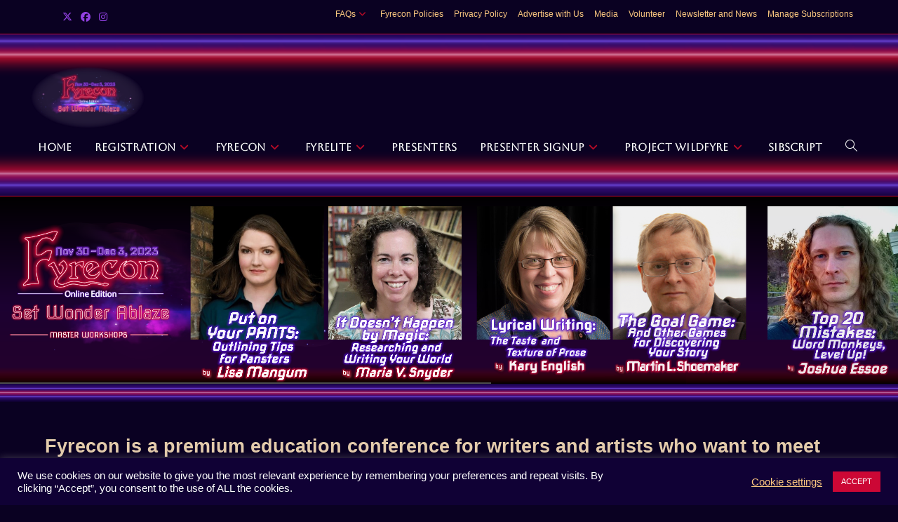

--- FILE ---
content_type: text/html; charset=UTF-8
request_url: https://fyrecon.com/?redirect_to=%2Fmaster-classes%2Finstructor-handout-management%2F
body_size: 37912
content:
<!DOCTYPE html>
<html class="html" lang="en-US">
<head>
	<meta charset="UTF-8">
	<link rel="profile" href="https://gmpg.org/xfn/11">

	<title>Fyrecon &#8211; Set wonder Ablaze- A Creative Writing&amp; Art Conference</title>
<meta name='robots' content='max-image-preview:large' />
	<style>img:is([sizes="auto" i], [sizes^="auto," i]) { contain-intrinsic-size: 3000px 1500px }</style>
	<meta name="viewport" content="width=device-width, initial-scale=1"><link rel='dns-prefetch' href='//static.addtoany.com' />
<link rel='dns-prefetch' href='//cdn.blogclock.co.uk' />
<link rel='dns-prefetch' href='//fonts.googleapis.com' />
<link rel="alternate" type="application/rss+xml" title="Fyrecon &raquo; Feed" href="https://fyrecon.com/feed/" />
<link rel="alternate" type="application/rss+xml" title="Fyrecon &raquo; Comments Feed" href="https://fyrecon.com/comments/feed/" />
<script>
window._wpemojiSettings = {"baseUrl":"https:\/\/s.w.org\/images\/core\/emoji\/16.0.1\/72x72\/","ext":".png","svgUrl":"https:\/\/s.w.org\/images\/core\/emoji\/16.0.1\/svg\/","svgExt":".svg","source":{"concatemoji":"https:\/\/fyrecon.com\/wp-includes\/js\/wp-emoji-release.min.js?ver=0f99f6e6a10a79f4be9b58c94bf5bd7d"}};
/*! This file is auto-generated */
!function(s,n){var o,i,e;function c(e){try{var t={supportTests:e,timestamp:(new Date).valueOf()};sessionStorage.setItem(o,JSON.stringify(t))}catch(e){}}function p(e,t,n){e.clearRect(0,0,e.canvas.width,e.canvas.height),e.fillText(t,0,0);var t=new Uint32Array(e.getImageData(0,0,e.canvas.width,e.canvas.height).data),a=(e.clearRect(0,0,e.canvas.width,e.canvas.height),e.fillText(n,0,0),new Uint32Array(e.getImageData(0,0,e.canvas.width,e.canvas.height).data));return t.every(function(e,t){return e===a[t]})}function u(e,t){e.clearRect(0,0,e.canvas.width,e.canvas.height),e.fillText(t,0,0);for(var n=e.getImageData(16,16,1,1),a=0;a<n.data.length;a++)if(0!==n.data[a])return!1;return!0}function f(e,t,n,a){switch(t){case"flag":return n(e,"\ud83c\udff3\ufe0f\u200d\u26a7\ufe0f","\ud83c\udff3\ufe0f\u200b\u26a7\ufe0f")?!1:!n(e,"\ud83c\udde8\ud83c\uddf6","\ud83c\udde8\u200b\ud83c\uddf6")&&!n(e,"\ud83c\udff4\udb40\udc67\udb40\udc62\udb40\udc65\udb40\udc6e\udb40\udc67\udb40\udc7f","\ud83c\udff4\u200b\udb40\udc67\u200b\udb40\udc62\u200b\udb40\udc65\u200b\udb40\udc6e\u200b\udb40\udc67\u200b\udb40\udc7f");case"emoji":return!a(e,"\ud83e\udedf")}return!1}function g(e,t,n,a){var r="undefined"!=typeof WorkerGlobalScope&&self instanceof WorkerGlobalScope?new OffscreenCanvas(300,150):s.createElement("canvas"),o=r.getContext("2d",{willReadFrequently:!0}),i=(o.textBaseline="top",o.font="600 32px Arial",{});return e.forEach(function(e){i[e]=t(o,e,n,a)}),i}function t(e){var t=s.createElement("script");t.src=e,t.defer=!0,s.head.appendChild(t)}"undefined"!=typeof Promise&&(o="wpEmojiSettingsSupports",i=["flag","emoji"],n.supports={everything:!0,everythingExceptFlag:!0},e=new Promise(function(e){s.addEventListener("DOMContentLoaded",e,{once:!0})}),new Promise(function(t){var n=function(){try{var e=JSON.parse(sessionStorage.getItem(o));if("object"==typeof e&&"number"==typeof e.timestamp&&(new Date).valueOf()<e.timestamp+604800&&"object"==typeof e.supportTests)return e.supportTests}catch(e){}return null}();if(!n){if("undefined"!=typeof Worker&&"undefined"!=typeof OffscreenCanvas&&"undefined"!=typeof URL&&URL.createObjectURL&&"undefined"!=typeof Blob)try{var e="postMessage("+g.toString()+"("+[JSON.stringify(i),f.toString(),p.toString(),u.toString()].join(",")+"));",a=new Blob([e],{type:"text/javascript"}),r=new Worker(URL.createObjectURL(a),{name:"wpTestEmojiSupports"});return void(r.onmessage=function(e){c(n=e.data),r.terminate(),t(n)})}catch(e){}c(n=g(i,f,p,u))}t(n)}).then(function(e){for(var t in e)n.supports[t]=e[t],n.supports.everything=n.supports.everything&&n.supports[t],"flag"!==t&&(n.supports.everythingExceptFlag=n.supports.everythingExceptFlag&&n.supports[t]);n.supports.everythingExceptFlag=n.supports.everythingExceptFlag&&!n.supports.flag,n.DOMReady=!1,n.readyCallback=function(){n.DOMReady=!0}}).then(function(){return e}).then(function(){var e;n.supports.everything||(n.readyCallback(),(e=n.source||{}).concatemoji?t(e.concatemoji):e.wpemoji&&e.twemoji&&(t(e.twemoji),t(e.wpemoji)))}))}((window,document),window._wpemojiSettings);
</script>
<link rel='stylesheet' id='google-fonts-lato-css' href='//fonts.googleapis.com/css?family=Lato%3A400%2C700&#038;ver=0f99f6e6a10a79f4be9b58c94bf5bd7d' media='all' />
<link rel='stylesheet' id='sched-style-css' href='https://fyrecon.com/wp-content/plugins/rdv-timetable/css/schedule.css?ver=0f99f6e6a10a79f4be9b58c94bf5bd7d' media='all' />
<link rel='stylesheet' id='sched-icons-css' href='https://fyrecon.com/wp-content/plugins/rdv-timetable/packages/icons/css/icons.min.css?ver=0f99f6e6a10a79f4be9b58c94bf5bd7d' media='all' />
<link rel='stylesheet' id='tt-perfect-scrollbar-css' href='https://fyrecon.com/wp-content/plugins/rdv-timetable-horizontal-addon/packages/perfect-scrollbar/perfect-scrollbar.css?ver=0f99f6e6a10a79f4be9b58c94bf5bd7d' media='all' />
<style id='wp-emoji-styles-inline-css'>

	img.wp-smiley, img.emoji {
		display: inline !important;
		border: none !important;
		box-shadow: none !important;
		height: 1em !important;
		width: 1em !important;
		margin: 0 0.07em !important;
		vertical-align: -0.1em !important;
		background: none !important;
		padding: 0 !important;
	}
</style>
<link rel='stylesheet' id='wp-block-library-css' href='https://fyrecon.com/wp-includes/css/dist/block-library/style.min.css?ver=0f99f6e6a10a79f4be9b58c94bf5bd7d' media='all' />
<style id='wp-block-library-theme-inline-css'>
.wp-block-audio :where(figcaption){color:#555;font-size:13px;text-align:center}.is-dark-theme .wp-block-audio :where(figcaption){color:#ffffffa6}.wp-block-audio{margin:0 0 1em}.wp-block-code{border:1px solid #ccc;border-radius:4px;font-family:Menlo,Consolas,monaco,monospace;padding:.8em 1em}.wp-block-embed :where(figcaption){color:#555;font-size:13px;text-align:center}.is-dark-theme .wp-block-embed :where(figcaption){color:#ffffffa6}.wp-block-embed{margin:0 0 1em}.blocks-gallery-caption{color:#555;font-size:13px;text-align:center}.is-dark-theme .blocks-gallery-caption{color:#ffffffa6}:root :where(.wp-block-image figcaption){color:#555;font-size:13px;text-align:center}.is-dark-theme :root :where(.wp-block-image figcaption){color:#ffffffa6}.wp-block-image{margin:0 0 1em}.wp-block-pullquote{border-bottom:4px solid;border-top:4px solid;color:currentColor;margin-bottom:1.75em}.wp-block-pullquote cite,.wp-block-pullquote footer,.wp-block-pullquote__citation{color:currentColor;font-size:.8125em;font-style:normal;text-transform:uppercase}.wp-block-quote{border-left:.25em solid;margin:0 0 1.75em;padding-left:1em}.wp-block-quote cite,.wp-block-quote footer{color:currentColor;font-size:.8125em;font-style:normal;position:relative}.wp-block-quote:where(.has-text-align-right){border-left:none;border-right:.25em solid;padding-left:0;padding-right:1em}.wp-block-quote:where(.has-text-align-center){border:none;padding-left:0}.wp-block-quote.is-large,.wp-block-quote.is-style-large,.wp-block-quote:where(.is-style-plain){border:none}.wp-block-search .wp-block-search__label{font-weight:700}.wp-block-search__button{border:1px solid #ccc;padding:.375em .625em}:where(.wp-block-group.has-background){padding:1.25em 2.375em}.wp-block-separator.has-css-opacity{opacity:.4}.wp-block-separator{border:none;border-bottom:2px solid;margin-left:auto;margin-right:auto}.wp-block-separator.has-alpha-channel-opacity{opacity:1}.wp-block-separator:not(.is-style-wide):not(.is-style-dots){width:100px}.wp-block-separator.has-background:not(.is-style-dots){border-bottom:none;height:1px}.wp-block-separator.has-background:not(.is-style-wide):not(.is-style-dots){height:2px}.wp-block-table{margin:0 0 1em}.wp-block-table td,.wp-block-table th{word-break:normal}.wp-block-table :where(figcaption){color:#555;font-size:13px;text-align:center}.is-dark-theme .wp-block-table :where(figcaption){color:#ffffffa6}.wp-block-video :where(figcaption){color:#555;font-size:13px;text-align:center}.is-dark-theme .wp-block-video :where(figcaption){color:#ffffffa6}.wp-block-video{margin:0 0 1em}:root :where(.wp-block-template-part.has-background){margin-bottom:0;margin-top:0;padding:1.25em 2.375em}
</style>
<style id='classic-theme-styles-inline-css'>
/*! This file is auto-generated */
.wp-block-button__link{color:#fff;background-color:#32373c;border-radius:9999px;box-shadow:none;text-decoration:none;padding:calc(.667em + 2px) calc(1.333em + 2px);font-size:1.125em}.wp-block-file__button{background:#32373c;color:#fff;text-decoration:none}
</style>
<style id='global-styles-inline-css'>
:root{--wp--preset--aspect-ratio--square: 1;--wp--preset--aspect-ratio--4-3: 4/3;--wp--preset--aspect-ratio--3-4: 3/4;--wp--preset--aspect-ratio--3-2: 3/2;--wp--preset--aspect-ratio--2-3: 2/3;--wp--preset--aspect-ratio--16-9: 16/9;--wp--preset--aspect-ratio--9-16: 9/16;--wp--preset--color--black: #000000;--wp--preset--color--cyan-bluish-gray: #abb8c3;--wp--preset--color--white: #ffffff;--wp--preset--color--pale-pink: #f78da7;--wp--preset--color--vivid-red: #cf2e2e;--wp--preset--color--luminous-vivid-orange: #ff6900;--wp--preset--color--luminous-vivid-amber: #fcb900;--wp--preset--color--light-green-cyan: #7bdcb5;--wp--preset--color--vivid-green-cyan: #00d084;--wp--preset--color--pale-cyan-blue: #8ed1fc;--wp--preset--color--vivid-cyan-blue: #0693e3;--wp--preset--color--vivid-purple: #9b51e0;--wp--preset--gradient--vivid-cyan-blue-to-vivid-purple: linear-gradient(135deg,rgba(6,147,227,1) 0%,rgb(155,81,224) 100%);--wp--preset--gradient--light-green-cyan-to-vivid-green-cyan: linear-gradient(135deg,rgb(122,220,180) 0%,rgb(0,208,130) 100%);--wp--preset--gradient--luminous-vivid-amber-to-luminous-vivid-orange: linear-gradient(135deg,rgba(252,185,0,1) 0%,rgba(255,105,0,1) 100%);--wp--preset--gradient--luminous-vivid-orange-to-vivid-red: linear-gradient(135deg,rgba(255,105,0,1) 0%,rgb(207,46,46) 100%);--wp--preset--gradient--very-light-gray-to-cyan-bluish-gray: linear-gradient(135deg,rgb(238,238,238) 0%,rgb(169,184,195) 100%);--wp--preset--gradient--cool-to-warm-spectrum: linear-gradient(135deg,rgb(74,234,220) 0%,rgb(151,120,209) 20%,rgb(207,42,186) 40%,rgb(238,44,130) 60%,rgb(251,105,98) 80%,rgb(254,248,76) 100%);--wp--preset--gradient--blush-light-purple: linear-gradient(135deg,rgb(255,206,236) 0%,rgb(152,150,240) 100%);--wp--preset--gradient--blush-bordeaux: linear-gradient(135deg,rgb(254,205,165) 0%,rgb(254,45,45) 50%,rgb(107,0,62) 100%);--wp--preset--gradient--luminous-dusk: linear-gradient(135deg,rgb(255,203,112) 0%,rgb(199,81,192) 50%,rgb(65,88,208) 100%);--wp--preset--gradient--pale-ocean: linear-gradient(135deg,rgb(255,245,203) 0%,rgb(182,227,212) 50%,rgb(51,167,181) 100%);--wp--preset--gradient--electric-grass: linear-gradient(135deg,rgb(202,248,128) 0%,rgb(113,206,126) 100%);--wp--preset--gradient--midnight: linear-gradient(135deg,rgb(2,3,129) 0%,rgb(40,116,252) 100%);--wp--preset--font-size--small: 13px;--wp--preset--font-size--medium: 20px;--wp--preset--font-size--large: 36px;--wp--preset--font-size--x-large: 42px;--wp--preset--spacing--20: 0.44rem;--wp--preset--spacing--30: 0.67rem;--wp--preset--spacing--40: 1rem;--wp--preset--spacing--50: 1.5rem;--wp--preset--spacing--60: 2.25rem;--wp--preset--spacing--70: 3.38rem;--wp--preset--spacing--80: 5.06rem;--wp--preset--shadow--natural: 6px 6px 9px rgba(0, 0, 0, 0.2);--wp--preset--shadow--deep: 12px 12px 50px rgba(0, 0, 0, 0.4);--wp--preset--shadow--sharp: 6px 6px 0px rgba(0, 0, 0, 0.2);--wp--preset--shadow--outlined: 6px 6px 0px -3px rgba(255, 255, 255, 1), 6px 6px rgba(0, 0, 0, 1);--wp--preset--shadow--crisp: 6px 6px 0px rgba(0, 0, 0, 1);}:where(.is-layout-flex){gap: 0.5em;}:where(.is-layout-grid){gap: 0.5em;}body .is-layout-flex{display: flex;}.is-layout-flex{flex-wrap: wrap;align-items: center;}.is-layout-flex > :is(*, div){margin: 0;}body .is-layout-grid{display: grid;}.is-layout-grid > :is(*, div){margin: 0;}:where(.wp-block-columns.is-layout-flex){gap: 2em;}:where(.wp-block-columns.is-layout-grid){gap: 2em;}:where(.wp-block-post-template.is-layout-flex){gap: 1.25em;}:where(.wp-block-post-template.is-layout-grid){gap: 1.25em;}.has-black-color{color: var(--wp--preset--color--black) !important;}.has-cyan-bluish-gray-color{color: var(--wp--preset--color--cyan-bluish-gray) !important;}.has-white-color{color: var(--wp--preset--color--white) !important;}.has-pale-pink-color{color: var(--wp--preset--color--pale-pink) !important;}.has-vivid-red-color{color: var(--wp--preset--color--vivid-red) !important;}.has-luminous-vivid-orange-color{color: var(--wp--preset--color--luminous-vivid-orange) !important;}.has-luminous-vivid-amber-color{color: var(--wp--preset--color--luminous-vivid-amber) !important;}.has-light-green-cyan-color{color: var(--wp--preset--color--light-green-cyan) !important;}.has-vivid-green-cyan-color{color: var(--wp--preset--color--vivid-green-cyan) !important;}.has-pale-cyan-blue-color{color: var(--wp--preset--color--pale-cyan-blue) !important;}.has-vivid-cyan-blue-color{color: var(--wp--preset--color--vivid-cyan-blue) !important;}.has-vivid-purple-color{color: var(--wp--preset--color--vivid-purple) !important;}.has-black-background-color{background-color: var(--wp--preset--color--black) !important;}.has-cyan-bluish-gray-background-color{background-color: var(--wp--preset--color--cyan-bluish-gray) !important;}.has-white-background-color{background-color: var(--wp--preset--color--white) !important;}.has-pale-pink-background-color{background-color: var(--wp--preset--color--pale-pink) !important;}.has-vivid-red-background-color{background-color: var(--wp--preset--color--vivid-red) !important;}.has-luminous-vivid-orange-background-color{background-color: var(--wp--preset--color--luminous-vivid-orange) !important;}.has-luminous-vivid-amber-background-color{background-color: var(--wp--preset--color--luminous-vivid-amber) !important;}.has-light-green-cyan-background-color{background-color: var(--wp--preset--color--light-green-cyan) !important;}.has-vivid-green-cyan-background-color{background-color: var(--wp--preset--color--vivid-green-cyan) !important;}.has-pale-cyan-blue-background-color{background-color: var(--wp--preset--color--pale-cyan-blue) !important;}.has-vivid-cyan-blue-background-color{background-color: var(--wp--preset--color--vivid-cyan-blue) !important;}.has-vivid-purple-background-color{background-color: var(--wp--preset--color--vivid-purple) !important;}.has-black-border-color{border-color: var(--wp--preset--color--black) !important;}.has-cyan-bluish-gray-border-color{border-color: var(--wp--preset--color--cyan-bluish-gray) !important;}.has-white-border-color{border-color: var(--wp--preset--color--white) !important;}.has-pale-pink-border-color{border-color: var(--wp--preset--color--pale-pink) !important;}.has-vivid-red-border-color{border-color: var(--wp--preset--color--vivid-red) !important;}.has-luminous-vivid-orange-border-color{border-color: var(--wp--preset--color--luminous-vivid-orange) !important;}.has-luminous-vivid-amber-border-color{border-color: var(--wp--preset--color--luminous-vivid-amber) !important;}.has-light-green-cyan-border-color{border-color: var(--wp--preset--color--light-green-cyan) !important;}.has-vivid-green-cyan-border-color{border-color: var(--wp--preset--color--vivid-green-cyan) !important;}.has-pale-cyan-blue-border-color{border-color: var(--wp--preset--color--pale-cyan-blue) !important;}.has-vivid-cyan-blue-border-color{border-color: var(--wp--preset--color--vivid-cyan-blue) !important;}.has-vivid-purple-border-color{border-color: var(--wp--preset--color--vivid-purple) !important;}.has-vivid-cyan-blue-to-vivid-purple-gradient-background{background: var(--wp--preset--gradient--vivid-cyan-blue-to-vivid-purple) !important;}.has-light-green-cyan-to-vivid-green-cyan-gradient-background{background: var(--wp--preset--gradient--light-green-cyan-to-vivid-green-cyan) !important;}.has-luminous-vivid-amber-to-luminous-vivid-orange-gradient-background{background: var(--wp--preset--gradient--luminous-vivid-amber-to-luminous-vivid-orange) !important;}.has-luminous-vivid-orange-to-vivid-red-gradient-background{background: var(--wp--preset--gradient--luminous-vivid-orange-to-vivid-red) !important;}.has-very-light-gray-to-cyan-bluish-gray-gradient-background{background: var(--wp--preset--gradient--very-light-gray-to-cyan-bluish-gray) !important;}.has-cool-to-warm-spectrum-gradient-background{background: var(--wp--preset--gradient--cool-to-warm-spectrum) !important;}.has-blush-light-purple-gradient-background{background: var(--wp--preset--gradient--blush-light-purple) !important;}.has-blush-bordeaux-gradient-background{background: var(--wp--preset--gradient--blush-bordeaux) !important;}.has-luminous-dusk-gradient-background{background: var(--wp--preset--gradient--luminous-dusk) !important;}.has-pale-ocean-gradient-background{background: var(--wp--preset--gradient--pale-ocean) !important;}.has-electric-grass-gradient-background{background: var(--wp--preset--gradient--electric-grass) !important;}.has-midnight-gradient-background{background: var(--wp--preset--gradient--midnight) !important;}.has-small-font-size{font-size: var(--wp--preset--font-size--small) !important;}.has-medium-font-size{font-size: var(--wp--preset--font-size--medium) !important;}.has-large-font-size{font-size: var(--wp--preset--font-size--large) !important;}.has-x-large-font-size{font-size: var(--wp--preset--font-size--x-large) !important;}
:where(.wp-block-post-template.is-layout-flex){gap: 1.25em;}:where(.wp-block-post-template.is-layout-grid){gap: 1.25em;}
:where(.wp-block-columns.is-layout-flex){gap: 2em;}:where(.wp-block-columns.is-layout-grid){gap: 2em;}
:root :where(.wp-block-pullquote){font-size: 1.5em;line-height: 1.6;}
</style>
<link rel='stylesheet' id='inf-font-awesome-css' href='https://fyrecon.com/wp-content/plugins/blog-designer-pack/assets/css/font-awesome.min.css?ver=4.0.6' media='all' />
<link rel='stylesheet' id='owl-carousel-css' href='https://fyrecon.com/wp-content/plugins/blog-designer-pack/assets/css/owl.carousel.min.css?ver=4.0.6' media='all' />
<link rel='stylesheet' id='bdpp-public-style-css' href='https://fyrecon.com/wp-content/plugins/blog-designer-pack/assets/css/bdpp-public.min.css?ver=4.0.6' media='all' />
<link rel='stylesheet' id='cookie-law-info-css' href='https://fyrecon.com/wp-content/plugins/cookie-law-info/legacy/public/css/cookie-law-info-public.css?ver=3.3.6' media='all' />
<link rel='stylesheet' id='cookie-law-info-gdpr-css' href='https://fyrecon.com/wp-content/plugins/cookie-law-info/legacy/public/css/cookie-law-info-gdpr.css?ver=3.3.6' media='all' />
<link rel='stylesheet' id='wpa-css-css' href='https://fyrecon.com/wp-content/plugins/honeypot/includes/css/wpa.css?ver=2.3.04' media='all' />
<link rel='stylesheet' id='table-sorter-custom-css-css' href='https://fyrecon.com/wp-content/plugins/table-sorter/wp-style.css?ver=0f99f6e6a10a79f4be9b58c94bf5bd7d' media='all' />
<link rel='stylesheet' id='widgetopts-styles-css' href='https://fyrecon.com/wp-content/plugins/widget-options/assets/css/widget-options.css?ver=4.1.3' media='all' />
<link rel='stylesheet' id='widgets-on-pages-css' href='https://fyrecon.com/wp-content/plugins/widgets-on-pages/public/css/widgets-on-pages-public.css?ver=1.4.0' media='all' />
<link rel='stylesheet' id='wise-chat-libs-css' href='https://fyrecon.com/wp-content/plugins/wise-chat/assets/css/wise-chat-libs.min.css?ver=3.3.5' media='all' />
<link rel='stylesheet' id='wise-chat-core-css' href='https://fyrecon.com/wp-content/plugins/wise-chat/assets/css/wise-chat.min.css?ver=3.3.5' media='all' />
<link rel='stylesheet' id='font-awesome-css' href='https://fyrecon.com/wp-content/themes/oceanwp/assets/fonts/fontawesome/css/all.min.css?ver=1739295683' media='all' />
<link rel='stylesheet' id='simple-line-icons-css' href='https://fyrecon.com/wp-content/themes/oceanwp/assets/css/third/simple-line-icons.min.css?ver=1739295683' media='all' />
<link rel='stylesheet' id='oceanwp-style-css' href='https://fyrecon.com/wp-content/themes/oceanwp/assets/css/style.min.css?ver=1739295683' media='all' />
<link rel='stylesheet' id='oceanwp-google-font-aboreto-css' href='//fonts.googleapis.com/css?family=Aboreto%3A100%2C200%2C300%2C400%2C500%2C600%2C700%2C800%2C900%2C100i%2C200i%2C300i%2C400i%2C500i%2C600i%2C700i%2C800i%2C900i&#038;subset=latin&#038;display=swap&#038;ver=0f99f6e6a10a79f4be9b58c94bf5bd7d' media='all' />
<link rel='stylesheet' id='oceanwp-google-font-actor-css' href='//fonts.googleapis.com/css?family=Actor%3A100%2C200%2C300%2C400%2C500%2C600%2C700%2C800%2C900%2C100i%2C200i%2C300i%2C400i%2C500i%2C600i%2C700i%2C800i%2C900i&#038;subset=latin&#038;display=swap&#038;ver=0f99f6e6a10a79f4be9b58c94bf5bd7d' media='all' />
<link rel='stylesheet' id='tablepress-default-css' href='https://fyrecon.com/wp-content/plugins/tablepress/css/build/default.css?ver=3.2.5' media='all' />
<link rel='stylesheet' id='ms-main-css' href='https://fyrecon.com/wp-content/plugins/masterslider/public/assets/css/masterslider.main.css?ver=3.6.5' media='all' />
<link rel='stylesheet' id='ms-custom-css' href='https://fyrecon.com/wp-content/uploads/masterslider/custom.css?ver=174.3' media='all' />
<link rel='stylesheet' id='addtoany-css' href='https://fyrecon.com/wp-content/plugins/add-to-any/addtoany.min.css?ver=1.16' media='all' />
<script src="https://fyrecon.com/wp-includes/js/jquery/jquery.min.js?ver=3.7.1" id="jquery-core-js"></script>
<script src="https://fyrecon.com/wp-includes/js/jquery/jquery-migrate.min.js?ver=3.4.1" id="jquery-migrate-js"></script>
<script src="https://fyrecon.com/wp-content/plugins/rdv-timetable/packages/color-mix/colormix-2.0.0.js?ver=0f99f6e6a10a79f4be9b58c94bf5bd7d" id="ColorMix-js"></script>
<script src="https://fyrecon.com/wp-content/plugins/rdv-timetable-horizontal-addon/packages/perfect-scrollbar/jquery.mousewheel.js?ver=0f99f6e6a10a79f4be9b58c94bf5bd7d" id="tt-mousewheel-js"></script>
<script src="https://fyrecon.com/wp-content/plugins/rdv-timetable-horizontal-addon/packages/perfect-scrollbar/perfect-scrollbar.js?ver=0f99f6e6a10a79f4be9b58c94bf5bd7d" id="tt-perfect-scrollbar-js"></script>
<script src="https://fyrecon.com/wp-content/plugins/rdv-timetable/js/schedule.js?ver=0f99f6e6a10a79f4be9b58c94bf5bd7d" id="sched-script-js"></script>
<script id="addtoany-core-js-before">
window.a2a_config=window.a2a_config||{};a2a_config.callbacks=[];a2a_config.overlays=[];a2a_config.templates={};
</script>
<script defer src="https://static.addtoany.com/menu/page.js" id="addtoany-core-js"></script>
<script defer src="https://fyrecon.com/wp-content/plugins/add-to-any/addtoany.min.js?ver=1.1" id="addtoany-jquery-js"></script>
<script id="cookie-law-info-js-extra">
var Cli_Data = {"nn_cookie_ids":[],"cookielist":[],"non_necessary_cookies":[],"ccpaEnabled":"","ccpaRegionBased":"","ccpaBarEnabled":"","strictlyEnabled":["necessary","obligatoire"],"ccpaType":"gdpr","js_blocking":"1","custom_integration":"","triggerDomRefresh":"","secure_cookies":""};
var cli_cookiebar_settings = {"animate_speed_hide":"500","animate_speed_show":"500","background":"#100135","border":"#b1a6a6c2","border_on":"","button_1_button_colour":"#cc0735","button_1_button_hover":"#a3062a","button_1_link_colour":"#fff","button_1_as_button":"1","button_1_new_win":"","button_2_button_colour":"#333","button_2_button_hover":"#292929","button_2_link_colour":"#fbc780","button_2_as_button":"","button_2_hidebar":"1","button_3_button_colour":"#cc0735","button_3_button_hover":"#a3062a","button_3_link_colour":"#fff","button_3_as_button":"1","button_3_new_win":"","button_4_button_colour":"#000","button_4_button_hover":"#000000","button_4_link_colour":"#fbc780","button_4_as_button":"","button_7_button_colour":"#61a229","button_7_button_hover":"#4e8221","button_7_link_colour":"#fff","button_7_as_button":"1","button_7_new_win":"","font_family":"inherit","header_fix":"","notify_animate_hide":"1","notify_animate_show":"","notify_div_id":"#cookie-law-info-bar","notify_position_horizontal":"right","notify_position_vertical":"bottom","scroll_close":"1","scroll_close_reload":"","accept_close_reload":"","reject_close_reload":"","showagain_tab":"","showagain_background":"#fff","showagain_border":"#000","showagain_div_id":"#cookie-law-info-again","showagain_x_position":"100px","text":"#ffffff","show_once_yn":"1","show_once":"15000","logging_on":"","as_popup":"","popup_overlay":"1","bar_heading_text":"","cookie_bar_as":"banner","popup_showagain_position":"bottom-right","widget_position":"left"};
var log_object = {"ajax_url":"https:\/\/fyrecon.com\/wp-admin\/admin-ajax.php"};
</script>
<script src="https://fyrecon.com/wp-content/plugins/cookie-law-info/legacy/public/js/cookie-law-info-public.js?ver=3.3.6" id="cookie-law-info-js"></script>
<script src="https://fyrecon.com/wp-content/plugins/formidable-limit-fields/formidable-limit-fields.js?ver=0f99f6e6a10a79f4be9b58c94bf5bd7d" id="robika-frm-limit-script-js"></script>
<script src="https://fyrecon.com/wp-content/plugins/sticky-menu-or-anything-on-scroll/assets/js/jq-sticky-anything.min.js?ver=2.1.1" id="stickyAnythingLib-js"></script>
<script src="https://fyrecon.com/wp-content/plugins/table-sorter/jquery.tablesorter.min.js?ver=0f99f6e6a10a79f4be9b58c94bf5bd7d" id="table-sorter-js"></script>
<script src="https://fyrecon.com/wp-content/plugins/table-sorter/jquery.metadata.js?ver=2.2" id="table-sorter-metadata-js"></script>
<script src="https://fyrecon.com/wp-content/plugins/table-sorter/wp-script.js?ver=2.2" id="table-sorter-custom-js-js"></script>
<script src="https://fyrecon.com/wp-content/plugins/wonderplugin-video-embed/engine/wonderpluginvideoembed.js?ver=2.4" id="wonderplugin-videoembed-script-js"></script>
<link rel="https://api.w.org/" href="https://fyrecon.com/wp-json/" /><link rel="alternate" title="JSON" type="application/json" href="https://fyrecon.com/wp-json/wp/v2/pages/10091" /><link rel="EditURI" type="application/rsd+xml" title="RSD" href="https://fyrecon.com/xmlrpc.php?rsd" />

<link rel="canonical" href="https://fyrecon.com/" />
<link rel='shortlink' href='https://fyrecon.com/' />
<link rel="alternate" title="oEmbed (JSON)" type="application/json+oembed" href="https://fyrecon.com/wp-json/oembed/1.0/embed?url=https%3A%2F%2Ffyrecon.com%2F" />
<link rel="alternate" title="oEmbed (XML)" type="text/xml+oembed" href="https://fyrecon.com/wp-json/oembed/1.0/embed?url=https%3A%2F%2Ffyrecon.com%2F&#038;format=xml" />
<!-- start Simple Custom CSS and JS -->
<script>
/* Default comment here */ 

// Limit number of time a field can be selected
add_filter('frm_setup_new_fields_vars', 'frm_remove_full_option', 20, 2);
function frm_remove_full_option($values, $field){
        if ( in_array( $field->id, array( 11880 ) ) ) {
		$submitted_values = FrmEntryMeta::get_entry_metas_for_field( $field->id );
		if ( $submitted_values ) {
			// Break out multi-dimensional array for checkbox field values
			if ( $field->type == 'radio' ) {
				$new_values = array();
				foreach ( $submitted_values as $array_val ) {
					if ( is_array( $array_val ) ) {
						foreach ( $array_val as $val ) {
							$new_values[] = $val;
						}
					} else {
						$new_values[] = $array_val;
					}
				}
				$submitted_values = $new_values;
			}
			$count_values = array_count_values( $submitted_values );
			$remove_values = array();
			foreach ( $count_values as $used_val => $count ) {
				if ( $count >= 1 ) { // change number to desired limit
					$remove_values[] = $used_val;
				}
			}
			foreach ( $values['options'] as $key => $opt ) {
				if ( is_array( $opt ) ) {
					if ( in_array( $opt['value'], $remove_values ) ) {
						unset( $values['options'][ $key ] );
					}
				} else {
					if ( in_array( $opt, $remove_values ) ) {
						unset( $values['options'][ $key ] );
					}
				}
			}
		}
	}
//Master Workshop Kary English Prose Fyrecon 7
        if ( in_array( $field->id, array( 15352 ) ) ) {//Change to workshop field number
		$submitted_values1 = FrmEntryMeta::get_entry_metas_for_field( $field->id );

		if ( $submitted_values1 ) {
			// Break out multi-dimensional array for checkbox field values
			if ( $field->type == 'checkbox' ) {
				$new_values = array();
				foreach ( $submitted_values1 as $array_val ) {
					if ( is_array( $array_val ) ) {
						foreach ( $array_val as $val ) {
							$new_values[] = $val;
						}
					} else {$new_values[] = $array_val;
					}
				}
				$submitted_values1 = $new_values;
			}
			$count_values = array_count_values( $submitted_values1 );
			$remove_values = array();
			foreach ( $count_values as $used_val => $count ) {
				if ( $count >= 20 ) { //change to the limit needed for the class
					$remove_values[] = $used_val;
				    $values['options'] = array('The Creature Feature Master Workshop is Sold Out'); //Replace Option1 and Option2 with the options you want in the field
				    $values['read_only'] = 1;
				}
			}
			foreach ( $values['options'] as $key => $opt ) {
				if ( is_array( $opt ) ) {
					if ( in_array( $opt['value'], $remove_values ) ) {
						unset( $values['options'][ $key ] );
					}
				} else {
					if ( in_array( $opt, $remove_values ) ) {
						unset( $values['options'][ $key ] );
					}
				}
			}
		}
	}
//Master Workshop MartinShoemaker Goal Game Fyrecon 7
        if ( in_array( $field->id, array( 15377 ) ) ) {//Change to workshop field number
		$submitted_values1 = FrmEntryMeta::get_entry_metas_for_field( $field->id );

		if ( $submitted_values1 ) {
			// Break out multi-dimensional array for checkbox field values
			if ( $field->type == 'checkbox' ) {
				$new_values = array();
				foreach ( $submitted_values1 as $array_val ) {
					if ( is_array( $array_val ) ) {
						foreach ( $array_val as $val ) {
							$new_values[] = $val;
						}
					} else {$new_values[] = $array_val;
					}
				}
				$submitted_values1 = $new_values;
			}
			$count_values = array_count_values( $submitted_values1 );
			$remove_values = array();
			foreach ( $count_values as $used_val => $count ) {
				if ( $count >= 20 ) { //change to the limit needed for the class
					$remove_values[] = $used_val;
				    $values['options'] = array('The Creature Feature Master Workshop is Sold Out'); //Replace Option1 and Option2 with the options you want in the field
				    $values['read_only'] = 1;
				}
			}
			foreach ( $values['options'] as $key => $opt ) {
				if ( is_array( $opt ) ) {
					if ( in_array( $opt['value'], $remove_values ) ) {
						unset( $values['options'][ $key ] );
					}
				} else {
					if ( in_array( $opt, $remove_values ) ) {
						unset( $values['options'][ $key ] );
					}
				}
			}
		}
	}
//Master Workshop Lisa Mangum Goal Game Fyrecon 7
        if ( in_array( $field->id, array( 15378 ) ) ) {//Change to workshop field number
		$submitted_values1 = FrmEntryMeta::get_entry_metas_for_field( $field->id );

		if ( $submitted_values1 ) {
			// Break out multi-dimensional array for checkbox field values
			if ( $field->type == 'checkbox' ) {
				$new_values = array();
				foreach ( $submitted_values1 as $array_val ) {
					if ( is_array( $array_val ) ) {
						foreach ( $array_val as $val ) {
							$new_values[] = $val;
						}
					} else {$new_values[] = $array_val;
					}
				}
				$submitted_values1 = $new_values;
			}
			$count_values = array_count_values( $submitted_values1 );
			$remove_values = array();
			foreach ( $count_values as $used_val => $count ) {
				if ( $count >= 20 ) { //change to the limit needed for the class
					$remove_values[] = $used_val;
				    $values['options'] = array('The Creature Feature Master Workshop is Sold Out'); //Replace Option1 and Option2 with the options you want in the field
				    $values['read_only'] = 1;
				}
			}
			foreach ( $values['options'] as $key => $opt ) {
				if ( is_array( $opt ) ) {
					if ( in_array( $opt['value'], $remove_values ) ) {
						unset( $values['options'][ $key ] );
					}
				} else {
					if ( in_array( $opt, $remove_values ) ) {
						unset( $values['options'][ $key ] );
					}
				}
			}
		}
	}
//Master Workshop Lisa Mangum Goal Game Fyrecon 7
        if ( in_array( $field->id, array( 15384 ) ) ) {//Change to workshop field number
		$submitted_values1 = FrmEntryMeta::get_entry_metas_for_field( $field->id );

		if ( $submitted_values1 ) {
			// Break out multi-dimensional array for checkbox field values
			if ( $field->type == 'checkbox' ) {
				$new_values = array();
				foreach ( $submitted_values1 as $array_val ) {
					if ( is_array( $array_val ) ) {
						foreach ( $array_val as $val ) {
							$new_values[] = $val;
						}
					} else {$new_values[] = $array_val;
					}
				}
				$submitted_values1 = $new_values;
			}
			$count_values = array_count_values( $submitted_values1 );
			$remove_values = array();
			foreach ( $count_values as $used_val => $count ) {
				if ( $count >= 25 ) { //change to the limit needed for the class
					$remove_values[] = $used_val;
				    $values['options'] = array('The Creature Feature Master Workshop is Sold Out'); //Replace Option1 and Option2 with the options you want in the field
				    $values['read_only'] = 1;
				}
			}
			foreach ( $values['options'] as $key => $opt ) {
				if ( is_array( $opt ) ) {
					if ( in_array( $opt['value'], $remove_values ) ) {
						unset( $values['options'][ $key ] );
					}
				} else {
					if ( in_array( $opt, $remove_values ) ) {
						unset( $values['options'][ $key ] );
					}
				}
			}
		}
	}
//Master Workshop Maria V Snyder Fyrecon 7
        if ( in_array( $field->id, array( 15391 ) ) ) {//Change to workshop field number
		$submitted_values1 = FrmEntryMeta::get_entry_metas_for_field( $field->id );

		if ( $submitted_values1 ) {
			// Break out multi-dimensional array for checkbox field values
			if ( $field->type == 'checkbox' ) {
				$new_values = array();
				foreach ( $submitted_values1 as $array_val ) {
					if ( is_array( $array_val ) ) {
						foreach ( $array_val as $val ) {
							$new_values[] = $val;
						}
					} else {$new_values[] = $array_val;
					}
				}
				$submitted_values1 = $new_values;
			}
			$count_values = array_count_values( $submitted_values1 );
			$remove_values = array();
			foreach ( $count_values as $used_val => $count ) {
				if ( $count >= 25 ) { //change to the limit needed for the class
					$remove_values[] = $used_val;
				    $values['options'] = array('The Creature Feature Master Workshop is Sold Out'); //Replace Option1 and Option2 with the options you want in the field
				    $values['read_only'] = 1;
				}
			}
			foreach ( $values['options'] as $key => $opt ) {
				if ( is_array( $opt ) ) {
					if ( in_array( $opt['value'], $remove_values ) ) {
						unset( $values['options'][ $key ] );
					}
				} else {
					if ( in_array( $opt, $remove_values ) ) {
						unset( $values['options'][ $key ] );
					}
				}
			}
		}
	}
////Previous Fyrecon EVENT SEAT LIMITS TO ZERO
    //Master Classes Wulf Winning Limits
        if ( in_array( $field->id, array( 10891,10981,10983,10893,10983,10973,10984,11037,10985,11188,11189,11813,11763,11761,11761,11767,11768,11762 ) ) ) {//Change to workshop field number
		$submitted_values1 = FrmEntryMeta::get_entry_metas_for_field( $field->id );

		if ( $submitted_values1 ) {
			// Break out multi-dimensional array for checkbox field values
			if ( $field->type == 'checkbox' ) {
				$new_values = array();
				foreach ( $submitted_values1 as $array_val ) {
					if ( is_array( $array_val ) ) {
						foreach ( $array_val as $val ) {
							$new_values[] = $val;
						}
					} else {$new_values[] = $array_val;
					}
				}
				$submitted_values1 = $new_values;
			}
			$count_values = array_count_values( $submitted_values1 );
			$remove_values = array();
			foreach ( $count_values as $used_val => $count ) {
				if ( $count >= 0 ) { //change to the limit needed for the class -- 1 out where registrant switched to class
					$remove_values[] = $used_val;
				    $values['options'] = array('The How to Write Winning Stories that Take the Gold Master Workshop is Sold Out'); //Replace Option1 and Option2 with the options you want in the field
				    $values['read_only'] = 1;
				}
			}
			foreach ( $values['options'] as $key => $opt ) {
				if ( is_array( $opt ) ) {
					if ( in_array( $opt['value'], $remove_values ) ) {
						unset( $values['options'][ $key ] );
					}
				} else {
					if ( in_array( $opt, $remove_values ) ) {
						unset( $values['options'][ $key ] );
					}
				}
			}
		}
	}
	return $values;
}  
</script>
<!-- end Simple Custom CSS and JS -->
<!-- start Simple Custom CSS and JS -->
<!-- Add HTML code to the header or the footer.

For example, you can use the following code for loading the jQuery library from Google CDN:
<script src="https://ajax.googleapis.com/ajax/libs/jquery/3.6.1/jquery.min.js"></script>

or the following one for loading the Bootstrap library from jsDelivr:
<link href="https://cdn.jsdelivr.net/npm/bootstrap@5.2.3/dist/css/bootstrap.min.css" rel="stylesheet" integrity="sha384-rbsA2VBKQhggwzxH7pPCaAqO46MgnOM80zW1RWuH61DGLwZJEdK2Kadq2F9CUG65" crossorigin="anonymous">

-- End of the comment --> 

<script src="https://github.com/niklasvh/html2canvas/releases/download/v1.4.1/html2canvas.min.js"></script>

<!-- end Simple Custom CSS and JS -->
<!-- start Simple Custom CSS and JS -->
<style>
.wcContainer.wcLightgrayTheme button:not(.wcFunctional),
.wcContainer.wcAirflowTheme button:not(.wcFunctional),
.wcSubmit {
	background: #100135 !important;
	background-color: #100135 !important;
}
.wcContainer.wcLightgrayTheme .wcClassic .wcTitle,
.wcContainer.wcAirflowTheme .wcClassic .wcTitle {
	background: #100135 !important;
	color: #E8E5DC !important;
}
.wcTab {
	background: #FBC780;
}</style>
<!-- end Simple Custom CSS and JS -->
<!-- start Simple Custom CSS and JS -->
<style>
.ClosedWildFyreYear input /* Cloase Wildfyre Joining Year Input Styling */ {
	background-color: #555 !important;
	border-color: #0a0122 !important;
}
.ClosedWildFyreYear label /* Cloase Wildfyre Joining Year Label Styling */ {
	color: #555;
}

@media (min-width: 768px) { /* sets width for modal popup */
  .WildFyreJoin .modal-dialog,
	.modal-dialog { 
    max-width: 96%; !important;
	width: 600px !important;
  }
}

.WildFyreAuthor {
  border: 1px solid #CC0735 !important;
  box-shadow: 0px 0px 10px 1px #b30b27 !important;
  border-radius: 80px;
  padding: 10px
}
.WildFyreAuthor img {
  border: 1px solid #CC0735 !important;
  box-shadow: 0px 0px 10px 1px #b30b27 !important;
  border-radius: 80px;
}


.projectwildfyre .projectwildfyresubtotal .frm_inline_box,
.projectwildfyre .projectwildfyretotal input {
  	background-color: #000000 !important;
	color: #ffffff !important;
	border: none !important;
	text-align: right;
	padding: 8px !important;
	font-size: 1.1em !important;
	font-style: italic;
	height: 42px !important;
	min-height: 42px !important;
}
.projectwildfyre .projectwildfyretotal span {
	border: none !important;
	font-size: 1.1em !important;
}
.projectwildfyre .frm_inline_box {
	background-color: #000000 !important;
	color: #ffffff !important;
	height: 40px !important;
	font-size: 80% !important;
}
.projectwildfyre .projectwildfyrepoints .frm_inline_box,
.projectwildfyre .projectwildfyresubtotal .frm_inline_box,
.projectwildfyre .projectwildfyrepoints input,
.projectwildfyre .projectwildfyresubtotal input { /* Sets styles for points fields  */
  	background-color: #000000 !important;
	color: #ffffff !important;
	border: none !important;
	text-align: right;
	padding: 0 0 0 8px !important;
	font-size: .8em;
	font-style: italic;
	height: 20px !important;
	min-height: 20px;
}
.projectwildfyrepoints .frm_input_group,
.projectwildfyretotal .frm_input_group,
.projectwildfyresubtotal .frm_input_group {
	border-radius: 15px;
	margin-top: 0 !important;
	margin-bottom: 0 !important;
}
	
.projectwildfyre .frm_checkbox label,
.projectwildfyre .frm_radio label {
	font-size: 1em !important;
	margin-top: 5px;
}



.projectwildfyre .frm_prev_page,
.projectwildfyre .frm_button_submit, 
.projectwildfyre .frm_save_draft {
	display: none;
}
.projectwildfyre .frm_final_submit {
	display: block;
}



.projectwildfyre .frm_rootline .frm_current_page input {
    border-color: #E8E5DC !important;
    background-color: #B30B27 !important;
}
.projectwildfyre .frm_rootline_single input {
	background-color: #000000 !important;
    box-shadow: 0px 0px 10px 1px #E8E5DC !important;
}
.projectwildfyre .frm_rootline span {
	color: #ffffff;
}

.WildFyreTable td {
	padding: 0 !important;
}


/* Progress Bar Styling */
.ProgressBar {
  background: #555;
  background-image: linear-gradient(0.25turn, #555, #404040, #555);
  width: 98%;
  height: 12px;
  margin: 20px auto;
  border: 1px solid #555;
  position: relative;
  border-radius: 15px;
  box-shadow: 0px 0px 5px #000000;
}
.ProgressGrowth {
  height: 10px;
  position: absolute;
  animation: draw 1s ease-in-out;
  border-radius: 15px;
  background: linear-gradient(43deg, #E8E5DC, #CC0735, #5413D3);
  background-size: 300% 100%;
  animation: gradient 5s linear infinite;
  animation-direction: alternate;
  box-shadow: 0px 0px 10px 1px #b30b27 !important;
}
@keyframes gradient {
    0% {background-position: 0%}
    100% {background-position: 100%}
}


.ProjectWildFireSearch #frm_search {
	width: 75%;
	border-radius: 7px 0 0 7px;
}

.ProjectWildFireSearch input[type="submit"] {
	width: 25%;
	background-color: #000000 !important;
	border-radius: 0 7px 7px 0;
	color: #ded0fb;
}</style>
<!-- end Simple Custom CSS and JS -->
<!-- start Simple Custom CSS and JS -->
<style>
/* Time Zone clocks Settings */

.ClocksPresenters .signglow {
  font-size: 12pt !important;
  line-height: 1;
  color: #fde7eb !important;
  animation: neon .12s ease-in-out infinite alternate;
  font-weight: normal !important;
}
.ClocksPresenters .time {
  line-height: 15px !important;
  font-size: 14px !important;
}
.ClocksPresenters .date {
  font-size: 12px !important;
}
.FyreconMain .wbcp-digital-1 {
  width: 233px !important;
}
.ClocksPresenters .wbcp-digital-1 {
  width: 151px !important;
}

.wbcp-digital-1 { /* Pumpkin Box Settings */
  background-color: #0a0122;
  padding: 7px;
  position: relative;
  margin-top: 13px;
  margin-bottom: 13px;
  -moz-box-shadow: inset 0 0 2px #fde9ce;
  -webkit-box-shadow: inset 0 0 2px #fde9ce;
  box-shadow: inset 0 0 2px #fde9ce;
}
.wbcp-digital-1:before { /* Sets the outer styling for the button */
  background: linear-gradient(60deg, #0a0122 41%, #fde9ce, #0a0122 60%);
  content: '';
  height: calc(100% + 4px);
  width:  calc(100% + 4px);
  border-radius: 13px;
  position: absolute;
  top: -2px;
  left: -2px;
  z-index: -2;
  animation: animatedwire 6.5s ease alternate infinite;
  background-size: 175% 200%;
}
.wbcp-digital-1:after {
  content: '';
  height: calc(100%);
  width:  calc(100%);
  position: absolute;
  top: 0;
  left: 0;
  background-color: #0a0122;
  padding: 7px;
  z-index: -2;
}
#wbcp-clock-11930 .time { /* Mountain Time Specifc Clock */
  /*font-size: 225% !important;*/
  line-height: 45px !important;
}
.fyrecontime .time {
  font-size: 150% !important;
}
.time {
  font-size: 90% !important;
  line-height: 25px !important;
}
.date {
  font-size: 90% !important;
  text-align: right;
  padding-right: 15px;
}
#loginform-0 .frm_form_fields {
  clear:both;
}</style>
<!-- end Simple Custom CSS and JS -->
<!-- start Simple Custom CSS and JS -->
<style>
/***  styles for tabs ***/
.FyreconTabbed .tab_heading { 
  position: relative;
  background-color: #0a0122;
  color: #ffffff;
  font-size: 13px;
  text-align: center !important;
  line-height: 17m;
  display: inline-block;
  width: auto;
  padding: 3px 42px;
  margin-left: 0;
  margin-right:10px;
  padding:5px;
  line-height: 1.7em;
  z-index: 1;
}

.FyreconTabbed .tab_heading_active,
.FyreconTabbed .tab_heading { 
  border: 1px solid #fde9ce !important;
}
.FyreconTabbed .tab_heading_active,
.FyreconTabbed .tab_heading:hover { 
  background: #5413D3;
  border: none;
}
.MasterWorkshopButtonHolder a {
  text-align: center;
  text-decoration: none !important;
}
.MasterWorkshopButtonHolder .WireBoxPumpkin:after {
  background-color: #2B0C6A;
}
.MasterWorkshopButtonHolder .WireBoxPumpkin:before {
  /*border: .1px solid #E8E5DC;*/
  background-color: #33000e;
  border-radius: 0px;
}</style>
<!-- end Simple Custom CSS and JS -->
<!-- start Simple Custom CSS and JS -->
<style>
.content .sched-horizontal,
.showhorizontalplease .sched-horizontal .sched-top-buttons sched-top-buttons-left {
    display: block !important;
}
.content .sched-list {
    display: none !important;
}


/* TimeTable appreances*/
.sched-popup-description,
.sched-h-row,
.sched-h-column {
  background: transparent !important;
  color: #ffffff;
}
.sched-h-row,
.sched-h-column {
  border-bottom: 1px solid #E8E5DC;
  border-right: 1px solid #E8E5DC;
}
.sched-h-content-columns {
  margin-bottom: 26px;
}
.sched-h-row .sched-h-row-events a.sched-event {
  height: 90% !important;
}
.sched-h-row .sched-h-row-events a.sched-event {
  top: 5% !important;
}
.sched-popup.sched-popup-done {
  box-shadow: 0 !important;
}
.sched-popup-title {
  display: none;
}
.sched-event-tooltip .sched-event-tooltip-first-child {
  top: -27px !important;
}
.sched-event-inner:hover {
  background: #12042f !important;
}
.ClassText {
  width: 90%;
  margin: auto;
/*  background: #e6e6e6;*/
  color: #000000;
  border-bottom: 20px solid #ffffff;
  padding-left: 7px;
  padding:right: 7px;
}
.ps-scrollbar-x-rail {
  opacity: 1 !important;
  height: 26px !important;
}
.ps-scrollbar-x {
  background-color: #000000 !important;
  height: 1px;
  padding: 1px;
  box-shadow: 0px 0px 10px 3px #FBC780;
  border-radius: 15px;
  height: 20px !important;
}
.ps-scrollbar-x:after {
  content: "Scroll for More";
  font-size: .7em;
  margin-left: 48px;
  height: 1px;
  position: absolute;
  color: #FBC780;
}
.sched-h-content-scroll-time:before; { /* Styling for top scroll bar*/
  width: 100%;
  height: 26px;
  overflow-x: scroll;
  overflow-y:hidden;
}
a.sched-download-button,
.sched-sort-current-label,
.sched-sort-current-icon {
  color: #ffffff !important;
}

.writingartclass .sched-event-inner {
  background: #b30b27;
  background: -moz-linear-gradient(-45deg, #2b0c6a 1%, #2b0c6a 50%, #9b0a22 51%, #9b0a22 100%);
  background: -webkit-linear-gradient(-45deg, #2b0c6a 1%,#2b0c6a 50%,#9b0a22 51%,#9b0a22 100%);
  background: linear-gradient(135deg, #2b0c6a 1%,#2b0c6a 50%,#9b0a22 51%,#9b0a22 100%);
}

.GeneralTrack1Author {
  margin-left: 194.5px;
}
.GeneralTrack2Author {
  margin-left: 97.25px;
}
.GeneralTrack3Author {
  margin-left: 64.83333333px;
}
.GeneralTrack4Author,
.GeneralTrack5Author,
.GeneralTrack6Author,
.GeneralTrack7Author {
  margin-left: 44.25px;
}
.GeneralTrack1Author img {
  border: 2px solid #fde9ce !important;
  padding: 5px;
  box-shadow: 0px 0px 10px 1px #fbc780 !important;
  width: 175px;
  height: 175px;
  object-fit: cover;
}
.GeneralTrack2Author img {
  border: 2px solid #fde9ce !important;
  padding: 5px;
  box-shadow: 0px 0px 10px 1px #fbc780 !important;
  width: 175px;
  height: 175px;
  object-fit: cover;
}
.GeneralTrack3Author img {
  border: 2px solid #fde9ce !important;
  padding: 5px;
  box-shadow: 0px 0px 10px 1px #fbc780 !important;
  width: 175px;
  height: 175px;
  object-fit: cover;
}
.GeneralTrack4Author img {
  border: 2px solid #fde9ce !important;
  padding: 5px;
  box-shadow: 0px 0px 10px 1px #fbc780 !important;
  width: 110px;
  height: 110px;
  object-fit: cover;
}
.GeneralTrack5Author img {
  border: 2px solid #fde9ce !important;
  padding: 5px;
  box-shadow: 0px 0px 10px 1px #fbc780 !important;
  width: 110px;
  height: 110px;
  object-fit: cover;
}
.GeneralTrack6Author img {
  border: 2px solid #fde9ce !important;
  padding: 5px;
  box-shadow: 0px 0px 10px 1px #fbc780 !important;
  width: 110px;
  height: 110px;
  object-fit: cover;
}
.GeneralTrack7Author img {
  border: 2px solid #fde9ce !important;
  padding: 5px;
  box-shadow: 0px 0px 10px 1px #fbc780 !important;
  width: 110px;
  height: 110px;
  object-fit: cover;
}

/* Site background */
.post-wrap {
  background-color: #100135;
}
Main Menu Background Color 
.header .main-header,
.main-header {
    background: #100135 !important;
    background-color: #100135 !important;
}
@media only screen and (min-width: 918px) {
  .fxd-header,
  .main-header {
    background-image: url(https://www.fyrecon.com/wp-content/uploads/2020/01/Fyrecon-line-3-11.png) !important;
    width: 100%;
    height: 90px;
    background-position: bottom left !important;
    background-repeat: repeat-x !important;
  }
}
.top-bar {
  background-image: url(https://www.fyrecon.com/wp-content/uploads/2020/01/Fyrecon-line-3-11.png) !important;
  width: 100%;
  height: 55px;
  background-position: bottom left !important;
  background-repeat: repeat-x !important;
}


/* TimeTable Schedule Formatting */
.sched-popup-description-text,
.sched-popup p.sched-popup-description-text {
  padding: 0 !important;
  color: #ffffff;
}
.sched-popup-description-text:hover,
.sched-popup p.sched-popup-description-text:hover {
  padding: 0 !important;
  color: #000000;
}









/* Event Title Styles */
.sched-event .sched-event-title {
  font-weight: 400;
  letter-spacing: 1.2px;
}
a.writingeventmaster .sched-event-title {
  color: #f66f86 !important;
}
a.arteventmaster  .sched-event-title {
  color: #C3BAEA !important;
}
a.gamedeveventmaster  .sched-event-title {
  color: #6fccdc !important;
}



/* TimeTable Event Glows 2020 */
a.artevent {
  padding: 5px;
  box-shadow: 0px 0px 7px 2px #C3BAEA!important;
}
a.arteventmaster {
  padding: 5px;
  box-shadow:0px 0px 7px 2px #C3BAEA!important;
}
a.writingevent {
  padding: 5px;
  box-shadow: 0px 0px 7px 2px #b30b27 !important;
}
a.writingeventmaster {
  padding: 5px;
  box-shadow: 0px 0px 7px 2px #CC0735!important;
  color: #CC0735 !important;
}
a.gamedevevent {
  padding: 5px;
  box-shadow: 0px 0px 7px 2px #2891A3 !important;
}
a.gamedeveventmaster {
  padding: 5px;
  box-shadow: 0px 0px 7px 2px #2891A3 !important;
  color: #2891A3 !important;
}
a.smeevent {
  padding: 5px;
  box-shadow: 0px 0px 7px 2px #FBC780 !important;
}
a.specialevent {
  padding: 5px;
  box-shadow: 0px 0px 7px 2px #a2a09a !important;
}
.EventBoxPurple {
  border: 1px solid #C3BAEA !important;
  padding: 5px;
  box-shadow: 0px 0px 7px 2px #C3BAEA !important;
}
.EventBoxRed {
  border: 1px solid #CC0735 !important;
  padding: 5px;
  box-shadow: 0px 0px 7px 2px #b30b27 !important;
}
.EventBoxTeal {
  border: 1px solid #98dae6 !important;
  padding: 5px;
  box-shadow: 0px 0px 7px 2px #2891A3 !important;
}
.EventBoxPumpkin {
  border: 2px solid #fde9ce !important;
  padding: 5px;
  box-shadow: 0px 0px 7px 2px #fbc780 !important;
}
.EventBoxSilk {
  border: 1px solid #E8E5DC !important;
  padding: 5px;
  box-shadow: 0px 0px 7px 2px #E8E5DC !important;
}
div.sched-h-content-scroll-time {
  position: -webkit-sticky !important;
  position: sticky !important;
  top: 0;
}
.sched-h-content .sched-h-content-scroll {
  display: block
}

a.matureaudience::after { /* Mature Audience Warning on grid */
	content: 'M' !important;
	color: #ffffff !important;
	background: #000000;
	position: absolute;
    right: -4px;
    top: -3px;
    font-size: .7em;
    padding: 0 4px;
    box-shadow: 0px 0px 7px 2px #b30b27 !important;
    border-radius: 50px;
}



.sched-popup-description .ms-container .ms-slide,
.sched-popup-description .ms-container .ms-view {
  height: 0px !important;
}
</style>
<!-- end Simple Custom CSS and JS -->
<!-- start Simple Custom CSS and JS -->
<style>
.FyreconRegForm .frm_inline_box { /* Inline boxes on registration form */
    background-color: #000000 !important;
    border: #000000 !important;
	text-align: right !important;
}
.frm_style_ignitethelight .frm_radio input[type=radio]:before { /* Radio and Chock Box style on ignite the light */
    box-shadow: inset 10px 10px red !important;
}

#frm_field_15838-line1_container, 
#frm_field_15838-line2_container,
#frm_field_15838-zip_container { /* Hide street part of address on demographic info on registration form */
	display: none !important;
}
#frm_field_15838-country_container {
        grid-column: span 4 / span 4 !important;
}



.dropdown-menu { /* Fix errors on menu when modal is used */
  position: relative !important;
  display:block !important;
  background-color: transparent !important;
  float: left !important;
  padding: 0 !important;
  margin: 0 !important;
}
#menu-main-menu .menu-link{
  font-size: 15px !important;
}
#top-bar-content {
  line-height: 1em;
}
#top-bar .dropdown-menu > li > a {
  padding: 0 !important;
  font-size: 12px;
}
.modal-dialog {
    height: 85%;
	width: 1250px !important;
    max-width: 96%;
}
@media (min-width: 768px) { /* sets width for modal popup */
  .WildFyreChallengeFormDisplay .modal-dialog,
	.modal-dialog { 
    max-width: 96%; !important;
	width: 1250px !important;
	height: 85%;
  }
}
@media (min-width: 768px) { /* sets width for modal popup */
  .modal-dialog { 
	margin-top: 3% !important;
    max-width: 96%; !important;
	width: 760px !important;
	height: 85%;
  }
}
.modal-content { /* Styles for modal popup */
  background-color: #0a0122 !important;
  max-height: 100%;
  overflow:auto;
}
.modal-title { /* Modal title style options */
  color: #ffffff !important;
}





/* Formidable picture option formatting */
.frm_image_options .frm_image_option_container img {
    object-fit: contain !important;
    height: auto !important;
}
.frm_text_label_for_image {
	background-color: #E8E5DC !important;
	color: #000000;
	font-size: 11pt;
}
input[type="checkbox"]:checked + .frm_image_option_container .frm_selected_checkmark svg,
input[type="radio"]:checked + .frm_image_option_container .frm_selected_checkmark svg{
	fill: #b30b27 !important;
	border: 2px solid #B30B27;
}
.frm_selected_checkmark {
	display: block !important;
}
.frm_image_option_container .frm_selected_checkmark svg {
	fill: #ffffff !important;
	border: 2px solid #5413D3;
}
input[type="radio"] + .frm_image_option_container .frm_selected_checkmark svg {
	border-radius: 15px;
}
input[type="checkbox"] + .frm_image_option_container .frm_selected_checkmark svg {
	border-radius: 6px;	
}
.frm_image_option_container {
	border-width: 5px !important;
}
.frm_remove_form_row {
	floaT: right !important;
}





/* Formidable Grid Appearance Settings */
.frm_grid_first,
.frm_grid_1,
.frm_grid_2 {
  background-color: transparent !important;
  border: 1px solid #ffffff !important;
}




#frm_field_10723-8051-0_container { /* Phantom field I can't delete */
  display: none;
}



#frm_form_199_container .frm_repeat_buttons,
#frm_form_234_container .frm_repeat_buttons,
#frm_form_236_container .frm_repeat_buttons,
#frm_form_240_container .frm_repeat_buttons,
#frm_form_242_container .frm_repeat_buttons,
#frm_form_244_container .frm_repeat_buttons,
#frm_form_246_container .frm_repeat_buttons,
#frm_form_249_container .frm_repeat_buttons,
#frm_form_250_container .frm_repeat_buttons,
#frm_form_257_container .frm_repeat_buttons,
#frm_form_248_container .frm_repeat_buttons { /* Remove repeaters for single entry */
  display: none;
}

#frm_field_10376-10271-0_container,
#frm_field_10377-10271-0_container,
#frm_field_10878-10271-0_container {
  display: none;
}





.page-id-8775 .google-visualization-table {
  width: 30px !important;
}
#chart__frm_table1,
#chart__frm_table2,
#chart__frm_table3,
#chart__frm_table4,
#chart__frm_table5,
#chart__frm_table6,
#chart__frm_table7,
#chart__frm_table8 {
  float: right !important;
}
.page-id-8775 .google-visualization-table-type-number {
  display: block !important;
  background-color: transparent !important;
  color: #ffffff;
}
.page-id-8775 .google-visualization-table-th,
.page-id-8775 .google-visualization-table-td:first-child {
  background-color: transparent !important;
  display: none !important;
}
.google-visualization-table-tr-sel,
.google-visualization-table-tr-even {
  background-color: #0a0122 !important;
}
.google-visualization-table-table td {
  border: 0px solid #0a0122 !important;
}



.CoPresenterReview .frm_checkbox label {
  margin-bottom: 20px !important;
}




.wpa-test-msg { /* Hides testing mode */
	display: none;
}



#frm_form_350_container .frm_form_fields .frm_fields_container p {
	margin-bottom: 0;
}


.SlushDisplay br {
	height: 10px;
	text-indent: 50px;
	padding-bottom: 15px !important;
}


.projectwildfyre .frm_image_option_container { /* Project Wildfyre black background on image radios */
    background-color: #000000;
	border: 2px outset #E8E5DC !important;
}
</style>
<!-- end Simple Custom CSS and JS -->
<!-- start Simple Custom CSS and JS -->
<style>
@keyframes animatedwire { /* Wireframe Annimation */
  0% {
    background-position: 0% 50%;
  }
  50% {
    background-position: 100% 50%;
  }
  100% {
    background-position: 0% 50%;
  }
}


/* Wire Bar Settings for Head and full width */
.WireBar { /* Styling for Purple lines */
  left: 50%;
  right: 50%;
  margin-left: -50vw;
  margin-right: -50vw;
  margin-top: 15px;
  margin-bottom: 15px;
  position: relative;
  background: #0a0122 /*linear-gradient(60deg, #0a0122 11%, #cc0735 25%, #5413D3, #5413D3, #cc0735 75%, #0A0123 89%);*/
  border-top: 1px solid #5413D3;
  z-index: 1;
  height: 10px;
}
.WireBar:before { /* Sets the outer styling for the button */
  background: linear-gradient(90deg, #0a0122 11%, #5413D3, #5413D3, #0A0123 89%);
  content: '';
  height: 4px;
  width: 100%;
  position: absolute;
  top: 0px;
  left: -1px;
  z-index: -2;
  animation: animatedwire 6s ease alternate infinite;
  background-size: 250% 300%;
}
.WireBar:after { /* Sets the inner styling for the button */
  content: '';
  background: linear-gradient(90deg, #0a0122 11%, #cc0735, #cc0735, #0A0123 89%);
  position: absolute;
  height: 6px;
  width: 100%;
  top: -17px;
  left: -50px;
  margin: 1%;
  z-index: -1;
  animation: animatedwire 6s ease alternate infinite;
  background-size: 250% 300%;
}
.WireBarFlip { /* Styling for Purple lines */
  left: 50%;
  right: 50%;
  margin-left: -50vw;
  margin-right: -50vw;
  margin-top: 15px;
  margin-bottom: 15px;
  position: relative;
  background: #0a0122;
  z-index: 1;
  height: 10px;
}
.WireBarFlip:before { /* Sets the outer styling for the button */
  background: linear-gradient(90deg, #0a0122 11%, #cc0735, #cc0735, #0A0123 89%);
  content: '';
  height: 4px;
  width: 100%;
  position: absolute;
  top: 0px;
  left: -1px;
  z-index: -2;
  animation: animatedwire 6s ease alternate infinite;
  background-size: 250% 300%;
}
.WireBarFlip:after { /* Sets the inner styling for the button */
  content: '';
  background: linear-gradient(90deg, #0a0122 11%, #5413D3, #5413D3, #0A0123 89%);
  position: absolute;
  height: 6px;
  width: 100%;
  top: -17px;
  left: -50px;
  margin: 1%;
  z-index: -1;
  animation: animatedwire 6s ease alternate infinite;
  background-size: 250% 300%;
}


/* Wire Button Styling */
.WireButtonPurple,
.WireButtonRed,
.WireButtonPumpkin,
.WireButtonTeal { /* Sets the position of the button overall */
  position: relative;
  margin-top: 10px;
  float: left;
  z-index: 1;
}

/* Purple Button Settings */
.WireButtonPurple a { /* Sets the inner styling fo the button */
  background-color: #2B0C6A;
  width: 50px;
  border: 1px solid #5413D3;
  box-shadow: 1px 1px 0px 1px #5413d3;
  margin-left: 16px;
  padding: 3px 42px;
  color: #ffffff;
  text-align: center !important;
  line-height: 2.8em;
  position: relative;
}
.WireButtonPurple a:hover { /* Sets the inner styling fo the button on hover */
  background-color: #0a0122;
  border: 1px solid #5413D3;
  box-shadow: 1px 1px 0px 1px #5413D3;
}
.WireButtonPurple a:before { /* Sets the outer styling for the button */
  background: linear-gradient(60deg, #0a0122 41%, #5413D3, #0a0122 60%);
  content: '';
  height: 37px;
  width: 105%;
  border-radius: 7px;
  position: absolute;
  top: -5px;
  left: -6px;
  margin: 1%;
  z-index: -2;
  animation: animatedwire 8s ease alternate infinite;
  background-size: 250% 300%;
}
.WireButtonPurple a:hover:before {  /* Sets the outer styling for the button on hover */
  background: linear-gradient(60deg, #5413D3 41%, #5413D3, #5413D3 60%);
  box-shadow: 0px 0px 4px 1px #fde9ce;
}
.WireButtonPurple a:after { /* Sets the inner styling for the button */
  content: '';
  background-color: #0a0122;
  position: absolute;
  top: -1px;
  left: 2px;
  margin: 1%;
  z-index: -1;
}


/* Red Button Settings */
.WireButtonRed a { /* Sets the inner styling fo the button */
  background-color: #2B0C6A;
  width: 50px;
  border: 1px solid #CC0735;
  box-shadow: 1px 1px 0px 1px #CC0735;
  margin-left: 16px;
  padding: 3px 42px;
  color: #ffffff;
  text-align: center !important;
  line-height: 2.8em;
  position: relative;
}
.WireButtonRed a:hover { /* Sets the inner styling fo the button on hover */
  background-color: #0a0122;
  border: 1px solid #CC0735;
  box-shadow: 1px 1px 0px 1px #CC0735;
}
.WireButtonRed a:before { /* Sets the outer styling for the button */
  background: linear-gradient(60deg, #0a0122 41%, #CC0735, #0a0122 60%);
  content: '';
  height: 37px;
  width: 105%;
  border-radius: 7px;
  position: absolute;
  top: -5px;
  left: -6px;
  margin: 1%;
  z-index: -2;
  animation: animatedwire 7s ease alternate infinite;
  background-size: 250% 300%;
}
.WireButtonRed a:hover:before {  /* Sets the outer styling for the button on hover */
  background: linear-gradient(60deg, #CC0735 41%, #CC0735, #CC0735 60%);
  box-shadow: 0px 0px 4px 1px #fde9ce;
}
.WireButtonRed a:after { /* Sets the inner styling for the button */
  content: '';
  background-color: #0a0122;
  position: absolute;
  top: -1px;
  left: 2px;
  margin: 1%;
  z-index: -1;
}

/* Pumpkin Button Settings */
.WireButtonPumpkin a { /* Sets the inner styling fo the button */
  background-color: #2B0C6A;
  width: 50px;
  border: 1px solid #fde9ce;
  box-shadow: 1px 1px 0px 1px #fde9ce;
  margin-left: 16px;
  padding: 3px 42px;
  color: #ffffff;
  text-align: center !important;
  line-height: 3em;
  position: relative;
}
.WireButtonPumpkin a:hover { /* Sets the inner styling fo the button on hover */
  background-color: #0a0122;
  border: 1px solid #E8E5DC;
  box-shadow: 1px 1px 0px 1px #E8E5DC;
}
.WireButtonPumpkin a:before { /* Sets the outer styling for the button */
  background: linear-gradient(60deg, #0a0122 41%, #fde9ce, #0a0122 60%);
  content: '';
  height: 37px;
  width: 105%;
  border-radius: 7px;
  position: absolute;
  top: -5px;
  left: -6px;
  margin: 1%;
  z-index: -2;
  animation: animatedwire 6s ease alternate infinite;
  background-size: 250% 300%;
}
.WireButtonPumpkin a:hover:before {  /* Sets the outer styling for the button on hover */
  background: linear-gradient(60deg, #fde9ce 41%, #fde9ce, #fde9ce 60%);
  box-shadow: 0px 0px 4px 1px #fde9ce;
}
.WireButtonPumpkin a:after { /* Sets the inner styling for the button */
  content: '';
  background-color: #0a0122;
  position: absolute;
  top: -1px;
  left: 2px;
  margin: 1%;
  z-index:-1;
}

/* Teal Button Settings */
.WireButtonTeal a { /* Sets the inner styling fo the button */
  background-color: #2B0C6A;
  width: 50px;
  border: 1px solid #2891A3;
  box-shadow: 1px 1px 0px 1px #2891A3;
  margin-left: 16px;
  padding: 3px 42px;
  color: #ffffff;
  text-align: center !important;
  line-height: 3em;
  position: relative;
}
.WireButtonTeal a:hover { /* Sets the inner styling fo the button on hover */
  background-color: #0a0122;
  border: 1px solid #2891A3;
  box-shadow: 1px 1px 0px 1px #2891A3;
}
.WireButtonTeal a:before { /* Sets the outer styling for the button */
  background: linear-gradient(60deg, #0a0122 41%, #2891A3, #0a0122 60%);
  content: '';
  height: 37px;
  width: 105%;
  border-radius: 7px;
  position: absolute;
  top: -5px;
  left: -6px;
  margin: 1%;
  z-index: -2;
  animation: animatedwire 6.5s ease alternate infinite;
  background-size: 250% 300%;
}
.WireButtonTeal a:hover:before {  /* Sets the outer styling for the button on hover */
  background: linear-gradient(60deg, #fde9ce 41%, #2891A3, #fde9ce 60%);
  box-shadow: 0px 0px 4px 1px #2891A3;
}
.WireButtonTeal a:after { /* Sets the inner styling for the button */
  content: '';
  background-color: #0a0122;
  position: absolute;
  top: -1px;
  left: 2px;
  margin: 1%;
  z-index:-1;
}









/* Single line styling */
.WireLinePurple,
.WireLineRed,
.WireLinePumpkin {
  z-index: 1;
}
.WireLinePurple { /* Styling for Purple lines */
  position: relative;
  background-color: transparent;
  border-top: 1px solid #5413D3;
  margin-bottom: 7px;
}
.WireLinePurple:before { /* Sets the outer styling for the button */
  background: linear-gradient(60deg, #0a0122 41%, #5413D3, #0a0122 60%);
  content: '';
  height: 2px;
  width: 100%;
  border-radius: 7px;
  position: absolute;
  top: 0px;
  left: 0px;
  z-index: -2;
  animation: animatedwire 6s ease alternate infinite;
  background-size: 250% 300%;
}
.WireLinePurple:after { /* Sets the inner styling for the button */
  content: '';
  background-color: #0a0122;
  position: absolute;
  top: -1px;
  left: 2px;
  margin: 1%;
  z-index: -1;
}
.WireLineRed { /* Styling for red lines */
  position: relative;
  background-color: transparent;
  border-top: 1px solid #CC0735;
  margin-bottom: 7px;
}
.WireLineRed:before { /* Sets the outer styling for the button */
  background: linear-gradient(60deg, #0a0122 41%, #CC0735, #0a0122 60%);
  content: '';
  height: 2px;
  width: 100%;
  border-radius: 7px;
  position: absolute;
  top: 0px;
  left: 0px;
  z-index: -2;
  animation: animatedwire 7s ease alternate infinite;
  background-size: 250% 300%;
}
.WireLineRed:after { /* Sets the inner styling for the button */
  content: '';
  background-color: #CC0735;
  position: absolute;
  top: -1px;
  left: 2px;
  margin: 1%;
  z-index: -1;
}
.WireLinePumpkin { /* Styling for pumpkin lines */
  position: relative;
  background-color: transparent;
  border-top: 1px solid #fde9ce;
  margin-bottom: 7px;
  clear: both;
}
.WireLinePumpkin:before { /* Sets the outer styling for the button */
  background: linear-gradient(60deg, #0a0122 41%, #fde9ce, #0a0122 60%);
  content: '';
  height: 2px;
  width: 100%;
  border-radius: 7px;
  position: absolute;
  top: 0px;
  left: 0px;
  z-index: -2;
  animation: animatedwire 5s ease alternate infinite;
  background-size: 250% 300%;
}
.WireLinePumpkin:after { /* Sets the inner styling for the button */
  content: '';
  background-color: #fde9ce;
  position: absolute;
  top: -1px;
  left: 2px;
  margin: 1%;
  z-index: -1;
}









/* Wire Box Styling */
/* Single line styling */
.WireBoxPurple,
.WireBoxRed,
.WireBoxPumpkin,
.wp-caption,
.wbcp-digital-1 {
  z-index: 1;
}
.frm_style_ignitethelight .WireBoxPurple:after,
.frm_style_ignitethelight .WireBoxRed:after,
.frm_style_ignitethelight .WireBoxPumpkin:after {
	background-color: #000000 !important;
}
.wp-caption,
.WireBoxPurple { /* Purple Box Settings */
  background-color: #0a0122;
  padding: 7px;
  position: relative;
  margin-top: 13px;
  margin-bottom: 13px;
  -moz-box-shadow: inset 0 0 2px #5413D3;
  -webkit-box-shadow: inset 0 0 2px #5413D3;
  box-shadow: inset 0 0 2px #5413D3;
}
.wp-caption:before,
.WireBoxPurple:before { /* Sets the outer styling for the button */
  background: linear-gradient(253deg, #0a0122 25%, #5413D3, #0a0122 75%);/*linear-gradient(180deg, #0a0122 7%, #5413D3, #0a0122 93%);*/
  content: '';
  height: calc(100% + 4px);
  width:  calc(100% + 4px);
  border-radius: 13px;
  position: absolute;
  top: -2px;
  left: -2px;
  z-index: -2;
  animation: animatedwire 6s ease alternate infinite;
  background-size: 175% 200%;
}
.wp-caption:after,
.WireBoxPurple:after {
  content: '';
  height: calc(100%);
  width:  calc(100%);
  position: absolute;
  top: 0;
  left: 0;
  background-color: #0a0122;
  padding: 7px;
  z-index: -2;
}
.WireBoxRed,
.projectwildfyresubtotal .frm_input_group { /* Red Box Settings */
  background-color: #0a0122;
  padding: 7px;
  position: relative;
  margin-top: 13px;
  margin-bottom: 13px;
  -moz-box-shadow: inset 0 0 2px #CC0735;
  -webkit-box-shadow: inset 0 0 2px #CC0735;
  box-shadow: inset 0 0 2px #CC0735;
}
.WireBoxRed:before,
.projectwildfyresubtotal .frm_input_group:before { /* Sets the outer styling for the button */
  background: linear-gradient(253deg, #0a0122 25%, #CC0735, #0a0122 75%);/*linear-gradient(180deg, #0a0122 7%, #5413D3, #0a0122 93%);*/
  content: '';
  height: calc(100% + 4px);
  width:  calc(100% + 4px);
  border-radius: 13px;
  position: absolute;
  top: -2px;
  left: -2px;
  z-index: -2;
  animation: animatedwire 4s ease alternate infinite;
  background-size: 175% 200%;
}
.WireBoxRed:after,
.projectwildfyresubtotal .frm_input_group:before {
  content: '';
  height: calc(100%);
  width:  calc(100%);
  position: absolute;
  top: 0;
  left: 0;
  background-color: #0a0122;
  padding: 7px;
  z-index: -2;
}

.wbcp-digital-1,
.modal-dialog,
.WireBoxPumpkin,
.projectwildfyrepoints .frm_input_group { /* Pumpkin Box Settings */
  background-color: #0a0122;
  padding: 7px;
  position: relative;
  margin-top: 13px;
  margin-bottom: 13px;
  -moz-box-shadow: inset 0 0 2px #fde9ce;
  -webkit-box-shadow: inset 0 0 2px #fde9ce;
  box-shadow: inset 0 0 2px #fde9ce;
}
.wbcp-digital-1:before,
.modal-dialog:before,
.WireBoxPumpkin:before,
.projectwildfyrepoints .frm_input_group:before { /* Sets the outer styling for the button */
  background: linear-gradient(60deg, #0a0122 41%, #fde9ce, #0a0122 60%);
  content: '';
  height: calc(100% + 4px);
  width:  calc(100% + 4px);
  border-radius: 13px;
  position: absolute;
  top: -2px;
  left: -2px;
  z-index: -2;
  animation: animatedwire 6.5s ease alternate infinite;
  background-size: 175% 200%;
}
.wbcp-digital-1:after,
.modal-dialog:after,
.WireBoxPumpkin:after,
.projectwildfyrepoints .frm_input_group:after {
  content: '';
  height: calc(100%);
  width:  calc(100%);
  position: absolute;
  top: 0;
  left: 0;
  background-color: #0a0122;
  padding: 7px;
  z-index: -2;
}
</style>
<!-- end Simple Custom CSS and JS -->
<!-- start Simple Custom CSS and JS -->
<style>
/* Neon Styling */
.GlowBox {
  border: 3px solid #b30b27;
  padding: 5px;
  box-shadow: 0px 0px 30px 0px #b30b27;
  margin-bottom: 25px;
  /*animation: anim-glow 2s ease-in-out infinite;*/
}
.GlowBoxRed,
.wavesbutton2,
.accordion-title {
  border: 1px solid #CC0735 !important;
  padding: 5px;
  box-shadow: 0px 0px 10px 1px #b30b27 !important;
  /*animation: anim-glow 2s ease-in-out infinite;*/
}
.presenteredittablePurple {
  border: 1px solid #5413D3 !important;
}
.presenteredittablePumpkin {
  border: 1px solid #fde9ce !important;
}
.GlowBoxPurple,
.wavesbutton1,
#presenteredittable,
.cli-modal-content {
  border: 1px solid #4b14b8 !important;
  padding: 5px;
  box-shadow: 0px 0px 10px 1px #4b14b8 !important;
  /*animation: anim-glow 2s ease-in-out infinite;*/
}
.GlowBoxPumpkin,
.wavesbutton3 {
  border: 2px solid #fde9ce !important;
  padding: 5px;
  box-shadow: 0px 0px 10px 1px #fbc780 !important;
  /*animation: anim-glow 2s ease-in-out infinite;*/
}

.GlowBar {
  background-color: #4b14b8;
  height: 5px;
  padding: 3px;
  box-shadow: 0px 0px 10px 3px #4b14b8;
  margin-bottom: 10px;
  border-radius: 15px;
  /*animation: anim-glow 2s ease-in-out infinite;*/
}
.GlowBarPurple {
  background-color: #4b14b8;
  height: 1px;
  padding: 1px;
  box-shadow: 0px 0px 10px 3px #4b14b8;
  border-radius: 15px;
}
.GlowBarRed {
  background-color: #CC0735;
  height: 1px;
  padding: 1px;
  box-shadow: 0px 0px 10px 3px #b30b27;
  border-radius: 15px;
}
.GlowBarPumpkin {
  background-color: #fef4e7;
  height: 1px;
  padding: 1px;
  box-shadow: 0px 0px 10px 3px #fde9ce;
  border-radius: 15px;
}
.GlowBorderPumpkin {
	-webkit-box-shadow: 8px 0px 6px -6px #fde9ce;
	   -moz-box-shadow: 8px 0px 6px -6px #fde9ce;
	        box-shadow: 8px 0px 6px -6px #fde9ce;
}
.GlowButtonRed,
.GlowButtonPurple,
.GlowButtonPumpkin,
.GlowButtonTeal {
  padding: 5px;
  width: 215px;
  height: 44px;
  text-align: center;
  border-radius: 30px;
  margin-top: 15px;
  float:left;
  margin-right: 50px;
  margin-bottom: 10px; 
}
.GlowButtonRed {
  border: 1px solid #CC0735;
  box-shadow: 0px 0px 10px 1px #b30b27;
}
.GlowButtonPurple {
  border: 1px solid #4b14b8;
  box-shadow: 0px 0px 10px 1px #4b14b8;
}
.GlowButtonPumpkin {
  border: 1px solid #fde9ce;
  box-shadow: 0px 0px 10px 1px #fde9ce;
}
.GlowButtonTeal {
  border: 1px solid #2891A3;
  box-shadow: 0px 0px 10px 1px #fde9ce;
}
.GlowButtonPurpleInner {
  border: 1px solid #4b14b8;
  padding: 5px;
  box-shadow: 0px 0px 10px 1px #4b14b8;
  width: 97%;
  margin: 1%;
  height: 90%;
  text-align: center !important;
  border-radius: 30px;
  background-color: #2B0C6A;
  line-height: 1em;
  /*animation: anim-glow 2s ease-in-out infinite;*/
}
.GlowButtonPurpleInner:hover {
  background-color: transparent;
}
.GlowButtonRed a,
.GlowButtonPurple a,
.GlowButtonPumpkin a,
.GlowButtonTeal a{
  color: #ffffff;
}
.GlowButtonRed a:hover,
.GlowButtonPurple a:hover,
.GlowButtonPumpkin a:hover,
.GlowButtonTeal {
  color: #b30b27;
}


/* NeonText */
.magee-feature-box h3,
.section_content_1 h3 {
  animation: none !important;
  color: #ffffff !important;
}
.sign,
.sched-title,
.sched-list .sched-list-title,
h2, h3,
.section-title {
  /*min-height: 100%;*/
  display: flex;
  flex-direction: column;
  margin-top: 7px;
}
.sign__word,
.sched-title,
.sched-list .sched-list-title,
h2,
h2 strong,
.section-title {
  font-size: 1.6rem;
  line-height: 1;
  color: #fde7eb !important;
  animation: neon .12s ease-in-out infinite alternate;
  font-weight: normal !important;
}
.sign__wordSmall,
.time,
h3,
h3 strong {
  font-size: 13pt;
  font-weight: normal !important;
  line-height: 1;
  color: #dfd1fa !important;
  animation: neon2 .08s ease-in-out infinite alternate;
}
@keyframes neon {
  from {
    text-shadow:
    0 0 6px rgba(240,15,53,0.92),
    0 0 30px rgba(240,15,53,0.34),
    0 0 12px rgba(179,11,39,0.52),
    0 0 21px rgba(179,11,39,0.92),
    0 0 34px rgba(179,11,39,0.78),
    0 0 54px rgba(179,11,39,0.92);
  }
  to {
    text-shadow:
    0 0 6px rgba(240,15,53,0.98),
    0 0 30px rgba(240,15,53,0.42),
    0 0 12px rgba(179,11,39,0.58),
    0 0 22px rgba(179,11,39,0.84),
    0 0 38px rgba(179,11,39,0.88),
    0 0 60px rgba(179,11,39,1);
  }
}

/* Glow Animation Key Frames*/
@keyframes neon2 {
  from {
    text-shadow:
    0 0 6px rgba(102,128,125,0.92),
    0 0 30px rgba(102,128,125,0.34),
    0 0 12px rgba(130,132,242,0.52),
    0 0 21px rgba(130,132,242,0.92),
    0 0 34px rgba(130,132,242,0.78),
    0 0 54px rgba(130,132,242,0.92);
  }
  to {
    text-shadow:
    0 0 6px rgba(102,128,125,0.98),
    0 0 30px rgba(102,128,125,0.42),
    0 0 12px rgba(130,132,242,0.58),
    0 0 22px rgba(130,132,242,0.84),
    0 0 38px rgba(130,132,242,0.88),
    0 0 60px rgba(130,132,242,1);
  }
}
@keyframes anim-glow {
	0% {
		box-shadow: 0 0 rgba(#61EF61, 1);
        border-width: 3px;
	}
	100% {
  		box-shadow: 0px 0px 40px 0px transparent;
		border-width: 3px;
	}
}


</style>
<!-- end Simple Custom CSS and JS -->
<!-- start Simple Custom CSS and JS -->
<style>
/* Homepage top styling */
.home .page-header {
  display: none;
}
.home #main #content-wrap {
  padding-top: 0 !important;
}
#site-header-inner {
  padding-right: 0 !important;
  width: 97%;
  float: right;
  padding-top: 45px !important;
  padding-bottom: 45px !important;
}

/* Main Menu Styling */
#menu-main {
  line-height:16px;
}
strong, 
h4 strong {
  color: #ffffff;
}
#site-header {
  z-index: 499 !important;
}


/* Submenu styling */
.sub-menu {
  width: auto !important;
  white-space: nowrap;
  min-width: 100px;
  text-align:center;
  color: #B30B27 !important;
}
#menu-main li a:hover, #menu-main li.current a {
  color: #B30B27 !important;
}
#menu-main li li a:hover,  #menu-main li li.current a  {
  color: #FBC780 !important;
}
.menu-top ul li.a {
  color: #FBC780 !important;
}
.top-bar ul li a:hover {
  color : #E8E5DC !important;
}

/* style for lines */
.linemeplease {
    border-color: #2b0c6a;
   	border-style: solid; 
    border-width: 3px 0 0px 0; 
  	border-radius: 20px;
}

/* Change background on menu to transparent */
.site-nav {
  background-color: transparent !important;
}
.ib {
  display: inline-block;
  border: 0px solid #ccc;
}

/* Line Spacing Styling */
.tablepress {
  line-height: 115%;
}

.row > .col-md {
  line-height: 65% !important;
}


p, /* general paragraphs */
.tippy p, /* tippy paragraphs */
.tablepress .row-1, /* tablepress header row */
.tippy_body /* tippy body */  {
  line-height: 142%;
}

/* Footer Menu Styling */
#nav_menu-3,
#nav_menu-4 {
 font-size: 9pt;
}

.footer-widget-area {
  padding-top: 42px;
}

#s {
	background-color: #ffffff !important;
}

.wp-caption-text{ /* Style settings for caption text */
 color: #fff !important;
 font-size: 22px !important;
 padding: 5px 4px 5px !important;
 border: 0px !important;
 text-align: center;
}


/* GDPR Cookie Styling */
.cli-switch input:checked + .cli-slider { /* Cookie details popup slider background styling */
  background-color: #E8E5DC !important;
}
.cli-modal-content { /* Cookie details popup background styling */
  background-color: #100135 !important;
  color: #ffffff !important;
}
.cli-privacy-overview h4,  
.cli-privacy-content-text,
.cli-nav-link,
span.cli-necessary-caption,
.cli-switch .cli-slider:after { /* Cookie details popup text styling */
  color: #ffffff !important;
}
.cli-switch .cli-slider:before { /* Cookie details popup slider peg styling */
  background-color: #371293 !important;
}
.cli-privacy-readmore { /* Cookie details popup text link styling */
  color: #FBC780 !important;
}
.cli-privacy-readmore:hover { /* Cookie details popup text link styling on hover */
  color: #ffffff !important;
}
.cli-tab-header { /* Cookie details popup button styling */
  background-color: #371293 !important;
}
.cli-tab-content { /* Cookie details popup button styling */
  background-color: #5413D3 !important;
}
.cli-tab-container p { /* Cookie details popup button styling */
  color: #ffffff !important;
}
.cli-tab-header a:before { /* Cookie details popup arrow styling */
  border-right: 1px solid #FBC780 !important;
  border-bottom: 1px solid #FBC780 !important;
}
.cli-modal-close svg { /* Cookie details popup close button styling */
  fill: #FBC780;
}

/* Icons set to red on main page */
.feature-box-icon, 
.fa {
  color: #B30B27 !important;
}

/* Icons set to gold on top bar */
.top-bar-sns .fa {
  color : #FBC780 !important;
}
/* Puts the search text and outlines to red*/
#searchsubmit{
  color: #B30B27;
}

/* Styling for Artist and Authors Picutres */
#huge_it_gallery_container_moving_1,
#huge_it_gallery_container_moving_6,
#huge_it_gallery_container_moving_7,
#huge_it_gallery_container_moving_8,
#huge_it_gallery_container_moving_9/* Centers the author and artists gallery*/{
  margin: auto;
  width: 900px !important;
}

#huge_it_gallery_container_moving_1 .element_1 { /* Master Class Authors Size Settings*/
  height: 290px !important; /* sets the overall height for each thumbnail and name */
  width: 250px !important; /* Sets the overall width of each thumbnail and name */
}

#huge_it_gallery_container_moving_6 .element_6 { /* Master Class Authors Size Settings*/
  height: 320px !important; /* sets the overall height for each thumbnail and name */
  width: 320px !important; /* Sets the overall width of each thumbnail and name */
}

#huge_it_gallery_container_moving_8 .element_8 { /* Master Class Artists Size Settings*/
  height: 290px !important; /* sets the overall height for each thumbnail and name */
  width: 250px !important; /* Sets the overall width of each thumbnail and name */
}

#huge_it_gallery_container_moving_9 .element_9 { /* Master Class Artists Size Settings*/
  height: 290px !important; /* sets the overall height for each thumbnail and name */
  width: 250px !important; /* Sets the overall width of each thumbnail and name */
}
#huge_it_gallery_container_moving_7 .element_7 { /* Master Class Artists Size Settings*/
  height: 290px !important; /* sets the overall height for each thumbnail and name */
  width: 250px !important; /* Sets the overall width of each thumbnail and name */
}

.title-block_1,
.title-block_7,
.title-block_8,
.title-block_9/* Settings for the name section under thumbnails  */ {
  text-align:center; /* Centers the name under the picture*/
  height: 40px !important; /* Sets the area height */
  padding: 10px 0 0 0 !important; /* adjusts where the name sits */
  background-color: #472d8a; /* changes the background color */
}

.title-block_6/* Settings for the name section under thumbnails  */ {
  text-align:center; /* Centers the name under the picture*/
  height: 40px !important; /* Sets the area height */
  padding: 12px 0 0 0 !important; /* adjusts where the name sits */
  background-color: #472d8a; /* changes the background color */
}

.title-block_1 h3,
.title-block_6 h3,
.title-block_7 h3,
.title-block_8 h3,
.title-block_9 H3/* Sets font color for names under thumbnails */ {
  color: #ffffff !important;
}

/* id must be entered for each picture. Sets thumbnails height to 200px. Everything Except Master Classes */
#wd-cl-img0,
#wd-cl-img1,
#wd-cl-img2,
#wd-cl-img3,
#wd-cl-img4,
#wd-cl-img5,
#wd-cl-img6,
#wd-cl-img7,
#wd-cl-img8,
#wd-cl-img9,
#wd-cl-img10,
#wd-cl-img11,
#wd-cl-img12,
#wd-cl-img13,
#wd-cl-img14,
#wd-cl-img15,
#wd-cl-img16,
#wd-cl-img17,
#wd-cl-img18,
#wd-cl-img19,
#wd-cl-img20,
#wd-cl-img21,
#wd-cl-img22,
#wd-cl-img23,
#wd-cl-img24,
#wd-cl-img25,
#wd-cl-img26,
#wd-cl-img27,
#wd-cl-img28,
#wd-cl-img29,
#wd-cl-img30,
#wd-cl-img31,
#wd-cl-img32,
#wd-cl-img33,
#wd-cl-img34,
#wd-cl-img35,
#wd-cl-img36,
#wd-cl-img37,
#wd-cl-img38,
#wd-cl-img39,
#wd-cl-img40,
#wd-cl-img41,
#wd-cl-img42,
#wd-cl-img43,
#wd-cl-img44,
#wd-cl-img45,
#wd-cl-img46,
#wd-cl-img47,
#wd-cl-img48,
#wd-cl-img49,
#wd-cl-img50,
#wd-cl-img51,
#wd-cl-img52,
#wd-cl-img53,
#wd-cl-img54,
#wd-cl-img55,
#wd-cl-img56,
#wd-cl-img57,
#wd-cl-img58,
#wd-cl-img59,
#wd-cl-img60,
#wd-cl-img61,
#wd-cl-img62,
#wd-cl-img63,
#wd-cl-img64,
#wd-cl-img65,
#wd-cl-img66,
#wd-cl-img67,
#wd-cl-img68,
#wd-cl-img69,
#wd-cl-img70,
#wd-cl-img71,
#wd-cl-img72,
#wd-cl-img73,
#wd-cl-img74,
#wd-cl-img75,
#wd-cl-img76,
#wd-cl-img77,
#wd-cl-img78,
#wd-cl-img79,
#wd-cl-img80,
#wd-cl-img81 {
  height: 250px !important;
}

/* Master Class Image Height Settings */
.image-block_6 #wd-cl-img0,
.image-block_6 #wd-cl-img1,
.image-block_6 #wd-cl-img2,
.image-block_6 #wd-cl-img3,
.image-block_6 #wd-cl-img4,
.image-block_6 #wd-cl-img5,
.image-block_6 #wd-cl-img6,
.image-block_6 #wd-cl-img7,
.image-block_6 #wd-cl-img8,
.image-block_6 #wd-cl-img9,
.image-block_6 #wd-cl-img10,
.image-block_6 #wd-cl-img11,
.image-block_6 #wd-cl-img12 {
  height: 280px !important;
}


.right-block /* Padding for the pup-up picture */ {
  padding-left: 10px;
}

#huge_it_gallery_popup_list_1,
#huge_it_gallery_popup_list_8,
#huge_it_gallery_popup_list_9,
#huge_it_gallery_popup_list_6 /* Keeps pup-up image from being miss-sized */ {
  height: 100% !important;
}

#huge_it_gallery_popup_list_6 img {
  height: 100% !important
}

/* Styling for hearts on author artist page */
.likeheart:hover,
.like_thumb_active {
 color: #7352c7 !important;
}

.likeheart /* Makes the normal,unliked heart purple */{
 color: #472d8a !important;
}

.huge_it_like_thumb,
.huge_it_like_thumb:hover,
.huge_it_like_thumb:active,
.huge_it_like_thumb:focus,
.huge-it-like-count,
.like_font_active /* Makes the font in the normal, unliked heart white */ {
  color: #ffffff !important;
}



/* Formatting for Tippy */
/* Font Weight for tippy */
.tippy_link {
  font-weight: bold;
}

/* positioning for tippy */
.tippy_tip {
  left:200px !important;
  margin-top: -200px !important;
}
/* For width 650px or smaller */
@media only screen and (max-width: 919px) {
.tippy_tip {
  left:15px !important;
  margin-top: -200px !important;
	}
.tippy_header,
.tippy_body,
.tippy_tip {
  width: 250px !important;
}
}

/* Width for Tippy*/
.tippy_header,
.tippy_body,
.tippy_tip {
  width: 800px !important;
}

/* To make the text smaller*/
.tippy_body {
  font-size:10pt;
}


/* Restaurant bar color - doesn't work */
.i4ewOd-pzNkMb-tJHJj {
  background-color: #000000 !important;
}

/* Accordion Formatting */
.accordion-title {
  cursor: pointer;
  height: 50px;
  line-height: 22px;
  text-align: center;
  Font-size: 100%;
  font-weight: bold;
  padding: 10px !important;
}

.regpricetable {
	bordor-color:#000000 !important;
}


/* Formatting for Registration Prices */
.pricinghold {
  width: 33%;
  margin: 15px auto;
  float: left;
}
.earlybirdheader, .onlineheader, .atthedoorheader {
  font-size: 120%;
  border-radius: 15px 15px 0 0;
  padding:20px 0;
}
.earlybirdheader, .onlineheader, .atthedoorheader, .earlybirdsub, .onlinesub, .atthedoorsub {
	width: 90%;
 	text-align: center;
  color: #ffffff;
}
.earlybirdsub, .onlinesub, .atthedoorsub {
	padding-top: 10px
}
.earlybirdheader {
   	background: #2B0C6A;
	background: -webkit-linear-gradient(#1c0845, #2B0C6A, #2B0C6A, #e6e6e6); /* For Safari 5.1 to 6.0 */
    background: -o-linear-gradient(#1c0845, #2B0C6A, #2B0C6A, #e6e6e6); /* For Opera 11.1 to 12.0 */
    background: -moz-linear-gradient(#1c0845, #2B0C6A, #2B0C6A, #e6e6e6); /* For Firefox 3.6 to 15 */
    background: linear-gradient(#1c0845, #2B0C6A, #2B0C6A, #e6e6e6); /* Standard syntax */
}
.onlineheader {
   	background: #b30b27;
	background: -webkit-linear-gradient(#900920, #b30b27, #b30b27, #e6e6e6); /* For Safari 5.1 to 6.0 */
    background: -o-linear-gradient(#900920, #b30b27, #b30b27, #e6e6e6); /* For Opera 11.1 to 12.0 */
    background: -moz-linear-gradient(#900920, #b30b27, #b30b27, #e6e6e6); /* For Firefox 3.6 to 15 */
    background: linear-gradient(#900920, #b30b27, #b30b27, #e6e6e6); /* Standard syntax */
}
.atthedoorheader {
   	background: #fab452;
	background: -webkit-linear-gradient(#f89e20, #fab452, #fab452, #e6e6e6); /* For Safari 5.1 to 6.0 */
    background: -o-linear-gradient(#f89e20, #fab452, #fab452, #e6e6e6); /* For Opera 11.1 to 12.0 */
    background: -moz-linear-gradient(#f89e20, #fab452, #fab452, #e6e6e6); /* For Firefox 3.6 to 15 */
    background: linear-gradient(#f89e20, #fab452, #fab452, #e6e6e6); /* Standard syntax */
}
.earlybirdsub {
   	background: #2B0C6A;
	background: -webkit-linear-gradient(#1c0845, #2B0C6A, #2B0C6A, #1c0845); /* For Safari 5.1 to 6.0 */
    background: -o-linear-gradient(#1c0845, #2B0C6A, #2B0C6A, #1c0845); /* For Opera 11.1 to 12.0 */
    background: -moz-linear-gradient(#1c0845, #2B0C6A, #2B0C6A, #1c0845); /* For Firefox 3.6 to 15 */
    background: linear-gradient(#1c0845, #2B0C6A, #2B0C6A, #1c0845); /* Standard syntax */
}
.onlinesub {
   	background: #b30b27;
	background: -webkit-linear-gradient(#900920, #b30b27, #b30b27, #900920); /* For Safari 5.1 to 6.0 */
    background: -o-linear-gradient(#900920, #b30b27, #b30b27, #900920); /* For Opera 11.1 to 12.0 */
    background: -moz-linear-gradient(#900920, #b30b27, #b30b27, #900920); /* For Firefox 3.6 to 15 */
    background: linear-gradient(#900920, #b30b27, #b30b27, #900920); /* Standard syntax */
}
.atthedoorsub {
   	background: #fab452;
	background: -webkit-linear-gradient(#f89e20, #fab452, #fab452, #f89e20); /* For Safari 5.1 to 6.0 */
    background: -o-linear-gradient(#f89e20, #fab452, #fab452, #f89e20); /* For Opera 11.1 to 12.0 */
    background: -moz-linear-gradient(#f89e20, #fab452, #fab452, #f89e20); /* For Firefox 3.6 to 15 */
    background: linear-gradient(#f89e20, #fab452, #fab452, #f89e20); /* Standard syntax */
}
.pricingrows, .pricingend, .pricingactive {
    background: #ffffff;
	background: -webkit-linear-gradient(#e6e6e6, #ffffff, #ffffff, #ffffff, #ffffff, #e6e6e6); /* For Safari 5.1 to 6.0 */
    background: -o-linear-gradient(#e6e6e6, #ffffff, #ffffff, #ffffff, #ffffff, #e6e6e6); /* For Opera 11.1 to 12.0 */
    background: -moz-linear-gradient(#e6e6e6, #ffffff, #ffffff, #ffffff, #ffffff, #e6e6e6); /* For Firefox 3.6 to 15 */
    background: linear-gradient(#e6e6e6, #ffffff, #ffffff, #ffffff, #ffffff, #e6e6e6); /* Standard syntax */
 	text-align: center;
 	width: 90%;
	color: #000000;
  padding: 5px 0;
}
.pricingactive {
	color: #b30b27;
  	font-weight: bold;
}
.pricingrows, .pricingend, {
	color: #000000;
}
.priceslist{
	width: 100%;
  margin-top: -15px;
}
.priceA, .priceB, .priceC, .priceD {
  width: 25%;
  text-align:center;
  float: left;
}
.pricingend {
  border-radius: 0 0 15px 15px;
}


/* Formatting for Waves display */

.wave1header, .wave2header, .wave3header, .wave4header {
  font-size: 1em !important;
  border-radius: 15px 15px 0 0;
  padding:10px 0;
  width:90%;
}
.wave1header, .wave1sub {
  	background: #2B0C6A;
	background: -webkit-linear-gradient(#1c0845, #2B0C6A, #2B0C6A, #e6e6e6); /* For Safari 5.1 to 6.0 */
    background: -o-linear-gradient(#1c0845, #2B0C6A, #2B0C6A, #e6e6e6); /* For Opera 11.1 to 12.0 */
    background: -moz-linear-gradient(#1c0845, #2B0C6A, #2B0C6A, #e6e6e6); /* For Firefox 3.6 to 15 */
    background: linear-gradient(#1c0845, #2B0C6A, #2B0C6A, #e6e6e6); /* Standard syntax */
	color: #FFFFFF;
    text-align: center;
}
.wave2header, .wave2sub {
   	background: #b30b27;
	background: -webkit-linear-gradient(#900920, #b30b27, #b30b27, #e6e6e6); /* For Safari 5.1 to 6.0 */
    background: -o-linear-gradient(#900920, #b30b27, #b30b27, #e6e6e6); /* For Opera 11.1 to 12.0 */
    background: -moz-linear-gradient(#900920, #b30b27, #b30b27, #e6e6e6); /* For Firefox 3.6 to 15 */
    background: linear-gradient(#900920, #b30b27, #b30b27, #e6e6e6); /* Standard syntax */
	color: #FFFFFF;
  text-align: center;
}
.wave3header, .wave3sub {
   	background: #fab452;
	background: -webkit-linear-gradient(#272522, #43403A, #827C73, #e6e6e6); /* For Safari 5.1 to 6.0 */
    background: -o-linear-gradient(#272522, #43403A, #827C73, #e6e6e6); /* For Opera 11.1 to 12.0 */
    background: -moz-linear-gradient(#272522, #43403A, #827C73, #e6e6e6); /* For Firefox 3.6 to 15 */
    background: linear-gradient(#272522, #43403A, #827C73, #e6e6e6); /* Standard syntax */
	color: #FFFFFF;
  text-align: center;
}
.wave4header, .wave4sub {
   	background: #fab452;
	background: -webkit-linear-gradient(#827C73, #988E80, #B0A79A, #e6e6e6); /* For Safari 5.1 to 6.0 */
    background: -o-linear-gradient(#827C73, #988E80, #B0A79A, #e6e6e6); /* For Opera 11.1 to 12.0 */
    background: -moz-linear-gradient(#827C73, #988E80, #B0A79A, #e6e6e6); /* For Firefox 3.6 to 15 */
    background: linear-gradient(#827C73, #988E80, #B0A79A, #e6e6e6); /* Standard syntax */
	color: #FFFFFF;
  text-align: center;
}
.wave1sub, .wave2sub, .wave3sub, .wave4sub {
  font-size: .8em;
  width:90%;
}
.waverows, .waveend {
	color: #000000;
	font-size: .8em;
	line-height: 1em;
   background: #ffffff;
	background: -webkit-linear-gradient(#e6e6e6, #ffffff, #ffffff, #ffffff, #ffffff, #e6e6e6); /* For Safari 5.1 to 6.0 */
    background: -o-linear-gradient(#e6e6e6, #ffffff, #ffffff, #ffffff, #ffffff, #e6e6e6); /* For Opera 11.1 to 12.0 */
    background: -moz-linear-gradient(#e6e6e6, #ffffff, #ffffff, #ffffff, #ffffff, #e6e6e6); /* For Firefox 3.6 to 15 */
    background: linear-gradient(#e6e6e6, #ffffff, #ffffff, #ffffff, #ffffff, #e6e6e6); /* Standard syntax */
 	text-align: center;
	color: #000000;
  padding: 5px 0;
  width:90%;
}
.waveend {
  border-radius: 0 0 15px 15px;
}
.tooltipck-tip {
  font-size:12px;
  padding-bottom: 20px !important;
}


/* Blog styling */
.entry-author {
  	display:none !important
}
.post-inner {
  	padding-bottom: 0px !important;
    padding-top: 0px !important;
}

/* Blog Style Settings */
.bd-datetime,
.bdp_blog_template.timeline .post_hentry:before {
	background: #B30B27 !important;
}


.bdp-post-grid-content {
  border: 3px solid #2B0C6A;
}


/* huge-IT-Slider-Styling for Master Pages */
.huge_it_slideshow_image_wrap_gallery_13,
.huge_it_slideshow_image_wrap_gallery_14,
.huge_it_slideshow_image_wrap_gallery_15 /* Changes the background to purle and gives it a border. */{
  	background-color: #2B0C6A !important;
  	border: 10px solid #2B0C6A;
}
.huge_it_slideshow_dots_gallery_13,
.huge_it_slideshow_dots_gallery_14,
.huge_it_slideshow_dots_gallery_15 /* Changes the color of the non-active dots */ {
  	background: #2B0C6A !important;
}
.huge_it_slideshow_dots_active_gallery_13,
.huge_it_slideshow_dots_active_gallery_14,
.huge_it_slideshow_dots_active_gallery_15 {
  	background: #B30B27 !important;
}
.huge_it_slideshow_description_text_gallery_13,
.huge_it_slideshow_description_text_gallery_14,
.huge_it_slideshow_description_text_gallery_15 /* Changes discription area appearance */{
  	background-color: #B30B27 !important;
  	text-decoration: none;
    position: absolute;
    z-index: 11;
    border-style: solid;
    display: inline-block;
    width: 70%;
    right: 0%;
    bottom: -100px;
    padding: 3%;
    text-align: justify;
    color: #ffffff;
    border-style: solid;
    font-size: 12px;
    border-width: 0px;
    border-color: #ffffff;
    border-radius: 50px;
}

#presenteredittable {
  background: #100135;
  padding: 5px 2px; 
  font-size: 85%;
  line-height: 1.2em;
}
#presenteredittable td,
#presenteredittable th {
  border: 1px solid #B30B27; 
  font-weight: normal;
}
.presentereditcolum1 {
  width: 15%;
  padding: 3px !important;
}
.presentereditcolum2 {
  width: 85%;
}

.WritingReview {
    margin-bottom: 5px; 
}
.WritingReview th {
  border: 1px solid #B30B27 !important; 
  box-shadow: 0px 0px 10px 1px #B30B27;
  font-weight: normal;
}
.WritingReview td {
  border: 1px solid #B30B27 !important; 
  box-shadow: 0px 0px 10px 1px #B30B27;
}
.ArtReview th {
  border: 1px solid #2B0C6A !important; 
  box-shadow: 0px 0px 10px 1px #4b14b8;
  font-weight: normal;
}
.ArtReview td {
    border: 1px solid #2B0C6A !important; 
  box-shadow: 0px 0px 10px 1px #4b14b8;
}
.OtherReview th {
  border: 1px solid #fde9ce !important; 
  box-shadow: 0px 0px 10px 1px #fde9ce;
  font-weight: normal;
}
.OtherReview td {
  border: 1px solid #fde9ce !important; 
  box-shadow: 0px 0px 10px 1px #fde9ce;
}
.GameReview th {
  border: 1px solid #2891A3 !important; 
  box-shadow: 0px 0px 10px 1px #2891A3;
  font-weight: normal;
}
.GameReview td {
  border: 1px solid #2891A3 !important; 
  box-shadow: 0px 0px 10px 1px #2891A3;
}

.wavesbutton1,
.wavesbutton2,
.wavesbutton3,
.wavesbutton4,
.wavesbutton5,
.wavesbutton6 {
  height: 90px; 
  width: 187px;
  float: left;
  text-align: center;
  padding-top: 15px;
  font-size:85% !important;
  margin-right: 13px;
  border-radius: 20px;
}
.wavesbutton1 h4,
.wavesbutton2 h4,
.wavesbutton3 h4,
.wavesbutton4 h4,
.wavesbutton5 h4,
.wavesbutton6 h4 {
  font-size: 95% !important;
  font-weight: bold;
}

.fridayschedcol .sched-column-header {
    background: #ffffff !important;
}
.fridayschedcol .sched-column-bg-block {
    background-color:#000000 !important;
    border-color:#FEEE00 !important;
}

.DateEvent {
}

#services, 
#master-class-instructors, 
#about, 
#contact {
  padding: 75px 0;
}

.newsletters {
  border: 3px solid #2B0C6A;
  width: 640px;
  Margin: auto;
  padding: 15px;
}
.newsletters_buttonwrap {
  margin-left:255px;;
}
.newsletters .form-inline .form-control {
  width:450px !important;
}
.newsletters-1-button,
#newsletters-1-form .btn-primary {
  background-color: #2B0C6A !important;
  border-color: #2B0C6A !important;
}
.newsletters-1-button:hover,
#newsletters-1-form .btn-primary:hover,
.newsletters-1-button:active,
#newsletters-1-form .btn-primary:active {
  background-color: #B30B27 !important;
  border-color: #B30B27 !important;
}

#frm_field_7996_container input,
.sched-meta {
 display: none;
}
#frm_field_7996_container img {
  -webkit-transition: all 100ms ease-in;
  -moz-transition: all 100ms ease-in;
  transition: all 100ms ease-in;
  filter: brightness(100%);
}

#frm_field_7996_container img:hover,
#frm_field_7996_container input:checked + img {
  filter: brightness(75%);
}
.teamred {
  opacity: 1;
  color: #ffffff;
  font-size: 150%;
}


/* styling for tablepress */
.tablepress {
  color: #ffffff;
}
/* Border settings */
.tablepress td {
  border: 2px solid #E8E5DC;
}

/* Style for header colors, font and background, for up to 20 columns and borders */
.tablepress .row-1 .column-1,
.tablepress .row-1 .column-2, 
.tablepress .row-1 .column-3, 
.tablepress .row-1 .column-4, 
.tablepress .row-1 .column-5, 
.tablepress .row-1 .column-6, 
.tablepress .row-1 .column-7, 
.tablepress .row-1 .column-8, 
.tablepress .row-1 .column-9, 
.tablepress .row-1 .column-10, 
.tablepress .row-1 .column-11,
.tablepress .row-1 .column-12,
.tablepress .row-1 .column-13,
.tablepress .row-1 .column-14,
.tablepress .row-1 .column-15,
.tablepress .row-1 .column-16,
.tablepress .row-1 .column-17,
.tablepress .row-1 .column-18,
.tablepress .row-1 .column-19,
.tablepress .row-1 .column-20 {
  color: #ffffff;
  font-weight: normal;
  font-size: 12pt;
  background-color: #2B0C6A !important;
  border: 2px solid #2B0C6A !important;
}
/* Width for time columns */
.tablepress .column-1 {
  width: 75px !important;
  background-color: #E8E5DC;
  color: #B30B27;
  font-weight: bold;
}
/* Width settings for regular columns up to 20 columns */
.tablepress .column-2, 
.tablepress .column-3, 
.tablepress .column-4, 
.tablepress .column-5, 
.tablepress .column-6, 
.tablepress .column-7, 
.tablepress .column-8, 
.tablepress .column-9, 
.tablepress .column-10, 
.tablepress .column-11, 
.tablepress .column-12, 
.tablepress .column-13, 
.tablepress .column-14, 
.tablepress .column-15, 
.tablepress .column-16, 
.tablepress .column-17, 
.tablepress .column-18, 
.tablepress .column-19, 
.tablepress .column-20 {
  width: 150px !important;
  background-color: #FBC780;
  /*font-weight: bold;*/
  font-size:9pt;
}









/* Master Slider default font color */
.master-slider p,
.master-slider h5 {
  color: #ffffff;
}


/* Laser Bars. Phew! Phew! */
.PurpleLaser {
  background-image: url("https://www.fyrecon.com/wp-content/uploads/2020/01/Fyrecon-line-3-11.png");
  background-repeat: repeat-x;
  height: 26px;
  line-height: 26px;
  width: 100vw;
  position: relative;
  left: 50%;
  right: 50%;
  margin-left: -50vw;
  margin-right: -50vw;
  clear: both;
}
.RedLaser {
  background-image: url("https://www.fyrecon.com/wp-content/uploads/2020/01/Fyrecon-line-rpr-3-v-11.png");
  background-repeat: repeat-x;
  height: 26px;
  line-height: 26px;
  width: 100vw;
  position: relative;
  left: 50%;
  right: 50%;
  margin-left: -50vw;
  margin-right: -50vw;
  clear: both;
}

/* Flickering Button */
.Flickerdiv {
  text-align:center;
  border:5px solid #CC0735;
  width:180px;
  height: 35px;
  border-radius:20px;
  /*margin: -50px 0 0 -150px;*/
  animation: border-flicker 4s linear infinite;
  background-color: #100135 !important;
}
.Flickerdiv:hover {
  text-align:center;
  border:5px solid #5413D3;
  width:180px;
  height: 35px;
  border-radius:20px;
  /*margin: -50px 0 0 -150px;*/
  animation: border-flickerHOVER 4s linear infinite;
  background-color: #100135 !important;
}
.Flickerdiv h1 {
  color:#ffffff;
  /*font-family: 'Raleway', sans-serif;*/
  font-size:.7em;
  letter-spacing:5px;
  animation: text-flicker 4s linear infinite;
  padding-top: 10px;
}
.offset {
  animation: letter-flicker 3s linear infinite;
}
@keyframes text-flicker {
  0% {
    opacity:0.1;
    text-shadow: 0px 0px 29px rgba(242, 22, 22, 1);
  }
  2% {
    opacity:1;
    text-shadow: 0px 0px 29px rgba(242, 22, 22, 1);
  }
  8% {
    opacity:0.1;
    text-shadow: 0px 0px 29px rgba(242, 22, 22, 1);
  }
  9% {
    opacity:1;
    text-shadow: 0px 0px 29px rgba(242, 22, 22, 1);
  }
  12% {
    opacity:0.1;
    text-shadow: 0px 0px rgba(242, 22, 22, 1);
  }
  20% {
    opacity:1;
    text-shadow: 0px 0px 29px rgba(242, 22, 22, 1)
  }
  25% {
    opacity:0.3;
    text-shadow: 0px 0px 29px rgba(242, 22, 22, 1)
  }
  30% {
    opacity:1;
    text-shadow: 0px 0px 29px rgba(242, 22, 22, 1)
  }
  70% {
    opacity:0.7;
    text-shadow: 0px 0px 29px rgba(242, 22, 22, 1)
  }
  72% {
    opacity:0.2;
    text-shadow:0px 0px 29px rgba(242, 22, 22, 1)
  }
  77% {
    opacity:.9;
    text-shadow: 0px 0px 29px rgba(242, 22, 22, 1)
  }
  100% {
    opacity:.9;
    text-shadow: 0px 0px 29px rgba(242, 22, 22, 1)
  }
}

@keyframes border-flicker {
  0% {
    opacity:0.1;
    -webkit-box-shadow: 0px 0px 43px 4px rgba(250,107,141,0.73);
-moz-box-shadow: 0px 0px 43px 4px rgba(250,107,141,0.73);
box-shadow: 0px 0px 43px 4px rgba(250,107,141,0.73);
  }
  2% {
    opacity:1;
    -webkit-box-shadow: 0px 0px 43px 4px rgba(250,107,141,0.73);
-moz-box-shadow: 0px 0px 43px 4px rgba(250,107,141,0.73);
box-shadow: 0px 0px 43px 4px rgba(250,107,141,0.73);
  }
  4% {
    opacity:0.1;
    -webkit-box-shadow: 0px 0px 43px 4px rgba(250,107,141,0.73);
-moz-box-shadow: 0px 0px 43px 4px rgba(250,107,141,0.73);
box-shadow: 0px 0px 43px 4px rgba(250,107,141,0.73);
  }
  8% {
    opacity:1;
    -webkit-box-shadow: 0px 0px 43px 4px rgba(250,107,141,0.73);
-moz-box-shadow: 0px 0px 43px 4px rgba(250,107,141,0.73);
box-shadow: 0px 0px 43px 4px rgba(250,107,141,0.73);
  }
  70% {
    opacity:0.7;
    -webkit-box-shadow: 0px 0px 43px 4px rgba(250,107,141,0.73);
-moz-box-shadow: 0px 0px 43px 4px rgba(250,107,141,0.73);
box-shadow: 0px 0px 43px 4px rgba(250,107,141,0.73);
  }
  100% {
    opacity:1;
    -webkit-box-shadow: 0px 0px 43px 4px rgba(250,107,141,0.73);
-moz-box-shadow: 0px 0px 43px 4px rgba(250,107,141,0.73);
box-shadow: 0px 0px 43px 4px rgba(250,107,141,0.73);
  }
}
@keyframes border-flickerHOVER {
  0% {
    opacity:0.1;
    -webkit-box-shadow: 0px 0px 43px 4px rgba(238,235,249,0.73);
-moz-box-shadow: 0px 0px 43px 4px rgba(238,235,249,0.73);
box-shadow: 0px 0px 43px 4px rgba(238,235,249,0.73);
  }
  2% {
    opacity:1;
    -webkit-box-shadow: 0px 0px 43px 4px rgba(238,235,249,0.73);
-moz-box-shadow: 0px 0px 43px 4px rgba(238,235,249,0.73);
box-shadow: 0px 0px 43px 4px rgba(238,235,249,0.73);
  }
  4% {
    opacity:0.1;
    -webkit-box-shadow: 0px 0px 43px 4px rgba(238,235,249,0.73);
-moz-box-shadow: 0px 0px 43px 4px rgba(238,235,249,0.73);
box-shadow: 0px 0px 43px 4px rgba(238,235,249,0.73);
  }
  8% {
    opacity:1;
    -webkit-box-shadow: 0px 0px 43px 4px rgba(238,235,249,0.73);
-moz-box-shadow: 0px 0px 43px 4px rgba(238,235,249,0.73);
box-shadow: 0px 0px 43px 4px rgba(238,235,249,0.73);
  }
  70% {
    opacity:0.7;
    -webkit-box-shadow: 0px 0px 43px 4px rgba(238,235,249,0.73);
-moz-box-shadow: 0px 0px 43px 4px rgba(238,235,249,0.73);
box-shadow: 0px 0px 43px 4px rgba(238,235,249,0.73);
  }
  100% {
    opacity:1;
    -webkit-box-shadow: 0px 0px 43px 4px rgba(238,235,249,0.73);
-moz-box-shadow: 0px 0px 43px 4px rgba(238,235,249,0.73);
box-shadow: 0px 0px 43px 4px rgba(238,235,249,0.73);
  }
}
@keyframes letter-flicker {
  0% {
    opacity:0.1;
    text-shadow: 0px 0px 29px rgba(242, 22, 22, 1);
  }
  2% {
    opacity:0.1;
    text-shadow: 0px 0px 29px rgba(242, 22, 22, 1);
  }
  4% {
    opacity:1;
    text-shadow: 0px 0px 29px rgba(242, 22, 22, 1);
  }
  19% {
    opacity:1;
    text-shadow: 0px 0px 29px rgba(242, 22, 22, 1);
  }
  21% {
    opacity:0.1;
    text-shadow: 0px 0px 29px rgba(242, 22, 22, 1);
  }
  23% {
    opacity:1;
    text-shadow: 0px 0px 29px rgba(242, 22, 22, 1);
  }
  80% {
    opacity:1;
    text-shadow: 0px 0px 29px rgba(242, 22, 22, 1);
  }
  83% {
    opacity:0.4;
    text-shadow: 0px 0px 29px rgba(242, 22, 22, 1);
  }
  87% {
    opacity:1;
    text-shadow: 0px 0px 29px rgba(242, 22, 22, 1);
  }
}







/* Fixes Master Slider Hover Issue */
.ms-inner-controls-cont:hover > .ms-ctrl-hide {
  opacity: 1 !important;
}
</style>
<!-- end Simple Custom CSS and JS -->
<script>var ms_grabbing_curosr='https://fyrecon.com/wp-content/plugins/masterslider/public/assets/css/common/grabbing.cur',ms_grab_curosr='https://fyrecon.com/wp-content/plugins/masterslider/public/assets/css/common/grab.cur';</script>
<meta name="generator" content="MasterSlider 3.6.5 - Responsive Touch Image Slider" />
<script>document.documentElement.className += " js";</script>
<style>.recentcomments a{display:inline !important;padding:0 !important;margin:0 !important;}</style><link rel="icon" href="https://fyrecon.com/wp-content/uploads/2019/05/cropped-NewsletterDragon-32x32.png" sizes="32x32" />
<link rel="icon" href="https://fyrecon.com/wp-content/uploads/2019/05/cropped-NewsletterDragon-192x192.png" sizes="192x192" />
<link rel="apple-touch-icon" href="https://fyrecon.com/wp-content/uploads/2019/05/cropped-NewsletterDragon-180x180.png" />
<meta name="msapplication-TileImage" content="https://fyrecon.com/wp-content/uploads/2019/05/cropped-NewsletterDragon-270x270.png" />
<!-- OceanWP CSS -->
<style type="text/css">
/* Colors */a:hover,a.light:hover,.theme-heading .text::before,.theme-heading .text::after,#top-bar-content >a:hover,#top-bar-social li.oceanwp-email a:hover,#site-navigation-wrap .dropdown-menu >li >a:hover,#site-header.medium-header #medium-searchform button:hover,.oceanwp-mobile-menu-icon a:hover,.blog-entry.post .blog-entry-header .entry-title a:hover,.blog-entry.post .blog-entry-readmore a:hover,.blog-entry.thumbnail-entry .blog-entry-category a,ul.meta li a:hover,.dropcap,.single nav.post-navigation .nav-links .title,body .related-post-title a:hover,body #wp-calendar caption,body .contact-info-widget.default i,body .contact-info-widget.big-icons i,body .custom-links-widget .oceanwp-custom-links li a:hover,body .custom-links-widget .oceanwp-custom-links li a:hover:before,body .posts-thumbnails-widget li a:hover,body .social-widget li.oceanwp-email a:hover,.comment-author .comment-meta .comment-reply-link,#respond #cancel-comment-reply-link:hover,#footer-widgets .footer-box a:hover,#footer-bottom a:hover,#footer-bottom #footer-bottom-menu a:hover,.sidr a:hover,.sidr-class-dropdown-toggle:hover,.sidr-class-menu-item-has-children.active >a,.sidr-class-menu-item-has-children.active >a >.sidr-class-dropdown-toggle,input[type=checkbox]:checked:before{color:#b17fe2}.single nav.post-navigation .nav-links .title .owp-icon use,.blog-entry.post .blog-entry-readmore a:hover .owp-icon use,body .contact-info-widget.default .owp-icon use,body .contact-info-widget.big-icons .owp-icon use{stroke:#b17fe2}input[type="button"],input[type="reset"],input[type="submit"],button[type="submit"],.button,#site-navigation-wrap .dropdown-menu >li.btn >a >span,.thumbnail:hover i,.thumbnail:hover .link-post-svg-icon,.post-quote-content,.omw-modal .omw-close-modal,body .contact-info-widget.big-icons li:hover i,body .contact-info-widget.big-icons li:hover .owp-icon,body div.wpforms-container-full .wpforms-form input[type=submit],body div.wpforms-container-full .wpforms-form button[type=submit],body div.wpforms-container-full .wpforms-form .wpforms-page-button,.woocommerce-cart .wp-element-button,.woocommerce-checkout .wp-element-button,.wp-block-button__link{background-color:#b17fe2}.widget-title{border-color:#b17fe2}blockquote{border-color:#b17fe2}.wp-block-quote{border-color:#b17fe2}#searchform-dropdown{border-color:#b17fe2}.dropdown-menu .sub-menu{border-color:#b17fe2}.blog-entry.large-entry .blog-entry-readmore a:hover{border-color:#b17fe2}.oceanwp-newsletter-form-wrap input[type="email"]:focus{border-color:#b17fe2}.social-widget li.oceanwp-email a:hover{border-color:#b17fe2}#respond #cancel-comment-reply-link:hover{border-color:#b17fe2}body .contact-info-widget.big-icons li:hover i{border-color:#b17fe2}body .contact-info-widget.big-icons li:hover .owp-icon{border-color:#b17fe2}#footer-widgets .oceanwp-newsletter-form-wrap input[type="email"]:focus{border-color:#b17fe2}input[type="button"]:hover,input[type="reset"]:hover,input[type="submit"]:hover,button[type="submit"]:hover,input[type="button"]:focus,input[type="reset"]:focus,input[type="submit"]:focus,button[type="submit"]:focus,.button:hover,.button:focus,#site-navigation-wrap .dropdown-menu >li.btn >a:hover >span,.post-quote-author,.omw-modal .omw-close-modal:hover,body div.wpforms-container-full .wpforms-form input[type=submit]:hover,body div.wpforms-container-full .wpforms-form button[type=submit]:hover,body div.wpforms-container-full .wpforms-form .wpforms-page-button:hover,.woocommerce-cart .wp-element-button:hover,.woocommerce-checkout .wp-element-button:hover,.wp-block-button__link:hover{background-color:#100135}table th,table td,hr,.content-area,body.content-left-sidebar #content-wrap .content-area,.content-left-sidebar .content-area,#top-bar-wrap,#site-header,#site-header.top-header #search-toggle,.dropdown-menu ul li,.centered-minimal-page-header,.blog-entry.post,.blog-entry.grid-entry .blog-entry-inner,.blog-entry.thumbnail-entry .blog-entry-bottom,.single-post .entry-title,.single .entry-share-wrap .entry-share,.single .entry-share,.single .entry-share ul li a,.single nav.post-navigation,.single nav.post-navigation .nav-links .nav-previous,#author-bio,#author-bio .author-bio-avatar,#author-bio .author-bio-social li a,#related-posts,#comments,.comment-body,#respond #cancel-comment-reply-link,#blog-entries .type-page,.page-numbers a,.page-numbers span:not(.elementor-screen-only),.page-links span,body #wp-calendar caption,body #wp-calendar th,body #wp-calendar tbody,body .contact-info-widget.default i,body .contact-info-widget.big-icons i,body .contact-info-widget.big-icons .owp-icon,body .contact-info-widget.default .owp-icon,body .posts-thumbnails-widget li,body .tagcloud a{border-color:#5413d3}body,.separate-layout,.has-parallax-footer:not(.separate-layout) #main{background-color:#0a0122}a{color:#fbc780}a .owp-icon use{stroke:#fbc780}a:hover{color:#e8e5dc}a:hover .owp-icon use{stroke:#e8e5dc}body .theme-button,body input[type="submit"],body button[type="submit"],body button,body .button,body div.wpforms-container-full .wpforms-form input[type=submit],body div.wpforms-container-full .wpforms-form button[type=submit],body div.wpforms-container-full .wpforms-form .wpforms-page-button,.woocommerce-cart .wp-element-button,.woocommerce-checkout .wp-element-button,.wp-block-button__link{border-color:#ffffff}body .theme-button:hover,body input[type="submit"]:hover,body button[type="submit"]:hover,body button:hover,body .button:hover,body div.wpforms-container-full .wpforms-form input[type=submit]:hover,body div.wpforms-container-full .wpforms-form input[type=submit]:active,body div.wpforms-container-full .wpforms-form button[type=submit]:hover,body div.wpforms-container-full .wpforms-form button[type=submit]:active,body div.wpforms-container-full .wpforms-form .wpforms-page-button:hover,body div.wpforms-container-full .wpforms-form .wpforms-page-button:active,.woocommerce-cart .wp-element-button:hover,.woocommerce-checkout .wp-element-button:hover,.wp-block-button__link:hover{border-color:#ffffff}.page-header .page-header-title,.page-header.background-image-page-header .page-header-title{color:#cc0735}.site-breadcrumbs,.background-image-page-header .site-breadcrumbs{color:#cc0735}.site-breadcrumbs ul li .breadcrumb-sep,.site-breadcrumbs ol li .breadcrumb-sep{color:#cc0735}.site-breadcrumbs a,.background-image-page-header .site-breadcrumbs a{color:#cc0735}.site-breadcrumbs a .owp-icon use,.background-image-page-header .site-breadcrumbs a .owp-icon use{stroke:#cc0735}body{color:#ffffff}/* OceanWP Style Settings CSS */.container{width:1251px}@media only screen and (min-width:960px){.content-area,.content-left-sidebar .content-area{width:94%}}.theme-button,input[type="submit"],button[type="submit"],button,.button,body div.wpforms-container-full .wpforms-form input[type=submit],body div.wpforms-container-full .wpforms-form button[type=submit],body div.wpforms-container-full .wpforms-form .wpforms-page-button{border-style:solid}.theme-button,input[type="submit"],button[type="submit"],button,.button,body div.wpforms-container-full .wpforms-form input[type=submit],body div.wpforms-container-full .wpforms-form button[type=submit],body div.wpforms-container-full .wpforms-form .wpforms-page-button{border-width:1px}form input[type="text"],form input[type="password"],form input[type="email"],form input[type="url"],form input[type="date"],form input[type="month"],form input[type="time"],form input[type="datetime"],form input[type="datetime-local"],form input[type="week"],form input[type="number"],form input[type="search"],form input[type="tel"],form input[type="color"],form select,form textarea,.woocommerce .woocommerce-checkout .select2-container--default .select2-selection--single{border-style:solid}body div.wpforms-container-full .wpforms-form input[type=date],body div.wpforms-container-full .wpforms-form input[type=datetime],body div.wpforms-container-full .wpforms-form input[type=datetime-local],body div.wpforms-container-full .wpforms-form input[type=email],body div.wpforms-container-full .wpforms-form input[type=month],body div.wpforms-container-full .wpforms-form input[type=number],body div.wpforms-container-full .wpforms-form input[type=password],body div.wpforms-container-full .wpforms-form input[type=range],body div.wpforms-container-full .wpforms-form input[type=search],body div.wpforms-container-full .wpforms-form input[type=tel],body div.wpforms-container-full .wpforms-form input[type=text],body div.wpforms-container-full .wpforms-form input[type=time],body div.wpforms-container-full .wpforms-form input[type=url],body div.wpforms-container-full .wpforms-form input[type=week],body div.wpforms-container-full .wpforms-form select,body div.wpforms-container-full .wpforms-form textarea{border-style:solid}form input[type="text"],form input[type="password"],form input[type="email"],form input[type="url"],form input[type="date"],form input[type="month"],form input[type="time"],form input[type="datetime"],form input[type="datetime-local"],form input[type="week"],form input[type="number"],form input[type="search"],form input[type="tel"],form input[type="color"],form select,form textarea{border-radius:3px}body div.wpforms-container-full .wpforms-form input[type=date],body div.wpforms-container-full .wpforms-form input[type=datetime],body div.wpforms-container-full .wpforms-form input[type=datetime-local],body div.wpforms-container-full .wpforms-form input[type=email],body div.wpforms-container-full .wpforms-form input[type=month],body div.wpforms-container-full .wpforms-form input[type=number],body div.wpforms-container-full .wpforms-form input[type=password],body div.wpforms-container-full .wpforms-form input[type=range],body div.wpforms-container-full .wpforms-form input[type=search],body div.wpforms-container-full .wpforms-form input[type=tel],body div.wpforms-container-full .wpforms-form input[type=text],body div.wpforms-container-full .wpforms-form input[type=time],body div.wpforms-container-full .wpforms-form input[type=url],body div.wpforms-container-full .wpforms-form input[type=week],body div.wpforms-container-full .wpforms-form select,body div.wpforms-container-full .wpforms-form textarea{border-radius:3px}#main #content-wrap,.separate-layout #main #content-wrap{padding-top:49px;padding-bottom:18px}#scroll-top{background-color:#5413d3}#scroll-top:hover{background-color:#5413d3}.page-header,.has-transparent-header .page-header{padding:1px 0 28px 0}/* Header */#site-logo #site-logo-inner,.oceanwp-social-menu .social-menu-inner,#site-header.full_screen-header .menu-bar-inner,.after-header-content .after-header-content-inner{height:49px}#site-navigation-wrap .dropdown-menu >li >a,#site-navigation-wrap .dropdown-menu >li >span.opl-logout-link,.oceanwp-mobile-menu-icon a,.mobile-menu-close,.after-header-content-inner >a{line-height:49px}#site-header-inner{padding:23px 50px 26px 0}#site-header,.has-transparent-header .is-sticky #site-header,.has-vh-transparent .is-sticky #site-header.vertical-header,#searchform-header-replace{background-color:#0a0122}#site-header.has-header-media .overlay-header-media{background-color:rgba(0,0,0,0)}#site-header{border-color:#cc0735}#site-logo #site-logo-inner a img,#site-header.center-header #site-navigation-wrap .middle-site-logo a img{max-width:174px}.effect-one #site-navigation-wrap .dropdown-menu >li >a.menu-link >span:after,.effect-three #site-navigation-wrap .dropdown-menu >li >a.menu-link >span:after,.effect-five #site-navigation-wrap .dropdown-menu >li >a.menu-link >span:before,.effect-five #site-navigation-wrap .dropdown-menu >li >a.menu-link >span:after,.effect-nine #site-navigation-wrap .dropdown-menu >li >a.menu-link >span:before,.effect-nine #site-navigation-wrap .dropdown-menu >li >a.menu-link >span:after{background-color:#371293}.effect-four #site-navigation-wrap .dropdown-menu >li >a.menu-link >span:before,.effect-four #site-navigation-wrap .dropdown-menu >li >a.menu-link >span:after,.effect-seven #site-navigation-wrap .dropdown-menu >li >a.menu-link:hover >span:after,.effect-seven #site-navigation-wrap .dropdown-menu >li.sfHover >a.menu-link >span:after{color:#371293}.effect-seven #site-navigation-wrap .dropdown-menu >li >a.menu-link:hover >span:after,.effect-seven #site-navigation-wrap .dropdown-menu >li.sfHover >a.menu-link >span:after{text-shadow:10px 0 #371293,-10px 0 #371293}#site-navigation-wrap .dropdown-menu >li >a{padding:0 16px}#site-navigation-wrap .dropdown-menu >li >a,.oceanwp-mobile-menu-icon a,#searchform-header-replace-close{color:#f9f9f9}#site-navigation-wrap .dropdown-menu >li >a .owp-icon use,.oceanwp-mobile-menu-icon a .owp-icon use,#searchform-header-replace-close .owp-icon use{stroke:#f9f9f9}#site-navigation-wrap .dropdown-menu >li >a:hover,.oceanwp-mobile-menu-icon a:hover,#searchform-header-replace-close:hover{color:#5413d3}#site-navigation-wrap .dropdown-menu >li >a:hover .owp-icon use,.oceanwp-mobile-menu-icon a:hover .owp-icon use,#searchform-header-replace-close:hover .owp-icon use{stroke:#5413d3}#site-navigation-wrap .dropdown-menu >li >a:hover,#site-navigation-wrap .dropdown-menu >li.sfHover >a{background-color:rgba(16,1,53,0.54)}.dropdown-menu .sub-menu{min-width:187px}.dropdown-menu .sub-menu,#searchform-dropdown,.current-shop-items-dropdown{background-color:#0f0035}.dropdown-menu .sub-menu,#searchform-dropdown,.current-shop-items-dropdown{border-color:#100135}.dropdown-menu ul li.menu-item,.navigation >ul >li >ul.megamenu.sub-menu >li,.navigation .megamenu li ul.sub-menu{border-color:#cc0735}.dropdown-menu ul li a.menu-link{color:#dd3333}.dropdown-menu ul li a.menu-link .owp-icon use{stroke:#dd3333}a.sidr-class-toggle-sidr-close{background-color:#100135}#sidr,#mobile-dropdown{background-color:#100135}#sidr li,#sidr ul,#mobile-dropdown ul li,#mobile-dropdown ul li ul{border-color:#cc0735}body .sidr a,body .sidr-class-dropdown-toggle,#mobile-dropdown ul li a,#mobile-dropdown ul li a .dropdown-toggle,#mobile-fullscreen ul li a,#mobile-fullscreen .oceanwp-social-menu.simple-social ul li a{color:#cc0735}#mobile-fullscreen a.close .close-icon-inner,#mobile-fullscreen a.close .close-icon-inner::after{background-color:#cc0735}body .sidr a:hover,body .sidr-class-dropdown-toggle:hover,body .sidr-class-dropdown-toggle .fa,body .sidr-class-menu-item-has-children.active >a,body .sidr-class-menu-item-has-children.active >a >.sidr-class-dropdown-toggle,#mobile-dropdown ul li a:hover,#mobile-dropdown ul li a .dropdown-toggle:hover,#mobile-dropdown .menu-item-has-children.active >a,#mobile-dropdown .menu-item-has-children.active >a >.dropdown-toggle,#mobile-fullscreen ul li a:hover,#mobile-fullscreen .oceanwp-social-menu.simple-social ul li a:hover{color:#5a1dd3}#mobile-fullscreen a.close:hover .close-icon-inner,#mobile-fullscreen a.close:hover .close-icon-inner::after{background-color:#5a1dd3}.sidr-class-dropdown-menu ul,#mobile-dropdown ul li ul,#mobile-fullscreen ul ul.sub-menu{background-color:#0a0028}body .sidr-class-mobile-searchform input,#mobile-dropdown #mobile-menu-search form input{background-color:#ffffff}body .sidr-class-mobile-searchform input,body .sidr-class-mobile-searchform input:focus,#mobile-dropdown #mobile-menu-search form input,#mobile-fullscreen #mobile-search input,#mobile-fullscreen #mobile-search .search-text{color:#100135}body .sidr-class-mobile-searchform input,#mobile-dropdown #mobile-menu-search form input,#mobile-fullscreen #mobile-search input{border-color:#5413d3}body .sidr-class-mobile-searchform input:focus,#mobile-dropdown #mobile-menu-search form input:focus,#mobile-fullscreen #mobile-search input:focus{border-color:#5413d3}.sidr-class-mobile-searchform button,#mobile-dropdown #mobile-menu-search form button{color:#8224e3}.sidr-class-mobile-searchform button .owp-icon use,#mobile-dropdown #mobile-menu-search form button .owp-icon use{stroke:#8224e3}/* Header Image CSS */#site-header{background-image:url(https://fyrecon.com/wp-content/uploads/2020/01/Fyreconline-2-10.png);background-position:top left;background-repeat:repeat;background-size:contain}/* Topbar */#top-bar{padding:10px 64px 10px 89px}#top-bar-social li a{color:#9241e2}#top-bar-social li a .owp-icon use{stroke:#9241e2}#top-bar-wrap,.oceanwp-top-bar-sticky{background-color:#0a0122}#top-bar-wrap{border-color:#cc0735}#top-bar-wrap,#top-bar-content strong{color:#fbc780}#top-bar-content a,#top-bar-social-alt a{color:#fbc780}#top-bar-content a:hover,#top-bar-social-alt a:hover{color:#5413d3}/* Blog CSS */.ocean-single-post-header ul.meta-item li a:hover{color:#333333}/* Footer Widgets */#footer-widgets{background-color:#0a0122}#footer-widgets li,#footer-widgets #wp-calendar caption,#footer-widgets #wp-calendar th,#footer-widgets #wp-calendar tbody,#footer-widgets .contact-info-widget i,#footer-widgets .oceanwp-newsletter-form-wrap input[type="email"],#footer-widgets .posts-thumbnails-widget li,#footer-widgets .social-widget li a{border-color:#5413d3}#footer-widgets .contact-info-widget .owp-icon{border-color:#5413d3}/* Footer Copyright */#footer-bottom{padding:15px 3px 15px 2px}#footer-bottom{background-color:#0a0122}#footer-bottom a,#footer-bottom #footer-bottom-menu a{color:#fbc780}#footer-bottom a:hover,#footer-bottom #footer-bottom-menu a:hover{color:#8433e0}.page-header{background-color:#0a0122}/* Typography */body{font-size:18px;line-height:1.9;font-weight:300}h1,h2,h3,h4,h5,h6,.theme-heading,.widget-title,.oceanwp-widget-recent-posts-title,.comment-reply-title,.entry-title,.sidebar-box .widget-title{line-height:1.4}h1{font-size:23px;line-height:1.4}h2{font-size:26px;line-height:1.4}h3{font-size:18px;line-height:1.4}h4{font-size:17px;line-height:1.4}h5{font-size:14px;line-height:1.4}h6{font-size:15px;line-height:1.4}.page-header .page-header-title,.page-header.background-image-page-header .page-header-title{font-size:22px;line-height:1.4;letter-spacing:.3px;text-transform:capitalize}.page-header .page-subheading{font-size:14px;line-height:1.8;font-weight:300;text-transform:capitalize}.site-breadcrumbs,.site-breadcrumbs a{font-size:17px;line-height:1.4;letter-spacing:.6px}#top-bar-content,#top-bar-social-alt{font-size:12px;line-height:1.8}#site-logo a.site-logo-text{font-size:24px;line-height:1.8}#site-navigation-wrap .dropdown-menu >li >a,#site-header.full_screen-header .fs-dropdown-menu >li >a,#site-header.top-header #site-navigation-wrap .dropdown-menu >li >a,#site-header.center-header #site-navigation-wrap .dropdown-menu >li >a,#site-header.medium-header #site-navigation-wrap .dropdown-menu >li >a,.oceanwp-mobile-menu-icon a{font-family:Aboreto;font-size:17px;letter-spacing:.3px;font-weight:800}.dropdown-menu ul li a.menu-link,#site-header.full_screen-header .fs-dropdown-menu ul.sub-menu li a{font-family:Actor;font-size:13px;line-height:1.2;letter-spacing:.6px;font-weight:700}.sidr-class-dropdown-menu li a,a.sidr-class-toggle-sidr-close,#mobile-dropdown ul li a,body #mobile-fullscreen ul li a{font-size:15px;line-height:1.8}.blog-entry.post .blog-entry-header .entry-title a{font-size:24px;line-height:1.4}.ocean-single-post-header .single-post-title{font-size:34px;line-height:1.4;letter-spacing:.6px}.ocean-single-post-header ul.meta-item li,.ocean-single-post-header ul.meta-item li a{font-size:13px;line-height:1.4;letter-spacing:.6px}.ocean-single-post-header .post-author-name,.ocean-single-post-header .post-author-name a{font-size:14px;line-height:1.4;letter-spacing:.6px}.ocean-single-post-header .post-author-description{font-size:12px;line-height:1.4;letter-spacing:.6px}.single-post .entry-title{line-height:1.4;letter-spacing:.6px}.single-post ul.meta li,.single-post ul.meta li a{font-size:14px;line-height:1.4;letter-spacing:.6px}.sidebar-box .widget-title,.sidebar-box.widget_block .wp-block-heading{font-size:13px;line-height:1;letter-spacing:1px}#footer-widgets .footer-box .widget-title{font-size:13px;line-height:1;letter-spacing:1px}#footer-bottom #copyright{font-size:11px;line-height:1}#footer-bottom #footer-bottom-menu{font-size:17px;line-height:1;letter-spacing:.5px}.woocommerce-store-notice.demo_store{line-height:2;letter-spacing:1.5px}.demo_store .woocommerce-store-notice__dismiss-link{line-height:2;letter-spacing:1.5px}.woocommerce ul.products li.product li.title h2,.woocommerce ul.products li.product li.title a{font-size:14px;line-height:1.5}.woocommerce ul.products li.product li.category,.woocommerce ul.products li.product li.category a{font-size:12px;line-height:1}.woocommerce ul.products li.product .price{font-size:18px;line-height:1}.woocommerce ul.products li.product .button,.woocommerce ul.products li.product .product-inner .added_to_cart{font-size:12px;line-height:1.5;letter-spacing:1px}.woocommerce ul.products li.owp-woo-cond-notice span,.woocommerce ul.products li.owp-woo-cond-notice a{font-size:16px;line-height:1;letter-spacing:1px;font-weight:600;text-transform:capitalize}.woocommerce div.product .product_title{font-size:24px;line-height:1.4;letter-spacing:.6px}.woocommerce div.product p.price{font-size:36px;line-height:1}.woocommerce .owp-btn-normal .summary form button.button,.woocommerce .owp-btn-big .summary form button.button,.woocommerce .owp-btn-very-big .summary form button.button{font-size:12px;line-height:1.5;letter-spacing:1px;text-transform:uppercase}.woocommerce div.owp-woo-single-cond-notice span,.woocommerce div.owp-woo-single-cond-notice a{font-size:18px;line-height:2;letter-spacing:1.5px;font-weight:600;text-transform:capitalize}
</style></head>

<body class="home wp-singular page-template-default page page-id-10091 wp-custom-logo wp-embed-responsive wp-theme-oceanwp _masterslider _msp_version_3.6.5 oceanwp-theme dropdown-mobile default-breakpoint content-full-width content-max-width has-topbar has-breadcrumbs" itemscope="itemscope" itemtype="https://schema.org/WebPage">

	
	
	<div id="outer-wrap" class="site clr">

		<a class="skip-link screen-reader-text" href="#main">Skip to content</a>

		
		<div id="wrap" class="clr">

			

<div id="top-bar-wrap" class="clr">

	<div id="top-bar" class="clr has-no-content">

		
		<div id="top-bar-inner" class="clr">

			
	<div id="top-bar-content" class="clr top-bar-right">

		
<div id="top-bar-nav" class="navigation clr">

	<ul id="menu-top" class="top-bar-menu dropdown-menu sf-menu"><li id="menu-item-124" class="menu-item menu-item-type-post_type menu-item-object-page menu-item-has-children dropdown menu-item-124"><a href="https://fyrecon.com/faqs/" class="menu-link">FAQs<i class="nav-arrow fa fa-angle-down" aria-hidden="true" role="img"></i></a>
<ul class="sub-menu">
	<li id="menu-item-125" class="menu-item menu-item-type-post_type menu-item-object-page menu-item-125"><a href="https://fyrecon.com/contact-us/" class="menu-link">Contact Us</a></li></ul>
</li><li id="menu-item-681" class="menu-item menu-item-type-post_type menu-item-object-page menu-item-681"><a href="https://fyrecon.com/fyrecon-policies/" class="menu-link">Fyrecon Policies</a></li><li id="menu-item-596" class="menu-item menu-item-type-post_type menu-item-object-page menu-item-596"><a href="https://fyrecon.com/policies/" class="menu-link">Privacy Policy</a></li><li id="menu-item-844" class="menu-item menu-item-type-post_type menu-item-object-page menu-item-844"><a href="https://fyrecon.com/advertise-with-us/" class="menu-link">Advertise with Us</a></li><li id="menu-item-2413" class="menu-item menu-item-type-post_type menu-item-object-page menu-item-2413"><a href="https://fyrecon.com/media/" class="menu-link">Media</a></li><li id="menu-item-3073" class="menu-item menu-item-type-post_type menu-item-object-page menu-item-3073"><a href="https://fyrecon.com/volunteer/" class="menu-link">Volunteer</a></li><li id="menu-item-4387" class="menu-item menu-item-type-post_type menu-item-object-page menu-item-4387"><a href="https://fyrecon.com/newsletter-and-news/" class="menu-link">Newsletter and News</a></li><li id="menu-item-7151" class="menu-item menu-item-type-post_type menu-item-object-page menu-item-7151"><a href="https://fyrecon.com/manage-subscriptions/" class="menu-link">Manage Subscriptions</a></li></ul>
</div>

		
			
	</div><!-- #top-bar-content -->



<div id="top-bar-social" class="clr top-bar-left">

	<ul class="clr" aria-label="Social links">

		<li class="oceanwp-twitter"><a href="https://twitter.com/fyrecon" aria-label="X (opens in a new tab)" target="_blank" rel="noopener noreferrer"><i class=" fa-brands fa-x-twitter" aria-hidden="true" role="img"></i></a></li><li class="oceanwp-facebook"><a href="https://www.facebook.com/fyrecon/" aria-label="Facebook (opens in a new tab)" target="_blank" rel="noopener noreferrer"><i class=" fab fa-facebook" aria-hidden="true" role="img"></i></a></li><li class="oceanwp-instagram"><a href="https://www.instagram.com/fyrecon/" aria-label="Instagram (opens in a new tab)" target="_blank" rel="noopener noreferrer"><i class=" fab fa-instagram" aria-hidden="true" role="img"></i></a></li>
	</ul>

</div><!-- #top-bar-social -->

		</div><!-- #top-bar-inner -->

		
	</div><!-- #top-bar -->

</div><!-- #top-bar-wrap -->


			
<header id="site-header" class="minimal-header has-social left-menu has-header-media effect-nine clr" data-height="49" itemscope="itemscope" itemtype="https://schema.org/WPHeader" role="banner">

	
					
			<div id="site-header-inner" class="clr ">

				
				

<div id="site-logo" class="clr" itemscope itemtype="https://schema.org/Brand" >

	
	<div id="site-logo-inner" class="clr">

		<a href="https://fyrecon.com/" class="custom-logo-link" rel="home" aria-current="page"><img width="2591" height="1352" src="https://fyrecon.com/wp-content/uploads/2023/09/cropped-fyrecon-7-transparent-Recovered.png" class="custom-logo" alt="fyrecon 7" decoding="async" fetchpriority="high" srcset="https://fyrecon.com/wp-content/uploads/2023/09/cropped-fyrecon-7-transparent-Recovered.png 2591w, https://fyrecon.com/wp-content/uploads/2023/09/cropped-fyrecon-7-transparent-Recovered-300x157.png 300w, https://fyrecon.com/wp-content/uploads/2023/09/cropped-fyrecon-7-transparent-Recovered-1024x534.png 1024w, https://fyrecon.com/wp-content/uploads/2023/09/cropped-fyrecon-7-transparent-Recovered-768x401.png 768w, https://fyrecon.com/wp-content/uploads/2023/09/cropped-fyrecon-7-transparent-Recovered-1536x801.png 1536w, https://fyrecon.com/wp-content/uploads/2023/09/cropped-fyrecon-7-transparent-Recovered-2048x1069.png 2048w" sizes="(max-width: 2591px) 100vw, 2591px" /></a>
	</div><!-- #site-logo-inner -->

	
	
</div><!-- #site-logo -->

			<div id="site-navigation-wrap" class="clr">
			
			
			
			<nav id="site-navigation" class="navigation main-navigation clr" itemscope="itemscope" itemtype="https://schema.org/SiteNavigationElement" role="navigation" >

				<ul id="menu-main-menu" class="main-menu dropdown-menu sf-menu"><li id="menu-item-524" class="menu-item menu-item-type-custom menu-item-object-custom menu-item-524"><a href="http://Fyrecon.com" class="menu-link"><span class="text-wrap">Home</span></a></li><li id="menu-item-39" class="menu-item menu-item-type-post_type menu-item-object-page menu-item-has-children dropdown menu-item-39"><a href="https://fyrecon.com/registration/" class="menu-link"><span class="text-wrap">Registration<i class="nav-arrow fa fa-angle-down" aria-hidden="true" role="img"></i></span></a>
<ul class="sub-menu">
	<li id="menu-item-533" class="menu-item menu-item-type-post_type menu-item-object-page menu-item-533"><a href="https://fyrecon.com/registration/" class="menu-link"><span class="text-wrap">Registration</span></a></li>	<li id="menu-item-3349" class="menu-item menu-item-type-custom menu-item-object-custom menu-item-3349"><a href="https://fyrecon.com/special-session/3-to-1-editing-sessions/" class="menu-link"><span class="text-wrap">3-To-1 Editing Sessions</span></a></li>	<li id="menu-item-3350" class="menu-item menu-item-type-custom menu-item-object-custom menu-item-3350"><a href="https://fyrecon.com/special-session/3-to-1-editing-sessions/" class="menu-link"><span class="text-wrap">Portfolio Reviews</span></a></li>	<li id="menu-item-4303" class="menu-item menu-item-type-post_type menu-item-object-page menu-item-4303"><a href="https://fyrecon.com/scholarships/" class="menu-link"><span class="text-wrap">Scholarships</span></a></li></ul>
</li><li id="menu-item-35" class="menu-item menu-item-type-post_type menu-item-object-page menu-item-has-children dropdown menu-item-35"><a href="https://fyrecon.com/master-classes/" class="menu-link"><span class="text-wrap">Fyrecon<i class="nav-arrow fa fa-angle-down" aria-hidden="true" role="img"></i></span></a>
<ul class="sub-menu">
	<li id="menu-item-935" class="menu-item menu-item-type-post_type menu-item-object-page menu-item-935"><a href="https://fyrecon.com/schedule/" class="menu-link"><span class="text-wrap">Schedule</span></a></li>	<li id="menu-item-16407" class="menu-item menu-item-type-post_type menu-item-object-page menu-item-16407"><a href="https://fyrecon.com/master-classes/lisa-mangum-master-workshop/" class="menu-link"><span class="text-wrap">Lisa Mangum Master Workshop</span></a></li>	<li id="menu-item-16498" class="menu-item menu-item-type-post_type menu-item-object-page menu-item-16498"><a href="https://fyrecon.com/maria-v-snyder-master-class/" class="menu-link"><span class="text-wrap">Maria V. Snyder Master Class</span></a></li>	<li id="menu-item-14445" class="menu-item menu-item-type-post_type menu-item-object-page menu-item-14445"><a href="https://fyrecon.com/master-classes/kary-english-master-workshop/" class="menu-link"><span class="text-wrap">Kary English Master Workshop</span></a></li>	<li id="menu-item-15120" class="menu-item menu-item-type-post_type menu-item-object-page menu-item-15120"><a href="https://fyrecon.com/special-session/kary-english-the-slush-is-alive/" class="menu-link"><span class="text-wrap">Kary English The Slush is ALIVE!</span></a></li>	<li id="menu-item-16437" class="menu-item menu-item-type-post_type menu-item-object-page menu-item-16437"><a href="https://fyrecon.com/master-classes/joshua-essoe-master-workshop/" class="menu-link"><span class="text-wrap">Joshua Essoe Master Workshop</span></a></li>	<li id="menu-item-14444" class="menu-item menu-item-type-post_type menu-item-object-page menu-item-14444"><a href="https://fyrecon.com/master-classes/martin-shoemaker-master-workshop/" class="menu-link"><span class="text-wrap">Martin L. Shoemaker Master Workshop</span></a></li></ul>
</li><li id="menu-item-11520" class="menu-item menu-item-type-post_type menu-item-object-page menu-item-has-children dropdown menu-item-11520"><a href="https://fyrecon.com/fyrelite-master-classes/" class="menu-link"><span class="text-wrap">Fyrelite<i class="nav-arrow fa fa-angle-down" aria-hidden="true" role="img"></i></span></a>
<ul class="sub-menu">
	<li id="menu-item-16106" class="menu-item menu-item-type-post_type menu-item-object-page menu-item-16106"><a href="https://fyrecon.com/fyrelite-master-classes/fyrelite-schedule/" class="menu-link"><span class="text-wrap">Schedule</span></a></li>	<li id="menu-item-14575" class="menu-item menu-item-type-post_type menu-item-object-page menu-item-14575"><a href="https://fyrecon.com/special-session/kary-english-the-slush-is-alive/" class="menu-link"><span class="text-wrap">Kary English The Slush is ALIVE!</span></a></li>	<li id="menu-item-13278" class="menu-item menu-item-type-post_type menu-item-object-page menu-item-13278"><a href="https://fyrecon.com/master-classes/martin-shoemaker-master-workshop/" class="menu-link"><span class="text-wrap">Martin L. Shoemaker Fyrelite Master Workshop</span></a></li></ul>
</li><li id="menu-item-144" class="menu-item menu-item-type-post_type menu-item-object-page menu-item-144"><a href="https://fyrecon.com/presenters/" class="menu-link"><span class="text-wrap">Presenters</span></a></li><li id="menu-item-14491" class="menu-item menu-item-type-post_type menu-item-object-page menu-item-has-children dropdown menu-item-14491"><a href="https://fyrecon.com/presenters/presenter-portal/" class="menu-link"><span class="text-wrap">Presenter Signup<i class="nav-arrow fa fa-angle-down" aria-hidden="true" role="img"></i></span></a>
<ul class="sub-menu">
	<li id="menu-item-15651" class="menu-item menu-item-type-post_type menu-item-object-page menu-item-15651"><a href="https://fyrecon.com/presenters/presenter-portal/" class="menu-link"><span class="text-wrap">Presenter Signup</span></a></li>	<li id="menu-item-15650" class="menu-item menu-item-type-post_type menu-item-object-page menu-item-15650"><a href="https://fyrecon.com/presenters/presenter-portal/" class="menu-link"><span class="text-wrap">Presenter Portal</span></a></li></ul>
</li><li id="menu-item-14907" class="menu-item menu-item-type-post_type menu-item-object-page menu-item-has-children dropdown menu-item-14907"><a href="https://fyrecon.com/project-wildfyre/" class="menu-link"><span class="text-wrap">Project Wildfyre<i class="nav-arrow fa fa-angle-down" aria-hidden="true" role="img"></i></span></a>
<ul class="sub-menu">
	<li id="menu-item-15648" class="menu-item menu-item-type-post_type menu-item-object-page menu-item-15648"><a href="https://fyrecon.com/project-wildfyre/" class="menu-link"><span class="text-wrap">Project Wildfyre 2024</span></a></li>	<li id="menu-item-16769" class="menu-item menu-item-type-post_type menu-item-object-page menu-item-16769"><a href="https://fyrecon.com/project-wildfyre/project-wildfyre-2023/" class="menu-link"><span class="text-wrap">Project Wildfyre 2023</span></a></li>	<li id="menu-item-15224" class="menu-item menu-item-type-post_type menu-item-object-page menu-item-15224"><a href="https://fyrecon.com/project-wildfyre/project-wildfyre-the-competitors/" class="menu-link"><span class="text-wrap">Project Wildfyre: The Competitors</span></a></li></ul>
</li><li id="menu-item-898" class="menu-item menu-item-type-custom menu-item-object-custom menu-item-898"><a href="http://sibscript.org/" class="menu-link"><span class="text-wrap">SibScript</span></a></li><li class="search-toggle-li" ><a href="https://fyrecon.com/#" class="site-search-toggle search-dropdown-toggle"><span class="screen-reader-text">Toggle website search</span><i class=" icon-magnifier" aria-hidden="true" role="img"></i></a></li></ul>
<div id="searchform-dropdown" class="header-searchform-wrap clr" >
	
<form aria-label="Search this website" role="search" method="get" class="searchform" action="https://fyrecon.com/">	
	<input aria-label="Insert search query" type="search" id="ocean-search-form-1" class="field" autocomplete="off" placeholder="Search" name="s">
		</form>
</div><!-- #searchform-dropdown -->

			</nav><!-- #site-navigation -->

			
			
					</div><!-- #site-navigation-wrap -->
			
		
	
				
	
	<div class="oceanwp-mobile-menu-icon clr mobile-right">

		
		
		
		<a href="https://fyrecon.com/#mobile-menu-toggle" class="mobile-menu"  aria-label="Mobile Menu">
							<i class="fa fa-bars" aria-hidden="true"></i>
								<span class="oceanwp-text">Menu</span>
				<span class="oceanwp-close-text">Close</span>
						</a>

		
		
		
	</div><!-- #oceanwp-mobile-menu-navbar -->

	

			</div><!-- #site-header-inner -->

			
<div id="mobile-dropdown" class="clr" >

	<nav class="clr has-social" itemscope="itemscope" itemtype="https://schema.org/SiteNavigationElement">

		<ul id="menu-main-menu-1" class="menu"><li class="menu-item menu-item-type-custom menu-item-object-custom menu-item-524"><a href="http://Fyrecon.com">Home</a></li>
<li class="menu-item menu-item-type-post_type menu-item-object-page menu-item-has-children menu-item-39"><a href="https://fyrecon.com/registration/">Registration</a>
<ul class="sub-menu">
	<li class="menu-item menu-item-type-post_type menu-item-object-page menu-item-533"><a href="https://fyrecon.com/registration/">Registration</a></li>
	<li class="menu-item menu-item-type-custom menu-item-object-custom menu-item-3349"><a href="https://fyrecon.com/special-session/3-to-1-editing-sessions/">3-To-1 Editing Sessions</a></li>
	<li class="menu-item menu-item-type-custom menu-item-object-custom menu-item-3350"><a href="https://fyrecon.com/special-session/3-to-1-editing-sessions/">Portfolio Reviews</a></li>
	<li class="menu-item menu-item-type-post_type menu-item-object-page menu-item-4303"><a href="https://fyrecon.com/scholarships/">Scholarships</a></li>
</ul>
</li>
<li class="menu-item menu-item-type-post_type menu-item-object-page menu-item-has-children menu-item-35"><a href="https://fyrecon.com/master-classes/">Fyrecon</a>
<ul class="sub-menu">
	<li class="menu-item menu-item-type-post_type menu-item-object-page menu-item-935"><a href="https://fyrecon.com/schedule/">Schedule</a></li>
	<li class="menu-item menu-item-type-post_type menu-item-object-page menu-item-16407"><a href="https://fyrecon.com/master-classes/lisa-mangum-master-workshop/">Lisa Mangum Master Workshop</a></li>
	<li class="menu-item menu-item-type-post_type menu-item-object-page menu-item-16498"><a href="https://fyrecon.com/maria-v-snyder-master-class/">Maria V. Snyder Master Class</a></li>
	<li class="menu-item menu-item-type-post_type menu-item-object-page menu-item-14445"><a href="https://fyrecon.com/master-classes/kary-english-master-workshop/">Kary English Master Workshop</a></li>
	<li class="menu-item menu-item-type-post_type menu-item-object-page menu-item-15120"><a href="https://fyrecon.com/special-session/kary-english-the-slush-is-alive/">Kary English The Slush is ALIVE!</a></li>
	<li class="menu-item menu-item-type-post_type menu-item-object-page menu-item-16437"><a href="https://fyrecon.com/master-classes/joshua-essoe-master-workshop/">Joshua Essoe Master Workshop</a></li>
	<li class="menu-item menu-item-type-post_type menu-item-object-page menu-item-14444"><a href="https://fyrecon.com/master-classes/martin-shoemaker-master-workshop/">Martin L. Shoemaker Master Workshop</a></li>
</ul>
</li>
<li class="menu-item menu-item-type-post_type menu-item-object-page menu-item-has-children menu-item-11520"><a href="https://fyrecon.com/fyrelite-master-classes/">Fyrelite</a>
<ul class="sub-menu">
	<li class="menu-item menu-item-type-post_type menu-item-object-page menu-item-16106"><a href="https://fyrecon.com/fyrelite-master-classes/fyrelite-schedule/">Schedule</a></li>
	<li class="menu-item menu-item-type-post_type menu-item-object-page menu-item-14575"><a href="https://fyrecon.com/special-session/kary-english-the-slush-is-alive/">Kary English The Slush is ALIVE!</a></li>
	<li class="menu-item menu-item-type-post_type menu-item-object-page menu-item-13278"><a href="https://fyrecon.com/master-classes/martin-shoemaker-master-workshop/">Martin L. Shoemaker Fyrelite Master Workshop</a></li>
</ul>
</li>
<li class="menu-item menu-item-type-post_type menu-item-object-page menu-item-144"><a href="https://fyrecon.com/presenters/">Presenters</a></li>
<li class="menu-item menu-item-type-post_type menu-item-object-page menu-item-has-children menu-item-14491"><a href="https://fyrecon.com/presenters/presenter-portal/">Presenter Signup</a>
<ul class="sub-menu">
	<li class="menu-item menu-item-type-post_type menu-item-object-page menu-item-15651"><a href="https://fyrecon.com/presenters/presenter-portal/">Presenter Signup</a></li>
	<li class="menu-item menu-item-type-post_type menu-item-object-page menu-item-15650"><a href="https://fyrecon.com/presenters/presenter-portal/">Presenter Portal</a></li>
</ul>
</li>
<li class="menu-item menu-item-type-post_type menu-item-object-page menu-item-has-children menu-item-14907"><a href="https://fyrecon.com/project-wildfyre/">Project Wildfyre</a>
<ul class="sub-menu">
	<li class="menu-item menu-item-type-post_type menu-item-object-page menu-item-15648"><a href="https://fyrecon.com/project-wildfyre/">Project Wildfyre 2024</a></li>
	<li class="menu-item menu-item-type-post_type menu-item-object-page menu-item-16769"><a href="https://fyrecon.com/project-wildfyre/project-wildfyre-2023/">Project Wildfyre 2023</a></li>
	<li class="menu-item menu-item-type-post_type menu-item-object-page menu-item-15224"><a href="https://fyrecon.com/project-wildfyre/project-wildfyre-the-competitors/">Project Wildfyre: The Competitors</a></li>
</ul>
</li>
<li class="menu-item menu-item-type-custom menu-item-object-custom menu-item-898"><a href="http://sibscript.org/">SibScript</a></li>
<li class="search-toggle-li" ><a href="https://fyrecon.com/#" class="site-search-toggle search-dropdown-toggle"><span class="screen-reader-text">Toggle website search</span><i class=" icon-magnifier" aria-hidden="true" role="img"></i></a></li></ul><ul id="menu-top-1" class="menu"><li class="menu-item menu-item-type-post_type menu-item-object-page menu-item-has-children menu-item-124"><a href="https://fyrecon.com/faqs/">FAQs</a>
<ul class="sub-menu">
	<li class="menu-item menu-item-type-post_type menu-item-object-page menu-item-125"><a href="https://fyrecon.com/contact-us/">Contact Us</a></li>
</ul>
</li>
<li class="menu-item menu-item-type-post_type menu-item-object-page menu-item-681"><a href="https://fyrecon.com/fyrecon-policies/">Fyrecon Policies</a></li>
<li class="menu-item menu-item-type-post_type menu-item-object-page menu-item-596"><a href="https://fyrecon.com/policies/">Privacy Policy</a></li>
<li class="menu-item menu-item-type-post_type menu-item-object-page menu-item-844"><a href="https://fyrecon.com/advertise-with-us/">Advertise with Us</a></li>
<li class="menu-item menu-item-type-post_type menu-item-object-page menu-item-2413"><a href="https://fyrecon.com/media/">Media</a></li>
<li class="menu-item menu-item-type-post_type menu-item-object-page menu-item-3073"><a href="https://fyrecon.com/volunteer/">Volunteer</a></li>
<li class="menu-item menu-item-type-post_type menu-item-object-page menu-item-4387"><a href="https://fyrecon.com/newsletter-and-news/">Newsletter and News</a></li>
<li class="menu-item menu-item-type-post_type menu-item-object-page menu-item-7151"><a href="https://fyrecon.com/manage-subscriptions/">Manage Subscriptions</a></li>
</ul>
<div id="mobile-menu-search" class="clr">
	<form aria-label="Search this website" method="get" action="https://fyrecon.com/" class="mobile-searchform">
		<input aria-label="Insert search query" value="" class="field" id="ocean-mobile-search-2" type="search" name="s" autocomplete="off" placeholder="Search" />
		<button aria-label="Submit search" type="submit" class="searchform-submit">
			<i class=" icon-magnifier" aria-hidden="true" role="img"></i>		</button>
					</form>
</div><!-- .mobile-menu-search -->

	</nav>

</div>

			
			
					<div class="overlay-header-media"></div>
			
		
</header><!-- #site-header -->


			
			<main id="main" class="site-main clr"  role="main">

				

<header class="page-header">

	
	<div class="container clr page-header-inner">

		
			<h1 class="page-header-title clr" itemprop="headline">Home</h1>

			
		
		
	</div><!-- .page-header-inner -->

	
	
</header><!-- .page-header -->


	
	<div id="content-wrap" class="container clr">

		
		<div id="primary" class="content-area clr">

			
			<div id="content" class="site-content clr">

				
				
<article class="single-page-article clr">

	
<div class="entry clr" itemprop="text">

	
	
		<!-- MasterSlider -->
		<div id="P_MS6938aba51fd8b" class="master-slider-parent ms-parent-id-89" style="" >

			
			<!-- MasterSlider Main -->
			<div id="MS6938aba51fd8b" class="master-slider ms-skin-light-3" >
				 				 

			<div  class="ms-slide" data-delay="3" data-fill-mode="fill"   >
					<img decoding="async" src="https://fyrecon.com/wp-content/plugins/masterslider/public/assets/css/blank.gif" alt="" title="background fyrecon7" data-src="https://fyrecon.com/wp-content/uploads/2023/09/header-back-fyrecon-7-01.png" />

					<img decoding="async"  class="ms-layer" src="https://fyrecon.com/wp-content/plugins/masterslider/public/assets/css/blank.gif" data-src="https://fyrecon.com/wp-content/uploads/2023/10/Joshua-Essoe-at-Fyrecon-1-e1697225011275.jpg" alt="" style="width:250px;"  data-effect="t(true,500,n,n,n,n,n,n,n,n,n,n,n,n,n)" data-duration="2800" data-delay="1200" data-ease="easeOutQuint"        data-type="image"          data-offset-x="1393" data-offset-y="18" data-origin="tl"  />

					<img decoding="async"  class="ms-layer" src="https://fyrecon.com/wp-content/plugins/masterslider/public/assets/css/blank.gif" data-src="https://fyrecon.com/wp-content/uploads/2019/03/Martin-Shoemaker-e1553163759514.png" alt="" style="width:250px;"  data-effect="t(true,500,n,n,n,n,n,n,n,n,n,n,n,n,n)" data-duration="3000" data-delay="1000" data-ease="easeOutQuint"        data-type="image"          data-offset-x="1126" data-offset-y="18" data-origin="tl"  />

					<img decoding="async"  class="ms-layer" src="https://fyrecon.com/wp-content/plugins/masterslider/public/assets/css/blank.gif" data-src="https://fyrecon.com/wp-content/uploads/2022/08/KARY_ENGLISH-aq.jpg" alt="" style="width:250px;"  data-effect="t(true,500,n,n,n,n,n,n,n,n,n,n,n,n,n)" data-duration="3200" data-delay="800" data-ease="easeOutQuint"        data-type="image"          data-offset-x="876" data-offset-y="18" data-origin="tl"  />

					<img decoding="async"  class="ms-layer" src="https://fyrecon.com/wp-content/plugins/masterslider/public/assets/css/blank.gif" data-src="https://fyrecon.com/wp-content/uploads/2023/10/word-for-kary-fyrecon-7.png" alt="" style="width:208px;"  data-effect="t(true,500,n,n,n,n,n,n,n,n,n,n,n,n,n)" data-duration="3262" data-delay="800" data-ease="easeOutQuint"        data-type="image"          data-offset-x="894" data-offset-y="224" data-origin="tl"  />

					<img decoding="async"  class="ms-layer" src="https://fyrecon.com/wp-content/plugins/masterslider/public/assets/css/blank.gif" data-src="https://fyrecon.com/wp-content/uploads/2023/10/Maria-V-Snyder-e1697598694112.jpg" alt="" style="width:250px;"  data-effect="t(true,500,n,n,n,n,n,n,n,n,n,n,n,n,n)" data-duration="3400" data-delay="600" data-ease="easeOutQuint"        data-type="image"          data-offset-x="603" data-offset-y="18" data-origin="tl"  />

					<a  class="ms-layer" href="https://fyrecon.com/maria-v-snyder-master-class/" target="_blank"    >
	<img decoding="async" src="https://fyrecon.com/wp-content/plugins/masterslider/public/assets/css/blank.gif" data-src="https://fyrecon.com/wp-content/uploads/2023/10/maria-words-fyrecon-7-new.png" alt="" style="width:230px;"  data-effect="t(true,500,n,n,n,n,n,n,n,n,n,n,n,n,n)" data-duration="3400" data-delay="600" data-ease="easeOutQuint"       data-type="image"  data-offset-x="613" data-offset-y="220" data-origin="tl"   />
</a>

					<img decoding="async"  class="ms-layer" src="https://fyrecon.com/wp-content/plugins/masterslider/public/assets/css/blank.gif" data-src="https://fyrecon.com/wp-content/uploads/2021/10/masterwork-label-banner.png" alt="" style="width:300px;"   data-duration="4000"  data-ease="easeOutQuint"        data-type="image"          data-offset-x="17" data-offset-y="252" data-origin="tl"  />

					<img decoding="async"  class="ms-layer" src="https://fyrecon.com/wp-content/plugins/masterslider/public/assets/css/blank.gif" data-src="https://fyrecon.com/wp-content/uploads/2017/03/Author-Photo-Lisa-Mangum-FINALsq-e1547840481248.jpg" alt="" style="width:250px;"  data-effect="t(true,663,n,n,n,n,n,n,n,n,n,n,n,n,n)" data-duration="3600" data-delay="400" data-ease="easeOutQuint"        data-type="image"          data-offset-x="344" data-offset-y="18" data-origin="tl"  />

					<img decoding="async"  class="ms-layer" src="https://fyrecon.com/wp-content/plugins/masterslider/public/assets/css/blank.gif" data-src="https://fyrecon.com/wp-content/uploads/2023/09/header-back-fyrecon-7-logo-transarent.png" alt="" style="width:300px;"   data-duration="4000"  data-ease="easeOutQuint"        data-type="image"          data-offset-x="20" data-offset-y="51" data-origin="tl"  />

					<img decoding="async"  class="ms-layer" src="https://fyrecon.com/wp-content/plugins/masterslider/public/assets/css/blank.gif" data-src="https://fyrecon.com/wp-content/uploads/2023/10/words-for-lisa.png" alt="" style="width:207px;"  data-effect="t(true,500,n,n,n,n,n,n,n,n,n,n,n,n,n)" data-duration="3600" data-delay="400" data-ease="easeOutQuint"        data-type="image"          data-offset-x="363" data-offset-y="211" data-origin="tl"  />

					<img decoding="async"  class="ms-layer" src="https://fyrecon.com/wp-content/plugins/masterslider/public/assets/css/blank.gif" data-src="https://fyrecon.com/wp-content/uploads/2023/11/martin-words.png" alt="" style="width:241px;"  data-effect="t(true,500,n,n,n,n,n,n,n,n,n,n,n,n,n)" data-duration="3000" data-delay="1000" data-ease="easeOutQuint"        data-type="image"          data-offset-x="1126" data-offset-y="216" data-origin="tl"  />

					<img decoding="async"  class="ms-layer" src="https://fyrecon.com/wp-content/plugins/masterslider/public/assets/css/blank.gif" data-src="https://fyrecon.com/wp-content/uploads/2023/11/Josh-words.png" alt="" style="width:196px;"  data-effect="t(true,500,n,n,n,n,n,n,n,n,n,n,n,n,n)" data-duration="2800" data-delay="1200" data-ease="easeOutQuint"       data-parallax="5" data-type="image"          data-offset-x="1426" data-offset-y="211" data-origin="tl"  />


				</div>

			</div>
			<!-- END MasterSlider Main -->

			 
		</div>
		<!-- END MasterSlider -->

		<script>
		( window.MSReady = window.MSReady || [] ).push( function( $ ) {

			"use strict";
			var masterslider_fd8b = new MasterSlider();

			// slider controls
			masterslider_fd8b.control('arrows'     ,{ autohide:true, overVideo:true  });
			masterslider_fd8b.control('bullets'    ,{ autohide:true, overVideo:true, dir:'h', align:'bottom', space:0 , margin:10  });
			masterslider_fd8b.control('timebar'    ,{ autohide:false, overVideo:true, align:'bottom', color:'#4c4c4c'  , width:2 });
			// slider setup
			masterslider_fd8b.setup("MS6938aba51fd8b", {
				width           : 1686,
				height          : 351,
				minHeight       : 0,
				space           : 0,
				start           : 1,
				grabCursor      : true,
				swipe           : true,
				mouse           : true,
				keyboard        : false,
				layout          : "fullwidth",
				wheel           : false,
				autoplay        : true,
                instantStartLayers:false,
				mobileBGVideo:false,
				loop            : true,
				shuffle         : false,
				preload         : 2,
				heightLimit     : true,
				autoHeight      : true,
				smoothHeight    : true,
				endPause        : false,
				overPause       : true,
				fillMode        : "fill",
				centerControls  : false,
				startOnAppear   : true,
				layersMode      : "center",
				autofillTarget  : "",
				hideLayers      : false,
				fullscreenMargin: 0,
				speed           : 30,
				dir             : "h",
				responsive      : true,
				tabletWidth     : 768,
				tabletHeight    : null,
				phoneWidth      : 480,
				phoneHeight    : null,
				sizingReference : window,
				parallaxMode    : 'swipe',
				view            : "basic"
			});

			
			window.masterslider_instances = window.masterslider_instances || [];
			window.masterslider_instances.push( masterslider_fd8b );
		});
		</script>


<div class="PurpleLaser"></div>
<div></div>
<div></div>
<div></div>
<p>&nbsp;</p>
<h1 style="font-size: 1.5em !important; color: #e3cbab;">Fyrecon is a premium education conference for writers and artists who want to meet experts and learn topics that they won’t find at other events. Based in the Salt Lake City metro area, Fyrecon currently thrives as an online conference, with over 100 classes across 4 days, taught by bestselling authors and artists as well as new rising stars. Fyrecon also offers 4-hour master classes taught by bestselling authors and nationally recognized artists, including dedicated quarterly Fyrelite workshops.</h1>
<p>&nbsp;</p>
<p>We will be running Fyrecon and Fyrelites through online sessions with breakout rooms for classes and workshops for both the Master Workshops that will happen during Fyrecon 7 and the over 100 hours of programming that is included in the conference. This information will be emailed out to attendees shortly before Fyrecon 7.</p>
<p>The sessions will be live online, and one can join any class’s breakout room as they occur each hour, except for Master Workshop which will require assignment by the staff. The schedule will be up on the website listing the rooms. A we are still working on confirming events.</p>
<div class="PurpleLaser"></div>
<p><a href="https://fyrecon.com/wp-content/uploads/2021/10/masterwork-label-5.png"><img decoding="async" class="aligncenter wp-image-13331 size-full" src="https://fyrecon.com/wp-content/uploads/2021/10/masterwork-label-5.png" alt="" width="2197" height="383" srcset="https://fyrecon.com/wp-content/uploads/2021/10/masterwork-label-5.png 2197w, https://fyrecon.com/wp-content/uploads/2021/10/masterwork-label-5-300x52.png 300w, https://fyrecon.com/wp-content/uploads/2021/10/masterwork-label-5-1024x179.png 1024w, https://fyrecon.com/wp-content/uploads/2021/10/masterwork-label-5-768x134.png 768w, https://fyrecon.com/wp-content/uploads/2021/10/masterwork-label-5-1536x268.png 1536w, https://fyrecon.com/wp-content/uploads/2021/10/masterwork-label-5-2048x357.png 2048w" sizes="(max-width: 2197px) 100vw, 2197px" /></a></p>
<p>&nbsp;</p>
<h3>Master Workshops for Fyrecon 7 and Fyrelites will be announced soon.</h3>
<div class="RedLaser"></div>
<p>&nbsp;</p>
<div class="PurpleLaser"></div>
<p>We are often asked if Fyrecon will be returning to in-person events. After extensive consideration, we have determined that the main Fyrecon conference will remain online. We love this format and the chance it provides to interact with creators across the globe. Our conference has been joined by people from 37 states and 8 countries.</p>
<p>We are also looking into doing a small, in-person event in the future, but we have not yet determined what shape this will take. We do have ideas! But they are still a nebulous blob.</p>
<p>Thank you everyone for joining with us for the ride as we developed in unexpected ways. Ways which have provided opportunities we could not have dreamed of before and cannot wait to see where they take us next.</p>
<div class="RedLaser"></div>
<div style="clear: both; width: 100%; margin-bottom: 15px;">
<p><a name="#WeWantYourInput"></a></p>
<div style="width: 75%; min-width: 300px; float: left;"><div id='AttendeeSuggestions' class='widgets_on_page wop_tiny1  wop_small1  wop_medium1  wop_large1  wop_wide1'>
			<ul><li id="custom_html-42" class="widget_text widget widget_custom_html"><h2 class="widgettitle">What do You Want to See at Fyrecon?</h2><div class="textwidget custom-html-widget">We want your input on what classes, workshops, and round tables you want to see at Fyrecon.
<br>
<br>But first, please login.
<br>
<div id="loginform-0" class="frm_forms with_frm_style frm_style_ignitethelight frm_login_form frm_inline_login frm_no_labels">

		<form method="post" action="https://fyrecon.com/wp-login.php" >

		
				<div class="frm_form_fields">
			<fieldset>
				<div class="frm_fields_container">

				<div class="frm_form_field form-field login-username frm_none_container frm_first frm_third">
					<label for="user_login0" class="frm_primary_label">Username					</label>
					<input id="user_login0" name="log" value="" placeholder="Username" type="text">
				</div>

				<div class="frm_form_field form-field login-password frm_none_container frm_third">
					<label for="user_pass0" class="frm_primary_label">Password					</label>
					<input id="user_pass0" name="pwd" value="" type="password" placeholder="Password" >
				</div>

				<input type="hidden" name="redirect_to" value="/master-classes/instructor-handout-management/" />

						<div class="frm_submit frm_third">
			<input type="submit" name="wp-submit" id="wp-submit0" value="Login" />
		</div>
		<div style="clear:both;"></div>

		<p style="display: none;"><label>Enter something special:</label><input name="aio_special_field" type="text" class="aio_special_field" value="" /></p><input type="hidden" id="wpa_initiator" class="wpa_initiator" name="wpa_initiator" value="" />
								<div class="frm_form_field form-field frm_none_container login-remember frm_first frm_third">
					<div class="frm_opt_container">
						<div class="frm_checkbox">
							<label for="rememberme0">
								<input name="rememberme" id="rememberme0" value="forever" type="checkbox" />Remember Me							</label>
						</div>
					</div>
				</div>
				
								<div class="frm_form_field frm_html_container form-field login_lost_pw frm_third">
					<a class="forgot-password" href="https://fyrecon.com/wp-login.php?action=lostpassword">
						Forgot your password?					</a>
				</div>
				
				
				
				<div style="clear:both;"></div>

				</div><!-- End .frm_fields_container -->
			</fieldset>
		</div>
	</form>
</div>

<br>
<br>Don't have an account? Create one now!
<br>
<br><div class="frm_forms  with_frm_style frm_style_ignitethelight" id="frm_form_286_container" data-token="1aa05b3b98a9e637e60df0ffdf0b7bb7">
<form enctype="multipart/form-data" method="post" class="frm-show-form  frm_pro_form  frm_logic_form " id="form_accountsetup" data-token="1aa05b3b98a9e637e60df0ffdf0b7bb7">
<div class="frm_form_fields ">
<fieldset>
<legend class="frm_screen_reader">Account Setup</legend>
<h2 class="frm_form_title">Account Setup</h2>


<script>
function show1() {
  document.getElementById("div1").style.visibility = "hidden";
}
function show2(){
  document.getElementById("div1").style.visibility = "visible";
}
</script><div class="frm_fields_container">
<input type="hidden" name="frm_action" value="create" />
<input type="hidden" name="form_id" value="286" />
<input type="hidden" name="frm_hide_fields_286" id="frm_hide_fields_286" value="" />
<input type="hidden" name="form_key" value="accountsetup" />
<input type="hidden" name="item_meta[0]" value="" />
<input type="hidden" id="frm_submit_entry_286" name="frm_submit_entry_286" value="1eb2c39fc5" /><input type="hidden" name="_wp_http_referer" value="/?redirect_to=%2Fmaster-classes%2Finstructor-handout-management%2F" /><div id="frm_field_11931_container" class="frm_form_field form-field  frm_none_container frm_two_col">
    <div  id="field_dd3mg_label" class="frm_primary_label">Create A Fyrecon Account
        <span class="frm_required" aria-hidden="true"></span>
    </div>
    <div class="frm_opt_container" aria-labelledby="field_dd3mg_label" role="radiogroup">        
        		<div class="frm_radio" id="frm_radio_11931-0">			<label  for="field_dd3mg-0">
					<input type="radio" name="item_meta[11931]" id="field_dd3mg-0" value="Create An Attendee Account"
		checked="checked"   data-frmval="Create An Attendee Account" data-invmsg="Create A Fyrecon Account is invalid" onclick="show1()"  /> Create An Attendee Account</label></div>

        		<div class="frm_radio" id="frm_radio_11931-1">			<label  for="field_dd3mg-1">
					<input type="radio" name="item_meta[11931]" id="field_dd3mg-1" value="Log Into an Existing Account"
		   data-frmval="Create An Attendee Account" data-invmsg="Create A Fyrecon Account is invalid" onclick="show2()"  /> Log Into an Existing Account</label></div>

    </div>
    
    
</div>
<div id="frm_field_11932_container" class="frm_form_field frm_section_heading form-field  frm_hide_section">
<h3 class="frm_pos_none frm_section_spacing">Create an Account</h3>


<div id="frm_field_10486_container" class="frm_form_field form-field  frm_required_field frm_top_container frm3 frm_first">
    <label for="field_xjscv" id="field_xjscv_label" class="frm_primary_label">First Name
        <span class="frm_required">*</span>
    </label>
    <input  type="text" id="field_xjscv" name="item_meta[10486]" value=""  data-sectionid="11932"  maxlength="42" data-reqmsg="First Name cannot be blank." aria-required="true" data-invmsg="Text is invalid" aria-invalid="false"   />
    
    
</div>
<div id="frm_field_10487_container" class="frm_form_field form-field  frm_required_field frm_top_container frm3">
    <label for="field_8n15z" id="field_8n15z_label" class="frm_primary_label">Last Name
        <span class="frm_required">*</span>
    </label>
    <input  type="text" id="field_8n15z" name="item_meta[10487]" value=""  data-sectionid="11932"  maxlength="42" data-reqmsg="Last Name cannot be blank." aria-required="true" data-invmsg="Text is invalid" aria-invalid="false"   />
    
    
</div>
<div id="frm_field_10488_container" class="frm_form_field form-field  frm_required_field frm_top_container frm3">
    <label for="field_td2n9" id="field_td2n9_label" class="frm_primary_label">Username
        <span class="frm_required">*</span>
    </label>
    <input  type="text" id="field_td2n9" name="item_meta[10488]" value=""  data-sectionid="11932"  maxlength="50" data-reqmsg="Username cannot be blank." aria-required="true" data-invmsg="Text is invalid" aria-invalid="false"   />
    
    
</div>
<div id="frm_field_10489_container" class="frm_form_field form-field  frm_required_field frm_top_container frm3">
    <label for="field_4svut" id="field_4svut_label" class="frm_primary_label">Display Name
        <span class="frm_required">*</span>
    </label>
    <input  type="text" id="field_4svut" name="item_meta[10489]" value=""  data-sectionid="11932"  maxlength="50" data-reqmsg="Display Name cannot be blank." aria-required="true" data-invmsg="Text is invalid" aria-invalid="false"   />
    
    
</div>
<div id="frm_field_10490_container" class="frm_form_field form-field  frm_required_field frm_top_container frm_fourth frm_first">
    <label for="field_avo0z" id="field_avo0z_label" class="frm_primary_label">Password
        <span class="frm_required">*</span>
    </label>
    <input type="password" id="field_avo0z" name="item_meta[10490]" value=""  data-sectionid="11932"  data-reqmsg="Password cannot be blank." aria-required="true" data-invmsg="Password is invalid" aria-invalid="false"  />
    
    
</div>
<div id="frm_field_conf_10490_container" class="frm_form_field frm_hidden_container frm_conf_field form-field  frm_required_field frm_top_container frm_fourth ">
    <label for="field_conf_avo0z" id="field_conf_avo0z_label" class="frm_conf_label frm_primary_label">Confirm Password
        <span class="frm_required">*</span>
    </label>
    <input type="password" id="field_conf_avo0z" name="item_meta[conf_10490]" value=""  data-sectionid="11932"  placeholder="Confirm Password" data-reqmsg="Confirm Password cannot be blank." aria-required="true" data-confmsg="The entered values do not match" data-invmsg="Password is invalid" aria-invalid="false"  />
    
    
</div>
<div id="frm_field_10491_container" class="frm_form_field form-field  frm_required_field frm_top_container frm_fourth">
    <label for="field_461fu" id="field_461fu_label" class="frm_primary_label">Email
        <span class="frm_required">*</span>
    </label>
    <input type="email" id="field_461fu" name="item_meta[10491]" value=""  data-sectionid="11932"  maxlength="400" data-reqmsg="Email cannot be blank." aria-required="true" data-invmsg="Email is invalid" aria-invalid="false"  />
    
    
</div>
<div id="frm_field_conf_10491_container" class="frm_form_field frm_hidden_container frm_conf_field form-field  frm_required_field frm_top_container frm_fourth">
    <label for="field_conf_461fu" id="field_conf_461fu_label" class="frm_conf_label frm_primary_label">Confirm Email
        <span class="frm_required">*</span>
    </label>
    <input type="email" id="field_conf_461fu" name="item_meta[conf_10491]" value=""  data-sectionid="11932"  maxlength="400" placeholder="Confirm Email" data-reqmsg="Confirm Email cannot be blank." aria-required="true" data-confmsg="The entered values do not match" data-invmsg="Email is invalid" aria-invalid="false"  />
    
    
</div>
<div id="frm_field_15151_container" class="frm_form_field form-field  frm_top_container frm12 frm_first vertical_radio">
    <div  id="field_cswzo_label" class="frm_primary_label">Subscribe
        <span class="frm_required" aria-hidden="true"></span>
    </div>
    <div class="frm_opt_container" aria-labelledby="field_cswzo_label" role="group">		<div class="frm_checkbox" id="frm_checkbox_15151-11932-0">			<label  for="field_cswzo-0">
			<input type="checkbox" name="item_meta[15151][]" id="field_cswzo-0" value="I want to sign up for the Fyrecon newsletter."  data-sectionid="11932"  data-invmsg="Subscribe is invalid"   /> I want to sign up for the Fyrecon newsletter.</label></div>
</div>
    
    
</div>
</div>
<input type="hidden" name="item_meta[15150]" id="field_nbej2-0" value="No"  data-frmval="No"   />
<input type="hidden" name="item_meta[10493]" id="field_1zwp3" value="" data-frmval=""/>
<div id="frm_field_16166_container" class="frm_form_field form-field ">
	<div class="frm_submit">

<button class="frm_button_submit frm_final_submit" type="submit"   formnovalidate="formnovalidate">Create Account Now</button>

</div>
</div>
	<input type="hidden" name="item_key" value="" />
			<div id="frm_field_16170_container">
			<label for="field_zdtuc" >
				If you are human, leave this field blank.			</label>
			<input  id="field_zdtuc" type="text" class="frm_form_field form-field frm_verify" name="item_meta[16170]" value=""  />
		</div>
		<input type="hidden" name="frm_register[email]" value="10491"/>
<input type="hidden" name="frm_register[username]" value="10488"/>
<input type="hidden" name="frm_register[password]" value="10490"/>
<input type="hidden" name="frm_register[subsite_title]" value="username"/>
<input type="hidden" name="frm_register[subsite_domain]" value="blog_title"/>
<input name="frm_state" type="hidden" value="O3DKdkqvPNd/kU6wGW4ir0hsiu/Ig9Y90OJrouoVf7TYJqPeej2dY/0HGwgaJZDa" /></div>
</fieldset>
</div>

</form>
</div>
</div></li></ul></div><!-- widgets_on_page --></div>
<div style="width: 25%; min-width: 300px; float: left; padding-top: 63px;">
<h3>Class Types</h3>
<div class="WireLinePurple"></div>
<div id='ClassTypes' class='widgets_on_page wop_tiny1  wop_small1  wop_medium1  wop_large1  wop_wide1'>
			<ul><li id="custom_html-45" class="widget_text widget widget_custom_html"><div class="textwidget custom-html-widget"><div style="width: 100; float: left;">
	<div style="width: 32%; float: left; min-width: 245px;">
		<div class="wave1header">Classes</div>
		<div class="waverows">Classes should include a short, interactive exercise (not Q&A) if  possible.</div>
		<div class="waverows">1 hour with up to 2 presenters*</div>
		<div class="waveend"></div>
	</div>

	<div style="width: 32%; float: left; min-width: 245px;">
		<div class="wave2header">Round Tables</div>
		<div class="waverows">Round Tables are academic discussions a particular subject including the small audience.</div>
		<div class="waverows">1 hour with up to 3 presenters*</div>
		<div class="waveend"></div>
	</div>

	<div style="width: 32%; float: left; min-width: 245px;">
		<div class="wave1header">Workshops</div>
		<div class="waverows">Workshops may include a short lecture but are mostly hands on activities.</div>
		<div class="waverows">2-3 hours with up to 2 presenters*</div>
		<div class="waveend"></div>
	</div>
</div></div></li></ul></div><!-- widgets_on_page -->
</div>
</div>
<p><br style="clear: both;" /></p>
<div class="RedLaser"></div>
<h2>Fyrecon No Attribution, Random Quotes</h2>
<p>We'll be taking random quotes during the next Fyrecon event.</p>
<div class="RedLaser"></div>
<div style="width: 100%; margin-bottom: 20px;"><span class="sign__word" style="font-size: 1.3em;">Mountain Time &#8211; Fyrecon Time</span><span class="fyrecontime">
    <div class="wbcp-digital-1" id="wbcp-clock-11930">
        <time class="wbcp"
            data-layout="1"
            data-timezone="America/Chicago"
            data-format="hh:mm:ss a"
            data-display-tz=""
            data-display-date="1"
            data-format-date="MM/DD/YY"
            data-custom-date="ddd MM/DD/YYYY"
            data-locale="en_US"
        >
        </time>
    </div><div class="clear"></div></span></div>
<div style="width: 100%; clear: both; padding-top: 20px;">
<div style="width: 225px; float: left;"><span class="sign__word" style="font-size: 1.1em;">Aleutian Time</span>
    <div class="wbcp-digital-1" id="wbcp-clock-11998">
        <time class="wbcp"
            data-layout="1"
            data-timezone="America/Adak"
            data-format="hh:mm:ss a"
            data-display-tz=""
            data-display-date="1"
            data-format-date="MM/DD/YYYY"
            data-custom-date="ddd MM/DD/YYYY"
            data-locale="en_US"
        >
        </time>
    </div><div class="clear"></div></div>
<div style="width: 225px; float: left;"><span class="sign__word" style="font-size: 1.1em;">Alaska Time</span>
    <div class="wbcp-digital-1" id="wbcp-clock-11959">
        <time class="wbcp"
            data-layout="1"
            data-timezone="America/Anchorage"
            data-format="hh:mm:ss a"
            data-display-tz=""
            data-display-date="1"
            data-format-date="MM/DD/YYYY"
            data-custom-date="ddd MM/DD/YYYY"
            data-locale="en_US"
        >
        </time>
    </div><div class="clear"></div></div>
<div style="width: 225px; float: left;"><span class="sign__word" style="font-size: 1.1em;">Pacific Time</span>
    <div class="wbcp-digital-1" id="wbcp-clock-11958">
        <time class="wbcp"
            data-layout="1"
            data-timezone="America/Los_Angeles"
            data-format="LT"
            data-display-tz="1"
            data-display-date="1"
            data-format-date="MM/DD/YYYY"
            data-custom-date="ddd MM/DD/YYYY"
            data-locale="en_US"
        >
        </time>
    </div><div class="clear"></div></div>
<div style="width: 225px; float: left;"><span class="sign__word" style="font-size: 1.1em;">Central Time</span>
    <div class="wbcp-digital-1" id="wbcp-clock-11960">
        <time class="wbcp"
            data-layout="1"
            data-timezone="America/Chicago"
            data-format="hh:mm:ss a"
            data-display-tz=""
            data-display-date="1"
            data-format-date="DD/MM/YYYY"
            data-custom-date="ddd MM/DD/YYYY"
            data-locale="en_US"
        >
        </time>
    </div><div class="clear"></div></div>
<div style="width: 225px; float: left;"><span class="sign__word" style="font-size: 1.1em;">Eastern Time</span>
    <div class="wbcp-digital-1" id="wbcp-clock-11961">
        <time class="wbcp"
            data-layout="1"
            data-timezone="America/New_York"
            data-format="hh:mm:ss a"
            data-display-tz=""
            data-display-date="1"
            data-format-date="MM/DD/YYYY"
            data-custom-date="ddd MM/DD/YYYY"
            data-locale="en_US"
        >
        </time>
    </div><div class="clear"></div></div>
</div>
<div style="width: 100%; clear: both; padding-top: 40px;">
<div style="width: 225px; float: left;"><span class="sign__word" style="font-size: 1.1em;">Greenwich Mean Time</span>
    <div class="wbcp-digital-1" id="wbcp-clock-11933">
        <time class="wbcp"
            data-layout="1"
            data-timezone="Europe/London"
            data-format="hh:mm:ss a"
            data-display-tz=""
            data-display-date="1"
            data-format-date="MM/DD/YYYY"
            data-custom-date="ddd MM/DD/YYYY"
            data-locale="en_US"
        >
        </time>
    </div><div class="clear"></div></div>
<div style="width: 225px; float: left;"><span class="sign__word" style="font-size: 1.1em;">Central European Time</span>
    <div class="wbcp-digital-1" id="wbcp-clock-11974">
        <time class="wbcp"
            data-layout="1"
            data-timezone="Europe/Paris"
            data-format="hh:mm:ss a"
            data-display-tz=""
            data-display-date="1"
            data-format-date="MM/DD/YYYY"
            data-custom-date="ddd MM/DD/YYYY"
            data-locale="en_US"
        >
        </time>
    </div><div class="clear"></div></div>
<div style="width: 225px; float: left;"><span class="sign__word" style="font-size: 1.1em;">Japan Standard Time</span>
    <div class="wbcp-digital-1" id="wbcp-clock-11975">
        <time class="wbcp"
            data-layout="1"
            data-timezone="Asia/Tokyo"
            data-format="hh:mm:ss a"
            data-display-tz=""
            data-display-date="1"
            data-format-date="MM/DD/YYYY"
            data-custom-date="ddd MM/DD/YYYY"
            data-locale="en_US"
        >
        </time>
    </div><div class="clear"></div></div>
<div style="width: 225px; float: left;"><span class="sign__word" style="font-size: 1.1em;">Australian Central Time</span>
    <div class="wbcp-digital-1" id="wbcp-clock-11972">
        <time class="wbcp"
            data-layout="1"
            data-timezone="Australia/South"
            data-format="hh:mm:ss a"
            data-display-tz=""
            data-display-date="1"
            data-format-date="MM/DD/YYYY"
            data-custom-date="ddd MM/DD/YYYY"
            data-locale="en_US"
        >
        </time>
    </div><div class="clear"></div></div>
<div style="width: 225px; float: left;"><span class="sign__word" style="font-size: 1.1em;">Australian Eastern Time</span>
    <div class="wbcp-digital-1" id="wbcp-clock-11973">
        <time class="wbcp"
            data-layout="1"
            data-timezone="Australia/Victoria"
            data-format="hh:mm:ss a"
            data-display-tz=""
            data-display-date="1"
            data-format-date="MM/DD/YYYY"
            data-custom-date="ddd MM/DD/YYYY"
            data-locale="en_US"
        >
        </time>
    </div><div class="clear"></div></div>
</div>
<p>&nbsp;</p>
<div class="RedLaser"></div>

	
</div>

</article>

				
			</div><!-- #content -->

			
		</div><!-- #primary -->

		
	</div><!-- #content-wrap -->

	

	</main><!-- #main -->

	
	
	
		
<footer id="footer" class="site-footer" itemscope="itemscope" itemtype="https://schema.org/WPFooter" role="contentinfo">

	
	<div id="footer-inner" class="clr">

		

<div id="footer-widgets" class="oceanwp-row clr">

	
	<div class="footer-widgets-inner container">

					<div class="footer-box span_1_of_4 col col-1">
							</div><!-- .footer-one-box -->

							<div class="footer-box span_1_of_4 col col-2">
					<div id="custom_html-48" class="widget_text widget footer-widget widget_custom_html clr"><div class="textwidget custom-html-widget"><!-- Global site tag (gtag.js) - Google Analytics -->
<script async src="https://www.googletagmanager.com/gtag/js?id=UA-87235400-1"></script>
<script>
  window.dataLayer = window.dataLayer || [];
  function gtag(){dataLayer.push(arguments);}
  gtag('js', new Date());

  gtag('config', 'UA-87235400-1');
</script>
</div></div>				</div><!-- .footer-one-box -->
				
							<div class="footer-box span_1_of_4 col col-3 ">
									</div><!-- .footer-one-box -->
				
							<div class="footer-box span_1_of_4 col col-4">
									</div><!-- .footer-box -->
				
			
	</div><!-- .container -->

	
</div><!-- #footer-widgets -->



<div id="footer-bottom" class="clr">

	
	<div id="footer-bottom-inner" class="container clr">

		
			<div id="footer-bottom-menu" class="navigation clr">

				<div class="menu-footer1-container"><ul id="menu-footer1" class="menu"><li id="menu-item-103" class="menu-item menu-item-type-custom menu-item-object-custom current-menu-item menu-item-home menu-item-103"><a href="https://fyrecon.com/">Home</a></li>
<li id="menu-item-104" class="menu-item menu-item-type-post_type menu-item-object-page menu-item-104"><a href="https://fyrecon.com/registration/">Registration</a></li>
<li id="menu-item-105" class="menu-item menu-item-type-post_type menu-item-object-page menu-item-105"><a href="https://fyrecon.com/schedule/">Schedule</a></li>
<li id="menu-item-106" class="menu-item menu-item-type-post_type menu-item-object-page menu-item-106"><a href="https://fyrecon.com/special-session/">Special Sessions</a></li>
<li id="menu-item-107" class="menu-item menu-item-type-post_type menu-item-object-page menu-item-107"><a href="https://fyrecon.com/venue/">Venue</a></li>
<li id="menu-item-108" class="menu-item menu-item-type-post_type menu-item-object-page menu-item-108"><a href="https://fyrecon.com/master-classes/">Master Classes</a></li>
</ul></div>
			</div><!-- #footer-bottom-menu -->

			
		
			<div id="copyright" class="clr" role="contentinfo">
				Copyright fyrecon.com 2024			</div><!-- #copyright -->

			
	</div><!-- #footer-bottom-inner -->

	
</div><!-- #footer-bottom -->


	</div><!-- #footer-inner -->

	
</footer><!-- #footer -->

	
	
</div><!-- #wrap -->


</div><!-- #outer-wrap -->



<a aria-label="Scroll to the top of the page" href="#" id="scroll-top" class="scroll-top-right"><i class=" fa fa-angle-up" aria-hidden="true" role="img"></i></a>




<script>
				( function() {
					const style = document.createElement( 'style' );
					style.appendChild( document.createTextNode( '#frm_field_16170_container {visibility:hidden;overflow:hidden;width:0;height:0;position:absolute;}' ) );
					document.head.appendChild( style );
					document.currentScript?.remove();
				} )();
			</script><script type="speculationrules">
{"prefetch":[{"source":"document","where":{"and":[{"href_matches":"\/*"},{"not":{"href_matches":["\/wp-*.php","\/wp-admin\/*","\/wp-content\/uploads\/*","\/wp-content\/*","\/wp-content\/plugins\/*","\/wp-content\/themes\/oceanwp\/*","\/*\\?(.+)"]}},{"not":{"selector_matches":"a[rel~=\"nofollow\"]"}},{"not":{"selector_matches":".no-prefetch, .no-prefetch a"}}]},"eagerness":"conservative"}]}
</script>
<!--googleoff: all--><div id="cookie-law-info-bar" data-nosnippet="true"><span><div class="cli-bar-container cli-style-v2"><div class="cli-bar-message">We use cookies on our website to give you the most relevant experience by remembering your preferences and repeat visits. By clicking “Accept”, you consent to the use of ALL the cookies.</div><div class="cli-bar-btn_container"><a role='button' class="cli_settings_button" style="margin:0px 10px 0px 5px">Cookie settings</a><a role='button' data-cli_action="accept" id="cookie_action_close_header" class="small cli-plugin-button cli-plugin-main-button cookie_action_close_header cli_action_button wt-cli-accept-btn">ACCEPT</a></div></div></span></div><div id="cookie-law-info-again" data-nosnippet="true"><span id="cookie_hdr_showagain">Manage consent</span></div><div class="cli-modal" data-nosnippet="true" id="cliSettingsPopup" tabindex="-1" role="dialog" aria-labelledby="cliSettingsPopup" aria-hidden="true">
  <div class="cli-modal-dialog" role="document">
	<div class="cli-modal-content cli-bar-popup">
		  <button type="button" class="cli-modal-close" id="cliModalClose">
			<svg class="" viewBox="0 0 24 24"><path d="M19 6.41l-1.41-1.41-5.59 5.59-5.59-5.59-1.41 1.41 5.59 5.59-5.59 5.59 1.41 1.41 5.59-5.59 5.59 5.59 1.41-1.41-5.59-5.59z"></path><path d="M0 0h24v24h-24z" fill="none"></path></svg>
			<span class="wt-cli-sr-only">Close</span>
		  </button>
		  <div class="cli-modal-body">
			<div class="cli-container-fluid cli-tab-container">
	<div class="cli-row">
		<div class="cli-col-12 cli-align-items-stretch cli-px-0">
			<div class="cli-privacy-overview">
				<h4>Privacy Overview</h4>				<div class="cli-privacy-content">
					<div class="cli-privacy-content-text">This website uses cookies to improve your experience while you navigate through the website. Out of these, the cookies that are categorized as necessary are stored on your browser as they are essential for the working of basic functionalities of the website. We also use third-party cookies that help us analyze and understand how you use this website. These cookies will be stored in your browser only with your consent. You also have the option to opt-out of these cookies. But opting out of some of these cookies may affect your browsing experience.</div>
				</div>
				<a class="cli-privacy-readmore" aria-label="Show more" role="button" data-readmore-text="Show more" data-readless-text="Show less"></a>			</div>
		</div>
		<div class="cli-col-12 cli-align-items-stretch cli-px-0 cli-tab-section-container">
												<div class="cli-tab-section">
						<div class="cli-tab-header">
							<a role="button" tabindex="0" class="cli-nav-link cli-settings-mobile" data-target="necessary" data-toggle="cli-toggle-tab">
								Necessary							</a>
															<div class="wt-cli-necessary-checkbox">
									<input type="checkbox" class="cli-user-preference-checkbox"  id="wt-cli-checkbox-necessary" data-id="checkbox-necessary" checked="checked"  />
									<label class="form-check-label" for="wt-cli-checkbox-necessary">Necessary</label>
								</div>
								<span class="cli-necessary-caption">Always Enabled</span>
													</div>
						<div class="cli-tab-content">
							<div class="cli-tab-pane cli-fade" data-id="necessary">
								<div class="wt-cli-cookie-description">
									Necessary cookies are absolutely essential for the website to function properly. This category only includes cookies that ensures basic functionalities and security features of the website. These cookies do not store any personal information.								</div>
							</div>
						</div>
					</div>
																	<div class="cli-tab-section">
						<div class="cli-tab-header">
							<a role="button" tabindex="0" class="cli-nav-link cli-settings-mobile" data-target="non-necessary" data-toggle="cli-toggle-tab">
								Non-necessary							</a>
															<div class="cli-switch">
									<input type="checkbox" id="wt-cli-checkbox-non-necessary" class="cli-user-preference-checkbox"  data-id="checkbox-non-necessary" checked='checked' />
									<label for="wt-cli-checkbox-non-necessary" class="cli-slider" data-cli-enable="Enabled" data-cli-disable="Disabled"><span class="wt-cli-sr-only">Non-necessary</span></label>
								</div>
													</div>
						<div class="cli-tab-content">
							<div class="cli-tab-pane cli-fade" data-id="non-necessary">
								<div class="wt-cli-cookie-description">
									Any cookies that may not be particularly necessary for the website to function and is used specifically to collect user personal data via analytics, ads, other embedded contents are termed as non-necessary cookies. It is mandatory to procure user consent prior to running these cookies on your website.								</div>
							</div>
						</div>
					</div>
										</div>
	</div>
</div>
		  </div>
		  <div class="cli-modal-footer">
			<div class="wt-cli-element cli-container-fluid cli-tab-container">
				<div class="cli-row">
					<div class="cli-col-12 cli-align-items-stretch cli-px-0">
						<div class="cli-tab-footer wt-cli-privacy-overview-actions">
						
															<a id="wt-cli-privacy-save-btn" role="button" tabindex="0" data-cli-action="accept" class="wt-cli-privacy-btn cli_setting_save_button wt-cli-privacy-accept-btn cli-btn">SAVE &amp; ACCEPT</a>
													</div>
						
					</div>
				</div>
			</div>
		</div>
	</div>
  </div>
</div>
<div class="cli-modal-backdrop cli-fade cli-settings-overlay"></div>
<div class="cli-modal-backdrop cli-fade cli-popupbar-overlay"></div>
<!--googleon: all--><link rel='stylesheet' id='formidable-css' href='https://fyrecon.com/wp-content/plugins/formidable/css/formidableforms.css?ver=1111529' media='all' />
<link rel='stylesheet' id='wbcp-style-css' href='https://fyrecon.com/wp-content/plugins/blog-clock/assets/css/style.css?ver=0f99f6e6a10a79f4be9b58c94bf5bd7d' media='all' />
<style id='wbcp-style-inline-css'>

                .wbcp-layout-2 #wbcp-clock-11930{
                    float: left;
                    width: 323px
                }

                #wbcp-clock-11930.wbcp-digital-1 {
                    text-align: left;
                    width: 323px;
                    background-color: ;
                    padding: 20px;
                    font-size: 20px;
                    color: #ffffff;
                    border: 4px solid ;
                    border-radius: 10px;
                    font-family: 'Nova Square'
                }

                #wbcp-clock-11930.wbcp-digital-1 hr{
                    color: 
                }

                #wbcp-clock-11930.wbcp-digital-1 .time{
                    font-size: 140%
                }

                #wbcp-clock-11930.wbcp-digital-1 .date{
                    font-size: 100%
                }

                #wbcp-clock-11930.wbcp-digital-1 .tz{
                    font-size: 70%
                }

                #wbcp-clock-11930 a{
                    color: #ffffff;
                }

                .wbcp-layout-2 #wbcp-clock-11998{
                    float: left;
                    width: 215px
                }

                #wbcp-clock-11998.wbcp-digital-1 {
                    text-align: left;
                    width: 215px;
                    background-color: ;
                    padding: 20px;
                    font-size: 20px;
                    color: #ffffff;
                    border: 4px solid ;
                    border-radius: 10px;
                    font-family: 'Nova Square'
                }

                #wbcp-clock-11998.wbcp-digital-1 hr{
                    color: 
                }

                #wbcp-clock-11998.wbcp-digital-1 .time{
                    font-size: 140%
                }

                #wbcp-clock-11998.wbcp-digital-1 .date{
                    font-size: 100%
                }

                #wbcp-clock-11998.wbcp-digital-1 .tz{
                    font-size: 70%
                }

                #wbcp-clock-11998 a{
                    color: #ffffff;
                }

                .wbcp-layout-2 #wbcp-clock-11959{
                    float: left;
                    width: 215px
                }

                #wbcp-clock-11959.wbcp-digital-1 {
                    text-align: left;
                    width: 215px;
                    background-color: ;
                    padding: 20px;
                    font-size: 20px;
                    color: #ffffff;
                    border: 4px solid ;
                    border-radius: 10px;
                    font-family: 'Nova Square'
                }

                #wbcp-clock-11959.wbcp-digital-1 hr{
                    color: 
                }

                #wbcp-clock-11959.wbcp-digital-1 .time{
                    font-size: 140%
                }

                #wbcp-clock-11959.wbcp-digital-1 .date{
                    font-size: 100%
                }

                #wbcp-clock-11959.wbcp-digital-1 .tz{
                    font-size: 70%
                }

                #wbcp-clock-11959 a{
                    color: #ffffff;
                }

                .wbcp-layout-2 #wbcp-clock-11958{
                    float: left;
                    width: 215px
                }

                #wbcp-clock-11958.wbcp-digital-1 {
                    text-align: left;
                    width: 215px;
                    background-color: ;
                    padding: 20px;
                    font-size: 20px;
                    color: #ffffff;
                    border: 4px solid ;
                    border-radius: 10px;
                    font-family: 'Nova Square'
                }

                #wbcp-clock-11958.wbcp-digital-1 hr{
                    color: 
                }

                #wbcp-clock-11958.wbcp-digital-1 .time{
                    font-size: 140%
                }

                #wbcp-clock-11958.wbcp-digital-1 .date{
                    font-size: 100%
                }

                #wbcp-clock-11958.wbcp-digital-1 .tz{
                    font-size: 70%
                }

                #wbcp-clock-11958 a{
                    color: #ffffff;
                }

                .wbcp-layout-2 #wbcp-clock-11960{
                    float: left;
                    width: 215px
                }

                #wbcp-clock-11960.wbcp-digital-1 {
                    text-align: left;
                    width: 215px;
                    background-color: ;
                    padding: 20px;
                    font-size: 20px;
                    color: #ffffff;
                    border: 4px solid ;
                    border-radius: 10px;
                    font-family: 'Nova Square'
                }

                #wbcp-clock-11960.wbcp-digital-1 hr{
                    color: 
                }

                #wbcp-clock-11960.wbcp-digital-1 .time{
                    font-size: 140%
                }

                #wbcp-clock-11960.wbcp-digital-1 .date{
                    font-size: 100%
                }

                #wbcp-clock-11960.wbcp-digital-1 .tz{
                    font-size: 70%
                }

                #wbcp-clock-11960 a{
                    color: #ffffff;
                }

                .wbcp-layout-2 #wbcp-clock-11961{
                    float: left;
                    width: 215px
                }

                #wbcp-clock-11961.wbcp-digital-1 {
                    text-align: left;
                    width: 215px;
                    background-color: ;
                    padding: 20px;
                    font-size: 20px;
                    color: #ffffff;
                    border: 4px solid ;
                    border-radius: 10px;
                    font-family: 'Nova Square'
                }

                #wbcp-clock-11961.wbcp-digital-1 hr{
                    color: 
                }

                #wbcp-clock-11961.wbcp-digital-1 .time{
                    font-size: 140%
                }

                #wbcp-clock-11961.wbcp-digital-1 .date{
                    font-size: 100%
                }

                #wbcp-clock-11961.wbcp-digital-1 .tz{
                    font-size: 70%
                }

                #wbcp-clock-11961 a{
                    color: #ffffff;
                }

                .wbcp-layout-2 #wbcp-clock-11933{
                    float: left;
                    width: 215px
                }

                #wbcp-clock-11933.wbcp-digital-1 {
                    text-align: left;
                    width: 215px;
                    background-color: ;
                    padding: 20px;
                    font-size: 20px;
                    color: #ffffff;
                    border: 4px solid ;
                    border-radius: 10px;
                    font-family: 'Nova Square'
                }

                #wbcp-clock-11933.wbcp-digital-1 hr{
                    color: 
                }

                #wbcp-clock-11933.wbcp-digital-1 .time{
                    font-size: 140%
                }

                #wbcp-clock-11933.wbcp-digital-1 .date{
                    font-size: 100%
                }

                #wbcp-clock-11933.wbcp-digital-1 .tz{
                    font-size: 70%
                }

                #wbcp-clock-11933 a{
                    color: #ffffff;
                }

                .wbcp-layout-2 #wbcp-clock-11974{
                    float: left;
                    width: 215px
                }

                #wbcp-clock-11974.wbcp-digital-1 {
                    text-align: left;
                    width: 215px;
                    background-color: ;
                    padding: 20px;
                    font-size: 20px;
                    color: #ffffff;
                    border: 4px solid ;
                    border-radius: 10px;
                    font-family: 'Nova Square'
                }

                #wbcp-clock-11974.wbcp-digital-1 hr{
                    color: 
                }

                #wbcp-clock-11974.wbcp-digital-1 .time{
                    font-size: 140%
                }

                #wbcp-clock-11974.wbcp-digital-1 .date{
                    font-size: 100%
                }

                #wbcp-clock-11974.wbcp-digital-1 .tz{
                    font-size: 70%
                }

                #wbcp-clock-11974 a{
                    color: #ffffff;
                }

                .wbcp-layout-2 #wbcp-clock-11975{
                    float: left;
                    width: 215px
                }

                #wbcp-clock-11975.wbcp-digital-1 {
                    text-align: left;
                    width: 215px;
                    background-color: ;
                    padding: 20px;
                    font-size: 20px;
                    color: #ffffff;
                    border: 4px solid ;
                    border-radius: 10px;
                    font-family: 'Nova Square'
                }

                #wbcp-clock-11975.wbcp-digital-1 hr{
                    color: 
                }

                #wbcp-clock-11975.wbcp-digital-1 .time{
                    font-size: 140%
                }

                #wbcp-clock-11975.wbcp-digital-1 .date{
                    font-size: 100%
                }

                #wbcp-clock-11975.wbcp-digital-1 .tz{
                    font-size: 70%
                }

                #wbcp-clock-11975 a{
                    color: #ffffff;
                }

                .wbcp-layout-2 #wbcp-clock-11972{
                    float: left;
                    width: 215px
                }

                #wbcp-clock-11972.wbcp-digital-1 {
                    text-align: left;
                    width: 215px;
                    background-color: ;
                    padding: 20px;
                    font-size: 20px;
                    color: #ffffff;
                    border: 4px solid ;
                    border-radius: 10px;
                    font-family: 'Nova Square'
                }

                #wbcp-clock-11972.wbcp-digital-1 hr{
                    color: 
                }

                #wbcp-clock-11972.wbcp-digital-1 .time{
                    font-size: 140%
                }

                #wbcp-clock-11972.wbcp-digital-1 .date{
                    font-size: 100%
                }

                #wbcp-clock-11972.wbcp-digital-1 .tz{
                    font-size: 70%
                }

                #wbcp-clock-11972 a{
                    color: #ffffff;
                }

                .wbcp-layout-2 #wbcp-clock-11973{
                    float: left;
                    width: 215px
                }

                #wbcp-clock-11973.wbcp-digital-1 {
                    text-align: left;
                    width: 215px;
                    background-color: ;
                    padding: 20px;
                    font-size: 20px;
                    color: #ffffff;
                    border: 4px solid ;
                    border-radius: 10px;
                    font-family: 'Nova Square'
                }

                #wbcp-clock-11973.wbcp-digital-1 hr{
                    color: 
                }

                #wbcp-clock-11973.wbcp-digital-1 .time{
                    font-size: 140%
                }

                #wbcp-clock-11973.wbcp-digital-1 .date{
                    font-size: 100%
                }

                #wbcp-clock-11973.wbcp-digital-1 .tz{
                    font-size: 70%
                }

                #wbcp-clock-11973 a{
                    color: #ffffff;
                }
</style>
<link rel='stylesheet' id='wbcp-analog-1-css' href='https://fyrecon.com/wp-content/plugins/blog-clock/assets/css/analog-1.css?ver=0f99f6e6a10a79f4be9b58c94bf5bd7d' media='all' />
<link rel='stylesheet' id='Nova+Square-css' href='//fonts.googleapis.com/css?family=Nova+Square%3Anormal&#038;subset=latin&#038;ver=0f99f6e6a10a79f4be9b58c94bf5bd7d' media='all' />
<script defer="defer" src="//cdn.blogclock.co.uk/?product=blogclock&amp;version=1765321636&amp;ver=0f99f6e6a10a79f4be9b58c94bf5bd7d" id="blogclock-free-license-validation-js"></script>
<script src="https://fyrecon.com/wp-content/plugins/honeypot/includes/js/wpa.js?ver=2.3.04" id="wpascript-js"></script>
<script id="wpascript-js-after">
wpa_field_info = {"wpa_field_name":"eruymd9737","wpa_field_value":418792,"wpa_add_test":"no"}
wpa_field_info = {"wpa_field_name":"eruymd9737","wpa_field_value":126713,"wpa_add_test":"no"}
</script>
<script id="stickThis-js-extra">
var sticky_anything_engage = {"element":"#site-header","topspace":"0","minscreenwidth":"0","maxscreenwidth":"999999","zindex":"1","legacymode":"","dynamicmode":"","debugmode":"","pushup":"","adminbar":"1"};
</script>
<script src="https://fyrecon.com/wp-content/plugins/sticky-menu-or-anything-on-scroll/assets/js/stickThis.js?ver=2.1.1" id="stickThis-js"></script>
<script src="https://fyrecon.com/wp-content/plugins/wise-chat/assets/js/wise-chat.min.js?ver=3.3.5" id="wise-chat-js"></script>
<script src="https://fyrecon.com/wp-includes/js/imagesloaded.min.js?ver=5.0.0" id="imagesloaded-js"></script>
<script id="oceanwp-main-js-extra">
var oceanwpLocalize = {"nonce":"c94eda6b10","isRTL":"","menuSearchStyle":"drop_down","mobileMenuSearchStyle":"disabled","sidrSource":null,"sidrDisplace":"1","sidrSide":"left","sidrDropdownTarget":"link","verticalHeaderTarget":"link","customScrollOffset":"0","customSelects":".woocommerce-ordering .orderby, #dropdown_product_cat, .widget_categories select, .widget_archive select, .single-product .variations_form .variations select","loadMoreLoadingText":"Loading..."};
</script>
<script src="https://fyrecon.com/wp-content/themes/oceanwp/assets/js/theme.min.js?ver=1739295683" id="oceanwp-main-js"></script>
<script src="https://fyrecon.com/wp-content/themes/oceanwp/assets/js/drop-down-mobile-menu.min.js?ver=1739295683" id="oceanwp-drop-down-mobile-menu-js"></script>
<script src="https://fyrecon.com/wp-content/themes/oceanwp/assets/js/drop-down-search.min.js?ver=1739295683" id="oceanwp-drop-down-search-js"></script>
<script src="https://fyrecon.com/wp-content/themes/oceanwp/assets/js/vendors/magnific-popup.min.js?ver=1739295683" id="ow-magnific-popup-js"></script>
<script src="https://fyrecon.com/wp-content/themes/oceanwp/assets/js/ow-lightbox.min.js?ver=1739295683" id="oceanwp-lightbox-js"></script>
<script src="https://fyrecon.com/wp-content/themes/oceanwp/assets/js/vendors/flickity.pkgd.min.js?ver=1739295683" id="ow-flickity-js"></script>
<script src="https://fyrecon.com/wp-content/themes/oceanwp/assets/js/ow-slider.min.js?ver=1739295683" id="oceanwp-slider-js"></script>
<script src="https://fyrecon.com/wp-content/themes/oceanwp/assets/js/scroll-effect.min.js?ver=1739295683" id="oceanwp-scroll-effect-js"></script>
<script src="https://fyrecon.com/wp-content/themes/oceanwp/assets/js/scroll-top.min.js?ver=1739295683" id="oceanwp-scroll-top-js"></script>
<script src="https://fyrecon.com/wp-content/themes/oceanwp/assets/js/select.min.js?ver=1739295683" id="oceanwp-select-js"></script>
<script src="https://fyrecon.com/wp-content/plugins/masterslider/public/assets/js/jquery.easing.min.js?ver=3.6.5" id="jquery-easing-js"></script>
<script src="https://fyrecon.com/wp-content/plugins/masterslider/public/assets/js/masterslider.min.js?ver=3.6.5" id="masterslider-core-js"></script>
<script src="https://fyrecon.com/wp-content/plugins/blog-clock/assets/js/lib/moment.min.js?ver=0f99f6e6a10a79f4be9b58c94bf5bd7d" id="wbcp-moment-js"></script>
<script src="https://fyrecon.com/wp-content/plugins/blog-clock/assets/js/lib/moment-timezone-with-data-2012-2022.min.js?ver=0f99f6e6a10a79f4be9b58c94bf5bd7d" id="wbcp-moment-tz-js"></script>
<script src="https://fyrecon.com/wp-content/plugins/blog-clock/assets/js/lib/analog.js?ver=0f99f6e6a10a79f4be9b58c94bf5bd7d" id="wbcp-clock-js"></script>
<script id="wbcp-mainscript-js-extra">
var init = {"f":""};
</script>
<script src="https://fyrecon.com/wp-content/plugins/blog-clock/assets/js/init.min.js?ver=0f99f6e6a10a79f4be9b58c94bf5bd7d" id="wbcp-mainscript-js"></script>
<script id="formidable-js-extra">
var frm_js = {"ajax_url":"https:\/\/fyrecon.com\/wp-admin\/admin-ajax.php","images_url":"https:\/\/fyrecon.com\/wp-content\/plugins\/formidable\/images","loading":"Loading\u2026","remove":"Remove","offset":"4","nonce":"290937da48","id":"ID","no_results":"No results match","file_spam":"That file looks like Spam.","calc_error":"There is an error in the calculation in the field with key","empty_fields":"Please complete the preceding required fields before uploading a file.","focus_first_error":"1","include_alert_role":"1","include_resend_email":""};
var frm_password_checks = {"eight-char":{"label":"Eight characters minimum","regex":"\/^.{8,}$\/","message":"Passwords require at least 8 characters"},"lowercase":{"label":"One lowercase letter","regex":"#[a-z]+#","message":"Passwords must include at least one lowercase letter"},"uppercase":{"label":"One uppercase letter","regex":"#[A-Z]+#","message":"Passwords must include at least one uppercase letter"},"number":{"label":"One number","regex":"#[0-9]+#","message":"Passwords must include at least one number"},"special-char":{"label":"One special character","regex":"\/(?=.*[^a-zA-Z0-9])\/","message":"Password is invalid"}};
var frmCheckboxI18n = {"errorMsg":{"min_selections":"This field requires a minimum of %1$d selected options but only %2$d were submitted."}};
</script>
<script src="https://fyrecon.com/wp-content/plugins/formidable-pro/js/frm.min.js?ver=6.25-jquery" id="formidable-js"></script>
<script id="formidable-js-after">
window.frm_js.repeaterRowDeleteConfirmation = "Are you sure you want to delete this row?";
window.frm_js.datepickerLibrary = "default";
</script>
<script>
/*<![CDATA[*/
var frmrules={"11931":{"fieldId":"11931","fieldKey":"dd3mg","fieldType":"radio","inputType":"radio","isMultiSelect":false,"formId":"286","inSection":"0","inEmbedForm":"0","isRepeating":false,"dependents":["submit_286","11932"],"showHide":"show","anyAll":"any","conditions":[]},"10493":{"fieldId":"10493","fieldKey":"1zwp3","fieldType":"user_id","inputType":"user_id","isMultiSelect":false,"formId":"286","inSection":"0","inEmbedForm":"0","isRepeating":false,"dependents":["submit_286"],"showHide":"show","anyAll":"any","conditions":[]},"submit_286":{"fieldId":"submit_286","fieldKey":"submit_286","fieldType":"submit","inputType":"submit","isMultiSelect":false,"formId":"286","formKey":"accountsetup","inSection":false,"inEmbedForm":false,"isRepeating":false,"dependents":[],"showHide":"show","hideDisable":"hide","anyAll":"all","conditions":[{"fieldId":"11931","operator":"==","value":"Create An Attendee Account"},{"fieldId":"10493","operator":"==","value":""}],"status":"complete"},"11932":{"fieldId":"11932","fieldKey":"o0jg6","fieldType":"divider","inputType":"divider","isMultiSelect":false,"formId":"286","inSection":"0","inEmbedForm":"0","isRepeating":false,"dependents":[],"showHide":"show","anyAll":"any","conditions":[{"fieldId":"11931","operator":"==","value":"Create An Attendee Account"}],"status":"complete"}};
if(typeof __FRMRULES === 'undefined'){__FRMRULES=frmrules;}
else{__FRMRULES=jQuery.extend({},__FRMRULES,frmrules);}var frmHide=["submit_286","11932"];if(typeof __frmHideOrShowFields == "undefined"){__frmHideOrShowFields=frmHide;}else{__frmHideOrShowFields=__frmHideOrShowFields.concat(frmHide);}/*]]>*/
</script>
</body>
</html>


--- FILE ---
content_type: text/css
request_url: https://fyrecon.com/wp-content/plugins/rdv-timetable/css/schedule.css?ver=0f99f6e6a10a79f4be9b58c94bf5bd7d
body_size: 6389
content:
/*!
 * 
 * Responsive Timetable for Wordpress
 * For Wordpress
 * 
 * @author  Rik de Vos
 * @link    http://rikdevos.com/
 * @version 1.10.0
 *
 * This is not free software. Visit http://rikdevos.com/demos/wordpress-responsive-timetable/ to purchase a license
 * 
 */

.sched {
	font-family: 'Lato', sans-serif;
	font-weight: 400; /* available 400,700 */
	-webkit-transition: opacity .5s;
	-moz-transition: opacity .5s;
	-o-transition: opacity .5s;
	-ms-transition: opacity .5s;
	transition: opacity .5s;
	opacity: 0;
}

.sched.sched-visible {
	opacity: 1;
}

.sched.sched-hidden,
.sched-list.sched-hidden {
	display: none;
}

.sched, .sched *, .sched-list, .sched-list *, .sched-popup, .sched-popup * {
	-moz-box-sizing: content-box !important;
	-webkit-box-sizing: content-box !important;
	box-sizing: content-box !important;
}

.sched:after {
	content: ".";
	display: block;
	height: 0;
	clear: both;
	visibility: hidden;
}

.sched .sched-style {
	display: none;
}

/*.sched-icon {
	width: 18px;
	height: 18px;
	display: inline-block;
	background-size: 18px 18px !important;
}
.sched-icon-location {
	background: url(../images/ic_location_on_black_36dp.png) top left no-repeat;
}
.sched-icon-time  {
	background: url(../images/ic_schedule_black_36dp.png) top left no-repeat;
}*/

.sched-loader {
	line-height: 32px;
	height: 32px;
	clear: both;
	text-align: center;
	position: relative;
	top: 100px;
}

	.sched-loader .sched-loader-icon {
		background: url(../img/rolling.svg) top left no-repeat;
		/*background: red;*/
		width: 32px;
		height: 32px;
		position: relative;
		-webkit-animation: rotating 1s linear infinite;
		-moz-animation: rotating 1s linear infinite;
		-ms-animation: rotating 1s linear infinite;
		-o-animation: rotating 1s linear infinite;
		animation: rotating 1s linear infinite;
		display: inline-block;
		/*margin-right: 10px;*/
	}

	.sched-loader .sched-loader-text {
		height: 32px;
		width: 160px;
		line-height: 32px;
		font-size: 18px;
		display: inline-block;
		/*background: green;*/
		position: relative;
	}

	.sched-loader .sched-loader-text:after {
		position: absolute;
		left: 10px;
		top: 0;
		color: #000;
		content: 'Loading Timetable';
		font-family: 'Lato', sans-serif;
	}

	@-webkit-keyframes rotating /* Safari and Chrome */ {
	  from {
	    -ms-transform: rotate(0deg);
	    -moz-transform: rotate(0deg);
	    -webkit-transform: rotate(0deg);
	    -o-transform: rotate(0deg);
	    transform: rotate(0deg);
	  }
	  to {
	    -ms-transform: rotate(360deg);
	    -moz-transform: rotate(360deg);
	    -webkit-transform: rotate(360deg);
	    -o-transform: rotate(360deg);
	    transform: rotate(360deg);
	  }
	}
	@keyframes rotating {
	  from {
	    -ms-transform: rotate(0deg);
	    -moz-transform: rotate(0deg);
	    -webkit-transform: rotate(0deg);
	    -o-transform: rotate(0deg);
	    transform: rotate(0deg);
	  }
	  to {
	    -ms-transform: rotate(360deg);
	    -moz-transform: rotate(360deg);
	    -webkit-transform: rotate(360deg);
	    -o-transform: rotate(360deg);
	    transform: rotate(360deg);
	  }
	}

.sched-top:after {
	content: ".";
	display: block;
	height: 0;
	clear: both;
	visibility: hidden;
}

body .sched h2.sched-title {
	font-size: 24px;
	line-height: 32px;
	padding: 0 !important;
	margin: 18px 32px 18px 0 !important;
	font-weight: 700;
	display: inline-block !important;
	float: left;
}

	.sched h2.sched-title span {
		font-weight: 400;
	}

	.sched .sched-top-buttons {
		float: left;
	}


	.sched .sched-top-buttons.sched-top-buttons-right {
		float: right;
	}

	.sched .sched-top-buttons.sched-top-buttons-below-title {
		float: none;
		clear: both;
		margin-left: 0;
	}

	a.sched-download-button {
		display: inline-block;
		color: #3c3c3c !important;
		font-size: 14px !important;
		font-weight: bold !important;
		margin: 9px 9px 9px 0;
		/*margin-left: 32px;*/
		line-height: 50px;
		height: 50px;
		float: left;
		text-decoration: none !important;
		outline: none !important;
		border: none !important;
		/*float: right;*/
		background: transparent;
		-webkit-transition: background .2s, padding .2s, margin .2s;
		-moz-transition: background .2s, padding .2s, margin .2s;
		-o-transition: background .2s, padding .2s, margin .2s;
		-ms-transition: background .2s, padding .2s, margin .2s;
		transition: background .2s, padding .2s, margin .2s;
		padding: 0 0;
		margin-right: 24px;
	}

	a.sched-download-button:hover {
		background: #e8e8e8;
		padding: 0 12px;
		margin-right: 0;
	}

		a.sched-download-button i {
			margin-left: 16px;
			display: inline-block;
		}

	.sched-sort {
		display: block;
		color: #3c3c3c;
		font-size: 14px;
		margin: 9px 0 9px 12px;
		/*margin-left: 32px;*/
		line-height: 18px;
		height: 50px;
		float: left;
		
		-webkit-transition: margin .2s;
		-moz-transition: margin .2s;
		-o-transition: margin .2s;
		-ms-transition: margin .2s;
		transition: margin .2s;
	}

	.sched-top-buttons.sched-top-buttons-below-title .sched-sort {
		/*margin-right: 40px;*/
	}

	.sched-top-buttons.sched-top-buttons-below-title .sched-sort.sched-sort-open {
		margin-right: 0px;
		margin-left: 0px;
	}

	.sched-sort.sched-sort-right {
		float: right;
	}

	.sched-sort.sched-sort-below-title {
		float: none;
		clear: both;
		margin-left: 0;
	}

	.sched-sort.sched-sort-clear{
		float: none;
		clear: both;
		margin-left: 0;
	}

	.sched-sort.sched-sort-hidden {
		display: none;
	}

	.sched-sort:after {
		content: ".";
		display: block;
		height: 0;
		clear: both;
		visibility: hidden;
	}

		.sched-sort .sched-sort-label {
			display: block;
			line-height: 18px;
			padding: 16px 8px 16px 0;
			height: 18px;
			float: left;
		}

		.sched-sort .sched-sort-dropdown {
			display: block;
			line-height: 18px;
			padding: 16px 0;
			height: 18px;
			float: left;
			position: relative;
			-webkit-transition: background .2s;
			-moz-transition: background .2s;
			-o-transition: background .2s;
			-ms-transition: background .2s;
			transition: background .2s;
			background: transparent;
			/*z-index: 22;*/
		}

		/*.sched-sort .sched-sort-dropdown:hover,*/
		.sched-sort.sched-sort-open .sched-sort-dropdown {
			background: #e8e8e8;
			/*box-shadow: 0 0 12px rgba(0,0,0,.2);*/
		}

			.sched-sort .sched-sort-current {
				font-weight: bold;
				line-height: 18px;
				padding: 0;
				margin: 0;
				-webkit-transition: padding .2s, margin .2s;
				-moz-transition: padding .2s, margin .2s;
				-o-transition: padding .2s, margin .2s;
				-ms-transition: padding .2s, margin .2s;
				transition: padding .2s, margin .2s;
			}

			.sched-sort .sched-sort-current:after {
				content: ".";
				display: block;
				height: 0;
				clear: both;
				visibility: hidden;
			}

			/*.sched-sort .sched-sort-dropdown:hover .sched-sort-current,*/
			.sched-sort.sched-sort-open .sched-sort-dropdown .sched-sort-current {
				padding-left: 16px;

			}

				.sched-sort .sched-sort-current .sched-sort-current-label {
					display: inline-block;
					width: 100px; /* schedule.style.php */
					text-overflow: ellipsis;
					white-space: nowrap;
					overflow: hidden;
					line-height: 18px;
					height: 18px;
					padding: 0;
					margin: 0;
					float: left;
					-webkit-transition: width .2s, max-width .2s;
					-moz-transition: width .2s, max-width .2s;
					-o-transition: width .2s, max-width .2s;
					-ms-transition: width .2s, max-width .2s;
					transition: width .2s, max-width .2s;
				}

				/*.sched-sort .sched-sort-dropdown:hover .sched-sort-current .sched-sort-current-label,*/
				.sched-sort.sched-sort-open .sched-sort-dropdown .sched-sort-current .sched-sort-current-label {
					max-width: initial;
					width: 180px; /* schedule.style.php */
				}

				.sched-sort .sched-sort-current .sched-sort-current-icon {
					display: inline-block;
					width: 30px;
					line-height: 18px;
					height: 18px;
					padding: 0;
					margin: 0 0 0 8px;
					float: left;
				}

				.sched-sort .sched-sort-current .sched-sort-current-icon .sched-icon-chevron-up {
					display: none;
				}

				/*.sched-sort .sched-sort-dropdown:hover .sched-sort-current .sched-sort-current-icon .sched-icon-chevron-up,*/
				.sched-sort.sched-sort-open .sched-sort-dropdown .sched-sort-current .sched-sort-current-icon .sched-icon-chevron-up {
					display: inline;
				}

				/*.sched-sort .sched-sort-dropdown:hover .sched-sort-current .sched-sort-current-icon .sched-icon-chevron-down,*/
				.sched-sort.sched-sort-open .sched-sort-dropdown .sched-sort-current .sched-sort-current-icon .sched-icon-chevron-down {
					display: none;
				}

			.sched-sort .sched-sort-dropdown .sched-sort-dropdown-select {
				display: none;
				opacity: 0;
				position: absolute;
				background: #e8e8e8;
				z-index: 20;
				top: 50px;
				width: 100%;
				-webkit-transition: opacity .2s, box-shadow .2s;
				-moz-transition: opacity .2s, box-shadow .2s;
				-o-transition: opacity .2s, box-shadow .2s;
				-ms-transition: opacity .2s, box-shadow .2s;
				transition: opacity .2s, box-shadow .2s;
				box-shadow: 0 0 12px rgba(0,0,0,.1);
				padding-bottom: 8px;
				/*position: relative;*/
			}

			.sched-sort .sched-sort-dropdown .sched-sort-dropdown-select:after {
				width: 100%;
				height: 12px;
				z-index: 0;
				background: #e8e8e8;
				position: absolute;
				top: -12px;
				left: 0;
				content: '';
			}

			/*.sched-sort .sched-sort-dropdown:hover .sched-sort-dropdown-select,*/
			.sched-sort.sched-sort-open .sched-sort-dropdown .sched-sort-dropdown-select {
				display: block;
				opacity: 1;
			}

		.sched-sort .sched-sort-item {
			width: 100%;
			line-height: 18px;
			padding: 9px 0;
			cursor: pointer;
			-ms-user-select: none; /* IE 10+ */
			-moz-user-select: -moz-none;
			-khtml-user-select: none;
			-webkit-user-select: none;
			user-select: none;
		}

		.sched-sort .sched-sort-item:hover {
			background: rgba(0,0,0,.05);
		}

		.sched-sort .sched-sort-item:after {
			content: ".";
			display: block;
			height: 0;
			clear: both;
			visibility: hidden;
		}

		.sched-sort .sched-sort-item.sched-sort-item-all {
			padding-left: 30px;
			font-weight: bold;
		}

			.sched-sort .sched-sort-item .sched-sort-item-icon {
				float: left;
				width: 30px;
				text-align: right;
				opacity: 0;
				-webkit-transition: opacity .2s, width .2s;
				-moz-transition: opacity .2s, width .2s;
				-o-transition: opacity .2s, width .2s;
				-ms-transition: opacity .2s, width .2s;
				transition: opacity .2s, width .2s;
			}



			.sched-sort .sched-sort-item:hover .sched-sort-item-icon {
				opacity: .3;
			}

			.sched-is-mobile .sched-sort .sched-sort-item:hover .sched-sort-item-icon {
				opacity: 0;
			}

			.sched-sort .sched-sort-item.sched-sort-item-selected:hover .sched-sort-item-icon {
				opacity: .8;
			}

			.sched-is-mobile .sched-sort .sched-sort-item.sched-sort-item-selected:hover .sched-sort-item-icon {
				opacity: 1;
			}

			.sched-sort .sched-sort-item.sched-sort-item-selected .sched-sort-item-icon {
				opacity: 1;
			}

			.sched-sort .sched-sort-item .sched-sort-item-label {
				margin-left: 30px;
				text-overflow: ellipsis;
				white-space: nowrap;
				overflow: hidden;
				padding: 0 16px;
				-webkit-transition: margin .2s;
				-moz-transition: margin .2s;
				-o-transition: margin .2s;
				-ms-transition: margin .2s;
				transition: margin .2s;
			}

			/* When the selection is empty */
			.sched-sort.sched-sort-empty .sched-sort-item .sched-sort-item-icon {
				opacity: 0;
				width: 0;
			}

			.sched-sort.sched-sort-empty .sched-sort-item .sched-sort-item-label {
				margin-left: 0;
			}




.sched-sidebar {
	width: 100px;
	float: left;
}

.sched-sidebar.sched-sidebar-right {
	float: right;
}

	.sched-sidebar .sched-time {
		margin-top: 50px; /* calculate: height of column header + block height; */
	}

		.sched-sidebar .sched-time .sched-time-value {
			line-height: 14px;
			height: 14px; 
			padding: 0 20px 36px 0; /* Overwritten in inline style */
			color: #3f3f3f;
			font-size: 14px;
			text-align: right;
			position: relative;
			top: -9px;
		}

		.sched-sidebar.sched-sidebar-right .sched-time .sched-time-value {
			text-align: left;
			padding: 0 0 36px 20px;
		}

		.sched-sidebar .sched-time .sched-time-value:last-child {
			padding-bottom: 0;
		}

.sched-columns {
	/*float: left;*/
	margin-left: 100px;
	position: relative;
	/*width: 100%;*/
}

.sched-columns:after {
	content: ".";
	display: block;
	height: 0;
	clear: both;
	visibility: hidden;
}

.sched-row:after {
	content: ".";
	display: block;
	height: 0;
	clear: both;
	visibility: hidden;
}

.sched-h-columns {
	float: left;
	width: 200px;
	height: 400px;
	height: 100%;
	/*background: red;*/
}

.sched-h-content {
	margin-left: 200px;
	/*background: blue;*/
	height: 400px;
	height: 100%;
}

	.sched-h-content .sched-h-content-scroll {
		overflow: hidden;
		position: relative;
	}

		.sched-h-content .sched-h-content-scroll .sched-h-content-scroll-time {
			position: relative;
			height: 30px;
		}

		.sched-h-content .sched-h-content-scroll .sched-h-content-scroll-time:after {
			content: ".";
			display: block;
			height: 0;
			clear: both;
			visibility: hidden;
		}

			.sched-h-content .sched-h-content-scroll .sched-h-content-scroll-time-value {
				/*float: left;*/
				position: absolute;
				top: 0;
				left: 0;
				z-index: 1;
				color: ##3f3f3f;
				font-size: 14px;
				width: 80px;
			}

		.sched-h-content .sched-h-content-scroll .sched-h-content-columns {
			position: relative;
			/*margin-top: 50px;*/
		}

.sched-h-column {
	font-size: 14px;
	background: #e8e8e8;
	line-height: 18px;
	height: 18px;
	padding: 16px;
	position: relative;
	font-weight: bold;
	margin-bottom: 1px;
}

.sched-horizontal-medium .sched-h-column {
	height: 28px;
	line-height: 28px;
}

	.sched-h-column .sched-h-column-title {
		font-size: 14px;
	    /*line-height: 18px;*/
	    /*height: 18px;*/
	    text-align: center;
	    position: relative;
	    text-overflow: ellipsis;
	    white-space: nowrap;
	    overflow: hidden;
	    font-weight: bold;
	}

	.sched-h-column .sched-h-column-title.sched-h-column-title-multiline {
		white-space: inherit;
		overflow: visible;
		text-overflow: inherit;
		line-height: 18px;
	}

	.sched-h-column .sched-h-column-title.sched-h-column-title-top {
		line-height: 14px;
	}


.sched-h-row {
	background: #f8f8f8;
	height: 60px;
	width: 9999px;
	margin-bottom: 1px;
	position: relative;
	/*overflow: hidden;*/
	/*position: relative;*/
}

	.sched-h-row .sched-h-row-events {
		/*width: 10000px;*/
		background: red;
	}

		.sched-h-row .sched-h-row-events a.sched-event {
			top: 0;
			height: 100%;
			/*height: 60px;*/
		}

		.sched-h-row .sched-h-row-events a.sched-event.sched-event-size-1 {
			
		}

		.sched-h-row .sched-h-row-events a.sched-event.sched-event-size-21 {
			height: 50%;
		}

		.sched-h-row .sched-h-row-events a.sched-event.sched-event-size-22 {
			height: 50%;
			top: 50%;
		}

		.sched-h-row .sched-h-row-events a.sched-event.sched-event-size-31 {
			height: 33.3333%;
		}

		.sched-h-row .sched-h-row-events a.sched-event.sched-event-size-32 {
			height: 33.3333%;
			top: 33.3333%;
		}

		.sched-h-row .sched-h-row-events a.sched-event.sched-event-size-33 {
			height: 33.3333%;
			top: 66.6666%;
		}

		.sched-h-row .sched-h-row-events a.sched-event.sched-event-size-41 {
			height: 25%;
		}

		.sched-h-row .sched-h-row-events a.sched-event.sched-event-size-42 {
			height: 25%;
			top: 25%;
		}

		.sched-h-row .sched-h-row-events a.sched-event.sched-event-size-43 {
			height: 25%;
			top: 50%;
		}

		.sched-h-row .sched-h-row-events a.sched-event.sched-event-size-44 {
			height: 25%;
			top: 75%;
		}

.sched-column {
	width: 25%;
	float: left;
	position: relative;
}

	.sched-column .sched-column-tooltip,
	.sched-h-column .sched-column-tooltip {
		position: absolute;
		z-index: 25 !important;
		color: #fff;
		display: none;
		/*display: block;*/
		top: -70px;
		z-index: 1;
		background: #18bc9c;
		color: #fff;
		width: 100%;
		border-radius: 3px;
		padding: 6px 0 6px 0;
	}

	.sched-h-column .sched-column-tooltip {
		top: 0px;
	}

		.sched-column .sched-column-tooltip .sched-column-tooltip-arrow,
		.sched-h-column .sched-column-tooltip .sched-column-tooltip-arrow {
			position: absolute;
			bottom: -5px;
			left: 50%;
		}

			.sched-column .sched-column-tooltip .sched-column-tooltip-arrow .sched-column-tooltip-arrow-inside,
			.sched-h-column .sched-column-tooltip .sched-column-tooltip-arrow .sched-column-tooltip-arrow-inside {
				position: relative;
				left: -5px;
				width: 0;
				height: 0;
				border-style: solid;
				border-width: 5px 5px 0 5px;
				border-color: #18bc9c transparent transparent transparent;
			}

		.sched-column .sched-column-tooltip .sched-column-tooltip-title,
		.sched-h-column .sched-column-tooltip .sched-column-tooltip-title {
			font-size: 14px;
			line-height: 22px;
			padding: 0 6px;
			text-align: center;

		}

		.sched-column .sched-column-tooltip .sched-column-tooltip-description,
		.sched-h-column .sched-column-tooltip .sched-column-tooltip-description {
			font-size: 12px;
			line-height: 18px;
			padding: 0 6px;
			text-align: center;
		}

	.sched-column .sched-column-header,
	.sched-column .sched-column-header-sticky {
		font-size: 14px;
		background: #e8e8e8;
		line-height: 18px;
		height: 18px;
		padding: 16px;
		text-align: center;
		position: relative;
		text-overflow: ellipsis;
		white-space: nowrap;
		overflow: hidden;
		font-weight: bold;

	}

	.sched-column .sched-column-header-sticky {
		position: fixed;
		top: 30px;
		z-index: 99;
		display: none;
	}

	.sched-sticky-header-visible .sched-column .sched-column-header-sticky {
		display: block;
	}

	.sched-columns .sched-column:last-child .sched-column-header:after,
	.sched-columns .sched-column:last-child .sched-column-header-sticky:after {
		background:red #e8e8e8;
		top: 0;
		right: 0;
		content: '';
		height: 100px;
		width: 1px;
		position: absolute;
	}

	.sched-column .sched-column-header:after,
	.sched-column .sched-column-header-sticky:after {
		position: absolute;
		background: #fff;
		content: '';
		right: 0px;
		top: 0px;
		height: 100%;
		width: 1px;
	}

	.sched-column:last-child .sched-column-header:after,
	.sched-column:last-child .sched-column-header-sticky:after {
		background: #e8e8e8;
	}

		.sched-column .sched-column-header-handle {
			position: absolute;
			right: 8px;
			top: 18px;
			font-size: 14px;
			line-height: 14px;
			opacity: .3;
		}

	.sched-column .sched-column-content {
		position: absolute;
		/*z-index: 9;*/
		top: 50px;
		width: 100%;
	}

		.sched-column .sched-column-bg {
			background: #fff;
			width: 100%;
			height: 100%;
		}

			.sched-column .sched-column-bg .sched-column-bg-block {
				border-right: 1px solid #e8e8e8;
				border-bottom: 1px solid #e8e8e8;
				height: 49px; /* Overwritten in inline style */
				position: relative;
			}

			.sched-column .sched-column-bg .sched-column-bg-block:after {
				position: absolute;
				background: #f5f5f5;
				content: '';
				left: 0px;
				top: 50%;
				height: 1px;
				width: 100%;
			}

			.sched-column:first-child .sched-column-bg .sched-column-bg-block {
				border-left: 1px solid #e8e8e8;
			}

				.sched-column .sched-column-bg .sched-column-bg-block .sched-column-bg-block-button {
					background: #18bc9c;
					height: 25px; /* Overwritten in inline style */
					width: 100%;
					position: absolute;
					top: 0;
					left: 0;
					opacity: 0;
					z-index: 1;
					-webkit-transition: opacity .2s;
					-moz-transition: opacity .2s;
					-o-transition: opacity .2s;
					-ms-transition: opacity .2s;
					transition: opacity .2s;
					/*display: none;*/
				}

				.sched-column .sched-column-bg .sched-column-bg-block .sched-column-bg-block-button.sched-column-bg-block-button-even {
					top: 25px; /* Overwritten in inline style */
					height: 25px; /* Overwritten in inline style */
				}

				.sched-column .sched-column-bg .sched-column-bg-block .sched-column-bg-block-button.sched-column-bg-block-button-visible {
					opacity: 1;
				}


.sched-row {

}

	.sched-row.sched-row-no-title {
		margin-bottom: 20px;
	}

	.sched-row-no-title .sched-column .sched-column-header {
	    display: none;
	}

	.sched-row-no-title .sched-column .sched-column-content {
	    top: 0;
	}

	.sched-row-no-title .sched-sidebar .sched-time {
	    margin-top: 0;
	}

	.sched-row-no-title .sched-column .sched-column-bg {
	    box-shadow: 0 -1px 0 #e8e8e8; /* Border Top */
	}


a.sched-event {
	position: absolute;
	top: 100px;
	height: 99px;
	z-index: 10;
	width: 100%;
	color: #fff !important;
	font-family: 'Lato', sans-serif !important;
	font-weight: 400 !important;
	font-size: 14px !important;
	text-decoration: none !important;
	font-style: normal !important;
	background: none !important;
	padding: 0 !important;
	margin: 0 !important;
	/*overflow: hidden;*/
	-webkit-transition: opacity .2s;
	-moz-transition: opacity .2s;
	-o-transition: opacity .2s;
	-ms-transition: opacity .2s;
	transition: opacity .2s;
	outline: none !important;
	border: none !important;
	box-shadow: none !important;
	/*border-radius: 4px;*/
}

	a.sched-event:hover {
		z-index: 11;
		/*opacity: .9;*/
	}

	a.sched-event[data-onclick="0"]:hover {
		cursor: default;
	}

	a.sched-event.sched-event-sort-hidden {
		opacity: .3;
	}

	.sched-column:first-child a.sched-event:after {
		left: 1px;
	}

	.sched-event.sched-event-size-1 {
		
	}

	.sched-event.sched-event-size-21 {
		width: 50%;
	}

	.sched-event.sched-event-size-22 {
		width: 50%;
		left: 50%;
	}

	.sched-event.sched-event-size-31 {
		width: 33.3333%;
	}

	.sched-event.sched-event-size-32 {
		width: 33.3333%;
		left: 33.3333%;
	}

	.sched-event.sched-event-size-33 {
		width: 33.3333%;
		left: 66.6666%;
	}

	.sched-event.sched-event-size-41 {
		width: 25%;
	}

	.sched-event.sched-event-size-42 {
		width: 25%;
		left: 25%;
	}

	.sched-event.sched-event-size-43 {
		width: 25%;
		left: 50%;
	}

	.sched-event.sched-event-size-44 {
		width: 25%;
		left: 75%;
	}

	.sched-column:first-child a.sched-event.sched-event-size-22:before,
	.sched-column:first-child a.sched-event.sched-event-size-32:before,
	.sched-column:first-child a.sched-event.sched-event-size-33:before,
	.sched-column:first-child a.sched-event.sched-event-size-42:before,
	.sched-column:first-child a.sched-event.sched-event-size-43:before,
	.sched-column:first-child a.sched-event.sched-event-size-44:before {
		background: transparent;
	}

	.sched-event .sched-event-tooltip {
		position: absolute;
		z-index: 35;
		color: #fff;
		display: none;
		top: -70px;
		z-index: 1;
		background: #18bc9c;
		color: #fff;
		width: 100%;
		border-radius: 3px;
		padding: 6px 0 6px 0;
		left: 0;
	}

		.sched-event .sched-event-tooltip .sched-event-tooltip-arrow {
			position: absolute;
			bottom: -5px;
			left: 50%;
		}

			.sched-event .sched-event-tooltip .sched-event-tooltip-arrow .sched-event-tooltip-arrow-inside {
				position: relative;
				left: -5px;
				width: 0;
				height: 0;
				border-style: solid;
				border-width: 5px 5px 0 5px;
				border-color: #18bc9c transparent transparent transparent;
			}

		.sched-event .sched-event-tooltip .sched-event-tooltip-title {
			font-size: 14px;
			line-height: 22px;
			padding: 0 6px;
			text-align: center;

		}

		.sched-event .sched-event-tooltip .sched-event-tooltip-time {
			font-size: 12px;
			line-height: 18px;
			padding: 0 6px;
			text-align: center;
		}

		.sched-event .sched-event-tooltip .sched-event-tooltip-description {
			font-size: 12px;
			line-height: 18px;
			padding: 0 6px;
			text-align: center;
		}

	.sched-event .sched-event-inner {
		background: #888;
		/*background: #fee9cd !important;*/
		margin: 0 1px 0px 0px;
		height: 100%;
		padding: 0 20px;
		position: relative;
		-webkit-transition: background .2s, opacity .2s;
		-moz-transition: background .2s, opacity .2s;
		-o-transition: background .2s, opacity .2s;
		-ms-transition: background .2s, opacity .2s;
		transition: background .2s, opacity .2s;
		max-width: 100%;
		overflow: hidden;
	}

	.sched-event.sched-event-image-bg .sched-event-inner {
		background-size:   cover;                      /* <------ */
		background-repeat: no-repeat;
		background-position: center center;            /* optionally, center the image */
	}

	.sched-event.sched-event-image-bg .sched-event-inner:hover {
		opacity: .9;
	}

		.sched-event .sched-event-inner .sched-event-inner-bar {
			display: none;
			background: #000;
			position: absolute;
			top: 0;
			left: 0;
			width: 3px;
			height: 100%;
			content: '';
			opacity: .5;
		}

		.sched-columns .sched-column:first-child .sched-event .sched-event-inner .sched-event-inner-bar {
			left: 1px;
		}

		.sched-event.sched-event-invert .sched-event-inner .sched-event-inner-bar {
			display: block;
		}

		.sched-event .sched-event-inner > * {
			/*color: #d06726 !important;*/
		}

	.sched-column:first-child a.sched-event:before {
		position: absolute;
		z-index: 12;
		width: 1px;
		height: 100%;
		background: #e8e8e8;
		left: 0;
		top: 0px;
		content: '';
	}

	.sched-event .sched-event-copy-icon {
		position: absolute;
		top: 1px;
		left: 1px;
		color: #fff;
		background: rgba(0,0,0,.5);
		/*width: 16px;*/
		height: 16px;
		line-height: 16px;
		text-align: left;
		font-size: 12px;
		border-radius: 2px;
		padding: 3px 7px;
		text-overflow: ellipsis;
		white-space: nowrap;
		overflow: hidden;
		max-width: 100%;
	}

		.sched-event .sched-event-copy-icon span {
			display: none;
			margin-left: 6px;
		}

		.sched-event .sched-event-copy-icon:hover span {
			display: inline;
		}

	.sched-event .sched-event-title {
		font-size: 14px;
		line-height: 18px;
		padding-top: 14px;
		font-weight: bold;
	}

	.sched-event .sched-event-subtitle {
		font-size: 12px;
		line-height: 16px;
		padding-top: 6px;
	}

	.sched-event .sched-event-description {
		font-size: 12px;
		line-height: 16px;
		padding-top: 6px;
		/*text-overflow: ellipsis;
		white-space: nowrap;
		overflow: hidden;*/
	}

	.sched-event-fulldescription {
		display: none;
	}

		.sched-event-image-load {
			display: none;
		}

.sched-popup {
	position: absolute;
	width: 174px;
	/*width: 100px;*/
	color: #535353;
	/*height: 85px;*/
	top: 0;
	left: 0;
	z-index: 99999999;
	display: none;
	font-family: 'Lato', sans-serif;
	font-weight: 400;
	font-size: 14px;
	line-height: 24px;
	margin-bottom: 20px;
}
.sched-popup.sched-popup-done {
	box-shadow: 2px 2px 10px rgba(0,0,0,.25);
	/*box-shadow: 0 0 40px rgba(0,0,0,.5);
	box-shadow: none;*/
}

	html body .sched-popup .sched-popup-description-text a,
	html body .sched-popup .sched-meta a {
		color: #18bc9c;
	}

	.sched-popup .sched-popup-title {
		font-size: 18px;
		line-height: 18px;
		background: #01c0c8;
		color: #fff;
		padding: 30px;
		border-top-left-radius: 3px;
		border-top-right-radius: 3px;
		/*background: rgba(0,0,0,.5);*/
	}

	.sched-popup.sched-popup-has-image .sched-popup-title {
		border-top-left-radius: 0px;
		border-top-right-radius: 0px;
	}

		.sched-popup .sched-popup-title > div {
			/*display: inline-block;*/
			position: relative;
		}

	.sched-popup .sched-popup-media {
		display: none;
		border-top-left-radius: 3px;
		border-top-right-radius: 3px;
		overflow: hidden;
	}

	.sched-popup .sched-popup-media[data-media-type=youtube] {
		background: #000;
		position: relative;
	}

		.sched-popup .sched-popup-media[data-media-type=youtube] i {
			position: absolute;
			top: 50%;
			left: 50%;
			color: #fff;
			font-size: 16px;
		}

		.sched-popup .sched-popup-media img {
			width: 100%;
			border-top-left-radius: 3px;
			border-top-right-radius: 3px;
			position: relative;
			left: 0;
			-webkit-transition: all .2s;
			-moz-transition: all .2s;
			-o-transition: all .2s;
			-ms-transition: all .2s;
			transition: all .2s;
			box-shadow: 0 0 0 rgba(0,0,0,.25);
			padding: 0;
			margin: 0;
			display: block;
			border: none;
		}

		.sched-popup .sched-popup-media img:hover {
			transform: scale(1.05);
		}

		/*.sched-popup .sched-popup-media:hover img {
			width: 106%;
			left: -3%;
			box-shadow: 0 0 10px rgba(0,0,0,.25);
			border-radius: 3px;
		}*/

	.sched-popup .sched-popup-close {
		position: absolute;
		right: 0px;
		top: 0px;
		color: #fff;
		font-size: 18px;
		line-height: 18px;
		height: 18px;
		width: 18px;
		padding: 10px;
		text-align: center;
		z-index: 999999999;
		opacity: 0;
		-webkit-transition: opacity .2s;
		-moz-transition: opacity .2s;
		-o-transition: opacity .2s;
		-ms-transition: opacity .2s;
		transition: opacity .2s;
		border-top-right-radius: 3px;
		display: block;
		display: none;
	}

	.sched-popup.sched-popup-done .sched-popup-close:hover {
		opacity: 1;
	}

	.sched-popup.sched-popup-done .sched-popup-close {
		opacity: .75;
	}

	.sched-popup .sched-popup-description {
		display: none;
		background: #fff;
		/*padding: 30px;*/
		/*padding-bottom: 16px;*/

		padding: 30px 30px 16px 30px;
		/*padding: 0 0 16px 0;*/
		padding: 0;
		border-bottom-left-radius: 3px;
		border-bottom-right-radius: 3px;
	}

	.sched-popup p.sched-popup-description-text {
		font-family: 'Lato', sans-serif !important;
		font-weight: 400 !important;
		font-size: 14px !important;
		line-height: 24px !important;
		padding: 0 !important;
		margin: 0 !important;
		padding: 30px 30px 30px 30px !important;
	}

	.sched-popup p.sched-popup-description-text.sched-event-no-description {
		display: none;
	}

	.sched-meta {
		/*margin-bottom: 16px;*/
		/*padding: 30px 30px 0 30px;*/
		/*background: #eee;*/
	}

		.sched-meta .sched-meta-field {
			/*background: red;*/
			/*margin-bottom: 16px;*/
			/*padding-bottom: 16px;*/
			/*border-bottom: 1px solid #eee;*/
			padding: 15px 30px 15px 30px;

			-webkit-transition: background .2s;
			-moz-transition: background .2s;
			-o-transition: background .2s;
			-ms-transition: background .2s;
			transition: background .2s;
		}

		.sched-meta .sched-meta-field:after {
			content: ".";
			display: block;
			height: 0;
			clear: both;
			visibility: hidden;
		}

		.sched-meta .sched-meta-field:hover {
			/*background: #eee;*/
		}

			.sched-meta .sched-meta-field .sched-meta-icon {
				float: left;
				font-size: 20px;
				/*color: #666;*/
				text-align: center;
				width: 18px;
				margin-top: 14px;
			}

			.sched-meta .sched-meta-field .sched-meta-right {
				margin-left: 50px;
				/*color: #666;*/
			}

				.sched-meta .sched-meta-field .sched-meta-right .sched-meta-name {

				}

				.sched-meta .sched-meta-field .sched-meta-right .sched-meta-value {

				}


		.sched-meta .sched-meta-field.sched-meta-field-single {
			
		}

			.sched-meta .sched-meta-field.sched-meta-field-single .sched-meta-icon {
				margin-top: 0px;
			}


			.sched-meta .sched-meta-field.sched-meta-field-no-icon .sched-meta-right {
				margin-left: 0;
			}

			.sched-meta .sched-meta-field.sched-meta-field-no-icon .sched-meta-icon {
				display: none;
			}




	.sched-popup .sched-popup-widgets {
		margin-bottom: 16px;
	}

	.sched-popup .sched-popup-widget {
		/*margin-bottom: 7px;*/
	}

	.sched-popup .sched-popup-widget:after {
		content: ".";
		display: block;
		height: 0;
		clear: both;
		visibility: hidden;
	}

		.sched-popup .sched-popup-widget .sched-popup-widget-icon {
			float: left;
			margin-top: 3px;
		}

		.sched-popup .sched-popup-widget .sched-popup-widget-text {
			/*text-overflow: ellipsis;
			white-space: nowrap;
			overflow: hidden;*/
			margin-left: 30px;
		}

	.sched-popup .sched-popup-buttons {
		/*text-align: right;*/
		border-top: 1px solid #eee;
		/*margin-top: 16px;*/
		padding: 16px;
		display: none;
	}

		.sched-popup .sched-popup-buttons a {
			/*margin-right: .5em;*/
			/*display: inline-block;
			margin: 0 0 0 1em;
			text-transform: uppercase;
			color: #535353;
			font-size: 12px;
			text-decoration: none;*/
		}

		.sched-popup .sched-popup-buttons a:hover {
			/*color: #000;*/
		}

	.sched-popup .sched-popup-edit {
		padding: 20px;
		box-shadow: inset 0 0 20px rgba(0,0,0,.25);
		background: #595967;
		height: 100px;
		color: #fff;
	}

	.sched-popup .sched-popup-social-buttons {
		margin: 16px 30px 0 30px;
		border-top: 1px solid #eee;
		padding-top: 16px;
	}

	.sched-popup .sched-popup-social-buttons:after {
		content: ".";
		display: block;
		height: 0;
		clear: both;
		visibility: hidden;
	}

		.sched-popup .sched-popup-social-buttons a.sched-popup-social-button {
			  text-decoration: none!important;
				border: none !important;
				padding: 0 !important;
				margin: 0 10px 0 0 !important;
				width: 40px;
				height: 40px;
				border-radius: 20px;
				z-index: 999;
				display: inline-block;
				font-size: 14px !important;
				color: #fff !important;
				line-height: 40px !important;
				text-align: center !important;
				float: left;
		}

		.sched-popup .sched-popup-social-buttons a.sched-popup-social-button.sched-popup-social-facebook {
			background-color: #3b5998;
		}

		.sched-popup .sched-popup-social-buttons a.sched-popup-social-button.sched-popup-social-twitter {
			background-color: #55acee;
		}

		.sched-popup .sched-popup-social-buttons a.sched-popup-social-button.sched-popup-social-google-plus {
			background-color: #dd4b39;
		}



	.sched-popup .sched-popup-navigate-left,
	.sched-popup .sched-popup-navigate-right {
		width: 30px;
		height: 50px;
		padding: 30px;
		background: url(../img/arrow-left.png) no-repeat center center;
		background-size: 30px 50px;
		opacity: 0;
		-webkit-transition: all .2s;
		-moz-transition: all .2s;
		-o-transition: all .2s;
		-ms-transition: all .2s;
		transition: all .2s;
		cursor: pointer;
		position: absolute;
		left: -120px;
		top: 30px;
		/*display: none;*/
	}

	.sched-popup.sched-popup-hide-arrows .sched-popup-navigate-left,
	.sched-popup.sched-popup-hide-arrows .sched-popup-navigate-right {
		display: none !important;
	}

	.sched-popup .sched-popup-navigate-right {
		background: url(../img/arrow-right.png) no-repeat center center;
		background-size: 30px 50px;
		left: 600px;
		/*display: none;*/
	}

	.sched-popup.sched-popup-done .sched-popup-navigate-left,
	.sched-popup.sched-popup-done .sched-popup-navigate-right {
		opacity: 1;
	}

	.sched-popup.sched-popup-done .sched-popup-navigate-left:hover {
		/*left: -90px;*/
	}


.sched-popup-overlay {
	background: #000;
	position: fixed;
	width: 100%;
	height: 100%;
	z-index: 99999998;
	top: 0;
	left: 0;
	overflow: hidden;
	opacity: 0;
	display: none;
}

	.sched-popup-overlay .sched-popup-overlay-close {
		width: 50px;
		height: 50px;
		display: block;
		position: fixed;
		right: 0;
		top: 0;
		padding: 30px;
		background: url(../img/close.png) no-repeat center center;
		background-size: 50px 50px;
		opacity: .5;
		-webkit-transition: all .2s;
		-moz-transition: all .2s;
		-o-transition: all .2s;
		-ms-transition: all .2s;
		transition: all .2s;
		cursor: pointer;
	}

	.sched-popup-overlay .sched-popup-overlay-close:hover {
		opacity: 1;
	}

		/*.sched-popup-overlay .sched-popup-overlay-close i {

		}*/

.sched-popup-overlay.sched-popup-overlay-show {
	display: block;
	animation-duration: 0.5s;
	animation-name: schedFadeOverlay;
	-ms-animation-duration: 0.5s;
	-ms-animation-name: schedFadeOverlay;
	-moz-animation-duration: 0.5s;
	-moz-animation-name: schedFadeOverlay;
	-webkit-animation-duration: 0.5s;
	-webkit-animation-name: schedFadeOverlay;
	
	opacity: .5;
}
.sched-popup-overlay.sched-popup-overlay-hide {
	display: block;
	animation-duration: 0.5s;
	animation-name: schedFadeOverlayReverse;
	animation-direction: reverse;
	-ms-animation-duration: 0.5s;
	-ms-animation-name: schedFadeOverlayReverse;
	-ms-animation-direction: reverse;
	-moz-animation-duration: 0.5s;
	-moz-animation-name: schedFadeOverlayReverse;
	-moz-animation-direction: reverse;
	-webkit-animation-duration: 0.5s;
	-webkit-animation-name: schedFadeOverlayReverse;
	-webkit-animation-direction: reverse;
	/*opacity: ;*/
}

@keyframes schedFadeOverlay {
	0% {
		display:none; 
		opacity: 0;
	}

	1% {
		display: block ; 
		opacity: 0;
	}

	100% {
		display: block ; 
		opacity: .5;
	}
}

@-ms-keyframes schedFadeOverlay {
	0% {
		display:none; 
		opacity: 0;
	}

	1% {
		display: block ; 
		opacity: 0;
	}

	100% {
		display: block ; 
		opacity: .5;
	}
}

@-moz-keyframes schedFadeOverlay {
	0% {
		display:none; 
		opacity: 0;
	}

	1% {
		display: block ; 
		opacity: 0;
	}

	100% {
		display: block ; 
		opacity: .5;
	}
}

@-webkit-keyframes schedFadeOverlay {
	0% {
		display:none; 
		opacity: 0;
	}

	1% {
		display: block ; 
		opacity: 0;
	}

	100% {
		display: block ; 
		opacity: .5;
	}
}

@keyframes schedFadeOverlayReverse {
	0% {
		display: none ; 
		opacity: 0;
	}
	1% {
		display: block ; 
		opacity: 0;
	}
	100% {
		display:block; 
		opacity: .5;
	}
}

@-ms-keyframes schedFadeOverlayReverse {
	0% {
		display: none ; 
		opacity: 0;
	}
	1% {
		display: block ; 
		opacity: 0;
	}
	100% {
		display:block; 
		opacity: .5;
	}
}

@-moz-keyframes schedFadeOverlayReverse {
	0% {
		display: none ; 
		opacity: 0;
	}
	1% {
		display: block ; 
		opacity: 0;
	}
	100% {
		display:block; 
		opacity: .5;
	}
}

@-webkit-keyframes schedFadeOverlayReverse {
	0% {
		display: none ; 
		opacity: 0;
	}
	1% {
		display: block ; 
		opacity: 0;
	}
	100% {
		display:block; 
		opacity: .5;
	}
}


.sched-list {
	font-family: 'Lato', sans-serif;
	font-weight: 400; /* available 400,700 */
}

	.sched-list .sched-list-title {
		font-size: 24px;
		line-height: 32px;
		padding: 0 !important;
		margin: 18px 32px 18px 0 !important;
		font-weight: 700;
		/*display: inline-block !important;*/
		/*float: left;*/
		color: #3f3f3f;
	}

	.sched-list.sched-list-upcoming .sched-top-buttons {
		display: none;
	}

	.sched-list .sched-list-column {
		margin-bottom: 18px;
		clear: both;
	}

	.sched-list.sched-list-upcoming .sched-list-column {
		margin-bottom: 0px;
		clear: both;
	}

	.sched-list .sched-list-column:last-child {
		margin-bottom: 0;
	}

		.sched-list .sched-list-column .sched-list-column-title {
			font-size: 18px;
			margin-bottom: 6px;
			line-height: 1.5em;
			color: #000;
			font-weight: 700;
			font-family: 'Lato', sans-serif;
		}

		.sched-list .sched-list-column ul.sched-list-column-events {
			list-style-type: none;
			padding: 0 !important;
			margin: 0 !important;
		}

			.sched-list .sched-list-column li.sched-list-event-li {
				/*list-style: none !important;*/
				list-style-type: none;
				padding: 0 !important;
				margin: 0 !important;
				/*background: red;*/
			}

			.sched-list .sched-list-column li.sched-list-event-li:hover {
				/*padding: 5px;
				background: #eee;*/
			}



	.sched-list a.sched-list-event {
		position: relative;
		width: 100%;
		display: block;
		font-size: 14px;
		line-height: 24px;
		text-decoration: none;
		color: #3f3f3f;
		font-family: 'Lato', sans-serif;
		font-weight: 400; /* available 400,700 */
		padding: 6px 0 6px 0;
		outline: none;
		border: none;
		box-shadow: none;
		/*background: red;*/
	}

	.sched-list a.sched-list-event.sched-list-event-odd {
		/*background: rgba(0,0,0,.05);*/
	}

	.sched-list a.sched-list-event:hover {
		/*background: #efefef;*/
	}

	.sched-list a.sched-list-event:hover .sched-list-event-text {
		/*color: #000;*/
		text-decoration: underline;
	}


	.sched-list a.sched-list-event:after {
		content: ".";
		display: block;
		height: 0;
		clear: both;
		visibility: hidden;
	}

		.sched-list a.sched-list-event .sched-list-event-color {
			display: block;
			width: 7px;
			height: 7px;
			border-radius: 15px;
			margin: 8px 2px 2px 2px;
			/*position: absolute;*/
			float: left;
			-webkit-transition: all .1s;
			-moz-transition: all .1s;
			-o-transition: all .1s;
			-ms-transition: all .1s;
			transition: all .1s;
			display: none;
		}

		.sched-list a.sched-list-event:hover .sched-list-event-color {
			width: 11px;
			height: 11px;
			margin: 6px 0 0 0;
			
		}

		.sched-list a.sched-list-event.sched-list-event-has-color .sched-list-event-color {
			display: block;
		}

		.sched-list a.sched-list-event.sched-list-event-has-background {
			padding: 10px;
			margin-bottom: 1px !important;
		}

		.sched-list li:last-child a.sched-list-event.sched-list-event-has-background {
			margin-bottom: 0 !important;
		}

		.sched-list a.sched-list-event .sched-list-event-text {
			/*background: green;*/
			margin-right: 140px;
			/*float: left;*/
		}

		.sched-list a.sched-list-event.sched-list-event-upcoming .sched-list-event-text {
			margin-right: 0;
		}

		.sched-list a.sched-list-event.sched-list-event-has-color .sched-list-event-text {
			margin-left: 20px;
		}

			.sched-list a.sched-list-event .sched-list-event-text .sched-list-event-title {
				/*font-weight: bold;*/
			}

			.sched-list a.sched-list-event.sched-list-event-upcoming .sched-list-event-text .sched-list-event-title {
				font-weight: bold;
			}

			.sched-list a.sched-list-event .sched-list-event-text .sched-list-event-description {
				font-style: italic;
			}

			.sched-list a.sched-list-event .sched-list-event-text .sched-list-event-description.sched-list-event-description-truncated {
				text-overflow: ellipsis;
				white-space: nowrap;
				overflow: hidden;
			}

			.sched-list a.sched-list-event .sched-list-event-text .sched-list-event-upcoming-time {
				/*font-style: italic;*/
			}

		.sched-list a.sched-list-event .sched-list-event-time {
			/*float: right;*/
			position: absolute;
			right: 0;
			top: 6px;
			width: 140px;
			/*background: red;*/
			text-align: right;
		}

		.sched-list a.sched-list-event.sched-list-event-has-background .sched-list-event-time {
			right: 10px;
		}

		.sched-list .sched-list-top .sched-sort {
			/*float: none;*/
		}




--- FILE ---
content_type: text/css; charset=utf-8
request_url: https://fonts.googleapis.com/css?family=Aboreto%3A100%2C200%2C300%2C400%2C500%2C600%2C700%2C800%2C900%2C100i%2C200i%2C300i%2C400i%2C500i%2C600i%2C700i%2C800i%2C900i&subset=latin&display=swap&ver=0f99f6e6a10a79f4be9b58c94bf5bd7d
body_size: -270
content:
/* latin-ext */
@font-face {
  font-family: 'Aboreto';
  font-style: normal;
  font-weight: 400;
  font-display: swap;
  src: url(https://fonts.gstatic.com/s/aboreto/v2/5DCXAKLhwDDQ4N8bpK3UAk6t1Sd3PA.woff2) format('woff2');
  unicode-range: U+0100-02BA, U+02BD-02C5, U+02C7-02CC, U+02CE-02D7, U+02DD-02FF, U+0304, U+0308, U+0329, U+1D00-1DBF, U+1E00-1E9F, U+1EF2-1EFF, U+2020, U+20A0-20AB, U+20AD-20C0, U+2113, U+2C60-2C7F, U+A720-A7FF;
}
/* latin */
@font-face {
  font-family: 'Aboreto';
  font-style: normal;
  font-weight: 400;
  font-display: swap;
  src: url(https://fonts.gstatic.com/s/aboreto/v2/5DCXAKLhwDDQ4N8bpKPUAk6t1Sc.woff2) format('woff2');
  unicode-range: U+0000-00FF, U+0131, U+0152-0153, U+02BB-02BC, U+02C6, U+02DA, U+02DC, U+0304, U+0308, U+0329, U+2000-206F, U+20AC, U+2122, U+2191, U+2193, U+2212, U+2215, U+FEFF, U+FFFD;
}


--- FILE ---
content_type: text/css
request_url: https://fyrecon.com/wp-content/uploads/masterslider/custom.css?ver=174.3
body_size: 5471
content:
/*
===============================================================
 # CUSTOM CSS
 - Please do not edit this file. this file is generated by server-side code
 - Every changes here will be overwritten
===============================================================*/

.msp-preset-1 { font-family:"Lato";font-weight:700;font-size:48px;line-height:normal;color:#ffffff; } 
.msp-preset-3 { font-family:"Lato";font-weight:300;font-size:18px;line-height:normal;color:#f2f2f2; } 
.msp-preset-5 { font-family:"Kaushan Script";font-weight:normal;font-size:30px;text-align:center;line-height:normal;white-space:nowrap;color:#d4d4d4; } 
.msp-preset-6 { font-family:"Raleway";font-weight:600;font-size:48px;text-align:center;line-height:normal;white-space:nowrap;color:#d4d4d4; } 
.msp-preset-7 { font-family:"Raleway";font-weight:600;font-size:48px;text-align:center;line-height:normal;white-space:nowrap;color:#77cba9; } 
.msp-preset-8 { font-family:"Montserrat";font-weight:700;font-size:36px;line-height:normal;color:#ffffff; } 
.msp-preset-12 { font-family:"Raleway";font-weight:600;font-size:72px;line-height:normal;white-space:nowrap;color:#ffffff;text-transform:uppercase; } 
.msp-preset-13 { font-family:"Raleway";font-weight:600;font-size:18px;text-align:center;line-height:normal;color:#f8f8f8; } 
.msp-preset-14 { font-family:"Yanone Kaffeesatz";font-weight:normal;font-size:60px;text-align:center;letter-spacing:2px;line-height:normal;white-space:nowrap;color:#ffffff; } 
.msp-preset-15 { font-family:"Oswald";font-weight:normal;font-size:55px;text-align:center;line-height:normal;white-space:nowrap;color:#e38181; } 
.msp-preset-16 { font-family:"Montserrat";font-weight:normal;font-size:54px;line-height:normal;white-space:nowrap;color:#dddddd; } 
.msp-preset-17 { font-family:"Playfair Display";font-weight:normal;font-size:16px;text-align:center;line-height:normal;color:#c2b273;background-color:transparent; } 
.msp-preset-18 { font-family:"Quicksand";font-weight:normal;font-size:18px;text-align:center;line-height:normal;color:#fdfdfd;background-color:transparent; } 
.msp-preset-19 { font-family:"Montserrat";font-weight:normal;font-size:12px;line-height:normal;color:#dddddc;text-transform:uppercase; } 
.msp-preset-20 { font-family:"Lato";font-weight:normal;font-size:12px;letter-spacing:2px;line-height:normal;color:#a9a8a8; } 
.msp-preset-21 { background-color:#a9a8a8;font-weight:normal;line-height:normal; } 
.msp-preset-22 { font-family:"Oswald";font-weight:700;font-size:48px;line-height:60px;color:#ffffff; } 
.msp-preset-23 { font-family:"Lato";font-weight:normal;font-size:16px;line-height:normal;color:#c0c0c0; } 
.msp-preset-25 { padding-top:10px;padding-right:24px;padding-bottom:10px;padding-left:24px;font-family:"Lato";font-weight:normal;font-size:10px;text-align:center;letter-spacing:2px;line-height:normal;text-transform:uppercase; } 
.msp-preset-26 { font-family:"Lato";font-weight:normal;font-size:16px;line-height:normal;color:#ffffff; } 
.msp-preset-27 { background-color:#ffffff;font-weight:normal;line-height:normal; } 
.msp-preset-28 { font-family:"Lato";font-weight:normal;font-size:12px;letter-spacing:2px;line-height:normal;color:#ffffff; } 
.msp-preset-29 { font-family:"Raleway";font-weight:800;font-size:120px;letter-spacing:1px;line-height:normal;color:#ffffff; } 
.msp-preset-30 { font-family:"Source Code Pro";font-weight:normal;font-size:22px;line-height:normal;color:#ffffff; } 
.msp-preset-31 { font-family:"Source Code Pro";font-weight:normal;font-size:14px;letter-spacing:1px;line-height:normal;color:#ba895d; } 
.msp-preset-32 { font-family:"Source Code Pro";font-weight:normal;font-size:14px;line-height:normal;color:#6a6a6a; } 
.msp-preset-33 { font-family:"Montserrat";font-weight:normal;font-size:36px;line-height:normal;color:#ffffff; } 
.msp-preset-34 { background-color:#ffffff;font-weight:normal;line-height:normal; } 
.msp-preset-35 { background-color:#f4cb68;padding-top:20px;padding-right:20px;padding-bottom:20px;padding-left:20px;font-family:"Lato";font-weight:normal;font-size:11px;line-height:16px;color:#333333; } 
.msp-preset-btn-84{ .Flickerdiv {  text-align:center;  border:5px solid #CC0735;  width:180px;  height: 45px;  border-radius:20px;  /*margin: -50px 0 0 -150px;*/  animation: border-flicker 4s linear infinite;  background-color: #100135;}.Flickerdiv h1 {  color:#ffffff;  /*font-family: 'Raleway', sans-serif;*/  font-size:.7em;  letter-spacing:5px;  animation: text-flicker 4s linear infinite;  padding-top: 10px;}.offset {  animation: letter-flicker 3s linear infinite;}@keyframes text-flicker {  0% {    opacity:0.1;    text-shadow: 0px 0px 29px rgba(242, 22, 22, 1);  }  2% {    opacity:1;    text-shadow: 0px 0px 29px rgba(242, 22, 22, 1);  }  8% {    opacity:0.1;    text-shadow: 0px 0px 29px rgba(242, 22, 22, 1);  }  9% {    opacity:1;    text-shadow: 0px 0px 29px rgba(242, 22, 22, 1);  }  12% {    opacity:0.1;    text-shadow: 0px 0px rgba(242, 22, 22, 1);  }  20% {    opacity:1;    text-shadow: 0px 0px 29px rgba(242, 22, 22, 1)  }  25% {    opacity:0.3;    text-shadow: 0px 0px 29px rgba(242, 22, 22, 1)  }  30% {    opacity:1;    text-shadow: 0px 0px 29px rgba(242, 22, 22, 1)  }  70% {    opacity:0.7;    text-shadow: 0px 0px 29px rgba(242, 22, 22, 1)  }  72% {    opacity:0.2;    text-shadow:0px 0px 29px rgba(242, 22, 22, 1)  }  77% {    opacity:.9;    text-shadow: 0px 0px 29px rgba(242, 22, 22, 1)  }  100% {    opacity:.9;    text-shadow: 0px 0px 29px rgba(242, 22, 22, 1)  }}@keyframes border-flicker {  0% {    opacity:0.1;    -webkit-box-shadow: 0px 0px 43px 4px rgba(250,107,141,0.73);-moz-box-shadow: 0px 0px 43px 4px rgba(250,107,141,0.73);box-shadow: 0px 0px 43px 4px rgba(250,107,141,0.73);  }  2% {    opacity:1;    -webkit-box-shadow: 0px 0px 43px 4px rgba(250,107,141,0.73);-moz-box-shadow: 0px 0px 43px 4px rgba(250,107,141,0.73);box-shadow: 0px 0px 43px 4px rgba(250,107,141,0.73);  }  4% {    opacity:0.1;    -webkit-box-shadow: 0px 0px 43px 4px rgba(250,107,141,0.73);-moz-box-shadow: 0px 0px 43px 4px rgba(250,107,141,0.73);box-shadow: 0px 0px 43px 4px rgba(250,107,141,0.73);  }  8% {    opacity:1;    -webkit-box-shadow: 0px 0px 43px 4px rgba(250,107,141,0.73);-moz-box-shadow: 0px 0px 43px 4px rgba(250,107,141,0.73);box-shadow: 0px 0px 43px 4px rgba(250,107,141,0.73);  }  70% {    opacity:0.7;    -webkit-box-shadow: 0px 0px 43px 4px rgba(250,107,141,0.73);-moz-box-shadow: 0px 0px 43px 4px rgba(250,107,141,0.73);box-shadow: 0px 0px 43px 4px rgba(250,107,141,0.73);  }  100% {    opacity:1;    -webkit-box-shadow: 0px 0px 43px 4px rgba(250,107,141,0.73);-moz-box-shadow: 0px 0px 43px 4px rgba(250,107,141,0.73);box-shadow: 0px 0px 43px 4px rgba(250,107,141,0.73);  }}@keyframes letter-flicker {  0% {    opacity:0.1;    text-shadow: 0px 0px 29px rgba(242, 22, 22, 1);  }  2% {    opacity:0.1;    text-shadow: 0px 0px 29px rgba(242, 22, 22, 1);  }  4% {    opacity:1;    text-shadow: 0px 0px 29px rgba(242, 22, 22, 1);  }  19% {    opacity:1;    text-shadow: 0px 0px 29px rgba(242, 22, 22, 1);  }  21% {    opacity:0.1;    text-shadow: 0px 0px 29px rgba(242, 22, 22, 1);  }  23% {    opacity:1;    text-shadow: 0px 0px 29px rgba(242, 22, 22, 1);  }  80% {    opacity:1;    text-shadow: 0px 0px 29px rgba(242, 22, 22, 1);  }  83% {    opacity:0.4;    text-shadow: 0px 0px 29px rgba(242, 22, 22, 1);  }  87% {    opacity:1;    text-shadow: 0px 0px 29px rgba(242, 22, 22, 1);  }} } .msp-preset-btn-84:hover{ color: #fff; } .msp-preset-btn-84:active{ top:1px } .msp-preset-btn-85{ background-color: #b97ebb;color: #fff; } .msp-preset-btn-85:hover{ background-color:#ca89cc;color: #fff; } .msp-preset-btn-85:active{ top:1px } .msp-preset-btn-86{ color: #b97ebb;border:solid 1px #b97ebb; } .msp-preset-btn-86:hover{ border-color:#ca89cc;color:#ca89cc } .msp-preset-btn-86:active{ top:1px } .msp-preset-btn-87{ background-color: #b97ebb;color: #fff; } .msp-preset-btn-87:hover{ background-color:#ca89cc;color: #fff; } .msp-preset-btn-87:active{ top:1px } .msp-preset-btn-88{ background-color: #b97ebb;color: #fff;box-shadow:0 5px #9a699c; } .msp-preset-btn-88:hover{ background-color:#ca89cc;box-shadow:0 4px #9a699c;top:1px;color: #fff; } .msp-preset-btn-88:active{ box-shadow:0 2px #9a699c;top:3px; } .msp-preset-btn-89{ background-color: #5472D2;color: #fff; } .msp-preset-btn-89:hover{ background-color:#5d7fe9;color: #fff; } .msp-preset-btn-89:active{ top:1px } .msp-preset-btn-90{ background-color: #5472D2;color: #fff; } .msp-preset-btn-90:hover{ background-color:#5d7fe9;color: #fff; } .msp-preset-btn-90:active{ top:1px } .msp-preset-btn-91{ color: #5472D2;border:solid 1px #5472D2; } .msp-preset-btn-91:hover{ border-color:#5d7fe9;color:#5d7fe9 } .msp-preset-btn-91:active{ top:1px } .msp-preset-btn-92{ background-color: #5472D2;color: #fff; } .msp-preset-btn-92:hover{ background-color:#5d7fe9;color: #fff; } .msp-preset-btn-92:active{ top:1px } .msp-preset-btn-93{ background-color: #5472D2;color: #fff;box-shadow:0 5px #4c68be; } .msp-preset-btn-93:hover{ background-color:#5d7fe9;box-shadow:0 4px #4c68be;top:1px;color: #fff; } .msp-preset-btn-93:active{ box-shadow:0 2px #4c68be;top:3px; } .msp-preset-btn-94{ background-color: #00c1cf;color: #fff; } .msp-preset-btn-94:hover{ background-color:#01D4E4;color: #fff; } .msp-preset-btn-94:active{ top:1px } .msp-preset-btn-95{ background-color: #00c1cf;color: #fff; } .msp-preset-btn-95:hover{ background-color:#01D4E4;color: #fff; } .msp-preset-btn-95:active{ top:1px } .msp-preset-btn-96{ color: #00c1cf;border:solid 1px #00c1cf; } .msp-preset-btn-96:hover{ border-color:#01D4E4;color:#01D4E4 } .msp-preset-btn-96:active{ top:1px } .msp-preset-btn-97{ background-color: #00c1cf;color: #fff; } .msp-preset-btn-97:hover{ background-color:#01D4E4;color: #fff; } .msp-preset-btn-97:active{ top:1px } .msp-preset-btn-98{ background-color: #00c1cf;color: #fff;box-shadow:0 5px #00afbc; } .msp-preset-btn-98:hover{ background-color:#01D4E4;box-shadow:0 4px #00afbc;top:1px;color: #fff; } .msp-preset-btn-98:active{ box-shadow:0 2px #00afbc;top:3px; } .msp-preset-btn-99{ background-color: #4cadc9;color: #fff; } .msp-preset-btn-99:hover{ background-color:#63b2c9;color: #fff; } .msp-preset-btn-99:active{ top:1px } .msp-preset-btn-100{ background-color: #4cadc9;color: #fff; } .msp-preset-btn-100:hover{ background-color:#63b2c9;color: #fff; } .msp-preset-btn-100:active{ top:1px } .msp-preset-btn-101{ color: #4cadc9;border:solid 1px #4cadc9; } .msp-preset-btn-101:hover{ border-color:#63b2c9;color:#63b2c9 } .msp-preset-btn-101:active{ top:1px } .msp-preset-btn-102{ background-color: #4cadc9;color: #fff; } .msp-preset-btn-102:hover{ background-color:#63b2c9;color: #fff; } .msp-preset-btn-102:active{ top:1px } .msp-preset-btn-103{ background-color: #4cadc9;color: #fff;box-shadow:0 5px #1aa2c9; } .msp-preset-btn-103:hover{ background-color:#63b2c9;box-shadow:0 4px #1aa2c9;top:1px;color: #fff; } .msp-preset-btn-103:active{ box-shadow:0 2px #1aa2c9;top:3px; } .msp-preset-btn-104{ background-color: #cec2ab;color: #fff; } .msp-preset-btn-104:hover{ background-color:#cebd9d;color: #fff; } .msp-preset-btn-104:active{ top:1px } .msp-preset-btn-105{ background-color: #cec2ab;color: #fff; } .msp-preset-btn-105:hover{ background-color:#cebd9d;color: #fff; } .msp-preset-btn-105:active{ top:1px } .msp-preset-btn-106{ color: #cec2ab;border:solid 1px #cec2ab; } .msp-preset-btn-106:hover{ border-color:#cebd9d;color:#cebd9d } .msp-preset-btn-106:active{ top:1px } .msp-preset-btn-107{ background-color: #cec2ab;color: #fff; } .msp-preset-btn-107:hover{ background-color:#cebd9d;color: #fff; } .msp-preset-btn-107:active{ top:1px } .msp-preset-btn-108{ background-color: #cec2ab;color: #fff;box-shadow:0 5px #C2B7A2; } .msp-preset-btn-108:hover{ background-color:#cebd9d;box-shadow:0 4px #C2B7A2;top:1px;color: #fff; } .msp-preset-btn-108:active{ box-shadow:0 2px #C2B7A2;top:3px; } .msp-preset-btn-109{ background-color: #50485b;color: #fff; } .msp-preset-btn-109:hover{ background-color:#6a6176;color: #fff; } .msp-preset-btn-109:active{ top:1px } .msp-preset-btn-110{ background-color: #50485b;color: #fff; } .msp-preset-btn-110:hover{ background-color:#6a6176;color: #fff; } .msp-preset-btn-110:active{ top:1px } .msp-preset-btn-111{ color: #50485b;border:solid 1px #50485b; } .msp-preset-btn-111:hover{ border-color:#6a6176;color:#6a6176 } .msp-preset-btn-111:active{ top:1px } .msp-preset-btn-112{ background-color: #50485b;color: #fff; } .msp-preset-btn-112:hover{ background-color:#6a6176;color: #fff; } .msp-preset-btn-112:active{ top:1px } .msp-preset-btn-113{ background-color: #50485b;color: #fff;box-shadow:0 5px #412d5b; } .msp-preset-btn-113:hover{ background-color:#6a6176;box-shadow:0 4px #412d5b;top:1px;color: #fff; } .msp-preset-btn-113:active{ box-shadow:0 2px #412d5b;top:3px; } .msp-preset-btn-114{ background-color: #8d6dc4;color: #fff; } .msp-preset-btn-114:hover{ background-color:#977cc4;color: #fff; } .msp-preset-btn-114:active{ top:1px } .msp-preset-btn-115{ background-color: #8d6dc4;color: #fff; } .msp-preset-btn-115:hover{ background-color:#977cc4;color: #fff; } .msp-preset-btn-115:active{ top:1px } .msp-preset-btn-116{ color: #8d6dc4;border:solid 1px #8d6dc4; } .msp-preset-btn-116:hover{ border-color:#977cc4;color:#977cc4 } .msp-preset-btn-116:active{ top:1px } .msp-preset-btn-117{ background-color: #8d6dc4;color: #fff; } .msp-preset-btn-117:hover{ background-color:#977cc4;color: #fff; } .msp-preset-btn-117:active{ top:1px } .msp-preset-btn-118{ background-color: #8d6dc4;color: #fff;box-shadow:0 5px #7c51c4; } .msp-preset-btn-118:hover{ background-color:#977cc4;box-shadow:0 4px #7c51c4;top:1px;color: #fff; } .msp-preset-btn-118:active{ box-shadow:0 2px #7c51c4;top:3px; } .msp-preset-btn-119{ background-color: #75d69c;color: #fff; } .msp-preset-btn-119:hover{ background-color:#7de5a7;color: #fff; } .msp-preset-btn-119:active{ top:1px } .msp-preset-btn-120{ background-color: #75d69c;color: #fff; } .msp-preset-btn-120:hover{ background-color:#7de5a7;color: #fff; } .msp-preset-btn-120:active{ top:1px } .msp-preset-btn-121{ color: #75d69c;border:solid 1px #75d69c; } .msp-preset-btn-121:hover{ border-color:#7de5a7;color:#7de5a7 } .msp-preset-btn-121:active{ top:1px } .msp-preset-btn-122{ background-color: #75d69c;color: #fff; } .msp-preset-btn-122:hover{ background-color:#7de5a7;color: #fff; } .msp-preset-btn-122:active{ top:1px } .msp-preset-btn-123{ background-color: #75d69c;color: #fff;box-shadow:0 5px #41d67d; } .msp-preset-btn-123:hover{ background-color:#7de5a7;box-shadow:0 4px #41d67d;top:1px;color: #fff; } .msp-preset-btn-123:active{ box-shadow:0 2px #41d67d;top:3px; } .msp-preset-btn-124{ background-color: #222;color: #fff; } .msp-preset-btn-124:hover{ background-color:#333;color: #fff; } .msp-preset-btn-124:active{ top:1px } .msp-preset-btn-125{ background-color: #222;color: #fff; } .msp-preset-btn-125:hover{ background-color:#333;color: #fff; } .msp-preset-btn-125:active{ top:1px } .msp-preset-btn-126{ color: #222;border:solid 1px #222; } .msp-preset-btn-126:hover{ border-color:#333;color:#333 } .msp-preset-btn-126:active{ top:1px } .msp-preset-btn-127{ background-color: #222;color: #fff; } .msp-preset-btn-127:hover{ background-color:#333;color: #fff; } .msp-preset-btn-127:active{ top:1px } .msp-preset-btn-128{ background-color: #222;color: #fff;box-shadow:0 5px #000; } .msp-preset-btn-128:hover{ background-color:#333;box-shadow:0 4px #000;top:1px;color: #fff; } .msp-preset-btn-128:active{ box-shadow:0 2px #000;top:3px; } .msp-preset-btn-129{ background-color: #dedede;color: #666; } .msp-preset-btn-129:hover{ background-color:#d1d1d1;color: #666; } .msp-preset-btn-129:active{ top:1px } .msp-preset-btn-130{ background-color: #dedede;color: #666; } .msp-preset-btn-130:hover{ background-color:#d1d1d1;color: #666; } .msp-preset-btn-130:active{ top:1px } .msp-preset-btn-131{ color: #dedede;border:solid 1px #dedede; } .msp-preset-btn-131:hover{ border-color:#d1d1d1;color:#d1d1d1 } .msp-preset-btn-131:active{ top:1px } .msp-preset-btn-132{ background-color: #dedede;color: #666; } .msp-preset-btn-132:hover{ background-color:#d1d1d1;color: #666; } .msp-preset-btn-132:active{ top:1px } .msp-preset-btn-133{ background-color: #dedede;color: #666;box-shadow:0 5px #CACACA; } .msp-preset-btn-133:hover{ background-color:#d1d1d1;color: #666;box-shadow:0 4px #CACACA;top:1px } .msp-preset-btn-133:active{ box-shadow:0 2px #CACACA;top:3px; } .msp-preset-btn-134{ background-color: #f7be68;color: #fff; } .msp-preset-btn-134:hover{ background-color:#e9b362;color: #fff; } .msp-preset-btn-134:active{ top:1px } .msp-preset-btn-135{ background-color: #f7be68;color: #fff; } .msp-preset-btn-135:hover{ background-color:#e9b362;color: #fff; } .msp-preset-btn-135:active{ top:1px } .msp-preset-btn-136{ color: #f7be68;border:solid 1px #f7be68; } .msp-preset-btn-136:hover{ border-color:#e9b362;color:#e9b362 } .msp-preset-btn-136:active{ top:1px } .msp-preset-btn-137{ background-color: #f7be68;color: #fff; } .msp-preset-btn-137:hover{ background-color:#e9b362;color: #fff; } .msp-preset-btn-137:active{ top:1px } .msp-preset-btn-138{ background-color: #f7be68;color: #fff;box-shadow:0 5px #E7AF59; } .msp-preset-btn-138:hover{ background-color:#e9b362;box-shadow:0 4px #E7AF59;top:1px;color: #fff; } .msp-preset-btn-138:active{ box-shadow:0 2px #E7AF59;top:3px; } .msp-preset-btn-139{ background-color: #5aa1e3;color: #fff; } .msp-preset-btn-139:hover{ background-color:#5faaef;color: #fff; } .msp-preset-btn-139:active{ top:1px } .msp-preset-btn-140{ background-color: #5aa1e3;color: #fff; } .msp-preset-btn-140:hover{ background-color:#5faaef;color: #fff; } .msp-preset-btn-140:active{ top:1px } .msp-preset-btn-141{ color: #5aa1e3;border:solid 1px #5aa1e3; } .msp-preset-btn-141:hover{ border-color:#5faaef;color:#5faaef } .msp-preset-btn-141:active{ top:1px } .msp-preset-btn-142{ background-color: #5aa1e3;color: #fff; } .msp-preset-btn-142:hover{ background-color:#5faaef;color: #fff; } .msp-preset-btn-142:active{ top:1px } .msp-preset-btn-143{ background-color: #5aa1e3;color: #fff;box-shadow:0 5px #4c87bf; } .msp-preset-btn-143:hover{ background-color:#5faaef;box-shadow:0 4px #4c87bf;top:1px;color: #fff; } .msp-preset-btn-143:active{ box-shadow:0 2px #4c87bf;top:3px; } .msp-preset-btn-144{ background-color: #6dab3c;color: #fff; } .msp-preset-btn-144:hover{ background-color:#76b941;color: #fff; } .msp-preset-btn-144:active{ top:1px } .msp-preset-btn-145{ background-color: #6dab3c;color: #fff; } .msp-preset-btn-145:hover{ background-color:#76b941;color: #fff; } .msp-preset-btn-145:active{ top:1px } .msp-preset-btn-146{ color: #6dab3c;border:solid 1px #6dab3c; } .msp-preset-btn-146:hover{ border-color:#76b941;color:#76b941 } .msp-preset-btn-146:active{ top:1px } .msp-preset-btn-147{ background-color: #6dab3c;color: #fff; } .msp-preset-btn-147:hover{ background-color:#76b941;color: #fff; } .msp-preset-btn-147:active{ top:1px } .msp-preset-btn-148{ background-color: #6dab3c;color: #fff;box-shadow:0 5px #5e9334; } .msp-preset-btn-148:hover{ background-color:#76b941;box-shadow:0 4px #5e9334;top:1px;color: #fff; } .msp-preset-btn-148:active{ box-shadow:0 2px #5e9334;top:3px; } .msp-preset-btn-149{ background-color: #f4524d;color: #fff; } .msp-preset-btn-149:hover{ background-color:#e04b47;color: #fff; } .msp-preset-btn-149:active{ top:1px } .msp-preset-btn-150{ background-color: #f4524d;color: #fff; } .msp-preset-btn-150:hover{ background-color:#e04b47;color: #fff; } .msp-preset-btn-150:active{ top:1px } .msp-preset-btn-151{ color: #f4524d;border:solid 1px #f4524d; } .msp-preset-btn-151:hover{ border-color:#e04b47;color:#e04b47 } .msp-preset-btn-151:active{ top:1px } .msp-preset-btn-152{ background-color: #f4524d;color: #fff; } .msp-preset-btn-152:hover{ background-color:#e04b47;color: #fff; box-shadow:       0 0 60px 2px $spotTwo,      0.5rem 0.5rem 30px mix(black, $spotOne, 50%); } .msp-preset-btn-152:active{ top:1px } .msp-preset-btn-153{ background-color: #f4524d;color: #fff;box-shadow:0 5px #cb4440; } .msp-preset-btn-153:hover{ background-color:#e04b47;box-shadow:0 4px #cb4440;top:1px;color: #fff; } .msp-preset-btn-153:active{ box-shadow:0 2px #cb4440;top:3px; } .msp-preset-btn-154{ background-color: #f79468;color: #fff; } .msp-preset-btn-154:hover{ background-color:#e78a61;color: #fff; } .msp-preset-btn-154:active{ top:1px } .msp-preset-btn-155{ background-color: #f79468;color: #fff; } .msp-preset-btn-155:hover{ background-color:#e78a61;color: #fff; } .msp-preset-btn-155:active{ top:1px } .msp-preset-btn-156{ color: #f79468;border:solid 1px #f79468; } .msp-preset-btn-156:hover{ border-color:#e78a61;color:#e78a61 } .msp-preset-btn-156:active{ top:1px } .msp-preset-btn-157{ background-color: #f79468;color: #fff; } .msp-preset-btn-157:hover{ background-color:#e78a61;color: #fff; } .msp-preset-btn-157:active{ top:1px } .msp-preset-btn-158{ background-color: #f79468;color: #fff;box-shadow:0 5px #da835c; } .msp-preset-btn-158:hover{ background-color:#e78a61;box-shadow:0 4px #da835c;top:1px;color: #fff; } .msp-preset-btn-158:active{ box-shadow:0 2px #da835c;top:3px; } .msp-preset-btn-160{ background-color: #f4524d;color: #fff;box-shadow:0 5px #cb4440;width:60px;height:5px; } .msp-preset-btn-160:hover{ background-color:#e04b47;box-shadow:0 4px #cb4440;top:1px;color: #fff; } .msp-preset-btn-160:active{ box-shadow:0 2px #cb4440;top:3px; } .msp-preset-btn-161{ background-color: #f4524d;color: #fff;box-shadow:0 3px #cb4440; } .msp-preset-btn-161:hover{ background-color:#e04b47;box-shadow:0 4px #cb4440;top:1px;color: #fff; } .msp-preset-btn-161:active{ box-shadow:0 2px #cb4440;top:3px; } .msp-preset-btn-162{ background-color: #5aa1e3;color: #fff;box-shadow:0 3px #4c87bf; } .msp-preset-btn-162:hover{ background-color:#5faaef;box-shadow:0 4px #4c87bf;top:1px;color: #fff; } .msp-preset-btn-162:active{ box-shadow:0 2px #4c87bf;top:3px; } .msp-preset-btn-163{ background-color: #da4646;color: #fff; } .msp-preset-btn-163:hover{ background-color:#e04b47;color: #fff; } .msp-preset-btn-163:active{ top:1px } .msp-preset-btn-164{ background-color: #fff;color: #222;transition:all .3s ease-in-out;-webkit-transition:all .3s ease-in-out;text-transform:uppercase; } .msp-preset-btn-164:hover{ background-color:#222;color: #fff; } .msp-preset-btn-164:active{ top:1px } .msp-preset-btn-165{ background-color: #222;color: #fff;transition:all .3s ease-in-out;-webkit-transition:all .3s ease-in-out;text-transform:uppercase; } .msp-preset-btn-165:hover{ background-color: #fff;color: #222; } .msp-preset-btn-165:active{ top:1px } .msp-preset-btn-166{ background-color: transpatrent;border:1px solid #222;color: #222;transition:all .3s ease-in-out;-webkit-transition:all .3s ease-in-out;text-transform:uppercase; } .msp-preset-btn-166:hover{ background-color: #222;color: #fff; } .msp-preset-btn-166:active{ top:1px } .msp-preset-btn-167{ background-color:transparent;color: #fff;border:2px solid #fff; } .msp-preset-btn-167:hover{ border-color:#ddd;color:#ddd; } .msp-preset-btn-167:active{ top:1px } .msp-preset-btn-169{ background-color:transparent;color: #fff;border:2px solid #fff; } .msp-preset-btn-169:hover{ background-color:#fff;color: #666; } .msp-preset-btn-169:active{ top:1px } .msp-preset-btn-170{ background-color:#fff;color: #666;border:2px solid #fff; } .msp-preset-btn-170:hover{ background-color:#f1f1f1;color: #666;border:2px solid #f1f1f1; } .msp-preset-btn-170:active{ top:1px } .msp-preset-btn-171{ background-color:#fff;color: #666;border:2px solid #fff; } .msp-preset-btn-171:hover{ background-color:#f1f1f1;color: #666;border:2px solid #f1f1f1; } .msp-preset-btn-171:active{ top:1px } .msp-preset-btn-172{ background-color: #353434;color: #fff;transition:all .3s ease-in-out;-webkit-transition:all .3s ease-in-out;font-weight:200; } .msp-preset-btn-172:hover{ background-color: #fff;color: #353434; } .msp-preset-btn-172:active{ top:1px } .msp-preset-btn-173{ background-color: #fff;color: #353434;transition:all .3s ease-in-out;-webkit-transition:all .3s ease-in-out; } .msp-preset-btn-173:hover{ background-color: #353434;color: #fff; } .msp-preset-btn-173:active{ top:1px } .msp-preset-btn-174{ background-color: #353535;color: #fff; } .msp-preset-btn-174:hover{ background-color:#454545;color: #fff; } .msp-preset-btn-174:active{ top:1px } .msp-preset-btn-175{ background-color: #769a2e;color: #fff; } .msp-preset-btn-175:hover{ background-color:#80a339;color: #fff; } .msp-preset-btn-175:active{ top:1px } .msp-preset-btn-176{ background-color: transparent; } .msp-preset-btn-176:hover{ color: #fff; } .msp-preset-btn-176:active{ top:1px } .msp-preset-btn-177{ background-color:#fff;color: #333;border:2px solid #fff;text-transform:uppercase; } .msp-preset-btn-177:hover{ background-color:#f9f9f9;color: #666;border:2px solid #f9f9f9; } .msp-preset-btn-177:active{ top:1px } .msp-preset-btn-178{ background-color: #ea3e4f;color: #fff;border: none !important; } .msp-preset-btn-178:hover{ background-color:#f75363;color: #f1f1f1; } .msp-preset-btn-178:active{ top:1px } .msp-preset-btn-179{ background-color: #ffaa30;color: #222;text-transform:uppercase;border:none !important; } .msp-preset-btn-179:hover{ background-color:#eda237; } .msp-preset-btn-179:active{ top:1px } .msp-preset-btn-180{ color: #fff !important;background-color: #46d8ae !important;border: none !important; } .msp-preset-btn-180:hover{ background-color:#3dc8a0 !important;color: #fff !important; } .msp-preset-btn-180:active{ top:0.5px } .msp-preset-btn-181{ color: #fff;background-color: #6aa728;border: none !important; } .msp-preset-btn-181:hover{ background-color:#639928;color: #fff; } .msp-preset-btn-181:active{ top:0.5px } .msp-preset-btn-182{ background-color: transpatrent;border:2px solid #fff;color: #fff; } .msp-preset-btn-182:hover{ border:2px solid #aaa;color: #aaa; } .msp-preset-btn-182:active{ top:1px } .msp-preset-btn-183{ background-color: #fff;color: #353434;transition:all .3s ease-in-out;-webkit-transition:all .3s ease-in-out; } .msp-preset-btn-183:hover{ background-color: #353434;color: #fff; } .msp-preset-btn-183:active{ top:1px } .msp-preset-btn-184{ background-color: transpatrent;border:2px solid #fff;color: #fff; } .msp-preset-btn-184:hover{ border:2px solid #aaa;color: #aaa; } .msp-preset-btn-184:active{ top:1px } .msp-preset-btn-185{ background-color: transpatrent;border:2px solid #fff;color: #fff; } .msp-preset-btn-185:hover{ border:2px solid #aaa;color: #aaa; } .msp-preset-btn-185:active{ top:1px } .msp-preset-btn-186{ color: #fff;border:solid 1px #fff !important; } .msp-preset-btn-186:hover{ border-color:#f0f0f0 !important;color:#f0f0f0; } .msp-preset-btn-186:active{ top:1px } .msp-preset-btn-187{ background-color: #ebebeb;color: #282828; } .msp-preset-btn-187:hover{ background-color:#e6e6e6;color: #666; } .msp-preset-btn-187:active{ left:2px; } .msp-preset-btn-188{ background-color: #fff;color: #272727; } .msp-preset-btn-188:hover{ background-color:#f9f9f9;color: #666; } .msp-preset-btn-188:active{ top:1px } .msp-preset-btn-189{ background-color: transparenty;border-color:#ffcd61 !important;border:1px solid !important;color: #ffcd61;text-transform:uppercase; } .msp-preset-btn-189:hover{ background-color: #ffcd61;border-color:#ffcd61 !important;border:1px solid !important;color: #f6f6f6;text-transform:uppercase; } .msp-preset-btn-189:active{ top:1px } .msp-preset-btn-190{ background-color: #1de9b6;color: #fff; } .msp-preset-btn-190:hover{ background-color:#20d8aa;color: #fff; } .msp-preset-btn-190:active{ top:1px } .msp-preset-btn-191{ color: #fff !important;background-color: #25323d !important;border: none !important; } .msp-preset-btn-191:hover{ background-color:#2d4559 !important;color: #f2f2f2 !important; } .msp-preset-btn-191:active{ top:0.5px } .msp-preset-btn-192{ background-color: #fff;color: #333; } .msp-preset-btn-192:hover{ background-color: #f9f9f9; } .msp-preset-btn-192:active{ top:1px } .msp-preset-btn-193{ background-color: transpatrent;border:1px solid #d0d0d0;color: #565656; } .msp-preset-btn-193:hover{ background-color: #f9f9f9; } .msp-preset-btn-193:active{ top:1px } .msp-preset-btn-194{ background-color: #0fc92a;color: #fff; } .msp-preset-btn-194:hover{ background-color:#0dba26;color: #fff; } .msp-preset-btn-194:active{ top:1px } .msp-preset-btn-195{ background-color: #f0cb21;color: #fff; } .msp-preset-btn-195:hover{ background-color:#e8c41e;color: #fff; } .msp-preset-btn-195:active{ top:1px } .msp-preset-btn-196{ background-color: #f68623;color: #fff; } .msp-preset-btn-196:hover{ background-color:#e87d1e;color: #fff; } .msp-preset-btn-196:active{ top:1px } .msp-preset-btn-197{ background-color: #f03838;color: #fff; } .msp-preset-btn-197:hover{ background-color:#e12b2b;color: #fff; } .msp-preset-btn-197:active{ top:1px } .msp-preset-btn-198{ background-color: #38bbec;color: #fff; } .msp-preset-btn-198:hover{ background-color:#2aacdc;color: #fff; } .msp-preset-btn-198:active{ top:1px } .msp-preset-btn-199{ background-color: #282828;color: #fff; } .msp-preset-btn-199:hover{ background-color:#393939;color: #fff; } .msp-preset-btn-199:active{ top:1px } .msp-preset-btn-200{ background-color:transparent;color: #333;border:solid 1px #333; } .msp-preset-btn-200:hover{ background-color:#333;border-color:#333;color:#f9f9f9 } .msp-preset-btn-200:active{ top:1px } .msp-preset-btn-201{ color: #333;background-color: #fff;box-shadow: 0px 3px 30px 0px rgba(0, 0, 0, 0.11); } .msp-preset-btn-201:hover{ color: #444;background-color: #fefefe;box-shadow: 0px 3px 30px 0px rgba(0, 0, 0, 0.15); } .msp-preset-btn-201:active{ top:1px;box-shadow: 0px 3px 20px 0px rgba(0, 0, 0, 0.19); } .msp-preset-btn-202{ color:#333;background:transparent;text-transform:uppercase;text-decoration:none; } .msp-preset-btn-202:hover{ color:#777;background:transparent; } .msp-preset-btn-202:active{ left:2px; } .msp-preset-btn-203{ color:#333;background:transparent;text-transform:capitalize;text-decoration:none;letter-spacing: 1px; } .msp-preset-btn-203:hover{ color:#777;background:transparent; } .msp-preset-btn-203:active{ left:2px; } .msp-preset-btn-204{ background-color: transparent; background-image: url(http://demo.averta.net/themes/lotus/dummy-agency/wp-content/uploads/2017/06/postslider-5-icon-arrow-up.png);background-size: 36px 36px;background-repeat: no-repeat;background-position: center; } .msp-preset-btn-204:hover{ top:-1px;opacity:0.6 } .msp-preset-btn-204:active{ top:-3px;opacity:0.8 } .msp-preset-btn-205{ background-color: transparent; background-image: url(http://demo.averta.net/themes/lotus/dummy-agency/wp-content/uploads/2017/06/postslider-5-icon-arrow-down.png);background-size: 36px 36px;background-repeat: no-repeat;background-position: center; } .msp-preset-btn-205:hover{ top:1px;opacity:0.6 } .msp-preset-btn-205:active{ top:3px;opacity:0.8 } .msp-preset-btn-206{ background-color: transparent; background-image: url(http://demo.averta.net/themes/lotus/dummy-agency/wp-content/uploads/2017/06/postslider6-icon-arrow-next.png);background-size: 25px 25px;background-repeat: no-repeat;background-position: center center;padding:0.6em 1.2em 0.6em 1.2em;opacity:0.55 } .msp-preset-btn-206:hover{ left:0.3px;opacity:0.9 } .msp-preset-btn-206:active{ left:3px;opacity:1 } .msp-preset-btn-207{ background-color: transparent; background-image: url(http://demo.averta.net/themes/lotus/dummy-agency/wp-content/uploads/2017/06/postslider6-icon-arrow-prev.png);background-size: 25px 25px;background-repeat: no-repeat;background-position: center center;padding:0.6em 1.2em 0.6em 1.2em;opacity:0.55 } .msp-preset-btn-207:hover{ right:0.3px;opacity:0.9 } .msp-preset-btn-207:active{ right:3px;opacity:1 } .msp-preset-btn-208{ background-color: #3a3a3a;color: #fff; } .msp-preset-btn-208:hover{ background-color:#292929;color: #fff; } .msp-preset-btn-208:active{ top:1px } .msp-preset-btn-209{ color: #333;border:solid 1.5px #333; } .msp-preset-btn-209:hover{ background-color:#8fd191;color:#fff } .msp-preset-btn-209:active{ top:1px } .msp-preset-btn-210{ color: #333;border:solid 1.5px #333; } .msp-preset-btn-210:hover{ background-color:#f38fb8;color:#fff } .msp-preset-btn-210:active{ top:1px } .msp-preset-btn-211{ color: #fff;border:solid 2px #fbd9b0; } .msp-preset-btn-211:hover{ background-color:#fbd9b0;color:#333 } .msp-preset-btn-211:active{ top:1px } .msp-preset-btn-212{ background-color: transparent; background-image: url(http://demo.averta.net/themes/lotus/dummy-agency/wp-content/uploads/2017/07/wps3-img-icon-arrow-up-prv.png);background-size: 20px 111px;background-repeat: no-repeat;background-position: center center;width:16px; height:105px;padding: 0 0;opacity:0.6 } .msp-preset-btn-212:hover{ top:-1px;opacity:0.9 } .msp-preset-btn-212:active{ top:-3px;opacity:1 } .msp-preset-btn-213{ background-color: transparent; background-image: url(http://demo.averta.net/themes/lotus/dummy-agency/wp-content/uploads/2017/07/wps3-img-icon-arrow-down-nxt.png);background-size: 20px 111px;background-repeat: no-repeat;background-position: center center;width:16px; height:105px;padding: 0 0;opacity:0.6 } .msp-preset-btn-213:hover{ top:1px;opacity:0.9 } .msp-preset-btn-213:active{ top:3px;opacity:1 } .msp-preset-btn-214{ <div class="Flickerdiv">  <h1>O<span class="offset">P</span>EN</h1></div> } .msp-preset-btn-214:hover{ color: #fff; } .msp-preset-btn-214:active{ top:1px } .msp-preset-btn-215{ <div class="Flickerdiv">  <h1>LE<span class="offset">A</span>RN M<span class="offset">O</span>RE</h1></div> } .msp-preset-btn-215:hover{ <div class="Flickerdiv">  <h1>LE<span class="offset">A</span>RN M<span class="offset">O</span>RE</h1></div> } .msp-preset-btn-215:active{ <div class="Flickerdiv">  <h1>LE<span class="offset">A</span>RN M<span class="offset">O</span>RE</h1></div> } .msp-preset-btn-216{   text-align:center;  border:5px solid #CC0735;  width:180px;  height: 45px;  border-radius:20px;  /*margin: -50px 0 0 -150px;*/  animation: border-flicker 4s linear infinite;  background-color: #100135;}  color:#ffffff;  /*font-family: 'Raleway', sans-serif;*/  font-size:.7em;  letter-spacing:5px;  animation: text-flicker 4s linear infinite;  padding-top: 10px;}.offset {  animation: letter-flicker 3s linear infinite;}@keyframes text-flicker {  0% {    opacity:0.1;    text-shadow: 0px 0px 29px rgba(242, 22, 22, 1);  }  2% {    opacity:1;    text-shadow: 0px 0px 29px rgba(242, 22, 22, 1);  }  8% {    opacity:0.1;    text-shadow: 0px 0px 29px rgba(242, 22, 22, 1);  }  9% {    opacity:1;    text-shadow: 0px 0px 29px rgba(242, 22, 22, 1);  }  12% {    opacity:0.1;    text-shadow: 0px 0px rgba(242, 22, 22, 1);  }  20% {    opacity:1;    text-shadow: 0px 0px 29px rgba(242, 22, 22, 1)  }  25% {    opacity:0.3;    text-shadow: 0px 0px 29px rgba(242, 22, 22, 1)  }  30% {    opacity:1;    text-shadow: 0px 0px 29px rgba(242, 22, 22, 1)  }  70% {    opacity:0.7;    text-shadow: 0px 0px 29px rgba(242, 22, 22, 1)  }  72% {    opacity:0.2;    text-shadow:0px 0px 29px rgba(242, 22, 22, 1)  }  77% {    opacity:.9;    text-shadow: 0px 0px 29px rgba(242, 22, 22, 1)  }  100% {    opacity:.9;    text-shadow: 0px 0px 29px rgba(242, 22, 22, 1)  }}@keyframes border-flicker {  0% {    opacity:0.1;    -webkit-box-shadow: 0px 0px 43px 4px rgba(250,107,141,0.73);-moz-box-shadow: 0px 0px 43px 4px rgba(250,107,141,0.73);box-shadow: 0px 0px 43px 4px rgba(250,107,141,0.73);  }  2% {    opacity:1;    -webkit-box-shadow: 0px 0px 43px 4px rgba(250,107,141,0.73);-moz-box-shadow: 0px 0px 43px 4px rgba(250,107,141,0.73);box-shadow: 0px 0px 43px 4px rgba(250,107,141,0.73);  }  4% {    opacity:0.1;    -webkit-box-shadow: 0px 0px 43px 4px rgba(250,107,141,0.73);-moz-box-shadow: 0px 0px 43px 4px rgba(250,107,141,0.73);box-shadow: 0px 0px 43px 4px rgba(250,107,141,0.73);  }  8% {    opacity:1;    -webkit-box-shadow: 0px 0px 43px 4px rgba(250,107,141,0.73);-moz-box-shadow: 0px 0px 43px 4px rgba(250,107,141,0.73);box-shadow: 0px 0px 43px 4px rgba(250,107,141,0.73);  }  70% {    opacity:0.7;    -webkit-box-shadow: 0px 0px 43px 4px rgba(250,107,141,0.73);-moz-box-shadow: 0px 0px 43px 4px rgba(250,107,141,0.73);box-shadow: 0px 0px 43px 4px rgba(250,107,141,0.73);  }  100% {    opacity:1;    -webkit-box-shadow: 0px 0px 43px 4px rgba(250,107,141,0.73);-moz-box-shadow: 0px 0px 43px 4px rgba(250,107,141,0.73);box-shadow: 0px 0px 43px 4px rgba(250,107,141,0.73);  }}@keyframes letter-flicker {  0% {    opacity:0.1;    text-shadow: 0px 0px 29px rgba(242, 22, 22, 1);  }  2% {    opacity:0.1;    text-shadow: 0px 0px 29px rgba(242, 22, 22, 1);  }  4% {    opacity:1;    text-shadow: 0px 0px 29px rgba(242, 22, 22, 1);  }  19% {    opacity:1;    text-shadow: 0px 0px 29px rgba(242, 22, 22, 1);  }  21% {    opacity:0.1;    text-shadow: 0px 0px 29px rgba(242, 22, 22, 1);  }  23% {    opacity:1;    text-shadow: 0px 0px 29px rgba(242, 22, 22, 1);  }  80% {    opacity:1;    text-shadow: 0px 0px 29px rgba(242, 22, 22, 1);  }  83% {    opacity:0.4;    text-shadow: 0px 0px 29px rgba(242, 22, 22, 1);  }  87% {    opacity:1;    text-shadow: 0px 0px 29px rgba(242, 22, 22, 1);  }} } .msp-preset-btn-216:hover{ color: #fff; } .msp-preset-btn-216:active{ top:1px }.msp-cn-9-13 { font-family:"Lato";font-weight:300;font-size:30px;line-height:normal;color:#ffffff; } 
.msp-cn-47-111 { font-weight:normal;line-height:normal; } 
.msp-cn-47-114 { font-weight:normal;line-height:normal; } 
.msp-cn-47-154 { font-weight:normal;line-height:normal; } 
.msp-cn-47-157 { font-weight:normal;line-height:normal; } 
.msp-cn-47-158 { font-weight:normal;line-height:normal; } 
.msp-cn-47-160 { font-weight:normal;line-height:normal; } 
.msp-cn-77-161 { font-weight:normal;line-height:normal; } 
.msp-cn-77-162 { font-weight:normal;line-height:normal; } 
.msp-cn-77-163 { font-weight:normal;line-height:normal; } 
.msp-cn-77-169 { font-weight:normal;line-height:normal; } 
.msp-cn-77-171 { font-weight:normal;line-height:normal; } 
.msp-cn-77-173 { font-weight:normal;line-height:normal; } 
.msp-cn-77-174 { font-weight:normal;line-height:normal; } 
.msp-cn-77-175 { font-weight:normal;line-height:normal; } 
.msp-cn-77-176 { font-weight:normal;line-height:normal; } 
.msp-cn-77-177 { font-weight:normal;line-height:normal; } 
.msp-cn-77-178 { font-weight:normal;line-height:normal; } 

.msp-cn-9-13 { font-family:"Lato";font-weight:300;font-size:30px;line-height:normal;color:#ffffff; } 
.msp-cn-47-114 { font-weight:normal;line-height:normal; } 
.msp-cn-47-154 { font-weight:normal;line-height:normal; } 
.msp-cn-47-157 { font-weight:normal;line-height:normal; } 
.msp-cn-47-158 { font-weight:normal;line-height:normal; } 
.msp-cn-47-160 { font-weight:normal;line-height:normal; } 
.msp-cn-77-161 { font-weight:normal;line-height:normal; } 
.msp-cn-77-162 { font-weight:normal;line-height:normal; } 
.msp-cn-77-163 { font-weight:normal;line-height:normal; } 
.msp-cn-77-169 { font-weight:normal;line-height:normal; } 
.msp-cn-77-171 { font-weight:normal;line-height:normal; } 
.msp-cn-77-173 { font-weight:normal;line-height:normal; } 
.msp-cn-77-175 { font-weight:normal;line-height:normal; } 
.msp-cn-77-176 { font-weight:normal;line-height:normal; } 
.msp-cn-77-177 { font-weight:normal;line-height:normal; } 
.msp-cn-87-189 { font-weight:normal;line-height:normal; } 
.msp-cn-87-190 { font-weight:normal;line-height:normal; } 
.msp-cn-87-191 { font-weight:normal;line-height:normal; } 
.msp-cn-87-192 { font-weight:normal;line-height:normal; } 
.msp-cn-87-193 { font-weight:normal;line-height:normal; } 
.msp-cn-87-194 { font-weight:normal;line-height:normal; } 

.msp-cn-9-13 { font-family:"Lato";font-weight:300;font-size:30px;line-height:normal;color:#ffffff; } 
.msp-cn-47-111 { font-weight:normal;line-height:normal; } 
.msp-cn-47-114 { font-weight:normal;line-height:normal; } 
.msp-cn-47-154 { font-weight:normal;line-height:normal; } 
.msp-cn-47-157 { font-weight:normal;line-height:normal; } 
.msp-cn-47-158 { font-weight:normal;line-height:normal; } 
.msp-cn-47-160 { font-weight:normal;line-height:normal; } 
.msp-cn-77-161 { font-weight:normal;line-height:normal; } 
.msp-cn-77-162 { font-weight:normal;line-height:normal; } 
.msp-cn-77-163 { font-weight:normal;line-height:normal; } 
.msp-cn-77-169 { font-weight:normal;line-height:normal; } 
.msp-cn-77-171 { font-weight:normal;line-height:normal; } 
.msp-cn-77-173 { font-weight:normal;line-height:normal; } 
.msp-cn-77-174 { font-weight:normal;line-height:normal; } 
.msp-cn-77-175 { font-weight:normal;line-height:normal; } 
.msp-cn-77-176 { font-weight:normal;line-height:normal; } 
.msp-cn-77-177 { font-weight:normal;line-height:normal; } 
.msp-cn-77-178 { font-weight:normal;line-height:normal; } 

.msp-cn-9-13 { font-family:"Lato";font-weight:300;font-size:30px;line-height:normal;color:#ffffff; } 
.msp-cn-47-111 { font-weight:normal;line-height:normal; } 
.msp-cn-47-114 { font-weight:normal;line-height:normal; } 
.msp-cn-47-154 { font-weight:normal;line-height:normal; } 
.msp-cn-47-157 { font-weight:normal;line-height:normal; } 
.msp-cn-47-158 { font-weight:normal;line-height:normal; } 
.msp-cn-47-160 { font-weight:normal;line-height:normal; } 
.msp-cn-77-161 { font-weight:normal;line-height:normal; } 
.msp-cn-77-162 { font-weight:normal;line-height:normal; } 
.msp-cn-77-163 { font-weight:normal;line-height:normal; } 
.msp-cn-77-169 { font-weight:normal;line-height:normal; } 
.msp-cn-77-171 { font-weight:normal;line-height:normal; } 
.msp-cn-77-173 { font-weight:normal;line-height:normal; } 
.msp-cn-77-174 { font-weight:normal;line-height:normal; } 
.msp-cn-77-175 { font-weight:normal;line-height:normal; } 
.msp-cn-77-176 { font-weight:normal;line-height:normal; } 
.msp-cn-77-177 { font-weight:normal;line-height:normal; } 
.msp-cn-77-178 { font-weight:normal;line-height:normal; } 

.msp-cn-9-13 { font-family:"Lato";font-weight:300;font-size:30px;line-height:normal;color:#ffffff; } 
.msp-cn-47-57 { font-weight:normal;line-height:normal; } 
.msp-cn-47-58 { font-weight:normal;line-height:normal; } 
.msp-cn-47-59 { font-weight:normal;line-height:normal; } 
.msp-cn-47-63 { font-weight:normal;line-height:normal; } 
.msp-cn-47-64 { font-weight:normal;line-height:normal; } 
.msp-cn-47-65 { font-weight:normal;line-height:normal; } 
.msp-cn-47-66 { font-weight:normal;line-height:normal; } 
.msp-cn-47-67 { font-weight:normal;line-height:normal; } 
.msp-cn-47-68 { font-weight:normal;line-height:normal; } 
.msp-cn-47-69 { font-weight:normal;line-height:normal; } 
.msp-cn-47-70 { font-weight:normal;line-height:normal; } 
.msp-cn-47-71 { font-weight:normal;line-height:normal; } 
.msp-cn-47-72 { font-weight:normal;line-height:normal; } 
.msp-cn-47-73 { font-weight:normal;line-height:normal; } 
.msp-cn-47-74 { font-weight:normal;line-height:normal; } 
.msp-cn-47-75 { font-weight:normal;line-height:normal; } 
.msp-cn-47-76 { font-weight:normal;line-height:normal; } 
.msp-cn-47-77 { font-weight:normal;line-height:normal; } 
.msp-cn-47-78 { font-weight:normal;line-height:normal; } 
.msp-cn-47-79 { font-weight:normal;line-height:normal; } 
.msp-cn-47-80 { font-weight:normal;line-height:normal; } 
.msp-cn-47-108 { font-weight:normal;line-height:normal; } 
.msp-cn-47-109 { font-weight:normal;line-height:normal; } 
.msp-cn-47-110 { font-weight:normal;line-height:normal; } 
.msp-cn-47-111 { font-weight:normal;line-height:normal; } 
.msp-cn-47-112 { font-weight:normal;line-height:normal; } 
.msp-cn-47-113 { font-weight:normal;line-height:normal; } 
.msp-cn-47-114 { font-weight:normal;line-height:normal; } 
.msp-cn-47-124 { font-weight:normal;line-height:normal; } 
.msp-cn-47-125 { font-weight:normal;line-height:normal; } 
.msp-cn-47-126 { font-weight:normal;line-height:normal; } 
.msp-cn-47-128 { font-weight:normal;line-height:normal; } 
.msp-cn-47-129 { font-weight:normal;line-height:normal; } 
.msp-cn-47-130 { font-weight:normal;line-height:normal; } 
.msp-cn-47-131 { font-weight:normal;line-height:normal; } 
.msp-cn-47-132 { font-weight:normal;line-height:normal; } 
.msp-cn-47-133 { font-weight:normal;line-height:normal; } 
.msp-cn-47-134 { font-weight:normal;line-height:normal; } 
.msp-cn-47-135 { font-weight:normal;line-height:normal; } 
.msp-cn-47-136 { font-weight:normal;line-height:normal; } 
.msp-cn-47-137 { font-weight:normal;line-height:normal; } 
.msp-cn-47-138 { font-weight:normal;line-height:normal; } 
.msp-cn-47-139 { font-weight:normal;line-height:normal; } 
.msp-cn-47-140 { font-weight:normal;line-height:normal; } 
.msp-cn-47-141 { font-weight:normal;line-height:normal; } 
.msp-cn-47-142 { font-weight:normal;line-height:normal; } 
.msp-cn-47-143 { font-weight:normal;line-height:normal; } 
.msp-cn-47-144 { font-weight:normal;line-height:normal; } 
.msp-cn-47-145 { font-weight:normal;line-height:normal; } 
.msp-cn-47-146 { font-weight:normal;line-height:normal; } 
.msp-cn-47-147 { font-weight:normal;line-height:normal; } 
.msp-cn-47-148 { font-weight:normal;line-height:normal; } 
.msp-cn-47-149 { font-weight:normal;line-height:normal; } 
.msp-cn-47-150 { font-weight:normal;line-height:normal; } 
.msp-cn-47-151 { font-weight:normal;line-height:normal; } 
.msp-cn-47-152 { font-weight:normal;line-height:normal; } 
.msp-cn-47-153 { font-weight:normal;line-height:normal; } 
.msp-cn-47-154 { font-weight:normal;line-height:normal; } 
.msp-cn-47-156 { font-weight:normal;line-height:normal; } 
.msp-cn-47-157 { font-weight:normal;line-height:normal; } 
.msp-cn-47-158 { font-weight:normal;line-height:normal; } 
.msp-cn-47-159 { font-weight:normal;line-height:normal; } 
.msp-cn-47-160 { font-weight:normal;line-height:normal; } 

.msp-cn-9-13 { font-family:"Lato";font-weight:300;font-size:30px;line-height:normal;color:#ffffff; } 
.msp-cn-47-111 { font-weight:normal;line-height:normal; } 
.msp-cn-47-114 { font-weight:normal;line-height:normal; } 
.msp-cn-47-154 { font-weight:normal;line-height:normal; } 
.msp-cn-47-157 { font-weight:normal;line-height:normal; } 
.msp-cn-47-158 { font-weight:normal;line-height:normal; } 
.msp-cn-47-160 { font-weight:normal;line-height:normal; } 
.msp-cn-77-161 { font-weight:normal;line-height:normal; } 
.msp-cn-77-162 { font-weight:normal;line-height:normal; } 
.msp-cn-77-163 { font-weight:normal;line-height:normal; } 
.msp-cn-77-169 { font-weight:normal;line-height:normal; } 
.msp-cn-77-171 { font-weight:normal;line-height:normal; } 
.msp-cn-77-173 { font-weight:normal;line-height:normal; } 
.msp-cn-77-174 { font-weight:normal;line-height:normal; } 
.msp-cn-77-175 { font-weight:normal;line-height:normal; } 
.msp-cn-77-176 { font-weight:normal;line-height:normal; } 
.msp-cn-77-177 { font-weight:normal;line-height:normal; } 
.msp-cn-77-178 { font-weight:normal;line-height:normal; } 

.msp-cn-9-13 { font-family:"Lato";font-weight:300;font-size:30px;line-height:normal;color:#ffffff; } 
.msp-cn-47-111 { font-weight:normal;line-height:normal; } 
.msp-cn-47-114 { font-weight:normal;line-height:normal; } 
.msp-cn-47-154 { font-weight:normal;line-height:normal; } 
.msp-cn-47-157 { font-weight:normal;line-height:normal; } 
.msp-cn-47-158 { font-weight:normal;line-height:normal; } 
.msp-cn-47-160 { font-weight:normal;line-height:normal; } 

.ms-parent-id-59 > .master-slider{ background:#760017; }
.msp-cn-172-1 { background-color:#ffffff;padding-top:10px;padding-right:15px;padding-bottom:10px;padding-left:15px;font-family:"Lato";font-weight:300;font-size:50px;line-height:normal;color:#444444; } 
.msp-cn-172-3 { font-family:"Lato";font-weight:normal;font-size:14px;line-height:normal; } 
.msp-cn-172-8 { background-color:#ffffff;padding-top:5px;padding-right:10px;padding-bottom:5px;padding-left:10px;font-weight:normal;line-height:normal; } 
.msp-cn-9-10 { padding-top:10px;padding-right:15px;padding-bottom:10px;padding-left:15px;font-family:"Lato";font-weight:300;font-size:50px;line-height:normal;color:#444444; } 
.msp-cn-9-13 { font-family:"Lato";font-weight:300;font-size:30px;line-height:normal;color:#ffffff; } 
.msp-cn-172-14 { padding-top:10px;padding-right:15px;padding-bottom:10px;padding-left:15px;font-family:"Lato";font-weight:300;font-size:50px;line-height:normal;color:#444444; } 

.msp-cn-61-1 { font-family:"Lato";font-weight:700;font-size:24px;text-align:left;line-height:normal;color:#ffffff;max-width:28%; } 
.msp-cn-61-5 { font-family:"Lato";font-weight:300;font-size:14px;text-align:left;line-height:18px;color:#efefef;max-width:28%; } 
.msp-cn-1542-6 { background-color:rgba(0, 0, 0, 0.75);font-weight:normal;line-height:normal;width:36%;
height:100%; } 
.msp-cn-1542-7 { padding-top:8px;padding-right:20px;padding-bottom:8px;padding-left:20px;font-weight:normal;line-height:normal; } 

.msp-cn-636-11 { background-color:rgba(0, 0, 0, 0.7);padding-top:4px;padding-right:4px;padding-bottom:4px;padding-left:4px;font-weight:normal;font-size:11px;line-height:11px;color:#ffffff; } 

.msp-cn-155-1 { background-color:#787878;padding-top:5px;padding-right:15px;padding-bottom:8px;padding-left:15px;font-weight:normal;font-size:25px;line-height:normal;color:#ffffff; } 
.msp-cn-155-2 { background-color:#ffffff;padding-top:5px;padding-right:10px;padding-bottom:5px;padding-left:10px;font-weight:normal;line-height:normal; } 
.msp-cn-155-3 { background-color:#d40000;padding-top:5px;padding-right:15px;padding-bottom:8px;padding-left:15px;font-weight:normal;font-size:25px;line-height:normal;color:#ffffff; } 
.msp-cn-155-4 { background-color:#ffffff;padding-top:5px;padding-right:10px;padding-bottom:5px;padding-left:10px;font-weight:normal;font-size:15px;line-height:normal; } 
.msp-cn-155-5 { background-color:#63120d;padding-top:5px;padding-right:15px;padding-bottom:8px;padding-left:15px;font-family:"Open Sans";font-weight:300;font-size:25px;line-height:normal;color:#ffffff; } 
.msp-cn-155-7 { background-color:#7bc5e4;padding-top:5px;padding-right:15px;padding-bottom:8px;padding-left:15px;font-weight:normal;font-size:25px;line-height:normal;color:#ffffff; } 
.msp-cn-155-8 { background-color:#7e7e7e;padding-top:5px;padding-right:10px;padding-bottom:5px;padding-left:10px;font-weight:normal;line-height:normal;color:#ffffff; } 
.msp-cn-155-9 { background-color:#97656f;padding-top:5px;padding-right:10px;padding-bottom:5px;padding-left:10px;font-weight:normal;line-height:normal;color:#ffffff; } 
.msp-cn-155-10 { background-color:#ffffff;padding-top:5px;padding-right:15px;padding-bottom:8px;padding-left:15px;font-weight:normal;font-size:25px;line-height:normal;color:#a6a6a6; } 
.msp-cn-155-12 { background-color:#ffffff;padding-top:5px;padding-right:15px;padding-bottom:8px;padding-left:15px;font-weight:normal;font-size:25px;line-height:normal;color:#002909; } 
.msp-cn-155-13 { background-color:rgba(0, 0, 0, 0.56);padding-top:5px;padding-right:15px;padding-bottom:8px;padding-left:15px;font-family:"Open Sans";font-weight:300;font-size:25px;line-height:normal;color:#ffffff; } 
.msp-cn-155-14 { background-color:rgba(255, 255, 255, 0.77);padding-top:5px;padding-right:10px;padding-bottom:5px;padding-left:10px;font-weight:normal;line-height:normal; } 

.ms-parent-id-49 > .master-slider{ background:#ffffff url( https://fyrecon.com/wp-content/uploads/2014/04/stage.png ) repeat top left; }
.msp-cn-186-4 { font-family:"Lato";font-weight:normal;font-size:17px;line-height:normal; } 
.msp-cn-186-5 { font-family:"Lato";font-weight:300;font-size:30px;line-height:normal; } 
.msp-cn-186-10 { font-family:"Lato";font-weight:normal;font-size:30px;line-height:normal;color:#33acd9; } 
.msp-cn-186-22 { font-family:"Lato";font-weight:normal;font-size:17px;line-height:normal; } 
.msp-cn-186-23 { font-family:"Lato";font-weight:300;font-size:30px;line-height:normal; } 
.msp-cn-186-28 { font-family:"Lato";font-weight:normal;font-size:30px;line-height:normal;color:#11cf2c; } 
.msp-cn-186-31 { font-family:"Lato";font-weight:normal;font-size:17px;line-height:normal; } 
.msp-cn-186-32 { font-family:"Lato";font-weight:300;font-size:30px;line-height:normal; } 
.msp-cn-186-37 { font-family:"Lato";font-weight:normal;font-size:30px;line-height:normal;color:#dbba1f; } 
.msp-cn-186-40 { font-family:"Lato";font-weight:normal;font-size:17px;line-height:normal; } 
.msp-cn-186-41 { font-family:"Lato";font-weight:300;font-size:30px;line-height:normal; } 
.msp-cn-186-46 { font-family:"Lato";font-weight:normal;font-size:30px;line-height:normal;color:#e77e21; } 
.msp-cn-186-49 { font-family:"Lato";font-weight:normal;font-size:17px;line-height:normal; } 
.msp-cn-186-50 { font-family:"Lato";font-weight:300;font-size:30px;line-height:normal; } 
.msp-cn-186-55 { font-family:"Lato";font-weight:normal;font-size:30px;line-height:normal;color:#f03838; } 

.msp-cn-9-13 { font-family:"Lato";font-weight:300;font-size:30px;line-height:normal;color:#ffffff; } 
.msp-cn-47-57 { font-weight:normal;line-height:normal; } 
.msp-cn-47-58 { font-weight:normal;line-height:normal; } 
.msp-cn-47-59 { font-weight:normal;line-height:normal; } 
.msp-cn-47-63 { font-weight:normal;line-height:normal; } 
.msp-cn-47-64 { font-weight:normal;line-height:normal; } 
.msp-cn-47-65 { font-weight:normal;line-height:normal; } 
.msp-cn-47-66 { font-weight:normal;line-height:normal; } 
.msp-cn-47-67 { font-weight:normal;line-height:normal; } 
.msp-cn-47-68 { font-weight:normal;line-height:normal; } 
.msp-cn-47-69 { font-weight:normal;line-height:normal; } 
.msp-cn-47-70 { font-weight:normal;line-height:normal; } 
.msp-cn-47-71 { font-weight:normal;line-height:normal; } 
.msp-cn-47-72 { font-weight:normal;line-height:normal; } 
.msp-cn-47-73 { font-weight:normal;line-height:normal; } 
.msp-cn-47-74 { font-weight:normal;line-height:normal; } 
.msp-cn-47-75 { font-weight:normal;line-height:normal; } 
.msp-cn-47-76 { font-weight:normal;line-height:normal; } 
.msp-cn-47-77 { font-weight:normal;line-height:normal; } 
.msp-cn-47-78 { font-weight:normal;line-height:normal; } 
.msp-cn-47-79 { font-weight:normal;line-height:normal; } 
.msp-cn-47-80 { font-weight:normal;line-height:normal; } 
.msp-cn-47-108 { font-weight:normal;line-height:normal; } 
.msp-cn-47-109 { font-weight:normal;line-height:normal; } 
.msp-cn-47-110 { font-weight:normal;line-height:normal; } 
.msp-cn-47-111 { font-weight:normal;line-height:normal; } 
.msp-cn-47-112 { font-weight:normal;line-height:normal; } 
.msp-cn-47-113 { font-weight:normal;line-height:normal; } 
.msp-cn-47-114 { font-weight:normal;line-height:normal; } 
.msp-cn-47-124 { font-weight:normal;line-height:normal; } 
.msp-cn-47-125 { font-weight:normal;line-height:normal; } 
.msp-cn-47-126 { font-weight:normal;line-height:normal; } 
.msp-cn-47-128 { font-weight:normal;line-height:normal; } 
.msp-cn-47-129 { font-weight:normal;line-height:normal; } 
.msp-cn-47-130 { font-weight:normal;line-height:normal; } 
.msp-cn-47-131 { font-weight:normal;line-height:normal; } 
.msp-cn-47-132 { font-weight:normal;line-height:normal; } 
.msp-cn-47-133 { font-weight:normal;line-height:normal; } 
.msp-cn-47-134 { font-weight:normal;line-height:normal; } 
.msp-cn-47-135 { font-weight:normal;line-height:normal; } 
.msp-cn-47-136 { font-weight:normal;line-height:normal; } 
.msp-cn-47-137 { font-weight:normal;line-height:normal; } 
.msp-cn-47-138 { font-weight:normal;line-height:normal; } 
.msp-cn-47-139 { font-weight:normal;line-height:normal; } 
.msp-cn-47-140 { font-weight:normal;line-height:normal; } 
.msp-cn-47-141 { font-weight:normal;line-height:normal; } 
.msp-cn-47-142 { font-weight:normal;line-height:normal; } 
.msp-cn-47-143 { font-weight:normal;line-height:normal; } 
.msp-cn-47-144 { font-weight:normal;line-height:normal; } 
.msp-cn-47-145 { font-weight:normal;line-height:normal; } 
.msp-cn-47-146 { font-weight:normal;line-height:normal; } 
.msp-cn-47-147 { font-weight:normal;line-height:normal; } 
.msp-cn-47-148 { font-weight:normal;line-height:normal; } 
.msp-cn-47-149 { font-weight:normal;line-height:normal; } 
.msp-cn-47-150 { font-weight:normal;line-height:normal; } 
.msp-cn-47-151 { font-weight:normal;line-height:normal; } 
.msp-cn-47-152 { font-weight:normal;line-height:normal; } 
.msp-cn-47-153 { font-weight:normal;line-height:normal; } 
.msp-cn-47-154 { font-weight:normal;line-height:normal; } 
.msp-cn-47-156 { font-weight:normal;line-height:normal; } 
.msp-cn-47-157 { font-weight:normal;line-height:normal; } 
.msp-cn-47-158 { font-weight:normal;line-height:normal; } 
.msp-cn-47-159 { font-weight:normal;line-height:normal; } 
.msp-cn-47-160 { font-weight:normal;line-height:normal; } 

.msp-cn-172-1 { background-color:#ffffff;padding-top:10px;padding-right:15px;padding-bottom:10px;padding-left:15px;font-family:"Lato";font-weight:300;font-size:50px;line-height:normal;color:#444444; } 
.msp-cn-172-3 { font-family:"Lato";font-weight:normal;font-size:14px;line-height:normal; } 
.msp-cn-172-8 { background-color:#ffffff;padding-top:5px;padding-right:10px;padding-bottom:5px;padding-left:10px;font-weight:normal;line-height:normal; } 
.msp-cn-9-10 { padding-top:10px;padding-right:15px;padding-bottom:10px;padding-left:15px;font-family:"Lato";font-weight:300;font-size:50px;line-height:normal;color:#444444; } 
.msp-cn-9-13 { font-family:"Lato";font-weight:300;font-size:30px;line-height:normal;color:#ffffff; } 
.msp-cn-172-14 { padding-top:10px;padding-right:15px;padding-bottom:10px;padding-left:15px;font-family:"Lato";font-weight:300;font-size:50px;line-height:normal;color:#444444; } 

.msp-cn-13-7 { border-top:7px;border-right:7px;border-bottom:7px;border-left:7px;border-color:#b30b27;border-radius:5px;border-style:solid;font-weight:normal;line-height:normal; } 


--- FILE ---
content_type: text/css
request_url: https://fyrecon.com/wp-content/plugins/formidable/css/formidableforms.css?ver=1111529
body_size: 30715
content:
/* WARNING: Any changes made to this file will be lost when your Formidable settings are updated */
.with_frm_style{--form-width:100%;--form-align:left;--direction:ltr;--fieldset:0px;--fieldset-color:#000000;--fieldset-padding:0 0 15px 0;--fieldset-bg-color:#0a0122;--title-size:26px;--title-color:#ffffff;--title-margin-top:30px;--title-margin-bottom:10px;--form-desc-size:14px;--form-desc-color:#ffffff;--form-desc-margin-top:10px;--form-desc-margin-bottom:25px;--form-desc-padding:0;--font:"Lucida Grande","Lucida Sans Unicode",Tahoma,sans-serif;--font-size:14px;--label-color:#ffffff;--weight:bold;--position:none;--align:left;--width:150px;--required-color:#B30B27;--required-weight:bold;--label-padding:0 0 3px 0;--description-font-size:14px;--description-color:#000000;--description-weight:normal;--description-style:normal;--description-align:left;--description-margin:0;--field-font-size:14px;--field-height:32px;--line-height:32px;--field-width:100%;--auto-width:100%;--field-pad:5px 5px;--field-margin:20px;--field-weight:normal;--text-color:#555555;--border-color:#cccccc;--field-border-width:1px;--field-border-style:solid;--bg-color:#ffffff;--bg-color-active:#ffffff;--border-color-active:#5413d3;--text-color-error:#444444;--bg-color-error:#ffffff;--border-color-error:#B30B27;--border-width-error:1px;--border-style-error:solid;--bg-color-disabled:#E5E5E5;--border-color-disabled:#E5E5E5;--text-color-disabled:#000000;--radio-align:block;--check-align:block;--check-font-size:13px;--check-label-color:#ffffff;--check-weight:normal;--section-font-size:18px;--section-color:#ffffff;--section-weight:bold;--section-pad:15px 0 3px 0;--section-mar-top:15px;--section-mar-bottom:12px;--section-bg-color:transparent;--section-border-color:#2B0C6A;--section-border-width:10px;--section-border-style:solid;--section-border-loc:-top;--collapse-pos:after;--repeat-icon-color:#ffffff;--submit-font-size:14px;--submit-width:auto;--submit-height:auto;--submit-bg-color:#b30b27;--submit-border-color:#2B0C6A;--submit-border-width:1px;--submit-text-color:#ffffff;--submit-weight:normal;--submit-border-radius:4px;--submit-margin:10px;--submit-padding:6px 11px;--submit-shadow-color:#FBC780;--submit-hover-bg-color:#2B0C6A;--submit-hover-color:#ffffff;--submit-hover-border-color:#2B0C6A;--submit-active-bg-color:#2B0C6A;--submit-active-color:#FBC780;--submit-active-border-color:#2B0C6A;--border-radius:4px;--error-bg:#B30B27;--error-border:#B30B27;--error-text:#ffffff;--error-font-size:14px;--success-bg-color:#FBC780;--success-border-color:#2B0C6A;--success-text-color:#2B0C6A;--success-font-size:14px;--progress-bg-color:#dddddd;--progress-color:#ffffff;--progress-active-bg-color:rgba(179,11,39,1);--progress-active-color:#ffffff;--progress-border-color:#dfdfdf;--progress-border-size:2px;--progress-size:25px;--base-font-size:15px;--toggle-font-size:14px;--toggle-on-color:rgba(179,11,39,1);--toggle-off-color:#cccccc;--slider-font-size:12px;--slider-track-size:8px;--slider-circle-size:24px;--slider-color:rgba(179,11,39,1);--slider-bar-color:#cccccc;--date-head-bg-color:#2b0c6a;--date-head-color:#ffffff;--date-band-color:#380f8a;--bg-image-id:0;--bg-image-opacity:100%;--box-shadow:0 1px 2px 0 rgba(18, 18, 23, 0.05);}.frm_hidden,.frm_add_form_row.frm_hidden,.frm_remove_form_row.frm_hidden,.with_frm_style .frm_button.frm_hidden{display:none;}.with_frm_style,.with_frm_style form,.with_frm_style .frm-show-form div.frm_description p{text-align: var(--form-align);}input:-webkit-autofill {-webkit-box-shadow: 0 0 0 30px white inset;}.with_frm_style .frm-show-form div.frm_description p{font-size: var(--form-desc-size);color: var(--form-desc-color);margin-top: var(--form-desc-margin-top);margin-bottom: var(--form-desc-margin-bottom);padding: var(--form-desc-padding);}.with_frm_style fieldset{min-width:0;display: block; }.with_frm_style fieldset fieldset{border:none;margin:0;padding:0;background-color:transparent;}.with_frm_style .frm_form_fields > fieldset{border-width: var(--fieldset);border-style:solid;border-color: var(--fieldset-color);margin:0;padding: var(--fieldset-padding);background-color: var(--fieldset-bg-color);font-family:var(--font);}legend.frm_hidden{display:none !important;}.with_frm_style .frm_form_fields{opacity:1;transition: opacity 0.1s linear;}.with_frm_style .frm_doing_ajax{opacity:.5;}.frm_transparent{color:transparent;}.with_frm_style legend + h3,.with_frm_style h3.frm_form_title{font-size: var(--title-size);color: var(--title-color);font-family: var(--font);margin-top: var(--title-margin-top);margin-bottom: var(--title-margin-bottom);}.with_frm_style .frm_form_field.frm_html_container,.with_frm_style .frm_form_field .frm_show_it{font-family: var(--font);color: var(--form-desc-color);}.with_frm_style .frm_form_field.frm_html_container{font-size: var(--form-desc-size);}.with_frm_style .frm_form_field .frm_show_it{font-size: var(--field-font-size);font-weight: var(--field-weight);}.with_frm_style .frm_required {color: var(--required-color);font-weight: var(--required-weight);}.with_frm_style input[type=text],.with_frm_style input[type=password],.with_frm_style input[type=email],.with_frm_style input[type=number],.with_frm_style input[type=url],.with_frm_style input[type=tel],.with_frm_style input[type=search],.with_frm_style select,.with_frm_style textarea,.with_frm_style .frm-card-element.StripeElement {font-family:var(--font);font-size: var(--field-font-size);margin-bottom:0;}.with_frm_style textarea{vertical-align:top;height:auto;}.with_frm_style input[type=text],.with_frm_style input[type=password],.with_frm_style input[type=email],.with_frm_style input[type=number],.with_frm_style input[type=url],.with_frm_style input[type=tel],.with_frm_style input[type=phone],.with_frm_style input[type=search],.with_frm_style select,.with_frm_style textarea,.frm_form_fields_style,.with_frm_style .frm_scroll_box .frm_opt_container,.frm_form_fields_active_style,.frm_form_fields_error_style,.with_frm_style .frm-card-element.StripeElement,.with_frm_style .frm_slimselect.ss-main {color: var(--text-color);background-color: var(--bg-color);border-color: var(--border-color);border-width: var(--field-border-width);border-style: var(--field-border-style);border-radius: var(--border-radius);width: var(--field-width);max-width: 100%;font-size: var(--field-font-size);padding: var(--field-pad);box-sizing: border-box;outline: none;font-weight: var(--field-weight);}.with_frm_style select option {color: var(--text-color);}.with_frm_style select option.frm-select-placeholder {color: var(--text-color-disabled);}.with_frm_style input[type=radio],.with_frm_style input[type=checkbox]{border-color: var(--border-color);box-shadow: var(--box-shadow);float: none;}.with_frm_style input[type=radio]:after,.with_frm_style input[type=checkbox]:after {display: none; }.with_frm_style input[type=radio]:not(:checked):focus,.with_frm_style input[type=checkbox]:not(:checked):focus {border-color: var(--border-color) !important;}.with_frm_style input[type=radio]:focus,.with_frm_style input[type=checkbox]:focus {box-shadow:0px 0px 0px 3px rgba(84,19,211, 0.4) !important;}.with_frm_style input[type=text],.with_frm_style input[type=password],.with_frm_style input[type=email],.with_frm_style input[type=number],.with_frm_style input[type=url],.with_frm_style input[type=tel],.with_frm_style input[type=file],.with_frm_style input[type=search],.with_frm_style select,.with_frm_style .frm-card-element.StripeElement{min-height: var(--field-height);line-height:1.3;}.with_frm_style select[multiple=multiple]{height:auto;}.input[type=file].frm_transparent:focus,.with_frm_style input[type=file]{background-color:transparent;border:none;outline:none;box-shadow:none;}.with_frm_style input[type=file]{color: var(--text-color);padding: 0px;font-family: var(--font);font-size: var(--field-font-size);display: initial;}.with_frm_style input[type=file].frm_transparent{color:transparent;}.with_frm_style .wp-editor-wrap{width: var(--field-width);max-width:100%;}.with_frm_style .wp-editor-container textarea{border:none;box-shadow:none !important;}.with_frm_style .mceIframeContainer{background-color: var(--bg-color);}.with_frm_style select{width: var(--auto-width);max-width:100%;background-position-y: calc(50% + 3px);}.with_frm_style input[disabled],.with_frm_style select[disabled],.with_frm_style textarea[disabled],.with_frm_style input[readonly],.with_frm_style select[readonly],.with_frm_style textarea[readonly] {background-color: var(--bg-color-disabled);color: var(--text-color-disabled);border-color: var(--border-color-disabled);}.frm_preview_page:before{content:normal !important;}.frm_preview_page{padding:25px;}.with_frm_style .frm_primary_label{max-width:100%;font-family: var(--font);font-size: var(--font-size);color: var(--label-color);font-weight: var(--weight);text-align: var(--align);padding: var(--label-padding);margin:0;width:auto;display:block;}.with_frm_style .frm_top_container .frm_primary_label,.with_frm_style .frm_hidden_container .frm_primary_label,.with_frm_style .frm_pos_top{display:block;float:none;width:auto;}.with_frm_style .frm_inline_container .frm_primary_label{margin-right:10px;}.with_frm_style .frm_right_container .frm_primary_label,.with_frm_style .frm_pos_right{display:inline;float:right;margin-left:10px;}.with_frm_style .frm_pos_center {text-align: center;}.with_frm_style .frm_none_container .frm_primary_label,.with_frm_style .frm_pos_none,.frm_pos_none,.frm_none_container .frm_primary_label{display:none;}.with_frm_style .frm_section_heading.frm_hide_section{margin-top:0 !important;}.with_frm_style .frm_hidden_container .frm_primary_label,.with_frm_style .frm_pos_hidden,.frm_hidden_container .frm_primary_label{visibility:hidden;white-space:nowrap;}.frm_visible{opacity:1;}.with_frm_style .frm_inside_container {position: relative;padding-top: 18px;padding-top: calc(0.5 * var(--field-height));}.with_frm_style .frm_inside_container > input,.with_frm_style .frm_inside_container > select,.with_frm_style .frm_inside_container > textarea {display: block;}.with_frm_style input::placeholder,.with_frm_style textarea::placeholder {font-size: var(--field-font-size);}.with_frm_style .frm_inside_container > input::-moz-placeholder,.with_frm_style .frm_inside_container > textarea::-moz-placeholder {opacity: 0 !important;transition: opacity 0.3s ease-in;}.with_frm_style .frm_inside_container > input:-ms-input-placeholder,.with_frm_style .frm_inside_container > textarea:-ms-input-placeholder {opacity: 0;transition: opacity 0.3s ease-in;}.with_frm_style .frm_inside_container > input::placeholder,.with_frm_style .frm_inside_container > textarea::placeholder {opacity: 0;transition: opacity 0.3s ease-in;}.with_frm_style .frm_inside_container > label {transition: all 0.3s ease-in;position: absolute;top: 19px;top: calc(1px + .5 * var(--field-height));left: 3px;width: 100%;line-height: 1.3;text-overflow: ellipsis;overflow: hidden;white-space: nowrap;padding: 8px 12px;padding: var(--field-pad);font-size: 14px;font-size: var(--field-font-size);font-weight: normal;font-weight: var(--field-weight);pointer-events: none;}.with_frm_style.frm_style_lines-no-boxes .frm_inside_container > label {line-height: 1;}.with_frm_style .frm_inside_container.frm_label_float_top > label {top: 0;left: 0;padding: 0;font-size: 12px;font-size: calc(0.85 * var(--field-font-size));}.with_frm_style .frm_inside_container.frm_label_float_top > input::-moz-placeholder,.with_frm_style .frm_inside_container.frm_label_float_top > textarea::-moz-placeholder {opacity: 1 !important;transition: opacity 0.3s ease-in;}.with_frm_style .frm_inside_container.frm_label_float_top > input:-ms-input-placeholder,.with_frm_style .frm_inside_container.frm_label_float_top > textarea:-ms-input-placeholder {opacity: 1;transition: opacity 0.3s ease-in;}.with_frm_style .frm_inside_container.frm_label_float_top > input::placeholder,.with_frm_style .frm_inside_container.frm_label_float_top > textarea::placeholder {opacity: 1;transition: opacity 0.3s ease-in;}.with_frm_style .frm_description,.with_frm_style .frm_pro_max_limit_desc{clear:both;}.with_frm_style input[type=number][readonly]{-moz-appearance: textfield;}.with_frm_style select[multiple="multiple"]{height:auto;line-height:normal;}.with_frm_style .frm_catlevel_2,.with_frm_style .frm_catlevel_3,.with_frm_style .frm_catlevel_4,.with_frm_style .frm_catlevel_5{margin-left:18px;}.with_frm_style .wp-editor-container{border:1px solid #e5e5e5;}.with_frm_style .quicktags-toolbar input{font-size:12px !important;}.with_frm_style .wp-editor-container textarea{border:none;}.with_frm_style .auto_width #loginform input,.with_frm_style .auto_width input,.with_frm_style input.auto_width,.with_frm_style select.auto_width,.with_frm_style textarea.auto_width{width:auto;}.with_frm_style .frm_repeat_buttons{white-space:nowrap;}.with_frm_style .frm_button{text-decoration:none !important;;border:1px solid #eee;display:inline-block;padding: var(--submit-padding);border-radius:4px;border-radius:var(--border-radius);font-size: var(--submit-font-size);font-family: var(--font);font-weight: var(--submit-weight);color: var(--submit-text-color);background: var(--submit-bg-color);border-width: var(--submit-border-width);border-color: var(--submit-border-color);height: var(--submit-height);}.with_frm_style .frm_button.frm_inverse{color:var(--submit-bg-color);background:var(--submit-text-color);}.with_frm_style .frm_submit{clear:both;}.frm_inline_form .frm_form_field,.frm_inline_form .frm_submit{grid-column: span 1 / span 1;}.frm_inline_form .frm_submit{margin:0;}.frm_submit.frm_inline_submit input[type=submit],.frm_submit.frm_inline_submit button,.frm_inline_form .frm_submit input[type=submit],.frm_inline_form .frm_submit button{margin-top:0;}.with_frm_style.frm_center_submit .frm_submit{text-align:center;}.with_frm_style.frm_center_submit .frm_flex.frm_submit {justify-content: center;}.with_frm_style .frm_inline_success .frm_submit{display: flex;flex-direction: row;align-items: center;margin: 0;}.with_frm_style .frm_inline_success .frm_submit .frm_message{flex: 1;margin: 0;padding-left: 10px;}.with_frm_style .frm_inline_success.frm_alignright_success .frm_submit .frm_message{text-align: right;}.with_frm_style.frm_center_submit .frm_submit input[type=submit],.with_frm_style.frm_center_submit .frm_submit input[type=button],.with_frm_style.frm_center_submit .frm_submit button{margin-bottom:8px !important;}.with_frm_style .frm-edit-page-btn,.with_frm_style .frm_submit input[type=submit],.with_frm_style .frm_submit input[type=button],.with_frm_style .frm_submit button{-webkit-appearance: none;cursor: pointer;}.with_frm_style.frm_center_submit .frm_submit .frm_ajax_loading{display: block;margin: 0 auto;}.with_frm_style .frm_loading_prev .frm_ajax_loading,.with_frm_style .frm_loading_form .frm_ajax_loading{visibility:visible !important;}.with_frm_style .frm_loading_prev .frm_prev_page,.with_frm_style .frm_loading_form .frm_button_submit {position: relative;color: transparent !important;text-shadow: none !important;}.with_frm_style .frm_loading_prev .frm_prev_page:hover,.with_frm_style .frm_loading_prev .frm_prev_page:active,.with_frm_style .frm_loading_prev .frm_prev_page:focus,.with_frm_style .frm_loading_form .frm_button_submit:hover,.with_frm_style .frm_loading_form .frm_button_submit:active,.with_frm_style .frm_loading_form .frm_button_submit:focus {cursor: not-allowed;color: transparent;outline: none !important;box-shadow: none;}.with_frm_style .frm_loading_prev .frm_prev_page::before,.with_frm_style .frm_loading_form .frm_button_submit:before {content: '';display: inline-block;position: absolute;background: transparent;border: 1px solid #fff;border-top-color: transparent;border-left-color: transparent;border-radius: 50%;box-sizing: border-box;top: 50%;left: 50%;margin-top: -6px;margin-left: -6px;width: 12px;height: 12px;animation: spin 2s linear infinite;}.with_frm_style .frm_submit.frm_flex {align-items: center;gap: 2%;}.with_frm_style .frm_submit.frm_flex button.frm_button_submit ~ .frm_prev_page {order: -1;}.frm_style_footer.with_frm_style{--form-width:75%;--fieldset:3px;--fieldset-color:#2B0C6A;--fieldset-padding:5px 5px 5px 5px;--fieldset-bg-color:#E8E5DC;--title-size:120%;--title-color:#000000;--title-margin-top:3px;--title-margin-bottom:3px;--form-desc-size:110%;--form-desc-color:#000000;--form-desc-margin-top:2px;--form-desc-margin-bottom:5px;--form-desc-padding:0px;--font-size:100%;--label-color:#000000;--label-padding:0 0 0px 0;--description-font-size:90%;--field-font-size:12px;--field-height:20px;--line-height:20px;--field-pad:2px 2px;--field-margin:3px;--text-color:#000000;--border-color-active:#2b0c6a;--text-color-error:#000000;--text-color-disabled:#A1A1A1;--check-font-size:100%;--check-label-color:#000000;--section-color:#444444;--section-border-color:#e8e8e8;--section-border-width:2px;--submit-font-size:100%;--submit-bg-color:#B30B27;--submit-border-color:#B30B27;--submit-margin:0px;--submit-padding:2px 5px;--submit-shadow-color:#eeeeee;--submit-active-color:#ffffff;--error-bg:#F2DEDE;--error-border:#EBCCD1;--error-text:#B94A48;--success-bg-color:#DFF0D8;--success-border-color:#D6E9C6;--success-text-color:#468847;--progress-active-bg-color:#008ec2;--progress-size:30px;--toggle-font-size:100%;--toggle-on-color:#008ec2;--toggle-off-color:#dddddd;--slider-color:#008ec2;--slider-bar-color:#dddddd;--date-head-bg-color:#ffffff;--date-head-color:#000000;--date-band-color:#579AF6;}.frm_forms.frm_style_footer.with_frm_style{max-width:75% !important;direction:ltr !important;margin:0 auto;}.frm_inline_form.frm_style_footer.with_frm_style form{text-align:center;}.frm_style_footer.with_frm_style .form-field{margin-bottom:3px !important;}.frm_style_footer.with_frm_style .form-field.frm_section_heading{margin-bottom:0 !important;}.frm_style_footer.with_frm_style p.description,.frm_style_footer.with_frm_style div.description,.frm_style_footer.with_frm_style div.frm_description,.frm_style_footer.with_frm_style .frm-show-form > div.frm_description,.frm_style_footer.with_frm_style .frm_error,.frm_style_footer.with_frm_style .frm_pro_max_limit_desc{margin-top: 6px;padding:0;font-family:"Lucida Grande","Lucida Sans Unicode",Tahoma,sans-serif !important;font-size:90% !important;color:#000000 !important;font-weight:normal !important;text-align:left !important;font-style:normal !important;max-width:100%;}.frm_style_footer.with_frm_style .frm_form_field.frm_left_container{grid-template-columns: 150px auto;}.frm_style_footer.with_frm_style .frm_form_field.frm_right_container{grid-template-columns: auto 150px;}.frm_form_field.frm_right_container{grid-template-columns: auto 25%;}.frm_style_footer.with_frm_style .frm_inline_container.frm_dynamic_select_container .frm_data_container,.frm_style_footer.with_frm_style .frm_inline_container.frm_dynamic_select_container .frm_opt_container{display:inline !important;}.frm_style_footer.with_frm_style .frm_pos_right{display:inline !important;width:150px !important;}.frm_style_footer.with_frm_style .frm_none_container .frm_primary_label,.frm_style_footer.with_frm_style .frm_pos_none{display:none !important;}.frm_style_footer.with_frm_style .frm_scale label{font-weight:normal !important;font-family:"Lucida Grande","Lucida Sans Unicode",Tahoma,sans-serif !important;font-size:100% !important;color:#000000 !important;}.frm_style_footer.with_frm_style input::placeholder,.frm_style_footer.with_frm_style textarea::placeholder{color: #A1A1A1 !important;}.frm_style_footer.with_frm_style .frm_default,.frm_style_footer.with_frm_style input.frm_default,.frm_style_footer.with_frm_style textarea.frm_default,.frm_style_footer.with_frm_style select.frm_default,.frm_style_footer.with_frm_style .placeholder {color: #A1A1A1 !important;}.frm_style_footer.with_frm_style .form-field input:not([type=file]):not([type=range]):not([readonly]):focus,.frm_style_footer.with_frm_style select:focus,.frm_style_footer.with_frm_style .form-field textarea:focus,.frm_style_footer.with_frm_style .frm_focus_field input[type=text],.frm_style_footer.with_frm_style .frm_focus_field input[type=password],.frm_style_footer.with_frm_style .frm_focus_field input[type=email],.frm_style_footer.with_frm_style .frm_focus_field input[type=number],.frm_style_footer.with_frm_style .frm_focus_field input[type=url],.frm_style_footer.with_frm_style .frm_focus_field input[type=tel],.frm_style_footer.with_frm_style .frm_focus_field input[type=search],.frm_form_fields_active_style,.frm_style_footer.with_frm_style .frm_focus_field .frm-card-element.StripeElement {background-color:#ffffff !important;border-color:#2b0c6a !important;color: var(--text-color);box-shadow:0px 0px 5px 0px rgba(43,12,106, 0.6);}.frm_style_footer.with_frm_style .frm_compact .frm_dropzone.dz-clickable .dz-message,.frm_style_footer.with_frm_style input[type=submit],.frm_style_footer.with_frm_style .frm_submit input[type=button],.frm_style_footer.with_frm_style .frm_submit button,.frm_form_submit_style,.frm_style_footer.with_frm_style .frm-edit-page-btn {width:auto !important;font-family:"Lucida Grande","Lucida Sans Unicode",Tahoma,sans-serif;font-size:100% !important;height:auto !important;line-height:normal !important;text-align:center;background:#B30B27 !important;border-width:1px;border-color: #B30B27 !important;border-style:solid;color:#ffffff !important;cursor:pointer;font-weight:normal !important;border-radius:4px !important;text-shadow:none;padding:2px 5px !important;box-sizing:border-box;box-shadow:0 1px 1px #eeeeee;margin:0px;margin-left:0;margin-right:0;vertical-align:middle;}.frm_style_footer.with_frm_style .frm_compact .frm_dropzone.dz-clickable .dz-message{margin:0;}.frm_style_footer.with_frm_style .frm-edit-page-btn:hover,.frm_style_footer.with_frm_style input[type=submit]:hover,.frm_style_footer.with_frm_style .frm_submit input[type=button]:hover,.frm_style_footer.with_frm_style .frm_submit button:hover{background: #2B0C6A !important;border-color: #2B0C6A !important;color: #ffffff !important;}.frm_style_footer.with_frm_style.frm_center_submit .frm_submit .frm_ajax_loading{margin-bottom:0px;}.frm_style_footer.with_frm_style .frm-edit-page-btn:focus,.frm_style_footer.with_frm_style input[type=submit]:focus,.frm_style_footer.with_frm_style .frm_submit input[type=button]:focus,.frm_style_footer.with_frm_style .frm_submit button:focus,.frm_style_footer.with_frm_style input[type=submit]:active,.frm_style_footer.with_frm_style .frm_submit input[type=button]:active,.frm_style_footer.with_frm_style .frm_submit button:active{background: #2B0C6A !important;border-color: #2B0C6A !important;color: #ffffff !important;outline: none;}.frm_style_footer.with_frm_style .frm_loading_prev .frm_prev_page,.frm_style_footer.with_frm_style .frm_loading_prev .frm_prev_page:hover,.frm_style_footer.with_frm_style .frm_loading_prev .frm_prev_page:active,.frm_style_footer.with_frm_style .frm_loading_prev .frm_prev_page:focus,.frm_style_footer.with_frm_style .frm_loading_form .frm_button_submit,.frm_style_footer.with_frm_style .frm_loading_form .frm_button_submit:hover,.frm_style_footer.with_frm_style .frm_loading_form .frm_button_submit:active,.frm_style_footer.with_frm_style .frm_loading_form .frm_button_submit:focus{color: transparent  !important;background: #B30B27 !important;border-color: #B30B27 !important;}.frm_style_footer.with_frm_style .frm_loading_prev .frm_prev_page:before,.frm_style_footer.with_frm_style .frm_loading_form .frm_button_submit:before {border-bottom-color: #ffffff !important;border-right-color: #ffffff !important;}.frm_style_footer.with_frm_style.frm_inline_top .frm_submit::before,.frm_style_footer.with_frm_style .frm_submit.frm_inline_submit::before {content:"before";font-family:"Lucida Grande","Lucida Sans Unicode",Tahoma,sans-serif;font-size:100% !important;color:#000000 !important;font-weight:bold !important;margin:0;padding:0 0 0px 0 !important;width:auto;display:block;visibility:hidden;}.frm_style_footer.with_frm_style.frm_inline_form .frm_submit input,.frm_style_footer.with_frm_style.frm_inline_form .frm_submit button,.frm_style_footer.with_frm_style .frm_submit.frm_inline_submit input,.frm_style_footer.with_frm_style .frm_submit.frm_inline_submit button {margin: 0 !important;}.frm_style_footer.with_frm_style #frm_field_cptch_number_container{font-family:"Lucida Grande","Lucida Sans Unicode",Tahoma,sans-serif;font-size:100% !important;color:#000000 !important;font-weight:bold !important;clear:both;}.frm_style_footer.with_frm_style .frm_blank_field input[type=text],.frm_style_footer.with_frm_style .frm_blank_field input[type=password],.frm_style_footer.with_frm_style .frm_blank_field input[type=url],.frm_style_footer.with_frm_style .frm_blank_field input[type=tel],.frm_style_footer.with_frm_style .frm_blank_field input[type=number],.frm_style_footer.with_frm_style .frm_blank_field input[type=email],.frm_style_footer.with_frm_style .frm_blank_field input[type=checkbox],.frm_style_footer.with_frm_style .frm_blank_field input[type=radio],.frm_style_footer.with_frm_style .frm_blank_field textarea,.frm_style_footer.with_frm_style .frm_blank_field .mce-edit-area iframe,.frm_style_footer.with_frm_style .frm_blank_field select:not(.ui-datepicker-month):not(.ui-datepicker-year),.frm_form_fields_error_style,.frm_style_footer.with_frm_style .frm_blank_field .frm-g-recaptcha iframe,.frm_style_footer.with_frm_style .frm_blank_field .g-recaptcha iframe,.frm_style_footer.with_frm_style .frm_blank_field .frm-card-element.StripeElement,.frm_style_footer.with_frm_style .frm_form_field :invalid {color:#000000 !important;background-color:#ffffff !important;border-color:#B30B27 !important;border-width:var(--border-width-error)  !important;border-style:solid !important;}.frm_style_footer.with_frm_style .frm_blank_field .sigWrapper{border-color:#B30B27 !important;}.frm_style_footer.with_frm_style .frm_error,.frm_style_footer.with_frm_style .frm_limit_error{font-weight:bold !important;color:#000000 !important;}.frm_style_footer.with_frm_style .frm_error_style{background-color:#F2DEDE !important;border:1px solid #EBCCD1 !important;border-radius:4px !important;color: #B94A48 !important;font-size:14px !important;margin:0;margin-bottom:3px;}.frm_style_footer.with_frm_style #frm_loading .progress-striped .progress-bar{background-image:linear-gradient(45deg, #cccccc 25%, rgba(0, 0, 0, 0) 25%, rgba(0, 0, 0, 0) 50%, #cccccc 50%, #cccccc 75%, rgba(0, 0, 0, 0) 75%, rgba(0, 0, 0, 0));}.frm_style_footer.with_frm_style #frm_loading .progress-bar{background-color:#ffffff !important;}.frm_style_footer.with_frm_style .frm_form_field.frm_total_big input,.frm_style_footer.with_frm_style .frm_form_field.frm_total_big textarea,.frm_style_footer.with_frm_style .frm_form_field.frm_total input,.frm_style_footer.with_frm_style .frm_form_field.frm_total textarea{color: #000000 !important;background-color:transparent !important;border:none !important;display:inline !important;width:auto !important;padding:0 !important;}.frm_style_footer.with_frm_style {}.frm_style_footer.with_frm_style .frm_inline_box {box-shadow:0 1px 1px rgba(0, 0, 0, 0.075) inset;}.frm_style_footer.with_frm_style .frm_input_group > input,.frm_style_footer.with_frm_style .frm_form_field.frm_total .frm_input_group input,.frm_style_footer.with_frm_style .frm_form_field.frm_total_big .frm_input_group input {width: 1% !important;}.frm_style_footer.with_frm_style .frm_input_group.frm_with_pre > select,.frm_style_footer.with_frm_style .frm_input_group.frm_with_pre > input {border-top-left-radius: 0 !important;border-bottom-left-radius: 0 !important;}.frm_style_footer.with_frm_style .frm_input_group.frm_with_post > select,.frm_style_footer.with_frm_style .frm_input_group.frm_with_post > input {border-top-right-radius: 0 !important;border-bottom-right-radius: 0 !important;}.frm_style_footer.with_frm_style .frm_total input,.frm_style_footer.with_frm_style .frm_total_big input {box-shadow: none !important;}.frm_form_field.frm_total_big .frm_total_formatted,.frm_form_field.frm_total_big input[type=text],.frm_form_field.frm_total_big input[type=number],.frm_form_field.frm_total_big input,.frm_form_field.frm_total_big textarea{font-size: 32px !important;line-height: 44px !important;}.frm_style_footer.with_frm_style .frm_page_bar .frm_current_page input[type="button"]{background-color: #dddddd !important;border-color: #dfdfdf !important;opacity:1 !important;}.frm_style_footer.with_frm_style .frm_progress_line input,.frm_style_footer.with_frm_style .frm_progress_line input:disabled {border-color: #dfdfdf !important;}.frm_style_footer.with_frm_style .frm_progress_line.frm_show_lines input {border-left-color: #cbcbcb !important;border-right-color: #cbcbcb !important;border-left-width: 1px  !important;border-right-width: 1px  !important;}.frm_style_footer.with_frm_style .frm_progress_line li:first-of-type input {border-left-color: #008ec2 !important;}.frm_style_footer.with_frm_style .frm_progress_line li:last-of-type input {border-right-color: #008ec2 !important;}.frm_style_footer.with_frm_style .frm_progress_line li:last-of-type input.frm_page_skip {border-right-color: #dfdfdf !important;}.frm_style_footer.with_frm_style .frm_progress_line .frm_current_page input[type="button"] {border-left-color: #dfdfdf !important;}.frm_style_footer.with_frm_style .frm_progress_line.frm_show_lines .frm_current_page input[type="button"] {border-right-color: #cbcbcb !important;}.frm_style_footer.with_frm_style .frm_progress_line input.frm_page_back {border-color: #008ec2 !important;}.frm_style_footer.with_frm_style .frm_progress_line.frm_show_lines input.frm_page_back{border-left-color: #008ec2 !important;border-right-color: #cbcbcb !important;}.frm_style_footer.with_frm_style .frm_rootline input,.frm_style_footer.with_frm_style .frm_rootline input:hover {width: 30px !important;height: 30px !important;border-radius: 30px !important;padding: 0 !important;}.frm_style_footer.with_frm_style .frm_rootline .frm_current_page input[type="button"],.frm_style_footer.with_frm_style .frm_page_bar input.frm_rootline_show_more_btn.active {border-color: #007aae !important;background-color: #008ec2 !important;color: #ffffff !important;}.frm_style_footer.with_frm_style .frm_rootline.frm_no_numbers input.frm_rootline_show_more_btn.active {border-color: #007aae;background-color: #008ec2;color: #ffffff!important;}.frm_style_footer.with_frm_style ul.frm_rootline_hidden_steps li:hover .frm_rootline_title {color: #008ec2;}.frm_style_footer.with_frm_style input[type=range]::-webkit-slider-thumb {border: 2px solid #008ec2 !important;color:#ffffff !important;}.frm_style_footer.with_frm_style input[type=range]::-moz-range-thumb {border: 2px solid #008ec2 !important;color:#ffffff !important;}.frm_style_footer.with_frm_style input[type=range]::-ms-thumb {border: 2px solid #008ec2 !important;color:#ffffff !important;}.frm_style_footer.with_frm_style input.frm_other_input:not(.frm_other_full){width:auto  !important;}.frm_style_footer.with_frm_style .frm_checkbox input.frm_other_input:not(.frm_other_full),.frm_style_footer.with_frm_style .frm_radio input.frm_other_input:not(.frm_other_full){margin-left:5px;}.frm_style_footer.with_frm_style .horizontal_radio input.frm_other_input:not(.frm_other_full):not(.frm_pos_none) {display:inline-block !important;}.frm_style_footer.with_frm_style .frm_full input.frm_other_input:not(.frm_other_full){margin-left:0  !important;margin-top:8px;}.frm_style_footer.with_frm_style span.frm-pass-verified .frmsvg {color:#468847 !important;}.frm_style_footer.with_frm_style span.frm-pass-req .frmsvg {color:#B94A48 !important;}.frm_style_footer.with_frm_style .frm-show-form  .frm_section_heading h3[class*="frm_pos_"]{border-top:2px solid #e8e8e8 !important;}.frm_style_footer.with_frm_style h3 .frm_after_collapse{display:inline;}.frm_style_footer.with_frm_style h3 .frm_before_collapse{display:none;}.menu-edit #post-body-content .frm_style_footer.with_frm_style .frm_section_heading h3[class*="frm_pos_"]{margin:0;}.frm_style_footer.with_frm_style .frm_section_heading{margin-top:15px !important;}.frm_style_footer.with_frm_style  .frm-show-form .frm_section_heading .frm_section_spacing,.menu-edit #post-body-content .frm_style_footer.with_frm_style  .frm-show-form .frm_section_heading .frm_section_spacing{margin-bottom:12px !important;}.frm_style_footer.with_frm_style .frm_single_product_label,.frm_style_footer.with_frm_style .frm_total_formatted {font-size:100%;color:#000000 !important;}.frm_style_footer.with_frm_style .ui-datepicker-title > select {color: #000000;color: var(--text-color) !important;background-color: var(--bg-color) !important;}.frm_style_footer.with_frm_style .ui-datepicker-month,.frm_style_footer.with_frm_style .ui-datepicker-year {color: var(--text-color) !important;}.frm_style_footer.with_frm_style span.ui-datepicker-month,.frm_style_footer.with_frm_style span.ui-datepicker-year {color: var(--date-head-color) !important;}.frm_style_footer.with_frm_style .ui-widget-header,.frm_style_footer.with_frm_style .ui-datepicker-header {color: var(--date-head-color) !important;background-color: var(--date-head-bg-color) !important;}.frm_style_footer.with_frm_style .flatpickr-day,.frm_style_footer.with_frm_style .ui-datepicker td, .frm_style_footer.with_frm_style.ui-datepicker td {border: 0;border-radius: var(--border-radius);overflow: hidden;}.frm_style_footer.with_frm_style .flatpickr-day.today:not(.inRange),.frm_style_footer.with_frm_style td.ui-datepicker-today {background-color: var(--date-band-color) !important;}.frm_style_footer.with_frm_style .flatpickr-day.today,.frm_style_footer.with_frm_style td.ui-datepicker-today > a {color: var(--date-head-color) !important;}.frm_style_footer.with_frm_style td.ui-datepicker-current-day,.frm_style_footer.with_frm_style td.ui-datepicker-current-day .ui-state-hover {background-color: var(--border-color-active) !important;}.frm_style_footer.with_frm_style td.ui-datepicker-current-day .ui-state-default:not(.ui-state-hover) {color: #fff;}.frm_style_footer.with_frm_style .flatpickr-day.today:hover,.frm_style_footer.with_frm_style td:not(.ui-datepicker-current-day) .ui-state-hover {color: var(--text-color) !important;background: #F2F4F7 !important;}.frm_style_footer.with_frm_style input[type=submit][disabled],.frm_style_footer.with_frm_style .frm_submit input[type=button][disabled],.frm_style_footer.with_frm_style .frm_submit button[disabled] {opacity: 0.5;cursor: not-allowed;}.frm_style_footer.with_frm_style .frm_loading_prev button.frm_prev_page,.frm_style_footer.with_frm_style .frm_loading_form button.frm_button_submit {opacity: 1;}.frm_style_formidable-style.with_frm_style{}.frm_forms.frm_style_formidable-style.with_frm_style{max-width:100%;direction:ltr;}.frm_style_formidable-style.with_frm_style .form-field{margin-bottom:20px;}.frm_style_formidable-style.with_frm_style .form-field.frm_section_heading{margin-bottom:0;}.frm_style_formidable-style.with_frm_style p.description,.frm_style_formidable-style.with_frm_style div.description,.frm_style_formidable-style.with_frm_style div.frm_description,.frm_style_formidable-style.with_frm_style .frm-show-form > div.frm_description,.frm_style_formidable-style.with_frm_style .frm_error,.frm_style_formidable-style.with_frm_style .frm_pro_max_limit_desc{margin-top: 6px;padding:0;font-family:"Lucida Grande","Lucida Sans Unicode",Tahoma,sans-serif;font-size:14px;color:#000000;font-weight:normal;text-align:left;font-style:normal;max-width:100%;}.frm_style_formidable-style.with_frm_style .frm_form_field.frm_left_container{grid-template-columns: 150px auto;}.frm_style_formidable-style.with_frm_style .frm_form_field.frm_right_container{grid-template-columns: auto 150px;}.frm_form_field.frm_right_container{grid-template-columns: auto 25%;}.frm_style_formidable-style.with_frm_style .frm_inline_container.frm_dynamic_select_container .frm_data_container,.frm_style_formidable-style.with_frm_style .frm_inline_container.frm_dynamic_select_container .frm_opt_container{display:inline;}.frm_style_formidable-style.with_frm_style .frm_pos_right{display:inline;width:150px;}.frm_style_formidable-style.with_frm_style .frm_none_container .frm_primary_label,.frm_style_formidable-style.with_frm_style .frm_pos_none{display:none;}.frm_style_formidable-style.with_frm_style .frm_scale label{font-weight:normal;font-family:"Lucida Grande","Lucida Sans Unicode",Tahoma,sans-serif;font-size:13px;color:#ffffff;}.frm_style_formidable-style.with_frm_style input::placeholder,.frm_style_formidable-style.with_frm_style textarea::placeholder{color: #000000;}.frm_style_formidable-style.with_frm_style .frm_default,.frm_style_formidable-style.with_frm_style input.frm_default,.frm_style_formidable-style.with_frm_style textarea.frm_default,.frm_style_formidable-style.with_frm_style select.frm_default,.frm_style_formidable-style.with_frm_style .placeholder {color: #000000;}.frm_style_formidable-style.with_frm_style .form-field input:not([type=file]):not([type=range]):not([readonly]):focus,.frm_style_formidable-style.with_frm_style select:focus,.frm_style_formidable-style.with_frm_style .form-field textarea:focus,.frm_style_formidable-style.with_frm_style .frm_focus_field input[type=text],.frm_style_formidable-style.with_frm_style .frm_focus_field input[type=password],.frm_style_formidable-style.with_frm_style .frm_focus_field input[type=email],.frm_style_formidable-style.with_frm_style .frm_focus_field input[type=number],.frm_style_formidable-style.with_frm_style .frm_focus_field input[type=url],.frm_style_formidable-style.with_frm_style .frm_focus_field input[type=tel],.frm_style_formidable-style.with_frm_style .frm_focus_field input[type=search],.frm_form_fields_active_style,.frm_style_formidable-style.with_frm_style .frm_focus_field .frm-card-element.StripeElement {background-color:#ffffff;border-color:#5413d3;color: var(--text-color);box-shadow:0px 0px 5px 0px rgba(84,19,211, 0.6);}.frm_style_formidable-style.with_frm_style .frm_compact .frm_dropzone.dz-clickable .dz-message,.frm_style_formidable-style.with_frm_style input[type=submit],.frm_style_formidable-style.with_frm_style .frm_submit input[type=button],.frm_style_formidable-style.with_frm_style .frm_submit button,.frm_form_submit_style,.frm_style_formidable-style.with_frm_style .frm-edit-page-btn {width:auto;font-family:"Lucida Grande","Lucida Sans Unicode",Tahoma,sans-serif;font-size:14px;height:auto;line-height:normal;text-align:center;background:#b30b27;border-width:1px;border-color: #2B0C6A;border-style:solid;color:#ffffff;cursor:pointer;font-weight:normal;border-radius:4px;text-shadow:none;padding:6px 11px;box-sizing:border-box;box-shadow:0 1px 1px #FBC780;margin:10px;margin-left:0;margin-right:0;vertical-align:middle;}.frm_style_formidable-style.with_frm_style .frm_compact .frm_dropzone.dz-clickable .dz-message{margin:0;}.frm_style_formidable-style.with_frm_style .frm-edit-page-btn:hover,.frm_style_formidable-style.with_frm_style input[type=submit]:hover,.frm_style_formidable-style.with_frm_style .frm_submit input[type=button]:hover,.frm_style_formidable-style.with_frm_style .frm_submit button:hover{background: #2B0C6A;border-color: #2B0C6A;color: #ffffff;}.frm_style_formidable-style.with_frm_style.frm_center_submit .frm_submit .frm_ajax_loading{margin-bottom:10px;}.frm_style_formidable-style.with_frm_style .frm-edit-page-btn:focus,.frm_style_formidable-style.with_frm_style input[type=submit]:focus,.frm_style_formidable-style.with_frm_style .frm_submit input[type=button]:focus,.frm_style_formidable-style.with_frm_style .frm_submit button:focus,.frm_style_formidable-style.with_frm_style input[type=submit]:active,.frm_style_formidable-style.with_frm_style .frm_submit input[type=button]:active,.frm_style_formidable-style.with_frm_style .frm_submit button:active{background: #2B0C6A;border-color: #2B0C6A;color: #FBC780;outline: none;}.frm_style_formidable-style.with_frm_style .frm_loading_prev .frm_prev_page,.frm_style_formidable-style.with_frm_style .frm_loading_prev .frm_prev_page:hover,.frm_style_formidable-style.with_frm_style .frm_loading_prev .frm_prev_page:active,.frm_style_formidable-style.with_frm_style .frm_loading_prev .frm_prev_page:focus,.frm_style_formidable-style.with_frm_style .frm_loading_form .frm_button_submit,.frm_style_formidable-style.with_frm_style .frm_loading_form .frm_button_submit:hover,.frm_style_formidable-style.with_frm_style .frm_loading_form .frm_button_submit:active,.frm_style_formidable-style.with_frm_style .frm_loading_form .frm_button_submit:focus{color: transparent ;background: #b30b27;border-color: #b30b27;}.frm_style_formidable-style.with_frm_style .frm_loading_prev .frm_prev_page:before,.frm_style_formidable-style.with_frm_style .frm_loading_form .frm_button_submit:before {border-bottom-color: #ffffff;border-right-color: #ffffff;}.frm_style_formidable-style.with_frm_style.frm_inline_top .frm_submit::before,.frm_style_formidable-style.with_frm_style .frm_submit.frm_inline_submit::before {content:"before";font-family:"Lucida Grande","Lucida Sans Unicode",Tahoma,sans-serif;font-size:14px;color:#ffffff;font-weight:bold;margin:0;padding:0 0 3px 0;width:auto;display:block;visibility:hidden;}.frm_style_formidable-style.with_frm_style.frm_inline_form .frm_submit input,.frm_style_formidable-style.with_frm_style.frm_inline_form .frm_submit button,.frm_style_formidable-style.with_frm_style .frm_submit.frm_inline_submit input,.frm_style_formidable-style.with_frm_style .frm_submit.frm_inline_submit button {margin: 0 !important;}.frm_style_formidable-style.with_frm_style #frm_field_cptch_number_container{font-family:"Lucida Grande","Lucida Sans Unicode",Tahoma,sans-serif;font-size:14px;color:#ffffff;font-weight:bold;clear:both;}.frm_style_formidable-style.with_frm_style .frm_blank_field input[type=text],.frm_style_formidable-style.with_frm_style .frm_blank_field input[type=password],.frm_style_formidable-style.with_frm_style .frm_blank_field input[type=url],.frm_style_formidable-style.with_frm_style .frm_blank_field input[type=tel],.frm_style_formidable-style.with_frm_style .frm_blank_field input[type=number],.frm_style_formidable-style.with_frm_style .frm_blank_field input[type=email],.frm_style_formidable-style.with_frm_style .frm_blank_field input[type=checkbox],.frm_style_formidable-style.with_frm_style .frm_blank_field input[type=radio],.frm_style_formidable-style.with_frm_style .frm_blank_field textarea,.frm_style_formidable-style.with_frm_style .frm_blank_field .mce-edit-area iframe,.frm_style_formidable-style.with_frm_style .frm_blank_field select:not(.ui-datepicker-month):not(.ui-datepicker-year),.frm_form_fields_error_style,.frm_style_formidable-style.with_frm_style .frm_blank_field .frm-g-recaptcha iframe,.frm_style_formidable-style.with_frm_style .frm_blank_field .g-recaptcha iframe,.frm_style_formidable-style.with_frm_style .frm_blank_field .frm-card-element.StripeElement,.frm_style_formidable-style.with_frm_style .frm_form_field :invalid {color:#444444;background-color:#ffffff;border-color:#B30B27;border-width:var(--border-width-error) ;border-style:solid;}.frm_style_formidable-style.with_frm_style .frm_blank_field .sigWrapper{border-color:#B30B27 !important;}.frm_style_formidable-style.with_frm_style .frm_error,.frm_style_formidable-style.with_frm_style .frm_limit_error{font-weight:bold;color:#444444;}.frm_style_formidable-style.with_frm_style .frm_error_style{background-color:#B30B27;border:1px solid #B30B27;border-radius:4px;color: #ffffff;font-size:14px;margin:0;margin-bottom:20px;}.frm_style_formidable-style.with_frm_style #frm_loading .progress-striped .progress-bar{background-image:linear-gradient(45deg, #cccccc 25%, rgba(0, 0, 0, 0) 25%, rgba(0, 0, 0, 0) 50%, #cccccc 50%, #cccccc 75%, rgba(0, 0, 0, 0) 75%, rgba(0, 0, 0, 0));}.frm_style_formidable-style.with_frm_style #frm_loading .progress-bar{background-color:#ffffff;}.frm_style_formidable-style.with_frm_style .frm_form_field.frm_total_big input,.frm_style_formidable-style.with_frm_style .frm_form_field.frm_total_big textarea,.frm_style_formidable-style.with_frm_style .frm_form_field.frm_total input,.frm_style_formidable-style.with_frm_style .frm_form_field.frm_total textarea{color: #555555;background-color:transparent;border:none;display:inline;width:auto;padding:0;}.frm_style_formidable-style.with_frm_style {}.frm_style_formidable-style.with_frm_style .frm_inline_box {box-shadow:0 1px 1px rgba(0, 0, 0, 0.075) inset;}.frm_style_formidable-style.with_frm_style .frm_page_bar .frm_current_page input[type="button"]{background-color: #dddddd;border-color: #dfdfdf;opacity:1;}.frm_style_formidable-style.with_frm_style .frm_progress_line input,.frm_style_formidable-style.with_frm_style .frm_progress_line input:disabled {border-color: #dfdfdf;}.frm_style_formidable-style.with_frm_style .frm_progress_line.frm_show_lines input {border-left-color: #cbcbcb;border-right-color: #cbcbcb;border-left-width: 1px ;border-right-width: 1px ;}.frm_style_formidable-style.with_frm_style .frm_progress_line li:first-of-type input {border-left-color: rgba(179,11,39,1);}.frm_style_formidable-style.with_frm_style .frm_progress_line li:last-of-type input {border-right-color: rgba(179,11,39,1);}.frm_style_formidable-style.with_frm_style .frm_progress_line li:last-of-type input.frm_page_skip {border-right-color: #dfdfdf;}.frm_style_formidable-style.with_frm_style .frm_progress_line .frm_current_page input[type="button"] {border-left-color: #dfdfdf;}.frm_style_formidable-style.with_frm_style .frm_progress_line.frm_show_lines .frm_current_page input[type="button"] {border-right-color: #cbcbcb;}.frm_style_formidable-style.with_frm_style .frm_progress_line input.frm_page_back {border-color: rgba(179,11,39,1);}.frm_style_formidable-style.with_frm_style .frm_progress_line.frm_show_lines input.frm_page_back{border-left-color: rgba(179,11,39,1);border-right-color: #cbcbcb;}.frm_style_formidable-style.with_frm_style .frm_rootline input,.frm_style_formidable-style.with_frm_style .frm_rootline input:hover {width: 25px;height: 25px;border-radius: 25px;padding: 0;}.frm_style_formidable-style.with_frm_style .frm_rootline .frm_current_page input[type="button"],.frm_style_formidable-style.with_frm_style .frm_page_bar input.frm_rootline_show_more_btn.active {border-color: rgba(159,0,19,1) !important;background-color: rgba(179,11,39,1) !important;color: #ffffff !important;}.frm_style_formidable-style.with_frm_style .frm_rootline.frm_no_numbers input.frm_rootline_show_more_btn.active {border-color: rgba(159,0,19,1);background-color: rgba(179,11,39,1);color: #ffffff!important;}.frm_style_formidable-style.with_frm_style ul.frm_rootline_hidden_steps li:hover .frm_rootline_title {color: rgba(179,11,39,1);}.frm_style_formidable-style.with_frm_style input[type=range]::-webkit-slider-thumb {border: 2px solid rgba(179,11,39,1);color:#ffffff;}.frm_style_formidable-style.with_frm_style input[type=range]::-moz-range-thumb {border: 2px solid rgba(179,11,39,1);color:#ffffff;}.frm_style_formidable-style.with_frm_style input[type=range]::-ms-thumb {border: 2px solid rgba(179,11,39,1);color:#ffffff;}.frm_style_formidable-style.with_frm_style input.frm_other_input:not(.frm_other_full){width:auto ;}.frm_style_formidable-style.with_frm_style .frm_checkbox input.frm_other_input:not(.frm_other_full),.frm_style_formidable-style.with_frm_style .frm_radio input.frm_other_input:not(.frm_other_full){margin-left:5px;}.frm_style_formidable-style.with_frm_style .horizontal_radio input.frm_other_input:not(.frm_other_full):not(.frm_pos_none) {display:inline-block;}.frm_style_formidable-style.with_frm_style .frm_full input.frm_other_input:not(.frm_other_full){margin-left:0 ;margin-top:8px;}.frm_style_formidable-style.with_frm_style span.frm-pass-verified .frmsvg {color:#2B0C6A;}.frm_style_formidable-style.with_frm_style span.frm-pass-req .frmsvg {color:#ffffff;}.frm_style_formidable-style.with_frm_style .frm-show-form  .frm_section_heading h3[class*="frm_pos_"]{border-top:10px solid #2B0C6A;}.frm_style_formidable-style.with_frm_style h3 .frm_after_collapse{display:inline;}.frm_style_formidable-style.with_frm_style h3 .frm_before_collapse{display:none;}.menu-edit #post-body-content .frm_style_formidable-style.with_frm_style .frm_section_heading h3[class*="frm_pos_"]{margin:0;}.frm_style_formidable-style.with_frm_style .frm_section_heading{margin-top:15px;}.frm_style_formidable-style.with_frm_style  .frm-show-form .frm_section_heading .frm_section_spacing,.menu-edit #post-body-content .frm_style_formidable-style.with_frm_style  .frm-show-form .frm_section_heading .frm_section_spacing{margin-bottom:12px;}.frm_style_formidable-style.with_frm_style .frm_single_product_label,.frm_style_formidable-style.with_frm_style .frm_total_formatted {font-size:14px;color:#ffffff;}.frm_style_formidable-style.with_frm_style .ui-datepicker-title > select {color: #555555;color: var(--text-color);background-color: var(--bg-color);}.frm_style_formidable-style.with_frm_style .ui-datepicker-month,.frm_style_formidable-style.with_frm_style .ui-datepicker-year {color: var(--text-color);}.frm_style_formidable-style.with_frm_style span.ui-datepicker-month,.frm_style_formidable-style.with_frm_style span.ui-datepicker-year {color: var(--date-head-color);}.frm_style_formidable-style.with_frm_style .ui-widget-header,.frm_style_formidable-style.with_frm_style .ui-datepicker-header {color: var(--date-head-color) !important;background-color: var(--date-head-bg-color) !important;}.frm_style_formidable-style.with_frm_style .flatpickr-day,.frm_style_formidable-style.with_frm_style .ui-datepicker td, .frm_style_formidable-style.with_frm_style.ui-datepicker td {border: 0;border-radius: var(--border-radius);overflow: hidden;}.frm_style_formidable-style.with_frm_style .flatpickr-day.today:not(.inRange),.frm_style_formidable-style.with_frm_style td.ui-datepicker-today {background-color: var(--date-band-color) !important;}.frm_style_formidable-style.with_frm_style .flatpickr-day.today,.frm_style_formidable-style.with_frm_style td.ui-datepicker-today > a {color: var(--date-head-color);}.frm_style_formidable-style.with_frm_style td.ui-datepicker-current-day,.frm_style_formidable-style.with_frm_style td.ui-datepicker-current-day .ui-state-hover {background-color: var(--border-color-active) !important;}.frm_style_formidable-style.with_frm_style td.ui-datepicker-current-day .ui-state-default:not(.ui-state-hover) {color: #fff;}.frm_style_formidable-style.with_frm_style .flatpickr-day.today:hover,.frm_style_formidable-style.with_frm_style td:not(.ui-datepicker-current-day) .ui-state-hover {color: var(--text-color);background: #F2F4F7 !important;}.frm_style_formidable-style.with_frm_style input[type=submit][disabled],.frm_style_formidable-style.with_frm_style .frm_submit input[type=button][disabled],.frm_style_formidable-style.with_frm_style .frm_submit button[disabled] {opacity: 0.5;cursor: not-allowed;}.frm_style_formidable-style.with_frm_style .frm_loading_prev button.frm_prev_page,.frm_style_formidable-style.with_frm_style .frm_loading_form button.frm_button_submit {opacity: 1;}.frm_style_ignitethelight.with_frm_style{--fieldset-color:#b30b27;--fieldset-padding:10px 10px 15px 10px;--fieldset-bg-color:rgba(0,0,0,1);--title-size:20px;--title-margin-top:10px;--form-desc-size:18px;--font-size:18px;--weight:normal;--required-color:#f7879a;--required-weight:normal;--label-padding:0 0 0 0;--description-font-size:18px;--description-color:#ffffff;--field-font-size:18px;--field-height:36px;--line-height:36px;--field-pad:6px 6px;--text-color:#000000;--border-color:#b30b27;--field-border-width:2px;--border-color-active:#b30b27;--text-color-error:#000000;--bg-color-error:#fde7eb;--border-color-error:#fab7c2;--border-width-error:2px;--bg-color-disabled:#fde9ce;--border-color-disabled:#100135;--text-color-disabled:#353535;--check-font-size:18px;--check-weight:bold;--section-font-size:24px;--section-mar-bottom:30px;--section-bg-color:rgba(0,0,0,1);--section-border-color:#e8e8e8;--section-border-width:0;--submit-font-size:18px;--submit-bg-color:#2b0c6a;--submit-border-color:#b30b27;--submit-shadow-color:#900920;--submit-hover-bg-color:#2b0c6a;--submit-hover-border-color:#b30b27;--submit-active-bg-color:#2b0c6a;--submit-active-color:#ffffff;--submit-active-border-color:#b30b27;--error-bg:rgba(235,204,209,1);--error-border:#EBCCD1;--error-text:rgba(0,0,0,1);--error-font-size:18px;--success-bg-color:#2b0c6a;--success-border-color:#D6E9C6;--success-text-color:rgba(255,255,255,1);--success-font-size:18px;--progress-active-bg-color:#b30b27;--progress-size:30px;--toggle-font-size:18x;--toggle-on-color:#ffffff;--slider-font-size:18px;--slider-track-size:5px;--slider-color:#b30b27;--date-head-bg-color:#008ec2;--date-band-color:#005c90;}.frm_forms.frm_style_ignitethelight.with_frm_style{max-width:100%;direction:ltr;}.frm_style_ignitethelight.with_frm_style .form-field{margin-bottom:20px;}.frm_style_ignitethelight.with_frm_style .form-field.frm_section_heading{margin-bottom:0;}.frm_style_ignitethelight.with_frm_style p.description,.frm_style_ignitethelight.with_frm_style div.description,.frm_style_ignitethelight.with_frm_style div.frm_description,.frm_style_ignitethelight.with_frm_style .frm-show-form > div.frm_description,.frm_style_ignitethelight.with_frm_style .frm_error,.frm_style_ignitethelight.with_frm_style .frm_pro_max_limit_desc{margin-top: 6px;padding:0;font-family:"Lucida Grande","Lucida Sans Unicode",Tahoma,sans-serif;font-size:18px;color:#ffffff;font-weight:normal;text-align:left;font-style:normal;max-width:100%;}.frm_style_ignitethelight.with_frm_style .frm_form_field.frm_left_container{grid-template-columns: 150px auto;}.frm_style_ignitethelight.with_frm_style .frm_form_field.frm_right_container{grid-template-columns: auto 150px;}.frm_form_field.frm_right_container{grid-template-columns: auto 25%;}.frm_style_ignitethelight.with_frm_style .frm_inline_container.frm_dynamic_select_container .frm_data_container,.frm_style_ignitethelight.with_frm_style .frm_inline_container.frm_dynamic_select_container .frm_opt_container{display:inline;}.frm_style_ignitethelight.with_frm_style .frm_pos_right{display:inline;width:150px;}.frm_style_ignitethelight.with_frm_style .frm_none_container .frm_primary_label,.frm_style_ignitethelight.with_frm_style .frm_pos_none{display:none;}.frm_style_ignitethelight.with_frm_style .frm_scale label{font-weight:bold;font-family:"Lucida Grande","Lucida Sans Unicode",Tahoma,sans-serif;font-size:18px;color:#ffffff;}.frm_style_ignitethelight.with_frm_style input::placeholder,.frm_style_ignitethelight.with_frm_style textarea::placeholder{color: #353535;}.frm_style_ignitethelight.with_frm_style .frm_default,.frm_style_ignitethelight.with_frm_style input.frm_default,.frm_style_ignitethelight.with_frm_style textarea.frm_default,.frm_style_ignitethelight.with_frm_style select.frm_default,.frm_style_ignitethelight.with_frm_style .placeholder {color: #353535;}.frm_style_ignitethelight.with_frm_style .form-field input:not([type=file]):not([type=range]):not([readonly]):focus,.frm_style_ignitethelight.with_frm_style select:focus,.frm_style_ignitethelight.with_frm_style .form-field textarea:focus,.frm_style_ignitethelight.with_frm_style .frm_focus_field input[type=text],.frm_style_ignitethelight.with_frm_style .frm_focus_field input[type=password],.frm_style_ignitethelight.with_frm_style .frm_focus_field input[type=email],.frm_style_ignitethelight.with_frm_style .frm_focus_field input[type=number],.frm_style_ignitethelight.with_frm_style .frm_focus_field input[type=url],.frm_style_ignitethelight.with_frm_style .frm_focus_field input[type=tel],.frm_style_ignitethelight.with_frm_style .frm_focus_field input[type=search],.frm_form_fields_active_style,.frm_style_ignitethelight.with_frm_style .frm_focus_field .frm-card-element.StripeElement {background-color:#ffffff;border-color:#b30b27;color: var(--text-color);box-shadow:0px 0px 5px 0px rgba(179,11,39, 0.6);}.frm_style_ignitethelight.with_frm_style .frm_compact .frm_dropzone.dz-clickable .dz-message,.frm_style_ignitethelight.with_frm_style input[type=submit],.frm_style_ignitethelight.with_frm_style .frm_submit input[type=button],.frm_style_ignitethelight.with_frm_style .frm_submit button,.frm_form_submit_style,.frm_style_ignitethelight.with_frm_style .frm-edit-page-btn {width:auto;font-family:"Lucida Grande","Lucida Sans Unicode",Tahoma,sans-serif;font-size:18px;height:auto;line-height:normal;text-align:center;background:#2b0c6a;border-width:1px;border-color: #b30b27;border-style:solid;color:#ffffff;cursor:pointer;font-weight:normal;border-radius:4px;text-shadow:none;padding:6px 11px;box-sizing:border-box;box-shadow:0 1px 1px #900920;margin:10px;margin-left:0;margin-right:0;vertical-align:middle;}.frm_style_ignitethelight.with_frm_style .frm_compact .frm_dropzone.dz-clickable .dz-message{margin:0;}.frm_style_ignitethelight.with_frm_style .frm-edit-page-btn:hover,.frm_style_ignitethelight.with_frm_style input[type=submit]:hover,.frm_style_ignitethelight.with_frm_style .frm_submit input[type=button]:hover,.frm_style_ignitethelight.with_frm_style .frm_submit button:hover{background: #2b0c6a;border-color: #b30b27;color: #ffffff;}.frm_style_ignitethelight.with_frm_style.frm_center_submit .frm_submit .frm_ajax_loading{margin-bottom:10px;}.frm_style_ignitethelight.with_frm_style .frm-edit-page-btn:focus,.frm_style_ignitethelight.with_frm_style input[type=submit]:focus,.frm_style_ignitethelight.with_frm_style .frm_submit input[type=button]:focus,.frm_style_ignitethelight.with_frm_style .frm_submit button:focus,.frm_style_ignitethelight.with_frm_style input[type=submit]:active,.frm_style_ignitethelight.with_frm_style .frm_submit input[type=button]:active,.frm_style_ignitethelight.with_frm_style .frm_submit button:active{background: #2b0c6a;border-color: #b30b27;color: #ffffff;outline: none;}.frm_style_ignitethelight.with_frm_style .frm_loading_prev .frm_prev_page,.frm_style_ignitethelight.with_frm_style .frm_loading_prev .frm_prev_page:hover,.frm_style_ignitethelight.with_frm_style .frm_loading_prev .frm_prev_page:active,.frm_style_ignitethelight.with_frm_style .frm_loading_prev .frm_prev_page:focus,.frm_style_ignitethelight.with_frm_style .frm_loading_form .frm_button_submit,.frm_style_ignitethelight.with_frm_style .frm_loading_form .frm_button_submit:hover,.frm_style_ignitethelight.with_frm_style .frm_loading_form .frm_button_submit:active,.frm_style_ignitethelight.with_frm_style .frm_loading_form .frm_button_submit:focus{color: transparent ;background: #2b0c6a;border-color: #2b0c6a;}.frm_style_ignitethelight.with_frm_style .frm_loading_prev .frm_prev_page:before,.frm_style_ignitethelight.with_frm_style .frm_loading_form .frm_button_submit:before {border-bottom-color: #ffffff;border-right-color: #ffffff;}.frm_style_ignitethelight.with_frm_style.frm_inline_top .frm_submit::before,.frm_style_ignitethelight.with_frm_style .frm_submit.frm_inline_submit::before {content:"before";font-family:"Lucida Grande","Lucida Sans Unicode",Tahoma,sans-serif;font-size:18px;color:#ffffff;font-weight:normal;margin:0;padding:0 0 0 0;width:auto;display:block;visibility:hidden;}.frm_style_ignitethelight.with_frm_style.frm_inline_form .frm_submit input,.frm_style_ignitethelight.with_frm_style.frm_inline_form .frm_submit button,.frm_style_ignitethelight.with_frm_style .frm_submit.frm_inline_submit input,.frm_style_ignitethelight.with_frm_style .frm_submit.frm_inline_submit button {margin: 0 !important;}.frm_style_ignitethelight.with_frm_style #frm_field_cptch_number_container{font-family:"Lucida Grande","Lucida Sans Unicode",Tahoma,sans-serif;font-size:18px;color:#ffffff;font-weight:normal;clear:both;}.frm_style_ignitethelight.with_frm_style .frm_blank_field input[type=text],.frm_style_ignitethelight.with_frm_style .frm_blank_field input[type=password],.frm_style_ignitethelight.with_frm_style .frm_blank_field input[type=url],.frm_style_ignitethelight.with_frm_style .frm_blank_field input[type=tel],.frm_style_ignitethelight.with_frm_style .frm_blank_field input[type=number],.frm_style_ignitethelight.with_frm_style .frm_blank_field input[type=email],.frm_style_ignitethelight.with_frm_style .frm_blank_field input[type=checkbox],.frm_style_ignitethelight.with_frm_style .frm_blank_field input[type=radio],.frm_style_ignitethelight.with_frm_style .frm_blank_field textarea,.frm_style_ignitethelight.with_frm_style .frm_blank_field .mce-edit-area iframe,.frm_style_ignitethelight.with_frm_style .frm_blank_field select:not(.ui-datepicker-month):not(.ui-datepicker-year),.frm_form_fields_error_style,.frm_style_ignitethelight.with_frm_style .frm_blank_field .frm-g-recaptcha iframe,.frm_style_ignitethelight.with_frm_style .frm_blank_field .g-recaptcha iframe,.frm_style_ignitethelight.with_frm_style .frm_blank_field .frm-card-element.StripeElement,.frm_style_ignitethelight.with_frm_style .frm_form_field :invalid {color:#000000;background-color:#fde7eb;border-color:#fab7c2;border-width:var(--border-width-error) ;border-style:solid;}.frm_style_ignitethelight.with_frm_style .frm_blank_field .sigWrapper{border-color:#fab7c2 !important;}.frm_style_ignitethelight.with_frm_style .frm_error,.frm_style_ignitethelight.with_frm_style .frm_limit_error{font-weight:normal;color:#000000;}.frm_style_ignitethelight.with_frm_style .frm_error_style{background-color:rgba(235,204,209,1);border:1px solid #EBCCD1;border-radius:4px;color: rgba(0,0,0,1);font-size:18px;margin:0;margin-bottom:20px;}.frm_style_ignitethelight.with_frm_style #frm_loading .progress-striped .progress-bar{background-image:linear-gradient(45deg, #b30b27 25%, rgba(0, 0, 0, 0) 25%, rgba(0, 0, 0, 0) 50%, #b30b27 50%, #b30b27 75%, rgba(0, 0, 0, 0) 75%, rgba(0, 0, 0, 0));}.frm_style_ignitethelight.with_frm_style #frm_loading .progress-bar{background-color:#ffffff;}.frm_style_ignitethelight.with_frm_style .frm_form_field.frm_total_big input,.frm_style_ignitethelight.with_frm_style .frm_form_field.frm_total_big textarea,.frm_style_ignitethelight.with_frm_style .frm_form_field.frm_total input,.frm_style_ignitethelight.with_frm_style .frm_form_field.frm_total textarea{color: #000000;background-color:transparent;border:none;display:inline;width:auto;padding:0;}.frm_style_ignitethelight.with_frm_style {}.frm_style_ignitethelight.with_frm_style .frm_inline_box {box-shadow:0 1px 1px rgba(0, 0, 0, 0.075) inset;}.frm_style_ignitethelight.with_frm_style .frm_page_bar .frm_current_page input[type="button"]{background-color: #dddddd;border-color: #dfdfdf;opacity:1;}.frm_style_ignitethelight.with_frm_style .frm_progress_line input,.frm_style_ignitethelight.with_frm_style .frm_progress_line input:disabled {border-color: #dfdfdf;}.frm_style_ignitethelight.with_frm_style .frm_progress_line.frm_show_lines input {border-left-color: #cbcbcb;border-right-color: #cbcbcb;border-left-width: 1px ;border-right-width: 1px ;}.frm_style_ignitethelight.with_frm_style .frm_progress_line li:first-of-type input {border-left-color: #b30b27;}.frm_style_ignitethelight.with_frm_style .frm_progress_line li:last-of-type input {border-right-color: #b30b27;}.frm_style_ignitethelight.with_frm_style .frm_progress_line li:last-of-type input.frm_page_skip {border-right-color: #dfdfdf;}.frm_style_ignitethelight.with_frm_style .frm_progress_line .frm_current_page input[type="button"] {border-left-color: #dfdfdf;}.frm_style_ignitethelight.with_frm_style .frm_progress_line.frm_show_lines .frm_current_page input[type="button"] {border-right-color: #cbcbcb;}.frm_style_ignitethelight.with_frm_style .frm_progress_line input.frm_page_back {border-color: #b30b27;}.frm_style_ignitethelight.with_frm_style .frm_progress_line.frm_show_lines input.frm_page_back{border-left-color: #b30b27;border-right-color: #cbcbcb;}.frm_style_ignitethelight.with_frm_style .frm_rootline input,.frm_style_ignitethelight.with_frm_style .frm_rootline input:hover {width: 30px;height: 30px;border-radius: 30px;padding: 0;}.frm_style_ignitethelight.with_frm_style .frm_rootline .frm_current_page input[type="button"],.frm_style_ignitethelight.with_frm_style .frm_page_bar input.frm_rootline_show_more_btn.active {border-color: #9f0013 !important;background-color: #b30b27 !important;color: #ffffff !important;}.frm_style_ignitethelight.with_frm_style .frm_rootline.frm_no_numbers input.frm_rootline_show_more_btn.active {border-color: #9f0013;background-color: #b30b27;color: #ffffff!important;}.frm_style_ignitethelight.with_frm_style ul.frm_rootline_hidden_steps li:hover .frm_rootline_title {color: #b30b27;}.frm_style_ignitethelight.with_frm_style input[type=range]::-webkit-slider-thumb {border: 2px solid #b30b27;color:#ffffff;}.frm_style_ignitethelight.with_frm_style input[type=range]::-moz-range-thumb {border: 2px solid #b30b27;color:#ffffff;}.frm_style_ignitethelight.with_frm_style input[type=range]::-ms-thumb {border: 2px solid #b30b27;color:#ffffff;}.frm_style_ignitethelight.with_frm_style input.frm_other_input:not(.frm_other_full){width:auto ;}.frm_style_ignitethelight.with_frm_style .frm_checkbox input.frm_other_input:not(.frm_other_full),.frm_style_ignitethelight.with_frm_style .frm_radio input.frm_other_input:not(.frm_other_full){margin-left:5px;}.frm_style_ignitethelight.with_frm_style .horizontal_radio input.frm_other_input:not(.frm_other_full):not(.frm_pos_none) {display:inline-block;}.frm_style_ignitethelight.with_frm_style .frm_full input.frm_other_input:not(.frm_other_full){margin-left:0 ;margin-top:8px;}.frm_style_ignitethelight.with_frm_style span.frm-pass-verified .frmsvg {color:rgba(255,255,255,1);}.frm_style_ignitethelight.with_frm_style span.frm-pass-req .frmsvg {color:rgba(0,0,0,1);}.frm_style_ignitethelight.with_frm_style .frm-show-form  .frm_section_heading h3[class*="frm_pos_"]{border:0 solid #e8e8e8;}.frm_style_ignitethelight.with_frm_style h3 .frm_after_collapse{display:inline;}.frm_style_ignitethelight.with_frm_style h3 .frm_before_collapse{display:none;}.menu-edit #post-body-content .frm_style_ignitethelight.with_frm_style .frm_section_heading h3[class*="frm_pos_"]{margin:0;}.frm_style_ignitethelight.with_frm_style .frm_section_heading{margin-top:15px;}.frm_style_ignitethelight.with_frm_style  .frm-show-form .frm_section_heading .frm_section_spacing,.menu-edit #post-body-content .frm_style_ignitethelight.with_frm_style  .frm-show-form .frm_section_heading .frm_section_spacing{margin-bottom:30px;}.frm_style_ignitethelight.with_frm_style .frm_single_product_label,.frm_style_ignitethelight.with_frm_style .frm_total_formatted {font-size:18px;color:#ffffff;}.frm_style_ignitethelight.with_frm_style .ui-datepicker-title > select {color: #000000;color: var(--text-color);background-color: var(--bg-color);}.frm_style_ignitethelight.with_frm_style .ui-datepicker-month,.frm_style_ignitethelight.with_frm_style .ui-datepicker-year {color: var(--text-color);}.frm_style_ignitethelight.with_frm_style span.ui-datepicker-month,.frm_style_ignitethelight.with_frm_style span.ui-datepicker-year {color: var(--date-head-color);}.frm_style_ignitethelight.with_frm_style .ui-widget-header,.frm_style_ignitethelight.with_frm_style .ui-datepicker-header {color: var(--date-head-color) !important;background-color: var(--date-head-bg-color) !important;}.frm_style_ignitethelight.with_frm_style .flatpickr-day,.frm_style_ignitethelight.with_frm_style .ui-datepicker td, .frm_style_ignitethelight.with_frm_style.ui-datepicker td {border: 0;border-radius: var(--border-radius);overflow: hidden;}.frm_style_ignitethelight.with_frm_style .flatpickr-day.today:not(.inRange),.frm_style_ignitethelight.with_frm_style td.ui-datepicker-today {background-color: var(--date-band-color) !important;}.frm_style_ignitethelight.with_frm_style .flatpickr-day.today,.frm_style_ignitethelight.with_frm_style td.ui-datepicker-today > a {color: var(--date-head-color);}.frm_style_ignitethelight.with_frm_style td.ui-datepicker-current-day,.frm_style_ignitethelight.with_frm_style td.ui-datepicker-current-day .ui-state-hover {background-color: var(--border-color-active) !important;}.frm_style_ignitethelight.with_frm_style td.ui-datepicker-current-day .ui-state-default:not(.ui-state-hover) {color: #fff;}.frm_style_ignitethelight.with_frm_style .flatpickr-day.today:hover,.frm_style_ignitethelight.with_frm_style td:not(.ui-datepicker-current-day) .ui-state-hover {color: var(--text-color);background: #F2F4F7 !important;}.frm_style_ignitethelight.with_frm_style input[type=submit][disabled],.frm_style_ignitethelight.with_frm_style .frm_submit input[type=button][disabled],.frm_style_ignitethelight.with_frm_style .frm_submit button[disabled] {opacity: 0.5;cursor: not-allowed;}.frm_style_ignitethelight.with_frm_style .frm_loading_prev button.frm_prev_page,.frm_style_ignitethelight.with_frm_style .frm_loading_form button.frm_button_submit {opacity: 1;}.frm_style_legal.with_frm_style{--fieldset-bg-color:transparent;--title-size:18px;--title-color:#dbd8d1;--title-margin-top:10px;--form-desc-color:#666666;--form-desc-padding:0px;--label-color:#444444;--weight:normal;--field-pad:6px 10px;--border-color-active:#2B0C6A;--check-label-color:#444444;--section-color:#444444;--section-border-width:2px;--submit-bg-color:#E8E5DC;--submit-text-color:#000000;--progress-bg-color:#EAECF0;--progress-color:#1D2939;--progress-active-bg-color:#4199FD;--progress-border-color:#EAECF0;--progress-border-size:1px;--progress-size:30px;--toggle-font-size:15px;--toggle-on-color:#4199FD;--toggle-off-color:#EAECF0;--slider-font-size:14px;--slider-color:#4199FD;--slider-bar-color:#EAECF0;--date-head-bg-color:#ffffff;--date-head-color:#1D2939;--date-band-color:#579AF6;}.frm_forms.frm_style_legal.with_frm_style{max-width:100%;direction:ltr;}.frm_style_legal.with_frm_style .form-field{margin-bottom:20px;}.frm_style_legal.with_frm_style .form-field.frm_section_heading{margin-bottom:0;}.frm_style_legal.with_frm_style p.description,.frm_style_legal.with_frm_style div.description,.frm_style_legal.with_frm_style div.frm_description,.frm_style_legal.with_frm_style .frm-show-form > div.frm_description,.frm_style_legal.with_frm_style .frm_error,.frm_style_legal.with_frm_style .frm_pro_max_limit_desc{margin-top: 6px;padding:0;font-family:"Lucida Grande","Lucida Sans Unicode",Tahoma,sans-serif;font-size:14px;color:#000000;font-weight:normal;text-align:left;font-style:normal;max-width:100%;}.frm_style_legal.with_frm_style .frm_form_field.frm_left_container{grid-template-columns: 150px auto;}.frm_style_legal.with_frm_style .frm_form_field.frm_right_container{grid-template-columns: auto 150px;}.frm_form_field.frm_right_container{grid-template-columns: auto 25%;}.frm_style_legal.with_frm_style .frm_inline_container.frm_dynamic_select_container .frm_data_container,.frm_style_legal.with_frm_style .frm_inline_container.frm_dynamic_select_container .frm_opt_container{display:inline;}.frm_style_legal.with_frm_style .frm_pos_right{display:inline;width:150px;}.frm_style_legal.with_frm_style .frm_none_container .frm_primary_label,.frm_style_legal.with_frm_style .frm_pos_none{display:none;}.frm_style_legal.with_frm_style .frm_scale label{font-weight:normal;font-family:"Lucida Grande","Lucida Sans Unicode",Tahoma,sans-serif;font-size:13px;color:#444444;}.frm_style_legal.with_frm_style input::placeholder,.frm_style_legal.with_frm_style textarea::placeholder{color: #000000;}.frm_style_legal.with_frm_style .frm_default,.frm_style_legal.with_frm_style input.frm_default,.frm_style_legal.with_frm_style textarea.frm_default,.frm_style_legal.with_frm_style select.frm_default,.frm_style_legal.with_frm_style .placeholder {color: #000000;}.frm_style_legal.with_frm_style .form-field input:not([type=file]):not([type=range]):not([readonly]):focus,.frm_style_legal.with_frm_style select:focus,.frm_style_legal.with_frm_style .form-field textarea:focus,.frm_style_legal.with_frm_style .frm_focus_field input[type=text],.frm_style_legal.with_frm_style .frm_focus_field input[type=password],.frm_style_legal.with_frm_style .frm_focus_field input[type=email],.frm_style_legal.with_frm_style .frm_focus_field input[type=number],.frm_style_legal.with_frm_style .frm_focus_field input[type=url],.frm_style_legal.with_frm_style .frm_focus_field input[type=tel],.frm_style_legal.with_frm_style .frm_focus_field input[type=search],.frm_form_fields_active_style,.frm_style_legal.with_frm_style .frm_focus_field .frm-card-element.StripeElement {background-color:#ffffff;border-color:#2B0C6A;color: var(--text-color);box-shadow:0px 0px 5px 0px rgba(43,12,106, 0.6);}.frm_style_legal.with_frm_style .frm_compact .frm_dropzone.dz-clickable .dz-message,.frm_style_legal.with_frm_style input[type=submit],.frm_style_legal.with_frm_style .frm_submit input[type=button],.frm_style_legal.with_frm_style .frm_submit button,.frm_form_submit_style,.frm_style_legal.with_frm_style .frm-edit-page-btn {width:auto;font-family:"Lucida Grande","Lucida Sans Unicode",Tahoma,sans-serif;font-size:14px;height:auto;line-height:normal;text-align:center;background:#E8E5DC;border-width:1px;border-color: #2B0C6A;border-style:solid;color:#000000;cursor:pointer;font-weight:normal;border-radius:4px;text-shadow:none;padding:6px 11px;box-sizing:border-box;box-shadow:0 1px 1px #FBC780;margin:10px;margin-left:0;margin-right:0;vertical-align:middle;}.frm_style_legal.with_frm_style .frm_compact .frm_dropzone.dz-clickable .dz-message{margin:0;}.frm_style_legal.with_frm_style .frm-edit-page-btn:hover,.frm_style_legal.with_frm_style input[type=submit]:hover,.frm_style_legal.with_frm_style .frm_submit input[type=button]:hover,.frm_style_legal.with_frm_style .frm_submit button:hover{background: #2B0C6A;border-color: #2B0C6A;color: #ffffff;}.frm_style_legal.with_frm_style.frm_center_submit .frm_submit .frm_ajax_loading{margin-bottom:10px;}.frm_style_legal.with_frm_style .frm-edit-page-btn:focus,.frm_style_legal.with_frm_style input[type=submit]:focus,.frm_style_legal.with_frm_style .frm_submit input[type=button]:focus,.frm_style_legal.with_frm_style .frm_submit button:focus,.frm_style_legal.with_frm_style input[type=submit]:active,.frm_style_legal.with_frm_style .frm_submit input[type=button]:active,.frm_style_legal.with_frm_style .frm_submit button:active{background: #2B0C6A;border-color: #2B0C6A;color: #FBC780;outline: none;}.frm_style_legal.with_frm_style .frm_loading_prev .frm_prev_page,.frm_style_legal.with_frm_style .frm_loading_prev .frm_prev_page:hover,.frm_style_legal.with_frm_style .frm_loading_prev .frm_prev_page:active,.frm_style_legal.with_frm_style .frm_loading_prev .frm_prev_page:focus,.frm_style_legal.with_frm_style .frm_loading_form .frm_button_submit,.frm_style_legal.with_frm_style .frm_loading_form .frm_button_submit:hover,.frm_style_legal.with_frm_style .frm_loading_form .frm_button_submit:active,.frm_style_legal.with_frm_style .frm_loading_form .frm_button_submit:focus{color: transparent ;background: #E8E5DC;border-color: #E8E5DC;}.frm_style_legal.with_frm_style .frm_loading_prev .frm_prev_page:before,.frm_style_legal.with_frm_style .frm_loading_form .frm_button_submit:before {border-bottom-color: #000000;border-right-color: #000000;}.frm_style_legal.with_frm_style.frm_inline_top .frm_submit::before,.frm_style_legal.with_frm_style .frm_submit.frm_inline_submit::before {content:"before";font-family:"Lucida Grande","Lucida Sans Unicode",Tahoma,sans-serif;font-size:14px;color:#444444;font-weight:normal;margin:0;padding:0 0 3px 0;width:auto;display:block;visibility:hidden;}.frm_style_legal.with_frm_style.frm_inline_form .frm_submit input,.frm_style_legal.with_frm_style.frm_inline_form .frm_submit button,.frm_style_legal.with_frm_style .frm_submit.frm_inline_submit input,.frm_style_legal.with_frm_style .frm_submit.frm_inline_submit button {margin: 0 !important;}.frm_style_legal.with_frm_style #frm_field_cptch_number_container{font-family:"Lucida Grande","Lucida Sans Unicode",Tahoma,sans-serif;font-size:14px;color:#444444;font-weight:normal;clear:both;}.frm_style_legal.with_frm_style .frm_blank_field input[type=text],.frm_style_legal.with_frm_style .frm_blank_field input[type=password],.frm_style_legal.with_frm_style .frm_blank_field input[type=url],.frm_style_legal.with_frm_style .frm_blank_field input[type=tel],.frm_style_legal.with_frm_style .frm_blank_field input[type=number],.frm_style_legal.with_frm_style .frm_blank_field input[type=email],.frm_style_legal.with_frm_style .frm_blank_field input[type=checkbox],.frm_style_legal.with_frm_style .frm_blank_field input[type=radio],.frm_style_legal.with_frm_style .frm_blank_field textarea,.frm_style_legal.with_frm_style .frm_blank_field .mce-edit-area iframe,.frm_style_legal.with_frm_style .frm_blank_field select:not(.ui-datepicker-month):not(.ui-datepicker-year),.frm_form_fields_error_style,.frm_style_legal.with_frm_style .frm_blank_field .frm-g-recaptcha iframe,.frm_style_legal.with_frm_style .frm_blank_field .g-recaptcha iframe,.frm_style_legal.with_frm_style .frm_blank_field .frm-card-element.StripeElement,.frm_style_legal.with_frm_style .frm_form_field :invalid {color:#444444;background-color:#ffffff;border-color:#B30B27;border-width:var(--border-width-error) ;border-style:solid;}.frm_style_legal.with_frm_style .frm_blank_field .sigWrapper{border-color:#B30B27 !important;}.frm_style_legal.with_frm_style .frm_error,.frm_style_legal.with_frm_style .frm_limit_error{font-weight:normal;color:#444444;}.frm_style_legal.with_frm_style .frm_error_style{background-color:#B30B27;border:1px solid #B30B27;border-radius:4px;color: #ffffff;font-size:14px;margin:0;margin-bottom:20px;}.frm_style_legal.with_frm_style #frm_loading .progress-striped .progress-bar{background-image:linear-gradient(45deg, #cccccc 25%, rgba(0, 0, 0, 0) 25%, rgba(0, 0, 0, 0) 50%, #cccccc 50%, #cccccc 75%, rgba(0, 0, 0, 0) 75%, rgba(0, 0, 0, 0));}.frm_style_legal.with_frm_style #frm_loading .progress-bar{background-color:#ffffff;}.frm_style_legal.with_frm_style .frm_form_field.frm_total_big input,.frm_style_legal.with_frm_style .frm_form_field.frm_total_big textarea,.frm_style_legal.with_frm_style .frm_form_field.frm_total input,.frm_style_legal.with_frm_style .frm_form_field.frm_total textarea{color: #555555;background-color:transparent;border:none;display:inline;width:auto;padding:0;}.frm_style_legal.with_frm_style {--progress-border-color-b: #e0e2e6;}.frm_style_legal.with_frm_style .frm_inline_box {box-shadow:0 1px 1px rgba(0, 0, 0, 0.075) inset;}.frm_style_legal.with_frm_style .frm_page_bar .frm_current_page input[type="button"]{background-color: #EAECF0;border-color: #EAECF0;opacity:1;}.frm_style_legal.with_frm_style .frm_progress_line input,.frm_style_legal.with_frm_style .frm_progress_line input:disabled {border-color: #EAECF0;}.frm_style_legal.with_frm_style .frm_progress_line.frm_show_lines input {border-left-color: #d6d8dc;border-right-color: #d6d8dc;border-left-width: 1px ;border-right-width: 1px ;}.frm_style_legal.with_frm_style .frm_progress_line li:first-of-type input {border-left-color: #4199FD;}.frm_style_legal.with_frm_style .frm_progress_line li:last-of-type input {border-right-color: #4199FD;}.frm_style_legal.with_frm_style .frm_progress_line li:last-of-type input.frm_page_skip {border-right-color: #EAECF0;}.frm_style_legal.with_frm_style .frm_progress_line .frm_current_page input[type="button"] {border-left-color: #EAECF0;}.frm_style_legal.with_frm_style .frm_progress_line.frm_show_lines .frm_current_page input[type="button"] {border-right-color: #d6d8dc;}.frm_style_legal.with_frm_style .frm_progress_line input.frm_page_back {border-color: #4199FD;}.frm_style_legal.with_frm_style .frm_progress_line.frm_show_lines input.frm_page_back{border-left-color: #4199FD;border-right-color: #d6d8dc;}.frm_style_legal.with_frm_style .frm_rootline input,.frm_style_legal.with_frm_style .frm_rootline input:hover {width: 30px;height: 30px;border-radius: 30px;padding: 0;}.frm_style_legal.with_frm_style .frm_rootline .frm_current_page input[type="button"],.frm_style_legal.with_frm_style .frm_page_bar input.frm_rootline_show_more_btn.active {border-color: #2d85e9 !important;background-color: #4199FD !important;color: #ffffff !important;}.frm_style_legal.with_frm_style .frm_rootline.frm_no_numbers input.frm_rootline_show_more_btn.active {border-color: #2d85e9;background-color: #4199FD;color: #ffffff!important;}.frm_style_legal.with_frm_style ul.frm_rootline_hidden_steps li:hover .frm_rootline_title {color: #4199FD;}.frm_style_legal.with_frm_style input[type=range]::-webkit-slider-thumb {border: 2px solid #4199FD;color:#ffffff;}.frm_style_legal.with_frm_style input[type=range]::-moz-range-thumb {border: 2px solid #4199FD;color:#ffffff;}.frm_style_legal.with_frm_style input[type=range]::-ms-thumb {border: 2px solid #4199FD;color:#ffffff;}.frm_style_legal.with_frm_style input.frm_other_input:not(.frm_other_full){width:auto ;}.frm_style_legal.with_frm_style .frm_checkbox input.frm_other_input:not(.frm_other_full),.frm_style_legal.with_frm_style .frm_radio input.frm_other_input:not(.frm_other_full){margin-left:5px;}.frm_style_legal.with_frm_style .horizontal_radio input.frm_other_input:not(.frm_other_full):not(.frm_pos_none) {display:inline-block;}.frm_style_legal.with_frm_style .frm_full input.frm_other_input:not(.frm_other_full){margin-left:0 ;margin-top:8px;}.frm_style_legal.with_frm_style span.frm-pass-verified .frmsvg {color:#2B0C6A;}.frm_style_legal.with_frm_style span.frm-pass-req .frmsvg {color:#ffffff;}.frm_style_legal.with_frm_style .frm-show-form  .frm_section_heading h3[class*="frm_pos_"]{border-top:2px solid #2B0C6A;}.frm_style_legal.with_frm_style h3 .frm_after_collapse{display:inline;}.frm_style_legal.with_frm_style h3 .frm_before_collapse{display:none;}.menu-edit #post-body-content .frm_style_legal.with_frm_style .frm_section_heading h3[class*="frm_pos_"]{margin:0;}.frm_style_legal.with_frm_style .frm_section_heading{margin-top:15px;}.frm_style_legal.with_frm_style  .frm-show-form .frm_section_heading .frm_section_spacing,.menu-edit #post-body-content .frm_style_legal.with_frm_style  .frm-show-form .frm_section_heading .frm_section_spacing{margin-bottom:12px;}.frm_style_legal.with_frm_style .frm_single_product_label,.frm_style_legal.with_frm_style .frm_total_formatted {font-size:14px;color:#444444;}.frm_style_legal.with_frm_style .ui-datepicker-title > select {color: #555555;color: var(--text-color);background-color: var(--bg-color);}.frm_style_legal.with_frm_style .ui-datepicker-month,.frm_style_legal.with_frm_style .ui-datepicker-year {color: var(--text-color);}.frm_style_legal.with_frm_style span.ui-datepicker-month,.frm_style_legal.with_frm_style span.ui-datepicker-year {color: var(--date-head-color);}.frm_style_legal.with_frm_style .ui-widget-header,.frm_style_legal.with_frm_style .ui-datepicker-header {color: var(--date-head-color) !important;background-color: var(--date-head-bg-color) !important;}.frm_style_legal.with_frm_style .flatpickr-day,.frm_style_legal.with_frm_style .ui-datepicker td, .frm_style_legal.with_frm_style.ui-datepicker td {border: 0;border-radius: var(--border-radius);overflow: hidden;}.frm_style_legal.with_frm_style .flatpickr-day.today:not(.inRange),.frm_style_legal.with_frm_style td.ui-datepicker-today {background-color: var(--date-band-color) !important;}.frm_style_legal.with_frm_style .flatpickr-day.today,.frm_style_legal.with_frm_style td.ui-datepicker-today > a {color: var(--date-head-color);}.frm_style_legal.with_frm_style td.ui-datepicker-current-day,.frm_style_legal.with_frm_style td.ui-datepicker-current-day .ui-state-hover {background-color: var(--border-color-active) !important;}.frm_style_legal.with_frm_style td.ui-datepicker-current-day .ui-state-default:not(.ui-state-hover) {color: #fff;}.frm_style_legal.with_frm_style .flatpickr-day.today:hover,.frm_style_legal.with_frm_style td:not(.ui-datepicker-current-day) .ui-state-hover {color: var(--text-color);background: #F2F4F7 !important;}.frm_style_legal.with_frm_style input[type=submit][disabled],.frm_style_legal.with_frm_style .frm_submit input[type=button][disabled],.frm_style_legal.with_frm_style .frm_submit button[disabled] {opacity: 0.5;cursor: not-allowed;}.frm_style_legal.with_frm_style .frm_loading_prev button.frm_prev_page,.frm_style_legal.with_frm_style .frm_loading_form button.frm_button_submit {opacity: 1;}.frm_style_special-events.with_frm_style{--fieldset-padding:0 0 12px 0;--fieldset-bg-color:transparent;--title-size:20px;--title-color:#444444;--title-margin-top:10px;--form-desc-color:#666666;--form-desc-padding:0px;--font-size:10px;--label-color:#444444;--description-font-size:10px;--field-font-size:10px;--field-height:19px;--line-height:19px;--field-pad:3px 3px;--field-margin:5px;--field-weight:300;--border-color-active:#2B0C6A;--check-font-size:10px;--check-label-color:#444444;--section-color:#444444;--section-border-width:5px;--submit-font-size:10px;--submit-bg-color:#E8E5DC;--submit-text-color:#000000;--progress-active-bg-color:#008ec2;--progress-size:30px;--toggle-font-size:10px;--toggle-on-color:#008ec2;--toggle-off-color:#dddddd;--slider-font-size:10px;--slider-color:#008ec2;--slider-bar-color:#dddddd;--date-head-bg-color:#ffffff;--date-head-color:#555555;--date-band-color:#579AF6;}.frm_forms.frm_style_special-events.with_frm_style{max-width:100%;direction:ltr;}.frm_style_special-events.with_frm_style .form-field{margin-bottom:5px;}.frm_style_special-events.with_frm_style .form-field.frm_section_heading{margin-bottom:0;}.frm_style_special-events.with_frm_style p.description,.frm_style_special-events.with_frm_style div.description,.frm_style_special-events.with_frm_style div.frm_description,.frm_style_special-events.with_frm_style .frm-show-form > div.frm_description,.frm_style_special-events.with_frm_style .frm_error,.frm_style_special-events.with_frm_style .frm_pro_max_limit_desc{margin-top: 6px;padding:0;font-family:"Lucida Grande","Lucida Sans Unicode",Tahoma,sans-serif;font-size:10px;color:#000000;font-weight:normal;text-align:left;font-style:normal;max-width:100%;}.frm_style_special-events.with_frm_style .frm_form_field.frm_left_container{grid-template-columns: 150px auto;}.frm_style_special-events.with_frm_style .frm_form_field.frm_right_container{grid-template-columns: auto 150px;}.frm_form_field.frm_right_container{grid-template-columns: auto 25%;}.frm_style_special-events.with_frm_style .frm_inline_container.frm_dynamic_select_container .frm_data_container,.frm_style_special-events.with_frm_style .frm_inline_container.frm_dynamic_select_container .frm_opt_container{display:inline;}.frm_style_special-events.with_frm_style .frm_pos_right{display:inline;width:150px;}.frm_style_special-events.with_frm_style .frm_none_container .frm_primary_label,.frm_style_special-events.with_frm_style .frm_pos_none{display:none;}.frm_style_special-events.with_frm_style .frm_scale label{font-weight:normal;font-family:"Lucida Grande","Lucida Sans Unicode",Tahoma,sans-serif;font-size:10px;color:#444444;}.frm_style_special-events.with_frm_style input::placeholder,.frm_style_special-events.with_frm_style textarea::placeholder{color: #000000;}.frm_style_special-events.with_frm_style .frm_default,.frm_style_special-events.with_frm_style input.frm_default,.frm_style_special-events.with_frm_style textarea.frm_default,.frm_style_special-events.with_frm_style select.frm_default,.frm_style_special-events.with_frm_style .placeholder {color: #000000;}.frm_style_special-events.with_frm_style .form-field input:not([type=file]):not([type=range]):not([readonly]):focus,.frm_style_special-events.with_frm_style select:focus,.frm_style_special-events.with_frm_style .form-field textarea:focus,.frm_style_special-events.with_frm_style .frm_focus_field input[type=text],.frm_style_special-events.with_frm_style .frm_focus_field input[type=password],.frm_style_special-events.with_frm_style .frm_focus_field input[type=email],.frm_style_special-events.with_frm_style .frm_focus_field input[type=number],.frm_style_special-events.with_frm_style .frm_focus_field input[type=url],.frm_style_special-events.with_frm_style .frm_focus_field input[type=tel],.frm_style_special-events.with_frm_style .frm_focus_field input[type=search],.frm_form_fields_active_style,.frm_style_special-events.with_frm_style .frm_focus_field .frm-card-element.StripeElement {background-color:#ffffff;border-color:#2B0C6A;color: var(--text-color);box-shadow:0px 0px 5px 0px rgba(43,12,106, 0.6);}.frm_style_special-events.with_frm_style .frm_compact .frm_dropzone.dz-clickable .dz-message,.frm_style_special-events.with_frm_style input[type=submit],.frm_style_special-events.with_frm_style .frm_submit input[type=button],.frm_style_special-events.with_frm_style .frm_submit button,.frm_form_submit_style,.frm_style_special-events.with_frm_style .frm-edit-page-btn {width:auto;font-family:"Lucida Grande","Lucida Sans Unicode",Tahoma,sans-serif;font-size:10px;height:auto;line-height:normal;text-align:center;background:#E8E5DC;border-width:1px;border-color: #2B0C6A;border-style:solid;color:#000000;cursor:pointer;font-weight:normal;border-radius:4px;text-shadow:none;padding:6px 11px;box-sizing:border-box;box-shadow:0 1px 1px #FBC780;margin:10px;margin-left:0;margin-right:0;vertical-align:middle;}.frm_style_special-events.with_frm_style .frm_compact .frm_dropzone.dz-clickable .dz-message{margin:0;}.frm_style_special-events.with_frm_style .frm-edit-page-btn:hover,.frm_style_special-events.with_frm_style input[type=submit]:hover,.frm_style_special-events.with_frm_style .frm_submit input[type=button]:hover,.frm_style_special-events.with_frm_style .frm_submit button:hover{background: #2B0C6A;border-color: #2B0C6A;color: #ffffff;}.frm_style_special-events.with_frm_style.frm_center_submit .frm_submit .frm_ajax_loading{margin-bottom:10px;}.frm_style_special-events.with_frm_style .frm-edit-page-btn:focus,.frm_style_special-events.with_frm_style input[type=submit]:focus,.frm_style_special-events.with_frm_style .frm_submit input[type=button]:focus,.frm_style_special-events.with_frm_style .frm_submit button:focus,.frm_style_special-events.with_frm_style input[type=submit]:active,.frm_style_special-events.with_frm_style .frm_submit input[type=button]:active,.frm_style_special-events.with_frm_style .frm_submit button:active{background: #2B0C6A;border-color: #2B0C6A;color: #FBC780;outline: none;}.frm_style_special-events.with_frm_style .frm_loading_prev .frm_prev_page,.frm_style_special-events.with_frm_style .frm_loading_prev .frm_prev_page:hover,.frm_style_special-events.with_frm_style .frm_loading_prev .frm_prev_page:active,.frm_style_special-events.with_frm_style .frm_loading_prev .frm_prev_page:focus,.frm_style_special-events.with_frm_style .frm_loading_form .frm_button_submit,.frm_style_special-events.with_frm_style .frm_loading_form .frm_button_submit:hover,.frm_style_special-events.with_frm_style .frm_loading_form .frm_button_submit:active,.frm_style_special-events.with_frm_style .frm_loading_form .frm_button_submit:focus{color: transparent ;background: #E8E5DC;border-color: #E8E5DC;}.frm_style_special-events.with_frm_style .frm_loading_prev .frm_prev_page:before,.frm_style_special-events.with_frm_style .frm_loading_form .frm_button_submit:before {border-bottom-color: #000000;border-right-color: #000000;}.frm_style_special-events.with_frm_style.frm_inline_top .frm_submit::before,.frm_style_special-events.with_frm_style .frm_submit.frm_inline_submit::before {content:"before";font-family:"Lucida Grande","Lucida Sans Unicode",Tahoma,sans-serif;font-size:10px;color:#444444;font-weight:bold;margin:0;padding:0 0 3px 0;width:auto;display:block;visibility:hidden;}.frm_style_special-events.with_frm_style.frm_inline_form .frm_submit input,.frm_style_special-events.with_frm_style.frm_inline_form .frm_submit button,.frm_style_special-events.with_frm_style .frm_submit.frm_inline_submit input,.frm_style_special-events.with_frm_style .frm_submit.frm_inline_submit button {margin: 0 !important;}.frm_style_special-events.with_frm_style #frm_field_cptch_number_container{font-family:"Lucida Grande","Lucida Sans Unicode",Tahoma,sans-serif;font-size:10px;color:#444444;font-weight:bold;clear:both;}.frm_style_special-events.with_frm_style .frm_blank_field input[type=text],.frm_style_special-events.with_frm_style .frm_blank_field input[type=password],.frm_style_special-events.with_frm_style .frm_blank_field input[type=url],.frm_style_special-events.with_frm_style .frm_blank_field input[type=tel],.frm_style_special-events.with_frm_style .frm_blank_field input[type=number],.frm_style_special-events.with_frm_style .frm_blank_field input[type=email],.frm_style_special-events.with_frm_style .frm_blank_field input[type=checkbox],.frm_style_special-events.with_frm_style .frm_blank_field input[type=radio],.frm_style_special-events.with_frm_style .frm_blank_field textarea,.frm_style_special-events.with_frm_style .frm_blank_field .mce-edit-area iframe,.frm_style_special-events.with_frm_style .frm_blank_field select:not(.ui-datepicker-month):not(.ui-datepicker-year),.frm_form_fields_error_style,.frm_style_special-events.with_frm_style .frm_blank_field .frm-g-recaptcha iframe,.frm_style_special-events.with_frm_style .frm_blank_field .g-recaptcha iframe,.frm_style_special-events.with_frm_style .frm_blank_field .frm-card-element.StripeElement,.frm_style_special-events.with_frm_style .frm_form_field :invalid {color:#444444;background-color:#ffffff;border-color:#B30B27;border-width:var(--border-width-error) ;border-style:solid;}.frm_style_special-events.with_frm_style .frm_blank_field .sigWrapper{border-color:#B30B27 !important;}.frm_style_special-events.with_frm_style .frm_error,.frm_style_special-events.with_frm_style .frm_limit_error{font-weight:bold;color:#444444;}.frm_style_special-events.with_frm_style .frm_error_style{background-color:#B30B27;border:1px solid #B30B27;border-radius:4px;color: #ffffff;font-size:14px;margin:0;margin-bottom:5px;}.frm_style_special-events.with_frm_style #frm_loading .progress-striped .progress-bar{background-image:linear-gradient(45deg, #cccccc 25%, rgba(0, 0, 0, 0) 25%, rgba(0, 0, 0, 0) 50%, #cccccc 50%, #cccccc 75%, rgba(0, 0, 0, 0) 75%, rgba(0, 0, 0, 0));}.frm_style_special-events.with_frm_style #frm_loading .progress-bar{background-color:#ffffff;}.frm_style_special-events.with_frm_style .frm_form_field.frm_total_big input,.frm_style_special-events.with_frm_style .frm_form_field.frm_total_big textarea,.frm_style_special-events.with_frm_style .frm_form_field.frm_total input,.frm_style_special-events.with_frm_style .frm_form_field.frm_total textarea{color: #555555;background-color:transparent;border:none;display:inline;width:auto;padding:0;}.frm_style_special-events.with_frm_style {}.frm_style_special-events.with_frm_style .frm_inline_box {box-shadow:0 1px 1px rgba(0, 0, 0, 0.075) inset;}.frm_style_special-events.with_frm_style .frm_page_bar .frm_current_page input[type="button"]{background-color: #dddddd;border-color: #dfdfdf;opacity:1;}.frm_style_special-events.with_frm_style .frm_progress_line input,.frm_style_special-events.with_frm_style .frm_progress_line input:disabled {border-color: #dfdfdf;}.frm_style_special-events.with_frm_style .frm_progress_line.frm_show_lines input {border-left-color: #cbcbcb;border-right-color: #cbcbcb;border-left-width: 1px ;border-right-width: 1px ;}.frm_style_special-events.with_frm_style .frm_progress_line li:first-of-type input {border-left-color: #008ec2;}.frm_style_special-events.with_frm_style .frm_progress_line li:last-of-type input {border-right-color: #008ec2;}.frm_style_special-events.with_frm_style .frm_progress_line li:last-of-type input.frm_page_skip {border-right-color: #dfdfdf;}.frm_style_special-events.with_frm_style .frm_progress_line .frm_current_page input[type="button"] {border-left-color: #dfdfdf;}.frm_style_special-events.with_frm_style .frm_progress_line.frm_show_lines .frm_current_page input[type="button"] {border-right-color: #cbcbcb;}.frm_style_special-events.with_frm_style .frm_progress_line input.frm_page_back {border-color: #008ec2;}.frm_style_special-events.with_frm_style .frm_progress_line.frm_show_lines input.frm_page_back{border-left-color: #008ec2;border-right-color: #cbcbcb;}.frm_style_special-events.with_frm_style .frm_rootline input,.frm_style_special-events.with_frm_style .frm_rootline input:hover {width: 30px;height: 30px;border-radius: 30px;padding: 0;}.frm_style_special-events.with_frm_style .frm_rootline .frm_current_page input[type="button"],.frm_style_special-events.with_frm_style .frm_page_bar input.frm_rootline_show_more_btn.active {border-color: #007aae !important;background-color: #008ec2 !important;color: #ffffff !important;}.frm_style_special-events.with_frm_style .frm_rootline.frm_no_numbers input.frm_rootline_show_more_btn.active {border-color: #007aae;background-color: #008ec2;color: #ffffff!important;}.frm_style_special-events.with_frm_style ul.frm_rootline_hidden_steps li:hover .frm_rootline_title {color: #008ec2;}.frm_style_special-events.with_frm_style input[type=range]::-webkit-slider-thumb {border: 2px solid #008ec2;color:#ffffff;}.frm_style_special-events.with_frm_style input[type=range]::-moz-range-thumb {border: 2px solid #008ec2;color:#ffffff;}.frm_style_special-events.with_frm_style input[type=range]::-ms-thumb {border: 2px solid #008ec2;color:#ffffff;}.frm_style_special-events.with_frm_style input.frm_other_input:not(.frm_other_full){width:auto ;}.frm_style_special-events.with_frm_style .frm_checkbox input.frm_other_input:not(.frm_other_full),.frm_style_special-events.with_frm_style .frm_radio input.frm_other_input:not(.frm_other_full){margin-left:5px;}.frm_style_special-events.with_frm_style .horizontal_radio input.frm_other_input:not(.frm_other_full):not(.frm_pos_none) {display:inline-block;}.frm_style_special-events.with_frm_style .frm_full input.frm_other_input:not(.frm_other_full){margin-left:0 ;margin-top:8px;}.frm_style_special-events.with_frm_style span.frm-pass-verified .frmsvg {color:#2B0C6A;}.frm_style_special-events.with_frm_style span.frm-pass-req .frmsvg {color:#ffffff;}.frm_style_special-events.with_frm_style .frm-show-form  .frm_section_heading h3[class*="frm_pos_"]{border-top:5px solid #2B0C6A;}.frm_style_special-events.with_frm_style h3 .frm_after_collapse{display:inline;}.frm_style_special-events.with_frm_style h3 .frm_before_collapse{display:none;}.menu-edit #post-body-content .frm_style_special-events.with_frm_style .frm_section_heading h3[class*="frm_pos_"]{margin:0;}.frm_style_special-events.with_frm_style .frm_section_heading{margin-top:15px;}.frm_style_special-events.with_frm_style  .frm-show-form .frm_section_heading .frm_section_spacing,.menu-edit #post-body-content .frm_style_special-events.with_frm_style  .frm-show-form .frm_section_heading .frm_section_spacing{margin-bottom:12px;}.frm_style_special-events.with_frm_style .frm_single_product_label,.frm_style_special-events.with_frm_style .frm_total_formatted {font-size:10px;color:#444444;}.frm_style_special-events.with_frm_style .ui-datepicker-title > select {color: #555555;color: var(--text-color);background-color: var(--bg-color);}.frm_style_special-events.with_frm_style .ui-datepicker-month,.frm_style_special-events.with_frm_style .ui-datepicker-year {color: var(--text-color);}.frm_style_special-events.with_frm_style span.ui-datepicker-month,.frm_style_special-events.with_frm_style span.ui-datepicker-year {color: var(--date-head-color);}.frm_style_special-events.with_frm_style .ui-widget-header,.frm_style_special-events.with_frm_style .ui-datepicker-header {color: var(--date-head-color) !important;background-color: var(--date-head-bg-color) !important;}.frm_style_special-events.with_frm_style .flatpickr-day,.frm_style_special-events.with_frm_style .ui-datepicker td, .frm_style_special-events.with_frm_style.ui-datepicker td {border: 0;border-radius: var(--border-radius);overflow: hidden;}.frm_style_special-events.with_frm_style .flatpickr-day.today:not(.inRange),.frm_style_special-events.with_frm_style td.ui-datepicker-today {background-color: var(--date-band-color) !important;}.frm_style_special-events.with_frm_style .flatpickr-day.today,.frm_style_special-events.with_frm_style td.ui-datepicker-today > a {color: var(--date-head-color);}.frm_style_special-events.with_frm_style td.ui-datepicker-current-day,.frm_style_special-events.with_frm_style td.ui-datepicker-current-day .ui-state-hover {background-color: var(--border-color-active) !important;}.frm_style_special-events.with_frm_style td.ui-datepicker-current-day .ui-state-default:not(.ui-state-hover) {color: #fff;}.frm_style_special-events.with_frm_style .flatpickr-day.today:hover,.frm_style_special-events.with_frm_style td:not(.ui-datepicker-current-day) .ui-state-hover {color: var(--text-color);background: #F2F4F7 !important;}.frm_style_special-events.with_frm_style input[type=submit][disabled],.frm_style_special-events.with_frm_style .frm_submit input[type=button][disabled],.frm_style_special-events.with_frm_style .frm_submit button[disabled] {opacity: 0.5;cursor: not-allowed;}.frm_style_special-events.with_frm_style .frm_loading_prev button.frm_prev_page,.frm_style_special-events.with_frm_style .frm_loading_form button.frm_button_submit {opacity: 1;}.frm_ajax_loading{visibility:hidden;width:auto;}.frm_form_submit_style{height:auto;}a.frm_save_draft{cursor:pointer;}.with_frm_style a.frm_save_draft,.with_frm_style a.frm_start_over{font-family: var(--font);font-size: var(--submit-font-size);font-weight: var(--submit-weight);}.horizontal_radio .frm_radio{margin:0 5px 0 0;}.horizontal_radio .frm_checkbox{margin:0;margin-right:12px;}.vertical_radio .frm_checkbox,.vertical_radio .frm_radio,.vertical_radio .frm_catlevel_1{display:block;}.horizontal_radio .frm_checkbox,.horizontal_radio .frm_radio,.horizontal_radio .frm_catlevel_1{display:inline-block;padding-left: 0;}.with_frm_style .frm_radio{display: var(--radio-align);}.with_frm_style .frm_checkbox{display: var(--check-align);}.with_frm_style .vertical_radio .frm_checkbox,.with_frm_style .vertical_radio .frm_radio,.vertical_radio .frm_catlevel_1{display:block;margin-bottom: 10px;}.with_frm_style .horizontal_radio .frm_checkbox,.with_frm_style .horizontal_radio .frm_radio,.horizontal_radio .frm_catlevel_1{display:inline-block;}.with_frm_style .frm_checkbox label,.with_frm_style .frm_radio label {display: inline-block;vertical-align: middle;white-space:normal;}.with_frm_style .frm_checkbox label input[type=checkbox],.with_frm_style .frm_radio label input[type=radio] {margin-right: 4px;}.with_frm_style .frm_checkbox label:not(.frm-label-disabled),.with_frm_style .frm_radio label:not(.frm-label-disabled) {cursor: pointer;}.with_frm_style .vertical_radio .frm_checkbox label,.with_frm_style .vertical_radio .frm_radio label{display: block;width: 100%;}.with_frm_style .frm_radio label,.with_frm_style .frm_checkbox label {font-family: var(--font);font-size: var(--check-font-size);color: var(--check-label-color);font-weight: var(--check-weight);line-height: 1.3;}.with_frm_style .frm_radio input[type=radio],.with_frm_style .frm_checkbox input[type=checkbox] {font-size: var(--check-font-size);position: static;}.frm_file_container .frm_file_link,.with_frm_style .frm_radio label .frm_file_container,.with_frm_style .frm_checkbox label .frm_file_container{display:inline-block;margin:5px;vertical-align:middle;}.with_frm_style .frm_radio input[type=radio], .with_frm_style .frm_scale input[type=radio]{border-radius:50%;}.with_frm_style .frm_checkbox input[type=checkbox] {border-radius: calc(var(--border-radius) / 2) !important;}.with_frm_style .frm_radio input[type=radio],.with_frm_style .frm_scale input[type=radio],.with_frm_style .frm_checkbox input[type=checkbox]{appearance: none;background-color: var(--bg-color);flex: none;display:inline-block !important;width: 16px !important;min-width: 16px !important;height: 16px !important;color: var(--border-color);border: 1px solid currentColor;border-color: var(--border-color);vertical-align: middle;position: initial; padding: 0;margin: 0;}.frm_forms.with_frm_style .frm_fields_container .frm_radio input[type=radio]:not([disabled]):checked,.frm_forms.with_frm_style .frm_fields_container .frm_scale input[type=radio]:not([disabled]):checked,.frm_forms.with_frm_style .frm_fields_container .frm_checkbox input[type=checkbox]:not([disabled]):checked {border-color: var(--border-color-active) !important;}.frm_forms.with_frm_style .frm_fields_container .frm_checkbox input[type=checkbox]:not([disabled]):checked {background-color: var(--border-color-active) !important;}.with_frm_style .frm_radio input[type=radio][disabled]:checked,.with_frm_style .frm_scale input[type=radio][disabled]:checked,.with_frm_style .frm_checkbox input[type=checkbox][disabled]:checked {border-color: var(--border-color) !important; }.with_frm_style .frm_checkbox input[type=checkbox][disabled]:checked {background-color: var(--border-color) !important;}.with_frm_style .frm_radio input[type=radio]:checked:before,.with_frm_style .frm_scale input[type=radio]:checked:before,.with_frm_style .frm_checkbox input[type=checkbox]:checked:before {position: static !important; content: '';display: block;}.frm_forms.with_frm_style .frm_checkbox input[type=checkbox]:before {width: 100% !important;height: 100% !important;background-image: url("data:image/svg+xml,%3Csvg width='12' height='9' viewBox='0 0 12 9' fill='none' xmlns='http://www.w3.org/2000/svg'%3E%3Cpath d='M10.6667 1.5L4.25001 7.91667L1.33334 5' stroke='white' stroke-width='2' stroke-linecap='round' stroke-linejoin='round'/%3E%3C/svg%3E%0A") !important;background-size: 9px !important;background-repeat: no-repeat !important;background-position: center !important;margin: 0;}.with_frm_style .frm_scale input[type=radio]:before,.with_frm_style .frm_radio input[type=radio]:before {width: 8px;height: 8px;border-radius: 50%;background-color: var(--border-color-active);margin: 3px;}.with_frm_style .frm_scale input[type=radio][disabled]:before,.with_frm_style .frm_radio input[type=radio][disabled]:before {background-color: var(--border-color);}.with_frm_style :invalid,.with_frm_style :-moz-ui-invalid{box-shadow:none;}.with_frm_style .frm_error_style img{padding-right:10px;vertical-align:middle;border:none;}.with_frm_style .frm_trigger{cursor:pointer;}.with_frm_style .frm_error_style,.with_frm_style .frm_message,.frm_success_style{border-radius:4px;padding:15px;}.with_frm_style .frm_message p {color: var(--success-text-color);margin-bottom: 0;}.with_frm_style .frm_message > p:first-of-type {margin-top: 0;}.with_frm_style .frm_message,.frm_success_style {margin: 5px 0 15px;border: 1px solid var(--success-border-color);background-color: var(--success-bg-color);color: var(--success-text-color);border-radius: var(--border-radius);font-size: var(--success-font-size);}.with_frm_style .frm_plain_success .frm_message {background-color: transparent;padding:0;border:none;font-size:inherit;color:inherit;}.with_frm_style .frm_plain_success .frm_message p {color:inherit;}.frm_form_fields_style,.frm_form_fields_active_style,.frm_form_fields_error_style,.frm_form_submit_style{width:auto;}.with_frm_style .frm_trigger span{float:left;}.with_frm_style table.frm-grid,#content .with_frm_style table.frm-grid{border-collapse:collapse;border:none;}.frm-grid td,.frm-grid th{padding:5px;border-width:1px;border-style:solid;border-color: var(--border-color);border-top:none;border-left:none;border-right:none;}.frm-alt-table {width:100%;border-collapse:separate;margin-top:0.5em;font-size:15px;border-width:1px;}.with_frm_style .frm-alt-table{border-color: var(--border-color);}.frm-alt-table th {width:200px;}.frm-alt-table tr {background-color:transparent;}.frm-alt-table th,.frm-alt-table td {background-color:transparent;vertical-align:top;text-align:left;padding:20px;border-color:transparent;}.frm-alt-table tr:nth-child(even) {background-color:#f9f9f9;}table.form_results.with_frm_style{border-style: solid;border-width: var(--field-border-width);border-color: var(--border-color);}table.form_results.with_frm_style tr td{text-align:left;padding:7px 9px;color: var(--text-color);border-top-style: solid;border-top-width: var(--field-border-width);border-top-color: var(--border-color);}table.form_results.with_frm_style tr.frm_even,.frm-grid .frm_even{background-color:#fff;background-color:var(--bg-color);}table.form_results.with_frm_style tr.frm_odd,.frm-grid .frm_odd {background-color: var(--bg-color);}.frm_color_block {background-color:#f9f9f9;padding: 40px;}.with_frm_style .frm-show-form .frm_color_block.frm_section_heading h3,.frm_color_block.frm_section_heading h3 {border-width: 0 !important;}.frm_collapse .ui-icon{display:inline-block;}.frm_toggle_container{border:1px solid transparent;}.frm_toggle_container ul{margin:5px 0;padding-left:0;list-style-type:none;}.frm_toggle_container .frm_month_heading{text-indent:15px;}.frm_toggle_container .frm_month_listing{margin-left:40px;}#frm_loading{display:none;position:fixed;top:0;left:0;width:100%;height:100%;z-index:99999;}#frm_loading h3{font-weight:500;padding-bottom:15px;color:#fff;font-size:24px;}#frm_loading_content{position:fixed;top:20%;left:33%;width:33%;text-align:center;padding-top:30px;font-weight:bold;z-index:9999999;}#frm_loading img{max-width:100%;}#frm_loading .progress{border-radius:4px;box-shadow:0 1px 2px rgba(0, 0, 0, 0.1) inset;height:20px;margin-bottom:20px;overflow:hidden;}#frm_loading .progress.active .progress-bar{animation:2s linear 0s normal none infinite progress-bar-stripes;}#frm_loading .progress-striped .progress-bar {background-image: linear-gradient(45deg, var(--border-color) 25%, rgba(0, 0, 0, 0) 25%, rgba(0, 0, 0, 0) 50%, var(--border-color) 50%, var(--border-color) 75%, rgba(0, 0, 0, 0) 75%, rgba(0, 0, 0, 0));background-size:40px 40px;}#frm_loading .progress-bar {background-color: var(--bg-color);box-shadow: 0 -1px 0 rgba(0, 0, 0, 0.15) inset;float: left;height: 100%;line-height: 20px;text-align: center;transition: width 0.6s ease 0s;width: 100%;}.frm_image_from_url{height:50px;}.frm-loading-img{background:url(https://fyrecon.com/wp-content/plugins/formidable/images/ajax_loader.gif) no-repeat center center;padding:6px 12px;}select.frm_loading_lookup{background-image: url(https://fyrecon.com/wp-content/plugins/formidable/images/ajax_loader.gif) !important;background-position: 10px;background-repeat: no-repeat;color: transparent !important;}.frm_screen_reader {border: 0;clip-path: inset(50%);height: 1px;margin: -1px;overflow: hidden;padding: 0;position: absolute;width: 1px;word-wrap: normal !important; }.frm_screen_reader.frm_hidden{display:initial;}.frm_clear_none{clear:none;}.frm_clear{clear:both;}.frm_form_field.frm_alignright{float:right !important;}.with_frm_style .frm_form_field{clear:both;}.frm_combo_inputs_container,.frm_grid_container,.frm_form_fields .frm_section_heading,.frm_form_fields .frm_fields_container{display:grid;grid-template-columns: repeat(12, 1fr);grid-auto-rows: max-content;grid-gap: 0 2%;}.frm_combo_inputs_container > *,.frm_grid_container > *,.frm_section_heading > *,.frm_fields_container .frm_form_field,.frm_fields_container > *{grid-column: span 12 / span 12;}.frm_inline,.frm_form_field.frm_left_inline,.frm_form_field.frm_first_inline,.frm_form_field.frm_inline,.frm_submit.frm_inline,.frm_form_field.frm_right_inline,.frm_form_field.frm_last_inline{width:auto;grid-column: span 2 / span 2;}.frm6,.frm_half,.frm_form_field.frm_three_fifths, .frm_form_field.frm6,.frm_submit.frm6,.frm_form_field.frm_left_half,.frm_form_field.frm_right_half,.frm_form_field.frm_first_half,.frm_form_field.frm_last_half,.frm_form_field.frm_half,.frm_submit.frm_half{grid-column:span 6 / span 6;}.frm4,.frm_third,.frm_form_field.frm_two_fifths, .frm_form_field.frm4,.frm_submit.frm4,.frm_form_field.frm_left_third,.frm_form_field.frm_third,.frm_submit.frm_third,.frm_form_field.frm_right_third,.frm_form_field.frm_first_third,.frm_form_field.frm_last_third{grid-column:span 4 / span 4;}.frm8,.frm_two_thirds,.frm_form_field.frm8,.frm_submit.frm8,.frm_form_field.frm_left_two_thirds,.frm_form_field.frm_right_two_thirds,.frm_form_field.frm_first_two_thirds,.frm_form_field.frm_last_two_thirds,.frm_form_field.frm_two_thirds{grid-column: span 8/span 8;}.frm3,.frm_fourth,.frm_form_field.frm3,.frm_submit.frm3,.frm_form_field.frm_left_fourth,.frm_form_field.frm_fourth,.frm_submit.frm_fourth,.frm_form_field.frm_right_fourth,.frm_form_field.frm_first_fourth,.frm_form_field.frm_last_fourth{grid-column: span 3/span 3;}.frm9,.frm_three_fourths,.frm_form_field.frm_four_fifths, .frm_form_field.frm9,.frm_submit.frm9,.frm_form_field.frm_three_fourths{grid-column: span 9/span 9;}.frm_form_field.frm_left_fifth,.frm_form_field.frm_fifth,.frm_submit.frm_fifth,.frm_form_field.frm_right_fifth,.frm_form_field.frm_first_fifth,.frm_form_field.frm_last_fifth{grid-column: span 2/span 2;}.frm2,.frm_sixth,.frm_form_field.frm2,.frm_submit.frm2,.frm_form_field.frm_sixth,.frm_submit.frm_sixth,.frm_form_field.frm_first_sixth,.frm_form_field.frm_last_sixth{grid-column: span 2/span 2;}.frm10,.frm_form_field.frm10,.frm_submit.frm10{grid-column: span 10/span 10;}.frm1,.frm_form_field.frm1,.frm_submit.frm1,.frm_form_field.frm_seventh,.frm_submit.frm_seventh,.frm_form_field.frm_first_seventh,.frm_form_field.frm_last_seventh.frm_form_field.frm_eighth,.frm_submit.frm_eighth,.frm_form_field.frm_first_eighth,.frm_form_field.frm_last_eighth{grid-column: span 1/span 1;}.frm5,.frm_form_field.frm5,.frm_submit.frm5{grid-column: span 5/span 5;}.frm7,.frm_form_field.frm7,.frm_submit.frm7{grid-column: span 7/span 7;}.frm11,.frm_form_field.frm11,.frm_submit.frm11{grid-column: span 11/span 11;}.frm12,.frm_full,.frm_full .wp-editor-wrap,.frm_full > input:not([type='checkbox']):not([type='radio']):not([type='button']),.frm_full select,.frm_full textarea{width:100% !important;grid-column: span 12/span 12;box-sizing: border-box;}.frm_full .wp-editor-wrap input{width:auto !important;}.frm_first,.frm_form_field.frm_left_half,.frm_form_field.frm_left_third,.frm_form_field.frm_left_two_thirds,.frm_form_field.frm_left_fourth,.frm_form_field.frm_left_fifth,.frm_form_field.frm_left_inline,.frm_form_field.frm_first_half,.frm_form_field.frm_first_third,.frm_form_field.frm_first_two_thirds,.frm_form_field.frm_first_fourth,.frm_form_field.frm_first_fifth,.frm_form_field.frm_first_sixth,.frm_form_field.frm_first_seventh,.frm_form_field.frm_first_eighth,.frm_form_field.frm_first_inline,.frm_form_field.frm_first{grid-column-start:1;}.frm_last,.frm_form_field.frm_last,.frm_form_field.frm_alignright{grid-column-end:-1;justify-content: end;}.with_frm_style.frm_rtl .frm_form_fields .star-rating{float:right;}.with_frm_style.frm_rtl .frm_grid .frm_primary_label,.with_frm_style.frm_rtl .frm_grid_first .frm_primary_label,.with_frm_style.frm_rtl .frm_grid_odd .frm_primary_label,.with_frm_style.frm_rtl .frm_grid .frm_radio,.with_frm_style.frm_rtl .frm_grid_first .frm_radio,.with_frm_style.frm_rtl .frm_grid_odd .frm_radio,.with_frm_style.frm_rtl .frm_grid .frm_checkbox,.with_frm_style.frm_rtl .frm_grid_first .frm_checkbox,.with_frm_style.frm_rtl .frm_grid_odd .frm_checkbox{float:right !important;margin-right:0 !important;}.with_frm_style.frm_rtl .frm_grid_first .frm_radio label input,.with_frm_style.frm_rtl .frm_grid .frm_radio label input,.with_frm_style.frm_rtl .frm_grid_odd .frm_radio label input,.with_frm_style.frm_rtl .frm_grid_first .frm_checkbox label input,.with_frm_style.frm_rtl .frm_grid .frm_checkbox label input,.with_frm_style.frm_rtl .frm_grid_odd .frm_checkbox label input{float:left;}.with_frm_style.frm_rtl .frm_catlevel_2,.with_frm_style.frm_rtl .frm_catlevel_3,.with_frm_style.frm_rtl .frm_catlevel_4,.with_frm_style.frm_rtl .frm_catlevel_5{margin-right:18px;}.with_frm_style.frm_rtl div > .frm_time_select{margin-right:5px;}.frm_form_field.frm_inline_container,.frm_form_field.frm_right_container,.frm_form_field.frm_left_container{display: grid;grid-template-columns: 25% auto;width:100%;grid-auto-rows: min-content;}.frm_form_field.frm_right_container{grid-template-columns: auto 25%;}.frm_form_field.frm_inline_container{grid-template-columns: repeat(2, minmax(auto, max-content) );}.frm_form_field.frm_inline_container .frm_primary_label,.frm_form_field.frm_right_container .frm_primary_label,.frm_form_field.frm_left_container .frm_primary_label{margin-right:10px;grid-row:span 2/span 2;padding-top:4px;}.frm_form_field.frm_left_container .frm_primary_label{grid-column:1;grid-row:span 2/span 2; }.frm_form_field.frm_right_container .frm_primary_label{grid-column:2;grid-row:1;margin-right:0;margin-left:10px;}.frm_form_field.frm_inline_container .frm_description,.frm_form_field.frm_left_container .frm_description{grid-column:2;}.frm_form_field.frm_right_container .frm_description{grid-column:1;}.frm_conf_field.frm_left_container{grid-template-columns: 67%;}.frm_conf_field.frm_left_container .frm_description{grid-column:1;}.frm-fade-in {animation-name: fadeIn;animation-duration: 1s;animation-fill-mode: both;}@keyframes spin {0% { transform: rotate(0deg); }100% { transform: rotate(360deg); }}@keyframes fadeIn {   0% {opacity: 0;}   100% {opacity: 1;}}@media only screen and (max-width: 750px) {.frm_grid_container.frm_no_grid_750 > div{grid-column: span 12/span 12;}}@media only screen and (max-width: 600px) {.frm_section_heading > .frm_form_field,.frm_fields_container > .frm_submit,.frm_grid_container > .frm_form_field,.frm_fields_container > .frm_form_field{grid-column: 1 / span 12 !important;}.frm_grid_container.frm_no_grid_600,.frm_form_field.frm_inline_container,.frm_form_field.frm_right_container,.frm_form_field.frm_left_container{display:block;}}.frm_conf_field.frm_left_container .frm_primary_label{display:none;}.wp-editor-wrap *,.wp-editor-wrap *:after,.wp-editor-wrap *:before{box-sizing:content-box;}.with_frm_style .frm_grid,.with_frm_style .frm_grid_first,.with_frm_style .frm_grid_odd{clear:both;margin-bottom:0 !important;padding:5px;border-width:1px;border-style:solid;border-color: var(--border-color);border-left:none;border-right:none;}.with_frm_style .frm_grid,.with_frm_style .frm_grid_odd{border-top:none;}.frm_grid .frm_error,.frm_grid_first .frm_error,.frm_grid_odd .frm_error,.frm_grid .frm_limit_error,.frm_grid_first .frm_limit_error,.frm_grid_odd .frm_limit_error{display:none;}.frm_grid:after,.frm_grid_first:after,.frm_grid_odd:after{visibility:hidden;display:block;font-size:0;content:" ";clear:both;height:0;}.frm_grid_first{margin-top:20px;}.frm_grid_first,.frm_grid_odd {background-color: var(--bg-color);}.frm_grid {background-color: var(--bg-color-active);}.with_frm_style .frm_grid.frm_blank_field,.with_frm_style .frm_grid_first.frm_blank_field,.with_frm_style .frm_grid_odd.frm_blank_field{background-color:var(--error-bg);border-color: var(--error-border);}.frm_grid .frm_primary_label,.frm_grid_first .frm_primary_label,.frm_grid_odd .frm_primary_label,.frm_grid .frm_radio,.frm_grid_first .frm_radio,.frm_grid_odd .frm_radio,.frm_grid .frm_checkbox,.frm_grid_first .frm_checkbox,.frm_grid_odd .frm_checkbox{float:left !important;display:block;margin-top:0;margin-left:0 !important;}.frm_grid_first .frm_radio label,.frm_grid .frm_radio label,.frm_grid_odd .frm_radio label,.frm_grid_first .frm_checkbox label,.frm_grid .frm_checkbox label,.frm_grid_odd .frm_checkbox label{color:transparent;text-indent: -9999px;white-space:nowrap;text-align:left;}.frm_grid_first .frm_radio label input,.frm_grid .frm_radio label input,.frm_grid_odd .frm_radio label input,.frm_grid_first .frm_checkbox label input,.frm_grid .frm_checkbox label input,.frm_grid_odd .frm_checkbox label input{visibility:visible;margin:2px 0 0;float:right;}.frm_grid .frm_radio,.frm_grid_first .frm_radio,.frm_grid_odd .frm_radio,.frm_grid .frm_checkbox,.frm_grid_first .frm_checkbox,.frm_grid_odd .frm_checkbox{display:inline;}.frm_grid_2 .frm_radio,.frm_grid_2 .frm_checkbox,.frm_grid_2 .frm_primary_label{width:48% !important;}.frm_grid_2 .frm_radio,.frm_grid_2 .frm_checkbox{margin-right:4%;}.frm_grid_3 .frm_radio,.frm_grid_3 .frm_checkbox,.frm_grid_3 .frm_primary_label{width:30% !important;}.frm_grid_3 .frm_radio,.frm_grid_3 .frm_checkbox{margin-right:3%;}.frm_grid_4 .frm_radio,.frm_grid_4 .frm_checkbox{width:20% !important;}.frm_grid_4 .frm_primary_label{width:28% !important;}.frm_grid_4 .frm_radio,.frm_grid_4 .frm_checkbox{margin-right:4%;}.frm_grid_5 .frm_primary_label,.frm_grid_7 .frm_primary_label{width:24% !important;}.frm_grid_5 .frm_radio,.frm_grid_5 .frm_checkbox{width:17% !important;margin-right:2%;}.frm_grid_6 .frm_primary_label{width:25% !important;}.frm_grid_6 .frm_radio,.frm_grid_6 .frm_checkbox{width:14% !important;margin-right:1%;}.frm_grid_7 .frm_primary_label{width:22% !important;}.frm_grid_7 .frm_radio,.frm_grid_7 .frm_checkbox{width:12% !important;margin-right:1%;}.frm_grid_8 .frm_primary_label{width:23% !important;}.frm_grid_8 .frm_radio,.frm_grid_8 .frm_checkbox{width:10% !important;margin-right:1%;}.frm_grid_9 .frm_primary_label{width:20% !important;}.frm_grid_9 .frm_radio,.frm_grid_9 .frm_checkbox{width:9% !important;margin-right:1%;}.frm_grid_10 .frm_primary_label{width:19% !important;}.frm_grid_10 .frm_radio,.frm_grid_10 .frm_checkbox{width:8% !important;margin-right:1%;}.frm_form_field.frm_inline_container .frm_opt_container,.frm_form_field.frm_right_container .frm_opt_container,.frm_form_field.frm_left_container .frm_opt_container{padding-top:4px;}.with_frm_style .frm_left_container > select.auto_width,.with_frm_style .frm_right_container > select.auto_width {width: max-content;}.with_frm_style .frm_right_container > .frm_primary_label,.with_frm_style .frm_right_container > select.auto_width {margin-left: auto;}.with_frm_style .frm_inline_container.frm_grid_first .frm_primary_label,.with_frm_style .frm_inline_container.frm_grid .frm_primary_label,.with_frm_style .frm_inline_container.frm_grid_odd .frm_primary_label,.with_frm_style .frm_inline_container.frm_grid_first .frm_opt_container,.with_frm_style .frm_inline_container.frm_grid .frm_opt_container,.with_frm_style .frm_inline_container.frm_grid_odd .frm_opt_container{margin-right:0;}.frm_form_field.frm_two_col .frm_opt_container,.frm_form_field.frm_three_col .frm_opt_container,.frm_form_field.frm_four_col .frm_opt_container{display: grid;grid-template-columns: repeat(2, 1fr);grid-auto-rows: max-content;grid-gap: 0 2.5%;}.frm_form_field.frm_three_col .frm_opt_container{grid-template-columns: repeat(3, 1fr);}.frm_form_field.frm_four_col .frm_opt_container{grid-template-columns: repeat(4, 1fr);}.frm_form_field.frm_two_col .frm_radio,.frm_form_field.frm_two_col .frm_checkbox,.frm_form_field.frm_three_col .frm_radio,.frm_form_field.frm_three_col .frm_checkbox,.frm_form_field.frm_four_col .frm_radio,.frm_form_field.frm_four_col .frm_checkbox{grid-column-end: span 1;}.frm_form_field .frm_checkbox,.frm_form_field .frm_radio {margin-top: 0;margin-bottom: 0;}.frm_form_field.frm_scroll_box .frm_opt_container{height:100px;overflow:auto;}.frm_html_container.frm_scroll_box,.frm_form_field.frm_html_scroll_box {height: 100px;overflow: auto;background-color: var(--bg-color);border-color: var(--border-color);border-width: var(--field-border-width);border-style: var(--field-border-style);border-radius: var(--border-radius);width: var(--field-width);max-width: 100%;font-size: var(--field-font-size);padding: var(--field-pad);box-sizing: border-box;outline: none;font-weight: normal;box-shadow: var(--box-shadow);}.frm_form_field.frm_total_big input,.frm_form_field.frm_total_big textarea,.frm_form_field.frm_total input,.frm_form_field.frm_total textarea{opacity:1;background-color:transparent !important;border:none !important;font-weight:bold;width:auto !important;height:auto !important;box-shadow:none !important;display:inline;-moz-appearance:textfield;padding:0;}.frm_form_field.frm_total_big input::-webkit-outer-spin-button,.frm_form_field.frm_total_big input::-webkit-inner-spin-button,.frm_form_field.frm_total input::-webkit-outer-spin-button,.frm_form_field.frm_total input::-webkit-inner-spin-button {-webkit-appearance: none;}.frm_form_field.frm_total_big input:focus,.frm_form_field.frm_total_big textarea:focus,.frm_form_field.frm_total input:focus,.frm_form_field.frm_total textarea:focus{background-color:transparent;border:none;box-shadow:none;}.frm_form_field.frm_label_justify .frm_primary_label{text-align:justify !important;}.frm_form_field.frm_capitalize input,.frm_form_field.frm_capitalize select,.frm_form_field.frm_capitalize .frm_opt_container label{text-transform:capitalize;}.frm_clearfix:after{content:".";display:block;clear:both;visibility:hidden;line-height:0;height:0;}.frm_clearfix{display:block;}.with_frm_style .frm_combo_inputs_container > .frm_form_subfield-first,.with_frm_style .frm_combo_inputs_container > .frm_form_subfield-middle,.with_frm_style .frm_combo_inputs_container > .frm_form_subfield-last {margin-bottom: 0 !important;}.with_frm_style, .frm_forms {--progress-border-color-b: #d5d5d5;--image-size: 150px;}.js .frm_logic_form:not(.frm_no_hide) {display:none;}.with_frm_style .frm_conf_field.frm_half label.frm_conf_label {overflow: hidden;white-space: nowrap;}.with_frm_style .frm_time_wrap{white-space:nowrap;}.with_frm_style select.frm_time_select{white-space:pre;display:inline;}.with_frm_style .frm-show-form {overflow-x:clip;}.frm-slider-wrapper {position: relative;padding: 1.5rem 0;min-width: 100px;}.frm-slider-track {width: 100%;height: var(--slider-track-size);background: var(--slider-bar-color);border-radius: 3px;position: absolute;transform: translateY(-50%);}.frm-slider-range {height: var(--slider-track-size);background: var(--slider-color);position: absolute;transform: translateY(-50%);}.frm-slider-handle {box-sizing: border-box;width: var(--slider-circle-size);height: var(--slider-circle-size);background: white;border: 2px solid var(--slider-color);border-radius: 50%;position: absolute;transform: translate( 0%, -50%);cursor: pointer;touch-action: none;}.frm-slider-handle:focus {outline: none;box-shadow: 0 0 0 3px rgba(66, 133, 244, 0.3);}.with_frm_style .frm-show-form  .frm_section_heading h3[class*="frm_pos_"] {padding: var(--section-pad);margin: 0;font-size: var(--section-font-size);font-family: var(--font);font-weight: var(--section-weight);color: var(--section-color);border: none;background-color:var(--section-bg-color);}.frm_trigger .frmsvg {width: 16px;height: 16px;color: #667085;margin: 0 2px;}.frm_trigger > svg.frmsvg:nth-child(1) {display:inline-block;}.frm_trigger > svg.frmsvg:nth-child(2) {display:none;}.frm_trigger.active > svg.frmsvg:nth-child(2) {display:inline-block;}.frm_trigger.active > svg.frmsvg:nth-child(1) {display:none;}.with_frm_style .frm_repeat_sec {margin-bottom: var(--field-margin);margin-top: var(--field-margin);padding-bottom: 15px;border-bottom-width: var(--section-border-width);border-bottom-style: var(--section-border-style);border-color: var(--section-border-color);}.with_frm_style .frm_repeat_sec:last-child{border-bottom:none;padding-bottom:0;}.with_frm_style .frm_repeat_inline{clear:both;}.frm_invisible_section .frm_form_field,.frm_invisible_section{display:none !important;visibility:hidden !important;height:0;margin:0;}.frm_form_field .frm_repeat_sec .frm_add_form_row,.frm_section_heading div.frm_repeat_sec:last-child .frm_add_form_row.frm_hide_add_button,.frm_form_field div.frm_repeat_grid .frm_add_form_row.frm_hide_add_button,.frm_form_field div.frm_repeat_inline .frm_add_form_row.frm_hide_add_button {transition: opacity .15s ease-in-out;pointer-events: none;}.frm_form_field .frm_repeat_sec .frm_add_form_row,.frm_section_heading div.frm_repeat_sec:last-child .frm_add_form_row.frm_hide_add_button {display: none;}.frm_hide_remove_button.frm_remove_form_row {display: none !important;}.frm_form_field div.frm_repeat_grid .frm_add_form_row.frm_hide_add_button,.frm_form_field div.frm_repeat_inline .frm_add_form_row.frm_hide_add_button {visibility: hidden;}.frm_form_field div.frm_repeat_grid .frm_add_form_row,.frm_form_field div.frm_repeat_inline .frm_add_form_row,.frm_section_heading div.frm_repeat_sec:last-child .frm_add_form_row {display: inline-flex;visibility: visible;pointer-events: auto;}.frm_form_fields .frm_section_heading.frm_hidden {display: none;}.frm_repeat_buttons a.frm_remove_form_row,.frm_repeat_buttons a.frm_add_form_row {display: inline-flex;align-items: center;gap: 8px;line-height: normal;}.frm_repeat_buttons .frmsvg {width: 12px;height: 12px;}.frm_repeat_grid .frm_button,.frm_repeat_inline .frm_button,.frm_repeat_sec .frm_button{display: inline-block;line-height:1;}.frm_form_field .frm_repeat_grid ~ .frm_repeat_grid .frm_form_field .frm_primary_label{display:none !important;}.frm_section_heading.frm_no_border_top h3[class*="frm_pos_"] {border-top: none !important;}.with_frm_style .frm_input_group {position: relative;display: flex;align-items: stretch;width: 100%;}.with_frm_style .frm_input_group.frm_hidden {display: none;}.with_frm_style .frm_inline_box {display: flex;text-align: center;align-items: center;font-size: var(--field-font-size);padding: 0 12px;color: var(--form-desc-color);border-width: var(--field-border-width);border-style: var(--field-border-style);border-color: var(--border-color);background-color: var(--bg-color-disabled);border-radius: var(--border-radius);width: auto;}.with_frm_style .frm_input_group .frm_inline_box:first-child {margin-right: -1px;border-top-right-radius: 0 !important;border-bottom-right-radius: 0 !important;}.with_frm_style .frm_input_group .frm_slimselect + .frm_inline_box,.with_frm_style .frm_input_group select + .frm_inline_box,.with_frm_style .frm_input_group .frm_slimselect + .frm_inline_box,.with_frm_style .frm_input_group input + .frm_inline_box,.with_frm_style .frm_input_group .frm_show_password_wrapper + .frm_inline_box {margin-left: -1px;border-top-left-radius: 0 !important;border-bottom-left-radius: 0 !important;}.with_frm_style .frm_input_group .frm_slimselect,.with_frm_style .frm_input_group > select,.with_frm_style .frm_input_group > input {position: relative;flex: 1 1 auto;width: 1% !important;min-width: 0;margin-top: 0;margin-bottom: 0;display: block;}.with_frm_style .frm_input_group.frm_with_pre .frm_slimselect,.with_frm_style .frm_input_group.frm_with_pre > select,.with_frm_style .frm_input_group.frm_with_pre > input,.with_frm_style .frm_input_group.frm_with_pre > .frm_show_password_wrapper > input {border-top-left-radius: 0 !important;border-bottom-left-radius: 0 !important;}.with_frm_style .frm_input_group.frm_with_post .frm_slimselect,.with_frm_style .frm_input_group.frm_with_post > select,.with_frm_style .frm_input_group.frm_with_post > input,.with_frm_style .frm_input_group.frm_with_post > .frm_show_password_wrapper > input {border-top-right-radius: 0 !important;border-bottom-right-radius: 0 !important;}.ss-content.frm_slimselect {padding: 0 !important;}.with_frm_style .ss-value-delete {border-left: none !important;padding-left: 0 !important;}.with_frm_style .ss-main {display:flex !important;--ss-font-color: var(--text-color);--ss-border-color: var(--border-color);--ss-border-radius: var(--border-radius);--ss-bg-color: var(--bg-color);--ss-spacing-s: 6px;--ss-spacing-m: 10px;--ss-main-height: var(--field-height);border-width: var(--fieldset);font-size: var(--field-font-size);line-height: 1.3;align-self: baseline;margin-top: 3px; font-family: var(--font);}.ss-content.frm_slimselect {font-size: var(--field-font-size);font-family: var(--font);height: auto;display: flex;}.with_frm_style .ss-main .ss-values .ss-value .ss-value-text {padding: 2px var(--ss-spacing-s);}.ss-content.frm_slimselect.frm_slimselect_rtl {direction: rtl;}.ss-content.frm_slimselect.frm_slimselect_rtl .ss-search input {text-align: right;}.ss-main.frm_slimselect.frm_slimselect_rtl .ss-value-delete {margin-left: var(--ss-spacing-m);}.ss-main.frm_slimselect .ss-values .ss-placeholder {padding: 0;}.frm_fields_container .frm_form_field .ss-main.auto_width {width: auto !important;display: inline-flex !important;}.ss-main.frm_slimselect .ss-arrow {margin-left: var(--ss-spacing-s);margin-right: 0;}.frm_input_group.frm_slimselect_wrapper {flex-wrap: nowrap;}.frm_input_group.frm_slimselect_wrapper .frm_slimselect {border-radius: 0;}.frm_input_group.frm_slimselect_wrapper .ss-main.frm_slimselect {margin-top: 0;height: 1.7rem;}.with_frm_style .frm_total input,.with_frm_style .frm_total_big input {background-color:transparent;border:none;width:auto;box-shadow: none !important;}.with_frm_style .frm_total .frm_inline_box,.with_frm_style .frm_total_big .frm_inline_box {background-color:transparent !important;border-width: 0 !important;box-shadow:none !important;color:var(--text-color);padding:0 3px 0 1px !important;}.with_frm_style .frm_inline_total {padding:0 3px;}.flatpickr-calendar,#ui-datepicker-div {background:white;position: absolute;display:none;z-index:999999 !important;}.frm-datepicker.flatpickr-calendar,.frm-datepicker.ui-datepicker {z-index: 999999 !important;margin-top: 6px;}.frm-datepicker .flatpickr-calendar,.frm-datepicker.flatpickr-calendar,.frm-datepicker .ui-datepicker, .frm-datepicker.ui-datepicker {box-sizing: border-box;min-width: 282px;border-radius: var(--border-radius);padding: 16px 18px;box-shadow: 0px 11.3px 22.6px -5.65px #1018282E;}.frm-datepicker.flatpickr-calendar:not(.frm-datepicker-custom-theme),.frm-datepicker .ui-datepicker, .frm-datepicker.ui-datepicker{border: 1px solid #F2F4F7;}.frm-datepicker.ui-datepicker {display: none;}.frm-datepicker.flatpickr-calendar.inline {max-width: 40em;}.frm-datepicker .ui-datepicker .ui-datepicker-header, .frm-datepicker.ui-datepicker .ui-datepicker-header {padding: 6px 0 12px;position: relative;}.frm-datepicker.flatpickr-calendar .flatpickr-monthDropdown-months,.frm-datepicker.flatpickr-calendar .numInputWrapper,.frm-datepicker .ui-datepicker-title select.ui-datepicker-month,.frm-datepicker .ui-datepicker-title select.ui-datepicker-year {min-height: unset;width: 33% ;padding: 4px 5px 5px;line-height: 14px;margin: 0;}.frm-datepicker .ui-datepicker-title select.ui-datepicker-month,.frm-datepicker .ui-datepicker-title select.ui-datepicker-year {background-color: #fff;}.frm-datepicker.flatpickr-calendar:not(.inline) .flatpickr-monthDropdown-months {width: 53% ;}.frm-datepicker .ui-datepicker-title select.ui-datepicker-month,.frm-datepicker select.ui-datepicker-month{margin-right: 3px;}.frm-datepicker .ui-datepicker-month,.frm-datepicker .ui-datepicker-year {max-width: 100%;max-height: 2em;padding: 6px 10px;box-sizing: border-box;display: inline;color: #555555;}.frm-datepicker span.ui-datepicker-month, .frm-datepicker span.ui-datepicker-year {line-height: 25px;font-weight: 600;}.frm-datepicker .ui-datepicker-calendar {margin: 0 !important;}.frm-datepicker .ui-datepicker-calendar thead {color: var(--text-color);background-color: var(--bg-color);}.frm-datepicker .ui-datepicker-calendar thead th {padding: 8px;font-weight: 400;font-size: var(--field-font-size);color: var(--description-color);}.frm-datepicker .ui-datepicker-prev {transform: rotate(0deg) !important;}.frm-datepicker .flatpickr-months .flatpickr-next-month,.frm-datepicker .ui-datepicker-next {transform: rotate(180deg) !important;}.frm-datepicker .flatpickr-months .flatpickr-prev-month svg,.frm-datepicker .flatpickr-months .flatpickr-next-month svg {display: none;}.frm-datepicker .flatpickr-months .flatpickr-prev-month:before,.frm-datepicker .flatpickr-months .flatpickr-next-month:before,.frm-datepicker .ui-datepicker-prev:before,.frm-datepicker .ui-datepicker-next:before {content: '' !important;position: absolute;top: 0;left: 0;width: 100% !important;height: 100% !important;background-color: var(--date-head-color);mask: url( [data-uri] ) no-repeat center;padding: 0 !important;}.frm-datepicker.frm-datepicker-custom-theme .flatpickr-prev-month:before,.frm-datepicker.frm-datepicker-custom-theme .flatpickr-next-month:before {background-color: #fff;}.frm-datepicker.frm-date-no-month-select .flatpickr-prev-month,.frm-datepicker.frm-date-no-month-select .flatpickr-next-month {display: none;}.google-visualization-tooltip-item-list,.google-visualization-tooltip-item-list .google-visualization-tooltip-item:first-child {margin: 1em 0 !important;}.google-visualization-tooltip-item {list-style-type: none !important;margin: 0.65em 0 !important;}[id^="chart__frm_pie"] .google-visualization-tooltip {pointer-events: none;}.with_frm_style .frm_scale{margin-right:15px;text-align:center;float:left;}.with_frm_style .frm_scale input[type=radio]{display:block !important;margin:0;}.with_frm_style .frm_scale input[type=radio]:checked:before {transform: scale(1);}.frm-star-group {white-space: nowrap;display: inline-block;}.frm-star-group + p {display: inline-block;}.frm-star-group input {opacity: 0;position: absolute !important;z-index: -1;}.frm-show-form .frm-star-group .frmsvg,.frm-show-form .frm-star-group input + label.star-rating {float: none;font-size: 20px;line-height: 1;cursor: pointer;background: transparent;overflow: hidden !important;clear: none;font-style: normal;vertical-align: top;position: relative;width: auto;}.frm-star-group .frmsvg {display: inline-block;width: 20px;height: 20px;fill: #FDB022;vertical-align: text-bottom;}.frm-show-form .frm-star-group input + label.star-rating {display: inline-flex;color: transparent;}.frm-show-form .frm-star-group input + label.star-rating:before {content: '';}.frm-star-group input[type=radio]:checked + label:before,.frm-star-group:not(.frm-star-hovered) input[type=radio]:checked + label:before{color:#F0AD4E;}.frm-star-group:not(.frm-star-hovered) input[type=radio]:checked + label,.frm-star-group input + label:hover,.frm-star-group:hover input + label:hover ,.frm-star-group .star-rating-on,.frm-star-group .star-rating-hover {color:#F0AD4E;}.frm-star-group .star-rating-readonly{cursor:default !important;}.frm-star-group > svg + svg {margin-left: 5px;}.frm-star-group .star-rating .frmsvg:last-of-type,.frm-star-group .star-rating-on .frmsvg:first-of-type,.frm-star-group .star-rating-hover .frmsvg:first-of-type {display: none;}.frm-star-group .star-rating-on .frmsvg:last-of-type,.frm-star-group .star-rating-hover .frmsvg:last-of-type {display: inline;}.with_frm_style .frm_other_input.frm_other_full{margin-top:10px;}.frm_left_container .frm_other_input{grid-column:2;}.frm_inline_container.frm_other_container .frm_other_input,.frm_left_container.frm_other_container .frm_other_input{margin-left:5px;}.frm_right_container.frm_other_container .frm_other_input{margin-right:5px;}.frm_inline_container.frm_other_container select ~ .frm_other_input,.frm_right_container.frm_other_container select ~ .frm_other_input,.frm_left_container.frm_other_container select ~ .frm_other_input{margin:0;}.with_frm_style input[type=file]::-webkit-file-upload-button {color: var(--text-color);background-color: var(--bg_color);padding: var(--field-pad);border-radius: var(--border-radius);border-color: var(--border-color);border-width: var(--field-border-width);border-style: var(--field-border-style);}.frm_pagination_cont ul.frm_pagination{display:inline-block;list-style:none;margin-left:0 !important;}.frm_pagination_cont ul.frm_pagination > li{display:inline;list-style:none;margin:2px;background-image:none;}ul.frm_pagination > li.active a{text-decoration:none;}.frm_pagination_cont ul.frm_pagination > li:first-child{margin-left:0;}.archive-pagination.frm_pagination_cont ul.frm_pagination > li{margin:0;}.frm_switch_opt {padding: 0 8px 0 0;white-space: normal;display: inline;vertical-align: middle;font-size: var(--toggle-font-size);font-weight: var(--check-weight);}.frm_on_label{padding:0 0 0 8px;}.frm_on_label,.frm_off_label {color: var(--check-label-color);}.frm_switch {position: relative;display: inline-block;width: 40px;height: 25px;vertical-align: middle;}.frm_switch_block input {display:none !important;}.frm_slider {position: absolute;cursor: pointer;top: 0;left: 0;right: 0;bottom: 0;background-color: var(--toggle-off-color);transition: 0.4s;border-radius: 30px;}.frm_slider:before {border-radius: 50%;position: absolute;content: "";height: 23px;width: 23px;left: 1px;bottom: 1px;background-color: white;transition: .4s;box-shadow:0 2px 6px rgba(41, 58, 82, 0.31);}input:checked + .frm_switch .frm_slider {background-color: var(--toggle-on-color);}input:focus + .frm_switch .frm_slider {box-shadow: 0 0 1px #3177c7;}input:checked + .frm_switch .frm_slider:before {transform: translateX(15px);}.frm_rtl .frm_switch_opt {padding: 0 8px;}.frm_rtl .frm_slider:before {left: 16px;}.frm_rtl input:checked + .frm_switch .frm_slider:before {transform: none!important;left: 1px;}.with_frm_style .frm_range_container {padding-top: 5px;}.with_frm_style input[type=range] {-webkit-appearance: none;display: block;width: 100%;height: var(--slider-track-size);font-size: var(--description-font-size);border-radius: calc(var(--border-radius) / 2);margin: 10px 0;outline: none;background: var(--slider-bar-color);}.with_frm_style input[type=range]:focus,.with_frm_style input[type=range]:active {background: var(--slider-bar-color);}.with_frm_style input[type=range]::-webkit-slider-thumb {-webkit-appearance: none;height: var(--slider-circle-size);width: var(--slider-circle-size);border: 2px solid #4199FD;color:#ffffff;background: #fff;cursor: pointer;border-radius: 50%;box-shadow: 0px 4px 8px -2px rgba(16, 24, 40, 0.1);}.with_frm_style input[type=range]::-moz-range-thumb {height: var(--slider-circle-size);width: var(--slider-circle-size);border: 2px solid #4199FD;color:#ffffff;background: #fff;cursor: pointer;border-radius: 50%;box-shadow: 0px 4px 8px -2px rgba(16, 24, 40, 0.1);}.with_frm_style input[type=range]::-ms-thumb {height: var(--slider-circle-size);width: var(--slider-circle-size);border: 2px solid #4199FD;color:#ffffff;background: #fff;cursor: pointer;border-radius: 50%;box-shadow: 0px 4px 8px -2px rgba(16, 24, 40, 0.1);}.with_frm_style .frm_range_unit,.with_frm_style .frm_range_value{display:inline-block;padding: 0 2px;}.with_frm_style [class^="frm-text-"] .frm_range_unit,.with_frm_style .frm_range_container > .frm_range_unit,.with_frm_style .frm_range_container .range-value span,.with_frm_style .frm_range_value {font-size: var(--slider-font-size);color: var(--text-color);font-weight: bold;}.with_frm_style .frm_range_max {float: right;}.with_frm_style .frm_range_container input + .frm_range_value {display: block;}.frm-text-left {text-align: left;}.frm-text-center {text-align: center;}.frm-text-right {text-align: right;}.with_frm_style .frm_dropzone {border-color: var(--border-color);border-radius: var(--border-radius);color: var(--text-color);background-color: var(--bg-color);}.with_frm_style .frm_dropzone .frm_upload_icon,.with_frm_style .frm_dropzone .dz-remove {color: var(--description-color);}.with_frm_style .frm_compact .frm_dropzone .frm_upload_icon {color: var(--submit-text-color);}.with_frm_style .frm_compact .frm_dropzone .frmsvg {width: 18px;height: 18px;}.with_frm_style .frm_form_field:not(.frm_compact) .frm_dropzone .frmsvg {width: 24px;height: 24px;display: block;margin: 0 auto 8px;color: #667085;}.with_frm_style .frm_dropzone .frm_remove_link .frmsvg {width: 18px;height: 18px;cursor: pointer;}.with_frm_style .frm_blank_field .frm_dropzone {border-color: var(--border-color-error);color: var(--text-color-error);background-color: var(--bg-color-error);}.with_frm_style .frm_dropzone .dz-preview .dz-progress {background: var(--progress-bg-color);}.with_frm_style .frm_dropzone .dz-preview .dz-progress .dz-upload,.with_frm_style .frm_dropzone .dz-preview.dz-complete .dz-progress {background: var(--progress-active-bg-color);}.frm_image_size_medium {--image-size:250px;}.frm_image_size_large {--image-size:320px;}.frm_image_size_xlarge {--image-size:400px;}.frm_image_options .frm_opt_container {display: inline-flex;flex-flow: wrap;flex-direction:row;margin: 0 -10px;}.frm_image_options .frm_radio input[type=radio],.frm_image_options .frm_checkbox input[type=checkbox]{position: absolute !important;top: 9px;right: 10px;z-index: 2;margin: 0;}.frm_image_options .frm_image_option_container {border-width: var(--field-border-width);border-style: solid;border-color: var(--border-color);border-radius: var(--border-radius);display: flex;flex-wrap: wrap;box-sizing: border-box;position: relative;height: 100%;width: 100%;overflow: hidden;}.frm_image_options .frm_image_option_container.frm_label_with_image .frm_empty_url,.frm_image_options .frm_image_option_container.frm_label_with_image img {border-bottom-left-radius:0;border-bottom-right-radius:0;}.with_frm_style .vertical_radio.frm_image_options .frm_image_option > label {text-indent: 0;padding-left: 0;}.frm_show_images.frm_image_option_container {display: inline-flex;flex-wrap: nowrap;flex-direction: column;text-align: center;align-items: center;width: 150px;margin-right: 10px;margin-bottom: 10px;}.frm-summary-page-wrapper .frm_image_option_container img{width: 100%;height: 150px;object-fit: cover;}.frm_image_option_container .frm_selected_checkmark{display: none;}.frm_image_option_container .frm_image_placeholder_icon {position: absolute;}.frm_image_option_container .frm_image_placeholder_icon svg{width: 63px;opacity: .2;}.frm_text_label_for_image {font-size: var(--description-font-size);color: var(--description-color);text-align: center;width: 100%;padding: 10px;word-break: keep-all;}.frm_image_options input[type="radio"]:not([disabled]) + .frm_image_option_container:hover,.frm_image_options input[type="checkbox"]:not([disabled]) + .frm_image_option_container:hover,input[type="radio"]:checked + .frm_image_option_container,input[type="checkbox"]:checked + .frm_image_option_container {border-color: var(--border-color-active);}input[type="radio"]:disabled + .frm_image_option_container,input[type="checkbox"]:disabled + .frm_image_option_container{opacity: .7;border-color:var(--border-color-disabled);}.frm_blank_field.frm_image_options .frm_image_option_container {border-color: var(--border-color-error);}.frm_image_options .frm_image_option_container .frm_empty_url,.frm_image_options .frm_image_option_container img {width: 100%;height: 150px;height: var(--image-size);object-fit: cover;border-radius:var(--border-radius);}.frm_checkbox label.frm_screen_reader.frm_hidden,.frm_radio label.frm_screen_reader.frm_hidden {width: auto;}.frm_image_option_container .frm_empty_url {background: #f9f9f9;display: flex;justify-content: center;align-items: center;}.horizontal_radio .frm_checkbox.frm_image_option,.horizontal_radio .frm_radio.frm_image_option {padding-left: 0;}.frm_checkbox.frm_image_option,.frm_radio.frm_image_option {width:var(--image-size) !important; position: relative;}.frm_form_field .frm_checkbox.frm_image_option,.frm_form_field .frm_checkbox.frm_image_option + .frm_checkbox,.frm_form_field .frm_radio.frm_image_option,.frm_form_field .frm_radio.frm_image_option + .frm_radio {margin:10px; }.frm_checkbox.frm_image_option label,.frm_radio.frm_image_option label{padding-left: 0;margin-left: 0;min-height: 0;visibility: visible; }.frm_with_bg_image .frm_form_fields > fieldset {position: relative;}.frm_with_bg_image .frm_form_fields > fieldset:before {content: ' ';display: block;position: absolute;top: 0;height: 100%;background-position: 50% 0;left: 0;width: 100%;background-image: var(--bg-image-url);background-repeat: no-repeat;background-size: cover;}.frm_with_bg_image .frm_form_fields > fieldset > *:not(.frm_screen_reader) {z-index: 1;position: relative;}@media screen and (max-width: 768px) {.frm-pass-req, .frm-pass-verified {width: 50% !important;white-space: nowrap;}}.frm-pass-req, .frm-pass-verified {display: flex;align-items: center;float: left;width: 20%;line-height: 20px;font-size: 12px;padding-top: 4px;min-width: 175px;}.frm-pass-req .frmsvg, .frm-pass-verified .frmsvg {width: 12px;height: 12px;padding-right: 4px;}.passed_svg, .failed_svg {display: none !important;}.frm-pass-verified .passed_svg,.frm-pass-req .failed_svg {display: inline-block !important;}div.frm-password-strength {width: 100%;float: left;}.frm_show_password_wrapper {position: relative;display: inline-block;}.frm_show_password_wrapper input[type=password],.frm_show_password_wrapper input[type=text] {padding-right: 44px; display: block;}.frm_show_password_wrapper button {position: absolute;top: 50%;height: 32px;height: var(--field-height);right: 0;border: 0;background: transparent !important;cursor: pointer;transform: translateY(-50%);padding: 0 10px;color: #BFC3C8;color: var(--border-color);display: flex;align-items: center;}.frm_show_password_wrapper button:hover {color: #BFC3C8;color: var(--border-color);background: transparent !important;}.frm_show_password_wrapper button svg {width: 24px;height: 24px;}input[type="text"] + .frm_show_password_btn svg:first-child,input[type="password"] + .frm_show_password_btn svg:last-child {display: none;}.frm_show_password_btn:focus-visible {outline-offset: -6px;border-radius: 8px;}div.frm_repeat_grid:after, div.frm_repeat_inline:after, div.frm_repeat_sec:after {content: '';display: table;clear: both;}.with_frm_style .frm-summary-page-wrapper {padding: 50px;margin: 25px 0 50px;border: 1px solid var(--border-color);border-radius: var(--border-radius);}.with_frm_style .frm-summary-page-wrapper .frm-edit-page-btn {float: right;margin: 0;padding: 3px 10px;font-size: 13px;}.frm-summary-page-wrapper .frm-line-table th {width: 40%;}button .frm-icon {display: inline-block;color: inherit;width: 12px;height: 12px;fill: currentColor;}.frm-line-table {width: 100%;border-collapse: collapse;margin-top: 0.5em;font-size: var(--font-size);}.frm-line-table tr {background-color: transparent;border-bottom: 1px solid rgba(204,204,204,0.6);}.frm-line-table td,.frm-line-table th {border: 0;padding: 20px 15px;background-color: transparent;vertical-align: top;color: var(--label-color);}.frm-line-table th {opacity: .7;font-size: 1.1em;font-weight: 500;}.frm-line-table h3 {font-size: 21px;font-weight: 500;margin: 0;}.frm_form_field .frm_total_formatted {display: inline-block;margin: 5px 0 0;}.frm_form_field.frm_total_big .frm_total_formatted {margin: 0;}.frm_form_field.frm_total_big .frm_total_formatted,.frm_form_field.frm_total_big input[type=text],.frm_form_field.frm_total_big input[type=number],.frm_form_field.frm_total_big input,.frm_form_field.frm_total_big textarea{font-size: 32px;font-weight: bold;line-height: 44px;}.frm_round{border-radius:50%;}.frm_round.frm_color_block{padding:3px;}.frm_square {border-radius:var(--border-radius);object-fit:cover;width:150px;height:150px;}.frmsvg{max-width:100%;fill:currentColor;vertical-align:sub;display:inline-block;}.frm_smaller{font-size:90%;}.frm_small{font-size:14px;font-weight:normal;}.frm_bigger{font-size:110%;}ul.frm_plain_list,ul.frm_plain_list li{list-style:none;list-style-type:none;margin-left:0;margin-right:0;padding-left:0;padding-right:0;}ul.frm_inline_list li{display:inline;padding:2px;}.frm_flex,.frm_full_row{display:flex;flex-direction:row;flex-wrap:wrap;}.frm_full_row > li,.frm_full_row > div{flex:1;text-align:center;}.frm_tiles > li,.frm_tiles > div {border: 1px solid var(--border-color);border-radius: var(--border-radius);margin-top: 20px;padding: 25px;box-shadow:0 0 5px 1px rgba(0,0,0,0.075);}.with_frm_style .frm_repeat_sec .frm_form_field.frm_repeat_buttons svg.frm-svg-icon {fill: var(--repeat-icon-color);}.with_frm_style .frm_remove_form_row:hover,.with_frm_style .frm_add_form_row:hover {border-color: var(--submit-hover-border-color);color: var(--submit-hover-color);}.with_frm_style .frm_remove_form_row.frm_button:hover,.with_frm_style .frm_add_form_row.frm_button:hover {background: var(--submit-hover-bg-color);}.with_frm_style .frm_form_field.frm_repeat_buttons .frm_add_form_row:hover svg.frm-svg-icon,.with_frm_style .frm_repeat_sec .frm_form_field.frm_repeat_buttons .frm_remove_form_row:hover svg.frm-svg-icon,.with_frm_style .frm_repeat_sec .frm_form_field.frm_repeat_buttons .frm_add_form_row:hover svg.frmsvg,.with_frm_style .frm_repeat_sec .frm_form_field.frm_repeat_buttons .frm_remove_form_row:hover svg.frmsvg {fill: var(--submit-hover-color);}.frm_tiles h3{margin-top:5px;}.frm_forms.frm_full_submit .frm_submit button {width: 100%;}.frm_forms.frm_full_submit .frm_submit.frm_flex button {width: auto;flex: 1;}select.frm_loading_lookup[multiple="multiple"] {background-image: none !important;}.with_frm_style .frm_submit button.frm_save_draft {color: var(--submit-bg-color) ;background: var(--submit-text-color) ;border-color: var(--submit-bg-color) ;}.frm_slidein .frm_form_fields  > fieldset{animation-name: frmSlideInRight;animation-duration: 1s;}.frm_slidein.frm_going_back .frm_form_fields  > fieldset {animation-name: frmSlideInLeft;}.frm_slidein.frm_slideout .frm_form_fields  > fieldset {animation-name: frmSlideOutLeft !important;}.frm_slidein.frm_slideout.frm_going_back .frm_form_fields  > fieldset {animation-name: frmSlideOutRight !important;}.frm_slidein .frm-g-recaptcha .grecaptcha-badge{animation-name: fadeIn;animation-duration: 2s;animation-fill-mode: both;}@keyframes frmSlideInLeft {0% {opacity: 0;transform: translate3d(-3000px, 0, 0);}100% {opacity: 1;transform: none;}}@keyframes frmSlideInRight {0% {opacity: 0;transform: translate3d(3000px, 0, 0);}100% {opacity: 1;transform: none;}}@keyframes frmSlideOutLeft {0% {opacity: 1;transform: none;}100% {opacity: 0;transform: translate3d(-2000px, 0, 0);}}@keyframes frmSlideOutRight {0% {opacity: 1;transform: none;}100% {opacity: 0;transform: translate3d(2000px, 0, 0);}}.frm_slideup .frm_form_fields  > fieldset {animation-name: frmSlideDown;animation-duration: 1s;animation-fill-mode: both;}.frm_slideup.frm_going_back .frm_form_fields  > fieldset {animation-name: frmSlideUp;}.frm_slideup.frm_slideout .frm_form_fields  > fieldset {animation-name: frmSlideOutUp !important;}.frm_slideup.frm_slideout.frm_going_back .frm_form_fields  > fieldset {animation-name: frmSlideOutDown !important;}@keyframes frmSlideUp {0% {opacity: 0;transform: translate3d(0, -200px, 0);}100% {opacity: 1;transform: none;}}@keyframes frmSlideDown {0% {opacity: 0;transform: translate3d(0, 200px, 0);}100% {opacity: 1;transform: none;}}@keyframes frmSlideOutUp {0% {opacity: 1;transform: none;}100% {opacity: 0;transform: translate3d(0, -200px, 0);}}@keyframes frmSlideOutDown {0% {opacity: 1;transform: none;}100% {opacity: 0;transform: translate3d(0, 200px, 0);}}:root{--ss-primary-color: #5897fb;--ss-bg-color: #ffffff;--ss-font-color: #4d4d4d;--ss-font-placeholder-color: #8d8d8d;--ss-disabled-color: #dcdee2;--ss-border-color: #dcdee2;--ss-highlight-color: #fffb8c;--ss-success-color: #00b755;--ss-error-color: #dc3545;--ss-focus-color: #5897fb;--ss-main-height: 30px;--ss-content-height: 300px;--ss-spacing-l: 7px;--ss-spacing-m: 5px;--ss-spacing-s: 3px;--ss-animation-timing: 0.2s;--ss-border-radius: 4px}@keyframes ss-valueIn{0%{transform:scale(0);opacity:0}100%{transform:scale(1);opacity:1}}@keyframes ss-valueOut{0%{transform:scale(1);opacity:1}100%{transform:scale(0);opacity:0}}.ss-hide{display:none !important}.ss-main{display:flex;flex-direction:row;position:relative;user-select:none;color:var(--ss-font-color);min-height:var(--ss-main-height);width:100%;padding:var(--ss-spacing-s);cursor:pointer;border:1px solid var(--ss-border-color);border-radius:var(--ss-border-radius);background-color:var(--ss-bg-color);outline:0;box-sizing:border-box;transition:background-color var(--ss-animation-timing);overflow:hidden}.ss-main:focus{box-shadow:0 0 5px var(--ss-focus-color)}.ss-main.ss-disabled{background-color:var(--ss-disabled-color);cursor:not-allowed}.ss-main.ss-disabled .ss-values .ss-disabled{color:var(--ss-font-color)}.ss-main.ss-disabled .ss-values .ss-value .ss-value-delete{cursor:not-allowed}.ss-main.ss-open-above{border-top-left-radius:0px;border-top-right-radius:0px}.ss-main.ss-open-below{border-bottom-left-radius:0px;border-bottom-right-radius:0px}.ss-main .ss-values{display:inline-flex;flex-wrap:wrap;gap:var(--ss-spacing-m);flex:1 1 100%}.ss-main .ss-values .ss-placeholder{display:flex;padding:var(--ss-spacing-s) var(--ss-spacing-m) var(--ss-spacing-s) var(--ss-spacing-m);margin:auto 0px auto 0px;line-height:1em;align-items:center;width:100%;color:var(--ss-font-placeholder-color);overflow:hidden;text-overflow:ellipsis;white-space:nowrap}.ss-main .ss-values .ss-max{display:flex;user-select:none;align-items:center;width:fit-content;font-size:12px;color:var(--ss-bg-color);line-height:1;padding:var(--ss-spacing-s) var(--ss-spacing-m);background-color:var(--ss-primary-color);border-radius:var(--ss-border-radius)}.ss-main .ss-values .ss-single{display:flex;margin:auto 0px auto var(--ss-spacing-s)}.ss-main .ss-values .ss-value{display:flex;user-select:none;align-items:center;width:fit-content;background-color:var(--ss-primary-color);border-radius:var(--ss-border-radius);animation-name:ss-valueIn;animation-duration:var(--ss-animation-timing);animation-timing-function:ease-out;animation-fill-mode:both}.ss-main .ss-values .ss-value.ss-value-out{animation-name:ss-valueOut;animation-duration:var(--ss-animation-timing);animation-timing-function:ease-out}.ss-main .ss-values .ss-value .ss-value-text{font-size:12px;color:var(--ss-bg-color);line-height:1;padding:var(--ss-spacing-s) var(--ss-spacing-m)}.ss-main .ss-values .ss-value .ss-value-delete{display:flex;align-items:center;height:var(--ss-spacing-l);width:var(--ss-spacing-l);padding:var(--ss-spacing-s) var(--ss-spacing-m);cursor:pointer;border-left:solid 1px var(--ss-bg-color);box-sizing:content-box}.ss-main .ss-values .ss-value .ss-value-delete svg{height:var(--ss-spacing-l);width:var(--ss-spacing-l)}.ss-main .ss-values .ss-value .ss-value-delete svg path{fill:none;stroke:var(--ss-bg-color);stroke-width:18;stroke-linecap:round;stroke-linejoin:round}.ss-main .ss-deselect{display:flex;align-self:center;justify-content:flex-end;flex:0 1 auto;width:8px;height:8px;margin:0 var(--ss-spacing-m) 0 var(--ss-spacing-m)}.ss-main .ss-deselect svg{width:8px;height:8px}.ss-main .ss-deselect svg path{fill:none;stroke:var(--ss-font-color);stroke-width:20;stroke-linecap:round;stroke-linejoin:round}.ss-main .ss-arrow{display:flex;align-items:center;justify-content:flex-end;flex:0 1 auto;width:12px;height:12px;margin:auto var(--ss-spacing-m) auto var(--ss-spacing-m)}.ss-main .ss-arrow path{fill:none;stroke:var(--ss-font-color);stroke-width:18;stroke-linecap:round;stroke-linejoin:round;transition-timing-function:ease-out;transition:var(--ss-animation-timing)}.ss-content{position:absolute;display:flex;height:auto;flex-direction:column;width:auto;max-height:var(--ss-content-height);box-sizing:border-box;border:solid 1px var(--ss-border-color);background-color:var(--ss-bg-color);transition:transform var(--ss-animation-timing),opacity var(--ss-animation-timing);opacity:0;transform:scaleY(0);transform-origin:center top;overflow:hidden;z-index:10000}.ss-content.ss-relative{position:relative;height:100%}.ss-content.ss-open-above{flex-direction:column-reverse;opacity:1;transform:scaleY(1);transform-origin:center bottom;border-top-left-radius:var(--ss-border-radius);border-top-right-radius:var(--ss-border-radius)}.ss-content.ss-open-below{opacity:1;transform:scaleY(1);transform-origin:center top;border-bottom-left-radius:var(--ss-border-radius);border-bottom-right-radius:var(--ss-border-radius)}.ss-content .ss-search{flex:0 1 auto;display:flex;flex-direction:row;padding:var(--ss-spacing-l) var(--ss-spacing-l) var(--ss-spacing-m) var(--ss-spacing-l)}.ss-content .ss-search input{display:inline-flex;font-size:inherit;line-height:inherit;flex:1 1 auto;width:100%;min-width:0px;padding:var(--ss-spacing-m) var(--ss-spacing-l);margin:0;border:1px solid var(--ss-border-color);border-radius:var(--ss-border-radius);background-color:var(--ss-bg-color);outline:0;text-align:left;box-sizing:border-box}.ss-content .ss-search input::placeholder{color:var(--ss-font-placeholder-color);vertical-align:middle}.ss-content .ss-search input:focus{box-shadow:0 0 5px var(--ss-focus-color)}.ss-content .ss-search .ss-addable{display:inline-flex;justify-content:center;align-items:center;cursor:pointer;flex:0 0 auto;height:auto;margin:0 0 0 var(--ss-spacing-m);border:1px solid var(--ss-border-color);border-radius:var(--ss-border-radius)}.ss-content .ss-search .ss-addable svg{display:flex;align-items:center;justify-content:flex-end;flex:0 1 auto;width:12px;height:12px;margin:auto var(--ss-spacing-m) auto var(--ss-spacing-m)}.ss-content .ss-search .ss-addable svg path{fill:none;stroke:var(--ss-font-color);stroke-width:18;stroke-linecap:round;stroke-linejoin:round}.ss-content .ss-list{flex:1 1 auto;height:auto;overflow-x:hidden;overflow-y:auto}.ss-content .ss-list .ss-error{color:var(--ss-error-color);padding:var(--ss-spacing-l)}.ss-content .ss-list .ss-searching{color:var(--ss-font-color);padding:var(--ss-spacing-l)}.ss-content .ss-list .ss-optgroup.ss-close .ss-option{display:none !important}.ss-content .ss-list .ss-optgroup .ss-optgroup-label{display:flex;flex-direction:row;align-items:center;justify-content:space-between;padding:var(--ss-spacing-m) var(--ss-spacing-l) var(--ss-spacing-m) var(--ss-spacing-l)}.ss-content .ss-list .ss-optgroup .ss-optgroup-label .ss-optgroup-label-text{flex:1 1 auto;font-weight:bold;color:var(--ss-font-color)}.ss-content .ss-list .ss-optgroup .ss-optgroup-label:has(.ss-arrow){cursor:pointer}.ss-content .ss-list .ss-optgroup .ss-optgroup-label .ss-optgroup-actions{flex:0 1 auto;display:flex;flex-direction:row;align-items:center;justify-content:center;gap:var(--ss-spacing-m)}.ss-content .ss-list .ss-optgroup .ss-optgroup-label .ss-optgroup-actions .ss-selectall{flex:0 0 auto;display:flex;flex-direction:row;cursor:pointer}.ss-content .ss-list .ss-optgroup .ss-optgroup-label .ss-optgroup-actions .ss-selectall:hover{opacity:.5}.ss-content .ss-list .ss-optgroup .ss-optgroup-label .ss-optgroup-actions .ss-selectall.ss-selected svg path{stroke:var(--ss-error-color)}.ss-content .ss-list .ss-optgroup .ss-optgroup-label .ss-optgroup-actions .ss-selectall span{flex:0 1 auto;display:flex;align-items:center;justify-content:center;font-size:60%;text-align:center;padding:0 var(--ss-spacing-s) 0 0}.ss-content .ss-list .ss-optgroup .ss-optgroup-label .ss-optgroup-actions .ss-selectall svg{flex:0 1 auto;width:13px;height:13px}.ss-content .ss-list .ss-optgroup .ss-optgroup-label .ss-optgroup-actions .ss-selectall svg path{fill:none;stroke:var(--ss-success-color);stroke-linecap:round;stroke-linejoin:round}.ss-content .ss-list .ss-optgroup .ss-optgroup-label .ss-optgroup-actions .ss-selectall svg:first-child{stroke-width:5}.ss-content .ss-list .ss-optgroup .ss-optgroup-label .ss-optgroup-actions .ss-selectall svg:last-child{stroke-width:11}.ss-content .ss-list .ss-optgroup .ss-optgroup-label .ss-optgroup-actions .ss-closable{flex:0 1 auto;display:flex;flex-direction:row;cursor:pointer}.ss-content .ss-list .ss-optgroup .ss-optgroup-label .ss-optgroup-actions .ss-closable .ss-arrow{flex:1 1 auto;width:10px;height:10px}.ss-content .ss-list .ss-optgroup .ss-optgroup-label .ss-optgroup-actions .ss-closable .ss-arrow path{fill:none;stroke:var(--ss-font-color);stroke-width:18;stroke-linecap:round;stroke-linejoin:round;transition-timing-function:ease-out;transition:var(--ss-animation-timing)}.ss-content .ss-list .ss-optgroup .ss-option{padding:var(--ss-spacing-s) var(--ss-spacing-s) var(--ss-spacing-s) calc(var(--ss-spacing-l)*3)}.ss-content .ss-list .ss-option{display:flex;padding:var(--ss-spacing-m) var(--ss-spacing-l) var(--ss-spacing-m) var(--ss-spacing-l);color:var(--ss-font-color);cursor:pointer;user-select:none}.ss-content .ss-list .ss-option:hover{color:var(--ss-bg-color);background-color:var(--ss-primary-color)}.ss-content .ss-list .ss-option.ss-highlighted,.ss-content .ss-list .ss-option:not(.ss-disabled).ss-selected{color:var(--ss-bg-color);background-color:var(--ss-primary-color)}.ss-content .ss-list .ss-option.ss-disabled{cursor:not-allowed;background-color:var(--ss-disabled-color)}.ss-content .ss-list .ss-option.ss-disabled:hover{color:var(--ss-font-color)}.ss-content .ss-list .ss-option .ss-search-highlight{background-color:var(--ss-highlight-color)}.frmcal {padding-top:30px;}.frmcal-title {font-size:116%;}.frmcal table.frmcal-calendar {border-collapse:collapse;margin-top:20px;color:#555555;}.frmcal table.frmcal-calendar,.frmcal table.frmcal-calendar tbody tr td {border:1px solid #cccccc;}.frmcal table.frmcal-calendar,.frmcal,.frmcal-header {width:100%;}.frmcal-header {text-align:center;}.frmcal-prev {margin-right:10px;}.frmcal-prev,.frmcal-dropdown {float:left;}.frmcal-dropdown {margin-left:5px;}.frmcal-next {float:right;}.frmcal table.frmcal-calendar thead tr th {text-align:center;padding:2px 4px;}.frmcal table.frmcal-calendar tbody tr td {height:110px;width:14.28%;vertical-align:top;padding:0 !important;color:#555555;font-size:12px;}table.frmcal-calendar .frmcal_date {background-color:#ffffff;padding:0 5px;text-align:right;box-shadow:0 2px 5px #cccccc;}table.frmcal-calendar .frmcal-today .frmcal_date {background-color:#ffffff;padding:0 5px;text-align:right;box-shadow:0 2px 5px #5413d3;}.frmcal_day_name,.frmcal_num {display:inline;}.frmcal-content {padding:2px 4px;}.frm_forms{--iti-hover-color:rgba(0,0,0,.05);--iti-text-gray:#999;--iti-border-gray:#ccc;--iti-spacer-horizontal:8px;--iti-flag-height:15px;--iti-flag-width:20px;--iti-border-width:1px;--iti-arrow-height:4px;--iti-arrow-width:6px;--iti-triangle-border:calc(var(--iti-arrow-width) / 2);--iti-arrow-padding:6px;--iti-arrow-color:#555;--iti-input-padding:6px;--iti-right-hand-selected-country-padding:calc(var(--iti-spacer-horizontal) + var(--iti-spacer-horizontal) + var(--iti-flag-width));--iti-selected-country-arrow-padding:calc(var(--iti-arrow-padding) + var(--iti-arrow-padding) + var(--iti-flag-width) + var(--iti-spacer-horizontal) + var(--iti-arrow-width) + var(--iti-input-padding));--iti-mobile-popup-margin:30px;}.frm_forms .iti{position:relative;display:inline-block;}.frm_forms .iti *{box-sizing:border-box;}.frm_forms .iti__hide{display:none;}.frm_forms .iti__v-hide{visibility:hidden;}.frm_forms .iti__a11y-text{width:1px;height:1px;clip:rect(1px,1px,1px,1px);overflow:hidden;position:absolute;}.frm_forms .iti input.iti__tel-input,.frm_forms .iti input.iti__tel-input[type="tel"],.frm_forms .iti input.iti__tel-input[type="text"]{position:relative;z-index:0;margin-top:0!important;margin-bottom:0!important;padding-right:var(--iti-right-hand-selected-country-padding);margin-right:0;}.frm_forms .iti__country-container{position:absolute;top:0;bottom:0;right:0;padding:var(--iti-border-width);}.frm_forms .iti__selected-country{z-index:1;position:relative;display:flex;align-items:center;height:100%;padding:0 var(--iti-arrow-padding) 0 var(--iti-spacer-horizontal);background:0 0;border:0;margin:0;font-size:inherit;color:inherit;border-radius:0;font-weight:inherit;line-height:inherit;text-decoration:none;}.frm_forms .iti__arrow{margin-left:var(--iti-arrow-padding);width:0;height:0;border-left:var(--iti-triangle-border) solid transparent;border-right:var(--iti-triangle-border) solid transparent;border-top:var(--iti-arrow-height) solid var(--iti-arrow-color);}.frm_forms [dir="rtl"] .iti__arrow{margin-right:var(--iti-arrow-padding);margin-left:0;}.frm_forms .iti__arrow--up{border-top:none;border-bottom:var(--iti-arrow-height) solid var(--iti-arrow-color);}.frm_forms .iti__dropdown-content{border-radius:3px;background-color:#fff;}.frm_forms .iti--inline-dropdown .iti__dropdown-content{position:absolute;z-index:2;margin-top:3px;margin-left:calc(var(--iti-border-width) * -1);border:var(--iti-border-width) solid var(--iti-border-gray);box-shadow:1px 1px 4px rgba(0,0,0,.2);}.frm_forms .iti__dropdown-content--dropup{bottom:100%;margin-bottom:3px;}.frm_forms .iti__search-input{width:100%;border-width:0;border-radius:3px;padding:9px 12px;}.frm_forms .iti__search-input + .iti__country-list{border-top:1px solid var(--iti-border-gray);}.frm_forms .iti__country-list{list-style:none;padding:0;margin:0;overflow-y:scroll;-webkit-overflow-scrolling:touch;}.frm_forms .iti--inline-dropdown .iti__country-list{max-height:185px;}.frm_forms .iti--flexible-dropdown-width .iti__country-list{white-space:nowrap;}@media (max-width:500px){.frm_forms .iti--flexible-dropdown-width .iti__country-list{white-space:normal}}.frm_forms .iti__flag-box{display:inline-block;width:var(--iti-flag-width);}.frm_forms .iti__divider{padding-bottom:5px;margin-bottom:5px;border-bottom:var(--iti-border-width) solid var(--iti-border-gray);}.frm_forms .iti__country{display:flex;align-items:center;padding:8px var(--iti-spacer-horizontal);outline:0;}.frm_forms .iti__dial-code{color:var(--iti-text-gray);}.frm_forms .iti__country.iti__highlight{background-color:var(--iti-hover-color);}.frm_forms .iti__country-name,.frm_forms .iti__flag-box{margin-right:var(--iti-spacer-horizontal);}.frm_forms [dir="rtl"] .iti__country-name,.frm_forms [dir="rtl"] .iti__flag-box{margin-right:0;margin-left:var(--iti-spacer-horizontal);}.frm_forms .iti--allow-dropdown input.iti__tel-input,.frm_forms .iti--allow-dropdown input.iti__tel-input[type="tel"],.frm_forms .iti--allow-dropdown input.iti__tel-input[type="text"],.frm_forms .iti--show-selected-dial-code input.iti__tel-input,.frm_forms .iti--show-selected-dial-code input.iti__tel-input[type="tel"],.frm_forms .iti--show-selected-dial-code input.iti__tel-input[type="text"]{padding-right:var(--iti-input-padding);padding-left:var(--iti-selected-country-arrow-padding);margin-left:0;}.frm_forms [dir="rtl"] .iti--allow-dropdown input.iti__tel-input,.frm_forms [dir="rtl"] .iti--allow-dropdown input.iti__tel-input[type="tel"],.frm_forms [dir="rtl"] .iti--allow-dropdown input.iti__tel-input[type="text"],.frm_forms [dir="rtl"] .iti--show-selected-dial-code input.iti__tel-input,.frm_forms [dir="rtl"] .iti--show-selected-dial-code input.iti__tel-input[type="tel"],.frm_forms [dir="rtl"] .iti--show-selected-dial-code input.iti__tel-input[type="text"]{padding-right:var(--iti-selected-country-arrow-padding);padding-left:var(--iti-input-padding);margin-right:0;}.frm_forms .iti--allow-dropdown .iti__country-container,.frm_forms .iti--show-selected-dial-code .iti__country-container{right:auto;left:0;}.frm_forms [dir="rtl"] .iti--allow-dropdown .iti__country-container,.frm_forms [dir="rtl"] .iti--show-selected-dial-code .iti__country-container{right:0;left:auto;}.frm_forms .iti--allow-dropdown .iti__country-container:hover,.frm_forms .iti--allow-dropdown .iti__country-container:hover button{cursor:pointer;}.frm_forms .iti--allow-dropdown .iti__country-container:hover .iti__selected-country{background-color:var(--iti-hover-color);}.frm_forms .iti--allow-dropdown .iti__country-container:has(+ input[disabled]):hover,.frm_forms .iti--allow-dropdown .iti__country-container:has(+ input[readonly]):hover{cursor:default;}.frm_forms .iti--allow-dropdown .iti__country-container:has(+ input[disabled]):hover .iti__selected-country,.frm_forms .iti--allow-dropdown .iti__country-container:has(+ input[readonly]):hover .iti__selected-country{background-color:transparent;}.frm_forms .iti--show-selected-dial-code .iti__selected-country{background-color:var(--iti-hover-color);}.frm_forms .iti--show-selected-dial-code.iti--show-flags .iti__selected-dial-code{margin-left:var(--iti-arrow-padding);}.frm_forms [dir="rtl"] .iti--show-selected-dial-code.iti--show-flags .iti__selected-dial-code{margin-left:0;margin-right:var(--iti-arrow-padding);}.frm_forms .iti--container{position:fixed;top:-1000px;left:-1000px;z-index:1060;padding:var(--iti-border-width);}.frm_forms .iti--container:hover{cursor:pointer;}.frm_forms .iti--fullscreen-popup.iti--container{background-color:rgba(0,0,0,.5);top:0;bottom:0;left:0;right:0;position:fixed;padding:var(--iti-mobile-popup-margin);display:flex;flex-direction:column;justify-content:center;}.frm_forms .iti--fullscreen-popup.iti--container.iti--country-search{justify-content:flex-start;}.frm_forms .iti--fullscreen-popup .iti__dropdown-content{display:flex;flex-direction:column;max-height:100%;position:relative;}.frm_forms .iti--fullscreen-popup .iti__country{padding:10px 10px;line-height:1.5em;}.frm_forms .iti__flag{width:20px;}.frm_forms .iti__flag.iti__be{width:18px;}.frm_forms .iti__flag.iti__ch{width:15px;}.frm_forms .iti__flag.iti__mc{width:19px;}.frm_forms .iti__flag.iti__ne{width:18px;}.frm_forms .iti__flag.iti__np{width:13px;}.frm_forms .iti__flag.iti__va{width:15px;}@media (min-resolution:2x){.frm_forms .iti__flag{background-size:5762px 15px}}.frm_forms .iti__flag.iti__ac{height:10px;background-position:0 0;}.frm_forms .iti__flag.iti__ad{height:14px;background-position:-22px 0;}.frm_forms .iti__flag.iti__ae{height:10px;background-position:-44px 0;}.frm_forms .iti__flag.iti__af{height:14px;background-position:-66px 0;}.frm_forms .iti__flag.iti__ag{height:14px;background-position:-88px 0;}.frm_forms .iti__flag.iti__ai{height:10px;background-position:-110px 0;}.frm_forms .iti__flag.iti__al{height:15px;background-position:-132px 0;}.frm_forms .iti__flag.iti__am{height:10px;background-position:-154px 0;}.frm_forms .iti__flag.iti__ao{height:14px;background-position:-176px 0;}.frm_forms .iti__flag.iti__aq{height:14px;background-position:-198px 0;}.frm_forms .iti__flag.iti__ar{height:13px;background-position:-220px 0;}.frm_forms .iti__flag.iti__as{height:10px;background-position:-242px 0;}.frm_forms .iti__flag.iti__at{height:14px;background-position:-264px 0;}.frm_forms .iti__flag.iti__au{height:10px;background-position:-286px 0;}.frm_forms .iti__flag.iti__aw{height:14px;background-position:-308px 0;}.frm_forms .iti__flag.iti__ax{height:13px;background-position:-330px 0;}.frm_forms .iti__flag.iti__az{height:10px;background-position:-352px 0;}.frm_forms .iti__flag.iti__ba{height:10px;background-position:-374px 0;}.frm_forms .iti__flag.iti__bb{height:14px;background-position:-396px 0;}.frm_forms .iti__flag.iti__bd{height:12px;background-position:-418px 0;}.frm_forms .iti__flag.iti__be{height:15px;background-position:-440px 0;}.frm_forms .iti__flag.iti__bf{height:14px;background-position:-460px 0;}.frm_forms .iti__flag.iti__bg{height:12px;background-position:-482px 0;}.frm_forms .iti__flag.iti__bh{height:12px;background-position:-504px 0;}.frm_forms .iti__flag.iti__bi{height:12px;background-position:-526px 0;}.frm_forms .iti__flag.iti__bj{height:14px;background-position:-548px 0;}.frm_forms .iti__flag.iti__bl{height:14px;background-position:-570px 0;}.frm_forms .iti__flag.iti__bm{height:10px;background-position:-592px 0;}.frm_forms .iti__flag.iti__bn{height:10px;background-position:-614px 0;}.frm_forms .iti__flag.iti__bo{height:14px;background-position:-636px 0;}.frm_forms .iti__flag.iti__bq{height:14px;background-position:-658px 0;}.frm_forms .iti__flag.iti__br{height:14px;background-position:-680px 0;}.frm_forms .iti__flag.iti__bs{height:10px;background-position:-702px 0;}.frm_forms .iti__flag.iti__bt{height:14px;background-position:-724px 0;}.frm_forms .iti__flag.iti__bv{height:15px;background-position:-746px 0;}.frm_forms .iti__flag.iti__bw{height:14px;background-position:-768px 0;}.frm_forms .iti__flag.iti__by{height:10px;background-position:-790px 0;}.frm_forms .iti__flag.iti__bz{height:12px;background-position:-812px 0;}.frm_forms .iti__flag.iti__ca{height:10px;background-position:-834px 0;}.frm_forms .iti__flag.iti__cc{height:10px;background-position:-856px 0;}.frm_forms .iti__flag.iti__cd{height:15px;background-position:-878px 0;}.frm_forms .iti__flag.iti__cf{height:14px;background-position:-900px 0;}.frm_forms .iti__flag.iti__cg{height:14px;background-position:-922px 0;}.frm_forms .iti__flag.iti__ch{height:15px;background-position:-944px 0;}.frm_forms .iti__flag.iti__ci{height:14px;background-position:-961px 0;}.frm_forms .iti__flag.iti__ck{height:10px;background-position:-983px 0;}.frm_forms .iti__flag.iti__cl{height:14px;background-position:-1005px 0;}.frm_forms .iti__flag.iti__cm{height:14px;background-position:-1027px 0;}.frm_forms .iti__flag.iti__cn{height:14px;background-position:-1049px 0;}.frm_forms .iti__flag.iti__co{height:14px;background-position:-1071px 0;}.frm_forms .iti__flag.iti__cp{height:14px;background-position:-1093px 0;}.frm_forms .iti__flag.iti__cq{height:12px;background-position:-1115px 0;}.frm_forms .iti__flag.iti__cr{height:12px;background-position:-1137px 0;}.frm_forms .iti__flag.iti__cu{height:10px;background-position:-1159px 0;}.frm_forms .iti__flag.iti__cv{height:12px;background-position:-1181px 0;}.frm_forms .iti__flag.iti__cw{height:14px;background-position:-1203px 0;}.frm_forms .iti__flag.iti__cx{height:10px;background-position:-1225px 0;}.frm_forms .iti__flag.iti__cy{height:14px;background-position:-1247px 0;}.frm_forms .iti__flag.iti__cz{height:14px;background-position:-1269px 0;}.frm_forms .iti__flag.iti__de{height:12px;background-position:-1291px 0;}.frm_forms .iti__flag.iti__dg{height:10px;background-position:-1313px 0;}.frm_forms .iti__flag.iti__dj{height:14px;background-position:-1335px 0;}.frm_forms .iti__flag.iti__dk{height:15px;background-position:-1357px 0;}.frm_forms .iti__flag.iti__dm{height:10px;background-position:-1379px 0;}.frm_forms .iti__flag.iti__do{height:14px;background-position:-1401px 0;}.frm_forms .iti__flag.iti__dz{height:14px;background-position:-1423px 0;}.frm_forms .iti__flag.iti__ea{height:14px;background-position:-1445px 0;}.frm_forms .iti__flag.iti__ec{height:14px;background-position:-1467px 0;}.frm_forms .iti__flag.iti__ee{height:13px;background-position:-1489px 0;}.frm_forms .iti__flag.iti__eg{height:14px;background-position:-1511px 0;}.frm_forms .iti__flag.iti__eh{height:10px;background-position:-1533px 0;}.frm_forms .iti__flag.iti__er{height:10px;background-position:-1555px 0;}.frm_forms .iti__flag.iti__es{height:14px;background-position:-1577px 0;}.frm_forms .iti__flag.iti__et{height:10px;background-position:-1599px 0;}.frm_forms .iti__flag.iti__eu{height:14px;background-position:-1621px 0;}.frm_forms .iti__flag.iti__ez{height:14px;background-position:-1643px 0;}.frm_forms .iti__flag.iti__fi{height:12px;background-position:-1665px 0;}.frm_forms .iti__flag.iti__fj{height:10px;background-position:-1687px 0;}.frm_forms .iti__flag.iti__fk{height:10px;background-position:-1709px 0;}.frm_forms .iti__flag.iti__fm{height:11px;background-position:-1731px 0;}.frm_forms .iti__flag.iti__fo{height:15px;background-position:-1753px 0;}.frm_forms .iti__flag.iti__fr{height:14px;background-position:-1775px 0;}.frm_forms .iti__flag.iti__fx{height:14px;background-position:-1797px 0;}.frm_forms .iti__flag.iti__ga{height:15px;background-position:-1819px 0;}.frm_forms .iti__flag.iti__gb{height:10px;background-position:-1841px 0;}.frm_forms .iti__flag.iti__gd{height:12px;background-position:-1863px 0;}.frm_forms .iti__flag.iti__ge{height:14px;background-position:-1885px 0;}.frm_forms .iti__flag.iti__gf{height:14px;background-position:-1907px 0;}.frm_forms .iti__flag.iti__gg{height:14px;background-position:-1929px 0;}.frm_forms .iti__flag.iti__gh{height:14px;background-position:-1951px 0;}.frm_forms .iti__flag.iti__gi{height:10px;background-position:-1973px 0;}.frm_forms .iti__flag.iti__gl{height:14px;background-position:-1995px 0;}.frm_forms .iti__flag.iti__gm{height:14px;background-position:-2017px 0;}.frm_forms .iti__flag.iti__gn{height:14px;background-position:-2039px 0;}.frm_forms .iti__flag.iti__gp{height:14px;background-position:-2061px 0;}.frm_forms .iti__flag.iti__gq{height:14px;background-position:-2083px 0;}.frm_forms .iti__flag.iti__gr{height:14px;background-position:-2105px 0;}.frm_forms .iti__flag.iti__gs{height:10px;background-position:-2127px 0;}.frm_forms .iti__flag.iti__gt{height:13px;background-position:-2149px 0;}.frm_forms .iti__flag.iti__gu{height:11px;background-position:-2171px 0;}.frm_forms .iti__flag.iti__gw{height:10px;background-position:-2193px 0;}.frm_forms .iti__flag.iti__gy{height:12px;background-position:-2215px 0;}.frm_forms .iti__flag.iti__hk{height:14px;background-position:-2237px 0;}.frm_forms .iti__flag.iti__hm{height:10px;background-position:-2259px 0;}.frm_forms .iti__flag.iti__hn{height:10px;background-position:-2281px 0;}.frm_forms .iti__flag.iti__hr{height:10px;background-position:-2303px 0;}.frm_forms .iti__flag.iti__ht{height:12px;background-position:-2325px 0;}.frm_forms .iti__flag.iti__hu{height:10px;background-position:-2347px 0;}.frm_forms .iti__flag.iti__ic{height:14px;background-position:-2369px 0;}.frm_forms .iti__flag.iti__id{height:14px;background-position:-2391px 0;}.frm_forms .iti__flag.iti__ie{height:10px;background-position:-2413px 0;}.frm_forms .iti__flag.iti__il{height:15px;background-position:-2435px 0;}.frm_forms .iti__flag.iti__im{height:10px;background-position:-2457px 0;}.frm_forms .iti__flag.iti__in{height:14px;background-position:-2479px 0;}.frm_forms .iti__flag.iti__io{height:10px;background-position:-2501px 0;}.frm_forms .iti__flag.iti__iq{height:14px;background-position:-2523px 0;}.frm_forms .iti__flag.iti__ir{height:12px;background-position:-2545px 0;}.frm_forms .iti__flag.iti__is{height:15px;background-position:-2567px 0;}.frm_forms .iti__flag.iti__it{height:14px;background-position:-2589px 0;}.frm_forms .iti__flag.iti__je{height:12px;background-position:-2611px 0;}.frm_forms .iti__flag.iti__jm{height:10px;background-position:-2633px 0;}.frm_forms .iti__flag.iti__jo{height:10px;background-position:-2655px 0;}.frm_forms .iti__flag.iti__jp{height:14px;background-position:-2677px 0;}.frm_forms .iti__flag.iti__ke{height:14px;background-position:-2699px 0;}.frm_forms .iti__flag.iti__kg{height:12px;background-position:-2721px 0;}.frm_forms .iti__flag.iti__kh{height:13px;background-position:-2743px 0;}.frm_forms .iti__flag.iti__ki{height:10px;background-position:-2765px 0;}.frm_forms .iti__flag.iti__km{height:12px;background-position:-2787px 0;}.frm_forms .iti__flag.iti__kn{height:14px;background-position:-2809px 0;}.frm_forms .iti__flag.iti__kp{height:10px;background-position:-2831px 0;}.frm_forms .iti__flag.iti__kr{height:14px;background-position:-2853px 0;}.frm_forms .iti__flag.iti__kw{height:10px;background-position:-2875px 0;}.frm_forms .iti__flag.iti__ky{height:10px;background-position:-2897px 0;}.frm_forms .iti__flag.iti__kz{height:10px;background-position:-2919px 0;}.frm_forms .iti__flag.iti__la{height:14px;background-position:-2941px 0;}.frm_forms .iti__flag.iti__lb{height:14px;background-position:-2963px 0;}.frm_forms .iti__flag.iti__lc{height:10px;background-position:-2985px 0;}.frm_forms .iti__flag.iti__li{height:12px;background-position:-3007px 0;}.frm_forms .iti__flag.iti__lk{height:10px;background-position:-3029px 0;}.frm_forms .iti__flag.iti__lr{height:11px;background-position:-3051px 0;}.frm_forms .iti__flag.iti__ls{height:14px;background-position:-3073px 0;}.frm_forms .iti__flag.iti__lt{height:12px;background-position:-3095px 0;}.frm_forms .iti__flag.iti__lu{height:12px;background-position:-3117px 0;}.frm_forms .iti__flag.iti__lv{height:10px;background-position:-3139px 0;}.frm_forms .iti__flag.iti__ly{height:10px;background-position:-3161px 0;}.frm_forms .iti__flag.iti__ma{height:14px;background-position:-3183px 0;}.frm_forms .iti__flag.iti__mc{height:15px;background-position:-3205px 0;}.frm_forms .iti__flag.iti__md{height:10px;background-position:-3226px 0;}.frm_forms .iti__flag.iti__me{height:10px;background-position:-3248px 0;}.frm_forms .iti__flag.iti__mf{height:14px;background-position:-3270px 0;}.frm_forms .iti__flag.iti__mg{height:14px;background-position:-3292px 0;}.frm_forms .iti__flag.iti__mh{height:11px;background-position:-3314px 0;}.frm_forms .iti__flag.iti__mk{height:10px;background-position:-3336px 0;}.frm_forms .iti__flag.iti__ml{height:14px;background-position:-3358px 0;}.frm_forms .iti__flag.iti__mm{height:14px;background-position:-3380px 0;}.frm_forms .iti__flag.iti__mn{height:10px;background-position:-3402px 0;}.frm_forms .iti__flag.iti__mo{height:14px;background-position:-3424px 0;}.frm_forms .iti__flag.iti__mp{height:10px;background-position:-3446px 0;}.frm_forms .iti__flag.iti__mq{height:14px;background-position:-3468px 0;}.frm_forms .iti__flag.iti__mr{height:14px;background-position:-3490px 0;}.frm_forms .iti__flag.iti__ms{height:10px;background-position:-3512px 0;}.frm_forms .iti__flag.iti__mt{height:14px;background-position:-3534px 0;}.frm_forms .iti__flag.iti__mu{height:14px;background-position:-3556px 0;}.frm_forms .iti__flag.iti__mv{height:14px;background-position:-3578px 0;}.frm_forms .iti__flag.iti__mw{height:14px;background-position:-3600px 0;}.frm_forms .iti__flag.iti__mx{height:12px;background-position:-3622px 0;}.frm_forms .iti__flag.iti__my{height:10px;background-position:-3644px 0;}.frm_forms .iti__flag.iti__mz{height:14px;background-position:-3666px 0;}.frm_forms .iti__flag.iti__na{height:14px;background-position:-3688px 0;}.frm_forms .iti__flag.iti__nc{height:10px;background-position:-3710px 0;}.frm_forms .iti__flag.iti__ne{height:15px;background-position:-3732px 0;}.frm_forms .iti__flag.iti__nf{height:10px;background-position:-3752px 0;}.frm_forms .iti__flag.iti__ng{height:10px;background-position:-3774px 0;}.frm_forms .iti__flag.iti__ni{height:12px;background-position:-3796px 0;}.frm_forms .iti__flag.iti__nl{height:14px;background-position:-3818px 0;}.frm_forms .iti__flag.iti__no{height:15px;background-position:-3840px 0;}.frm_forms .iti__flag.iti__np{height:15px;background-position:-3862px 0;}.frm_forms .iti__flag.iti__nr{height:10px;background-position:-3877px 0;}.frm_forms .iti__flag.iti__nu{height:10px;background-position:-3899px 0;}.frm_forms .iti__flag.iti__nz{height:10px;background-position:-3921px 0;}.frm_forms .iti__flag.iti__om{height:10px;background-position:-3943px 0;}.frm_forms .iti__flag.iti__pa{height:14px;background-position:-3965px 0;}.frm_forms .iti__flag.iti__pe{height:14px;background-position:-3987px 0;}.frm_forms .iti__flag.iti__pf{height:14px;background-position:-4009px 0;}.frm_forms .iti__flag.iti__pg{height:15px;background-position:-4031px 0;}.frm_forms .iti__flag.iti__ph{height:10px;background-position:-4053px 0;}.frm_forms .iti__flag.iti__pk{height:14px;background-position:-4075px 0;}.frm_forms .iti__flag.iti__pl{height:13px;background-position:-4097px 0;}.frm_forms .iti__flag.iti__pm{height:14px;background-position:-4119px 0;}.frm_forms .iti__flag.iti__pn{height:10px;background-position:-4141px 0;}.frm_forms .iti__flag.iti__pr{height:14px;background-position:-4163px 0;}.frm_forms .iti__flag.iti__ps{height:10px;background-position:-4185px 0;}.frm_forms .iti__flag.iti__pt{height:14px;background-position:-4207px 0;}.frm_forms .iti__flag.iti__pw{height:13px;background-position:-4229px 0;}.frm_forms .iti__flag.iti__py{height:11px;background-position:-4251px 0;}.frm_forms .iti__flag.iti__qa{height:8px;background-position:-4273px 0;}.frm_forms .iti__flag.iti__re{height:14px;background-position:-4295px 0;}.frm_forms .iti__flag.iti__ro{height:14px;background-position:-4317px 0;}.frm_forms .iti__flag.iti__rs{height:14px;background-position:-4339px 0;}.frm_forms .iti__flag.iti__ru{height:14px;background-position:-4361px 0;}.frm_forms .iti__flag.iti__rw{height:14px;background-position:-4383px 0;}.frm_forms .iti__flag.iti__sa{height:14px;background-position:-4405px 0;}.frm_forms .iti__flag.iti__sb{height:10px;background-position:-4427px 0;}.frm_forms .iti__flag.iti__sc{height:10px;background-position:-4449px 0;}.frm_forms .iti__flag.iti__sd{height:10px;background-position:-4471px 0;}.frm_forms .iti__flag.iti__se{height:13px;background-position:-4493px 0;}.frm_forms .iti__flag.iti__sg{height:14px;background-position:-4515px 0;}.frm_forms .iti__flag.iti__sh{height:10px;background-position:-4537px 0;}.frm_forms .iti__flag.iti__si{height:10px;background-position:-4559px 0;}.frm_forms .iti__flag.iti__sj{height:15px;background-position:-4581px 0;}.frm_forms .iti__flag.iti__sk{height:14px;background-position:-4603px 0;}.frm_forms .iti__flag.iti__sl{height:14px;background-position:-4625px 0;}.frm_forms .iti__flag.iti__sm{height:15px;background-position:-4647px 0;}.frm_forms .iti__flag.iti__sn{height:14px;background-position:-4669px 0;}.frm_forms .iti__flag.iti__so{height:14px;background-position:-4691px 0;}.frm_forms .iti__flag.iti__sr{height:14px;background-position:-4713px 0;}.frm_forms .iti__flag.iti__ss{height:10px;background-position:-4735px 0;}.frm_forms .iti__flag.iti__st{height:10px;background-position:-4757px 0;}.frm_forms .iti__flag.iti__su{height:10px;background-position:-4779px 0;}.frm_forms .iti__flag.iti__sv{height:12px;background-position:-4801px 0;}.frm_forms .iti__flag.iti__sx{height:14px;background-position:-4823px 0;}.frm_forms .iti__flag.iti__sy{height:14px;background-position:-4845px 0;}.frm_forms .iti__flag.iti__sz{height:14px;background-position:-4867px 0;}.frm_forms .iti__flag.iti__ta{height:10px;background-position:-4889px 0;}.frm_forms .iti__flag.iti__tc{height:10px;background-position:-4911px 0;}.frm_forms .iti__flag.iti__td{height:14px;background-position:-4933px 0;}.frm_forms .iti__flag.iti__tf{height:14px;background-position:-4955px 0;}.frm_forms .iti__flag.iti__tg{height:13px;background-position:-4977px 0;}.frm_forms .iti__flag.iti__th{height:14px;background-position:-4999px 0;}.frm_forms .iti__flag.iti__tj{height:10px;background-position:-5021px 0;}.frm_forms .iti__flag.iti__tk{height:10px;background-position:-5043px 0;}.frm_forms .iti__flag.iti__tl{height:10px;background-position:-5065px 0;}.frm_forms .iti__flag.iti__tm{height:14px;background-position:-5087px 0;}.frm_forms .iti__flag.iti__tn{height:14px;background-position:-5109px 0;}.frm_forms .iti__flag.iti__to{height:10px;background-position:-5131px 0;}.frm_forms .iti__flag.iti__tr{height:14px;background-position:-5153px 0;}.frm_forms .iti__flag.iti__tt{height:12px;background-position:-5175px 0;}.frm_forms .iti__flag.iti__tv{height:10px;background-position:-5197px 0;}.frm_forms .iti__flag.iti__tw{height:14px;background-position:-5219px 0;}.frm_forms .iti__flag.iti__tz{height:14px;background-position:-5241px 0;}.frm_forms .iti__flag.iti__ua{height:14px;background-position:-5263px 0;}.frm_forms .iti__flag.iti__ug{height:14px;background-position:-5285px 0;}.frm_forms .iti__flag.iti__uk{height:10px;background-position:-5307px 0;}.frm_forms .iti__flag.iti__um{height:11px;background-position:-5329px 0;}.frm_forms .iti__flag.iti__un{height:14px;background-position:-5351px 0;}.frm_forms .iti__flag.iti__us{height:11px;background-position:-5373px 0;}.frm_forms .iti__flag.iti__uy{height:14px;background-position:-5395px 0;}.frm_forms .iti__flag.iti__uz{height:10px;background-position:-5417px 0;}.frm_forms .iti__flag.iti__va{height:15px;background-position:-5439px 0;}.frm_forms .iti__flag.iti__vc{height:14px;background-position:-5456px 0;}.frm_forms .iti__flag.iti__ve{height:14px;background-position:-5478px 0;}.frm_forms .iti__flag.iti__vg{height:10px;background-position:-5500px 0;}.frm_forms .iti__flag.iti__vi{height:14px;background-position:-5522px 0;}.frm_forms .iti__flag.iti__vn{height:14px;background-position:-5544px 0;}.frm_forms .iti__flag.iti__vu{height:12px;background-position:-5566px 0;}.frm_forms .iti__flag.iti__wf{height:14px;background-position:-5588px 0;}.frm_forms .iti__flag.iti__ws{height:10px;background-position:-5610px 0;}.frm_forms .iti__flag.iti__xk{height:15px;background-position:-5632px 0;}.frm_forms .iti__flag.iti__ye{height:14px;background-position:-5654px 0;}.frm_forms .iti__flag.iti__yt{height:14px;background-position:-5676px 0;}.frm_forms .iti__flag.iti__za{height:14px;background-position:-5698px 0;}.frm_forms .iti__flag.iti__zm{height:14px;background-position:-5720px 0;}.frm_forms .iti__flag.iti__zw{height:10px;background-position:-5742px 0;}.frm_forms .iti__flag{height:var(--iti-flag-height);box-shadow:0 0 1px 0 #888;background-repeat:no-repeat;background-position:var(--iti-flag-width) 0;}.frm_forms .iti__globe{background-size:contain;background-position:right;box-shadow:none;height:19px;}.with_frm_style .iti {width: var(--field-width);--iti-spacer-horizontal: 12px;--iti-arrow-padding: 4px;--iti-selected-country-arrow-padding: calc(var(--iti-arrow-padding) + var(--iti-arrow-padding) + var(--iti-flag-width) + var(--iti-spacer-horizontal) + var(--iti-arrow-width) + var(--iti-input-padding) + 8px);--iti-hover-color: var(--bg-color-disabled);}@media only screen and (max-width: 782px) {.with_frm_style .iti {width: auto;}}.with_frm_style .iti__country {font-size: var(--field-font-size);}.with_frm_style .iti__selected-country {background-color: unset !important;}.with_frm_style .iti__flag {background-image: url('//fyrecon.com/wp-content/plugins/formidable-pro/images/intl-tel-input/flags.png?1');transform: scale(0.9);}@media (min-resolution: 2x) {.with_frm_style .iti__flag {background-image: url('//fyrecon.com/wp-content/plugins/formidable-pro/images/intl-tel-input/flags@2x.png?1');}}.with_frm_style .iti__globe {background-image: url('//fyrecon.com/wp-content/plugins/formidable-pro/images/intl-tel-input/globe.png');}@media (min-resolution: 2x) {.with_frm_style .iti__globe {background-image: url('//fyrecon.com/wp-content/plugins/formidable-pro/images/intl-tel-input/globe@2x.png');}}.with_frm_style .iti__arrow {border: 0;width: 16px;height: 16px;background-image: url("data:image/svg+xml,%3Csvg width='16' height='16' viewBox='0 0 16 16' fill='none' xmlns='http://www.w3.org/2000/svg'%3E%3Cpath d='M10.1667 7.16669L8.00004 9.50002L5.83337 7.16669' stroke='%2398A2B3' stroke-width='1.5' stroke-linecap='round' stroke-linejoin='round'/%3E%3C/svg%3E%0A");}.with_frm_style .iti--container {position: absolute;}.with_frm_style .iti--fullscreen-popup .iti__dropdown-content {padding: 20px 15px;}@keyframes passing-through {0% {opacity: 0;transform: translateY(40px);}30%, 70% {opacity: 1;transform: translateY(0px);}100% {opacity: 0;transform: translateY(-40px);}}@keyframes slide-in {0% {opacity: 0;transform: translateY(40px);}30% {opacity: 1;transform: translateY(0px);}}.frm_dropzone, .frm_dropzone * {box-sizing: border-box;}.frm_form_field:not(.frm_compact) .frm_dropzone {max-width: 520px;}.frm_dropzone.frm_single_upload,.frm_dropzone.dz-clickable {min-height: 36px;margin-top: 5px;line-height: 1.42857143;}.frm_dropzone.dz-clickable * {cursor: default;}.frm_form_field.frm_full .frm_dropzone.dz-clickable.frm_single_upload,.frm_form_field.frm_full_upload .frm_dropzone.dz-clickable.frm_single_upload,.frm_form_field.frm_full .frm_dropzone.dz-started.frm_single_upload,.frm_form_field.frm_full_upload .frm_dropzone.dz-started.frm_single_upload{max-width:100%;}.frm_form_field.frm_full .frm_dropzone.dz-clickable.frm_single_upload .dz-message,.frm_form_field.frm_full_upload .frm_dropzone.dz-clickable.frm_single_upload .dz-message{margin: .5em 0 1em;}.frm_dropzone .dz-message{border: 1px dashed #98A2B3;background:#ffffff;padding: 24px;border-radius: 8px;border-radius: var(--border-radius);cursor: pointer;display:none;font-size: 14px;text-align: center;margin: 0;}.frm_dropzone.frm_single_upload.dz-started .dz-message{display: none;}.frm_dropzone.dz-clickable .dz-message,.frm_dropzone .frm_upload_icon{display:block;}.frm_dropzone.dz-clickable .dz-message,.frm_dropzone.dz-clickable .dz-message * {cursor: pointer;}#frm_form_editor_container .frm_dropzone.dz-clickable,#frm_form_editor_container .frm_dropzone.dz-clickable *{cursor: default;}.frm_dropzone.dz-drag-hover .dz-message {opacity: 0.5;}.frm_dropzone .frm_upload_icon:before{font-size:40px;}.frm_dropzone .frm_small_text {font-size: 12px;color: #98A2B3;color: var(--form-desc-color);margin-top: 4px;}.frm_dropzone .frm_small_text p {margin: 0;}.frm_dropzone.dz-drag-hover {border-style: solid;}.frm_dropzone .dz-preview {display: flex;gap: 8px;border-radius: 8px;border-radius: var(--border-radius);padding: 12px;margin-bottom: 8px;}.frm_form_field:not(.frm_compact) .frm_dropzone .dz-preview {border: 1px solid #EAECF0;}.frm_form_field:not(.frm_compact) .frm_dropzone.frm_multi_upload .dz-message + .dz-preview {margin-top: 16px;}.frm_dropzone .dz-preview:last-child {margin-bottom: 0;}.frm_dropzone .dz-preview:hover {z-index: 1000;}.frm_dropzone .dz-preview.dz-file-preview .dz-details {opacity: 1;}.frm_dropzone .dz-preview.dz-image-preview .dz-details {transition: opacity 0.2s linear;}.frm_dropzone .dz-preview .dz-remove {cursor: pointer;border: none;float: right;}.frm_dropzone .dz-preview:hover .dz-details {opacity: 1;}.frm_dropzone .dz-preview .dz-details {font-size: 14px;font-weight: 500;}.frm_dropzone .dz-preview .dz-details .dz-size,.frm_dropzone .dz-preview .dz-details .dz-filename {display: inline-block;overflow: hidden;white-space: nowrap;}.frm_dropzone .dz-preview .dz-details .dz-size,.frm_dropzone .dz-preview .dz-details .dz-size strong {color: #98A2B3;color: var(--form-desc-color);font-weight: 400;}.frm_dropzone .dz-preview .dz-details .dz-filename {max-width: 65%;text-overflow: ellipsis;}.frm_dropzone .dz-preview .dz-details .dz-filename a{cursor:pointer;}.frm_dropzone .dz-preview .dz-column {flex-grow: 1;max-width: 100%;}.frm_dropzone .dz-preview .dz-image {max-width: 30%;overflow: hidden;}.frm_dropzone .dz-preview .dz-image img {max-height: 32px;border-radius: 8px;border-radius: var(--border-radius);}.frm_dropzone .dz-preview.dz-success .dz-success-mark {-ms-animation: passing-through 3s cubic-bezier(0.77, 0, 0.175, 1);animation: passing-through 3s cubic-bezier(0.77, 0, 0.175, 1);}.frm_dropzone .dz-preview.dz-processing .dz-progress {transition: all 0.2s linear;}.frm_dropzone .dz-preview .dz-progress {pointer-events: none;position: relative;height: 6px;width: 100%;background: #EAECF0;background: var(--progress-bg-color);-webkit-transform: scale(1);border-radius: 8px;border-radius: var(--border-radius);overflow: hidden;}.frm_dropzone .dz-preview .dz-progress .dz-upload,.frm_dropzone .dz-preview.dz-complete .dz-progress{background: #333;background: linear-gradient(to bottom, #666, #444);}.frm_dropzone .dz-preview .dz-progress .dz-upload {position: absolute;top: 0;left: 0;bottom: 0;width: 0;transition: width 300ms ease-in-out;}.frm_dropzone .dz-preview.dz-error .dz-error-message {display: block;opacity: 1;pointer-events: auto;}.frm_dropzone .dz-preview .dz-error-message {pointer-events: none;display: none;opacity: 0;transition: opacity 0.3s ease;color: #B94A48;padding: 0.5em;}.frm_dropzone .fallback input[type=file]{display:block;}.frm_compact_text{display:none;}.frm_compact .frm_dropzone.dz-clickable{display: flex;align-items: baseline;flex-wrap: wrap;gap: 8px;padding:0;border:none;background-color:transparent;}.frm_compact .frm_dropzone.dz-clickable.frm_single_upload{max-width:100%;}.frm_compact .frm_compact_text{display:inline;}.frm_upload_text button,.frm_compact_text button {background: none !important;color: inherit !important;border: none !important;padding: 0 !important;font: inherit !important;font-weight: 500 !important;cursor: pointer !important;outline: inherit !important;height: auto !important;white-space: break-spaces;}.frm_compact .frm_dropzone.dz-clickable.frm_single_upload .dz-message,.frm_compact .frm_dropzone.dz-clickable .dz-message{font-size:14px;border:1px solid #dfdfdf;background:#fff;display: inline-block;min-width: fit-content;border-radius: 4px;padding: 6px 11px;box-sizing: border-box;box-shadow: 0 1px 1px #eeeeee;vertical-align: middle;margin: 0 0 1em;}.frm_compact .frm_dropzone.frm_single_upload.dz-started .dz-message,.frm_compact .frm_dropzone.frm_single_upload.dz-started.dz-clickable .dz-message {display: none;}.frm_compact .frm_dropzone .frm_upload_icon:before{font-size:22px;padding-right:7px;vertical-align: middle;}.frm_compact .frm_dropzone .frm_upload_icon{display:inline;}.frm_compact .frm_dropzone .dz-preview{min-height:20px;max-width:200px;margin: 0 5px;padding: 0;display: inline-block;border-bottom: none;}.frm_compact .frm_dropzone .dz-preview.frm_clearfix:after {content:'';}.frm_compact .frm_dropzone .frm_upload_text,.frm_compact .frm_dropzone .frm_small_text,.frm_compact .frm_dropzone .dz-preview .dz-image,.frm_compact .frm_dropzone .dz-preview .dz-details .dz-size{display:none;}.frm_compact .frm_dropzone .dz-preview .dz-details {margin: 0;}.frm_compact .frm_dropzone .dz-preview .dz-column {float: none;width: 100%;}.frm_compact .frm_dropzone .dz-preview .dz-details .dz-filename {overflow: hidden;text-overflow: ellipsis;}.frm-show-form .dz-hidden-input{display:none;}.frm_rootline_group{text-align: center;margin: 20px auto 30px;width: 100%;}ul.frm_page_bar{list-style-type: none;margin: 0 !important;padding: 0;width: 100%;display: flex;flex-wrap: wrap;box-sizing: border-box;}ul.frm_rootline {align-items: baseline;}ul.frm_page_bar li{display: flex;flex: 1;align-items: center;justify-content: center;flex-direction: column;}.frm_page_bar.frm_hidden,.frm_page_bar .frm_hidden {display: none !important;}ul.frm_rootline_hidden_steps {z-index: 1;display: flex;width: auto;position: absolute;background: #fff;padding: 16px;gap: 16px;flex-direction: column;border-radius: 6px;box-shadow: 0px 8px 24px rgb(40 47 54 / 15%);top: calc( var(--progress-size) + 10px );}.frm_show_titles ul.frm_rootline_hidden_steps {min-width: min(100%, 400px);}ul.frm_rootline_hidden_steps li {white-space: nowrap;text-align: start;z-index: 1;cursor: pointer;flex-direction: row;gap: 16px;position: relative;}.frm_rootline_hidden_steps li span.frm_rootline_title.frm_prev_page_title{text-decoration: line-through;opacity: 0.45;font-weight: 400;}.frm_rtl .frm_rootline.frm_show_lines > .frm_rootline_single:first-child::after,.frm_rootline.frm_show_lines ul.frm_rootline_hidden_steps li:after,.frm_rootline.frm_show_lines > .frm_rootline_single:after {height: var(--progress-border-size);background: var(--progress-border-color);content: '';position: absolute;top: 12px; top: calc( ( var(--progress-size) / 2 ) - var(--progress-border-size) );left: 50%;width: 100%;z-index: -1;}.frm_rtl .frm_rootline.frm_show_lines > .frm_rootline_single::after {right: 50%;left: auto;}.frm_rootline.frm_show_lines ul.frm_rootline_hidden_steps li:last-child::after,.frm_rootline.frm_show_lines > .frm_rootline_single:last-child::after {content: none;}.frm_rootline.frm_show_lines ul.frm_rootline_hidden_steps li:after {width: var(--progress-border-size);height: 100%;top: max( 50%, 20px ); left: calc( ( var(--progress-size) / 2 ) - var(--progress-border-size) );}.frm_rtl .frm_rootline.frm_show_lines ul.frm_rootline_hidden_steps li:after {right: calc( ( var(--progress-size) / 2 ) + var(--progress-border-size) );left: auto;}.frm_rootline_hidden_steps .frm_rootline_title {flex: 1;}.frm_rootline_hidden_steps .frm_rootline_single input {margin: 0 !important;}.frm_page_bar .frm_rootline_single input{margin-bottom: 2px;font-size: 14px;}.frm_forms .frm_page_bar input,.frm_forms .frm_page_bar input:disabled{transition: background-color 0.1s ease;color: var(--progress-color) ;background-color: var(--progress-bg-color) ;border-width: var(--progress-border-size) ;border-style: solid;border-color: var(--progress-border-color-b) ;cursor: pointer ;}.frm_forms .frm_page_bar input:hover,.frm_forms .frm_page_bar input:focus{color: #ebebeb;background-color: #c9c9c9;}.frm_forms .frm_rootline input {font-size: 14px;font-weight: 500;}.frm_forms .frm_rootline input:hover {opacity: 1;}.frm_forms .frm_rootline input:focus{outline: none;}.frm_forms .frm_rootline .frm_rootline_single input {border-width: 0;}.frm_forms .frm_progress_line input.frm_page_back {background-color: var(--progress-active-bg-color) ;}.frm_forms .frm_rootline input.frm_page_back {background-color: var(--progress-color);color: var(--progress-active-color);}.frm_forms .frm_rootline input.frm_page_back:hover,.frm_forms .frm_rootline input.frm_page_back:focus{background-color: #ffffff;color: #ffffff;}.frm_forms .frm_page_bar .frm_current_page input[type="button"]{background-color: var(--progress-bg-color);border-color: var(--progress-border-color);}.frm_progress .frm_rootline_single{text-align: center;margin: 0;padding: 0;}.frm_rootline > .frm_rootline_single {min-width: 50px;position: relative;padding: 0 10px;margin-left: 0;margin-right: 0;}.frm_rootline.frm_show_titles > .frm_rootline_single {min-width: min(150px, 30%);}.frm_rootline_single input{display: flex;text-align: center;justify-content: center;margin: auto;}.frm_rootline_hidden_steps .frm_rootline_single input{display: inline-block;}.frm_current_page .frm_rootline_title {color: var(--progress-active-color) ;}.frm_rootline_title,.frm_pages_complete,.frm_percent_complete {font-size: 12px;font-weight: 500;padding: 6px 0;color: var(--progress-color) ;}.frm_rootline_title {font-size: 14px;}.frm_pages_complete {float: right;}.frm_percent_complete {float: left;}.frm_forms .frm_progress_line input,.frm_forms .frm_progress_line input:disabled {width: 100%;border: none;border-top: 1px solid var(--progress-border-color);border-bottom: 1px solid var(--progress-border-color);box-shadow: inset 0 2px 10px -10px rgba(41, 58, 82, 0.31);margin: 0;padding: 0;border-radius: 0;font-size: 0;line-height: 15px;}.frm_forms .frm_progress_line.frm_show_lines input {border-left: 1px solid var(--progress-color);border-right: 1px solid var(--progress-color);}.frm_progress_line .frm_rootline_single {justify-content: flex-end;margin: 0;}.frm_forms .frm_progress_line li:first-of-type input {border-top-left-radius: 15px;border-bottom-left-radius: 15px;border-left: 1px solid var(--progress-active-bg-color);}.frm_forms .frm_progress_line li:last-of-type input {border-top-right-radius: 15px;border-bottom-right-radius: 15px;border-right: 1px solid var(--progress-active-bg-color);}.frm_forms .frm_progress_line li:last-of-type input.frm_page_skip {border-right: 1px solid var(--progress-border-color);}.frm_forms .frm_progress_line .frm_current_page input[type="button"] {border-left: 1px solid var(--progress-border-color);}.frm_forms .frm_progress_line.frm_show_lines .frm_current_page input[type="button"] {border-right: 1px solid var(--progress-color);}.frm_forms .frm_progress_line input.frm_page_back {border-color: var(--progress-active-bg-color);}.frm_forms .frm_progress_line.frm_show_lines input.frm_page_back {border-left-color: var(--progress-active-bg-color);border-right-color: var(--progress-color);}.frm_rtl.frm_forms .frm_progress_line li:first-of-type input {border-top-right-radius: 15px;border-bottom-right-radius: 15px;border-top-left-radius:0px;border-bottom-left-radius:0px;border-right: 1px solid var(--progress-active-bg-color);}.frm_rtl.frm_forms .frm_progress_line li:last-of-type input{border-top-left-radius: 15px;border-bottom-left-radius: 15px;border-top-right-radius:0px;border-bottom-right-radius:0px;border-left: 1px solid var(--progress-active-bg-color);}.frm_rtl.frm_forms .frm_progress_line li:last-of-type input.frm_page_skip {border-left: 1px solid var(--progress-border-color);border-right:none;}.frm_rtl.frm_forms .frm_progress_line .frm_current_page input[type="button"] {border-right: 1px solid var(--progress-border-color);border-left:none;}.frm_rtl.frm_forms .frm_progress_line.frm_show_lines .frm_current_page input[type="button"] {border-left: 1px solid var(--progress-color);border-right:none;}.frm_rootline_single > .frm_rootline_node {position: relative;}.frm_rootline.frm_show_lines{position: relative;z-index: 1;}.frm_rootline.frm_show_lines span{display: block;}.frm_forms .frm_rootline input {width: var(--progress-size);height: var(--progress-size);min-height: auto;border-radius: var(--progress-size);padding: 0;}.frm_forms input.frm_rootline_show_more_btn {font-weight: 900;}.frm_forms .frm_rootline.frm_no_numbers input.frm_rootline_show_more_btn {color: var(--progress-color) !important;}.frm_page_bar input.frm_rootline_show_more_btn.active {opacity: 1;}.frm_forms .frm_rootline input:focus {border-color: var(--progress-active-bg-color) ;}.frm_forms .frm_rootline .frm_current_page input[type="button"] {border-color: rgba(159,0,19,1);background-color: var(--progress-active-bg-color);color: var(--progress-active-color);}.frm_forms .frm_progress_line input,.frm_forms .frm_progress_line input:disabled,.frm_forms .frm_progress_line .frm_current_page input[type="button"],.frm_forms .frm_rootline.frm_no_numbers input,.frm_forms .frm_rootline.frm_no_numbers .frm_current_page input[type="button"] {color: transparent !important;}.frm_rootline_show_hidden_steps_btn:not(.active)>.frm_rootline_title{display: none;}@media only screen and (max-width: 700px) {.frm_show_titles ul.frm_rootline_hidden_steps {min-width: 16px;}}@media only screen and (max-width: 500px) {.frm_rootline.frm_rootline_4 span.frm_rootline_title,.frm_rootline.frm_rootline_3 span.frm_rootline_title{display:none;}}.with_frm_style.frm_login_form,.with_frm_style.frm_login_form form{clear:both;}.frm_login_form .login_lost_pw.frm_half,.frm_login_form .login_lost_pw.frm_third{text-align:right;}.frm_inline_login.frm_no_labels .frm_submit input,.frm_inline_login.frm_no_labels .frm_submit button{margin-top:0 !important;}.with_frm_style.frm_login_form.frm_slide.frm_inline_login form,.with_frm_style.frm_login_form.frm_slide.frm_inline_login form{clear:none;}.with_frm_style.frm_slide.frm_inline_login.frm_has_message form{display: block;}.with_frm_style.frm_slide.frm_inline_login.frm_has_message .frm-open-login{float: none;}.with_frm_style.frm_slide.frm_inline_login .frm-open-login{float:left;margin-right:15px;}.with_frm_style.frm_slide form,.frm_slide form,.with_frm_style.frm_slide.frm_inline_login a.forgot-password,.with_frm_style.frm_slide.frm_inline_login .login-remember{display:none;}.with_frm_style.frm_slide.frm_inline_login .frm-open-login + form a.forgot-password,.with_frm_style.frm_slide.frm_inline_login .frm-open-login + form .login-remember {display:inline-block;}.with_frm_style.frm_slide.frm_inline_login .frm_form_field.login-username,.with_frm_style.frm_slide.frm_inline_login .frm_form_field.login-password,.with_frm_style.frm_slide.frm_inline_login .frm_submit input{margin-bottom:0;}.with_frm_style.frm_slide.frm_inline_login fieldset{padding-bottom:0;}.with_frm_style.frm_slide.frm_inline_login .frm_form_field.login-username,.with_frm_style.frm_slide.frm_inline_login .frm_form_field.login-password {align-self: center;}.with_frm_style.frm_login_form a{text-decoration:none;border:none;outline:none;box-shadow:none;}@media only screen and (max-width: 600px) {.frm_login_form .login_lost_pw.frm_half{text-align:left;}.with_frm_style .login-remember.frm_first.frm_third,.with_frm_style.frm_login_form .login_lost_pw.frm_third{text-align:center;}.with_frm_style.frm_slide.frm_inline_login .frm_form_field.login-username,.with_frm_style.frm_slide.frm_inline_login .frm_form_field.login-password,.with_frm_style.frm_slide.frm_inline_login .frm_submit input{margin-bottom:20px;}}@font-face {font-family: "Journal";src: url("https://fyrecon.com/wp-content/plugins/formidable/../formidable-signature/assets/journal.eot");src: local("Journal Regular"), local("Journal"),url("https://fyrecon.com/wp-content/plugins/formidable/../formidable-signature/assets/journal.woff") format("woff"),url("https://fyrecon.com/wp-content/plugins/formidable/../formidable-signature/assets/journal.ttf") format("truetype"),url("https://fyrecon.com/wp-content/plugins/formidable/../formidable-signature/assets/journal.svg#Journal")format("svg");font-weight: normal;font-style: normal;}.sigPad {margin: 0;padding: 0;}.sigPad label {display: block;margin: 0 0 0.515em;padding: 0;color: #000;font: italic normal 1em/1.375 Georgia, Times, serif;}.sigPad label.error {color: #f33;}.sigPad input.error {border-color: #f33;}.sigPad button {margin: 1em 0 0 0;padding: 0.6em 0.6em 0.7em;background-color: #f0e2eb;border: 0;-moz-border-radius: 8px;-webkit-border-radius: 8px;border-radius: 8px;cursor: pointer;color: #ea088c;font: bold 1em/1.375 "Helvetica Neue", Helvetica, Arial, sans-serif;text-align: left;}.sigPad button:hover {background-color: #ea088c;color: #fff;}.sigNav {position: absolute;top: 0;right: 0;z-index: 100;display: block;margin: 0;padding: 16px;list-style-type: none;}#frm_builder_page .sigNav.frm_hidden,.sigNav.frm_hidden {display: none;}#frm_builder_page .sigNav {display: block;}#frm_builder_page .sigPad input {display: none;}.frm_form_field .sigPad ul.sigNav li {display: block;margin: 0;margin-bottom: 12px;padding: 0;background: none;line-height: normal;}.frm_form_field .sigPad ul.sigNav li:last-child {margin-bottom: 0;}.frm_form_field .sigNav a {margin: 0;padding: 8px;padding: var(--button-padding);border: 0;text-decoration: none;-moz-border-radius: 50%;-webkit-border-radius: 50%;border-radius: 50%;outline: none;background-color: var(--inactive);}.frm_form_field .sigNav a,.frm_form_field .sigNav a svg {display: flex;align-items: center;justify-content: center;font-size: 16px;font-size: var(--button-size);color: var(--inactive-text);}.frm_form_field .sigNav a svg {width: 20px;height: 20px;width: var(--icon);height: var(--icon);}.frm_form_field .sigNav a.frm-active-sig-type svg {color: var(--active-text);}.sigNav a,.sigNav a:active,.sigNav a:focus,.sigNav a:hover {box-shadow: none;}.frm_form_field .sigNav a.frm-active-sig-type,.frm_fields_container .frm_form_field .sigNav a.frm-active-sig-type:focus {background-color: #eee;background-color: var(--active);}.frm_form_field .sigNav a.frm-active-sig-type,.frm_fields_container .frm_form_field .sigNav a.frm-active-sig-type:focus,.frm_form_field .sigNav a.frm-active-sig-type i {color: var(--active-text);}.sigWrapper {clear: both;border: 1px solid var(--border-color);background-color: #fff;box-sizing: content-box;position: relative;background-color: var(--bg-color);}.signed .sigWrapper {border: 0;}.pad {position: relative;cursor: crosshair;width: 100%;height: 100%;z-index: 2;}.typed {position: absolute;top: 0;right: 0;bottom: 0;left: 0;cursor: default;color: #145394;font: normal 3em/50px "Journal", Georgia, Times, serif;padding: 0;margin: 0;}.frm-typed-drawline {position: absolute;bottom: 37px;left: 16px;z-index: 3;background-color: #000;}.typed input[type="text"],.typed input[type="text"]:focus,#content .with_frm_style .typed input[type="text"],.with_frm_style .typed input[type="text"],.with_frm_style .typed input[type="text"]:focus {font: normal 2em "Journal", Georgia, Times, serif !important;text-indent: 6%;border: none !important;padding: 0 !important;margin: 0;-moz-box-shadow: none !important;-webkit-box-shadow: none !important;box-shadow: none !important;height: 100% !important;width: 100%;vertical-align: middle;background-color: transparent !important;position: relative;z-index: 2;}.typed input[type="text"]:focus {background: inherit;}.frm-typed-display {font-family: "Journal", Georgia, Times, serif;font-size: 4em;line-height: 1;}a.frm-clear-signature {font-size: 14px;}.sigPad .clearButton {position: absolute;left: 16px;bottom: 16px;z-index: 2;display: inherit;line-height: 1;}.sigPad .clearButton a {color: var(--active);font-size: 13px;line-height: 1;text-decoration: none;}.frm-clear-signature-container {margin: 10px 0;}@media only screen and (max-width: 900px) {.frm_form_field .frm_repeat_grid .frm_form_field.frm_sixth .frm_primary_label,.frm_form_field .frm_repeat_grid .frm_form_field.frm_seventh .frm_primary_label,.frm_form_field .frm_repeat_grid .frm_form_field.frm_eighth .frm_primary_label{display: block !important;}}@media only screen and (max-width: 600px) {.frm_form_field.frm_four_col .frm_opt_container{grid-template-columns: repeat(2, 1fr);}.with_frm_style .frm_repeat_inline,.with_frm_style .frm_repeat_grid{margin: 20px 0;}}@media only screen and (max-width: 500px) {.frm_form_field.frm_two_col .frm_radio,.frm_form_field.frm_two_col .frm_checkbox,.frm_form_field.frm_three_col .frm_radio,.frm_form_field.frm_three_col .frm_checkbox{width: auto;margin-right: 0;float: none;display:block;}.frm_form_field input[type=file] {max-width:220px;}.with_frm_style .frm-g-recaptcha > div > div,.with_frm_style .g-recaptcha > div > div{width:inherit !important;display:block;overflow:hidden;max-width:302px;border-right:1px solid #d3d3d3;border-radius:4px;box-shadow:2px 0px 4px -1px rgba(0,0,0,.08);}.with_frm_style .g-recaptcha iframe,.with_frm_style .frm-g-recaptcha iframe{width:100%;}}.frm-card-element .sq-card-wrapper .sq-card-message {margin-bottom: 0;}.frm-card-errors:empty {margin: 0;}.listing_info{float:left; width:235px; height:100%; margin-right:10px;}.listings_list img{width:370px;height:100%;float:right;}

--- FILE ---
content_type: text/css
request_url: https://fyrecon.com/wp-content/plugins/blog-clock/assets/css/style.css?ver=0f99f6e6a10a79f4be9b58c94bf5bd7d
body_size: -141
content:
a.cp{
    text-decoration: none;
}

div[class*="wbcp"]+ .clear{
    clear: both;
}

--- FILE ---
content_type: text/css
request_url: https://fyrecon.com/wp-content/plugins/blog-clock/assets/css/analog-1.css?ver=0f99f6e6a10a79f4be9b58c94bf5bd7d
body_size: -44
content:
.wbcp-layout-2 > div{
    position: relative;
}

.wbcp-layout-2 a{
    position: absolute;
    height: 15%;
    bottom: 24%;
    left: 0;
    width: 100%;
}
.wbcp-layout-2 .container{
    width:100%;
    display:inline-block;
    vertical-align:middle;
    text-align:center;
}

.clock{
    display:inline;
}

--- FILE ---
content_type: text/javascript
request_url: https://fyrecon.com/wp-content/plugins/formidable-limit-fields/formidable-limit-fields.js?ver=0f99f6e6a10a79f4be9b58c94bf5bd7d
body_size: 1261
content:
jQuery(document).ready(function(){	
		//default usage
		jQuery("[limit]").each(

			function(){ 
			
			    var fieldLimit = {
					
					limit       : jQuery(this).attr("limit"),
					current     : jQuery(this).val().length,
					val         : jQuery(this).val(),
					position    : jQuery(this).attr('position'),
					container   : jQuery(this).parent(),
					height      : jQuery(this).outerHeight(),
					fontsize    : jQuery(this).attr('size'),
					width       : jQuery(this).outerHeight(),
					topleft     : jQuery(this).css('border-top-left-radius'),
				    topright    : jQuery(this).css('border-top-right-radius'),
				    bottomright : jQuery(this).css('border-bottom-right-radius'),
				    bottomleft  : jQuery(this).css('border-bottom-left-radius'),
					border      : jQuery(this).css('border-top-width').replace('px',''),
					color       : jQuery(this).attr("color"),
					warning     : jQuery(this).attr("warning"),
					padleft     : jQuery(this).css('padding-left'),
					padright    : jQuery(this).css('padding-right'),
					bgcolor     : jQuery(this).attr('bg'),
					bgwarning   : jQuery(this).attr('wbg')
				};
				
			    
	            var pleft         = parseFloat( fieldLimit.padleft.replace( 'px' , '' ) );
				var pright        = parseFloat( fieldLimit.padright.replace( 'px' , '' ) );
		        var realheight    = fieldLimit.height - ( fieldLimit.border * 2 );
				var padding       = fieldLimit.height / 3;
				var overleft      = fieldLimit.limit - fieldLimit.current;
				
				if( fieldLimit.limit > fieldLimit.current ){
					var bg = fieldLimit.bgcolor ;
					var cl = fieldLimit.color;
				}else{
					var bg = fieldLimit.bgwarning;
					var cl = fieldLimit.warning;
				}

				
				
				if( fieldLimit.position == 0 ){
					var counter   = '<span class="robika_counter" style="background-color:'+ bg +';color:'+ cl +';font-size:' + fieldLimit.fontsize + 'px;padding:0px '+ padding +'px 0px ' + padding + 'px;border-radius:'+ fieldLimit.topleft +';">'+ overleft +'</span>';
					jQuery(this).prev().append( counter);
				}else if( fieldLimit.position == 1 ){
					var counter   = '<span class="robika_counter" style="background-color:'+ bg +';color:'+ cl +';float:right;vertical-align:middle;font-size:' + fieldLimit.fontsize + 'px;padding:0px '+ padding +'px 0px ' + padding + 'px;border-radius:'+fieldLimit.topleft+';">'+ overleft +'</span>';
					jQuery(this).prev().append( counter);
				}else if( fieldLimit.position == 2 || fieldLimit.position == 3 ){
					
					var newdiv = '<div class="robika-frm-field-limit-container" style="margin:0;position:relative;"></div>';
				    jQuery( fieldLimit.container ).append( newdiv );
					
					
					jQuery(this).appendTo( jQuery(this).parent().find('.robika-frm-field-limit-container') );
					jQuery(this).parent().parent().find('.frm_description').appendTo( jQuery(this).parent().parent() );
					
					var style =  'position:absolute;top:'+ fieldLimit.border +'px;';
					    style += 'line-height:'+ realheight +'px;';
						style += 'background-color:'+ bg +';';
						style += 'text-align:center;';
						style += 'padding:0px '+padding+'px 0px '+padding+'px;';
						style += 'margin:0px ' + fieldLimit.border + 'px 0px '+ fieldLimit.border +'px;';
						style += 'font-size:' + fieldLimit.fontsize + 'px;';
						style += 'color:' + cl + ';';
						
						
						
					if( fieldLimit.position == 2 ){
						style += 'border-top-left-radius:'+ fieldLimit.topleft +';';
						style += 'border-bottom-left-radius:'+ fieldLimit.bottomleft +';';
						style += 'left:0px;';
						
						var side = 'left';
						
					}
					if( fieldLimit.position == 3 ){
						style += 'border-top-right-radius:'+ fieldLimit.topright +';';
						style += 'border-bottom-right-radius:'+ fieldLimit.bottomright +';';
						style += 'right:0px;';
						
						var side = 'right';
					}
					    
					
					var counter   = '<div class="robika_counter" style="display:block;'+ style + '">'+ overleft +'</div>';
					
                    jQuery(this).parent().append(counter);
					
					robikaFrmLimitFieldsAdjustPadding( jQuery(this) , side , pleft , pright );
					
					
				}
				
				
				jQuery(this).keyup(function(fieldLimit){
					
					var val         = jQuery(this).val();
					var current     = jQuery(this).val().length;
					var limit       = jQuery(this).attr("limit");
					var warning     = jQuery(this).attr("warning");
					var color       = jQuery(this).attr("color");
					var action      = jQuery(this).attr("action");
					var position    = jQuery(this).attr('position');
		            var padleft     = jQuery(this).css('padding-left');
					var padright    = jQuery(this).css('padding-right');
					var width       = parseFloat( jQuery(this).parent().find('.robika_counter').outerWidth() );
	                var bgcolor     = jQuery(this).attr('bg');
					var bgwarning   = jQuery(this).attr('wbg');
					
					padleft  = parseFloat( padleft.replace( 'px' , '' ));
					padright = parseFloat( padright.replace( 'px' , '' ));
					
					var pleft  = padleft  - width;
					var pright = padright - width;
					var overleft = limit  - current;
					
					jQuery(this).parent().find('.robika_counter').html(  overleft ); 
					 
					 		
					if( current >= limit ){
						
						jQuery(this).parent().find('.robika_counter').css('color', warning ); 
						jQuery(this).parent().find('.robika_counter').css('background-color', bgwarning   );  

						if( action == 1 ){
							var newvalue = val.substr(0,val.length-1);
							jQuery(this).val(newvalue);
						}
				    }else{
						jQuery(this).parent().find('.robika_counter').css('color', color ); 
						jQuery(this).parent().find('.robika_counter').css('background-color', bgcolor  ); 
				    }
					
                    //jQuery(this).parent().find('.robika_counter').html(  current ); 
					
					if( position == 2 ){
						var side = 'left';
					}else if( position == 3 ){
						var side = 'right';
					}
					
					if( position == 2 || position == 3 ){
						robikaFrmLimitFieldsAdjustPadding( jQuery(this) , side , pleft , pright );
					}
					
					
					
					
				});
	        }
		);
});

function robikaFrmLimitFieldsAdjustPadding( field , side , paddingleft , paddingright ){
	
	
	
	
	var counterWidth = parseFloat( field.parent().find('.robika_counter').outerWidth() );
	if( side == 'left' ){
		var property  = 'padding-left';
		var padding = paddingleft;
	}else if( side == 'right' ){
		var property = 'padding-right';
		var padding =  paddingright;
	}
	
	padding   = padding + counterWidth + 'px';
	
	
	field.css( property , padding );
	
}

--- FILE ---
content_type: text/javascript
request_url: https://fyrecon.com/wp-content/plugins/wise-chat/assets/js/wise-chat.min.js?ver=3.3.5
body_size: 264715
content:
!function e(t,n,r){function i(a,s){if(!n[a]){if(!t[a]){var l="function"==typeof require&&require;if(!s&&l)return l(a,!0);if(o)return o(a,!0);var u=new Error("Cannot find module '"+a+"'");throw u.code="MODULE_NOT_FOUND",u}var c=n[a]={exports:{}};t[a][0].call(c.exports,(function(e){return i(t[a][1][e]||e)}),c,c.exports,e,t,n,r)}return n[a].exports}for(var o="function"==typeof require&&require,a=0;a<r.length;a++)i(r[a]);return i}({1:[function(e,t,n){"use strict";var r=e("@babel/runtime/helpers/interopRequireDefault");Object.defineProperty(n,"__esModule",{value:!0}),n.default=void 0;var i=r(e("@babel/runtime/helpers/classCallCheck")),o=r(e("@babel/runtime/helpers/createClass")),a=r(e("@babel/runtime/helpers/inherits")),s=r(e("@babel/runtime/helpers/possibleConstructorReturn")),l=r(e("@babel/runtime/helpers/getPrototypeOf")),u=r(e("react")),c=r(e("prop-types")),f=e("react-redux"),p=r(e("ui/chat/Chat")),d=r(e("engine/Engine")),h=r(e("./ui/common/PresenceChecker"));function m(e){var t=function(){if("undefined"==typeof Reflect||!Reflect.construct)return!1;if(Reflect.construct.sham)return!1;if("function"==typeof Proxy)return!0;try{return Date.prototype.toString.call(Reflect.construct(Date,[],(function(){}))),!0}catch(e){return!1}}();return function(){var n,r=(0,l.default)(e);if(t){var i=(0,l.default)(this).constructor;n=Reflect.construct(r,arguments,i)}else n=r.apply(this,arguments);return(0,s.default)(this,n)}}var g=function(e){(0,a.default)(n,e);var t=m(n);function n(){return(0,i.default)(this,n),t.apply(this,arguments)}return(0,o.default)(n,[{key:"render",value:function(){return u.default.createElement(u.default.Fragment,null,u.default.createElement(p.default,{engine:this.props.engine}),u.default.createElement(h.default,{rootElement:this.props.rootElement}))}}]),n}(u.default.Component);g.propTypes={configuration:c.default.object.isRequired,rootElement:c.default.object.isRequired,engine:c.default.instanceOf(d.default).isRequired};var y=(0,f.connect)((function(e){return{configuration:e.configuration}}))(g);n.default=y},{"./ui/common/PresenceChecker":14,"@babel/runtime/helpers/classCallCheck":91,"@babel/runtime/helpers/createClass":93,"@babel/runtime/helpers/getPrototypeOf":96,"@babel/runtime/helpers/inherits":97,"@babel/runtime/helpers/interopRequireDefault":98,"@babel/runtime/helpers/possibleConstructorReturn":108,"engine/Engine":54,"prop-types":248,react:299,"react-redux":287,"ui/chat/Chat":2}],2:[function(e,t,n){"use strict";var r=e("@babel/runtime/helpers/interopRequireDefault");Object.defineProperty(n,"__esModule",{value:!0}),n.default=void 0;var i=r(e("@babel/runtime/helpers/classCallCheck")),o=r(e("@babel/runtime/helpers/createClass")),a=r(e("@babel/runtime/helpers/assertThisInitialized")),s=r(e("@babel/runtime/helpers/inherits")),l=r(e("@babel/runtime/helpers/possibleConstructorReturn")),u=r(e("@babel/runtime/helpers/getPrototypeOf")),c=r(e("react")),f=r(e("prop-types")),p=e("react-redux"),d=e("actions/ui"),h=r(e("engine/Engine")),m=r(e("./classic/ClassicChat")),g=r(e("ui/common/alerts/Alerts")),y=r(e("ui/common/alerts/Confirms")),b=r(e("ui/common/incoming/Incoming")),v=r(e("ui/common/session/UserSession")),w=r(e("ui/common/notifications/Notifications")),C=r(e("../common/logic/ChannelsManager")),S=r(e("utils/channels-storage")),k=r(e("jquery"));function x(e){var t=function(){if("undefined"==typeof Reflect||!Reflect.construct)return!1;if(Reflect.construct.sham)return!1;if("function"==typeof Proxy)return!0;try{return Date.prototype.toString.call(Reflect.construct(Date,[],(function(){}))),!0}catch(e){return!1}}();return function(){var n,r=(0,u.default)(e);if(t){var i=(0,u.default)(this).constructor;n=Reflect.construct(r,arguments,i)}else n=r.apply(this,arguments);return(0,l.default)(this,n)}}var E=function(e){(0,s.default)(n,e);var t=x(n);function n(e){var r;return(0,i.default)(this,n),(r=t.call(this,e)).handleResize=r.handleResize.bind((0,a.default)(r)),r}return(0,o.default)(n,[{key:"componentDidMount",value:function(){window.addEventListener("resize",this.handleResize),this.handleResize(),this.props.engine.start()}},{key:"componentWillUnmount",value:function(){window.removeEventListener("resize",this.handleResize),this.props.engine.stop()}},{key:"handleResize",value:function(){var e=(0,k.default)(window).width(),t="Xl";e<380?t="XXs":e<576?t="Xs":e<768?t="Sm":e<992?t="Md":e<1200&&(t="Lg"),this.props.updateProperties({windowWidth:e,windowSizeClass:t,isMobile:["Xs","XXs"].includes(t)})}},{key:"componentDidUpdate",value:function(e){var t=this.props.user!==e.user&&this.props.user,n=this.props.auth!==e.auth&&this.props.auth,r=this.props.domPresent!==e.domPresent&&!1===this.props.domPresent;!t||e.user&&e.user.id===this.props.user.id||(new S.default(this.props.user.cacheId).isEmpty()?(console.log("empty"),this.autoOpenChannels()):this.props.restoreChannels(),this.props.completeInit());n&&!this.props.user&&(new S.default("na").isEmpty()||this.props.restoreChannels());r&&this.props.engine.stop()}},{key:"autoOpenChannels",value:function(){return this.props.autoOpenChannel?(this.props.openChannel(this.props.autoOpenChannel),this.props.focusChannel(this.props.autoOpenChannel),[this.props.autoOpenChannel]):[]}},{key:"render",value:function(){return c.default.createElement(c.default.Fragment,null,c.default.createElement(m.default,null),c.default.createElement(C.default,null),c.default.createElement(g.default,null),c.default.createElement(y.default,null),c.default.createElement(b.default,null),c.default.createElement(w.default,null),c.default.createElement(v.default,null))}}]),n}(c.default.Component);E.propTypes={configuration:f.default.object.isRequired,engine:f.default.instanceOf(h.default).isRequired};var T=(0,p.connect)((function(e){return{configuration:e.configuration,user:e.application.user,auth:e.application.auth,publicChannels:e.application.publicChannels,autoOpenChannel:e.application.autoOpenChannel,openedChannels:e.ui.openedChannels,domPresent:e.application.domPresent}}),{restoreChannels:d.restoreChannels,focusChannel:d.focusChannel,openChannel:d.openChannel,minimizeChannels:d.minimizeChannels,completeInit:d.completeInit,updateProperties:d.updateProperties})(E);n.default=T},{"../common/logic/ChannelsManager":46,"./classic/ClassicChat":3,"@babel/runtime/helpers/assertThisInitialized":90,"@babel/runtime/helpers/classCallCheck":91,"@babel/runtime/helpers/createClass":93,"@babel/runtime/helpers/getPrototypeOf":96,"@babel/runtime/helpers/inherits":97,"@babel/runtime/helpers/interopRequireDefault":98,"@babel/runtime/helpers/possibleConstructorReturn":108,"actions/ui":67,"engine/Engine":54,jquery:233,"prop-types":248,react:299,"react-redux":287,"ui/common/alerts/Alerts":15,"ui/common/alerts/Confirms":16,"ui/common/incoming/Incoming":43,"ui/common/notifications/Notifications":47,"ui/common/session/UserSession":52,"utils/channels-storage":79}],3:[function(e,t,n){"use strict";var r=e("@babel/runtime/helpers/interopRequireDefault");Object.defineProperty(n,"__esModule",{value:!0}),n.default=void 0;var i=r(e("@babel/runtime/helpers/classCallCheck")),o=r(e("@babel/runtime/helpers/createClass")),a=r(e("@babel/runtime/helpers/assertThisInitialized")),s=r(e("@babel/runtime/helpers/inherits")),l=r(e("@babel/runtime/helpers/possibleConstructorReturn")),u=r(e("@babel/runtime/helpers/getPrototypeOf")),c=r(e("react")),f=r(e("prop-types")),p=e("react-redux"),d=r(e("./desktop/DesktopChat")),h=r(e("./mobile/MobileChat")),m=r(e("jquery")),g=r(e("ui/common/auth/Auth")),y=r(e("ui/common/loading/Loading")),b=r(e("ui/common/logger/Logger"));function v(e){var t=function(){if("undefined"==typeof Reflect||!Reflect.construct)return!1;if(Reflect.construct.sham)return!1;if("function"==typeof Proxy)return!0;try{return Date.prototype.toString.call(Reflect.construct(Date,[],(function(){}))),!0}catch(e){return!1}}();return function(){var n,r=(0,u.default)(e);if(t){var i=(0,u.default)(this).constructor;n=Reflect.construct(r,arguments,i)}else n=r.apply(this,arguments);return(0,l.default)(this,n)}}var w=function(e){(0,s.default)(n,e);var t=v(n);function n(e){var r;return(0,i.default)(this,n),(r=t.call(this,e)).state={breakpointUpClassName:""},r.element=c.default.createRef(),r.handleResize=r.handleResize.bind((0,a.default)(r)),r}return(0,o.default)(n,[{key:"componentDidMount",value:function(){window.addEventListener("resize",this.handleResize),this.handleResize()}},{key:"componentWillUnmount",value:function(){window.removeEventListener("resize",this.handleResize)}},{key:"handleResize",value:function(){var e=(0,m.default)(this.element.current).closest(".wcContainer").width(),t="";t=e<380?"wcSizeXXs":e<576?"wcSizeXs":e<768?"wcSizeSm":e<992?"wcSizeMd":e<1200?"wcSizeLg":"wcSizeXl",this.state.breakpointUpClassName!==t&&this.setState({breakpointUpClassName:t})}},{key:"render",value:function(){var e=["wcSizeXXs","wcSizeXs"].includes(this.state.breakpointUpClassName);return!this.props.user&&!this.props.auth?c.default.createElement("div",{className:"wcClassic",ref:this.element},c.default.createElement(y.default,null),this.props.configuration.debug&&c.default.createElement(b.default,null)):c.default.createElement("div",{className:"wcClassic ".concat(this.state.breakpointUpClassName," ").concat(e?"wcMobile":"wcDesktop"),ref:this.element},this.props.user&&c.default.createElement(c.default.Fragment,null,e?c.default.createElement(h.default,null):c.default.createElement(d.default,null)),null===this.props.user&&this.props.auth&&c.default.createElement(g.default,null))}}]),n}(c.default.Component);w.propTypes={configuration:f.default.object.isRequired};var C=(0,p.connect)((function(e){return{configuration:e.configuration,user:e.application.user,auth:e.application.auth}}))(w);n.default=C},{"./desktop/DesktopChat":4,"./mobile/MobileChat":10,"@babel/runtime/helpers/assertThisInitialized":90,"@babel/runtime/helpers/classCallCheck":91,"@babel/runtime/helpers/createClass":93,"@babel/runtime/helpers/getPrototypeOf":96,"@babel/runtime/helpers/inherits":97,"@babel/runtime/helpers/interopRequireDefault":98,"@babel/runtime/helpers/possibleConstructorReturn":108,jquery:233,"prop-types":248,react:299,"react-redux":287,"ui/common/auth/Auth":18,"ui/common/loading/Loading":44,"ui/common/logger/Logger":45}],4:[function(e,t,n){"use strict";var r=e("@babel/runtime/helpers/interopRequireDefault");Object.defineProperty(n,"__esModule",{value:!0}),n.default=void 0;var i=r(e("@babel/runtime/helpers/classCallCheck")),o=r(e("@babel/runtime/helpers/createClass")),a=r(e("@babel/runtime/helpers/inherits")),s=r(e("@babel/runtime/helpers/possibleConstructorReturn")),l=r(e("@babel/runtime/helpers/getPrototypeOf")),u=r(e("react")),c=r(e("prop-types")),f=e("react-redux"),p=r(e("ui/common/browser/Browser")),d=r(e("ui/common/logger/Logger")),h=r(e("./TabbedController")),m=r(e("ui/common/customize/Customize")),g=r(e("ui/common/toasts/Toasts")),y=r(e("ui/common/recent/Recent"));function b(e){var t=function(){if("undefined"==typeof Reflect||!Reflect.construct)return!1;if(Reflect.construct.sham)return!1;if("function"==typeof Proxy)return!0;try{return Date.prototype.toString.call(Reflect.construct(Date,[],(function(){}))),!0}catch(e){return!1}}();return function(){var n,r=(0,l.default)(e);if(t){var i=(0,l.default)(this).constructor;n=Reflect.construct(r,arguments,i)}else n=r.apply(this,arguments);return(0,s.default)(this,n)}}var v=function(e){(0,a.default)(n,e);var t=b(n);function n(){return(0,i.default)(this,n),t.apply(this,arguments)}return(0,o.default)(n,[{key:"render",value:function(){var e=this.props.configuration.interface.browser.location;return u.default.createElement(u.default.Fragment,null,this.props.configuration.interface.chat.title.length>0&&u.default.createElement("div",{className:"wcTitle"},this.props.configuration.interface.chat.title,u.default.createElement(y.default,{keepInside:"#"+this.props.configuration.chatId})),u.default.createElement("div",{className:"wcBody "+("left"===e?"wcBrowserAreaLeft":"wcBrowserAreaRight")},u.default.createElement("div",{className:"wcMessagesArea"},u.default.createElement(h.default,null),u.default.createElement(m.default,null)),this.props.configuration.interface.browser.enabled&&u.default.createElement("div",{className:"wcBrowserArea"},u.default.createElement(p.default,{infoWindowPosition:"left"===e?"right center":"left center"}))),u.default.createElement(g.default,null),this.props.configuration.debug&&u.default.createElement(d.default,null))}}]),n}(u.default.Component);v.propTypes={configuration:c.default.object.isRequired};var w=(0,f.connect)((function(e){return{configuration:e.configuration}}))(v);n.default=w},{"./TabbedController":5,"@babel/runtime/helpers/classCallCheck":91,"@babel/runtime/helpers/createClass":93,"@babel/runtime/helpers/getPrototypeOf":96,"@babel/runtime/helpers/inherits":97,"@babel/runtime/helpers/interopRequireDefault":98,"@babel/runtime/helpers/possibleConstructorReturn":108,"prop-types":248,react:299,"react-redux":287,"ui/common/browser/Browser":21,"ui/common/customize/Customize":41,"ui/common/logger/Logger":45,"ui/common/recent/Recent":50,"ui/common/toasts/Toasts":53}],5:[function(e,t,n){"use strict";var r=e("@babel/runtime/helpers/interopRequireDefault");Object.defineProperty(n,"__esModule",{value:!0}),n.default=void 0;var i=r(e("@babel/runtime/helpers/classCallCheck")),o=r(e("@babel/runtime/helpers/createClass")),a=r(e("@babel/runtime/helpers/assertThisInitialized")),s=r(e("@babel/runtime/helpers/inherits")),l=r(e("@babel/runtime/helpers/possibleConstructorReturn")),u=r(e("@babel/runtime/helpers/getPrototypeOf")),c=r(e("react")),f=r(e("prop-types")),p=e("react-redux"),d=r(e("ui/common/channel/Channel")),h=e("actions/ui"),m=r(e("jquery")),g=r(e("ui/common/channel/components/CloseButton"));function y(e){var t=function(){if("undefined"==typeof Reflect||!Reflect.construct)return!1;if(Reflect.construct.sham)return!1;if("function"==typeof Proxy)return!0;try{return Date.prototype.toString.call(Reflect.construct(Date,[],(function(){}))),!0}catch(e){return!1}}();return function(){var n,r=(0,u.default)(e);if(t){var i=(0,u.default)(this).constructor;n=Reflect.construct(r,arguments,i)}else n=r.apply(this,arguments);return(0,l.default)(this,n)}}var b=function(e){(0,s.default)(n,e);var t=y(n);function n(e){var r;return(0,i.default)(this,n),(r=t.call(this,e)).state={tooManyTabs:!1},r.tabsElement=c.default.createRef(),r.handleTabClick=r.handleTabClick.bind((0,a.default)(r)),r.handleTabsChange=r.handleTabsChange.bind((0,a.default)(r)),r.handleResize=r.handleResize.bind((0,a.default)(r)),r.handleNavigateLeft=r.handleNavigateLeft.bind((0,a.default)(r)),r.handleNavigateRight=r.handleNavigateRight.bind((0,a.default)(r)),r}return(0,o.default)(n,[{key:"componentDidMount",value:function(){window.addEventListener("resize",this.handleResize),this.handleTabsChange()}},{key:"componentWillUnmount",value:function(){window.removeEventListener("resize",this.handleResize)}},{key:"componentDidUpdate",value:function(e){this.props.openedChannels!==e.openedChannels&&this.handleTabsChange()}},{key:"handleResize",value:function(){this.handleTabsChange()}},{key:"handleTabClick",value:function(e,t){e.preventDefault(),this.props.focusChannel(t)}},{key:"handleTabsChange",value:function(){this.tabsElement.current&&(this.isOverflown(this.tabsElement.current)?this.state.tooManyTabs||this.setState({tooManyTabs:!0}):this.state.tooManyTabs&&this.setState({tooManyTabs:!1}))}},{key:"handleNavigateLeft",value:function(e){e.preventDefault();var t=(0,m.default)(this.tabsElement.current);t.scrollLeft()>0&&t.scrollLeft(t.scrollLeft()-20)}},{key:"handleNavigateRight",value:function(e){e.preventDefault();var t=(0,m.default)(this.tabsElement.current);t.scrollLeft(t.scrollLeft()+20)}},{key:"isOverflown",value:function(e){return e.scrollHeight>e.clientHeight||e.scrollWidth>e.clientWidth}},{key:"isTabNavigatorVisible",value:function(){var e=1===this.props.publicChannels.length;return!!this.props.configuration.interface.browser.enabled&&(!e||!this.props.configuration.interface.chat.publicEnabled||this.getOpenedChannels().length>1)}},{key:"getOpenedChannels",value:function(){var e=this;return this.props.openedChannels.filter((function(t){return e.props.channels.find((function(n){return n.id===t&&(e.props.configuration.interface.chat.publicEnabled||"direct"===n.type)}))})).map((function(t){return e.props.channels.find((function(e){return e.id===t}))}))}},{key:"render",value:function(){var e=this,t=this.getOpenedChannels();return c.default.createElement(c.default.Fragment,null,this.isTabNavigatorVisible()&&c.default.createElement("div",{className:"wcTabsContainer ".concat(this.state.tooManyTabs?"wcTabsTooMany":"")},c.default.createElement("div",{className:"wcTabs",ref:this.tabsElement},t.map((function(t){return c.default.createElement("div",{key:t.id,className:"wcTab"+(t.id===e.props.focusedChannel?"  wcCurrent":""),onClick:function(n){return e.handleTabClick(n,t.id)}},c.default.createElement("span",{className:"wcName"},t.name," ",e.props.channelsUi[t.id]&&e.props.channelsUi[t.id].unread>0?c.default.createElement("span",{className:"wcUnread"},"*"):""),(e.props.publicChannels.length>1||"direct"===t.type)&&c.default.createElement(g.default,{channel:t,focusOnClose:!0}))}))),c.default.createElement("div",{className:"wcTabsNav"},c.default.createElement("a",{href:"#",onClick:function(t){return e.handleNavigateLeft(t)},className:"wcLeft wcFunctional"}),c.default.createElement("a",{href:"#",onClick:function(t){return e.handleNavigateRight(t)},className:"wcRight wcFunctional"}))),t.map((function(t){return c.default.createElement("div",{key:t.id,className:"wcTabContent"+(t.id!==e.props.focusedChannel?" wcInvisible":"")},c.default.createElement(d.default,{channel:t}))})),this.props.channels.length>0&&!t.find((function(t){return t.id===e.props.focusedChannel}))&&c.default.createElement("div",{className:"wcTabContent wcTabContentEmpty"},c.default.createElement("span",{className:"wcEmptyChannel"},this.props.i18nBase.noChannels)))}}]),n}(c.default.Component);b.propTypes={configuration:f.default.object.isRequired,publicChannels:f.default.array.isRequired,channels:f.default.array.isRequired};var v=(0,p.connect)((function(e){return{configuration:e.configuration,i18nBase:e.configuration.i18n,publicChannels:e.application.publicChannels,channels:e.application.channels,focusedChannel:e.ui.focusedChannel,openedChannels:e.ui.openedChannels,channelsUi:e.ui.channels}}),{focusChannel:h.focusChannel})(b);n.default=v},{"@babel/runtime/helpers/assertThisInitialized":90,"@babel/runtime/helpers/classCallCheck":91,"@babel/runtime/helpers/createClass":93,"@babel/runtime/helpers/getPrototypeOf":96,"@babel/runtime/helpers/inherits":97,"@babel/runtime/helpers/interopRequireDefault":98,"@babel/runtime/helpers/possibleConstructorReturn":108,"actions/ui":67,jquery:233,"prop-types":248,react:299,"react-redux":287,"ui/common/channel/Channel":24,"ui/common/channel/components/CloseButton":25}],6:[function(e,t,n){"use strict";var r=e("@babel/runtime/helpers/interopRequireDefault");Object.defineProperty(n,"__esModule",{value:!0}),n.default=void 0;var i=r(e("@babel/runtime/helpers/classCallCheck")),o=r(e("@babel/runtime/helpers/createClass")),a=r(e("@babel/runtime/helpers/inherits")),s=r(e("@babel/runtime/helpers/possibleConstructorReturn")),l=r(e("@babel/runtime/helpers/getPrototypeOf")),u=r(e("react")),c=r(e("prop-types")),f=e("react-redux"),p=r(e("ui/common/channel/Channel"));function d(e){var t=function(){if("undefined"==typeof Reflect||!Reflect.construct)return!1;if(Reflect.construct.sham)return!1;if("function"==typeof Proxy)return!0;try{return Date.prototype.toString.call(Reflect.construct(Date,[],(function(){}))),!0}catch(e){return!1}}();return function(){var n,r=(0,l.default)(e);if(t){var i=(0,l.default)(this).constructor;n=Reflect.construct(r,arguments,i)}else n=r.apply(this,arguments);return(0,s.default)(this,n)}}var h=function(e){(0,a.default)(n,e);var t=d(n);function n(){return(0,i.default)(this,n),t.apply(this,arguments)}return(0,o.default)(n,[{key:"render",value:function(){var e=this,t=this.props.channels.filter((function(t){return e.props.openedChannels.includes(t.id)}));return u.default.createElement(u.default.Fragment,null,t.map((function(t){return u.default.createElement("div",{key:t.id,className:"wcChannelContainer"+(t.id!==e.props.focusedChannel?" wcInvisible":"")},u.default.createElement(p.default,{channel:t}))})),this.props.channels.length>0&&!t.find((function(t){return t.id===e.props.focusedChannel}))&&u.default.createElement("div",{className:"wcChannelContainer wcChannelContainerEmpty"},u.default.createElement("span",{className:"wcEmptyChannel"},this.props.i18nBase.noChannels)))}}]),n}(u.default.Component);h.propTypes={configuration:c.default.object.isRequired};var m=(0,f.connect)((function(e){return{configuration:e.configuration,i18nBase:e.configuration.i18n,channels:e.application.channels,focusedChannel:e.ui.focusedChannel,openedChannels:e.ui.openedChannels}}))(h);n.default=m},{"@babel/runtime/helpers/classCallCheck":91,"@babel/runtime/helpers/createClass":93,"@babel/runtime/helpers/getPrototypeOf":96,"@babel/runtime/helpers/inherits":97,"@babel/runtime/helpers/interopRequireDefault":98,"@babel/runtime/helpers/possibleConstructorReturn":108,"prop-types":248,react:299,"react-redux":287,"ui/common/channel/Channel":24}],7:[function(e,t,n){"use strict";var r=e("@babel/runtime/helpers/interopRequireDefault");Object.defineProperty(n,"__esModule",{value:!0}),n.default=void 0;var i=r(e("@babel/runtime/helpers/classCallCheck")),o=r(e("@babel/runtime/helpers/createClass")),a=r(e("@babel/runtime/helpers/assertThisInitialized")),s=r(e("@babel/runtime/helpers/inherits")),l=r(e("@babel/runtime/helpers/possibleConstructorReturn")),u=r(e("@babel/runtime/helpers/getPrototypeOf")),c=r(e("react")),f=r(e("prop-types")),p=e("react-redux"),d=e("react-scrollbars-custom"),h=e("actions/ui");function m(e){var t=function(){if("undefined"==typeof Reflect||!Reflect.construct)return!1;if(Reflect.construct.sham)return!1;if("function"==typeof Proxy)return!0;try{return Date.prototype.toString.call(Reflect.construct(Date,[],(function(){}))),!0}catch(e){return!1}}();return function(){var n,r=(0,u.default)(e);if(t){var i=(0,u.default)(this).constructor;n=Reflect.construct(r,arguments,i)}else n=r.apply(this,arguments);return(0,l.default)(this,n)}}var g=function(e){(0,s.default)(n,e);var t=m(n);function n(e){var r;return(0,i.default)(this,n),(r=t.call(this,e)).handleChannelClick=r.handleChannelClick.bind((0,a.default)(r)),r}return(0,o.default)(n,[{key:"handleChannelClick",value:function(e){e.locked||(this.props.openChannel(e.id),this.props.focusChannel(e.id),this.props.setMobileTopTab("channel"),this.props.setMobileTitle(e.name))}},{key:"getPublicChannelClasses",value:function(e){var t=["wcChannelEntry"];return!0===e.protected&&!1===e.authorized&&t.push("wcLockedChannel"),!0===e.protected&&!0===e.authorized&&t.push("wcUnLockedChannel"),t.join(" ")}},{key:"render",value:function(){var e=this;return c.default.createElement(d.Scrollbar,null,this.props.publicChannels.map((function(t){return c.default.createElement("div",{key:t.id,className:e.getPublicChannelClasses(t),onClick:function(n){return e.handleChannelClick(t)}},c.default.createElement("img",{src:t.avatar?t.avatar:"",className:"wcFunctional wcChannelAvatar",alt:t.name}),c.default.createElement("span",{className:"wcName"},t.name))})))}}]),n}(c.default.Component);g.propTypes={configuration:f.default.object.isRequired};var y=(0,p.connect)((function(e){return{configuration:e.configuration,publicChannels:e.application.publicChannels}}),{focusChannel:h.focusChannel,openChannel:h.openChannel,setMobileTopTab:h.setMobileTopTab,setMobileTitle:h.setMobileTitle})(g);n.default=y},{"@babel/runtime/helpers/assertThisInitialized":90,"@babel/runtime/helpers/classCallCheck":91,"@babel/runtime/helpers/createClass":93,"@babel/runtime/helpers/getPrototypeOf":96,"@babel/runtime/helpers/inherits":97,"@babel/runtime/helpers/interopRequireDefault":98,"@babel/runtime/helpers/possibleConstructorReturn":108,"actions/ui":67,"prop-types":248,react:299,"react-redux":287,"react-scrollbars-custom":296}],8:[function(e,t,n){"use strict";var r=e("@babel/runtime/helpers/interopRequireDefault");Object.defineProperty(n,"__esModule",{value:!0}),n.default=void 0;var i=r(e("@babel/runtime/helpers/classCallCheck")),o=r(e("@babel/runtime/helpers/createClass")),a=r(e("@babel/runtime/helpers/assertThisInitialized")),s=r(e("@babel/runtime/helpers/inherits")),l=r(e("@babel/runtime/helpers/possibleConstructorReturn")),u=r(e("@babel/runtime/helpers/getPrototypeOf")),c=r(e("react")),f=r(e("prop-types")),p=e("react-redux"),d=e("actions/ui"),h=e("react-scrollbars-custom"),m=r(e("ui/common/channel/components/CloseButton"));function g(e){var t=function(){if("undefined"==typeof Reflect||!Reflect.construct)return!1;if(Reflect.construct.sham)return!1;if("function"==typeof Proxy)return!0;try{return Date.prototype.toString.call(Reflect.construct(Date,[],(function(){}))),!0}catch(e){return!1}}();return function(){var n,r=(0,u.default)(e);if(t){var i=(0,u.default)(this).constructor;n=Reflect.construct(r,arguments,i)}else n=r.apply(this,arguments);return(0,l.default)(this,n)}}var y=function(e){(0,s.default)(n,e);var t=g(n);function n(e){var r;return(0,i.default)(this,n),(r=t.call(this,e)).handleChannelClick=r.handleChannelClick.bind((0,a.default)(r)),r}return(0,o.default)(n,[{key:"handleChannelClick",value:function(e){this.props.focusChannel(e.id),this.props.setMobileTopTab("channel"),this.props.setMobileTitle(e.name)}},{key:"render",value:function(){var e=this,t=this.props.channels.filter((function(t){return e.props.openedChannels.includes(t.id)}));return 0===t.length?c.default.createElement("div",{className:"wcCenter"},c.default.createElement("span",{className:"wcNoChats"},this.props.i18nBase.noChats)):c.default.createElement(h.Scrollbar,null,t.map((function(t){return c.default.createElement("div",{key:t.id,className:"wcChannelEntry",onClick:function(n){return e.handleChannelClick(t)}},c.default.createElement("div",{className:"wcDetails"},t.avatar&&c.default.createElement("img",{src:t.avatar,className:"wcFunctional wcChannelAvatar",alt:t.name}),c.default.createElement("span",{className:"wcName"},t.name," ",e.props.channelsUi[t.id]&&e.props.channelsUi[t.id].unread>0?c.default.createElement("span",{className:"wcUnread"},"*"):"")),(e.props.publicChannels.length>0||"direct"===t.type)&&c.default.createElement(m.default,{channel:t}))})))}}]),n}(c.default.Component);y.propTypes={configuration:f.default.object.isRequired};var b=(0,p.connect)((function(e){return{configuration:e.configuration,i18nBase:e.configuration.i18n,publicChannels:e.application.publicChannels,channels:e.application.channels,openedChannels:e.ui.openedChannels,channelsUi:e.ui.channels}}),{focusChannel:d.focusChannel,setMobileTopTab:d.setMobileTopTab,setMobileTitle:d.setMobileTitle})(y);n.default=b},{"@babel/runtime/helpers/assertThisInitialized":90,"@babel/runtime/helpers/classCallCheck":91,"@babel/runtime/helpers/createClass":93,"@babel/runtime/helpers/getPrototypeOf":96,"@babel/runtime/helpers/inherits":97,"@babel/runtime/helpers/interopRequireDefault":98,"@babel/runtime/helpers/possibleConstructorReturn":108,"actions/ui":67,"prop-types":248,react:299,"react-redux":287,"react-scrollbars-custom":296,"ui/common/channel/components/CloseButton":25}],9:[function(e,t,n){"use strict";var r=e("@babel/runtime/helpers/interopRequireDefault");Object.defineProperty(n,"__esModule",{value:!0}),n.default=void 0;var i=r(e("@babel/runtime/helpers/classCallCheck")),o=r(e("@babel/runtime/helpers/createClass")),a=r(e("@babel/runtime/helpers/inherits")),s=r(e("@babel/runtime/helpers/possibleConstructorReturn")),l=r(e("@babel/runtime/helpers/getPrototypeOf")),u=r(e("react")),c=r(e("prop-types")),f=e("react-redux"),p=r(e("components/ui/common/customize/CustomizeArea"));function d(e){var t=function(){if("undefined"==typeof Reflect||!Reflect.construct)return!1;if(Reflect.construct.sham)return!1;if("function"==typeof Proxy)return!0;try{return Date.prototype.toString.call(Reflect.construct(Date,[],(function(){}))),!0}catch(e){return!1}}();return function(){var n,r=(0,l.default)(e);if(t){var i=(0,l.default)(this).constructor;n=Reflect.construct(r,arguments,i)}else n=r.apply(this,arguments);return(0,s.default)(this,n)}}var h=function(e){(0,a.default)(n,e);var t=d(n);function n(){return(0,i.default)(this,n),t.apply(this,arguments)}return(0,o.default)(n,[{key:"render",value:function(){return u.default.createElement("div",{className:"wcCustomizations"},u.default.createElement(p.default,{visible:this.props.visible}))}}]),n}(u.default.Component);h.propTypes={configuration:c.default.object.isRequired,visible:c.default.bool};var m=(0,f.connect)((function(e){return{configuration:e.configuration}}))(h);n.default=m},{"@babel/runtime/helpers/classCallCheck":91,"@babel/runtime/helpers/createClass":93,"@babel/runtime/helpers/getPrototypeOf":96,"@babel/runtime/helpers/inherits":97,"@babel/runtime/helpers/interopRequireDefault":98,"@babel/runtime/helpers/possibleConstructorReturn":108,"components/ui/common/customize/CustomizeArea":42,"prop-types":248,react:299,"react-redux":287}],10:[function(e,t,n){"use strict";var r=e("@babel/runtime/helpers/interopRequireDefault");Object.defineProperty(n,"__esModule",{value:!0}),n.default=void 0;var i=r(e("@babel/runtime/helpers/classCallCheck")),o=r(e("@babel/runtime/helpers/createClass")),a=r(e("@babel/runtime/helpers/assertThisInitialized")),s=r(e("@babel/runtime/helpers/inherits")),l=r(e("@babel/runtime/helpers/possibleConstructorReturn")),u=r(e("@babel/runtime/helpers/getPrototypeOf")),c=r(e("react")),f=r(e("prop-types")),p=e("react-redux"),d=e("actions/ui"),h=r(e("ui/common/logger/Logger")),m=r(e("./ChatsView")),g=r(e("./ChannelsView")),y=r(e("./UsersView")),b=r(e("./RecentView")),v=e("utils/string"),w=r(e("./ChannelView")),C=r(e("./CustomizeView")),S=r(e("ui/common/toasts/Toasts"));function k(e){var t=function(){if("undefined"==typeof Reflect||!Reflect.construct)return!1;if(Reflect.construct.sham)return!1;if("function"==typeof Proxy)return!0;try{return Date.prototype.toString.call(Reflect.construct(Date,[],(function(){}))),!0}catch(e){return!1}}();return function(){var n,r=(0,u.default)(e);if(t){var i=(0,u.default)(this).constructor;n=Reflect.construct(r,arguments,i)}else n=r.apply(this,arguments);return(0,l.default)(this,n)}}var x=function(e){(0,s.default)(n,e);var t=k(n);function n(e){var r;return(0,i.default)(this,n),(r=t.call(this,e)).handleTabClick=r.handleTabClick.bind((0,a.default)(r)),r.showFocusedChannel(),!r.props.configuration.interface.chat.publicEnabled&&r.isUsersTabVisible()&&r.props.setMobileTopTab("users"),r}return(0,o.default)(n,[{key:"handleTabClick",value:function(e){this.props.setMobileTopTab(e.slug),this.props.setMobileTitle(e.name),this.props.focusChannel(void 0)}},{key:"componentDidUpdate",value:function(e){this.props.focusedChannel!==e.focusedChannel&&this.props.focusedChannel&&this.showFocusedChannel()}},{key:"showFocusedChannel",value:function(){var e=this,t=this.props.channels.find((function(t){return t.id===e.props.focusedChannel}));t&&(this.props.setMobileTopTab("channel"),this.props.setMobileTitle(t.name))}},{key:"isUsersTabVisible",value:function(){return this.props.configuration.interface.browser.enabled}},{key:"render",value:function(){var e=this,t=[{slug:"chats",name:this.props.i18nBase.chats,component:c.default.createElement(m.default,null),header:this.props.configuration.interface.chat.mobile.tabs.chats},{slug:"channels",name:this.props.i18nBase.channels,component:c.default.createElement(g.default,null),header:this.props.configuration.interface.chat.publicEnabled},{slug:"users",name:this.props.i18nBase.users,component:c.default.createElement(y.default,null),header:this.isUsersTabVisible()},{slug:"channel",name:this.props.i18nBase.channel,component:c.default.createElement(w.default,null),header:!1}];return this.props.configuration.interface.recent.enabled&&t.push({slug:"recent",name:this.props.i18nBase.recent,component:c.default.createElement(b.default,null),header:!0,redCounter:this.props.recentChats.filter((function(e){return!1===e.read})).length}),this.props.user&&this.props.user.settings.allowCustomize&&t.push({slug:"customize",name:"",component:c.default.createElement(C.default,{visible:"customize"===this.props.topTab}),header:!0}),c.default.createElement(c.default.Fragment,null,this.props.titleVisible&&(this.props.titleOverride||this.props.configuration.interface.chat.title)&&c.default.createElement("div",{className:"wcTitle"},[this.props.configuration.interface.chat.title,this.props.titleOverride].filter((function(e){return e&&e.length})).join(" - ")),c.default.createElement("div",{className:"wcTabs"+(t.filter((function(e){return e.header})).length>3?" wcTabsCompact":"")},t.filter((function(e){return e.header})).map((function(t,n){return c.default.createElement("div",{key:n,className:"wcTab wcTab"+(0,v.capitalizeFirstLetter)(t.slug)+(e.props.topTab===t.slug?" wcCurrent":""),onClick:function(n){return e.handleTabClick(t)}},c.default.createElement("span",{className:"wcName"},t.name),t.redCounter>0&&c.default.createElement("span",{className:"wcRedCounter"},t.redCounter))}))),t.map((function(t,n){return c.default.createElement("div",{key:n,className:"wcTabContent wcTabContent"+(0,v.capitalizeFirstLetter)(t.slug)+(e.props.topTab!==t.slug?" wcInvisible":"")},t.component)})),this.props.configuration.debug&&c.default.createElement(h.default,null),c.default.createElement(S.default,null))}}]),n}(c.default.Component);x.propTypes={configuration:f.default.object.isRequired,titleVisible:f.default.bool.isRequired},x.defaultProps={titleVisible:!0};var E=(0,p.connect)((function(e){return{i18nBase:e.configuration.i18n,configuration:e.configuration,topTab:e.ui.mobile.topTab,titleOverride:e.ui.mobile.title,channels:e.application.channels,focusedChannel:e.ui.focusedChannel,openedChannels:e.ui.openedChannels,user:e.application.user,recentChats:e.application.recentChats,publicChannels:e.application.publicChannels}}),{setMobileTopTab:d.setMobileTopTab,setMobileTitle:d.setMobileTitle,focusChannel:d.focusChannel,openChannel:d.openChannel})(x);n.default=E},{"./ChannelView":6,"./ChannelsView":7,"./ChatsView":8,"./CustomizeView":9,"./RecentView":11,"./UsersView":12,"@babel/runtime/helpers/assertThisInitialized":90,"@babel/runtime/helpers/classCallCheck":91,"@babel/runtime/helpers/createClass":93,"@babel/runtime/helpers/getPrototypeOf":96,"@babel/runtime/helpers/inherits":97,"@babel/runtime/helpers/interopRequireDefault":98,"@babel/runtime/helpers/possibleConstructorReturn":108,"actions/ui":67,"prop-types":248,react:299,"react-redux":287,"ui/common/logger/Logger":45,"ui/common/toasts/Toasts":53,"utils/string":86}],11:[function(e,t,n){"use strict";var r=e("@babel/runtime/helpers/interopRequireDefault");Object.defineProperty(n,"__esModule",{value:!0}),n.default=void 0;var i=r(e("@babel/runtime/helpers/classCallCheck")),o=r(e("@babel/runtime/helpers/createClass")),a=r(e("@babel/runtime/helpers/assertThisInitialized")),s=r(e("@babel/runtime/helpers/inherits")),l=r(e("@babel/runtime/helpers/possibleConstructorReturn")),u=r(e("@babel/runtime/helpers/getPrototypeOf")),c=r(e("react")),f=r(e("prop-types")),p=e("react-redux"),d=e("actions/ui"),h=r(e("components/ui/common/recent/RecentArea"));function m(e){var t=function(){if("undefined"==typeof Reflect||!Reflect.construct)return!1;if(Reflect.construct.sham)return!1;if("function"==typeof Proxy)return!0;try{return Date.prototype.toString.call(Reflect.construct(Date,[],(function(){}))),!0}catch(e){return!1}}();return function(){var n,r=(0,u.default)(e);if(t){var i=(0,u.default)(this).constructor;n=Reflect.construct(r,arguments,i)}else n=r.apply(this,arguments);return(0,l.default)(this,n)}}var g=function(e){(0,s.default)(n,e);var t=m(n);function n(e){var r;return(0,i.default)(this,n),(r=t.call(this,e)).handleChannelClick=r.handleChannelClick.bind((0,a.default)(r)),r}return(0,o.default)(n,[{key:"handleChannelClick",value:function(e){this.props.setMobileTopTab("channel"),this.props.setMobileTitle(e.name)}},{key:"render",value:function(){var e=this;return c.default.createElement(h.default,{onClick:function(t){return e.handleChannelClick(t.channel)}})}}]),n}(c.default.Component);g.propTypes={configuration:f.default.object.isRequired};var y=(0,p.connect)((function(e){return{configuration:e.configuration}}),{setMobileTopTab:d.setMobileTopTab,setMobileTitle:d.setMobileTitle})(g);n.default=y},{"@babel/runtime/helpers/assertThisInitialized":90,"@babel/runtime/helpers/classCallCheck":91,"@babel/runtime/helpers/createClass":93,"@babel/runtime/helpers/getPrototypeOf":96,"@babel/runtime/helpers/inherits":97,"@babel/runtime/helpers/interopRequireDefault":98,"@babel/runtime/helpers/possibleConstructorReturn":108,"actions/ui":67,"components/ui/common/recent/RecentArea":51,"prop-types":248,react:299,"react-redux":287}],12:[function(e,t,n){"use strict";var r=e("@babel/runtime/helpers/interopRequireDefault");Object.defineProperty(n,"__esModule",{value:!0}),n.default=void 0;var i=r(e("@babel/runtime/helpers/classCallCheck")),o=r(e("@babel/runtime/helpers/createClass")),a=r(e("@babel/runtime/helpers/assertThisInitialized")),s=r(e("@babel/runtime/helpers/inherits")),l=r(e("@babel/runtime/helpers/possibleConstructorReturn")),u=r(e("@babel/runtime/helpers/getPrototypeOf")),c=r(e("react")),f=r(e("prop-types")),p=e("react-redux"),d=e("react-scrollbars-custom"),h=r(e("components/ui/common/browser/components/DirectChannel")),m=e("actions/ui");function g(e){var t=function(){if("undefined"==typeof Reflect||!Reflect.construct)return!1;if(Reflect.construct.sham)return!1;if("function"==typeof Proxy)return!0;try{return Date.prototype.toString.call(Reflect.construct(Date,[],(function(){}))),!0}catch(e){return!1}}();return function(){var n,r=(0,u.default)(e);if(t){var i=(0,u.default)(this).constructor;n=Reflect.construct(r,arguments,i)}else n=r.apply(this,arguments);return(0,l.default)(this,n)}}var y=function(e){(0,s.default)(n,e);var t=g(n);function n(e){var r;return(0,i.default)(this,n),(r=t.call(this,e)).state={searchPhrase:""},r.handleSearchClear=r.handleSearchClear.bind((0,a.default)(r)),r.handleChannelClick=r.handleChannelClick.bind((0,a.default)(r)),r}return(0,o.default)(n,[{key:"handleSearchClear",value:function(e){e.preventDefault(),this.setState({searchPhrase:""})}},{key:"handleChannelClick",value:function(e){this.props.setMobileTopTab("channel"),this.props.setMobileTitle(e.name)}},{key:"render",value:function(){var e=this;return c.default.createElement("div",{className:"wcBrowser"},c.default.createElement("div",{className:"wcChannels wcDirectChannels"},c.default.createElement(d.Scrollbar,null,this.props.directChannels.filter((function(t){return!e.state.searchPhrase||t.name.match(new RegExp(e.state.searchPhrase,"i"))})).map((function(t,n){return c.default.createElement(h.default,{key:t.id,channel:t,onClick:e.handleChannelClick})})))),this.props.configuration.interface.browser.searchSubChannels&&c.default.createElement("div",{className:"wcFooter"},c.default.createElement("div",{className:"wcSearch"},c.default.createElement("input",{type:"text",placeholder:this.props.i18n.subChannelsSearchHint,value:this.state.searchPhrase,onChange:function(t){return e.setState({searchPhrase:t.target.value})}}),this.state.searchPhrase&&c.default.createElement("a",{href:"#",className:"wcClear wcFunctional",onClick:this.handleSearchClear}))))}}]),n}(c.default.Component);y.propTypes={configuration:f.default.object.isRequired};var b=(0,p.connect)((function(e){return{configuration:e.configuration,directChannels:e.application.directChannels,i18n:e.application.i18n,focusedChannel:e.ui.focusedChannel}}),{setMobileTitle:m.setMobileTitle,setMobileTopTab:m.setMobileTopTab})(y);n.default=b},{"@babel/runtime/helpers/assertThisInitialized":90,"@babel/runtime/helpers/classCallCheck":91,"@babel/runtime/helpers/createClass":93,"@babel/runtime/helpers/getPrototypeOf":96,"@babel/runtime/helpers/inherits":97,"@babel/runtime/helpers/interopRequireDefault":98,"@babel/runtime/helpers/possibleConstructorReturn":108,"actions/ui":67,"components/ui/common/browser/components/DirectChannel":23,"prop-types":248,react:299,"react-redux":287,"react-scrollbars-custom":296}],13:[function(e,t,n){"use strict";var r=e("@babel/runtime/helpers/interopRequireDefault");Object.defineProperty(n,"__esModule",{value:!0}),n.default=void 0;var i=r(e("@babel/runtime/helpers/classCallCheck")),o=r(e("@babel/runtime/helpers/createClass")),a=r(e("@babel/runtime/helpers/inherits")),s=r(e("@babel/runtime/helpers/possibleConstructorReturn")),l=r(e("@babel/runtime/helpers/getPrototypeOf")),u=r(e("react")),c=r(e("prop-types"));function f(e){var t=function(){if("undefined"==typeof Reflect||!Reflect.construct)return!1;if(Reflect.construct.sham)return!1;if("function"==typeof Proxy)return!0;try{return Date.prototype.toString.call(Reflect.construct(Date,[],(function(){}))),!0}catch(e){return!1}}();return function(){var n,r=(0,l.default)(e);if(t){var i=(0,l.default)(this).constructor;n=Reflect.construct(r,arguments,i)}else n=r.apply(this,arguments);return(0,s.default)(this,n)}}var p=function(e){(0,a.default)(n,e);var t=f(n);function n(){return(0,i.default)(this,n),t.apply(this,arguments)}return(0,o.default)(n,[{key:"render",value:function(){return u.default.createElement("div",{className:"wcLoaderContainer"+(this.props.center?" wcLoaderContainerCenter":""),style:{marginTop:this.props.marginTop?this.props.marginTop:void 0,marginBottom:this.props.marginBottom?this.props.marginBottom:void 0}},u.default.createElement("div",{className:"wcLoader "+this.props.className},u.default.createElement("div",null),u.default.createElement("div",null),u.default.createElement("div",null),u.default.createElement("div",null)),this.props.message&&u.default.createElement("div",{className:"wcLoaderText"},this.props.message))}}]),n}(u.default.Component);p.propTypes={className:c.default.string,message:c.default.string,center:c.default.bool,marginTop:c.default.number,marginBottom:c.default.number};var d=p;n.default=d},{"@babel/runtime/helpers/classCallCheck":91,"@babel/runtime/helpers/createClass":93,"@babel/runtime/helpers/getPrototypeOf":96,"@babel/runtime/helpers/inherits":97,"@babel/runtime/helpers/interopRequireDefault":98,"@babel/runtime/helpers/possibleConstructorReturn":108,"prop-types":248,react:299}],14:[function(e,t,n){"use strict";var r=e("@babel/runtime/helpers/interopRequireDefault");Object.defineProperty(n,"__esModule",{value:!0}),n.default=void 0;var i=r(e("@babel/runtime/helpers/classCallCheck")),o=r(e("@babel/runtime/helpers/createClass")),a=r(e("@babel/runtime/helpers/assertThisInitialized")),s=r(e("@babel/runtime/helpers/inherits")),l=r(e("@babel/runtime/helpers/possibleConstructorReturn")),u=r(e("@babel/runtime/helpers/getPrototypeOf")),c=r(e("react")),f=r(e("prop-types")),p=e("actions/application"),d=r(e("jquery")),h=e("react-redux");function m(e){var t=function(){if("undefined"==typeof Reflect||!Reflect.construct)return!1;if(Reflect.construct.sham)return!1;if("function"==typeof Proxy)return!0;try{return Date.prototype.toString.call(Reflect.construct(Date,[],(function(){}))),!0}catch(e){return!1}}();return function(){var n,r=(0,u.default)(e);if(t){var i=(0,u.default)(this).constructor;n=Reflect.construct(r,arguments,i)}else n=r.apply(this,arguments);return(0,l.default)(this,n)}}var g=function(e){(0,s.default)(n,e);var t=m(n);function n(e){var r;return(0,i.default)(this,n),(r=t.call(this,e)).domCheck=r.domCheck.bind((0,a.default)(r)),r}return(0,o.default)(n,[{key:"componentDidMount",value:function(){this.interval=setInterval(this.domCheck,1e3)}},{key:"componentWillUnmount",value:function(){this.interval&&clearInterval(this.interval)}},{key:"domCheck",value:function(){(0,d.default)("#"+this.props.configuration.chatId).length>0?!1===this.props.domPresent&&this.props.updateDOMPresence(!0):!0===this.props.domPresent&&this.props.updateDOMPresence(!1)}},{key:"render",value:function(){return null}}]),n}(c.default.Component);g.propTypes={rootElement:f.default.object.isRequired};var y=(0,h.connect)((function(e){return{domPresent:e.application.domPresent,configuration:e.configuration}}),{updateDOMPresence:p.updateDOMPresence})(g);n.default=y},{"@babel/runtime/helpers/assertThisInitialized":90,"@babel/runtime/helpers/classCallCheck":91,"@babel/runtime/helpers/createClass":93,"@babel/runtime/helpers/getPrototypeOf":96,"@babel/runtime/helpers/inherits":97,"@babel/runtime/helpers/interopRequireDefault":98,"@babel/runtime/helpers/possibleConstructorReturn":108,"actions/application":61,jquery:233,"prop-types":248,react:299,"react-redux":287}],15:[function(e,t,n){"use strict";var r=e("@babel/runtime/helpers/interopRequireDefault");Object.defineProperty(n,"__esModule",{value:!0}),n.default=void 0;var i=r(e("@babel/runtime/helpers/classCallCheck")),o=r(e("@babel/runtime/helpers/createClass")),a=r(e("@babel/runtime/helpers/assertThisInitialized")),s=r(e("@babel/runtime/helpers/inherits")),l=r(e("@babel/runtime/helpers/possibleConstructorReturn")),u=r(e("@babel/runtime/helpers/getPrototypeOf")),c=r(e("react")),f=e("react-redux"),p=r(e("reactjs-popup")),d=e("actions/ui");function h(e){var t=function(){if("undefined"==typeof Reflect||!Reflect.construct)return!1;if(Reflect.construct.sham)return!1;if("function"==typeof Proxy)return!0;try{return Date.prototype.toString.call(Reflect.construct(Date,[],(function(){}))),!0}catch(e){return!1}}();return function(){var n,r=(0,u.default)(e);if(t){var i=(0,u.default)(this).constructor;n=Reflect.construct(r,arguments,i)}else n=r.apply(this,arguments);return(0,l.default)(this,n)}}var m=function(e){(0,s.default)(n,e);var t=h(n);function n(e){var r;return(0,i.default)(this,n),(r=t.call(this,e)).state={type:"Info",popupOpen:!1,title:"",text:""},r.close=r.close.bind((0,a.default)(r)),r}return(0,o.default)(n,[{key:"componentDidUpdate",value:function(e){var t=this.props.error!==e.error&&this.props.error,n=this.props.info!==e.info&&this.props.info;t&&(this.setState({type:"Error",popupOpen:!0,title:this.props.i18n.error,text:this.props.error}),this.props.clearAlerts()),n&&(this.setState({type:"Info",popupOpen:!0,title:this.props.i18n.information,text:this.props.info}),this.props.clearAlerts())}},{key:"close",value:function(){this.setState({popupOpen:!1,title:"",text:""})}},{key:"render",value:function(){var e=this;return c.default.createElement(c.default.Fragment,null,c.default.createElement(p.default,{className:"wcPopup wcAlertPopup wcAlertPopup"+this.state.type+" "+this.props.configuration.themeClassName,open:this.state.popupOpen,modal:!0,closeOnDocumentClick:!0,onClose:this.close},c.default.createElement("div",{className:"wcHeader"},c.default.createElement("h5",null,this.state.title),c.default.createElement("a",{href:"#",className:"wcClose",title:this.props.i18n.close,onClick:function(t){t.preventDefault(),e.close()}})),c.default.createElement("div",{className:"wcBody"},this.state.text),c.default.createElement("div",{className:"wcFooter"},c.default.createElement("button",{className:"wcCloseButton",onClick:this.close},this.props.i18n.ok))))}}]),n}(c.default.Component),g=(0,f.connect)((function(e){return{error:e.ui.alerts.error,info:e.ui.alerts.info,i18n:e.application.i18n,configuration:e.configuration}}),{clearAlerts:d.clearAlerts})(m);n.default=g},{"@babel/runtime/helpers/assertThisInitialized":90,"@babel/runtime/helpers/classCallCheck":91,"@babel/runtime/helpers/createClass":93,"@babel/runtime/helpers/getPrototypeOf":96,"@babel/runtime/helpers/inherits":97,"@babel/runtime/helpers/interopRequireDefault":98,"@babel/runtime/helpers/possibleConstructorReturn":108,"actions/ui":67,react:299,"react-redux":287,"reactjs-popup":300}],16:[function(e,t,n){"use strict";var r=e("@babel/runtime/helpers/interopRequireDefault");Object.defineProperty(n,"__esModule",{value:!0}),n.default=void 0;var i=r(e("@babel/runtime/helpers/classCallCheck")),o=r(e("@babel/runtime/helpers/createClass")),a=r(e("@babel/runtime/helpers/assertThisInitialized")),s=r(e("@babel/runtime/helpers/inherits")),l=r(e("@babel/runtime/helpers/possibleConstructorReturn")),u=r(e("@babel/runtime/helpers/getPrototypeOf")),c=r(e("react")),f=e("react-redux"),p=r(e("reactjs-popup")),d=e("actions/ui");function h(e){var t=function(){if("undefined"==typeof Reflect||!Reflect.construct)return!1;if(Reflect.construct.sham)return!1;if("function"==typeof Proxy)return!0;try{return Date.prototype.toString.call(Reflect.construct(Date,[],(function(){}))),!0}catch(e){return!1}}();return function(){var n,r=(0,u.default)(e);if(t){var i=(0,u.default)(this).constructor;n=Reflect.construct(r,arguments,i)}else n=r.apply(this,arguments);return(0,l.default)(this,n)}}var m=function(e){(0,s.default)(n,e);var t=h(n);function n(e){var r;return(0,i.default)(this,n),(r=t.call(this,e)).state={popupOpen:!1},r.handleCancel=r.handleCancel.bind((0,a.default)(r)),r.handleConfirm=r.handleConfirm.bind((0,a.default)(r)),r.handleCustomButton=r.handleCustomButton.bind((0,a.default)(r)),r}return(0,o.default)(n,[{key:"componentDidUpdate",value:function(e){var t=this;this.props.confirms!==e.confirms&&this.props.confirms&&(this.setState({popupOpen:!0}),this.props.confirms.configuration.timeout&&(this.closeTimer=setTimeout((function(){t.handleCancel()}),1e3*this.props.confirms.configuration.timeout)))}},{key:"componentWillUnmount",value:function(){this.clearCloseTimer()}},{key:"close",value:function(){this.setState({popupOpen:!1}),this.props.clearConfirm(),this.clearCloseTimer()}},{key:"clearCloseTimer",value:function(){this.closeTimer&&(clearTimeout(this.closeTimer),delete this.closeTimer)}},{key:"handleCancel",value:function(){this.props.confirms&&this.props.confirms.cancelCallback&&this.props.confirms.cancelCallback(),this.close()}},{key:"handleConfirm",value:function(){this.props.confirms.callback&&this.props.confirms.callback(),this.close()}},{key:"handleCustomButton",value:function(e,t){e.preventDefault(),t.callback&&t.callback(),this.close()}},{key:"render",value:function(){var e,t,n,r,i,o,a,s,l,u,f=this;return this.props.confirms?c.default.createElement(c.default.Fragment,null,c.default.createElement(p.default,{className:"wcPopup wcAlertPopup wcAlertPopupConfirm "+this.props.configuration.themeClassName+" "+this.props.confirms.configuration.className,open:this.state.popupOpen,modal:!0,closeOnDocumentClick:!0,onClose:this.handleCancel},c.default.createElement("div",{className:"wcHeader"},c.default.createElement("h5",null,this.props.confirms.configuration.title?this.props.confirms.configuration.title:this.props.i18n.confirmation),c.default.createElement("a",{href:"#",className:"wcClose",title:this.props.i18n.close,onClick:function(e){e.preventDefault(),f.handleCancel()}})),c.default.createElement("div",{className:"wcBody"},this.props.confirms.text,this.props.confirms.configuration.sound&&c.default.createElement("audio",{loop:!0,autoPlay:!0,preload:"auto"},c.default.createElement("source",{src:this.props.confirms.configuration.sound.src,type:"audio/ogg"}))),c.default.createElement("div",{className:"wcFooter"},!(null===(e=this.props.confirms.configuration)||void 0===e||null===(t=e.buttonNo)||void 0===t?void 0:t.hidden)&&c.default.createElement("button",{className:"wcNoButton",onClick:this.handleCancel},null!==(n=null===(r=this.props.confirms.configuration)||void 0===r||null===(i=r.buttonNo)||void 0===i?void 0:i.text)&&void 0!==n?n:this.props.i18n.no),!(null===(o=this.props.confirms.configuration)||void 0===o||null===(a=o.buttonYes)||void 0===a?void 0:a.hidden)&&c.default.createElement("button",{className:"wcYesButton",onClick:this.handleConfirm},null!==(s=null===(l=this.props.confirms.configuration)||void 0===l||null===(u=l.buttonYes)||void 0===u?void 0:u.text)&&void 0!==s?s:this.props.i18n.yes),this.props.confirms.buttons&&this.props.confirms.buttons.map((function(e,t){var n,r;return"link"===e.type?c.default.createElement("a",{key:t,href:"#",className:"wcButton "+(null!==(n=e.className)&&void 0!==n?n:""),onClick:function(t){return f.handleCustomButton(t,e)}},e.text):c.default.createElement("button",{key:t,className:"wcButton "+(null!==(r=e.className)&&void 0!==r?r:""),onClick:function(t){return f.handleCustomButton(t,e)}},e.text)}))))):null}}]),n}(c.default.Component),g=(0,f.connect)((function(e){return{confirms:e.ui.confirms,i18n:e.application.i18n,configuration:e.configuration}}),{clearConfirm:d.clearConfirm})(m);n.default=g},{"@babel/runtime/helpers/assertThisInitialized":90,"@babel/runtime/helpers/classCallCheck":91,"@babel/runtime/helpers/createClass":93,"@babel/runtime/helpers/getPrototypeOf":96,"@babel/runtime/helpers/inherits":97,"@babel/runtime/helpers/interopRequireDefault":98,"@babel/runtime/helpers/possibleConstructorReturn":108,"actions/ui":67,react:299,"react-redux":287,"reactjs-popup":300}],17:[function(e,t,n){"use strict";var r=e("@babel/runtime/helpers/interopRequireDefault");Object.defineProperty(n,"__esModule",{value:!0}),n.default=void 0;var i=r(e("@babel/runtime/helpers/classCallCheck")),o=r(e("@babel/runtime/helpers/createClass")),a=r(e("@babel/runtime/helpers/inherits")),s=r(e("@babel/runtime/helpers/possibleConstructorReturn")),l=r(e("@babel/runtime/helpers/getPrototypeOf")),u=r(e("react")),c=r(e("prop-types")),f=e("react-redux"),p=r(e("../plain/Decorator"));function d(e){var t=function(){if("undefined"==typeof Reflect||!Reflect.construct)return!1;if(Reflect.construct.sham)return!1;if("function"==typeof Proxy)return!0;try{return Date.prototype.toString.call(Reflect.construct(Date,[],(function(){}))),!0}catch(e){return!1}}();return function(){var n,r=(0,l.default)(e);if(t){var i=(0,l.default)(this).constructor;n=Reflect.construct(r,arguments,i)}else n=r.apply(this,arguments);return(0,s.default)(this,n)}}var h=function(e){(0,a.default)(n,e);var t=d(n);function n(){return(0,i.default)(this,n),t.apply(this,arguments)}return(0,o.default)(n,[{key:"render",value:function(){return u.default.createElement("div",{className:"wcErrorBox wcAccessDenied"},u.default.createElement(p.default,null,this.props.auth.error))}}]),n}(u.default.Component);h.propTypes={configuration:c.default.object.isRequired};var m=(0,f.connect)((function(e){return{configuration:e.configuration,auth:e.application.auth}}))(h);n.default=m},{"../plain/Decorator":48,"@babel/runtime/helpers/classCallCheck":91,"@babel/runtime/helpers/createClass":93,"@babel/runtime/helpers/getPrototypeOf":96,"@babel/runtime/helpers/inherits":97,"@babel/runtime/helpers/interopRequireDefault":98,"@babel/runtime/helpers/possibleConstructorReturn":108,"prop-types":248,react:299,"react-redux":287}],18:[function(e,t,n){"use strict";var r=e("@babel/runtime/helpers/interopRequireDefault");Object.defineProperty(n,"__esModule",{value:!0}),n.default=void 0;var i=r(e("@babel/runtime/helpers/classCallCheck")),o=r(e("@babel/runtime/helpers/createClass")),a=r(e("@babel/runtime/helpers/inherits")),s=r(e("@babel/runtime/helpers/possibleConstructorReturn")),l=r(e("@babel/runtime/helpers/getPrototypeOf")),u=r(e("react")),c=r(e("prop-types")),f=e("react-redux"),p=r(e("./AccessDenied")),d=r(e("./AuthUserName"));function h(e){var t=function(){if("undefined"==typeof Reflect||!Reflect.construct)return!1;if(Reflect.construct.sham)return!1;if("function"==typeof Proxy)return!0;try{return Date.prototype.toString.call(Reflect.construct(Date,[],(function(){}))),!0}catch(e){return!1}}();return function(){var n,r=(0,l.default)(e);if(t){var i=(0,l.default)(this).constructor;n=Reflect.construct(r,arguments,i)}else n=r.apply(this,arguments);return(0,s.default)(this,n)}}var m=function(e){(0,a.default)(n,e);var t=h(n);function n(){return(0,i.default)(this,n),t.apply(this,arguments)}return(0,o.default)(n,[{key:"render",value:function(){return u.default.createElement("div",{className:"wcAuthContainer",style:{backgroundColor:this.props.configuration.defaultBackgroundColor}},this.props.titleVisible&&this.props.configuration.interface.chat.title&&u.default.createElement("div",{className:"wcTitle"},this.props.configuration.interface.chat.title),u.default.createElement("div",{className:"wcAuth"},"access-denied"===this.props.auth.mode&&u.default.createElement(p.default,null),"auth-username"===this.props.auth.mode&&u.default.createElement(d.default,null)))}}]),n}(u.default.Component);m.defaultProps={titleVisible:!0},m.propTypes={configuration:c.default.object.isRequired,auth:c.default.object.isRequired};var g=(0,f.connect)((function(e){return{configuration:e.configuration,auth:e.application.auth}}))(m);n.default=g},{"./AccessDenied":17,"./AuthUserName":20,"@babel/runtime/helpers/classCallCheck":91,"@babel/runtime/helpers/createClass":93,"@babel/runtime/helpers/getPrototypeOf":96,"@babel/runtime/helpers/inherits":97,"@babel/runtime/helpers/interopRequireDefault":98,"@babel/runtime/helpers/possibleConstructorReturn":108,"prop-types":248,react:299,"react-redux":287}],19:[function(e,t,n){"use strict";var r=e("@babel/runtime/helpers/interopRequireDefault");Object.defineProperty(n,"__esModule",{value:!0}),n.default=void 0;var i=r(e("@babel/runtime/helpers/classCallCheck")),o=r(e("@babel/runtime/helpers/assertThisInitialized")),a=r(e("@babel/runtime/helpers/createClass")),s=r(e("@babel/runtime/helpers/inherits")),l=r(e("@babel/runtime/helpers/possibleConstructorReturn")),u=r(e("@babel/runtime/helpers/getPrototypeOf")),c=r(e("react")),f=r(e("prop-types")),p=e("react-redux"),d=e("actions/ui"),h=e("actions/auth"),m=e("actions/application"),g=e("actions/messages");function y(e){var t=function(){if("undefined"==typeof Reflect||!Reflect.construct)return!1;if(Reflect.construct.sham)return!1;if("function"==typeof Proxy)return!0;try{return Date.prototype.toString.call(Reflect.construct(Date,[],(function(){}))),!0}catch(e){return!1}}();return function(){var n,r=(0,u.default)(e);if(t){var i=(0,u.default)(this).constructor;n=Reflect.construct(r,arguments,i)}else n=r.apply(this,arguments);return(0,l.default)(this,n)}}var b=function(e){(0,s.default)(n,e);var t=y(n);function n(e){var r;return(0,i.default)(this,n),(r=t.call(this,e)).state={password:""},r.handleAuth=r.handleAuth.bind((0,o.default)(r)),r}return(0,a.default)(n,[{key:"AUTH_MODE",get:function(){return"channel-password"}}]),(0,a.default)(n,[{key:"componentDidUpdate",value:function(e){var t=this.props.authResult!==e.authResult&&this.props.authResult&&!0===this.props.authResult.success;this.props.authResult!==e.authResult&&this.props.authResult&&!1===this.props.authResult.success&&(this.props.alertError(this.props.authResult.error),this.props.clearAuth(this.AUTH_MODE)),t&&(this.props.markChannelAuthorized(this.props.channel.id),this.props.loadPastMessages(this.props.channel.id),this.props.clearAuth(this.AUTH_MODE))}},{key:"handleAuth",value:function(){0===this.state.password.length?this.props.alertError(this.props.i18n.enterPassword):this.props.sendAuth(this.AUTH_MODE,{password:this.state.password,channelId:this.props.channel.id})}},{key:"render",value:function(){var e=this;return c.default.createElement("div",{className:"wcAuthForm wcAuthChannelPassword"},c.default.createElement("div",{className:"wcHint"},this.props.i18n.enterPassword),c.default.createElement("div",{className:"wcFormRow"},c.default.createElement("input",{type:"password",className:"wcInputText wcUserName",value:this.state.password,onChange:function(t){return e.setState({password:t.currentTarget.value})},disabled:this.props.authResult&&this.props.authResult.inProgress}),c.default.createElement("button",{type:"button",className:"wcButton",onClick:this.handleAuth,disabled:this.props.authResult&&this.props.authResult.inProgress},this.props.i18nBase.logIn)))}}]),n}(c.default.Component);b.propTypes={channel:f.default.object.isRequired};var v=(0,p.connect)((function(e){return{i18nBase:e.configuration.i18n,i18n:e.application.i18n,authResult:e.auth.sent["channel-password"]}}),{alertError:d.alertError,alertInfo:d.alertInfo,sendAuth:h.sendAuth,clearAuth:h.clearAuth,markChannelAuthorized:m.markChannelAuthorized,loadPastMessages:g.loadPastMessages})(b);n.default=v},{"@babel/runtime/helpers/assertThisInitialized":90,"@babel/runtime/helpers/classCallCheck":91,"@babel/runtime/helpers/createClass":93,"@babel/runtime/helpers/getPrototypeOf":96,"@babel/runtime/helpers/inherits":97,"@babel/runtime/helpers/interopRequireDefault":98,"@babel/runtime/helpers/possibleConstructorReturn":108,"actions/application":61,"actions/auth":62,"actions/messages":66,"actions/ui":67,"prop-types":248,react:299,"react-redux":287}],20:[function(e,t,n){"use strict";var r=e("@babel/runtime/helpers/interopRequireDefault");Object.defineProperty(n,"__esModule",{value:!0}),n.default=void 0;var i=r(e("@babel/runtime/helpers/classCallCheck")),o=r(e("@babel/runtime/helpers/assertThisInitialized")),a=r(e("@babel/runtime/helpers/createClass")),s=r(e("@babel/runtime/helpers/inherits")),l=r(e("@babel/runtime/helpers/possibleConstructorReturn")),u=r(e("@babel/runtime/helpers/getPrototypeOf")),c=r(e("react")),f=r(e("prop-types")),p=e("react-redux"),d=e("actions/ui"),h=e("actions/auth"),m=e("actions/application");function g(e){var t=function(){if("undefined"==typeof Reflect||!Reflect.construct)return!1;if(Reflect.construct.sham)return!1;if("function"==typeof Proxy)return!0;try{return Date.prototype.toString.call(Reflect.construct(Date,[],(function(){}))),!0}catch(e){return!1}}();return function(){var n,r=(0,u.default)(e);if(t){var i=(0,u.default)(this).constructor;n=Reflect.construct(r,arguments,i)}else n=r.apply(this,arguments);return(0,l.default)(this,n)}}var y=function(e){(0,s.default)(n,e);var t=g(n);function n(e){var r;return(0,i.default)(this,n),(r=t.call(this,e)).state={input:""},r.handleAuth=r.handleAuth.bind((0,o.default)(r)),r.renderAuthButton=r.renderAuthButton.bind((0,o.default)(r)),r}return(0,a.default)(n,[{key:"AUTH_MODE",get:function(){return"username"}}]),(0,a.default)(n,[{key:"componentDidUpdate",value:function(e){var t=this.props.authResult!==e.authResult&&this.props.authResult&&!0===this.props.authResult.success;this.props.authResult!==e.authResult&&this.props.authResult&&!1===this.props.authResult.success&&(this.props.alertError(this.props.authResult.error),this.props.clearAuth(this.AUTH_MODE)),t&&(this.props.refreshAuthenticationData(),this.props.clearAuth(this.AUTH_MODE))}},{key:"handleAuth",value:function(){0===this.state.input.length?this.props.alertError(this.props.configuration.i18n.enterUserName):this.props.sendAuth(this.AUTH_MODE,{name:this.state.input,fields:[],nonce:this.props.auth.nonce})}},{key:"renderAuthButton",value:function(){return c.default.createElement("button",{type:"button",className:"wcButton",onClick:this.handleAuth,disabled:this.props.authResult&&this.props.authResult.inProgress},this.props.configuration.i18n.logIn)}},{key:"render",value:function(){var e=this;return c.default.createElement("div",{className:"wcAuthForm wcAuthUserName"},c.default.createElement("div",{className:"wcAuthFieldContainer"},c.default.createElement("label",{htmlFor:"wcAuthFieldUserName"},this.props.configuration.i18n.enterUserName),c.default.createElement("div",{className:"wcFormRow"},c.default.createElement("input",{id:"wcAuthFieldUserName",type:"text",className:"wcInputText wcUserName",value:this.state.input,onChange:function(t){return e.setState({input:t.currentTarget.value})},disabled:this.props.authResult&&this.props.authResult.inProgress,maxLength:this.props.configuration.interface.customization.userNameLengthLimit}),this.renderAuthButton())))}}]),n}(c.default.Component);y.propTypes={configuration:f.default.object.isRequired,auth:f.default.object.isRequired};var b=(0,p.connect)((function(e){return{configuration:e.configuration,auth:e.application.auth,authResult:e.auth.sent.username}}),{alertError:d.alertError,alertInfo:d.alertInfo,sendAuth:h.sendAuth,clearAuth:h.clearAuth,refreshAuthenticationData:m.refreshAuthenticationData})(y);n.default=b},{"@babel/runtime/helpers/assertThisInitialized":90,"@babel/runtime/helpers/classCallCheck":91,"@babel/runtime/helpers/createClass":93,"@babel/runtime/helpers/getPrototypeOf":96,"@babel/runtime/helpers/inherits":97,"@babel/runtime/helpers/interopRequireDefault":98,"@babel/runtime/helpers/possibleConstructorReturn":108,"actions/application":61,"actions/auth":62,"actions/ui":67,"prop-types":248,react:299,"react-redux":287}],21:[function(e,t,n){"use strict";var r=e("@babel/runtime/helpers/interopRequireDefault");Object.defineProperty(n,"__esModule",{value:!0}),n.default=void 0;var i=r(e("@babel/runtime/helpers/classCallCheck")),o=r(e("@babel/runtime/helpers/createClass")),a=r(e("@babel/runtime/helpers/inherits")),s=r(e("@babel/runtime/helpers/possibleConstructorReturn")),l=r(e("@babel/runtime/helpers/getPrototypeOf")),u=r(e("react")),c=r(e("prop-types")),f=e("react-redux"),p=r(e("./FullChannelsMode"));function d(e){var t=function(){if("undefined"==typeof Reflect||!Reflect.construct)return!1;if(Reflect.construct.sham)return!1;if("function"==typeof Proxy)return!0;try{return Date.prototype.toString.call(Reflect.construct(Date,[],(function(){}))),!0}catch(e){return!1}}();return function(){var n,r=(0,l.default)(e);if(t){var i=(0,l.default)(this).constructor;n=Reflect.construct(r,arguments,i)}else n=r.apply(this,arguments);return(0,s.default)(this,n)}}var h=function(e){(0,a.default)(n,e);var t=d(n);function n(){return(0,i.default)(this,n),t.apply(this,arguments)}return(0,o.default)(n,[{key:"render",value:function(){return u.default.createElement("div",{className:"wcBrowser ".concat("wcBrowserFullChannels")+(this.props.visible?"":" wcInvisible"),style:{backgroundColor:this.props.configuration.defaultBackgroundColor}},u.default.createElement(p.default,{infoWindowPosition:this.props.infoWindowPosition,keepInside:this.props.keepInside}))}}]),n}(u.default.Component);h.defaultProps={visible:!0,infoWindowPosition:"left center"},h.propTypes={configuration:c.default.object.isRequired,visible:c.default.bool.isRequired,infoWindowPosition:c.default.string.isRequired,keepInside:c.default.string};var m=(0,f.connect)((function(e){return{configuration:e.configuration}}))(h);n.default=m},{"./FullChannelsMode":22,"@babel/runtime/helpers/classCallCheck":91,"@babel/runtime/helpers/createClass":93,"@babel/runtime/helpers/getPrototypeOf":96,"@babel/runtime/helpers/inherits":97,"@babel/runtime/helpers/interopRequireDefault":98,"@babel/runtime/helpers/possibleConstructorReturn":108,"prop-types":248,react:299,"react-redux":287}],22:[function(e,t,n){"use strict";var r=e("@babel/runtime/helpers/interopRequireDefault");Object.defineProperty(n,"__esModule",{value:!0}),n.default=void 0;var i=r(e("@babel/runtime/helpers/classCallCheck")),o=r(e("@babel/runtime/helpers/assertThisInitialized")),a=r(e("@babel/runtime/helpers/createClass")),s=r(e("@babel/runtime/helpers/inherits")),l=r(e("@babel/runtime/helpers/possibleConstructorReturn")),u=r(e("@babel/runtime/helpers/getPrototypeOf")),c=r(e("react")),f=r(e("prop-types")),p=e("react-redux"),d=e("actions/ui"),h=e("react-scrollbars-custom"),m=r(e("./components/DirectChannel")),g=r(e("ui/common/counter/Counter"));function y(e){var t=function(){if("undefined"==typeof Reflect||!Reflect.construct)return!1;if(Reflect.construct.sham)return!1;if("function"==typeof Proxy)return!0;try{return Date.prototype.toString.call(Reflect.construct(Date,[],(function(){}))),!0}catch(e){return!1}}();return function(){var n,r=(0,u.default)(e);if(t){var i=(0,u.default)(this).constructor;n=Reflect.construct(r,arguments,i)}else n=r.apply(this,arguments);return(0,l.default)(this,n)}}var b=function(e){(0,s.default)(n,e);var t=y(n);function n(e){var r;return(0,i.default)(this,n),(r=t.call(this,e)).state={highlighted:[],searchPhrase:""},r.handleChannelClick=r.handleChannelClick.bind((0,o.default)(r)),r.handleSearchClear=r.handleSearchClear.bind((0,o.default)(r)),r.clearHighlighted=r.clearHighlighted.bind((0,o.default)(r)),r}return(0,a.default)(n,[{key:"MAX_PUBLIC_CHANNELS",get:function(){return 3}}]),(0,a.default)(n,[{key:"componentDidUpdate",value:function(e){if(this.props.directChannels!==e.directChannels){var t=e.directChannels.filter((function(e){return e.id&&e.online})).map((function(e){return e.id})),n=this.props.directChannels.filter((function(e){return e.id&&e.online})).map((function(e){return e.id})),r=this.props.directChannels.filter((function(e){return!t.includes(e.id)&&e.online})).map((function(e){return e.id}));r.length>0&&(this.props.notify("userJoined"),this.props.configuration.notifications.userJoined.browserHighlight&&this.setState({highlighted:r},this.clearHighlighted));var i=e.directChannels.filter((function(e){return!n.includes(e.id)&&e.online})).map((function(e){return e.id}));i.length>0&&(this.props.notify("userLeft"),this.props.configuration.notifications.userLeft.browserHighlight&&this.setState({highlighted:i},this.clearHighlighted))}}},{key:"clearHighlighted",value:function(){setTimeout(function(){this.setState({highlighted:[]})}.bind(this),5e3)}},{key:"handleChannelClick",value:function(e){this.props.ignoredChannels.includes(e.id)?this.props.confirm(this.props.i18n.ignoredInfo,function(){this.props.stopIgnoringChannel(e.id),this.props.openChannel(e.id),this.props.focusChannel(e.id)}.bind(this)):e.locked||(this.props.openChannel(e.id),this.props.focusChannel(e.id))}},{key:"handleSearchClear",value:function(e){e.preventDefault(),this.setState({searchPhrase:""})}},{key:"getPublicChannelClasses",value:function(e){var t=["wcChannelTrigger"];return e.id===this.props.focusedChannel&&t.push("wcFocusedChannel"),!0===e.protected&&!1===e.authorized&&t.push("wcLockedChannel"),!0===e.protected&&!0===e.authorized&&t.push("wcUnLockedChannel"),t.join(" ")}},{key:"render",value:function(){var e=this,t=this.props.publicChannels.length>1&&this.props.configuration.interface.chat.publicEnabled;return c.default.createElement(c.default.Fragment,null,t&&c.default.createElement("div",{className:"wcChannels wcPublicChannels"},c.default.createElement("span",{className:"wcLabel"},this.props.i18nBase.channels),c.default.createElement("div",{className:"wcList",style:{height:this.props.publicChannels.length<=this.MAX_PUBLIC_CHANNELS?"auto":void 0}},c.default.createElement(h.Scrollbar,{native:this.props.publicChannels.length<=this.MAX_PUBLIC_CHANNELS,noScrollX:!0},this.props.publicChannels.map((function(t){return c.default.createElement("a",{key:t.id,href:"#",onClick:function(n){n.preventDefault(),e.handleChannelClick(t)},className:e.getPublicChannelClasses(t)},c.default.createElement("span",{className:"wcDetails"},c.default.createElement("span",{className:"wcName",style:{color:t.textColor?t.textColor:void 0}},t.name)))}))))),this.props.directChannels.length>0&&c.default.createElement(c.default.Fragment,null,c.default.createElement("div",{className:"wcChannels wcDirectChannels"},this.props.publicChannels.length>1&&c.default.createElement("span",{className:"wcLabel"},this.props.i18nBase.users),c.default.createElement("div",{className:"wcList"},c.default.createElement(h.Scrollbar,{noScrollX:!0},this.props.directChannels.filter((function(t){return!e.state.searchPhrase||t.name.match(new RegExp(e.state.searchPhrase,"i"))})).map((function(t,n){return c.default.createElement(c.default.Fragment,{key:t.id},c.default.createElement(m.default,{channel:t,highlighted:e.state.highlighted.includes(t.id)}))}))))),c.default.createElement(g.default,null),this.props.configuration.interface.browser.searchSubChannels&&c.default.createElement("div",{className:"wcFooter"},c.default.createElement("div",{className:"wcSearch"},c.default.createElement("input",{type:"text",placeholder:this.props.i18n.subChannelsSearchHint,value:this.state.searchPhrase,onChange:function(t){return e.setState({searchPhrase:t.target.value})}}),this.state.searchPhrase&&c.default.createElement("a",{href:"#",className:"wcClear wcFunctional",onClick:this.handleSearchClear})))))}}]),n}(c.default.Component);b.defaultProps={infoWindowPosition:"left center"},b.propTypes={configuration:f.default.object.isRequired,publicChannels:f.default.array.isRequired,ignoredChannels:f.default.array.isRequired,directChannels:f.default.array.isRequired,keepInside:f.default.string,infoWindowPosition:f.default.string.isRequired};var v=(0,p.connect)((function(e){return{configuration:e.configuration,publicChannels:e.application.publicChannels,directChannels:e.application.directChannels,i18nBase:e.configuration.i18n,i18n:e.application.i18n,focusedChannel:e.ui.focusedChannel,ignoredChannels:e.ui.ignoredChannels}}),{focusChannel:d.focusChannel,openChannel:d.openChannel,stopIgnoringChannel:d.stopIgnoringChannel,confirm:d.confirm,notify:d.notify})(b);n.default=v},{"./components/DirectChannel":23,"@babel/runtime/helpers/assertThisInitialized":90,"@babel/runtime/helpers/classCallCheck":91,"@babel/runtime/helpers/createClass":93,"@babel/runtime/helpers/getPrototypeOf":96,"@babel/runtime/helpers/inherits":97,"@babel/runtime/helpers/interopRequireDefault":98,"@babel/runtime/helpers/possibleConstructorReturn":108,"actions/ui":67,"prop-types":248,react:299,"react-redux":287,"react-scrollbars-custom":296,"ui/common/counter/Counter":39}],23:[function(e,t,n){"use strict";var r=e("@babel/runtime/helpers/interopRequireDefault");Object.defineProperty(n,"__esModule",{value:!0}),n.default=void 0;var i=r(e("@babel/runtime/helpers/extends")),o=r(e("@babel/runtime/helpers/objectWithoutProperties")),a=r(e("@babel/runtime/helpers/classCallCheck")),s=r(e("@babel/runtime/helpers/createClass")),l=r(e("@babel/runtime/helpers/assertThisInitialized")),u=r(e("@babel/runtime/helpers/inherits")),c=r(e("@babel/runtime/helpers/possibleConstructorReturn")),f=r(e("@babel/runtime/helpers/getPrototypeOf")),p=r(e("react")),d=r(e("prop-types")),h=e("react-redux"),m=r(e("../../channel/components/Link"));function g(e){var t=function(){if("undefined"==typeof Reflect||!Reflect.construct)return!1;if(Reflect.construct.sham)return!1;if("function"==typeof Proxy)return!0;try{return Date.prototype.toString.call(Reflect.construct(Date,[],(function(){}))),!0}catch(e){return!1}}();return function(){var n,r=(0,f.default)(e);if(t){var i=(0,f.default)(this).constructor;n=Reflect.construct(r,arguments,i)}else n=r.apply(this,arguments);return(0,c.default)(this,n)}}var y=function(e){(0,u.default)(n,e);var t=g(n);function n(e){var r;return(0,a.default)(this,n),(r=t.call(this,e)).handleAvatarError=r.handleAvatarError.bind((0,l.default)(r)),r}return(0,s.default)(n,[{key:"handleAvatarError",value:function(e){e.target.src=this.props.configuration.baseDir+"/gfx/icons/user.png"}},{key:"render",value:function(){return p.default.createElement(m.default,{channel:this.props.channel,forwardedRef:this.props.forwardedRef,className:"wcChannelTrigger"+(this.props.channel.id===this.props.focusedChannel?" wcFocusedChannel":"")+(this.props.highlighted?" wcAnimation wcAnimationFlash":""),onMouseEnter:this.props.onMouseEnter,onMouseLeave:this.props.onMouseLeave,onFocus:this.props.onFocus,onBlur:this.props.onBlur},this.props.configuration.interface.browser.status&&p.default.createElement(p.default.Fragment,null,!0===this.props.channel.online&&p.default.createElement("span",{className:"wcStatus wcOnline"}),!1===this.props.channel.online&&p.default.createElement("span",{className:"wcStatus wcOffline"})),this.props.channel.avatar&&p.default.createElement("img",{src:this.props.channel.avatar,onError:this.handleAvatarError,className:"wcFunctional wcAvatar",alt:this.props.channel.name}),p.default.createElement("span",{className:"wcDetails"+(this.props.configuration.interface.browser.status?" wcDetailsWithStatus":"")},p.default.createElement("span",{className:"wcName",style:{color:this.props.channel.textColor?this.props.channel.textColor:void 0}},this.props.channel.name),this.props.channel.countryFlagSrc&&p.default.createElement("img",{src:this.props.channel.countryFlagSrc,className:"wcFunctional wcCountryFlag",alt:this.props.channel.countryCode}),this.props.channel.city&&p.default.createElement("span",{className:"wcCity"},this.props.channel.city),this.props.channel.countryCode&&p.default.createElement("span",{className:"wcCountry"},this.props.channel.countryCode)))}}]),n}(p.default.Component);y.propTypes={channel:d.default.object.isRequired,highlighted:d.default.bool};var b=(0,h.connect)((function(e){return{configuration:e.configuration,i18n:e.application.i18n,ignoredChannels:e.ui.ignoredChannels,focusedChannel:e.ui.focusedChannel}}))(y),v=p.default.forwardRef((function(e,t){e.open;var n=(0,o.default)(e,["open"]);return p.default.createElement(b,(0,i.default)({},n,{forwardedRef:t}))}));n.default=v},{"../../channel/components/Link":27,"@babel/runtime/helpers/assertThisInitialized":90,"@babel/runtime/helpers/classCallCheck":91,"@babel/runtime/helpers/createClass":93,"@babel/runtime/helpers/extends":95,"@babel/runtime/helpers/getPrototypeOf":96,"@babel/runtime/helpers/inherits":97,"@babel/runtime/helpers/interopRequireDefault":98,"@babel/runtime/helpers/objectWithoutProperties":106,"@babel/runtime/helpers/possibleConstructorReturn":108,"prop-types":248,react:299,"react-redux":287}],24:[function(e,t,n){"use strict";var r=e("@babel/runtime/helpers/interopRequireDefault");Object.defineProperty(n,"__esModule",{value:!0}),n.default=void 0;var i=r(e("@babel/runtime/helpers/classCallCheck")),o=r(e("@babel/runtime/helpers/createClass")),a=r(e("@babel/runtime/helpers/assertThisInitialized")),s=r(e("@babel/runtime/helpers/inherits")),l=r(e("@babel/runtime/helpers/possibleConstructorReturn")),u=r(e("@babel/runtime/helpers/getPrototypeOf")),c=r(e("react")),f=r(e("prop-types")),p=e("react-redux"),d=r(e("./messages/Messages")),h=r(e("./input/InputRich")),m=r(e("ui/common/auth/AuthChannelPassword")),g=r(e("./components/Full")),y=r(e("ui/common/counter/Counter")),b=r(e("jquery"));function v(e){var t=function(){if("undefined"==typeof Reflect||!Reflect.construct)return!1;if(Reflect.construct.sham)return!1;if("function"==typeof Proxy)return!0;try{return Date.prototype.toString.call(Reflect.construct(Date,[],(function(){}))),!0}catch(e){return!1}}();return function(){var n,r=(0,u.default)(e);if(t){var i=(0,u.default)(this).constructor;n=Reflect.construct(r,arguments,i)}else n=r.apply(this,arguments);return(0,l.default)(this,n)}}var w=function(e){(0,s.default)(n,e);var t=v(n);function n(e){var r;return(0,i.default)(this,n),(r=t.call(this,e)).state={view:"Compound"},r.element=c.default.createRef(),r.switchView=r.switchView.bind((0,a.default)(r)),r.getClasses=r.getClasses.bind((0,a.default)(r)),r.handleResize=r.handleResize.bind((0,a.default)(r)),r}return(0,o.default)(n,[{key:"componentDidMount",value:function(){window.addEventListener("resize",this.handleResize),this.handleResize()}},{key:"componentWillUnmount",value:function(){window.removeEventListener("resize",this.handleResize)}},{key:"handleResize",value:function(){var e=(0,b.default)(this.element.current).closest(".wcChannel").width(),t="";t=e<380?"wcChannelSizeXXs":e<576?"wcChannelSizeXs":e<768?"wcChannelSizeSm":e<992?"wcChannelSizeMd":e<1200?"wcChannelSizeLg":"wcChannelSizeXl",this.state.breakpointUpClassName!==t&&this.setState({breakpointUpClassName:t})}},{key:"switchView",value:function(e){this.setState({view:e})}},{key:"getClasses",value:function(){var e=["wcChannel","wcChannelView"+this.state.view,"top"===this.props.configuration.interface.channel.inputLocation?" wcTopInput":" wcBottomInput"];return this.props.className&&e.push(this.props.className),this.state.breakpointUpClassName&&e.push(this.state.breakpointUpClassName)," "+e.join(" ")}},{key:"render",value:function(){var e=!0===this.props.channel.protected&&!1===this.props.channel.authorized;return c.default.createElement("div",{ref:this.element,className:(e?" wcChannelAuth":"")+this.getClasses(),"data-id":this.props.channel.id,"data-name":this.props.channel.name,style:{backgroundColor:this.props.configuration.defaultBackgroundColor}},e?c.default.createElement("div",{className:"wcAuthContainer"},c.default.createElement("div",{className:"wcAuth"},c.default.createElement(m.default,{channel:this.props.channel}))):c.default.createElement(c.default.Fragment,null,this.props.channel.full?c.default.createElement(g.default,null):c.default.createElement(c.default.Fragment,null,c.default.createElement("div",{className:"wcChannelData"},c.default.createElement(d.default,{channel:this.props.channel})),(["wcChannelSizeXs","wcChannelSizeXXs"].includes(this.state.breakpointUpClassName)||!this.props.configuration.interface.browser.enabled)&&c.default.createElement(y.default,null),c.default.createElement(h.default,{channel:this.props.channel}))))}}]),n}(c.default.Component);w.propTypes={configuration:f.default.object.isRequired,channel:f.default.object.isRequired,className:f.default.string};var C=(0,p.connect)((function(e,t){return{i18n:e.application.i18n,stream:e.ui.streams.find((function(e){return e.channel&&e.channel.id===t.channel.id})),uiChannel:e.ui.channels[t.channel.id],configuration:e.configuration}}))(w);n.default=C},{"./components/Full":26,"./input/InputRich":31,"./messages/Messages":32,"@babel/runtime/helpers/assertThisInitialized":90,"@babel/runtime/helpers/classCallCheck":91,"@babel/runtime/helpers/createClass":93,"@babel/runtime/helpers/getPrototypeOf":96,"@babel/runtime/helpers/inherits":97,"@babel/runtime/helpers/interopRequireDefault":98,"@babel/runtime/helpers/possibleConstructorReturn":108,jquery:233,"prop-types":248,react:299,"react-redux":287,"ui/common/auth/AuthChannelPassword":19,"ui/common/counter/Counter":39}],25:[function(e,t,n){"use strict";var r=e("@babel/runtime/helpers/interopRequireDefault");Object.defineProperty(n,"__esModule",{value:!0}),n.default=void 0;var i=r(e("@babel/runtime/helpers/classCallCheck")),o=r(e("@babel/runtime/helpers/createClass")),a=r(e("@babel/runtime/helpers/assertThisInitialized")),s=r(e("@babel/runtime/helpers/inherits")),l=r(e("@babel/runtime/helpers/possibleConstructorReturn")),u=r(e("@babel/runtime/helpers/getPrototypeOf")),c=r(e("react")),f=r(e("prop-types")),p=e("react-redux"),d=e("actions/ui");function h(e){var t=function(){if("undefined"==typeof Reflect||!Reflect.construct)return!1;if(Reflect.construct.sham)return!1;if("function"==typeof Proxy)return!0;try{return Date.prototype.toString.call(Reflect.construct(Date,[],(function(){}))),!0}catch(e){return!1}}();return function(){var n,r=(0,u.default)(e);if(t){var i=(0,u.default)(this).constructor;n=Reflect.construct(r,arguments,i)}else n=r.apply(this,arguments);return(0,l.default)(this,n)}}var m=function(e){(0,s.default)(n,e);var t=h(n);function n(e){var r;return(0,i.default)(this,n),(r=t.call(this,e)).handleCloseClick=r.handleCloseClick.bind((0,a.default)(r)),r.closeChannel=r.closeChannel.bind((0,a.default)(r)),r}return(0,o.default)(n,[{key:"handleCloseClick",value:function(e){e.preventDefault(),e.stopPropagation(),this.props.configuration.interface.channel.direct.closeConfirmation?this.props.confirm(this.props.i18n.directChannelCloseConfirmation,this.closeChannel):this.props.stream?this.props.confirm(this.props.i18n.directChannelWithStreamCloseConfirmation,this.closeChannel):this.closeChannel()}},{key:"closeChannel",value:function(){var e=!1;if(this.props.focusedChannel===this.props.channel.id&&this.props.focusOnClose){var t,n=this.props.openedChannels.indexOf(this.props.channel.id);n===this.props.openedChannels.length-1?t=this.getLastChannelBeforeIndex(n):(t=this.getFirstChannelAfterIndex(n))||(t=this.getLastChannelBeforeIndex(n)),this.props.closeChannel(this.props.channel.id),this.props.focusChannel(t||void 0),t||(e=!0)}else this.props.closeChannel(this.props.channel.id);this.props.configuration.interface.channel.logOffOnCloseLast&&e&&this.props.logOff()}},{key:"getFirstChannelAfterIndex",value:function(e){var t=this;return this.props.openedChannels.find((function(n,r){return r>e&&t.props.channels.find((function(e){return e.id===n}))}))}},{key:"getLastChannelBeforeIndex",value:function(e){var t=this,n=this.props.openedChannels.filter((function(n,r){return r<e&&t.props.channels.find((function(e){return e.id===n}))}));return n.length>0?n[n.length-1]:void 0}},{key:"render",value:function(){return c.default.createElement("a",{href:"#",onClick:this.handleCloseClick,title:this.props.i18n.close,className:this.props.className})}}]),n}(c.default.Component);m.defaultProps={className:"wcFunctional wcChannelClose",focusOnClose:!1},m.propTypes={channel:f.default.object.isRequired,className:f.default.string.isRequired,focusOnClose:f.default.bool.isRequired,onClose:f.default.func};var g=(0,p.connect)((function(e,t){return{i18n:e.application.i18n,configuration:e.configuration,channels:e.application.channels,openedChannels:e.ui.openedChannels,focusedChannel:e.ui.focusedChannel,stream:e.ui.streams.find((function(e){return e.channel&&e.channel.id===t.channel.id}))}}),{focusChannel:d.focusChannel,closeChannel:d.closeChannel,confirm:d.confirm,logOff:d.logOff})(m);n.default=g},{"@babel/runtime/helpers/assertThisInitialized":90,"@babel/runtime/helpers/classCallCheck":91,"@babel/runtime/helpers/createClass":93,"@babel/runtime/helpers/getPrototypeOf":96,"@babel/runtime/helpers/inherits":97,"@babel/runtime/helpers/interopRequireDefault":98,"@babel/runtime/helpers/possibleConstructorReturn":108,"actions/ui":67,"prop-types":248,react:299,"react-redux":287}],26:[function(e,t,n){"use strict";var r=e("@babel/runtime/helpers/interopRequireDefault");Object.defineProperty(n,"__esModule",{value:!0}),n.default=void 0;var i=r(e("@babel/runtime/helpers/classCallCheck")),o=r(e("@babel/runtime/helpers/createClass")),a=r(e("@babel/runtime/helpers/inherits")),s=r(e("@babel/runtime/helpers/possibleConstructorReturn")),l=r(e("@babel/runtime/helpers/getPrototypeOf")),u=r(e("react")),c=r(e("prop-types")),f=e("react-redux");function p(e){var t=function(){if("undefined"==typeof Reflect||!Reflect.construct)return!1;if(Reflect.construct.sham)return!1;if("function"==typeof Proxy)return!0;try{return Date.prototype.toString.call(Reflect.construct(Date,[],(function(){}))),!0}catch(e){return!1}}();return function(){var n,r=(0,l.default)(e);if(t){var i=(0,l.default)(this).constructor;n=Reflect.construct(r,arguments,i)}else n=r.apply(this,arguments);return(0,s.default)(this,n)}}var d=function(e){(0,a.default)(n,e);var t=p(n);function n(){return(0,i.default)(this,n),t.apply(this,arguments)}return(0,o.default)(n,[{key:"render",value:function(){return u.default.createElement("div",{className:"wcChannelCoverContainer"},u.default.createElement("div",{className:"wcChannelCover"},u.default.createElement("div",{className:"wcChatFullMessage wcErrorBox"},this.props.i18n.chatFull)))}}]),n}(u.default.Component);d.defaultProps={titleVisible:!0},d.propTypes={configuration:c.default.object.isRequired};var h=(0,f.connect)((function(e){return{configuration:e.configuration,i18n:e.application.i18n}}))(d);n.default=h},{"@babel/runtime/helpers/classCallCheck":91,"@babel/runtime/helpers/createClass":93,"@babel/runtime/helpers/getPrototypeOf":96,"@babel/runtime/helpers/inherits":97,"@babel/runtime/helpers/interopRequireDefault":98,"@babel/runtime/helpers/possibleConstructorReturn":108,"prop-types":248,react:299,"react-redux":287}],27:[function(e,t,n){"use strict";var r=e("@babel/runtime/helpers/interopRequireDefault");Object.defineProperty(n,"__esModule",{value:!0}),n.default=void 0;var i=r(e("@babel/runtime/helpers/classCallCheck")),o=r(e("@babel/runtime/helpers/createClass")),a=r(e("@babel/runtime/helpers/assertThisInitialized")),s=r(e("@babel/runtime/helpers/inherits")),l=r(e("@babel/runtime/helpers/possibleConstructorReturn")),u=r(e("@babel/runtime/helpers/getPrototypeOf")),c=r(e("react")),f=r(e("prop-types")),p=e("react-redux"),d=e("actions/ui"),h=e("actions/application");function m(e){var t=function(){if("undefined"==typeof Reflect||!Reflect.construct)return!1;if(Reflect.construct.sham)return!1;if("function"==typeof Proxy)return!0;try{return Date.prototype.toString.call(Reflect.construct(Date,[],(function(){}))),!0}catch(e){return!1}}();return function(){var n,r=(0,u.default)(e);if(t){var i=(0,u.default)(this).constructor;n=Reflect.construct(r,arguments,i)}else n=r.apply(this,arguments);return(0,l.default)(this,n)}}var g=function(e){(0,s.default)(n,e);var t=m(n);function n(e){var r;return(0,i.default)(this,n),(r=t.call(this,e)).handleChannelClick=r.handleChannelClick.bind((0,a.default)(r)),r}return(0,o.default)(n,[{key:"handleChannelClick",value:function(e){if(!this.props.channel.url&&(e.preventDefault(),this.props.configuration.interface.channel.directEnabled)){this.props.addChannel(this.props.channel);var t=this.props.channel.id;this.props.ignoredChannels.includes(t)?this.props.confirm(this.props.i18n.ignoredInfo,function(){this.props.stopIgnoringChannel(t),this.props.openChannel(t),this.props.focusChannel(t),this.props.onClick&&this.props.onClick(this.props.channel)}.bind(this)):this.props.channel.locked||(this.props.openChannel(t),this.props.focusChannel(t),this.props.onClick&&this.props.onClick(this.props.channel))}}},{key:"render",value:function(){var e=this;return c.default.createElement("a",{href:this.props.channel.url?this.props.channel.url:"#",onClick:function(t){return e.handleChannelClick(t)},ref:this.props.forwardedRef,target:"_blank",rel:"noopener noreferrer nofollow",className:this.props.className,onMouseEnter:this.props.onMouseEnter,onMouseLeave:this.props.onMouseLeave,onFocus:this.props.onFocus,onBlur:this.props.onBlur,style:this.props.style},this.props.children)}}]),n}(c.default.Component);g.propTypes={channel:f.default.object.isRequired,forwardedRef:f.default.object,className:f.default.string,onMouseEnter:f.default.func,onMouseLeave:f.default.func,onFocus:f.default.func,onBlur:f.default.func,style:f.default.object};var y=(0,p.connect)((function(e){return{configuration:e.configuration,i18n:e.application.i18n,ignoredChannels:e.ui.ignoredChannels}}),{focusChannel:d.focusChannel,openChannel:d.openChannel,stopIgnoringChannel:d.stopIgnoringChannel,confirm:d.confirm,addChannel:h.addChannel})(g);n.default=y},{"@babel/runtime/helpers/assertThisInitialized":90,"@babel/runtime/helpers/classCallCheck":91,"@babel/runtime/helpers/createClass":93,"@babel/runtime/helpers/getPrototypeOf":96,"@babel/runtime/helpers/inherits":97,"@babel/runtime/helpers/interopRequireDefault":98,"@babel/runtime/helpers/possibleConstructorReturn":108,"actions/application":61,"actions/ui":67,"prop-types":248,react:299,"react-redux":287}],28:[function(e,t,n){"use strict";var r=e("@babel/runtime/helpers/interopRequireDefault");Object.defineProperty(n,"__esModule",{value:!0}),n.default=void 0;var i=r(e("@babel/runtime/helpers/classCallCheck")),o=r(e("@babel/runtime/helpers/createClass")),a=r(e("@babel/runtime/helpers/inherits")),s=r(e("@babel/runtime/helpers/possibleConstructorReturn")),l=r(e("@babel/runtime/helpers/getPrototypeOf")),u=r(e("react")),c=r(e("prop-types")),f=e("react-redux"),p=e("actions/messages"),d=e("actions/ui"),h=r(e("utils/image-viewer")),m=r(e("ui/common/plain/ProgressBar")),g=r(e("ui/common/Loader")),y=e("actions/log");function b(e){var t=function(){if("undefined"==typeof Reflect||!Reflect.construct)return!1;if(Reflect.construct.sham)return!1;if("function"==typeof Proxy)return!0;try{return Date.prototype.toString.call(Reflect.construct(Date,[],(function(){}))),!0}catch(e){return!1}}();return function(){var n,r=(0,l.default)(e);if(t){var i=(0,l.default)(this).constructor;n=Reflect.construct(r,arguments,i)}else n=r.apply(this,arguments);return(0,s.default)(this,n)}}var v=function(e){(0,a.default)(n,e);var t=b(n);function n(e){var r;return(0,i.default)(this,n),(r=t.call(this,e)).imageViewer=new h.default,r}return(0,o.default)(n,[{key:"IMAGE_TYPES",get:function(){return["jpg","jpeg","png","gif"]}}]),(0,o.default)(n,[{key:"componentDidUpdate",value:function(e){var t=this.props.preparedImage!==e.preparedImage&&this.props.preparedImage&&this.props.preparedImage.success,n=this.props.preparedImage!==e.preparedImage&&this.props.preparedImage&&!1===this.props.preparedImage.success,r=this.props.imageSource!==e.imageSource&&this.props.imageSource,i=this.props.fileSource!==e.fileSource&&this.props.fileSource,o=this.props.soundSource!==e.soundSource&&this.props.soundSource;t&&this.onImagePrepared(this.props.preparedImage.result),n&&this.props.alertError(this.props.preparedImage.error),r&&this.onImageUploadFileChange(this.props.imageSource),i&&this.onFileUploadFileChange(this.props.fileSource),o&&this.onSoundSourceChange(this.props.soundSource)}},{key:"addAttachment",value:function(e,t,n,r){this.props.onChange([{type:e,data:t,name:n,url:r}])}},{key:"handleDelete",value:function(e,t){e.preventDefault(),this.props.onChange(this.props.attachments.filter((function(e,n){return n!==t})))}},{key:"handleImagePreview",value:function(e,t){e.preventDefault(),this.imageViewer.show(t)}},{key:"onImageUploadFileChange",value:function(e){var t=this;if("undefined"!=typeof FileReader)if(0!==e.length){var n=e[0];if(n.size&&n.size>this.props.configuration.interface.input.images.sizeLimit)this.props.alertError(this.props.application.i18n.sizeLimitError);else if(this.IMAGE_TYPES.indexOf(this.getExtension(n))>-1){var r=new FileReader;r.onload=function(e){t.props.prepareImage(e.target.result,t.props.channel.id)},r.readAsDataURL(n)}else this.props.alertError(this.props.application.i18n.unsupportedTypeOfFile)}else this.props.alertError("No files selected");else this.props.alertError("FileReader is not supported in this browser")}},{key:"onImagePrepared",value:function(e){e&&e.length>0?this.addAttachment("image",e):this.props.alertError("Cannot prepare image due to server error")}},{key:"onFileUploadFileChange",value:function(e){var t=this;if("undefined"!=typeof FileReader)if(0!==e.length){var n=e[0];if(this.props.configuration.interface.input.attachments.validFileFormats.indexOf(this.getExtension(n))>-1){var r=new FileReader,i=n.name;n.size>this.props.configuration.interface.input.attachments.sizeLimit?this.props.alertError(this.props.application.i18n.sizeLimitError):(r.onload=function(e){t.addAttachment("file",e.target.result,i)},r.readAsDataURL(n))}else this.props.alertError(this.props.application.i18n.unsupportedTypeOfFile)}else this.props.alertError("No files selected");else this.props.alertError("FileReader is not supported in this browser")}},{key:"onSoundSourceChange",value:function(e){var t=this;if("undefined"!=typeof FileReader){var n=new FileReader;n.onload=function(n){t.addAttachment(e.type,n.target.result,"Wise Chat Pro voice message",URL.createObjectURL(e.data))},n.onerror=function(e){t.props.alertError("Could not process sound data using FileReader"),t.props.logError("Could not process sound data using FileReader",e)},n.readAsDataURL(e.data)}else this.props.alertError("FileReader is not supported in this browser")}},{key:"getExtension",value:function(e){if(void 0!==e.name){var t=e.name.split(".");if(t.length>1)return t.pop().toLowerCase()}return null}},{key:"render",value:function(){var e=this;return u.default.createElement("div",{className:"wcAttachments"},this.props.preparedImage&&u.default.createElement(m.default,{visible:this.props.preparedImage.inProgress,progress:this.props.preparedImage.progress}),this.props.processingMessage&&u.default.createElement(g.default,{message:this.props.processingMessage}),this.props.attachments.map((function(t,n){return u.default.createElement("div",{key:n,className:"wcAttachment"},"file"===t.type&&u.default.createElement("span",null,t.name),"image"===t.type&&u.default.createElement("a",{href:"#",className:"wcFunctional",onClick:function(n){return e.handleImagePreview(n,t.data)}},u.default.createElement("img",{src:t.data,className:"wcImagePreview wcFunctional",alt:"Image preview"})),"mp3"===t.type&&u.default.createElement("audio",{controls:!0,src:t.url,controlsList:"nodownload noplaybackrate"}),u.default.createElement("a",{href:"#",className:"wcDelete wcFunctional",onClick:function(t){return e.handleDelete(t,n)}}))})))}}]),n}(u.default.Component);v.propTypes={channel:c.default.object.isRequired,configuration:c.default.object.isRequired,preparedImage:c.default.object,attachments:c.default.array.isRequired,onChange:c.default.func.isRequired,processingMessage:c.default.string};var w=(0,f.connect)((function(e,t){return{configuration:e.configuration,application:e.application,preparedImage:e.messages.image[t.channel.id]}}),{sendMessage:p.sendMessage,prepareImage:p.prepareImage,alertError:d.alertError,logError:y.logError})(v);n.default=w},{"@babel/runtime/helpers/classCallCheck":91,"@babel/runtime/helpers/createClass":93,"@babel/runtime/helpers/getPrototypeOf":96,"@babel/runtime/helpers/inherits":97,"@babel/runtime/helpers/interopRequireDefault":98,"@babel/runtime/helpers/possibleConstructorReturn":108,"actions/log":65,"actions/messages":66,"actions/ui":67,"prop-types":248,react:299,"react-redux":287,"ui/common/Loader":13,"ui/common/plain/ProgressBar":49,"utils/image-viewer":85}],29:[function(e,t,n){"use strict";var r=e("@babel/runtime/helpers/interopRequireDefault");Object.defineProperty(n,"__esModule",{value:!0}),n.default=void 0;var i=r(e("@babel/runtime/helpers/classCallCheck")),o=r(e("@babel/runtime/helpers/createClass")),a=r(e("@babel/runtime/helpers/assertThisInitialized")),s=r(e("@babel/runtime/helpers/inherits")),l=r(e("@babel/runtime/helpers/possibleConstructorReturn")),u=r(e("@babel/runtime/helpers/getPrototypeOf")),c=r(e("react")),f=r(e("prop-types")),p=r(e("reactjs-popup")),d=e("react-redux"),h=e("react-scrollbars-custom"),m=r(e("utils/emoticons"));function g(e){var t=function(){if("undefined"==typeof Reflect||!Reflect.construct)return!1;if(Reflect.construct.sham)return!1;if("function"==typeof Proxy)return!0;try{return Date.prototype.toString.call(Reflect.construct(Date,[],(function(){}))),!0}catch(e){return!1}}();return function(){var n,r=(0,u.default)(e);if(t){var i=(0,u.default)(this).constructor;n=Reflect.construct(r,arguments,i)}else n=r.apply(this,arguments);return(0,l.default)(this,n)}}var y=function(e){(0,s.default)(n,e);var t=g(n);function n(e){var r;(0,i.default)(this,n),(r=t.call(this,e)).state={tab:"emoticons"},r.handleClick=r.handleClick.bind((0,a.default)(r));var o=new m.default(r.props.configuration.interface.input.emoticons);return o.buildSet(),r.layerWidth=o.LAYER_WIDTH,r.layerHeight=o.LAYER_HEIGHT,r.emoticons=o.emoticons,r}return(0,o.default)(n,[{key:"handleClick",value:function(e,t){e.preventDefault(),this.props.onSelect(t.shortcode)}},{key:"render",value:function(){var e=this,t=this.layerHeight,n="XXs"!==this.props.windowSizeClass?this.layerWidth:"80%";return c.default.createElement(c.default.Fragment,null,c.default.createElement(p.default,{trigger:c.default.createElement("button",{className:"wcInputButton wcEmoticon wcFunctional",title:this.props.i18n.insertEmoticon}),position:"top center",lockScroll:!0,closeOnDocumentClick:!0,modal:"XXs"===this.props.windowSizeClass,className:"wcPopup wcEmoticonsPopup "+this.props.configuration.themeClassName,contentStyle:{width:n,height:t},keepTooltipInside:!0},(function(t){return c.default.createElement("div",{className:"wcAddonsLibrary"},c.default.createElement("div",{className:"wcCategory wcCategoryEmoticons "+("emoticons"!==e.state.tab?"wcInvisible":"")},c.default.createElement(h.Scrollbar,{noScrollX:!0},e.emoticons.map((function(n,r){return c.default.createElement("a",{href:"#",key:r,onClick:function(r){e.handleClick(r,n),t()}},c.default.createElement("span",{className:"wcEmoticon "+n.class}))})))))})))}}]),n}(c.default.Component);y.propTypes={configuration:f.default.object.isRequired,onSelect:f.default.func.isRequired};var b=(0,d.connect)((function(e){return{configuration:e.configuration,i18n:e.application.i18n,windowWidth:e.ui.properties.windowWidth,windowSizeClass:e.ui.properties.windowSizeClass}}))(y);n.default=b},{"@babel/runtime/helpers/assertThisInitialized":90,"@babel/runtime/helpers/classCallCheck":91,"@babel/runtime/helpers/createClass":93,"@babel/runtime/helpers/getPrototypeOf":96,"@babel/runtime/helpers/inherits":97,"@babel/runtime/helpers/interopRequireDefault":98,"@babel/runtime/helpers/possibleConstructorReturn":108,"prop-types":248,react:299,"react-redux":287,"react-scrollbars-custom":296,"reactjs-popup":300,"utils/emoticons":80}],30:[function(e,t,n){"use strict";var r=e("@babel/runtime/helpers/interopRequireDefault");Object.defineProperty(n,"__esModule",{value:!0}),n.default=void 0;var i=r(e("@babel/runtime/helpers/classCallCheck")),o=r(e("@babel/runtime/helpers/createClass")),a=r(e("@babel/runtime/helpers/assertThisInitialized")),s=r(e("@babel/runtime/helpers/inherits")),l=r(e("@babel/runtime/helpers/possibleConstructorReturn")),u=r(e("@babel/runtime/helpers/getPrototypeOf")),c=r(e("react")),f=r(e("prop-types")),p=r(e("jquery")),d=e("react-redux"),h=r(e("utils/html-renderer")),m=e("react-dom/server"),g=e("actions/log"),y=r(e("sanitize-html"));function b(e){var t=function(){if("undefined"==typeof Reflect||!Reflect.construct)return!1;if(Reflect.construct.sham)return!1;if("function"==typeof Proxy)return!0;try{return Date.prototype.toString.call(Reflect.construct(Date,[],(function(){}))),!0}catch(e){return!1}}();return function(){var n,r=(0,u.default)(e);if(t){var i=(0,u.default)(this).constructor;n=Reflect.construct(r,arguments,i)}else n=r.apply(this,arguments);return(0,l.default)(this,n)}}var v=function(e){(0,s.default)(n,e);var t=b(n);function n(e){var r;return(0,i.default)(this,n),(r=t.call(this,e)).editableRef=c.default.createRef(),r.htmlRenderer=new h.default(e.configuration),r.handleChange=r.handleChange.bind((0,a.default)(r)),r.handleClick=r.handleClick.bind((0,a.default)(r)),r.handleKeyDown=r.handleKeyDown.bind((0,a.default)(r)),r.handlePaste=r.handlePaste.bind((0,a.default)(r)),r}return(0,o.default)(n,[{key:"componentDidUpdate",value:function(e){var t=this,n=this.props.inputRequest!==e.inputRequest,r=this.props.resetRequest!==e.resetRequest&&!0===this.props.resetRequest;if(n&&this.props.inputRequest){if(this.isMaximumOfCharactersReached())return;var i=p.default.parseHTML(this.convertMessageToHTML(this.props.inputRequest));this.range?(this.range.deleteContents(),i.reverse().map((function(e){return t.range.insertNode(e)})),this.range.collapse(!1),this.selection.removeAllRanges(),this.selection.addRange(this.range)):(this.props.logError("Range is not available, fallback to jQuery append"),(0,p.default)(this.editableRef.current).append(i),this.focusAndPlaceCaretAtEnd(this.editableRef.current)),this.triggerChange()}r&&(0,p.default)(this.editableRef.current).html("")}},{key:"focusAndPlaceCaretAtEnd",value:function(e){if(e.focus(),void 0!==window.getSelection&&void 0!==document.createRange){var t=document.createRange();t.selectNodeContents(e),t.collapse(!1);var n=window.getSelection();n.removeAllRanges(),n.addRange(t)}else if(void 0!==document.body.createTextRange){var r=document.body.createTextRange();r.moveToElementText(e),r.collapse(!1),r.select()}}},{key:"convertMessageToHTML",value:function(e){return(0,m.renderToString)(this.htmlRenderer.toHtml(e))}},{key:"convertHTMLToMessage",value:function(e){var t=(0,p.default)("<div>"+e+"</div>");t.find("[data-org]").each((function(e,t){(0,p.default)(t).replaceWith(atob((0,p.default)(t).attr("data-org")))}));var n=(0,p.default)("<div>"+t.html()+"</div>");return n.contents().each((function(e,t){"BR"!==(0,p.default)(t).prop("tagName")&&(0,p.default)(t).replaceWith((0,p.default)(t).text()+"\n")})),n.text()}},{key:"getCharactersCount",value:function(e){var t=(0,p.default)("<div>"+e+"</div>");t.find("[data-org]").each((function(e,t){(0,p.default)(t).replaceWith("0")}));var n=(0,p.default)("<div>"+t.html()+"</div>");return n.contents().each((function(e,t){(0,p.default)(t).replaceWith((0,p.default)(t).text())})),n.text().length}},{key:"isMaximumOfCharactersReached",value:function(){return this.getCharactersCount((0,p.default)(this.editableRef.current).html())>=this.props.configuration.interface.input.maxLength}},{key:"handleClick",value:function(){this.storeSelectedRange()}},{key:"handleChange",value:function(){this.triggerChange(),this.storeSelectedRange()}},{key:"handleKeyDown",value:function(e){var t=this.props.configuration.interface.input.multilineEasy,n=e.shiftKey&&!t||!e.shiftKey&&t;this.isPrintableKey(e.nativeEvent)&&this.isMaximumOfCharactersReached()&&e.nativeEvent.preventDefault(),13!==e.keyCode||n||(this.props.onSendingRequest&&this.props.onSendingRequest(),e.nativeEvent.preventDefault())}},{key:"isPrintableKey",value:function(e){return e&&e.key&&1===e.key.length}},{key:"handlePaste",value:function(e){e.preventDefault();var t="";if((e=e.nativeEvent).clipboardData||e.originalEvent.clipboardData?t=(e.originalEvent||e).clipboardData.getData("text/plain"):window.clipboardData&&(t=window.clipboardData.getData("Text")),document.queryCommandSupported("insertText")){var n=this.props.configuration.interface.input.maxLength-this.getCharactersCount((0,p.default)(this.editableRef.current).html());n>0&&(document.execCommand("insertText",!1,(0,y.default)(t.substring(0,n))),this.triggerChange(),this.storeSelectedRange())}else{var r=null;if(!window.getSelection)return void(console&&console.error("getSelection unsupported"));var i=(r=window.getSelection()).getRangeAt(0);i.deleteContents();var o=document.createTextNode(t);i.insertNode(o),i.selectNodeContents(o),i.collapse(!1),(r=window.getSelection()).removeAllRanges(),r.addRange(i),this.triggerChange(),this.storeSelectedRange()}}},{key:"storeSelectedRange",value:function(){window.getSelection?(this.selection=window.getSelection(),this.selection.rangeCount>0?(this.range=this.selection.getRangeAt(0),this.parentNode=this.range.commonAncestorContainer.parentNode):(this.range=null,this.parentNode=null,this.props.logError("No range selected"))):this.props.logError("window.getSelection is not supported")}},{key:"triggerChange",value:function(){this.props.onChange&&this.props.onChange(this.convertHTMLToMessage((0,p.default)(this.editableRef.current).html()))}},{key:"focus",value:function(){(0,p.default)(this.editableRef.current).focus()}},{key:"render",value:function(){return c.default.createElement("div",{ref:this.editableRef,className:"wcInput wp-exclude-emoji",onKeyUp:this.handleChange,onInput:this.handleChange,onKeyDown:this.handleKeyDown,onClick:this.handleClick,onTouchEnd:this.handleClick,onPaste:this.handlePaste,contentEditable:!0,"data-placeholder":this.props.placeholder})}}]),n}(c.default.Component);v.propTypes={placeholder:f.default.string,inputRequest:f.default.string.isRequired,resetRequest:f.default.bool,onChange:f.default.func,onSendingRequest:f.default.func};var w=(0,d.connect)((function(e){return{configuration:e.configuration}}),{logError:g.logError},null,{forwardRef:!0})(v);n.default=w},{"@babel/runtime/helpers/assertThisInitialized":90,"@babel/runtime/helpers/classCallCheck":91,"@babel/runtime/helpers/createClass":93,"@babel/runtime/helpers/getPrototypeOf":96,"@babel/runtime/helpers/inherits":97,"@babel/runtime/helpers/interopRequireDefault":98,"@babel/runtime/helpers/possibleConstructorReturn":108,"actions/log":65,jquery:233,"prop-types":248,react:299,"react-dom/server":261,"react-redux":287,"sanitize-html":311,"utils/html-renderer":82}],31:[function(e,t,n){"use strict";var r=e("@babel/runtime/helpers/interopRequireDefault");Object.defineProperty(n,"__esModule",{value:!0}),n.default=void 0;var i=r(e("@babel/runtime/helpers/classCallCheck")),o=r(e("@babel/runtime/helpers/createClass")),a=r(e("@babel/runtime/helpers/assertThisInitialized")),s=r(e("@babel/runtime/helpers/inherits")),l=r(e("@babel/runtime/helpers/possibleConstructorReturn")),u=r(e("@babel/runtime/helpers/getPrototypeOf")),c=r(e("react")),f=r(e("prop-types")),p=e("react-redux"),d=e("actions/messages"),h=e("actions/ui"),m=r(e("./Attachments")),g=r(e("./EmoticonsPopup")),y=r(e("ui/common/plain/Decorator")),b=r(e("./HtmlInput")),v=r(e("ui/common/plain/ProgressBar"));function w(e){var t=function(){if("undefined"==typeof Reflect||!Reflect.construct)return!1;if(Reflect.construct.sham)return!1;if("function"==typeof Proxy)return!0;try{return Date.prototype.toString.call(Reflect.construct(Date,[],(function(){}))),!0}catch(e){return!1}}();return function(){var n,r=(0,u.default)(e);if(t){var i=(0,u.default)(this).constructor;n=Reflect.construct(r,arguments,i)}else n=r.apply(this,arguments);return(0,l.default)(this,n)}}var C=function(e){(0,s.default)(n,e);var t=w(n);function n(e){var r;return(0,i.default)(this,n),(r=t.call(this,e)).state={message:"",messageChunk:"",imageSource:void 0,fileSource:void 0,attachmentsProcessing:void 0,attachments:[]},r.inputRef=c.default.createRef(),r.sendMessage=r.sendMessage.bind((0,a.default)(r)),r.handleFileChange=r.handleFileChange.bind((0,a.default)(r)),r.handleImageChange=r.handleImageChange.bind((0,a.default)(r)),r.handleSoundInputChange=r.handleSoundInputChange.bind((0,a.default)(r)),r.handleEmoticonSelect=r.handleEmoticonSelect.bind((0,a.default)(r)),r.handleCancelReplyTo=r.handleCancelReplyTo.bind((0,a.default)(r)),r.handleHtmlInputChange=r.handleHtmlInputChange.bind((0,a.default)(r)),r}return(0,o.default)(n,[{key:"componentDidUpdate",value:function(e){var t=this.props.postedMessage!==e.postedMessage&&!0===this.props.postedMessage.success,n=this.props.postedMessage!==e.postedMessage&&!1===this.props.postedMessage.success,r=this.props.uiChannel!==e.uiChannel&&this.props.uiChannel&&e.uiChannel&&this.props.uiChannel.inputAppend!==e.uiChannel.inputAppend,i=this.props.replyTo!==e.replyTo&&this.props.replyTo;t&&(this.setState({attachments:[]}),this.props.cancelMessageReplyTo(this.props.channel.id),this.props.postedMessage.result&&this.props.postedMessage.result.message&&!0===this.props.postedMessage.result.message.hidden&&this.props.toastInfo(this.props.i18n.approvalWarning)),n&&this.props.alertError(this.props.postedMessage.error?this.props.postedMessage.error:"Error #i1"),r&&this.setState({messageChunk:this.props.uiChannel.inputAppend}),i&&this.inputRef.focus()}},{key:"sendMessage",value:function(e){(this.state.message.length>0||this.state.attachments.length>0)&&(this.props.sendMessage(this.state.message,this.state.attachments,{replyToMessageId:this.props.replyTo},this.props.channel.id),this.setState({message:""}))}},{key:"handleFileChange",value:function(e){this.setState({fileSource:e.target.files.length>0?[e.target.files[0]]:[]},(function(){e.target.value=""}))}},{key:"handleImageChange",value:function(e){this.setState({imageSource:e.target.files.length>0?[e.target.files[0]]:[]},(function(){e.target.value=""}))}},{key:"handleSoundInputChange",value:function(e){this.setState({soundSource:e})}},{key:"handleEmoticonSelect",value:function(e){this.setState({messageChunk:e})}},{key:"handleHtmlInputChange",value:function(e){this.setState({message:e,messageChunk:""})}},{key:"handleCancelReplyTo",value:function(e){e.preventDefault(),this.props.cancelMessageReplyTo(this.props.channel.id)}},{key:"render",value:function(){var e=this;if("direct"===this.props.channel.type&&this.props.channel.readOnly)return c.default.createElement("div",{className:"wcChannelInput"},c.default.createElement("div",{className:"wcReadOnlyDirectChannel wcErrorBox"},c.default.createElement(y.default,null,this.props.i18n.notAllowedToSendDirectMessages)));if("public"===this.props.channel.type&&this.props.channel.readOnly)return null;var t=this.props.replyTo&&this.props.channelMessages?this.props.channelMessages.find((function(t){return t.id===e.props.replyTo})):void 0;return c.default.createElement("div",{className:"wcChannelInput"},this.props.configuration.interface.input.userName&&!t&&c.default.createElement("div",{className:"wcCurrentUserName"},this.props.application.user.name,":"),t&&c.default.createElement("div",{className:"wcReplyTo"},c.default.createElement("div",{className:"wcName"},this.props.i18n.replyingTo," ",t.sender.name),c.default.createElement("div",{className:"wcContent"},c.default.createElement(y.default,null,t.text)),c.default.createElement("a",{className:"wcDeleteButton wcFunctional",onClick:this.handleCancelReplyTo})),c.default.createElement("div",{className:"wcInputs"},c.default.createElement(b.default,{ref:function(t){return e.inputRef=t},placeholder:this.props.postedMessage.inProgress?this.props.i18nBase.sending:this.props.i18nBase.hint,inputRequest:this.state.messageChunk,resetRequest:""===this.state.message,onChange:this.handleHtmlInputChange,onSendingRequest:this.sendMessage}),c.default.createElement("div",{className:"wcInputButtons"},this.props.configuration.interface.input.emoticons.enabled&&c.default.createElement(g.default,{onSelect:this.handleEmoticonSelect}),this.props.configuration.interface.input.images.enabled&&c.default.createElement("div",{className:"wcInputButton wcImageAttachment",title:this.props.i18n.uploadPicture},c.default.createElement("input",{type:"file",accept:"image/*;capture=camera",title:this.props.i18n.uploadPicture,onChange:this.handleImageChange})),this.props.configuration.interface.input.attachments.enabled&&c.default.createElement("div",{className:"wcInputButton wcFileAttachment",title:this.props.i18n.attachFile},c.default.createElement("input",{type:"file",accept:this.props.configuration.interface.input.attachments.extensionsList,title:this.props.i18n.attachFile,onChange:this.handleFileChange})),this.props.configuration.interface.input.submit&&c.default.createElement("button",{className:"wcSubmit",onClick:this.sendMessage,disabled:this.props.postedMessage.inProgress},this.props.i18nBase.send))),this.state.attachments.length>0&&c.default.createElement(v.default,{visible:this.props.postedMessage.inProgress,progress:this.props.postedMessage.progress}),c.default.createElement(m.default,{processingMessage:this.state.attachmentsProcessing,channel:this.props.channel,imageSource:this.state.imageSource,fileSource:this.state.fileSource,soundSource:this.state.soundSource,attachments:this.state.attachments,onChange:function(t){return e.setState({attachments:t})}}))}}]),n}(c.default.Component);C.propTypes={channel:f.default.object.isRequired,configuration:f.default.object.isRequired,channelMessages:f.default.array,postedMessage:f.default.object,replyTo:f.default.string};var S=(0,p.connect)((function(e,t){return{configuration:e.configuration,application:e.application,i18nBase:e.configuration.i18n,i18n:e.application.i18n,channelMessages:e.messages.received[t.channel.id],postedMessage:e.messages.posted[t.channel.id]||{},uiChannel:e.ui.channels[t.channel.id],replyTo:e.ui.replyToMessages[t.channel.id]}}),{sendMessage:d.sendMessage,alertError:h.alertError,alertInfo:h.alertInfo,toastInfo:h.toastInfo,toastError:h.toastError,cancelMessageReplyTo:h.cancelMessageReplyTo})(C);n.default=S},{"./Attachments":28,"./EmoticonsPopup":29,"./HtmlInput":30,"@babel/runtime/helpers/assertThisInitialized":90,"@babel/runtime/helpers/classCallCheck":91,"@babel/runtime/helpers/createClass":93,"@babel/runtime/helpers/getPrototypeOf":96,"@babel/runtime/helpers/inherits":97,"@babel/runtime/helpers/interopRequireDefault":98,"@babel/runtime/helpers/possibleConstructorReturn":108,"actions/messages":66,"actions/ui":67,"prop-types":248,react:299,"react-redux":287,"ui/common/plain/Decorator":48,"ui/common/plain/ProgressBar":49}],32:[function(e,t,n){"use strict";var r=e("@babel/runtime/helpers/interopRequireDefault");Object.defineProperty(n,"__esModule",{value:!0}),n.default=void 0;var i=r(e("@babel/runtime/helpers/classCallCheck")),o=r(e("@babel/runtime/helpers/createClass")),a=r(e("@babel/runtime/helpers/assertThisInitialized")),s=r(e("@babel/runtime/helpers/inherits")),l=r(e("@babel/runtime/helpers/possibleConstructorReturn")),u=r(e("@babel/runtime/helpers/getPrototypeOf")),c=r(e("react")),f=r(e("prop-types")),p=e("react-redux"),d=e("react-scrollbars-custom"),h=r(e("./message/Message")),m=e("actions/ui"),g=e("actions/log"),y=e("actions/messages"),b=r(e("ui/common/Loader"));function v(e){var t=function(){if("undefined"==typeof Reflect||!Reflect.construct)return!1;if(Reflect.construct.sham)return!1;if("function"==typeof Proxy)return!0;try{return Date.prototype.toString.call(Reflect.construct(Date,[],(function(){}))),!0}catch(e){return!1}}();return function(){var n,r=(0,u.default)(e);if(t){var i=(0,u.default)(this).constructor;n=Reflect.construct(r,arguments,i)}else n=r.apply(this,arguments);return(0,l.default)(this,n)}}var w=function(e){(0,s.default)(n,e);var t=v(n);function n(e){var r;return(0,i.default)(this,n),(r=t.call(this,e)).state={autoScrollDisabled:"ascending"!==r.props.configuration.messagesOrder,autoScrollTemporaryDisabled:!1,noPastMessages:!1,messages:r.messagesToState(e.messages)},r.notificationsEnabled=!1,r.scrollRef=c.default.createRef(),r.handleScrollUpdate=r.handleScrollUpdate.bind((0,a.default)(r)),setTimeout(function(){this.notificationsEnabled=!0}.bind((0,a.default)(r)),2e3),r.handleStopScroll=r.handleStopScroll.bind((0,a.default)(r)),r}return(0,o.default)(n,[{key:"componentDidUpdate",value:function(e){var t=this,n=this.props.messages!==e.messages,r=this.props.messagesPast!==e.messagesPast&&!0===this.props.messagesPast.success&&this.props.messagesPast.result.length>0,i=this.props.messagesPast!==e.messagesPast&&!0===this.props.messagesPast.success&&0===this.props.messagesPast.result.length;if(n&&this.props.messages.length>0){var o=this.props.configuration.notifications.newMessage.mode,a=Array.isArray(e.messages)?e.messages.map((function(e){return e.id})):[],s=this.props.messages.filter((function(e){return!a.includes(e.id)&&!e.locked&&!e.own&&(""===o||"direct"===o&&"direct"===t.props.channel.type||"public"===o&&"public"===t.props.channel.type)}));if(s.length>0&&this.notificationsEnabled){var l=!1,u=new RegExp("@"+this.props.user.name,"g");s.filter((function(e){return e.text.match(u)})).length>0&&(this.props.notify("mentioned"),l=!0),l||this.props.notify("newMessage"),this.props.channel.id!==this.props.focusedChannel&&this.props.unreadAdd(this.props.channel.id,s.length)}}n&&this.setState((function(e){return{messages:t.messagesToState(t.props.messages)}})),r&&"ascending"===this.props.configuration.messagesOrder&&this.scrollRef.current.scrollTo(0,200),i&&this.setState({noPastMessages:!0})}},{key:"messagesToState",value:function(e){return e?"ascending"!==this.props.configuration.messagesOrder?[].concat(e).reverse():e:[]}},{key:"handleStopScroll",value:function(e,t){var n=e.scrollHeight-(e.clientHeight+e.scrollTop)>.6*e.clientHeight;!this.state.noPastMessages&&this.state.messages.length>0&&(0===e.scrollTop&&"ascending"===this.props.configuration.messagesOrder&&this.props.loadPastMessages(this.props.channel.id,this.state.messages[0].id),"ascending"!==this.props.configuration.messagesOrder&&e.scrollHeight-e.scrollTop===e.clientHeight&&this.props.loadPastMessages(this.props.channel.id,this.state.messages[this.state.messages.length-1].id)),n!==this.state.autoScrollTemporaryDisabled&&this.setState({autoScrollTemporaryDisabled:n})}},{key:"handleScrollUpdate",value:function(e,t){this.state.autoScrollDisabled||this.state.autoScrollTemporaryDisabled||(t.scrollHeight!==e.scrollHeight&&this.scrollRef.current.scrollToBottom(),t.clientHeight!==e.clientHeight&&this.scrollRef.current.scrollToBottom())}},{key:"render",value:function(){var e=this;return c.default.createElement(d.Scrollbar,{ref:this.scrollRef,className:"wcMessages",onUpdate:this.handleScrollUpdate,onScrollStop:this.handleStopScroll,noScrollX:!0},"ascending"===this.props.configuration.messagesOrder&&this.props.messagesPast&&this.props.messagesPast.inProgress&&c.default.createElement(b.default,{message:this.props.configuration.i18n.loading,center:!0,marginTop:10,marginBottom:10}),this.state.messages.map((function(t,n,r){return c.default.createElement(h.default,{key:t.id,channel:e.props.channel,message:t,previousMessage:r[n-1]})})),"ascending"!==this.props.configuration.messagesOrder&&this.props.messagesPast&&this.props.messagesPast.inProgress&&c.default.createElement(b.default,{message:this.props.configuration.i18n.loading,center:!0,marginTop:10,marginBottom:10}))}}]),n}(c.default.Component);w.propTypes={configuration:f.default.object.isRequired,channel:f.default.object.isRequired,messages:f.default.array};var C=(0,p.connect)((function(e,t){return{configuration:e.configuration,user:e.application.user,focusedChannel:e.ui.focusedChannel,messages:e.messages.received[t.channel.id],messagesPast:e.messages.receivedPast[t.channel.id]}}),{notify:m.notify,unreadAdd:m.unreadAdd,unreadClear:m.unreadClear,logInfo:g.logInfo,loadPastMessages:y.loadPastMessages})(w);n.default=C},{"./message/Message":36,"@babel/runtime/helpers/assertThisInitialized":90,"@babel/runtime/helpers/classCallCheck":91,"@babel/runtime/helpers/createClass":93,"@babel/runtime/helpers/getPrototypeOf":96,"@babel/runtime/helpers/inherits":97,"@babel/runtime/helpers/interopRequireDefault":98,"@babel/runtime/helpers/possibleConstructorReturn":108,"actions/log":65,"actions/messages":66,"actions/ui":67,"prop-types":248,react:299,"react-redux":287,"react-scrollbars-custom":296,"ui/common/Loader":13}],33:[function(e,t,n){"use strict";var r=e("@babel/runtime/helpers/interopRequireDefault");Object.defineProperty(n,"__esModule",{value:!0}),n.default=void 0;var i=r(e("@babel/runtime/helpers/classCallCheck")),o=r(e("@babel/runtime/helpers/createClass")),a=r(e("@babel/runtime/helpers/assertThisInitialized")),s=r(e("@babel/runtime/helpers/inherits")),l=r(e("@babel/runtime/helpers/possibleConstructorReturn")),u=r(e("@babel/runtime/helpers/getPrototypeOf")),c=r(e("react")),f=r(e("prop-types")),p=e("react-redux"),d=e("actions/ui"),h=e("actions/commands"),m=e("actions/messages"),g=r(e("reactjs-popup"));function y(e){var t=function(){if("undefined"==typeof Reflect||!Reflect.construct)return!1;if(Reflect.construct.sham)return!1;if("function"==typeof Proxy)return!0;try{return Date.prototype.toString.call(Reflect.construct(Date,[],(function(){}))),!0}catch(e){return!1}}();return function(){var n,r=(0,u.default)(e);if(t){var i=(0,u.default)(this).constructor;n=Reflect.construct(r,arguments,i)}else n=r.apply(this,arguments);return(0,l.default)(this,n)}}var b=function(e){(0,s.default)(n,e);var t=y(n);function n(e){var r;return(0,i.default)(this,n),(r=t.call(this,e)).handleAction=r.handleAction.bind((0,a.default)(r)),r.handleDeleteConfirmed=r.handleDeleteConfirmed.bind((0,a.default)(r)),r.handleBanConfirmed=r.handleBanConfirmed.bind((0,a.default)(r)),r.handleMuteConfirmed=r.handleMuteConfirmed.bind((0,a.default)(r)),r.handleSpamReportConfirmed=r.handleSpamReportConfirmed.bind((0,a.default)(r)),r.handleApprovalConfirmed=r.handleApprovalConfirmed.bind((0,a.default)(r)),r}return(0,o.default)(n,[{key:"componentDidUpdate",value:function(e){var t=this.props.command!==e.command&&this.props.command&&!1===this.props.command.success,n=this.props.command!==e.command&&this.props.command&&!0===this.props.command.success;if(t&&(this.props.alertError(this.props.command.error),this.props.clearUserCommand(this.props.message.id)),n){var r=this.props.command.result;this.props.clearUserCommand(this.props.message.id),"deleteMessage"===r.command&&this.props.deleteMessage(r.parameters.id,r.parameters.channel.id),"banUser"===r.command&&this.props.alertInfo(this.props.i18n.banConfirmed),"muteUser"===r.command&&this.props.alertInfo(this.props.i18n.muteConfirmed),"reportSpam"===r.command&&this.props.alertInfo(this.props.i18n.spamReportConfirmed)}}},{key:"handleAction",value:function(e,t){switch(e.preventDefault(),t){case"delete":this.props.confirm(this.props.i18n.deleteConfirmation,this.handleDeleteConfirmed);break;case"mute":this.props.confirm(this.props.i18n.muteConfirmation,this.handleMuteConfirmed);break;case"ban":this.props.confirm(this.props.i18n.banConfirmation,this.handleBanConfirmed);break;case"spam":this.props.confirm(this.props.i18n.spamReportConfirmation,this.handleSpamReportConfirmed)}}},{key:"handleApprovalConfirmed",value:function(){this.props.sendUserCommand(this.props.message.id,"approveMessage",{id:this.props.message.id,channel:this.props.message.channel})}},{key:"handleDeleteConfirmed",value:function(){this.props.sendUserCommand(this.props.message.id,"deleteMessage",{id:this.props.message.id,channel:this.props.message.channel})}},{key:"handleMuteConfirmed",value:function(){this.props.sendUserCommand(this.props.message.id,"muteUser",{id:this.props.message.id,channel:this.props.message.channel})}},{key:"handleBanConfirmed",value:function(){this.props.sendUserCommand(this.props.message.id,"banUser",{id:this.props.message.id,channel:this.props.message.channel})}},{key:"handleSpamReportConfirmed",value:function(){this.props.sendUserCommand(this.props.message.id,"reportSpam",{id:this.props.message.id,channel:this.props.message.channel,url:window.location.href})}},{key:"getRights",value:function(){var e=[];return this.props.userRights.banUsers&&e.push("ban"),(this.props.userRights.deleteMessages||this.props.message.own&&this.props.userRights.deleteOwnMessages)&&e.push("delete"),this.props.userRights.muteUsers&&e.push("mute"),this.props.userRights.spamReport&&e.push("spam"),e}},{key:"render",value:function(){var e=this,t=this.getRights();return 0===t.length?null:c.default.createElement(c.default.Fragment,null,c.default.createElement(g.default,{trigger:c.default.createElement("button",{className:"wcActionsButton wcFunctional"+(this.props.visible?" wcActionsButtonVisible":"")}),position:"center center",closeOnDocumentClick:!0,className:"wcPopup wcActionsPopup "+this.props.configuration.themeClassName,open:!1!==this.props.visible&&void 0,contentStyle:{height:40},keepTooltipInside:'.wcChannel[data-id="'+this.props.channel.id+'"]',arrow:!1},(function(n){return c.default.createElement("div",{className:"wcActions"},t.includes("delete")&&c.default.createElement("a",{href:"#",className:"wcAction wcDelete wcFunctional",onClick:function(t){return e.handleAction(t,"delete")},title:e.props.i18n.deleteMessage}),t.includes("mute")&&c.default.createElement("a",{href:"#",className:"wcAction wcMute wcFunctional",onClick:function(t){return e.handleAction(t,"mute")},title:e.props.i18n.muteThisUser}),t.includes("ban")&&c.default.createElement("a",{href:"#",className:"wcAction wcBan wcFunctional",onClick:function(t){return e.handleAction(t,"ban")},title:e.props.i18n.banThisUser}),t.includes("spam")&&c.default.createElement("a",{href:"#",className:"wcAction wcSpam wcFunctional",onClick:function(t){return e.handleAction(t,"spam")},title:e.props.i18n.reportSpam}))})))}}]),n}(c.default.Component);b.propTypes={channel:f.default.object.isRequired,message:f.default.object.isRequired,visible:f.default.bool.isRequired,command:f.default.object};var v=(0,p.connect)((function(e,t){return{configuration:e.configuration,i18n:e.application.i18n,userRights:e.application.user.rights,command:e.commands.sent[t.message.id]}}),{alertError:d.alertError,alertInfo:d.alertInfo,confirm:d.confirm,sendUserCommand:h.sendUserCommand,clearUserCommand:h.clearUserCommand,deleteMessage:m.deleteMessage,refreshMessage:m.refreshMessage,setMessageEditable:d.setMessageEditable,setMessageReplyTo:d.setMessageReplyTo})(b);n.default=v},{"@babel/runtime/helpers/assertThisInitialized":90,"@babel/runtime/helpers/classCallCheck":91,"@babel/runtime/helpers/createClass":93,"@babel/runtime/helpers/getPrototypeOf":96,"@babel/runtime/helpers/inherits":97,"@babel/runtime/helpers/interopRequireDefault":98,"@babel/runtime/helpers/possibleConstructorReturn":108,"actions/commands":63,"actions/messages":66,"actions/ui":67,"prop-types":248,react:299,"react-redux":287,"reactjs-popup":300}],34:[function(e,t,n){"use strict";var r=e("@babel/runtime/helpers/interopRequireDefault");Object.defineProperty(n,"__esModule",{value:!0}),n.default=void 0;var i=r(e("@babel/runtime/helpers/classCallCheck")),o=r(e("@babel/runtime/helpers/createClass")),a=r(e("@babel/runtime/helpers/assertThisInitialized")),s=r(e("@babel/runtime/helpers/inherits")),l=r(e("@babel/runtime/helpers/possibleConstructorReturn")),u=r(e("@babel/runtime/helpers/getPrototypeOf")),c=r(e("react")),f=r(e("prop-types")),p=e("react-redux");function d(e){var t=function(){if("undefined"==typeof Reflect||!Reflect.construct)return!1;if(Reflect.construct.sham)return!1;if("function"==typeof Proxy)return!0;try{return Date.prototype.toString.call(Reflect.construct(Date,[],(function(){}))),!0}catch(e){return!1}}();return function(){var n,r=(0,u.default)(e);if(t){var i=(0,u.default)(this).constructor;n=Reflect.construct(r,arguments,i)}else n=r.apply(this,arguments);return(0,l.default)(this,n)}}var h=function(e){(0,s.default)(n,e);var t=d(n);function n(e){var r;return(0,i.default)(this,n),(r=t.call(this,e)).handleError=r.handleError.bind((0,a.default)(r)),r}return(0,o.default)(n,[{key:"handleError",value:function(e){e.target.src=this.props.configuration.baseDir+"/gfx/icons/user.png"}},{key:"render",value:function(){var e=this.props.message.sender;return e.avatarUrl?c.default.createElement("img",{className:"wcAvatar wcFunctional",onError:this.handleError,src:e.avatarUrl,alt:e.name}):null}}]),n}(c.default.Component);h.propTypes={message:f.default.object.isRequired};var m=(0,p.connect)((function(e){return{configuration:e.configuration}}))(h);n.default=m},{"@babel/runtime/helpers/assertThisInitialized":90,"@babel/runtime/helpers/classCallCheck":91,"@babel/runtime/helpers/createClass":93,"@babel/runtime/helpers/getPrototypeOf":96,"@babel/runtime/helpers/inherits":97,"@babel/runtime/helpers/interopRequireDefault":98,"@babel/runtime/helpers/possibleConstructorReturn":108,"prop-types":248,react:299,"react-redux":287}],35:[function(e,t,n){"use strict";var r=e("@babel/runtime/helpers/interopRequireDefault");Object.defineProperty(n,"__esModule",{value:!0}),n.default=void 0;var i=r(e("@babel/runtime/helpers/classCallCheck")),o=r(e("@babel/runtime/helpers/createClass")),a=r(e("@babel/runtime/helpers/assertThisInitialized")),s=r(e("@babel/runtime/helpers/inherits")),l=r(e("@babel/runtime/helpers/possibleConstructorReturn")),u=r(e("@babel/runtime/helpers/getPrototypeOf")),c=r(e("react")),f=r(e("prop-types")),p=e("react-redux"),d=r(e("utils/html-renderer"));function h(e){var t=function(){if("undefined"==typeof Reflect||!Reflect.construct)return!1;if(Reflect.construct.sham)return!1;if("function"==typeof Proxy)return!0;try{return Date.prototype.toString.call(Reflect.construct(Date,[],(function(){}))),!0}catch(e){return!1}}();return function(){var n,r=(0,u.default)(e);if(t){var i=(0,u.default)(this).constructor;n=Reflect.construct(r,arguments,i)}else n=r.apply(this,arguments);return(0,l.default)(this,n)}}var m=function(e){(0,s.default)(n,e);var t=h(n);function n(e){var r;return(0,i.default)(this,n),(r=t.call(this,e)).onShortcodeRender=r.onShortcodeRender.bind((0,a.default)(r)),r.htmlRenderer=new d.default(e.configuration,{onShortcodeRender:r.onShortcodeRender}),r}return(0,o.default)(n,[{key:"onShortcodeRender",value:function(e,t,n){return c.default.createElement("span",{key:n},"vii")}},{key:"render",value:function(){return c.default.createElement(c.default.Fragment,null,this.htmlRenderer.toHtml(this.props.children))}}]),n}(c.default.Component);m.propTypes={configuration:f.default.object.isRequired};var g=(0,p.connect)((function(e){return{configuration:e.configuration,channels:e.application.channels}}))(m);n.default=g},{"@babel/runtime/helpers/assertThisInitialized":90,"@babel/runtime/helpers/classCallCheck":91,"@babel/runtime/helpers/createClass":93,"@babel/runtime/helpers/getPrototypeOf":96,"@babel/runtime/helpers/inherits":97,"@babel/runtime/helpers/interopRequireDefault":98,"@babel/runtime/helpers/possibleConstructorReturn":108,"prop-types":248,react:299,"react-redux":287,"utils/html-renderer":82}],36:[function(e,t,n){"use strict";var r=e("@babel/runtime/helpers/interopRequireDefault");Object.defineProperty(n,"__esModule",{value:!0}),n.default=void 0;var i=r(e("@babel/runtime/helpers/classCallCheck")),o=r(e("@babel/runtime/helpers/assertThisInitialized")),a=r(e("@babel/runtime/helpers/createClass")),s=r(e("@babel/runtime/helpers/inherits")),l=r(e("@babel/runtime/helpers/possibleConstructorReturn")),u=r(e("@babel/runtime/helpers/getPrototypeOf")),c=r(e("react")),f=r(e("prop-types")),p=e("react-redux"),d=r(e("./Time")),h=r(e("./Sender")),m=r(e("jquery")),g=r(e("./Actions")),y=r(e("./Decorator")),b=r(e("./Avatar")),v=r(e("moment"));function w(e){var t=function(){if("undefined"==typeof Reflect||!Reflect.construct)return!1;if(Reflect.construct.sham)return!1;if("function"==typeof Proxy)return!0;try{return Date.prototype.toString.call(Reflect.construct(Date,[],(function(){}))),!0}catch(e){return!1}}();return function(){var n,r=(0,u.default)(e);if(t){var i=(0,u.default)(this).constructor;n=Reflect.construct(r,arguments,i)}else n=r.apply(this,arguments);return(0,l.default)(this,n)}}var C=function(e){(0,s.default)(n,e);var t=w(n);function n(e){var r;return(0,i.default)(this,n),(r=t.call(this,e)).state={actionsVisible:!1,hover:!1},r.handleEnter=r.handleEnter.bind((0,o.default)(r)),r.handleLeave=r.handleLeave.bind((0,o.default)(r)),r.handleClick=r.handleClick.bind((0,o.default)(r)),r.isSameBatch=r.isSameBatch.bind((0,o.default)(r)),r.handleDocumentClick=r.handleDocumentClick.bind((0,o.default)(r)),r.messageRef=c.default.createRef(),r.contentRef=c.default.createRef(),r}return(0,a.default)(n,[{key:"ACTIONS_AUTO_THRESHOLD",get:function(){return 500}}]),(0,a.default)(n,[{key:"componentDidMount",value:function(){(0,m.default)(document).on("click",this.handleDocumentClick)}},{key:"componentWillUnmount",value:function(){(0,m.default)(document).off("click",this.handleDocumentClick)}},{key:"handleEnter",value:function(){(0,m.default)(this.messageRef.current).width()>this.ACTIONS_AUTO_THRESHOLD&&this.setState({actionsVisible:!0}),this.setState({hover:!0})}},{key:"handleLeave",value:function(){(0,m.default)(this.messageRef.current).width()>this.ACTIONS_AUTO_THRESHOLD&&this.setState({actionsVisible:!1}),this.setState({hover:!1})}},{key:"handleClick",value:function(e){(0,m.default)(this.messageRef.current).width()<=this.ACTIONS_AUTO_THRESHOLD&&(this.state.actionsVisible?setTimeout(function(){this.setState({actionsVisible:!1})}.bind(this),200):this.setState({actionsVisible:!0}))}},{key:"handleDocumentClick",value:function(e){0===(0,m.default)(e.target).closest(this.messageRef.current).length&&this.state.actionsVisible&&this.setState({actionsVisible:!1})}},{key:"isSameBatch",value:function(){if(!this.props.previousMessage||!this.props.previousMessage.sender||!this.props.message.sender)return!1;if(this.props.previousMessage.sender.id!==this.props.message.sender.id)return!1;var e=v.default.utc(this.props.message.timeUTC,v.default.ISO_8601),t=v.default.utc(this.props.previousMessage.timeUTC,v.default.ISO_8601);return e.isSame(t,"day")}},{key:"render",value:function(){if(this.props.message.locked)return null;var e=this.props.configuration.interface.message.compact,t=["wcMessage"];return this.state.hover&&t.push("wcHover"),this.props.message.sender.current&&t.push("wcCurrentUser"),"w"===this.props.message.sender.source&&t.push("wcWpUser"),this.props.message.awaitingApproval&&t.push("wcAwaitingApproval"),this.props.message.cssClasses&&t.push(this.props.message.cssClasses),this.isSameBatch()&&t.push("wcBatch"),c.default.createElement("div",{ref:this.messageRef,className:t.join(" "),onClick:this.handleClick,onMouseEnter:this.handleEnter,onMouseLeave:this.handleLeave},c.default.createElement("div",{className:"wcRowHead"},c.default.createElement(h.default,{message:this.props.message}),c.default.createElement(d.default,{timeUTC:this.props.message.timeUTC,timeVisible:!e})),c.default.createElement("div",{className:"wcRowBody"},c.default.createElement(b.default,{message:this.props.message}),c.default.createElement("div",{className:"wcContent"+(this.props.edit?" wcEditing":"")},c.default.createElement("div",{ref:this.contentRef,className:"wcInternalContent",style:{color:this.props.message.color}},c.default.createElement(y.default,{editEnabled:!1},this.props.message.text)),e&&c.default.createElement(d.default,{timeUTC:this.props.message.timeUTC,dateVisible:!1}),c.default.createElement(g.default,{channel:this.props.channel,message:this.props.message,visible:this.state.actionsVisible&&!this.props.edit}))))}}]),n}(c.default.Component);C.propTypes={configuration:f.default.object.isRequired,channel:f.default.object.isRequired,message:f.default.object.isRequired,previousMessage:f.default.object,i18n:f.default.object.isRequired,i18nBase:f.default.object,edit:f.default.bool};var S=(0,p.connect)((function(e,t){return{configuration:e.configuration,userRights:e.application.user.rights,i18n:e.application.i18n,i18nBase:e.configuration.i18n,edit:e.ui.editableMessages[t.message.id]}}))(C);n.default=S},{"./Actions":33,"./Avatar":34,"./Decorator":35,"./Sender":37,"./Time":38,"@babel/runtime/helpers/assertThisInitialized":90,"@babel/runtime/helpers/classCallCheck":91,"@babel/runtime/helpers/createClass":93,"@babel/runtime/helpers/getPrototypeOf":96,"@babel/runtime/helpers/inherits":97,"@babel/runtime/helpers/interopRequireDefault":98,"@babel/runtime/helpers/possibleConstructorReturn":108,jquery:233,moment:235,"prop-types":248,react:299,"react-redux":287}],37:[function(e,t,n){"use strict";var r=e("@babel/runtime/helpers/interopRequireDefault");Object.defineProperty(n,"__esModule",{value:!0}),n.default=void 0;var i=r(e("@babel/runtime/helpers/classCallCheck")),o=r(e("@babel/runtime/helpers/createClass")),a=r(e("@babel/runtime/helpers/assertThisInitialized")),s=r(e("@babel/runtime/helpers/inherits")),l=r(e("@babel/runtime/helpers/possibleConstructorReturn")),u=r(e("@babel/runtime/helpers/getPrototypeOf")),c=r(e("react")),f=r(e("prop-types")),p=e("react-redux"),d=e("actions/ui"),h=r(e("ui/common/channel/components/Link"));function m(e){var t=function(){if("undefined"==typeof Reflect||!Reflect.construct)return!1;if(Reflect.construct.sham)return!1;if("function"==typeof Proxy)return!0;try{return Date.prototype.toString.call(Reflect.construct(Date,[],(function(){}))),!0}catch(e){return!1}}();return function(){var n,r=(0,u.default)(e);if(t){var i=(0,u.default)(this).constructor;n=Reflect.construct(r,arguments,i)}else n=r.apply(this,arguments);return(0,l.default)(this,n)}}var g=function(e){(0,s.default)(n,e);var t=m(n);function n(e){var r;return(0,i.default)(this,n),(r=t.call(this,e)).handleMentionClick=r.handleMentionClick.bind((0,a.default)(r)),r.renderMode3=r.renderMode3.bind((0,a.default)(r)),r}return(0,o.default)(n,[{key:"handleMentionClick",value:function(e){e.preventDefault(),this.props.appendToChannelInput(this.props.message.channel.id,"@"+this.props.message.sender.name+":")}},{key:"renderMode3",value:function(e){return e.channel?c.default.createElement(h.default,{channel:e.channel,className:"wcUser",style:{color:e.color}},e.name):c.default.createElement("span",{className:"wcUser",style:{color:e.color}},e.name)}},{key:"render",value:function(){var e=this.props.configuration.interface.message.senderMode,t=this.props.message.sender;return c.default.createElement(c.default.Fragment,null,0===e&&c.default.createElement("span",{className:"wcUser",style:{color:t.color}},t.name),1===e&&t.profileUrl&&c.default.createElement("a",{href:t.profileUrl,className:"wcUser",style:{color:t.color},title:t.name,target:"_blank",rel:"noopener noreferrer nofollow"},t.name),1===e&&!t.profileUrl&&c.default.createElement("span",{className:"wcUser",style:{color:t.color}},t.name),2===e&&c.default.createElement("a",{href:"#",className:"wcUser",style:{color:t.color},title:this.props.i18n.insertIntoMessage+": @"+t.name+":",rel:"noopener noreferrer nofollow",onClick:this.handleMentionClick},t.name),3===e&&this.renderMode3(t))}}]),n}(c.default.Component);g.propTypes={configuration:f.default.object.isRequired,message:f.default.object.isRequired};var y=(0,p.connect)((function(e){return{configuration:e.configuration,i18n:e.configuration.i18n}}),{appendToChannelInput:d.appendToChannelInput})(g);n.default=y},{"@babel/runtime/helpers/assertThisInitialized":90,"@babel/runtime/helpers/classCallCheck":91,"@babel/runtime/helpers/createClass":93,"@babel/runtime/helpers/getPrototypeOf":96,"@babel/runtime/helpers/inherits":97,"@babel/runtime/helpers/interopRequireDefault":98,"@babel/runtime/helpers/possibleConstructorReturn":108,"actions/ui":67,"prop-types":248,react:299,"react-redux":287,"ui/common/channel/components/Link":27}],38:[function(e,t,n){"use strict";var r=e("@babel/runtime/helpers/interopRequireDefault");Object.defineProperty(n,"__esModule",{value:!0}),n.default=void 0;var i=r(e("@babel/runtime/helpers/classCallCheck")),o=r(e("@babel/runtime/helpers/createClass")),a=r(e("@babel/runtime/helpers/assertThisInitialized")),s=r(e("@babel/runtime/helpers/inherits")),l=r(e("@babel/runtime/helpers/possibleConstructorReturn")),u=r(e("@babel/runtime/helpers/getPrototypeOf")),c=r(e("react")),f=r(e("prop-types")),p=e("react-redux"),d=r(e("moment"));function h(e){var t=function(){if("undefined"==typeof Reflect||!Reflect.construct)return!1;if(Reflect.construct.sham)return!1;if("function"==typeof Proxy)return!0;try{return Date.prototype.toString.call(Reflect.construct(Date,[],(function(){}))),!0}catch(e){return!1}}();return function(){var n,r=(0,u.default)(e);if(t){var i=(0,u.default)(this).constructor;n=Reflect.construct(r,arguments,i)}else n=r.apply(this,arguments);return(0,l.default)(this,n)}}var m=function(e){(0,s.default)(n,e);var t=h(n);function n(e){var r;return(0,i.default)(this,n),(r=t.call(this,e)).state={stopRender:!1,date:void 0,time:void 0},r.formatElapsedDateAndTime=r.formatElapsedDateAndTime.bind((0,a.default)(r)),r.formatFullDateAndTime=r.formatFullDateAndTime.bind((0,a.default)(r)),r}return(0,o.default)(n,[{key:"shouldComponentUpdate",value:function(e,t,n){return!this.state.stopRender&&null!==this.props.serverTimeUTC}},{key:"componentDidMount",value:function(){this.prepareDateAndTime()}},{key:"componentDidUpdate",value:function(e,t,n){this.props.serverTimeUTC!==e.serverTimeUTC&&null!==this.props.serverTimeUTC&&!this.state.stopRender&&this.prepareDateAndTime()}},{key:"prepareDateAndTime",value:function(){var e=this.props.configuration.interface.message.timeMode;if("hidden"===e)return this.setState({stopRender:!0}),null;var t=d.default.utc(this.props.timeUTC,d.default.ISO_8601),n=d.default.utc(this.props.serverTimeUTC,d.default.ISO_8601);"elapsed"===e?this.formatElapsedDateAndTime(t,n):this.formatFullDateAndTime(t,n)}},{key:"formatFullDateAndTime",value:function(e,t){var n=this.props.configuration.interface.message.timeFormat,r=this.props.configuration.interface.message.dateFormat,i=e.local(),o=t.local(),a=n&&n.length>0?i.format(n):i.format("LT");if(i.isSame(o,"day"))this.setState({stopRender:!0,time:a});else{var s=r&&r.length>0?i.format(r):i.format("L");this.setState({stopRender:!0,date:s,time:a})}}},{key:"formatElapsedDateAndTime",value:function(e,t){var n=e.local(),r=t.local(),i=r.diff(n),o=d.default.duration(i).asSeconds(),a=(0,d.default)(r).subtract(1,"days"),s=this.props.configuration.interface.message.timeFormat,l=this.props.configuration.interface.message.dateFormat,u=s&&s.length>0?n.format(s):n.format("LT");if(o<60)o<=0&&(o=1),this.setState({time:o+" "+this.props.i18n.secAgo});else if(o<3600)this.setState({time:parseInt(o/60)+" "+this.props.i18n.minAgo});else if(n.isSame(r,"day"))this.setState({stopRender:!0,time:u});else if(n.isSame(a,"day"))this.setState({stopRender:!0,date:this.props.i18n.yesterday,time:u});else{var c=l&&l.length>0?n.format(l):n.format("L");this.setState({stopRender:!0,date:c,time:u})}}},{key:"render",value:function(){return c.default.createElement("span",{className:"wcTime"},this.props.dateVisible&&this.state.date&&c.default.createElement("span",{className:"wcMessageTimeDate"},this.state.date),this.props.timeVisible&&this.state.time&&c.default.createElement("span",{className:"wcMessageTimeHour"},this.state.time))}}]),n}(c.default.Component);m.defaultProps={timeVisible:!0,dateVisible:!0},m.propTypes={timeVisible:f.default.bool.isRequired,dateVisible:f.default.bool.isRequired,configuration:f.default.object.isRequired,timeUTC:f.default.string.isRequired};var g=(0,p.connect)((function(e){return{configuration:e.configuration,i18n:e.configuration.i18n,serverTimeUTC:e.application.heartbeat.nowTime}}))(m);n.default=g},{"@babel/runtime/helpers/assertThisInitialized":90,"@babel/runtime/helpers/classCallCheck":91,"@babel/runtime/helpers/createClass":93,"@babel/runtime/helpers/getPrototypeOf":96,"@babel/runtime/helpers/inherits":97,"@babel/runtime/helpers/interopRequireDefault":98,"@babel/runtime/helpers/possibleConstructorReturn":108,moment:235,"prop-types":248,react:299,"react-redux":287}],39:[function(e,t,n){"use strict";var r=e("@babel/runtime/helpers/interopRequireDefault");Object.defineProperty(n,"__esModule",{value:!0}),n.default=void 0;var i=r(e("@babel/runtime/helpers/classCallCheck")),o=r(e("@babel/runtime/helpers/createClass")),a=r(e("@babel/runtime/helpers/inherits")),s=r(e("@babel/runtime/helpers/possibleConstructorReturn")),l=r(e("@babel/runtime/helpers/getPrototypeOf")),u=r(e("react")),c=r(e("prop-types")),f=e("react-redux");function p(e){var t=function(){if("undefined"==typeof Reflect||!Reflect.construct)return!1;if(Reflect.construct.sham)return!1;if("function"==typeof Proxy)return!0;try{return Date.prototype.toString.call(Reflect.construct(Date,[],(function(){}))),!0}catch(e){return!1}}();return function(){var n,r=(0,l.default)(e);if(t){var i=(0,l.default)(this).constructor;n=Reflect.construct(r,arguments,i)}else n=r.apply(this,arguments);return(0,s.default)(this,n)}}var d=function(e){(0,a.default)(n,e);var t=p(n);function n(){return(0,i.default)(this,n),t.apply(this,arguments)}return(0,o.default)(n,[{key:"render",value:function(){return this.props.configuration.interface.counter.onlineUsers?u.default.createElement("div",{className:"wcCounter"},this.props.i18n.onlineUsers,": ",this.props.onlineUsersCounter):null}}]),n}(u.default.Component);d.propTypes={configuration:c.default.object.isRequired,onlineUsersCounter:c.default.number.isRequired};var h=(0,f.connect)((function(e){return{configuration:e.configuration,onlineUsersCounter:e.application.onlineUsersCounter,i18nBase:e.configuration.i18n,i18n:e.application.i18n}}),{})(d);n.default=h},{"@babel/runtime/helpers/classCallCheck":91,"@babel/runtime/helpers/createClass":93,"@babel/runtime/helpers/getPrototypeOf":96,"@babel/runtime/helpers/inherits":97,"@babel/runtime/helpers/interopRequireDefault":98,"@babel/runtime/helpers/possibleConstructorReturn":108,"prop-types":248,react:299,"react-redux":287}],40:[function(e,t,n){"use strict";var r=e("@babel/runtime/helpers/interopRequireDefault");Object.defineProperty(n,"__esModule",{value:!0}),n.default=void 0;var i=r(e("@babel/runtime/helpers/classCallCheck")),o=r(e("@babel/runtime/helpers/assertThisInitialized")),a=r(e("@babel/runtime/helpers/createClass")),s=r(e("@babel/runtime/helpers/inherits")),l=r(e("@babel/runtime/helpers/possibleConstructorReturn")),u=r(e("@babel/runtime/helpers/getPrototypeOf")),c=r(e("react")),f=r(e("prop-types")),p=r(e("reactjs-popup")),d=e("react-redux");function h(e){var t=function(){if("undefined"==typeof Reflect||!Reflect.construct)return!1;if(Reflect.construct.sham)return!1;if("function"==typeof Proxy)return!0;try{return Date.prototype.toString.call(Reflect.construct(Date,[],(function(){}))),!0}catch(e){return!1}}();return function(){var n,r=(0,u.default)(e);if(t){var i=(0,u.default)(this).constructor;n=Reflect.construct(r,arguments,i)}else n=r.apply(this,arguments);return(0,l.default)(this,n)}}var m=function(e){(0,s.default)(n,e);var t=h(n);function n(e){var r;return(0,i.default)(this,n),(r=t.call(this,e)).handleClick=r.handleClick.bind((0,o.default)(r)),r}return(0,a.default)(n,[{key:"COLORS",get:function(){return["330000","331900","333300","193300","003300","003319","003333","001933","000033","190033","330033","330019","000000","660000","663300","666600","336600","006600","006633","006666","003366","000066","330066","660066","660033","202020","990000","994c00","999900","4c9900","009900","00994c","009999","004c99","000099","4c0099","990099","99004c","404040","cc0000","cc6600","cccc00","66cc00","00cc00","00cc66","00cccc","0066cc","0000cc","6600cc","cc00cc","cc0066","606060","ff0000","ff8000","ffff00","80ff00","00ff00","00ff80","00ffff","0080ff","0000ff","7f00ff","ff00ff","ff007f","808080","ff3333","ff9933","ffff33","99ff33","33ff33","33ff99","33ffff","3399ff","3333ff","9933ff","ff33ff","ff3399","a0a0a0","ff6666","ffb266","ffff66","b2ff66","66ff66","66ffb2","66ffff","66b2ff","6666ff","b266ff","ff66ff","ff66b2","c0c0c0","ff9999","ffcc99","ffff99","ccff99","99ff99","99ffcc","99ffff","99ccff","9999ff","cc99ff","ff99ff","ff99cc","e0e0e0","ffcccc","ffe5cc","ffffcc","e5ffcc","ccffcc","ccffe5","ccffff","cce5ff","ccccff","e5ccff","ffccff","ffcce5","ffffff"]}}]),(0,a.default)(n,[{key:"handleClick",value:function(e,t){e.preventDefault(),this.props.onSelect("#"+t)}},{key:"render",value:function(){var e=this;return c.default.createElement(p.default,{trigger:c.default.createElement("button",{className:"wcColorSelect wcFunctional",title:"Select color",style:{backgroundColor:this.props.color}}),position:"top center",className:"wcPopup wcColorsPopup "+this.props.configuration.themeClassName},(function(t){return c.default.createElement("div",null,e.COLORS.map((function(n,r){return c.default.createElement("a",{href:"#",key:r,title:n,onClick:function(r){e.handleClick(r,n),t()},style:{backgroundColor:"#"+n}})})))}))}}]),n}(c.default.Component);m.propTypes={onSelect:f.default.func.isRequired};var g=(0,d.connect)((function(e){return{configuration:e.configuration}}))(m);n.default=g},{"@babel/runtime/helpers/assertThisInitialized":90,"@babel/runtime/helpers/classCallCheck":91,"@babel/runtime/helpers/createClass":93,"@babel/runtime/helpers/getPrototypeOf":96,"@babel/runtime/helpers/inherits":97,"@babel/runtime/helpers/interopRequireDefault":98,"@babel/runtime/helpers/possibleConstructorReturn":108,"prop-types":248,react:299,"react-redux":287,"reactjs-popup":300}],41:[function(e,t,n){"use strict";var r=e("@babel/runtime/helpers/interopRequireDefault");Object.defineProperty(n,"__esModule",{value:!0}),n.default=void 0;var i=r(e("@babel/runtime/helpers/classCallCheck")),o=r(e("@babel/runtime/helpers/createClass")),a=r(e("@babel/runtime/helpers/assertThisInitialized")),s=r(e("@babel/runtime/helpers/inherits")),l=r(e("@babel/runtime/helpers/possibleConstructorReturn")),u=r(e("@babel/runtime/helpers/getPrototypeOf")),c=r(e("react")),f=r(e("prop-types")),p=e("react-redux"),d=r(e("./CustomizeArea"));function h(e){var t=function(){if("undefined"==typeof Reflect||!Reflect.construct)return!1;if(Reflect.construct.sham)return!1;if("function"==typeof Proxy)return!0;try{return Date.prototype.toString.call(Reflect.construct(Date,[],(function(){}))),!0}catch(e){return!1}}();return function(){var n,r=(0,u.default)(e);if(t){var i=(0,u.default)(this).constructor;n=Reflect.construct(r,arguments,i)}else n=r.apply(this,arguments);return(0,l.default)(this,n)}}var m=function(e){(0,s.default)(n,e);var t=h(n);function n(e){var r;return(0,i.default)(this,n),(r=t.call(this,e)).state={visible:!1},r.togglePanel=r.togglePanel.bind((0,a.default)(r)),r}return(0,o.default)(n,[{key:"togglePanel",value:function(e){e.preventDefault(),this.setState({visible:!this.state.visible})}},{key:"render",value:function(){var e=this;return this.props.user.settings.allowCustomize?c.default.createElement("div",{className:"wcCustomizations"+(this.props.visible?"":" wcInvisible"),style:{backgroundColor:this.props.configuration.defaultBackgroundColor}},c.default.createElement("a",{href:"#",className:"wcCustomizeButton wcFunctional",onClick:function(t){return e.togglePanel(t)}},this.props.i18nBase.customize),c.default.createElement(d.default,{visible:this.state.visible,onSave:function(){return e.setState({visible:!1})}})):null}}]),n}(c.default.Component);m.defaultProps={visible:!0},m.propTypes={configuration:f.default.object.isRequired,visible:f.default.bool.isRequired};var g=(0,p.connect)((function(e){return{configuration:e.configuration,user:e.application.user,i18nBase:e.configuration.i18n}}))(m);n.default=g},{"./CustomizeArea":42,"@babel/runtime/helpers/assertThisInitialized":90,"@babel/runtime/helpers/classCallCheck":91,"@babel/runtime/helpers/createClass":93,"@babel/runtime/helpers/getPrototypeOf":96,"@babel/runtime/helpers/inherits":97,"@babel/runtime/helpers/interopRequireDefault":98,"@babel/runtime/helpers/possibleConstructorReturn":108,"prop-types":248,react:299,"react-redux":287}],42:[function(e,t,n){"use strict";var r=e("@babel/runtime/helpers/interopRequireDefault");Object.defineProperty(n,"__esModule",{value:!0}),n.default=void 0;var i=r(e("@babel/runtime/helpers/defineProperty")),o=r(e("@babel/runtime/helpers/classCallCheck")),a=r(e("@babel/runtime/helpers/assertThisInitialized")),s=r(e("@babel/runtime/helpers/createClass")),l=r(e("@babel/runtime/helpers/inherits")),u=r(e("@babel/runtime/helpers/possibleConstructorReturn")),c=r(e("@babel/runtime/helpers/getPrototypeOf")),f=r(e("react")),p=r(e("prop-types")),d=e("react-redux"),h=e("actions/messages"),m=e("actions/ui"),g=e("actions/commands"),y=r(e("./ColorPopup"));function b(e){var t=function(){if("undefined"==typeof Reflect||!Reflect.construct)return!1;if(Reflect.construct.sham)return!1;if("function"==typeof Proxy)return!0;try{return Date.prototype.toString.call(Reflect.construct(Date,[],(function(){}))),!0}catch(e){return!1}}();return function(){var n,r=(0,c.default)(e);if(t){var i=(0,c.default)(this).constructor;n=Reflect.construct(r,arguments,i)}else n=r.apply(this,arguments);return(0,u.default)(this,n)}}var v=function(e){(0,l.default)(n,e);var t=b(n);function n(e){var r;return(0,o.default)(this,n),(r=t.call(this,e)).state=r.mapPropsToState(),r.handlePropertySet=r.handlePropertySet.bind((0,a.default)(r)),r.handleNameSave=r.handleNameSave.bind((0,a.default)(r)),r}return(0,s.default)(n,[{key:"COMMAND_ID",get:function(){return"customize"}}]),(0,s.default)(n,[{key:"componentDidUpdate",value:function(e){var t=this.props.user!==e.user&&this.props.user,n=this.props.command!==e.command&&this.props.command&&!1===this.props.command.success,r=this.props.command!==e.command&&this.props.command&&!0===this.props.command.success;t&&!this.props.visible&&this.setState(this.mapPropsToState()),r&&(this.props.onSave&&this.props.onSave(),this.props.toastInfo(this.props.i18n.savedSettings)),n&&(this.props.alertError(this.props.command.error),this.props.clearUserCommand(this.COMMAND_ID))}},{key:"mapPropsToState",value:function(){return{name:this.props.user.name,muteSounds:this.props.user.settings.muteSounds,emailNotifications:this.props.user.settings.enableNotifications,textColor:this.props.user.settings.textColor}}},{key:"handlePropertySet",value:function(e,t){this.setState((0,i.default)({},e,t)),this.sendProperty(e,t)}},{key:"handleNameSave",value:function(){0===this.state.name.length?this.props.alertError(this.props.i18n.enterYourUsername):this.sendProperty("name",this.state.name)}},{key:"sendProperty",value:function(e,t){this.props.sendUserCommand(this.COMMAND_ID,"setUserProperty",{property:e,value:t})}},{key:"render",value:function(){var e=this;return this.props.visible?f.default.createElement("div",{className:"wcCustomizationsPanel"},this.props.user.settings.allowChangeUserName&&f.default.createElement("div",{className:"wcProperty"},f.default.createElement("label",null,this.props.i18n.name,": ",f.default.createElement("input",{className:"wcUserName",type:"text",maxLength:this.props.configuration.interface.customization.userNameLengthLimit,value:this.state.name,onChange:function(t){return e.setState({name:t.target.value})}})),f.default.createElement("button",{className:"wcUserNameApprove",type:"button",onClick:this.handleNameSave},this.props.i18n.save)),this.props.user.settings.allowMuteSound&&f.default.createElement("div",{className:"wcProperty"},f.default.createElement("label",null,this.props.i18n.muteSounds,f.default.createElement("input",{className:"wcMuteSound",type:"checkbox",checked:this.state.muteSounds,onChange:function(t){return e.handlePropertySet("muteSounds",t.target.checked)}}))),this.props.user.settings.allowControlUserNotifications&&f.default.createElement("div",{className:"wcProperty"},f.default.createElement("label",null,this.props.i18n.enableNotifications,f.default.createElement("input",{className:"wcEnableNotifications",type:"checkbox",checked:this.state.emailNotifications,onChange:function(t){return e.handlePropertySet("emailNotifications",t.target.checked)}}))),this.props.user.settings.allowChangeTextColor&&f.default.createElement("div",{id:"color",className:"wcProperty"},f.default.createElement("label",null,this.props.i18n.textColor,": "),f.default.createElement(y.default,{color:this.state.textColor,onSelect:function(t){return e.handlePropertySet("textColor",t)}}),f.default.createElement("button",{className:"wcTextColorReset",type:"button",onClick:function(t){return e.handlePropertySet("textColor",null)}},this.props.i18n.reset))):null}}]),n}(f.default.Component);v.propTypes={configuration:p.default.object.isRequired,visible:p.default.bool.isRequired,onSave:p.default.func};var w=(0,d.connect)((function(e){return{configuration:e.configuration,user:e.application.user,i18n:e.application.i18n,i18nBase:e.configuration.i18n,command:e.commands.sent.customize}}),{sendMessage:h.sendMessage,alertError:m.alertError,alertInfo:m.alertInfo,toastInfo:m.toastInfo,sendUserCommand:g.sendUserCommand,clearUserCommand:g.clearUserCommand})(v);n.default=w},{"./ColorPopup":40,"@babel/runtime/helpers/assertThisInitialized":90,"@babel/runtime/helpers/classCallCheck":91,"@babel/runtime/helpers/createClass":93,"@babel/runtime/helpers/defineProperty":94,"@babel/runtime/helpers/getPrototypeOf":96,"@babel/runtime/helpers/inherits":97,"@babel/runtime/helpers/interopRequireDefault":98,"@babel/runtime/helpers/possibleConstructorReturn":108,"actions/commands":63,"actions/messages":66,"actions/ui":67,"prop-types":248,react:299,"react-redux":287}],43:[function(e,t,n){"use strict";var r=e("@babel/runtime/helpers/interopRequireDefault");Object.defineProperty(n,"__esModule",{value:!0}),n.default=void 0;var i=r(e("@babel/runtime/helpers/classCallCheck")),o=r(e("@babel/runtime/helpers/createClass")),a=r(e("@babel/runtime/helpers/assertThisInitialized")),s=r(e("@babel/runtime/helpers/inherits")),l=r(e("@babel/runtime/helpers/possibleConstructorReturn")),u=r(e("@babel/runtime/helpers/getPrototypeOf")),c=r(e("react")),f=r(e("prop-types")),p=e("react-redux"),d=e("actions/ui"),h=e("actions/application");function m(e){var t=function(){if("undefined"==typeof Reflect||!Reflect.construct)return!1;if(Reflect.construct.sham)return!1;if("function"==typeof Proxy)return!0;try{return Date.prototype.toString.call(Reflect.construct(Date,[],(function(){}))),!0}catch(e){return!1}}();return function(){var n,r=(0,u.default)(e);if(t){var i=(0,u.default)(this).constructor;n=Reflect.construct(r,arguments,i)}else n=r.apply(this,arguments);return(0,l.default)(this,n)}}var g=function(e){(0,s.default)(n,e);var t=m(n);function n(e){var r;return(0,i.default)(this,n),(r=t.call(this,e)).state={isConfirmInProgress:!1},r.incomingConfirmed=r.incomingConfirmed.bind((0,a.default)(r)),r.incomingCancelled=r.incomingCancelled.bind((0,a.default)(r)),r.incomingIgnored=r.incomingIgnored.bind((0,a.default)(r)),r}return(0,o.default)(n,[{key:"componentDidUpdate",value:function(e){var t=this;if(this.props.incomingChats!==e.incomingChats&&this.props.incomingChats.length>0)if(this.props.configuration.interface.incoming.confirm){var n=this.props.incomingChats[0];!1!==this.state.isConfirmInProgress||this.props.openedChannels.includes(n.channel)||(this.setState({isConfirmInProgress:!0}),this.props.confirm(n.channelName+" "+this.props.i18n.incomingAskApproval,this.incomingConfirmed,this.incomingCancelled,[{text:this.props.i18n.ignoreUser,callback:this.incomingIgnored}]),this.props.notify("newChat"))}else this.props.incomingChats.map((function(e){var n=e.channel;t.props.openedChannels.includes(n)||(t.props.openChannel(n),t.props.configuration.interface.incoming.focus?t.props.focusChannel(n):t.props.unreadAdd(n,1),t.props.notify("newChat"))})),this.props.deleteIncomingChats(this.props.incomingChats.map((function(e){return e.channel})))}},{key:"incomingIgnored",value:function(){this.props.ignoreChannel(this.props.incomingChats[0].channel),this.deleteLastIncomingChat(),this.setState({isConfirmInProgress:!1})}},{key:"incomingConfirmed",value:function(){var e=this.props.incomingChats[0].channel;this.props.openedChannels.includes(e)||this.props.openChannel(e),this.props.configuration.interface.incoming.focus?this.props.focusChannel(e):this.props.unreadAdd(e,1),this.deleteLastIncomingChat(),this.setState({isConfirmInProgress:!1})}},{key:"incomingCancelled",value:function(){this.deleteLastIncomingChat(),this.setState({isConfirmInProgress:!1})}},{key:"deleteLastIncomingChat",value:function(){this.props.incomingChats.length>0&&this.props.deleteIncomingChats([this.props.incomingChats[0].channel])}},{key:"render",value:function(){return null}}]),n}(c.default.Component);g.propTypes={configuration:f.default.object.isRequired};var y=(0,p.connect)((function(e){return{i18n:e.application.i18n,configuration:e.configuration,incomingChats:e.application.incomingChats,openedChannels:e.ui.openedChannels}}),{focusChannel:d.focusChannel,openChannel:d.openChannel,ignoreChannel:d.ignoreChannel,deleteIncomingChats:h.deleteIncomingChats,unreadAdd:d.unreadAdd,confirm:d.confirm,notify:d.notify})(g);n.default=y},{"@babel/runtime/helpers/assertThisInitialized":90,"@babel/runtime/helpers/classCallCheck":91,"@babel/runtime/helpers/createClass":93,"@babel/runtime/helpers/getPrototypeOf":96,"@babel/runtime/helpers/inherits":97,"@babel/runtime/helpers/interopRequireDefault":98,"@babel/runtime/helpers/possibleConstructorReturn":108,"actions/application":61,"actions/ui":67,"prop-types":248,react:299,"react-redux":287}],44:[function(e,t,n){"use strict";var r=e("@babel/runtime/helpers/interopRequireDefault");Object.defineProperty(n,"__esModule",{value:!0}),n.default=void 0;var i=r(e("@babel/runtime/helpers/classCallCheck")),o=r(e("@babel/runtime/helpers/createClass")),a=r(e("@babel/runtime/helpers/inherits")),s=r(e("@babel/runtime/helpers/possibleConstructorReturn")),l=r(e("@babel/runtime/helpers/getPrototypeOf")),u=r(e("react")),c=r(e("prop-types")),f=e("react-redux");function p(e){var t=function(){if("undefined"==typeof Reflect||!Reflect.construct)return!1;if(Reflect.construct.sham)return!1;if("function"==typeof Proxy)return!0;try{return Date.prototype.toString.call(Reflect.construct(Date,[],(function(){}))),!0}catch(e){return!1}}();return function(){var n,r=(0,l.default)(e);if(t){var i=(0,l.default)(this).constructor;n=Reflect.construct(r,arguments,i)}else n=r.apply(this,arguments);return(0,s.default)(this,n)}}var d=function(e){(0,a.default)(n,e);var t=p(n);function n(){return(0,i.default)(this,n),t.apply(this,arguments)}return(0,o.default)(n,[{key:"render",value:function(){return u.default.createElement("div",{className:"wcLoadingContainer",style:{backgroundColor:this.props.configuration.defaultBackgroundColor}},this.props.titleVisible&&this.props.configuration.interface.chat.title&&u.default.createElement("div",{className:"wcTitle"},this.props.configuration.interface.chat.title),u.default.createElement("div",{className:"wcLoading"},u.default.createElement("div",{className:"wcLoadingMessage"},this.props.configuration.i18n.loadingChat)))}}]),n}(u.default.Component);d.defaultProps={titleVisible:!0},d.propTypes={configuration:c.default.object.isRequired};var h=(0,f.connect)((function(e){return{configuration:e.configuration}}))(d);n.default=h},{"@babel/runtime/helpers/classCallCheck":91,"@babel/runtime/helpers/createClass":93,"@babel/runtime/helpers/getPrototypeOf":96,"@babel/runtime/helpers/inherits":97,"@babel/runtime/helpers/interopRequireDefault":98,"@babel/runtime/helpers/possibleConstructorReturn":108,"prop-types":248,react:299,"react-redux":287}],45:[function(e,t,n){"use strict";var r=e("@babel/runtime/helpers/interopRequireDefault");Object.defineProperty(n,"__esModule",{value:!0}),n.default=void 0;var i=r(e("@babel/runtime/helpers/classCallCheck")),o=r(e("@babel/runtime/helpers/createClass")),a=r(e("@babel/runtime/helpers/assertThisInitialized")),s=r(e("@babel/runtime/helpers/inherits")),l=r(e("@babel/runtime/helpers/possibleConstructorReturn")),u=r(e("@babel/runtime/helpers/getPrototypeOf")),c=r(e("react")),f=r(e("prop-types")),p=e("react-redux"),d=r(e("reactjs-popup"));function h(e){var t=function(){if("undefined"==typeof Reflect||!Reflect.construct)return!1;if(Reflect.construct.sham)return!1;if("function"==typeof Proxy)return!0;try{return Date.prototype.toString.call(Reflect.construct(Date,[],(function(){}))),!0}catch(e){return!1}}();return function(){var n,r=(0,u.default)(e);if(t){var i=(0,u.default)(this).constructor;n=Reflect.construct(r,arguments,i)}else n=r.apply(this,arguments);return(0,l.default)(this,n)}}var m=function(e){(0,s.default)(n,e);var t=h(n);function n(e){var r;return(0,i.default)(this,n),(r=t.call(this,e)).state={popupOpen:!1},r.close=r.close.bind((0,a.default)(r)),r.show=r.show.bind((0,a.default)(r)),r}return(0,o.default)(n,[{key:"close",value:function(){this.setState({popupOpen:!1})}},{key:"show",value:function(){this.setState({popupOpen:!0})}},{key:"render",value:function(){var e=this;return c.default.createElement("div",{className:"wcLogger",style:{backgroundColor:this.props.configuration.defaultBackgroundColor}},c.default.createElement("a",{href:"#",onClick:function(t){t.preventDefault(),e.show()},className:"wcDebugLink"},"[Debug Chat (",this.props.entries.length,")]"),c.default.createElement(d.default,{className:"wcPopup wcDebugPopup "+this.props.configuration.themeClassName,open:this.state.popupOpen,modal:!0,closeOnDocumentClick:!0,onClose:this.close,contentStyle:{height:400}},c.default.createElement("div",{className:"wcDebugPopupBody"},c.default.createElement("span",null,"Debug mode error log. Select and copy the text below."),c.default.createElement("div",{className:"wcLogs"},0===this.props.entries.length?c.default.createElement("small",null,"No logs found"):"",this.props.entries.map((function(e,t){return c.default.createElement(c.default.Fragment,{key:t},c.default.createElement("small",null,c.default.createElement("strong",null,e.timestamp," [",e.level,"]")," ",e.content," ",JSON.stringify(e.details)),c.default.createElement("br",null))}))),c.default.createElement("div",{className:"wcFooter"},c.default.createElement("button",{onClick:function(t){t.preventDefault(),e.close()}},"Close")))))}}]),n}(c.default.Component);m.propTypes={configuration:f.default.object.isRequired,entries:f.default.array.isRequired};var g=(0,p.connect)((function(e){return{configuration:e.configuration,entries:e.log.entries}}))(m);n.default=g},{"@babel/runtime/helpers/assertThisInitialized":90,"@babel/runtime/helpers/classCallCheck":91,"@babel/runtime/helpers/createClass":93,"@babel/runtime/helpers/getPrototypeOf":96,"@babel/runtime/helpers/inherits":97,"@babel/runtime/helpers/interopRequireDefault":98,"@babel/runtime/helpers/possibleConstructorReturn":108,"prop-types":248,react:299,"react-redux":287,"reactjs-popup":300}],46:[function(e,t,n){"use strict";var r=e("@babel/runtime/helpers/interopRequireDefault");Object.defineProperty(n,"__esModule",{value:!0}),n.default=void 0;var i=r(e("@babel/runtime/helpers/classCallCheck")),o=r(e("@babel/runtime/helpers/createClass")),a=r(e("@babel/runtime/helpers/inherits")),s=r(e("@babel/runtime/helpers/possibleConstructorReturn")),l=r(e("@babel/runtime/helpers/getPrototypeOf")),u=r(e("react")),c=e("react-redux"),f=e("actions/ui"),p=e("actions/log");function d(e){var t=function(){if("undefined"==typeof Reflect||!Reflect.construct)return!1;if(Reflect.construct.sham)return!1;if("function"==typeof Proxy)return!0;try{return Date.prototype.toString.call(Reflect.construct(Date,[],(function(){}))),!0}catch(e){return!1}}();return function(){var n,r=(0,l.default)(e);if(t){var i=(0,l.default)(this).constructor;n=Reflect.construct(r,arguments,i)}else n=r.apply(this,arguments);return(0,s.default)(this,n)}}var h=function(e){(0,a.default)(n,e);var t=d(n);function n(){return(0,i.default)(this,n),t.apply(this,arguments)}return(0,o.default)(n,[{key:"componentDidUpdate",value:function(e){if(this.props.channelOpeningRequest!==e.channelOpeningRequest&&this.props.channelOpeningRequest){if(!this.props.configuration.interface.channel.directEnabled)return;var t=this.props.channelOpeningRequest;this.props.clearChannelOpeningRequest();var n=this.props.channels.find((function(e){return e.id===t}));if(!n)return void this.props.logError("Requested channel does not exist: "+t);this.props.ignoredChannels.includes(t)?this.props.confirm(this.props.i18n.ignoredInfo,function(){this.props.stopIgnoringChannel(t),this.props.openChannel(t),this.props.focusChannel(t)}.bind(this)):n.locked||(this.props.openChannel(t),this.props.focusChannel(t))}}},{key:"render",value:function(){return null}}]),n}(u.default.Component),m=(0,c.connect)((function(e){return{configuration:e.configuration,i18n:e.application.i18n,channels:e.application.channels,ignoredChannels:e.ui.ignoredChannels,focusedChannel:e.ui.focusedChannel,channelOpeningRequest:e.ui.channelOpeningRequest}}),{focusChannel:f.focusChannel,openChannel:f.openChannel,stopIgnoringChannel:f.stopIgnoringChannel,confirm:f.confirm,clearChannelOpeningRequest:f.clearChannelOpeningRequest,logError:p.logError})(h);n.default=m},{"@babel/runtime/helpers/classCallCheck":91,"@babel/runtime/helpers/createClass":93,"@babel/runtime/helpers/getPrototypeOf":96,"@babel/runtime/helpers/inherits":97,"@babel/runtime/helpers/interopRequireDefault":98,"@babel/runtime/helpers/possibleConstructorReturn":108,"actions/log":65,"actions/ui":67,react:299,"react-redux":287}],47:[function(e,t,n){"use strict";var r=e("@babel/runtime/helpers/interopRequireDefault");Object.defineProperty(n,"__esModule",{value:!0}),n.default=void 0;var i=r(e("@babel/runtime/helpers/classCallCheck")),o=r(e("@babel/runtime/helpers/createClass")),a=r(e("@babel/runtime/helpers/assertThisInitialized")),s=r(e("@babel/runtime/helpers/inherits")),l=r(e("@babel/runtime/helpers/possibleConstructorReturn")),u=r(e("@babel/runtime/helpers/getPrototypeOf")),c=r(e("react")),f=e("react-redux"),p=e("actions/ui");function d(e){var t=function(){if("undefined"==typeof Reflect||!Reflect.construct)return!1;if(Reflect.construct.sham)return!1;if("function"==typeof Proxy)return!0;try{return Date.prototype.toString.call(Reflect.construct(Date,[],(function(){}))),!0}catch(e){return!1}}();return function(){var n,r=(0,u.default)(e);if(t){var i=(0,u.default)(this).constructor;n=Reflect.construct(r,arguments,i)}else n=r.apply(this,arguments);return(0,l.default)(this,n)}}var h=function(e){(0,s.default)(n,e);var t=d(n);function n(e){var r;(0,i.default)(this,n),r=t.call(this,e);var o=[];for(var s in r.soundRefs={},e.configuration.notifications)e.configuration.notifications.hasOwnProperty(s)&&r.props.configuration.notifications[s].sound&&(o.push({event:s,file:r.props.configuration.notifications[s].sound}),r.soundRefs[s]=c.default.createRef());return r.state={sounds:o},r.rawTitle=document.title,r.isWindowFocused=!0,r.isTitleNotificationVisible=!1,r.notificationNumber=0,r.handleBlur=r.handleBlur.bind((0,a.default)(r)),r.handleFocus=r.handleFocus.bind((0,a.default)(r)),r.showTitleNotificationAnimStep1=r.showTitleNotificationAnimStep1.bind((0,a.default)(r)),r}return(0,o.default)(n,[{key:"componentDidMount",value:function(){window.addEventListener("blur",this.handleBlur),window.addEventListener("focus",this.handleFocus)}},{key:"componentWillUnmount",value:function(){window.removeEventListener("blur",this.handleBlur),window.removeEventListener("focus",this.handleFocus)}},{key:"componentDidUpdate",value:function(e){this.props.notifications!==e.notifications&&this.props.notifications.length>0&&(this.handleNotifications(),this.props.clearNotifications())}},{key:"showTitleNotification",value:function(){this.isTitleNotificationVisible||(this.isTitleNotificationVisible=!0,this.rawTitle=document.title),this.notificationNumber++,document.title="("+this.notificationNumber+") (!) "+this.rawTitle,setTimeout(this.showTitleNotificationAnimStep1,1500)}},{key:"showTitleNotificationAnimStep1",value:function(){this.isTitleNotificationVisible&&(document.title="("+this.notificationNumber+") "+this.rawTitle)}},{key:"hideTitleNotification",value:function(){this.isTitleNotificationVisible&&(document.title=this.rawTitle,this.isTitleNotificationVisible=!1,this.notificationNumber=0)}},{key:"handleBlur",value:function(){this.isWindowFocused=!1}},{key:"handleFocus",value:function(){this.isWindowFocused=!0,this.hideTitleNotification()}},{key:"handleNotifications",value:function(){var e=this;this.props.notifications.map((function(t){switch(t.event){case"newMessage":e.notifyNewMessage();break;default:e.playSound(t.event)}}))}},{key:"notifyNewMessage",value:function(){this.props.configuration.notifications.newMessage.title&&!this.isWindowFocused&&this.showTitleNotification(),this.isWindowFocused||this.playSound("newMessage")}},{key:"playSound",value:function(e){!this.props.user.settings.muteSounds&&this.soundRefs[e]&&this.soundRefs[e].current.play&&this.soundRefs[e].current.play()}},{key:"render",value:function(){var e=this;return c.default.createElement(c.default.Fragment,null,this.state.sounds.map((function(t){return c.default.createElement("audio",{key:t.event,ref:e.soundRefs[t.event],preload:"auto","data-event":t.event},c.default.createElement("source",{src:e.props.configuration.baseDir+"sounds/"+t.file+".wav",type:"audio/x-wav"}),c.default.createElement("source",{src:e.props.configuration.baseDir+"sounds/"+t.file+".mp3",type:"audio/ogg"}),c.default.createElement("source",{src:e.props.configuration.baseDir+"sounds/"+t.file+".ogg",type:"audio/mpeg"}))})))}}]),n}(c.default.Component),m=(0,f.connect)((function(e){return{configuration:e.configuration,user:e.application.user,notifications:e.ui.notifications}}),{clearNotifications:p.clearNotifications})(h);n.default=m},{"@babel/runtime/helpers/assertThisInitialized":90,"@babel/runtime/helpers/classCallCheck":91,"@babel/runtime/helpers/createClass":93,"@babel/runtime/helpers/getPrototypeOf":96,"@babel/runtime/helpers/inherits":97,"@babel/runtime/helpers/interopRequireDefault":98,"@babel/runtime/helpers/possibleConstructorReturn":108,"actions/ui":67,react:299,"react-redux":287}],48:[function(e,t,n){"use strict";var r=e("@babel/runtime/helpers/interopRequireDefault");Object.defineProperty(n,"__esModule",{value:!0}),n.default=void 0;var i=r(e("@babel/runtime/helpers/classCallCheck")),o=r(e("@babel/runtime/helpers/createClass")),a=r(e("@babel/runtime/helpers/assertThisInitialized")),s=r(e("@babel/runtime/helpers/inherits")),l=r(e("@babel/runtime/helpers/possibleConstructorReturn")),u=r(e("@babel/runtime/helpers/getPrototypeOf")),c=r(e("react")),f=r(e("prop-types")),p=e("react-redux"),d=r(e("utils/html-shortcodes-renderer")),h=e("js-base64");function m(e){var t=function(){if("undefined"==typeof Reflect||!Reflect.construct)return!1;if(Reflect.construct.sham)return!1;if("function"==typeof Proxy)return!0;try{return Date.prototype.toString.call(Reflect.construct(Date,[],(function(){}))),!0}catch(e){return!1}}();return function(){var n,r=(0,u.default)(e);if(t){var i=(0,u.default)(this).constructor;n=Reflect.construct(r,arguments,i)}else n=r.apply(this,arguments);return(0,l.default)(this,n)}}var g=function(e){(0,s.default)(n,e);var t=m(n);function n(e){var r;return(0,i.default)(this,n),(r=t.call(this,e)).onShortcodeRender=r.onShortcodeRender.bind((0,a.default)(r)),r.htmlShortcodesRenderer=new d.default(e.configuration,{onShortcodeRender:r.onShortcodeRender}),r}return(0,o.default)(n,[{key:"onShortcodeRender",value:function(e,t,n,r){switch(e){case"link":return c.default.createElement("a",{key:n,href:t.src,target:t.target,className:t.className,title:t.title,rel:"noopener noreferrer nofollow","data-org":h.Base64.encode(r)},t.name?t.name:t.src);case"img":return c.default.createElement("img",{key:n,src:t.src,className:t.className,alt:t.alt});case"span":return c.default.createElement("span",{key:n,className:t.className},t.content)}return null}},{key:"render",value:function(){return c.default.createElement(c.default.Fragment,null,this.htmlShortcodesRenderer.toHtml(this.props.children))}}]),n}(c.default.Component);g.propTypes={configuration:f.default.object.isRequired};var y=(0,p.connect)((function(e){return{configuration:e.configuration}}))(g);n.default=y},{"@babel/runtime/helpers/assertThisInitialized":90,"@babel/runtime/helpers/classCallCheck":91,"@babel/runtime/helpers/createClass":93,"@babel/runtime/helpers/getPrototypeOf":96,"@babel/runtime/helpers/inherits":97,"@babel/runtime/helpers/interopRequireDefault":98,"@babel/runtime/helpers/possibleConstructorReturn":108,"js-base64":234,"prop-types":248,react:299,"react-redux":287,"utils/html-shortcodes-renderer":83}],49:[function(e,t,n){"use strict";var r=e("@babel/runtime/helpers/interopRequireDefault");Object.defineProperty(n,"__esModule",{value:!0}),n.default=void 0;var i=r(e("@babel/runtime/helpers/classCallCheck")),o=r(e("@babel/runtime/helpers/createClass")),a=r(e("@babel/runtime/helpers/inherits")),s=r(e("@babel/runtime/helpers/possibleConstructorReturn")),l=r(e("@babel/runtime/helpers/getPrototypeOf")),u=r(e("react")),c=r(e("prop-types"));function f(e){var t=function(){if("undefined"==typeof Reflect||!Reflect.construct)return!1;if(Reflect.construct.sham)return!1;if("function"==typeof Proxy)return!0;try{return Date.prototype.toString.call(Reflect.construct(Date,[],(function(){}))),!0}catch(e){return!1}}();return function(){var n,r=(0,l.default)(e);if(t){var i=(0,l.default)(this).constructor;n=Reflect.construct(r,arguments,i)}else n=r.apply(this,arguments);return(0,s.default)(this,n)}}var p=function(e){(0,a.default)(n,e);var t=f(n);function n(){return(0,i.default)(this,n),t.apply(this,arguments)}return(0,o.default)(n,[{key:"render",value:function(){return u.default.createElement("progress",{className:"wcMainProgressBar ".concat(this.props.visible?"":"wcHidden"),max:"100",value:this.props.progress})}}]),n}(u.default.Component);p.defaultProps={progress:0,visible:!1},p.propTypes={progress:c.default.number,visible:c.default.bool};var d=p;n.default=d},{"@babel/runtime/helpers/classCallCheck":91,"@babel/runtime/helpers/createClass":93,"@babel/runtime/helpers/getPrototypeOf":96,"@babel/runtime/helpers/inherits":97,"@babel/runtime/helpers/interopRequireDefault":98,"@babel/runtime/helpers/possibleConstructorReturn":108,"prop-types":248,react:299}],50:[function(e,t,n){"use strict";var r=e("@babel/runtime/helpers/interopRequireDefault");Object.defineProperty(n,"__esModule",{value:!0}),n.default=void 0;var i=r(e("@babel/runtime/helpers/classCallCheck")),o=r(e("@babel/runtime/helpers/createClass")),a=r(e("@babel/runtime/helpers/inherits")),s=r(e("@babel/runtime/helpers/possibleConstructorReturn")),l=r(e("@babel/runtime/helpers/getPrototypeOf")),u=r(e("react")),c=e("react-redux"),f=r(e("reactjs-popup")),p=r(e("./RecentArea")),d=r(e("prop-types"));function h(e){var t=function(){if("undefined"==typeof Reflect||!Reflect.construct)return!1;if(Reflect.construct.sham)return!1;if("function"==typeof Proxy)return!0;try{return Date.prototype.toString.call(Reflect.construct(Date,[],(function(){}))),!0}catch(e){return!1}}();return function(){var n,r=(0,l.default)(e);if(t){var i=(0,l.default)(this).constructor;n=Reflect.construct(r,arguments,i)}else n=r.apply(this,arguments);return(0,s.default)(this,n)}}var m=function(e){(0,a.default)(n,e);var t=h(n);function n(){return(0,i.default)(this,n),t.apply(this,arguments)}return(0,o.default)(n,[{key:"render",value:function(){if(!this.props.configuration.interface.recent.enabled||["recent-with-current","recent"].includes(this.props.configuration.interface.browser.mode))return null;var e=this.props.recentChats.filter((function(e){return!1===e.read})).length;return u.default.createElement(f.default,{trigger:function(t){return u.default.createElement("a",{className:"wcFunctional wcRecentTrigger"+(t?" wcOpen":"")},e?u.default.createElement("span",null,e):"")},position:"left center",className:"wcPopup wcRecentPopup "+this.props.configuration.themeClassName+(0===this.props.recentChats.length?" wcRecentEmpty":""),on:["click"],arrow:!1,keepTooltipInside:this.props.keepInside},(function(e){return u.default.createElement(p.default,{onClick:e})}))}}]),n}(u.default.Component);m.defaultProps={keepInside:!0},m.propTypes={configuration:d.default.object.isRequired,keepInside:d.default.oneOfType([d.default.string,d.default.bool])};var g=(0,c.connect)((function(e){return{configuration:e.configuration,recentChats:e.application.recentChats}}))(m);n.default=g},{"./RecentArea":51,"@babel/runtime/helpers/classCallCheck":91,"@babel/runtime/helpers/createClass":93,"@babel/runtime/helpers/getPrototypeOf":96,"@babel/runtime/helpers/inherits":97,"@babel/runtime/helpers/interopRequireDefault":98,"@babel/runtime/helpers/possibleConstructorReturn":108,"prop-types":248,react:299,"react-redux":287,"reactjs-popup":300}],51:[function(e,t,n){"use strict";var r=e("@babel/runtime/helpers/interopRequireDefault");Object.defineProperty(n,"__esModule",{value:!0}),n.default=void 0;var i=r(e("@babel/runtime/helpers/classCallCheck")),o=r(e("@babel/runtime/helpers/createClass")),a=r(e("@babel/runtime/helpers/assertThisInitialized")),s=r(e("@babel/runtime/helpers/inherits")),l=r(e("@babel/runtime/helpers/possibleConstructorReturn")),u=r(e("@babel/runtime/helpers/getPrototypeOf")),c=r(e("react")),f=e("react-redux"),p=e("react-scrollbars-custom"),d=e("actions/ui"),h=e("actions/application"),m=e("actions/commands"),g=r(e("ui/common/channel/messages/message/Time")),y=r(e("ui/common/channel/messages/message/Decorator")),b=r(e("prop-types"));function v(e){var t=function(){if("undefined"==typeof Reflect||!Reflect.construct)return!1;if(Reflect.construct.sham)return!1;if("function"==typeof Proxy)return!0;try{return Date.prototype.toString.call(Reflect.construct(Date,[],(function(){}))),!0}catch(e){return!1}}();return function(){var n,r=(0,u.default)(e);if(t){var i=(0,u.default)(this).constructor;n=Reflect.construct(r,arguments,i)}else n=r.apply(this,arguments);return(0,l.default)(this,n)}}var w=function(e){(0,s.default)(n,e);var t=v(n);function n(e){var r;return(0,i.default)(this,n),(r=t.call(this,e)).handleClick=r.handleClick.bind((0,a.default)(r)),r.handleAvatarError=r.handleAvatarError.bind((0,a.default)(r)),r}return(0,o.default)(n,[{key:"handleAvatarError",value:function(e){e.target.src=this.props.configuration.baseDir+"/gfx/icons/user.png"}},{key:"componentDidMount",value:function(){this.props.clearUserCommand("recent")}},{key:"componentDidUpdate",value:function(e){this.props.command!==e.command&&this.props.command&&!1===this.props.command.success&&(this.props.alertError(this.props.command.error),this.props.clearUserCommand("recent"))}},{key:"handleClick",value:function(e){this.props.ignoredChannels.includes(e.channel.id)?this.props.confirm(this.props.i18n.ignoredInfo,function(){this.props.stopIgnoringChannel(e.channel.id),this.openRecentChat(e)}.bind(this)):this.openRecentChat(e)}},{key:"openRecentChat",value:function(e){this.props.openChannel(e.channel.id),this.props.focusChannel(e.channel.id),e.read||(this.props.markRecentChatRead(e.channel.id),this.props.sendUserCommand("recent","markChannelAsRead",{channel:e.channel.id})),this.props.onClick&&this.props.onClick(e)}},{key:"renderEntry",value:function(e,t,n){var r=this;return c.default.createElement("div",{key:e.channel.id,className:"wcRecent "+(e.read?"wcRead":"wcUnread")+(0===t?" wcFirst":"")+(t+1===n.length?" wcLast":""),onClick:function(t){return r.handleClick(e)}},this.props.configuration.interface.recent.status&&c.default.createElement(c.default.Fragment,null,!0===e.channel.online?c.default.createElement("span",{className:"wcStatus wcOnline"}):c.default.createElement("span",{className:"wcStatus wcOffline"})),e.channel.avatar&&c.default.createElement("img",{src:e.channel.avatar,onError:this.handleAvatarError,className:"wcFunctional wcRecentChatAvatar",alt:e.channel.name}),c.default.createElement("div",{className:"wcRight"},c.default.createElement("div",{className:"wcHead"},c.default.createElement("span",{className:"wcName"},e.channel.name),c.default.createElement(g.default,{timeUTC:e.timeUTC})),this.props.configuration.interface.recent.excerpts&&c.default.createElement("span",{className:"wcText"},c.default.createElement(y.default,null,e.text))))}},{key:"render",value:function(){var e=this;if(!this.props.configuration.interface.recent.enabled)return null;var t=this.props.recentChats.filter((function(e){return!e.read})),n=this.props.recentChats.filter((function(e){return e.read}));return c.default.createElement("div",{className:"wcRecentChats"},this.props.recentChats.length>0?c.default.createElement(p.Scrollbar,{scrollTop:0},t.length>0&&c.default.createElement("div",{className:"wcHeader wcUnreadMessages"},this.props.i18n.unreadMessages," "),t.map((function(t,n,r){return e.renderEntry(t,n,r)})),n.length>0&&c.default.createElement("div",{className:"wcHeader wcUnreadMessages"},this.props.i18n.messagesArchive," "),n.map((function(t,n,r){return e.renderEntry(t,n,r)}))):c.default.createElement("span",{className:"wcNoRecent"},this.props.i18n.noRecentChats))}}]),n}(c.default.Component);w.propTypes={onClick:b.default.func};var C=(0,f.connect)((function(e){return{i18n:e.application.i18n,configuration:e.configuration,channels:e.application.channels,recentChats:e.application.recentChats,command:e.commands.sent.recent,ignoredChannels:e.ui.ignoredChannels}}),{focusChannel:d.focusChannel,openChannel:d.openChannel,alertError:d.alertError,sendUserCommand:m.sendUserCommand,clearUserCommand:m.clearUserCommand,markRecentChatRead:h.markRecentChatRead,stopIgnoringChannel:d.stopIgnoringChannel,confirm:d.confirm})(w);n.default=C},{"@babel/runtime/helpers/assertThisInitialized":90,"@babel/runtime/helpers/classCallCheck":91,"@babel/runtime/helpers/createClass":93,"@babel/runtime/helpers/getPrototypeOf":96,"@babel/runtime/helpers/inherits":97,"@babel/runtime/helpers/interopRequireDefault":98,"@babel/runtime/helpers/possibleConstructorReturn":108,"actions/application":61,"actions/commands":63,"actions/ui":67,"prop-types":248,react:299,"react-redux":287,"react-scrollbars-custom":296,"ui/common/channel/messages/message/Decorator":35,"ui/common/channel/messages/message/Time":38}],52:[function(e,t,n){"use strict";var r=e("@babel/runtime/helpers/interopRequireDefault");Object.defineProperty(n,"__esModule",{value:!0}),n.default=void 0;var i=r(e("@babel/runtime/helpers/classCallCheck")),o=r(e("@babel/runtime/helpers/createClass")),a=r(e("@babel/runtime/helpers/inherits")),s=r(e("@babel/runtime/helpers/possibleConstructorReturn")),l=r(e("@babel/runtime/helpers/getPrototypeOf")),u=r(e("react")),c=e("react-redux"),f=e("actions/commands"),p=e("actions/ui"),d=e("actions/application"),h=e("actions/messages");function m(e){var t=function(){if("undefined"==typeof Reflect||!Reflect.construct)return!1;if(Reflect.construct.sham)return!1;if("function"==typeof Proxy)return!0;try{return Date.prototype.toString.call(Reflect.construct(Date,[],(function(){}))),!0}catch(e){return!1}}();return function(){var n,r=(0,l.default)(e);if(t){var i=(0,l.default)(this).constructor;n=Reflect.construct(r,arguments,i)}else n=r.apply(this,arguments);return(0,s.default)(this,n)}}var g=function(e){(0,a.default)(n,e);var t=m(n);function n(){return(0,i.default)(this,n),t.apply(this,arguments)}return(0,o.default)(n,[{key:"componentDidUpdate",value:function(e){var t=this.props.logOffRequest!==e.logOffRequest&&this.props.logOffRequest,n=this.props.command!==e.command&&this.props.command&&!1===this.props.command.success,r=this.props.command!==e.command&&this.props.command&&!0===this.props.command.success;if(t&&this.props.sendUserCommand(this.COMMAND_ID,"logOff",{now:!0}),n&&(this.props.alertError(this.props.command.error),this.props.clearUserCommand(this.COMMAND_ID)),r){this.props.command.result;this.props.clearUserCommand(this.COMMAND_ID),this.props.clearUI(),this.props.clearApplication(),this.props.clearMessages(),this.props.refreshAuthenticationData()}}},{key:"componentWillUnmount",value:function(){this.props.clearUserCommand(this.COMMAND_ID)}},{key:"render",value:function(){return null}},{key:"COMMAND_ID",get:function(){return"logOff"}}]),n}(u.default.Component),y=(0,c.connect)((function(e){return{command:e.commands.sent.logOff,logOffRequest:e.ui.logOffRequest}}),{alertError:p.alertError,sendUserCommand:f.sendUserCommand,clearUserCommand:f.clearUserCommand,clearUI:p.clear,clearApplication:d.clear,clearMessages:h.clear,refreshAuthenticationData:d.refreshAuthenticationData})(g);n.default=y},{"@babel/runtime/helpers/classCallCheck":91,"@babel/runtime/helpers/createClass":93,"@babel/runtime/helpers/getPrototypeOf":96,"@babel/runtime/helpers/inherits":97,"@babel/runtime/helpers/interopRequireDefault":98,"@babel/runtime/helpers/possibleConstructorReturn":108,"actions/application":61,"actions/commands":63,"actions/messages":66,"actions/ui":67,react:299,"react-redux":287}],53:[function(e,t,n){"use strict";var r=e("@babel/runtime/helpers/interopRequireDefault");Object.defineProperty(n,"__esModule",{value:!0}),n.default=void 0;var i=r(e("@babel/runtime/helpers/toConsumableArray")),o=r(e("@babel/runtime/helpers/classCallCheck")),a=r(e("@babel/runtime/helpers/createClass")),s=r(e("@babel/runtime/helpers/assertThisInitialized")),l=r(e("@babel/runtime/helpers/inherits")),u=r(e("@babel/runtime/helpers/possibleConstructorReturn")),c=r(e("@babel/runtime/helpers/getPrototypeOf")),f=r(e("react")),p=e("react-redux"),d=e("actions/ui"),h=e("utils/string");function m(e){var t=function(){if("undefined"==typeof Reflect||!Reflect.construct)return!1;if(Reflect.construct.sham)return!1;if("function"==typeof Proxy)return!0;try{return Date.prototype.toString.call(Reflect.construct(Date,[],(function(){}))),!0}catch(e){return!1}}();return function(){var n,r=(0,c.default)(e);if(t){var i=(0,c.default)(this).constructor;n=Reflect.construct(r,arguments,i)}else n=r.apply(this,arguments);return(0,u.default)(this,n)}}var g=function(e){(0,l.default)(n,e);var t=m(n);function n(e){var r;return(0,o.default)(this,n),(r=t.call(this,e)).state={toasts:[]},r.handleClick=r.handleClick.bind((0,s.default)(r)),r}return(0,a.default)(n,[{key:"componentDidUpdate",value:function(e){this.props.toasts!==e.toasts&&this.props.toasts.length>0&&(this.timeout&&(clearTimeout(this.timeout),this.timeout=null),this.setState({toasts:[].concat((0,i.default)(this.state.toasts),(0,i.default)(this.props.toasts))}),this.props.clearToasts(),this.timeout=setTimeout(function(){this.setState({toasts:[]})}.bind(this),3e3))}},{key:"componentWillUnmount",value:function(){this.timeout&&(clearTimeout(this.timeout),this.timeout=null)}},{key:"handleClick",value:function(e){this.setState({toasts:this.state.toasts.filter((function(t,n){return n!==e}))})}},{key:"render",value:function(){var e=this;return 0===this.state.toasts.length?null:f.default.createElement("div",{className:"wcToasts"},this.state.toasts.map((function(t,n){return f.default.createElement("div",{key:n,onClick:function(t){return e.handleClick(n)},className:"wcToast wcToast"+(0,h.capitalizeFirstLetter)(t.type),style:{backgroundColor:e.props.configuration.defaultBackgroundColor}},t.text)})))}}]),n}(f.default.Component),y=(0,p.connect)((function(e){return{toasts:e.ui.toasts,configuration:e.configuration}}),{clearToasts:d.clearToasts})(g);n.default=y},{"@babel/runtime/helpers/assertThisInitialized":90,"@babel/runtime/helpers/classCallCheck":91,"@babel/runtime/helpers/createClass":93,"@babel/runtime/helpers/getPrototypeOf":96,"@babel/runtime/helpers/inherits":97,"@babel/runtime/helpers/interopRequireDefault":98,"@babel/runtime/helpers/possibleConstructorReturn":108,"@babel/runtime/helpers/toConsumableArray":111,"actions/ui":67,react:299,"react-redux":287,"utils/string":86}],54:[function(e,t,n){"use strict";var r=e("@babel/runtime/helpers/interopRequireDefault");Object.defineProperty(n,"__esModule",{value:!0}),n.default=void 0;var i=r(e("@babel/runtime/helpers/classCallCheck")),o=r(e("@babel/runtime/helpers/createClass")),a=function(){function e(t){(0,i.default)(this,e),this.configuration=t}return(0,o.default)(e,[{key:"start",value:function(){console.log("Not implemented")}},{key:"stop",value:function(){console.log("Not implemented")}},{key:"subscribe",value:function(e,t,n){console.log("Not implemented")}},{key:"unsubscribe",value:function(e,t,n){console.log("Not implemented")}},{key:"sendMessage",value:function(e,t,n,r){console.log("Not implemented")}},{key:"prepareImage",value:function(e,t,n,r){console.log("Not implemented")}},{key:"getMessage",value:function(e,t,n){console.log("Not implemented")}},{key:"sendUserCommand",value:function(e,t,n,r){console.log("Not implemented")}},{key:"updateConfiguration",value:function(e){console.log("Not implemented")}},{key:"auth",value:function(e,t,n,r){console.log("Not implemented")}},{key:"triggerMaintenance",value:function(){console.log("Not implemented")}},{key:"loadPastMessages",value:function(e,t,n,r){console.log("Not implemented")}}]),e}();n.default=a},{"@babel/runtime/helpers/classCallCheck":91,"@babel/runtime/helpers/createClass":93,"@babel/runtime/helpers/interopRequireDefault":98}],55:[function(e,t,n){"use strict";var r=e("@babel/runtime/helpers/interopRequireDefault");Object.defineProperty(n,"__esModule",{value:!0}),n.default=void 0;var i=r(e("@babel/runtime/helpers/classCallCheck")),o=r(e("@babel/runtime/helpers/createClass")),a=(r(e("./Engine")),r(e("./ajax/AjaxEngine"))),s=function(){function e(t){(0,i.default)(this,e),this.configuration=t}return(0,o.default)(e,[{key:"createEngine",value:function(){return new a.default(this.configuration)}}]),e}();n.default=s},{"./Engine":54,"./ajax/AjaxEngine":57,"@babel/runtime/helpers/classCallCheck":91,"@babel/runtime/helpers/createClass":93,"@babel/runtime/helpers/interopRequireDefault":98}],56:[function(e,t,n){"use strict";var r=e("@babel/runtime/helpers/interopRequireWildcard"),i=e("@babel/runtime/helpers/interopRequireDefault");Object.defineProperty(n,"__esModule",{value:!0}),n.default=void 0;var o=i(e("@babel/runtime/helpers/classCallCheck")),a=i(e("@babel/runtime/helpers/createClass")),s=r(e("actions/application")),l=r(e("actions/log")),u=r(e("actions/messages")),c=r(e("actions/ui")),f=function(){function e(t,n){(0,o.default)(this,e),this.engine=t,this.store=n,this.subscribeToEngineEvents(),this.subscribeToActions()}return(0,a.default)(e,[{key:"subscribeToEngineEvents",value:function(){var e=this.store;this.engine.subscribe("maintenance","event",(function(t,n){e.dispatch(s.updateData(t,n))})),this.engine.subscribe("maintenance","event:checkSum",function(e){this.engine.updateConfiguration({checksum:e})}.bind(this)),this.engine.subscribe("log",void 0,(function(t,n,r){e.dispatch(l.log(t,n,r))})),this.engine.subscribe("messages",void 0,(function(t){e.dispatch(u.receive(t));var n=t.filter((function(t){return!e.getState().ui.openedChannels.includes(t.channel.id)&&!e.getState().ui.ignoredChannels.includes(t.channel.id)&&!1===t.own&&!0===t.live&&"direct"===t.channel.type}));n.length>0&&e.dispatch(s.detectIncomingChats(n))})),this.engine.subscribe("heartBeat",void 0,(function(t){e.dispatch(s.heartBeat(t))}))}},{key:"subscribeToActions",value:function(){this.engine.subscribe("actions",void 0,function(e){var t=this;e.map((function(e){return t.handleAction(e.command.name,e.command.data)}))}.bind(this))}},{key:"handleAction",value:function(e,t){var n=this.store.getState();switch(e){case"deleteMessage":this.store.dispatch(u.deleteMessage(t.id,t.channel.id));break;case"deleteMessages":this.store.dispatch(u.deleteMessages(t.ids));break;case"refreshMessageReactionsCounters":this.store.dispatch(u.refreshMessageReactionsCounters(t.id,t.reactions));break;case"refreshMessage":n.messages.received[t.channel.id]&&n.messages.received[t.channel.id].find((function(e){return e.id===t.id}))&&this.store.dispatch(u.refreshMessage(t.id,t.channel.id));break;case"refreshMessageIfLocked":n.messages.received[t.channel.id]&&n.messages.received[t.channel.id].find((function(e){return e.id===t.id&&e.locked}))&&this.store.dispatch(u.refreshMessage(t.id,t.channel.id));break;case"refreshUserName":this.store.dispatch(u.refreshSender(t.id,t.name));break;case"refreshChannelName":this.store.dispatch(s.refreshChannel(t.id,t.name));break;case"incomingStream":this.store.dispatch(c.requestStream(t))}}}]),e}();n.default=f},{"@babel/runtime/helpers/classCallCheck":91,"@babel/runtime/helpers/createClass":93,"@babel/runtime/helpers/interopRequireDefault":98,"@babel/runtime/helpers/interopRequireWildcard":99,"actions/application":61,"actions/log":65,"actions/messages":66,"actions/ui":67}],57:[function(e,t,n){"use strict";var r=e("@babel/runtime/helpers/interopRequireDefault");Object.defineProperty(n,"__esModule",{value:!0}),n.default=void 0;var i=r(e("@babel/runtime/helpers/classCallCheck")),o=r(e("@babel/runtime/helpers/createClass")),a=r(e("@babel/runtime/helpers/assertThisInitialized")),s=r(e("@babel/runtime/helpers/inherits")),l=r(e("@babel/runtime/helpers/possibleConstructorReturn")),u=r(e("@babel/runtime/helpers/getPrototypeOf")),c=r(e("jquery")),f=r(e("events")),p=r(e("../Engine")),d=r(e("./AjaxEngineMaintenance")),h=r(e("./AjaxEngineSender"));function m(e){var t=function(){if("undefined"==typeof Reflect||!Reflect.construct)return!1;if(Reflect.construct.sham)return!1;if("function"==typeof Proxy)return!0;try{return Date.prototype.toString.call(Reflect.construct(Date,[],(function(){}))),!0}catch(e){return!1}}();return function(){var n,r=(0,u.default)(e);if(t){var i=(0,u.default)(this).constructor;n=Reflect.construct(r,arguments,i)}else n=r.apply(this,arguments);return(0,l.default)(this,n)}}var g=function(e){(0,s.default)(n,e);var t=m(n);function n(e){var r;return(0,i.default)(this,n),(r=t.call(this,e)).emitter=new f.default,r.maintenance=new d.default(e),r.sender=new h.default(e),r.MESSAGES_REFRESH_TIMEOUT=e.engines.ajax.refresh,r.messagesEndpoint=e.engines.ajax.apiMessagesEndpointBase+(e.engines.ajax.apiMessagesEndpointBase.match(/\?/)?"&":"?")+"action=wise_chat_messages_endpoint",r.pastMessagesEndpoint=e.engines.ajax.apiWPEndpointBase+"?action=wise_chat_past_messages_endpoint",r.userCommandEndpoint=e.engines.ajax.apiWPEndpointBase+"?action=wise_chat_user_command_endpoint",r.authEndpoint=e.engines.ajax.apiWPEndpointBase+"?action=wise_chat_auth_endpoint",r.idsCache={},r.lastId=0,r.lastActionId=0,r.actionsIdsCache={},r.lastCheckTime=null,r.isInitialized=!1,r.currentRequest=null,r.messagesCallback=function(){},r.messagesErrorCallback=function(){},r.debugLoggerCallback=function(){},r.interval=null,r.initialDone=!1,r.checkNewMessages=r.checkNewMessages.bind((0,a.default)(r)),r.onNewMessagesArrived=r.onNewMessagesArrived.bind((0,a.default)(r)),r.onMessageArrivalError=r.onMessageArrivalError.bind((0,a.default)(r)),r.onAuthenticationComplete=r.onAuthenticationComplete.bind((0,a.default)(r)),r}return(0,o.default)(n,[{key:"start",value:function(){!0!==this.isInitialized&&(this.isInitialized=!0,this.maintenance.subscribe("event:user",this.onAuthenticationComplete),this.maintenance.start())}},{key:"stop",value:function(){this.maintenance.stop(),this.interval&&(clearInterval(this.interval),this.interval=null),this.isInitialized=!1,this.maintenance.unsubscribe("event:user",this.onAuthenticationComplete)}},{key:"subscribe",value:function(e,t,n){switch(e){case"heartBeat":this.emitter.on("heartBeat",n);break;case"maintenance":this.maintenance.subscribe(t,n);break;case"log":this.maintenance.subscribe("log",n),this.sender.subscribe("log",n),this.emitter.on("log",n);break;default:this.emitter.on(e,n)}}},{key:"unsubscribe",value:function(e,t,n){switch(e){case"heartBeat":this.emitter.removeListener("heartBeat",n);break;case"maintenance":this.maintenance.unsubscribe(t,n);break;case"log":this.maintenance.unsubscribe("log",n),this.sender.unsubscribe("log",n),this.emitter.removeListener("log",n);break;default:this.emitter.removeListener(e,n)}}},{key:"onAuthenticationComplete",value:function(e){this.isInitialized&&(e?this.interval||this.checkNewMessages():this.interval&&(clearInterval(this.interval),this.interval=null,this.initialDone=!1))}},{key:"checkNewMessages",value:function(){if(!(null!==this.currentRequest&&this.currentRequest.readyState>0&&this.currentRequest.readyState<4)&&!1!==this.isInitialized){var e={channelIds:this.configuration.channelIds,lastId:this.lastId,fromActionId:this.lastActionId,lastCheckTime:this.lastCheckTime,checksum:this.configuration.checksum,init:this.initialDone?0:1};!0===this.configuration.isMultisite&&(e.blogId=this.configuration.blogId),this.currentRequest=c.default.ajax({type:"GET",url:this.messagesEndpoint,data:e}).done(this.onNewMessagesArrived).fail(this.onMessageArrivalError)}}},{key:"onNewMessagesArrived",value:function(e){this.interval||(this.initialDone=!0,this.interval=setInterval(this.checkNewMessages,this.MESSAGES_REFRESH_TIMEOUT));try{var t=e;if(t.lastActionId&&this.lastActionId<t.lastActionId&&(this.lastActionId=t.lastActionId),t.actions&&t.actions.length&&this.executeActions(t.actions),t.result){for(var n=[],r=0;r<t.result.length;r++){var i=t.result[r],o=i.id;this.idsCache[o]||(this.lastId=o,n.push(i),this.idsCache[o]=!0)}t.result=n,this.processMessages(t)}}catch(t){this.logDebug("[onNewMessagesArrived] [result]",e),this.logDebug("[onNewMessagesArrived] [exception]",+t.toString());var a="";if("string"===c.default.type(e)){var s=e.split("\n");s.length>1&&(a=", "+s[1])}else a=e;this.logError("Server error: "+t.toString()+a)}}},{key:"onMessageArrivalError",value:function(e,t,n){if(void 0===e.status||0!==e.status)try{var r=c.default.parseJSON(e.responseText);r.error&&this.logError(r.error)}catch(t){this.logDebug("[onMessageArrivalError] [responseText]",e.responseText),this.logDebug("[onMessageArrivalError] [errorThrown]",n),this.logError("Server error: "+n)}}},{key:"processMessages",value:function(e){this.emitter.emit("heartBeat",{nowTime:e.nowTime}),this.lastCheckTime=e.nowTime?e.nowTime:this.lastCheckTime,e.result&&e.result.length>0&&this.configuration.rights.receiveMessages&&this.emitter.emit("messages",e.result),e.recentChats&&this.emitter.emit("recentChats",e)}},{key:"executeActions",value:function(e){for(var t=[],n=0;n<e.length;n++){var r=e[n],i=r.id;this.actionsIdsCache[i]||(this.actionsIdsCache[i]=!0,t.push(r))}this.emitter.emit("actions",t)}},{key:"sendMessage",value:function(e,t,n,r){if(this.isInitialized){var i=this;this.sender.sendMessage(e,(function(e){i.checkNewMessages(),t(e)}),n,r)}}},{key:"prepareImage",value:function(e,t,n,r){this.isInitialized&&this.sender.prepareImage(e,t,n,r)}},{key:"getMessage",value:function(e,t,n){this.isInitialized&&this.sender.getMessage(e,t,n)}},{key:"sendUserCommand",value:function(e,t,n,r){if(!c.default.isFunction(n)||!c.default.isFunction(r))throw new Error("Missing listeners");var i={parameters:t,command:e,checksum:this.configuration.checksum};c.default.ajax({type:"POST",url:this.userCommandEndpoint,data:i}).done(function(e){try{var t=e;t&&t.error?r(t.error):n(t)}catch(t){this.logDebug("[sendUserCommand] [result]",e),this.logDebug("[sendUserCommand] [exception]",t.toString()),r("Unknown error: "+t.toString())}}.bind(this)).fail(this.commonFailFunction("sendUserCommand",r))}},{key:"auth",value:function(e,t,n,r){if(!c.default.isFunction(n)||!c.default.isFunction(r))throw new Error("Missing listeners");var i=this,o={parameters:t,mode:e,checksum:this.configuration.checksum};c.default.ajax({type:"POST",url:this.authEndpoint,data:o}).done((function(e){try{var t=e;t&&t.error?r(t.error):n(t)}catch(t){i.logDebug("[auth] [result]",e),i.logDebug("[auth] [exception]",t.toString()),r("Unknown error: "+t.toString())}})).fail(this.commonFailFunction("auth",r))}},{key:"triggerMaintenance",value:function(){this.maintenance.performFullMaintenanceRequest()}},{key:"loadPastMessages",value:function(e,t,n,r){if(!1!==this.isInitialized){var i=this,o={channelId:e,beforeMessage:t,checksum:this.configuration.checksum};!0===this.configuration.isMultisite&&(o.blogId=this.configuration.blogId),c.default.ajax({type:"GET",url:this.pastMessagesEndpoint,data:o}).done((function(e){try{var t=e;t&&t.error?r(t.error):n(t.result)}catch(t){i.logDebug("[loadPastMessages] [result]",e),i.logDebug("[loadPastMessages] [exception]",t.toString()),r("Unknown error: "+t.toString())}})).fail(this.commonFailFunction("loadPastMessages",r))}}},{key:"updateConfiguration",value:function(e){this.maintenance.updateConfiguration(e),this.configuration=Object.assign({},this.configuration,e)}},{key:"logError",value:function(e){this.emitter.emit("log","error",e)}},{key:"logDebug",value:function(e){var t=arguments.length>1&&void 0!==arguments[1]?arguments[1]:null;this.emitter.emit("log","debug","[engine.ajax.AjaxEngine] "+e,t)}},{key:"commonFailFunction",value:function(e,t){return function(n,r,i){if(void 0===n.status||0!==n.status)try{var o=c.default.parseJSON(n.responseText);t(o&&o.error?o.error:"Unknown server error occurred: "+i)}catch(r){this.logDebug("[".concat(e,"] [responseText]"),n.responseText),this.logDebug("[".concat(e,"] [errorThrown]"),i),this.logDebug("[".concat(e,"] [exception]"),r.toString()),t("Server error: "+i)}else t("No network connection")}.bind(this)}}]),n}(p.default);n.default=g},{"../Engine":54,"./AjaxEngineMaintenance":58,"./AjaxEngineSender":59,"@babel/runtime/helpers/assertThisInitialized":90,"@babel/runtime/helpers/classCallCheck":91,"@babel/runtime/helpers/createClass":93,"@babel/runtime/helpers/getPrototypeOf":96,"@babel/runtime/helpers/inherits":97,"@babel/runtime/helpers/interopRequireDefault":98,"@babel/runtime/helpers/possibleConstructorReturn":108,events:187,jquery:233}],58:[function(e,t,n){"use strict";var r=e("@babel/runtime/helpers/interopRequireDefault");Object.defineProperty(n,"__esModule",{value:!0}),n.default=void 0;var i=r(e("@babel/runtime/helpers/classCallCheck")),o=r(e("@babel/runtime/helpers/createClass")),a=r(e("jquery")),s=r(e("events")),l=function(){function e(t){(0,i.default)(this,e),this.emitter=new s.default,this.configuration=t,this.started=!1,this.REFRESH_TIMEOUT=2e4,this.ENDPOINT_URL=t.engines.ajax.apiWPEndpointBase+"?action=wise_chat_maintenance_endpoint",this.full=!0,this.request=null,this.interval=null,this.performMaintenanceRequest=this.performMaintenanceRequest.bind(this),this.analyzeResponse=this.analyzeResponse.bind(this),this.onMaintenanceRequestError=this.onMaintenanceRequestError.bind(this)}return(0,o.default)(e,[{key:"updateConfiguration",value:function(e){this.configuration=Object.assign({},this.configuration,e)}},{key:"start",value:function(){!0!==this.started&&(this.started=!0,this.performMaintenanceRequest(),this.interval=setInterval(this.performMaintenanceRequest,this.REFRESH_TIMEOUT))}},{key:"stop",value:function(){this.interval&&(clearInterval(this.interval),this.interval=null),this.started=!1}},{key:"subscribe",value:function(e,t){this.emitter.on(e,t)}},{key:"unsubscribe",value:function(e,t){this.emitter.removeListener(e,t)}},{key:"isRequestStillRunning",value:function(){return null!==this.request&&this.request.readyState>0&&this.request.readyState<4}},{key:"performFullMaintenanceRequest",value:function(){this.full=!0,this.performMaintenanceRequest()}},{key:"performMaintenanceRequest",value:function(){if(!this.isRequestStillRunning()){var e={full:this.full,channelIds:this.configuration.channelIds,checksum:this.configuration.checksum};this.request=a.default.ajax({url:this.ENDPOINT_URL,data:e}).done(this.analyzeResponse).fail(this.onMaintenanceRequestError)}}},{key:"analyzeResponse",value:function(e){try{e.events&&this.handleEvents(e.events),e.error?this.logError("Maintenance error occurred: "+e.error):this.full=!1}catch(t){this.logDebug("[analyzeResponse] [data]",e),this.logDebug("[analyzeResponse] [exception]",t.message),this.logError("Maintenance error: corrupted data")}}},{key:"handleEvents",value:function(e){for(var t=0;t<e.length;t++){var n=e[t];this.emitter.emit("event",n.name,n.data),this.emitter.emit("event:"+n.name,n.data)}}},{key:"onMaintenanceRequestError",value:function(e,t,n){if(void 0===e.status||0!==e.status)try{var r=a.default.parseJSON(e.responseText);r.error?this.logError("Maintenance error: "+r.error):this.logError("Unknown maintenance error: "+n)}catch(t){this.logDebug("[onMaintenanceRequestError] [responseText]",e.responseText),this.logDebug("[onMaintenanceRequestError] [errorThrown]",n),this.logDebug("[onMaintenanceRequestError] [exception]",t.message),this.logError("Maintenance fatal error: "+n)}}},{key:"logError",value:function(e){this.emitter.emit("log","error",e)}},{key:"logDebug",value:function(e){var t=arguments.length>1&&void 0!==arguments[1]?arguments[1]:null;this.emitter.emit("log","debug","[engine.ajax.AjaxEngineMaintenance] "+e,t)}}]),e}();n.default=l},{"@babel/runtime/helpers/classCallCheck":91,"@babel/runtime/helpers/createClass":93,"@babel/runtime/helpers/interopRequireDefault":98,events:187,jquery:233}],59:[function(e,t,n){"use strict";var r=e("@babel/runtime/helpers/interopRequireDefault");Object.defineProperty(n,"__esModule",{value:!0}),n.default=void 0;var i=r(e("@babel/runtime/helpers/classCallCheck")),o=r(e("@babel/runtime/helpers/createClass")),a=r(e("jquery")),s=r(e("events")),l=function(){function e(t){(0,i.default)(this,e),this.emitter=new s.default,this.configuration=t,this.messageEndpoint=t.engines.ajax.apiWPEndpointBase+"?action=wise_chat_message_endpoint",this.messageGetEndpoint=t.engines.ajax.apiWPEndpointBase+"?action=wise_chat_get_message_endpoint",this.prepareImageEndpoint=t.engines.ajax.apiEndpointBase+(t.engines.ajax.apiEndpointBase.match(/\?/)?"&":"?")+"action=wise_chat_prepare_image_endpoint"}return(0,o.default)(e,[{key:"subscribe",value:function(e,t){this.emitter.on(e,t)}},{key:"unsubscribe",value:function(e,t){this.emitter.removeListener(e,t)}},{key:"sendMessage",value:function(e,t,n,r){if(!a.default.isFunction(t)||!a.default.isFunction(n)||!a.default.isFunction(r))throw new Error("Missing listeners");var i=this;n(0);var o={};a.default.isPlainObject(e.customParameters)&&(o=e.customParameters),o.attachments=e.attachments,o.channelId=e.channelId,o.message=e.content,o.checksum=e.checksum,a.default.ajax({type:"POST",url:this.messageEndpoint,data:o,progressUpload:function(e){if(e.lengthComputable){var t=parseInt(e.loaded/e.total*100);t>100&&(t=100),n(t)}}}).done((function(e){try{var n=e;n.error?r(n.error):t(n)}catch(t){i.logDebug("[onMessageSent] [result]",e),i.logDebug("[onMessageSent] [exception]",t.toString()),i.logError("Unknown error: "+t.toString()),r("Unknown error: "+t.toString())}})).fail((function(e,t,n){if(void 0===e.status||0!==e.status)try{var o=a.default.parseJSON(e.responseText);o.error?r(o.error):r("Unknown server error occurred: "+n)}catch(t){i.logDebug("[onMessageSentError] [responseText]",e.responseText),i.logDebug("[onMessageSentError] [errorThrown]",n),i.logDebug("[onMessageSentError] [exception]",t.toString()),i.logError("Server error: "+n),r("Server error: "+n)}else r("No network connection")}))}},{key:"prepareImage",value:function(e,t,n,r){if(!a.default.isFunction(t)||!a.default.isFunction(n)||!a.default.isFunction(r))throw new Error("Missing listeners");var i=this;n(0),a.default.ajax({type:"POST",url:this.prepareImageEndpoint,data:{data:e,checksum:this.configuration.checksum},progressUpload:function(e){if(e.lengthComputable){var t=parseInt(e.loaded/e.total*100);t>100&&(t=100),n(t)}}}).done((function(e){n(100),t(e)})).fail((function(e,t,n){if(void 0===e.status||0!==e.status)try{var o=a.default.parseJSON(e.responseText);o.error?r(o.error):r("Unknown server error occurred: "+n)}catch(t){i.logDebug("[onImagePrepareError] [responseText]",e.responseText),i.logDebug("[onImagePrepareError] [errorThrown]",n),i.logDebug("[onImagePrepareError] [exception]",t.toString()),i.logError("Server error: "+n),r("Server error: "+n)}else r("No network connection")}))}},{key:"getMessage",value:function(e,t,n){if(!a.default.isFunction(t)||!a.default.isFunction(n))throw new Error("Missing listeners");var r=this;a.default.ajax({type:"GET",url:this.messageGetEndpoint,data:e}).done((function(e){try{var i=e;i.error?n(i.error):t(i)}catch(t){r.logDebug("[onMessageGet] [result]",e),r.logDebug("[onMessageGet] [exception]",t.toString()),n("Unknown error: "+t.toString())}})).fail((function(e,t,i){if(void 0===e.status||0!==e.status)try{var o=a.default.parseJSON(e.responseText);o.error?n(o.error):n("Unknown server error occurred: "+i)}catch(t){r.logDebug("[onMessageGet] [responseText]",e.responseText),r.logDebug("[onMessageGet] [errorThrown]",i),r.logDebug("[onMessageGet] [exception]",t.toString()),n("Server error: "+i)}else n("No network connection")}))}},{key:"logError",value:function(e){this.emitter.emit("log","error",e)}},{key:"logDebug",value:function(e){var t=arguments.length>1&&void 0!==arguments[1]?arguments[1]:null;this.emitter.emit("log","debug","[engine.ajax.AjaxEngineSender] "+e,t)}}]),e}();n.default=l},{"@babel/runtime/helpers/classCallCheck":91,"@babel/runtime/helpers/createClass":93,"@babel/runtime/helpers/interopRequireDefault":98,events:187,jquery:233}],60:[function(e,t,n){"use strict";var r=e("@babel/runtime/helpers/interopRequireWildcard"),i=e("@babel/runtime/helpers/interopRequireDefault"),o=i(e("@babel/runtime/helpers/typeof")),a=i(e("react")),s=i(e("react-dom")),l=e("react-redux"),u=i(e("store")),c=i(e("store/external-actions")),f=i(e("Application")),p=r(e("actions/configuration")),d=e("react-cookie"),h=i(e("engine/EngineFactory")),m=i(e("engine/EngineStoreDispatcher")),g=e("utils/extensions"),y=e("utils/html"),b=i(e("string.prototype.matchall"));jQuery(window).on("load",(function(){b.default.shim(),(0,g.installXhrProgressEvent)(),window._wiseChat={init:function(e){var t=jQuery(e).data("wc-config");"object"===(0,o.default)(t)?(t.defaultBackgroundColor=0===t.theme.length?(0,y.getAncestorBackgroundColor)(jQuery(e)):null,function(e,t){var n=new h.default(t).createEngine(),r=(0,u.default)(n,t);r.dispatch(p.replace(t)),new m.default(n,r),(0,c.default)(r),s.default.render(a.default.createElement(l.Provider,{store:r},a.default.createElement(d.CookiesProvider,null,a.default.createElement(f.default,{rootElement:e,engine:n}))),e)}(jQuery(e)[0],t)):jQuery(e).html('<strong style="color:#f00;">Error: invalid Wise Chat configuration</strong>')}},jQuery(".wcContainer[data-wc-config]").each((function(){window._wiseChat.init(this)}))}))},{"@babel/runtime/helpers/interopRequireDefault":98,"@babel/runtime/helpers/interopRequireWildcard":99,"@babel/runtime/helpers/typeof":112,Application:1,"actions/configuration":64,"engine/EngineFactory":55,"engine/EngineStoreDispatcher":56,react:299,"react-cookie":253,"react-dom":260,"react-redux":287,store:78,"store/external-actions":77,"string.prototype.matchall":351,"utils/extensions":81,"utils/html":84}],61:[function(e,t,n){"use strict";Object.defineProperty(n,"__esModule",{value:!0}),n.updateData=function(e,t){return{type:e,data:t}},n.heartBeat=function(e){return{type:"application.heartbeat",data:e}},n.markRecentChatRead=function(e){return{type:"application.recent.read",data:e}},n.refreshAuthenticationData=function(){return function(e,t,n){n.engine.triggerMaintenance()}},n.markChannelAuthorized=function(e){return{type:"application.channel.authorize",data:e}},n.updateDOMPresence=function(e){return{type:"application.dom.present",data:e}},n.detectIncomingChats=function(e){return{type:"application.incoming",data:e}},n.deleteIncomingChats=function(e){return{type:"application.incoming.delete",data:e}},n.refreshChannel=function(e,t){return{type:"application.channel.replace",id:e,name:t}},n.clear=function(){return{type:"application.clear"}},n.addChannel=function(e){return{type:"application.channel.add",channel:e}}},{}],62:[function(e,t,n){"use strict";Object.defineProperty(n,"__esModule",{value:!0}),n.sendAuth=function(e,t){return function(n,r,i){var o=i.engine;i.configuration;n({type:"auth.send",mode:e,data:{inProgress:!0,error:void 0,result:void 0,success:void 0}}),o.auth(e,t,(function(t){n({type:"auth.send",mode:e,data:{inProgress:!1,success:!0,result:t}})}),(function(t){n({type:"auth.send",mode:e,data:{inProgress:!1,success:!1,error:t}})}))}},n.clearAuth=function(e){return function(t){t({type:"auth.clear",mode:e})}}},{}],63:[function(e,t,n){"use strict";Object.defineProperty(n,"__esModule",{value:!0}),n.sendUserCommand=function(e,t,n){return function(r,i,o){var a=o.engine;o.configuration;r({type:"command.send",id:e,data:{inProgress:!0,error:void 0,result:void 0,success:void 0}}),a.sendUserCommand(t,n,(function(t){r({type:"command.send",id:e,data:{inProgress:!1,success:!0,result:t}})}),(function(t){r({type:"command.send",id:e,data:{inProgress:!1,success:!1,error:t}})}))}},n.clearUserCommand=function(e){return function(t){t({type:"command.clear",id:e})}}},{}],64:[function(e,t,n){"use strict";Object.defineProperty(n,"__esModule",{value:!0}),n.replace=function(e){return{type:"replace",data:e}}},{}],65:[function(e,t,n){"use strict";var r=e("@babel/runtime/helpers/interopRequireDefault");Object.defineProperty(n,"__esModule",{value:!0}),n.log=o,n.logInfo=function(e,t){return o("info",e,t)},n.logError=function(e,t){return o("error",e,t)},n.logDebug=function(e,t,n){return o("debug",t,n)};var i=r(e("moment"));function o(e,t,n){return{type:"log.append",payload:{level:e,content:t,details:n,timestamp:(0,i.default)().format("YYYY-MM-DD hh:mm:ss")}}}},{"@babel/runtime/helpers/interopRequireDefault":98,moment:235}],66:[function(e,t,n){"use strict";var r=e("@babel/runtime/helpers/interopRequireDefault");Object.defineProperty(n,"__esModule",{value:!0}),n.sendMessage=function(e,t,n,r){return function(i,o,a){var s=a.engine,l=a.configuration;i({type:"message.send",id:r,data:{inProgress:!0,progress:0,error:void 0,result:void 0,success:void 0}}),s.sendMessage({content:e,attachments:t,customParameters:n,channelId:r,checksum:l.checksum},(function(e){i({type:"message.send",id:r,data:{inProgress:!1,success:!0,progress:100,result:e}}),e.channelMapping&&(i({type:"application.channel.map",from:e.channelMapping.from,to:e.channelMapping.to}),i({type:"ui.channel.map",from:e.channelMapping.from,to:e.channelMapping.to,userCacheId:o().application.user.cacheId}))}),(function(e){i({type:"message.send",id:r,data:{progress:e}})}),(function(e){i({type:"message.send",id:r,data:{inProgress:!1,success:!1,error:e}})}))}},n.receive=function(e){return function(t){t({type:"message.receive",messages:e})}},n.loadPastMessages=function(e){var t=arguments.length>1&&void 0!==arguments[1]?arguments[1]:void 0;return function(n,r,i){var o=i.engine;i.configuration;n({type:"message.receive.past",channelId:e,beforeMessage:t,data:{inProgress:!0,error:void 0,result:void 0,success:void 0}}),o.loadPastMessages(e,t,(function(r){n({type:"message.receive.past.done",channelId:e,beforeMessage:t,data:r}),n({type:"message.receive.past",channelId:e,beforeMessage:t,data:{inProgress:!1,success:!0,result:r}})}),(function(r){n({type:"message.receive.past",channelId:e,beforeMessage:t,data:{inProgress:!1,success:!1,error:r}})}))}},n.clearLoadPastMessages=function(e){return function(t){t({type:"message.receive.past.clear",id:e})}},n.deleteMessage=function(e,t){return function(n){n({type:"message.delete",id:e,channel:t})}},n.deleteMessages=function(e){return function(t){t({type:"message.delete.multiple",ids:e})}},n.replaceMessage=function(e){return function(t){t({type:"message.replace",message:e})}},n.refreshMessage=function(e,t){return function(n,r,o){var a=o.engine,s=o.configuration;a.getMessage({id:e,channel:t,checksum:s.checksum},(function(e){i.default.isArray(e.result)&&e.result.map((function(e){n({type:"message.replace",message:e})}))}),(function(e){}))}},n.refreshSender=function(e,t){return function(n){n({type:"messages.sender.replace",id:e,name:t})}},n.refreshMessageReactionsCounters=function(e,t){return function(n){n({type:"message.reactions.counters.replace",id:e,reactions:t})}},n.prepareImage=function(e,t){return function(n,r,i){var o=i.engine;i.configuration;n({type:"message.image",id:t,data:{inProgress:!0,progress:0,error:void 0,result:void 0,success:void 0}}),o.prepareImage(e,(function(e){n({type:"message.image",id:t,data:{inProgress:!1,success:!0,progress:100,result:e}})}),(function(e){n({type:"message.image",id:t,data:{progress:e}})}),(function(e){n({type:"message.image",id:t,data:{inProgress:!1,success:!1,error:e}})}))}},n.clear=function(){return{type:"messages.clear"}};var i=r(e("jquery"))},{"@babel/runtime/helpers/interopRequireDefault":98,jquery:233}],67:[function(e,t,n){"use strict";var r=e("@babel/runtime/helpers/interopRequireDefault");Object.defineProperty(n,"__esModule",{value:!0}),n.requestChannelOpening=function(e){return{type:"ui.channel.opening.request",channelId:e}},n.clearChannelOpeningRequest=function(){return{type:"ui.channel.opening.request.clear"}},n.focusChannel=u,n.openChannel=function(e){return function(t,n){if(!n().ui.openedChannels.includes(e)){if(n().ui.openedChannels.length>2)t(c("You can open no more than 3 channels at the same time"));else new a.default(n().application.user.cacheId).markOpen(e),t({type:"ui.channel.open",id:e})}}},n.ignoreChannel=function(e){return function(t,n){new a.default(n().application.user.cacheId).markIgnored(e),t({type:"ui.channel.ignore",id:e})}},n.restoreChannels=function(){return function(e,t){var n=new a.default(t().application.user?t().application.user.cacheId:"na");if(e({type:"ui.channel.open.multiple",channels:n.getOpenedChannels()}),e({type:"ui.channel.ignore.multiple",channels:n.getIgnoredChannels()}),e({type:"ui.channel.minimize.multiple",channels:n.getHiddenChannels()}),n.getFocused()){var r=n.getFocused();if(t().application.channels.find((function(e){return e.id===r})))e(u(n.getFocused()));else{var i=(0,o.default)(n.getOpenedChannels()).reverse().find((function(e){return t().application.channels.find((function(t){return t.id===e}))}));i&&e(u(i))}}}},n.completeInit=function(){return{type:"ui.init.complete"}},n.closeChannel=function(e){return function(t,n){new a.default(n().application.user.cacheId).clear(e),t({type:"ui.channel.close",id:e})}},n.minimizeChannel=function(e){return function(t,n){new a.default(n().application.user?n().application.user.cacheId:"na").markHidden(e),t({type:"ui.channel.minimize",id:e})}},n.minimizeChannels=function(e){return function(t,n){var r=new a.default(n().application.user?n().application.user.cacheId:"na");e.map((function(e){return r.markHidden(e)})),t({type:"ui.channel.minimize.multiple",channels:e})}},n.maximizeChannel=function(e){return function(t,n){new a.default(n().application.user?n().application.user.cacheId:"na").unmarkHidden(e),t({type:"ui.channel.maximize",id:e})}},n.stopIgnoringChannel=function(e){return function(t,n){new a.default(n().application.user.cacheId).clearIgnored(e),t({type:"ui.channel.ignore.stop",id:e})}},n.appendToChannelInput=function(e,t){return{type:"ui.channel.input.append",id:e,text:t}},n.alertError=function(e){return{type:"ui.alert.error",text:e}},n.alertInfo=c,n.clearAlerts=function(){return{type:"ui.alerts.clear"}},n.toastError=function(e){return{type:"ui.toast.error",text:e}},n.toastInfo=function(e){return{type:"ui.toast.info",text:e}},n.clearToasts=function(){return{type:"ui.toasts.clear"}},n.confirm=function(e,t,n,r){var i=arguments.length>4&&void 0!==arguments[4]?arguments[4]:{title:"",timeout:void 0,className:""};return{type:"ui.confirm",text:e,callback:t,cancelCallback:n,buttons:r,configuration:i}},n.clearConfirm=function(){return{type:"ui.confirm.clear"}},n.setMessageEditable=function(e){return{type:"ui.message.edit.start",messageId:e}},n.cancelMessageEditable=function(e){return{type:"ui.message.edit.cancel",messageId:e}},n.setMessageReplyTo=function(e,t){return{type:"ui.message.reply-to.start",messageId:e,channel:t}},n.cancelMessageReplyTo=function(e){return{type:"ui.message.reply-to.cancel",channel:e}},n.setMobileTopTab=function(e){return{type:"ui.mobile.toptab",tab:e}},n.setMobileTitle=function(e){return{type:"ui.mobile.title",title:e}},n.notify=function(e){return{type:"ui.notification.add",notification:{event:e}}},n.clearNotifications=function(){return{type:"ui.notifications.clear"}},n.unreadAdd=function(e,t){return{type:"ui.channel.unread.add",id:e,quantity:t}},n.unreadClear=f,n.setChannelProperty=function(e,t,n){return{type:"ui.channel.property.set",id:e,name:t,value:n}},n.logOff=function(){return{type:"ui.log.off"}},n.clear=function(){return{type:"ui.clear"}},n.requestStream=function(e){return{type:"ui.stream.request",data:e}},n.openStream=function(e,t,n){return{type:"ui.stream.open",data:l({id:e,type:t},n)}},n.closeStream=function(e){return{type:"ui.stream.close",id:e}},n.openTwilioRoom=function(e){return{type:"ui.stream.twilio.room.open",data:e}},n.closeTwilioRoom=function(){return{type:"ui.stream.twilio.room.close"}},n.updateProperties=function(e){return{type:"ui.properties.update",data:e}};var i=r(e("@babel/runtime/helpers/defineProperty")),o=r(e("@babel/runtime/helpers/toConsumableArray")),a=r(e("utils/channels-storage"));function s(e,t){var n=Object.keys(e);if(Object.getOwnPropertySymbols){var r=Object.getOwnPropertySymbols(e);t&&(r=r.filter((function(t){return Object.getOwnPropertyDescriptor(e,t).enumerable}))),n.push.apply(n,r)}return n}function l(e){for(var t=1;t<arguments.length;t++){var n=null!=arguments[t]?arguments[t]:{};t%2?s(Object(n),!0).forEach((function(t){(0,i.default)(e,t,n[t])})):Object.getOwnPropertyDescriptors?Object.defineProperties(e,Object.getOwnPropertyDescriptors(n)):s(Object(n)).forEach((function(t){Object.defineProperty(e,t,Object.getOwnPropertyDescriptor(n,t))}))}return e}function u(e){return function(t,n){n().ui.openedChannels.includes(e)&&(new a.default(n().application.user.cacheId).markFocused(e),t({type:"ui.channel.focus",id:e}),t(f(e)))}}function c(e){return{type:"ui.alert.info",text:e}}function f(e){return{type:"ui.channel.unread.clear",id:e}}},{"@babel/runtime/helpers/defineProperty":94,"@babel/runtime/helpers/interopRequireDefault":98,"@babel/runtime/helpers/toConsumableArray":111,"utils/channels-storage":79}],68:[function(e,t,n){"use strict";var r=e("@babel/runtime/helpers/interopRequireDefault");Object.defineProperty(n,"__esModule",{value:!0}),n.default=function(){var e=arguments.length>0&&void 0!==arguments[0]?arguments[0]:l,t=arguments.length>1?arguments[1]:void 0,n=function(){var t=arguments.length>0&&void 0!==arguments[0]?arguments[0]:e,n=arguments.length>1?arguments[1]:void 0;return Object.assign({},t,n)};switch(t.type){case"channels":if(0===t.data.length)return e;var r=[].concat((0,o.default)(e.channels.filter((function(e){return!t.data.find((function(t){return t.id===e.id}))}))),(0,o.default)(t.data));return n(e,{channels:JSON.stringify(r)!==JSON.stringify(e.channels)?r:e.channels});case"publicChannels":var a=t.data.filter((function(t){return!e.channels.find((function(e){return e.id===t.id}))})),u=a.length>0?[].concat((0,o.default)(e.channels),(0,o.default)(a)):e.channels;return n(e,{publicChannels:JSON.stringify(e.publicChannels)!==JSON.stringify(t.data)?t.data:e.publicChannels,channels:JSON.stringify(u)!==JSON.stringify(e.channels)?u:e.channels});case"directChannels":var c=t.data.filter((function(t){return!e.channels.find((function(e){return e.id===t.id}))})),f=c.length>0?[].concat((0,o.default)(e.channels),(0,o.default)(c)):e.channels;return n(e,{directChannels:JSON.stringify(e.directChannels)!==JSON.stringify(t.data)?t.data:e.directChannels,channels:JSON.stringify(f)!==JSON.stringify(e.channels)?f:e.channels});case"recentChats":var p=t.data.map((function(e){return e.channel})),d=[].concat((0,o.default)(e.channels.map((function(e){return p.find((function(t){return e.id===t.id}))?p.find((function(t){return e.id===t.id})):e}))),(0,o.default)(p.filter((function(t){return!e.channels.find((function(e){return e.id===t.id}))}))));return n(e,{recentChats:t.data,channels:JSON.stringify(d)!==JSON.stringify(e.channels)?d:e.channels});case"autoOpenChannel":case"users":case"onlineUsersCounter":case"usersCounter":case"absentUsers":case"newUsers":case"userRights":case"user":case"auth":case"checkSum":case"actions":case"i18n":return n(e,(0,i.default)({},t.type,t.data));case"application.channel.map":return n(e,{channelMap:t,channels:e.channels.map((function(e){return e.id===t.from?s(s({},e),{},{id:t.to}):e}))});case"application.channel.authorize":return n(e,{channels:e.channels.map((function(e){return e.id===t.data?s(s({},e),{},{authorized:!0}):e})),publicChannels:e.publicChannels.map((function(e){return e.id===t.data?s(s({},e),{},{authorized:!0}):e}))});case"application.heartbeat":return n(e,{heartbeat:t.data});case"application.dom.present":return e.domPresent!==t.data?n(e,{domPresent:t.data}):e;case"application.recent.read":return n(e,{recentChats:e.recentChats.map((function(e){return e.channel.id!==t.data?e:s(s({},e),{},{read:!0})}))});case"application.incoming":var h=t.data.filter((function(e){return!1===e.own&&!0===e.live&&"direct"===e.channel.type})).filter((function(t){return!e.incomingChats.find((function(e){return e.channel===t.channel.id}))})),m=h.filter((function(t){return!e.channels.find((function(e){return t.channel.id===e.id}))})).map((function(e){return e.channel}));return n(e,{channels:m.length>0?[].concat((0,o.default)(e.channels),(0,o.default)(m)):e.channels,incomingChats:h.length>0?[].concat((0,o.default)(e.incomingChats),(0,o.default)(h.map((function(e){return{channel:e.channel.id,channelName:e.channel.name}})))):e.incomingChats});case"application.incoming.delete":return n(e,{incomingChats:e.incomingChats.filter((function(e){return!t.data.includes(e.channel)}))});case"application.channel.replace":return n(e,{channels:e.channels.map((function(e){return e.id===t.id?s(s({},e),{},{name:t.name}):e})),publicChannels:e.publicChannels.map((function(e){return e.id===t.id?s(s({},e),{},{name:t.name}):e})),directChannels:e.publicChannels.map((function(e){return e.id===t.id?s(s({},e),{},{name:t.name}):e}))});case"application.channel.add":return n(e,{channels:e.channels.find((function(e){return e.id===t.channel.id}))?e.channels:[].concat((0,o.default)(e.channels),[t.channel]),publicChannels:"public"!==t.channel.type||e.publicChannels.find((function(e){return e.id===t.channel.id}))?e.publicChannels:[].concat((0,o.default)(e.publicChannels),[t.channel]),directChannels:"direct"!==t.channel.type||e.directChannels.find((function(e){return e.id===t.channel.id}))?e.directChannels:[].concat((0,o.default)(e.directChannels),[t.channel])});case"application.clear":return n(e,s(s({},l),{},{checkSum:e.checkSum,i18n:e.i18n,heartbeat:e.heartbeat}));default:return e}};var i=r(e("@babel/runtime/helpers/defineProperty")),o=r(e("@babel/runtime/helpers/toConsumableArray"));function a(e,t){var n=Object.keys(e);if(Object.getOwnPropertySymbols){var r=Object.getOwnPropertySymbols(e);t&&(r=r.filter((function(t){return Object.getOwnPropertyDescriptor(e,t).enumerable}))),n.push.apply(n,r)}return n}function s(e){for(var t=1;t<arguments.length;t++){var n=null!=arguments[t]?arguments[t]:{};t%2?a(Object(n),!0).forEach((function(t){(0,i.default)(e,t,n[t])})):Object.getOwnPropertyDescriptors?Object.defineProperties(e,Object.getOwnPropertyDescriptors(n)):a(Object(n)).forEach((function(t){Object.defineProperty(e,t,Object.getOwnPropertyDescriptor(n,t))}))}return e}var l={domPresent:!0,channels:[],publicChannels:[],directChannels:[],autoOpenChannel:void 0,onlineUsersCounter:0,channelMap:void 0,users:[],usersCounter:[],absentUsers:[],newUsers:[],userRights:{},user:void 0,auth:void 0,checkSum:void 0,recentChats:[],incomingChats:[],actions:[],i18n:{},heartbeat:{nowTime:void 0}}},{"@babel/runtime/helpers/defineProperty":94,"@babel/runtime/helpers/interopRequireDefault":98,"@babel/runtime/helpers/toConsumableArray":111}],69:[function(e,t,n){"use strict";var r=e("@babel/runtime/helpers/interopRequireDefault");Object.defineProperty(n,"__esModule",{value:!0}),n.default=function(){var e=arguments.length>0&&void 0!==arguments[0]?arguments[0]:s,t=arguments.length>1?arguments[1]:void 0,n=function(){var t=arguments.length>0&&void 0!==arguments[0]?arguments[0]:e,n=arguments.length>1?arguments[1]:void 0;return Object.assign({},t,n)};switch(t.type){case"auth.send":return n(e,{sent:a(a({},e.sent),{},(0,i.default)({},t.mode,Object.assign({},e.sent[t.mode],t.data)))});default:return e}};var i=r(e("@babel/runtime/helpers/defineProperty"));function o(e,t){var n=Object.keys(e);if(Object.getOwnPropertySymbols){var r=Object.getOwnPropertySymbols(e);t&&(r=r.filter((function(t){return Object.getOwnPropertyDescriptor(e,t).enumerable}))),n.push.apply(n,r)}return n}function a(e){for(var t=1;t<arguments.length;t++){var n=null!=arguments[t]?arguments[t]:{};t%2?o(Object(n),!0).forEach((function(t){(0,i.default)(e,t,n[t])})):Object.getOwnPropertyDescriptors?Object.defineProperties(e,Object.getOwnPropertyDescriptors(n)):o(Object(n)).forEach((function(t){Object.defineProperty(e,t,Object.getOwnPropertyDescriptor(n,t))}))}return e}var s={sent:{}}},{"@babel/runtime/helpers/defineProperty":94,"@babel/runtime/helpers/interopRequireDefault":98}],70:[function(e,t,n){"use strict";var r=e("@babel/runtime/helpers/interopRequireDefault");Object.defineProperty(n,"__esModule",{value:!0}),n.default=function(){var e=arguments.length>0&&void 0!==arguments[0]?arguments[0]:s,t=arguments.length>1?arguments[1]:void 0,n=function(){var t=arguments.length>0&&void 0!==arguments[0]?arguments[0]:e,n=arguments.length>1?arguments[1]:void 0;return Object.assign({},t,n)};switch(t.type){case"command.send":return n(e,{sent:a(a({},e.sent),{},(0,i.default)({},t.id,a(a({},e.sent[t.id]),t.data)))});default:return e}};var i=r(e("@babel/runtime/helpers/defineProperty"));function o(e,t){var n=Object.keys(e);if(Object.getOwnPropertySymbols){var r=Object.getOwnPropertySymbols(e);t&&(r=r.filter((function(t){return Object.getOwnPropertyDescriptor(e,t).enumerable}))),n.push.apply(n,r)}return n}function a(e){for(var t=1;t<arguments.length;t++){var n=null!=arguments[t]?arguments[t]:{};t%2?o(Object(n),!0).forEach((function(t){(0,i.default)(e,t,n[t])})):Object.getOwnPropertyDescriptors?Object.defineProperties(e,Object.getOwnPropertyDescriptors(n)):o(Object(n)).forEach((function(t){Object.defineProperty(e,t,Object.getOwnPropertyDescriptor(n,t))}))}return e}var s={sent:{}}},{"@babel/runtime/helpers/defineProperty":94,"@babel/runtime/helpers/interopRequireDefault":98}],71:[function(e,t,n){"use strict";Object.defineProperty(n,"__esModule",{value:!0}),n.default=function(){var e=arguments.length>0&&void 0!==arguments[0]?arguments[0]:r,t=arguments.length>1?arguments[1]:void 0,n=function(){var t=arguments.length>0&&void 0!==arguments[0]?arguments[0]:e,n=arguments.length>1?arguments[1]:void 0;return Object.assign({},t,n)};switch(t.type){case"replace":return n(e,t.data);default:return e}};var r={windowTitle:""}},{}],72:[function(e,t,n){"use strict";var r=e("@babel/runtime/helpers/interopRequireDefault");Object.defineProperty(n,"__esModule",{value:!0}),n.default=void 0;var i=e("redux"),o=r(e("./log")),a=r(e("./configuration")),s=r(e("./application")),l=r(e("./messages")),u=r(e("./commands")),c=r(e("./ui")),f=r(e("./auth")),p=r(e("./integrations")),d=(0,i.combineReducers)({log:o.default,configuration:a.default,application:s.default,messages:l.default,ui:c.default,commands:u.default,auth:f.default,integrations:p.default});n.default=d},{"./application":68,"./auth":69,"./commands":70,"./configuration":71,"./integrations":73,"./log":74,"./messages":75,"./ui":76,"@babel/runtime/helpers/interopRequireDefault":98,redux:304}],73:[function(e,t,n){"use strict";var r=e("@babel/runtime/helpers/interopRequireDefault");Object.defineProperty(n,"__esModule",{value:!0}),n.default=function(){var e=arguments.length>0&&void 0!==arguments[0]?arguments[0]:s,t=arguments.length>1?arguments[1]:void 0,n=function(){var t=arguments.length>0&&void 0!==arguments[0]?arguments[0]:e,n=arguments.length>1?arguments[1]:void 0;return Object.assign({},t,n)};switch(t.type){case"integrations.tenor.categories":return n(e,{tenor:a(a({},e.tenor),{},{categories:Object.assign({},e.tenor.categories,t.data)})});case"integrations.tenor.search":return n(e,{tenor:a(a({},e.tenor),{},{search:Object.assign({},e.tenor.search,t.data)})});default:return e}};var i=r(e("@babel/runtime/helpers/defineProperty"));function o(e,t){var n=Object.keys(e);if(Object.getOwnPropertySymbols){var r=Object.getOwnPropertySymbols(e);t&&(r=r.filter((function(t){return Object.getOwnPropertyDescriptor(e,t).enumerable}))),n.push.apply(n,r)}return n}function a(e){for(var t=1;t<arguments.length;t++){var n=null!=arguments[t]?arguments[t]:{};t%2?o(Object(n),!0).forEach((function(t){(0,i.default)(e,t,n[t])})):Object.getOwnPropertyDescriptors?Object.defineProperties(e,Object.getOwnPropertyDescriptors(n)):o(Object(n)).forEach((function(t){Object.defineProperty(e,t,Object.getOwnPropertyDescriptor(n,t))}))}return e}var s={tenor:{categories:{inProgress:!1,results:[]},search:{keyword:"",inProgress:!1,results:[]}}}},{"@babel/runtime/helpers/defineProperty":94,"@babel/runtime/helpers/interopRequireDefault":98}],74:[function(e,t,n){"use strict";var r=e("@babel/runtime/helpers/interopRequireDefault");Object.defineProperty(n,"__esModule",{value:!0}),n.default=function(){var e=arguments.length>0&&void 0!==arguments[0]?arguments[0]:o,t=arguments.length>1?arguments[1]:void 0,n=function(){var t=arguments.length>0&&void 0!==arguments[0]?arguments[0]:e,n=arguments.length>1?arguments[1]:void 0;return Object.assign({},t,n)};switch(t.type){case"log.append":return n(e,{entries:[].concat((0,i.default)(e.entries),[t.payload])});default:return e}};var i=r(e("@babel/runtime/helpers/toConsumableArray")),o={entries:[]}},{"@babel/runtime/helpers/interopRequireDefault":98,"@babel/runtime/helpers/toConsumableArray":111}],75:[function(e,t,n){"use strict";var r=e("@babel/runtime/helpers/interopRequireDefault");Object.defineProperty(n,"__esModule",{value:!0}),n.default=function(){var e=arguments.length>0&&void 0!==arguments[0]?arguments[0]:u,t=arguments.length>1?arguments[1]:void 0,n=function(){var t=arguments.length>0&&void 0!==arguments[0]?arguments[0]:e,n=arguments.length>1?arguments[1]:void 0;return Object.assign({},t,n)};switch(t.type){case"message.send":return n(e,{posted:l(l({},e.posted),{},(0,a.default)({},t.id,Object.assign({},e.posted[t.id],t.data)))});case"message.receive":for(var r={},s=0;s<t.messages.length;s++){var c=t.messages[s];r[c.channel.id]||(e.received[c.channel.id]?r[c.channel.id]=(0,o.default)(e.received[c.channel.id]):r[c.channel.id]=[]),r[c.channel.id].push(c)}return n(e,{received:l(l({},e.received),r)});case"message.receive.past":return n(e,{receivedPast:l(l({},e.receivedPast),{},(0,a.default)({},t.channelId,Object.assign({},e.receivedPast[t.channelId],t.data)))});case"message.receive.past.done":var f=e.received[t.channelId]?[].concat((0,o.default)(e.received[t.channelId]),(0,o.default)(t.data)):t.data,p=(0,o.default)(f.reduce((function(e,t){return e.set(t.id,t)}),new Map)).map((function(e){var t=(0,i.default)(e,2);t[0];return t[1]})),d=p.sort((function(e,t){return e.sortKey<t.sortKey?-1:e.sortKey>t.sortKey?1:0}));return n(e,{received:l(l({},e.received),{},(0,a.default)({},t.channelId,d))});case"message.image":return n(e,{image:l(l({},e.image),{},(0,a.default)({},t.id,Object.assign({},e.image[t.id],t.data)))});case"message.delete":return e.received[t.channel]?n(e,{received:l(l({},e.received),{},(0,a.default)({},t.channel,e.received[t.channel].filter((function(e){return e.id!==t.id}))))}):e;case"message.delete.multiple":var h={};return Object.keys(e.received).forEach((function(n){h[n]=e.received[n].filter((function(e){return!t.ids.includes(e.id)}))})),n(e,{received:h});case"message.replace":return e.received[t.message.channel.id]?n(e,{received:l(l({},e.received),{},(0,a.default)({},t.message.channel.id,e.received[t.message.channel.id].map((function(e){return e.id!==t.message.id?e:l({},t.message)}))))}):e;case"messages.sender.replace":var m={};return Object.keys(e.received).forEach((function(n){m[n]=e.received[n].map((function(e){return e.sender.id===t.id?l(l({},e),{},{sender:l(l({},e.sender),{},{name:t.name})}):e}))})),n(e,{received:m});case"message.reactions.counters.replace":var g={};return Object.keys(e.received).forEach((function(n){g[n]=e.received[n].map((function(e){return e.id===t.id?l(l({},e),{},{reactions:t.reactions}):e}))})),n(e,{received:g});case"messages.clear":return n(e,u);default:return e}};var i=r(e("@babel/runtime/helpers/slicedToArray")),o=r(e("@babel/runtime/helpers/toConsumableArray")),a=r(e("@babel/runtime/helpers/defineProperty"));function s(e,t){var n=Object.keys(e);if(Object.getOwnPropertySymbols){var r=Object.getOwnPropertySymbols(e);t&&(r=r.filter((function(t){return Object.getOwnPropertyDescriptor(e,t).enumerable}))),n.push.apply(n,r)}return n}function l(e){for(var t=1;t<arguments.length;t++){var n=null!=arguments[t]?arguments[t]:{};t%2?s(Object(n),!0).forEach((function(t){(0,a.default)(e,t,n[t])})):Object.getOwnPropertyDescriptors?Object.defineProperties(e,Object.getOwnPropertyDescriptors(n)):s(Object(n)).forEach((function(t){Object.defineProperty(e,t,Object.getOwnPropertyDescriptor(n,t))}))}return e}var u={posted:{},received:{},receivedPast:{},image:{}}},{"@babel/runtime/helpers/defineProperty":94,"@babel/runtime/helpers/interopRequireDefault":98,"@babel/runtime/helpers/slicedToArray":110,"@babel/runtime/helpers/toConsumableArray":111}],76:[function(e,t,n){"use strict";var r=e("@babel/runtime/helpers/interopRequireDefault");Object.defineProperty(n,"__esModule",{value:!0}),n.default=function(){var e=arguments.length>0&&void 0!==arguments[0]?arguments[0]:u,t=arguments.length>1?arguments[1]:void 0,n=function(){var t=arguments.length>0&&void 0!==arguments[0]?arguments[0]:e,n=arguments.length>1?arguments[1]:void 0;return Object.assign({},t,n)};switch(t.type){case"ui.init.complete":return n(e,{initiated:!0});case"ui.channel.opening.request":return n(e,{channelOpeningRequest:t.channelId});case"ui.channel.opening.request.clear":return n(e,{channelOpeningRequest:void 0});case"ui.channel.focus":return n(e,{focusedChannel:t.id});case"ui.channel.open":return e.openedChannels.includes(t.id)?e:n(e,{openedChannels:[].concat((0,o.default)(e.openedChannels),[t.id])});case"ui.channel.open.multiple":if(!Array.isArray(t.channels))return e;var r=(0,o.default)(new Set(t.channels.filter((function(t){return!e.openedChannels.includes(t)}))));return n(e,{openedChannels:[].concat((0,o.default)(e.openedChannels),(0,o.default)(r))});case"ui.channel.minimize":return e.minimizedChannels.includes(t.id)?e:n(e,{minimizedChannels:[].concat((0,o.default)(e.minimizedChannels),[t.id])});case"ui.channel.minimize.multiple":if(!Array.isArray(t.channels))return e;var s=(0,o.default)(new Set(t.channels.filter((function(t){return!e.minimizedChannels.includes(t)}))));return n(e,{minimizedChannels:[].concat((0,o.default)(e.minimizedChannels),(0,o.default)(s))});case"ui.channel.maximize":return n(e,{minimizedChannels:e.minimizedChannels.filter((function(e){return e!==t.id}))});case"ui.channel.ignore":return e.ignoredChannels.includes(t.id)?e:n(e,{ignoredChannels:[].concat((0,o.default)(e.ignoredChannels),[t.id])});case"ui.channel.ignore.stop":return n(e,{ignoredChannels:e.ignoredChannels.filter((function(e){return e!==t.id}))});case"ui.channel.ignore.multiple":if(!Array.isArray(t.channels))return e;var c=(0,o.default)(new Set(t.channels.filter((function(t){return!e.ignoredChannels.includes(t)}))));return n(e,{ignoredChannels:[].concat((0,o.default)(e.ignoredChannels),(0,o.default)(c))});case"ui.channel.close":return n(e,{openedChannels:e.openedChannels.filter((function(e){return e!==t.id}))});case"ui.channel.input.append":return n(e,{channels:l(l({},e.channels),{},(0,i.default)({},t.id,l(l({},e.channels[t.id]),{},{inputAppend:t.text})))});case"ui.channel.unread.add":var f=e.channels[t.id]&&e.channels[t.id].unread?e.channels[t.id].unread:0;return n(e,{channels:l(l({},e.channels),{},(0,i.default)({},t.id,l(l({},e.channels[t.id]),{},{unread:f+t.quantity})))});case"ui.channel.unread.clear":return n(e,{channels:l(l({},e.channels),{},(0,i.default)({},t.id,l(l({},e.channels[t.id]),{},{unread:0})))});case"ui.channel.property.set":return n(e,{channels:l(l({},e.channels),{},(0,i.default)({},t.id,l(l({},e.channels[t.id]),{},(0,i.default)({},t.name,t.value))))});case"ui.channel.map":var p=new a.default(t.userCacheId);return p.mapChannel(t.from,t.to),n(e,{openedChannels:e.openedChannels.map((function(e){return e===t.from?t.to:e})),focusedChannel:e.focusedChannel===t.from?t.to:e.focusedChannel});case"ui.alert.error":return n(e,{alerts:l(l({},e.alerts),{},{error:t.text})});case"ui.alert.info":return n(e,{alerts:l(l({},e.alerts),{},{info:t.text})});case"ui.alerts.clear":return n(e,{alerts:{error:void 0,info:void 0}});case"ui.toast.error":return n(e,{toasts:[].concat((0,o.default)(e.toasts),[{type:"error",text:t.text}])});case"ui.toast.info":return n(e,{toasts:[].concat((0,o.default)(e.toasts),[{type:"info",text:t.text}])});case"ui.toasts.clear":return n(e,{toasts:[]});case"ui.confirm":return n(e,{confirms:{text:t.text,callback:t.callback,cancelCallback:t.cancelCallback,buttons:t.buttons,configuration:t.configuration}});case"ui.confirm.clear":return n(e,{confirms:void 0});case"ui.message.edit.start":return n(e,{editableMessages:l(l({},e.editableMessages),{},(0,i.default)({},t.messageId,!0))});case"ui.message.edit.cancel":return n(e,{editableMessages:Object.keys(e.editableMessages).reduce((function(n,r){return r!==t.messageId&&(n[r]=e.editableMessages[r]),n}),{})});case"ui.message.reply-to.start":return n(e,{replyToMessages:l(l({},e.replyToMessages),{},(0,i.default)({},t.channel,t.messageId))});case"ui.message.reply-to.cancel":return n(e,{replyToMessages:Object.keys(e.replyToMessages).reduce((function(n,r){return r!==t.channel&&(n[r]=e.replyToMessages[r]),n}),{})});case"ui.mobile.toptab":return n(e,{mobile:l(l({},e.mobile),{},{topTab:t.tab})});case"ui.mobile.title":return n(e,{mobile:l(l({},e.mobile),{},{title:t.title})});case"ui.notification.add":return n(e,{notifications:[].concat((0,o.default)(e.notifications),[t.notification])});case"ui.notifications.clear":return n(e,{notifications:[]});case"ui.log.off":return n(e,{logOffRequest:new Date});case"ui.clear":return n(e,u);case"ui.stream.request":return n(e,{streamRequest:t.data});case"ui.stream.open":return e.streams.find((function(e){return e.id===t.data.id}))?n(e,{streams:e.streams.map((function(e){return e.id===t.data.id?t.data:e}))}):n(e,{streams:[].concat((0,o.default)(e.streams),[t.data])});case"ui.stream.close":return n(e,{streams:e.streams.filter((function(e){return e.id!==t.id}))});case"ui.stream.twilio.room.open":return n(e,{twilio:l(l({},e.twilio),{},{room:t.data})});case"ui.stream.twilio.room.close":return n(e,{twilio:l(l({},e.twilio),{},{room:void 0})});case"ui.properties.update":return n(e,{properties:l(l({},e.properties),t.data)});default:return e}};var i=r(e("@babel/runtime/helpers/defineProperty")),o=r(e("@babel/runtime/helpers/toConsumableArray")),a=r(e("utils/channels-storage"));function s(e,t){var n=Object.keys(e);if(Object.getOwnPropertySymbols){var r=Object.getOwnPropertySymbols(e);t&&(r=r.filter((function(t){return Object.getOwnPropertyDescriptor(e,t).enumerable}))),n.push.apply(n,r)}return n}function l(e){for(var t=1;t<arguments.length;t++){var n=null!=arguments[t]?arguments[t]:{};t%2?s(Object(n),!0).forEach((function(t){(0,i.default)(e,t,n[t])})):Object.getOwnPropertyDescriptors?Object.defineProperties(e,Object.getOwnPropertyDescriptors(n)):s(Object(n)).forEach((function(t){Object.defineProperty(e,t,Object.getOwnPropertyDescriptor(n,t))}))}return e}var u={initiated:!1,channelOpeningRequest:void 0,openedChannels:[],ignoredChannels:[],minimizedChannels:[],focusedChannel:void 0,alerts:{error:void 0,info:void 0},toasts:[],notifications:[],confirms:void 0,channels:{},editableMessages:{},replyToMessages:{},mobile:{topTab:"chats",title:void 0},logOffRequest:void 0,streams:[],streamRequest:void 0,twilio:{room:void 0},properties:{windowWidth:1300,windowSizeClass:"Xl",isMobile:!1}}},{"@babel/runtime/helpers/defineProperty":94,"@babel/runtime/helpers/interopRequireDefault":98,"@babel/runtime/helpers/toConsumableArray":111,"utils/channels-storage":79}],77:[function(e,t,n){"use strict";Object.defineProperty(n,"__esModule",{value:!0}),n.default=function(e){!function(e){jQuery(".wise-chat-send-message").on("click",(function(t){t.preventDefault(),e.dispatch((0,r.requestChannelOpening)(jQuery(this).data("user-id")))}))}(e)};var r=e("actions/ui")},{"actions/ui":67}],78:[function(e,t,n){"use strict";var r=e("@babel/runtime/helpers/interopRequireDefault");Object.defineProperty(n,"__esModule",{value:!0}),n.default=void 0;var i=e("redux"),o=r(e("redux-thunk")),a=r(e("reducers"));var s=function(e,t){var n=window.__REDUX_DEVTOOLS_EXTENSION_COMPOSE__||i.compose;return(0,i.createStore)(a.default,n((0,i.applyMiddleware)(o.default.withExtraArgument({engine:e,configuration:t}))))};n.default=s},{"@babel/runtime/helpers/interopRequireDefault":98,reducers:72,redux:304,"redux-thunk":303}],79:[function(e,t,n){"use strict";var r=e("@babel/runtime/helpers/interopRequireDefault");Object.defineProperty(n,"__esModule",{value:!0}),n.default=void 0;var i=r(e("@babel/runtime/helpers/toConsumableArray")),o=r(e("@babel/runtime/helpers/defineProperty")),a=r(e("@babel/runtime/helpers/classCallCheck")),s=r(e("@babel/runtime/helpers/createClass"));function l(e,t){var n=Object.keys(e);if(Object.getOwnPropertySymbols){var r=Object.getOwnPropertySymbols(e);t&&(r=r.filter((function(t){return Object.getOwnPropertyDescriptor(e,t).enumerable}))),n.push.apply(n,r)}return n}function u(e){for(var t=1;t<arguments.length;t++){var n=null!=arguments[t]?arguments[t]:{};t%2?l(Object(n),!0).forEach((function(t){(0,o.default)(e,t,n[t])})):Object.getOwnPropertyDescriptors?Object.defineProperties(e,Object.getOwnPropertyDescriptors(n)):l(Object(n)).forEach((function(t){Object.defineProperty(e,t,Object.getOwnPropertyDescriptor(n,t))}))}return e}var c=function(){function e(t){(0,a.default)(this,e),t||(t="c"),this.instanceId=t,this.LOCAL_STORAGE_KEY="WiseChatChannelsStorage"}return(0,s.default)(e,[{key:"isEmpty",value:function(){return void 0===this.getData()[this.instanceId]}},{key:"mapChannel",value:function(e,t){this.isFocused(e)&&this.markFocused(t),this.isOpen(e)&&(this.clear(e),this.markOpen(t))}},{key:"markHidden",value:function(e){var t=this.getInstanceData();t.hidden.includes(e)||t.hidden.push(e),this.saveInstanceData(t)}},{key:"isHidden",value:function(e){return this.getInstanceData().hidden.includes(e)}},{key:"unmarkHidden",value:function(e){var t=this.getInstanceData();this.saveInstanceData(u(u({},t),{},{hidden:t.hidden.filter((function(t){return t!==e}))}))}},{key:"markIgnored",value:function(e){var t=this.getInstanceData();this.saveInstanceData(u(u({},t),{},{ignored:[].concat((0,i.default)(t.ignored?t.ignored:[]),[e])}))}},{key:"markFocused",value:function(e){this.saveInstanceData(u(u({},this.getInstanceData()),{},{focused:e}))}},{key:"getFocused",value:function(){var e=this.getInstanceData();return e.focused?e.focused:null}},{key:"markOpen",value:function(e){var t=this.getInstanceData();this.saveInstanceData(u(u({},t),{},{open:[].concat((0,i.default)(t.open?t.open:[]),[e])}))}},{key:"clear",value:function(e){var t=this.getInstanceData();this.saveInstanceData(u(u({},t),{},{focused:t.focused===e?void 0:t.focused,open:t.open.filter((function(t){return t!==e})),hidden:t.hidden.filter((function(t){return t!==e}))}))}},{key:"isOpen",value:function(e){return this.getInstanceData().open.includes(e)}},{key:"isFocused",value:function(e){return this.getInstanceData().focused===e}},{key:"isIgnored",value:function(e){return this.getInstanceData().ignored.includes(e)}},{key:"clearIgnored",value:function(e){var t=this.getInstanceData();this.saveInstanceData(u(u({},t),{},{ignored:t.ignored.filter((function(t){return t!==e}))}))}},{key:"getOpenedChannels",value:function(){return this.getInstanceData().open}},{key:"getIgnoredChannels",value:function(){return this.getInstanceData().ignored}},{key:"getHiddenChannels",value:function(){return this.getInstanceData().hidden}},{key:"getInstanceData",value:function(){var e=this.getData();return e[this.instanceId]?e[this.instanceId]:{open:[],focused:void 0,hidden:[],ignored:[]}}},{key:"saveInstanceData",value:function(e){var t=u(u({},this.getData()),{},(0,o.default)({},this.instanceId,e));this.saveData(t)}},{key:"getData",value:function(){var e={};if("undefined"!=typeof Storage){var t=window.localStorage.getItem(this.LOCAL_STORAGE_KEY);if(null!==t)try{e=JSON.parse(t)}catch(e){}}return e}},{key:"saveData",value:function(e){"undefined"!=typeof Storage&&window.localStorage.setItem(this.LOCAL_STORAGE_KEY,JSON.stringify(e))}}]),e}();n.default=c},{"@babel/runtime/helpers/classCallCheck":91,"@babel/runtime/helpers/createClass":93,"@babel/runtime/helpers/defineProperty":94,"@babel/runtime/helpers/interopRequireDefault":98,"@babel/runtime/helpers/toConsumableArray":111}],80:[function(e,t,n){"use strict";var r=e("@babel/runtime/helpers/interopRequireDefault");Object.defineProperty(n,"__esModule",{value:!0}),n.default=void 0;var i=r(e("@babel/runtime/helpers/classCallCheck")),o=r(e("@babel/runtime/helpers/createClass")),a=(r(e("jquery")),function(){function e(t){(0,i.default)(this,e),this.configuration=t}return(0,o.default)(e,[{key:"SETS",get:function(){return{1:{alias:"01",total:30,popup:{32:[240,210],64:[240,250],128:[240,250]}},2:{alias:"02",total:50,popup:{32:[240,210],64:[240,250],128:[240,250]}},3:{alias:"03",total:48,popup:{32:[240,210],64:[240,250],128:[240,250]}},4:{alias:"04",total:50,popup:{32:[240,210],64:[240,250],128:[240,250]}}}}}]),(0,o.default)(e,[{key:"buildSet",value:function(){var e=function(e,t){var n=t-e.toString().length+1;return n>0?Array(+n).join("0")+e:e},t=this.SETS[this.configuration.set];if(this.emoticons=[],t){for(var n=1;n<=t.total;n++)this.emoticons.push({class:"bg-emot_"+t.alias+"_"+this.configuration.size+"_"+e(n,3),shortcode:'[emoticon set="'.concat(t.alias,'" index="').concat(e(n,3),'" size="').concat(this.configuration.size,'"]')});this.LAYER_WIDTH=t.popup[this.configuration.size][0],this.LAYER_HEIGHT=t.popup[this.configuration.size][1]}}}]),e}());n.default=a},{"@babel/runtime/helpers/classCallCheck":91,"@babel/runtime/helpers/createClass":93,"@babel/runtime/helpers/interopRequireDefault":98,jquery:233}],81:[function(e,t,n){"use strict";var r=e("@babel/runtime/helpers/interopRequireDefault");Object.defineProperty(n,"__esModule",{value:!0}),n.installXhrProgressEvent=function(){var e=o.default.ajaxSettings.xhr;o.default.ajaxSetup({xhr:function(){var t=e.call(o.default.ajaxSettings),n=this;return t&&("function"==typeof t.addEventListener&&void 0!==n.progress&&t.addEventListener("progress",(function(e){n.progress(e)}),!1),"object"==(0,i.default)(t.upload)&&void 0!==n.progressUpload&&t.upload.addEventListener("progress",(function(e){n.progressUpload(e)}),!1)),t}})};var i=r(e("@babel/runtime/helpers/typeof")),o=r(e("jquery"))},{"@babel/runtime/helpers/interopRequireDefault":98,"@babel/runtime/helpers/typeof":112,jquery:233}],82:[function(e,t,n){"use strict";var r=e("@babel/runtime/helpers/interopRequireDefault");Object.defineProperty(n,"__esModule",{value:!0}),n.default=void 0;var i=r(e("@babel/runtime/helpers/toConsumableArray")),o=r(e("@babel/runtime/helpers/classCallCheck")),a=r(e("@babel/runtime/helpers/createClass")),s=r(e("react")),l=r(e("utils/image-viewer")),u=e("js-base64"),c=function(){function e(t){var n=arguments.length>1&&void 0!==arguments[1]?arguments[1]:{};(0,o.default)(this,e),this.configuration=t,this.rendererConfiguration=n,this.currentKey=0,this.imageViewer=new l.default,this.parse=this.parse.bind(this),this.handleImagePreview=this.handleImagePreview.bind(this)}return(0,a.default)(e,[{key:"PARSERS",get:function(){var e=this,t=this.configuration.interface.input.emoticons,n=this.configuration.interface.input.sounds;return[{regExp:/\[link src="(.+?)"(\s+name="(.+?)")?]/g,callback:function(t,n,r){var i=t[1];if(e.configuration.interface.message.links){var o=(i.match(/^https|http|ftp|mailto:/)?"":"http://")+i;return t[2]&&(i=t[3]),s.default.createElement("a",{key:e.currentKey++,href:o,target:"_blank",rel:"noopener noreferrer nofollow","data-org":u.Base64.encode(t[0])},i)}return i}},{regExp:/\[sound id="(.+?)" src="(.+?)" name-org="(.+?)"]/g,callback:function(t,r,i){var o=t[2];return n.enabled?s.default.createElement("audio",{key:e.currentKey++,controls:!0,"data-org":u.Base64.encode(t[0]),controlsList:"nodownload noplaybackrate"},s.default.createElement("source",{src:o,type:"audio/mpeg"}),"Your browser does not support the audio element."):""}},{regExp:/\[attachment id="(.+?)" src="(.+?)" name-org="(.+?)"]/g,callback:function(t,n,r){var i=t[2],o=t[3],a=e.configuration.interface.message.attachmentsVideoPlayer,l=e.configuration.interface.message.attachmentsSoundPlayer;if(e.configuration.interface.message.attachments)return a&&e.isFile(i,"mp4")?s.default.createElement("video",{key:e.currentKey++,controls:!0,"data-org":u.Base64.encode(t[0]),controlsList:"nodownload noplaybackrate"},s.default.createElement("source",{src:i,type:"video/mp4"}),"Your browser does not support the video tag."):a&&e.isFile(i,"webm")?s.default.createElement("video",{key:e.currentKey++,controls:!0,"data-org":u.Base64.encode(t[0]),controlsList:"nodownload noplaybackrate"},s.default.createElement("source",{src:i,type:"video/webm"}),"Your browser does not support the video tag."):l&&e.isFile(i,"mp3")?s.default.createElement("audio",{key:e.currentKey++,controls:!0,"data-org":u.Base64.encode(t[0]),controlsList:"nodownload noplaybackrate"},s.default.createElement("source",{src:i,type:"audio/mpeg"}),"Your browser does not support the audio element."):l&&e.isFile(i,"wav")?s.default.createElement("audio",{key:e.currentKey++,controls:!0,"data-org":u.Base64.encode(t[0]),controlsList:"nodownload noplaybackrate"},s.default.createElement("source",{src:i,type:"audio/wav"}),"Your browser does not support the audio element."):s.default.createElement("a",{key:e.currentKey++,href:i,target:"_blank",rel:"noopener noreferrer nofollow","data-org":u.Base64.encode(t[0])},o);if(e.configuration.interface.message.links){var c=(i.match(/^https|http|ftp:/)?"":"http://")+i;return s.default.createElement("a",{key:e.currentKey++,href:c,target:"_blank",rel:"noopener noreferrer nofollow","data-org":u.Base64.encode(t[0])},o)}return o}},{regExp:/\[img id="(\d+)" src="(.+?)" src-th="(.+?)" src-org="(.+?)"]/g,callback:function(t,n,r){var i=t[2],o=t[3],a=t[4];if(e.configuration.interface.message.images){var l=e.configuration.interface.message.imagesViewer;return s.default.createElement("a",{key:e.currentKey++,href:i,target:"browser_window"===l?"_blank":void 0,"data-lightbox":"lightbox"===l?"wise_chat":void 0,className:"wcFunctional",rel:"lightbox"===l?"lightbox[wise_chat]":void 0,"data-org":u.Base64.encode(t[0]),onClick:function(t){return"internal"===l?e.handleImagePreview(t,i):void 0}},s.default.createElement("img",{src:o,className:"wcImage wcFunctional",alt:"Chat image"}))}if(e.configuration.interface.message.links){"_"===a&&(a=i);var c=(a.match(/^https|http|ftp:/)?"":"http://")+a;return s.default.createElement("a",{key:e.currentKey++,href:c,target:"_blank",rel:"noopener noreferrer nofollow","data-org":u.Base64.encode(t[0])},a)}return"_"!==a?a:i}},{regExp:/\[img src="(.+?)"(\s+className="(.+?)")?]/g,callback:function(t,n,r){var i=t[1],o=t[2]?t[3]:"";return e.configuration.interface.message.images?s.default.createElement("img",{key:e.currentKey++,src:i,className:"wcImage wcFunctional ".concat(o),alt:"Chat image","data-org":u.Base64.encode(t[0])}):i}},{regExp:/\[span className="(.+?)" content="(.*?)"]/g,callback:function(t,n,r){var i=t[1],o=t[2];return s.default.createElement("span",{key:e.currentKey++,className:i,"data-org":u.Base64.encode(t[0])},o)}},{regExp:/\[youtube movie-id="(.+?)" src-org="(.+?)"]/g,callback:function(t,n,r){var i=t[1],o=t[2];if(e.configuration.interface.message.yt&&i.length>0)return s.default.createElement("iframe",{key:e.currentKey++,width:e.configuration.interface.message.ytWidth,height:e.configuration.interface.message.ytHeight,className:"wcVideoPlayer",src:"https://www.youtube.com/embed/"+i,frameBorder:"0",allowFullScreen:!0,"data-org":u.Base64.encode(t[0])});if(e.configuration.interface.message.links&&o.length>0){var a=(o.match(/^https|http|ftp:/)?"":"http://")+o;return s.default.createElement("a",{key:e.currentKey++,href:a,target:"_blank",rel:"noopener noreferrer nofollow","data-org":u.Base64.encode(t[0])},o)}return o.length>0?o:void 0}},{regExp:/#([^\s#\[\]\\<&;]+)/g,callback:function(t,n,r){var i=t[1];return e.configuration.interface.message.tt?s.default.createElement(s.default.Fragment,{key:e.currentKey++},s.default.createElement("a",{href:"https://twitter.com/hashtag/"+i+"?src=hash",target:"_blank",rel:"noopener noreferrer nofollow","data-org":u.Base64.encode(t[0])},"#",i)):t[0]}},{regExp:/\[emoticon set="(.+?)" index="(.+?)" size="(\d+)"]/g,callback:function(n,r,i){var o=n[1],a=n[2],l=n[3];return t.set?s.default.createElement("img",{key:e.currentKey++,src:"[data-uri]",alt:"Emoticon set #"+o+" "+l+"px #"+a,className:"wcFunctional wcEmoticon bg-emot_"+o+"_"+l+"_"+a,"data-org":u.Base64.encode(n[0])}):s.default.createElement("span",{key:e.currentKey++})}},{regExp:/\[emoticon custom="(\d+)"]/g,callback:function(n,r,i){var o=parseInt(n[1]);if(t.custom){var a=t.custom.find((function(e){return e.id===o}));return a?s.default.createElement("img",{key:e.currentKey++,src:a.url,alt:"Emoticon "+o,className:"wcFunctional wcEmoticon","data-org":u.Base64.encode(n[0])}):s.default.createElement("span",{key:e.currentKey++})}return s.default.createElement("span",{key:e.currentKey++})}},{regExp:/\[video-call channelId="([^"]+)"]/g,callback:function(t,n,r){var i=t[1];return e.rendererConfiguration.onShortcodeRender?e.rendererConfiguration.onShortcodeRender("video-call",{channelId:i},e.currentKey++):s.default.createElement("span",{key:e.currentKey++})}},{regExp:/\n/g,callback:function(t,n,r){return s.default.createElement("br",{key:e.currentKey++})}}]}}]),(0,a.default)(e,[{key:"toHtml",value:function(e){return this.parse(e,0)}},{key:"escapeRegExp",value:function(e){return e.replace(/[.*+?^${}()|[\]\\]/g,"\\$&")}},{key:"isFile",value:function(e,t){return null!==e.toLowerCase().match(new RegExp("."+t+"$"))}},{key:"handleImagePreview",value:function(e,t){e.preventDefault(),this.imageViewer.show(t)}},{key:"parseString",value:function(e,t){var n=this;if(this.PARSERS.length<=t)return[e];if(""===e)return[e];var r=(0,i.default)(e.matchAll(this.PARSERS[t].regExp));if(0===r.length)return this.parseString(e,t+1);var o=[],a=0;return r.forEach((function(r,s){r.index>a&&o.push.apply(o,(0,i.default)(n.parseString(e.substring(a,r.index),t+1)));var l=n.PARSERS[t].callback(r,s,t);o.push(l),a=r.index+r[0].length})),e.length>a&&o.push.apply(o,(0,i.default)(this.parseString(e.substring(a),t+1))),o}},{key:"parse",value:function(e,t){var n=this;return"string"==typeof e?this.parseString(e,0):s.default.isValidElement(e)&&"a"!==e.type&&"button"!==e.type?s.default.cloneElement(e,{key:t},this.parse(e.props.children)):Array.isArray(e)?e.map((function(e,t){return n.parse(e,t)})):e}}]),e}();n.default=c},{"@babel/runtime/helpers/classCallCheck":91,"@babel/runtime/helpers/createClass":93,"@babel/runtime/helpers/interopRequireDefault":98,"@babel/runtime/helpers/toConsumableArray":111,"js-base64":234,react:299,"utils/image-viewer":85}],83:[function(e,t,n){"use strict";var r=e("@babel/runtime/helpers/interopRequireDefault");Object.defineProperty(n,"__esModule",{value:!0}),n.default=void 0;var i=r(e("@babel/runtime/helpers/typeof")),o=r(e("@babel/runtime/helpers/toConsumableArray")),a=r(e("@babel/runtime/helpers/inherits")),s=(r(e("@babel/runtime/helpers/possibleConstructorReturn")),r(e("@babel/runtime/helpers/getPrototypeOf")),r(e("@babel/runtime/helpers/wrapNativeSuper"))),l=r(e("@babel/runtime/helpers/classCallCheck")),u=r(e("@babel/runtime/helpers/createClass")),c=r(e("react"));function f(e,t){var n;if("undefined"==typeof Symbol||null==e[Symbol.iterator]){if(Array.isArray(e)||(n=function(e,t){if(!e)return;if("string"==typeof e)return p(e,t);var n=Object.prototype.toString.call(e).slice(8,-1);"Object"===n&&e.constructor&&(n=e.constructor.name);if("Map"===n||"Set"===n)return Array.from(e);if("Arguments"===n||/^(?:Ui|I)nt(?:8|16|32)(?:Clamped)?Array$/.test(n))return p(e,t)}(e))||t&&e&&"number"==typeof e.length){n&&(e=n);var r=0,i=function(){};return{s:i,n:function(){return r>=e.length?{done:!0}:{done:!1,value:e[r++]}},e:function(e){throw e},f:i}}throw new TypeError("Invalid attempt to iterate non-iterable instance.\nIn order to be iterable, non-array objects must have a [Symbol.iterator]() method.")}var o,a=!0,s=!1;return{s:function(){n=e[Symbol.iterator]()},n:function(){var e=n.next();return a=e.done,e},e:function(e){s=!0,o=e},f:function(){try{a||null==n.return||n.return()}finally{if(s)throw o}}}}function p(e,t){(null==t||t>e.length)&&(t=e.length);for(var n=0,r=new Array(t);n<t;n++)r[n]=e[n];return r}function d(e,t){d=function(e,t){return new l(e,void 0,t)};var n=(0,s.default)(RegExp),r=RegExp.prototype,o=new WeakMap;function l(e,t,r){var i=n.call(this,e,t);return o.set(i,r||o.get(e)),i}function u(e,t){var n=o.get(t);return Object.keys(n).reduce((function(t,r){return t[r]=e[n[r]],t}),Object.create(null))}return(0,a.default)(l,n),l.prototype.exec=function(e){var t=r.exec.call(this,e);return t&&(t.groups=u(t,this)),t},l.prototype[Symbol.replace]=function(e,t){if("string"==typeof t){var n=o.get(this);return r[Symbol.replace].call(this,e,t.replace(/\$<([^>]+)>/g,(function(e,t){return"$"+n[t]})))}if("function"==typeof t){var a=this;return r[Symbol.replace].call(this,e,(function(){var e=[];return e.push.apply(e,arguments),"object"!==(0,i.default)(e[e.length-1])&&e.push(u(e,a)),t.apply(this,e)}))}return r[Symbol.replace].call(this,e,t)},d.apply(this,arguments)}var h=function(){function e(t){var n=arguments.length>1&&void 0!==arguments[1]?arguments[1]:{};(0,l.default)(this,e),this.configuration=t,this.rendererConfiguration=n,this.currentKey=0,this.parse=this.parse.bind(this)}return(0,u.default)(e,[{key:"PARSERS",get:function(){var e=this;return[{regExp:/\[([a-z-]+?)(\s[^\]]*?)?]/g,callback:function(t,n,r){var i=t[1],o={};if(t[2]){var a,s=f(t[2].matchAll(d(/([0-9A-Za-z]+?)="((?:(?!")[\s\S])+?)"/gi,{attribute:1,value:2})));try{for(s.s();!(a=s.n()).done;){var l=a.value;o[l.groups.attribute]=l.groups.value}}catch(e){s.e(e)}finally{s.f()}}var u=e.rendererConfiguration.onShortcodeRender(i,o,e.currentKey++,t[0]);return null!==u?u:t[0]}},{regExp:/\n/g,callback:function(t,n,r){return c.default.createElement("br",{key:e.currentKey++})}}]}}]),(0,u.default)(e,[{key:"toHtml",value:function(e){return this.parse(e,0)}},{key:"escapeRegExp",value:function(e){return e.replace(/[.*+?^${}()|[\]\\]/g,"\\$&")}},{key:"isFile",value:function(e,t){return null!==e.toLowerCase().match(new RegExp("."+t+"$"))}},{key:"parseString",value:function(e,t){var n=this;if(this.PARSERS.length<=t)return[e];if(""===e)return[e];var r=(0,o.default)(e.matchAll(this.PARSERS[t].regExp));if(0===r.length)return this.parseString(e,t+1);var i=[],a=0;return r.forEach((function(r,s){r.index>a&&i.push.apply(i,(0,o.default)(n.parseString(e.substring(a,r.index),t+1)));var l=n.PARSERS[t].callback(r,s,t);i.push(l),a=r.index+r[0].length})),e.length>a&&i.push.apply(i,(0,o.default)(this.parseString(e.substring(a),t+1))),i}},{key:"parse",value:function(e,t){var n=this;return"string"==typeof e?this.parseString(e,0):c.default.isValidElement(e)&&"a"!==e.type&&"button"!==e.type?c.default.cloneElement(e,{key:t},this.parse(e.props.children)):Array.isArray(e)?e.map((function(e,t){return n.parse(e,t)})):e}}]),e}();n.default=h},{"@babel/runtime/helpers/classCallCheck":91,"@babel/runtime/helpers/createClass":93,"@babel/runtime/helpers/getPrototypeOf":96,"@babel/runtime/helpers/inherits":97,"@babel/runtime/helpers/interopRequireDefault":98,"@babel/runtime/helpers/possibleConstructorReturn":108,"@babel/runtime/helpers/toConsumableArray":111,"@babel/runtime/helpers/typeof":112,"@babel/runtime/helpers/wrapNativeSuper":114,react:299}],84:[function(e,t,n){"use strict";var r=e("@babel/runtime/helpers/interopRequireDefault");Object.defineProperty(n,"__esModule",{value:!0}),n.getAncestorBackgroundColor=function(e){function t(e){return"transparent"===e||"rgba"===e.substring(0,4)}var n=e.css("background-color");t(n)&&e.parents().each((function(){if(!t((0,i.default)(this).css("background-color")))return n=(0,i.default)(this).css("background-color"),!1}));return n};var i=r(e("jquery"))},{"@babel/runtime/helpers/interopRequireDefault":98,jquery:233}],85:[function(e,t,n){"use strict";var r=e("@babel/runtime/helpers/interopRequireDefault");Object.defineProperty(n,"__esModule",{value:!0}),n.default=void 0;var i=r(e("@babel/runtime/helpers/classCallCheck")),o=r(e("@babel/runtime/helpers/createClass")),a=r(e("jquery")),s=function(){function e(){(0,i.default)(this,e),this.hide=this.hide.bind(this)}return(0,o.default)(e,[{key:"HOURGLASS_ICON",get:function(){return"[data-uri]"}}]),(0,o.default)(e,[{key:"setup",value:function(){if(!this.imagePreview){var e=(0,a.default)("body");e.append('<div class="wcImagePreviewLayer wcHide"> </div>'),this.imagePreview=e.find(".wcImagePreviewLayer"),this.imagePreview.click(this.hide)}}},{key:"show",value:function(e){var t=this;this.setup(),this.clearRemnants(),this.addAndShowHourGlass();var n=(0,a.default)('<img style="display:none;" src="" alt="Image preview popup" />');n.on("load",(function(){t.removeHourGlass(),(0,a.default)(this).show()})),n.attr("src",e),n.appendTo(this.imagePreview),n.click(this.hide)}},{key:"hide",value:function(){this.clearRemnants(),this.imagePreview.addClass("wcHide"),this.imagePreview.removeClass("wcShow"),(0,a.default)("body").removeClass("wcScrollOff")}},{key:"clearRemnants",value:function(){this.imagePreview.find("img").remove()}},{key:"addAndShowHourGlass",value:function(){var e=(0,a.default)('<img class="wcHourGlass" src="" alt="hourglass" />');e.attr("src",this.HOURGLASS_ICON),e.appendTo(this.imagePreview),this.imagePreview.removeClass("wcHide"),this.imagePreview.addClass("wcShow"),(0,a.default)("body").addClass("wcScrollOff")}},{key:"removeHourGlass",value:function(){this.imagePreview.find(".wcHourGlass").remove()}}]),e}();n.default=s},{"@babel/runtime/helpers/classCallCheck":91,"@babel/runtime/helpers/createClass":93,"@babel/runtime/helpers/interopRequireDefault":98,jquery:233}],86:[function(e,t,n){"use strict";Object.defineProperty(n,"__esModule",{value:!0}),n.uniqueId=function(){return Math.random().toString(36).substr(2,9)},n.capitalizeFirstLetter=function(e){return e.charAt(0).toUpperCase()+e.slice(1)},n.htmlDecode=function(e){return r("<textarea/>").html(e).text()};var r=e("jquery")},{jquery:233}],87:[function(e,t,n){t.exports=function(e,t){(null==t||t>e.length)&&(t=e.length);for(var n=0,r=new Array(t);n<t;n++)r[n]=e[n];return r}},{}],88:[function(e,t,n){t.exports=function(e){if(Array.isArray(e))return e}},{}],89:[function(e,t,n){var r=e("./arrayLikeToArray");t.exports=function(e){if(Array.isArray(e))return r(e)}},{"./arrayLikeToArray":87}],90:[function(e,t,n){t.exports=function(e){if(void 0===e)throw new ReferenceError("this hasn't been initialised - super() hasn't been called");return e}},{}],91:[function(e,t,n){t.exports=function(e,t){if(!(e instanceof t))throw new TypeError("Cannot call a class as a function")}},{}],92:[function(e,t,n){var r=e("./setPrototypeOf"),i=e("./isNativeReflectConstruct");function o(e,n,a){return i()?t.exports=o=Reflect.construct:t.exports=o=function(e,t,n){var i=[null];i.push.apply(i,t);var o=new(Function.bind.apply(e,i));return n&&r(o,n.prototype),o},o.apply(null,arguments)}t.exports=o},{"./isNativeReflectConstruct":101,"./setPrototypeOf":109}],93:[function(e,t,n){function r(e,t){for(var n=0;n<t.length;n++){var r=t[n];r.enumerable=r.enumerable||!1,r.configurable=!0,"value"in r&&(r.writable=!0),Object.defineProperty(e,r.key,r)}}t.exports=function(e,t,n){return t&&r(e.prototype,t),n&&r(e,n),e}},{}],94:[function(e,t,n){t.exports=function(e,t,n){return t in e?Object.defineProperty(e,t,{value:n,enumerable:!0,configurable:!0,writable:!0}):e[t]=n,e}},{}],95:[function(e,t,n){function r(){return t.exports=r=Object.assign||function(e){for(var t=1;t<arguments.length;t++){var n=arguments[t];for(var r in n)Object.prototype.hasOwnProperty.call(n,r)&&(e[r]=n[r])}return e},r.apply(this,arguments)}t.exports=r},{}],96:[function(e,t,n){function r(e){return t.exports=r=Object.setPrototypeOf?Object.getPrototypeOf:function(e){return e.__proto__||Object.getPrototypeOf(e)},r(e)}t.exports=r},{}],97:[function(e,t,n){var r=e("./setPrototypeOf");t.exports=function(e,t){if("function"!=typeof t&&null!==t)throw new TypeError("Super expression must either be null or a function");e.prototype=Object.create(t&&t.prototype,{constructor:{value:e,writable:!0,configurable:!0}}),t&&r(e,t)}},{"./setPrototypeOf":109}],98:[function(e,t,n){t.exports=function(e){return e&&e.__esModule?e:{default:e}}},{}],99:[function(e,t,n){var r=e("@babel/runtime/helpers/typeof");function i(){if("function"!=typeof WeakMap)return null;var e=new WeakMap;return i=function(){return e},e}t.exports=function(e){if(e&&e.__esModule)return e;if(null===e||"object"!==r(e)&&"function"!=typeof e)return{default:e};var t=i();if(t&&t.has(e))return t.get(e);var n={},o=Object.defineProperty&&Object.getOwnPropertyDescriptor;for(var a in e)if(Object.prototype.hasOwnProperty.call(e,a)){var s=o?Object.getOwnPropertyDescriptor(e,a):null;s&&(s.get||s.set)?Object.defineProperty(n,a,s):n[a]=e[a]}return n.default=e,t&&t.set(e,n),n}},{"@babel/runtime/helpers/typeof":112}],100:[function(e,t,n){t.exports=function(e){return-1!==Function.toString.call(e).indexOf("[native code]")}},{}],101:[function(e,t,n){t.exports=function(){if("undefined"==typeof Reflect||!Reflect.construct)return!1;if(Reflect.construct.sham)return!1;if("function"==typeof Proxy)return!0;try{return Date.prototype.toString.call(Reflect.construct(Date,[],(function(){}))),!0}catch(e){return!1}}},{}],102:[function(e,t,n){t.exports=function(e){if("undefined"!=typeof Symbol&&Symbol.iterator in Object(e))return Array.from(e)}},{}],103:[function(e,t,n){t.exports=function(e,t){if("undefined"!=typeof Symbol&&Symbol.iterator in Object(e)){var n=[],r=!0,i=!1,o=void 0;try{for(var a,s=e[Symbol.iterator]();!(r=(a=s.next()).done)&&(n.push(a.value),!t||n.length!==t);r=!0);}catch(e){i=!0,o=e}finally{try{r||null==s.return||s.return()}finally{if(i)throw o}}return n}}},{}],104:[function(e,t,n){t.exports=function(){throw new TypeError("Invalid attempt to destructure non-iterable instance.\nIn order to be iterable, non-array objects must have a [Symbol.iterator]() method.")}},{}],105:[function(e,t,n){t.exports=function(){throw new TypeError("Invalid attempt to spread non-iterable instance.\nIn order to be iterable, non-array objects must have a [Symbol.iterator]() method.")}},{}],106:[function(e,t,n){var r=e("./objectWithoutPropertiesLoose");t.exports=function(e,t){if(null==e)return{};var n,i,o=r(e,t);if(Object.getOwnPropertySymbols){var a=Object.getOwnPropertySymbols(e);for(i=0;i<a.length;i++)n=a[i],t.indexOf(n)>=0||Object.prototype.propertyIsEnumerable.call(e,n)&&(o[n]=e[n])}return o}},{"./objectWithoutPropertiesLoose":107}],107:[function(e,t,n){t.exports=function(e,t){if(null==e)return{};var n,r,i={},o=Object.keys(e);for(r=0;r<o.length;r++)n=o[r],t.indexOf(n)>=0||(i[n]=e[n]);return i}},{}],108:[function(e,t,n){var r=e("@babel/runtime/helpers/typeof"),i=e("./assertThisInitialized");t.exports=function(e,t){return!t||"object"!==r(t)&&"function"!=typeof t?i(e):t}},{"./assertThisInitialized":90,"@babel/runtime/helpers/typeof":112}],109:[function(e,t,n){function r(e,n){return t.exports=r=Object.setPrototypeOf||function(e,t){return e.__proto__=t,e},r(e,n)}t.exports=r},{}],110:[function(e,t,n){var r=e("./arrayWithHoles"),i=e("./iterableToArrayLimit"),o=e("./unsupportedIterableToArray"),a=e("./nonIterableRest");t.exports=function(e,t){return r(e)||i(e,t)||o(e,t)||a()}},{"./arrayWithHoles":88,"./iterableToArrayLimit":103,"./nonIterableRest":104,"./unsupportedIterableToArray":113}],111:[function(e,t,n){var r=e("./arrayWithoutHoles"),i=e("./iterableToArray"),o=e("./unsupportedIterableToArray"),a=e("./nonIterableSpread");t.exports=function(e){return r(e)||i(e)||o(e)||a()}},{"./arrayWithoutHoles":89,"./iterableToArray":102,"./nonIterableSpread":105,"./unsupportedIterableToArray":113}],112:[function(e,t,n){function r(e){return"function"==typeof Symbol&&"symbol"==typeof Symbol.iterator?t.exports=r=function(e){return typeof e}:t.exports=r=function(e){return e&&"function"==typeof Symbol&&e.constructor===Symbol&&e!==Symbol.prototype?"symbol":typeof e},r(e)}t.exports=r},{}],113:[function(e,t,n){var r=e("./arrayLikeToArray");t.exports=function(e,t){if(e){if("string"==typeof e)return r(e,t);var n=Object.prototype.toString.call(e).slice(8,-1);return"Object"===n&&e.constructor&&(n=e.constructor.name),"Map"===n||"Set"===n?Array.from(e):"Arguments"===n||/^(?:Ui|I)nt(?:8|16|32)(?:Clamped)?Array$/.test(n)?r(e,t):void 0}}},{"./arrayLikeToArray":87}],114:[function(e,t,n){var r=e("./getPrototypeOf"),i=e("./setPrototypeOf"),o=e("./isNativeFunction"),a=e("./construct");function s(e){var n="function"==typeof Map?new Map:void 0;return t.exports=s=function(e){if(null===e||!o(e))return e;if("function"!=typeof e)throw new TypeError("Super expression must either be null or a function");if(void 0!==n){if(n.has(e))return n.get(e);n.set(e,t)}function t(){return a(e,arguments,r(this).constructor)}return t.prototype=Object.create(e.prototype,{constructor:{value:t,enumerable:!1,writable:!0,configurable:!0}}),i(t,e)},s(e)}t.exports=s},{"./construct":92,"./getPrototypeOf":96,"./isNativeFunction":100,"./setPrototypeOf":109}],115:[function(e,t,n){"use strict";n.byteLength=function(e){var t=u(e),n=t[0],r=t[1];return 3*(n+r)/4-r},n.toByteArray=function(e){var t,n,r=u(e),a=r[0],s=r[1],l=new o(function(e,t,n){return 3*(t+n)/4-n}(0,a,s)),c=0,f=s>0?a-4:a;for(n=0;n<f;n+=4)t=i[e.charCodeAt(n)]<<18|i[e.charCodeAt(n+1)]<<12|i[e.charCodeAt(n+2)]<<6|i[e.charCodeAt(n+3)],l[c++]=t>>16&255,l[c++]=t>>8&255,l[c++]=255&t;2===s&&(t=i[e.charCodeAt(n)]<<2|i[e.charCodeAt(n+1)]>>4,l[c++]=255&t);1===s&&(t=i[e.charCodeAt(n)]<<10|i[e.charCodeAt(n+1)]<<4|i[e.charCodeAt(n+2)]>>2,l[c++]=t>>8&255,l[c++]=255&t);return l},n.fromByteArray=function(e){for(var t,n=e.length,i=n%3,o=[],a=0,s=n-i;a<s;a+=16383)o.push(c(e,a,a+16383>s?s:a+16383));1===i?(t=e[n-1],o.push(r[t>>2]+r[t<<4&63]+"==")):2===i&&(t=(e[n-2]<<8)+e[n-1],o.push(r[t>>10]+r[t>>4&63]+r[t<<2&63]+"="));return o.join("")};for(var r=[],i=[],o="undefined"!=typeof Uint8Array?Uint8Array:Array,a="ABCDEFGHIJKLMNOPQRSTUVWXYZabcdefghijklmnopqrstuvwxyz0123456789+/",s=0,l=a.length;s<l;++s)r[s]=a[s],i[a.charCodeAt(s)]=s;function u(e){var t=e.length;if(t%4>0)throw new Error("Invalid string. Length must be a multiple of 4");var n=e.indexOf("=");return-1===n&&(n=t),[n,n===t?0:4-n%4]}function c(e,t,n){for(var i,o,a=[],s=t;s<n;s+=3)i=(e[s]<<16&16711680)+(e[s+1]<<8&65280)+(255&e[s+2]),a.push(r[(o=i)>>18&63]+r[o>>12&63]+r[o>>6&63]+r[63&o]);return a.join("")}i["-".charCodeAt(0)]=62,i["_".charCodeAt(0)]=63},{}],116:[function(e,t,n){},{}],117:[function(e,t,n){(function(t){(function(){
/*!
 * The buffer module from node.js, for the browser.
 *
 * @author   Feross Aboukhadijeh <https://feross.org>
 * @license  MIT
 */
"use strict";var t=e("base64-js"),r=e("ieee754");n.Buffer=o,n.SlowBuffer=function(e){+e!=e&&(e=0);return o.alloc(+e)},n.INSPECT_MAX_BYTES=50;function i(e){if(e>2147483647)throw new RangeError('The value "'+e+'" is invalid for option "size"');var t=new Uint8Array(e);return t.__proto__=o.prototype,t}function o(e,t,n){if("number"==typeof e){if("string"==typeof t)throw new TypeError('The "string" argument must be of type string. Received type number');return l(e)}return a(e,t,n)}function a(e,t,n){if("string"==typeof e)return function(e,t){"string"==typeof t&&""!==t||(t="utf8");if(!o.isEncoding(t))throw new TypeError("Unknown encoding: "+t);var n=0|f(e,t),r=i(n),a=r.write(e,t);a!==n&&(r=r.slice(0,a));return r}(e,t);if(ArrayBuffer.isView(e))return u(e);if(null==e)throw TypeError("The first argument must be one of type string, Buffer, ArrayBuffer, Array, or Array-like Object. Received type "+typeof e);if(q(e,ArrayBuffer)||e&&q(e.buffer,ArrayBuffer))return function(e,t,n){if(t<0||e.byteLength<t)throw new RangeError('"offset" is outside of buffer bounds');if(e.byteLength<t+(n||0))throw new RangeError('"length" is outside of buffer bounds');var r;r=void 0===t&&void 0===n?new Uint8Array(e):void 0===n?new Uint8Array(e,t):new Uint8Array(e,t,n);return r.__proto__=o.prototype,r}(e,t,n);if("number"==typeof e)throw new TypeError('The "value" argument must not be of type number. Received type number');var r=e.valueOf&&e.valueOf();if(null!=r&&r!==e)return o.from(r,t,n);var a=function(e){if(o.isBuffer(e)){var t=0|c(e.length),n=i(t);return 0===n.length||e.copy(n,0,0,t),n}if(void 0!==e.length)return"number"!=typeof e.length||U(e.length)?i(0):u(e);if("Buffer"===e.type&&Array.isArray(e.data))return u(e.data)}(e);if(a)return a;if("undefined"!=typeof Symbol&&null!=Symbol.toPrimitive&&"function"==typeof e[Symbol.toPrimitive])return o.from(e[Symbol.toPrimitive]("string"),t,n);throw new TypeError("The first argument must be one of type string, Buffer, ArrayBuffer, Array, or Array-like Object. Received type "+typeof e)}function s(e){if("number"!=typeof e)throw new TypeError('"size" argument must be of type number');if(e<0)throw new RangeError('The value "'+e+'" is invalid for option "size"')}function l(e){return s(e),i(e<0?0:0|c(e))}function u(e){for(var t=e.length<0?0:0|c(e.length),n=i(t),r=0;r<t;r+=1)n[r]=255&e[r];return n}function c(e){if(e>=2147483647)throw new RangeError("Attempt to allocate Buffer larger than maximum size: 0x"+2147483647..toString(16)+" bytes");return 0|e}function f(e,t){if(o.isBuffer(e))return e.length;if(ArrayBuffer.isView(e)||q(e,ArrayBuffer))return e.byteLength;if("string"!=typeof e)throw new TypeError('The "string" argument must be one of type string, Buffer, or ArrayBuffer. Received type '+typeof e);var n=e.length,r=arguments.length>2&&!0===arguments[2];if(!r&&0===n)return 0;for(var i=!1;;)switch(t){case"ascii":case"latin1":case"binary":return n;case"utf8":case"utf-8":return j(e).length;case"ucs2":case"ucs-2":case"utf16le":case"utf-16le":return 2*n;case"hex":return n>>>1;case"base64":return I(e).length;default:if(i)return r?-1:j(e).length;t=(""+t).toLowerCase(),i=!0}}function p(e,t,n){var r=!1;if((void 0===t||t<0)&&(t=0),t>this.length)return"";if((void 0===n||n>this.length)&&(n=this.length),n<=0)return"";if((n>>>=0)<=(t>>>=0))return"";for(e||(e="utf8");;)switch(e){case"hex":return T(this,t,n);case"utf8":case"utf-8":return k(this,t,n);case"ascii":return x(this,t,n);case"latin1":case"binary":return E(this,t,n);case"base64":return S(this,t,n);case"ucs2":case"ucs-2":case"utf16le":case"utf-16le":return O(this,t,n);default:if(r)throw new TypeError("Unknown encoding: "+e);e=(e+"").toLowerCase(),r=!0}}function d(e,t,n){var r=e[t];e[t]=e[n],e[n]=r}function h(e,t,n,r,i){if(0===e.length)return-1;if("string"==typeof n?(r=n,n=0):n>2147483647?n=2147483647:n<-2147483648&&(n=-2147483648),U(n=+n)&&(n=i?0:e.length-1),n<0&&(n=e.length+n),n>=e.length){if(i)return-1;n=e.length-1}else if(n<0){if(!i)return-1;n=0}if("string"==typeof t&&(t=o.from(t,r)),o.isBuffer(t))return 0===t.length?-1:m(e,t,n,r,i);if("number"==typeof t)return t&=255,"function"==typeof Uint8Array.prototype.indexOf?i?Uint8Array.prototype.indexOf.call(e,t,n):Uint8Array.prototype.lastIndexOf.call(e,t,n):m(e,[t],n,r,i);throw new TypeError("val must be string, number or Buffer")}function m(e,t,n,r,i){var o,a=1,s=e.length,l=t.length;if(void 0!==r&&("ucs2"===(r=String(r).toLowerCase())||"ucs-2"===r||"utf16le"===r||"utf-16le"===r)){if(e.length<2||t.length<2)return-1;a=2,s/=2,l/=2,n/=2}function u(e,t){return 1===a?e[t]:e.readUInt16BE(t*a)}if(i){var c=-1;for(o=n;o<s;o++)if(u(e,o)===u(t,-1===c?0:o-c)){if(-1===c&&(c=o),o-c+1===l)return c*a}else-1!==c&&(o-=o-c),c=-1}else for(n+l>s&&(n=s-l),o=n;o>=0;o--){for(var f=!0,p=0;p<l;p++)if(u(e,o+p)!==u(t,p)){f=!1;break}if(f)return o}return-1}function g(e,t,n,r){n=Number(n)||0;var i=e.length-n;r?(r=Number(r))>i&&(r=i):r=i;var o=t.length;r>o/2&&(r=o/2);for(var a=0;a<r;++a){var s=parseInt(t.substr(2*a,2),16);if(U(s))return a;e[n+a]=s}return a}function y(e,t,n,r){return L(j(t,e.length-n),e,n,r)}function b(e,t,n,r){return L(function(e){for(var t=[],n=0;n<e.length;++n)t.push(255&e.charCodeAt(n));return t}(t),e,n,r)}function v(e,t,n,r){return b(e,t,n,r)}function w(e,t,n,r){return L(I(t),e,n,r)}function C(e,t,n,r){return L(function(e,t){for(var n,r,i,o=[],a=0;a<e.length&&!((t-=2)<0);++a)n=e.charCodeAt(a),r=n>>8,i=n%256,o.push(i),o.push(r);return o}(t,e.length-n),e,n,r)}function S(e,n,r){return 0===n&&r===e.length?t.fromByteArray(e):t.fromByteArray(e.slice(n,r))}function k(e,t,n){n=Math.min(e.length,n);for(var r=[],i=t;i<n;){var o,a,s,l,u=e[i],c=null,f=u>239?4:u>223?3:u>191?2:1;if(i+f<=n)switch(f){case 1:u<128&&(c=u);break;case 2:128==(192&(o=e[i+1]))&&(l=(31&u)<<6|63&o)>127&&(c=l);break;case 3:o=e[i+1],a=e[i+2],128==(192&o)&&128==(192&a)&&(l=(15&u)<<12|(63&o)<<6|63&a)>2047&&(l<55296||l>57343)&&(c=l);break;case 4:o=e[i+1],a=e[i+2],s=e[i+3],128==(192&o)&&128==(192&a)&&128==(192&s)&&(l=(15&u)<<18|(63&o)<<12|(63&a)<<6|63&s)>65535&&l<1114112&&(c=l)}null===c?(c=65533,f=1):c>65535&&(c-=65536,r.push(c>>>10&1023|55296),c=56320|1023&c),r.push(c),i+=f}return function(e){var t=e.length;if(t<=4096)return String.fromCharCode.apply(String,e);var n="",r=0;for(;r<t;)n+=String.fromCharCode.apply(String,e.slice(r,r+=4096));return n}(r)}n.kMaxLength=2147483647,o.TYPED_ARRAY_SUPPORT=function(){try{var e=new Uint8Array(1);return e.__proto__={__proto__:Uint8Array.prototype,foo:function(){return 42}},42===e.foo()}catch(e){return!1}}(),o.TYPED_ARRAY_SUPPORT||"undefined"==typeof console||"function"!=typeof console.error||console.error("This browser lacks typed array (Uint8Array) support which is required by `buffer` v5.x. Use `buffer` v4.x if you require old browser support."),Object.defineProperty(o.prototype,"parent",{enumerable:!0,get:function(){if(o.isBuffer(this))return this.buffer}}),Object.defineProperty(o.prototype,"offset",{enumerable:!0,get:function(){if(o.isBuffer(this))return this.byteOffset}}),"undefined"!=typeof Symbol&&null!=Symbol.species&&o[Symbol.species]===o&&Object.defineProperty(o,Symbol.species,{value:null,configurable:!0,enumerable:!1,writable:!1}),o.poolSize=8192,o.from=function(e,t,n){return a(e,t,n)},o.prototype.__proto__=Uint8Array.prototype,o.__proto__=Uint8Array,o.alloc=function(e,t,n){return function(e,t,n){return s(e),e<=0?i(e):void 0!==t?"string"==typeof n?i(e).fill(t,n):i(e).fill(t):i(e)}(e,t,n)},o.allocUnsafe=function(e){return l(e)},o.allocUnsafeSlow=function(e){return l(e)},o.isBuffer=function(e){return null!=e&&!0===e._isBuffer&&e!==o.prototype},o.compare=function(e,t){if(q(e,Uint8Array)&&(e=o.from(e,e.offset,e.byteLength)),q(t,Uint8Array)&&(t=o.from(t,t.offset,t.byteLength)),!o.isBuffer(e)||!o.isBuffer(t))throw new TypeError('The "buf1", "buf2" arguments must be one of type Buffer or Uint8Array');if(e===t)return 0;for(var n=e.length,r=t.length,i=0,a=Math.min(n,r);i<a;++i)if(e[i]!==t[i]){n=e[i],r=t[i];break}return n<r?-1:r<n?1:0},o.isEncoding=function(e){switch(String(e).toLowerCase()){case"hex":case"utf8":case"utf-8":case"ascii":case"latin1":case"binary":case"base64":case"ucs2":case"ucs-2":case"utf16le":case"utf-16le":return!0;default:return!1}},o.concat=function(e,t){if(!Array.isArray(e))throw new TypeError('"list" argument must be an Array of Buffers');if(0===e.length)return o.alloc(0);var n;if(void 0===t)for(t=0,n=0;n<e.length;++n)t+=e[n].length;var r=o.allocUnsafe(t),i=0;for(n=0;n<e.length;++n){var a=e[n];if(q(a,Uint8Array)&&(a=o.from(a)),!o.isBuffer(a))throw new TypeError('"list" argument must be an Array of Buffers');a.copy(r,i),i+=a.length}return r},o.byteLength=f,o.prototype._isBuffer=!0,o.prototype.swap16=function(){var e=this.length;if(e%2!=0)throw new RangeError("Buffer size must be a multiple of 16-bits");for(var t=0;t<e;t+=2)d(this,t,t+1);return this},o.prototype.swap32=function(){var e=this.length;if(e%4!=0)throw new RangeError("Buffer size must be a multiple of 32-bits");for(var t=0;t<e;t+=4)d(this,t,t+3),d(this,t+1,t+2);return this},o.prototype.swap64=function(){var e=this.length;if(e%8!=0)throw new RangeError("Buffer size must be a multiple of 64-bits");for(var t=0;t<e;t+=8)d(this,t,t+7),d(this,t+1,t+6),d(this,t+2,t+5),d(this,t+3,t+4);return this},o.prototype.toString=function(){var e=this.length;return 0===e?"":0===arguments.length?k(this,0,e):p.apply(this,arguments)},o.prototype.toLocaleString=o.prototype.toString,o.prototype.equals=function(e){if(!o.isBuffer(e))throw new TypeError("Argument must be a Buffer");return this===e||0===o.compare(this,e)},o.prototype.inspect=function(){var e="",t=n.INSPECT_MAX_BYTES;return e=this.toString("hex",0,t).replace(/(.{2})/g,"$1 ").trim(),this.length>t&&(e+=" ... "),"<Buffer "+e+">"},o.prototype.compare=function(e,t,n,r,i){if(q(e,Uint8Array)&&(e=o.from(e,e.offset,e.byteLength)),!o.isBuffer(e))throw new TypeError('The "target" argument must be one of type Buffer or Uint8Array. Received type '+typeof e);if(void 0===t&&(t=0),void 0===n&&(n=e?e.length:0),void 0===r&&(r=0),void 0===i&&(i=this.length),t<0||n>e.length||r<0||i>this.length)throw new RangeError("out of range index");if(r>=i&&t>=n)return 0;if(r>=i)return-1;if(t>=n)return 1;if(this===e)return 0;for(var a=(i>>>=0)-(r>>>=0),s=(n>>>=0)-(t>>>=0),l=Math.min(a,s),u=this.slice(r,i),c=e.slice(t,n),f=0;f<l;++f)if(u[f]!==c[f]){a=u[f],s=c[f];break}return a<s?-1:s<a?1:0},o.prototype.includes=function(e,t,n){return-1!==this.indexOf(e,t,n)},o.prototype.indexOf=function(e,t,n){return h(this,e,t,n,!0)},o.prototype.lastIndexOf=function(e,t,n){return h(this,e,t,n,!1)},o.prototype.write=function(e,t,n,r){if(void 0===t)r="utf8",n=this.length,t=0;else if(void 0===n&&"string"==typeof t)r=t,n=this.length,t=0;else{if(!isFinite(t))throw new Error("Buffer.write(string, encoding, offset[, length]) is no longer supported");t>>>=0,isFinite(n)?(n>>>=0,void 0===r&&(r="utf8")):(r=n,n=void 0)}var i=this.length-t;if((void 0===n||n>i)&&(n=i),e.length>0&&(n<0||t<0)||t>this.length)throw new RangeError("Attempt to write outside buffer bounds");r||(r="utf8");for(var o=!1;;)switch(r){case"hex":return g(this,e,t,n);case"utf8":case"utf-8":return y(this,e,t,n);case"ascii":return b(this,e,t,n);case"latin1":case"binary":return v(this,e,t,n);case"base64":return w(this,e,t,n);case"ucs2":case"ucs-2":case"utf16le":case"utf-16le":return C(this,e,t,n);default:if(o)throw new TypeError("Unknown encoding: "+r);r=(""+r).toLowerCase(),o=!0}},o.prototype.toJSON=function(){return{type:"Buffer",data:Array.prototype.slice.call(this._arr||this,0)}};function x(e,t,n){var r="";n=Math.min(e.length,n);for(var i=t;i<n;++i)r+=String.fromCharCode(127&e[i]);return r}function E(e,t,n){var r="";n=Math.min(e.length,n);for(var i=t;i<n;++i)r+=String.fromCharCode(e[i]);return r}function T(e,t,n){var r=e.length;(!t||t<0)&&(t=0),(!n||n<0||n>r)&&(n=r);for(var i="",o=t;o<n;++o)i+=N(e[o]);return i}function O(e,t,n){for(var r=e.slice(t,n),i="",o=0;o<r.length;o+=2)i+=String.fromCharCode(r[o]+256*r[o+1]);return i}function P(e,t,n){if(e%1!=0||e<0)throw new RangeError("offset is not uint");if(e+t>n)throw new RangeError("Trying to access beyond buffer length")}function R(e,t,n,r,i,a){if(!o.isBuffer(e))throw new TypeError('"buffer" argument must be a Buffer instance');if(t>i||t<a)throw new RangeError('"value" argument is out of bounds');if(n+r>e.length)throw new RangeError("Index out of range")}function D(e,t,n,r,i,o){if(n+r>e.length)throw new RangeError("Index out of range");if(n<0)throw new RangeError("Index out of range")}function _(e,t,n,i,o){return t=+t,n>>>=0,o||D(e,0,n,4),r.write(e,t,n,i,23,4),n+4}function A(e,t,n,i,o){return t=+t,n>>>=0,o||D(e,0,n,8),r.write(e,t,n,i,52,8),n+8}o.prototype.slice=function(e,t){var n=this.length;(e=~~e)<0?(e+=n)<0&&(e=0):e>n&&(e=n),(t=void 0===t?n:~~t)<0?(t+=n)<0&&(t=0):t>n&&(t=n),t<e&&(t=e);var r=this.subarray(e,t);return r.__proto__=o.prototype,r},o.prototype.readUIntLE=function(e,t,n){e>>>=0,t>>>=0,n||P(e,t,this.length);for(var r=this[e],i=1,o=0;++o<t&&(i*=256);)r+=this[e+o]*i;return r},o.prototype.readUIntBE=function(e,t,n){e>>>=0,t>>>=0,n||P(e,t,this.length);for(var r=this[e+--t],i=1;t>0&&(i*=256);)r+=this[e+--t]*i;return r},o.prototype.readUInt8=function(e,t){return e>>>=0,t||P(e,1,this.length),this[e]},o.prototype.readUInt16LE=function(e,t){return e>>>=0,t||P(e,2,this.length),this[e]|this[e+1]<<8},o.prototype.readUInt16BE=function(e,t){return e>>>=0,t||P(e,2,this.length),this[e]<<8|this[e+1]},o.prototype.readUInt32LE=function(e,t){return e>>>=0,t||P(e,4,this.length),(this[e]|this[e+1]<<8|this[e+2]<<16)+16777216*this[e+3]},o.prototype.readUInt32BE=function(e,t){return e>>>=0,t||P(e,4,this.length),16777216*this[e]+(this[e+1]<<16|this[e+2]<<8|this[e+3])},o.prototype.readIntLE=function(e,t,n){e>>>=0,t>>>=0,n||P(e,t,this.length);for(var r=this[e],i=1,o=0;++o<t&&(i*=256);)r+=this[e+o]*i;return r>=(i*=128)&&(r-=Math.pow(2,8*t)),r},o.prototype.readIntBE=function(e,t,n){e>>>=0,t>>>=0,n||P(e,t,this.length);for(var r=t,i=1,o=this[e+--r];r>0&&(i*=256);)o+=this[e+--r]*i;return o>=(i*=128)&&(o-=Math.pow(2,8*t)),o},o.prototype.readInt8=function(e,t){return e>>>=0,t||P(e,1,this.length),128&this[e]?-1*(255-this[e]+1):this[e]},o.prototype.readInt16LE=function(e,t){e>>>=0,t||P(e,2,this.length);var n=this[e]|this[e+1]<<8;return 32768&n?4294901760|n:n},o.prototype.readInt16BE=function(e,t){e>>>=0,t||P(e,2,this.length);var n=this[e+1]|this[e]<<8;return 32768&n?4294901760|n:n},o.prototype.readInt32LE=function(e,t){return e>>>=0,t||P(e,4,this.length),this[e]|this[e+1]<<8|this[e+2]<<16|this[e+3]<<24},o.prototype.readInt32BE=function(e,t){return e>>>=0,t||P(e,4,this.length),this[e]<<24|this[e+1]<<16|this[e+2]<<8|this[e+3]},o.prototype.readFloatLE=function(e,t){return e>>>=0,t||P(e,4,this.length),r.read(this,e,!0,23,4)},o.prototype.readFloatBE=function(e,t){return e>>>=0,t||P(e,4,this.length),r.read(this,e,!1,23,4)},o.prototype.readDoubleLE=function(e,t){return e>>>=0,t||P(e,8,this.length),r.read(this,e,!0,52,8)},o.prototype.readDoubleBE=function(e,t){return e>>>=0,t||P(e,8,this.length),r.read(this,e,!1,52,8)},o.prototype.writeUIntLE=function(e,t,n,r){(e=+e,t>>>=0,n>>>=0,r)||R(this,e,t,n,Math.pow(2,8*n)-1,0);var i=1,o=0;for(this[t]=255&e;++o<n&&(i*=256);)this[t+o]=e/i&255;return t+n},o.prototype.writeUIntBE=function(e,t,n,r){(e=+e,t>>>=0,n>>>=0,r)||R(this,e,t,n,Math.pow(2,8*n)-1,0);var i=n-1,o=1;for(this[t+i]=255&e;--i>=0&&(o*=256);)this[t+i]=e/o&255;return t+n},o.prototype.writeUInt8=function(e,t,n){return e=+e,t>>>=0,n||R(this,e,t,1,255,0),this[t]=255&e,t+1},o.prototype.writeUInt16LE=function(e,t,n){return e=+e,t>>>=0,n||R(this,e,t,2,65535,0),this[t]=255&e,this[t+1]=e>>>8,t+2},o.prototype.writeUInt16BE=function(e,t,n){return e=+e,t>>>=0,n||R(this,e,t,2,65535,0),this[t]=e>>>8,this[t+1]=255&e,t+2},o.prototype.writeUInt32LE=function(e,t,n){return e=+e,t>>>=0,n||R(this,e,t,4,4294967295,0),this[t+3]=e>>>24,this[t+2]=e>>>16,this[t+1]=e>>>8,this[t]=255&e,t+4},o.prototype.writeUInt32BE=function(e,t,n){return e=+e,t>>>=0,n||R(this,e,t,4,4294967295,0),this[t]=e>>>24,this[t+1]=e>>>16,this[t+2]=e>>>8,this[t+3]=255&e,t+4},o.prototype.writeIntLE=function(e,t,n,r){if(e=+e,t>>>=0,!r){var i=Math.pow(2,8*n-1);R(this,e,t,n,i-1,-i)}var o=0,a=1,s=0;for(this[t]=255&e;++o<n&&(a*=256);)e<0&&0===s&&0!==this[t+o-1]&&(s=1),this[t+o]=(e/a>>0)-s&255;return t+n},o.prototype.writeIntBE=function(e,t,n,r){if(e=+e,t>>>=0,!r){var i=Math.pow(2,8*n-1);R(this,e,t,n,i-1,-i)}var o=n-1,a=1,s=0;for(this[t+o]=255&e;--o>=0&&(a*=256);)e<0&&0===s&&0!==this[t+o+1]&&(s=1),this[t+o]=(e/a>>0)-s&255;return t+n},o.prototype.writeInt8=function(e,t,n){return e=+e,t>>>=0,n||R(this,e,t,1,127,-128),e<0&&(e=255+e+1),this[t]=255&e,t+1},o.prototype.writeInt16LE=function(e,t,n){return e=+e,t>>>=0,n||R(this,e,t,2,32767,-32768),this[t]=255&e,this[t+1]=e>>>8,t+2},o.prototype.writeInt16BE=function(e,t,n){return e=+e,t>>>=0,n||R(this,e,t,2,32767,-32768),this[t]=e>>>8,this[t+1]=255&e,t+2},o.prototype.writeInt32LE=function(e,t,n){return e=+e,t>>>=0,n||R(this,e,t,4,2147483647,-2147483648),this[t]=255&e,this[t+1]=e>>>8,this[t+2]=e>>>16,this[t+3]=e>>>24,t+4},o.prototype.writeInt32BE=function(e,t,n){return e=+e,t>>>=0,n||R(this,e,t,4,2147483647,-2147483648),e<0&&(e=4294967295+e+1),this[t]=e>>>24,this[t+1]=e>>>16,this[t+2]=e>>>8,this[t+3]=255&e,t+4},o.prototype.writeFloatLE=function(e,t,n){return _(this,e,t,!0,n)},o.prototype.writeFloatBE=function(e,t,n){return _(this,e,t,!1,n)},o.prototype.writeDoubleLE=function(e,t,n){return A(this,e,t,!0,n)},o.prototype.writeDoubleBE=function(e,t,n){return A(this,e,t,!1,n)},o.prototype.copy=function(e,t,n,r){if(!o.isBuffer(e))throw new TypeError("argument should be a Buffer");if(n||(n=0),r||0===r||(r=this.length),t>=e.length&&(t=e.length),t||(t=0),r>0&&r<n&&(r=n),r===n)return 0;if(0===e.length||0===this.length)return 0;if(t<0)throw new RangeError("targetStart out of bounds");if(n<0||n>=this.length)throw new RangeError("Index out of range");if(r<0)throw new RangeError("sourceEnd out of bounds");r>this.length&&(r=this.length),e.length-t<r-n&&(r=e.length-t+n);var i=r-n;if(this===e&&"function"==typeof Uint8Array.prototype.copyWithin)this.copyWithin(t,n,r);else if(this===e&&n<t&&t<r)for(var a=i-1;a>=0;--a)e[a+t]=this[a+n];else Uint8Array.prototype.set.call(e,this.subarray(n,r),t);return i},o.prototype.fill=function(e,t,n,r){if("string"==typeof e){if("string"==typeof t?(r=t,t=0,n=this.length):"string"==typeof n&&(r=n,n=this.length),void 0!==r&&"string"!=typeof r)throw new TypeError("encoding must be a string");if("string"==typeof r&&!o.isEncoding(r))throw new TypeError("Unknown encoding: "+r);if(1===e.length){var i=e.charCodeAt(0);("utf8"===r&&i<128||"latin1"===r)&&(e=i)}}else"number"==typeof e&&(e&=255);if(t<0||this.length<t||this.length<n)throw new RangeError("Out of range index");if(n<=t)return this;var a;if(t>>>=0,n=void 0===n?this.length:n>>>0,e||(e=0),"number"==typeof e)for(a=t;a<n;++a)this[a]=e;else{var s=o.isBuffer(e)?e:o.from(e,r),l=s.length;if(0===l)throw new TypeError('The value "'+e+'" is invalid for argument "value"');for(a=0;a<n-t;++a)this[a+t]=s[a%l]}return this};var M=/[^+/0-9A-Za-z-_]/g;function N(e){return e<16?"0"+e.toString(16):e.toString(16)}function j(e,t){var n;t=t||1/0;for(var r=e.length,i=null,o=[],a=0;a<r;++a){if((n=e.charCodeAt(a))>55295&&n<57344){if(!i){if(n>56319){(t-=3)>-1&&o.push(239,191,189);continue}if(a+1===r){(t-=3)>-1&&o.push(239,191,189);continue}i=n;continue}if(n<56320){(t-=3)>-1&&o.push(239,191,189),i=n;continue}n=65536+(i-55296<<10|n-56320)}else i&&(t-=3)>-1&&o.push(239,191,189);if(i=null,n<128){if((t-=1)<0)break;o.push(n)}else if(n<2048){if((t-=2)<0)break;o.push(n>>6|192,63&n|128)}else if(n<65536){if((t-=3)<0)break;o.push(n>>12|224,n>>6&63|128,63&n|128)}else{if(!(n<1114112))throw new Error("Invalid code point");if((t-=4)<0)break;o.push(n>>18|240,n>>12&63|128,n>>6&63|128,63&n|128)}}return o}function I(e){return t.toByteArray(function(e){if((e=(e=e.split("=")[0]).trim().replace(M,"")).length<2)return"";for(;e.length%4!=0;)e+="=";return e}(e))}function L(e,t,n,r){for(var i=0;i<r&&!(i+n>=t.length||i>=e.length);++i)t[i+n]=e[i];return i}function q(e,t){return e instanceof t||null!=e&&null!=e.constructor&&null!=e.constructor.name&&e.constructor.name===t.name}function U(e){return e!=e}}).call(this)}).call(this,e("buffer").Buffer)},{"base64-js":115,buffer:117,ieee754:219}],118:[function(e,t,n){"use strict";var r=e("get-intrinsic"),i=e("./"),o=i(r("String.prototype.indexOf"));t.exports=function(e,t){var n=r(e,!!t);return"function"==typeof n&&o(e,".prototype.")>-1?i(n):n}},{"./":119,"get-intrinsic":190}],119:[function(e,t,n){"use strict";var r=e("function-bind"),i=e("get-intrinsic"),o=i("%Function.prototype.apply%"),a=i("%Function.prototype.call%"),s=i("%Reflect.apply%",!0)||r.call(a,o),l=i("%Object.defineProperty%",!0);if(l)try{l({},"a",{value:1})}catch(e){l=null}t.exports=function(){return s(r,a,arguments)};var u=function(){return s(r,o,arguments)};l?l(t.exports,"apply",{value:u}):t.exports.apply=u},{"function-bind":189,"get-intrinsic":190}],120:[function(e,t,n){
/*!
  Copyright (c) 2017 Jed Watson.
  Licensed under the MIT License (MIT), see
  http://jedwatson.github.io/classnames
*/
!function(){"use strict";var e={}.hasOwnProperty;function n(){for(var t=[],r=0;r<arguments.length;r++){var i=arguments[r];if(i){var o=typeof i;if("string"===o||"number"===o)t.push(i);else if(Array.isArray(i)&&i.length){var a=n.apply(null,i);a&&t.push(a)}else if("object"===o)for(var s in i)e.call(i,s)&&i[s]&&t.push(s)}}return t.join(" ")}void 0!==t&&t.exports?(n.default=n,t.exports=n):"function"==typeof define&&"object"==typeof define.amd&&define.amd?define("classnames",[],(function(){return n})):window.classNames=n}()},{}],121:[function(e,t,n){"use strict";Object.defineProperty(n,"__esModule",{value:!0});var r=Array.isArray,i=function(e){if(!e)return"";if("string"==typeof e)return e;if("object"!=typeof e)return"";var t,n,o="";if(r(e)){if(0===(n=e.length))return"";if(1===n)return i(e[0]);for(var a=0;a<n;)(t=i(e[a++]))&&(o+=(o&&" ")+t);return o}for(t in e)e[t]&&t&&(o+=(o&&" ")+t);return o},o=/\s+/,a=Object.create,s=Array.isArray;function l(){}function u(e,t){var n;if(e)if("string"!=typeof e){if("object"==typeof e)if(s(e)){n=e.length;for(var r=0;r<n;r++)u(e[r],t)}else{var i;for(i in e)t[i]=!!e[i]}}else{n=(e=e.split(o)).length;for(var a=0;a<n;a++)t[e[a]]=!0}}l.prototype=a(null),n.cnb=function(){var e=arguments.length;if(0===e)return"";if(1===e)return i(arguments[0]);for(var t,n=0,r="";n<e;)(t=i(arguments[n++]))&&(r+=(r&&" ")+t);return r},n.dcnb=function(){for(var e=arguments.length,t=new l,n=0;n<e;n++)u(arguments[n],t);var r,i="";for(r in t)t[r]&&r&&(i+=(i&&" ")+r);return i}},{}],122:[function(e,t,n){
/*!
 * cookie
 * Copyright(c) 2012-2014 Roman Shtylman
 * Copyright(c) 2015 Douglas Christopher Wilson
 * MIT Licensed
 */
"use strict";n.parse=function(e,t){if("string"!=typeof e)throw new TypeError("argument str must be a string");for(var n={},i=t||{},a=e.split(o),l=i.decode||r,u=0;u<a.length;u++){var c=a[u],f=c.indexOf("=");if(!(f<0)){var p=c.substr(0,f).trim(),d=c.substr(++f,c.length).trim();'"'==d[0]&&(d=d.slice(1,-1)),null==n[p]&&(n[p]=s(d,l))}}return n},n.serialize=function(e,t,n){var r=n||{},o=r.encode||i;if("function"!=typeof o)throw new TypeError("option encode is invalid");if(!a.test(e))throw new TypeError("argument name is invalid");var s=o(t);if(s&&!a.test(s))throw new TypeError("argument val is invalid");var l=e+"="+s;if(null!=r.maxAge){var u=r.maxAge-0;if(isNaN(u)||!isFinite(u))throw new TypeError("option maxAge is invalid");l+="; Max-Age="+Math.floor(u)}if(r.domain){if(!a.test(r.domain))throw new TypeError("option domain is invalid");l+="; Domain="+r.domain}if(r.path){if(!a.test(r.path))throw new TypeError("option path is invalid");l+="; Path="+r.path}if(r.expires){if("function"!=typeof r.expires.toUTCString)throw new TypeError("option expires is invalid");l+="; Expires="+r.expires.toUTCString()}r.httpOnly&&(l+="; HttpOnly");r.secure&&(l+="; Secure");if(r.sameSite){switch("string"==typeof r.sameSite?r.sameSite.toLowerCase():r.sameSite){case!0:l+="; SameSite=Strict";break;case"lax":l+="; SameSite=Lax";break;case"strict":l+="; SameSite=Strict";break;case"none":l+="; SameSite=None";break;default:throw new TypeError("option sameSite is invalid")}}return l};var r=decodeURIComponent,i=encodeURIComponent,o=/; */,a=/^[\u0009\u0020-\u007e\u0080-\u00ff]+$/;function s(e,t){try{return t(e)}catch(t){return e}}},{}],123:[function(e,t,n){"use strict";var r=function(e){return function(e){return!!e&&"object"==typeof e}(e)&&!function(e){var t=Object.prototype.toString.call(e);return"[object RegExp]"===t||"[object Date]"===t||function(e){return e.$$typeof===i}(e)}(e)};var i="function"==typeof Symbol&&Symbol.for?Symbol.for("react.element"):60103;function o(e,t){return!1!==t.clone&&t.isMergeableObject(e)?c((n=e,Array.isArray(n)?[]:{}),e,t):e;var n}function a(e,t,n){return e.concat(t).map((function(e){return o(e,n)}))}function s(e){return Object.keys(e).concat(function(e){return Object.getOwnPropertySymbols?Object.getOwnPropertySymbols(e).filter((function(t){return Object.propertyIsEnumerable.call(e,t)})):[]}(e))}function l(e,t){try{return t in e}catch(e){return!1}}function u(e,t,n){var r={};return n.isMergeableObject(e)&&s(e).forEach((function(t){r[t]=o(e[t],n)})),s(t).forEach((function(i){(function(e,t){return l(e,t)&&!(Object.hasOwnProperty.call(e,t)&&Object.propertyIsEnumerable.call(e,t))})(e,i)||(l(e,i)&&n.isMergeableObject(t[i])?r[i]=function(e,t){if(!t.customMerge)return c;var n=t.customMerge(e);return"function"==typeof n?n:c}(i,n)(e[i],t[i],n):r[i]=o(t[i],n))})),r}function c(e,t,n){(n=n||{}).arrayMerge=n.arrayMerge||a,n.isMergeableObject=n.isMergeableObject||r,n.cloneUnlessOtherwiseSpecified=o;var i=Array.isArray(t);return i===Array.isArray(e)?i?n.arrayMerge(e,t,n):u(e,t,n):o(t,n)}c.all=function(e,t){if(!Array.isArray(e))throw new Error("first argument should be an array");return e.reduce((function(e,n){return c(e,n,t)}),{})};var f=c;t.exports=f},{}],124:[function(e,t,n){"use strict";var r=e("object-keys"),i="function"==typeof Symbol&&"symbol"==typeof Symbol("foo"),o=Object.prototype.toString,a=Array.prototype.concat,s=Object.defineProperty,l=s&&function(){var e={};try{for(var t in s(e,"x",{enumerable:!1,value:e}),e)return!1;return e.x===e}catch(e){return!1}}(),u=function(e,t,n,r){var i;(!(t in e)||"function"==typeof(i=r)&&"[object Function]"===o.call(i)&&r())&&(l?s(e,t,{configurable:!0,enumerable:!1,value:n,writable:!0}):e[t]=n)},c=function(e,t){var n=arguments.length>2?arguments[2]:{},o=r(t);i&&(o=a.call(o,Object.getOwnPropertySymbols(t)));for(var s=0;s<o.length;s+=1)u(e,o[s],t[o[s]],n[o[s]])};c.supportsDescriptors=!!l,t.exports=c},{"object-keys":240}],125:[function(e,t,n){"use strict";var r=e("get-intrinsic"),i=e("./CodePointAt"),o=e("./IsInteger"),a=e("./Type"),s=e("../helpers/maxSafeInteger"),l=r("%TypeError%");t.exports=function(e,t,n){if("String"!==a(e))throw new l("Assertion failed: `S` must be a String");if(!o(t)||t<0||t>s)throw new l("Assertion failed: `length` must be an integer >= 0 and <= 2**53");if("Boolean"!==a(n))throw new l("Assertion failed: `unicode` must be a Boolean");return n?t+1>=e.length?t+1:t+i(e,t)["[[CodeUnitCount]]"]:t+1}},{"../helpers/maxSafeInteger":176,"./CodePointAt":127,"./IsInteger":139,"./Type":156,"get-intrinsic":181}],126:[function(e,t,n){"use strict";var r=e("get-intrinsic"),i=e("call-bind/callBound"),o=r("%TypeError%"),a=e("./IsArray"),s=r("%Reflect.apply%",!0)||i("%Function.prototype.apply%");t.exports=function(e,t){var n=arguments.length>2?arguments[2]:[];if(!a(n))throw new o("Assertion failed: optional `argumentsList`, if provided, must be a List");return s(e,t,n)}},{"./IsArray":135,"call-bind/callBound":179,"get-intrinsic":181}],127:[function(e,t,n){"use strict";var r=e("get-intrinsic")("%TypeError%"),i=e("call-bind/callBound"),o=e("../helpers/isLeadingSurrogate"),a=e("../helpers/isTrailingSurrogate"),s=e("./Type"),l=e("./UTF16DecodeSurrogatePair"),u=i("String.prototype.charAt"),c=i("String.prototype.charCodeAt");t.exports=function(e,t){if("String"!==s(e))throw new r("Assertion failed: `string` must be a String");var n=e.length;if(t<0||t>=n)throw new r("Assertion failed: `position` must be >= 0, and < the length of `string`");var i=c(e,t),f=u(e,t),p=o(i),d=a(i);if(!p&&!d)return{"[[CodePoint]]":f,"[[CodeUnitCount]]":1,"[[IsUnpairedSurrogate]]":!1};if(d||t+1===n)return{"[[CodePoint]]":f,"[[CodeUnitCount]]":1,"[[IsUnpairedSurrogate]]":!0};var h=c(e,t+1);return a(h)?{"[[CodePoint]]":l(i,h),"[[CodeUnitCount]]":2,"[[IsUnpairedSurrogate]]":!1}:{"[[CodePoint]]":f,"[[CodeUnitCount]]":1,"[[IsUnpairedSurrogate]]":!0}}},{"../helpers/isLeadingSurrogate":171,"../helpers/isTrailingSurrogate":175,"./Type":156,"./UTF16DecodeSurrogatePair":157,"call-bind/callBound":179,"get-intrinsic":181}],128:[function(e,t,n){"use strict";var r=e("get-intrinsic")("%TypeError%"),i=e("./Type");t.exports=function(e,t){if("Boolean"!==i(t))throw new r("Assertion failed: Type(done) is not Boolean");return{value:e,done:t}}},{"./Type":156,"get-intrinsic":181}],129:[function(e,t,n){"use strict";var r=e("get-intrinsic")("%TypeError%"),i=e("../helpers/isPropertyDescriptor"),o=e("../helpers/DefineOwnProperty"),a=e("./FromPropertyDescriptor"),s=e("./IsAccessorDescriptor"),l=e("./IsDataDescriptor"),u=e("./IsPropertyKey"),c=e("./SameValue"),f=e("./ToPropertyDescriptor"),p=e("./Type");t.exports=function(e,t,n){if("Object"!==p(e))throw new r("Assertion failed: Type(O) is not Object");if(!u(t))throw new r("Assertion failed: IsPropertyKey(P) is not true");var d=i({Type:p,IsDataDescriptor:l,IsAccessorDescriptor:s},n)?n:f(n);if(!i({Type:p,IsDataDescriptor:l,IsAccessorDescriptor:s},d))throw new r("Assertion failed: Desc is not a valid Property Descriptor");return o(l,c,a,e,t,d)}},{"../helpers/DefineOwnProperty":168,"../helpers/isPropertyDescriptor":174,"./FromPropertyDescriptor":130,"./IsAccessorDescriptor":134,"./IsDataDescriptor":138,"./IsPropertyKey":140,"./SameValue":145,"./ToPropertyDescriptor":154,"./Type":156,"get-intrinsic":181}],130:[function(e,t,n){"use strict";var r=e("../helpers/assertRecord"),i=e("./Type");t.exports=function(e){if(void 0===e)return e;r(i,"Property Descriptor","Desc",e);var t={};return"[[Value]]"in e&&(t.value=e["[[Value]]"]),"[[Writable]]"in e&&(t.writable=e["[[Writable]]"]),"[[Get]]"in e&&(t.get=e["[[Get]]"]),"[[Set]]"in e&&(t.set=e["[[Set]]"]),"[[Enumerable]]"in e&&(t.enumerable=e["[[Enumerable]]"]),"[[Configurable]]"in e&&(t.configurable=e["[[Configurable]]"]),t}},{"../helpers/assertRecord":169,"./Type":156}],131:[function(e,t,n){"use strict";var r=e("get-intrinsic")("%TypeError%"),i=e("object-inspect"),o=e("./IsPropertyKey"),a=e("./Type");t.exports=function(e,t){if("Object"!==a(e))throw new r("Assertion failed: Type(O) is not Object");if(!o(t))throw new r("Assertion failed: IsPropertyKey(P) is not true, got "+i(t));return e[t]}},{"./IsPropertyKey":140,"./Type":156,"get-intrinsic":181,"object-inspect":238}],132:[function(e,t,n){"use strict";var r=e("get-intrinsic")("%TypeError%"),i=e("./GetV"),o=e("./IsCallable"),a=e("./IsPropertyKey");t.exports=function(e,t){if(!a(t))throw new r("Assertion failed: IsPropertyKey(P) is not true");var n=i(e,t);if(null!=n){if(!o(n))throw new r(t+"is not a function");return n}}},{"./GetV":133,"./IsCallable":136,"./IsPropertyKey":140,"get-intrinsic":181}],133:[function(e,t,n){"use strict";var r=e("get-intrinsic")("%TypeError%"),i=e("./IsPropertyKey"),o=e("./ToObject");t.exports=function(e,t){if(!i(t))throw new r("Assertion failed: IsPropertyKey(P) is not true");return o(e)[t]}},{"./IsPropertyKey":140,"./ToObject":152,"get-intrinsic":181}],134:[function(e,t,n){"use strict";var r=e("has"),i=e("../helpers/assertRecord"),o=e("./Type");t.exports=function(e){return void 0!==e&&(i(o,"Property Descriptor","Desc",e),!(!r(e,"[[Get]]")&&!r(e,"[[Set]]")))}},{"../helpers/assertRecord":169,"./Type":156,has:193}],135:[function(e,t,n){"use strict";var r=e("get-intrinsic")("%Array%"),i=!r.isArray&&e("call-bind/callBound")("Object.prototype.toString");t.exports=r.isArray||function(e){return"[object Array]"===i(e)}},{"call-bind/callBound":179,"get-intrinsic":181}],136:[function(e,t,n){"use strict";t.exports=e("is-callable")},{"is-callable":222}],137:[function(e,t,n){"use strict";var r=e("../GetIntrinsic.js")("%Reflect.construct%",!0),i=e("./DefinePropertyOrThrow");try{i({},"",{"[[Get]]":function(){}})}catch(e){i=null}if(i&&r){var o={},a={};i(a,"length",{"[[Get]]":function(){throw o},"[[Enumerable]]":!0}),t.exports=function(e){try{r(e,a)}catch(e){return e===o}}}else t.exports=function(e){return"function"==typeof e&&!!e.prototype}},{"../GetIntrinsic.js":167,"./DefinePropertyOrThrow":129}],138:[function(e,t,n){"use strict";var r=e("has"),i=e("../helpers/assertRecord"),o=e("./Type");t.exports=function(e){return void 0!==e&&(i(o,"Property Descriptor","Desc",e),!(!r(e,"[[Value]]")&&!r(e,"[[Writable]]")))}},{"../helpers/assertRecord":169,"./Type":156,has:193}],139:[function(e,t,n){"use strict";var r=e("./abs"),i=e("./floor"),o=e("../helpers/isNaN"),a=e("../helpers/isFinite");t.exports=function(e){if("number"!=typeof e||o(e)||!a(e))return!1;var t=r(e);return i(t)===t}},{"../helpers/isFinite":170,"../helpers/isNaN":172,"./abs":158,"./floor":159}],140:[function(e,t,n){"use strict";t.exports=function(e){return"string"==typeof e||"symbol"==typeof e}},{}],141:[function(e,t,n){"use strict";var r=e("get-intrinsic")("%Symbol.match%",!0),i=e("is-regex"),o=e("./ToBoolean");t.exports=function(e){if(!e||"object"!=typeof e)return!1;if(r){var t=e[r];if(void 0!==t)return o(t)}return i(e)}},{"./ToBoolean":148,"get-intrinsic":181,"is-regex":224}],142:[function(e,t,n){"use strict";var r=e("get-intrinsic"),i=r("%Object.create%",!0),o=r("%TypeError%"),a=r("%SyntaxError%"),s=e("./IsArray"),l=e("./Type"),u=!({__proto__:null}instanceof Object);t.exports=function(e){if(null!==e&&"Object"!==l(e))throw new o("Assertion failed: `proto` must be null or an object");var t=arguments.length<2?[]:arguments[1];if(!s(t))throw new o("Assertion failed: `additionalInternalSlotsList` must be an Array");if(t.length>0)throw new a("es-abstract does not yet support internal slots");if(i)return i(e);if(u)return{__proto__:e};if(null===e)throw new a("native Object.create support is required to create null objects");var n=function(){};return n.prototype=e,new n}},{"./IsArray":135,"./Type":156,"get-intrinsic":181}],143:[function(e,t,n){"use strict";var r=e("get-intrinsic")("%TypeError%"),i=e("call-bind/callBound")("RegExp.prototype.exec"),o=e("./Call"),a=e("./Get"),s=e("./IsCallable"),l=e("./Type");t.exports=function(e,t){if("Object"!==l(e))throw new r("Assertion failed: `R` must be an Object");if("String"!==l(t))throw new r("Assertion failed: `S` must be a String");var n=a(e,"exec");if(s(n)){var u=o(n,e,[t]);if(null===u||"Object"===l(u))return u;throw new r('"exec" method must return `null` or an Object')}return i(e,t)}},{"./Call":126,"./Get":131,"./IsCallable":136,"./Type":156,"call-bind/callBound":179,"get-intrinsic":181}],144:[function(e,t,n){"use strict";t.exports=e("../5/CheckObjectCoercible")},{"../5/CheckObjectCoercible":160}],145:[function(e,t,n){"use strict";var r=e("../helpers/isNaN");t.exports=function(e,t){return e===t?0!==e||1/e==1/t:r(e)&&r(t)}},{"../helpers/isNaN":172}],146:[function(e,t,n){"use strict";var r=e("get-intrinsic")("%TypeError%"),i=e("./IsPropertyKey"),o=e("./SameValue"),a=e("./Type"),s=function(){try{return delete[].length,!0}catch(e){return!1}}();t.exports=function(e,t,n,l){if("Object"!==a(e))throw new r("Assertion failed: `O` must be an Object");if(!i(t))throw new r("Assertion failed: `P` must be a Property Key");if("Boolean"!==a(l))throw new r("Assertion failed: `Throw` must be a Boolean");if(l){if(e[t]=n,s&&!o(e[t],n))throw new r("Attempted to assign to readonly property.");return!0}try{return e[t]=n,!s||o(e[t],n)}catch(e){return!1}}},{"./IsPropertyKey":140,"./SameValue":145,"./Type":156,"get-intrinsic":181}],147:[function(e,t,n){"use strict";var r=e("get-intrinsic"),i=r("%Symbol.species%",!0),o=r("%TypeError%"),a=e("./IsConstructor"),s=e("./Type");t.exports=function(e,t){if("Object"!==s(e))throw new o("Assertion failed: Type(O) is not Object");var n=e.constructor;if(void 0===n)return t;if("Object"!==s(n))throw new o("O.constructor is not an Object");var r=i?n[i]:void 0;if(null==r)return t;if(a(r))return r;throw new o("no constructor found")}},{"./IsConstructor":137,"./Type":156,"get-intrinsic":181}],148:[function(e,t,n){"use strict";t.exports=function(e){return!!e}},{}],149:[function(e,t,n){"use strict";var r=e("../5/ToInteger"),i=e("./ToNumber");t.exports=function(e){var t=i(e);return 0!==t&&(t=r(t)),0===t?0:t}},{"../5/ToInteger":161,"./ToNumber":151}],150:[function(e,t,n){"use strict";var r=e("../helpers/maxSafeInteger"),i=e("./ToInteger");t.exports=function(e){var t=i(e);return t<=0?0:t>r?r:t}},{"../helpers/maxSafeInteger":176,"./ToInteger":149}],151:[function(e,t,n){"use strict";var r=e("get-intrinsic"),i=r("%TypeError%"),o=r("%Number%"),a=r("%RegExp%"),s=r("%parseInt%"),l=e("call-bind/callBound"),u=e("../helpers/regexTester"),c=e("../helpers/isPrimitive"),f=l("String.prototype.slice"),p=u(/^0b[01]+$/i),d=u(/^0o[0-7]+$/i),h=u(/^[-+]0x[0-9a-f]+$/i),m=u(new a("["+["","​","￾"].join("")+"]","g")),g=["\t\n\v\f\r   ᠎    ","         　\u2028","\u2029\ufeff"].join(""),y=new RegExp("(^["+g+"]+)|(["+g+"]+$)","g"),b=l("String.prototype.replace"),v=e("./ToPrimitive");t.exports=function e(t){var n=c(t)?t:v(t,o);if("symbol"==typeof n)throw new i("Cannot convert a Symbol value to a number");if("bigint"==typeof n)throw new i("Conversion from 'BigInt' to 'number' is not allowed.");if("string"==typeof n){if(p(n))return e(s(f(n,2),2));if(d(n))return e(s(f(n,2),8));if(m(n)||h(n))return NaN;var r=function(e){return b(e,y,"")}(n);if(r!==n)return e(r)}return o(n)}},{"../helpers/isPrimitive":173,"../helpers/regexTester":177,"./ToPrimitive":153,"call-bind/callBound":179,"get-intrinsic":181}],152:[function(e,t,n){"use strict";var r=e("get-intrinsic")("%Object%"),i=e("./RequireObjectCoercible");t.exports=function(e){return i(e),r(e)}},{"./RequireObjectCoercible":144,"get-intrinsic":181}],153:[function(e,t,n){"use strict";var r=e("es-to-primitive/es2015");t.exports=function(e){return arguments.length>1?r(e,arguments[1]):r(e)}},{"es-to-primitive/es2015":184}],154:[function(e,t,n){"use strict";var r=e("has"),i=e("get-intrinsic")("%TypeError%"),o=e("./Type"),a=e("./ToBoolean"),s=e("./IsCallable");t.exports=function(e){if("Object"!==o(e))throw new i("ToPropertyDescriptor requires an object");var t={};if(r(e,"enumerable")&&(t["[[Enumerable]]"]=a(e.enumerable)),r(e,"configurable")&&(t["[[Configurable]]"]=a(e.configurable)),r(e,"value")&&(t["[[Value]]"]=e.value),r(e,"writable")&&(t["[[Writable]]"]=a(e.writable)),r(e,"get")){var n=e.get;if(void 0!==n&&!s(n))throw new i("getter must be a function");t["[[Get]]"]=n}if(r(e,"set")){var l=e.set;if(void 0!==l&&!s(l))throw new i("setter must be a function");t["[[Set]]"]=l}if((r(t,"[[Get]]")||r(t,"[[Set]]"))&&(r(t,"[[Value]]")||r(t,"[[Writable]]")))throw new i("Invalid property descriptor. Cannot both specify accessors and a value or writable attribute");return t}},{"./IsCallable":136,"./ToBoolean":148,"./Type":156,"get-intrinsic":181,has:193}],155:[function(e,t,n){"use strict";var r=e("get-intrinsic"),i=r("%String%"),o=r("%TypeError%");t.exports=function(e){if("symbol"==typeof e)throw new o("Cannot convert a Symbol value to a string");return i(e)}},{"get-intrinsic":181}],156:[function(e,t,n){"use strict";var r=e("../5/Type");t.exports=function(e){return"symbol"==typeof e?"Symbol":"bigint"==typeof e?"BigInt":r(e)}},{"../5/Type":164}],157:[function(e,t,n){"use strict";var r=e("get-intrinsic"),i=r("%TypeError%"),o=r("%String.fromCharCode%"),a=e("../helpers/isLeadingSurrogate"),s=e("../helpers/isTrailingSurrogate");t.exports=function(e,t){if(!a(e)||!s(t))throw new i("Assertion failed: `lead` must be a leading surrogate char code, and `trail` must be a trailing surrogate char code");return o(e)+o(t)}},{"../helpers/isLeadingSurrogate":171,"../helpers/isTrailingSurrogate":175,"get-intrinsic":181}],158:[function(e,t,n){"use strict";var r=e("get-intrinsic")("%Math.abs%");t.exports=function(e){return r(e)}},{"get-intrinsic":181}],159:[function(e,t,n){"use strict";var r=Math.floor;t.exports=function(e){return r(e)}},{}],160:[function(e,t,n){"use strict";var r=e("get-intrinsic")("%TypeError%");t.exports=function(e,t){if(null==e)throw new r(t||"Cannot call method on "+e);return e}},{"get-intrinsic":181}],161:[function(e,t,n){"use strict";var r=e("./abs"),i=e("./floor"),o=e("./ToNumber"),a=e("../helpers/isNaN"),s=e("../helpers/isFinite"),l=e("../helpers/sign");t.exports=function(e){var t=o(e);return a(t)?0:0!==t&&s(t)?l(t)*i(r(t)):t}},{"../helpers/isFinite":170,"../helpers/isNaN":172,"../helpers/sign":178,"./ToNumber":162,"./abs":165,"./floor":166}],162:[function(e,t,n){"use strict";var r=e("./ToPrimitive");t.exports=function(e){var t=r(e,Number);if("string"!=typeof t)return+t;var n=t.replace(/^[ \t\x0b\f\xa0\ufeff\n\r\u2028\u2029\u1680\u180e\u2000\u2001\u2002\u2003\u2004\u2005\u2006\u2007\u2008\u2009\u200a\u202f\u205f\u3000\u0085]+|[ \t\x0b\f\xa0\ufeff\n\r\u2028\u2029\u1680\u180e\u2000\u2001\u2002\u2003\u2004\u2005\u2006\u2007\u2008\u2009\u200a\u202f\u205f\u3000\u0085]+$/g,"");return/^0[ob]|^[+-]0x/.test(n)?NaN:+n}},{"./ToPrimitive":163}],163:[function(e,t,n){"use strict";t.exports=e("es-to-primitive/es5")},{"es-to-primitive/es5":185}],164:[function(e,t,n){"use strict";t.exports=function(e){return null===e?"Null":void 0===e?"Undefined":"function"==typeof e||"object"==typeof e?"Object":"number"==typeof e?"Number":"boolean"==typeof e?"Boolean":"string"==typeof e?"String":void 0}},{}],165:[function(e,t,n){arguments[4][158][0].apply(n,arguments)},{dup:158,"get-intrinsic":181}],166:[function(e,t,n){arguments[4][159][0].apply(n,arguments)},{dup:159}],167:[function(e,t,n){"use strict";t.exports=e("get-intrinsic")},{"get-intrinsic":181}],168:[function(e,t,n){"use strict";var r=e("get-intrinsic")("%Object.defineProperty%",!0);if(r)try{r({},"a",{value:1})}catch(e){r=null}var i=e("call-bind/callBound")("Object.prototype.propertyIsEnumerable");t.exports=function(e,t,n,o,a,s){if(!r){if(!e(s))return!1;if(!s["[[Configurable]]"]||!s["[[Writable]]"])return!1;if(a in o&&i(o,a)!==!!s["[[Enumerable]]"])return!1;var l=s["[[Value]]"];return o[a]=l,t(o[a],l)}return r(o,a,n(s)),!0}},{"call-bind/callBound":179,"get-intrinsic":181}],169:[function(e,t,n){"use strict";var r=e("get-intrinsic"),i=r("%TypeError%"),o=r("%SyntaxError%"),a=e("has"),s={"Property Descriptor":function(e,t){if("Object"!==e(t))return!1;var n={"[[Configurable]]":!0,"[[Enumerable]]":!0,"[[Get]]":!0,"[[Set]]":!0,"[[Value]]":!0,"[[Writable]]":!0};for(var r in t)if(a(t,r)&&!n[r])return!1;var o=a(t,"[[Value]]"),s=a(t,"[[Get]]")||a(t,"[[Set]]");if(o&&s)throw new i("Property Descriptors may not be both accessor and data descriptors");return!0}};t.exports=function(e,t,n,r){var a=s[t];if("function"!=typeof a)throw new o("unknown record type: "+t);if(!a(e,r))throw new i(n+" must be a "+t)}},{"get-intrinsic":181,has:193}],170:[function(e,t,n){"use strict";var r=Number.isNaN||function(e){return e!=e};t.exports=Number.isFinite||function(e){return"number"==typeof e&&!r(e)&&e!==1/0&&e!==-1/0}},{}],171:[function(e,t,n){"use strict";t.exports=function(e){return"number"==typeof e&&e>=55296&&e<=56319}},{}],172:[function(e,t,n){"use strict";t.exports=Number.isNaN||function(e){return e!=e}},{}],173:[function(e,t,n){"use strict";t.exports=function(e){return null===e||"function"!=typeof e&&"object"!=typeof e}},{}],174:[function(e,t,n){"use strict";var r=e("get-intrinsic"),i=e("has"),o=r("%TypeError%");t.exports=function(e,t){if("Object"!==e.Type(t))return!1;var n={"[[Configurable]]":!0,"[[Enumerable]]":!0,"[[Get]]":!0,"[[Set]]":!0,"[[Value]]":!0,"[[Writable]]":!0};for(var r in t)if(i(t,r)&&!n[r])return!1;if(e.IsDataDescriptor(t)&&e.IsAccessorDescriptor(t))throw new o("Property Descriptors may not be both accessor and data descriptors");return!0}},{"get-intrinsic":181,has:193}],175:[function(e,t,n){"use strict";t.exports=function(e){return"number"==typeof e&&e>=56320&&e<=57343}},{}],176:[function(e,t,n){"use strict";var r=e("get-intrinsic"),i=r("%Math%"),o=r("%Number%");t.exports=o.MAX_SAFE_INTEGER||i.pow(2,53)-1},{"get-intrinsic":181}],177:[function(e,t,n){"use strict";var r=e("get-intrinsic")("RegExp.prototype.test"),i=e("call-bind");t.exports=function(e){return i(r,e)}},{"call-bind":180,"get-intrinsic":181}],178:[function(e,t,n){"use strict";t.exports=function(e){return e>=0?1:-1}},{}],179:[function(e,t,n){arguments[4][118][0].apply(n,arguments)},{"./":180,dup:118,"get-intrinsic":181}],180:[function(e,t,n){"use strict";var r=e("function-bind"),i=e("get-intrinsic"),o=i("%Function.prototype.apply%"),a=i("%Function.prototype.call%"),s=i("%Reflect.apply%",!0)||r.call(a,o),l=i("%Object.getOwnPropertyDescriptor%",!0),u=i("%Object.defineProperty%",!0),c=i("%Math.max%");if(u)try{u({},"a",{value:1})}catch(e){u=null}t.exports=function(e){var t=s(r,a,arguments);if(l&&u){var n=l(t,"length");n.configurable&&u(t,"length",{value:1+c(0,e.length-(arguments.length-1))})}return t};var f=function(){return s(r,o,arguments)};u?u(t.exports,"apply",{value:f}):t.exports.apply=f},{"function-bind":189,"get-intrinsic":181}],181:[function(e,t,n){"use strict";var r=SyntaxError,i=Function,o=TypeError,a=function(e){try{return i('"use strict"; return ('+e+").constructor;")()}catch(e){}},s=Object.getOwnPropertyDescriptor;if(s)try{s({},"")}catch(e){s=null}var l=function(){throw new o},u=s?function(){try{return l}catch(e){try{return s(arguments,"callee").get}catch(e){return l}}}():l,c=e("has-symbols")(),f=Object.getPrototypeOf||function(e){return e.__proto__},p={},d="undefined"==typeof Uint8Array?void 0:f(Uint8Array),h={"%AggregateError%":"undefined"==typeof AggregateError?void 0:AggregateError,"%Array%":Array,"%ArrayBuffer%":"undefined"==typeof ArrayBuffer?void 0:ArrayBuffer,"%ArrayIteratorPrototype%":c?f([][Symbol.iterator]()):void 0,"%AsyncFromSyncIteratorPrototype%":void 0,"%AsyncFunction%":p,"%AsyncGenerator%":p,"%AsyncGeneratorFunction%":p,"%AsyncIteratorPrototype%":p,"%Atomics%":"undefined"==typeof Atomics?void 0:Atomics,"%BigInt%":"undefined"==typeof BigInt?void 0:BigInt,"%Boolean%":Boolean,"%DataView%":"undefined"==typeof DataView?void 0:DataView,"%Date%":Date,"%decodeURI%":decodeURI,"%decodeURIComponent%":decodeURIComponent,"%encodeURI%":encodeURI,"%encodeURIComponent%":encodeURIComponent,"%Error%":Error,"%eval%":eval,"%EvalError%":EvalError,"%Float32Array%":"undefined"==typeof Float32Array?void 0:Float32Array,"%Float64Array%":"undefined"==typeof Float64Array?void 0:Float64Array,"%FinalizationRegistry%":"undefined"==typeof FinalizationRegistry?void 0:FinalizationRegistry,"%Function%":i,"%GeneratorFunction%":p,"%Int8Array%":"undefined"==typeof Int8Array?void 0:Int8Array,"%Int16Array%":"undefined"==typeof Int16Array?void 0:Int16Array,"%Int32Array%":"undefined"==typeof Int32Array?void 0:Int32Array,"%isFinite%":isFinite,"%isNaN%":isNaN,"%IteratorPrototype%":c?f(f([][Symbol.iterator]())):void 0,"%JSON%":"object"==typeof JSON?JSON:void 0,"%Map%":"undefined"==typeof Map?void 0:Map,"%MapIteratorPrototype%":"undefined"!=typeof Map&&c?f((new Map)[Symbol.iterator]()):void 0,"%Math%":Math,"%Number%":Number,"%Object%":Object,"%parseFloat%":parseFloat,"%parseInt%":parseInt,"%Promise%":"undefined"==typeof Promise?void 0:Promise,"%Proxy%":"undefined"==typeof Proxy?void 0:Proxy,"%RangeError%":RangeError,"%ReferenceError%":ReferenceError,"%Reflect%":"undefined"==typeof Reflect?void 0:Reflect,"%RegExp%":RegExp,"%Set%":"undefined"==typeof Set?void 0:Set,"%SetIteratorPrototype%":"undefined"!=typeof Set&&c?f((new Set)[Symbol.iterator]()):void 0,"%SharedArrayBuffer%":"undefined"==typeof SharedArrayBuffer?void 0:SharedArrayBuffer,"%String%":String,"%StringIteratorPrototype%":c?f(""[Symbol.iterator]()):void 0,"%Symbol%":c?Symbol:void 0,"%SyntaxError%":r,"%ThrowTypeError%":u,"%TypedArray%":d,"%TypeError%":o,"%Uint8Array%":"undefined"==typeof Uint8Array?void 0:Uint8Array,"%Uint8ClampedArray%":"undefined"==typeof Uint8ClampedArray?void 0:Uint8ClampedArray,"%Uint16Array%":"undefined"==typeof Uint16Array?void 0:Uint16Array,"%Uint32Array%":"undefined"==typeof Uint32Array?void 0:Uint32Array,"%URIError%":URIError,"%WeakMap%":"undefined"==typeof WeakMap?void 0:WeakMap,"%WeakRef%":"undefined"==typeof WeakRef?void 0:WeakRef,"%WeakSet%":"undefined"==typeof WeakSet?void 0:WeakSet},m={"%ArrayBufferPrototype%":["ArrayBuffer","prototype"],"%ArrayPrototype%":["Array","prototype"],"%ArrayProto_entries%":["Array","prototype","entries"],"%ArrayProto_forEach%":["Array","prototype","forEach"],"%ArrayProto_keys%":["Array","prototype","keys"],"%ArrayProto_values%":["Array","prototype","values"],"%AsyncFunctionPrototype%":["AsyncFunction","prototype"],"%AsyncGenerator%":["AsyncGeneratorFunction","prototype"],"%AsyncGeneratorPrototype%":["AsyncGeneratorFunction","prototype","prototype"],"%BooleanPrototype%":["Boolean","prototype"],"%DataViewPrototype%":["DataView","prototype"],"%DatePrototype%":["Date","prototype"],"%ErrorPrototype%":["Error","prototype"],"%EvalErrorPrototype%":["EvalError","prototype"],"%Float32ArrayPrototype%":["Float32Array","prototype"],"%Float64ArrayPrototype%":["Float64Array","prototype"],"%FunctionPrototype%":["Function","prototype"],"%Generator%":["GeneratorFunction","prototype"],"%GeneratorPrototype%":["GeneratorFunction","prototype","prototype"],"%Int8ArrayPrototype%":["Int8Array","prototype"],"%Int16ArrayPrototype%":["Int16Array","prototype"],"%Int32ArrayPrototype%":["Int32Array","prototype"],"%JSONParse%":["JSON","parse"],"%JSONStringify%":["JSON","stringify"],"%MapPrototype%":["Map","prototype"],"%NumberPrototype%":["Number","prototype"],"%ObjectPrototype%":["Object","prototype"],"%ObjProto_toString%":["Object","prototype","toString"],"%ObjProto_valueOf%":["Object","prototype","valueOf"],"%PromisePrototype%":["Promise","prototype"],"%PromiseProto_then%":["Promise","prototype","then"],"%Promise_all%":["Promise","all"],"%Promise_reject%":["Promise","reject"],"%Promise_resolve%":["Promise","resolve"],"%RangeErrorPrototype%":["RangeError","prototype"],"%ReferenceErrorPrototype%":["ReferenceError","prototype"],"%RegExpPrototype%":["RegExp","prototype"],"%SetPrototype%":["Set","prototype"],"%SharedArrayBufferPrototype%":["SharedArrayBuffer","prototype"],"%StringPrototype%":["String","prototype"],"%SymbolPrototype%":["Symbol","prototype"],"%SyntaxErrorPrototype%":["SyntaxError","prototype"],"%TypedArrayPrototype%":["TypedArray","prototype"],"%TypeErrorPrototype%":["TypeError","prototype"],"%Uint8ArrayPrototype%":["Uint8Array","prototype"],"%Uint8ClampedArrayPrototype%":["Uint8ClampedArray","prototype"],"%Uint16ArrayPrototype%":["Uint16Array","prototype"],"%Uint32ArrayPrototype%":["Uint32Array","prototype"],"%URIErrorPrototype%":["URIError","prototype"],"%WeakMapPrototype%":["WeakMap","prototype"],"%WeakSetPrototype%":["WeakSet","prototype"]},g=e("function-bind"),y=e("has"),b=g.call(Function.call,Array.prototype.concat),v=g.call(Function.apply,Array.prototype.splice),w=g.call(Function.call,String.prototype.replace),C=g.call(Function.call,String.prototype.slice),S=/[^%.[\]]+|\[(?:(-?\d+(?:\.\d+)?)|(["'])((?:(?!\2)[^\\]|\\.)*?)\2)\]|(?=(?:\.|\[\])(?:\.|\[\]|%$))/g,k=/\\(\\)?/g,x=function(e){var t=C(e,0,1),n=C(e,-1);if("%"===t&&"%"!==n)throw new r("invalid intrinsic syntax, expected closing `%`");if("%"===n&&"%"!==t)throw new r("invalid intrinsic syntax, expected opening `%`");var i=[];return w(e,S,(function(e,t,n,r){i[i.length]=n?w(r,k,"$1"):t||e})),i},E=function(e,t){var n,i=e;if(y(m,i)&&(i="%"+(n=m[i])[0]+"%"),y(h,i)){var s=h[i];if(s===p&&(s=function e(t){var n;if("%AsyncFunction%"===t)n=a("async function () {}");else if("%GeneratorFunction%"===t)n=a("function* () {}");else if("%AsyncGeneratorFunction%"===t)n=a("async function* () {}");else if("%AsyncGenerator%"===t){var r=e("%AsyncGeneratorFunction%");r&&(n=r.prototype)}else if("%AsyncIteratorPrototype%"===t){var i=e("%AsyncGenerator%");i&&(n=f(i.prototype))}return h[t]=n,n}(i)),void 0===s&&!t)throw new o("intrinsic "+e+" exists, but is not available. Please file an issue!");return{alias:n,name:i,value:s}}throw new r("intrinsic "+e+" does not exist!")};t.exports=function(e,t){if("string"!=typeof e||0===e.length)throw new o("intrinsic name must be a non-empty string");if(arguments.length>1&&"boolean"!=typeof t)throw new o('"allowMissing" argument must be a boolean');var n=x(e),i=n.length>0?n[0]:"",a=E("%"+i+"%",t),l=a.name,u=a.value,c=!1,f=a.alias;f&&(i=f[0],v(n,b([0,1],f)));for(var p=1,d=!0;p<n.length;p+=1){var m=n[p],g=C(m,0,1),w=C(m,-1);if(('"'===g||"'"===g||"`"===g||'"'===w||"'"===w||"`"===w)&&g!==w)throw new r("property names with quotes must have matching quotes");if("constructor"!==m&&d||(c=!0),y(h,l="%"+(i+="."+m)+"%"))u=h[l];else if(null!=u){if(!(m in u)){if(!t)throw new o("base intrinsic for "+e+" exists, but the property is not available.");return}if(s&&p+1>=n.length){var S=s(u,m);u=(d=!!S)&&"get"in S&&!("originalValue"in S.get)?S.get:u[m]}else d=y(u,m),u=u[m];d&&!c&&(h[l]=u)}}return u}},{"function-bind":189,has:193,"has-symbols":182}],182:[function(e,t,n){"use strict";var r="undefined"!=typeof Symbol&&Symbol,i=e("./shams");t.exports=function(){return"function"==typeof r&&("function"==typeof Symbol&&("symbol"==typeof r("foo")&&("symbol"==typeof Symbol("bar")&&i())))}},{"./shams":183}],183:[function(e,t,n){"use strict";t.exports=function(){if("function"!=typeof Symbol||"function"!=typeof Object.getOwnPropertySymbols)return!1;if("symbol"==typeof Symbol.iterator)return!0;var e={},t=Symbol("test"),n=Object(t);if("string"==typeof t)return!1;if("[object Symbol]"!==Object.prototype.toString.call(t))return!1;if("[object Symbol]"!==Object.prototype.toString.call(n))return!1;for(t in e[t]=42,e)return!1;if("function"==typeof Object.keys&&0!==Object.keys(e).length)return!1;if("function"==typeof Object.getOwnPropertyNames&&0!==Object.getOwnPropertyNames(e).length)return!1;var r=Object.getOwnPropertySymbols(e);if(1!==r.length||r[0]!==t)return!1;if(!Object.prototype.propertyIsEnumerable.call(e,t))return!1;if("function"==typeof Object.getOwnPropertyDescriptor){var i=Object.getOwnPropertyDescriptor(e,t);if(42!==i.value||!0!==i.enumerable)return!1}return!0}},{}],184:[function(e,t,n){"use strict";var r="function"==typeof Symbol&&"symbol"==typeof Symbol.iterator,i=e("./helpers/isPrimitive"),o=e("is-callable"),a=e("is-date-object"),s=e("is-symbol"),l=function(e,t){if(null==e)throw new TypeError("Cannot call method on "+e);if("string"!=typeof t||"number"!==t&&"string"!==t)throw new TypeError('hint must be "string" or "number"');var n,r,a,s="string"===t?["toString","valueOf"]:["valueOf","toString"];for(a=0;a<s.length;++a)if(n=e[s[a]],o(n)&&(r=n.call(e),i(r)))return r;throw new TypeError("No default value")},u=function(e,t){var n=e[t];if(null!=n){if(!o(n))throw new TypeError(n+" returned for property "+t+" of object "+e+" is not a function");return n}};t.exports=function(e){if(i(e))return e;var t,n="default";if(arguments.length>1&&(arguments[1]===String?n="string":arguments[1]===Number&&(n="number")),r&&(Symbol.toPrimitive?t=u(e,Symbol.toPrimitive):s(e)&&(t=Symbol.prototype.valueOf)),void 0!==t){var o=t.call(e,n);if(i(o))return o;throw new TypeError("unable to convert exotic object to primitive")}return"default"===n&&(a(e)||s(e))&&(n="string"),l(e,"default"===n?"number":n)}},{"./helpers/isPrimitive":186,"is-callable":222,"is-date-object":223,"is-symbol":230}],185:[function(e,t,n){"use strict";var r=Object.prototype.toString,i=e("./helpers/isPrimitive"),o=e("is-callable"),a=function(e){var t;if((t=arguments.length>1?arguments[1]:"[object Date]"===r.call(e)?String:Number)===String||t===Number){var n,a,s=t===String?["toString","valueOf"]:["valueOf","toString"];for(a=0;a<s.length;++a)if(o(e[s[a]])&&(n=e[s[a]](),i(n)))return n;throw new TypeError("No default value")}throw new TypeError("invalid [[DefaultValue]] hint supplied")};t.exports=function(e){return i(e)?e:arguments.length>1?a(e,arguments[1]):a(e)}},{"./helpers/isPrimitive":186,"is-callable":222}],186:[function(e,t,n){arguments[4][173][0].apply(n,arguments)},{dup:173}],187:[function(e,t,n){var r=Object.create||function(e){var t=function(){};return t.prototype=e,new t},i=Object.keys||function(e){var t=[];for(var n in e)Object.prototype.hasOwnProperty.call(e,n)&&t.push(n);return n},o=Function.prototype.bind||function(e){var t=this;return function(){return t.apply(e,arguments)}};function a(){this._events&&Object.prototype.hasOwnProperty.call(this,"_events")||(this._events=r(null),this._eventsCount=0),this._maxListeners=this._maxListeners||void 0}t.exports=a,a.EventEmitter=a,a.prototype._events=void 0,a.prototype._maxListeners=void 0;var s,l=10;try{var u={};Object.defineProperty&&Object.defineProperty(u,"x",{value:0}),s=0===u.x}catch(e){s=!1}function c(e){return void 0===e._maxListeners?a.defaultMaxListeners:e._maxListeners}function f(e,t,n){if(t)e.call(n);else for(var r=e.length,i=C(e,r),o=0;o<r;++o)i[o].call(n)}function p(e,t,n,r){if(t)e.call(n,r);else for(var i=e.length,o=C(e,i),a=0;a<i;++a)o[a].call(n,r)}function d(e,t,n,r,i){if(t)e.call(n,r,i);else for(var o=e.length,a=C(e,o),s=0;s<o;++s)a[s].call(n,r,i)}function h(e,t,n,r,i,o){if(t)e.call(n,r,i,o);else for(var a=e.length,s=C(e,a),l=0;l<a;++l)s[l].call(n,r,i,o)}function m(e,t,n,r){if(t)e.apply(n,r);else for(var i=e.length,o=C(e,i),a=0;a<i;++a)o[a].apply(n,r)}function g(e,t,n,i){var o,a,s;if("function"!=typeof n)throw new TypeError('"listener" argument must be a function');if((a=e._events)?(a.newListener&&(e.emit("newListener",t,n.listener?n.listener:n),a=e._events),s=a[t]):(a=e._events=r(null),e._eventsCount=0),s){if("function"==typeof s?s=a[t]=i?[n,s]:[s,n]:i?s.unshift(n):s.push(n),!s.warned&&(o=c(e))&&o>0&&s.length>o){s.warned=!0;var l=new Error("Possible EventEmitter memory leak detected. "+s.length+' "'+String(t)+'" listeners added. Use emitter.setMaxListeners() to increase limit.');l.name="MaxListenersExceededWarning",l.emitter=e,l.type=t,l.count=s.length,"object"==typeof console&&console.warn&&console.warn("%s: %s",l.name,l.message)}}else s=a[t]=n,++e._eventsCount;return e}function y(){if(!this.fired)switch(this.target.removeListener(this.type,this.wrapFn),this.fired=!0,arguments.length){case 0:return this.listener.call(this.target);case 1:return this.listener.call(this.target,arguments[0]);case 2:return this.listener.call(this.target,arguments[0],arguments[1]);case 3:return this.listener.call(this.target,arguments[0],arguments[1],arguments[2]);default:for(var e=new Array(arguments.length),t=0;t<e.length;++t)e[t]=arguments[t];this.listener.apply(this.target,e)}}function b(e,t,n){var r={fired:!1,wrapFn:void 0,target:e,type:t,listener:n},i=o.call(y,r);return i.listener=n,r.wrapFn=i,i}function v(e,t,n){var r=e._events;if(!r)return[];var i=r[t];return i?"function"==typeof i?n?[i.listener||i]:[i]:n?function(e){for(var t=new Array(e.length),n=0;n<t.length;++n)t[n]=e[n].listener||e[n];return t}(i):C(i,i.length):[]}function w(e){var t=this._events;if(t){var n=t[e];if("function"==typeof n)return 1;if(n)return n.length}return 0}function C(e,t){for(var n=new Array(t),r=0;r<t;++r)n[r]=e[r];return n}s?Object.defineProperty(a,"defaultMaxListeners",{enumerable:!0,get:function(){return l},set:function(e){if("number"!=typeof e||e<0||e!=e)throw new TypeError('"defaultMaxListeners" must be a positive number');l=e}}):a.defaultMaxListeners=l,a.prototype.setMaxListeners=function(e){if("number"!=typeof e||e<0||isNaN(e))throw new TypeError('"n" argument must be a positive number');return this._maxListeners=e,this},a.prototype.getMaxListeners=function(){return c(this)},a.prototype.emit=function(e){var t,n,r,i,o,a,s="error"===e;if(a=this._events)s=s&&null==a.error;else if(!s)return!1;if(s){if(arguments.length>1&&(t=arguments[1]),t instanceof Error)throw t;var l=new Error('Unhandled "error" event. ('+t+")");throw l.context=t,l}if(!(n=a[e]))return!1;var u="function"==typeof n;switch(r=arguments.length){case 1:f(n,u,this);break;case 2:p(n,u,this,arguments[1]);break;case 3:d(n,u,this,arguments[1],arguments[2]);break;case 4:h(n,u,this,arguments[1],arguments[2],arguments[3]);break;default:for(i=new Array(r-1),o=1;o<r;o++)i[o-1]=arguments[o];m(n,u,this,i)}return!0},a.prototype.addListener=function(e,t){return g(this,e,t,!1)},a.prototype.on=a.prototype.addListener,a.prototype.prependListener=function(e,t){return g(this,e,t,!0)},a.prototype.once=function(e,t){if("function"!=typeof t)throw new TypeError('"listener" argument must be a function');return this.on(e,b(this,e,t)),this},a.prototype.prependOnceListener=function(e,t){if("function"!=typeof t)throw new TypeError('"listener" argument must be a function');return this.prependListener(e,b(this,e,t)),this},a.prototype.removeListener=function(e,t){var n,i,o,a,s;if("function"!=typeof t)throw new TypeError('"listener" argument must be a function');if(!(i=this._events))return this;if(!(n=i[e]))return this;if(n===t||n.listener===t)0==--this._eventsCount?this._events=r(null):(delete i[e],i.removeListener&&this.emit("removeListener",e,n.listener||t));else if("function"!=typeof n){for(o=-1,a=n.length-1;a>=0;a--)if(n[a]===t||n[a].listener===t){s=n[a].listener,o=a;break}if(o<0)return this;0===o?n.shift():function(e,t){for(var n=t,r=n+1,i=e.length;r<i;n+=1,r+=1)e[n]=e[r];e.pop()}(n,o),1===n.length&&(i[e]=n[0]),i.removeListener&&this.emit("removeListener",e,s||t)}return this},a.prototype.removeAllListeners=function(e){var t,n,o;if(!(n=this._events))return this;if(!n.removeListener)return 0===arguments.length?(this._events=r(null),this._eventsCount=0):n[e]&&(0==--this._eventsCount?this._events=r(null):delete n[e]),this;if(0===arguments.length){var a,s=i(n);for(o=0;o<s.length;++o)"removeListener"!==(a=s[o])&&this.removeAllListeners(a);return this.removeAllListeners("removeListener"),this._events=r(null),this._eventsCount=0,this}if("function"==typeof(t=n[e]))this.removeListener(e,t);else if(t)for(o=t.length-1;o>=0;o--)this.removeListener(e,t[o]);return this},a.prototype.listeners=function(e){return v(this,e,!0)},a.prototype.rawListeners=function(e){return v(this,e,!1)},a.listenerCount=function(e,t){return"function"==typeof e.listenerCount?e.listenerCount(t):w.call(e,t)},a.prototype.listenerCount=w,a.prototype.eventNames=function(){return this._eventsCount>0?Reflect.ownKeys(this._events):[]}},{}],188:[function(e,t,n){"use strict";var r="Function.prototype.bind called on incompatible ",i=Array.prototype.slice,o=Object.prototype.toString;t.exports=function(e){var t=this;if("function"!=typeof t||"[object Function]"!==o.call(t))throw new TypeError(r+t);for(var n,a=i.call(arguments,1),s=function(){if(this instanceof n){var r=t.apply(this,a.concat(i.call(arguments)));return Object(r)===r?r:this}return t.apply(e,a.concat(i.call(arguments)))},l=Math.max(0,t.length-a.length),u=[],c=0;c<l;c++)u.push("$"+c);if(n=Function("binder","return function ("+u.join(",")+"){ return binder.apply(this,arguments); }")(s),t.prototype){var f=function(){};f.prototype=t.prototype,n.prototype=new f,f.prototype=null}return n}},{}],189:[function(e,t,n){"use strict";var r=e("./implementation");t.exports=Function.prototype.bind||r},{"./implementation":188}],190:[function(e,t,n){"use strict";var r=SyntaxError,i=Function,o=TypeError,a=function(e){try{return Function('"use strict"; return ('+e+").constructor;")()}catch(e){}},s=Object.getOwnPropertyDescriptor;if(s)try{s({},"")}catch(e){s=null}var l=function(){throw new o},u=s?function(){try{return l}catch(e){try{return s(arguments,"callee").get}catch(e){return l}}}():l,c=e("has-symbols")(),f=Object.getPrototypeOf||function(e){return e.__proto__},p=a("async function* () {}"),d=p?p.prototype:void 0,h=d?d.prototype:void 0,m="undefined"==typeof Uint8Array?void 0:f(Uint8Array),g={"%AggregateError%":"undefined"==typeof AggregateError?void 0:AggregateError,"%Array%":Array,"%ArrayBuffer%":"undefined"==typeof ArrayBuffer?void 0:ArrayBuffer,"%ArrayIteratorPrototype%":c?f([][Symbol.iterator]()):void 0,"%AsyncFromSyncIteratorPrototype%":void 0,"%AsyncFunction%":a("async function () {}"),"%AsyncGenerator%":d,"%AsyncGeneratorFunction%":p,"%AsyncIteratorPrototype%":h?f(h):void 0,"%Atomics%":"undefined"==typeof Atomics?void 0:Atomics,"%BigInt%":"undefined"==typeof BigInt?void 0:BigInt,"%Boolean%":Boolean,"%DataView%":"undefined"==typeof DataView?void 0:DataView,"%Date%":Date,"%decodeURI%":decodeURI,"%decodeURIComponent%":decodeURIComponent,"%encodeURI%":encodeURI,"%encodeURIComponent%":encodeURIComponent,"%Error%":Error,"%eval%":eval,"%EvalError%":EvalError,"%Float32Array%":"undefined"==typeof Float32Array?void 0:Float32Array,"%Float64Array%":"undefined"==typeof Float64Array?void 0:Float64Array,"%FinalizationRegistry%":"undefined"==typeof FinalizationRegistry?void 0:FinalizationRegistry,"%Function%":i,"%GeneratorFunction%":a("function* () {}"),"%Int8Array%":"undefined"==typeof Int8Array?void 0:Int8Array,"%Int16Array%":"undefined"==typeof Int16Array?void 0:Int16Array,"%Int32Array%":"undefined"==typeof Int32Array?void 0:Int32Array,"%isFinite%":isFinite,"%isNaN%":isNaN,"%IteratorPrototype%":c?f(f([][Symbol.iterator]())):void 0,"%JSON%":"object"==typeof JSON?JSON:void 0,"%Map%":"undefined"==typeof Map?void 0:Map,"%MapIteratorPrototype%":"undefined"!=typeof Map&&c?f((new Map)[Symbol.iterator]()):void 0,"%Math%":Math,"%Number%":Number,"%Object%":Object,"%parseFloat%":parseFloat,"%parseInt%":parseInt,"%Promise%":"undefined"==typeof Promise?void 0:Promise,"%Proxy%":"undefined"==typeof Proxy?void 0:Proxy,"%RangeError%":RangeError,"%ReferenceError%":ReferenceError,"%Reflect%":"undefined"==typeof Reflect?void 0:Reflect,"%RegExp%":RegExp,"%Set%":"undefined"==typeof Set?void 0:Set,"%SetIteratorPrototype%":"undefined"!=typeof Set&&c?f((new Set)[Symbol.iterator]()):void 0,"%SharedArrayBuffer%":"undefined"==typeof SharedArrayBuffer?void 0:SharedArrayBuffer,"%String%":String,"%StringIteratorPrototype%":c?f(""[Symbol.iterator]()):void 0,"%Symbol%":c?Symbol:void 0,"%SyntaxError%":r,"%ThrowTypeError%":u,"%TypedArray%":m,"%TypeError%":o,"%Uint8Array%":"undefined"==typeof Uint8Array?void 0:Uint8Array,"%Uint8ClampedArray%":"undefined"==typeof Uint8ClampedArray?void 0:Uint8ClampedArray,"%Uint16Array%":"undefined"==typeof Uint16Array?void 0:Uint16Array,"%Uint32Array%":"undefined"==typeof Uint32Array?void 0:Uint32Array,"%URIError%":URIError,"%WeakMap%":"undefined"==typeof WeakMap?void 0:WeakMap,"%WeakRef%":"undefined"==typeof WeakRef?void 0:WeakRef,"%WeakSet%":"undefined"==typeof WeakSet?void 0:WeakSet},y={"%ArrayBufferPrototype%":["ArrayBuffer","prototype"],"%ArrayPrototype%":["Array","prototype"],"%ArrayProto_entries%":["Array","prototype","entries"],"%ArrayProto_forEach%":["Array","prototype","forEach"],"%ArrayProto_keys%":["Array","prototype","keys"],"%ArrayProto_values%":["Array","prototype","values"],"%AsyncFunctionPrototype%":["AsyncFunction","prototype"],"%AsyncGenerator%":["AsyncGeneratorFunction","prototype"],"%AsyncGeneratorPrototype%":["AsyncGeneratorFunction","prototype","prototype"],"%BooleanPrototype%":["Boolean","prototype"],"%DataViewPrototype%":["DataView","prototype"],"%DatePrototype%":["Date","prototype"],"%ErrorPrototype%":["Error","prototype"],"%EvalErrorPrototype%":["EvalError","prototype"],"%Float32ArrayPrototype%":["Float32Array","prototype"],"%Float64ArrayPrototype%":["Float64Array","prototype"],"%FunctionPrototype%":["Function","prototype"],"%Generator%":["GeneratorFunction","prototype"],"%GeneratorPrototype%":["GeneratorFunction","prototype","prototype"],"%Int8ArrayPrototype%":["Int8Array","prototype"],"%Int16ArrayPrototype%":["Int16Array","prototype"],"%Int32ArrayPrototype%":["Int32Array","prototype"],"%JSONParse%":["JSON","parse"],"%JSONStringify%":["JSON","stringify"],"%MapPrototype%":["Map","prototype"],"%NumberPrototype%":["Number","prototype"],"%ObjectPrototype%":["Object","prototype"],"%ObjProto_toString%":["Object","prototype","toString"],"%ObjProto_valueOf%":["Object","prototype","valueOf"],"%PromisePrototype%":["Promise","prototype"],"%PromiseProto_then%":["Promise","prototype","then"],"%Promise_all%":["Promise","all"],"%Promise_reject%":["Promise","reject"],"%Promise_resolve%":["Promise","resolve"],"%RangeErrorPrototype%":["RangeError","prototype"],"%ReferenceErrorPrototype%":["ReferenceError","prototype"],"%RegExpPrototype%":["RegExp","prototype"],"%SetPrototype%":["Set","prototype"],"%SharedArrayBufferPrototype%":["SharedArrayBuffer","prototype"],"%StringPrototype%":["String","prototype"],"%SymbolPrototype%":["Symbol","prototype"],"%SyntaxErrorPrototype%":["SyntaxError","prototype"],"%TypedArrayPrototype%":["TypedArray","prototype"],"%TypeErrorPrototype%":["TypeError","prototype"],"%Uint8ArrayPrototype%":["Uint8Array","prototype"],"%Uint8ClampedArrayPrototype%":["Uint8ClampedArray","prototype"],"%Uint16ArrayPrototype%":["Uint16Array","prototype"],"%Uint32ArrayPrototype%":["Uint32Array","prototype"],"%URIErrorPrototype%":["URIError","prototype"],"%WeakMapPrototype%":["WeakMap","prototype"],"%WeakSetPrototype%":["WeakSet","prototype"]},b=e("function-bind"),v=e("has"),w=b.call(Function.call,Array.prototype.concat),C=b.call(Function.apply,Array.prototype.splice),S=b.call(Function.call,String.prototype.replace),k=/[^%.[\]]+|\[(?:(-?\d+(?:\.\d+)?)|(["'])((?:(?!\2)[^\\]|\\.)*?)\2)\]|(?=(?:\.|\[\])(?:\.|\[\]|%$))/g,x=/\\(\\)?/g,E=function(e){var t=[];return S(e,k,(function(e,n,r,i){t[t.length]=r?S(i,x,"$1"):n||e})),t},T=function(e,t){var n,i=e;if(v(y,i)&&(i="%"+(n=y[i])[0]+"%"),v(g,i)){var a=g[i];if(void 0===a&&!t)throw new o("intrinsic "+e+" exists, but is not available. Please file an issue!");return{alias:n,name:i,value:a}}throw new r("intrinsic "+e+" does not exist!")};t.exports=function(e,t){if("string"!=typeof e||0===e.length)throw new o("intrinsic name must be a non-empty string");if(arguments.length>1&&"boolean"!=typeof t)throw new o('"allowMissing" argument must be a boolean');var n=E(e),r=n.length>0?n[0]:"",i=T("%"+r+"%",t),a=i.name,l=i.value,u=!1,c=i.alias;c&&(r=c[0],C(n,w([0,1],c)));for(var f=1,p=!0;f<n.length;f+=1){var d=n[f];if("constructor"!==d&&p||(u=!0),v(g,a="%"+(r+="."+d)+"%"))l=g[a];else if(null!=l){if(s&&f+1>=n.length){var h=s(l,d);if(p=!!h,!t&&!(d in l))throw new o("base intrinsic for "+e+" exists, but the property is not available.");l=p&&"get"in h&&!("originalValue"in h.get)?h.get:l[d]}else p=v(l,d),l=l[d];p&&!u&&(g[a]=l)}}return l}},{"function-bind":189,has:193,"has-symbols":191}],191:[function(e,t,n){(function(n){(function(){"use strict";var r=n.Symbol,i=e("./shams");t.exports=function(){return"function"==typeof r&&("function"==typeof Symbol&&("symbol"==typeof r("foo")&&("symbol"==typeof Symbol("bar")&&i())))}}).call(this)}).call(this,"undefined"!=typeof global?global:"undefined"!=typeof self?self:"undefined"!=typeof window?window:{})},{"./shams":192}],192:[function(e,t,n){"use strict";t.exports=function(){if("function"!=typeof Symbol||"function"!=typeof Object.getOwnPropertySymbols)return!1;if("symbol"==typeof Symbol.iterator)return!0;var e={},t=Symbol("test"),n=Object(t);if("string"==typeof t)return!1;if("[object Symbol]"!==Object.prototype.toString.call(t))return!1;if("[object Symbol]"!==Object.prototype.toString.call(n))return!1;for(t in e[t]=42,e)return!1;if("function"==typeof Object.keys&&0!==Object.keys(e).length)return!1;if("function"==typeof Object.getOwnPropertyNames&&0!==Object.getOwnPropertyNames(e).length)return!1;var r=Object.getOwnPropertySymbols(e);if(1!==r.length||r[0]!==t)return!1;if(!Object.prototype.propertyIsEnumerable.call(e,t))return!1;if("function"==typeof Object.getOwnPropertyDescriptor){var i=Object.getOwnPropertyDescriptor(e,t);if(42!==i.value||!0!==i.enumerable)return!1}return!0}},{}],193:[function(e,t,n){"use strict";var r=e("function-bind");t.exports=r.call(Function.call,Object.prototype.hasOwnProperty)},{"function-bind":189}],194:[function(e,t,n){"use strict";var r=e("react-is"),i={childContextTypes:!0,contextType:!0,contextTypes:!0,defaultProps:!0,displayName:!0,getDefaultProps:!0,getDerivedStateFromError:!0,getDerivedStateFromProps:!0,mixins:!0,propTypes:!0,type:!0},o={name:!0,length:!0,prototype:!0,caller:!0,callee:!0,arguments:!0,arity:!0},a={$$typeof:!0,compare:!0,defaultProps:!0,displayName:!0,propTypes:!0,type:!0},s={};function l(e){return r.isMemo(e)?a:s[e.$$typeof]||i}s[r.ForwardRef]={$$typeof:!0,render:!0,defaultProps:!0,displayName:!0,propTypes:!0},s[r.Memo]=a;var u=Object.defineProperty,c=Object.getOwnPropertyNames,f=Object.getOwnPropertySymbols,p=Object.getOwnPropertyDescriptor,d=Object.getPrototypeOf,h=Object.prototype;t.exports=function e(t,n,r){if("string"!=typeof n){if(h){var i=d(n);i&&i!==h&&e(t,i,r)}var a=c(n);f&&(a=a.concat(f(n)));for(var s=l(t),m=l(n),g=0;g<a.length;++g){var y=a[g];if(!(o[y]||r&&r[y]||m&&m[y]||s&&s[y])){var b=p(n,y);try{u(t,y,b)}catch(e){}}}}return t}},{"react-is":272}],195:[function(e,t,n){"use strict";var r=this&&this.__createBinding||(Object.create?function(e,t,n,r){void 0===r&&(r=n);var i=Object.getOwnPropertyDescriptor(t,n);i&&!("get"in i?!t.__esModule:i.writable||i.configurable)||(i={enumerable:!0,get:function(){return t[n]}}),Object.defineProperty(e,r,i)}:function(e,t,n,r){void 0===r&&(r=n),e[r]=t[n]}),i=this&&this.__setModuleDefault||(Object.create?function(e,t){Object.defineProperty(e,"default",{enumerable:!0,value:t})}:function(e,t){e.default=t}),o=this&&this.__importStar||function(e){if(e&&e.__esModule)return e;var t={};if(null!=e)for(var n in e)"default"!==n&&Object.prototype.hasOwnProperty.call(e,n)&&r(t,e,n);return i(t,e),t};Object.defineProperty(n,"__esModule",{value:!0}),n.Parser=void 0;var a=o(e("./Tokenizer.js")),s=e("entities/lib/decode.js"),l=new Set(["input","option","optgroup","select","button","datalist","textarea"]),u=new Set(["p"]),c=new Set(["thead","tbody"]),f=new Set(["dd","dt"]),p=new Set(["rt","rp"]),d=new Map([["tr",new Set(["tr","th","td"])],["th",new Set(["th"])],["td",new Set(["thead","th","td"])],["body",new Set(["head","link","script"])],["li",new Set(["li"])],["p",u],["h1",u],["h2",u],["h3",u],["h4",u],["h5",u],["h6",u],["select",l],["input",l],["output",l],["button",l],["datalist",l],["textarea",l],["option",new Set(["option"])],["optgroup",new Set(["optgroup","option"])],["dd",f],["dt",f],["address",u],["article",u],["aside",u],["blockquote",u],["details",u],["div",u],["dl",u],["fieldset",u],["figcaption",u],["figure",u],["footer",u],["form",u],["header",u],["hr",u],["main",u],["nav",u],["ol",u],["pre",u],["section",u],["table",u],["ul",u],["rt",p],["rp",p],["tbody",c],["tfoot",c]]),h=new Set(["area","base","basefont","br","col","command","embed","frame","hr","img","input","isindex","keygen","link","meta","param","source","track","wbr"]),m=new Set(["math","svg"]),g=new Set(["mi","mo","mn","ms","mtext","annotation-xml","foreignobject","desc","title"]),y=/\s|\//,b=function(){function e(e,t){var n,r,i,o,s;void 0===t&&(t={}),this.options=t,this.startIndex=0,this.endIndex=0,this.openTagStart=0,this.tagname="",this.attribname="",this.attribvalue="",this.attribs=null,this.stack=[],this.foreignContext=[],this.buffers=[],this.bufferOffset=0,this.writeIndex=0,this.ended=!1,this.cbs=null!=e?e:{},this.lowerCaseTagNames=null!==(n=t.lowerCaseTags)&&void 0!==n?n:!t.xmlMode,this.lowerCaseAttributeNames=null!==(r=t.lowerCaseAttributeNames)&&void 0!==r?r:!t.xmlMode,this.tokenizer=new(null!==(i=t.Tokenizer)&&void 0!==i?i:a.default)(this.options,this),null===(s=(o=this.cbs).onparserinit)||void 0===s||s.call(o,this)}return e.prototype.ontext=function(e,t){var n,r,i=this.getSlice(e,t);this.endIndex=t-1,null===(r=(n=this.cbs).ontext)||void 0===r||r.call(n,i),this.startIndex=t},e.prototype.ontextentity=function(e){var t,n,r=this.tokenizer.getSectionStart();this.endIndex=r-1,null===(n=(t=this.cbs).ontext)||void 0===n||n.call(t,(0,s.fromCodePoint)(e)),this.startIndex=r},e.prototype.isVoidElement=function(e){return!this.options.xmlMode&&h.has(e)},e.prototype.onopentagname=function(e,t){this.endIndex=t;var n=this.getSlice(e,t);this.lowerCaseTagNames&&(n=n.toLowerCase()),this.emitOpenTag(n)},e.prototype.emitOpenTag=function(e){var t,n,r,i;this.openTagStart=this.startIndex,this.tagname=e;var o=!this.options.xmlMode&&d.get(e);if(o)for(;this.stack.length>0&&o.has(this.stack[this.stack.length-1]);){var a=this.stack.pop();null===(n=(t=this.cbs).onclosetag)||void 0===n||n.call(t,a,!0)}this.isVoidElement(e)||(this.stack.push(e),m.has(e)?this.foreignContext.push(!0):g.has(e)&&this.foreignContext.push(!1)),null===(i=(r=this.cbs).onopentagname)||void 0===i||i.call(r,e),this.cbs.onopentag&&(this.attribs={})},e.prototype.endOpenTag=function(e){var t,n;this.startIndex=this.openTagStart,this.attribs&&(null===(n=(t=this.cbs).onopentag)||void 0===n||n.call(t,this.tagname,this.attribs,e),this.attribs=null),this.cbs.onclosetag&&this.isVoidElement(this.tagname)&&this.cbs.onclosetag(this.tagname,!0),this.tagname=""},e.prototype.onopentagend=function(e){this.endIndex=e,this.endOpenTag(!1),this.startIndex=e+1},e.prototype.onclosetag=function(e,t){var n,r,i,o,a,s;this.endIndex=t;var l=this.getSlice(e,t);if(this.lowerCaseTagNames&&(l=l.toLowerCase()),(m.has(l)||g.has(l))&&this.foreignContext.pop(),this.isVoidElement(l))this.options.xmlMode||"br"!==l||(null===(r=(n=this.cbs).onopentagname)||void 0===r||r.call(n,"br"),null===(o=(i=this.cbs).onopentag)||void 0===o||o.call(i,"br",{},!0),null===(s=(a=this.cbs).onclosetag)||void 0===s||s.call(a,"br",!1));else{var u=this.stack.lastIndexOf(l);if(-1!==u)if(this.cbs.onclosetag)for(var c=this.stack.length-u;c--;)this.cbs.onclosetag(this.stack.pop(),0!==c);else this.stack.length=u;else this.options.xmlMode||"p"!==l||(this.emitOpenTag("p"),this.closeCurrentTag(!0))}this.startIndex=t+1},e.prototype.onselfclosingtag=function(e){this.endIndex=e,this.options.xmlMode||this.options.recognizeSelfClosing||this.foreignContext[this.foreignContext.length-1]?(this.closeCurrentTag(!1),this.startIndex=e+1):this.onopentagend(e)},e.prototype.closeCurrentTag=function(e){var t,n,r=this.tagname;this.endOpenTag(e),this.stack[this.stack.length-1]===r&&(null===(n=(t=this.cbs).onclosetag)||void 0===n||n.call(t,r,!e),this.stack.pop())},e.prototype.onattribname=function(e,t){this.startIndex=e;var n=this.getSlice(e,t);this.attribname=this.lowerCaseAttributeNames?n.toLowerCase():n},e.prototype.onattribdata=function(e,t){this.attribvalue+=this.getSlice(e,t)},e.prototype.onattribentity=function(e){this.attribvalue+=(0,s.fromCodePoint)(e)},e.prototype.onattribend=function(e,t){var n,r;this.endIndex=t,null===(r=(n=this.cbs).onattribute)||void 0===r||r.call(n,this.attribname,this.attribvalue,e===a.QuoteType.Double?'"':e===a.QuoteType.Single?"'":e===a.QuoteType.NoValue?void 0:null),this.attribs&&!Object.prototype.hasOwnProperty.call(this.attribs,this.attribname)&&(this.attribs[this.attribname]=this.attribvalue),this.attribvalue=""},e.prototype.getInstructionName=function(e){var t=e.search(y),n=t<0?e:e.substr(0,t);return this.lowerCaseTagNames&&(n=n.toLowerCase()),n},e.prototype.ondeclaration=function(e,t){this.endIndex=t;var n=this.getSlice(e,t);if(this.cbs.onprocessinginstruction){var r=this.getInstructionName(n);this.cbs.onprocessinginstruction("!".concat(r),"!".concat(n))}this.startIndex=t+1},e.prototype.onprocessinginstruction=function(e,t){this.endIndex=t;var n=this.getSlice(e,t);if(this.cbs.onprocessinginstruction){var r=this.getInstructionName(n);this.cbs.onprocessinginstruction("?".concat(r),"?".concat(n))}this.startIndex=t+1},e.prototype.oncomment=function(e,t,n){var r,i,o,a;this.endIndex=t,null===(i=(r=this.cbs).oncomment)||void 0===i||i.call(r,this.getSlice(e,t-n)),null===(a=(o=this.cbs).oncommentend)||void 0===a||a.call(o),this.startIndex=t+1},e.prototype.oncdata=function(e,t,n){var r,i,o,a,s,l,u,c,f,p;this.endIndex=t;var d=this.getSlice(e,t-n);this.options.xmlMode||this.options.recognizeCDATA?(null===(i=(r=this.cbs).oncdatastart)||void 0===i||i.call(r),null===(a=(o=this.cbs).ontext)||void 0===a||a.call(o,d),null===(l=(s=this.cbs).oncdataend)||void 0===l||l.call(s)):(null===(c=(u=this.cbs).oncomment)||void 0===c||c.call(u,"[CDATA[".concat(d,"]]")),null===(p=(f=this.cbs).oncommentend)||void 0===p||p.call(f)),this.startIndex=t+1},e.prototype.onend=function(){var e,t;if(this.cbs.onclosetag){this.endIndex=this.startIndex;for(var n=this.stack.length;n>0;this.cbs.onclosetag(this.stack[--n],!0));}null===(t=(e=this.cbs).onend)||void 0===t||t.call(e)},e.prototype.reset=function(){var e,t,n,r;null===(t=(e=this.cbs).onreset)||void 0===t||t.call(e),this.tokenizer.reset(),this.tagname="",this.attribname="",this.attribs=null,this.stack.length=0,this.startIndex=0,this.endIndex=0,null===(r=(n=this.cbs).onparserinit)||void 0===r||r.call(n,this),this.buffers.length=0,this.bufferOffset=0,this.writeIndex=0,this.ended=!1},e.prototype.parseComplete=function(e){this.reset(),this.end(e)},e.prototype.getSlice=function(e,t){for(;e-this.bufferOffset>=this.buffers[0].length;)this.shiftBuffer();for(var n=this.buffers[0].slice(e-this.bufferOffset,t-this.bufferOffset);t-this.bufferOffset>this.buffers[0].length;)this.shiftBuffer(),n+=this.buffers[0].slice(0,t-this.bufferOffset);return n},e.prototype.shiftBuffer=function(){this.bufferOffset+=this.buffers[0].length,this.writeIndex--,this.buffers.shift()},e.prototype.write=function(e){var t,n;this.ended?null===(n=(t=this.cbs).onerror)||void 0===n||n.call(t,new Error(".write() after done!")):(this.buffers.push(e),this.tokenizer.running&&(this.tokenizer.write(e),this.writeIndex++))},e.prototype.end=function(e){var t,n;this.ended?null===(n=(t=this.cbs).onerror)||void 0===n||n.call(t,new Error(".end() after done!")):(e&&this.write(e),this.ended=!0,this.tokenizer.end())},e.prototype.pause=function(){this.tokenizer.pause()},e.prototype.resume=function(){for(this.tokenizer.resume();this.tokenizer.running&&this.writeIndex<this.buffers.length;)this.tokenizer.write(this.buffers[this.writeIndex++]);this.ended&&this.tokenizer.end()},e.prototype.parseChunk=function(e){this.write(e)},e.prototype.done=function(e){this.end(e)},e}();n.Parser=b},{"./Tokenizer.js":196,"entities/lib/decode.js":211}],196:[function(e,t,n){"use strict";Object.defineProperty(n,"__esModule",{value:!0}),n.QuoteType=void 0;var r,i,o,a=e("entities/lib/decode.js");function s(e){return e===r.Space||e===r.NewLine||e===r.Tab||e===r.FormFeed||e===r.CarriageReturn}function l(e){return e===r.Slash||e===r.Gt||s(e)}function u(e){return e>=r.Zero&&e<=r.Nine}!function(e){e[e.Tab=9]="Tab",e[e.NewLine=10]="NewLine",e[e.FormFeed=12]="FormFeed",e[e.CarriageReturn=13]="CarriageReturn",e[e.Space=32]="Space",e[e.ExclamationMark=33]="ExclamationMark",e[e.Number=35]="Number",e[e.Amp=38]="Amp",e[e.SingleQuote=39]="SingleQuote",e[e.DoubleQuote=34]="DoubleQuote",e[e.Dash=45]="Dash",e[e.Slash=47]="Slash",e[e.Zero=48]="Zero",e[e.Nine=57]="Nine",e[e.Semi=59]="Semi",e[e.Lt=60]="Lt",e[e.Eq=61]="Eq",e[e.Gt=62]="Gt",e[e.Questionmark=63]="Questionmark",e[e.UpperA=65]="UpperA",e[e.LowerA=97]="LowerA",e[e.UpperF=70]="UpperF",e[e.LowerF=102]="LowerF",e[e.UpperZ=90]="UpperZ",e[e.LowerZ=122]="LowerZ",e[e.LowerX=120]="LowerX",e[e.OpeningSquareBracket=91]="OpeningSquareBracket"}(r||(r={})),function(e){e[e.Text=1]="Text",e[e.BeforeTagName=2]="BeforeTagName",e[e.InTagName=3]="InTagName",e[e.InSelfClosingTag=4]="InSelfClosingTag",e[e.BeforeClosingTagName=5]="BeforeClosingTagName",e[e.InClosingTagName=6]="InClosingTagName",e[e.AfterClosingTagName=7]="AfterClosingTagName",e[e.BeforeAttributeName=8]="BeforeAttributeName",e[e.InAttributeName=9]="InAttributeName",e[e.AfterAttributeName=10]="AfterAttributeName",e[e.BeforeAttributeValue=11]="BeforeAttributeValue",e[e.InAttributeValueDq=12]="InAttributeValueDq",e[e.InAttributeValueSq=13]="InAttributeValueSq",e[e.InAttributeValueNq=14]="InAttributeValueNq",e[e.BeforeDeclaration=15]="BeforeDeclaration",e[e.InDeclaration=16]="InDeclaration",e[e.InProcessingInstruction=17]="InProcessingInstruction",e[e.BeforeComment=18]="BeforeComment",e[e.CDATASequence=19]="CDATASequence",e[e.InSpecialComment=20]="InSpecialComment",e[e.InCommentLike=21]="InCommentLike",e[e.BeforeSpecialS=22]="BeforeSpecialS",e[e.SpecialStartSequence=23]="SpecialStartSequence",e[e.InSpecialTag=24]="InSpecialTag",e[e.BeforeEntity=25]="BeforeEntity",e[e.BeforeNumericEntity=26]="BeforeNumericEntity",e[e.InNamedEntity=27]="InNamedEntity",e[e.InNumericEntity=28]="InNumericEntity",e[e.InHexEntity=29]="InHexEntity"}(i||(i={})),function(e){e[e.NoValue=0]="NoValue",e[e.Unquoted=1]="Unquoted",e[e.Single=2]="Single",e[e.Double=3]="Double"}(o=n.QuoteType||(n.QuoteType={}));var c={Cdata:new Uint8Array([67,68,65,84,65,91]),CdataEnd:new Uint8Array([93,93,62]),CommentEnd:new Uint8Array([45,45,62]),ScriptEnd:new Uint8Array([60,47,115,99,114,105,112,116]),StyleEnd:new Uint8Array([60,47,115,116,121,108,101]),TitleEnd:new Uint8Array([60,47,116,105,116,108,101])},f=function(){function e(e,t){var n=e.xmlMode,r=void 0!==n&&n,o=e.decodeEntities,s=void 0===o||o;this.cbs=t,this.state=i.Text,this.buffer="",this.sectionStart=0,this.index=0,this.baseState=i.Text,this.isSpecial=!1,this.running=!0,this.offset=0,this.currentSequence=void 0,this.sequenceIndex=0,this.trieIndex=0,this.trieCurrent=0,this.entityResult=0,this.entityExcess=0,this.xmlMode=r,this.decodeEntities=s,this.entityTrie=r?a.xmlDecodeTree:a.htmlDecodeTree}return e.prototype.reset=function(){this.state=i.Text,this.buffer="",this.sectionStart=0,this.index=0,this.baseState=i.Text,this.currentSequence=void 0,this.running=!0,this.offset=0},e.prototype.write=function(e){this.offset+=this.buffer.length,this.buffer=e,this.parse()},e.prototype.end=function(){this.running&&this.finish()},e.prototype.pause=function(){this.running=!1},e.prototype.resume=function(){this.running=!0,this.index<this.buffer.length+this.offset&&this.parse()},e.prototype.getIndex=function(){return this.index},e.prototype.getSectionStart=function(){return this.sectionStart},e.prototype.stateText=function(e){e===r.Lt||!this.decodeEntities&&this.fastForwardTo(r.Lt)?(this.index>this.sectionStart&&this.cbs.ontext(this.sectionStart,this.index),this.state=i.BeforeTagName,this.sectionStart=this.index):this.decodeEntities&&e===r.Amp&&(this.state=i.BeforeEntity)},e.prototype.stateSpecialStartSequence=function(e){var t=this.sequenceIndex===this.currentSequence.length;if(t?l(e):(32|e)===this.currentSequence[this.sequenceIndex]){if(!t)return void this.sequenceIndex++}else this.isSpecial=!1;this.sequenceIndex=0,this.state=i.InTagName,this.stateInTagName(e)},e.prototype.stateInSpecialTag=function(e){if(this.sequenceIndex===this.currentSequence.length){if(e===r.Gt||s(e)){var t=this.index-this.currentSequence.length;if(this.sectionStart<t){var n=this.index;this.index=t,this.cbs.ontext(this.sectionStart,t),this.index=n}return this.isSpecial=!1,this.sectionStart=t+2,void this.stateInClosingTagName(e)}this.sequenceIndex=0}(32|e)===this.currentSequence[this.sequenceIndex]?this.sequenceIndex+=1:0===this.sequenceIndex?this.currentSequence===c.TitleEnd?this.decodeEntities&&e===r.Amp&&(this.state=i.BeforeEntity):this.fastForwardTo(r.Lt)&&(this.sequenceIndex=1):this.sequenceIndex=Number(e===r.Lt)},e.prototype.stateCDATASequence=function(e){e===c.Cdata[this.sequenceIndex]?++this.sequenceIndex===c.Cdata.length&&(this.state=i.InCommentLike,this.currentSequence=c.CdataEnd,this.sequenceIndex=0,this.sectionStart=this.index+1):(this.sequenceIndex=0,this.state=i.InDeclaration,this.stateInDeclaration(e))},e.prototype.fastForwardTo=function(e){for(;++this.index<this.buffer.length+this.offset;)if(this.buffer.charCodeAt(this.index-this.offset)===e)return!0;return this.index=this.buffer.length+this.offset-1,!1},e.prototype.stateInCommentLike=function(e){e===this.currentSequence[this.sequenceIndex]?++this.sequenceIndex===this.currentSequence.length&&(this.currentSequence===c.CdataEnd?this.cbs.oncdata(this.sectionStart,this.index,2):this.cbs.oncomment(this.sectionStart,this.index,2),this.sequenceIndex=0,this.sectionStart=this.index+1,this.state=i.Text):0===this.sequenceIndex?this.fastForwardTo(this.currentSequence[0])&&(this.sequenceIndex=1):e!==this.currentSequence[this.sequenceIndex-1]&&(this.sequenceIndex=0)},e.prototype.isTagStartChar=function(e){return this.xmlMode?!l(e):function(e){return e>=r.LowerA&&e<=r.LowerZ||e>=r.UpperA&&e<=r.UpperZ}(e)},e.prototype.startSpecial=function(e,t){this.isSpecial=!0,this.currentSequence=e,this.sequenceIndex=t,this.state=i.SpecialStartSequence},e.prototype.stateBeforeTagName=function(e){if(e===r.ExclamationMark)this.state=i.BeforeDeclaration,this.sectionStart=this.index+1;else if(e===r.Questionmark)this.state=i.InProcessingInstruction,this.sectionStart=this.index+1;else if(this.isTagStartChar(e)){var t=32|e;this.sectionStart=this.index,this.xmlMode||t!==c.TitleEnd[2]?this.state=this.xmlMode||t!==c.ScriptEnd[2]?i.InTagName:i.BeforeSpecialS:this.startSpecial(c.TitleEnd,3)}else e===r.Slash?this.state=i.BeforeClosingTagName:(this.state=i.Text,this.stateText(e))},e.prototype.stateInTagName=function(e){l(e)&&(this.cbs.onopentagname(this.sectionStart,this.index),this.sectionStart=-1,this.state=i.BeforeAttributeName,this.stateBeforeAttributeName(e))},e.prototype.stateBeforeClosingTagName=function(e){s(e)||(e===r.Gt?this.state=i.Text:(this.state=this.isTagStartChar(e)?i.InClosingTagName:i.InSpecialComment,this.sectionStart=this.index))},e.prototype.stateInClosingTagName=function(e){(e===r.Gt||s(e))&&(this.cbs.onclosetag(this.sectionStart,this.index),this.sectionStart=-1,this.state=i.AfterClosingTagName,this.stateAfterClosingTagName(e))},e.prototype.stateAfterClosingTagName=function(e){(e===r.Gt||this.fastForwardTo(r.Gt))&&(this.state=i.Text,this.baseState=i.Text,this.sectionStart=this.index+1)},e.prototype.stateBeforeAttributeName=function(e){e===r.Gt?(this.cbs.onopentagend(this.index),this.isSpecial?(this.state=i.InSpecialTag,this.sequenceIndex=0):this.state=i.Text,this.baseState=this.state,this.sectionStart=this.index+1):e===r.Slash?this.state=i.InSelfClosingTag:s(e)||(this.state=i.InAttributeName,this.sectionStart=this.index)},e.prototype.stateInSelfClosingTag=function(e){e===r.Gt?(this.cbs.onselfclosingtag(this.index),this.state=i.Text,this.baseState=i.Text,this.sectionStart=this.index+1,this.isSpecial=!1):s(e)||(this.state=i.BeforeAttributeName,this.stateBeforeAttributeName(e))},e.prototype.stateInAttributeName=function(e){(e===r.Eq||l(e))&&(this.cbs.onattribname(this.sectionStart,this.index),this.sectionStart=-1,this.state=i.AfterAttributeName,this.stateAfterAttributeName(e))},e.prototype.stateAfterAttributeName=function(e){e===r.Eq?this.state=i.BeforeAttributeValue:e===r.Slash||e===r.Gt?(this.cbs.onattribend(o.NoValue,this.index),this.state=i.BeforeAttributeName,this.stateBeforeAttributeName(e)):s(e)||(this.cbs.onattribend(o.NoValue,this.index),this.state=i.InAttributeName,this.sectionStart=this.index)},e.prototype.stateBeforeAttributeValue=function(e){e===r.DoubleQuote?(this.state=i.InAttributeValueDq,this.sectionStart=this.index+1):e===r.SingleQuote?(this.state=i.InAttributeValueSq,this.sectionStart=this.index+1):s(e)||(this.sectionStart=this.index,this.state=i.InAttributeValueNq,this.stateInAttributeValueNoQuotes(e))},e.prototype.handleInAttributeValue=function(e,t){e===t||!this.decodeEntities&&this.fastForwardTo(t)?(this.cbs.onattribdata(this.sectionStart,this.index),this.sectionStart=-1,this.cbs.onattribend(t===r.DoubleQuote?o.Double:o.Single,this.index),this.state=i.BeforeAttributeName):this.decodeEntities&&e===r.Amp&&(this.baseState=this.state,this.state=i.BeforeEntity)},e.prototype.stateInAttributeValueDoubleQuotes=function(e){this.handleInAttributeValue(e,r.DoubleQuote)},e.prototype.stateInAttributeValueSingleQuotes=function(e){this.handleInAttributeValue(e,r.SingleQuote)},e.prototype.stateInAttributeValueNoQuotes=function(e){s(e)||e===r.Gt?(this.cbs.onattribdata(this.sectionStart,this.index),this.sectionStart=-1,this.cbs.onattribend(o.Unquoted,this.index),this.state=i.BeforeAttributeName,this.stateBeforeAttributeName(e)):this.decodeEntities&&e===r.Amp&&(this.baseState=this.state,this.state=i.BeforeEntity)},e.prototype.stateBeforeDeclaration=function(e){e===r.OpeningSquareBracket?(this.state=i.CDATASequence,this.sequenceIndex=0):this.state=e===r.Dash?i.BeforeComment:i.InDeclaration},e.prototype.stateInDeclaration=function(e){(e===r.Gt||this.fastForwardTo(r.Gt))&&(this.cbs.ondeclaration(this.sectionStart,this.index),this.state=i.Text,this.sectionStart=this.index+1)},e.prototype.stateInProcessingInstruction=function(e){(e===r.Gt||this.fastForwardTo(r.Gt))&&(this.cbs.onprocessinginstruction(this.sectionStart,this.index),this.state=i.Text,this.sectionStart=this.index+1)},e.prototype.stateBeforeComment=function(e){e===r.Dash?(this.state=i.InCommentLike,this.currentSequence=c.CommentEnd,this.sequenceIndex=2,this.sectionStart=this.index+1):this.state=i.InDeclaration},e.prototype.stateInSpecialComment=function(e){(e===r.Gt||this.fastForwardTo(r.Gt))&&(this.cbs.oncomment(this.sectionStart,this.index,0),this.state=i.Text,this.sectionStart=this.index+1)},e.prototype.stateBeforeSpecialS=function(e){var t=32|e;t===c.ScriptEnd[3]?this.startSpecial(c.ScriptEnd,4):t===c.StyleEnd[3]?this.startSpecial(c.StyleEnd,4):(this.state=i.InTagName,this.stateInTagName(e))},e.prototype.stateBeforeEntity=function(e){this.entityExcess=1,this.entityResult=0,e===r.Number?this.state=i.BeforeNumericEntity:e===r.Amp||(this.trieIndex=0,this.trieCurrent=this.entityTrie[0],this.state=i.InNamedEntity,this.stateInNamedEntity(e))},e.prototype.stateInNamedEntity=function(e){if(this.entityExcess+=1,this.trieIndex=(0,a.determineBranch)(this.entityTrie,this.trieCurrent,this.trieIndex+1,e),this.trieIndex<0)return this.emitNamedEntity(),void this.index--;this.trieCurrent=this.entityTrie[this.trieIndex];var t=this.trieCurrent&a.BinTrieFlags.VALUE_LENGTH;if(t){var n=(t>>14)-1;if(this.allowLegacyEntity()||e===r.Semi){var i=this.index-this.entityExcess+1;i>this.sectionStart&&this.emitPartial(this.sectionStart,i),this.entityResult=this.trieIndex,this.trieIndex+=n,this.entityExcess=0,this.sectionStart=this.index+1,0===n&&this.emitNamedEntity()}else this.trieIndex+=n}},e.prototype.emitNamedEntity=function(){if(this.state=this.baseState,0!==this.entityResult)switch((this.entityTrie[this.entityResult]&a.BinTrieFlags.VALUE_LENGTH)>>14){case 1:this.emitCodePoint(this.entityTrie[this.entityResult]&~a.BinTrieFlags.VALUE_LENGTH);break;case 2:this.emitCodePoint(this.entityTrie[this.entityResult+1]);break;case 3:this.emitCodePoint(this.entityTrie[this.entityResult+1]),this.emitCodePoint(this.entityTrie[this.entityResult+2])}},e.prototype.stateBeforeNumericEntity=function(e){(32|e)===r.LowerX?(this.entityExcess++,this.state=i.InHexEntity):(this.state=i.InNumericEntity,this.stateInNumericEntity(e))},e.prototype.emitNumericEntity=function(e){var t=this.index-this.entityExcess-1;t+2+Number(this.state===i.InHexEntity)!==this.index&&(t>this.sectionStart&&this.emitPartial(this.sectionStart,t),this.sectionStart=this.index+Number(e),this.emitCodePoint((0,a.replaceCodePoint)(this.entityResult))),this.state=this.baseState},e.prototype.stateInNumericEntity=function(e){e===r.Semi?this.emitNumericEntity(!0):u(e)?(this.entityResult=10*this.entityResult+(e-r.Zero),this.entityExcess++):(this.allowLegacyEntity()?this.emitNumericEntity(!1):this.state=this.baseState,this.index--)},e.prototype.stateInHexEntity=function(e){e===r.Semi?this.emitNumericEntity(!0):u(e)?(this.entityResult=16*this.entityResult+(e-r.Zero),this.entityExcess++):!function(e){return e>=r.UpperA&&e<=r.UpperF||e>=r.LowerA&&e<=r.LowerF}(e)?(this.allowLegacyEntity()?this.emitNumericEntity(!1):this.state=this.baseState,this.index--):(this.entityResult=16*this.entityResult+((32|e)-r.LowerA+10),this.entityExcess++)},e.prototype.allowLegacyEntity=function(){return!this.xmlMode&&(this.baseState===i.Text||this.baseState===i.InSpecialTag)},e.prototype.cleanup=function(){this.running&&this.sectionStart!==this.index&&(this.state===i.Text||this.state===i.InSpecialTag&&0===this.sequenceIndex?(this.cbs.ontext(this.sectionStart,this.index),this.sectionStart=this.index):this.state!==i.InAttributeValueDq&&this.state!==i.InAttributeValueSq&&this.state!==i.InAttributeValueNq||(this.cbs.onattribdata(this.sectionStart,this.index),this.sectionStart=this.index))},e.prototype.shouldContinue=function(){return this.index<this.buffer.length+this.offset&&this.running},e.prototype.parse=function(){for(;this.shouldContinue();){var e=this.buffer.charCodeAt(this.index-this.offset);switch(this.state){case i.Text:this.stateText(e);break;case i.SpecialStartSequence:this.stateSpecialStartSequence(e);break;case i.InSpecialTag:this.stateInSpecialTag(e);break;case i.CDATASequence:this.stateCDATASequence(e);break;case i.InAttributeValueDq:this.stateInAttributeValueDoubleQuotes(e);break;case i.InAttributeName:this.stateInAttributeName(e);break;case i.InCommentLike:this.stateInCommentLike(e);break;case i.InSpecialComment:this.stateInSpecialComment(e);break;case i.BeforeAttributeName:this.stateBeforeAttributeName(e);break;case i.InTagName:this.stateInTagName(e);break;case i.InClosingTagName:this.stateInClosingTagName(e);break;case i.BeforeTagName:this.stateBeforeTagName(e);break;case i.AfterAttributeName:this.stateAfterAttributeName(e);break;case i.InAttributeValueSq:this.stateInAttributeValueSingleQuotes(e);break;case i.BeforeAttributeValue:this.stateBeforeAttributeValue(e);break;case i.BeforeClosingTagName:this.stateBeforeClosingTagName(e);break;case i.AfterClosingTagName:this.stateAfterClosingTagName(e);break;case i.BeforeSpecialS:this.stateBeforeSpecialS(e);break;case i.InAttributeValueNq:this.stateInAttributeValueNoQuotes(e);break;case i.InSelfClosingTag:this.stateInSelfClosingTag(e);break;case i.InDeclaration:this.stateInDeclaration(e);break;case i.BeforeDeclaration:this.stateBeforeDeclaration(e);break;case i.BeforeComment:this.stateBeforeComment(e);break;case i.InProcessingInstruction:this.stateInProcessingInstruction(e);break;case i.InNamedEntity:this.stateInNamedEntity(e);break;case i.BeforeEntity:this.stateBeforeEntity(e);break;case i.InHexEntity:this.stateInHexEntity(e);break;case i.InNumericEntity:this.stateInNumericEntity(e);break;default:this.stateBeforeNumericEntity(e)}this.index++}this.cleanup()},e.prototype.finish=function(){this.state===i.InNamedEntity&&this.emitNamedEntity(),this.sectionStart<this.index&&this.handleTrailingData(),this.cbs.onend()},e.prototype.handleTrailingData=function(){var e=this.buffer.length+this.offset;this.state===i.InCommentLike?this.currentSequence===c.CdataEnd?this.cbs.oncdata(this.sectionStart,e,0):this.cbs.oncomment(this.sectionStart,e,0):this.state===i.InNumericEntity&&this.allowLegacyEntity()||this.state===i.InHexEntity&&this.allowLegacyEntity()?this.emitNumericEntity(!1):this.state===i.InTagName||this.state===i.BeforeAttributeName||this.state===i.BeforeAttributeValue||this.state===i.AfterAttributeName||this.state===i.InAttributeName||this.state===i.InAttributeValueSq||this.state===i.InAttributeValueDq||this.state===i.InAttributeValueNq||this.state===i.InClosingTagName||this.cbs.ontext(this.sectionStart,e)},e.prototype.emitPartial=function(e,t){this.baseState!==i.Text&&this.baseState!==i.InSpecialTag?this.cbs.onattribdata(e,t):this.cbs.ontext(e,t)},e.prototype.emitCodePoint=function(e){this.baseState!==i.Text&&this.baseState!==i.InSpecialTag?this.cbs.onattribentity(e):this.cbs.ontextentity(e)},e}();n.default=f},{"entities/lib/decode.js":211}],197:[function(e,t,n){"use strict";var r=this&&this.__createBinding||(Object.create?function(e,t,n,r){void 0===r&&(r=n);var i=Object.getOwnPropertyDescriptor(t,n);i&&!("get"in i?!t.__esModule:i.writable||i.configurable)||(i={enumerable:!0,get:function(){return t[n]}}),Object.defineProperty(e,r,i)}:function(e,t,n,r){void 0===r&&(r=n),e[r]=t[n]}),i=this&&this.__setModuleDefault||(Object.create?function(e,t){Object.defineProperty(e,"default",{enumerable:!0,value:t})}:function(e,t){e.default=t}),o=this&&this.__importStar||function(e){if(e&&e.__esModule)return e;var t={};if(null!=e)for(var n in e)"default"!==n&&Object.prototype.hasOwnProperty.call(e,n)&&r(t,e,n);return i(t,e),t},a=this&&this.__importDefault||function(e){return e&&e.__esModule?e:{default:e}};Object.defineProperty(n,"__esModule",{value:!0}),n.DomUtils=n.parseFeed=n.getFeed=n.ElementType=n.Tokenizer=n.createDomStream=n.parseDOM=n.parseDocument=n.DefaultHandler=n.DomHandler=n.Parser=void 0;var s=e("./Parser.js"),l=e("./Parser.js");Object.defineProperty(n,"Parser",{enumerable:!0,get:function(){return l.Parser}});var u=e("domhandler"),c=e("domhandler");function f(e,t){var n=new u.DomHandler(void 0,t);return new s.Parser(n,t).end(e),n.root}function p(e,t){return f(e,t).children}Object.defineProperty(n,"DomHandler",{enumerable:!0,get:function(){return c.DomHandler}}),Object.defineProperty(n,"DefaultHandler",{enumerable:!0,get:function(){return c.DomHandler}}),n.parseDocument=f,n.parseDOM=p,n.createDomStream=function(e,t,n){var r=new u.DomHandler(e,t,n);return new s.Parser(r,t)};var d=e("./Tokenizer.js");Object.defineProperty(n,"Tokenizer",{enumerable:!0,get:function(){return a(d).default}}),n.ElementType=o(e("domelementtype"));var h=e("domutils"),m=e("domutils");Object.defineProperty(n,"getFeed",{enumerable:!0,get:function(){return m.getFeed}});var g={xmlMode:!0};n.parseFeed=function(e,t){return void 0===t&&(t=g),(0,h.getFeed)(p(e,t))},n.DomUtils=o(e("domutils"))},{"./Parser.js":195,"./Tokenizer.js":196,domelementtype:200,domhandler:201,domutils:205}],198:[function(e,t,n){"use strict";Object.defineProperty(n,"__esModule",{value:!0}),n.attributeNames=n.elementNames=void 0,n.elementNames=new Map(["altGlyph","altGlyphDef","altGlyphItem","animateColor","animateMotion","animateTransform","clipPath","feBlend","feColorMatrix","feComponentTransfer","feComposite","feConvolveMatrix","feDiffuseLighting","feDisplacementMap","feDistantLight","feDropShadow","feFlood","feFuncA","feFuncB","feFuncG","feFuncR","feGaussianBlur","feImage","feMerge","feMergeNode","feMorphology","feOffset","fePointLight","feSpecularLighting","feSpotLight","feTile","feTurbulence","foreignObject","glyphRef","linearGradient","radialGradient","textPath"].map((function(e){return[e.toLowerCase(),e]}))),n.attributeNames=new Map(["definitionURL","attributeName","attributeType","baseFrequency","baseProfile","calcMode","clipPathUnits","diffuseConstant","edgeMode","filterUnits","glyphRef","gradientTransform","gradientUnits","kernelMatrix","kernelUnitLength","keyPoints","keySplines","keyTimes","lengthAdjust","limitingConeAngle","markerHeight","markerUnits","markerWidth","maskContentUnits","maskUnits","numOctaves","pathLength","patternContentUnits","patternTransform","patternUnits","pointsAtX","pointsAtY","pointsAtZ","preserveAlpha","preserveAspectRatio","primitiveUnits","refX","refY","repeatCount","repeatDur","requiredExtensions","requiredFeatures","specularConstant","specularExponent","spreadMethod","startOffset","stdDeviation","stitchTiles","surfaceScale","systemLanguage","tableValues","targetX","targetY","textLength","viewBox","viewTarget","xChannelSelector","yChannelSelector","zoomAndPan"].map((function(e){return[e.toLowerCase(),e]})))},{}],199:[function(e,t,n){"use strict";var r=this&&this.__assign||function(){return(r=Object.assign||function(e){for(var t,n=1,r=arguments.length;n<r;n++)for(var i in t=arguments[n])Object.prototype.hasOwnProperty.call(t,i)&&(e[i]=t[i]);return e}).apply(this,arguments)},i=this&&this.__createBinding||(Object.create?function(e,t,n,r){void 0===r&&(r=n);var i=Object.getOwnPropertyDescriptor(t,n);i&&!("get"in i?!t.__esModule:i.writable||i.configurable)||(i={enumerable:!0,get:function(){return t[n]}}),Object.defineProperty(e,r,i)}:function(e,t,n,r){void 0===r&&(r=n),e[r]=t[n]}),o=this&&this.__setModuleDefault||(Object.create?function(e,t){Object.defineProperty(e,"default",{enumerable:!0,value:t})}:function(e,t){e.default=t}),a=this&&this.__importStar||function(e){if(e&&e.__esModule)return e;var t={};if(null!=e)for(var n in e)"default"!==n&&Object.prototype.hasOwnProperty.call(e,n)&&i(t,e,n);return o(t,e),t};Object.defineProperty(n,"__esModule",{value:!0}),n.render=void 0;var s=a(e("domelementtype")),l=e("entities"),u=e("./foreignNames.js"),c=new Set(["style","script","xmp","iframe","noembed","noframes","plaintext","noscript"]);function f(e){return e.replace(/"/g,"&quot;")}var p=new Set(["area","base","basefont","br","col","command","embed","frame","hr","img","input","isindex","keygen","link","meta","param","source","track","wbr"]);function d(e,t){void 0===t&&(t={});for(var n=("length"in e?e:[e]),r="",i=0;i<n.length;i++)r+=h(n[i],t);return r}function h(e,t){switch(e.type){case s.Root:return d(e.children,t);case s.Doctype:case s.Directive:return"<".concat(e.data,">");case s.Comment:return function(e){return"\x3c!--".concat(e.data,"--\x3e")}(e);case s.CDATA:return function(e){return"<![CDATA[".concat(e.children[0].data,"]]>")}(e);case s.Script:case s.Style:case s.Tag:return function(e,t){var n;"foreign"===t.xmlMode&&(e.name=null!==(n=u.elementNames.get(e.name))&&void 0!==n?n:e.name,e.parent&&m.has(e.parent.name)&&(t=r(r({},t),{xmlMode:!1})));!t.xmlMode&&g.has(e.name)&&(t=r(r({},t),{xmlMode:"foreign"}));var i="<".concat(e.name),o=function(e,t){var n;if(e){var r=!1===(null!==(n=t.encodeEntities)&&void 0!==n?n:t.decodeEntities)?f:t.xmlMode||"utf8"!==t.encodeEntities?l.encodeXML:l.escapeAttribute;return Object.keys(e).map((function(n){var i,o,a=null!==(i=e[n])&&void 0!==i?i:"";return"foreign"===t.xmlMode&&(n=null!==(o=u.attributeNames.get(n))&&void 0!==o?o:n),t.emptyAttrs||t.xmlMode||""!==a?"".concat(n,'="').concat(r(a),'"'):n})).join(" ")}}(e.attribs,t);o&&(i+=" ".concat(o));0===e.children.length&&(t.xmlMode?!1!==t.selfClosingTags:t.selfClosingTags&&p.has(e.name))?(t.xmlMode||(i+=" "),i+="/>"):(i+=">",e.children.length>0&&(i+=d(e.children,t)),!t.xmlMode&&p.has(e.name)||(i+="</".concat(e.name,">")));return i}(e,t);case s.Text:return function(e,t){var n,r=e.data||"";!1===(null!==(n=t.encodeEntities)&&void 0!==n?n:t.decodeEntities)||!t.xmlMode&&e.parent&&c.has(e.parent.name)||(r=t.xmlMode||"utf8"!==t.encodeEntities?(0,l.encodeXML)(r):(0,l.escapeText)(r));return r}(e,t)}}n.render=d,n.default=d;var m=new Set(["mi","mo","mn","ms","mtext","annotation-xml","foreignObject","desc","title"]),g=new Set(["svg","math"])},{"./foreignNames.js":198,domelementtype:200,entities:218}],200:[function(e,t,n){"use strict";var r;Object.defineProperty(n,"__esModule",{value:!0}),n.Doctype=n.CDATA=n.Tag=n.Style=n.Script=n.Comment=n.Directive=n.Text=n.Root=n.isTag=n.ElementType=void 0,function(e){e.Root="root",e.Text="text",e.Directive="directive",e.Comment="comment",e.Script="script",e.Style="style",e.Tag="tag",e.CDATA="cdata",e.Doctype="doctype"}(r=n.ElementType||(n.ElementType={})),n.isTag=function(e){return e.type===r.Tag||e.type===r.Script||e.type===r.Style},n.Root=r.Root,n.Text=r.Text,n.Directive=r.Directive,n.Comment=r.Comment,n.Script=r.Script,n.Style=r.Style,n.Tag=r.Tag,n.CDATA=r.CDATA,n.Doctype=r.Doctype},{}],201:[function(e,t,n){"use strict";var r=this&&this.__createBinding||(Object.create?function(e,t,n,r){void 0===r&&(r=n);var i=Object.getOwnPropertyDescriptor(t,n);i&&!("get"in i?!t.__esModule:i.writable||i.configurable)||(i={enumerable:!0,get:function(){return t[n]}}),Object.defineProperty(e,r,i)}:function(e,t,n,r){void 0===r&&(r=n),e[r]=t[n]}),i=this&&this.__exportStar||function(e,t){for(var n in e)"default"===n||Object.prototype.hasOwnProperty.call(t,n)||r(t,e,n)};Object.defineProperty(n,"__esModule",{value:!0}),n.DomHandler=void 0;var o=e("domelementtype"),a=e("./node.js");i(e("./node.js"),n);var s={withStartIndices:!1,withEndIndices:!1,xmlMode:!1},l=function(){function e(e,t,n){this.dom=[],this.root=new a.Document(this.dom),this.done=!1,this.tagStack=[this.root],this.lastNode=null,this.parser=null,"function"==typeof t&&(n=t,t=s),"object"==typeof e&&(t=e,e=void 0),this.callback=null!=e?e:null,this.options=null!=t?t:s,this.elementCB=null!=n?n:null}return e.prototype.onparserinit=function(e){this.parser=e},e.prototype.onreset=function(){this.dom=[],this.root=new a.Document(this.dom),this.done=!1,this.tagStack=[this.root],this.lastNode=null,this.parser=null},e.prototype.onend=function(){this.done||(this.done=!0,this.parser=null,this.handleCallback(null))},e.prototype.onerror=function(e){this.handleCallback(e)},e.prototype.onclosetag=function(){this.lastNode=null;var e=this.tagStack.pop();this.options.withEndIndices&&(e.endIndex=this.parser.endIndex),this.elementCB&&this.elementCB(e)},e.prototype.onopentag=function(e,t){var n=this.options.xmlMode?o.ElementType.Tag:void 0,r=new a.Element(e,t,void 0,n);this.addNode(r),this.tagStack.push(r)},e.prototype.ontext=function(e){var t=this.lastNode;if(t&&t.type===o.ElementType.Text)t.data+=e,this.options.withEndIndices&&(t.endIndex=this.parser.endIndex);else{var n=new a.Text(e);this.addNode(n),this.lastNode=n}},e.prototype.oncomment=function(e){if(this.lastNode&&this.lastNode.type===o.ElementType.Comment)this.lastNode.data+=e;else{var t=new a.Comment(e);this.addNode(t),this.lastNode=t}},e.prototype.oncommentend=function(){this.lastNode=null},e.prototype.oncdatastart=function(){var e=new a.Text(""),t=new a.CDATA([e]);this.addNode(t),e.parent=t,this.lastNode=e},e.prototype.oncdataend=function(){this.lastNode=null},e.prototype.onprocessinginstruction=function(e,t){var n=new a.ProcessingInstruction(e,t);this.addNode(n)},e.prototype.handleCallback=function(e){if("function"==typeof this.callback)this.callback(e,this.dom);else if(e)throw e},e.prototype.addNode=function(e){var t=this.tagStack[this.tagStack.length-1],n=t.children[t.children.length-1];this.options.withStartIndices&&(e.startIndex=this.parser.startIndex),this.options.withEndIndices&&(e.endIndex=this.parser.endIndex),t.children.push(e),n&&(e.prev=n,n.next=e),e.parent=t,this.lastNode=null},e}();n.DomHandler=l,n.default=l},{"./node.js":202,domelementtype:200}],202:[function(e,t,n){"use strict";var r,i=this&&this.__extends||(r=function(e,t){return(r=Object.setPrototypeOf||{__proto__:[]}instanceof Array&&function(e,t){e.__proto__=t}||function(e,t){for(var n in t)Object.prototype.hasOwnProperty.call(t,n)&&(e[n]=t[n])})(e,t)},function(e,t){if("function"!=typeof t&&null!==t)throw new TypeError("Class extends value "+String(t)+" is not a constructor or null");function n(){this.constructor=e}r(e,t),e.prototype=null===t?Object.create(t):(n.prototype=t.prototype,new n)}),o=this&&this.__assign||function(){return(o=Object.assign||function(e){for(var t,n=1,r=arguments.length;n<r;n++)for(var i in t=arguments[n])Object.prototype.hasOwnProperty.call(t,i)&&(e[i]=t[i]);return e}).apply(this,arguments)};Object.defineProperty(n,"__esModule",{value:!0}),n.cloneNode=n.hasChildren=n.isDocument=n.isDirective=n.isComment=n.isText=n.isCDATA=n.isTag=n.Element=n.Document=n.CDATA=n.NodeWithChildren=n.ProcessingInstruction=n.Comment=n.Text=n.DataNode=n.Node=void 0;var a=e("domelementtype"),s=function(){function e(){this.parent=null,this.prev=null,this.next=null,this.startIndex=null,this.endIndex=null}return Object.defineProperty(e.prototype,"parentNode",{get:function(){return this.parent},set:function(e){this.parent=e},enumerable:!1,configurable:!0}),Object.defineProperty(e.prototype,"previousSibling",{get:function(){return this.prev},set:function(e){this.prev=e},enumerable:!1,configurable:!0}),Object.defineProperty(e.prototype,"nextSibling",{get:function(){return this.next},set:function(e){this.next=e},enumerable:!1,configurable:!0}),e.prototype.cloneNode=function(e){return void 0===e&&(e=!1),S(this,e)},e}();n.Node=s;var l=function(e){function t(t){var n=e.call(this)||this;return n.data=t,n}return i(t,e),Object.defineProperty(t.prototype,"nodeValue",{get:function(){return this.data},set:function(e){this.data=e},enumerable:!1,configurable:!0}),t}(s);n.DataNode=l;var u=function(e){function t(){var t=null!==e&&e.apply(this,arguments)||this;return t.type=a.ElementType.Text,t}return i(t,e),Object.defineProperty(t.prototype,"nodeType",{get:function(){return 3},enumerable:!1,configurable:!0}),t}(l);n.Text=u;var c=function(e){function t(){var t=null!==e&&e.apply(this,arguments)||this;return t.type=a.ElementType.Comment,t}return i(t,e),Object.defineProperty(t.prototype,"nodeType",{get:function(){return 8},enumerable:!1,configurable:!0}),t}(l);n.Comment=c;var f=function(e){function t(t,n){var r=e.call(this,n)||this;return r.name=t,r.type=a.ElementType.Directive,r}return i(t,e),Object.defineProperty(t.prototype,"nodeType",{get:function(){return 1},enumerable:!1,configurable:!0}),t}(l);n.ProcessingInstruction=f;var p=function(e){function t(t){var n=e.call(this)||this;return n.children=t,n}return i(t,e),Object.defineProperty(t.prototype,"firstChild",{get:function(){var e;return null!==(e=this.children[0])&&void 0!==e?e:null},enumerable:!1,configurable:!0}),Object.defineProperty(t.prototype,"lastChild",{get:function(){return this.children.length>0?this.children[this.children.length-1]:null},enumerable:!1,configurable:!0}),Object.defineProperty(t.prototype,"childNodes",{get:function(){return this.children},set:function(e){this.children=e},enumerable:!1,configurable:!0}),t}(s);n.NodeWithChildren=p;var d=function(e){function t(){var t=null!==e&&e.apply(this,arguments)||this;return t.type=a.ElementType.CDATA,t}return i(t,e),Object.defineProperty(t.prototype,"nodeType",{get:function(){return 4},enumerable:!1,configurable:!0}),t}(p);n.CDATA=d;var h=function(e){function t(){var t=null!==e&&e.apply(this,arguments)||this;return t.type=a.ElementType.Root,t}return i(t,e),Object.defineProperty(t.prototype,"nodeType",{get:function(){return 9},enumerable:!1,configurable:!0}),t}(p);n.Document=h;var m=function(e){function t(t,n,r,i){void 0===r&&(r=[]),void 0===i&&(i="script"===t?a.ElementType.Script:"style"===t?a.ElementType.Style:a.ElementType.Tag);var o=e.call(this,r)||this;return o.name=t,o.attribs=n,o.type=i,o}return i(t,e),Object.defineProperty(t.prototype,"nodeType",{get:function(){return 1},enumerable:!1,configurable:!0}),Object.defineProperty(t.prototype,"tagName",{get:function(){return this.name},set:function(e){this.name=e},enumerable:!1,configurable:!0}),Object.defineProperty(t.prototype,"attributes",{get:function(){var e=this;return Object.keys(this.attribs).map((function(t){var n,r;return{name:t,value:e.attribs[t],namespace:null===(n=e["x-attribsNamespace"])||void 0===n?void 0:n[t],prefix:null===(r=e["x-attribsPrefix"])||void 0===r?void 0:r[t]}}))},enumerable:!1,configurable:!0}),t}(p);function g(e){return(0,a.isTag)(e)}function y(e){return e.type===a.ElementType.CDATA}function b(e){return e.type===a.ElementType.Text}function v(e){return e.type===a.ElementType.Comment}function w(e){return e.type===a.ElementType.Directive}function C(e){return e.type===a.ElementType.Root}function S(e,t){var n;if(void 0===t&&(t=!1),b(e))n=new u(e.data);else if(v(e))n=new c(e.data);else if(g(e)){var r=t?k(e.children):[],i=new m(e.name,o({},e.attribs),r);r.forEach((function(e){return e.parent=i})),null!=e.namespace&&(i.namespace=e.namespace),e["x-attribsNamespace"]&&(i["x-attribsNamespace"]=o({},e["x-attribsNamespace"])),e["x-attribsPrefix"]&&(i["x-attribsPrefix"]=o({},e["x-attribsPrefix"])),n=i}else if(y(e)){r=t?k(e.children):[];var a=new d(r);r.forEach((function(e){return e.parent=a})),n=a}else if(C(e)){r=t?k(e.children):[];var s=new h(r);r.forEach((function(e){return e.parent=s})),e["x-mode"]&&(s["x-mode"]=e["x-mode"]),n=s}else{if(!w(e))throw new Error("Not implemented yet: ".concat(e.type));var l=new f(e.name,e.data);null!=e["x-name"]&&(l["x-name"]=e["x-name"],l["x-publicId"]=e["x-publicId"],l["x-systemId"]=e["x-systemId"]),n=l}return n.startIndex=e.startIndex,n.endIndex=e.endIndex,null!=e.sourceCodeLocation&&(n.sourceCodeLocation=e.sourceCodeLocation),n}function k(e){for(var t=e.map((function(e){return S(e,!0)})),n=1;n<t.length;n++)t[n].prev=t[n-1],t[n-1].next=t[n];return t}n.Element=m,n.isTag=g,n.isCDATA=y,n.isText=b,n.isComment=v,n.isDirective=w,n.isDocument=C,n.hasChildren=function(e){return Object.prototype.hasOwnProperty.call(e,"children")},n.cloneNode=S},{domelementtype:200}],203:[function(e,t,n){"use strict";Object.defineProperty(n,"__esModule",{value:!0}),n.getFeed=function(e){var t=l(f,e);return t?"feed"===t.name?function(e){var t,n=e.children,r={type:"atom",items:(0,i.getElementsByTagName)("entry",n).map((function(e){var t,n=e.children,r={media:s(n)};c(r,"id","id",n),c(r,"title","title",n);var i=null===(t=l("link",n))||void 0===t?void 0:t.attribs.href;i&&(r.link=i);var o=u("summary",n)||u("content",n);o&&(r.description=o);var a=u("updated",n);return a&&(r.pubDate=new Date(a)),r}))};c(r,"id","id",n),c(r,"title","title",n);var o=null===(t=l("link",n))||void 0===t?void 0:t.attribs.href;o&&(r.link=o);c(r,"description","subtitle",n);var a=u("updated",n);a&&(r.updated=new Date(a));return c(r,"author","email",n,!0),r}(t):function(e){var t,n,r=null!==(n=null===(t=l("channel",e.children))||void 0===t?void 0:t.children)&&void 0!==n?n:[],o={type:e.name.substr(0,3),id:"",items:(0,i.getElementsByTagName)("item",e.children).map((function(e){var t=e.children,n={media:s(t)};c(n,"id","guid",t),c(n,"title","title",t),c(n,"link","link",t),c(n,"description","description",t);var r=u("pubDate",t)||u("dc:date",t);return r&&(n.pubDate=new Date(r)),n}))};c(o,"title","title",r),c(o,"link","link",r),c(o,"description","description",r);var a=u("lastBuildDate",r);a&&(o.updated=new Date(a));return c(o,"author","managingEditor",r,!0),o}(t):null};var r=e("./stringify.js"),i=e("./legacy.js");var o=["url","type","lang"],a=["fileSize","bitrate","framerate","samplingrate","channels","duration","height","width"];function s(e){return(0,i.getElementsByTagName)("media:content",e).map((function(e){for(var t=e.attribs,n={medium:t.medium,isDefault:!!t.isDefault},r=0,i=o;r<i.length;r++){t[u=i[r]]&&(n[u]=t[u])}for(var s=0,l=a;s<l.length;s++){var u;t[u=l[s]]&&(n[u]=parseInt(t[u],10))}return t.expression&&(n.expression=t.expression),n}))}function l(e,t){return(0,i.getElementsByTagName)(e,t,!0,1)[0]}function u(e,t,n){return void 0===n&&(n=!1),(0,r.textContent)((0,i.getElementsByTagName)(e,t,n,1)).trim()}function c(e,t,n,r,i){void 0===i&&(i=!1);var o=u(n,r,i);o&&(e[t]=o)}function f(e){return"rss"===e||"feed"===e||"rdf:RDF"===e}},{"./legacy.js":206,"./stringify.js":209}],204:[function(e,t,n){"use strict";Object.defineProperty(n,"__esModule",{value:!0}),n.DocumentPosition=void 0,n.removeSubsets=function(e){var t=e.length;for(;--t>=0;){var n=e[t];if(t>0&&e.lastIndexOf(n,t-1)>=0)e.splice(t,1);else for(var r=n.parent;r;r=r.parent)if(e.includes(r)){e.splice(t,1);break}}return e},n.compareDocumentPosition=o,n.uniqueSort=function(e){return(e=e.filter((function(e,t,n){return!n.includes(e,t+1)}))).sort((function(e,t){var n=o(e,t);return n&r.PRECEDING?-1:n&r.FOLLOWING?1:0})),e};var r,i=e("domhandler");function o(e,t){var n=[],o=[];if(e===t)return 0;for(var a=(0,i.hasChildren)(e)?e:e.parent;a;)n.unshift(a),a=a.parent;for(a=(0,i.hasChildren)(t)?t:t.parent;a;)o.unshift(a),a=a.parent;for(var s=Math.min(n.length,o.length),l=0;l<s&&n[l]===o[l];)l++;if(0===l)return r.DISCONNECTED;var u=n[l-1],c=u.children,f=n[l],p=o[l];return c.indexOf(f)>c.indexOf(p)?u===t?r.FOLLOWING|r.CONTAINED_BY:r.FOLLOWING:u===e?r.PRECEDING|r.CONTAINS:r.PRECEDING}!function(e){e[e.DISCONNECTED=1]="DISCONNECTED",e[e.PRECEDING=2]="PRECEDING",e[e.FOLLOWING=4]="FOLLOWING",e[e.CONTAINS=8]="CONTAINS",e[e.CONTAINED_BY=16]="CONTAINED_BY"}(r||(n.DocumentPosition=r={}))},{domhandler:201}],205:[function(e,t,n){"use strict";var r=this&&this.__createBinding||(Object.create?function(e,t,n,r){void 0===r&&(r=n);var i=Object.getOwnPropertyDescriptor(t,n);i&&!("get"in i?!t.__esModule:i.writable||i.configurable)||(i={enumerable:!0,get:function(){return t[n]}}),Object.defineProperty(e,r,i)}:function(e,t,n,r){void 0===r&&(r=n),e[r]=t[n]}),i=this&&this.__exportStar||function(e,t){for(var n in e)"default"===n||Object.prototype.hasOwnProperty.call(t,n)||r(t,e,n)};Object.defineProperty(n,"__esModule",{value:!0}),n.hasChildren=n.isDocument=n.isComment=n.isText=n.isCDATA=n.isTag=void 0,i(e("./stringify.js"),n),i(e("./traversal.js"),n),i(e("./manipulation.js"),n),i(e("./querying.js"),n),i(e("./legacy.js"),n),i(e("./helpers.js"),n),i(e("./feeds.js"),n);var o=e("domhandler");Object.defineProperty(n,"isTag",{enumerable:!0,get:function(){return o.isTag}}),Object.defineProperty(n,"isCDATA",{enumerable:!0,get:function(){return o.isCDATA}}),Object.defineProperty(n,"isText",{enumerable:!0,get:function(){return o.isText}}),Object.defineProperty(n,"isComment",{enumerable:!0,get:function(){return o.isComment}}),Object.defineProperty(n,"isDocument",{enumerable:!0,get:function(){return o.isDocument}}),Object.defineProperty(n,"hasChildren",{enumerable:!0,get:function(){return o.hasChildren}})},{"./feeds.js":203,"./helpers.js":204,"./legacy.js":206,"./manipulation.js":207,"./querying.js":208,"./stringify.js":209,"./traversal.js":210,domhandler:201}],206:[function(e,t,n){"use strict";Object.defineProperty(n,"__esModule",{value:!0}),n.testElement=function(e,t){var n=l(e);return!n||n(t)},n.getElements=function(e,t,n,r){void 0===r&&(r=1/0);var o=l(e);return o?(0,i.filter)(o,t,n,r):[]},n.getElementById=function(e,t,n){void 0===n&&(n=!0);Array.isArray(t)||(t=[t]);return(0,i.findOne)(a("id",e),t,n)},n.getElementsByTagName=function(e,t,n,r){void 0===n&&(n=!0);void 0===r&&(r=1/0);return(0,i.filter)(o.tag_name(e),t,n,r)},n.getElementsByClassName=function(e,t,n,r){void 0===n&&(n=!0);void 0===r&&(r=1/0);return(0,i.filter)(a("class",e),t,n,r)},n.getElementsByTagType=function(e,t,n,r){void 0===n&&(n=!0);void 0===r&&(r=1/0);return(0,i.filter)(o.tag_type(e),t,n,r)};var r=e("domhandler"),i=e("./querying.js"),o={tag_name:function(e){return"function"==typeof e?function(t){return(0,r.isTag)(t)&&e(t.name)}:"*"===e?r.isTag:function(t){return(0,r.isTag)(t)&&t.name===e}},tag_type:function(e){return"function"==typeof e?function(t){return e(t.type)}:function(t){return t.type===e}},tag_contains:function(e){return"function"==typeof e?function(t){return(0,r.isText)(t)&&e(t.data)}:function(t){return(0,r.isText)(t)&&t.data===e}}};function a(e,t){return"function"==typeof t?function(n){return(0,r.isTag)(n)&&t(n.attribs[e])}:function(n){return(0,r.isTag)(n)&&n.attribs[e]===t}}function s(e,t){return function(n){return e(n)||t(n)}}function l(e){var t=Object.keys(e).map((function(t){var n=e[t];return Object.prototype.hasOwnProperty.call(o,t)?o[t](n):a(t,n)}));return 0===t.length?null:t.reduce(s)}},{"./querying.js":208,domhandler:201}],207:[function(e,t,n){"use strict";function r(e){if(e.prev&&(e.prev.next=e.next),e.next&&(e.next.prev=e.prev),e.parent){var t=e.parent.children,n=t.lastIndexOf(e);n>=0&&t.splice(n,1)}e.next=null,e.prev=null,e.parent=null}Object.defineProperty(n,"__esModule",{value:!0}),n.removeElement=r,n.replaceElement=function(e,t){var n=t.prev=e.prev;n&&(n.next=t);var r=t.next=e.next;r&&(r.prev=t);var i=t.parent=e.parent;if(i){var o=i.children;o[o.lastIndexOf(e)]=t,e.parent=null}},n.appendChild=function(e,t){if(r(t),t.next=null,t.parent=e,e.children.push(t)>1){var n=e.children[e.children.length-2];n.next=t,t.prev=n}else t.prev=null},n.append=function(e,t){r(t);var n=e.parent,i=e.next;if(t.next=i,t.prev=e,e.next=t,t.parent=n,i){if(i.prev=t,n){var o=n.children;o.splice(o.lastIndexOf(i),0,t)}}else n&&n.children.push(t)},n.prependChild=function(e,t){if(r(t),t.parent=e,t.prev=null,1!==e.children.unshift(t)){var n=e.children[1];n.prev=t,t.next=n}else t.next=null},n.prepend=function(e,t){r(t);var n=e.parent;if(n){var i=n.children;i.splice(i.indexOf(e),0,t)}e.prev&&(e.prev.next=t);t.parent=n,t.prev=e.prev,t.next=e,e.prev=t}},{}],208:[function(e,t,n){"use strict";Object.defineProperty(n,"__esModule",{value:!0}),n.filter=function(e,t,n,r){void 0===n&&(n=!0);void 0===r&&(r=1/0);return i(e,Array.isArray(t)?t:[t],n,r)},n.find=i,n.findOneChild=function(e,t){return t.find(e)},n.findOne=function e(t,n,i){void 0===i&&(i=!0);for(var o=Array.isArray(n)?n:[n],a=0;a<o.length;a++){var s=o[a];if((0,r.isTag)(s)&&t(s))return s;if(i&&(0,r.hasChildren)(s)&&s.children.length>0){var l=e(t,s.children,!0);if(l)return l}}return null},n.existsOne=function e(t,n){return(Array.isArray(n)?n:[n]).some((function(n){return(0,r.isTag)(n)&&t(n)||(0,r.hasChildren)(n)&&e(t,n.children)}))},n.findAll=function(e,t){for(var n=[],i=[Array.isArray(t)?t:[t]],o=[0];;)if(o[0]>=i[0].length){if(1===i.length)return n;i.shift(),o.shift()}else{var a=i[0][o[0]++];(0,r.isTag)(a)&&e(a)&&n.push(a),(0,r.hasChildren)(a)&&a.children.length>0&&(o.unshift(0),i.unshift(a.children))}};var r=e("domhandler");function i(e,t,n,i){for(var o=[],a=[Array.isArray(t)?t:[t]],s=[0];;)if(s[0]>=a[0].length){if(1===s.length)return o;a.shift(),s.shift()}else{var l=a[0][s[0]++];if(e(l)&&(o.push(l),--i<=0))return o;n&&(0,r.hasChildren)(l)&&l.children.length>0&&(s.unshift(0),a.unshift(l.children))}}},{domhandler:201}],209:[function(e,t,n){"use strict";var r=this&&this.__importDefault||function(e){return e&&e.__esModule?e:{default:e}};Object.defineProperty(n,"__esModule",{value:!0}),n.getOuterHTML=s,n.getInnerHTML=function(e,t){return(0,i.hasChildren)(e)?e.children.map((function(e){return s(e,t)})).join(""):""},n.getText=function e(t){return Array.isArray(t)?t.map(e).join(""):(0,i.isTag)(t)?"br"===t.name?"\n":e(t.children):(0,i.isCDATA)(t)?e(t.children):(0,i.isText)(t)?t.data:""},n.textContent=function e(t){if(Array.isArray(t))return t.map(e).join("");if((0,i.hasChildren)(t)&&!(0,i.isComment)(t))return e(t.children);return(0,i.isText)(t)?t.data:""},n.innerText=function e(t){if(Array.isArray(t))return t.map(e).join("");if((0,i.hasChildren)(t)&&(t.type===a.ElementType.Tag||(0,i.isCDATA)(t)))return e(t.children);return(0,i.isText)(t)?t.data:""};var i=e("domhandler"),o=r(e("dom-serializer")),a=e("domelementtype");function s(e,t){return(0,o.default)(e,t)}},{"dom-serializer":199,domelementtype:200,domhandler:201}],210:[function(e,t,n){"use strict";Object.defineProperty(n,"__esModule",{value:!0}),n.getChildren=i,n.getParent=o,n.getSiblings=function(e){var t=o(e);if(null!=t)return i(t);var n=[e],r=e.prev,a=e.next;for(;null!=r;)n.unshift(r),r=r.prev;for(;null!=a;)n.push(a),a=a.next;return n},n.getAttributeValue=function(e,t){var n;return null===(n=e.attribs)||void 0===n?void 0:n[t]},n.hasAttrib=function(e,t){return null!=e.attribs&&Object.prototype.hasOwnProperty.call(e.attribs,t)&&null!=e.attribs[t]},n.getName=function(e){return e.name},n.nextElementSibling=function(e){var t=e.next;for(;null!==t&&!(0,r.isTag)(t);)t=t.next;return t},n.prevElementSibling=function(e){var t=e.prev;for(;null!==t&&!(0,r.isTag)(t);)t=t.prev;return t};var r=e("domhandler");function i(e){return(0,r.hasChildren)(e)?e.children:[]}function o(e){return e.parent||null}},{domhandler:201}],211:[function(e,t,n){"use strict";var r=this&&this.__createBinding||(Object.create?function(e,t,n,r){void 0===r&&(r=n);var i=Object.getOwnPropertyDescriptor(t,n);i&&!("get"in i?!t.__esModule:i.writable||i.configurable)||(i={enumerable:!0,get:function(){return t[n]}}),Object.defineProperty(e,r,i)}:function(e,t,n,r){void 0===r&&(r=n),e[r]=t[n]}),i=this&&this.__setModuleDefault||(Object.create?function(e,t){Object.defineProperty(e,"default",{enumerable:!0,value:t})}:function(e,t){e.default=t}),o=this&&this.__importStar||function(e){if(e&&e.__esModule)return e;var t={};if(null!=e)for(var n in e)"default"!==n&&Object.prototype.hasOwnProperty.call(e,n)&&r(t,e,n);return i(t,e),t},a=this&&this.__importDefault||function(e){return e&&e.__esModule?e:{default:e}};Object.defineProperty(n,"__esModule",{value:!0}),n.decodeXML=n.decodeHTMLStrict=n.decodeHTMLAttribute=n.decodeHTML=n.determineBranch=n.EntityDecoder=n.DecodingMode=n.BinTrieFlags=n.fromCodePoint=n.replaceCodePoint=n.decodeCodePoint=n.xmlDecodeTree=n.htmlDecodeTree=void 0;var s=a(e("./generated/decode-data-html.js"));n.htmlDecodeTree=s.default;var l=a(e("./generated/decode-data-xml.js"));n.xmlDecodeTree=l.default;var u=o(e("./decode_codepoint.js"));n.decodeCodePoint=u.default;var c,f=e("./decode_codepoint.js");Object.defineProperty(n,"replaceCodePoint",{enumerable:!0,get:function(){return f.replaceCodePoint}}),Object.defineProperty(n,"fromCodePoint",{enumerable:!0,get:function(){return f.fromCodePoint}}),function(e){e[e.NUM=35]="NUM",e[e.SEMI=59]="SEMI",e[e.EQUALS=61]="EQUALS",e[e.ZERO=48]="ZERO",e[e.NINE=57]="NINE",e[e.LOWER_A=97]="LOWER_A",e[e.LOWER_F=102]="LOWER_F",e[e.LOWER_X=120]="LOWER_X",e[e.LOWER_Z=122]="LOWER_Z",e[e.UPPER_A=65]="UPPER_A",e[e.UPPER_F=70]="UPPER_F",e[e.UPPER_Z=90]="UPPER_Z"}(c||(c={}));var p,d,h;function m(e){return e>=c.ZERO&&e<=c.NINE}function g(e){return e===c.EQUALS||function(e){return e>=c.UPPER_A&&e<=c.UPPER_Z||e>=c.LOWER_A&&e<=c.LOWER_Z||m(e)}(e)}!function(e){e[e.VALUE_LENGTH=49152]="VALUE_LENGTH",e[e.BRANCH_LENGTH=16256]="BRANCH_LENGTH",e[e.JUMP_TABLE=127]="JUMP_TABLE"}(p=n.BinTrieFlags||(n.BinTrieFlags={})),function(e){e[e.EntityStart=0]="EntityStart",e[e.NumericStart=1]="NumericStart",e[e.NumericDecimal=2]="NumericDecimal",e[e.NumericHex=3]="NumericHex",e[e.NamedEntity=4]="NamedEntity"}(d||(d={})),function(e){e[e.Legacy=0]="Legacy",e[e.Strict=1]="Strict",e[e.Attribute=2]="Attribute"}(h=n.DecodingMode||(n.DecodingMode={}));var y=function(){function e(e,t,n){this.decodeTree=e,this.emitCodePoint=t,this.errors=n,this.state=d.EntityStart,this.consumed=1,this.result=0,this.treeIndex=0,this.excess=1,this.decodeMode=h.Strict}return e.prototype.startEntity=function(e){this.decodeMode=e,this.state=d.EntityStart,this.result=0,this.treeIndex=0,this.excess=1,this.consumed=1},e.prototype.write=function(e,t){switch(this.state){case d.EntityStart:return e.charCodeAt(t)===c.NUM?(this.state=d.NumericStart,this.consumed+=1,this.stateNumericStart(e,t+1)):(this.state=d.NamedEntity,this.stateNamedEntity(e,t));case d.NumericStart:return this.stateNumericStart(e,t);case d.NumericDecimal:return this.stateNumericDecimal(e,t);case d.NumericHex:return this.stateNumericHex(e,t);case d.NamedEntity:return this.stateNamedEntity(e,t)}},e.prototype.stateNumericStart=function(e,t){return t>=e.length?-1:(32|e.charCodeAt(t))===c.LOWER_X?(this.state=d.NumericHex,this.consumed+=1,this.stateNumericHex(e,t+1)):(this.state=d.NumericDecimal,this.stateNumericDecimal(e,t))},e.prototype.addToNumericResult=function(e,t,n,r){if(t!==n){var i=n-t;this.result=this.result*Math.pow(r,i)+parseInt(e.substr(t,i),r),this.consumed+=i}},e.prototype.stateNumericHex=function(e,t){for(var n,r=t;t<e.length;){var i=e.charCodeAt(t);if(!(m(i)||(n=i,n>=c.UPPER_A&&n<=c.UPPER_F||n>=c.LOWER_A&&n<=c.LOWER_F)))return this.addToNumericResult(e,r,t,16),this.emitNumericEntity(i,3);t+=1}return this.addToNumericResult(e,r,t,16),-1},e.prototype.stateNumericDecimal=function(e,t){for(var n=t;t<e.length;){var r=e.charCodeAt(t);if(!m(r))return this.addToNumericResult(e,n,t,10),this.emitNumericEntity(r,2);t+=1}return this.addToNumericResult(e,n,t,10),-1},e.prototype.emitNumericEntity=function(e,t){var n;if(this.consumed<=t)return null===(n=this.errors)||void 0===n||n.absenceOfDigitsInNumericCharacterReference(this.consumed),0;if(e===c.SEMI)this.consumed+=1;else if(this.decodeMode===h.Strict)return 0;return this.emitCodePoint((0,u.replaceCodePoint)(this.result),this.consumed),this.errors&&(e!==c.SEMI&&this.errors.missingSemicolonAfterCharacterReference(),this.errors.validateNumericCharacterReference(this.result)),this.consumed},e.prototype.stateNamedEntity=function(e,t){for(var n=this.decodeTree,r=n[this.treeIndex],i=(r&p.VALUE_LENGTH)>>14;t<e.length;t++,this.excess++){var o=e.charCodeAt(t);if(this.treeIndex=v(n,r,this.treeIndex+Math.max(1,i),o),this.treeIndex<0)return 0===this.result||this.decodeMode===h.Attribute&&(0===i||g(o))?0:this.emitNotTerminatedNamedEntity();if(0!==(i=((r=n[this.treeIndex])&p.VALUE_LENGTH)>>14)){if(o===c.SEMI)return this.emitNamedEntityData(this.treeIndex,i,this.consumed+this.excess);this.decodeMode!==h.Strict&&(this.result=this.treeIndex,this.consumed+=this.excess,this.excess=0)}}return-1},e.prototype.emitNotTerminatedNamedEntity=function(){var e,t=this.result,n=(this.decodeTree[t]&p.VALUE_LENGTH)>>14;return this.emitNamedEntityData(t,n,this.consumed),null===(e=this.errors)||void 0===e||e.missingSemicolonAfterCharacterReference(),this.consumed},e.prototype.emitNamedEntityData=function(e,t,n){var r=this.decodeTree;return this.emitCodePoint(1===t?r[e]&~p.VALUE_LENGTH:r[e+1],n),3===t&&this.emitCodePoint(r[e+2],n),n},e.prototype.end=function(){var e;switch(this.state){case d.NamedEntity:return 0===this.result||this.decodeMode===h.Attribute&&this.result!==this.treeIndex?0:this.emitNotTerminatedNamedEntity();case d.NumericDecimal:return this.emitNumericEntity(0,2);case d.NumericHex:return this.emitNumericEntity(0,3);case d.NumericStart:return null===(e=this.errors)||void 0===e||e.absenceOfDigitsInNumericCharacterReference(this.consumed),0;case d.EntityStart:return 0}},e}();function b(e){var t="",n=new y(e,(function(e){return t+=(0,u.fromCodePoint)(e)}));return function(e,r){for(var i=0,o=0;(o=e.indexOf("&",o))>=0;){t+=e.slice(i,o),n.startEntity(r);var a=n.write(e,o+1);if(a<0){i=o+n.end();break}i=o+a,o=0===a?i+1:i}var s=t+e.slice(i);return t="",s}}function v(e,t,n,r){var i=(t&p.BRANCH_LENGTH)>>7,o=t&p.JUMP_TABLE;if(0===i)return 0!==o&&r===o?n:-1;if(o){var a=r-o;return a<0||a>=i?-1:e[n+a]-1}for(var s=n,l=s+i-1;s<=l;){var u=s+l>>>1,c=e[u];if(c<r)s=u+1;else{if(!(c>r))return e[u+i];l=u-1}}return-1}n.EntityDecoder=y,n.determineBranch=v;var w=b(s.default),C=b(l.default);n.decodeHTML=function(e,t){return void 0===t&&(t=h.Legacy),w(e,t)},n.decodeHTMLAttribute=function(e){return w(e,h.Attribute)},n.decodeHTMLStrict=function(e){return w(e,h.Strict)},n.decodeXML=function(e){return C(e,h.Strict)}},{"./decode_codepoint.js":212,"./generated/decode-data-html.js":215,"./generated/decode-data-xml.js":216}],212:[function(e,t,n){"use strict";var r;Object.defineProperty(n,"__esModule",{value:!0}),n.replaceCodePoint=n.fromCodePoint=void 0;var i=new Map([[0,65533],[128,8364],[130,8218],[131,402],[132,8222],[133,8230],[134,8224],[135,8225],[136,710],[137,8240],[138,352],[139,8249],[140,338],[142,381],[145,8216],[146,8217],[147,8220],[148,8221],[149,8226],[150,8211],[151,8212],[152,732],[153,8482],[154,353],[155,8250],[156,339],[158,382],[159,376]]);function o(e){var t;return e>=55296&&e<=57343||e>1114111?65533:null!==(t=i.get(e))&&void 0!==t?t:e}n.fromCodePoint=null!==(r=String.fromCodePoint)&&void 0!==r?r:function(e){var t="";return e>65535&&(e-=65536,t+=String.fromCharCode(e>>>10&1023|55296),e=56320|1023&e),t+=String.fromCharCode(e)},n.replaceCodePoint=o,n.default=function(e){return(0,n.fromCodePoint)(o(e))}},{}],213:[function(e,t,n){"use strict";var r=this&&this.__importDefault||function(e){return e&&e.__esModule?e:{default:e}};Object.defineProperty(n,"__esModule",{value:!0}),n.encodeNonAsciiHTML=n.encodeHTML=void 0;var i=r(e("./generated/encode-html.js")),o=e("./escape.js"),a=/[\t\n!-,./:-@[-`\f{-}$\x80-\uFFFF]/g;function s(e,t){for(var n,r="",a=0;null!==(n=e.exec(t));){var s=n.index;r+=t.substring(a,s);var l=t.charCodeAt(s),u=i.default.get(l);if("object"==typeof u){if(s+1<t.length){var c=t.charCodeAt(s+1),f="number"==typeof u.n?u.n===c?u.o:void 0:u.n.get(c);if(void 0!==f){r+=f,a=e.lastIndex+=1;continue}}u=u.v}if(void 0!==u)r+=u,a=s+1;else{var p=(0,o.getCodePoint)(t,s);r+="&#x".concat(p.toString(16),";"),a=e.lastIndex+=Number(p!==l)}}return r+t.substr(a)}n.encodeHTML=function(e){return s(a,e)},n.encodeNonAsciiHTML=function(e){return s(o.xmlReplacer,e)}},{"./escape.js":214,"./generated/encode-html.js":217}],214:[function(e,t,n){"use strict";Object.defineProperty(n,"__esModule",{value:!0}),n.escapeText=n.escapeAttribute=n.escapeUTF8=n.escape=n.encodeXML=n.getCodePoint=n.xmlReplacer=void 0,n.xmlReplacer=/["&'<>$\x80-\uFFFF]/g;var r=new Map([[34,"&quot;"],[38,"&amp;"],[39,"&apos;"],[60,"&lt;"],[62,"&gt;"]]);function i(e){for(var t,i="",o=0;null!==(t=n.xmlReplacer.exec(e));){var a=t.index,s=e.charCodeAt(a),l=r.get(s);void 0!==l?(i+=e.substring(o,a)+l,o=a+1):(i+="".concat(e.substring(o,a),"&#x").concat((0,n.getCodePoint)(e,a).toString(16),";"),o=n.xmlReplacer.lastIndex+=Number(55296==(64512&s)))}return i+e.substr(o)}function o(e,t){return function(n){for(var r,i=0,o="";r=e.exec(n);)i!==r.index&&(o+=n.substring(i,r.index)),o+=t.get(r[0].charCodeAt(0)),i=r.index+1;return o+n.substring(i)}}n.getCodePoint=null!=String.prototype.codePointAt?function(e,t){return e.codePointAt(t)}:function(e,t){return 55296==(64512&e.charCodeAt(t))?1024*(e.charCodeAt(t)-55296)+e.charCodeAt(t+1)-56320+65536:e.charCodeAt(t)},n.encodeXML=i,n.escape=i,n.escapeUTF8=o(/[&<>'"]/g,r),n.escapeAttribute=o(/["&\u00A0]/g,new Map([[34,"&quot;"],[38,"&amp;"],[160,"&nbsp;"]])),n.escapeText=o(/[&<>\u00A0]/g,new Map([[38,"&amp;"],[60,"&lt;"],[62,"&gt;"],[160,"&nbsp;"]]))},{}],215:[function(e,t,n){"use strict";Object.defineProperty(n,"__esModule",{value:!0}),n.default=new Uint16Array('ᵁ<Õıʊҝջאٵ۞ޢߖࠏ੊ઑඡ๭༉༦჊ረዡᐕᒝᓃᓟᔥ\0\0\0\0\0\0ᕫᛍᦍᰒᷝ὾⁠↰⊍⏀⏻⑂⠤⤒ⴈ⹈⿎〖㊺㘹㞬㣾㨨㩱㫠㬮ࠀEMabcfglmnoprstu\\bfms¦³¹ÈÏlig耻Æ䃆P耻&䀦cute耻Á䃁reve;䄂Āiyx}rc耻Â䃂;䐐r;쀀𝔄rave耻À䃀pha;䎑acr;䄀d;橓Āgp¡on;䄄f;쀀𝔸plyFunction;恡ing耻Å䃅Ācs¾Ãr;쀀𝒜ign;扔ilde耻Ã䃃ml耻Ä䃄ЀaceforsuåûþėĜĢħĪĀcrêòkslash;或Ŷöø;櫧ed;挆y;䐑ƀcrtąċĔause;戵noullis;愬a;䎒r;쀀𝔅pf;쀀𝔹eve;䋘còēmpeq;扎܀HOacdefhilorsuōőŖƀƞƢƵƷƺǜȕɳɸɾcy;䐧PY耻©䂩ƀcpyŝŢźute;䄆Ā;iŧŨ拒talDifferentialD;慅leys;愭ȀaeioƉƎƔƘron;䄌dil耻Ç䃇rc;䄈nint;戰ot;䄊ĀdnƧƭilla;䂸terDot;䂷òſi;䎧rcleȀDMPTǇǋǑǖot;抙inus;抖lus;投imes;抗oĀcsǢǸkwiseContourIntegral;戲eCurlyĀDQȃȏoubleQuote;思uote;怙ȀlnpuȞȨɇɕonĀ;eȥȦ户;橴ƀgitȯȶȺruent;扡nt;戯ourIntegral;戮ĀfrɌɎ;愂oduct;成nterClockwiseContourIntegral;戳oss;樯cr;쀀𝒞pĀ;Cʄʅ拓ap;才րDJSZacefiosʠʬʰʴʸˋ˗ˡ˦̳ҍĀ;oŹʥtrahd;椑cy;䐂cy;䐅cy;䐏ƀgrsʿ˄ˇger;怡r;憡hv;櫤Āayː˕ron;䄎;䐔lĀ;t˝˞戇a;䎔r;쀀𝔇Āaf˫̧Ācm˰̢riticalȀADGT̖̜̀̆cute;䂴oŴ̋̍;䋙bleAcute;䋝rave;䁠ilde;䋜ond;拄ferentialD;慆Ѱ̽\0\0\0͔͂\0Ѕf;쀀𝔻ƀ;DE͈͉͍䂨ot;惜qual;扐blèCDLRUVͣͲ΂ϏϢϸontourIntegraìȹoɴ͹\0\0ͻ»͉nArrow;懓Āeo·ΤftƀARTΐΖΡrrow;懐ightArrow;懔eåˊngĀLRΫτeftĀARγιrrow;柸ightArrow;柺ightArrow;柹ightĀATϘϞrrow;懒ee;抨pɁϩ\0\0ϯrrow;懑ownArrow;懕erticalBar;戥ǹABLRTaВЪаўѿͼrrowƀ;BUНОТ憓ar;椓pArrow;懵reve;䌑eft˒к\0ц\0ѐightVector;楐eeVector;楞ectorĀ;Bљњ憽ar;楖ightǔѧ\0ѱeeVector;楟ectorĀ;BѺѻ懁ar;楗eeĀ;A҆҇护rrow;憧ĀctҒҗr;쀀𝒟rok;䄐ࠀNTacdfglmopqstuxҽӀӄӋӞӢӧӮӵԡԯԶՒ՝ՠեG;䅊H耻Ð䃐cute耻É䃉ƀaiyӒӗӜron;䄚rc耻Ê䃊;䐭ot;䄖r;쀀𝔈rave耻È䃈ement;戈ĀapӺӾcr;䄒tyɓԆ\0\0ԒmallSquare;旻erySmallSquare;斫ĀgpԦԪon;䄘f;쀀𝔼silon;䎕uĀaiԼՉlĀ;TՂՃ橵ilde;扂librium;懌Āci՗՚r;愰m;橳a;䎗ml耻Ë䃋Āipժկsts;戃onentialE;慇ʀcfiosօֈ֍ֲ׌y;䐤r;쀀𝔉lledɓ֗\0\0֣mallSquare;旼erySmallSquare;斪Ͱֺ\0ֿ\0\0ׄf;쀀𝔽All;戀riertrf;愱cò׋؀JTabcdfgorstר׬ׯ׺؀ؒؖ؛؝أ٬ٲcy;䐃耻>䀾mmaĀ;d׷׸䎓;䏜reve;䄞ƀeiy؇،ؐdil;䄢rc;䄜;䐓ot;䄠r;쀀𝔊;拙pf;쀀𝔾eater̀EFGLSTصلَٖٛ٦qualĀ;Lؾؿ扥ess;招ullEqual;执reater;檢ess;扷lantEqual;橾ilde;扳cr;쀀𝒢;扫ЀAacfiosuڅڋږڛڞڪھۊRDcy;䐪Āctڐڔek;䋇;䁞irc;䄤r;愌lbertSpace;愋ǰگ\0ڲf;愍izontalLine;攀Āctۃۅòکrok;䄦mpńېۘownHumðįqual;扏܀EJOacdfgmnostuۺ۾܃܇܎ܚܞܡܨ݄ݸދޏޕcy;䐕lig;䄲cy;䐁cute耻Í䃍Āiyܓܘrc耻Î䃎;䐘ot;䄰r;愑rave耻Ì䃌ƀ;apܠܯܿĀcgܴܷr;䄪inaryI;慈lieóϝǴ݉\0ݢĀ;eݍݎ戬Āgrݓݘral;戫section;拂isibleĀCTݬݲomma;恣imes;恢ƀgptݿރވon;䄮f;쀀𝕀a;䎙cr;愐ilde;䄨ǫޚ\0ޞcy;䐆l耻Ï䃏ʀcfosuެ޷޼߂ߐĀiyޱ޵rc;䄴;䐙r;쀀𝔍pf;쀀𝕁ǣ߇\0ߌr;쀀𝒥rcy;䐈kcy;䐄΀HJacfosߤߨ߽߬߱ࠂࠈcy;䐥cy;䐌ppa;䎚Āey߶߻dil;䄶;䐚r;쀀𝔎pf;쀀𝕂cr;쀀𝒦րJTaceflmostࠥࠩࠬࡐࡣ঳সে্਷ੇcy;䐉耻<䀼ʀcmnpr࠷࠼ࡁࡄࡍute;䄹bda;䎛g;柪lacetrf;愒r;憞ƀaeyࡗ࡜ࡡron;䄽dil;䄻;䐛Āfsࡨ॰tԀACDFRTUVarࡾࢩࢱࣦ࣠ࣼयज़ΐ४Ānrࢃ࢏gleBracket;柨rowƀ;BR࢙࢚࢞憐ar;懤ightArrow;懆eiling;挈oǵࢷ\0ࣃbleBracket;柦nǔࣈ\0࣒eeVector;楡ectorĀ;Bࣛࣜ懃ar;楙loor;挊ightĀAV࣯ࣵrrow;憔ector;楎Āerँगeƀ;AVउऊऐ抣rrow;憤ector;楚iangleƀ;BEतथऩ抲ar;槏qual;抴pƀDTVषूौownVector;楑eeVector;楠ectorĀ;Bॖॗ憿ar;楘ectorĀ;B॥०憼ar;楒ightáΜs̀EFGLSTॾঋকঝঢভqualGreater;拚ullEqual;扦reater;扶ess;檡lantEqual;橽ilde;扲r;쀀𝔏Ā;eঽা拘ftarrow;懚idot;䄿ƀnpw৔ਖਛgȀLRlr৞৷ਂਐeftĀAR০৬rrow;柵ightArrow;柷ightArrow;柶eftĀarγਊightáοightáϊf;쀀𝕃erĀLRਢਬeftArrow;憙ightArrow;憘ƀchtਾੀੂòࡌ;憰rok;䅁;扪Ѐacefiosuਗ਼੝੠੷੼અઋ઎p;椅y;䐜Ādl੥੯iumSpace;恟lintrf;愳r;쀀𝔐nusPlus;戓pf;쀀𝕄cò੶;䎜ҀJacefostuણધભીଔଙඑ඗ඞcy;䐊cute;䅃ƀaey઴હાron;䅇dil;䅅;䐝ƀgswે૰଎ativeƀMTV૓૟૨ediumSpace;怋hiĀcn૦૘ë૙eryThiî૙tedĀGL૸ଆreaterGreateòٳessLesóੈLine;䀊r;쀀𝔑ȀBnptଢନଷ଺reak;恠BreakingSpace;䂠f;愕ڀ;CDEGHLNPRSTV୕ୖ୪୼஡௫ఄ౞಄ದ೘ൡඅ櫬Āou୛୤ngruent;扢pCap;扭oubleVerticalBar;戦ƀlqxஃஊ஛ement;戉ualĀ;Tஒஓ扠ilde;쀀≂̸ists;戄reater΀;EFGLSTஶஷ஽௉௓௘௥扯qual;扱ullEqual;쀀≧̸reater;쀀≫̸ess;批lantEqual;쀀⩾̸ilde;扵umpń௲௽ownHump;쀀≎̸qual;쀀≏̸eĀfsఊధtTriangleƀ;BEచఛడ拪ar;쀀⧏̸qual;括s̀;EGLSTవశ఼ౄోౘ扮qual;扰reater;扸ess;쀀≪̸lantEqual;쀀⩽̸ilde;扴estedĀGL౨౹reaterGreater;쀀⪢̸essLess;쀀⪡̸recedesƀ;ESಒಓಛ技qual;쀀⪯̸lantEqual;拠ĀeiಫಹverseElement;戌ghtTriangleƀ;BEೋೌ೒拫ar;쀀⧐̸qual;拭ĀquೝഌuareSuĀbp೨೹setĀ;E೰ೳ쀀⊏̸qual;拢ersetĀ;Eഃആ쀀⊐̸qual;拣ƀbcpഓതൎsetĀ;Eഛഞ쀀⊂⃒qual;抈ceedsȀ;ESTലള഻െ抁qual;쀀⪰̸lantEqual;拡ilde;쀀≿̸ersetĀ;E൘൛쀀⊃⃒qual;抉ildeȀ;EFT൮൯൵ൿ扁qual;扄ullEqual;扇ilde;扉erticalBar;戤cr;쀀𝒩ilde耻Ñ䃑;䎝܀Eacdfgmoprstuvලෂ෉෕ෛ෠෧෼ขภยา฿ไlig;䅒cute耻Ó䃓Āiy෎ීrc耻Ô䃔;䐞blac;䅐r;쀀𝔒rave耻Ò䃒ƀaei෮ෲ෶cr;䅌ga;䎩cron;䎟pf;쀀𝕆enCurlyĀDQฎบoubleQuote;怜uote;怘;橔Āclวฬr;쀀𝒪ash耻Ø䃘iŬื฼de耻Õ䃕es;樷ml耻Ö䃖erĀBP๋๠Āar๐๓r;怾acĀek๚๜;揞et;掴arenthesis;揜Ҁacfhilors๿ງຊຏຒດຝະ໼rtialD;戂y;䐟r;쀀𝔓i;䎦;䎠usMinus;䂱Āipຢອncareplanåڝf;愙Ȁ;eio຺ູ໠໤檻cedesȀ;EST່້໏໚扺qual;檯lantEqual;扼ilde;找me;怳Ādp໩໮uct;戏ortionĀ;aȥ໹l;戝Āci༁༆r;쀀𝒫;䎨ȀUfos༑༖༛༟OT耻"䀢r;쀀𝔔pf;愚cr;쀀𝒬؀BEacefhiorsu༾གྷཇའཱིྦྷྪྭ႖ႩႴႾarr;椐G耻®䂮ƀcnrཎནབute;䅔g;柫rĀ;tཛྷཝ憠l;椖ƀaeyཧཬཱron;䅘dil;䅖;䐠Ā;vླྀཹ愜erseĀEUྂྙĀlq྇ྎement;戋uilibrium;懋pEquilibrium;楯r»ཹo;䎡ghtЀACDFTUVa࿁࿫࿳ဢဨၛႇϘĀnr࿆࿒gleBracket;柩rowƀ;BL࿜࿝࿡憒ar;懥eftArrow;懄eiling;按oǵ࿹\0စbleBracket;柧nǔည\0နeeVector;楝ectorĀ;Bဝသ懂ar;楕loor;挋Āerိ၃eƀ;AVဵံြ抢rrow;憦ector;楛iangleƀ;BEၐၑၕ抳ar;槐qual;抵pƀDTVၣၮၸownVector;楏eeVector;楜ectorĀ;Bႂႃ憾ar;楔ectorĀ;B႑႒懀ar;楓Āpuႛ႞f;愝ndImplies;楰ightarrow;懛ĀchႹႼr;愛;憱leDelayed;槴ڀHOacfhimoqstuფჱჷჽᄙᄞᅑᅖᅡᅧᆵᆻᆿĀCcჩხHcy;䐩y;䐨FTcy;䐬cute;䅚ʀ;aeiyᄈᄉᄎᄓᄗ檼ron;䅠dil;䅞rc;䅜;䐡r;쀀𝔖ortȀDLRUᄪᄴᄾᅉownArrow»ОeftArrow»࢚ightArrow»࿝pArrow;憑gma;䎣allCircle;战pf;쀀𝕊ɲᅭ\0\0ᅰt;戚areȀ;ISUᅻᅼᆉᆯ斡ntersection;抓uĀbpᆏᆞsetĀ;Eᆗᆘ抏qual;抑ersetĀ;Eᆨᆩ抐qual;抒nion;抔cr;쀀𝒮ar;拆ȀbcmpᇈᇛሉላĀ;sᇍᇎ拐etĀ;Eᇍᇕqual;抆ĀchᇠህeedsȀ;ESTᇭᇮᇴᇿ扻qual;檰lantEqual;扽ilde;承Tháྌ;我ƀ;esሒሓሣ拑rsetĀ;Eሜም抃qual;抇et»ሓրHRSacfhiorsሾቄ቉ቕ቞ቱቶኟዂወዑORN耻Þ䃞ADE;愢ĀHc቎ቒcy;䐋y;䐦Ābuቚቜ;䀉;䎤ƀaeyብቪቯron;䅤dil;䅢;䐢r;쀀𝔗Āeiቻ኉ǲኀ\0ኇefore;戴a;䎘Ācn኎ኘkSpace;쀀  Space;怉ldeȀ;EFTካኬኲኼ戼qual;扃ullEqual;扅ilde;扈pf;쀀𝕋ipleDot;惛Āctዖዛr;쀀𝒯rok;䅦ૡዷጎጚጦ\0ጬጱ\0\0\0\0\0ጸጽ፷ᎅ\0᏿ᐄᐊᐐĀcrዻጁute耻Ú䃚rĀ;oጇገ憟cir;楉rǣጓ\0጖y;䐎ve;䅬Āiyጞጣrc耻Û䃛;䐣blac;䅰r;쀀𝔘rave耻Ù䃙acr;䅪Ādiፁ፩erĀBPፈ፝Āarፍፐr;䁟acĀekፗፙ;揟et;掵arenthesis;揝onĀ;P፰፱拃lus;抎Āgp፻፿on;䅲f;쀀𝕌ЀADETadps᎕ᎮᎸᏄϨᏒᏗᏳrrowƀ;BDᅐᎠᎤar;椒ownArrow;懅ownArrow;憕quilibrium;楮eeĀ;AᏋᏌ报rrow;憥ownáϳerĀLRᏞᏨeftArrow;憖ightArrow;憗iĀ;lᏹᏺ䏒on;䎥ing;䅮cr;쀀𝒰ilde;䅨ml耻Ü䃜ҀDbcdefosvᐧᐬᐰᐳᐾᒅᒊᒐᒖash;披ar;櫫y;䐒ashĀ;lᐻᐼ抩;櫦Āerᑃᑅ;拁ƀbtyᑌᑐᑺar;怖Ā;iᑏᑕcalȀBLSTᑡᑥᑪᑴar;戣ine;䁼eparator;杘ilde;所ThinSpace;怊r;쀀𝔙pf;쀀𝕍cr;쀀𝒱dash;抪ʀcefosᒧᒬᒱᒶᒼirc;䅴dge;拀r;쀀𝔚pf;쀀𝕎cr;쀀𝒲Ȁfiosᓋᓐᓒᓘr;쀀𝔛;䎞pf;쀀𝕏cr;쀀𝒳ҀAIUacfosuᓱᓵᓹᓽᔄᔏᔔᔚᔠcy;䐯cy;䐇cy;䐮cute耻Ý䃝Āiyᔉᔍrc;䅶;䐫r;쀀𝔜pf;쀀𝕐cr;쀀𝒴ml;䅸ЀHacdefosᔵᔹᔿᕋᕏᕝᕠᕤcy;䐖cute;䅹Āayᕄᕉron;䅽;䐗ot;䅻ǲᕔ\0ᕛoWidtè૙a;䎖r;愨pf;愤cr;쀀𝒵௡ᖃᖊᖐ\0ᖰᖶᖿ\0\0\0\0ᗆᗛᗫᙟ᙭\0ᚕ᚛ᚲᚹ\0ᚾcute耻á䃡reve;䄃̀;Ediuyᖜᖝᖡᖣᖨᖭ戾;쀀∾̳;房rc耻â䃢te肻´̆;䐰lig耻æ䃦Ā;r²ᖺ;쀀𝔞rave耻à䃠ĀepᗊᗖĀfpᗏᗔsym;愵èᗓha;䎱ĀapᗟcĀclᗤᗧr;䄁g;樿ɤᗰ\0\0ᘊʀ;adsvᗺᗻᗿᘁᘇ戧nd;橕;橜lope;橘;橚΀;elmrszᘘᘙᘛᘞᘿᙏᙙ戠;榤e»ᘙsdĀ;aᘥᘦ戡ѡᘰᘲᘴᘶᘸᘺᘼᘾ;榨;榩;榪;榫;榬;榭;榮;榯tĀ;vᙅᙆ戟bĀ;dᙌᙍ抾;榝Āptᙔᙗh;戢»¹arr;捼Āgpᙣᙧon;䄅f;쀀𝕒΀;Eaeiop዁ᙻᙽᚂᚄᚇᚊ;橰cir;橯;扊d;手s;䀧roxĀ;e዁ᚒñᚃing耻å䃥ƀctyᚡᚦᚨr;쀀𝒶;䀪mpĀ;e዁ᚯñʈilde耻ã䃣ml耻ä䃤Āciᛂᛈoninôɲnt;樑ࠀNabcdefiklnoprsu᛭ᛱᜰ᜼ᝃᝈ᝸᝽០៦ᠹᡐᜍ᤽᥈ᥰot;櫭Ācrᛶ᜞kȀcepsᜀᜅᜍᜓong;扌psilon;䏶rime;怵imĀ;e᜚᜛戽q;拍Ŷᜢᜦee;抽edĀ;gᜬᜭ挅e»ᜭrkĀ;t፜᜷brk;掶Āoyᜁᝁ;䐱quo;怞ʀcmprtᝓ᝛ᝡᝤᝨausĀ;eĊĉptyv;榰séᜌnoõēƀahwᝯ᝱ᝳ;䎲;愶een;扬r;쀀𝔟g΀costuvwឍឝឳេ៕៛៞ƀaiuបពរðݠrc;旯p»፱ƀdptឤឨឭot;樀lus;樁imes;樂ɱឹ\0\0ើcup;樆ar;昅riangleĀdu៍្own;施p;斳plus;樄eåᑄåᒭarow;植ƀako៭ᠦᠵĀcn៲ᠣkƀlst៺֫᠂ozenge;槫riangleȀ;dlr᠒᠓᠘᠝斴own;斾eft;旂ight;斸k;搣Ʊᠫ\0ᠳƲᠯ\0ᠱ;斒;斑4;斓ck;斈ĀeoᠾᡍĀ;qᡃᡆ쀀=⃥uiv;쀀≡⃥t;挐Ȁptwxᡙᡞᡧᡬf;쀀𝕓Ā;tᏋᡣom»Ꮜtie;拈؀DHUVbdhmptuvᢅᢖᢪᢻᣗᣛᣬ᣿ᤅᤊᤐᤡȀLRlrᢎᢐᢒᢔ;敗;敔;敖;敓ʀ;DUduᢡᢢᢤᢦᢨ敐;敦;敩;敤;敧ȀLRlrᢳᢵᢷᢹ;敝;敚;敜;教΀;HLRhlrᣊᣋᣍᣏᣑᣓᣕ救;敬;散;敠;敫;敢;敟ox;槉ȀLRlrᣤᣦᣨᣪ;敕;敒;攐;攌ʀ;DUduڽ᣷᣹᣻᣽;敥;敨;攬;攴inus;抟lus;択imes;抠ȀLRlrᤙᤛᤝ᤟;敛;敘;攘;攔΀;HLRhlrᤰᤱᤳᤵᤷ᤻᤹攂;敪;敡;敞;攼;攤;攜Āevģ᥂bar耻¦䂦Ȁceioᥑᥖᥚᥠr;쀀𝒷mi;恏mĀ;e᜚᜜lƀ;bhᥨᥩᥫ䁜;槅sub;柈Ŭᥴ᥾lĀ;e᥹᥺怢t»᥺pƀ;Eeįᦅᦇ;檮Ā;qۜۛೡᦧ\0᧨ᨑᨕᨲ\0ᨷᩐ\0\0᪴\0\0᫁\0\0ᬡᬮ᭍᭒\0᯽\0ᰌƀcpr᦭ᦲ᧝ute;䄇̀;abcdsᦿᧀᧄ᧊᧕᧙戩nd;橄rcup;橉Āau᧏᧒p;橋p;橇ot;橀;쀀∩︀Āeo᧢᧥t;恁îړȀaeiu᧰᧻ᨁᨅǰ᧵\0᧸s;橍on;䄍dil耻ç䃧rc;䄉psĀ;sᨌᨍ橌m;橐ot;䄋ƀdmnᨛᨠᨦil肻¸ƭptyv;榲t脀¢;eᨭᨮ䂢räƲr;쀀𝔠ƀceiᨽᩀᩍy;䑇ckĀ;mᩇᩈ朓ark»ᩈ;䏇r΀;Ecefms᩟᩠ᩢᩫ᪤᪪᪮旋;槃ƀ;elᩩᩪᩭ䋆q;扗eɡᩴ\0\0᪈rrowĀlr᩼᪁eft;憺ight;憻ʀRSacd᪒᪔᪖᪚᪟»ཇ;擈st;抛irc;抚ash;抝nint;樐id;櫯cir;槂ubsĀ;u᪻᪼晣it»᪼ˬ᫇᫔᫺\0ᬊonĀ;eᫍᫎ䀺Ā;qÇÆɭ᫙\0\0᫢aĀ;t᫞᫟䀬;䁀ƀ;fl᫨᫩᫫戁îᅠeĀmx᫱᫶ent»᫩eóɍǧ᫾\0ᬇĀ;dኻᬂot;橭nôɆƀfryᬐᬔᬗ;쀀𝕔oäɔ脀©;sŕᬝr;愗Āaoᬥᬩrr;憵ss;朗Ācuᬲᬷr;쀀𝒸Ābpᬼ᭄Ā;eᭁᭂ櫏;櫑Ā;eᭉᭊ櫐;櫒dot;拯΀delprvw᭠᭬᭷ᮂᮬᯔ᯹arrĀlr᭨᭪;椸;椵ɰ᭲\0\0᭵r;拞c;拟arrĀ;p᭿ᮀ憶;椽̀;bcdosᮏᮐᮖᮡᮥᮨ截rcap;橈Āauᮛᮞp;橆p;橊ot;抍r;橅;쀀∪︀Ȁalrv᮵ᮿᯞᯣrrĀ;mᮼᮽ憷;椼yƀevwᯇᯔᯘqɰᯎ\0\0ᯒreã᭳uã᭵ee;拎edge;拏en耻¤䂤earrowĀlrᯮ᯳eft»ᮀight»ᮽeäᯝĀciᰁᰇoninôǷnt;戱lcty;挭ঀAHabcdefhijlorstuwz᰸᰻᰿ᱝᱩᱵᲊᲞᲬᲷ᳻᳿ᴍᵻᶑᶫᶻ᷆᷍rò΁ar;楥Ȁglrs᱈ᱍ᱒᱔ger;怠eth;愸òᄳhĀ;vᱚᱛ怐»ऊūᱡᱧarow;椏aã̕Āayᱮᱳron;䄏;䐴ƀ;ao̲ᱼᲄĀgrʿᲁr;懊tseq;橷ƀglmᲑᲔᲘ耻°䂰ta;䎴ptyv;榱ĀirᲣᲨsht;楿;쀀𝔡arĀlrᲳᲵ»ࣜ»သʀaegsv᳂͸᳖᳜᳠mƀ;oș᳊᳔ndĀ;ș᳑uit;晦amma;䏝in;拲ƀ;io᳧᳨᳸䃷de脀÷;o᳧ᳰntimes;拇nø᳷cy;䑒cɯᴆ\0\0ᴊrn;挞op;挍ʀlptuwᴘᴝᴢᵉᵕlar;䀤f;쀀𝕕ʀ;emps̋ᴭᴷᴽᵂqĀ;d͒ᴳot;扑inus;戸lus;戔quare;抡blebarwedgåúnƀadhᄮᵝᵧownarrowóᲃarpoonĀlrᵲᵶefôᲴighôᲶŢᵿᶅkaro÷གɯᶊ\0\0ᶎrn;挟op;挌ƀcotᶘᶣᶦĀryᶝᶡ;쀀𝒹;䑕l;槶rok;䄑Ādrᶰᶴot;拱iĀ;fᶺ᠖斿Āah᷀᷃ròЩaòྦangle;榦Āci᷒ᷕy;䑟grarr;柿ऀDacdefglmnopqrstuxḁḉḙḸոḼṉṡṾấắẽỡἪἷὄ὎὚ĀDoḆᴴoôᲉĀcsḎḔute耻é䃩ter;橮ȀaioyḢḧḱḶron;䄛rĀ;cḭḮ扖耻ê䃪lon;払;䑍ot;䄗ĀDrṁṅot;扒;쀀𝔢ƀ;rsṐṑṗ檚ave耻è䃨Ā;dṜṝ檖ot;檘Ȁ;ilsṪṫṲṴ檙nters;揧;愓Ā;dṹṺ檕ot;檗ƀapsẅẉẗcr;䄓tyƀ;svẒẓẕ戅et»ẓpĀ1;ẝẤĳạả;怄;怅怃ĀgsẪẬ;䅋p;怂ĀgpẴẸon;䄙f;쀀𝕖ƀalsỄỎỒrĀ;sỊị拕l;槣us;橱iƀ;lvỚớở䎵on»ớ;䏵ȀcsuvỪỳἋἣĀioữḱrc»Ḯɩỹ\0\0ỻíՈantĀglἂἆtr»ṝess»Ṻƀaeiἒ἖Ἒls;䀽st;扟vĀ;DȵἠD;橸parsl;槥ĀDaἯἳot;打rr;楱ƀcdiἾὁỸr;愯oô͒ĀahὉὋ;䎷耻ð䃰Āmrὓὗl耻ë䃫o;悬ƀcipὡὤὧl;䀡sôծĀeoὬὴctatioîՙnentialåչৡᾒ\0ᾞ\0ᾡᾧ\0\0ῆῌ\0ΐ\0ῦῪ \0 ⁚llingdotseñṄy;䑄male;晀ƀilrᾭᾳ῁lig;耀ﬃɩᾹ\0\0᾽g;耀ﬀig;耀ﬄ;쀀𝔣lig;耀ﬁlig;쀀fjƀaltῙ῜ῡt;晭ig;耀ﬂns;斱of;䆒ǰ΅\0ῳf;쀀𝕗ĀakֿῷĀ;vῼ´拔;櫙artint;樍Āao‌⁕Ācs‑⁒α‚‰‸⁅⁈\0⁐β•‥‧‪‬\0‮耻½䂽;慓耻¼䂼;慕;慙;慛Ƴ‴\0‶;慔;慖ʴ‾⁁\0\0⁃耻¾䂾;慗;慜5;慘ƶ⁌\0⁎;慚;慝8;慞l;恄wn;挢cr;쀀𝒻ࢀEabcdefgijlnorstv₂₉₟₥₰₴⃰⃵⃺⃿℃ℒℸ̗ℾ⅒↞Ā;lٍ₇;檌ƀcmpₐₕ₝ute;䇵maĀ;dₜ᳚䎳;檆reve;䄟Āiy₪₮rc;䄝;䐳ot;䄡Ȁ;lqsؾق₽⃉ƀ;qsؾٌ⃄lanô٥Ȁ;cdl٥⃒⃥⃕c;檩otĀ;o⃜⃝檀Ā;l⃢⃣檂;檄Ā;e⃪⃭쀀⋛︀s;檔r;쀀𝔤Ā;gٳ؛mel;愷cy;䑓Ȁ;Eajٚℌℎℐ;檒;檥;檤ȀEaesℛℝ℩ℴ;扩pĀ;p℣ℤ檊rox»ℤĀ;q℮ℯ檈Ā;q℮ℛim;拧pf;쀀𝕘Āci⅃ⅆr;愊mƀ;el٫ⅎ⅐;檎;檐茀>;cdlqr׮ⅠⅪⅮⅳⅹĀciⅥⅧ;檧r;橺ot;拗Par;榕uest;橼ʀadelsↄⅪ←ٖ↛ǰ↉\0↎proø₞r;楸qĀlqؿ↖lesó₈ií٫Āen↣↭rtneqq;쀀≩︀Å↪ԀAabcefkosy⇄⇇⇱⇵⇺∘∝∯≨≽ròΠȀilmr⇐⇔⇗⇛rsðᒄf»․ilôکĀdr⇠⇤cy;䑊ƀ;cwࣴ⇫⇯ir;楈;憭ar;意irc;䄥ƀalr∁∎∓rtsĀ;u∉∊晥it»∊lip;怦con;抹r;쀀𝔥sĀew∣∩arow;椥arow;椦ʀamopr∺∾≃≞≣rr;懿tht;戻kĀlr≉≓eftarrow;憩ightarrow;憪f;쀀𝕙bar;怕ƀclt≯≴≸r;쀀𝒽asè⇴rok;䄧Ābp⊂⊇ull;恃hen»ᱛૡ⊣\0⊪\0⊸⋅⋎\0⋕⋳\0\0⋸⌢⍧⍢⍿\0⎆⎪⎴cute耻í䃭ƀ;iyݱ⊰⊵rc耻î䃮;䐸Ācx⊼⊿y;䐵cl耻¡䂡ĀfrΟ⋉;쀀𝔦rave耻ì䃬Ȁ;inoܾ⋝⋩⋮Āin⋢⋦nt;樌t;戭fin;槜ta;愩lig;䄳ƀaop⋾⌚⌝ƀcgt⌅⌈⌗r;䄫ƀelpܟ⌏⌓inåގarôܠh;䄱f;抷ed;䆵ʀ;cfotӴ⌬⌱⌽⍁are;愅inĀ;t⌸⌹戞ie;槝doô⌙ʀ;celpݗ⍌⍐⍛⍡al;抺Āgr⍕⍙eróᕣã⍍arhk;樗rod;樼Ȁcgpt⍯⍲⍶⍻y;䑑on;䄯f;쀀𝕚a;䎹uest耻¿䂿Āci⎊⎏r;쀀𝒾nʀ;EdsvӴ⎛⎝⎡ӳ;拹ot;拵Ā;v⎦⎧拴;拳Ā;iݷ⎮lde;䄩ǫ⎸\0⎼cy;䑖l耻ï䃯̀cfmosu⏌⏗⏜⏡⏧⏵Āiy⏑⏕rc;䄵;䐹r;쀀𝔧ath;䈷pf;쀀𝕛ǣ⏬\0⏱r;쀀𝒿rcy;䑘kcy;䑔Ѐacfghjos␋␖␢␧␭␱␵␻ppaĀ;v␓␔䎺;䏰Āey␛␠dil;䄷;䐺r;쀀𝔨reen;䄸cy;䑅cy;䑜pf;쀀𝕜cr;쀀𝓀஀ABEHabcdefghjlmnoprstuv⑰⒁⒆⒍⒑┎┽╚▀♎♞♥♹♽⚚⚲⛘❝❨➋⟀⠁⠒ƀart⑷⑺⑼rò৆òΕail;椛arr;椎Ā;gঔ⒋;檋ar;楢ॣ⒥\0⒪\0⒱\0\0\0\0\0⒵Ⓔ\0ⓆⓈⓍ\0⓹ute;䄺mptyv;榴raîࡌbda;䎻gƀ;dlࢎⓁⓃ;榑åࢎ;檅uo耻«䂫rЀ;bfhlpst࢙ⓞⓦⓩ⓫⓮⓱⓵Ā;f࢝ⓣs;椟s;椝ë≒p;憫l;椹im;楳l;憢ƀ;ae⓿─┄檫il;椙Ā;s┉┊檭;쀀⪭︀ƀabr┕┙┝rr;椌rk;杲Āak┢┬cĀek┨┪;䁻;䁛Āes┱┳;榋lĀdu┹┻;榏;榍Ȁaeuy╆╋╖╘ron;䄾Ādi═╔il;䄼ìࢰâ┩;䐻Ȁcqrs╣╦╭╽a;椶uoĀ;rนᝆĀdu╲╷har;楧shar;楋h;憲ʀ;fgqs▋▌উ◳◿扤tʀahlrt▘▤▷◂◨rrowĀ;t࢙□aé⓶arpoonĀdu▯▴own»њp»०eftarrows;懇ightƀahs◍◖◞rrowĀ;sࣴࢧarpoonó྘quigarro÷⇰hreetimes;拋ƀ;qs▋ও◺lanôবʀ;cdgsব☊☍☝☨c;檨otĀ;o☔☕橿Ā;r☚☛檁;檃Ā;e☢☥쀀⋚︀s;檓ʀadegs☳☹☽♉♋pproøⓆot;拖qĀgq♃♅ôউgtò⒌ôছiíলƀilr♕࣡♚sht;楼;쀀𝔩Ā;Eজ♣;檑š♩♶rĀdu▲♮Ā;l॥♳;楪lk;斄cy;䑙ʀ;achtੈ⚈⚋⚑⚖rò◁orneòᴈard;楫ri;旺Āio⚟⚤dot;䅀ustĀ;a⚬⚭掰che»⚭ȀEaes⚻⚽⛉⛔;扨pĀ;p⛃⛄檉rox»⛄Ā;q⛎⛏檇Ā;q⛎⚻im;拦Ѐabnoptwz⛩⛴⛷✚✯❁❇❐Ānr⛮⛱g;柬r;懽rëࣁgƀlmr⛿✍✔eftĀar০✇ightá৲apsto;柼ightá৽parrowĀlr✥✩efô⓭ight;憬ƀafl✶✹✽r;榅;쀀𝕝us;樭imes;樴š❋❏st;戗áፎƀ;ef❗❘᠀旊nge»❘arĀ;l❤❥䀨t;榓ʀachmt❳❶❼➅➇ròࢨorneòᶌarĀ;d྘➃;業;怎ri;抿̀achiqt➘➝ੀ➢➮➻quo;怹r;쀀𝓁mƀ;egল➪➬;檍;檏Ābu┪➳oĀ;rฟ➹;怚rok;䅂萀<;cdhilqrࠫ⟒☹⟜⟠⟥⟪⟰Āci⟗⟙;檦r;橹reå◲mes;拉arr;楶uest;橻ĀPi⟵⟹ar;榖ƀ;ef⠀भ᠛旃rĀdu⠇⠍shar;楊har;楦Āen⠗⠡rtneqq;쀀≨︀Å⠞܀Dacdefhilnopsu⡀⡅⢂⢎⢓⢠⢥⢨⣚⣢⣤ઃ⣳⤂Dot;戺Ȁclpr⡎⡒⡣⡽r耻¯䂯Āet⡗⡙;時Ā;e⡞⡟朠se»⡟Ā;sျ⡨toȀ;dluျ⡳⡷⡻owîҌefôएðᏑker;斮Āoy⢇⢌mma;権;䐼ash;怔asuredangle»ᘦr;쀀𝔪o;愧ƀcdn⢯⢴⣉ro耻µ䂵Ȁ;acdᑤ⢽⣀⣄sôᚧir;櫰ot肻·Ƶusƀ;bd⣒ᤃ⣓戒Ā;uᴼ⣘;横ţ⣞⣡p;櫛ò−ðઁĀdp⣩⣮els;抧f;쀀𝕞Āct⣸⣽r;쀀𝓂pos»ᖝƀ;lm⤉⤊⤍䎼timap;抸ఀGLRVabcdefghijlmoprstuvw⥂⥓⥾⦉⦘⧚⧩⨕⨚⩘⩝⪃⪕⪤⪨⬄⬇⭄⭿⮮ⰴⱧⱼ⳩Āgt⥇⥋;쀀⋙̸Ā;v⥐௏쀀≫⃒ƀelt⥚⥲⥶ftĀar⥡⥧rrow;懍ightarrow;懎;쀀⋘̸Ā;v⥻ే쀀≪⃒ightarrow;懏ĀDd⦎⦓ash;抯ash;抮ʀbcnpt⦣⦧⦬⦱⧌la»˞ute;䅄g;쀀∠⃒ʀ;Eiop඄⦼⧀⧅⧈;쀀⩰̸d;쀀≋̸s;䅉roø඄urĀ;a⧓⧔普lĀ;s⧓ସǳ⧟\0⧣p肻 ଷmpĀ;e௹ఀʀaeouy⧴⧾⨃⨐⨓ǰ⧹\0⧻;橃on;䅈dil;䅆ngĀ;dൾ⨊ot;쀀⩭̸p;橂;䐽ash;怓΀;Aadqsxஒ⨩⨭⨻⩁⩅⩐rr;懗rĀhr⨳⨶k;椤Ā;oᏲᏰot;쀀≐̸uiöୣĀei⩊⩎ar;椨í஘istĀ;s஠டr;쀀𝔫ȀEest௅⩦⩹⩼ƀ;qs஼⩭௡ƀ;qs஼௅⩴lanô௢ií௪Ā;rஶ⪁»ஷƀAap⪊⪍⪑rò⥱rr;憮ar;櫲ƀ;svྍ⪜ྌĀ;d⪡⪢拼;拺cy;䑚΀AEadest⪷⪺⪾⫂⫅⫶⫹rò⥦;쀀≦̸rr;憚r;急Ȁ;fqs఻⫎⫣⫯tĀar⫔⫙rro÷⫁ightarro÷⪐ƀ;qs఻⪺⫪lanôౕĀ;sౕ⫴»శiíౝĀ;rవ⫾iĀ;eచథiäඐĀpt⬌⬑f;쀀𝕟膀¬;in⬙⬚⬶䂬nȀ;Edvஉ⬤⬨⬮;쀀⋹̸ot;쀀⋵̸ǡஉ⬳⬵;拷;拶iĀ;vಸ⬼ǡಸ⭁⭃;拾;拽ƀaor⭋⭣⭩rȀ;ast୻⭕⭚⭟lleì୻l;쀀⫽⃥;쀀∂̸lint;樔ƀ;ceಒ⭰⭳uåಥĀ;cಘ⭸Ā;eಒ⭽ñಘȀAait⮈⮋⮝⮧rò⦈rrƀ;cw⮔⮕⮙憛;쀀⤳̸;쀀↝̸ghtarrow»⮕riĀ;eೋೖ΀chimpqu⮽⯍⯙⬄୸⯤⯯Ȁ;cerല⯆ഷ⯉uå൅;쀀𝓃ortɭ⬅\0\0⯖ará⭖mĀ;e൮⯟Ā;q൴൳suĀbp⯫⯭å೸åഋƀbcp⯶ⰑⰙȀ;Ees⯿ⰀഢⰄ抄;쀀⫅̸etĀ;eഛⰋqĀ;qണⰀcĀ;eലⰗñസȀ;EesⰢⰣൟⰧ抅;쀀⫆̸etĀ;e൘ⰮqĀ;qൠⰣȀgilrⰽⰿⱅⱇìௗlde耻ñ䃱çృiangleĀlrⱒⱜeftĀ;eచⱚñదightĀ;eೋⱥñ೗Ā;mⱬⱭ䎽ƀ;esⱴⱵⱹ䀣ro;愖p;怇ҀDHadgilrsⲏⲔⲙⲞⲣⲰⲶⳓⳣash;抭arr;椄p;쀀≍⃒ash;抬ĀetⲨⲬ;쀀≥⃒;쀀>⃒nfin;槞ƀAetⲽⳁⳅrr;椂;쀀≤⃒Ā;rⳊⳍ쀀<⃒ie;쀀⊴⃒ĀAtⳘⳜrr;椃rie;쀀⊵⃒im;쀀∼⃒ƀAan⳰⳴ⴂrr;懖rĀhr⳺⳽k;椣Ā;oᏧᏥear;椧ቓ᪕\0\0\0\0\0\0\0\0\0\0\0\0\0ⴭ\0ⴸⵈⵠⵥ⵲ⶄᬇ\0\0ⶍⶫ\0ⷈⷎ\0ⷜ⸙⸫⸾⹃Ācsⴱ᪗ute耻ó䃳ĀiyⴼⵅrĀ;c᪞ⵂ耻ô䃴;䐾ʀabios᪠ⵒⵗǈⵚlac;䅑v;樸old;榼lig;䅓Ācr⵩⵭ir;榿;쀀𝔬ͯ⵹\0\0⵼\0ⶂn;䋛ave耻ò䃲;槁Ābmⶈ෴ar;榵Ȁacitⶕ⶘ⶥⶨrò᪀Āir⶝ⶠr;榾oss;榻nå๒;槀ƀaeiⶱⶵⶹcr;䅍ga;䏉ƀcdnⷀⷅǍron;䎿;榶pf;쀀𝕠ƀaelⷔ⷗ǒr;榷rp;榹΀;adiosvⷪⷫⷮ⸈⸍⸐⸖戨rò᪆Ȁ;efmⷷⷸ⸂⸅橝rĀ;oⷾⷿ愴f»ⷿ耻ª䂪耻º䂺gof;抶r;橖lope;橗;橛ƀclo⸟⸡⸧ò⸁ash耻ø䃸l;折iŬⸯ⸴de耻õ䃵esĀ;aǛ⸺s;樶ml耻ö䃶bar;挽ૡ⹞\0⹽\0⺀⺝\0⺢⺹\0\0⻋ຜ\0⼓\0\0⼫⾼\0⿈rȀ;astЃ⹧⹲຅脀¶;l⹭⹮䂶leìЃɩ⹸\0\0⹻m;櫳;櫽y;䐿rʀcimpt⺋⺏⺓ᡥ⺗nt;䀥od;䀮il;怰enk;怱r;쀀𝔭ƀimo⺨⺰⺴Ā;v⺭⺮䏆;䏕maô੶ne;明ƀ;tv⺿⻀⻈䏀chfork»´;䏖Āau⻏⻟nĀck⻕⻝kĀ;h⇴⻛;愎ö⇴sҀ;abcdemst⻳⻴ᤈ⻹⻽⼄⼆⼊⼎䀫cir;樣ir;樢Āouᵀ⼂;樥;橲n肻±ຝim;樦wo;樧ƀipu⼙⼠⼥ntint;樕f;쀀𝕡nd耻£䂣Ԁ;Eaceinosu່⼿⽁⽄⽇⾁⾉⾒⽾⾶;檳p;檷uå໙Ā;c໎⽌̀;acens່⽙⽟⽦⽨⽾pproø⽃urlyeñ໙ñ໎ƀaes⽯⽶⽺pprox;檹qq;檵im;拨iíໟmeĀ;s⾈ຮ怲ƀEas⽸⾐⽺ð⽵ƀdfp໬⾙⾯ƀals⾠⾥⾪lar;挮ine;挒urf;挓Ā;t໻⾴ï໻rel;抰Āci⿀⿅r;쀀𝓅;䏈ncsp;怈̀fiopsu⿚⋢⿟⿥⿫⿱r;쀀𝔮pf;쀀𝕢rime;恗cr;쀀𝓆ƀaeo⿸〉〓tĀei⿾々rnionóڰnt;樖stĀ;e【】䀿ñἙô༔઀ABHabcdefhilmnoprstux぀けさすムㄎㄫㅇㅢㅲㆎ㈆㈕㈤㈩㉘㉮㉲㊐㊰㊷ƀartぇおがròႳòϝail;検aròᱥar;楤΀cdenqrtとふへみわゔヌĀeuねぱ;쀀∽̱te;䅕iãᅮmptyv;榳gȀ;del࿑らるろ;榒;榥å࿑uo耻»䂻rր;abcfhlpstw࿜ガクシスゼゾダッデナp;極Ā;f࿠ゴs;椠;椳s;椞ë≝ð✮l;楅im;楴l;憣;憝Āaiパフil;椚oĀ;nホボ戶aló༞ƀabrョリヮrò៥rk;杳ĀakンヽcĀekヹ・;䁽;䁝Āes㄂㄄;榌lĀduㄊㄌ;榎;榐Ȁaeuyㄗㄜㄧㄩron;䅙Ādiㄡㄥil;䅗ì࿲âヺ;䑀Ȁclqsㄴㄷㄽㅄa;椷dhar;楩uoĀ;rȎȍh;憳ƀacgㅎㅟངlȀ;ipsླྀㅘㅛႜnåႻarôྩt;断ƀilrㅩဣㅮsht;楽;쀀𝔯ĀaoㅷㆆrĀduㅽㅿ»ѻĀ;l႑ㆄ;楬Ā;vㆋㆌ䏁;䏱ƀgns㆕ㇹㇼht̀ahlrstㆤㆰ㇂㇘㇤㇮rrowĀ;t࿜ㆭaéトarpoonĀduㆻㆿowîㅾp»႒eftĀah㇊㇐rrowó࿪arpoonóՑightarrows;應quigarro÷ニhreetimes;拌g;䋚ingdotseñἲƀahm㈍㈐㈓rò࿪aòՑ;怏oustĀ;a㈞㈟掱che»㈟mid;櫮Ȁabpt㈲㈽㉀㉒Ānr㈷㈺g;柭r;懾rëဃƀafl㉇㉊㉎r;榆;쀀𝕣us;樮imes;樵Āap㉝㉧rĀ;g㉣㉤䀩t;榔olint;樒arò㇣Ȁachq㉻㊀Ⴜ㊅quo;怺r;쀀𝓇Ābu・㊊oĀ;rȔȓƀhir㊗㊛㊠reåㇸmes;拊iȀ;efl㊪ၙᠡ㊫方tri;槎luhar;楨;愞ൡ㋕㋛㋟㌬㌸㍱\0㍺㎤\0\0㏬㏰\0㐨㑈㑚㒭㒱㓊㓱\0㘖\0\0㘳cute;䅛quï➺Ԁ;Eaceinpsyᇭ㋳㋵㋿㌂㌋㌏㌟㌦㌩;檴ǰ㋺\0㋼;檸on;䅡uåᇾĀ;dᇳ㌇il;䅟rc;䅝ƀEas㌖㌘㌛;檶p;檺im;择olint;樓iíሄ;䑁otƀ;be㌴ᵇ㌵担;橦΀Aacmstx㍆㍊㍗㍛㍞㍣㍭rr;懘rĀhr㍐㍒ë∨Ā;oਸ਼਴t耻§䂧i;䀻war;椩mĀin㍩ðnuóñt;朶rĀ;o㍶⁕쀀𝔰Ȁacoy㎂㎆㎑㎠rp;景Āhy㎋㎏cy;䑉;䑈rtɭ㎙\0\0㎜iäᑤaraì⹯耻­䂭Āgm㎨㎴maƀ;fv㎱㎲㎲䏃;䏂Ѐ;deglnprካ㏅㏉㏎㏖㏞㏡㏦ot;橪Ā;q኱ኰĀ;E㏓㏔檞;檠Ā;E㏛㏜檝;檟e;扆lus;樤arr;楲aròᄽȀaeit㏸㐈㐏㐗Āls㏽㐄lsetmé㍪hp;樳parsl;槤Ādlᑣ㐔e;挣Ā;e㐜㐝檪Ā;s㐢㐣檬;쀀⪬︀ƀflp㐮㐳㑂tcy;䑌Ā;b㐸㐹䀯Ā;a㐾㐿槄r;挿f;쀀𝕤aĀdr㑍ЂesĀ;u㑔㑕晠it»㑕ƀcsu㑠㑹㒟Āau㑥㑯pĀ;sᆈ㑫;쀀⊓︀pĀ;sᆴ㑵;쀀⊔︀uĀbp㑿㒏ƀ;esᆗᆜ㒆etĀ;eᆗ㒍ñᆝƀ;esᆨᆭ㒖etĀ;eᆨ㒝ñᆮƀ;afᅻ㒦ְrť㒫ֱ»ᅼaròᅈȀcemt㒹㒾㓂㓅r;쀀𝓈tmîñiì㐕aræᆾĀar㓎㓕rĀ;f㓔ឿ昆Āan㓚㓭ightĀep㓣㓪psiloîỠhé⺯s»⡒ʀbcmnp㓻㕞ሉ㖋㖎Ҁ;Edemnprs㔎㔏㔑㔕㔞㔣㔬㔱㔶抂;櫅ot;檽Ā;dᇚ㔚ot;櫃ult;櫁ĀEe㔨㔪;櫋;把lus;檿arr;楹ƀeiu㔽㕒㕕tƀ;en㔎㕅㕋qĀ;qᇚ㔏eqĀ;q㔫㔨m;櫇Ābp㕚㕜;櫕;櫓c̀;acensᇭ㕬㕲㕹㕻㌦pproø㋺urlyeñᇾñᇳƀaes㖂㖈㌛pproø㌚qñ㌗g;晪ڀ123;Edehlmnps㖩㖬㖯ሜ㖲㖴㗀㗉㗕㗚㗟㗨㗭耻¹䂹耻²䂲耻³䂳;櫆Āos㖹㖼t;檾ub;櫘Ā;dሢ㗅ot;櫄sĀou㗏㗒l;柉b;櫗arr;楻ult;櫂ĀEe㗤㗦;櫌;抋lus;櫀ƀeiu㗴㘉㘌tƀ;enሜ㗼㘂qĀ;qሢ㖲eqĀ;q㗧㗤m;櫈Ābp㘑㘓;櫔;櫖ƀAan㘜㘠㘭rr;懙rĀhr㘦㘨ë∮Ā;oਫ਩war;椪lig耻ß䃟௡㙑㙝㙠ዎ㙳㙹\0㙾㛂\0\0\0\0\0㛛㜃\0㜉㝬\0\0\0㞇ɲ㙖\0\0㙛get;挖;䏄rë๟ƀaey㙦㙫㙰ron;䅥dil;䅣;䑂lrec;挕r;쀀𝔱Ȁeiko㚆㚝㚵㚼ǲ㚋\0㚑eĀ4fኄኁaƀ;sv㚘㚙㚛䎸ym;䏑Ācn㚢㚲kĀas㚨㚮pproø዁im»ኬsðኞĀas㚺㚮ð዁rn耻þ䃾Ǭ̟㛆⋧es膀×;bd㛏㛐㛘䃗Ā;aᤏ㛕r;樱;樰ƀeps㛡㛣㜀á⩍Ȁ;bcf҆㛬㛰㛴ot;挶ir;櫱Ā;o㛹㛼쀀𝕥rk;櫚á㍢rime;怴ƀaip㜏㜒㝤dåቈ΀adempst㜡㝍㝀㝑㝗㝜㝟ngleʀ;dlqr㜰㜱㜶㝀㝂斵own»ᶻeftĀ;e⠀㜾ñम;扜ightĀ;e㊪㝋ñၚot;旬inus;樺lus;樹b;槍ime;樻ezium;揢ƀcht㝲㝽㞁Āry㝷㝻;쀀𝓉;䑆cy;䑛rok;䅧Āio㞋㞎xô᝷headĀlr㞗㞠eftarro÷ࡏightarrow»ཝऀAHabcdfghlmoprstuw㟐㟓㟗㟤㟰㟼㠎㠜㠣㠴㡑㡝㡫㢩㣌㣒㣪㣶ròϭar;楣Ācr㟜㟢ute耻ú䃺òᅐrǣ㟪\0㟭y;䑞ve;䅭Āiy㟵㟺rc耻û䃻;䑃ƀabh㠃㠆㠋ròᎭlac;䅱aòᏃĀir㠓㠘sht;楾;쀀𝔲rave耻ù䃹š㠧㠱rĀlr㠬㠮»ॗ»ႃlk;斀Āct㠹㡍ɯ㠿\0\0㡊rnĀ;e㡅㡆挜r»㡆op;挏ri;旸Āal㡖㡚cr;䅫肻¨͉Āgp㡢㡦on;䅳f;쀀𝕦̀adhlsuᅋ㡸㡽፲㢑㢠ownáᎳarpoonĀlr㢈㢌efô㠭ighô㠯iƀ;hl㢙㢚㢜䏅»ᏺon»㢚parrows;懈ƀcit㢰㣄㣈ɯ㢶\0\0㣁rnĀ;e㢼㢽挝r»㢽op;挎ng;䅯ri;旹cr;쀀𝓊ƀdir㣙㣝㣢ot;拰lde;䅩iĀ;f㜰㣨»᠓Āam㣯㣲rò㢨l耻ü䃼angle;榧ހABDacdeflnoprsz㤜㤟㤩㤭㦵㦸㦽㧟㧤㧨㧳㧹㧽㨁㨠ròϷarĀ;v㤦㤧櫨;櫩asèϡĀnr㤲㤷grt;榜΀eknprst㓣㥆㥋㥒㥝㥤㦖appá␕othinçẖƀhir㓫⻈㥙opô⾵Ā;hᎷ㥢ïㆍĀiu㥩㥭gmá㎳Ābp㥲㦄setneqĀ;q㥽㦀쀀⊊︀;쀀⫋︀setneqĀ;q㦏㦒쀀⊋︀;쀀⫌︀Āhr㦛㦟etá㚜iangleĀlr㦪㦯eft»थight»ၑy;䐲ash»ံƀelr㧄㧒㧗ƀ;beⷪ㧋㧏ar;抻q;扚lip;拮Ābt㧜ᑨaòᑩr;쀀𝔳tré㦮suĀbp㧯㧱»ജ»൙pf;쀀𝕧roð໻tré㦴Ācu㨆㨋r;쀀𝓋Ābp㨐㨘nĀEe㦀㨖»㥾nĀEe㦒㨞»㦐igzag;榚΀cefoprs㨶㨻㩖㩛㩔㩡㩪irc;䅵Ādi㩀㩑Ābg㩅㩉ar;機eĀ;qᗺ㩏;扙erp;愘r;쀀𝔴pf;쀀𝕨Ā;eᑹ㩦atèᑹcr;쀀𝓌ૣណ㪇\0㪋\0㪐㪛\0\0㪝㪨㪫㪯\0\0㫃㫎\0㫘ៜ៟tré៑r;쀀𝔵ĀAa㪔㪗ròσrò৶;䎾ĀAa㪡㪤ròθrò৫að✓is;拻ƀdptឤ㪵㪾Āfl㪺ឩ;쀀𝕩imåឲĀAa㫇㫊ròώròਁĀcq㫒ីr;쀀𝓍Āpt៖㫜ré។Ѐacefiosu㫰㫽㬈㬌㬑㬕㬛㬡cĀuy㫶㫻te耻ý䃽;䑏Āiy㬂㬆rc;䅷;䑋n耻¥䂥r;쀀𝔶cy;䑗pf;쀀𝕪cr;쀀𝓎Ācm㬦㬩y;䑎l耻ÿ䃿Ԁacdefhiosw㭂㭈㭔㭘㭤㭩㭭㭴㭺㮀cute;䅺Āay㭍㭒ron;䅾;䐷ot;䅼Āet㭝㭡træᕟa;䎶r;쀀𝔷cy;䐶grarr;懝pf;쀀𝕫cr;쀀𝓏Ājn㮅㮇;怍j;怌'.split("").map((function(e){return e.charCodeAt(0)})))},{}],216:[function(e,t,n){"use strict";Object.defineProperty(n,"__esModule",{value:!0}),n.default=new Uint16Array("Ȁaglq\tɭ\0\0p;䀦os;䀧t;䀾t;䀼uot;䀢".split("").map((function(e){return e.charCodeAt(0)})))},{}],217:[function(e,t,n){"use strict";function r(e){for(var t=1;t<e.length;t++)e[t][0]+=e[t-1][0]+1;return e}Object.defineProperty(n,"__esModule",{value:!0}),n.default=new Map(r([[9,"&Tab;"],[0,"&NewLine;"],[22,"&excl;"],[0,"&quot;"],[0,"&num;"],[0,"&dollar;"],[0,"&percnt;"],[0,"&amp;"],[0,"&apos;"],[0,"&lpar;"],[0,"&rpar;"],[0,"&ast;"],[0,"&plus;"],[0,"&comma;"],[1,"&period;"],[0,"&sol;"],[10,"&colon;"],[0,"&semi;"],[0,{v:"&lt;",n:8402,o:"&nvlt;"}],[0,{v:"&equals;",n:8421,o:"&bne;"}],[0,{v:"&gt;",n:8402,o:"&nvgt;"}],[0,"&quest;"],[0,"&commat;"],[26,"&lbrack;"],[0,"&bsol;"],[0,"&rbrack;"],[0,"&Hat;"],[0,"&lowbar;"],[0,"&DiacriticalGrave;"],[5,{n:106,o:"&fjlig;"}],[20,"&lbrace;"],[0,"&verbar;"],[0,"&rbrace;"],[34,"&nbsp;"],[0,"&iexcl;"],[0,"&cent;"],[0,"&pound;"],[0,"&curren;"],[0,"&yen;"],[0,"&brvbar;"],[0,"&sect;"],[0,"&die;"],[0,"&copy;"],[0,"&ordf;"],[0,"&laquo;"],[0,"&not;"],[0,"&shy;"],[0,"&circledR;"],[0,"&macr;"],[0,"&deg;"],[0,"&PlusMinus;"],[0,"&sup2;"],[0,"&sup3;"],[0,"&acute;"],[0,"&micro;"],[0,"&para;"],[0,"&centerdot;"],[0,"&cedil;"],[0,"&sup1;"],[0,"&ordm;"],[0,"&raquo;"],[0,"&frac14;"],[0,"&frac12;"],[0,"&frac34;"],[0,"&iquest;"],[0,"&Agrave;"],[0,"&Aacute;"],[0,"&Acirc;"],[0,"&Atilde;"],[0,"&Auml;"],[0,"&angst;"],[0,"&AElig;"],[0,"&Ccedil;"],[0,"&Egrave;"],[0,"&Eacute;"],[0,"&Ecirc;"],[0,"&Euml;"],[0,"&Igrave;"],[0,"&Iacute;"],[0,"&Icirc;"],[0,"&Iuml;"],[0,"&ETH;"],[0,"&Ntilde;"],[0,"&Ograve;"],[0,"&Oacute;"],[0,"&Ocirc;"],[0,"&Otilde;"],[0,"&Ouml;"],[0,"&times;"],[0,"&Oslash;"],[0,"&Ugrave;"],[0,"&Uacute;"],[0,"&Ucirc;"],[0,"&Uuml;"],[0,"&Yacute;"],[0,"&THORN;"],[0,"&szlig;"],[0,"&agrave;"],[0,"&aacute;"],[0,"&acirc;"],[0,"&atilde;"],[0,"&auml;"],[0,"&aring;"],[0,"&aelig;"],[0,"&ccedil;"],[0,"&egrave;"],[0,"&eacute;"],[0,"&ecirc;"],[0,"&euml;"],[0,"&igrave;"],[0,"&iacute;"],[0,"&icirc;"],[0,"&iuml;"],[0,"&eth;"],[0,"&ntilde;"],[0,"&ograve;"],[0,"&oacute;"],[0,"&ocirc;"],[0,"&otilde;"],[0,"&ouml;"],[0,"&div;"],[0,"&oslash;"],[0,"&ugrave;"],[0,"&uacute;"],[0,"&ucirc;"],[0,"&uuml;"],[0,"&yacute;"],[0,"&thorn;"],[0,"&yuml;"],[0,"&Amacr;"],[0,"&amacr;"],[0,"&Abreve;"],[0,"&abreve;"],[0,"&Aogon;"],[0,"&aogon;"],[0,"&Cacute;"],[0,"&cacute;"],[0,"&Ccirc;"],[0,"&ccirc;"],[0,"&Cdot;"],[0,"&cdot;"],[0,"&Ccaron;"],[0,"&ccaron;"],[0,"&Dcaron;"],[0,"&dcaron;"],[0,"&Dstrok;"],[0,"&dstrok;"],[0,"&Emacr;"],[0,"&emacr;"],[2,"&Edot;"],[0,"&edot;"],[0,"&Eogon;"],[0,"&eogon;"],[0,"&Ecaron;"],[0,"&ecaron;"],[0,"&Gcirc;"],[0,"&gcirc;"],[0,"&Gbreve;"],[0,"&gbreve;"],[0,"&Gdot;"],[0,"&gdot;"],[0,"&Gcedil;"],[1,"&Hcirc;"],[0,"&hcirc;"],[0,"&Hstrok;"],[0,"&hstrok;"],[0,"&Itilde;"],[0,"&itilde;"],[0,"&Imacr;"],[0,"&imacr;"],[2,"&Iogon;"],[0,"&iogon;"],[0,"&Idot;"],[0,"&imath;"],[0,"&IJlig;"],[0,"&ijlig;"],[0,"&Jcirc;"],[0,"&jcirc;"],[0,"&Kcedil;"],[0,"&kcedil;"],[0,"&kgreen;"],[0,"&Lacute;"],[0,"&lacute;"],[0,"&Lcedil;"],[0,"&lcedil;"],[0,"&Lcaron;"],[0,"&lcaron;"],[0,"&Lmidot;"],[0,"&lmidot;"],[0,"&Lstrok;"],[0,"&lstrok;"],[0,"&Nacute;"],[0,"&nacute;"],[0,"&Ncedil;"],[0,"&ncedil;"],[0,"&Ncaron;"],[0,"&ncaron;"],[0,"&napos;"],[0,"&ENG;"],[0,"&eng;"],[0,"&Omacr;"],[0,"&omacr;"],[2,"&Odblac;"],[0,"&odblac;"],[0,"&OElig;"],[0,"&oelig;"],[0,"&Racute;"],[0,"&racute;"],[0,"&Rcedil;"],[0,"&rcedil;"],[0,"&Rcaron;"],[0,"&rcaron;"],[0,"&Sacute;"],[0,"&sacute;"],[0,"&Scirc;"],[0,"&scirc;"],[0,"&Scedil;"],[0,"&scedil;"],[0,"&Scaron;"],[0,"&scaron;"],[0,"&Tcedil;"],[0,"&tcedil;"],[0,"&Tcaron;"],[0,"&tcaron;"],[0,"&Tstrok;"],[0,"&tstrok;"],[0,"&Utilde;"],[0,"&utilde;"],[0,"&Umacr;"],[0,"&umacr;"],[0,"&Ubreve;"],[0,"&ubreve;"],[0,"&Uring;"],[0,"&uring;"],[0,"&Udblac;"],[0,"&udblac;"],[0,"&Uogon;"],[0,"&uogon;"],[0,"&Wcirc;"],[0,"&wcirc;"],[0,"&Ycirc;"],[0,"&ycirc;"],[0,"&Yuml;"],[0,"&Zacute;"],[0,"&zacute;"],[0,"&Zdot;"],[0,"&zdot;"],[0,"&Zcaron;"],[0,"&zcaron;"],[19,"&fnof;"],[34,"&imped;"],[63,"&gacute;"],[65,"&jmath;"],[142,"&circ;"],[0,"&caron;"],[16,"&breve;"],[0,"&DiacriticalDot;"],[0,"&ring;"],[0,"&ogon;"],[0,"&DiacriticalTilde;"],[0,"&dblac;"],[51,"&DownBreve;"],[127,"&Alpha;"],[0,"&Beta;"],[0,"&Gamma;"],[0,"&Delta;"],[0,"&Epsilon;"],[0,"&Zeta;"],[0,"&Eta;"],[0,"&Theta;"],[0,"&Iota;"],[0,"&Kappa;"],[0,"&Lambda;"],[0,"&Mu;"],[0,"&Nu;"],[0,"&Xi;"],[0,"&Omicron;"],[0,"&Pi;"],[0,"&Rho;"],[1,"&Sigma;"],[0,"&Tau;"],[0,"&Upsilon;"],[0,"&Phi;"],[0,"&Chi;"],[0,"&Psi;"],[0,"&ohm;"],[7,"&alpha;"],[0,"&beta;"],[0,"&gamma;"],[0,"&delta;"],[0,"&epsi;"],[0,"&zeta;"],[0,"&eta;"],[0,"&theta;"],[0,"&iota;"],[0,"&kappa;"],[0,"&lambda;"],[0,"&mu;"],[0,"&nu;"],[0,"&xi;"],[0,"&omicron;"],[0,"&pi;"],[0,"&rho;"],[0,"&sigmaf;"],[0,"&sigma;"],[0,"&tau;"],[0,"&upsi;"],[0,"&phi;"],[0,"&chi;"],[0,"&psi;"],[0,"&omega;"],[7,"&thetasym;"],[0,"&Upsi;"],[2,"&phiv;"],[0,"&piv;"],[5,"&Gammad;"],[0,"&digamma;"],[18,"&kappav;"],[0,"&rhov;"],[3,"&epsiv;"],[0,"&backepsilon;"],[10,"&IOcy;"],[0,"&DJcy;"],[0,"&GJcy;"],[0,"&Jukcy;"],[0,"&DScy;"],[0,"&Iukcy;"],[0,"&YIcy;"],[0,"&Jsercy;"],[0,"&LJcy;"],[0,"&NJcy;"],[0,"&TSHcy;"],[0,"&KJcy;"],[1,"&Ubrcy;"],[0,"&DZcy;"],[0,"&Acy;"],[0,"&Bcy;"],[0,"&Vcy;"],[0,"&Gcy;"],[0,"&Dcy;"],[0,"&IEcy;"],[0,"&ZHcy;"],[0,"&Zcy;"],[0,"&Icy;"],[0,"&Jcy;"],[0,"&Kcy;"],[0,"&Lcy;"],[0,"&Mcy;"],[0,"&Ncy;"],[0,"&Ocy;"],[0,"&Pcy;"],[0,"&Rcy;"],[0,"&Scy;"],[0,"&Tcy;"],[0,"&Ucy;"],[0,"&Fcy;"],[0,"&KHcy;"],[0,"&TScy;"],[0,"&CHcy;"],[0,"&SHcy;"],[0,"&SHCHcy;"],[0,"&HARDcy;"],[0,"&Ycy;"],[0,"&SOFTcy;"],[0,"&Ecy;"],[0,"&YUcy;"],[0,"&YAcy;"],[0,"&acy;"],[0,"&bcy;"],[0,"&vcy;"],[0,"&gcy;"],[0,"&dcy;"],[0,"&iecy;"],[0,"&zhcy;"],[0,"&zcy;"],[0,"&icy;"],[0,"&jcy;"],[0,"&kcy;"],[0,"&lcy;"],[0,"&mcy;"],[0,"&ncy;"],[0,"&ocy;"],[0,"&pcy;"],[0,"&rcy;"],[0,"&scy;"],[0,"&tcy;"],[0,"&ucy;"],[0,"&fcy;"],[0,"&khcy;"],[0,"&tscy;"],[0,"&chcy;"],[0,"&shcy;"],[0,"&shchcy;"],[0,"&hardcy;"],[0,"&ycy;"],[0,"&softcy;"],[0,"&ecy;"],[0,"&yucy;"],[0,"&yacy;"],[1,"&iocy;"],[0,"&djcy;"],[0,"&gjcy;"],[0,"&jukcy;"],[0,"&dscy;"],[0,"&iukcy;"],[0,"&yicy;"],[0,"&jsercy;"],[0,"&ljcy;"],[0,"&njcy;"],[0,"&tshcy;"],[0,"&kjcy;"],[1,"&ubrcy;"],[0,"&dzcy;"],[7074,"&ensp;"],[0,"&emsp;"],[0,"&emsp13;"],[0,"&emsp14;"],[1,"&numsp;"],[0,"&puncsp;"],[0,"&ThinSpace;"],[0,"&hairsp;"],[0,"&NegativeMediumSpace;"],[0,"&zwnj;"],[0,"&zwj;"],[0,"&lrm;"],[0,"&rlm;"],[0,"&dash;"],[2,"&ndash;"],[0,"&mdash;"],[0,"&horbar;"],[0,"&Verbar;"],[1,"&lsquo;"],[0,"&CloseCurlyQuote;"],[0,"&lsquor;"],[1,"&ldquo;"],[0,"&CloseCurlyDoubleQuote;"],[0,"&bdquo;"],[1,"&dagger;"],[0,"&Dagger;"],[0,"&bull;"],[2,"&nldr;"],[0,"&hellip;"],[9,"&permil;"],[0,"&pertenk;"],[0,"&prime;"],[0,"&Prime;"],[0,"&tprime;"],[0,"&backprime;"],[3,"&lsaquo;"],[0,"&rsaquo;"],[3,"&oline;"],[2,"&caret;"],[1,"&hybull;"],[0,"&frasl;"],[10,"&bsemi;"],[7,"&qprime;"],[7,{v:"&MediumSpace;",n:8202,o:"&ThickSpace;"}],[0,"&NoBreak;"],[0,"&af;"],[0,"&InvisibleTimes;"],[0,"&ic;"],[72,"&euro;"],[46,"&tdot;"],[0,"&DotDot;"],[37,"&complexes;"],[2,"&incare;"],[4,"&gscr;"],[0,"&hamilt;"],[0,"&Hfr;"],[0,"&Hopf;"],[0,"&planckh;"],[0,"&hbar;"],[0,"&imagline;"],[0,"&Ifr;"],[0,"&lagran;"],[0,"&ell;"],[1,"&naturals;"],[0,"&numero;"],[0,"&copysr;"],[0,"&weierp;"],[0,"&Popf;"],[0,"&Qopf;"],[0,"&realine;"],[0,"&real;"],[0,"&reals;"],[0,"&rx;"],[3,"&trade;"],[1,"&integers;"],[2,"&mho;"],[0,"&zeetrf;"],[0,"&iiota;"],[2,"&bernou;"],[0,"&Cayleys;"],[1,"&escr;"],[0,"&Escr;"],[0,"&Fouriertrf;"],[1,"&Mellintrf;"],[0,"&order;"],[0,"&alefsym;"],[0,"&beth;"],[0,"&gimel;"],[0,"&daleth;"],[12,"&CapitalDifferentialD;"],[0,"&dd;"],[0,"&ee;"],[0,"&ii;"],[10,"&frac13;"],[0,"&frac23;"],[0,"&frac15;"],[0,"&frac25;"],[0,"&frac35;"],[0,"&frac45;"],[0,"&frac16;"],[0,"&frac56;"],[0,"&frac18;"],[0,"&frac38;"],[0,"&frac58;"],[0,"&frac78;"],[49,"&larr;"],[0,"&ShortUpArrow;"],[0,"&rarr;"],[0,"&darr;"],[0,"&harr;"],[0,"&updownarrow;"],[0,"&nwarr;"],[0,"&nearr;"],[0,"&LowerRightArrow;"],[0,"&LowerLeftArrow;"],[0,"&nlarr;"],[0,"&nrarr;"],[1,{v:"&rarrw;",n:824,o:"&nrarrw;"}],[0,"&Larr;"],[0,"&Uarr;"],[0,"&Rarr;"],[0,"&Darr;"],[0,"&larrtl;"],[0,"&rarrtl;"],[0,"&LeftTeeArrow;"],[0,"&mapstoup;"],[0,"&map;"],[0,"&DownTeeArrow;"],[1,"&hookleftarrow;"],[0,"&hookrightarrow;"],[0,"&larrlp;"],[0,"&looparrowright;"],[0,"&harrw;"],[0,"&nharr;"],[1,"&lsh;"],[0,"&rsh;"],[0,"&ldsh;"],[0,"&rdsh;"],[1,"&crarr;"],[0,"&cularr;"],[0,"&curarr;"],[2,"&circlearrowleft;"],[0,"&circlearrowright;"],[0,"&leftharpoonup;"],[0,"&DownLeftVector;"],[0,"&RightUpVector;"],[0,"&LeftUpVector;"],[0,"&rharu;"],[0,"&DownRightVector;"],[0,"&dharr;"],[0,"&dharl;"],[0,"&RightArrowLeftArrow;"],[0,"&udarr;"],[0,"&LeftArrowRightArrow;"],[0,"&leftleftarrows;"],[0,"&upuparrows;"],[0,"&rightrightarrows;"],[0,"&ddarr;"],[0,"&leftrightharpoons;"],[0,"&Equilibrium;"],[0,"&nlArr;"],[0,"&nhArr;"],[0,"&nrArr;"],[0,"&DoubleLeftArrow;"],[0,"&DoubleUpArrow;"],[0,"&DoubleRightArrow;"],[0,"&dArr;"],[0,"&DoubleLeftRightArrow;"],[0,"&DoubleUpDownArrow;"],[0,"&nwArr;"],[0,"&neArr;"],[0,"&seArr;"],[0,"&swArr;"],[0,"&lAarr;"],[0,"&rAarr;"],[1,"&zigrarr;"],[6,"&larrb;"],[0,"&rarrb;"],[15,"&DownArrowUpArrow;"],[7,"&loarr;"],[0,"&roarr;"],[0,"&hoarr;"],[0,"&forall;"],[0,"&comp;"],[0,{v:"&part;",n:824,o:"&npart;"}],[0,"&exist;"],[0,"&nexist;"],[0,"&empty;"],[1,"&Del;"],[0,"&Element;"],[0,"&NotElement;"],[1,"&ni;"],[0,"&notni;"],[2,"&prod;"],[0,"&coprod;"],[0,"&sum;"],[0,"&minus;"],[0,"&MinusPlus;"],[0,"&dotplus;"],[1,"&Backslash;"],[0,"&lowast;"],[0,"&compfn;"],[1,"&radic;"],[2,"&prop;"],[0,"&infin;"],[0,"&angrt;"],[0,{v:"&ang;",n:8402,o:"&nang;"}],[0,"&angmsd;"],[0,"&angsph;"],[0,"&mid;"],[0,"&nmid;"],[0,"&DoubleVerticalBar;"],[0,"&NotDoubleVerticalBar;"],[0,"&and;"],[0,"&or;"],[0,{v:"&cap;",n:65024,o:"&caps;"}],[0,{v:"&cup;",n:65024,o:"&cups;"}],[0,"&int;"],[0,"&Int;"],[0,"&iiint;"],[0,"&conint;"],[0,"&Conint;"],[0,"&Cconint;"],[0,"&cwint;"],[0,"&ClockwiseContourIntegral;"],[0,"&awconint;"],[0,"&there4;"],[0,"&becaus;"],[0,"&ratio;"],[0,"&Colon;"],[0,"&dotminus;"],[1,"&mDDot;"],[0,"&homtht;"],[0,{v:"&sim;",n:8402,o:"&nvsim;"}],[0,{v:"&backsim;",n:817,o:"&race;"}],[0,{v:"&ac;",n:819,o:"&acE;"}],[0,"&acd;"],[0,"&VerticalTilde;"],[0,"&NotTilde;"],[0,{v:"&eqsim;",n:824,o:"&nesim;"}],[0,"&sime;"],[0,"&NotTildeEqual;"],[0,"&cong;"],[0,"&simne;"],[0,"&ncong;"],[0,"&ap;"],[0,"&nap;"],[0,"&ape;"],[0,{v:"&apid;",n:824,o:"&napid;"}],[0,"&backcong;"],[0,{v:"&asympeq;",n:8402,o:"&nvap;"}],[0,{v:"&bump;",n:824,o:"&nbump;"}],[0,{v:"&bumpe;",n:824,o:"&nbumpe;"}],[0,{v:"&doteq;",n:824,o:"&nedot;"}],[0,"&doteqdot;"],[0,"&efDot;"],[0,"&erDot;"],[0,"&Assign;"],[0,"&ecolon;"],[0,"&ecir;"],[0,"&circeq;"],[1,"&wedgeq;"],[0,"&veeeq;"],[1,"&triangleq;"],[2,"&equest;"],[0,"&ne;"],[0,{v:"&Congruent;",n:8421,o:"&bnequiv;"}],[0,"&nequiv;"],[1,{v:"&le;",n:8402,o:"&nvle;"}],[0,{v:"&ge;",n:8402,o:"&nvge;"}],[0,{v:"&lE;",n:824,o:"&nlE;"}],[0,{v:"&gE;",n:824,o:"&ngE;"}],[0,{v:"&lnE;",n:65024,o:"&lvertneqq;"}],[0,{v:"&gnE;",n:65024,o:"&gvertneqq;"}],[0,{v:"&ll;",n:new Map(r([[824,"&nLtv;"],[7577,"&nLt;"]]))}],[0,{v:"&gg;",n:new Map(r([[824,"&nGtv;"],[7577,"&nGt;"]]))}],[0,"&between;"],[0,"&NotCupCap;"],[0,"&nless;"],[0,"&ngt;"],[0,"&nle;"],[0,"&nge;"],[0,"&lesssim;"],[0,"&GreaterTilde;"],[0,"&nlsim;"],[0,"&ngsim;"],[0,"&LessGreater;"],[0,"&gl;"],[0,"&NotLessGreater;"],[0,"&NotGreaterLess;"],[0,"&pr;"],[0,"&sc;"],[0,"&prcue;"],[0,"&sccue;"],[0,"&PrecedesTilde;"],[0,{v:"&scsim;",n:824,o:"&NotSucceedsTilde;"}],[0,"&NotPrecedes;"],[0,"&NotSucceeds;"],[0,{v:"&sub;",n:8402,o:"&NotSubset;"}],[0,{v:"&sup;",n:8402,o:"&NotSuperset;"}],[0,"&nsub;"],[0,"&nsup;"],[0,"&sube;"],[0,"&supe;"],[0,"&NotSubsetEqual;"],[0,"&NotSupersetEqual;"],[0,{v:"&subne;",n:65024,o:"&varsubsetneq;"}],[0,{v:"&supne;",n:65024,o:"&varsupsetneq;"}],[1,"&cupdot;"],[0,"&UnionPlus;"],[0,{v:"&sqsub;",n:824,o:"&NotSquareSubset;"}],[0,{v:"&sqsup;",n:824,o:"&NotSquareSuperset;"}],[0,"&sqsube;"],[0,"&sqsupe;"],[0,{v:"&sqcap;",n:65024,o:"&sqcaps;"}],[0,{v:"&sqcup;",n:65024,o:"&sqcups;"}],[0,"&CirclePlus;"],[0,"&CircleMinus;"],[0,"&CircleTimes;"],[0,"&osol;"],[0,"&CircleDot;"],[0,"&circledcirc;"],[0,"&circledast;"],[1,"&circleddash;"],[0,"&boxplus;"],[0,"&boxminus;"],[0,"&boxtimes;"],[0,"&dotsquare;"],[0,"&RightTee;"],[0,"&dashv;"],[0,"&DownTee;"],[0,"&bot;"],[1,"&models;"],[0,"&DoubleRightTee;"],[0,"&Vdash;"],[0,"&Vvdash;"],[0,"&VDash;"],[0,"&nvdash;"],[0,"&nvDash;"],[0,"&nVdash;"],[0,"&nVDash;"],[0,"&prurel;"],[1,"&LeftTriangle;"],[0,"&RightTriangle;"],[0,{v:"&LeftTriangleEqual;",n:8402,o:"&nvltrie;"}],[0,{v:"&RightTriangleEqual;",n:8402,o:"&nvrtrie;"}],[0,"&origof;"],[0,"&imof;"],[0,"&multimap;"],[0,"&hercon;"],[0,"&intcal;"],[0,"&veebar;"],[1,"&barvee;"],[0,"&angrtvb;"],[0,"&lrtri;"],[0,"&bigwedge;"],[0,"&bigvee;"],[0,"&bigcap;"],[0,"&bigcup;"],[0,"&diam;"],[0,"&sdot;"],[0,"&sstarf;"],[0,"&divideontimes;"],[0,"&bowtie;"],[0,"&ltimes;"],[0,"&rtimes;"],[0,"&leftthreetimes;"],[0,"&rightthreetimes;"],[0,"&backsimeq;"],[0,"&curlyvee;"],[0,"&curlywedge;"],[0,"&Sub;"],[0,"&Sup;"],[0,"&Cap;"],[0,"&Cup;"],[0,"&fork;"],[0,"&epar;"],[0,"&lessdot;"],[0,"&gtdot;"],[0,{v:"&Ll;",n:824,o:"&nLl;"}],[0,{v:"&Gg;",n:824,o:"&nGg;"}],[0,{v:"&leg;",n:65024,o:"&lesg;"}],[0,{v:"&gel;",n:65024,o:"&gesl;"}],[2,"&cuepr;"],[0,"&cuesc;"],[0,"&NotPrecedesSlantEqual;"],[0,"&NotSucceedsSlantEqual;"],[0,"&NotSquareSubsetEqual;"],[0,"&NotSquareSupersetEqual;"],[2,"&lnsim;"],[0,"&gnsim;"],[0,"&precnsim;"],[0,"&scnsim;"],[0,"&nltri;"],[0,"&NotRightTriangle;"],[0,"&nltrie;"],[0,"&NotRightTriangleEqual;"],[0,"&vellip;"],[0,"&ctdot;"],[0,"&utdot;"],[0,"&dtdot;"],[0,"&disin;"],[0,"&isinsv;"],[0,"&isins;"],[0,{v:"&isindot;",n:824,o:"&notindot;"}],[0,"&notinvc;"],[0,"&notinvb;"],[1,{v:"&isinE;",n:824,o:"&notinE;"}],[0,"&nisd;"],[0,"&xnis;"],[0,"&nis;"],[0,"&notnivc;"],[0,"&notnivb;"],[6,"&barwed;"],[0,"&Barwed;"],[1,"&lceil;"],[0,"&rceil;"],[0,"&LeftFloor;"],[0,"&rfloor;"],[0,"&drcrop;"],[0,"&dlcrop;"],[0,"&urcrop;"],[0,"&ulcrop;"],[0,"&bnot;"],[1,"&profline;"],[0,"&profsurf;"],[1,"&telrec;"],[0,"&target;"],[5,"&ulcorn;"],[0,"&urcorn;"],[0,"&dlcorn;"],[0,"&drcorn;"],[2,"&frown;"],[0,"&smile;"],[9,"&cylcty;"],[0,"&profalar;"],[7,"&topbot;"],[6,"&ovbar;"],[1,"&solbar;"],[60,"&angzarr;"],[51,"&lmoustache;"],[0,"&rmoustache;"],[2,"&OverBracket;"],[0,"&bbrk;"],[0,"&bbrktbrk;"],[37,"&OverParenthesis;"],[0,"&UnderParenthesis;"],[0,"&OverBrace;"],[0,"&UnderBrace;"],[2,"&trpezium;"],[4,"&elinters;"],[59,"&blank;"],[164,"&circledS;"],[55,"&boxh;"],[1,"&boxv;"],[9,"&boxdr;"],[3,"&boxdl;"],[3,"&boxur;"],[3,"&boxul;"],[3,"&boxvr;"],[7,"&boxvl;"],[7,"&boxhd;"],[7,"&boxhu;"],[7,"&boxvh;"],[19,"&boxH;"],[0,"&boxV;"],[0,"&boxdR;"],[0,"&boxDr;"],[0,"&boxDR;"],[0,"&boxdL;"],[0,"&boxDl;"],[0,"&boxDL;"],[0,"&boxuR;"],[0,"&boxUr;"],[0,"&boxUR;"],[0,"&boxuL;"],[0,"&boxUl;"],[0,"&boxUL;"],[0,"&boxvR;"],[0,"&boxVr;"],[0,"&boxVR;"],[0,"&boxvL;"],[0,"&boxVl;"],[0,"&boxVL;"],[0,"&boxHd;"],[0,"&boxhD;"],[0,"&boxHD;"],[0,"&boxHu;"],[0,"&boxhU;"],[0,"&boxHU;"],[0,"&boxvH;"],[0,"&boxVh;"],[0,"&boxVH;"],[19,"&uhblk;"],[3,"&lhblk;"],[3,"&block;"],[8,"&blk14;"],[0,"&blk12;"],[0,"&blk34;"],[13,"&square;"],[8,"&blacksquare;"],[0,"&EmptyVerySmallSquare;"],[1,"&rect;"],[0,"&marker;"],[2,"&fltns;"],[1,"&bigtriangleup;"],[0,"&blacktriangle;"],[0,"&triangle;"],[2,"&blacktriangleright;"],[0,"&rtri;"],[3,"&bigtriangledown;"],[0,"&blacktriangledown;"],[0,"&dtri;"],[2,"&blacktriangleleft;"],[0,"&ltri;"],[6,"&loz;"],[0,"&cir;"],[32,"&tridot;"],[2,"&bigcirc;"],[8,"&ultri;"],[0,"&urtri;"],[0,"&lltri;"],[0,"&EmptySmallSquare;"],[0,"&FilledSmallSquare;"],[8,"&bigstar;"],[0,"&star;"],[7,"&phone;"],[49,"&female;"],[1,"&male;"],[29,"&spades;"],[2,"&clubs;"],[1,"&hearts;"],[0,"&diamondsuit;"],[3,"&sung;"],[2,"&flat;"],[0,"&natural;"],[0,"&sharp;"],[163,"&check;"],[3,"&cross;"],[8,"&malt;"],[21,"&sext;"],[33,"&VerticalSeparator;"],[25,"&lbbrk;"],[0,"&rbbrk;"],[84,"&bsolhsub;"],[0,"&suphsol;"],[28,"&LeftDoubleBracket;"],[0,"&RightDoubleBracket;"],[0,"&lang;"],[0,"&rang;"],[0,"&Lang;"],[0,"&Rang;"],[0,"&loang;"],[0,"&roang;"],[7,"&longleftarrow;"],[0,"&longrightarrow;"],[0,"&longleftrightarrow;"],[0,"&DoubleLongLeftArrow;"],[0,"&DoubleLongRightArrow;"],[0,"&DoubleLongLeftRightArrow;"],[1,"&longmapsto;"],[2,"&dzigrarr;"],[258,"&nvlArr;"],[0,"&nvrArr;"],[0,"&nvHarr;"],[0,"&Map;"],[6,"&lbarr;"],[0,"&bkarow;"],[0,"&lBarr;"],[0,"&dbkarow;"],[0,"&drbkarow;"],[0,"&DDotrahd;"],[0,"&UpArrowBar;"],[0,"&DownArrowBar;"],[2,"&Rarrtl;"],[2,"&latail;"],[0,"&ratail;"],[0,"&lAtail;"],[0,"&rAtail;"],[0,"&larrfs;"],[0,"&rarrfs;"],[0,"&larrbfs;"],[0,"&rarrbfs;"],[2,"&nwarhk;"],[0,"&nearhk;"],[0,"&hksearow;"],[0,"&hkswarow;"],[0,"&nwnear;"],[0,"&nesear;"],[0,"&seswar;"],[0,"&swnwar;"],[8,{v:"&rarrc;",n:824,o:"&nrarrc;"}],[1,"&cudarrr;"],[0,"&ldca;"],[0,"&rdca;"],[0,"&cudarrl;"],[0,"&larrpl;"],[2,"&curarrm;"],[0,"&cularrp;"],[7,"&rarrpl;"],[2,"&harrcir;"],[0,"&Uarrocir;"],[0,"&lurdshar;"],[0,"&ldrushar;"],[2,"&LeftRightVector;"],[0,"&RightUpDownVector;"],[0,"&DownLeftRightVector;"],[0,"&LeftUpDownVector;"],[0,"&LeftVectorBar;"],[0,"&RightVectorBar;"],[0,"&RightUpVectorBar;"],[0,"&RightDownVectorBar;"],[0,"&DownLeftVectorBar;"],[0,"&DownRightVectorBar;"],[0,"&LeftUpVectorBar;"],[0,"&LeftDownVectorBar;"],[0,"&LeftTeeVector;"],[0,"&RightTeeVector;"],[0,"&RightUpTeeVector;"],[0,"&RightDownTeeVector;"],[0,"&DownLeftTeeVector;"],[0,"&DownRightTeeVector;"],[0,"&LeftUpTeeVector;"],[0,"&LeftDownTeeVector;"],[0,"&lHar;"],[0,"&uHar;"],[0,"&rHar;"],[0,"&dHar;"],[0,"&luruhar;"],[0,"&ldrdhar;"],[0,"&ruluhar;"],[0,"&rdldhar;"],[0,"&lharul;"],[0,"&llhard;"],[0,"&rharul;"],[0,"&lrhard;"],[0,"&udhar;"],[0,"&duhar;"],[0,"&RoundImplies;"],[0,"&erarr;"],[0,"&simrarr;"],[0,"&larrsim;"],[0,"&rarrsim;"],[0,"&rarrap;"],[0,"&ltlarr;"],[1,"&gtrarr;"],[0,"&subrarr;"],[1,"&suplarr;"],[0,"&lfisht;"],[0,"&rfisht;"],[0,"&ufisht;"],[0,"&dfisht;"],[5,"&lopar;"],[0,"&ropar;"],[4,"&lbrke;"],[0,"&rbrke;"],[0,"&lbrkslu;"],[0,"&rbrksld;"],[0,"&lbrksld;"],[0,"&rbrkslu;"],[0,"&langd;"],[0,"&rangd;"],[0,"&lparlt;"],[0,"&rpargt;"],[0,"&gtlPar;"],[0,"&ltrPar;"],[3,"&vzigzag;"],[1,"&vangrt;"],[0,"&angrtvbd;"],[6,"&ange;"],[0,"&range;"],[0,"&dwangle;"],[0,"&uwangle;"],[0,"&angmsdaa;"],[0,"&angmsdab;"],[0,"&angmsdac;"],[0,"&angmsdad;"],[0,"&angmsdae;"],[0,"&angmsdaf;"],[0,"&angmsdag;"],[0,"&angmsdah;"],[0,"&bemptyv;"],[0,"&demptyv;"],[0,"&cemptyv;"],[0,"&raemptyv;"],[0,"&laemptyv;"],[0,"&ohbar;"],[0,"&omid;"],[0,"&opar;"],[1,"&operp;"],[1,"&olcross;"],[0,"&odsold;"],[1,"&olcir;"],[0,"&ofcir;"],[0,"&olt;"],[0,"&ogt;"],[0,"&cirscir;"],[0,"&cirE;"],[0,"&solb;"],[0,"&bsolb;"],[3,"&boxbox;"],[3,"&trisb;"],[0,"&rtriltri;"],[0,{v:"&LeftTriangleBar;",n:824,o:"&NotLeftTriangleBar;"}],[0,{v:"&RightTriangleBar;",n:824,o:"&NotRightTriangleBar;"}],[11,"&iinfin;"],[0,"&infintie;"],[0,"&nvinfin;"],[4,"&eparsl;"],[0,"&smeparsl;"],[0,"&eqvparsl;"],[5,"&blacklozenge;"],[8,"&RuleDelayed;"],[1,"&dsol;"],[9,"&bigodot;"],[0,"&bigoplus;"],[0,"&bigotimes;"],[1,"&biguplus;"],[1,"&bigsqcup;"],[5,"&iiiint;"],[0,"&fpartint;"],[2,"&cirfnint;"],[0,"&awint;"],[0,"&rppolint;"],[0,"&scpolint;"],[0,"&npolint;"],[0,"&pointint;"],[0,"&quatint;"],[0,"&intlarhk;"],[10,"&pluscir;"],[0,"&plusacir;"],[0,"&simplus;"],[0,"&plusdu;"],[0,"&plussim;"],[0,"&plustwo;"],[1,"&mcomma;"],[0,"&minusdu;"],[2,"&loplus;"],[0,"&roplus;"],[0,"&Cross;"],[0,"&timesd;"],[0,"&timesbar;"],[1,"&smashp;"],[0,"&lotimes;"],[0,"&rotimes;"],[0,"&otimesas;"],[0,"&Otimes;"],[0,"&odiv;"],[0,"&triplus;"],[0,"&triminus;"],[0,"&tritime;"],[0,"&intprod;"],[2,"&amalg;"],[0,"&capdot;"],[1,"&ncup;"],[0,"&ncap;"],[0,"&capand;"],[0,"&cupor;"],[0,"&cupcap;"],[0,"&capcup;"],[0,"&cupbrcap;"],[0,"&capbrcup;"],[0,"&cupcup;"],[0,"&capcap;"],[0,"&ccups;"],[0,"&ccaps;"],[2,"&ccupssm;"],[2,"&And;"],[0,"&Or;"],[0,"&andand;"],[0,"&oror;"],[0,"&orslope;"],[0,"&andslope;"],[1,"&andv;"],[0,"&orv;"],[0,"&andd;"],[0,"&ord;"],[1,"&wedbar;"],[6,"&sdote;"],[3,"&simdot;"],[2,{v:"&congdot;",n:824,o:"&ncongdot;"}],[0,"&easter;"],[0,"&apacir;"],[0,{v:"&apE;",n:824,o:"&napE;"}],[0,"&eplus;"],[0,"&pluse;"],[0,"&Esim;"],[0,"&Colone;"],[0,"&Equal;"],[1,"&ddotseq;"],[0,"&equivDD;"],[0,"&ltcir;"],[0,"&gtcir;"],[0,"&ltquest;"],[0,"&gtquest;"],[0,{v:"&leqslant;",n:824,o:"&nleqslant;"}],[0,{v:"&geqslant;",n:824,o:"&ngeqslant;"}],[0,"&lesdot;"],[0,"&gesdot;"],[0,"&lesdoto;"],[0,"&gesdoto;"],[0,"&lesdotor;"],[0,"&gesdotol;"],[0,"&lap;"],[0,"&gap;"],[0,"&lne;"],[0,"&gne;"],[0,"&lnap;"],[0,"&gnap;"],[0,"&lEg;"],[0,"&gEl;"],[0,"&lsime;"],[0,"&gsime;"],[0,"&lsimg;"],[0,"&gsiml;"],[0,"&lgE;"],[0,"&glE;"],[0,"&lesges;"],[0,"&gesles;"],[0,"&els;"],[0,"&egs;"],[0,"&elsdot;"],[0,"&egsdot;"],[0,"&el;"],[0,"&eg;"],[2,"&siml;"],[0,"&simg;"],[0,"&simlE;"],[0,"&simgE;"],[0,{v:"&LessLess;",n:824,o:"&NotNestedLessLess;"}],[0,{v:"&GreaterGreater;",n:824,o:"&NotNestedGreaterGreater;"}],[1,"&glj;"],[0,"&gla;"],[0,"&ltcc;"],[0,"&gtcc;"],[0,"&lescc;"],[0,"&gescc;"],[0,"&smt;"],[0,"&lat;"],[0,{v:"&smte;",n:65024,o:"&smtes;"}],[0,{v:"&late;",n:65024,o:"&lates;"}],[0,"&bumpE;"],[0,{v:"&PrecedesEqual;",n:824,o:"&NotPrecedesEqual;"}],[0,{v:"&sce;",n:824,o:"&NotSucceedsEqual;"}],[2,"&prE;"],[0,"&scE;"],[0,"&precneqq;"],[0,"&scnE;"],[0,"&prap;"],[0,"&scap;"],[0,"&precnapprox;"],[0,"&scnap;"],[0,"&Pr;"],[0,"&Sc;"],[0,"&subdot;"],[0,"&supdot;"],[0,"&subplus;"],[0,"&supplus;"],[0,"&submult;"],[0,"&supmult;"],[0,"&subedot;"],[0,"&supedot;"],[0,{v:"&subE;",n:824,o:"&nsubE;"}],[0,{v:"&supE;",n:824,o:"&nsupE;"}],[0,"&subsim;"],[0,"&supsim;"],[2,{v:"&subnE;",n:65024,o:"&varsubsetneqq;"}],[0,{v:"&supnE;",n:65024,o:"&varsupsetneqq;"}],[2,"&csub;"],[0,"&csup;"],[0,"&csube;"],[0,"&csupe;"],[0,"&subsup;"],[0,"&supsub;"],[0,"&subsub;"],[0,"&supsup;"],[0,"&suphsub;"],[0,"&supdsub;"],[0,"&forkv;"],[0,"&topfork;"],[0,"&mlcp;"],[8,"&Dashv;"],[1,"&Vdashl;"],[0,"&Barv;"],[0,"&vBar;"],[0,"&vBarv;"],[1,"&Vbar;"],[0,"&Not;"],[0,"&bNot;"],[0,"&rnmid;"],[0,"&cirmid;"],[0,"&midcir;"],[0,"&topcir;"],[0,"&nhpar;"],[0,"&parsim;"],[9,{v:"&parsl;",n:8421,o:"&nparsl;"}],[44343,{n:new Map(r([[56476,"&Ascr;"],[1,"&Cscr;"],[0,"&Dscr;"],[2,"&Gscr;"],[2,"&Jscr;"],[0,"&Kscr;"],[2,"&Nscr;"],[0,"&Oscr;"],[0,"&Pscr;"],[0,"&Qscr;"],[1,"&Sscr;"],[0,"&Tscr;"],[0,"&Uscr;"],[0,"&Vscr;"],[0,"&Wscr;"],[0,"&Xscr;"],[0,"&Yscr;"],[0,"&Zscr;"],[0,"&ascr;"],[0,"&bscr;"],[0,"&cscr;"],[0,"&dscr;"],[1,"&fscr;"],[1,"&hscr;"],[0,"&iscr;"],[0,"&jscr;"],[0,"&kscr;"],[0,"&lscr;"],[0,"&mscr;"],[0,"&nscr;"],[1,"&pscr;"],[0,"&qscr;"],[0,"&rscr;"],[0,"&sscr;"],[0,"&tscr;"],[0,"&uscr;"],[0,"&vscr;"],[0,"&wscr;"],[0,"&xscr;"],[0,"&yscr;"],[0,"&zscr;"],[52,"&Afr;"],[0,"&Bfr;"],[1,"&Dfr;"],[0,"&Efr;"],[0,"&Ffr;"],[0,"&Gfr;"],[2,"&Jfr;"],[0,"&Kfr;"],[0,"&Lfr;"],[0,"&Mfr;"],[0,"&Nfr;"],[0,"&Ofr;"],[0,"&Pfr;"],[0,"&Qfr;"],[1,"&Sfr;"],[0,"&Tfr;"],[0,"&Ufr;"],[0,"&Vfr;"],[0,"&Wfr;"],[0,"&Xfr;"],[0,"&Yfr;"],[1,"&afr;"],[0,"&bfr;"],[0,"&cfr;"],[0,"&dfr;"],[0,"&efr;"],[0,"&ffr;"],[0,"&gfr;"],[0,"&hfr;"],[0,"&ifr;"],[0,"&jfr;"],[0,"&kfr;"],[0,"&lfr;"],[0,"&mfr;"],[0,"&nfr;"],[0,"&ofr;"],[0,"&pfr;"],[0,"&qfr;"],[0,"&rfr;"],[0,"&sfr;"],[0,"&tfr;"],[0,"&ufr;"],[0,"&vfr;"],[0,"&wfr;"],[0,"&xfr;"],[0,"&yfr;"],[0,"&zfr;"],[0,"&Aopf;"],[0,"&Bopf;"],[1,"&Dopf;"],[0,"&Eopf;"],[0,"&Fopf;"],[0,"&Gopf;"],[1,"&Iopf;"],[0,"&Jopf;"],[0,"&Kopf;"],[0,"&Lopf;"],[0,"&Mopf;"],[1,"&Oopf;"],[3,"&Sopf;"],[0,"&Topf;"],[0,"&Uopf;"],[0,"&Vopf;"],[0,"&Wopf;"],[0,"&Xopf;"],[0,"&Yopf;"],[1,"&aopf;"],[0,"&bopf;"],[0,"&copf;"],[0,"&dopf;"],[0,"&eopf;"],[0,"&fopf;"],[0,"&gopf;"],[0,"&hopf;"],[0,"&iopf;"],[0,"&jopf;"],[0,"&kopf;"],[0,"&lopf;"],[0,"&mopf;"],[0,"&nopf;"],[0,"&oopf;"],[0,"&popf;"],[0,"&qopf;"],[0,"&ropf;"],[0,"&sopf;"],[0,"&topf;"],[0,"&uopf;"],[0,"&vopf;"],[0,"&wopf;"],[0,"&xopf;"],[0,"&yopf;"],[0,"&zopf;"]]))}],[8906,"&fflig;"],[0,"&filig;"],[0,"&fllig;"],[0,"&ffilig;"],[0,"&ffllig;"]]))},{}],218:[function(e,t,n){"use strict";Object.defineProperty(n,"__esModule",{value:!0}),n.decodeXMLStrict=n.decodeHTML5Strict=n.decodeHTML4Strict=n.decodeHTML5=n.decodeHTML4=n.decodeHTMLAttribute=n.decodeHTMLStrict=n.decodeHTML=n.decodeXML=n.DecodingMode=n.EntityDecoder=n.encodeHTML5=n.encodeHTML4=n.encodeNonAsciiHTML=n.encodeHTML=n.escapeText=n.escapeAttribute=n.escapeUTF8=n.escape=n.encodeXML=n.encode=n.decodeStrict=n.decode=n.EncodingMode=n.EntityLevel=void 0;var r,i,o=e("./decode.js"),a=e("./encode.js"),s=e("./escape.js");function l(e,t){if(void 0===t&&(t=r.XML),("number"==typeof t?t:t.level)===r.HTML){var n="object"==typeof t?t.mode:void 0;return(0,o.decodeHTML)(e,n)}return(0,o.decodeXML)(e)}!function(e){e[e.XML=0]="XML",e[e.HTML=1]="HTML"}(r=n.EntityLevel||(n.EntityLevel={})),function(e){e[e.UTF8=0]="UTF8",e[e.ASCII=1]="ASCII",e[e.Extensive=2]="Extensive",e[e.Attribute=3]="Attribute",e[e.Text=4]="Text"}(i=n.EncodingMode||(n.EncodingMode={})),n.decode=l,n.decodeStrict=function(e,t){var n;void 0===t&&(t=r.XML);var i="number"==typeof t?{level:t}:t;return null!==(n=i.mode)&&void 0!==n||(i.mode=o.DecodingMode.Strict),l(e,i)},n.encode=function(e,t){void 0===t&&(t=r.XML);var n="number"==typeof t?{level:t}:t;return n.mode===i.UTF8?(0,s.escapeUTF8)(e):n.mode===i.Attribute?(0,s.escapeAttribute)(e):n.mode===i.Text?(0,s.escapeText)(e):n.level===r.HTML?n.mode===i.ASCII?(0,a.encodeNonAsciiHTML)(e):(0,a.encodeHTML)(e):(0,s.encodeXML)(e)};var u=e("./escape.js");Object.defineProperty(n,"encodeXML",{enumerable:!0,get:function(){return u.encodeXML}}),Object.defineProperty(n,"escape",{enumerable:!0,get:function(){return u.escape}}),Object.defineProperty(n,"escapeUTF8",{enumerable:!0,get:function(){return u.escapeUTF8}}),Object.defineProperty(n,"escapeAttribute",{enumerable:!0,get:function(){return u.escapeAttribute}}),Object.defineProperty(n,"escapeText",{enumerable:!0,get:function(){return u.escapeText}});var c=e("./encode.js");Object.defineProperty(n,"encodeHTML",{enumerable:!0,get:function(){return c.encodeHTML}}),Object.defineProperty(n,"encodeNonAsciiHTML",{enumerable:!0,get:function(){return c.encodeNonAsciiHTML}}),Object.defineProperty(n,"encodeHTML4",{enumerable:!0,get:function(){return c.encodeHTML}}),Object.defineProperty(n,"encodeHTML5",{enumerable:!0,get:function(){return c.encodeHTML}});var f=e("./decode.js");Object.defineProperty(n,"EntityDecoder",{enumerable:!0,get:function(){return f.EntityDecoder}}),Object.defineProperty(n,"DecodingMode",{enumerable:!0,get:function(){return f.DecodingMode}}),Object.defineProperty(n,"decodeXML",{enumerable:!0,get:function(){return f.decodeXML}}),Object.defineProperty(n,"decodeHTML",{enumerable:!0,get:function(){return f.decodeHTML}}),Object.defineProperty(n,"decodeHTMLStrict",{enumerable:!0,get:function(){return f.decodeHTMLStrict}}),Object.defineProperty(n,"decodeHTMLAttribute",{enumerable:!0,get:function(){return f.decodeHTMLAttribute}}),Object.defineProperty(n,"decodeHTML4",{enumerable:!0,get:function(){return f.decodeHTML}}),Object.defineProperty(n,"decodeHTML5",{enumerable:!0,get:function(){return f.decodeHTML}}),Object.defineProperty(n,"decodeHTML4Strict",{enumerable:!0,get:function(){return f.decodeHTMLStrict}}),Object.defineProperty(n,"decodeHTML5Strict",{enumerable:!0,get:function(){return f.decodeHTMLStrict}}),Object.defineProperty(n,"decodeXMLStrict",{enumerable:!0,get:function(){return f.decodeXML}})},{"./decode.js":211,"./encode.js":213,"./escape.js":214}],219:[function(e,t,n){
/*! ieee754. BSD-3-Clause License. Feross Aboukhadijeh <https://feross.org/opensource> */
n.read=function(e,t,n,r,i){var o,a,s=8*i-r-1,l=(1<<s)-1,u=l>>1,c=-7,f=n?i-1:0,p=n?-1:1,d=e[t+f];for(f+=p,o=d&(1<<-c)-1,d>>=-c,c+=s;c>0;o=256*o+e[t+f],f+=p,c-=8);for(a=o&(1<<-c)-1,o>>=-c,c+=r;c>0;a=256*a+e[t+f],f+=p,c-=8);if(0===o)o=1-u;else{if(o===l)return a?NaN:1/0*(d?-1:1);a+=Math.pow(2,r),o-=u}return(d?-1:1)*a*Math.pow(2,o-r)},n.write=function(e,t,n,r,i,o){var a,s,l,u=8*o-i-1,c=(1<<u)-1,f=c>>1,p=23===i?Math.pow(2,-24)-Math.pow(2,-77):0,d=r?0:o-1,h=r?1:-1,m=t<0||0===t&&1/t<0?1:0;for(t=Math.abs(t),isNaN(t)||t===1/0?(s=isNaN(t)?1:0,a=c):(a=Math.floor(Math.log(t)/Math.LN2),t*(l=Math.pow(2,-a))<1&&(a--,l*=2),(t+=a+f>=1?p/l:p*Math.pow(2,1-f))*l>=2&&(a++,l/=2),a+f>=c?(s=0,a=c):a+f>=1?(s=(t*l-1)*Math.pow(2,i),a+=f):(s=t*Math.pow(2,f-1)*Math.pow(2,i),a=0));i>=8;e[n+d]=255&s,d+=h,s/=256,i-=8);for(a=a<<i|s,u+=i;u>0;e[n+d]=255&a,d+=h,a/=256,u-=8);e[n+d-h]|=128*m}},{}],220:[function(e,t,n){"use strict";var r=e("get-intrinsic"),i=e("has"),o=e("side-channel")(),a=r("%TypeError%"),s={assert:function(e,t){if(!e||"object"!=typeof e&&"function"!=typeof e)throw new a("`O` is not an object");if("string"!=typeof t)throw new a("`slot` must be a string");o.assert(e)},get:function(e,t){if(!e||"object"!=typeof e&&"function"!=typeof e)throw new a("`O` is not an object");if("string"!=typeof t)throw new a("`slot` must be a string");var n=o.get(e);return n&&n["$"+t]},has:function(e,t){if(!e||"object"!=typeof e&&"function"!=typeof e)throw new a("`O` is not an object");if("string"!=typeof t)throw new a("`slot` must be a string");var n=o.get(e);return!!n&&i(n,"$"+t)},set:function(e,t,n){if(!e||"object"!=typeof e&&"function"!=typeof e)throw new a("`O` is not an object");if("string"!=typeof t)throw new a("`slot` must be a string");var r=o.get(e);r||(r={},o.set(e,r)),r["$"+t]=n}};Object.freeze&&Object.freeze(s),t.exports=s},{"get-intrinsic":221,has:193,"side-channel":347}],221:[function(e,t,n){arguments[4][181][0].apply(n,arguments)},{dup:181,"function-bind":189,has:193,"has-symbols":191}],222:[function(e,t,n){"use strict";var r,i,o=Function.prototype.toString,a="object"==typeof Reflect&&null!==Reflect&&Reflect.apply;if("function"==typeof a&&"function"==typeof Object.defineProperty)try{r=Object.defineProperty({},"length",{get:function(){throw i}}),i={},a((function(){throw 42}),null,r)}catch(e){e!==i&&(a=null)}else a=null;var s=/^\s*class\b/,l=function(e){try{var t=o.call(e);return s.test(t)}catch(e){return!1}},u=Object.prototype.toString,c="function"==typeof Symbol&&"symbol"==typeof Symbol.toStringTag,f="object"==typeof document&&void 0===document.all&&void 0!==document.all?document.all:{};t.exports=a?function(e){if(e===f)return!0;if(!e)return!1;if("function"!=typeof e&&"object"!=typeof e)return!1;if("function"==typeof e&&!e.prototype)return!0;try{a(e,null,r)}catch(e){if(e!==i)return!1}return!l(e)}:function(e){if(e===f)return!0;if(!e)return!1;if("function"!=typeof e&&"object"!=typeof e)return!1;if("function"==typeof e&&!e.prototype)return!0;if(c)return function(e){try{return!l(e)&&(o.call(e),!0)}catch(e){return!1}}(e);if(l(e))return!1;var t=u.call(e);return"[object Function]"===t||"[object GeneratorFunction]"===t}},{}],223:[function(e,t,n){"use strict";var r=Date.prototype.getDay,i=Object.prototype.toString,o="function"==typeof Symbol&&!!Symbol.toStringTag;t.exports=function(e){return"object"==typeof e&&null!==e&&(o?function(e){try{return r.call(e),!0}catch(e){return!1}}(e):"[object Date]"===i.call(e))}},{}],224:[function(e,t,n){"use strict";var r,i,o,a,s=e("call-bind/callBound"),l=e("has-symbols/shams")()&&!!Symbol.toStringTag;if(l){r=s("Object.prototype.hasOwnProperty"),i=s("RegExp.prototype.exec"),o={};var u=function(){throw o};a={toString:u,valueOf:u},"symbol"==typeof Symbol.toPrimitive&&(a[Symbol.toPrimitive]=u)}var c=s("Object.prototype.toString"),f=Object.getOwnPropertyDescriptor;t.exports=l?function(e){if(!e||"object"!=typeof e)return!1;var t=f(e,"lastIndex");if(!(t&&r(t,"value")))return!1;try{i(e,a)}catch(e){return e===o}}:function(e){return!(!e||"object"!=typeof e&&"function"!=typeof e)&&"[object RegExp]"===c(e)}},{"call-bind/callBound":225,"has-symbols/shams":229}],225:[function(e,t,n){arguments[4][118][0].apply(n,arguments)},{"./":226,dup:118,"get-intrinsic":227}],226:[function(e,t,n){arguments[4][180][0].apply(n,arguments)},{dup:180,"function-bind":189,"get-intrinsic":227}],227:[function(e,t,n){arguments[4][181][0].apply(n,arguments)},{dup:181,"function-bind":189,has:193,"has-symbols":228}],228:[function(e,t,n){arguments[4][182][0].apply(n,arguments)},{"./shams":229,dup:182}],229:[function(e,t,n){arguments[4][183][0].apply(n,arguments)},{dup:183}],230:[function(e,t,n){"use strict";var r=Object.prototype.toString;if(e("has-symbols")()){var i=Symbol.prototype.toString,o=/^Symbol\(.*\)$/;t.exports=function(e){if("symbol"==typeof e)return!0;if("[object Symbol]"!==r.call(e))return!1;try{return function(e){return"symbol"==typeof e.valueOf()&&o.test(i.call(e))}(e)}catch(e){return!1}}}else t.exports=function(e){return!1}},{"has-symbols":231}],231:[function(e,t,n){arguments[4][182][0].apply(n,arguments)},{"./shams":232,dup:182}],232:[function(e,t,n){arguments[4][183][0].apply(n,arguments)},{dup:183}],233:[function(e,t,n){
/*!
 * jQuery JavaScript Library v3.5.1
 * https://jquery.com/
 *
 * Includes Sizzle.js
 * https://sizzlejs.com/
 *
 * Copyright JS Foundation and other contributors
 * Released under the MIT license
 * https://jquery.org/license
 *
 * Date: 2020-05-04T22:49Z
 */
!function(e,n){"use strict";"object"==typeof t&&"object"==typeof t.exports?t.exports=e.document?n(e,!0):function(e){if(!e.document)throw new Error("jQuery requires a window with a document");return n(e)}:n(e)}("undefined"!=typeof window?window:this,(function(e,t){"use strict";var n=[],r=Object.getPrototypeOf,i=n.slice,o=n.flat?function(e){return n.flat.call(e)}:function(e){return n.concat.apply([],e)},a=n.push,s=n.indexOf,l={},u=l.toString,c=l.hasOwnProperty,f=c.toString,p=f.call(Object),d={},h=function(e){return"function"==typeof e&&"number"!=typeof e.nodeType},m=function(e){return null!=e&&e===e.window},g=e.document,y={type:!0,src:!0,nonce:!0,noModule:!0};function b(e,t,n){var r,i,o=(n=n||g).createElement("script");if(o.text=e,t)for(r in y)(i=t[r]||t.getAttribute&&t.getAttribute(r))&&o.setAttribute(r,i);n.head.appendChild(o).parentNode.removeChild(o)}function v(e){return null==e?e+"":"object"==typeof e||"function"==typeof e?l[u.call(e)]||"object":typeof e}var w=function(e,t){return new w.fn.init(e,t)};function C(e){var t=!!e&&"length"in e&&e.length,n=v(e);return!h(e)&&!m(e)&&("array"===n||0===t||"number"==typeof t&&t>0&&t-1 in e)}w.fn=w.prototype={jquery:"3.5.1",constructor:w,length:0,toArray:function(){return i.call(this)},get:function(e){return null==e?i.call(this):e<0?this[e+this.length]:this[e]},pushStack:function(e){var t=w.merge(this.constructor(),e);return t.prevObject=this,t},each:function(e){return w.each(this,e)},map:function(e){return this.pushStack(w.map(this,(function(t,n){return e.call(t,n,t)})))},slice:function(){return this.pushStack(i.apply(this,arguments))},first:function(){return this.eq(0)},last:function(){return this.eq(-1)},even:function(){return this.pushStack(w.grep(this,(function(e,t){return(t+1)%2})))},odd:function(){return this.pushStack(w.grep(this,(function(e,t){return t%2})))},eq:function(e){var t=this.length,n=+e+(e<0?t:0);return this.pushStack(n>=0&&n<t?[this[n]]:[])},end:function(){return this.prevObject||this.constructor()},push:a,sort:n.sort,splice:n.splice},w.extend=w.fn.extend=function(){var e,t,n,r,i,o,a=arguments[0]||{},s=1,l=arguments.length,u=!1;for("boolean"==typeof a&&(u=a,a=arguments[s]||{},s++),"object"==typeof a||h(a)||(a={}),s===l&&(a=this,s--);s<l;s++)if(null!=(e=arguments[s]))for(t in e)r=e[t],"__proto__"!==t&&a!==r&&(u&&r&&(w.isPlainObject(r)||(i=Array.isArray(r)))?(n=a[t],o=i&&!Array.isArray(n)?[]:i||w.isPlainObject(n)?n:{},i=!1,a[t]=w.extend(u,o,r)):void 0!==r&&(a[t]=r));return a},w.extend({expando:"jQuery"+("3.5.1"+Math.random()).replace(/\D/g,""),isReady:!0,error:function(e){throw new Error(e)},noop:function(){},isPlainObject:function(e){var t,n;return!(!e||"[object Object]"!==u.call(e))&&(!(t=r(e))||"function"==typeof(n=c.call(t,"constructor")&&t.constructor)&&f.call(n)===p)},isEmptyObject:function(e){var t;for(t in e)return!1;return!0},globalEval:function(e,t,n){b(e,{nonce:t&&t.nonce},n)},each:function(e,t){var n,r=0;if(C(e))for(n=e.length;r<n&&!1!==t.call(e[r],r,e[r]);r++);else for(r in e)if(!1===t.call(e[r],r,e[r]))break;return e},makeArray:function(e,t){var n=t||[];return null!=e&&(C(Object(e))?w.merge(n,"string"==typeof e?[e]:e):a.call(n,e)),n},inArray:function(e,t,n){return null==t?-1:s.call(t,e,n)},merge:function(e,t){for(var n=+t.length,r=0,i=e.length;r<n;r++)e[i++]=t[r];return e.length=i,e},grep:function(e,t,n){for(var r=[],i=0,o=e.length,a=!n;i<o;i++)!t(e[i],i)!==a&&r.push(e[i]);return r},map:function(e,t,n){var r,i,a=0,s=[];if(C(e))for(r=e.length;a<r;a++)null!=(i=t(e[a],a,n))&&s.push(i);else for(a in e)null!=(i=t(e[a],a,n))&&s.push(i);return o(s)},guid:1,support:d}),"function"==typeof Symbol&&(w.fn[Symbol.iterator]=n[Symbol.iterator]),w.each("Boolean Number String Function Array Date RegExp Object Error Symbol".split(" "),(function(e,t){l["[object "+t+"]"]=t.toLowerCase()}));var S=
/*!
 * Sizzle CSS Selector Engine v2.3.5
 * https://sizzlejs.com/
 *
 * Copyright JS Foundation and other contributors
 * Released under the MIT license
 * https://js.foundation/
 *
 * Date: 2020-03-14
 */
function(e){var t,n,r,i,o,a,s,l,u,c,f,p,d,h,m,g,y,b,v,w="sizzle"+1*new Date,C=e.document,S=0,k=0,x=le(),E=le(),T=le(),O=le(),P=function(e,t){return e===t&&(f=!0),0},R={}.hasOwnProperty,D=[],_=D.pop,A=D.push,M=D.push,N=D.slice,j=function(e,t){for(var n=0,r=e.length;n<r;n++)if(e[n]===t)return n;return-1},I="checked|selected|async|autofocus|autoplay|controls|defer|disabled|hidden|ismap|loop|multiple|open|readonly|required|scoped",L="[\\x20\\t\\r\\n\\f]",q="(?:\\\\[\\da-fA-F]{1,6}"+L+"?|\\\\[^\\r\\n\\f]|[\\w-]|[^\0-\\x7f])+",U="\\["+L+"*("+q+")(?:"+L+"*([*^$|!~]?=)"+L+"*(?:'((?:\\\\.|[^\\\\'])*)'|\"((?:\\\\.|[^\\\\\"])*)\"|("+q+"))|)"+L+"*\\]",F=":("+q+")(?:\\((('((?:\\\\.|[^\\\\'])*)'|\"((?:\\\\.|[^\\\\\"])*)\")|((?:\\\\.|[^\\\\()[\\]]|"+U+")*)|.*)\\)|)",B=new RegExp(L+"+","g"),z=new RegExp("^"+L+"+|((?:^|[^\\\\])(?:\\\\.)*)"+L+"+$","g"),H=new RegExp("^"+L+"*,"+L+"*"),W=new RegExp("^"+L+"*([>+~]|"+L+")"+L+"*"),Y=new RegExp(L+"|>"),V=new RegExp(F),X=new RegExp("^"+q+"$"),$={ID:new RegExp("^#("+q+")"),CLASS:new RegExp("^\\.("+q+")"),TAG:new RegExp("^("+q+"|[*])"),ATTR:new RegExp("^"+U),PSEUDO:new RegExp("^"+F),CHILD:new RegExp("^:(only|first|last|nth|nth-last)-(child|of-type)(?:\\("+L+"*(even|odd|(([+-]|)(\\d*)n|)"+L+"*(?:([+-]|)"+L+"*(\\d+)|))"+L+"*\\)|)","i"),bool:new RegExp("^(?:"+I+")$","i"),needsContext:new RegExp("^"+L+"*[>+~]|:(even|odd|eq|gt|lt|nth|first|last)(?:\\("+L+"*((?:-\\d)?\\d*)"+L+"*\\)|)(?=[^-]|$)","i")},G=/HTML$/i,Q=/^(?:input|select|textarea|button)$/i,K=/^h\d$/i,J=/^[^{]+\{\s*\[native \w/,Z=/^(?:#([\w-]+)|(\w+)|\.([\w-]+))$/,ee=/[+~]/,te=new RegExp("\\\\[\\da-fA-F]{1,6}"+L+"?|\\\\([^\\r\\n\\f])","g"),ne=function(e,t){var n="0x"+e.slice(1)-65536;return t||(n<0?String.fromCharCode(n+65536):String.fromCharCode(n>>10|55296,1023&n|56320))},re=/([\0-\x1f\x7f]|^-?\d)|^-$|[^\0-\x1f\x7f-\uFFFF\w-]/g,ie=function(e,t){return t?"\0"===e?"�":e.slice(0,-1)+"\\"+e.charCodeAt(e.length-1).toString(16)+" ":"\\"+e},oe=function(){p()},ae=we((function(e){return!0===e.disabled&&"fieldset"===e.nodeName.toLowerCase()}),{dir:"parentNode",next:"legend"});try{M.apply(D=N.call(C.childNodes),C.childNodes),D[C.childNodes.length].nodeType}catch(e){M={apply:D.length?function(e,t){A.apply(e,N.call(t))}:function(e,t){for(var n=e.length,r=0;e[n++]=t[r++];);e.length=n-1}}}function se(e,t,r,i){var o,s,u,c,f,h,y,b=t&&t.ownerDocument,C=t?t.nodeType:9;if(r=r||[],"string"!=typeof e||!e||1!==C&&9!==C&&11!==C)return r;if(!i&&(p(t),t=t||d,m)){if(11!==C&&(f=Z.exec(e)))if(o=f[1]){if(9===C){if(!(u=t.getElementById(o)))return r;if(u.id===o)return r.push(u),r}else if(b&&(u=b.getElementById(o))&&v(t,u)&&u.id===o)return r.push(u),r}else{if(f[2])return M.apply(r,t.getElementsByTagName(e)),r;if((o=f[3])&&n.getElementsByClassName&&t.getElementsByClassName)return M.apply(r,t.getElementsByClassName(o)),r}if(n.qsa&&!O[e+" "]&&(!g||!g.test(e))&&(1!==C||"object"!==t.nodeName.toLowerCase())){if(y=e,b=t,1===C&&(Y.test(e)||W.test(e))){for((b=ee.test(e)&&ye(t.parentNode)||t)===t&&n.scope||((c=t.getAttribute("id"))?c=c.replace(re,ie):t.setAttribute("id",c=w)),s=(h=a(e)).length;s--;)h[s]=(c?"#"+c:":scope")+" "+ve(h[s]);y=h.join(",")}try{return M.apply(r,b.querySelectorAll(y)),r}catch(t){O(e,!0)}finally{c===w&&t.removeAttribute("id")}}}return l(e.replace(z,"$1"),t,r,i)}function le(){var e=[];return function t(n,i){return e.push(n+" ")>r.cacheLength&&delete t[e.shift()],t[n+" "]=i}}function ue(e){return e[w]=!0,e}function ce(e){var t=d.createElement("fieldset");try{return!!e(t)}catch(e){return!1}finally{t.parentNode&&t.parentNode.removeChild(t),t=null}}function fe(e,t){for(var n=e.split("|"),i=n.length;i--;)r.attrHandle[n[i]]=t}function pe(e,t){var n=t&&e,r=n&&1===e.nodeType&&1===t.nodeType&&e.sourceIndex-t.sourceIndex;if(r)return r;if(n)for(;n=n.nextSibling;)if(n===t)return-1;return e?1:-1}function de(e){return function(t){return"input"===t.nodeName.toLowerCase()&&t.type===e}}function he(e){return function(t){var n=t.nodeName.toLowerCase();return("input"===n||"button"===n)&&t.type===e}}function me(e){return function(t){return"form"in t?t.parentNode&&!1===t.disabled?"label"in t?"label"in t.parentNode?t.parentNode.disabled===e:t.disabled===e:t.isDisabled===e||t.isDisabled!==!e&&ae(t)===e:t.disabled===e:"label"in t&&t.disabled===e}}function ge(e){return ue((function(t){return t=+t,ue((function(n,r){for(var i,o=e([],n.length,t),a=o.length;a--;)n[i=o[a]]&&(n[i]=!(r[i]=n[i]))}))}))}function ye(e){return e&&void 0!==e.getElementsByTagName&&e}for(t in n=se.support={},o=se.isXML=function(e){var t=e.namespaceURI,n=(e.ownerDocument||e).documentElement;return!G.test(t||n&&n.nodeName||"HTML")},p=se.setDocument=function(e){var t,i,a=e?e.ownerDocument||e:C;return a!=d&&9===a.nodeType&&a.documentElement?(h=(d=a).documentElement,m=!o(d),C!=d&&(i=d.defaultView)&&i.top!==i&&(i.addEventListener?i.addEventListener("unload",oe,!1):i.attachEvent&&i.attachEvent("onunload",oe)),n.scope=ce((function(e){return h.appendChild(e).appendChild(d.createElement("div")),void 0!==e.querySelectorAll&&!e.querySelectorAll(":scope fieldset div").length})),n.attributes=ce((function(e){return e.className="i",!e.getAttribute("className")})),n.getElementsByTagName=ce((function(e){return e.appendChild(d.createComment("")),!e.getElementsByTagName("*").length})),n.getElementsByClassName=J.test(d.getElementsByClassName),n.getById=ce((function(e){return h.appendChild(e).id=w,!d.getElementsByName||!d.getElementsByName(w).length})),n.getById?(r.filter.ID=function(e){var t=e.replace(te,ne);return function(e){return e.getAttribute("id")===t}},r.find.ID=function(e,t){if(void 0!==t.getElementById&&m){var n=t.getElementById(e);return n?[n]:[]}}):(r.filter.ID=function(e){var t=e.replace(te,ne);return function(e){var n=void 0!==e.getAttributeNode&&e.getAttributeNode("id");return n&&n.value===t}},r.find.ID=function(e,t){if(void 0!==t.getElementById&&m){var n,r,i,o=t.getElementById(e);if(o){if((n=o.getAttributeNode("id"))&&n.value===e)return[o];for(i=t.getElementsByName(e),r=0;o=i[r++];)if((n=o.getAttributeNode("id"))&&n.value===e)return[o]}return[]}}),r.find.TAG=n.getElementsByTagName?function(e,t){return void 0!==t.getElementsByTagName?t.getElementsByTagName(e):n.qsa?t.querySelectorAll(e):void 0}:function(e,t){var n,r=[],i=0,o=t.getElementsByTagName(e);if("*"===e){for(;n=o[i++];)1===n.nodeType&&r.push(n);return r}return o},r.find.CLASS=n.getElementsByClassName&&function(e,t){if(void 0!==t.getElementsByClassName&&m)return t.getElementsByClassName(e)},y=[],g=[],(n.qsa=J.test(d.querySelectorAll))&&(ce((function(e){var t;h.appendChild(e).innerHTML="<a id='"+w+"'></a><select id='"+w+"-\r\\' msallowcapture=''><option selected=''></option></select>",e.querySelectorAll("[msallowcapture^='']").length&&g.push("[*^$]="+L+"*(?:''|\"\")"),e.querySelectorAll("[selected]").length||g.push("\\["+L+"*(?:value|"+I+")"),e.querySelectorAll("[id~="+w+"-]").length||g.push("~="),(t=d.createElement("input")).setAttribute("name",""),e.appendChild(t),e.querySelectorAll("[name='']").length||g.push("\\["+L+"*name"+L+"*="+L+"*(?:''|\"\")"),e.querySelectorAll(":checked").length||g.push(":checked"),e.querySelectorAll("a#"+w+"+*").length||g.push(".#.+[+~]"),e.querySelectorAll("\\\f"),g.push("[\\r\\n\\f]")})),ce((function(e){e.innerHTML="<a href='' disabled='disabled'></a><select disabled='disabled'><option/></select>";var t=d.createElement("input");t.setAttribute("type","hidden"),e.appendChild(t).setAttribute("name","D"),e.querySelectorAll("[name=d]").length&&g.push("name"+L+"*[*^$|!~]?="),2!==e.querySelectorAll(":enabled").length&&g.push(":enabled",":disabled"),h.appendChild(e).disabled=!0,2!==e.querySelectorAll(":disabled").length&&g.push(":enabled",":disabled"),e.querySelectorAll("*,:x"),g.push(",.*:")}))),(n.matchesSelector=J.test(b=h.matches||h.webkitMatchesSelector||h.mozMatchesSelector||h.oMatchesSelector||h.msMatchesSelector))&&ce((function(e){n.disconnectedMatch=b.call(e,"*"),b.call(e,"[s!='']:x"),y.push("!=",F)})),g=g.length&&new RegExp(g.join("|")),y=y.length&&new RegExp(y.join("|")),t=J.test(h.compareDocumentPosition),v=t||J.test(h.contains)?function(e,t){var n=9===e.nodeType?e.documentElement:e,r=t&&t.parentNode;return e===r||!(!r||1!==r.nodeType||!(n.contains?n.contains(r):e.compareDocumentPosition&&16&e.compareDocumentPosition(r)))}:function(e,t){if(t)for(;t=t.parentNode;)if(t===e)return!0;return!1},P=t?function(e,t){if(e===t)return f=!0,0;var r=!e.compareDocumentPosition-!t.compareDocumentPosition;return r||(1&(r=(e.ownerDocument||e)==(t.ownerDocument||t)?e.compareDocumentPosition(t):1)||!n.sortDetached&&t.compareDocumentPosition(e)===r?e==d||e.ownerDocument==C&&v(C,e)?-1:t==d||t.ownerDocument==C&&v(C,t)?1:c?j(c,e)-j(c,t):0:4&r?-1:1)}:function(e,t){if(e===t)return f=!0,0;var n,r=0,i=e.parentNode,o=t.parentNode,a=[e],s=[t];if(!i||!o)return e==d?-1:t==d?1:i?-1:o?1:c?j(c,e)-j(c,t):0;if(i===o)return pe(e,t);for(n=e;n=n.parentNode;)a.unshift(n);for(n=t;n=n.parentNode;)s.unshift(n);for(;a[r]===s[r];)r++;return r?pe(a[r],s[r]):a[r]==C?-1:s[r]==C?1:0},d):d},se.matches=function(e,t){return se(e,null,null,t)},se.matchesSelector=function(e,t){if(p(e),n.matchesSelector&&m&&!O[t+" "]&&(!y||!y.test(t))&&(!g||!g.test(t)))try{var r=b.call(e,t);if(r||n.disconnectedMatch||e.document&&11!==e.document.nodeType)return r}catch(e){O(t,!0)}return se(t,d,null,[e]).length>0},se.contains=function(e,t){return(e.ownerDocument||e)!=d&&p(e),v(e,t)},se.attr=function(e,t){(e.ownerDocument||e)!=d&&p(e);var i=r.attrHandle[t.toLowerCase()],o=i&&R.call(r.attrHandle,t.toLowerCase())?i(e,t,!m):void 0;return void 0!==o?o:n.attributes||!m?e.getAttribute(t):(o=e.getAttributeNode(t))&&o.specified?o.value:null},se.escape=function(e){return(e+"").replace(re,ie)},se.error=function(e){throw new Error("Syntax error, unrecognized expression: "+e)},se.uniqueSort=function(e){var t,r=[],i=0,o=0;if(f=!n.detectDuplicates,c=!n.sortStable&&e.slice(0),e.sort(P),f){for(;t=e[o++];)t===e[o]&&(i=r.push(o));for(;i--;)e.splice(r[i],1)}return c=null,e},i=se.getText=function(e){var t,n="",r=0,o=e.nodeType;if(o){if(1===o||9===o||11===o){if("string"==typeof e.textContent)return e.textContent;for(e=e.firstChild;e;e=e.nextSibling)n+=i(e)}else if(3===o||4===o)return e.nodeValue}else for(;t=e[r++];)n+=i(t);return n},(r=se.selectors={cacheLength:50,createPseudo:ue,match:$,attrHandle:{},find:{},relative:{">":{dir:"parentNode",first:!0}," ":{dir:"parentNode"},"+":{dir:"previousSibling",first:!0},"~":{dir:"previousSibling"}},preFilter:{ATTR:function(e){return e[1]=e[1].replace(te,ne),e[3]=(e[3]||e[4]||e[5]||"").replace(te,ne),"~="===e[2]&&(e[3]=" "+e[3]+" "),e.slice(0,4)},CHILD:function(e){return e[1]=e[1].toLowerCase(),"nth"===e[1].slice(0,3)?(e[3]||se.error(e[0]),e[4]=+(e[4]?e[5]+(e[6]||1):2*("even"===e[3]||"odd"===e[3])),e[5]=+(e[7]+e[8]||"odd"===e[3])):e[3]&&se.error(e[0]),e},PSEUDO:function(e){var t,n=!e[6]&&e[2];return $.CHILD.test(e[0])?null:(e[3]?e[2]=e[4]||e[5]||"":n&&V.test(n)&&(t=a(n,!0))&&(t=n.indexOf(")",n.length-t)-n.length)&&(e[0]=e[0].slice(0,t),e[2]=n.slice(0,t)),e.slice(0,3))}},filter:{TAG:function(e){var t=e.replace(te,ne).toLowerCase();return"*"===e?function(){return!0}:function(e){return e.nodeName&&e.nodeName.toLowerCase()===t}},CLASS:function(e){var t=x[e+" "];return t||(t=new RegExp("(^|"+L+")"+e+"("+L+"|$)"))&&x(e,(function(e){return t.test("string"==typeof e.className&&e.className||void 0!==e.getAttribute&&e.getAttribute("class")||"")}))},ATTR:function(e,t,n){return function(r){var i=se.attr(r,e);return null==i?"!="===t:!t||(i+="","="===t?i===n:"!="===t?i!==n:"^="===t?n&&0===i.indexOf(n):"*="===t?n&&i.indexOf(n)>-1:"$="===t?n&&i.slice(-n.length)===n:"~="===t?(" "+i.replace(B," ")+" ").indexOf(n)>-1:"|="===t&&(i===n||i.slice(0,n.length+1)===n+"-"))}},CHILD:function(e,t,n,r,i){var o="nth"!==e.slice(0,3),a="last"!==e.slice(-4),s="of-type"===t;return 1===r&&0===i?function(e){return!!e.parentNode}:function(t,n,l){var u,c,f,p,d,h,m=o!==a?"nextSibling":"previousSibling",g=t.parentNode,y=s&&t.nodeName.toLowerCase(),b=!l&&!s,v=!1;if(g){if(o){for(;m;){for(p=t;p=p[m];)if(s?p.nodeName.toLowerCase()===y:1===p.nodeType)return!1;h=m="only"===e&&!h&&"nextSibling"}return!0}if(h=[a?g.firstChild:g.lastChild],a&&b){for(v=(d=(u=(c=(f=(p=g)[w]||(p[w]={}))[p.uniqueID]||(f[p.uniqueID]={}))[e]||[])[0]===S&&u[1])&&u[2],p=d&&g.childNodes[d];p=++d&&p&&p[m]||(v=d=0)||h.pop();)if(1===p.nodeType&&++v&&p===t){c[e]=[S,d,v];break}}else if(b&&(v=d=(u=(c=(f=(p=t)[w]||(p[w]={}))[p.uniqueID]||(f[p.uniqueID]={}))[e]||[])[0]===S&&u[1]),!1===v)for(;(p=++d&&p&&p[m]||(v=d=0)||h.pop())&&((s?p.nodeName.toLowerCase()!==y:1!==p.nodeType)||!++v||(b&&((c=(f=p[w]||(p[w]={}))[p.uniqueID]||(f[p.uniqueID]={}))[e]=[S,v]),p!==t)););return(v-=i)===r||v%r==0&&v/r>=0}}},PSEUDO:function(e,t){var n,i=r.pseudos[e]||r.setFilters[e.toLowerCase()]||se.error("unsupported pseudo: "+e);return i[w]?i(t):i.length>1?(n=[e,e,"",t],r.setFilters.hasOwnProperty(e.toLowerCase())?ue((function(e,n){for(var r,o=i(e,t),a=o.length;a--;)e[r=j(e,o[a])]=!(n[r]=o[a])})):function(e){return i(e,0,n)}):i}},pseudos:{not:ue((function(e){var t=[],n=[],r=s(e.replace(z,"$1"));return r[w]?ue((function(e,t,n,i){for(var o,a=r(e,null,i,[]),s=e.length;s--;)(o=a[s])&&(e[s]=!(t[s]=o))})):function(e,i,o){return t[0]=e,r(t,null,o,n),t[0]=null,!n.pop()}})),has:ue((function(e){return function(t){return se(e,t).length>0}})),contains:ue((function(e){return e=e.replace(te,ne),function(t){return(t.textContent||i(t)).indexOf(e)>-1}})),lang:ue((function(e){return X.test(e||"")||se.error("unsupported lang: "+e),e=e.replace(te,ne).toLowerCase(),function(t){var n;do{if(n=m?t.lang:t.getAttribute("xml:lang")||t.getAttribute("lang"))return(n=n.toLowerCase())===e||0===n.indexOf(e+"-")}while((t=t.parentNode)&&1===t.nodeType);return!1}})),target:function(t){var n=e.location&&e.location.hash;return n&&n.slice(1)===t.id},root:function(e){return e===h},focus:function(e){return e===d.activeElement&&(!d.hasFocus||d.hasFocus())&&!!(e.type||e.href||~e.tabIndex)},enabled:me(!1),disabled:me(!0),checked:function(e){var t=e.nodeName.toLowerCase();return"input"===t&&!!e.checked||"option"===t&&!!e.selected},selected:function(e){return e.parentNode&&e.parentNode.selectedIndex,!0===e.selected},empty:function(e){for(e=e.firstChild;e;e=e.nextSibling)if(e.nodeType<6)return!1;return!0},parent:function(e){return!r.pseudos.empty(e)},header:function(e){return K.test(e.nodeName)},input:function(e){return Q.test(e.nodeName)},button:function(e){var t=e.nodeName.toLowerCase();return"input"===t&&"button"===e.type||"button"===t},text:function(e){var t;return"input"===e.nodeName.toLowerCase()&&"text"===e.type&&(null==(t=e.getAttribute("type"))||"text"===t.toLowerCase())},first:ge((function(){return[0]})),last:ge((function(e,t){return[t-1]})),eq:ge((function(e,t,n){return[n<0?n+t:n]})),even:ge((function(e,t){for(var n=0;n<t;n+=2)e.push(n);return e})),odd:ge((function(e,t){for(var n=1;n<t;n+=2)e.push(n);return e})),lt:ge((function(e,t,n){for(var r=n<0?n+t:n>t?t:n;--r>=0;)e.push(r);return e})),gt:ge((function(e,t,n){for(var r=n<0?n+t:n;++r<t;)e.push(r);return e}))}}).pseudos.nth=r.pseudos.eq,{radio:!0,checkbox:!0,file:!0,password:!0,image:!0})r.pseudos[t]=de(t);for(t in{submit:!0,reset:!0})r.pseudos[t]=he(t);function be(){}function ve(e){for(var t=0,n=e.length,r="";t<n;t++)r+=e[t].value;return r}function we(e,t,n){var r=t.dir,i=t.next,o=i||r,a=n&&"parentNode"===o,s=k++;return t.first?function(t,n,i){for(;t=t[r];)if(1===t.nodeType||a)return e(t,n,i);return!1}:function(t,n,l){var u,c,f,p=[S,s];if(l){for(;t=t[r];)if((1===t.nodeType||a)&&e(t,n,l))return!0}else for(;t=t[r];)if(1===t.nodeType||a)if(c=(f=t[w]||(t[w]={}))[t.uniqueID]||(f[t.uniqueID]={}),i&&i===t.nodeName.toLowerCase())t=t[r]||t;else{if((u=c[o])&&u[0]===S&&u[1]===s)return p[2]=u[2];if(c[o]=p,p[2]=e(t,n,l))return!0}return!1}}function Ce(e){return e.length>1?function(t,n,r){for(var i=e.length;i--;)if(!e[i](t,n,r))return!1;return!0}:e[0]}function Se(e,t,n,r,i){for(var o,a=[],s=0,l=e.length,u=null!=t;s<l;s++)(o=e[s])&&(n&&!n(o,r,i)||(a.push(o),u&&t.push(s)));return a}function ke(e,t,n,r,i,o){return r&&!r[w]&&(r=ke(r)),i&&!i[w]&&(i=ke(i,o)),ue((function(o,a,s,l){var u,c,f,p=[],d=[],h=a.length,m=o||function(e,t,n){for(var r=0,i=t.length;r<i;r++)se(e,t[r],n);return n}(t||"*",s.nodeType?[s]:s,[]),g=!e||!o&&t?m:Se(m,p,e,s,l),y=n?i||(o?e:h||r)?[]:a:g;if(n&&n(g,y,s,l),r)for(u=Se(y,d),r(u,[],s,l),c=u.length;c--;)(f=u[c])&&(y[d[c]]=!(g[d[c]]=f));if(o){if(i||e){if(i){for(u=[],c=y.length;c--;)(f=y[c])&&u.push(g[c]=f);i(null,y=[],u,l)}for(c=y.length;c--;)(f=y[c])&&(u=i?j(o,f):p[c])>-1&&(o[u]=!(a[u]=f))}}else y=Se(y===a?y.splice(h,y.length):y),i?i(null,a,y,l):M.apply(a,y)}))}function xe(e){for(var t,n,i,o=e.length,a=r.relative[e[0].type],s=a||r.relative[" "],l=a?1:0,c=we((function(e){return e===t}),s,!0),f=we((function(e){return j(t,e)>-1}),s,!0),p=[function(e,n,r){var i=!a&&(r||n!==u)||((t=n).nodeType?c(e,n,r):f(e,n,r));return t=null,i}];l<o;l++)if(n=r.relative[e[l].type])p=[we(Ce(p),n)];else{if((n=r.filter[e[l].type].apply(null,e[l].matches))[w]){for(i=++l;i<o&&!r.relative[e[i].type];i++);return ke(l>1&&Ce(p),l>1&&ve(e.slice(0,l-1).concat({value:" "===e[l-2].type?"*":""})).replace(z,"$1"),n,l<i&&xe(e.slice(l,i)),i<o&&xe(e=e.slice(i)),i<o&&ve(e))}p.push(n)}return Ce(p)}return be.prototype=r.filters=r.pseudos,r.setFilters=new be,a=se.tokenize=function(e,t){var n,i,o,a,s,l,u,c=E[e+" "];if(c)return t?0:c.slice(0);for(s=e,l=[],u=r.preFilter;s;){for(a in n&&!(i=H.exec(s))||(i&&(s=s.slice(i[0].length)||s),l.push(o=[])),n=!1,(i=W.exec(s))&&(n=i.shift(),o.push({value:n,type:i[0].replace(z," ")}),s=s.slice(n.length)),r.filter)!(i=$[a].exec(s))||u[a]&&!(i=u[a](i))||(n=i.shift(),o.push({value:n,type:a,matches:i}),s=s.slice(n.length));if(!n)break}return t?s.length:s?se.error(e):E(e,l).slice(0)},s=se.compile=function(e,t){var n,i=[],o=[],s=T[e+" "];if(!s){for(t||(t=a(e)),n=t.length;n--;)(s=xe(t[n]))[w]?i.push(s):o.push(s);(s=T(e,function(e,t){var n=t.length>0,i=e.length>0,o=function(o,a,s,l,c){var f,h,g,y=0,b="0",v=o&&[],w=[],C=u,k=o||i&&r.find.TAG("*",c),x=S+=null==C?1:Math.random()||.1,E=k.length;for(c&&(u=a==d||a||c);b!==E&&null!=(f=k[b]);b++){if(i&&f){for(h=0,a||f.ownerDocument==d||(p(f),s=!m);g=e[h++];)if(g(f,a||d,s)){l.push(f);break}c&&(S=x)}n&&((f=!g&&f)&&y--,o&&v.push(f))}if(y+=b,n&&b!==y){for(h=0;g=t[h++];)g(v,w,a,s);if(o){if(y>0)for(;b--;)v[b]||w[b]||(w[b]=_.call(l));w=Se(w)}M.apply(l,w),c&&!o&&w.length>0&&y+t.length>1&&se.uniqueSort(l)}return c&&(S=x,u=C),v};return n?ue(o):o}(o,i))).selector=e}return s},l=se.select=function(e,t,n,i){var o,l,u,c,f,p="function"==typeof e&&e,d=!i&&a(e=p.selector||e);if(n=n||[],1===d.length){if((l=d[0]=d[0].slice(0)).length>2&&"ID"===(u=l[0]).type&&9===t.nodeType&&m&&r.relative[l[1].type]){if(!(t=(r.find.ID(u.matches[0].replace(te,ne),t)||[])[0]))return n;p&&(t=t.parentNode),e=e.slice(l.shift().value.length)}for(o=$.needsContext.test(e)?0:l.length;o--&&(u=l[o],!r.relative[c=u.type]);)if((f=r.find[c])&&(i=f(u.matches[0].replace(te,ne),ee.test(l[0].type)&&ye(t.parentNode)||t))){if(l.splice(o,1),!(e=i.length&&ve(l)))return M.apply(n,i),n;break}}return(p||s(e,d))(i,t,!m,n,!t||ee.test(e)&&ye(t.parentNode)||t),n},n.sortStable=w.split("").sort(P).join("")===w,n.detectDuplicates=!!f,p(),n.sortDetached=ce((function(e){return 1&e.compareDocumentPosition(d.createElement("fieldset"))})),ce((function(e){return e.innerHTML="<a href='#'></a>","#"===e.firstChild.getAttribute("href")}))||fe("type|href|height|width",(function(e,t,n){if(!n)return e.getAttribute(t,"type"===t.toLowerCase()?1:2)})),n.attributes&&ce((function(e){return e.innerHTML="<input/>",e.firstChild.setAttribute("value",""),""===e.firstChild.getAttribute("value")}))||fe("value",(function(e,t,n){if(!n&&"input"===e.nodeName.toLowerCase())return e.defaultValue})),ce((function(e){return null==e.getAttribute("disabled")}))||fe(I,(function(e,t,n){var r;if(!n)return!0===e[t]?t.toLowerCase():(r=e.getAttributeNode(t))&&r.specified?r.value:null})),se}(e);w.find=S,w.expr=S.selectors,w.expr[":"]=w.expr.pseudos,w.uniqueSort=w.unique=S.uniqueSort,w.text=S.getText,w.isXMLDoc=S.isXML,w.contains=S.contains,w.escapeSelector=S.escape;var k=function(e,t,n){for(var r=[],i=void 0!==n;(e=e[t])&&9!==e.nodeType;)if(1===e.nodeType){if(i&&w(e).is(n))break;r.push(e)}return r},x=function(e,t){for(var n=[];e;e=e.nextSibling)1===e.nodeType&&e!==t&&n.push(e);return n},E=w.expr.match.needsContext;function T(e,t){return e.nodeName&&e.nodeName.toLowerCase()===t.toLowerCase()}var O=/^<([a-z][^\/\0>:\x20\t\r\n\f]*)[\x20\t\r\n\f]*\/?>(?:<\/\1>|)$/i;function P(e,t,n){return h(t)?w.grep(e,(function(e,r){return!!t.call(e,r,e)!==n})):t.nodeType?w.grep(e,(function(e){return e===t!==n})):"string"!=typeof t?w.grep(e,(function(e){return s.call(t,e)>-1!==n})):w.filter(t,e,n)}w.filter=function(e,t,n){var r=t[0];return n&&(e=":not("+e+")"),1===t.length&&1===r.nodeType?w.find.matchesSelector(r,e)?[r]:[]:w.find.matches(e,w.grep(t,(function(e){return 1===e.nodeType})))},w.fn.extend({find:function(e){var t,n,r=this.length,i=this;if("string"!=typeof e)return this.pushStack(w(e).filter((function(){for(t=0;t<r;t++)if(w.contains(i[t],this))return!0})));for(n=this.pushStack([]),t=0;t<r;t++)w.find(e,i[t],n);return r>1?w.uniqueSort(n):n},filter:function(e){return this.pushStack(P(this,e||[],!1))},not:function(e){return this.pushStack(P(this,e||[],!0))},is:function(e){return!!P(this,"string"==typeof e&&E.test(e)?w(e):e||[],!1).length}});var R,D=/^(?:\s*(<[\w\W]+>)[^>]*|#([\w-]+))$/;(w.fn.init=function(e,t,n){var r,i;if(!e)return this;if(n=n||R,"string"==typeof e){if(!(r="<"===e[0]&&">"===e[e.length-1]&&e.length>=3?[null,e,null]:D.exec(e))||!r[1]&&t)return!t||t.jquery?(t||n).find(e):this.constructor(t).find(e);if(r[1]){if(t=t instanceof w?t[0]:t,w.merge(this,w.parseHTML(r[1],t&&t.nodeType?t.ownerDocument||t:g,!0)),O.test(r[1])&&w.isPlainObject(t))for(r in t)h(this[r])?this[r](t[r]):this.attr(r,t[r]);return this}return(i=g.getElementById(r[2]))&&(this[0]=i,this.length=1),this}return e.nodeType?(this[0]=e,this.length=1,this):h(e)?void 0!==n.ready?n.ready(e):e(w):w.makeArray(e,this)}).prototype=w.fn,R=w(g);var _=/^(?:parents|prev(?:Until|All))/,A={children:!0,contents:!0,next:!0,prev:!0};function M(e,t){for(;(e=e[t])&&1!==e.nodeType;);return e}w.fn.extend({has:function(e){var t=w(e,this),n=t.length;return this.filter((function(){for(var e=0;e<n;e++)if(w.contains(this,t[e]))return!0}))},closest:function(e,t){var n,r=0,i=this.length,o=[],a="string"!=typeof e&&w(e);if(!E.test(e))for(;r<i;r++)for(n=this[r];n&&n!==t;n=n.parentNode)if(n.nodeType<11&&(a?a.index(n)>-1:1===n.nodeType&&w.find.matchesSelector(n,e))){o.push(n);break}return this.pushStack(o.length>1?w.uniqueSort(o):o)},index:function(e){return e?"string"==typeof e?s.call(w(e),this[0]):s.call(this,e.jquery?e[0]:e):this[0]&&this[0].parentNode?this.first().prevAll().length:-1},add:function(e,t){return this.pushStack(w.uniqueSort(w.merge(this.get(),w(e,t))))},addBack:function(e){return this.add(null==e?this.prevObject:this.prevObject.filter(e))}}),w.each({parent:function(e){var t=e.parentNode;return t&&11!==t.nodeType?t:null},parents:function(e){return k(e,"parentNode")},parentsUntil:function(e,t,n){return k(e,"parentNode",n)},next:function(e){return M(e,"nextSibling")},prev:function(e){return M(e,"previousSibling")},nextAll:function(e){return k(e,"nextSibling")},prevAll:function(e){return k(e,"previousSibling")},nextUntil:function(e,t,n){return k(e,"nextSibling",n)},prevUntil:function(e,t,n){return k(e,"previousSibling",n)},siblings:function(e){return x((e.parentNode||{}).firstChild,e)},children:function(e){return x(e.firstChild)},contents:function(e){return null!=e.contentDocument&&r(e.contentDocument)?e.contentDocument:(T(e,"template")&&(e=e.content||e),w.merge([],e.childNodes))}},(function(e,t){w.fn[e]=function(n,r){var i=w.map(this,t,n);return"Until"!==e.slice(-5)&&(r=n),r&&"string"==typeof r&&(i=w.filter(r,i)),this.length>1&&(A[e]||w.uniqueSort(i),_.test(e)&&i.reverse()),this.pushStack(i)}}));var N=/[^\x20\t\r\n\f]+/g;function j(e){return e}function I(e){throw e}function L(e,t,n,r){var i;try{e&&h(i=e.promise)?i.call(e).done(t).fail(n):e&&h(i=e.then)?i.call(e,t,n):t.apply(void 0,[e].slice(r))}catch(e){n.apply(void 0,[e])}}w.Callbacks=function(e){e="string"==typeof e?function(e){var t={};return w.each(e.match(N)||[],(function(e,n){t[n]=!0})),t}(e):w.extend({},e);var t,n,r,i,o=[],a=[],s=-1,l=function(){for(i=i||e.once,r=t=!0;a.length;s=-1)for(n=a.shift();++s<o.length;)!1===o[s].apply(n[0],n[1])&&e.stopOnFalse&&(s=o.length,n=!1);e.memory||(n=!1),t=!1,i&&(o=n?[]:"")},u={add:function(){return o&&(n&&!t&&(s=o.length-1,a.push(n)),function t(n){w.each(n,(function(n,r){h(r)?e.unique&&u.has(r)||o.push(r):r&&r.length&&"string"!==v(r)&&t(r)}))}(arguments),n&&!t&&l()),this},remove:function(){return w.each(arguments,(function(e,t){for(var n;(n=w.inArray(t,o,n))>-1;)o.splice(n,1),n<=s&&s--})),this},has:function(e){return e?w.inArray(e,o)>-1:o.length>0},empty:function(){return o&&(o=[]),this},disable:function(){return i=a=[],o=n="",this},disabled:function(){return!o},lock:function(){return i=a=[],n||t||(o=n=""),this},locked:function(){return!!i},fireWith:function(e,n){return i||(n=[e,(n=n||[]).slice?n.slice():n],a.push(n),t||l()),this},fire:function(){return u.fireWith(this,arguments),this},fired:function(){return!!r}};return u},w.extend({Deferred:function(t){var n=[["notify","progress",w.Callbacks("memory"),w.Callbacks("memory"),2],["resolve","done",w.Callbacks("once memory"),w.Callbacks("once memory"),0,"resolved"],["reject","fail",w.Callbacks("once memory"),w.Callbacks("once memory"),1,"rejected"]],r="pending",i={state:function(){return r},always:function(){return o.done(arguments).fail(arguments),this},catch:function(e){return i.then(null,e)},pipe:function(){var e=arguments;return w.Deferred((function(t){w.each(n,(function(n,r){var i=h(e[r[4]])&&e[r[4]];o[r[1]]((function(){var e=i&&i.apply(this,arguments);e&&h(e.promise)?e.promise().progress(t.notify).done(t.resolve).fail(t.reject):t[r[0]+"With"](this,i?[e]:arguments)}))})),e=null})).promise()},then:function(t,r,i){var o=0;function a(t,n,r,i){return function(){var s=this,l=arguments,u=function(){var e,u;if(!(t<o)){if((e=r.apply(s,l))===n.promise())throw new TypeError("Thenable self-resolution");u=e&&("object"==typeof e||"function"==typeof e)&&e.then,h(u)?i?u.call(e,a(o,n,j,i),a(o,n,I,i)):(o++,u.call(e,a(o,n,j,i),a(o,n,I,i),a(o,n,j,n.notifyWith))):(r!==j&&(s=void 0,l=[e]),(i||n.resolveWith)(s,l))}},c=i?u:function(){try{u()}catch(e){w.Deferred.exceptionHook&&w.Deferred.exceptionHook(e,c.stackTrace),t+1>=o&&(r!==I&&(s=void 0,l=[e]),n.rejectWith(s,l))}};t?c():(w.Deferred.getStackHook&&(c.stackTrace=w.Deferred.getStackHook()),e.setTimeout(c))}}return w.Deferred((function(e){n[0][3].add(a(0,e,h(i)?i:j,e.notifyWith)),n[1][3].add(a(0,e,h(t)?t:j)),n[2][3].add(a(0,e,h(r)?r:I))})).promise()},promise:function(e){return null!=e?w.extend(e,i):i}},o={};return w.each(n,(function(e,t){var a=t[2],s=t[5];i[t[1]]=a.add,s&&a.add((function(){r=s}),n[3-e][2].disable,n[3-e][3].disable,n[0][2].lock,n[0][3].lock),a.add(t[3].fire),o[t[0]]=function(){return o[t[0]+"With"](this===o?void 0:this,arguments),this},o[t[0]+"With"]=a.fireWith})),i.promise(o),t&&t.call(o,o),o},when:function(e){var t=arguments.length,n=t,r=Array(n),o=i.call(arguments),a=w.Deferred(),s=function(e){return function(n){r[e]=this,o[e]=arguments.length>1?i.call(arguments):n,--t||a.resolveWith(r,o)}};if(t<=1&&(L(e,a.done(s(n)).resolve,a.reject,!t),"pending"===a.state()||h(o[n]&&o[n].then)))return a.then();for(;n--;)L(o[n],s(n),a.reject);return a.promise()}});var q=/^(Eval|Internal|Range|Reference|Syntax|Type|URI)Error$/;w.Deferred.exceptionHook=function(t,n){e.console&&e.console.warn&&t&&q.test(t.name)&&e.console.warn("jQuery.Deferred exception: "+t.message,t.stack,n)},w.readyException=function(t){e.setTimeout((function(){throw t}))};var U=w.Deferred();function F(){g.removeEventListener("DOMContentLoaded",F),e.removeEventListener("load",F),w.ready()}w.fn.ready=function(e){return U.then(e).catch((function(e){w.readyException(e)})),this},w.extend({isReady:!1,readyWait:1,ready:function(e){(!0===e?--w.readyWait:w.isReady)||(w.isReady=!0,!0!==e&&--w.readyWait>0||U.resolveWith(g,[w]))}}),w.ready.then=U.then,"complete"===g.readyState||"loading"!==g.readyState&&!g.documentElement.doScroll?e.setTimeout(w.ready):(g.addEventListener("DOMContentLoaded",F),e.addEventListener("load",F));var B=function(e,t,n,r,i,o,a){var s=0,l=e.length,u=null==n;if("object"===v(n))for(s in i=!0,n)B(e,t,s,n[s],!0,o,a);else if(void 0!==r&&(i=!0,h(r)||(a=!0),u&&(a?(t.call(e,r),t=null):(u=t,t=function(e,t,n){return u.call(w(e),n)})),t))for(;s<l;s++)t(e[s],n,a?r:r.call(e[s],s,t(e[s],n)));return i?e:u?t.call(e):l?t(e[0],n):o},z=/^-ms-/,H=/-([a-z])/g;function W(e,t){return t.toUpperCase()}function Y(e){return e.replace(z,"ms-").replace(H,W)}var V=function(e){return 1===e.nodeType||9===e.nodeType||!+e.nodeType};function X(){this.expando=w.expando+X.uid++}X.uid=1,X.prototype={cache:function(e){var t=e[this.expando];return t||(t={},V(e)&&(e.nodeType?e[this.expando]=t:Object.defineProperty(e,this.expando,{value:t,configurable:!0}))),t},set:function(e,t,n){var r,i=this.cache(e);if("string"==typeof t)i[Y(t)]=n;else for(r in t)i[Y(r)]=t[r];return i},get:function(e,t){return void 0===t?this.cache(e):e[this.expando]&&e[this.expando][Y(t)]},access:function(e,t,n){return void 0===t||t&&"string"==typeof t&&void 0===n?this.get(e,t):(this.set(e,t,n),void 0!==n?n:t)},remove:function(e,t){var n,r=e[this.expando];if(void 0!==r){if(void 0!==t){n=(t=Array.isArray(t)?t.map(Y):(t=Y(t))in r?[t]:t.match(N)||[]).length;for(;n--;)delete r[t[n]]}(void 0===t||w.isEmptyObject(r))&&(e.nodeType?e[this.expando]=void 0:delete e[this.expando])}},hasData:function(e){var t=e[this.expando];return void 0!==t&&!w.isEmptyObject(t)}};var $=new X,G=new X,Q=/^(?:\{[\w\W]*\}|\[[\w\W]*\])$/,K=/[A-Z]/g;function J(e,t,n){var r;if(void 0===n&&1===e.nodeType)if(r="data-"+t.replace(K,"-$&").toLowerCase(),"string"==typeof(n=e.getAttribute(r))){try{n=function(e){return"true"===e||"false"!==e&&("null"===e?null:e===+e+""?+e:Q.test(e)?JSON.parse(e):e)}(n)}catch(e){}G.set(e,t,n)}else n=void 0;return n}w.extend({hasData:function(e){return G.hasData(e)||$.hasData(e)},data:function(e,t,n){return G.access(e,t,n)},removeData:function(e,t){G.remove(e,t)},_data:function(e,t,n){return $.access(e,t,n)},_removeData:function(e,t){$.remove(e,t)}}),w.fn.extend({data:function(e,t){var n,r,i,o=this[0],a=o&&o.attributes;if(void 0===e){if(this.length&&(i=G.get(o),1===o.nodeType&&!$.get(o,"hasDataAttrs"))){for(n=a.length;n--;)a[n]&&0===(r=a[n].name).indexOf("data-")&&(r=Y(r.slice(5)),J(o,r,i[r]));$.set(o,"hasDataAttrs",!0)}return i}return"object"==typeof e?this.each((function(){G.set(this,e)})):B(this,(function(t){var n;if(o&&void 0===t)return void 0!==(n=G.get(o,e))||void 0!==(n=J(o,e))?n:void 0;this.each((function(){G.set(this,e,t)}))}),null,t,arguments.length>1,null,!0)},removeData:function(e){return this.each((function(){G.remove(this,e)}))}}),w.extend({queue:function(e,t,n){var r;if(e)return t=(t||"fx")+"queue",r=$.get(e,t),n&&(!r||Array.isArray(n)?r=$.access(e,t,w.makeArray(n)):r.push(n)),r||[]},dequeue:function(e,t){t=t||"fx";var n=w.queue(e,t),r=n.length,i=n.shift(),o=w._queueHooks(e,t);"inprogress"===i&&(i=n.shift(),r--),i&&("fx"===t&&n.unshift("inprogress"),delete o.stop,i.call(e,(function(){w.dequeue(e,t)}),o)),!r&&o&&o.empty.fire()},_queueHooks:function(e,t){var n=t+"queueHooks";return $.get(e,n)||$.access(e,n,{empty:w.Callbacks("once memory").add((function(){$.remove(e,[t+"queue",n])}))})}}),w.fn.extend({queue:function(e,t){var n=2;return"string"!=typeof e&&(t=e,e="fx",n--),arguments.length<n?w.queue(this[0],e):void 0===t?this:this.each((function(){var n=w.queue(this,e,t);w._queueHooks(this,e),"fx"===e&&"inprogress"!==n[0]&&w.dequeue(this,e)}))},dequeue:function(e){return this.each((function(){w.dequeue(this,e)}))},clearQueue:function(e){return this.queue(e||"fx",[])},promise:function(e,t){var n,r=1,i=w.Deferred(),o=this,a=this.length,s=function(){--r||i.resolveWith(o,[o])};for("string"!=typeof e&&(t=e,e=void 0),e=e||"fx";a--;)(n=$.get(o[a],e+"queueHooks"))&&n.empty&&(r++,n.empty.add(s));return s(),i.promise(t)}});var Z=/[+-]?(?:\d*\.|)\d+(?:[eE][+-]?\d+|)/.source,ee=new RegExp("^(?:([+-])=|)("+Z+")([a-z%]*)$","i"),te=["Top","Right","Bottom","Left"],ne=g.documentElement,re=function(e){return w.contains(e.ownerDocument,e)},ie={composed:!0};ne.getRootNode&&(re=function(e){return w.contains(e.ownerDocument,e)||e.getRootNode(ie)===e.ownerDocument});var oe=function(e,t){return"none"===(e=t||e).style.display||""===e.style.display&&re(e)&&"none"===w.css(e,"display")};function ae(e,t,n,r){var i,o,a=20,s=r?function(){return r.cur()}:function(){return w.css(e,t,"")},l=s(),u=n&&n[3]||(w.cssNumber[t]?"":"px"),c=e.nodeType&&(w.cssNumber[t]||"px"!==u&&+l)&&ee.exec(w.css(e,t));if(c&&c[3]!==u){for(l/=2,u=u||c[3],c=+l||1;a--;)w.style(e,t,c+u),(1-o)*(1-(o=s()/l||.5))<=0&&(a=0),c/=o;c*=2,w.style(e,t,c+u),n=n||[]}return n&&(c=+c||+l||0,i=n[1]?c+(n[1]+1)*n[2]:+n[2],r&&(r.unit=u,r.start=c,r.end=i)),i}var se={};function le(e){var t,n=e.ownerDocument,r=e.nodeName,i=se[r];return i||(t=n.body.appendChild(n.createElement(r)),i=w.css(t,"display"),t.parentNode.removeChild(t),"none"===i&&(i="block"),se[r]=i,i)}function ue(e,t){for(var n,r,i=[],o=0,a=e.length;o<a;o++)(r=e[o]).style&&(n=r.style.display,t?("none"===n&&(i[o]=$.get(r,"display")||null,i[o]||(r.style.display="")),""===r.style.display&&oe(r)&&(i[o]=le(r))):"none"!==n&&(i[o]="none",$.set(r,"display",n)));for(o=0;o<a;o++)null!=i[o]&&(e[o].style.display=i[o]);return e}w.fn.extend({show:function(){return ue(this,!0)},hide:function(){return ue(this)},toggle:function(e){return"boolean"==typeof e?e?this.show():this.hide():this.each((function(){oe(this)?w(this).show():w(this).hide()}))}});var ce,fe,pe=/^(?:checkbox|radio)$/i,de=/<([a-z][^\/\0>\x20\t\r\n\f]*)/i,he=/^$|^module$|\/(?:java|ecma)script/i;ce=g.createDocumentFragment().appendChild(g.createElement("div")),(fe=g.createElement("input")).setAttribute("type","radio"),fe.setAttribute("checked","checked"),fe.setAttribute("name","t"),ce.appendChild(fe),d.checkClone=ce.cloneNode(!0).cloneNode(!0).lastChild.checked,ce.innerHTML="<textarea>x</textarea>",d.noCloneChecked=!!ce.cloneNode(!0).lastChild.defaultValue,ce.innerHTML="<option></option>",d.option=!!ce.lastChild;var me={thead:[1,"<table>","</table>"],col:[2,"<table><colgroup>","</colgroup></table>"],tr:[2,"<table><tbody>","</tbody></table>"],td:[3,"<table><tbody><tr>","</tr></tbody></table>"],_default:[0,"",""]};function ge(e,t){var n;return n=void 0!==e.getElementsByTagName?e.getElementsByTagName(t||"*"):void 0!==e.querySelectorAll?e.querySelectorAll(t||"*"):[],void 0===t||t&&T(e,t)?w.merge([e],n):n}function ye(e,t){for(var n=0,r=e.length;n<r;n++)$.set(e[n],"globalEval",!t||$.get(t[n],"globalEval"))}me.tbody=me.tfoot=me.colgroup=me.caption=me.thead,me.th=me.td,d.option||(me.optgroup=me.option=[1,"<select multiple='multiple'>","</select>"]);var be=/<|&#?\w+;/;function ve(e,t,n,r,i){for(var o,a,s,l,u,c,f=t.createDocumentFragment(),p=[],d=0,h=e.length;d<h;d++)if((o=e[d])||0===o)if("object"===v(o))w.merge(p,o.nodeType?[o]:o);else if(be.test(o)){for(a=a||f.appendChild(t.createElement("div")),s=(de.exec(o)||["",""])[1].toLowerCase(),l=me[s]||me._default,a.innerHTML=l[1]+w.htmlPrefilter(o)+l[2],c=l[0];c--;)a=a.lastChild;w.merge(p,a.childNodes),(a=f.firstChild).textContent=""}else p.push(t.createTextNode(o));for(f.textContent="",d=0;o=p[d++];)if(r&&w.inArray(o,r)>-1)i&&i.push(o);else if(u=re(o),a=ge(f.appendChild(o),"script"),u&&ye(a),n)for(c=0;o=a[c++];)he.test(o.type||"")&&n.push(o);return f}var we=/^key/,Ce=/^(?:mouse|pointer|contextmenu|drag|drop)|click/,Se=/^([^.]*)(?:\.(.+)|)/;function ke(){return!0}function xe(){return!1}function Ee(e,t){return e===function(){try{return g.activeElement}catch(e){}}()==("focus"===t)}function Te(e,t,n,r,i,o){var a,s;if("object"==typeof t){for(s in"string"!=typeof n&&(r=r||n,n=void 0),t)Te(e,s,n,r,t[s],o);return e}if(null==r&&null==i?(i=n,r=n=void 0):null==i&&("string"==typeof n?(i=r,r=void 0):(i=r,r=n,n=void 0)),!1===i)i=xe;else if(!i)return e;return 1===o&&(a=i,(i=function(e){return w().off(e),a.apply(this,arguments)}).guid=a.guid||(a.guid=w.guid++)),e.each((function(){w.event.add(this,t,i,r,n)}))}function Oe(e,t,n){n?($.set(e,t,!1),w.event.add(e,t,{namespace:!1,handler:function(e){var r,o,a=$.get(this,t);if(1&e.isTrigger&&this[t]){if(a.length)(w.event.special[t]||{}).delegateType&&e.stopPropagation();else if(a=i.call(arguments),$.set(this,t,a),r=n(this,t),this[t](),a!==(o=$.get(this,t))||r?$.set(this,t,!1):o={},a!==o)return e.stopImmediatePropagation(),e.preventDefault(),o.value}else a.length&&($.set(this,t,{value:w.event.trigger(w.extend(a[0],w.Event.prototype),a.slice(1),this)}),e.stopImmediatePropagation())}})):void 0===$.get(e,t)&&w.event.add(e,t,ke)}w.event={global:{},add:function(e,t,n,r,i){var o,a,s,l,u,c,f,p,d,h,m,g=$.get(e);if(V(e))for(n.handler&&(n=(o=n).handler,i=o.selector),i&&w.find.matchesSelector(ne,i),n.guid||(n.guid=w.guid++),(l=g.events)||(l=g.events=Object.create(null)),(a=g.handle)||(a=g.handle=function(t){return void 0!==w&&w.event.triggered!==t.type?w.event.dispatch.apply(e,arguments):void 0}),u=(t=(t||"").match(N)||[""]).length;u--;)d=m=(s=Se.exec(t[u])||[])[1],h=(s[2]||"").split(".").sort(),d&&(f=w.event.special[d]||{},d=(i?f.delegateType:f.bindType)||d,f=w.event.special[d]||{},c=w.extend({type:d,origType:m,data:r,handler:n,guid:n.guid,selector:i,needsContext:i&&w.expr.match.needsContext.test(i),namespace:h.join(".")},o),(p=l[d])||((p=l[d]=[]).delegateCount=0,f.setup&&!1!==f.setup.call(e,r,h,a)||e.addEventListener&&e.addEventListener(d,a)),f.add&&(f.add.call(e,c),c.handler.guid||(c.handler.guid=n.guid)),i?p.splice(p.delegateCount++,0,c):p.push(c),w.event.global[d]=!0)},remove:function(e,t,n,r,i){var o,a,s,l,u,c,f,p,d,h,m,g=$.hasData(e)&&$.get(e);if(g&&(l=g.events)){for(u=(t=(t||"").match(N)||[""]).length;u--;)if(d=m=(s=Se.exec(t[u])||[])[1],h=(s[2]||"").split(".").sort(),d){for(f=w.event.special[d]||{},p=l[d=(r?f.delegateType:f.bindType)||d]||[],s=s[2]&&new RegExp("(^|\\.)"+h.join("\\.(?:.*\\.|)")+"(\\.|$)"),a=o=p.length;o--;)c=p[o],!i&&m!==c.origType||n&&n.guid!==c.guid||s&&!s.test(c.namespace)||r&&r!==c.selector&&("**"!==r||!c.selector)||(p.splice(o,1),c.selector&&p.delegateCount--,f.remove&&f.remove.call(e,c));a&&!p.length&&(f.teardown&&!1!==f.teardown.call(e,h,g.handle)||w.removeEvent(e,d,g.handle),delete l[d])}else for(d in l)w.event.remove(e,d+t[u],n,r,!0);w.isEmptyObject(l)&&$.remove(e,"handle events")}},dispatch:function(e){var t,n,r,i,o,a,s=new Array(arguments.length),l=w.event.fix(e),u=($.get(this,"events")||Object.create(null))[l.type]||[],c=w.event.special[l.type]||{};for(s[0]=l,t=1;t<arguments.length;t++)s[t]=arguments[t];if(l.delegateTarget=this,!c.preDispatch||!1!==c.preDispatch.call(this,l)){for(a=w.event.handlers.call(this,l,u),t=0;(i=a[t++])&&!l.isPropagationStopped();)for(l.currentTarget=i.elem,n=0;(o=i.handlers[n++])&&!l.isImmediatePropagationStopped();)l.rnamespace&&!1!==o.namespace&&!l.rnamespace.test(o.namespace)||(l.handleObj=o,l.data=o.data,void 0!==(r=((w.event.special[o.origType]||{}).handle||o.handler).apply(i.elem,s))&&!1===(l.result=r)&&(l.preventDefault(),l.stopPropagation()));return c.postDispatch&&c.postDispatch.call(this,l),l.result}},handlers:function(e,t){var n,r,i,o,a,s=[],l=t.delegateCount,u=e.target;if(l&&u.nodeType&&!("click"===e.type&&e.button>=1))for(;u!==this;u=u.parentNode||this)if(1===u.nodeType&&("click"!==e.type||!0!==u.disabled)){for(o=[],a={},n=0;n<l;n++)void 0===a[i=(r=t[n]).selector+" "]&&(a[i]=r.needsContext?w(i,this).index(u)>-1:w.find(i,this,null,[u]).length),a[i]&&o.push(r);o.length&&s.push({elem:u,handlers:o})}return u=this,l<t.length&&s.push({elem:u,handlers:t.slice(l)}),s},addProp:function(e,t){Object.defineProperty(w.Event.prototype,e,{enumerable:!0,configurable:!0,get:h(t)?function(){if(this.originalEvent)return t(this.originalEvent)}:function(){if(this.originalEvent)return this.originalEvent[e]},set:function(t){Object.defineProperty(this,e,{enumerable:!0,configurable:!0,writable:!0,value:t})}})},fix:function(e){return e[w.expando]?e:new w.Event(e)},special:{load:{noBubble:!0},click:{setup:function(e){var t=this||e;return pe.test(t.type)&&t.click&&T(t,"input")&&Oe(t,"click",ke),!1},trigger:function(e){var t=this||e;return pe.test(t.type)&&t.click&&T(t,"input")&&Oe(t,"click"),!0},_default:function(e){var t=e.target;return pe.test(t.type)&&t.click&&T(t,"input")&&$.get(t,"click")||T(t,"a")}},beforeunload:{postDispatch:function(e){void 0!==e.result&&e.originalEvent&&(e.originalEvent.returnValue=e.result)}}}},w.removeEvent=function(e,t,n){e.removeEventListener&&e.removeEventListener(t,n)},w.Event=function(e,t){if(!(this instanceof w.Event))return new w.Event(e,t);e&&e.type?(this.originalEvent=e,this.type=e.type,this.isDefaultPrevented=e.defaultPrevented||void 0===e.defaultPrevented&&!1===e.returnValue?ke:xe,this.target=e.target&&3===e.target.nodeType?e.target.parentNode:e.target,this.currentTarget=e.currentTarget,this.relatedTarget=e.relatedTarget):this.type=e,t&&w.extend(this,t),this.timeStamp=e&&e.timeStamp||Date.now(),this[w.expando]=!0},w.Event.prototype={constructor:w.Event,isDefaultPrevented:xe,isPropagationStopped:xe,isImmediatePropagationStopped:xe,isSimulated:!1,preventDefault:function(){var e=this.originalEvent;this.isDefaultPrevented=ke,e&&!this.isSimulated&&e.preventDefault()},stopPropagation:function(){var e=this.originalEvent;this.isPropagationStopped=ke,e&&!this.isSimulated&&e.stopPropagation()},stopImmediatePropagation:function(){var e=this.originalEvent;this.isImmediatePropagationStopped=ke,e&&!this.isSimulated&&e.stopImmediatePropagation(),this.stopPropagation()}},w.each({altKey:!0,bubbles:!0,cancelable:!0,changedTouches:!0,ctrlKey:!0,detail:!0,eventPhase:!0,metaKey:!0,pageX:!0,pageY:!0,shiftKey:!0,view:!0,char:!0,code:!0,charCode:!0,key:!0,keyCode:!0,button:!0,buttons:!0,clientX:!0,clientY:!0,offsetX:!0,offsetY:!0,pointerId:!0,pointerType:!0,screenX:!0,screenY:!0,targetTouches:!0,toElement:!0,touches:!0,which:function(e){var t=e.button;return null==e.which&&we.test(e.type)?null!=e.charCode?e.charCode:e.keyCode:!e.which&&void 0!==t&&Ce.test(e.type)?1&t?1:2&t?3:4&t?2:0:e.which}},w.event.addProp),w.each({focus:"focusin",blur:"focusout"},(function(e,t){w.event.special[e]={setup:function(){return Oe(this,e,Ee),!1},trigger:function(){return Oe(this,e),!0},delegateType:t}})),w.each({mouseenter:"mouseover",mouseleave:"mouseout",pointerenter:"pointerover",pointerleave:"pointerout"},(function(e,t){w.event.special[e]={delegateType:t,bindType:t,handle:function(e){var n,r=this,i=e.relatedTarget,o=e.handleObj;return i&&(i===r||w.contains(r,i))||(e.type=o.origType,n=o.handler.apply(this,arguments),e.type=t),n}}})),w.fn.extend({on:function(e,t,n,r){return Te(this,e,t,n,r)},one:function(e,t,n,r){return Te(this,e,t,n,r,1)},off:function(e,t,n){var r,i;if(e&&e.preventDefault&&e.handleObj)return r=e.handleObj,w(e.delegateTarget).off(r.namespace?r.origType+"."+r.namespace:r.origType,r.selector,r.handler),this;if("object"==typeof e){for(i in e)this.off(i,t,e[i]);return this}return!1!==t&&"function"!=typeof t||(n=t,t=void 0),!1===n&&(n=xe),this.each((function(){w.event.remove(this,e,n,t)}))}});var Pe=/<script|<style|<link/i,Re=/checked\s*(?:[^=]|=\s*.checked.)/i,De=/^\s*<!(?:\[CDATA\[|--)|(?:\]\]|--)>\s*$/g;function _e(e,t){return T(e,"table")&&T(11!==t.nodeType?t:t.firstChild,"tr")&&w(e).children("tbody")[0]||e}function Ae(e){return e.type=(null!==e.getAttribute("type"))+"/"+e.type,e}function Me(e){return"true/"===(e.type||"").slice(0,5)?e.type=e.type.slice(5):e.removeAttribute("type"),e}function Ne(e,t){var n,r,i,o,a,s;if(1===t.nodeType){if($.hasData(e)&&(s=$.get(e).events))for(i in $.remove(t,"handle events"),s)for(n=0,r=s[i].length;n<r;n++)w.event.add(t,i,s[i][n]);G.hasData(e)&&(o=G.access(e),a=w.extend({},o),G.set(t,a))}}function je(e,t){var n=t.nodeName.toLowerCase();"input"===n&&pe.test(e.type)?t.checked=e.checked:"input"!==n&&"textarea"!==n||(t.defaultValue=e.defaultValue)}function Ie(e,t,n,r){t=o(t);var i,a,s,l,u,c,f=0,p=e.length,m=p-1,g=t[0],y=h(g);if(y||p>1&&"string"==typeof g&&!d.checkClone&&Re.test(g))return e.each((function(i){var o=e.eq(i);y&&(t[0]=g.call(this,i,o.html())),Ie(o,t,n,r)}));if(p&&(a=(i=ve(t,e[0].ownerDocument,!1,e,r)).firstChild,1===i.childNodes.length&&(i=a),a||r)){for(l=(s=w.map(ge(i,"script"),Ae)).length;f<p;f++)u=i,f!==m&&(u=w.clone(u,!0,!0),l&&w.merge(s,ge(u,"script"))),n.call(e[f],u,f);if(l)for(c=s[s.length-1].ownerDocument,w.map(s,Me),f=0;f<l;f++)u=s[f],he.test(u.type||"")&&!$.access(u,"globalEval")&&w.contains(c,u)&&(u.src&&"module"!==(u.type||"").toLowerCase()?w._evalUrl&&!u.noModule&&w._evalUrl(u.src,{nonce:u.nonce||u.getAttribute("nonce")},c):b(u.textContent.replace(De,""),u,c))}return e}function Le(e,t,n){for(var r,i=t?w.filter(t,e):e,o=0;null!=(r=i[o]);o++)n||1!==r.nodeType||w.cleanData(ge(r)),r.parentNode&&(n&&re(r)&&ye(ge(r,"script")),r.parentNode.removeChild(r));return e}w.extend({htmlPrefilter:function(e){return e},clone:function(e,t,n){var r,i,o,a,s=e.cloneNode(!0),l=re(e);if(!(d.noCloneChecked||1!==e.nodeType&&11!==e.nodeType||w.isXMLDoc(e)))for(a=ge(s),r=0,i=(o=ge(e)).length;r<i;r++)je(o[r],a[r]);if(t)if(n)for(o=o||ge(e),a=a||ge(s),r=0,i=o.length;r<i;r++)Ne(o[r],a[r]);else Ne(e,s);return(a=ge(s,"script")).length>0&&ye(a,!l&&ge(e,"script")),s},cleanData:function(e){for(var t,n,r,i=w.event.special,o=0;void 0!==(n=e[o]);o++)if(V(n)){if(t=n[$.expando]){if(t.events)for(r in t.events)i[r]?w.event.remove(n,r):w.removeEvent(n,r,t.handle);n[$.expando]=void 0}n[G.expando]&&(n[G.expando]=void 0)}}}),w.fn.extend({detach:function(e){return Le(this,e,!0)},remove:function(e){return Le(this,e)},text:function(e){return B(this,(function(e){return void 0===e?w.text(this):this.empty().each((function(){1!==this.nodeType&&11!==this.nodeType&&9!==this.nodeType||(this.textContent=e)}))}),null,e,arguments.length)},append:function(){return Ie(this,arguments,(function(e){1!==this.nodeType&&11!==this.nodeType&&9!==this.nodeType||_e(this,e).appendChild(e)}))},prepend:function(){return Ie(this,arguments,(function(e){if(1===this.nodeType||11===this.nodeType||9===this.nodeType){var t=_e(this,e);t.insertBefore(e,t.firstChild)}}))},before:function(){return Ie(this,arguments,(function(e){this.parentNode&&this.parentNode.insertBefore(e,this)}))},after:function(){return Ie(this,arguments,(function(e){this.parentNode&&this.parentNode.insertBefore(e,this.nextSibling)}))},empty:function(){for(var e,t=0;null!=(e=this[t]);t++)1===e.nodeType&&(w.cleanData(ge(e,!1)),e.textContent="");return this},clone:function(e,t){return e=null!=e&&e,t=null==t?e:t,this.map((function(){return w.clone(this,e,t)}))},html:function(e){return B(this,(function(e){var t=this[0]||{},n=0,r=this.length;if(void 0===e&&1===t.nodeType)return t.innerHTML;if("string"==typeof e&&!Pe.test(e)&&!me[(de.exec(e)||["",""])[1].toLowerCase()]){e=w.htmlPrefilter(e);try{for(;n<r;n++)1===(t=this[n]||{}).nodeType&&(w.cleanData(ge(t,!1)),t.innerHTML=e);t=0}catch(e){}}t&&this.empty().append(e)}),null,e,arguments.length)},replaceWith:function(){var e=[];return Ie(this,arguments,(function(t){var n=this.parentNode;w.inArray(this,e)<0&&(w.cleanData(ge(this)),n&&n.replaceChild(t,this))}),e)}}),w.each({appendTo:"append",prependTo:"prepend",insertBefore:"before",insertAfter:"after",replaceAll:"replaceWith"},(function(e,t){w.fn[e]=function(e){for(var n,r=[],i=w(e),o=i.length-1,s=0;s<=o;s++)n=s===o?this:this.clone(!0),w(i[s])[t](n),a.apply(r,n.get());return this.pushStack(r)}}));var qe=new RegExp("^("+Z+")(?!px)[a-z%]+$","i"),Ue=function(t){var n=t.ownerDocument.defaultView;return n&&n.opener||(n=e),n.getComputedStyle(t)},Fe=function(e,t,n){var r,i,o={};for(i in t)o[i]=e.style[i],e.style[i]=t[i];for(i in r=n.call(e),t)e.style[i]=o[i];return r},Be=new RegExp(te.join("|"),"i");function ze(e,t,n){var r,i,o,a,s=e.style;return(n=n||Ue(e))&&(""!==(a=n.getPropertyValue(t)||n[t])||re(e)||(a=w.style(e,t)),!d.pixelBoxStyles()&&qe.test(a)&&Be.test(t)&&(r=s.width,i=s.minWidth,o=s.maxWidth,s.minWidth=s.maxWidth=s.width=a,a=n.width,s.width=r,s.minWidth=i,s.maxWidth=o)),void 0!==a?a+"":a}function He(e,t){return{get:function(){if(!e())return(this.get=t).apply(this,arguments);delete this.get}}}!function(){function t(){if(c){u.style.cssText="position:absolute;left:-11111px;width:60px;margin-top:1px;padding:0;border:0",c.style.cssText="position:relative;display:block;box-sizing:border-box;overflow:scroll;margin:auto;border:1px;padding:1px;width:60%;top:1%",ne.appendChild(u).appendChild(c);var t=e.getComputedStyle(c);r="1%"!==t.top,l=12===n(t.marginLeft),c.style.right="60%",a=36===n(t.right),i=36===n(t.width),c.style.position="absolute",o=12===n(c.offsetWidth/3),ne.removeChild(u),c=null}}function n(e){return Math.round(parseFloat(e))}var r,i,o,a,s,l,u=g.createElement("div"),c=g.createElement("div");c.style&&(c.style.backgroundClip="content-box",c.cloneNode(!0).style.backgroundClip="",d.clearCloneStyle="content-box"===c.style.backgroundClip,w.extend(d,{boxSizingReliable:function(){return t(),i},pixelBoxStyles:function(){return t(),a},pixelPosition:function(){return t(),r},reliableMarginLeft:function(){return t(),l},scrollboxSize:function(){return t(),o},reliableTrDimensions:function(){var t,n,r,i;return null==s&&(t=g.createElement("table"),n=g.createElement("tr"),r=g.createElement("div"),t.style.cssText="position:absolute;left:-11111px",n.style.height="1px",r.style.height="9px",ne.appendChild(t).appendChild(n).appendChild(r),i=e.getComputedStyle(n),s=parseInt(i.height)>3,ne.removeChild(t)),s}}))}();var We=["Webkit","Moz","ms"],Ye=g.createElement("div").style,Ve={};function Xe(e){var t=w.cssProps[e]||Ve[e];return t||(e in Ye?e:Ve[e]=function(e){for(var t=e[0].toUpperCase()+e.slice(1),n=We.length;n--;)if((e=We[n]+t)in Ye)return e}(e)||e)}var $e=/^(none|table(?!-c[ea]).+)/,Ge=/^--/,Qe={position:"absolute",visibility:"hidden",display:"block"},Ke={letterSpacing:"0",fontWeight:"400"};function Je(e,t,n){var r=ee.exec(t);return r?Math.max(0,r[2]-(n||0))+(r[3]||"px"):t}function Ze(e,t,n,r,i,o){var a="width"===t?1:0,s=0,l=0;if(n===(r?"border":"content"))return 0;for(;a<4;a+=2)"margin"===n&&(l+=w.css(e,n+te[a],!0,i)),r?("content"===n&&(l-=w.css(e,"padding"+te[a],!0,i)),"margin"!==n&&(l-=w.css(e,"border"+te[a]+"Width",!0,i))):(l+=w.css(e,"padding"+te[a],!0,i),"padding"!==n?l+=w.css(e,"border"+te[a]+"Width",!0,i):s+=w.css(e,"border"+te[a]+"Width",!0,i));return!r&&o>=0&&(l+=Math.max(0,Math.ceil(e["offset"+t[0].toUpperCase()+t.slice(1)]-o-l-s-.5))||0),l}function et(e,t,n){var r=Ue(e),i=(!d.boxSizingReliable()||n)&&"border-box"===w.css(e,"boxSizing",!1,r),o=i,a=ze(e,t,r),s="offset"+t[0].toUpperCase()+t.slice(1);if(qe.test(a)){if(!n)return a;a="auto"}return(!d.boxSizingReliable()&&i||!d.reliableTrDimensions()&&T(e,"tr")||"auto"===a||!parseFloat(a)&&"inline"===w.css(e,"display",!1,r))&&e.getClientRects().length&&(i="border-box"===w.css(e,"boxSizing",!1,r),(o=s in e)&&(a=e[s])),(a=parseFloat(a)||0)+Ze(e,t,n||(i?"border":"content"),o,r,a)+"px"}function tt(e,t,n,r,i){return new tt.prototype.init(e,t,n,r,i)}w.extend({cssHooks:{opacity:{get:function(e,t){if(t){var n=ze(e,"opacity");return""===n?"1":n}}}},cssNumber:{animationIterationCount:!0,columnCount:!0,fillOpacity:!0,flexGrow:!0,flexShrink:!0,fontWeight:!0,gridArea:!0,gridColumn:!0,gridColumnEnd:!0,gridColumnStart:!0,gridRow:!0,gridRowEnd:!0,gridRowStart:!0,lineHeight:!0,opacity:!0,order:!0,orphans:!0,widows:!0,zIndex:!0,zoom:!0},cssProps:{},style:function(e,t,n,r){if(e&&3!==e.nodeType&&8!==e.nodeType&&e.style){var i,o,a,s=Y(t),l=Ge.test(t),u=e.style;if(l||(t=Xe(s)),a=w.cssHooks[t]||w.cssHooks[s],void 0===n)return a&&"get"in a&&void 0!==(i=a.get(e,!1,r))?i:u[t];"string"===(o=typeof n)&&(i=ee.exec(n))&&i[1]&&(n=ae(e,t,i),o="number"),null!=n&&n==n&&("number"!==o||l||(n+=i&&i[3]||(w.cssNumber[s]?"":"px")),d.clearCloneStyle||""!==n||0!==t.indexOf("background")||(u[t]="inherit"),a&&"set"in a&&void 0===(n=a.set(e,n,r))||(l?u.setProperty(t,n):u[t]=n))}},css:function(e,t,n,r){var i,o,a,s=Y(t);return Ge.test(t)||(t=Xe(s)),(a=w.cssHooks[t]||w.cssHooks[s])&&"get"in a&&(i=a.get(e,!0,n)),void 0===i&&(i=ze(e,t,r)),"normal"===i&&t in Ke&&(i=Ke[t]),""===n||n?(o=parseFloat(i),!0===n||isFinite(o)?o||0:i):i}}),w.each(["height","width"],(function(e,t){w.cssHooks[t]={get:function(e,n,r){if(n)return!$e.test(w.css(e,"display"))||e.getClientRects().length&&e.getBoundingClientRect().width?et(e,t,r):Fe(e,Qe,(function(){return et(e,t,r)}))},set:function(e,n,r){var i,o=Ue(e),a=!d.scrollboxSize()&&"absolute"===o.position,s=(a||r)&&"border-box"===w.css(e,"boxSizing",!1,o),l=r?Ze(e,t,r,s,o):0;return s&&a&&(l-=Math.ceil(e["offset"+t[0].toUpperCase()+t.slice(1)]-parseFloat(o[t])-Ze(e,t,"border",!1,o)-.5)),l&&(i=ee.exec(n))&&"px"!==(i[3]||"px")&&(e.style[t]=n,n=w.css(e,t)),Je(0,n,l)}}})),w.cssHooks.marginLeft=He(d.reliableMarginLeft,(function(e,t){if(t)return(parseFloat(ze(e,"marginLeft"))||e.getBoundingClientRect().left-Fe(e,{marginLeft:0},(function(){return e.getBoundingClientRect().left})))+"px"})),w.each({margin:"",padding:"",border:"Width"},(function(e,t){w.cssHooks[e+t]={expand:function(n){for(var r=0,i={},o="string"==typeof n?n.split(" "):[n];r<4;r++)i[e+te[r]+t]=o[r]||o[r-2]||o[0];return i}},"margin"!==e&&(w.cssHooks[e+t].set=Je)})),w.fn.extend({css:function(e,t){return B(this,(function(e,t,n){var r,i,o={},a=0;if(Array.isArray(t)){for(r=Ue(e),i=t.length;a<i;a++)o[t[a]]=w.css(e,t[a],!1,r);return o}return void 0!==n?w.style(e,t,n):w.css(e,t)}),e,t,arguments.length>1)}}),w.Tween=tt,tt.prototype={constructor:tt,init:function(e,t,n,r,i,o){this.elem=e,this.prop=n,this.easing=i||w.easing._default,this.options=t,this.start=this.now=this.cur(),this.end=r,this.unit=o||(w.cssNumber[n]?"":"px")},cur:function(){var e=tt.propHooks[this.prop];return e&&e.get?e.get(this):tt.propHooks._default.get(this)},run:function(e){var t,n=tt.propHooks[this.prop];return this.options.duration?this.pos=t=w.easing[this.easing](e,this.options.duration*e,0,1,this.options.duration):this.pos=t=e,this.now=(this.end-this.start)*t+this.start,this.options.step&&this.options.step.call(this.elem,this.now,this),n&&n.set?n.set(this):tt.propHooks._default.set(this),this}},tt.prototype.init.prototype=tt.prototype,tt.propHooks={_default:{get:function(e){var t;return 1!==e.elem.nodeType||null!=e.elem[e.prop]&&null==e.elem.style[e.prop]?e.elem[e.prop]:(t=w.css(e.elem,e.prop,""))&&"auto"!==t?t:0},set:function(e){w.fx.step[e.prop]?w.fx.step[e.prop](e):1!==e.elem.nodeType||!w.cssHooks[e.prop]&&null==e.elem.style[Xe(e.prop)]?e.elem[e.prop]=e.now:w.style(e.elem,e.prop,e.now+e.unit)}}},tt.propHooks.scrollTop=tt.propHooks.scrollLeft={set:function(e){e.elem.nodeType&&e.elem.parentNode&&(e.elem[e.prop]=e.now)}},w.easing={linear:function(e){return e},swing:function(e){return.5-Math.cos(e*Math.PI)/2},_default:"swing"},w.fx=tt.prototype.init,w.fx.step={};var nt,rt,it=/^(?:toggle|show|hide)$/,ot=/queueHooks$/;function at(){rt&&(!1===g.hidden&&e.requestAnimationFrame?e.requestAnimationFrame(at):e.setTimeout(at,w.fx.interval),w.fx.tick())}function st(){return e.setTimeout((function(){nt=void 0})),nt=Date.now()}function lt(e,t){var n,r=0,i={height:e};for(t=t?1:0;r<4;r+=2-t)i["margin"+(n=te[r])]=i["padding"+n]=e;return t&&(i.opacity=i.width=e),i}function ut(e,t,n){for(var r,i=(ct.tweeners[t]||[]).concat(ct.tweeners["*"]),o=0,a=i.length;o<a;o++)if(r=i[o].call(n,t,e))return r}function ct(e,t,n){var r,i,o=0,a=ct.prefilters.length,s=w.Deferred().always((function(){delete l.elem})),l=function(){if(i)return!1;for(var t=nt||st(),n=Math.max(0,u.startTime+u.duration-t),r=1-(n/u.duration||0),o=0,a=u.tweens.length;o<a;o++)u.tweens[o].run(r);return s.notifyWith(e,[u,r,n]),r<1&&a?n:(a||s.notifyWith(e,[u,1,0]),s.resolveWith(e,[u]),!1)},u=s.promise({elem:e,props:w.extend({},t),opts:w.extend(!0,{specialEasing:{},easing:w.easing._default},n),originalProperties:t,originalOptions:n,startTime:nt||st(),duration:n.duration,tweens:[],createTween:function(t,n){var r=w.Tween(e,u.opts,t,n,u.opts.specialEasing[t]||u.opts.easing);return u.tweens.push(r),r},stop:function(t){var n=0,r=t?u.tweens.length:0;if(i)return this;for(i=!0;n<r;n++)u.tweens[n].run(1);return t?(s.notifyWith(e,[u,1,0]),s.resolveWith(e,[u,t])):s.rejectWith(e,[u,t]),this}}),c=u.props;for(!function(e,t){var n,r,i,o,a;for(n in e)if(i=t[r=Y(n)],o=e[n],Array.isArray(o)&&(i=o[1],o=e[n]=o[0]),n!==r&&(e[r]=o,delete e[n]),(a=w.cssHooks[r])&&"expand"in a)for(n in o=a.expand(o),delete e[r],o)n in e||(e[n]=o[n],t[n]=i);else t[r]=i}(c,u.opts.specialEasing);o<a;o++)if(r=ct.prefilters[o].call(u,e,c,u.opts))return h(r.stop)&&(w._queueHooks(u.elem,u.opts.queue).stop=r.stop.bind(r)),r;return w.map(c,ut,u),h(u.opts.start)&&u.opts.start.call(e,u),u.progress(u.opts.progress).done(u.opts.done,u.opts.complete).fail(u.opts.fail).always(u.opts.always),w.fx.timer(w.extend(l,{elem:e,anim:u,queue:u.opts.queue})),u}w.Animation=w.extend(ct,{tweeners:{"*":[function(e,t){var n=this.createTween(e,t);return ae(n.elem,e,ee.exec(t),n),n}]},tweener:function(e,t){h(e)?(t=e,e=["*"]):e=e.match(N);for(var n,r=0,i=e.length;r<i;r++)n=e[r],ct.tweeners[n]=ct.tweeners[n]||[],ct.tweeners[n].unshift(t)},prefilters:[function(e,t,n){var r,i,o,a,s,l,u,c,f="width"in t||"height"in t,p=this,d={},h=e.style,m=e.nodeType&&oe(e),g=$.get(e,"fxshow");for(r in n.queue||(null==(a=w._queueHooks(e,"fx")).unqueued&&(a.unqueued=0,s=a.empty.fire,a.empty.fire=function(){a.unqueued||s()}),a.unqueued++,p.always((function(){p.always((function(){a.unqueued--,w.queue(e,"fx").length||a.empty.fire()}))}))),t)if(i=t[r],it.test(i)){if(delete t[r],o=o||"toggle"===i,i===(m?"hide":"show")){if("show"!==i||!g||void 0===g[r])continue;m=!0}d[r]=g&&g[r]||w.style(e,r)}if((l=!w.isEmptyObject(t))||!w.isEmptyObject(d))for(r in f&&1===e.nodeType&&(n.overflow=[h.overflow,h.overflowX,h.overflowY],null==(u=g&&g.display)&&(u=$.get(e,"display")),"none"===(c=w.css(e,"display"))&&(u?c=u:(ue([e],!0),u=e.style.display||u,c=w.css(e,"display"),ue([e]))),("inline"===c||"inline-block"===c&&null!=u)&&"none"===w.css(e,"float")&&(l||(p.done((function(){h.display=u})),null==u&&(c=h.display,u="none"===c?"":c)),h.display="inline-block")),n.overflow&&(h.overflow="hidden",p.always((function(){h.overflow=n.overflow[0],h.overflowX=n.overflow[1],h.overflowY=n.overflow[2]}))),l=!1,d)l||(g?"hidden"in g&&(m=g.hidden):g=$.access(e,"fxshow",{display:u}),o&&(g.hidden=!m),m&&ue([e],!0),p.done((function(){for(r in m||ue([e]),$.remove(e,"fxshow"),d)w.style(e,r,d[r])}))),l=ut(m?g[r]:0,r,p),r in g||(g[r]=l.start,m&&(l.end=l.start,l.start=0))}],prefilter:function(e,t){t?ct.prefilters.unshift(e):ct.prefilters.push(e)}}),w.speed=function(e,t,n){var r=e&&"object"==typeof e?w.extend({},e):{complete:n||!n&&t||h(e)&&e,duration:e,easing:n&&t||t&&!h(t)&&t};return w.fx.off?r.duration=0:"number"!=typeof r.duration&&(r.duration in w.fx.speeds?r.duration=w.fx.speeds[r.duration]:r.duration=w.fx.speeds._default),null!=r.queue&&!0!==r.queue||(r.queue="fx"),r.old=r.complete,r.complete=function(){h(r.old)&&r.old.call(this),r.queue&&w.dequeue(this,r.queue)},r},w.fn.extend({fadeTo:function(e,t,n,r){return this.filter(oe).css("opacity",0).show().end().animate({opacity:t},e,n,r)},animate:function(e,t,n,r){var i=w.isEmptyObject(e),o=w.speed(t,n,r),a=function(){var t=ct(this,w.extend({},e),o);(i||$.get(this,"finish"))&&t.stop(!0)};return a.finish=a,i||!1===o.queue?this.each(a):this.queue(o.queue,a)},stop:function(e,t,n){var r=function(e){var t=e.stop;delete e.stop,t(n)};return"string"!=typeof e&&(n=t,t=e,e=void 0),t&&this.queue(e||"fx",[]),this.each((function(){var t=!0,i=null!=e&&e+"queueHooks",o=w.timers,a=$.get(this);if(i)a[i]&&a[i].stop&&r(a[i]);else for(i in a)a[i]&&a[i].stop&&ot.test(i)&&r(a[i]);for(i=o.length;i--;)o[i].elem!==this||null!=e&&o[i].queue!==e||(o[i].anim.stop(n),t=!1,o.splice(i,1));!t&&n||w.dequeue(this,e)}))},finish:function(e){return!1!==e&&(e=e||"fx"),this.each((function(){var t,n=$.get(this),r=n[e+"queue"],i=n[e+"queueHooks"],o=w.timers,a=r?r.length:0;for(n.finish=!0,w.queue(this,e,[]),i&&i.stop&&i.stop.call(this,!0),t=o.length;t--;)o[t].elem===this&&o[t].queue===e&&(o[t].anim.stop(!0),o.splice(t,1));for(t=0;t<a;t++)r[t]&&r[t].finish&&r[t].finish.call(this);delete n.finish}))}}),w.each(["toggle","show","hide"],(function(e,t){var n=w.fn[t];w.fn[t]=function(e,r,i){return null==e||"boolean"==typeof e?n.apply(this,arguments):this.animate(lt(t,!0),e,r,i)}})),w.each({slideDown:lt("show"),slideUp:lt("hide"),slideToggle:lt("toggle"),fadeIn:{opacity:"show"},fadeOut:{opacity:"hide"},fadeToggle:{opacity:"toggle"}},(function(e,t){w.fn[e]=function(e,n,r){return this.animate(t,e,n,r)}})),w.timers=[],w.fx.tick=function(){var e,t=0,n=w.timers;for(nt=Date.now();t<n.length;t++)(e=n[t])()||n[t]!==e||n.splice(t--,1);n.length||w.fx.stop(),nt=void 0},w.fx.timer=function(e){w.timers.push(e),w.fx.start()},w.fx.interval=13,w.fx.start=function(){rt||(rt=!0,at())},w.fx.stop=function(){rt=null},w.fx.speeds={slow:600,fast:200,_default:400},w.fn.delay=function(t,n){return t=w.fx&&w.fx.speeds[t]||t,n=n||"fx",this.queue(n,(function(n,r){var i=e.setTimeout(n,t);r.stop=function(){e.clearTimeout(i)}}))},function(){var e=g.createElement("input"),t=g.createElement("select").appendChild(g.createElement("option"));e.type="checkbox",d.checkOn=""!==e.value,d.optSelected=t.selected,(e=g.createElement("input")).value="t",e.type="radio",d.radioValue="t"===e.value}();var ft,pt=w.expr.attrHandle;w.fn.extend({attr:function(e,t){return B(this,w.attr,e,t,arguments.length>1)},removeAttr:function(e){return this.each((function(){w.removeAttr(this,e)}))}}),w.extend({attr:function(e,t,n){var r,i,o=e.nodeType;if(3!==o&&8!==o&&2!==o)return void 0===e.getAttribute?w.prop(e,t,n):(1===o&&w.isXMLDoc(e)||(i=w.attrHooks[t.toLowerCase()]||(w.expr.match.bool.test(t)?ft:void 0)),void 0!==n?null===n?void w.removeAttr(e,t):i&&"set"in i&&void 0!==(r=i.set(e,n,t))?r:(e.setAttribute(t,n+""),n):i&&"get"in i&&null!==(r=i.get(e,t))?r:null==(r=w.find.attr(e,t))?void 0:r)},attrHooks:{type:{set:function(e,t){if(!d.radioValue&&"radio"===t&&T(e,"input")){var n=e.value;return e.setAttribute("type",t),n&&(e.value=n),t}}}},removeAttr:function(e,t){var n,r=0,i=t&&t.match(N);if(i&&1===e.nodeType)for(;n=i[r++];)e.removeAttribute(n)}}),ft={set:function(e,t,n){return!1===t?w.removeAttr(e,n):e.setAttribute(n,n),n}},w.each(w.expr.match.bool.source.match(/\w+/g),(function(e,t){var n=pt[t]||w.find.attr;pt[t]=function(e,t,r){var i,o,a=t.toLowerCase();return r||(o=pt[a],pt[a]=i,i=null!=n(e,t,r)?a:null,pt[a]=o),i}}));var dt=/^(?:input|select|textarea|button)$/i,ht=/^(?:a|area)$/i;function mt(e){return(e.match(N)||[]).join(" ")}function gt(e){return e.getAttribute&&e.getAttribute("class")||""}function yt(e){return Array.isArray(e)?e:"string"==typeof e&&e.match(N)||[]}w.fn.extend({prop:function(e,t){return B(this,w.prop,e,t,arguments.length>1)},removeProp:function(e){return this.each((function(){delete this[w.propFix[e]||e]}))}}),w.extend({prop:function(e,t,n){var r,i,o=e.nodeType;if(3!==o&&8!==o&&2!==o)return 1===o&&w.isXMLDoc(e)||(t=w.propFix[t]||t,i=w.propHooks[t]),void 0!==n?i&&"set"in i&&void 0!==(r=i.set(e,n,t))?r:e[t]=n:i&&"get"in i&&null!==(r=i.get(e,t))?r:e[t]},propHooks:{tabIndex:{get:function(e){var t=w.find.attr(e,"tabindex");return t?parseInt(t,10):dt.test(e.nodeName)||ht.test(e.nodeName)&&e.href?0:-1}}},propFix:{for:"htmlFor",class:"className"}}),d.optSelected||(w.propHooks.selected={get:function(e){var t=e.parentNode;return t&&t.parentNode&&t.parentNode.selectedIndex,null},set:function(e){var t=e.parentNode;t&&(t.selectedIndex,t.parentNode&&t.parentNode.selectedIndex)}}),w.each(["tabIndex","readOnly","maxLength","cellSpacing","cellPadding","rowSpan","colSpan","useMap","frameBorder","contentEditable"],(function(){w.propFix[this.toLowerCase()]=this})),w.fn.extend({addClass:function(e){var t,n,r,i,o,a,s,l=0;if(h(e))return this.each((function(t){w(this).addClass(e.call(this,t,gt(this)))}));if((t=yt(e)).length)for(;n=this[l++];)if(i=gt(n),r=1===n.nodeType&&" "+mt(i)+" "){for(a=0;o=t[a++];)r.indexOf(" "+o+" ")<0&&(r+=o+" ");i!==(s=mt(r))&&n.setAttribute("class",s)}return this},removeClass:function(e){var t,n,r,i,o,a,s,l=0;if(h(e))return this.each((function(t){w(this).removeClass(e.call(this,t,gt(this)))}));if(!arguments.length)return this.attr("class","");if((t=yt(e)).length)for(;n=this[l++];)if(i=gt(n),r=1===n.nodeType&&" "+mt(i)+" "){for(a=0;o=t[a++];)for(;r.indexOf(" "+o+" ")>-1;)r=r.replace(" "+o+" "," ");i!==(s=mt(r))&&n.setAttribute("class",s)}return this},toggleClass:function(e,t){var n=typeof e,r="string"===n||Array.isArray(e);return"boolean"==typeof t&&r?t?this.addClass(e):this.removeClass(e):h(e)?this.each((function(n){w(this).toggleClass(e.call(this,n,gt(this),t),t)})):this.each((function(){var t,i,o,a;if(r)for(i=0,o=w(this),a=yt(e);t=a[i++];)o.hasClass(t)?o.removeClass(t):o.addClass(t);else void 0!==e&&"boolean"!==n||((t=gt(this))&&$.set(this,"__className__",t),this.setAttribute&&this.setAttribute("class",t||!1===e?"":$.get(this,"__className__")||""))}))},hasClass:function(e){var t,n,r=0;for(t=" "+e+" ";n=this[r++];)if(1===n.nodeType&&(" "+mt(gt(n))+" ").indexOf(t)>-1)return!0;return!1}});var bt=/\r/g;w.fn.extend({val:function(e){var t,n,r,i=this[0];return arguments.length?(r=h(e),this.each((function(n){var i;1===this.nodeType&&(null==(i=r?e.call(this,n,w(this).val()):e)?i="":"number"==typeof i?i+="":Array.isArray(i)&&(i=w.map(i,(function(e){return null==e?"":e+""}))),(t=w.valHooks[this.type]||w.valHooks[this.nodeName.toLowerCase()])&&"set"in t&&void 0!==t.set(this,i,"value")||(this.value=i))}))):i?(t=w.valHooks[i.type]||w.valHooks[i.nodeName.toLowerCase()])&&"get"in t&&void 0!==(n=t.get(i,"value"))?n:"string"==typeof(n=i.value)?n.replace(bt,""):null==n?"":n:void 0}}),w.extend({valHooks:{option:{get:function(e){var t=w.find.attr(e,"value");return null!=t?t:mt(w.text(e))}},select:{get:function(e){var t,n,r,i=e.options,o=e.selectedIndex,a="select-one"===e.type,s=a?null:[],l=a?o+1:i.length;for(r=o<0?l:a?o:0;r<l;r++)if(((n=i[r]).selected||r===o)&&!n.disabled&&(!n.parentNode.disabled||!T(n.parentNode,"optgroup"))){if(t=w(n).val(),a)return t;s.push(t)}return s},set:function(e,t){for(var n,r,i=e.options,o=w.makeArray(t),a=i.length;a--;)((r=i[a]).selected=w.inArray(w.valHooks.option.get(r),o)>-1)&&(n=!0);return n||(e.selectedIndex=-1),o}}}}),w.each(["radio","checkbox"],(function(){w.valHooks[this]={set:function(e,t){if(Array.isArray(t))return e.checked=w.inArray(w(e).val(),t)>-1}},d.checkOn||(w.valHooks[this].get=function(e){return null===e.getAttribute("value")?"on":e.value})})),d.focusin="onfocusin"in e;var vt=/^(?:focusinfocus|focusoutblur)$/,wt=function(e){e.stopPropagation()};w.extend(w.event,{trigger:function(t,n,r,i){var o,a,s,l,u,f,p,d,y=[r||g],b=c.call(t,"type")?t.type:t,v=c.call(t,"namespace")?t.namespace.split("."):[];if(a=d=s=r=r||g,3!==r.nodeType&&8!==r.nodeType&&!vt.test(b+w.event.triggered)&&(b.indexOf(".")>-1&&(v=b.split("."),b=v.shift(),v.sort()),u=b.indexOf(":")<0&&"on"+b,(t=t[w.expando]?t:new w.Event(b,"object"==typeof t&&t)).isTrigger=i?2:3,t.namespace=v.join("."),t.rnamespace=t.namespace?new RegExp("(^|\\.)"+v.join("\\.(?:.*\\.|)")+"(\\.|$)"):null,t.result=void 0,t.target||(t.target=r),n=null==n?[t]:w.makeArray(n,[t]),p=w.event.special[b]||{},i||!p.trigger||!1!==p.trigger.apply(r,n))){if(!i&&!p.noBubble&&!m(r)){for(l=p.delegateType||b,vt.test(l+b)||(a=a.parentNode);a;a=a.parentNode)y.push(a),s=a;s===(r.ownerDocument||g)&&y.push(s.defaultView||s.parentWindow||e)}for(o=0;(a=y[o++])&&!t.isPropagationStopped();)d=a,t.type=o>1?l:p.bindType||b,(f=($.get(a,"events")||Object.create(null))[t.type]&&$.get(a,"handle"))&&f.apply(a,n),(f=u&&a[u])&&f.apply&&V(a)&&(t.result=f.apply(a,n),!1===t.result&&t.preventDefault());return t.type=b,i||t.isDefaultPrevented()||p._default&&!1!==p._default.apply(y.pop(),n)||!V(r)||u&&h(r[b])&&!m(r)&&((s=r[u])&&(r[u]=null),w.event.triggered=b,t.isPropagationStopped()&&d.addEventListener(b,wt),r[b](),t.isPropagationStopped()&&d.removeEventListener(b,wt),w.event.triggered=void 0,s&&(r[u]=s)),t.result}},simulate:function(e,t,n){var r=w.extend(new w.Event,n,{type:e,isSimulated:!0});w.event.trigger(r,null,t)}}),w.fn.extend({trigger:function(e,t){return this.each((function(){w.event.trigger(e,t,this)}))},triggerHandler:function(e,t){var n=this[0];if(n)return w.event.trigger(e,t,n,!0)}}),d.focusin||w.each({focus:"focusin",blur:"focusout"},(function(e,t){var n=function(e){w.event.simulate(t,e.target,w.event.fix(e))};w.event.special[t]={setup:function(){var r=this.ownerDocument||this.document||this,i=$.access(r,t);i||r.addEventListener(e,n,!0),$.access(r,t,(i||0)+1)},teardown:function(){var r=this.ownerDocument||this.document||this,i=$.access(r,t)-1;i?$.access(r,t,i):(r.removeEventListener(e,n,!0),$.remove(r,t))}}}));var Ct=e.location,St={guid:Date.now()},kt=/\?/;w.parseXML=function(t){var n;if(!t||"string"!=typeof t)return null;try{n=(new e.DOMParser).parseFromString(t,"text/xml")}catch(e){n=void 0}return n&&!n.getElementsByTagName("parsererror").length||w.error("Invalid XML: "+t),n};var xt=/\[\]$/,Et=/\r?\n/g,Tt=/^(?:submit|button|image|reset|file)$/i,Ot=/^(?:input|select|textarea|keygen)/i;function Pt(e,t,n,r){var i;if(Array.isArray(t))w.each(t,(function(t,i){n||xt.test(e)?r(e,i):Pt(e+"["+("object"==typeof i&&null!=i?t:"")+"]",i,n,r)}));else if(n||"object"!==v(t))r(e,t);else for(i in t)Pt(e+"["+i+"]",t[i],n,r)}w.param=function(e,t){var n,r=[],i=function(e,t){var n=h(t)?t():t;r[r.length]=encodeURIComponent(e)+"="+encodeURIComponent(null==n?"":n)};if(null==e)return"";if(Array.isArray(e)||e.jquery&&!w.isPlainObject(e))w.each(e,(function(){i(this.name,this.value)}));else for(n in e)Pt(n,e[n],t,i);return r.join("&")},w.fn.extend({serialize:function(){return w.param(this.serializeArray())},serializeArray:function(){return this.map((function(){var e=w.prop(this,"elements");return e?w.makeArray(e):this})).filter((function(){var e=this.type;return this.name&&!w(this).is(":disabled")&&Ot.test(this.nodeName)&&!Tt.test(e)&&(this.checked||!pe.test(e))})).map((function(e,t){var n=w(this).val();return null==n?null:Array.isArray(n)?w.map(n,(function(e){return{name:t.name,value:e.replace(Et,"\r\n")}})):{name:t.name,value:n.replace(Et,"\r\n")}})).get()}});var Rt=/%20/g,Dt=/#.*$/,_t=/([?&])_=[^&]*/,At=/^(.*?):[ \t]*([^\r\n]*)$/gm,Mt=/^(?:GET|HEAD)$/,Nt=/^\/\//,jt={},It={},Lt="*/".concat("*"),qt=g.createElement("a");function Ut(e){return function(t,n){"string"!=typeof t&&(n=t,t="*");var r,i=0,o=t.toLowerCase().match(N)||[];if(h(n))for(;r=o[i++];)"+"===r[0]?(r=r.slice(1)||"*",(e[r]=e[r]||[]).unshift(n)):(e[r]=e[r]||[]).push(n)}}function Ft(e,t,n,r){var i={},o=e===It;function a(s){var l;return i[s]=!0,w.each(e[s]||[],(function(e,s){var u=s(t,n,r);return"string"!=typeof u||o||i[u]?o?!(l=u):void 0:(t.dataTypes.unshift(u),a(u),!1)})),l}return a(t.dataTypes[0])||!i["*"]&&a("*")}function Bt(e,t){var n,r,i=w.ajaxSettings.flatOptions||{};for(n in t)void 0!==t[n]&&((i[n]?e:r||(r={}))[n]=t[n]);return r&&w.extend(!0,e,r),e}qt.href=Ct.href,w.extend({active:0,lastModified:{},etag:{},ajaxSettings:{url:Ct.href,type:"GET",isLocal:/^(?:about|app|app-storage|.+-extension|file|res|widget):$/.test(Ct.protocol),global:!0,processData:!0,async:!0,contentType:"application/x-www-form-urlencoded; charset=UTF-8",accepts:{"*":Lt,text:"text/plain",html:"text/html",xml:"application/xml, text/xml",json:"application/json, text/javascript"},contents:{xml:/\bxml\b/,html:/\bhtml/,json:/\bjson\b/},responseFields:{xml:"responseXML",text:"responseText",json:"responseJSON"},converters:{"* text":String,"text html":!0,"text json":JSON.parse,"text xml":w.parseXML},flatOptions:{url:!0,context:!0}},ajaxSetup:function(e,t){return t?Bt(Bt(e,w.ajaxSettings),t):Bt(w.ajaxSettings,e)},ajaxPrefilter:Ut(jt),ajaxTransport:Ut(It),ajax:function(t,n){"object"==typeof t&&(n=t,t=void 0),n=n||{};var r,i,o,a,s,l,u,c,f,p,d=w.ajaxSetup({},n),h=d.context||d,m=d.context&&(h.nodeType||h.jquery)?w(h):w.event,y=w.Deferred(),b=w.Callbacks("once memory"),v=d.statusCode||{},C={},S={},k="canceled",x={readyState:0,getResponseHeader:function(e){var t;if(u){if(!a)for(a={};t=At.exec(o);)a[t[1].toLowerCase()+" "]=(a[t[1].toLowerCase()+" "]||[]).concat(t[2]);t=a[e.toLowerCase()+" "]}return null==t?null:t.join(", ")},getAllResponseHeaders:function(){return u?o:null},setRequestHeader:function(e,t){return null==u&&(e=S[e.toLowerCase()]=S[e.toLowerCase()]||e,C[e]=t),this},overrideMimeType:function(e){return null==u&&(d.mimeType=e),this},statusCode:function(e){var t;if(e)if(u)x.always(e[x.status]);else for(t in e)v[t]=[v[t],e[t]];return this},abort:function(e){var t=e||k;return r&&r.abort(t),E(0,t),this}};if(y.promise(x),d.url=((t||d.url||Ct.href)+"").replace(Nt,Ct.protocol+"//"),d.type=n.method||n.type||d.method||d.type,d.dataTypes=(d.dataType||"*").toLowerCase().match(N)||[""],null==d.crossDomain){l=g.createElement("a");try{l.href=d.url,l.href=l.href,d.crossDomain=qt.protocol+"//"+qt.host!=l.protocol+"//"+l.host}catch(e){d.crossDomain=!0}}if(d.data&&d.processData&&"string"!=typeof d.data&&(d.data=w.param(d.data,d.traditional)),Ft(jt,d,n,x),u)return x;for(f in(c=w.event&&d.global)&&0==w.active++&&w.event.trigger("ajaxStart"),d.type=d.type.toUpperCase(),d.hasContent=!Mt.test(d.type),i=d.url.replace(Dt,""),d.hasContent?d.data&&d.processData&&0===(d.contentType||"").indexOf("application/x-www-form-urlencoded")&&(d.data=d.data.replace(Rt,"+")):(p=d.url.slice(i.length),d.data&&(d.processData||"string"==typeof d.data)&&(i+=(kt.test(i)?"&":"?")+d.data,delete d.data),!1===d.cache&&(i=i.replace(_t,"$1"),p=(kt.test(i)?"&":"?")+"_="+St.guid+++p),d.url=i+p),d.ifModified&&(w.lastModified[i]&&x.setRequestHeader("If-Modified-Since",w.lastModified[i]),w.etag[i]&&x.setRequestHeader("If-None-Match",w.etag[i])),(d.data&&d.hasContent&&!1!==d.contentType||n.contentType)&&x.setRequestHeader("Content-Type",d.contentType),x.setRequestHeader("Accept",d.dataTypes[0]&&d.accepts[d.dataTypes[0]]?d.accepts[d.dataTypes[0]]+("*"!==d.dataTypes[0]?", "+Lt+"; q=0.01":""):d.accepts["*"]),d.headers)x.setRequestHeader(f,d.headers[f]);if(d.beforeSend&&(!1===d.beforeSend.call(h,x,d)||u))return x.abort();if(k="abort",b.add(d.complete),x.done(d.success),x.fail(d.error),r=Ft(It,d,n,x)){if(x.readyState=1,c&&m.trigger("ajaxSend",[x,d]),u)return x;d.async&&d.timeout>0&&(s=e.setTimeout((function(){x.abort("timeout")}),d.timeout));try{u=!1,r.send(C,E)}catch(e){if(u)throw e;E(-1,e)}}else E(-1,"No Transport");function E(t,n,a,l){var f,p,g,C,S,k=n;u||(u=!0,s&&e.clearTimeout(s),r=void 0,o=l||"",x.readyState=t>0?4:0,f=t>=200&&t<300||304===t,a&&(C=function(e,t,n){for(var r,i,o,a,s=e.contents,l=e.dataTypes;"*"===l[0];)l.shift(),void 0===r&&(r=e.mimeType||t.getResponseHeader("Content-Type"));if(r)for(i in s)if(s[i]&&s[i].test(r)){l.unshift(i);break}if(l[0]in n)o=l[0];else{for(i in n){if(!l[0]||e.converters[i+" "+l[0]]){o=i;break}a||(a=i)}o=o||a}if(o)return o!==l[0]&&l.unshift(o),n[o]}(d,x,a)),!f&&w.inArray("script",d.dataTypes)>-1&&(d.converters["text script"]=function(){}),C=function(e,t,n,r){var i,o,a,s,l,u={},c=e.dataTypes.slice();if(c[1])for(a in e.converters)u[a.toLowerCase()]=e.converters[a];for(o=c.shift();o;)if(e.responseFields[o]&&(n[e.responseFields[o]]=t),!l&&r&&e.dataFilter&&(t=e.dataFilter(t,e.dataType)),l=o,o=c.shift())if("*"===o)o=l;else if("*"!==l&&l!==o){if(!(a=u[l+" "+o]||u["* "+o]))for(i in u)if((s=i.split(" "))[1]===o&&(a=u[l+" "+s[0]]||u["* "+s[0]])){!0===a?a=u[i]:!0!==u[i]&&(o=s[0],c.unshift(s[1]));break}if(!0!==a)if(a&&e.throws)t=a(t);else try{t=a(t)}catch(e){return{state:"parsererror",error:a?e:"No conversion from "+l+" to "+o}}}return{state:"success",data:t}}(d,C,x,f),f?(d.ifModified&&((S=x.getResponseHeader("Last-Modified"))&&(w.lastModified[i]=S),(S=x.getResponseHeader("etag"))&&(w.etag[i]=S)),204===t||"HEAD"===d.type?k="nocontent":304===t?k="notmodified":(k=C.state,p=C.data,f=!(g=C.error))):(g=k,!t&&k||(k="error",t<0&&(t=0))),x.status=t,x.statusText=(n||k)+"",f?y.resolveWith(h,[p,k,x]):y.rejectWith(h,[x,k,g]),x.statusCode(v),v=void 0,c&&m.trigger(f?"ajaxSuccess":"ajaxError",[x,d,f?p:g]),b.fireWith(h,[x,k]),c&&(m.trigger("ajaxComplete",[x,d]),--w.active||w.event.trigger("ajaxStop")))}return x},getJSON:function(e,t,n){return w.get(e,t,n,"json")},getScript:function(e,t){return w.get(e,void 0,t,"script")}}),w.each(["get","post"],(function(e,t){w[t]=function(e,n,r,i){return h(n)&&(i=i||r,r=n,n=void 0),w.ajax(w.extend({url:e,type:t,dataType:i,data:n,success:r},w.isPlainObject(e)&&e))}})),w.ajaxPrefilter((function(e){var t;for(t in e.headers)"content-type"===t.toLowerCase()&&(e.contentType=e.headers[t]||"")})),w._evalUrl=function(e,t,n){return w.ajax({url:e,type:"GET",dataType:"script",cache:!0,async:!1,global:!1,converters:{"text script":function(){}},dataFilter:function(e){w.globalEval(e,t,n)}})},w.fn.extend({wrapAll:function(e){var t;return this[0]&&(h(e)&&(e=e.call(this[0])),t=w(e,this[0].ownerDocument).eq(0).clone(!0),this[0].parentNode&&t.insertBefore(this[0]),t.map((function(){for(var e=this;e.firstElementChild;)e=e.firstElementChild;return e})).append(this)),this},wrapInner:function(e){return h(e)?this.each((function(t){w(this).wrapInner(e.call(this,t))})):this.each((function(){var t=w(this),n=t.contents();n.length?n.wrapAll(e):t.append(e)}))},wrap:function(e){var t=h(e);return this.each((function(n){w(this).wrapAll(t?e.call(this,n):e)}))},unwrap:function(e){return this.parent(e).not("body").each((function(){w(this).replaceWith(this.childNodes)})),this}}),w.expr.pseudos.hidden=function(e){return!w.expr.pseudos.visible(e)},w.expr.pseudos.visible=function(e){return!!(e.offsetWidth||e.offsetHeight||e.getClientRects().length)},w.ajaxSettings.xhr=function(){try{return new e.XMLHttpRequest}catch(e){}};var zt={0:200,1223:204},Ht=w.ajaxSettings.xhr();d.cors=!!Ht&&"withCredentials"in Ht,d.ajax=Ht=!!Ht,w.ajaxTransport((function(t){var n,r;if(d.cors||Ht&&!t.crossDomain)return{send:function(i,o){var a,s=t.xhr();if(s.open(t.type,t.url,t.async,t.username,t.password),t.xhrFields)for(a in t.xhrFields)s[a]=t.xhrFields[a];for(a in t.mimeType&&s.overrideMimeType&&s.overrideMimeType(t.mimeType),t.crossDomain||i["X-Requested-With"]||(i["X-Requested-With"]="XMLHttpRequest"),i)s.setRequestHeader(a,i[a]);n=function(e){return function(){n&&(n=r=s.onload=s.onerror=s.onabort=s.ontimeout=s.onreadystatechange=null,"abort"===e?s.abort():"error"===e?"number"!=typeof s.status?o(0,"error"):o(s.status,s.statusText):o(zt[s.status]||s.status,s.statusText,"text"!==(s.responseType||"text")||"string"!=typeof s.responseText?{binary:s.response}:{text:s.responseText},s.getAllResponseHeaders()))}},s.onload=n(),r=s.onerror=s.ontimeout=n("error"),void 0!==s.onabort?s.onabort=r:s.onreadystatechange=function(){4===s.readyState&&e.setTimeout((function(){n&&r()}))},n=n("abort");try{s.send(t.hasContent&&t.data||null)}catch(e){if(n)throw e}},abort:function(){n&&n()}}})),w.ajaxPrefilter((function(e){e.crossDomain&&(e.contents.script=!1)})),w.ajaxSetup({accepts:{script:"text/javascript, application/javascript, application/ecmascript, application/x-ecmascript"},contents:{script:/\b(?:java|ecma)script\b/},converters:{"text script":function(e){return w.globalEval(e),e}}}),w.ajaxPrefilter("script",(function(e){void 0===e.cache&&(e.cache=!1),e.crossDomain&&(e.type="GET")})),w.ajaxTransport("script",(function(e){var t,n;if(e.crossDomain||e.scriptAttrs)return{send:function(r,i){t=w("<script>").attr(e.scriptAttrs||{}).prop({charset:e.scriptCharset,src:e.url}).on("load error",n=function(e){t.remove(),n=null,e&&i("error"===e.type?404:200,e.type)}),g.head.appendChild(t[0])},abort:function(){n&&n()}}}));var Wt,Yt=[],Vt=/(=)\?(?=&|$)|\?\?/;w.ajaxSetup({jsonp:"callback",jsonpCallback:function(){var e=Yt.pop()||w.expando+"_"+St.guid++;return this[e]=!0,e}}),w.ajaxPrefilter("json jsonp",(function(t,n,r){var i,o,a,s=!1!==t.jsonp&&(Vt.test(t.url)?"url":"string"==typeof t.data&&0===(t.contentType||"").indexOf("application/x-www-form-urlencoded")&&Vt.test(t.data)&&"data");if(s||"jsonp"===t.dataTypes[0])return i=t.jsonpCallback=h(t.jsonpCallback)?t.jsonpCallback():t.jsonpCallback,s?t[s]=t[s].replace(Vt,"$1"+i):!1!==t.jsonp&&(t.url+=(kt.test(t.url)?"&":"?")+t.jsonp+"="+i),t.converters["script json"]=function(){return a||w.error(i+" was not called"),a[0]},t.dataTypes[0]="json",o=e[i],e[i]=function(){a=arguments},r.always((function(){void 0===o?w(e).removeProp(i):e[i]=o,t[i]&&(t.jsonpCallback=n.jsonpCallback,Yt.push(i)),a&&h(o)&&o(a[0]),a=o=void 0})),"script"})),d.createHTMLDocument=((Wt=g.implementation.createHTMLDocument("").body).innerHTML="<form></form><form></form>",2===Wt.childNodes.length),w.parseHTML=function(e,t,n){return"string"!=typeof e?[]:("boolean"==typeof t&&(n=t,t=!1),t||(d.createHTMLDocument?((r=(t=g.implementation.createHTMLDocument("")).createElement("base")).href=g.location.href,t.head.appendChild(r)):t=g),o=!n&&[],(i=O.exec(e))?[t.createElement(i[1])]:(i=ve([e],t,o),o&&o.length&&w(o).remove(),w.merge([],i.childNodes)));var r,i,o},w.fn.load=function(e,t,n){var r,i,o,a=this,s=e.indexOf(" ");return s>-1&&(r=mt(e.slice(s)),e=e.slice(0,s)),h(t)?(n=t,t=void 0):t&&"object"==typeof t&&(i="POST"),a.length>0&&w.ajax({url:e,type:i||"GET",dataType:"html",data:t}).done((function(e){o=arguments,a.html(r?w("<div>").append(w.parseHTML(e)).find(r):e)})).always(n&&function(e,t){a.each((function(){n.apply(this,o||[e.responseText,t,e])}))}),this},w.expr.pseudos.animated=function(e){return w.grep(w.timers,(function(t){return e===t.elem})).length},w.offset={setOffset:function(e,t,n){var r,i,o,a,s,l,u=w.css(e,"position"),c=w(e),f={};"static"===u&&(e.style.position="relative"),s=c.offset(),o=w.css(e,"top"),l=w.css(e,"left"),("absolute"===u||"fixed"===u)&&(o+l).indexOf("auto")>-1?(a=(r=c.position()).top,i=r.left):(a=parseFloat(o)||0,i=parseFloat(l)||0),h(t)&&(t=t.call(e,n,w.extend({},s))),null!=t.top&&(f.top=t.top-s.top+a),null!=t.left&&(f.left=t.left-s.left+i),"using"in t?t.using.call(e,f):("number"==typeof f.top&&(f.top+="px"),"number"==typeof f.left&&(f.left+="px"),c.css(f))}},w.fn.extend({offset:function(e){if(arguments.length)return void 0===e?this:this.each((function(t){w.offset.setOffset(this,e,t)}));var t,n,r=this[0];return r?r.getClientRects().length?(t=r.getBoundingClientRect(),n=r.ownerDocument.defaultView,{top:t.top+n.pageYOffset,left:t.left+n.pageXOffset}):{top:0,left:0}:void 0},position:function(){if(this[0]){var e,t,n,r=this[0],i={top:0,left:0};if("fixed"===w.css(r,"position"))t=r.getBoundingClientRect();else{for(t=this.offset(),n=r.ownerDocument,e=r.offsetParent||n.documentElement;e&&(e===n.body||e===n.documentElement)&&"static"===w.css(e,"position");)e=e.parentNode;e&&e!==r&&1===e.nodeType&&((i=w(e).offset()).top+=w.css(e,"borderTopWidth",!0),i.left+=w.css(e,"borderLeftWidth",!0))}return{top:t.top-i.top-w.css(r,"marginTop",!0),left:t.left-i.left-w.css(r,"marginLeft",!0)}}},offsetParent:function(){return this.map((function(){for(var e=this.offsetParent;e&&"static"===w.css(e,"position");)e=e.offsetParent;return e||ne}))}}),w.each({scrollLeft:"pageXOffset",scrollTop:"pageYOffset"},(function(e,t){var n="pageYOffset"===t;w.fn[e]=function(r){return B(this,(function(e,r,i){var o;if(m(e)?o=e:9===e.nodeType&&(o=e.defaultView),void 0===i)return o?o[t]:e[r];o?o.scrollTo(n?o.pageXOffset:i,n?i:o.pageYOffset):e[r]=i}),e,r,arguments.length)}})),w.each(["top","left"],(function(e,t){w.cssHooks[t]=He(d.pixelPosition,(function(e,n){if(n)return n=ze(e,t),qe.test(n)?w(e).position()[t]+"px":n}))})),w.each({Height:"height",Width:"width"},(function(e,t){w.each({padding:"inner"+e,content:t,"":"outer"+e},(function(n,r){w.fn[r]=function(i,o){var a=arguments.length&&(n||"boolean"!=typeof i),s=n||(!0===i||!0===o?"margin":"border");return B(this,(function(t,n,i){var o;return m(t)?0===r.indexOf("outer")?t["inner"+e]:t.document.documentElement["client"+e]:9===t.nodeType?(o=t.documentElement,Math.max(t.body["scroll"+e],o["scroll"+e],t.body["offset"+e],o["offset"+e],o["client"+e])):void 0===i?w.css(t,n,s):w.style(t,n,i,s)}),t,a?i:void 0,a)}}))})),w.each(["ajaxStart","ajaxStop","ajaxComplete","ajaxError","ajaxSuccess","ajaxSend"],(function(e,t){w.fn[t]=function(e){return this.on(t,e)}})),w.fn.extend({bind:function(e,t,n){return this.on(e,null,t,n)},unbind:function(e,t){return this.off(e,null,t)},delegate:function(e,t,n,r){return this.on(t,e,n,r)},undelegate:function(e,t,n){return 1===arguments.length?this.off(e,"**"):this.off(t,e||"**",n)},hover:function(e,t){return this.mouseenter(e).mouseleave(t||e)}}),w.each("blur focus focusin focusout resize scroll click dblclick mousedown mouseup mousemove mouseover mouseout mouseenter mouseleave change select submit keydown keypress keyup contextmenu".split(" "),(function(e,t){w.fn[t]=function(e,n){return arguments.length>0?this.on(t,null,e,n):this.trigger(t)}}));var Xt=/^[\s\uFEFF\xA0]+|[\s\uFEFF\xA0]+$/g;w.proxy=function(e,t){var n,r,o;if("string"==typeof t&&(n=e[t],t=e,e=n),h(e))return r=i.call(arguments,2),(o=function(){return e.apply(t||this,r.concat(i.call(arguments)))}).guid=e.guid=e.guid||w.guid++,o},w.holdReady=function(e){e?w.readyWait++:w.ready(!0)},w.isArray=Array.isArray,w.parseJSON=JSON.parse,w.nodeName=T,w.isFunction=h,w.isWindow=m,w.camelCase=Y,w.type=v,w.now=Date.now,w.isNumeric=function(e){var t=w.type(e);return("number"===t||"string"===t)&&!isNaN(e-parseFloat(e))},w.trim=function(e){return null==e?"":(e+"").replace(Xt,"")},"function"==typeof define&&define.amd&&define("jquery",[],(function(){return w}));var $t=e.jQuery,Gt=e.$;return w.noConflict=function(t){return e.$===w&&(e.$=Gt),t&&e.jQuery===w&&(e.jQuery=$t),w},void 0===t&&(e.jQuery=e.$=w),w}))},{}],234:[function(e,t,n){(function(e,r){(function(){!function(e,r){var i,o;"object"==typeof n&&void 0!==t?t.exports=r():"function"==typeof define&&define.amd?define(r):(i=e.Base64,(o=r()).noConflict=function(){return e.Base64=i,o},e.Meteor&&(Base64=o),e.Base64=o)}("undefined"!=typeof self?self:"undefined"!=typeof window?window:void 0!==e?e:this,(function(){"use strict";var e,t="function"==typeof atob,n="function"==typeof btoa,i="function"==typeof r,o="function"==typeof TextDecoder?new TextDecoder:void 0,a="function"==typeof TextEncoder?new TextEncoder:void 0,s=Array.prototype.slice.call("ABCDEFGHIJKLMNOPQRSTUVWXYZabcdefghijklmnopqrstuvwxyz0123456789+/="),l=(e={},s.forEach((function(t,n){return e[t]=n})),e),u=/^(?:[A-Za-z\d+\/]{4})*?(?:[A-Za-z\d+\/]{2}(?:==)?|[A-Za-z\d+\/]{3}=?)?$/,c=String.fromCharCode.bind(String),f="function"==typeof Uint8Array.from?Uint8Array.from.bind(Uint8Array):function(e,t){return void 0===t&&(t=function(e){return e}),new Uint8Array(Array.prototype.slice.call(e,0).map(t))},p=function(e){return e.replace(/=/g,"").replace(/[+\/]/g,(function(e){return"+"==e?"-":"_"}))},d=function(e){return e.replace(/[^A-Za-z0-9\+\/]/g,"")},h=function(e){for(var t,n,r,i,o="",a=e.length%3,l=0;l<e.length;){if((n=e.charCodeAt(l++))>255||(r=e.charCodeAt(l++))>255||(i=e.charCodeAt(l++))>255)throw new TypeError("invalid character found");o+=s[(t=n<<16|r<<8|i)>>18&63]+s[t>>12&63]+s[t>>6&63]+s[63&t]}return a?o.slice(0,a-3)+"===".substring(a):o},m=n?function(e){return btoa(e)}:i?function(e){return r.from(e,"binary").toString("base64")}:h,g=i?function(e){return r.from(e).toString("base64")}:function(e){for(var t=[],n=0,r=e.length;n<r;n+=4096)t.push(c.apply(null,e.subarray(n,n+4096)));return m(t.join(""))},y=function(e,t){return void 0===t&&(t=!1),t?p(g(e)):g(e)},b=function(e){if(e.length<2)return(t=e.charCodeAt(0))<128?e:t<2048?c(192|t>>>6)+c(128|63&t):c(224|t>>>12&15)+c(128|t>>>6&63)+c(128|63&t);var t=65536+1024*(e.charCodeAt(0)-55296)+(e.charCodeAt(1)-56320);return c(240|t>>>18&7)+c(128|t>>>12&63)+c(128|t>>>6&63)+c(128|63&t)},v=/[\uD800-\uDBFF][\uDC00-\uDFFFF]|[^\x00-\x7F]/g,w=function(e){return e.replace(v,b)},C=i?function(e){return r.from(e,"utf8").toString("base64")}:a?function(e){return g(a.encode(e))}:function(e){return m(w(e))},S=function(e,t){return void 0===t&&(t=!1),t?p(C(e)):C(e)},k=function(e){return S(e,!0)},x=/[\xC0-\xDF][\x80-\xBF]|[\xE0-\xEF][\x80-\xBF]{2}|[\xF0-\xF7][\x80-\xBF]{3}/g,E=function(e){switch(e.length){case 4:var t=((7&e.charCodeAt(0))<<18|(63&e.charCodeAt(1))<<12|(63&e.charCodeAt(2))<<6|63&e.charCodeAt(3))-65536;return c(55296+(t>>>10))+c(56320+(1023&t));case 3:return c((15&e.charCodeAt(0))<<12|(63&e.charCodeAt(1))<<6|63&e.charCodeAt(2));default:return c((31&e.charCodeAt(0))<<6|63&e.charCodeAt(1))}},T=function(e){return e.replace(x,E)},O=function(e){if(e=e.replace(/\s+/g,""),!u.test(e))throw new TypeError("malformed base64.");e+="==".slice(2-(3&e.length));for(var t,n,r,i="",o=0;o<e.length;)t=l[e.charAt(o++)]<<18|l[e.charAt(o++)]<<12|(n=l[e.charAt(o++)])<<6|(r=l[e.charAt(o++)]),i+=64===n?c(t>>16&255):64===r?c(t>>16&255,t>>8&255):c(t>>16&255,t>>8&255,255&t);return i},P=t?function(e){return atob(d(e))}:i?function(e){return r.from(e,"base64").toString("binary")}:O,R=i?function(e){return f(r.from(e,"base64"))}:function(e){return f(P(e),(function(e){return e.charCodeAt(0)}))},D=function(e){return R(A(e))},_=i?function(e){return r.from(e,"base64").toString("utf8")}:o?function(e){return o.decode(R(e))}:function(e){return T(P(e))},A=function(e){return d(e.replace(/[-_]/g,(function(e){return"-"==e?"+":"/"})))},M=function(e){return _(A(e))},N=function(e){return{value:e,enumerable:!1,writable:!0,configurable:!0}},j=function(){var e=function(e,t){return Object.defineProperty(String.prototype,e,N(t))};e("fromBase64",(function(){return M(this)})),e("toBase64",(function(e){return S(this,e)})),e("toBase64URI",(function(){return S(this,!0)})),e("toBase64URL",(function(){return S(this,!0)})),e("toUint8Array",(function(){return D(this)}))},I=function(){var e=function(e,t){return Object.defineProperty(Uint8Array.prototype,e,N(t))};e("toBase64",(function(e){return y(this,e)})),e("toBase64URI",(function(){return y(this,!0)})),e("toBase64URL",(function(){return y(this,!0)}))},L={version:"3.7.3",VERSION:"3.7.3",atob:P,atobPolyfill:O,btoa:m,btoaPolyfill:h,fromBase64:M,toBase64:S,encode:S,encodeURI:k,encodeURL:k,utob:w,btou:T,decode:M,isValid:function(e){if("string"!=typeof e)return!1;var t=e.replace(/\s+/g,"").replace(/={0,2}$/,"");return!/[^\s0-9a-zA-Z\+/]/.test(t)||!/[^\s0-9a-zA-Z\-_]/.test(t)},fromUint8Array:y,toUint8Array:D,extendString:j,extendUint8Array:I,extendBuiltins:function(){j(),I()},Base64:{}};return Object.keys(L).forEach((function(e){return L.Base64[e]=L[e]})),L}))}).call(this)}).call(this,"undefined"!=typeof global?global:"undefined"!=typeof self?self:"undefined"!=typeof window?window:{},e("buffer").Buffer)},{buffer:117}],235:[function(e,t,n){!function(e,r){"object"==typeof n&&void 0!==t?t.exports=r():"function"==typeof define&&define.amd?define(r):e.moment=r()}(this,(function(){"use strict";var n,r;function i(){return n.apply(null,arguments)}function o(e){return e instanceof Array||"[object Array]"===Object.prototype.toString.call(e)}function a(e){return null!=e&&"[object Object]"===Object.prototype.toString.call(e)}function s(e,t){return Object.prototype.hasOwnProperty.call(e,t)}function l(e){if(Object.getOwnPropertyNames)return 0===Object.getOwnPropertyNames(e).length;var t;for(t in e)if(s(e,t))return!1;return!0}function u(e){return void 0===e}function c(e){return"number"==typeof e||"[object Number]"===Object.prototype.toString.call(e)}function f(e){return e instanceof Date||"[object Date]"===Object.prototype.toString.call(e)}function p(e,t){var n,r=[];for(n=0;n<e.length;++n)r.push(t(e[n],n));return r}function d(e,t){for(var n in t)s(t,n)&&(e[n]=t[n]);return s(t,"toString")&&(e.toString=t.toString),s(t,"valueOf")&&(e.valueOf=t.valueOf),e}function h(e,t,n,r){return Et(e,t,n,r,!0).utc()}function m(e){return null==e._pf&&(e._pf={empty:!1,unusedTokens:[],unusedInput:[],overflow:-2,charsLeftOver:0,nullInput:!1,invalidEra:null,invalidMonth:null,invalidFormat:!1,userInvalidated:!1,iso:!1,parsedDateParts:[],era:null,meridiem:null,rfc2822:!1,weekdayMismatch:!1}),e._pf}function g(e){if(null==e._isValid){var t=m(e),n=r.call(t.parsedDateParts,(function(e){return null!=e})),i=!isNaN(e._d.getTime())&&t.overflow<0&&!t.empty&&!t.invalidEra&&!t.invalidMonth&&!t.invalidWeekday&&!t.weekdayMismatch&&!t.nullInput&&!t.invalidFormat&&!t.userInvalidated&&(!t.meridiem||t.meridiem&&n);if(e._strict&&(i=i&&0===t.charsLeftOver&&0===t.unusedTokens.length&&void 0===t.bigHour),null!=Object.isFrozen&&Object.isFrozen(e))return i;e._isValid=i}return e._isValid}function y(e){var t=h(NaN);return null!=e?d(m(t),e):m(t).userInvalidated=!0,t}r=Array.prototype.some?Array.prototype.some:function(e){var t,n=Object(this),r=n.length>>>0;for(t=0;t<r;t++)if(t in n&&e.call(this,n[t],t,n))return!0;return!1};var b=i.momentProperties=[],v=!1;function w(e,t){var n,r,i;if(u(t._isAMomentObject)||(e._isAMomentObject=t._isAMomentObject),u(t._i)||(e._i=t._i),u(t._f)||(e._f=t._f),u(t._l)||(e._l=t._l),u(t._strict)||(e._strict=t._strict),u(t._tzm)||(e._tzm=t._tzm),u(t._isUTC)||(e._isUTC=t._isUTC),u(t._offset)||(e._offset=t._offset),u(t._pf)||(e._pf=m(t)),u(t._locale)||(e._locale=t._locale),b.length>0)for(n=0;n<b.length;n++)u(i=t[r=b[n]])||(e[r]=i);return e}function C(e){w(this,e),this._d=new Date(null!=e._d?e._d.getTime():NaN),this.isValid()||(this._d=new Date(NaN)),!1===v&&(v=!0,i.updateOffset(this),v=!1)}function S(e){return e instanceof C||null!=e&&null!=e._isAMomentObject}function k(e){!1===i.suppressDeprecationWarnings&&"undefined"!=typeof console&&console.warn&&console.warn("Deprecation warning: "+e)}function x(e,t){var n=!0;return d((function(){if(null!=i.deprecationHandler&&i.deprecationHandler(null,e),n){var r,o,a,l=[];for(o=0;o<arguments.length;o++){if(r="","object"==typeof arguments[o]){for(a in r+="\n["+o+"] ",arguments[0])s(arguments[0],a)&&(r+=a+": "+arguments[0][a]+", ");r=r.slice(0,-2)}else r=arguments[o];l.push(r)}k(e+"\nArguments: "+Array.prototype.slice.call(l).join("")+"\n"+(new Error).stack),n=!1}return t.apply(this,arguments)}),t)}var E,T={};function O(e,t){null!=i.deprecationHandler&&i.deprecationHandler(e,t),T[e]||(k(t),T[e]=!0)}function P(e){return"undefined"!=typeof Function&&e instanceof Function||"[object Function]"===Object.prototype.toString.call(e)}function R(e,t){var n,r=d({},e);for(n in t)s(t,n)&&(a(e[n])&&a(t[n])?(r[n]={},d(r[n],e[n]),d(r[n],t[n])):null!=t[n]?r[n]=t[n]:delete r[n]);for(n in e)s(e,n)&&!s(t,n)&&a(e[n])&&(r[n]=d({},r[n]));return r}function D(e){null!=e&&this.set(e)}i.suppressDeprecationWarnings=!1,i.deprecationHandler=null,E=Object.keys?Object.keys:function(e){var t,n=[];for(t in e)s(e,t)&&n.push(t);return n};function _(e,t,n){var r=""+Math.abs(e),i=t-r.length;return(e>=0?n?"+":"":"-")+Math.pow(10,Math.max(0,i)).toString().substr(1)+r}var A=/(\[[^\[]*\])|(\\)?([Hh]mm(ss)?|Mo|MM?M?M?|Do|DDDo|DD?D?D?|ddd?d?|do?|w[o|w]?|W[o|W]?|Qo?|N{1,5}|YYYYYY|YYYYY|YYYY|YY|y{2,4}|yo?|gg(ggg?)?|GG(GGG?)?|e|E|a|A|hh?|HH?|kk?|mm?|ss?|S{1,9}|x|X|zz?|ZZ?|.)/g,M=/(\[[^\[]*\])|(\\)?(LTS|LT|LL?L?L?|l{1,4})/g,N={},j={};function I(e,t,n,r){var i=r;"string"==typeof r&&(i=function(){return this[r]()}),e&&(j[e]=i),t&&(j[t[0]]=function(){return _(i.apply(this,arguments),t[1],t[2])}),n&&(j[n]=function(){return this.localeData().ordinal(i.apply(this,arguments),e)})}function L(e,t){return e.isValid()?(t=q(t,e.localeData()),N[t]=N[t]||function(e){var t,n,r,i=e.match(A);for(t=0,n=i.length;t<n;t++)j[i[t]]?i[t]=j[i[t]]:i[t]=(r=i[t]).match(/\[[\s\S]/)?r.replace(/^\[|\]$/g,""):r.replace(/\\/g,"");return function(t){var r,o="";for(r=0;r<n;r++)o+=P(i[r])?i[r].call(t,e):i[r];return o}}(t),N[t](e)):e.localeData().invalidDate()}function q(e,t){var n=5;function r(e){return t.longDateFormat(e)||e}for(M.lastIndex=0;n>=0&&M.test(e);)e=e.replace(M,r),M.lastIndex=0,n-=1;return e}var U={};function F(e,t){var n=e.toLowerCase();U[n]=U[n+"s"]=U[t]=e}function B(e){return"string"==typeof e?U[e]||U[e.toLowerCase()]:void 0}function z(e){var t,n,r={};for(n in e)s(e,n)&&(t=B(n))&&(r[t]=e[n]);return r}var H={};function W(e,t){H[e]=t}function Y(e){return e%4==0&&e%100!=0||e%400==0}function V(e){return e<0?Math.ceil(e)||0:Math.floor(e)}function X(e){var t=+e,n=0;return 0!==t&&isFinite(t)&&(n=V(t)),n}function $(e,t){return function(n){return null!=n?(Q(this,e,n),i.updateOffset(this,t),this):G(this,e)}}function G(e,t){return e.isValid()?e._d["get"+(e._isUTC?"UTC":"")+t]():NaN}function Q(e,t,n){e.isValid()&&!isNaN(n)&&("FullYear"===t&&Y(e.year())&&1===e.month()&&29===e.date()?(n=X(n),e._d["set"+(e._isUTC?"UTC":"")+t](n,e.month(),Se(n,e.month()))):e._d["set"+(e._isUTC?"UTC":"")+t](n))}var K,J=/\d/,Z=/\d\d/,ee=/\d{3}/,te=/\d{4}/,ne=/[+-]?\d{6}/,re=/\d\d?/,ie=/\d\d\d\d?/,oe=/\d\d\d\d\d\d?/,ae=/\d{1,3}/,se=/\d{1,4}/,le=/[+-]?\d{1,6}/,ue=/\d+/,ce=/[+-]?\d+/,fe=/Z|[+-]\d\d:?\d\d/gi,pe=/Z|[+-]\d\d(?::?\d\d)?/gi,de=/[0-9]{0,256}['a-z\u00A0-\u05FF\u0700-\uD7FF\uF900-\uFDCF\uFDF0-\uFF07\uFF10-\uFFEF]{1,256}|[\u0600-\u06FF\/]{1,256}(\s*?[\u0600-\u06FF]{1,256}){1,2}/i;function he(e,t,n){K[e]=P(t)?t:function(e,r){return e&&n?n:t}}function me(e,t){return s(K,e)?K[e](t._strict,t._locale):new RegExp(ge(e.replace("\\","").replace(/\\(\[)|\\(\])|\[([^\]\[]*)\]|\\(.)/g,(function(e,t,n,r,i){return t||n||r||i}))))}function ge(e){return e.replace(/[-\/\\^$*+?.()|[\]{}]/g,"\\$&")}K={};var ye={};function be(e,t){var n,r=t;for("string"==typeof e&&(e=[e]),c(t)&&(r=function(e,n){n[t]=X(e)}),n=0;n<e.length;n++)ye[e[n]]=r}function ve(e,t){be(e,(function(e,n,r,i){r._w=r._w||{},t(e,r._w,r,i)}))}function we(e,t,n){null!=t&&s(ye,e)&&ye[e](t,n._a,n,e)}var Ce;function Se(e,t){if(isNaN(e)||isNaN(t))return NaN;var n,r=(t%(n=12)+n)%n;return e+=(t-r)/12,1===r?Y(e)?29:28:31-r%7%2}Ce=Array.prototype.indexOf?Array.prototype.indexOf:function(e){var t;for(t=0;t<this.length;++t)if(this[t]===e)return t;return-1},I("M",["MM",2],"Mo",(function(){return this.month()+1})),I("MMM",0,0,(function(e){return this.localeData().monthsShort(this,e)})),I("MMMM",0,0,(function(e){return this.localeData().months(this,e)})),F("month","M"),W("month",8),he("M",re),he("MM",re,Z),he("MMM",(function(e,t){return t.monthsShortRegex(e)})),he("MMMM",(function(e,t){return t.monthsRegex(e)})),be(["M","MM"],(function(e,t){t[1]=X(e)-1})),be(["MMM","MMMM"],(function(e,t,n,r){var i=n._locale.monthsParse(e,r,n._strict);null!=i?t[1]=i:m(n).invalidMonth=e}));var ke="January_February_March_April_May_June_July_August_September_October_November_December".split("_"),xe="Jan_Feb_Mar_Apr_May_Jun_Jul_Aug_Sep_Oct_Nov_Dec".split("_"),Ee=/D[oD]?(\[[^\[\]]*\]|\s)+MMMM?/,Te=de,Oe=de;function Pe(e,t,n){var r,i,o,a=e.toLocaleLowerCase();if(!this._monthsParse)for(this._monthsParse=[],this._longMonthsParse=[],this._shortMonthsParse=[],r=0;r<12;++r)o=h([2e3,r]),this._shortMonthsParse[r]=this.monthsShort(o,"").toLocaleLowerCase(),this._longMonthsParse[r]=this.months(o,"").toLocaleLowerCase();return n?"MMM"===t?-1!==(i=Ce.call(this._shortMonthsParse,a))?i:null:-1!==(i=Ce.call(this._longMonthsParse,a))?i:null:"MMM"===t?-1!==(i=Ce.call(this._shortMonthsParse,a))||-1!==(i=Ce.call(this._longMonthsParse,a))?i:null:-1!==(i=Ce.call(this._longMonthsParse,a))||-1!==(i=Ce.call(this._shortMonthsParse,a))?i:null}function Re(e,t){var n;if(!e.isValid())return e;if("string"==typeof t)if(/^\d+$/.test(t))t=X(t);else if(!c(t=e.localeData().monthsParse(t)))return e;return n=Math.min(e.date(),Se(e.year(),t)),e._d["set"+(e._isUTC?"UTC":"")+"Month"](t,n),e}function De(e){return null!=e?(Re(this,e),i.updateOffset(this,!0),this):G(this,"Month")}function _e(){function e(e,t){return t.length-e.length}var t,n,r=[],i=[],o=[];for(t=0;t<12;t++)n=h([2e3,t]),r.push(this.monthsShort(n,"")),i.push(this.months(n,"")),o.push(this.months(n,"")),o.push(this.monthsShort(n,""));for(r.sort(e),i.sort(e),o.sort(e),t=0;t<12;t++)r[t]=ge(r[t]),i[t]=ge(i[t]);for(t=0;t<24;t++)o[t]=ge(o[t]);this._monthsRegex=new RegExp("^("+o.join("|")+")","i"),this._monthsShortRegex=this._monthsRegex,this._monthsStrictRegex=new RegExp("^("+i.join("|")+")","i"),this._monthsShortStrictRegex=new RegExp("^("+r.join("|")+")","i")}function Ae(e){return Y(e)?366:365}I("Y",0,0,(function(){var e=this.year();return e<=9999?_(e,4):"+"+e})),I(0,["YY",2],0,(function(){return this.year()%100})),I(0,["YYYY",4],0,"year"),I(0,["YYYYY",5],0,"year"),I(0,["YYYYYY",6,!0],0,"year"),F("year","y"),W("year",1),he("Y",ce),he("YY",re,Z),he("YYYY",se,te),he("YYYYY",le,ne),he("YYYYYY",le,ne),be(["YYYYY","YYYYYY"],0),be("YYYY",(function(e,t){t[0]=2===e.length?i.parseTwoDigitYear(e):X(e)})),be("YY",(function(e,t){t[0]=i.parseTwoDigitYear(e)})),be("Y",(function(e,t){t[0]=parseInt(e,10)})),i.parseTwoDigitYear=function(e){return X(e)+(X(e)>68?1900:2e3)};var Me=$("FullYear",!0);function Ne(e,t,n,r,i,o,a){var s;return e<100&&e>=0?(s=new Date(e+400,t,n,r,i,o,a),isFinite(s.getFullYear())&&s.setFullYear(e)):s=new Date(e,t,n,r,i,o,a),s}function je(e){var t,n;return e<100&&e>=0?((n=Array.prototype.slice.call(arguments))[0]=e+400,t=new Date(Date.UTC.apply(null,n)),isFinite(t.getUTCFullYear())&&t.setUTCFullYear(e)):t=new Date(Date.UTC.apply(null,arguments)),t}function Ie(e,t,n){var r=7+t-n;return-((7+je(e,0,r).getUTCDay()-t)%7)+r-1}function Le(e,t,n,r,i){var o,a,s=1+7*(t-1)+(7+n-r)%7+Ie(e,r,i);return s<=0?a=Ae(o=e-1)+s:s>Ae(e)?(o=e+1,a=s-Ae(e)):(o=e,a=s),{year:o,dayOfYear:a}}function qe(e,t,n){var r,i,o=Ie(e.year(),t,n),a=Math.floor((e.dayOfYear()-o-1)/7)+1;return a<1?r=a+Ue(i=e.year()-1,t,n):a>Ue(e.year(),t,n)?(r=a-Ue(e.year(),t,n),i=e.year()+1):(i=e.year(),r=a),{week:r,year:i}}function Ue(e,t,n){var r=Ie(e,t,n),i=Ie(e+1,t,n);return(Ae(e)-r+i)/7}I("w",["ww",2],"wo","week"),I("W",["WW",2],"Wo","isoWeek"),F("week","w"),F("isoWeek","W"),W("week",5),W("isoWeek",5),he("w",re),he("ww",re,Z),he("W",re),he("WW",re,Z),ve(["w","ww","W","WW"],(function(e,t,n,r){t[r.substr(0,1)]=X(e)}));function Fe(e,t){return e.slice(t,7).concat(e.slice(0,t))}I("d",0,"do","day"),I("dd",0,0,(function(e){return this.localeData().weekdaysMin(this,e)})),I("ddd",0,0,(function(e){return this.localeData().weekdaysShort(this,e)})),I("dddd",0,0,(function(e){return this.localeData().weekdays(this,e)})),I("e",0,0,"weekday"),I("E",0,0,"isoWeekday"),F("day","d"),F("weekday","e"),F("isoWeekday","E"),W("day",11),W("weekday",11),W("isoWeekday",11),he("d",re),he("e",re),he("E",re),he("dd",(function(e,t){return t.weekdaysMinRegex(e)})),he("ddd",(function(e,t){return t.weekdaysShortRegex(e)})),he("dddd",(function(e,t){return t.weekdaysRegex(e)})),ve(["dd","ddd","dddd"],(function(e,t,n,r){var i=n._locale.weekdaysParse(e,r,n._strict);null!=i?t.d=i:m(n).invalidWeekday=e})),ve(["d","e","E"],(function(e,t,n,r){t[r]=X(e)}));var Be="Sunday_Monday_Tuesday_Wednesday_Thursday_Friday_Saturday".split("_"),ze="Sun_Mon_Tue_Wed_Thu_Fri_Sat".split("_"),He="Su_Mo_Tu_We_Th_Fr_Sa".split("_"),We=de,Ye=de,Ve=de;function Xe(e,t,n){var r,i,o,a=e.toLocaleLowerCase();if(!this._weekdaysParse)for(this._weekdaysParse=[],this._shortWeekdaysParse=[],this._minWeekdaysParse=[],r=0;r<7;++r)o=h([2e3,1]).day(r),this._minWeekdaysParse[r]=this.weekdaysMin(o,"").toLocaleLowerCase(),this._shortWeekdaysParse[r]=this.weekdaysShort(o,"").toLocaleLowerCase(),this._weekdaysParse[r]=this.weekdays(o,"").toLocaleLowerCase();return n?"dddd"===t?-1!==(i=Ce.call(this._weekdaysParse,a))?i:null:"ddd"===t?-1!==(i=Ce.call(this._shortWeekdaysParse,a))?i:null:-1!==(i=Ce.call(this._minWeekdaysParse,a))?i:null:"dddd"===t?-1!==(i=Ce.call(this._weekdaysParse,a))||-1!==(i=Ce.call(this._shortWeekdaysParse,a))||-1!==(i=Ce.call(this._minWeekdaysParse,a))?i:null:"ddd"===t?-1!==(i=Ce.call(this._shortWeekdaysParse,a))||-1!==(i=Ce.call(this._weekdaysParse,a))||-1!==(i=Ce.call(this._minWeekdaysParse,a))?i:null:-1!==(i=Ce.call(this._minWeekdaysParse,a))||-1!==(i=Ce.call(this._weekdaysParse,a))||-1!==(i=Ce.call(this._shortWeekdaysParse,a))?i:null}function $e(){function e(e,t){return t.length-e.length}var t,n,r,i,o,a=[],s=[],l=[],u=[];for(t=0;t<7;t++)n=h([2e3,1]).day(t),r=ge(this.weekdaysMin(n,"")),i=ge(this.weekdaysShort(n,"")),o=ge(this.weekdays(n,"")),a.push(r),s.push(i),l.push(o),u.push(r),u.push(i),u.push(o);a.sort(e),s.sort(e),l.sort(e),u.sort(e),this._weekdaysRegex=new RegExp("^("+u.join("|")+")","i"),this._weekdaysShortRegex=this._weekdaysRegex,this._weekdaysMinRegex=this._weekdaysRegex,this._weekdaysStrictRegex=new RegExp("^("+l.join("|")+")","i"),this._weekdaysShortStrictRegex=new RegExp("^("+s.join("|")+")","i"),this._weekdaysMinStrictRegex=new RegExp("^("+a.join("|")+")","i")}function Ge(){return this.hours()%12||12}function Qe(e,t){I(e,0,0,(function(){return this.localeData().meridiem(this.hours(),this.minutes(),t)}))}function Ke(e,t){return t._meridiemParse}I("H",["HH",2],0,"hour"),I("h",["hh",2],0,Ge),I("k",["kk",2],0,(function(){return this.hours()||24})),I("hmm",0,0,(function(){return""+Ge.apply(this)+_(this.minutes(),2)})),I("hmmss",0,0,(function(){return""+Ge.apply(this)+_(this.minutes(),2)+_(this.seconds(),2)})),I("Hmm",0,0,(function(){return""+this.hours()+_(this.minutes(),2)})),I("Hmmss",0,0,(function(){return""+this.hours()+_(this.minutes(),2)+_(this.seconds(),2)})),Qe("a",!0),Qe("A",!1),F("hour","h"),W("hour",13),he("a",Ke),he("A",Ke),he("H",re),he("h",re),he("k",re),he("HH",re,Z),he("hh",re,Z),he("kk",re,Z),he("hmm",ie),he("hmmss",oe),he("Hmm",ie),he("Hmmss",oe),be(["H","HH"],3),be(["k","kk"],(function(e,t,n){var r=X(e);t[3]=24===r?0:r})),be(["a","A"],(function(e,t,n){n._isPm=n._locale.isPM(e),n._meridiem=e})),be(["h","hh"],(function(e,t,n){t[3]=X(e),m(n).bigHour=!0})),be("hmm",(function(e,t,n){var r=e.length-2;t[3]=X(e.substr(0,r)),t[4]=X(e.substr(r)),m(n).bigHour=!0})),be("hmmss",(function(e,t,n){var r=e.length-4,i=e.length-2;t[3]=X(e.substr(0,r)),t[4]=X(e.substr(r,2)),t[5]=X(e.substr(i)),m(n).bigHour=!0})),be("Hmm",(function(e,t,n){var r=e.length-2;t[3]=X(e.substr(0,r)),t[4]=X(e.substr(r))})),be("Hmmss",(function(e,t,n){var r=e.length-4,i=e.length-2;t[3]=X(e.substr(0,r)),t[4]=X(e.substr(r,2)),t[5]=X(e.substr(i))}));var Je=$("Hours",!0);var Ze,et={calendar:{sameDay:"[Today at] LT",nextDay:"[Tomorrow at] LT",nextWeek:"dddd [at] LT",lastDay:"[Yesterday at] LT",lastWeek:"[Last] dddd [at] LT",sameElse:"L"},longDateFormat:{LTS:"h:mm:ss A",LT:"h:mm A",L:"MM/DD/YYYY",LL:"MMMM D, YYYY",LLL:"MMMM D, YYYY h:mm A",LLLL:"dddd, MMMM D, YYYY h:mm A"},invalidDate:"Invalid date",ordinal:"%d",dayOfMonthOrdinalParse:/\d{1,2}/,relativeTime:{future:"in %s",past:"%s ago",s:"a few seconds",ss:"%d seconds",m:"a minute",mm:"%d minutes",h:"an hour",hh:"%d hours",d:"a day",dd:"%d days",w:"a week",ww:"%d weeks",M:"a month",MM:"%d months",y:"a year",yy:"%d years"},months:ke,monthsShort:xe,week:{dow:0,doy:6},weekdays:Be,weekdaysMin:He,weekdaysShort:ze,meridiemParse:/[ap]\.?m?\.?/i},tt={},nt={};function rt(e,t){var n,r=Math.min(e.length,t.length);for(n=0;n<r;n+=1)if(e[n]!==t[n])return n;return r}function it(e){return e?e.toLowerCase().replace("_","-"):e}function ot(n){var r=null;if(void 0===tt[n]&&void 0!==t&&t&&t.exports)try{r=Ze._abbr,e("./locale/"+n),at(r)}catch(e){tt[n]=null}return tt[n]}function at(e,t){var n;return e&&((n=u(t)?lt(e):st(e,t))?Ze=n:"undefined"!=typeof console&&console.warn&&console.warn("Locale "+e+" not found. Did you forget to load it?")),Ze._abbr}function st(e,t){if(null!==t){var n,r=et;if(t.abbr=e,null!=tt[e])O("defineLocaleOverride","use moment.updateLocale(localeName, config) to change an existing locale. moment.defineLocale(localeName, config) should only be used for creating a new locale See http://momentjs.com/guides/#/warnings/define-locale/ for more info."),r=tt[e]._config;else if(null!=t.parentLocale)if(null!=tt[t.parentLocale])r=tt[t.parentLocale]._config;else{if(null==(n=ot(t.parentLocale)))return nt[t.parentLocale]||(nt[t.parentLocale]=[]),nt[t.parentLocale].push({name:e,config:t}),null;r=n._config}return tt[e]=new D(R(r,t)),nt[e]&&nt[e].forEach((function(e){st(e.name,e.config)})),at(e),tt[e]}return delete tt[e],null}function lt(e){var t;if(e&&e._locale&&e._locale._abbr&&(e=e._locale._abbr),!e)return Ze;if(!o(e)){if(t=ot(e))return t;e=[e]}return function(e){for(var t,n,r,i,o=0;o<e.length;){for(t=(i=it(e[o]).split("-")).length,n=(n=it(e[o+1]))?n.split("-"):null;t>0;){if(r=ot(i.slice(0,t).join("-")))return r;if(n&&n.length>=t&&rt(i,n)>=t-1)break;t--}o++}return Ze}(e)}function ut(e){var t,n=e._a;return n&&-2===m(e).overflow&&(t=n[1]<0||n[1]>11?1:n[2]<1||n[2]>Se(n[0],n[1])?2:n[3]<0||n[3]>24||24===n[3]&&(0!==n[4]||0!==n[5]||0!==n[6])?3:n[4]<0||n[4]>59?4:n[5]<0||n[5]>59?5:n[6]<0||n[6]>999?6:-1,m(e)._overflowDayOfYear&&(t<0||t>2)&&(t=2),m(e)._overflowWeeks&&-1===t&&(t=7),m(e)._overflowWeekday&&-1===t&&(t=8),m(e).overflow=t),e}var ct=/^\s*((?:[+-]\d{6}|\d{4})-(?:\d\d-\d\d|W\d\d-\d|W\d\d|\d\d\d|\d\d))(?:(T| )(\d\d(?::\d\d(?::\d\d(?:[.,]\d+)?)?)?)([+-]\d\d(?::?\d\d)?|\s*Z)?)?$/,ft=/^\s*((?:[+-]\d{6}|\d{4})(?:\d\d\d\d|W\d\d\d|W\d\d|\d\d\d|\d\d|))(?:(T| )(\d\d(?:\d\d(?:\d\d(?:[.,]\d+)?)?)?)([+-]\d\d(?::?\d\d)?|\s*Z)?)?$/,pt=/Z|[+-]\d\d(?::?\d\d)?/,dt=[["YYYYYY-MM-DD",/[+-]\d{6}-\d\d-\d\d/],["YYYY-MM-DD",/\d{4}-\d\d-\d\d/],["GGGG-[W]WW-E",/\d{4}-W\d\d-\d/],["GGGG-[W]WW",/\d{4}-W\d\d/,!1],["YYYY-DDD",/\d{4}-\d{3}/],["YYYY-MM",/\d{4}-\d\d/,!1],["YYYYYYMMDD",/[+-]\d{10}/],["YYYYMMDD",/\d{8}/],["GGGG[W]WWE",/\d{4}W\d{3}/],["GGGG[W]WW",/\d{4}W\d{2}/,!1],["YYYYDDD",/\d{7}/],["YYYYMM",/\d{6}/,!1],["YYYY",/\d{4}/,!1]],ht=[["HH:mm:ss.SSSS",/\d\d:\d\d:\d\d\.\d+/],["HH:mm:ss,SSSS",/\d\d:\d\d:\d\d,\d+/],["HH:mm:ss",/\d\d:\d\d:\d\d/],["HH:mm",/\d\d:\d\d/],["HHmmss.SSSS",/\d\d\d\d\d\d\.\d+/],["HHmmss,SSSS",/\d\d\d\d\d\d,\d+/],["HHmmss",/\d\d\d\d\d\d/],["HHmm",/\d\d\d\d/],["HH",/\d\d/]],mt=/^\/?Date\((-?\d+)/i,gt=/^(?:(Mon|Tue|Wed|Thu|Fri|Sat|Sun),?\s)?(\d{1,2})\s(Jan|Feb|Mar|Apr|May|Jun|Jul|Aug|Sep|Oct|Nov|Dec)\s(\d{2,4})\s(\d\d):(\d\d)(?::(\d\d))?\s(?:(UT|GMT|[ECMP][SD]T)|([Zz])|([+-]\d{4}))$/,yt={UT:0,GMT:0,EDT:-240,EST:-300,CDT:-300,CST:-360,MDT:-360,MST:-420,PDT:-420,PST:-480};function bt(e){var t,n,r,i,o,a,s=e._i,l=ct.exec(s)||ft.exec(s);if(l){for(m(e).iso=!0,t=0,n=dt.length;t<n;t++)if(dt[t][1].exec(l[1])){i=dt[t][0],r=!1!==dt[t][2];break}if(null==i)return void(e._isValid=!1);if(l[3]){for(t=0,n=ht.length;t<n;t++)if(ht[t][1].exec(l[3])){o=(l[2]||" ")+ht[t][0];break}if(null==o)return void(e._isValid=!1)}if(!r&&null!=o)return void(e._isValid=!1);if(l[4]){if(!pt.exec(l[4]))return void(e._isValid=!1);a="Z"}e._f=i+(o||"")+(a||""),kt(e)}else e._isValid=!1}function vt(e){var t=parseInt(e,10);return t<=49?2e3+t:t<=999?1900+t:t}function wt(e){var t,n,r,i,o,a,s,l,u=gt.exec(e._i.replace(/\([^)]*\)|[\n\t]/g," ").replace(/(\s\s+)/g," ").replace(/^\s\s*/,"").replace(/\s\s*$/,""));if(u){if(n=u[4],r=u[3],i=u[2],o=u[5],a=u[6],s=u[7],l=[vt(n),xe.indexOf(r),parseInt(i,10),parseInt(o,10),parseInt(a,10)],s&&l.push(parseInt(s,10)),t=l,!function(e,t,n){return!e||ze.indexOf(e)===new Date(t[0],t[1],t[2]).getDay()||(m(n).weekdayMismatch=!0,n._isValid=!1,!1)}(u[1],t,e))return;e._a=t,e._tzm=function(e,t,n){if(e)return yt[e];if(t)return 0;var r=parseInt(n,10),i=r%100;return 60*((r-i)/100)+i}(u[8],u[9],u[10]),e._d=je.apply(null,e._a),e._d.setUTCMinutes(e._d.getUTCMinutes()-e._tzm),m(e).rfc2822=!0}else e._isValid=!1}function Ct(e,t,n){return null!=e?e:null!=t?t:n}function St(e){var t,n,r,o,a,s=[];if(!e._d){for(r=function(e){var t=new Date(i.now());return e._useUTC?[t.getUTCFullYear(),t.getUTCMonth(),t.getUTCDate()]:[t.getFullYear(),t.getMonth(),t.getDate()]}(e),e._w&&null==e._a[2]&&null==e._a[1]&&function(e){var t,n,r,i,o,a,s,l,u;null!=(t=e._w).GG||null!=t.W||null!=t.E?(o=1,a=4,n=Ct(t.GG,e._a[0],qe(Tt(),1,4).year),r=Ct(t.W,1),((i=Ct(t.E,1))<1||i>7)&&(l=!0)):(o=e._locale._week.dow,a=e._locale._week.doy,u=qe(Tt(),o,a),n=Ct(t.gg,e._a[0],u.year),r=Ct(t.w,u.week),null!=t.d?((i=t.d)<0||i>6)&&(l=!0):null!=t.e?(i=t.e+o,(t.e<0||t.e>6)&&(l=!0)):i=o);r<1||r>Ue(n,o,a)?m(e)._overflowWeeks=!0:null!=l?m(e)._overflowWeekday=!0:(s=Le(n,r,i,o,a),e._a[0]=s.year,e._dayOfYear=s.dayOfYear)}(e),null!=e._dayOfYear&&(a=Ct(e._a[0],r[0]),(e._dayOfYear>Ae(a)||0===e._dayOfYear)&&(m(e)._overflowDayOfYear=!0),n=je(a,0,e._dayOfYear),e._a[1]=n.getUTCMonth(),e._a[2]=n.getUTCDate()),t=0;t<3&&null==e._a[t];++t)e._a[t]=s[t]=r[t];for(;t<7;t++)e._a[t]=s[t]=null==e._a[t]?2===t?1:0:e._a[t];24===e._a[3]&&0===e._a[4]&&0===e._a[5]&&0===e._a[6]&&(e._nextDay=!0,e._a[3]=0),e._d=(e._useUTC?je:Ne).apply(null,s),o=e._useUTC?e._d.getUTCDay():e._d.getDay(),null!=e._tzm&&e._d.setUTCMinutes(e._d.getUTCMinutes()-e._tzm),e._nextDay&&(e._a[3]=24),e._w&&void 0!==e._w.d&&e._w.d!==o&&(m(e).weekdayMismatch=!0)}}function kt(e){if(e._f!==i.ISO_8601)if(e._f!==i.RFC_2822){e._a=[],m(e).empty=!0;var t,n,r,o,a,s,l=""+e._i,u=l.length,c=0;for(r=q(e._f,e._locale).match(A)||[],t=0;t<r.length;t++)o=r[t],(n=(l.match(me(o,e))||[])[0])&&((a=l.substr(0,l.indexOf(n))).length>0&&m(e).unusedInput.push(a),l=l.slice(l.indexOf(n)+n.length),c+=n.length),j[o]?(n?m(e).empty=!1:m(e).unusedTokens.push(o),we(o,n,e)):e._strict&&!n&&m(e).unusedTokens.push(o);m(e).charsLeftOver=u-c,l.length>0&&m(e).unusedInput.push(l),e._a[3]<=12&&!0===m(e).bigHour&&e._a[3]>0&&(m(e).bigHour=void 0),m(e).parsedDateParts=e._a.slice(0),m(e).meridiem=e._meridiem,e._a[3]=function(e,t,n){var r;if(null==n)return t;return null!=e.meridiemHour?e.meridiemHour(t,n):null!=e.isPM?((r=e.isPM(n))&&t<12&&(t+=12),r||12!==t||(t=0),t):t}(e._locale,e._a[3],e._meridiem),null!==(s=m(e).era)&&(e._a[0]=e._locale.erasConvertYear(s,e._a[0])),St(e),ut(e)}else wt(e);else bt(e)}function xt(e){var t=e._i,n=e._f;return e._locale=e._locale||lt(e._l),null===t||void 0===n&&""===t?y({nullInput:!0}):("string"==typeof t&&(e._i=t=e._locale.preparse(t)),S(t)?new C(ut(t)):(f(t)?e._d=t:o(n)?function(e){var t,n,r,i,o,a,s=!1;if(0===e._f.length)return m(e).invalidFormat=!0,void(e._d=new Date(NaN));for(i=0;i<e._f.length;i++)o=0,a=!1,t=w({},e),null!=e._useUTC&&(t._useUTC=e._useUTC),t._f=e._f[i],kt(t),g(t)&&(a=!0),o+=m(t).charsLeftOver,o+=10*m(t).unusedTokens.length,m(t).score=o,s?o<r&&(r=o,n=t):(null==r||o<r||a)&&(r=o,n=t,a&&(s=!0));d(e,n||t)}(e):n?kt(e):function(e){var t=e._i;u(t)?e._d=new Date(i.now()):f(t)?e._d=new Date(t.valueOf()):"string"==typeof t?function(e){var t=mt.exec(e._i);null===t?(bt(e),!1===e._isValid&&(delete e._isValid,wt(e),!1===e._isValid&&(delete e._isValid,e._strict?e._isValid=!1:i.createFromInputFallback(e)))):e._d=new Date(+t[1])}(e):o(t)?(e._a=p(t.slice(0),(function(e){return parseInt(e,10)})),St(e)):a(t)?function(e){if(!e._d){var t=z(e._i),n=void 0===t.day?t.date:t.day;e._a=p([t.year,t.month,n,t.hour,t.minute,t.second,t.millisecond],(function(e){return e&&parseInt(e,10)})),St(e)}}(e):c(t)?e._d=new Date(t):i.createFromInputFallback(e)}(e),g(e)||(e._d=null),e))}function Et(e,t,n,r,i){var s,u={};return!0!==t&&!1!==t||(r=t,t=void 0),!0!==n&&!1!==n||(r=n,n=void 0),(a(e)&&l(e)||o(e)&&0===e.length)&&(e=void 0),u._isAMomentObject=!0,u._useUTC=u._isUTC=i,u._l=n,u._i=e,u._f=t,u._strict=r,(s=new C(ut(xt(u))))._nextDay&&(s.add(1,"d"),s._nextDay=void 0),s}function Tt(e,t,n,r){return Et(e,t,n,r,!1)}i.createFromInputFallback=x("value provided is not in a recognized RFC2822 or ISO format. moment construction falls back to js Date(), which is not reliable across all browsers and versions. Non RFC2822/ISO date formats are discouraged. Please refer to http://momentjs.com/guides/#/warnings/js-date/ for more info.",(function(e){e._d=new Date(e._i+(e._useUTC?" UTC":""))})),i.ISO_8601=function(){},i.RFC_2822=function(){};var Ot=x("moment().min is deprecated, use moment.max instead. http://momentjs.com/guides/#/warnings/min-max/",(function(){var e=Tt.apply(null,arguments);return this.isValid()&&e.isValid()?e<this?this:e:y()})),Pt=x("moment().max is deprecated, use moment.min instead. http://momentjs.com/guides/#/warnings/min-max/",(function(){var e=Tt.apply(null,arguments);return this.isValid()&&e.isValid()?e>this?this:e:y()}));function Rt(e,t){var n,r;if(1===t.length&&o(t[0])&&(t=t[0]),!t.length)return Tt();for(n=t[0],r=1;r<t.length;++r)t[r].isValid()&&!t[r][e](n)||(n=t[r]);return n}var Dt=["year","quarter","month","week","day","hour","minute","second","millisecond"];function _t(e){var t=z(e),n=t.year||0,r=t.quarter||0,i=t.month||0,o=t.week||t.isoWeek||0,a=t.day||0,l=t.hour||0,u=t.minute||0,c=t.second||0,f=t.millisecond||0;this._isValid=function(e){var t,n,r=!1;for(t in e)if(s(e,t)&&(-1===Ce.call(Dt,t)||null!=e[t]&&isNaN(e[t])))return!1;for(n=0;n<Dt.length;++n)if(e[Dt[n]]){if(r)return!1;parseFloat(e[Dt[n]])!==X(e[Dt[n]])&&(r=!0)}return!0}(t),this._milliseconds=+f+1e3*c+6e4*u+1e3*l*60*60,this._days=+a+7*o,this._months=+i+3*r+12*n,this._data={},this._locale=lt(),this._bubble()}function At(e){return e instanceof _t}function Mt(e){return e<0?-1*Math.round(-1*e):Math.round(e)}function Nt(e,t){I(e,0,0,(function(){var e=this.utcOffset(),n="+";return e<0&&(e=-e,n="-"),n+_(~~(e/60),2)+t+_(~~e%60,2)}))}Nt("Z",":"),Nt("ZZ",""),he("Z",pe),he("ZZ",pe),be(["Z","ZZ"],(function(e,t,n){n._useUTC=!0,n._tzm=It(pe,e)}));var jt=/([\+\-]|\d\d)/gi;function It(e,t){var n,r,i=(t||"").match(e);return null===i?null:0===(r=60*(n=((i[i.length-1]||[])+"").match(jt)||["-",0,0])[1]+X(n[2]))?0:"+"===n[0]?r:-r}function Lt(e,t){var n,r;return t._isUTC?(n=t.clone(),r=(S(e)||f(e)?e.valueOf():Tt(e).valueOf())-n.valueOf(),n._d.setTime(n._d.valueOf()+r),i.updateOffset(n,!1),n):Tt(e).local()}function qt(e){return-Math.round(e._d.getTimezoneOffset())}function Ut(){return!!this.isValid()&&(this._isUTC&&0===this._offset)}i.updateOffset=function(){};var Ft=/^(-|\+)?(?:(\d*)[. ])?(\d+):(\d+)(?::(\d+)(\.\d*)?)?$/,Bt=/^(-|\+)?P(?:([-+]?[0-9,.]*)Y)?(?:([-+]?[0-9,.]*)M)?(?:([-+]?[0-9,.]*)W)?(?:([-+]?[0-9,.]*)D)?(?:T(?:([-+]?[0-9,.]*)H)?(?:([-+]?[0-9,.]*)M)?(?:([-+]?[0-9,.]*)S)?)?$/;function zt(e,t){var n,r,i,o=e,a=null;return At(e)?o={ms:e._milliseconds,d:e._days,M:e._months}:c(e)||!isNaN(+e)?(o={},t?o[t]=+e:o.milliseconds=+e):(a=Ft.exec(e))?(n="-"===a[1]?-1:1,o={y:0,d:X(a[2])*n,h:X(a[3])*n,m:X(a[4])*n,s:X(a[5])*n,ms:X(Mt(1e3*a[6]))*n}):(a=Bt.exec(e))?(n="-"===a[1]?-1:1,o={y:Ht(a[2],n),M:Ht(a[3],n),w:Ht(a[4],n),d:Ht(a[5],n),h:Ht(a[6],n),m:Ht(a[7],n),s:Ht(a[8],n)}):null==o?o={}:"object"==typeof o&&("from"in o||"to"in o)&&(i=function(e,t){var n;if(!e.isValid()||!t.isValid())return{milliseconds:0,months:0};t=Lt(t,e),e.isBefore(t)?n=Wt(e,t):((n=Wt(t,e)).milliseconds=-n.milliseconds,n.months=-n.months);return n}(Tt(o.from),Tt(o.to)),(o={}).ms=i.milliseconds,o.M=i.months),r=new _t(o),At(e)&&s(e,"_locale")&&(r._locale=e._locale),At(e)&&s(e,"_isValid")&&(r._isValid=e._isValid),r}function Ht(e,t){var n=e&&parseFloat(e.replace(",","."));return(isNaN(n)?0:n)*t}function Wt(e,t){var n={};return n.months=t.month()-e.month()+12*(t.year()-e.year()),e.clone().add(n.months,"M").isAfter(t)&&--n.months,n.milliseconds=+t-+e.clone().add(n.months,"M"),n}function Yt(e,t){return function(n,r){var i;return null===r||isNaN(+r)||(O(t,"moment()."+t+"(period, number) is deprecated. Please use moment()."+t+"(number, period). See http://momentjs.com/guides/#/warnings/add-inverted-param/ for more info."),i=n,n=r,r=i),Vt(this,zt(n,r),e),this}}function Vt(e,t,n,r){var o=t._milliseconds,a=Mt(t._days),s=Mt(t._months);e.isValid()&&(r=null==r||r,s&&Re(e,G(e,"Month")+s*n),a&&Q(e,"Date",G(e,"Date")+a*n),o&&e._d.setTime(e._d.valueOf()+o*n),r&&i.updateOffset(e,a||s))}zt.fn=_t.prototype,zt.invalid=function(){return zt(NaN)};var Xt=Yt(1,"add"),$t=Yt(-1,"subtract");function Gt(e){return"string"==typeof e||e instanceof String}function Qt(e){return S(e)||f(e)||Gt(e)||c(e)||function(e){var t=o(e),n=!1;t&&(n=0===e.filter((function(t){return!c(t)&&Gt(e)})).length);return t&&n}(e)||function(e){var t,n,r=a(e)&&!l(e),i=!1,o=["years","year","y","months","month","M","days","day","d","dates","date","D","hours","hour","h","minutes","minute","m","seconds","second","s","milliseconds","millisecond","ms"];for(t=0;t<o.length;t+=1)n=o[t],i=i||s(e,n);return r&&i}(e)||null==e}function Kt(e){var t,n=a(e)&&!l(e),r=!1,i=["sameDay","nextDay","lastDay","nextWeek","lastWeek","sameElse"];for(t=0;t<i.length;t+=1)r=r||s(e,i[t]);return n&&r}function Jt(e,t){if(e.date()<t.date())return-Jt(t,e);var n=12*(t.year()-e.year())+(t.month()-e.month()),r=e.clone().add(n,"months");return-(n+(t-r<0?(t-r)/(r-e.clone().add(n-1,"months")):(t-r)/(e.clone().add(n+1,"months")-r)))||0}function Zt(e){var t;return void 0===e?this._locale._abbr:(null!=(t=lt(e))&&(this._locale=t),this)}i.defaultFormat="YYYY-MM-DDTHH:mm:ssZ",i.defaultFormatUtc="YYYY-MM-DDTHH:mm:ss[Z]";var en=x("moment().lang() is deprecated. Instead, use moment().localeData() to get the language configuration. Use moment().locale() to change languages.",(function(e){return void 0===e?this.localeData():this.locale(e)}));function tn(){return this._locale}function nn(e,t){return(e%t+t)%t}function rn(e,t,n){return e<100&&e>=0?new Date(e+400,t,n)-126227808e5:new Date(e,t,n).valueOf()}function on(e,t,n){return e<100&&e>=0?Date.UTC(e+400,t,n)-126227808e5:Date.UTC(e,t,n)}function an(e,t){return t.erasAbbrRegex(e)}function sn(){var e,t,n=[],r=[],i=[],o=[],a=this.eras();for(e=0,t=a.length;e<t;++e)r.push(ge(a[e].name)),n.push(ge(a[e].abbr)),i.push(ge(a[e].narrow)),o.push(ge(a[e].name)),o.push(ge(a[e].abbr)),o.push(ge(a[e].narrow));this._erasRegex=new RegExp("^("+o.join("|")+")","i"),this._erasNameRegex=new RegExp("^("+r.join("|")+")","i"),this._erasAbbrRegex=new RegExp("^("+n.join("|")+")","i"),this._erasNarrowRegex=new RegExp("^("+i.join("|")+")","i")}function ln(e,t){I(0,[e,e.length],0,t)}function un(e,t,n,r,i){var o;return null==e?qe(this,r,i).year:(t>(o=Ue(e,r,i))&&(t=o),cn.call(this,e,t,n,r,i))}function cn(e,t,n,r,i){var o=Le(e,t,n,r,i),a=je(o.year,0,o.dayOfYear);return this.year(a.getUTCFullYear()),this.month(a.getUTCMonth()),this.date(a.getUTCDate()),this}I("N",0,0,"eraAbbr"),I("NN",0,0,"eraAbbr"),I("NNN",0,0,"eraAbbr"),I("NNNN",0,0,"eraName"),I("NNNNN",0,0,"eraNarrow"),I("y",["y",1],"yo","eraYear"),I("y",["yy",2],0,"eraYear"),I("y",["yyy",3],0,"eraYear"),I("y",["yyyy",4],0,"eraYear"),he("N",an),he("NN",an),he("NNN",an),he("NNNN",(function(e,t){return t.erasNameRegex(e)})),he("NNNNN",(function(e,t){return t.erasNarrowRegex(e)})),be(["N","NN","NNN","NNNN","NNNNN"],(function(e,t,n,r){var i=n._locale.erasParse(e,r,n._strict);i?m(n).era=i:m(n).invalidEra=e})),he("y",ue),he("yy",ue),he("yyy",ue),he("yyyy",ue),he("yo",(function(e,t){return t._eraYearOrdinalRegex||ue})),be(["y","yy","yyy","yyyy"],0),be(["yo"],(function(e,t,n,r){var i;n._locale._eraYearOrdinalRegex&&(i=e.match(n._locale._eraYearOrdinalRegex)),n._locale.eraYearOrdinalParse?t[0]=n._locale.eraYearOrdinalParse(e,i):t[0]=parseInt(e,10)})),I(0,["gg",2],0,(function(){return this.weekYear()%100})),I(0,["GG",2],0,(function(){return this.isoWeekYear()%100})),ln("gggg","weekYear"),ln("ggggg","weekYear"),ln("GGGG","isoWeekYear"),ln("GGGGG","isoWeekYear"),F("weekYear","gg"),F("isoWeekYear","GG"),W("weekYear",1),W("isoWeekYear",1),he("G",ce),he("g",ce),he("GG",re,Z),he("gg",re,Z),he("GGGG",se,te),he("gggg",se,te),he("GGGGG",le,ne),he("ggggg",le,ne),ve(["gggg","ggggg","GGGG","GGGGG"],(function(e,t,n,r){t[r.substr(0,2)]=X(e)})),ve(["gg","GG"],(function(e,t,n,r){t[r]=i.parseTwoDigitYear(e)})),I("Q",0,"Qo","quarter"),F("quarter","Q"),W("quarter",7),he("Q",J),be("Q",(function(e,t){t[1]=3*(X(e)-1)})),I("D",["DD",2],"Do","date"),F("date","D"),W("date",9),he("D",re),he("DD",re,Z),he("Do",(function(e,t){return e?t._dayOfMonthOrdinalParse||t._ordinalParse:t._dayOfMonthOrdinalParseLenient})),be(["D","DD"],2),be("Do",(function(e,t){t[2]=X(e.match(re)[0])}));var fn=$("Date",!0);I("DDD",["DDDD",3],"DDDo","dayOfYear"),F("dayOfYear","DDD"),W("dayOfYear",4),he("DDD",ae),he("DDDD",ee),be(["DDD","DDDD"],(function(e,t,n){n._dayOfYear=X(e)})),I("m",["mm",2],0,"minute"),F("minute","m"),W("minute",14),he("m",re),he("mm",re,Z),be(["m","mm"],4);var pn=$("Minutes",!1);I("s",["ss",2],0,"second"),F("second","s"),W("second",15),he("s",re),he("ss",re,Z),be(["s","ss"],5);var dn,hn,mn=$("Seconds",!1);for(I("S",0,0,(function(){return~~(this.millisecond()/100)})),I(0,["SS",2],0,(function(){return~~(this.millisecond()/10)})),I(0,["SSS",3],0,"millisecond"),I(0,["SSSS",4],0,(function(){return 10*this.millisecond()})),I(0,["SSSSS",5],0,(function(){return 100*this.millisecond()})),I(0,["SSSSSS",6],0,(function(){return 1e3*this.millisecond()})),I(0,["SSSSSSS",7],0,(function(){return 1e4*this.millisecond()})),I(0,["SSSSSSSS",8],0,(function(){return 1e5*this.millisecond()})),I(0,["SSSSSSSSS",9],0,(function(){return 1e6*this.millisecond()})),F("millisecond","ms"),W("millisecond",16),he("S",ae,J),he("SS",ae,Z),he("SSS",ae,ee),dn="SSSS";dn.length<=9;dn+="S")he(dn,ue);function gn(e,t){t[6]=X(1e3*("0."+e))}for(dn="S";dn.length<=9;dn+="S")be(dn,gn);hn=$("Milliseconds",!1),I("z",0,0,"zoneAbbr"),I("zz",0,0,"zoneName");var yn=C.prototype;function bn(e){return e}yn.add=Xt,yn.calendar=function(e,t){1===arguments.length&&(arguments[0]?Qt(arguments[0])?(e=arguments[0],t=void 0):Kt(arguments[0])&&(t=arguments[0],e=void 0):(e=void 0,t=void 0));var n=e||Tt(),r=Lt(n,this).startOf("day"),o=i.calendarFormat(this,r)||"sameElse",a=t&&(P(t[o])?t[o].call(this,n):t[o]);return this.format(a||this.localeData().calendar(o,this,Tt(n)))},yn.clone=function(){return new C(this)},yn.diff=function(e,t,n){var r,i,o;if(!this.isValid())return NaN;if(!(r=Lt(e,this)).isValid())return NaN;switch(i=6e4*(r.utcOffset()-this.utcOffset()),t=B(t)){case"year":o=Jt(this,r)/12;break;case"month":o=Jt(this,r);break;case"quarter":o=Jt(this,r)/3;break;case"second":o=(this-r)/1e3;break;case"minute":o=(this-r)/6e4;break;case"hour":o=(this-r)/36e5;break;case"day":o=(this-r-i)/864e5;break;case"week":o=(this-r-i)/6048e5;break;default:o=this-r}return n?o:V(o)},yn.endOf=function(e){var t,n;if(void 0===(e=B(e))||"millisecond"===e||!this.isValid())return this;switch(n=this._isUTC?on:rn,e){case"year":t=n(this.year()+1,0,1)-1;break;case"quarter":t=n(this.year(),this.month()-this.month()%3+3,1)-1;break;case"month":t=n(this.year(),this.month()+1,1)-1;break;case"week":t=n(this.year(),this.month(),this.date()-this.weekday()+7)-1;break;case"isoWeek":t=n(this.year(),this.month(),this.date()-(this.isoWeekday()-1)+7)-1;break;case"day":case"date":t=n(this.year(),this.month(),this.date()+1)-1;break;case"hour":t=this._d.valueOf(),t+=36e5-nn(t+(this._isUTC?0:6e4*this.utcOffset()),36e5)-1;break;case"minute":t=this._d.valueOf(),t+=6e4-nn(t,6e4)-1;break;case"second":t=this._d.valueOf(),t+=1e3-nn(t,1e3)-1}return this._d.setTime(t),i.updateOffset(this,!0),this},yn.format=function(e){e||(e=this.isUtc()?i.defaultFormatUtc:i.defaultFormat);var t=L(this,e);return this.localeData().postformat(t)},yn.from=function(e,t){return this.isValid()&&(S(e)&&e.isValid()||Tt(e).isValid())?zt({to:this,from:e}).locale(this.locale()).humanize(!t):this.localeData().invalidDate()},yn.fromNow=function(e){return this.from(Tt(),e)},yn.to=function(e,t){return this.isValid()&&(S(e)&&e.isValid()||Tt(e).isValid())?zt({from:this,to:e}).locale(this.locale()).humanize(!t):this.localeData().invalidDate()},yn.toNow=function(e){return this.to(Tt(),e)},yn.get=function(e){return P(this[e=B(e)])?this[e]():this},yn.invalidAt=function(){return m(this).overflow},yn.isAfter=function(e,t){var n=S(e)?e:Tt(e);return!(!this.isValid()||!n.isValid())&&("millisecond"===(t=B(t)||"millisecond")?this.valueOf()>n.valueOf():n.valueOf()<this.clone().startOf(t).valueOf())},yn.isBefore=function(e,t){var n=S(e)?e:Tt(e);return!(!this.isValid()||!n.isValid())&&("millisecond"===(t=B(t)||"millisecond")?this.valueOf()<n.valueOf():this.clone().endOf(t).valueOf()<n.valueOf())},yn.isBetween=function(e,t,n,r){var i=S(e)?e:Tt(e),o=S(t)?t:Tt(t);return!!(this.isValid()&&i.isValid()&&o.isValid())&&(("("===(r=r||"()")[0]?this.isAfter(i,n):!this.isBefore(i,n))&&(")"===r[1]?this.isBefore(o,n):!this.isAfter(o,n)))},yn.isSame=function(e,t){var n,r=S(e)?e:Tt(e);return!(!this.isValid()||!r.isValid())&&("millisecond"===(t=B(t)||"millisecond")?this.valueOf()===r.valueOf():(n=r.valueOf(),this.clone().startOf(t).valueOf()<=n&&n<=this.clone().endOf(t).valueOf()))},yn.isSameOrAfter=function(e,t){return this.isSame(e,t)||this.isAfter(e,t)},yn.isSameOrBefore=function(e,t){return this.isSame(e,t)||this.isBefore(e,t)},yn.isValid=function(){return g(this)},yn.lang=en,yn.locale=Zt,yn.localeData=tn,yn.max=Pt,yn.min=Ot,yn.parsingFlags=function(){return d({},m(this))},yn.set=function(e,t){if("object"==typeof e){var n,r=function(e){var t,n=[];for(t in e)s(e,t)&&n.push({unit:t,priority:H[t]});return n.sort((function(e,t){return e.priority-t.priority})),n}(e=z(e));for(n=0;n<r.length;n++)this[r[n].unit](e[r[n].unit])}else if(P(this[e=B(e)]))return this[e](t);return this},yn.startOf=function(e){var t,n;if(void 0===(e=B(e))||"millisecond"===e||!this.isValid())return this;switch(n=this._isUTC?on:rn,e){case"year":t=n(this.year(),0,1);break;case"quarter":t=n(this.year(),this.month()-this.month()%3,1);break;case"month":t=n(this.year(),this.month(),1);break;case"week":t=n(this.year(),this.month(),this.date()-this.weekday());break;case"isoWeek":t=n(this.year(),this.month(),this.date()-(this.isoWeekday()-1));break;case"day":case"date":t=n(this.year(),this.month(),this.date());break;case"hour":t=this._d.valueOf(),t-=nn(t+(this._isUTC?0:6e4*this.utcOffset()),36e5);break;case"minute":t=this._d.valueOf(),t-=nn(t,6e4);break;case"second":t=this._d.valueOf(),t-=nn(t,1e3)}return this._d.setTime(t),i.updateOffset(this,!0),this},yn.subtract=$t,yn.toArray=function(){var e=this;return[e.year(),e.month(),e.date(),e.hour(),e.minute(),e.second(),e.millisecond()]},yn.toObject=function(){var e=this;return{years:e.year(),months:e.month(),date:e.date(),hours:e.hours(),minutes:e.minutes(),seconds:e.seconds(),milliseconds:e.milliseconds()}},yn.toDate=function(){return new Date(this.valueOf())},yn.toISOString=function(e){if(!this.isValid())return null;var t=!0!==e,n=t?this.clone().utc():this;return n.year()<0||n.year()>9999?L(n,t?"YYYYYY-MM-DD[T]HH:mm:ss.SSS[Z]":"YYYYYY-MM-DD[T]HH:mm:ss.SSSZ"):P(Date.prototype.toISOString)?t?this.toDate().toISOString():new Date(this.valueOf()+60*this.utcOffset()*1e3).toISOString().replace("Z",L(n,"Z")):L(n,t?"YYYY-MM-DD[T]HH:mm:ss.SSS[Z]":"YYYY-MM-DD[T]HH:mm:ss.SSSZ")},yn.inspect=function(){if(!this.isValid())return"moment.invalid(/* "+this._i+" */)";var e,t,n,r="moment",i="";return this.isLocal()||(r=0===this.utcOffset()?"moment.utc":"moment.parseZone",i="Z"),e="["+r+'("]',t=0<=this.year()&&this.year()<=9999?"YYYY":"YYYYYY","-MM-DD[T]HH:mm:ss.SSS",n=i+'[")]',this.format(e+t+"-MM-DD[T]HH:mm:ss.SSS"+n)},"undefined"!=typeof Symbol&&null!=Symbol.for&&(yn[Symbol.for("nodejs.util.inspect.custom")]=function(){return"Moment<"+this.format()+">"}),yn.toJSON=function(){return this.isValid()?this.toISOString():null},yn.toString=function(){return this.clone().locale("en").format("ddd MMM DD YYYY HH:mm:ss [GMT]ZZ")},yn.unix=function(){return Math.floor(this.valueOf()/1e3)},yn.valueOf=function(){return this._d.valueOf()-6e4*(this._offset||0)},yn.creationData=function(){return{input:this._i,format:this._f,locale:this._locale,isUTC:this._isUTC,strict:this._strict}},yn.eraName=function(){var e,t,n,r=this.localeData().eras();for(e=0,t=r.length;e<t;++e){if(n=this.clone().startOf("day").valueOf(),r[e].since<=n&&n<=r[e].until)return r[e].name;if(r[e].until<=n&&n<=r[e].since)return r[e].name}return""},yn.eraNarrow=function(){var e,t,n,r=this.localeData().eras();for(e=0,t=r.length;e<t;++e){if(n=this.clone().startOf("day").valueOf(),r[e].since<=n&&n<=r[e].until)return r[e].narrow;if(r[e].until<=n&&n<=r[e].since)return r[e].narrow}return""},yn.eraAbbr=function(){var e,t,n,r=this.localeData().eras();for(e=0,t=r.length;e<t;++e){if(n=this.clone().startOf("day").valueOf(),r[e].since<=n&&n<=r[e].until)return r[e].abbr;if(r[e].until<=n&&n<=r[e].since)return r[e].abbr}return""},yn.eraYear=function(){var e,t,n,r,o=this.localeData().eras();for(e=0,t=o.length;e<t;++e)if(n=o[e].since<=o[e].until?1:-1,r=this.clone().startOf("day").valueOf(),o[e].since<=r&&r<=o[e].until||o[e].until<=r&&r<=o[e].since)return(this.year()-i(o[e].since).year())*n+o[e].offset;return this.year()},yn.year=Me,yn.isLeapYear=function(){return Y(this.year())},yn.weekYear=function(e){return un.call(this,e,this.week(),this.weekday(),this.localeData()._week.dow,this.localeData()._week.doy)},yn.isoWeekYear=function(e){return un.call(this,e,this.isoWeek(),this.isoWeekday(),1,4)},yn.quarter=yn.quarters=function(e){return null==e?Math.ceil((this.month()+1)/3):this.month(3*(e-1)+this.month()%3)},yn.month=De,yn.daysInMonth=function(){return Se(this.year(),this.month())},yn.week=yn.weeks=function(e){var t=this.localeData().week(this);return null==e?t:this.add(7*(e-t),"d")},yn.isoWeek=yn.isoWeeks=function(e){var t=qe(this,1,4).week;return null==e?t:this.add(7*(e-t),"d")},yn.weeksInYear=function(){var e=this.localeData()._week;return Ue(this.year(),e.dow,e.doy)},yn.weeksInWeekYear=function(){var e=this.localeData()._week;return Ue(this.weekYear(),e.dow,e.doy)},yn.isoWeeksInYear=function(){return Ue(this.year(),1,4)},yn.isoWeeksInISOWeekYear=function(){return Ue(this.isoWeekYear(),1,4)},yn.date=fn,yn.day=yn.days=function(e){if(!this.isValid())return null!=e?this:NaN;var t=this._isUTC?this._d.getUTCDay():this._d.getDay();return null!=e?(e=function(e,t){return"string"!=typeof e?e:isNaN(e)?"number"==typeof(e=t.weekdaysParse(e))?e:null:parseInt(e,10)}(e,this.localeData()),this.add(e-t,"d")):t},yn.weekday=function(e){if(!this.isValid())return null!=e?this:NaN;var t=(this.day()+7-this.localeData()._week.dow)%7;return null==e?t:this.add(e-t,"d")},yn.isoWeekday=function(e){if(!this.isValid())return null!=e?this:NaN;if(null!=e){var t=function(e,t){return"string"==typeof e?t.weekdaysParse(e)%7||7:isNaN(e)?null:e}(e,this.localeData());return this.day(this.day()%7?t:t-7)}return this.day()||7},yn.dayOfYear=function(e){var t=Math.round((this.clone().startOf("day")-this.clone().startOf("year"))/864e5)+1;return null==e?t:this.add(e-t,"d")},yn.hour=yn.hours=Je,yn.minute=yn.minutes=pn,yn.second=yn.seconds=mn,yn.millisecond=yn.milliseconds=hn,yn.utcOffset=function(e,t,n){var r,o=this._offset||0;if(!this.isValid())return null!=e?this:NaN;if(null!=e){if("string"==typeof e){if(null===(e=It(pe,e)))return this}else Math.abs(e)<16&&!n&&(e*=60);return!this._isUTC&&t&&(r=qt(this)),this._offset=e,this._isUTC=!0,null!=r&&this.add(r,"m"),o!==e&&(!t||this._changeInProgress?Vt(this,zt(e-o,"m"),1,!1):this._changeInProgress||(this._changeInProgress=!0,i.updateOffset(this,!0),this._changeInProgress=null)),this}return this._isUTC?o:qt(this)},yn.utc=function(e){return this.utcOffset(0,e)},yn.local=function(e){return this._isUTC&&(this.utcOffset(0,e),this._isUTC=!1,e&&this.subtract(qt(this),"m")),this},yn.parseZone=function(){if(null!=this._tzm)this.utcOffset(this._tzm,!1,!0);else if("string"==typeof this._i){var e=It(fe,this._i);null!=e?this.utcOffset(e):this.utcOffset(0,!0)}return this},yn.hasAlignedHourOffset=function(e){return!!this.isValid()&&(e=e?Tt(e).utcOffset():0,(this.utcOffset()-e)%60==0)},yn.isDST=function(){return this.utcOffset()>this.clone().month(0).utcOffset()||this.utcOffset()>this.clone().month(5).utcOffset()},yn.isLocal=function(){return!!this.isValid()&&!this._isUTC},yn.isUtcOffset=function(){return!!this.isValid()&&this._isUTC},yn.isUtc=Ut,yn.isUTC=Ut,yn.zoneAbbr=function(){return this._isUTC?"UTC":""},yn.zoneName=function(){return this._isUTC?"Coordinated Universal Time":""},yn.dates=x("dates accessor is deprecated. Use date instead.",fn),yn.months=x("months accessor is deprecated. Use month instead",De),yn.years=x("years accessor is deprecated. Use year instead",Me),yn.zone=x("moment().zone is deprecated, use moment().utcOffset instead. http://momentjs.com/guides/#/warnings/zone/",(function(e,t){return null!=e?("string"!=typeof e&&(e=-e),this.utcOffset(e,t),this):-this.utcOffset()})),yn.isDSTShifted=x("isDSTShifted is deprecated. See http://momentjs.com/guides/#/warnings/dst-shifted/ for more information",(function(){if(!u(this._isDSTShifted))return this._isDSTShifted;var e,t={};return w(t,this),(t=xt(t))._a?(e=t._isUTC?h(t._a):Tt(t._a),this._isDSTShifted=this.isValid()&&function(e,t,n){var r,i=Math.min(e.length,t.length),o=Math.abs(e.length-t.length),a=0;for(r=0;r<i;r++)(n&&e[r]!==t[r]||!n&&X(e[r])!==X(t[r]))&&a++;return a+o}(t._a,e.toArray())>0):this._isDSTShifted=!1,this._isDSTShifted}));var vn=D.prototype;function wn(e,t,n,r){var i=lt(),o=h().set(r,t);return i[n](o,e)}function Cn(e,t,n){if(c(e)&&(t=e,e=void 0),e=e||"",null!=t)return wn(e,t,n,"month");var r,i=[];for(r=0;r<12;r++)i[r]=wn(e,r,n,"month");return i}function Sn(e,t,n,r){"boolean"==typeof e?(c(t)&&(n=t,t=void 0),t=t||""):(n=t=e,e=!1,c(t)&&(n=t,t=void 0),t=t||"");var i,o=lt(),a=e?o._week.dow:0,s=[];if(null!=n)return wn(t,(n+a)%7,r,"day");for(i=0;i<7;i++)s[i]=wn(t,(i+a)%7,r,"day");return s}vn.calendar=function(e,t,n){var r=this._calendar[e]||this._calendar.sameElse;return P(r)?r.call(t,n):r},vn.longDateFormat=function(e){var t=this._longDateFormat[e],n=this._longDateFormat[e.toUpperCase()];return t||!n?t:(this._longDateFormat[e]=n.match(A).map((function(e){return"MMMM"===e||"MM"===e||"DD"===e||"dddd"===e?e.slice(1):e})).join(""),this._longDateFormat[e])},vn.invalidDate=function(){return this._invalidDate},vn.ordinal=function(e){return this._ordinal.replace("%d",e)},vn.preparse=bn,vn.postformat=bn,vn.relativeTime=function(e,t,n,r){var i=this._relativeTime[n];return P(i)?i(e,t,n,r):i.replace(/%d/i,e)},vn.pastFuture=function(e,t){var n=this._relativeTime[e>0?"future":"past"];return P(n)?n(t):n.replace(/%s/i,t)},vn.set=function(e){var t,n;for(n in e)s(e,n)&&(P(t=e[n])?this[n]=t:this["_"+n]=t);this._config=e,this._dayOfMonthOrdinalParseLenient=new RegExp((this._dayOfMonthOrdinalParse.source||this._ordinalParse.source)+"|"+/\d{1,2}/.source)},vn.eras=function(e,t){var n,r,o,a=this._eras||lt("en")._eras;for(n=0,r=a.length;n<r;++n){switch(typeof a[n].since){case"string":o=i(a[n].since).startOf("day"),a[n].since=o.valueOf()}switch(typeof a[n].until){case"undefined":a[n].until=1/0;break;case"string":o=i(a[n].until).startOf("day").valueOf(),a[n].until=o.valueOf()}}return a},vn.erasParse=function(e,t,n){var r,i,o,a,s,l=this.eras();for(e=e.toUpperCase(),r=0,i=l.length;r<i;++r)if(o=l[r].name.toUpperCase(),a=l[r].abbr.toUpperCase(),s=l[r].narrow.toUpperCase(),n)switch(t){case"N":case"NN":case"NNN":if(a===e)return l[r];break;case"NNNN":if(o===e)return l[r];break;case"NNNNN":if(s===e)return l[r]}else if([o,a,s].indexOf(e)>=0)return l[r]},vn.erasConvertYear=function(e,t){var n=e.since<=e.until?1:-1;return void 0===t?i(e.since).year():i(e.since).year()+(t-e.offset)*n},vn.erasAbbrRegex=function(e){return s(this,"_erasAbbrRegex")||sn.call(this),e?this._erasAbbrRegex:this._erasRegex},vn.erasNameRegex=function(e){return s(this,"_erasNameRegex")||sn.call(this),e?this._erasNameRegex:this._erasRegex},vn.erasNarrowRegex=function(e){return s(this,"_erasNarrowRegex")||sn.call(this),e?this._erasNarrowRegex:this._erasRegex},vn.months=function(e,t){return e?o(this._months)?this._months[e.month()]:this._months[(this._months.isFormat||Ee).test(t)?"format":"standalone"][e.month()]:o(this._months)?this._months:this._months.standalone},vn.monthsShort=function(e,t){return e?o(this._monthsShort)?this._monthsShort[e.month()]:this._monthsShort[Ee.test(t)?"format":"standalone"][e.month()]:o(this._monthsShort)?this._monthsShort:this._monthsShort.standalone},vn.monthsParse=function(e,t,n){var r,i,o;if(this._monthsParseExact)return Pe.call(this,e,t,n);for(this._monthsParse||(this._monthsParse=[],this._longMonthsParse=[],this._shortMonthsParse=[]),r=0;r<12;r++){if(i=h([2e3,r]),n&&!this._longMonthsParse[r]&&(this._longMonthsParse[r]=new RegExp("^"+this.months(i,"").replace(".","")+"$","i"),this._shortMonthsParse[r]=new RegExp("^"+this.monthsShort(i,"").replace(".","")+"$","i")),n||this._monthsParse[r]||(o="^"+this.months(i,"")+"|^"+this.monthsShort(i,""),this._monthsParse[r]=new RegExp(o.replace(".",""),"i")),n&&"MMMM"===t&&this._longMonthsParse[r].test(e))return r;if(n&&"MMM"===t&&this._shortMonthsParse[r].test(e))return r;if(!n&&this._monthsParse[r].test(e))return r}},vn.monthsRegex=function(e){return this._monthsParseExact?(s(this,"_monthsRegex")||_e.call(this),e?this._monthsStrictRegex:this._monthsRegex):(s(this,"_monthsRegex")||(this._monthsRegex=Oe),this._monthsStrictRegex&&e?this._monthsStrictRegex:this._monthsRegex)},vn.monthsShortRegex=function(e){return this._monthsParseExact?(s(this,"_monthsRegex")||_e.call(this),e?this._monthsShortStrictRegex:this._monthsShortRegex):(s(this,"_monthsShortRegex")||(this._monthsShortRegex=Te),this._monthsShortStrictRegex&&e?this._monthsShortStrictRegex:this._monthsShortRegex)},vn.week=function(e){return qe(e,this._week.dow,this._week.doy).week},vn.firstDayOfYear=function(){return this._week.doy},vn.firstDayOfWeek=function(){return this._week.dow},vn.weekdays=function(e,t){var n=o(this._weekdays)?this._weekdays:this._weekdays[e&&!0!==e&&this._weekdays.isFormat.test(t)?"format":"standalone"];return!0===e?Fe(n,this._week.dow):e?n[e.day()]:n},vn.weekdaysMin=function(e){return!0===e?Fe(this._weekdaysMin,this._week.dow):e?this._weekdaysMin[e.day()]:this._weekdaysMin},vn.weekdaysShort=function(e){return!0===e?Fe(this._weekdaysShort,this._week.dow):e?this._weekdaysShort[e.day()]:this._weekdaysShort},vn.weekdaysParse=function(e,t,n){var r,i,o;if(this._weekdaysParseExact)return Xe.call(this,e,t,n);for(this._weekdaysParse||(this._weekdaysParse=[],this._minWeekdaysParse=[],this._shortWeekdaysParse=[],this._fullWeekdaysParse=[]),r=0;r<7;r++){if(i=h([2e3,1]).day(r),n&&!this._fullWeekdaysParse[r]&&(this._fullWeekdaysParse[r]=new RegExp("^"+this.weekdays(i,"").replace(".","\\.?")+"$","i"),this._shortWeekdaysParse[r]=new RegExp("^"+this.weekdaysShort(i,"").replace(".","\\.?")+"$","i"),this._minWeekdaysParse[r]=new RegExp("^"+this.weekdaysMin(i,"").replace(".","\\.?")+"$","i")),this._weekdaysParse[r]||(o="^"+this.weekdays(i,"")+"|^"+this.weekdaysShort(i,"")+"|^"+this.weekdaysMin(i,""),this._weekdaysParse[r]=new RegExp(o.replace(".",""),"i")),n&&"dddd"===t&&this._fullWeekdaysParse[r].test(e))return r;if(n&&"ddd"===t&&this._shortWeekdaysParse[r].test(e))return r;if(n&&"dd"===t&&this._minWeekdaysParse[r].test(e))return r;if(!n&&this._weekdaysParse[r].test(e))return r}},vn.weekdaysRegex=function(e){return this._weekdaysParseExact?(s(this,"_weekdaysRegex")||$e.call(this),e?this._weekdaysStrictRegex:this._weekdaysRegex):(s(this,"_weekdaysRegex")||(this._weekdaysRegex=We),this._weekdaysStrictRegex&&e?this._weekdaysStrictRegex:this._weekdaysRegex)},vn.weekdaysShortRegex=function(e){return this._weekdaysParseExact?(s(this,"_weekdaysRegex")||$e.call(this),e?this._weekdaysShortStrictRegex:this._weekdaysShortRegex):(s(this,"_weekdaysShortRegex")||(this._weekdaysShortRegex=Ye),this._weekdaysShortStrictRegex&&e?this._weekdaysShortStrictRegex:this._weekdaysShortRegex)},vn.weekdaysMinRegex=function(e){return this._weekdaysParseExact?(s(this,"_weekdaysRegex")||$e.call(this),e?this._weekdaysMinStrictRegex:this._weekdaysMinRegex):(s(this,"_weekdaysMinRegex")||(this._weekdaysMinRegex=Ve),this._weekdaysMinStrictRegex&&e?this._weekdaysMinStrictRegex:this._weekdaysMinRegex)},vn.isPM=function(e){return"p"===(e+"").toLowerCase().charAt(0)},vn.meridiem=function(e,t,n){return e>11?n?"pm":"PM":n?"am":"AM"},at("en",{eras:[{since:"0001-01-01",until:1/0,offset:1,name:"Anno Domini",narrow:"AD",abbr:"AD"},{since:"0000-12-31",until:-1/0,offset:1,name:"Before Christ",narrow:"BC",abbr:"BC"}],dayOfMonthOrdinalParse:/\d{1,2}(th|st|nd|rd)/,ordinal:function(e){var t=e%10;return e+(1===X(e%100/10)?"th":1===t?"st":2===t?"nd":3===t?"rd":"th")}}),i.lang=x("moment.lang is deprecated. Use moment.locale instead.",at),i.langData=x("moment.langData is deprecated. Use moment.localeData instead.",lt);var kn=Math.abs;function xn(e,t,n,r){var i=zt(t,n);return e._milliseconds+=r*i._milliseconds,e._days+=r*i._days,e._months+=r*i._months,e._bubble()}function En(e){return e<0?Math.floor(e):Math.ceil(e)}function Tn(e){return 4800*e/146097}function On(e){return 146097*e/4800}function Pn(e){return function(){return this.as(e)}}var Rn=Pn("ms"),Dn=Pn("s"),_n=Pn("m"),An=Pn("h"),Mn=Pn("d"),Nn=Pn("w"),jn=Pn("M"),In=Pn("Q"),Ln=Pn("y");function qn(e){return function(){return this.isValid()?this._data[e]:NaN}}var Un=qn("milliseconds"),Fn=qn("seconds"),Bn=qn("minutes"),zn=qn("hours"),Hn=qn("days"),Wn=qn("months"),Yn=qn("years");var Vn=Math.round,Xn={ss:44,s:45,m:45,h:22,d:26,w:null,M:11};function $n(e,t,n,r,i){return i.relativeTime(t||1,!!n,e,r)}var Gn=Math.abs;function Qn(e){return(e>0)-(e<0)||+e}function Kn(){if(!this.isValid())return this.localeData().invalidDate();var e,t,n,r,i,o,a,s,l=Gn(this._milliseconds)/1e3,u=Gn(this._days),c=Gn(this._months),f=this.asSeconds();return f?(e=V(l/60),t=V(e/60),l%=60,e%=60,n=V(c/12),c%=12,r=l?l.toFixed(3).replace(/\.?0+$/,""):"",i=f<0?"-":"",o=Qn(this._months)!==Qn(f)?"-":"",a=Qn(this._days)!==Qn(f)?"-":"",s=Qn(this._milliseconds)!==Qn(f)?"-":"",i+"P"+(n?o+n+"Y":"")+(c?o+c+"M":"")+(u?a+u+"D":"")+(t||e||l?"T":"")+(t?s+t+"H":"")+(e?s+e+"M":"")+(l?s+r+"S":"")):"P0D"}var Jn=_t.prototype;return Jn.isValid=function(){return this._isValid},Jn.abs=function(){var e=this._data;return this._milliseconds=kn(this._milliseconds),this._days=kn(this._days),this._months=kn(this._months),e.milliseconds=kn(e.milliseconds),e.seconds=kn(e.seconds),e.minutes=kn(e.minutes),e.hours=kn(e.hours),e.months=kn(e.months),e.years=kn(e.years),this},Jn.add=function(e,t){return xn(this,e,t,1)},Jn.subtract=function(e,t){return xn(this,e,t,-1)},Jn.as=function(e){if(!this.isValid())return NaN;var t,n,r=this._milliseconds;if("month"===(e=B(e))||"quarter"===e||"year"===e)switch(t=this._days+r/864e5,n=this._months+Tn(t),e){case"month":return n;case"quarter":return n/3;case"year":return n/12}else switch(t=this._days+Math.round(On(this._months)),e){case"week":return t/7+r/6048e5;case"day":return t+r/864e5;case"hour":return 24*t+r/36e5;case"minute":return 1440*t+r/6e4;case"second":return 86400*t+r/1e3;case"millisecond":return Math.floor(864e5*t)+r;default:throw new Error("Unknown unit "+e)}},Jn.asMilliseconds=Rn,Jn.asSeconds=Dn,Jn.asMinutes=_n,Jn.asHours=An,Jn.asDays=Mn,Jn.asWeeks=Nn,Jn.asMonths=jn,Jn.asQuarters=In,Jn.asYears=Ln,Jn.valueOf=function(){return this.isValid()?this._milliseconds+864e5*this._days+this._months%12*2592e6+31536e6*X(this._months/12):NaN},Jn._bubble=function(){var e,t,n,r,i,o=this._milliseconds,a=this._days,s=this._months,l=this._data;return o>=0&&a>=0&&s>=0||o<=0&&a<=0&&s<=0||(o+=864e5*En(On(s)+a),a=0,s=0),l.milliseconds=o%1e3,e=V(o/1e3),l.seconds=e%60,t=V(e/60),l.minutes=t%60,n=V(t/60),l.hours=n%24,a+=V(n/24),s+=i=V(Tn(a)),a-=En(On(i)),r=V(s/12),s%=12,l.days=a,l.months=s,l.years=r,this},Jn.clone=function(){return zt(this)},Jn.get=function(e){return e=B(e),this.isValid()?this[e+"s"]():NaN},Jn.milliseconds=Un,Jn.seconds=Fn,Jn.minutes=Bn,Jn.hours=zn,Jn.days=Hn,Jn.weeks=function(){return V(this.days()/7)},Jn.months=Wn,Jn.years=Yn,Jn.humanize=function(e,t){if(!this.isValid())return this.localeData().invalidDate();var n,r,i=!1,o=Xn;return"object"==typeof e&&(t=e,e=!1),"boolean"==typeof e&&(i=e),"object"==typeof t&&(o=Object.assign({},Xn,t),null!=t.s&&null==t.ss&&(o.ss=t.s-1)),r=function(e,t,n,r){var i=zt(e).abs(),o=Vn(i.as("s")),a=Vn(i.as("m")),s=Vn(i.as("h")),l=Vn(i.as("d")),u=Vn(i.as("M")),c=Vn(i.as("w")),f=Vn(i.as("y")),p=o<=n.ss&&["s",o]||o<n.s&&["ss",o]||a<=1&&["m"]||a<n.m&&["mm",a]||s<=1&&["h"]||s<n.h&&["hh",s]||l<=1&&["d"]||l<n.d&&["dd",l];return null!=n.w&&(p=p||c<=1&&["w"]||c<n.w&&["ww",c]),(p=p||u<=1&&["M"]||u<n.M&&["MM",u]||f<=1&&["y"]||["yy",f])[2]=t,p[3]=+e>0,p[4]=r,$n.apply(null,p)}(this,!i,o,n=this.localeData()),i&&(r=n.pastFuture(+this,r)),n.postformat(r)},Jn.toISOString=Kn,Jn.toString=Kn,Jn.toJSON=Kn,Jn.locale=Zt,Jn.localeData=tn,Jn.toIsoString=x("toIsoString() is deprecated. Please use toISOString() instead (notice the capitals)",Kn),Jn.lang=en,I("X",0,0,"unix"),I("x",0,0,"valueOf"),he("x",ce),he("X",/[+-]?\d+(\.\d{1,3})?/),be("X",(function(e,t,n){n._d=new Date(1e3*parseFloat(e))})),be("x",(function(e,t,n){n._d=new Date(X(e))})),
//! moment.js
i.version="2.29.1",n=Tt,i.fn=yn,i.min=function(){var e=[].slice.call(arguments,0);return Rt("isBefore",e)},i.max=function(){var e=[].slice.call(arguments,0);return Rt("isAfter",e)},i.now=function(){return Date.now?Date.now():+new Date},i.utc=h,i.unix=function(e){return Tt(1e3*e)},i.months=function(e,t){return Cn(e,t,"months")},i.isDate=f,i.locale=at,i.invalid=y,i.duration=zt,i.isMoment=S,i.weekdays=function(e,t,n){return Sn(e,t,n,"weekdays")},i.parseZone=function(){return Tt.apply(null,arguments).parseZone()},i.localeData=lt,i.isDuration=At,i.monthsShort=function(e,t){return Cn(e,t,"monthsShort")},i.weekdaysMin=function(e,t,n){return Sn(e,t,n,"weekdaysMin")},i.defineLocale=st,i.updateLocale=function(e,t){if(null!=t){var n,r,i=et;null!=tt[e]&&null!=tt[e].parentLocale?tt[e].set(R(tt[e]._config,t)):(null!=(r=ot(e))&&(i=r._config),t=R(i,t),null==r&&(t.abbr=e),(n=new D(t)).parentLocale=tt[e],tt[e]=n),at(e)}else null!=tt[e]&&(null!=tt[e].parentLocale?(tt[e]=tt[e].parentLocale,e===at()&&at(e)):null!=tt[e]&&delete tt[e]);return tt[e]},i.locales=function(){return E(tt)},i.weekdaysShort=function(e,t,n){return Sn(e,t,n,"weekdaysShort")},i.normalizeUnits=B,i.relativeTimeRounding=function(e){return void 0===e?Vn:"function"==typeof e&&(Vn=e,!0)},i.relativeTimeThreshold=function(e,t){return void 0!==Xn[e]&&(void 0===t?Xn[e]:(Xn[e]=t,"s"===e&&(Xn.ss=t-1),!0))},i.calendarFormat=function(e,t){var n=e.diff(t,"days",!0);return n<-6?"sameElse":n<-1?"lastWeek":n<0?"lastDay":n<1?"sameDay":n<2?"nextDay":n<7?"nextWeek":"sameElse"},i.prototype=yn,i.HTML5_FMT={DATETIME_LOCAL:"YYYY-MM-DDTHH:mm",DATETIME_LOCAL_SECONDS:"YYYY-MM-DDTHH:mm:ss",DATETIME_LOCAL_MS:"YYYY-MM-DDTHH:mm:ss.SSS",DATE:"YYYY-MM-DD",TIME:"HH:mm",TIME_SECONDS:"HH:mm:ss",TIME_MS:"HH:mm:ss.SSS",WEEK:"GGGG-[W]WW",MONTH:"YYYY-MM"},i}))},{}],236:[function(e,t,n){t.exports={nanoid:(e=21)=>{let t="",n=0|e;for(;n--;)t+="useandom-26T198340PX75pxJACKVERYMINDBUSHWOLF_GQZbfghjklqvwyzrict"[64*Math.random()|0];return t},customAlphabet:(e,t=21)=>(n=t)=>{let r="",i=0|n;for(;i--;)r+=e[Math.random()*e.length|0];return r}}},{}],237:[function(e,t,n){
/*
object-assign
(c) Sindre Sorhus
@license MIT
*/
"use strict";var r=Object.getOwnPropertySymbols,i=Object.prototype.hasOwnProperty,o=Object.prototype.propertyIsEnumerable;function a(e){if(null==e)throw new TypeError("Object.assign cannot be called with null or undefined");return Object(e)}t.exports=function(){try{if(!Object.assign)return!1;var e=new String("abc");if(e[5]="de","5"===Object.getOwnPropertyNames(e)[0])return!1;for(var t={},n=0;n<10;n++)t["_"+String.fromCharCode(n)]=n;if("0123456789"!==Object.getOwnPropertyNames(t).map((function(e){return t[e]})).join(""))return!1;var r={};return"abcdefghijklmnopqrst".split("").forEach((function(e){r[e]=e})),"abcdefghijklmnopqrst"===Object.keys(Object.assign({},r)).join("")}catch(e){return!1}}()?Object.assign:function(e,t){for(var n,s,l=a(e),u=1;u<arguments.length;u++){for(var c in n=Object(arguments[u]))i.call(n,c)&&(l[c]=n[c]);if(r){s=r(n);for(var f=0;f<s.length;f++)o.call(n,s[f])&&(l[s[f]]=n[s[f]])}}return l}},{}],238:[function(e,t,n){var r="function"==typeof Map&&Map.prototype,i=Object.getOwnPropertyDescriptor&&r?Object.getOwnPropertyDescriptor(Map.prototype,"size"):null,o=r&&i&&"function"==typeof i.get?i.get:null,a=r&&Map.prototype.forEach,s="function"==typeof Set&&Set.prototype,l=Object.getOwnPropertyDescriptor&&s?Object.getOwnPropertyDescriptor(Set.prototype,"size"):null,u=s&&l&&"function"==typeof l.get?l.get:null,c=s&&Set.prototype.forEach,f="function"==typeof WeakMap&&WeakMap.prototype?WeakMap.prototype.has:null,p="function"==typeof WeakSet&&WeakSet.prototype?WeakSet.prototype.has:null,d="function"==typeof WeakRef&&WeakRef.prototype?WeakRef.prototype.deref:null,h=Boolean.prototype.valueOf,m=Object.prototype.toString,g=Function.prototype.toString,y=String.prototype.match,b="function"==typeof BigInt?BigInt.prototype.valueOf:null,v=Object.getOwnPropertySymbols,w="function"==typeof Symbol&&"symbol"==typeof Symbol.iterator?Symbol.prototype.toString:null,C="function"==typeof Symbol&&"object"==typeof Symbol.iterator,S=Object.prototype.propertyIsEnumerable,k=("function"==typeof Reflect?Reflect.getPrototypeOf:Object.getPrototypeOf)||([].__proto__===Array.prototype?function(e){return e.__proto__}:null),x=e("./util.inspect").custom,E=x&&D(x)?x:null,T="function"==typeof Symbol&&void 0!==Symbol.toStringTag?Symbol.toStringTag:null;function O(e,t,n){var r="double"===(n.quoteStyle||t)?'"':"'";return r+e+r}function P(e){return String(e).replace(/"/g,"&quot;")}function R(e){return!("[object Array]"!==M(e)||T&&"object"==typeof e&&T in e)}function D(e){if(C)return e&&"object"==typeof e&&e instanceof Symbol;if("symbol"==typeof e)return!0;if(!e||"object"!=typeof e||!w)return!1;try{return w.call(e),!0}catch(e){}return!1}t.exports=function e(t,n,r,i){var s=n||{};if(A(s,"quoteStyle")&&"single"!==s.quoteStyle&&"double"!==s.quoteStyle)throw new TypeError('option "quoteStyle" must be "single" or "double"');if(A(s,"maxStringLength")&&("number"==typeof s.maxStringLength?s.maxStringLength<0&&s.maxStringLength!==1/0:null!==s.maxStringLength))throw new TypeError('option "maxStringLength", if provided, must be a positive integer, Infinity, or `null`');var l=!A(s,"customInspect")||s.customInspect;if("boolean"!=typeof l)throw new TypeError('option "customInspect", if provided, must be `true` or `false`');if(A(s,"indent")&&null!==s.indent&&"\t"!==s.indent&&!(parseInt(s.indent,10)===s.indent&&s.indent>0))throw new TypeError('options "indent" must be "\\t", an integer > 0, or `null`');if(void 0===t)return"undefined";if(null===t)return"null";if("boolean"==typeof t)return t?"true":"false";if("string"==typeof t)return function e(t,n){if(t.length>n.maxStringLength){var r=t.length-n.maxStringLength,i="... "+r+" more character"+(r>1?"s":"");return e(t.slice(0,n.maxStringLength),n)+i}return O(t.replace(/(['\\])/g,"\\$1").replace(/[\x00-\x1f]/g,j),"single",n)}(t,s);if("number"==typeof t)return 0===t?1/0/t>0?"0":"-0":String(t);if("bigint"==typeof t)return String(t)+"n";var m=void 0===s.depth?5:s.depth;if(void 0===r&&(r=0),r>=m&&m>0&&"object"==typeof t)return R(t)?"[Array]":"[Object]";var v=function(e,t){var n;if("\t"===e.indent)n="\t";else{if(!("number"==typeof e.indent&&e.indent>0))return null;n=Array(e.indent+1).join(" ")}return{base:n,prev:Array(t+1).join(n)}}(s,r);if(void 0===i)i=[];else if(N(i,t)>=0)return"[Circular]";function S(t,n,o){if(n&&(i=i.slice()).push(n),o){var a={depth:s.depth};return A(s,"quoteStyle")&&(a.quoteStyle=s.quoteStyle),e(t,a,r+1,i)}return e(t,s,r+1,i)}if("function"==typeof t){var x=function(e){if(e.name)return e.name;var t=y.call(g.call(e),/^function\s*([\w$]+)/);if(t)return t[1];return null}(t),_=F(t,S);return"[Function"+(x?": "+x:" (anonymous)")+"]"+(_.length>0?" { "+_.join(", ")+" }":"")}if(D(t)){var B=C?String(t).replace(/^(Symbol\(.*\))_[^)]*$/,"$1"):w.call(t);return"object"!=typeof t||C?B:I(B)}if(function(e){if(!e||"object"!=typeof e)return!1;if("undefined"!=typeof HTMLElement&&e instanceof HTMLElement)return!0;return"string"==typeof e.nodeName&&"function"==typeof e.getAttribute}(t)){for(var z="<"+String(t.nodeName).toLowerCase(),H=t.attributes||[],W=0;W<H.length;W++)z+=" "+H[W].name+"="+O(P(H[W].value),"double",s);return z+=">",t.childNodes&&t.childNodes.length&&(z+="..."),z+="</"+String(t.nodeName).toLowerCase()+">"}if(R(t)){if(0===t.length)return"[]";var Y=F(t,S);return v&&!function(e){for(var t=0;t<e.length;t++)if(N(e[t],"\n")>=0)return!1;return!0}(Y)?"["+U(Y,v)+"]":"[ "+Y.join(", ")+" ]"}if(function(e){return!("[object Error]"!==M(e)||T&&"object"==typeof e&&T in e)}(t)){var V=F(t,S);return 0===V.length?"["+String(t)+"]":"{ ["+String(t)+"] "+V.join(", ")+" }"}if("object"==typeof t&&l){if(E&&"function"==typeof t[E])return t[E]();if("function"==typeof t.inspect)return t.inspect()}if(function(e){if(!o||!e||"object"!=typeof e)return!1;try{o.call(e);try{u.call(e)}catch(e){return!0}return e instanceof Map}catch(e){}return!1}(t)){var X=[];return a.call(t,(function(e,n){X.push(S(n,t,!0)+" => "+S(e,t))})),q("Map",o.call(t),X,v)}if(function(e){if(!u||!e||"object"!=typeof e)return!1;try{u.call(e);try{o.call(e)}catch(e){return!0}return e instanceof Set}catch(e){}return!1}(t)){var $=[];return c.call(t,(function(e){$.push(S(e,t))})),q("Set",u.call(t),$,v)}if(function(e){if(!f||!e||"object"!=typeof e)return!1;try{f.call(e,f);try{p.call(e,p)}catch(e){return!0}return e instanceof WeakMap}catch(e){}return!1}(t))return L("WeakMap");if(function(e){if(!p||!e||"object"!=typeof e)return!1;try{p.call(e,p);try{f.call(e,f)}catch(e){return!0}return e instanceof WeakSet}catch(e){}return!1}(t))return L("WeakSet");if(function(e){if(!d||!e||"object"!=typeof e)return!1;try{return d.call(e),!0}catch(e){}return!1}(t))return L("WeakRef");if(function(e){return!("[object Number]"!==M(e)||T&&"object"==typeof e&&T in e)}(t))return I(S(Number(t)));if(function(e){if(!e||"object"!=typeof e||!b)return!1;try{return b.call(e),!0}catch(e){}return!1}(t))return I(S(b.call(t)));if(function(e){return!("[object Boolean]"!==M(e)||T&&"object"==typeof e&&T in e)}(t))return I(h.call(t));if(function(e){return!("[object String]"!==M(e)||T&&"object"==typeof e&&T in e)}(t))return I(S(String(t)));if(!function(e){return!("[object Date]"!==M(e)||T&&"object"==typeof e&&T in e)}(t)&&!function(e){return!("[object RegExp]"!==M(e)||T&&"object"==typeof e&&T in e)}(t)){var G=F(t,S),Q=k?k(t)===Object.prototype:t instanceof Object||t.constructor===Object,K=t instanceof Object?"":"null prototype",J=!Q&&T&&Object(t)===t&&T in t?M(t).slice(8,-1):K?"Object":"",Z=(Q||"function"!=typeof t.constructor?"":t.constructor.name?t.constructor.name+" ":"")+(J||K?"["+[].concat(J||[],K||[]).join(": ")+"] ":"");return 0===G.length?Z+"{}":v?Z+"{"+U(G,v)+"}":Z+"{ "+G.join(", ")+" }"}return String(t)};var _=Object.prototype.hasOwnProperty||function(e){return e in this};function A(e,t){return _.call(e,t)}function M(e){return m.call(e)}function N(e,t){if(e.indexOf)return e.indexOf(t);for(var n=0,r=e.length;n<r;n++)if(e[n]===t)return n;return-1}function j(e){var t=e.charCodeAt(0),n={8:"b",9:"t",10:"n",12:"f",13:"r"}[t];return n?"\\"+n:"\\x"+(t<16?"0":"")+t.toString(16).toUpperCase()}function I(e){return"Object("+e+")"}function L(e){return e+" { ? }"}function q(e,t,n,r){return e+" ("+t+") {"+(r?U(n,r):n.join(", "))+"}"}function U(e,t){if(0===e.length)return"";var n="\n"+t.prev+t.base;return n+e.join(","+n)+"\n"+t.prev}function F(e,t){var n=R(e),r=[];if(n){r.length=e.length;for(var i=0;i<e.length;i++)r[i]=A(e,i)?t(e[i],e):""}var o,a="function"==typeof v?v(e):[];if(C){o={};for(var s=0;s<a.length;s++)o["$"+a[s]]=a[s]}for(var l in e)A(e,l)&&(n&&String(Number(l))===l&&l<e.length||C&&o["$"+l]instanceof Symbol||(/[^\w$]/.test(l)?r.push(t(l,e)+": "+t(e[l],e)):r.push(l+": "+t(e[l],e))));if("function"==typeof v)for(var u=0;u<a.length;u++)S.call(e,a[u])&&r.push("["+t(a[u])+"]: "+t(e[a[u]],e));return r}},{"./util.inspect":116}],239:[function(e,t,n){"use strict";var r;if(!Object.keys){var i=Object.prototype.hasOwnProperty,o=Object.prototype.toString,a=e("./isArguments"),s=Object.prototype.propertyIsEnumerable,l=!s.call({toString:null},"toString"),u=s.call((function(){}),"prototype"),c=["toString","toLocaleString","valueOf","hasOwnProperty","isPrototypeOf","propertyIsEnumerable","constructor"],f=function(e){var t=e.constructor;return t&&t.prototype===e},p={$applicationCache:!0,$console:!0,$external:!0,$frame:!0,$frameElement:!0,$frames:!0,$innerHeight:!0,$innerWidth:!0,$onmozfullscreenchange:!0,$onmozfullscreenerror:!0,$outerHeight:!0,$outerWidth:!0,$pageXOffset:!0,$pageYOffset:!0,$parent:!0,$scrollLeft:!0,$scrollTop:!0,$scrollX:!0,$scrollY:!0,$self:!0,$webkitIndexedDB:!0,$webkitStorageInfo:!0,$window:!0},d=function(){if("undefined"==typeof window)return!1;for(var e in window)try{if(!p["$"+e]&&i.call(window,e)&&null!==window[e]&&"object"==typeof window[e])try{f(window[e])}catch(e){return!0}}catch(e){return!0}return!1}();r=function(e){var t=null!==e&&"object"==typeof e,n="[object Function]"===o.call(e),r=a(e),s=t&&"[object String]"===o.call(e),p=[];if(!t&&!n&&!r)throw new TypeError("Object.keys called on a non-object");var h=u&&n;if(s&&e.length>0&&!i.call(e,0))for(var m=0;m<e.length;++m)p.push(String(m));if(r&&e.length>0)for(var g=0;g<e.length;++g)p.push(String(g));else for(var y in e)h&&"prototype"===y||!i.call(e,y)||p.push(String(y));if(l)for(var b=function(e){if("undefined"==typeof window||!d)return f(e);try{return f(e)}catch(e){return!1}}(e),v=0;v<c.length;++v)b&&"constructor"===c[v]||!i.call(e,c[v])||p.push(c[v]);return p}}t.exports=r},{"./isArguments":241}],240:[function(e,t,n){"use strict";var r=Array.prototype.slice,i=e("./isArguments"),o=Object.keys,a=o?function(e){return o(e)}:e("./implementation"),s=Object.keys;a.shim=function(){Object.keys?function(){var e=Object.keys(arguments);return e&&e.length===arguments.length}(1,2)||(Object.keys=function(e){return i(e)?s(r.call(e)):s(e)}):Object.keys=a;return Object.keys||a},t.exports=a},{"./implementation":239,"./isArguments":241}],241:[function(e,t,n){"use strict";var r=Object.prototype.toString;t.exports=function(e){var t=r.call(e),n="[object Arguments]"===t;return n||(n="[object Array]"!==t&&null!==e&&"object"==typeof e&&"number"==typeof e.length&&e.length>=0&&"[object Function]"===r.call(e.callee)),n}},{}],242:[function(e,t,n){var r,i;r=this,i=function(){return function(e){function t(e){return" "===e||"\t"===e||"\n"===e||"\f"===e||"\r"===e}function n(t){var n,r=t.exec(e.substring(m));if(r)return n=r[0],m+=n.length,n}for(var r,i,o,a,s,l=e.length,u=/^[ \t\n\r\u000c]+/,c=/^[, \t\n\r\u000c]+/,f=/^[^ \t\n\r\u000c]+/,p=/[,]+$/,d=/^\d+$/,h=/^-?(?:[0-9]+|[0-9]*\.[0-9]+)(?:[eE][+-]?[0-9]+)?$/,m=0,g=[];;){if(n(c),m>=l)return g;r=n(f),i=[],","===r.slice(-1)?(r=r.replace(p,""),b()):y()}function y(){for(n(u),o="",a="in descriptor";;){if(s=e.charAt(m),"in descriptor"===a)if(t(s))o&&(i.push(o),o="",a="after descriptor");else{if(","===s)return m+=1,o&&i.push(o),void b();if("("===s)o+=s,a="in parens";else{if(""===s)return o&&i.push(o),void b();o+=s}}else if("in parens"===a)if(")"===s)o+=s,a="in descriptor";else{if(""===s)return i.push(o),void b();o+=s}else if("after descriptor"===a)if(t(s));else{if(""===s)return void b();a="in descriptor",m-=1}m+=1}}function b(){var t,n,o,a,s,l,u,c,f,p=!1,m={};for(a=0;a<i.length;a++)l=(s=i[a])[s.length-1],u=s.substring(0,s.length-1),c=parseInt(u,10),f=parseFloat(u),d.test(u)&&"w"===l?((t||n)&&(p=!0),0===c?p=!0:t=c):h.test(u)&&"x"===l?((t||n||o)&&(p=!0),f<0?p=!0:n=f):d.test(u)&&"h"===l?((o||n)&&(p=!0),0===c?p=!0:o=c):p=!0;p?console&&console.log&&console.log("Invalid srcset descriptor found in '"+e+"' at '"+s+"'."):(m.url=r,t&&(m.w=t),n&&(m.d=n),o&&(m.h=o),g.push(m))}}},"function"==typeof define&&define.amd?define([],i):"object"==typeof t&&t.exports?t.exports=i():r.parseSrcset=i()},{}],243:[function(e,t,n){var r=String,i=function(){return{isColorSupported:!1,reset:r,bold:r,dim:r,italic:r,underline:r,inverse:r,hidden:r,strikethrough:r,black:r,red:r,green:r,yellow:r,blue:r,magenta:r,cyan:r,white:r,gray:r,bgBlack:r,bgRed:r,bgGreen:r,bgYellow:r,bgBlue:r,bgMagenta:r,bgCyan:r,bgWhite:r,blackBright:r,redBright:r,greenBright:r,yellowBright:r,blueBright:r,magentaBright:r,cyanBright:r,whiteBright:r,bgBlackBright:r,bgRedBright:r,bgGreenBright:r,bgYellowBright:r,bgBlueBright:r,bgMagentaBright:r,bgCyanBright:r,bgWhiteBright:r}};t.exports=i(),t.exports.createColors=i},{}],244:[function(e,t,n){var r,i,o=t.exports={};function a(){throw new Error("setTimeout has not been defined")}function s(){throw new Error("clearTimeout has not been defined")}function l(e){if(r===setTimeout)return setTimeout(e,0);if((r===a||!r)&&setTimeout)return r=setTimeout,setTimeout(e,0);try{return r(e,0)}catch(t){try{return r.call(null,e,0)}catch(t){return r.call(this,e,0)}}}!function(){try{r="function"==typeof setTimeout?setTimeout:a}catch(e){r=a}try{i="function"==typeof clearTimeout?clearTimeout:s}catch(e){i=s}}();var u,c=[],f=!1,p=-1;function d(){f&&u&&(f=!1,u.length?c=u.concat(c):p=-1,c.length&&h())}function h(){if(!f){var e=l(d);f=!0;for(var t=c.length;t;){for(u=c,c=[];++p<t;)u&&u[p].run();p=-1,t=c.length}u=null,f=!1,function(e){if(i===clearTimeout)return clearTimeout(e);if((i===s||!i)&&clearTimeout)return i=clearTimeout,clearTimeout(e);try{i(e)}catch(t){try{return i.call(null,e)}catch(t){return i.call(this,e)}}}(e)}}function m(e,t){this.fun=e,this.array=t}function g(){}o.nextTick=function(e){var t=new Array(arguments.length-1);if(arguments.length>1)for(var n=1;n<arguments.length;n++)t[n-1]=arguments[n];c.push(new m(e,t)),1!==c.length||f||l(h)},m.prototype.run=function(){this.fun.apply(null,this.array)},o.title="browser",o.browser=!0,o.env={},o.argv=[],o.version="",o.versions={},o.on=g,o.addListener=g,o.once=g,o.off=g,o.removeListener=g,o.removeAllListeners=g,o.emit=g,o.prependListener=g,o.prependOnceListener=g,o.listeners=function(e){return[]},o.binding=function(e){throw new Error("process.binding is not supported")},o.cwd=function(){return"/"},o.chdir=function(e){throw new Error("process.chdir is not supported")},o.umask=function(){return 0}},{}],245:[function(e,t,n){"use strict";function r(e,t,n,r,i){}r.resetWarningCache=function(){0},t.exports=r},{"./lib/ReactPropTypesSecret":249}],246:[function(e,t,n){"use strict";var r=e("./lib/ReactPropTypesSecret");function i(){}function o(){}o.resetWarningCache=i,t.exports=function(){function e(e,t,n,i,o,a){if(a!==r){var s=new Error("Calling PropTypes validators directly is not supported by the `prop-types` package. Use PropTypes.checkPropTypes() to call them. Read more at http://fb.me/use-check-prop-types");throw s.name="Invariant Violation",s}}function t(){return e}e.isRequired=e;var n={array:e,bool:e,func:e,number:e,object:e,string:e,symbol:e,any:e,arrayOf:t,element:e,elementType:e,instanceOf:t,node:e,objectOf:t,oneOf:t,oneOfType:t,shape:t,exact:t,checkPropTypes:o,resetWarningCache:i};return n.PropTypes=n,n}},{"./lib/ReactPropTypesSecret":249}],247:[function(e,t,n){"use strict";var r=e("react-is"),i=e("object-assign"),o=e("./lib/ReactPropTypesSecret"),a=e("./checkPropTypes"),s=Function.call.bind(Object.prototype.hasOwnProperty),l=function(){};function u(){return null}t.exports=function(e,t){var n="function"==typeof Symbol&&Symbol.iterator;var c={array:h("array"),bool:h("boolean"),func:h("function"),number:h("number"),object:h("object"),string:h("string"),symbol:h("symbol"),any:d(u),arrayOf:function(e){return d((function(t,n,r,i,a){if("function"!=typeof e)return new p("Property `"+a+"` of component `"+r+"` has invalid PropType notation inside arrayOf.");var s=t[n];if(!Array.isArray(s))return new p("Invalid "+i+" `"+a+"` of type `"+g(s)+"` supplied to `"+r+"`, expected an array.");for(var l=0;l<s.length;l++){var u=e(s,l,r,i,a+"["+l+"]",o);if(u instanceof Error)return u}return null}))},element:d((function(t,n,r,i,o){var a=t[n];return e(a)?null:new p("Invalid "+i+" `"+o+"` of type `"+g(a)+"` supplied to `"+r+"`, expected a single ReactElement.")})),elementType:d((function(e,t,n,i,o){var a=e[t];return r.isValidElementType(a)?null:new p("Invalid "+i+" `"+o+"` of type `"+g(a)+"` supplied to `"+n+"`, expected a single ReactElement type.")})),instanceOf:function(e){return d((function(t,n,r,i,o){if(!(t[n]instanceof e)){var a=e.name||"<<anonymous>>";return new p("Invalid "+i+" `"+o+"` of type `"+function(e){if(!e.constructor||!e.constructor.name)return"<<anonymous>>";return e.constructor.name}(t[n])+"` supplied to `"+r+"`, expected instance of `"+a+"`.")}return null}))},node:d((function(e,t,n,r,i){return m(e[t])?null:new p("Invalid "+r+" `"+i+"` supplied to `"+n+"`, expected a ReactNode.")})),objectOf:function(e){return d((function(t,n,r,i,a){if("function"!=typeof e)return new p("Property `"+a+"` of component `"+r+"` has invalid PropType notation inside objectOf.");var l=t[n],u=g(l);if("object"!==u)return new p("Invalid "+i+" `"+a+"` of type `"+u+"` supplied to `"+r+"`, expected an object.");for(var c in l)if(s(l,c)){var f=e(l,c,r,i,a+"."+c,o);if(f instanceof Error)return f}return null}))},oneOf:function(e){if(!Array.isArray(e))return u;function t(t,n,r,i,o){for(var a=t[n],s=0;s<e.length;s++)if(f(a,e[s]))return null;var l=JSON.stringify(e,(function(e,t){return"symbol"===y(t)?String(t):t}));return new p("Invalid "+i+" `"+o+"` of value `"+String(a)+"` supplied to `"+r+"`, expected one of "+l+".")}return d(t)},oneOfType:function(e){if(!Array.isArray(e))return u;for(var t=0;t<e.length;t++){var n=e[t];if("function"!=typeof n)return l("Invalid argument supplied to oneOfType. Expected an array of check functions, but received "+b(n)+" at index "+t+"."),u}return d((function(t,n,r,i,a){for(var s=0;s<e.length;s++){if(null==(0,e[s])(t,n,r,i,a,o))return null}return new p("Invalid "+i+" `"+a+"` supplied to `"+r+"`.")}))},shape:function(e){return d((function(t,n,r,i,a){var s=t[n],l=g(s);if("object"!==l)return new p("Invalid "+i+" `"+a+"` of type `"+l+"` supplied to `"+r+"`, expected `object`.");for(var u in e){var c=e[u];if(c){var f=c(s,u,r,i,a+"."+u,o);if(f)return f}}return null}))},exact:function(e){return d((function(t,n,r,a,s){var l=t[n],u=g(l);if("object"!==u)return new p("Invalid "+a+" `"+s+"` of type `"+u+"` supplied to `"+r+"`, expected `object`.");var c=i({},t[n],e);for(var f in c){var d=e[f];if(!d)return new p("Invalid "+a+" `"+s+"` key `"+f+"` supplied to `"+r+"`.\nBad object: "+JSON.stringify(t[n],null,"  ")+"\nValid keys: "+JSON.stringify(Object.keys(e),null,"  "));var h=d(l,f,r,a,s+"."+f,o);if(h)return h}return null}))}};function f(e,t){return e===t?0!==e||1/e==1/t:e!=e&&t!=t}function p(e){this.message=e,this.stack=""}function d(e){function n(n,r,i,a,s,l,u){if((a=a||"<<anonymous>>",l=l||i,u!==o)&&t){var c=new Error("Calling PropTypes validators directly is not supported by the `prop-types` package. Use `PropTypes.checkPropTypes()` to call them. Read more at http://fb.me/use-check-prop-types");throw c.name="Invariant Violation",c}return null==r[i]?n?null===r[i]?new p("The "+s+" `"+l+"` is marked as required in `"+a+"`, but its value is `null`."):new p("The "+s+" `"+l+"` is marked as required in `"+a+"`, but its value is `undefined`."):null:e(r,i,a,s,l)}var r=n.bind(null,!1);return r.isRequired=n.bind(null,!0),r}function h(e){return d((function(t,n,r,i,o,a){var s=t[n];return g(s)!==e?new p("Invalid "+i+" `"+o+"` of type `"+y(s)+"` supplied to `"+r+"`, expected `"+e+"`."):null}))}function m(t){switch(typeof t){case"number":case"string":case"undefined":return!0;case"boolean":return!t;case"object":if(Array.isArray(t))return t.every(m);if(null===t||e(t))return!0;var r=function(e){var t=e&&(n&&e[n]||e["@@iterator"]);if("function"==typeof t)return t}(t);if(!r)return!1;var i,o=r.call(t);if(r!==t.entries){for(;!(i=o.next()).done;)if(!m(i.value))return!1}else for(;!(i=o.next()).done;){var a=i.value;if(a&&!m(a[1]))return!1}return!0;default:return!1}}function g(e){var t=typeof e;return Array.isArray(e)?"array":e instanceof RegExp?"object":function(e,t){return"symbol"===e||!!t&&("Symbol"===t["@@toStringTag"]||"function"==typeof Symbol&&t instanceof Symbol)}(t,e)?"symbol":t}function y(e){if(null==e)return""+e;var t=g(e);if("object"===t){if(e instanceof Date)return"date";if(e instanceof RegExp)return"regexp"}return t}function b(e){var t=y(e);switch(t){case"array":case"object":return"an "+t;case"boolean":case"date":case"regexp":return"a "+t;default:return t}}return p.prototype=Error.prototype,c.checkPropTypes=a,c.resetWarningCache=a.resetWarningCache,c.PropTypes=c,c}},{"./checkPropTypes":245,"./lib/ReactPropTypesSecret":249,"object-assign":237,"react-is":272}],248:[function(e,t,n){t.exports=e("./factoryWithThrowingShims")()},{"./factoryWithThrowingShims":246,"./factoryWithTypeCheckers":247,"react-is":272}],249:[function(e,t,n){"use strict";t.exports="SECRET_DO_NOT_PASS_THIS_OR_YOU_WILL_BE_FIRED"},{}],250:[function(e,t,n){"use strict";var r;Object.defineProperty(n,"__esModule",{value:!0}),n.default=void 0;var i=((r=e("universal-cookie"))&&r.__esModule?r:{default:r}).default;n.default=i,t.exports=n.default},{"universal-cookie":364}],251:[function(e,t,n){"use strict";function r(e){return(r="function"==typeof Symbol&&"symbol"==typeof Symbol.iterator?function(e){return typeof e}:function(e){return e&&"function"==typeof Symbol&&e.constructor===Symbol&&e!==Symbol.prototype?"symbol":typeof e})(e)}Object.defineProperty(n,"__esModule",{value:!0}),n.default=n.Consumer=n.Provider=void 0;var i,o=function(e){if(e&&e.__esModule)return e;if(null===e||"object"!==r(e)&&"function"!=typeof e)return{default:e};var t=s();if(t&&t.has(e))return t.get(e);var n={},i=Object.defineProperty&&Object.getOwnPropertyDescriptor;for(var o in e)if(Object.prototype.hasOwnProperty.call(e,o)){var a=i?Object.getOwnPropertyDescriptor(e,o):null;a&&(a.get||a.set)?Object.defineProperty(n,o,a):n[o]=e[o]}n.default=e,t&&t.set(e,n);return n}(e("react")),a=(i=e("./Cookies"))&&i.__esModule?i:{default:i};function s(){if("function"!=typeof WeakMap)return null;var e=new WeakMap;return s=function(){return e},e}var l=o.createContext(new a.default),u=l.Provider,c=l.Consumer;n.Consumer=c,n.Provider=u;var f=l;n.default=f},{"./Cookies":250,react:299}],252:[function(e,t,n){"use strict";function r(e){return(r="function"==typeof Symbol&&"symbol"==typeof Symbol.iterator?function(e){return typeof e}:function(e){return e&&"function"==typeof Symbol&&e.constructor===Symbol&&e!==Symbol.prototype?"symbol":typeof e})(e)}Object.defineProperty(n,"__esModule",{value:!0}),n.default=void 0;var i,o=function(e){if(e&&e.__esModule)return e;if(null===e||"object"!==r(e)&&"function"!=typeof e)return{default:e};var t=l();if(t&&t.has(e))return t.get(e);var n={},i=Object.defineProperty&&Object.getOwnPropertyDescriptor;for(var o in e)if(Object.prototype.hasOwnProperty.call(e,o)){var a=i?Object.getOwnPropertyDescriptor(e,o):null;a&&(a.get||a.set)?Object.defineProperty(n,o,a):n[o]=e[o]}n.default=e,t&&t.set(e,n);return n}(e("react")),a=(i=e("universal-cookie"))&&i.__esModule?i:{default:i},s=e("./CookiesContext");function l(){if("function"!=typeof WeakMap)return null;var e=new WeakMap;return l=function(){return e},e}var u,c=(u=function(e,t){return(u=Object.setPrototypeOf||{__proto__:[]}instanceof Array&&function(e,t){e.__proto__=t}||function(e,t){for(var n in t)t.hasOwnProperty(n)&&(e[n]=t[n])})(e,t)},function(e,t){function n(){this.constructor=e}u(e,t),e.prototype=null===t?Object.create(t):(n.prototype=t.prototype,new n)}),f=function(e){function t(t){var n=e.call(this,t)||this;return t.cookies?n.cookies=t.cookies:n.cookies=new a.default,n}return c(t,e),t.prototype.render=function(){return o.createElement(s.Provider,{value:this.cookies},this.props.children)},t}(o.Component);n.default=f,t.exports=n.default},{"./CookiesContext":251,react:299,"universal-cookie":364}],253:[function(e,t,n){"use strict";Object.defineProperty(n,"__esModule",{value:!0}),Object.defineProperty(n,"Cookies",{enumerable:!0,get:function(){return r.default}}),Object.defineProperty(n,"CookiesProvider",{enumerable:!0,get:function(){return i.default}}),Object.defineProperty(n,"withCookies",{enumerable:!0,get:function(){return o.default}}),Object.defineProperty(n,"useCookies",{enumerable:!0,get:function(){return a.default}});var r=s(e("./Cookies")),i=s(e("./CookiesProvider")),o=s(e("./withCookies")),a=s(e("./useCookies"));function s(e){return e&&e.__esModule?e:{default:e}}},{"./Cookies":250,"./CookiesProvider":252,"./useCookies":254,"./withCookies":255}],254:[function(e,t,n){"use strict";Object.defineProperty(n,"__esModule",{value:!0}),n.default=function(e){var t=(0,i.useContext)(o.default);if(!t)throw new Error("Missing <CookiesProvider>");var n=t.getAll(),r=(0,i.useState)(n),a=r[0],s=r[1],l=(0,i.useRef)(a);(0,i.useEffect)((function(){function n(){var n=t.getAll();(function(e,t,n){if(!e)return!0;for(var r=0,i=e;r<i.length;r++){var o=i[r];if(t[o]!==n[o])return!0}return!1})(e||null,n,l.current)&&s(n),l.current=n}return t.addChangeListener(n),function(){t.removeChangeListener(n)}}),[t]);var u=(0,i.useMemo)((function(){return t.set.bind(t)}),[t]),c=(0,i.useMemo)((function(){return t.remove.bind(t)}),[t]);return[a,u,c]};var r,i=e("react"),o=(r=e("./CookiesContext"))&&r.__esModule?r:{default:r};t.exports=n.default},{"./CookiesContext":251,react:299}],255:[function(e,t,n){"use strict";function r(e){return(r="function"==typeof Symbol&&"symbol"==typeof Symbol.iterator?function(e){return typeof e}:function(e){return e&&"function"==typeof Symbol&&e.constructor===Symbol&&e!==Symbol.prototype?"symbol":typeof e})(e)}Object.defineProperty(n,"__esModule",{value:!0}),n.default=function(e){var t=e.displayName||e.name,n=function(n){function r(){var e=null!==n&&n.apply(this,arguments)||this;return e.onChange=function(){e.forceUpdate()},e}return l(r,n),r.prototype.listen=function(){this.props.cookies.addChangeListener(this.onChange)},r.prototype.unlisten=function(e){(e||this.props.cookies).removeChangeListener(this.onChange)},r.prototype.componentDidMount=function(){this.listen()},r.prototype.componentDidUpdate=function(e){e.cookies!==this.props.cookies&&(this.unlisten(e.cookies),this.listen())},r.prototype.componentWillUnmount=function(){this.unlisten()},r.prototype.render=function(){var t=this.props,n=t.forwardedRef,r=t.cookies,o=c(t,["forwardedRef","cookies"]),a=r.getAll();return i.createElement(e,u({},o,{ref:n,cookies:r,allCookies:a}))},r.displayName="withCookies("+t+")",r.WrappedComponent=e,r}(i.Component),r=i.forwardRef((function(e,t){return i.createElement(o.Consumer,null,(function(r){return i.createElement(n,u({cookies:r},e,{forwardedRef:t}))}))}));return r.displayName=n.displayName,r.WrappedComponent=n.WrappedComponent,f(r,e)};var i=function(e){if(e&&e.__esModule)return e;if(null===e||"object"!==r(e)&&"function"!=typeof e)return{default:e};var t=a();if(t&&t.has(e))return t.get(e);var n={},i=Object.defineProperty&&Object.getOwnPropertyDescriptor;for(var o in e)if(Object.prototype.hasOwnProperty.call(e,o)){var s=i?Object.getOwnPropertyDescriptor(e,o):null;s&&(s.get||s.set)?Object.defineProperty(n,o,s):n[o]=e[o]}n.default=e,t&&t.set(e,n);return n}(e("react")),o=e("./CookiesContext");function a(){if("function"!=typeof WeakMap)return null;var e=new WeakMap;return a=function(){return e},e}var s,l=(s=function(e,t){return(s=Object.setPrototypeOf||{__proto__:[]}instanceof Array&&function(e,t){e.__proto__=t}||function(e,t){for(var n in t)t.hasOwnProperty(n)&&(e[n]=t[n])})(e,t)},function(e,t){function n(){this.constructor=e}s(e,t),e.prototype=null===t?Object.create(t):(n.prototype=t.prototype,new n)}),u=function(){return(u=Object.assign||function(e){for(var t,n=1,r=arguments.length;n<r;n++)for(var i in t=arguments[n])Object.prototype.hasOwnProperty.call(t,i)&&(e[i]=t[i]);return e}).apply(this,arguments)},c=function(e,t){var n={};for(var r in e)Object.prototype.hasOwnProperty.call(e,r)&&t.indexOf(r)<0&&(n[r]=e[r]);if(null!=e&&"function"==typeof Object.getOwnPropertySymbols){var i=0;for(r=Object.getOwnPropertySymbols(e);i<r.length;i++)t.indexOf(r[i])<0&&Object.prototype.propertyIsEnumerable.call(e,r[i])&&(n[r[i]]=e[r[i]])}return n},f=e("hoist-non-react-statics");t.exports=n.default},{"./CookiesContext":251,"hoist-non-react-statics":194,react:299}],256:[function(e,t,n){
/** @license React v17.0.1
 * react-dom-server.browser.development.js
 *
 * Copyright (c) Facebook, Inc. and its affiliates.
 *
 * This source code is licensed under the MIT license found in the
 * LICENSE file in the root directory of this source tree.
 */
"use strict"},{"object-assign":237,react:299}],257:[function(e,t,n){
/** @license React v17.0.1
 * react-dom-server.browser.production.min.js
 *
 * Copyright (c) Facebook, Inc. and its affiliates.
 *
 * This source code is licensed under the MIT license found in the
 * LICENSE file in the root directory of this source tree.
 */
"use strict";var r=e("object-assign"),i=e("react");function o(e){for(var t="https://reactjs.org/docs/error-decoder.html?invariant="+e,n=1;n<arguments.length;n++)t+="&args[]="+encodeURIComponent(arguments[n]);return"Minified React error #"+e+"; visit "+t+" for the full message or use the non-minified dev environment for full errors and additional helpful warnings."}var a=60106,s=60107,l=60108,u=60114,c=60109,f=60110,p=60112,d=60113,h=60120,m=60115,g=60116,y=60121,b=60117,v=60119,w=60129,C=60131;if("function"==typeof Symbol&&Symbol.for){var S=Symbol.for;a=S("react.portal"),s=S("react.fragment"),l=S("react.strict_mode"),u=S("react.profiler"),c=S("react.provider"),f=S("react.context"),p=S("react.forward_ref"),d=S("react.suspense"),h=S("react.suspense_list"),m=S("react.memo"),g=S("react.lazy"),y=S("react.block"),b=S("react.fundamental"),v=S("react.scope"),w=S("react.debug_trace_mode"),C=S("react.legacy_hidden")}function k(e){if(null==e)return null;if("function"==typeof e)return e.displayName||e.name||null;if("string"==typeof e)return e;switch(e){case s:return"Fragment";case a:return"Portal";case u:return"Profiler";case l:return"StrictMode";case d:return"Suspense";case h:return"SuspenseList"}if("object"==typeof e)switch(e.$$typeof){case f:return(e.displayName||"Context")+".Consumer";case c:return(e._context.displayName||"Context")+".Provider";case p:var t=e.render;return t=t.displayName||t.name||"",e.displayName||(""!==t?"ForwardRef("+t+")":"ForwardRef");case m:return k(e.type);case y:return k(e._render);case g:t=e._payload,e=e._init;try{return k(e(t))}catch(e){}}return null}var x=i.__SECRET_INTERNALS_DO_NOT_USE_OR_YOU_WILL_BE_FIRED,E={};function T(e,t){for(var n=0|e._threadCount;n<=t;n++)e[n]=e._currentValue2,e._threadCount=n+1}for(var O=new Uint16Array(16),P=0;15>P;P++)O[P]=P+1;O[15]=0;var R=/^[:A-Z_a-z\u00C0-\u00D6\u00D8-\u00F6\u00F8-\u02FF\u0370-\u037D\u037F-\u1FFF\u200C-\u200D\u2070-\u218F\u2C00-\u2FEF\u3001-\uD7FF\uF900-\uFDCF\uFDF0-\uFFFD][:A-Z_a-z\u00C0-\u00D6\u00D8-\u00F6\u00F8-\u02FF\u0370-\u037D\u037F-\u1FFF\u200C-\u200D\u2070-\u218F\u2C00-\u2FEF\u3001-\uD7FF\uF900-\uFDCF\uFDF0-\uFFFD\-.0-9\u00B7\u0300-\u036F\u203F-\u2040]*$/,D=Object.prototype.hasOwnProperty,_={},A={};function M(e){return!!D.call(A,e)||!D.call(_,e)&&(R.test(e)?A[e]=!0:(_[e]=!0,!1))}function N(e,t,n,r,i,o,a){this.acceptsBooleans=2===t||3===t||4===t,this.attributeName=r,this.attributeNamespace=i,this.mustUseProperty=n,this.propertyName=e,this.type=t,this.sanitizeURL=o,this.removeEmptyString=a}var j={};"children dangerouslySetInnerHTML defaultValue defaultChecked innerHTML suppressContentEditableWarning suppressHydrationWarning style".split(" ").forEach((function(e){j[e]=new N(e,0,!1,e,null,!1,!1)})),[["acceptCharset","accept-charset"],["className","class"],["htmlFor","for"],["httpEquiv","http-equiv"]].forEach((function(e){var t=e[0];j[t]=new N(t,1,!1,e[1],null,!1,!1)})),["contentEditable","draggable","spellCheck","value"].forEach((function(e){j[e]=new N(e,2,!1,e.toLowerCase(),null,!1,!1)})),["autoReverse","externalResourcesRequired","focusable","preserveAlpha"].forEach((function(e){j[e]=new N(e,2,!1,e,null,!1,!1)})),"allowFullScreen async autoFocus autoPlay controls default defer disabled disablePictureInPicture disableRemotePlayback formNoValidate hidden loop noModule noValidate open playsInline readOnly required reversed scoped seamless itemScope".split(" ").forEach((function(e){j[e]=new N(e,3,!1,e.toLowerCase(),null,!1,!1)})),["checked","multiple","muted","selected"].forEach((function(e){j[e]=new N(e,3,!0,e,null,!1,!1)})),["capture","download"].forEach((function(e){j[e]=new N(e,4,!1,e,null,!1,!1)})),["cols","rows","size","span"].forEach((function(e){j[e]=new N(e,6,!1,e,null,!1,!1)})),["rowSpan","start"].forEach((function(e){j[e]=new N(e,5,!1,e.toLowerCase(),null,!1,!1)}));var I=/[\-:]([a-z])/g;function L(e){return e[1].toUpperCase()}"accent-height alignment-baseline arabic-form baseline-shift cap-height clip-path clip-rule color-interpolation color-interpolation-filters color-profile color-rendering dominant-baseline enable-background fill-opacity fill-rule flood-color flood-opacity font-family font-size font-size-adjust font-stretch font-style font-variant font-weight glyph-name glyph-orientation-horizontal glyph-orientation-vertical horiz-adv-x horiz-origin-x image-rendering letter-spacing lighting-color marker-end marker-mid marker-start overline-position overline-thickness paint-order panose-1 pointer-events rendering-intent shape-rendering stop-color stop-opacity strikethrough-position strikethrough-thickness stroke-dasharray stroke-dashoffset stroke-linecap stroke-linejoin stroke-miterlimit stroke-opacity stroke-width text-anchor text-decoration text-rendering underline-position underline-thickness unicode-bidi unicode-range units-per-em v-alphabetic v-hanging v-ideographic v-mathematical vector-effect vert-adv-y vert-origin-x vert-origin-y word-spacing writing-mode xmlns:xlink x-height".split(" ").forEach((function(e){var t=e.replace(I,L);j[t]=new N(t,1,!1,e,null,!1,!1)})),"xlink:actuate xlink:arcrole xlink:role xlink:show xlink:title xlink:type".split(" ").forEach((function(e){var t=e.replace(I,L);j[t]=new N(t,1,!1,e,"http://www.w3.org/1999/xlink",!1,!1)})),["xml:base","xml:lang","xml:space"].forEach((function(e){var t=e.replace(I,L);j[t]=new N(t,1,!1,e,"http://www.w3.org/XML/1998/namespace",!1,!1)})),["tabIndex","crossOrigin"].forEach((function(e){j[e]=new N(e,1,!1,e.toLowerCase(),null,!1,!1)})),j.xlinkHref=new N("xlinkHref",1,!1,"xlink:href","http://www.w3.org/1999/xlink",!0,!1),["src","href","action","formAction"].forEach((function(e){j[e]=new N(e,1,!1,e.toLowerCase(),null,!0,!0)}));var q=/["'&<>]/;function U(e){if("boolean"==typeof e||"number"==typeof e)return""+e;e=""+e;var t=q.exec(e);if(t){var n,r="",i=0;for(n=t.index;n<e.length;n++){switch(e.charCodeAt(n)){case 34:t="&quot;";break;case 38:t="&amp;";break;case 39:t="&#x27;";break;case 60:t="&lt;";break;case 62:t="&gt;";break;default:continue}i!==n&&(r+=e.substring(i,n)),i=n+1,r+=t}e=i!==n?r+e.substring(i,n):r}return e}function F(e,t){var n,r=j.hasOwnProperty(e)?j[e]:null;return(n="style"!==e)&&(n=null!==r?0===r.type:2<e.length&&("o"===e[0]||"O"===e[0])&&("n"===e[1]||"N"===e[1])),n||function(e,t,n,r){if(null==t||function(e,t,n,r){if(null!==n&&0===n.type)return!1;switch(typeof t){case"function":case"symbol":return!0;case"boolean":return!r&&(null!==n?!n.acceptsBooleans:"data-"!==(e=e.toLowerCase().slice(0,5))&&"aria-"!==e);default:return!1}}(e,t,n,r))return!0;if(r)return!1;if(null!==n)switch(n.type){case 3:return!t;case 4:return!1===t;case 5:return isNaN(t);case 6:return isNaN(t)||1>t}return!1}(e,t,r,!1)?"":null!==r?(e=r.attributeName,3===(n=r.type)||4===n&&!0===t?e+'=""':(r.sanitizeURL&&(t=""+t),e+'="'+U(t)+'"')):M(e)?e+'="'+U(t)+'"':""}var B="function"==typeof Object.is?Object.is:function(e,t){return e===t&&(0!==e||1/e==1/t)||e!=e&&t!=t},z=null,H=null,W=null,Y=!1,V=!1,X=null,$=0;function G(){if(null===z)throw Error(o(321));return z}function Q(){if(0<$)throw Error(o(312));return{memoizedState:null,queue:null,next:null}}function K(){return null===W?null===H?(Y=!1,H=W=Q()):(Y=!0,W=H):null===W.next?(Y=!1,W=W.next=Q()):(Y=!0,W=W.next),W}function J(e,t,n,r){for(;V;)V=!1,$+=1,W=null,n=e(t,r);return Z(),n}function Z(){z=null,V=!1,H=null,$=0,W=X=null}function ee(e,t){return"function"==typeof t?t(e):t}function te(e,t,n){if(z=G(),W=K(),Y){var r=W.queue;if(t=r.dispatch,null!==X&&void 0!==(n=X.get(r))){X.delete(r),r=W.memoizedState;do{r=e(r,n.action),n=n.next}while(null!==n);return W.memoizedState=r,[r,t]}return[W.memoizedState,t]}return e=e===ee?"function"==typeof t?t():t:void 0!==n?n(t):t,W.memoizedState=e,e=(e=W.queue={last:null,dispatch:null}).dispatch=re.bind(null,z,e),[W.memoizedState,e]}function ne(e,t){if(z=G(),t=void 0===t?null:t,null!==(W=K())){var n=W.memoizedState;if(null!==n&&null!==t){var r=n[1];e:if(null===r)r=!1;else{for(var i=0;i<r.length&&i<t.length;i++)if(!B(t[i],r[i])){r=!1;break e}r=!0}if(r)return n[0]}}return e=e(),W.memoizedState=[e,t],e}function re(e,t,n){if(!(25>$))throw Error(o(301));if(e===z)if(V=!0,e={action:n,next:null},null===X&&(X=new Map),void 0===(n=X.get(t)))X.set(t,e);else{for(t=n;null!==t.next;)t=t.next;t.next=e}}function ie(){}var oe=null,ae={readContext:function(e){var t=oe.threadID;return T(e,t),e[t]},useContext:function(e){G();var t=oe.threadID;return T(e,t),e[t]},useMemo:ne,useReducer:te,useRef:function(e){z=G();var t=(W=K()).memoizedState;return null===t?(e={current:e},W.memoizedState=e):t},useState:function(e){return te(ee,e)},useLayoutEffect:function(){},useCallback:function(e,t){return ne((function(){return e}),t)},useImperativeHandle:ie,useEffect:ie,useDebugValue:ie,useDeferredValue:function(e){return G(),e},useTransition:function(){return G(),[function(e){e()},!1]},useOpaqueIdentifier:function(){return(oe.identifierPrefix||"")+"R:"+(oe.uniqueID++).toString(36)},useMutableSource:function(e,t){return G(),t(e._source)}},se="http://www.w3.org/1999/xhtml";function le(e){switch(e){case"svg":return"http://www.w3.org/2000/svg";case"math":return"http://www.w3.org/1998/Math/MathML";default:return"http://www.w3.org/1999/xhtml"}}var ue={area:!0,base:!0,br:!0,col:!0,embed:!0,hr:!0,img:!0,input:!0,keygen:!0,link:!0,meta:!0,param:!0,source:!0,track:!0,wbr:!0},ce=r({menuitem:!0},ue),fe={animationIterationCount:!0,borderImageOutset:!0,borderImageSlice:!0,borderImageWidth:!0,boxFlex:!0,boxFlexGroup:!0,boxOrdinalGroup:!0,columnCount:!0,columns:!0,flex:!0,flexGrow:!0,flexPositive:!0,flexShrink:!0,flexNegative:!0,flexOrder:!0,gridArea:!0,gridRow:!0,gridRowEnd:!0,gridRowSpan:!0,gridRowStart:!0,gridColumn:!0,gridColumnEnd:!0,gridColumnSpan:!0,gridColumnStart:!0,fontWeight:!0,lineClamp:!0,lineHeight:!0,opacity:!0,order:!0,orphans:!0,tabSize:!0,widows:!0,zIndex:!0,zoom:!0,fillOpacity:!0,floodOpacity:!0,stopOpacity:!0,strokeDasharray:!0,strokeDashoffset:!0,strokeMiterlimit:!0,strokeOpacity:!0,strokeWidth:!0},pe=["Webkit","ms","Moz","O"];Object.keys(fe).forEach((function(e){pe.forEach((function(t){t=t+e.charAt(0).toUpperCase()+e.substring(1),fe[t]=fe[e]}))}));var de=/([A-Z])/g,he=/^ms-/,me=i.Children.toArray,ge=x.ReactCurrentDispatcher,ye={listing:!0,pre:!0,textarea:!0},be=/^[a-zA-Z][a-zA-Z:_\.\-\d]*$/,ve={},we={};var Ce=Object.prototype.hasOwnProperty,Se={children:null,dangerouslySetInnerHTML:null,suppressContentEditableWarning:null,suppressHydrationWarning:null};function ke(e,t){if(void 0===e)throw Error(o(152,k(t)||"Component"))}function xe(e,t,n){function a(i,a){var s=a.prototype&&a.prototype.isReactComponent,l=function(e,t,n,r){if(r&&("object"==typeof(r=e.contextType)&&null!==r))return T(r,n),r[n];if(e=e.contextTypes){for(var i in n={},e)n[i]=t[i];t=n}else t=E;return t}(a,t,n,s),u=[],c=!1,f={isMounted:function(){return!1},enqueueForceUpdate:function(){if(null===u)return null},enqueueReplaceState:function(e,t){c=!0,u=[t]},enqueueSetState:function(e,t){if(null===u)return null;u.push(t)}};if(s){if(s=new a(i.props,l,f),"function"==typeof a.getDerivedStateFromProps){var p=a.getDerivedStateFromProps.call(null,i.props,s.state);null!=p&&(s.state=r({},s.state,p))}}else if(z={},s=a(i.props,l,f),null==(s=J(a,i.props,s,l))||null==s.render)return void ke(e=s,a);if(s.props=i.props,s.context=l,s.updater=f,void 0===(f=s.state)&&(s.state=f=null),"function"==typeof s.UNSAFE_componentWillMount||"function"==typeof s.componentWillMount)if("function"==typeof s.componentWillMount&&"function"!=typeof a.getDerivedStateFromProps&&s.componentWillMount(),"function"==typeof s.UNSAFE_componentWillMount&&"function"!=typeof a.getDerivedStateFromProps&&s.UNSAFE_componentWillMount(),u.length){f=u;var d=c;if(u=null,c=!1,d&&1===f.length)s.state=f[0];else{p=d?f[0]:s.state;var h=!0;for(d=d?1:0;d<f.length;d++){var m=f[d];null!=(m="function"==typeof m?m.call(s,p,i.props,l):m)&&(h?(h=!1,p=r({},p,m)):r(p,m))}s.state=p}}else u=null;if(ke(e=s.render(),a),"function"==typeof s.getChildContext&&"object"==typeof(i=a.childContextTypes)){var g=s.getChildContext();for(var y in g)if(!(y in i))throw Error(o(108,k(a)||"Unknown",y))}g&&(t=r({},t,g))}for(;i.isValidElement(e);){var s=e,l=s.type;if("function"!=typeof l)break;a(s,l)}return{child:e,context:t}}var Ee=function(){function e(e,t,n){i.isValidElement(e)?e.type!==s?e=[e]:(e=e.props.children,e=i.isValidElement(e)?[e]:me(e)):e=me(e),e={type:null,domNamespace:se,children:e,childIndex:0,context:E,footer:""};var r=O[0];if(0===r){var a=O,l=2*(r=a.length);if(!(65536>=l))throw Error(o(304));var u=new Uint16Array(l);for(u.set(a),(O=u)[0]=r+1,a=r;a<l-1;a++)O[a]=a+1;O[l-1]=0}else O[0]=O[r];this.threadID=r,this.stack=[e],this.exhausted=!1,this.currentSelectValue=null,this.previousWasTextNode=!1,this.makeStaticMarkup=t,this.suspenseDepth=0,this.contextIndex=-1,this.contextStack=[],this.contextValueStack=[],this.uniqueID=0,this.identifierPrefix=n&&n.identifierPrefix||""}var t=e.prototype;return t.destroy=function(){if(!this.exhausted){this.exhausted=!0,this.clearProviders();var e=this.threadID;O[e]=O[0],O[0]=e}},t.pushProvider=function(e){var t=++this.contextIndex,n=e.type._context,r=this.threadID;T(n,r);var i=n[r];this.contextStack[t]=n,this.contextValueStack[t]=i,n[r]=e.props.value},t.popProvider=function(){var e=this.contextIndex,t=this.contextStack[e],n=this.contextValueStack[e];this.contextStack[e]=null,this.contextValueStack[e]=null,this.contextIndex--,t[this.threadID]=n},t.clearProviders=function(){for(var e=this.contextIndex;0<=e;e--)this.contextStack[e][this.threadID]=this.contextValueStack[e]},t.read=function(e){if(this.exhausted)return null;var t=oe;oe=this;var n=ge.current;ge.current=ae;try{for(var r=[""],i=!1;r[0].length<e;){if(0===this.stack.length){this.exhausted=!0;var a=this.threadID;O[a]=O[0],O[0]=a;break}var s=this.stack[this.stack.length-1];if(i||s.childIndex>=s.children.length){var l=s.footer;if(""!==l&&(this.previousWasTextNode=!1),this.stack.pop(),"select"===s.type)this.currentSelectValue=null;else if(null!=s.type&&null!=s.type.type&&s.type.type.$$typeof===c)this.popProvider(s.type);else if(s.type===d){this.suspenseDepth--;var u=r.pop();if(i){i=!1;var f=s.fallbackFrame;if(!f)throw Error(o(303));this.stack.push(f),r[this.suspenseDepth]+="\x3c!--$!--\x3e";continue}r[this.suspenseDepth]+=u}r[this.suspenseDepth]+=l}else{var p=s.children[s.childIndex++],h="";try{h+=this.render(p,s.context,s.domNamespace)}catch(e){if(null!=e&&"function"==typeof e.then)throw Error(o(294));throw e}r.length<=this.suspenseDepth&&r.push(""),r[this.suspenseDepth]+=h}}return r[0]}finally{ge.current=n,oe=t,Z()}},t.render=function(e,t,n){if("string"==typeof e||"number"==typeof e)return""===(n=""+e)?"":this.makeStaticMarkup?U(n):this.previousWasTextNode?"\x3c!-- --\x3e"+U(n):(this.previousWasTextNode=!0,U(n));if(e=(t=xe(e,t,this.threadID)).child,t=t.context,null===e||!1===e)return"";if(!i.isValidElement(e)){if(null!=e&&null!=e.$$typeof){if((n=e.$$typeof)===a)throw Error(o(257));throw Error(o(258,n.toString()))}return e=me(e),this.stack.push({type:null,domNamespace:n,children:e,childIndex:0,context:t,footer:""}),""}var y=e.type;if("string"==typeof y)return this.renderDOM(e,t,n);switch(y){case C:case w:case l:case u:case h:case s:return e=me(e.props.children),this.stack.push({type:null,domNamespace:n,children:e,childIndex:0,context:t,footer:""}),"";case d:throw Error(o(294));case v:throw Error(o(343))}if("object"==typeof y&&null!==y)switch(y.$$typeof){case p:z={};var S=y.render(e.props,e.ref);return S=J(y.render,e.props,S,e.ref),S=me(S),this.stack.push({type:null,domNamespace:n,children:S,childIndex:0,context:t,footer:""}),"";case m:return e=[i.createElement(y.type,r({ref:e.ref},e.props))],this.stack.push({type:null,domNamespace:n,children:e,childIndex:0,context:t,footer:""}),"";case c:return n={type:e,domNamespace:n,children:y=me(e.props.children),childIndex:0,context:t,footer:""},this.pushProvider(e),this.stack.push(n),"";case f:y=e.type,S=e.props;var k=this.threadID;return T(y,k),y=me(S.children(y[k])),this.stack.push({type:e,domNamespace:n,children:y,childIndex:0,context:t,footer:""}),"";case b:throw Error(o(338));case g:return y=(S=(y=e.type)._init)(y._payload),e=[i.createElement(y,r({ref:e.ref},e.props))],this.stack.push({type:null,domNamespace:n,children:e,childIndex:0,context:t,footer:""}),""}throw Error(o(130,null==y?y:typeof y,""))},t.renderDOM=function(e,t,n){var a=e.type.toLowerCase();if(n===se&&le(a),!ve.hasOwnProperty(a)){if(!be.test(a))throw Error(o(65,a));ve[a]=!0}var s=e.props;if("input"===a)s=r({type:void 0},s,{defaultChecked:void 0,defaultValue:void 0,value:null!=s.value?s.value:s.defaultValue,checked:null!=s.checked?s.checked:s.defaultChecked});else if("textarea"===a){var l=s.value;if(null==l){l=s.defaultValue;var u=s.children;if(null!=u){if(null!=l)throw Error(o(92));if(Array.isArray(u)){if(!(1>=u.length))throw Error(o(93));u=u[0]}l=""+u}null==l&&(l="")}s=r({},s,{value:void 0,children:""+l})}else if("select"===a)this.currentSelectValue=null!=s.value?s.value:s.defaultValue,s=r({},s,{value:void 0});else if("option"===a){u=this.currentSelectValue;var c=function(e){if(null==e)return e;var t="";return i.Children.forEach(e,(function(e){null!=e&&(t+=e)})),t}(s.children);if(null!=u){var f=null!=s.value?s.value+"":c;if(l=!1,Array.isArray(u)){for(var p=0;p<u.length;p++)if(""+u[p]===f){l=!0;break}}else l=""+u===f;s=r({selected:void 0,children:void 0},s,{selected:l,children:c})}}if(l=s){if(ce[a]&&(null!=l.children||null!=l.dangerouslySetInnerHTML))throw Error(o(137,a));if(null!=l.dangerouslySetInnerHTML){if(null!=l.children)throw Error(o(60));if("object"!=typeof l.dangerouslySetInnerHTML||!("__html"in l.dangerouslySetInnerHTML))throw Error(o(61))}if(null!=l.style&&"object"!=typeof l.style)throw Error(o(62))}l=s,u=this.makeStaticMarkup,c=1===this.stack.length,f="<"+e.type;e:if(-1===a.indexOf("-"))p="string"==typeof l.is;else switch(a){case"annotation-xml":case"color-profile":case"font-face":case"font-face-src":case"font-face-uri":case"font-face-format":case"font-face-name":case"missing-glyph":p=!1;break e;default:p=!0}for(C in l)if(Ce.call(l,C)){var d=l[C];if(null!=d){if("style"===C){var h=void 0,m="",g="";for(h in d)if(d.hasOwnProperty(h)){var y=0===h.indexOf("--"),b=d[h];if(null!=b){if(y)var v=h;else if(v=h,we.hasOwnProperty(v))v=we[v];else{var w=v.replace(de,"-$1").toLowerCase().replace(he,"-ms-");v=we[v]=w}m+=g+v+":",g=h,m+=y=null==b||"boolean"==typeof b||""===b?"":y||"number"!=typeof b||0===b||fe.hasOwnProperty(g)&&fe[g]?(""+b).trim():b+"px",g=";"}}d=m||null}h=null,p?Se.hasOwnProperty(C)||(h=M(h=C)&&null!=d?h+'="'+U(d)+'"':""):h=F(C,d),h&&(f+=" "+h)}}u||c&&(f+=' data-reactroot=""');var C=f;l="",ue.hasOwnProperty(a)?C+="/>":(C+=">",l="</"+e.type+">");e:{if(null!=(u=s.dangerouslySetInnerHTML)){if(null!=u.__html){u=u.__html;break e}}else if("string"==typeof(u=s.children)||"number"==typeof u){u=U(u);break e}u=null}return null!=u?(s=[],ye.hasOwnProperty(a)&&"\n"===u.charAt(0)&&(C+="\n"),C+=u):s=me(s.children),e=e.type,n=null==n||"http://www.w3.org/1999/xhtml"===n?le(e):"http://www.w3.org/2000/svg"===n&&"foreignObject"===e?"http://www.w3.org/1999/xhtml":n,this.stack.push({domNamespace:n,type:a,children:s,childIndex:0,context:t,footer:l}),this.previousWasTextNode=!1,C},e}();n.renderToNodeStream=function(){throw Error(o(207))},n.renderToStaticMarkup=function(e,t){e=new Ee(e,!0,t);try{return e.read(1/0)}finally{e.destroy()}},n.renderToStaticNodeStream=function(){throw Error(o(208))},n.renderToString=function(e,t){e=new Ee(e,!1,t);try{return e.read(1/0)}finally{e.destroy()}},n.version="17.0.1"},{"object-assign":237,react:299}],258:[function(e,t,n){
/** @license React v17.0.1
 * react-dom.development.js
 *
 * Copyright (c) Facebook, Inc. and its affiliates.
 *
 * This source code is licensed under the MIT license found in the
 * LICENSE file in the root directory of this source tree.
 */
"use strict"},{"object-assign":237,react:299,scheduler:345,"scheduler/tracing":346}],259:[function(e,t,n){
/** @license React v17.0.1
 * react-dom.production.min.js
 *
 * Copyright (c) Facebook, Inc. and its affiliates.
 *
 * This source code is licensed under the MIT license found in the
 * LICENSE file in the root directory of this source tree.
 */
"use strict";var r=e("react"),i=e("object-assign"),o=e("scheduler");function a(e){for(var t="https://reactjs.org/docs/error-decoder.html?invariant="+e,n=1;n<arguments.length;n++)t+="&args[]="+encodeURIComponent(arguments[n]);return"Minified React error #"+e+"; visit "+t+" for the full message or use the non-minified dev environment for full errors and additional helpful warnings."}if(!r)throw Error(a(227));var s=new Set,l={};function u(e,t){c(e,t),c(e+"Capture",t)}function c(e,t){for(l[e]=t,e=0;e<t.length;e++)s.add(t[e])}var f=!("undefined"==typeof window||void 0===window.document||void 0===window.document.createElement),p=/^[:A-Z_a-z\u00C0-\u00D6\u00D8-\u00F6\u00F8-\u02FF\u0370-\u037D\u037F-\u1FFF\u200C-\u200D\u2070-\u218F\u2C00-\u2FEF\u3001-\uD7FF\uF900-\uFDCF\uFDF0-\uFFFD][:A-Z_a-z\u00C0-\u00D6\u00D8-\u00F6\u00F8-\u02FF\u0370-\u037D\u037F-\u1FFF\u200C-\u200D\u2070-\u218F\u2C00-\u2FEF\u3001-\uD7FF\uF900-\uFDCF\uFDF0-\uFFFD\-.0-9\u00B7\u0300-\u036F\u203F-\u2040]*$/,d=Object.prototype.hasOwnProperty,h={},m={};function g(e,t,n,r,i,o,a){this.acceptsBooleans=2===t||3===t||4===t,this.attributeName=r,this.attributeNamespace=i,this.mustUseProperty=n,this.propertyName=e,this.type=t,this.sanitizeURL=o,this.removeEmptyString=a}var y={};"children dangerouslySetInnerHTML defaultValue defaultChecked innerHTML suppressContentEditableWarning suppressHydrationWarning style".split(" ").forEach((function(e){y[e]=new g(e,0,!1,e,null,!1,!1)})),[["acceptCharset","accept-charset"],["className","class"],["htmlFor","for"],["httpEquiv","http-equiv"]].forEach((function(e){var t=e[0];y[t]=new g(t,1,!1,e[1],null,!1,!1)})),["contentEditable","draggable","spellCheck","value"].forEach((function(e){y[e]=new g(e,2,!1,e.toLowerCase(),null,!1,!1)})),["autoReverse","externalResourcesRequired","focusable","preserveAlpha"].forEach((function(e){y[e]=new g(e,2,!1,e,null,!1,!1)})),"allowFullScreen async autoFocus autoPlay controls default defer disabled disablePictureInPicture disableRemotePlayback formNoValidate hidden loop noModule noValidate open playsInline readOnly required reversed scoped seamless itemScope".split(" ").forEach((function(e){y[e]=new g(e,3,!1,e.toLowerCase(),null,!1,!1)})),["checked","multiple","muted","selected"].forEach((function(e){y[e]=new g(e,3,!0,e,null,!1,!1)})),["capture","download"].forEach((function(e){y[e]=new g(e,4,!1,e,null,!1,!1)})),["cols","rows","size","span"].forEach((function(e){y[e]=new g(e,6,!1,e,null,!1,!1)})),["rowSpan","start"].forEach((function(e){y[e]=new g(e,5,!1,e.toLowerCase(),null,!1,!1)}));var b=/[\-:]([a-z])/g;function v(e){return e[1].toUpperCase()}function w(e,t,n,r){var i=y.hasOwnProperty(t)?y[t]:null;(null!==i?0===i.type:!r&&(2<t.length&&("o"===t[0]||"O"===t[0])&&("n"===t[1]||"N"===t[1])))||(function(e,t,n,r){if(null==t||function(e,t,n,r){if(null!==n&&0===n.type)return!1;switch(typeof t){case"function":case"symbol":return!0;case"boolean":return!r&&(null!==n?!n.acceptsBooleans:"data-"!==(e=e.toLowerCase().slice(0,5))&&"aria-"!==e);default:return!1}}(e,t,n,r))return!0;if(r)return!1;if(null!==n)switch(n.type){case 3:return!t;case 4:return!1===t;case 5:return isNaN(t);case 6:return isNaN(t)||1>t}return!1}(t,n,i,r)&&(n=null),r||null===i?function(e){return!!d.call(m,e)||!d.call(h,e)&&(p.test(e)?m[e]=!0:(h[e]=!0,!1))}(t)&&(null===n?e.removeAttribute(t):e.setAttribute(t,""+n)):i.mustUseProperty?e[i.propertyName]=null===n?3!==i.type&&"":n:(t=i.attributeName,r=i.attributeNamespace,null===n?e.removeAttribute(t):(n=3===(i=i.type)||4===i&&!0===n?"":""+n,r?e.setAttributeNS(r,t,n):e.setAttribute(t,n))))}"accent-height alignment-baseline arabic-form baseline-shift cap-height clip-path clip-rule color-interpolation color-interpolation-filters color-profile color-rendering dominant-baseline enable-background fill-opacity fill-rule flood-color flood-opacity font-family font-size font-size-adjust font-stretch font-style font-variant font-weight glyph-name glyph-orientation-horizontal glyph-orientation-vertical horiz-adv-x horiz-origin-x image-rendering letter-spacing lighting-color marker-end marker-mid marker-start overline-position overline-thickness paint-order panose-1 pointer-events rendering-intent shape-rendering stop-color stop-opacity strikethrough-position strikethrough-thickness stroke-dasharray stroke-dashoffset stroke-linecap stroke-linejoin stroke-miterlimit stroke-opacity stroke-width text-anchor text-decoration text-rendering underline-position underline-thickness unicode-bidi unicode-range units-per-em v-alphabetic v-hanging v-ideographic v-mathematical vector-effect vert-adv-y vert-origin-x vert-origin-y word-spacing writing-mode xmlns:xlink x-height".split(" ").forEach((function(e){var t=e.replace(b,v);y[t]=new g(t,1,!1,e,null,!1,!1)})),"xlink:actuate xlink:arcrole xlink:role xlink:show xlink:title xlink:type".split(" ").forEach((function(e){var t=e.replace(b,v);y[t]=new g(t,1,!1,e,"http://www.w3.org/1999/xlink",!1,!1)})),["xml:base","xml:lang","xml:space"].forEach((function(e){var t=e.replace(b,v);y[t]=new g(t,1,!1,e,"http://www.w3.org/XML/1998/namespace",!1,!1)})),["tabIndex","crossOrigin"].forEach((function(e){y[e]=new g(e,1,!1,e.toLowerCase(),null,!1,!1)})),y.xlinkHref=new g("xlinkHref",1,!1,"xlink:href","http://www.w3.org/1999/xlink",!0,!1),["src","href","action","formAction"].forEach((function(e){y[e]=new g(e,1,!1,e.toLowerCase(),null,!0,!0)}));var C=r.__SECRET_INTERNALS_DO_NOT_USE_OR_YOU_WILL_BE_FIRED,S=60103,k=60106,x=60107,E=60108,T=60114,O=60109,P=60110,R=60112,D=60113,_=60120,A=60115,M=60116,N=60121,j=60128,I=60129,L=60130,q=60131;if("function"==typeof Symbol&&Symbol.for){var U=Symbol.for;S=U("react.element"),k=U("react.portal"),x=U("react.fragment"),E=U("react.strict_mode"),T=U("react.profiler"),O=U("react.provider"),P=U("react.context"),R=U("react.forward_ref"),D=U("react.suspense"),_=U("react.suspense_list"),A=U("react.memo"),M=U("react.lazy"),N=U("react.block"),U("react.scope"),j=U("react.opaque.id"),I=U("react.debug_trace_mode"),L=U("react.offscreen"),q=U("react.legacy_hidden")}var F,B="function"==typeof Symbol&&Symbol.iterator;function z(e){return null===e||"object"!=typeof e?null:"function"==typeof(e=B&&e[B]||e["@@iterator"])?e:null}function H(e){if(void 0===F)try{throw Error()}catch(e){var t=e.stack.trim().match(/\n( *(at )?)/);F=t&&t[1]||""}return"\n"+F+e}var W=!1;function Y(e,t){if(!e||W)return"";W=!0;var n=Error.prepareStackTrace;Error.prepareStackTrace=void 0;try{if(t)if(t=function(){throw Error()},Object.defineProperty(t.prototype,"props",{set:function(){throw Error()}}),"object"==typeof Reflect&&Reflect.construct){try{Reflect.construct(t,[])}catch(e){var r=e}Reflect.construct(e,[],t)}else{try{t.call()}catch(e){r=e}e.call(t.prototype)}else{try{throw Error()}catch(e){r=e}e()}}catch(e){if(e&&r&&"string"==typeof e.stack){for(var i=e.stack.split("\n"),o=r.stack.split("\n"),a=i.length-1,s=o.length-1;1<=a&&0<=s&&i[a]!==o[s];)s--;for(;1<=a&&0<=s;a--,s--)if(i[a]!==o[s]){if(1!==a||1!==s)do{if(a--,0>--s||i[a]!==o[s])return"\n"+i[a].replace(" at new "," at ")}while(1<=a&&0<=s);break}}}finally{W=!1,Error.prepareStackTrace=n}return(e=e?e.displayName||e.name:"")?H(e):""}function V(e){switch(e.tag){case 5:return H(e.type);case 16:return H("Lazy");case 13:return H("Suspense");case 19:return H("SuspenseList");case 0:case 2:case 15:return e=Y(e.type,!1);case 11:return e=Y(e.type.render,!1);case 22:return e=Y(e.type._render,!1);case 1:return e=Y(e.type,!0);default:return""}}function X(e){if(null==e)return null;if("function"==typeof e)return e.displayName||e.name||null;if("string"==typeof e)return e;switch(e){case x:return"Fragment";case k:return"Portal";case T:return"Profiler";case E:return"StrictMode";case D:return"Suspense";case _:return"SuspenseList"}if("object"==typeof e)switch(e.$$typeof){case P:return(e.displayName||"Context")+".Consumer";case O:return(e._context.displayName||"Context")+".Provider";case R:var t=e.render;return t=t.displayName||t.name||"",e.displayName||(""!==t?"ForwardRef("+t+")":"ForwardRef");case A:return X(e.type);case N:return X(e._render);case M:t=e._payload,e=e._init;try{return X(e(t))}catch(e){}}return null}function $(e){switch(typeof e){case"boolean":case"number":case"object":case"string":case"undefined":return e;default:return""}}function G(e){var t=e.type;return(e=e.nodeName)&&"input"===e.toLowerCase()&&("checkbox"===t||"radio"===t)}function Q(e){e._valueTracker||(e._valueTracker=function(e){var t=G(e)?"checked":"value",n=Object.getOwnPropertyDescriptor(e.constructor.prototype,t),r=""+e[t];if(!e.hasOwnProperty(t)&&void 0!==n&&"function"==typeof n.get&&"function"==typeof n.set){var i=n.get,o=n.set;return Object.defineProperty(e,t,{configurable:!0,get:function(){return i.call(this)},set:function(e){r=""+e,o.call(this,e)}}),Object.defineProperty(e,t,{enumerable:n.enumerable}),{getValue:function(){return r},setValue:function(e){r=""+e},stopTracking:function(){e._valueTracker=null,delete e[t]}}}}(e))}function K(e){if(!e)return!1;var t=e._valueTracker;if(!t)return!0;var n=t.getValue(),r="";return e&&(r=G(e)?e.checked?"true":"false":e.value),(e=r)!==n&&(t.setValue(e),!0)}function J(e){if(void 0===(e=e||("undefined"!=typeof document?document:void 0)))return null;try{return e.activeElement||e.body}catch(t){return e.body}}function Z(e,t){var n=t.checked;return i({},t,{defaultChecked:void 0,defaultValue:void 0,value:void 0,checked:null!=n?n:e._wrapperState.initialChecked})}function ee(e,t){var n=null==t.defaultValue?"":t.defaultValue,r=null!=t.checked?t.checked:t.defaultChecked;n=$(null!=t.value?t.value:n),e._wrapperState={initialChecked:r,initialValue:n,controlled:"checkbox"===t.type||"radio"===t.type?null!=t.checked:null!=t.value}}function te(e,t){null!=(t=t.checked)&&w(e,"checked",t,!1)}function ne(e,t){te(e,t);var n=$(t.value),r=t.type;if(null!=n)"number"===r?(0===n&&""===e.value||e.value!=n)&&(e.value=""+n):e.value!==""+n&&(e.value=""+n);else if("submit"===r||"reset"===r)return void e.removeAttribute("value");t.hasOwnProperty("value")?ie(e,t.type,n):t.hasOwnProperty("defaultValue")&&ie(e,t.type,$(t.defaultValue)),null==t.checked&&null!=t.defaultChecked&&(e.defaultChecked=!!t.defaultChecked)}function re(e,t,n){if(t.hasOwnProperty("value")||t.hasOwnProperty("defaultValue")){var r=t.type;if(!("submit"!==r&&"reset"!==r||void 0!==t.value&&null!==t.value))return;t=""+e._wrapperState.initialValue,n||t===e.value||(e.value=t),e.defaultValue=t}""!==(n=e.name)&&(e.name=""),e.defaultChecked=!!e._wrapperState.initialChecked,""!==n&&(e.name=n)}function ie(e,t,n){"number"===t&&J(e.ownerDocument)===e||(null==n?e.defaultValue=""+e._wrapperState.initialValue:e.defaultValue!==""+n&&(e.defaultValue=""+n))}function oe(e,t){return e=i({children:void 0},t),(t=function(e){var t="";return r.Children.forEach(e,(function(e){null!=e&&(t+=e)})),t}(t.children))&&(e.children=t),e}function ae(e,t,n,r){if(e=e.options,t){t={};for(var i=0;i<n.length;i++)t["$"+n[i]]=!0;for(n=0;n<e.length;n++)i=t.hasOwnProperty("$"+e[n].value),e[n].selected!==i&&(e[n].selected=i),i&&r&&(e[n].defaultSelected=!0)}else{for(n=""+$(n),t=null,i=0;i<e.length;i++){if(e[i].value===n)return e[i].selected=!0,void(r&&(e[i].defaultSelected=!0));null!==t||e[i].disabled||(t=e[i])}null!==t&&(t.selected=!0)}}function se(e,t){if(null!=t.dangerouslySetInnerHTML)throw Error(a(91));return i({},t,{value:void 0,defaultValue:void 0,children:""+e._wrapperState.initialValue})}function le(e,t){var n=t.value;if(null==n){if(n=t.children,t=t.defaultValue,null!=n){if(null!=t)throw Error(a(92));if(Array.isArray(n)){if(!(1>=n.length))throw Error(a(93));n=n[0]}t=n}null==t&&(t=""),n=t}e._wrapperState={initialValue:$(n)}}function ue(e,t){var n=$(t.value),r=$(t.defaultValue);null!=n&&((n=""+n)!==e.value&&(e.value=n),null==t.defaultValue&&e.defaultValue!==n&&(e.defaultValue=n)),null!=r&&(e.defaultValue=""+r)}function ce(e){var t=e.textContent;t===e._wrapperState.initialValue&&""!==t&&null!==t&&(e.value=t)}var fe="http://www.w3.org/1999/xhtml",pe="http://www.w3.org/2000/svg";function de(e){switch(e){case"svg":return"http://www.w3.org/2000/svg";case"math":return"http://www.w3.org/1998/Math/MathML";default:return"http://www.w3.org/1999/xhtml"}}function he(e,t){return null==e||"http://www.w3.org/1999/xhtml"===e?de(t):"http://www.w3.org/2000/svg"===e&&"foreignObject"===t?"http://www.w3.org/1999/xhtml":e}var me,ge=function(e){return"undefined"!=typeof MSApp&&MSApp.execUnsafeLocalFunction?function(t,n,r,i){MSApp.execUnsafeLocalFunction((function(){return e(t,n)}))}:e}((function(e,t){if(e.namespaceURI!==pe||"innerHTML"in e)e.innerHTML=t;else{for((me=me||document.createElement("div")).innerHTML="<svg>"+t.valueOf().toString()+"</svg>",t=me.firstChild;e.firstChild;)e.removeChild(e.firstChild);for(;t.firstChild;)e.appendChild(t.firstChild)}}));function ye(e,t){if(t){var n=e.firstChild;if(n&&n===e.lastChild&&3===n.nodeType)return void(n.nodeValue=t)}e.textContent=t}var be={animationIterationCount:!0,borderImageOutset:!0,borderImageSlice:!0,borderImageWidth:!0,boxFlex:!0,boxFlexGroup:!0,boxOrdinalGroup:!0,columnCount:!0,columns:!0,flex:!0,flexGrow:!0,flexPositive:!0,flexShrink:!0,flexNegative:!0,flexOrder:!0,gridArea:!0,gridRow:!0,gridRowEnd:!0,gridRowSpan:!0,gridRowStart:!0,gridColumn:!0,gridColumnEnd:!0,gridColumnSpan:!0,gridColumnStart:!0,fontWeight:!0,lineClamp:!0,lineHeight:!0,opacity:!0,order:!0,orphans:!0,tabSize:!0,widows:!0,zIndex:!0,zoom:!0,fillOpacity:!0,floodOpacity:!0,stopOpacity:!0,strokeDasharray:!0,strokeDashoffset:!0,strokeMiterlimit:!0,strokeOpacity:!0,strokeWidth:!0},ve=["Webkit","ms","Moz","O"];function we(e,t,n){return null==t||"boolean"==typeof t||""===t?"":n||"number"!=typeof t||0===t||be.hasOwnProperty(e)&&be[e]?(""+t).trim():t+"px"}function Ce(e,t){for(var n in e=e.style,t)if(t.hasOwnProperty(n)){var r=0===n.indexOf("--"),i=we(n,t[n],r);"float"===n&&(n="cssFloat"),r?e.setProperty(n,i):e[n]=i}}Object.keys(be).forEach((function(e){ve.forEach((function(t){t=t+e.charAt(0).toUpperCase()+e.substring(1),be[t]=be[e]}))}));var Se=i({menuitem:!0},{area:!0,base:!0,br:!0,col:!0,embed:!0,hr:!0,img:!0,input:!0,keygen:!0,link:!0,meta:!0,param:!0,source:!0,track:!0,wbr:!0});function ke(e,t){if(t){if(Se[e]&&(null!=t.children||null!=t.dangerouslySetInnerHTML))throw Error(a(137,e));if(null!=t.dangerouslySetInnerHTML){if(null!=t.children)throw Error(a(60));if("object"!=typeof t.dangerouslySetInnerHTML||!("__html"in t.dangerouslySetInnerHTML))throw Error(a(61))}if(null!=t.style&&"object"!=typeof t.style)throw Error(a(62))}}function xe(e,t){if(-1===e.indexOf("-"))return"string"==typeof t.is;switch(e){case"annotation-xml":case"color-profile":case"font-face":case"font-face-src":case"font-face-uri":case"font-face-format":case"font-face-name":case"missing-glyph":return!1;default:return!0}}function Ee(e){return(e=e.target||e.srcElement||window).correspondingUseElement&&(e=e.correspondingUseElement),3===e.nodeType?e.parentNode:e}var Te=null,Oe=null,Pe=null;function Re(e){if(e=Jr(e)){if("function"!=typeof Te)throw Error(a(280));var t=e.stateNode;t&&(t=ei(t),Te(e.stateNode,e.type,t))}}function De(e){Oe?Pe?Pe.push(e):Pe=[e]:Oe=e}function _e(){if(Oe){var e=Oe,t=Pe;if(Pe=Oe=null,Re(e),t)for(e=0;e<t.length;e++)Re(t[e])}}function Ae(e,t){return e(t)}function Me(e,t,n,r,i){return e(t,n,r,i)}function Ne(){}var je=Ae,Ie=!1,Le=!1;function qe(){null===Oe&&null===Pe||(Ne(),_e())}function Ue(e,t){var n=e.stateNode;if(null===n)return null;var r=ei(n);if(null===r)return null;n=r[t];e:switch(t){case"onClick":case"onClickCapture":case"onDoubleClick":case"onDoubleClickCapture":case"onMouseDown":case"onMouseDownCapture":case"onMouseMove":case"onMouseMoveCapture":case"onMouseUp":case"onMouseUpCapture":case"onMouseEnter":(r=!r.disabled)||(r=!("button"===(e=e.type)||"input"===e||"select"===e||"textarea"===e)),e=!r;break e;default:e=!1}if(e)return null;if(n&&"function"!=typeof n)throw Error(a(231,t,typeof n));return n}var Fe=!1;if(f)try{var Be={};Object.defineProperty(Be,"passive",{get:function(){Fe=!0}}),window.addEventListener("test",Be,Be),window.removeEventListener("test",Be,Be)}catch(e){Fe=!1}function ze(e,t,n,r,i,o,a,s,l){var u=Array.prototype.slice.call(arguments,3);try{t.apply(n,u)}catch(e){this.onError(e)}}var He=!1,We=null,Ye=!1,Ve=null,Xe={onError:function(e){He=!0,We=e}};function $e(e,t,n,r,i,o,a,s,l){He=!1,We=null,ze.apply(Xe,arguments)}function Ge(e){var t=e,n=e;if(e.alternate)for(;t.return;)t=t.return;else{e=t;do{0!=(1026&(t=e).flags)&&(n=t.return),e=t.return}while(e)}return 3===t.tag?n:null}function Qe(e){if(13===e.tag){var t=e.memoizedState;if(null===t&&(null!==(e=e.alternate)&&(t=e.memoizedState)),null!==t)return t.dehydrated}return null}function Ke(e){if(Ge(e)!==e)throw Error(a(188))}function Je(e){if(!(e=function(e){var t=e.alternate;if(!t){if(null===(t=Ge(e)))throw Error(a(188));return t!==e?null:e}for(var n=e,r=t;;){var i=n.return;if(null===i)break;var o=i.alternate;if(null===o){if(null!==(r=i.return)){n=r;continue}break}if(i.child===o.child){for(o=i.child;o;){if(o===n)return Ke(i),e;if(o===r)return Ke(i),t;o=o.sibling}throw Error(a(188))}if(n.return!==r.return)n=i,r=o;else{for(var s=!1,l=i.child;l;){if(l===n){s=!0,n=i,r=o;break}if(l===r){s=!0,r=i,n=o;break}l=l.sibling}if(!s){for(l=o.child;l;){if(l===n){s=!0,n=o,r=i;break}if(l===r){s=!0,r=o,n=i;break}l=l.sibling}if(!s)throw Error(a(189))}}if(n.alternate!==r)throw Error(a(190))}if(3!==n.tag)throw Error(a(188));return n.stateNode.current===n?e:t}(e)))return null;for(var t=e;;){if(5===t.tag||6===t.tag)return t;if(t.child)t.child.return=t,t=t.child;else{if(t===e)break;for(;!t.sibling;){if(!t.return||t.return===e)return null;t=t.return}t.sibling.return=t.return,t=t.sibling}}return null}function Ze(e,t){for(var n=e.alternate;null!==t;){if(t===e||t===n)return!0;t=t.return}return!1}var et,tt,nt,rt,it=!1,ot=[],at=null,st=null,lt=null,ut=new Map,ct=new Map,ft=[],pt="mousedown mouseup touchcancel touchend touchstart auxclick dblclick pointercancel pointerdown pointerup dragend dragstart drop compositionend compositionstart keydown keypress keyup input textInput copy cut paste click change contextmenu reset submit".split(" ");function dt(e,t,n,r,i){return{blockedOn:e,domEventName:t,eventSystemFlags:16|n,nativeEvent:i,targetContainers:[r]}}function ht(e,t){switch(e){case"focusin":case"focusout":at=null;break;case"dragenter":case"dragleave":st=null;break;case"mouseover":case"mouseout":lt=null;break;case"pointerover":case"pointerout":ut.delete(t.pointerId);break;case"gotpointercapture":case"lostpointercapture":ct.delete(t.pointerId)}}function mt(e,t,n,r,i,o){return null===e||e.nativeEvent!==o?(e=dt(t,n,r,i,o),null!==t&&(null!==(t=Jr(t))&&tt(t)),e):(e.eventSystemFlags|=r,t=e.targetContainers,null!==i&&-1===t.indexOf(i)&&t.push(i),e)}function gt(e){var t=Kr(e.target);if(null!==t){var n=Ge(t);if(null!==n)if(13===(t=n.tag)){if(null!==(t=Qe(n)))return e.blockedOn=t,void rt(e.lanePriority,(function(){o.unstable_runWithPriority(e.priority,(function(){nt(n)}))}))}else if(3===t&&n.stateNode.hydrate)return void(e.blockedOn=3===n.tag?n.stateNode.containerInfo:null)}e.blockedOn=null}function yt(e){if(null!==e.blockedOn)return!1;for(var t=e.targetContainers;0<t.length;){var n=Jt(e.domEventName,e.eventSystemFlags,t[0],e.nativeEvent);if(null!==n)return null!==(t=Jr(n))&&tt(t),e.blockedOn=n,!1;t.shift()}return!0}function bt(e,t,n){yt(e)&&n.delete(t)}function vt(){for(it=!1;0<ot.length;){var e=ot[0];if(null!==e.blockedOn){null!==(e=Jr(e.blockedOn))&&et(e);break}for(var t=e.targetContainers;0<t.length;){var n=Jt(e.domEventName,e.eventSystemFlags,t[0],e.nativeEvent);if(null!==n){e.blockedOn=n;break}t.shift()}null===e.blockedOn&&ot.shift()}null!==at&&yt(at)&&(at=null),null!==st&&yt(st)&&(st=null),null!==lt&&yt(lt)&&(lt=null),ut.forEach(bt),ct.forEach(bt)}function wt(e,t){e.blockedOn===t&&(e.blockedOn=null,it||(it=!0,o.unstable_scheduleCallback(o.unstable_NormalPriority,vt)))}function Ct(e){function t(t){return wt(t,e)}if(0<ot.length){wt(ot[0],e);for(var n=1;n<ot.length;n++){var r=ot[n];r.blockedOn===e&&(r.blockedOn=null)}}for(null!==at&&wt(at,e),null!==st&&wt(st,e),null!==lt&&wt(lt,e),ut.forEach(t),ct.forEach(t),n=0;n<ft.length;n++)(r=ft[n]).blockedOn===e&&(r.blockedOn=null);for(;0<ft.length&&null===(n=ft[0]).blockedOn;)gt(n),null===n.blockedOn&&ft.shift()}function St(e,t){var n={};return n[e.toLowerCase()]=t.toLowerCase(),n["Webkit"+e]="webkit"+t,n["Moz"+e]="moz"+t,n}var kt={animationend:St("Animation","AnimationEnd"),animationiteration:St("Animation","AnimationIteration"),animationstart:St("Animation","AnimationStart"),transitionend:St("Transition","TransitionEnd")},xt={},Et={};function Tt(e){if(xt[e])return xt[e];if(!kt[e])return e;var t,n=kt[e];for(t in n)if(n.hasOwnProperty(t)&&t in Et)return xt[e]=n[t];return e}f&&(Et=document.createElement("div").style,"AnimationEvent"in window||(delete kt.animationend.animation,delete kt.animationiteration.animation,delete kt.animationstart.animation),"TransitionEvent"in window||delete kt.transitionend.transition);var Ot=Tt("animationend"),Pt=Tt("animationiteration"),Rt=Tt("animationstart"),Dt=Tt("transitionend"),_t=new Map,At=new Map,Mt=["abort","abort",Ot,"animationEnd",Pt,"animationIteration",Rt,"animationStart","canplay","canPlay","canplaythrough","canPlayThrough","durationchange","durationChange","emptied","emptied","encrypted","encrypted","ended","ended","error","error","gotpointercapture","gotPointerCapture","load","load","loadeddata","loadedData","loadedmetadata","loadedMetadata","loadstart","loadStart","lostpointercapture","lostPointerCapture","playing","playing","progress","progress","seeking","seeking","stalled","stalled","suspend","suspend","timeupdate","timeUpdate",Dt,"transitionEnd","waiting","waiting"];function Nt(e,t){for(var n=0;n<e.length;n+=2){var r=e[n],i=e[n+1];i="on"+(i[0].toUpperCase()+i.slice(1)),At.set(r,t),_t.set(r,i),u(i,[r])}}(0,o.unstable_now)();var jt=8;function It(e){if(0!=(1&e))return jt=15,1;if(0!=(2&e))return jt=14,2;if(0!=(4&e))return jt=13,4;var t=24&e;return 0!==t?(jt=12,t):0!=(32&e)?(jt=11,32):0!==(t=192&e)?(jt=10,t):0!=(256&e)?(jt=9,256):0!==(t=3584&e)?(jt=8,t):0!=(4096&e)?(jt=7,4096):0!==(t=4186112&e)?(jt=6,t):0!==(t=62914560&e)?(jt=5,t):67108864&e?(jt=4,67108864):0!=(134217728&e)?(jt=3,134217728):0!==(t=805306368&e)?(jt=2,t):0!=(1073741824&e)?(jt=1,1073741824):(jt=8,e)}function Lt(e,t){var n=e.pendingLanes;if(0===n)return jt=0;var r=0,i=0,o=e.expiredLanes,a=e.suspendedLanes,s=e.pingedLanes;if(0!==o)r=o,i=jt=15;else if(0!==(o=134217727&n)){var l=o&~a;0!==l?(r=It(l),i=jt):0!==(s&=o)&&(r=It(s),i=jt)}else 0!==(o=n&~a)?(r=It(o),i=jt):0!==s&&(r=It(s),i=jt);if(0===r)return 0;if(r=n&((0>(r=31-Ht(r))?0:1<<r)<<1)-1,0!==t&&t!==r&&0==(t&a)){if(It(t),i<=jt)return t;jt=i}if(0!==(t=e.entangledLanes))for(e=e.entanglements,t&=r;0<t;)i=1<<(n=31-Ht(t)),r|=e[n],t&=~i;return r}function qt(e){return 0!==(e=-1073741825&e.pendingLanes)?e:1073741824&e?1073741824:0}function Ut(e,t){switch(e){case 15:return 1;case 14:return 2;case 12:return 0===(e=Ft(24&~t))?Ut(10,t):e;case 10:return 0===(e=Ft(192&~t))?Ut(8,t):e;case 8:return 0===(e=Ft(3584&~t))&&(0===(e=Ft(4186112&~t))&&(e=512)),e;case 2:return 0===(t=Ft(805306368&~t))&&(t=268435456),t}throw Error(a(358,e))}function Ft(e){return e&-e}function Bt(e){for(var t=[],n=0;31>n;n++)t.push(e);return t}function zt(e,t,n){e.pendingLanes|=t;var r=t-1;e.suspendedLanes&=r,e.pingedLanes&=r,(e=e.eventTimes)[t=31-Ht(t)]=n}var Ht=Math.clz32?Math.clz32:function(e){return 0===e?32:31-(Wt(e)/Yt|0)|0},Wt=Math.log,Yt=Math.LN2;var Vt=o.unstable_UserBlockingPriority,Xt=o.unstable_runWithPriority,$t=!0;function Gt(e,t,n,r){Ie||Ne();var i=Kt,o=Ie;Ie=!0;try{Me(i,e,t,n,r)}finally{(Ie=o)||qe()}}function Qt(e,t,n,r){Xt(Vt,Kt.bind(null,e,t,n,r))}function Kt(e,t,n,r){var i;if($t)if((i=0==(4&t))&&0<ot.length&&-1<pt.indexOf(e))e=dt(null,e,t,n,r),ot.push(e);else{var o=Jt(e,t,n,r);if(null===o)i&&ht(e,r);else{if(i){if(-1<pt.indexOf(e))return e=dt(o,e,t,n,r),void ot.push(e);if(function(e,t,n,r,i){switch(t){case"focusin":return at=mt(at,e,t,n,r,i),!0;case"dragenter":return st=mt(st,e,t,n,r,i),!0;case"mouseover":return lt=mt(lt,e,t,n,r,i),!0;case"pointerover":var o=i.pointerId;return ut.set(o,mt(ut.get(o)||null,e,t,n,r,i)),!0;case"gotpointercapture":return o=i.pointerId,ct.set(o,mt(ct.get(o)||null,e,t,n,r,i)),!0}return!1}(o,e,t,n,r))return;ht(e,r)}Dr(e,t,r,null,n)}}}function Jt(e,t,n,r){var i=Ee(r);if(null!==(i=Kr(i))){var o=Ge(i);if(null===o)i=null;else{var a=o.tag;if(13===a){if(null!==(i=Qe(o)))return i;i=null}else if(3===a){if(o.stateNode.hydrate)return 3===o.tag?o.stateNode.containerInfo:null;i=null}else o!==i&&(i=null)}}return Dr(e,t,r,i,n),null}var Zt=null,en=null,tn=null;function nn(){if(tn)return tn;var e,t,n=en,r=n.length,i="value"in Zt?Zt.value:Zt.textContent,o=i.length;for(e=0;e<r&&n[e]===i[e];e++);var a=r-e;for(t=1;t<=a&&n[r-t]===i[o-t];t++);return tn=i.slice(e,1<t?1-t:void 0)}function rn(e){var t=e.keyCode;return"charCode"in e?0===(e=e.charCode)&&13===t&&(e=13):e=t,10===e&&(e=13),32<=e||13===e?e:0}function on(){return!0}function an(){return!1}function sn(e){function t(t,n,r,i,o){for(var a in this._reactName=t,this._targetInst=r,this.type=n,this.nativeEvent=i,this.target=o,this.currentTarget=null,e)e.hasOwnProperty(a)&&(t=e[a],this[a]=t?t(i):i[a]);return this.isDefaultPrevented=(null!=i.defaultPrevented?i.defaultPrevented:!1===i.returnValue)?on:an,this.isPropagationStopped=an,this}return i(t.prototype,{preventDefault:function(){this.defaultPrevented=!0;var e=this.nativeEvent;e&&(e.preventDefault?e.preventDefault():"unknown"!=typeof e.returnValue&&(e.returnValue=!1),this.isDefaultPrevented=on)},stopPropagation:function(){var e=this.nativeEvent;e&&(e.stopPropagation?e.stopPropagation():"unknown"!=typeof e.cancelBubble&&(e.cancelBubble=!0),this.isPropagationStopped=on)},persist:function(){},isPersistent:on}),t}var ln,un,cn,fn={eventPhase:0,bubbles:0,cancelable:0,timeStamp:function(e){return e.timeStamp||Date.now()},defaultPrevented:0,isTrusted:0},pn=sn(fn),dn=i({},fn,{view:0,detail:0}),hn=sn(dn),mn=i({},dn,{screenX:0,screenY:0,clientX:0,clientY:0,pageX:0,pageY:0,ctrlKey:0,shiftKey:0,altKey:0,metaKey:0,getModifierState:Tn,button:0,buttons:0,relatedTarget:function(e){return void 0===e.relatedTarget?e.fromElement===e.srcElement?e.toElement:e.fromElement:e.relatedTarget},movementX:function(e){return"movementX"in e?e.movementX:(e!==cn&&(cn&&"mousemove"===e.type?(ln=e.screenX-cn.screenX,un=e.screenY-cn.screenY):un=ln=0,cn=e),ln)},movementY:function(e){return"movementY"in e?e.movementY:un}}),gn=sn(mn),yn=sn(i({},mn,{dataTransfer:0})),bn=sn(i({},dn,{relatedTarget:0})),vn=sn(i({},fn,{animationName:0,elapsedTime:0,pseudoElement:0})),wn=sn(i({},fn,{clipboardData:function(e){return"clipboardData"in e?e.clipboardData:window.clipboardData}})),Cn=sn(i({},fn,{data:0})),Sn={Esc:"Escape",Spacebar:" ",Left:"ArrowLeft",Up:"ArrowUp",Right:"ArrowRight",Down:"ArrowDown",Del:"Delete",Win:"OS",Menu:"ContextMenu",Apps:"ContextMenu",Scroll:"ScrollLock",MozPrintableKey:"Unidentified"},kn={8:"Backspace",9:"Tab",12:"Clear",13:"Enter",16:"Shift",17:"Control",18:"Alt",19:"Pause",20:"CapsLock",27:"Escape",32:" ",33:"PageUp",34:"PageDown",35:"End",36:"Home",37:"ArrowLeft",38:"ArrowUp",39:"ArrowRight",40:"ArrowDown",45:"Insert",46:"Delete",112:"F1",113:"F2",114:"F3",115:"F4",116:"F5",117:"F6",118:"F7",119:"F8",120:"F9",121:"F10",122:"F11",123:"F12",144:"NumLock",145:"ScrollLock",224:"Meta"},xn={Alt:"altKey",Control:"ctrlKey",Meta:"metaKey",Shift:"shiftKey"};function En(e){var t=this.nativeEvent;return t.getModifierState?t.getModifierState(e):!!(e=xn[e])&&!!t[e]}function Tn(){return En}var On=sn(i({},dn,{key:function(e){if(e.key){var t=Sn[e.key]||e.key;if("Unidentified"!==t)return t}return"keypress"===e.type?13===(e=rn(e))?"Enter":String.fromCharCode(e):"keydown"===e.type||"keyup"===e.type?kn[e.keyCode]||"Unidentified":""},code:0,location:0,ctrlKey:0,shiftKey:0,altKey:0,metaKey:0,repeat:0,locale:0,getModifierState:Tn,charCode:function(e){return"keypress"===e.type?rn(e):0},keyCode:function(e){return"keydown"===e.type||"keyup"===e.type?e.keyCode:0},which:function(e){return"keypress"===e.type?rn(e):"keydown"===e.type||"keyup"===e.type?e.keyCode:0}})),Pn=sn(i({},mn,{pointerId:0,width:0,height:0,pressure:0,tangentialPressure:0,tiltX:0,tiltY:0,twist:0,pointerType:0,isPrimary:0})),Rn=sn(i({},dn,{touches:0,targetTouches:0,changedTouches:0,altKey:0,metaKey:0,ctrlKey:0,shiftKey:0,getModifierState:Tn})),Dn=sn(i({},fn,{propertyName:0,elapsedTime:0,pseudoElement:0})),_n=sn(i({},mn,{deltaX:function(e){return"deltaX"in e?e.deltaX:"wheelDeltaX"in e?-e.wheelDeltaX:0},deltaY:function(e){return"deltaY"in e?e.deltaY:"wheelDeltaY"in e?-e.wheelDeltaY:"wheelDelta"in e?-e.wheelDelta:0},deltaZ:0,deltaMode:0})),An=[9,13,27,32],Mn=f&&"CompositionEvent"in window,Nn=null;f&&"documentMode"in document&&(Nn=document.documentMode);var jn=f&&"TextEvent"in window&&!Nn,In=f&&(!Mn||Nn&&8<Nn&&11>=Nn),Ln=String.fromCharCode(32),qn=!1;function Un(e,t){switch(e){case"keyup":return-1!==An.indexOf(t.keyCode);case"keydown":return 229!==t.keyCode;case"keypress":case"mousedown":case"focusout":return!0;default:return!1}}function Fn(e){return"object"==typeof(e=e.detail)&&"data"in e?e.data:null}var Bn=!1;var zn={color:!0,date:!0,datetime:!0,"datetime-local":!0,email:!0,month:!0,number:!0,password:!0,range:!0,search:!0,tel:!0,text:!0,time:!0,url:!0,week:!0};function Hn(e){var t=e&&e.nodeName&&e.nodeName.toLowerCase();return"input"===t?!!zn[e.type]:"textarea"===t}function Wn(e,t,n,r){De(r),0<(t=Ar(t,"onChange")).length&&(n=new pn("onChange","change",null,n,r),e.push({event:n,listeners:t}))}var Yn=null,Vn=null;function Xn(e){xr(e,0)}function $n(e){if(K(Zr(e)))return e}function Gn(e,t){if("change"===e)return t}var Qn=!1;if(f){var Kn;if(f){var Jn="oninput"in document;if(!Jn){var Zn=document.createElement("div");Zn.setAttribute("oninput","return;"),Jn="function"==typeof Zn.oninput}Kn=Jn}else Kn=!1;Qn=Kn&&(!document.documentMode||9<document.documentMode)}function er(){Yn&&(Yn.detachEvent("onpropertychange",tr),Vn=Yn=null)}function tr(e){if("value"===e.propertyName&&$n(Vn)){var t=[];if(Wn(t,Vn,e,Ee(e)),e=Xn,Ie)e(t);else{Ie=!0;try{Ae(e,t)}finally{Ie=!1,qe()}}}}function nr(e,t,n){"focusin"===e?(er(),Vn=n,(Yn=t).attachEvent("onpropertychange",tr)):"focusout"===e&&er()}function rr(e){if("selectionchange"===e||"keyup"===e||"keydown"===e)return $n(Vn)}function ir(e,t){if("click"===e)return $n(t)}function or(e,t){if("input"===e||"change"===e)return $n(t)}var ar="function"==typeof Object.is?Object.is:function(e,t){return e===t&&(0!==e||1/e==1/t)||e!=e&&t!=t},sr=Object.prototype.hasOwnProperty;function lr(e,t){if(ar(e,t))return!0;if("object"!=typeof e||null===e||"object"!=typeof t||null===t)return!1;var n=Object.keys(e),r=Object.keys(t);if(n.length!==r.length)return!1;for(r=0;r<n.length;r++)if(!sr.call(t,n[r])||!ar(e[n[r]],t[n[r]]))return!1;return!0}function ur(e){for(;e&&e.firstChild;)e=e.firstChild;return e}function cr(e,t){var n,r=ur(e);for(e=0;r;){if(3===r.nodeType){if(n=e+r.textContent.length,e<=t&&n>=t)return{node:r,offset:t-e};e=n}e:{for(;r;){if(r.nextSibling){r=r.nextSibling;break e}r=r.parentNode}r=void 0}r=ur(r)}}function fr(){for(var e=window,t=J();t instanceof e.HTMLIFrameElement;){try{var n="string"==typeof t.contentWindow.location.href}catch(e){n=!1}if(!n)break;t=J((e=t.contentWindow).document)}return t}function pr(e){var t=e&&e.nodeName&&e.nodeName.toLowerCase();return t&&("input"===t&&("text"===e.type||"search"===e.type||"tel"===e.type||"url"===e.type||"password"===e.type)||"textarea"===t||"true"===e.contentEditable)}var dr=f&&"documentMode"in document&&11>=document.documentMode,hr=null,mr=null,gr=null,yr=!1;function br(e,t,n){var r=n.window===n?n.document:9===n.nodeType?n:n.ownerDocument;yr||null==hr||hr!==J(r)||("selectionStart"in(r=hr)&&pr(r)?r={start:r.selectionStart,end:r.selectionEnd}:r={anchorNode:(r=(r.ownerDocument&&r.ownerDocument.defaultView||window).getSelection()).anchorNode,anchorOffset:r.anchorOffset,focusNode:r.focusNode,focusOffset:r.focusOffset},gr&&lr(gr,r)||(gr=r,0<(r=Ar(mr,"onSelect")).length&&(t=new pn("onSelect","select",null,t,n),e.push({event:t,listeners:r}),t.target=hr)))}Nt("cancel cancel click click close close contextmenu contextMenu copy copy cut cut auxclick auxClick dblclick doubleClick dragend dragEnd dragstart dragStart drop drop focusin focus focusout blur input input invalid invalid keydown keyDown keypress keyPress keyup keyUp mousedown mouseDown mouseup mouseUp paste paste pause pause play play pointercancel pointerCancel pointerdown pointerDown pointerup pointerUp ratechange rateChange reset reset seeked seeked submit submit touchcancel touchCancel touchend touchEnd touchstart touchStart volumechange volumeChange".split(" "),0),Nt("drag drag dragenter dragEnter dragexit dragExit dragleave dragLeave dragover dragOver mousemove mouseMove mouseout mouseOut mouseover mouseOver pointermove pointerMove pointerout pointerOut pointerover pointerOver scroll scroll toggle toggle touchmove touchMove wheel wheel".split(" "),1),Nt(Mt,2);for(var vr="change selectionchange textInput compositionstart compositionend compositionupdate".split(" "),wr=0;wr<vr.length;wr++)At.set(vr[wr],0);c("onMouseEnter",["mouseout","mouseover"]),c("onMouseLeave",["mouseout","mouseover"]),c("onPointerEnter",["pointerout","pointerover"]),c("onPointerLeave",["pointerout","pointerover"]),u("onChange","change click focusin focusout input keydown keyup selectionchange".split(" ")),u("onSelect","focusout contextmenu dragend focusin keydown keyup mousedown mouseup selectionchange".split(" ")),u("onBeforeInput",["compositionend","keypress","textInput","paste"]),u("onCompositionEnd","compositionend focusout keydown keypress keyup mousedown".split(" ")),u("onCompositionStart","compositionstart focusout keydown keypress keyup mousedown".split(" ")),u("onCompositionUpdate","compositionupdate focusout keydown keypress keyup mousedown".split(" "));var Cr="abort canplay canplaythrough durationchange emptied encrypted ended error loadeddata loadedmetadata loadstart pause play playing progress ratechange seeked seeking stalled suspend timeupdate volumechange waiting".split(" "),Sr=new Set("cancel close invalid load scroll toggle".split(" ").concat(Cr));function kr(e,t,n){var r=e.type||"unknown-event";e.currentTarget=n,function(e,t,n,r,i,o,s,l,u){if($e.apply(this,arguments),He){if(!He)throw Error(a(198));var c=We;He=!1,We=null,Ye||(Ye=!0,Ve=c)}}(r,t,void 0,e),e.currentTarget=null}function xr(e,t){t=0!=(4&t);for(var n=0;n<e.length;n++){var r=e[n],i=r.event;r=r.listeners;e:{var o=void 0;if(t)for(var a=r.length-1;0<=a;a--){var s=r[a],l=s.instance,u=s.currentTarget;if(s=s.listener,l!==o&&i.isPropagationStopped())break e;kr(i,s,u),o=l}else for(a=0;a<r.length;a++){if(l=(s=r[a]).instance,u=s.currentTarget,s=s.listener,l!==o&&i.isPropagationStopped())break e;kr(i,s,u),o=l}}}if(Ye)throw e=Ve,Ye=!1,Ve=null,e}function Er(e,t){var n=ti(t),r=e+"__bubble";n.has(r)||(Rr(t,e,2,!1),n.add(r))}var Tr="_reactListening"+Math.random().toString(36).slice(2);function Or(e){e[Tr]||(e[Tr]=!0,s.forEach((function(t){Sr.has(t)||Pr(t,!1,e,null),Pr(t,!0,e,null)})))}function Pr(e,t,n,r){var i=4<arguments.length&&void 0!==arguments[4]?arguments[4]:0,o=n;if("selectionchange"===e&&9!==n.nodeType&&(o=n.ownerDocument),null!==r&&!t&&Sr.has(e)){if("scroll"!==e)return;i|=2,o=r}var a=ti(o),s=e+"__"+(t?"capture":"bubble");a.has(s)||(t&&(i|=4),Rr(o,e,i,t),a.add(s))}function Rr(e,t,n,r){var i=At.get(t);switch(void 0===i?2:i){case 0:i=Gt;break;case 1:i=Qt;break;default:i=Kt}n=i.bind(null,t,n,e),i=void 0,!Fe||"touchstart"!==t&&"touchmove"!==t&&"wheel"!==t||(i=!0),r?void 0!==i?e.addEventListener(t,n,{capture:!0,passive:i}):e.addEventListener(t,n,!0):void 0!==i?e.addEventListener(t,n,{passive:i}):e.addEventListener(t,n,!1)}function Dr(e,t,n,r,i){var o=r;if(0==(1&t)&&0==(2&t)&&null!==r)e:for(;;){if(null===r)return;var a=r.tag;if(3===a||4===a){var s=r.stateNode.containerInfo;if(s===i||8===s.nodeType&&s.parentNode===i)break;if(4===a)for(a=r.return;null!==a;){var l=a.tag;if((3===l||4===l)&&((l=a.stateNode.containerInfo)===i||8===l.nodeType&&l.parentNode===i))return;a=a.return}for(;null!==s;){if(null===(a=Kr(s)))return;if(5===(l=a.tag)||6===l){r=o=a;continue e}s=s.parentNode}}r=r.return}!function(e,t,n){if(Le)return e(t,n);Le=!0;try{je(e,t,n)}finally{Le=!1,qe()}}((function(){var r=o,i=Ee(n),a=[];e:{var s=_t.get(e);if(void 0!==s){var l=pn,u=e;switch(e){case"keypress":if(0===rn(n))break e;case"keydown":case"keyup":l=On;break;case"focusin":u="focus",l=bn;break;case"focusout":u="blur",l=bn;break;case"beforeblur":case"afterblur":l=bn;break;case"click":if(2===n.button)break e;case"auxclick":case"dblclick":case"mousedown":case"mousemove":case"mouseup":case"mouseout":case"mouseover":case"contextmenu":l=gn;break;case"drag":case"dragend":case"dragenter":case"dragexit":case"dragleave":case"dragover":case"dragstart":case"drop":l=yn;break;case"touchcancel":case"touchend":case"touchmove":case"touchstart":l=Rn;break;case Ot:case Pt:case Rt:l=vn;break;case Dt:l=Dn;break;case"scroll":l=hn;break;case"wheel":l=_n;break;case"copy":case"cut":case"paste":l=wn;break;case"gotpointercapture":case"lostpointercapture":case"pointercancel":case"pointerdown":case"pointermove":case"pointerout":case"pointerover":case"pointerup":l=Pn}var c=0!=(4&t),f=!c&&"scroll"===e,p=c?null!==s?s+"Capture":null:s;c=[];for(var d,h=r;null!==h;){var m=(d=h).stateNode;if(5===d.tag&&null!==m&&(d=m,null!==p&&(null!=(m=Ue(h,p))&&c.push(_r(h,m,d)))),f)break;h=h.return}0<c.length&&(s=new l(s,u,null,n,i),a.push({event:s,listeners:c}))}}if(0==(7&t)){if(l="mouseout"===e||"pointerout"===e,(!(s="mouseover"===e||"pointerover"===e)||0!=(16&t)||!(u=n.relatedTarget||n.fromElement)||!Kr(u)&&!u[Gr])&&(l||s)&&(s=i.window===i?i:(s=i.ownerDocument)?s.defaultView||s.parentWindow:window,l?(l=r,null!==(u=(u=n.relatedTarget||n.toElement)?Kr(u):null)&&(u!==(f=Ge(u))||5!==u.tag&&6!==u.tag)&&(u=null)):(l=null,u=r),l!==u)){if(c=gn,m="onMouseLeave",p="onMouseEnter",h="mouse","pointerout"!==e&&"pointerover"!==e||(c=Pn,m="onPointerLeave",p="onPointerEnter",h="pointer"),f=null==l?s:Zr(l),d=null==u?s:Zr(u),(s=new c(m,h+"leave",l,n,i)).target=f,s.relatedTarget=d,m=null,Kr(i)===r&&((c=new c(p,h+"enter",u,n,i)).target=d,c.relatedTarget=f,m=c),f=m,l&&u)e:{for(p=u,h=0,d=c=l;d;d=Mr(d))h++;for(d=0,m=p;m;m=Mr(m))d++;for(;0<h-d;)c=Mr(c),h--;for(;0<d-h;)p=Mr(p),d--;for(;h--;){if(c===p||null!==p&&c===p.alternate)break e;c=Mr(c),p=Mr(p)}c=null}else c=null;null!==l&&Nr(a,s,l,c,!1),null!==u&&null!==f&&Nr(a,f,u,c,!0)}if("select"===(l=(s=r?Zr(r):window).nodeName&&s.nodeName.toLowerCase())||"input"===l&&"file"===s.type)var g=Gn;else if(Hn(s))if(Qn)g=or;else{g=rr;var y=nr}else(l=s.nodeName)&&"input"===l.toLowerCase()&&("checkbox"===s.type||"radio"===s.type)&&(g=ir);switch(g&&(g=g(e,r))?Wn(a,g,n,i):(y&&y(e,s,r),"focusout"===e&&(y=s._wrapperState)&&y.controlled&&"number"===s.type&&ie(s,"number",s.value)),y=r?Zr(r):window,e){case"focusin":(Hn(y)||"true"===y.contentEditable)&&(hr=y,mr=r,gr=null);break;case"focusout":gr=mr=hr=null;break;case"mousedown":yr=!0;break;case"contextmenu":case"mouseup":case"dragend":yr=!1,br(a,n,i);break;case"selectionchange":if(dr)break;case"keydown":case"keyup":br(a,n,i)}var b;if(Mn)e:{switch(e){case"compositionstart":var v="onCompositionStart";break e;case"compositionend":v="onCompositionEnd";break e;case"compositionupdate":v="onCompositionUpdate";break e}v=void 0}else Bn?Un(e,n)&&(v="onCompositionEnd"):"keydown"===e&&229===n.keyCode&&(v="onCompositionStart");v&&(In&&"ko"!==n.locale&&(Bn||"onCompositionStart"!==v?"onCompositionEnd"===v&&Bn&&(b=nn()):(en="value"in(Zt=i)?Zt.value:Zt.textContent,Bn=!0)),0<(y=Ar(r,v)).length&&(v=new Cn(v,e,null,n,i),a.push({event:v,listeners:y}),b?v.data=b:null!==(b=Fn(n))&&(v.data=b))),(b=jn?function(e,t){switch(e){case"compositionend":return Fn(t);case"keypress":return 32!==t.which?null:(qn=!0,Ln);case"textInput":return(e=t.data)===Ln&&qn?null:e;default:return null}}(e,n):function(e,t){if(Bn)return"compositionend"===e||!Mn&&Un(e,t)?(e=nn(),tn=en=Zt=null,Bn=!1,e):null;switch(e){case"paste":return null;case"keypress":if(!(t.ctrlKey||t.altKey||t.metaKey)||t.ctrlKey&&t.altKey){if(t.char&&1<t.char.length)return t.char;if(t.which)return String.fromCharCode(t.which)}return null;case"compositionend":return In&&"ko"!==t.locale?null:t.data;default:return null}}(e,n))&&(0<(r=Ar(r,"onBeforeInput")).length&&(i=new Cn("onBeforeInput","beforeinput",null,n,i),a.push({event:i,listeners:r}),i.data=b))}xr(a,t)}))}function _r(e,t,n){return{instance:e,listener:t,currentTarget:n}}function Ar(e,t){for(var n=t+"Capture",r=[];null!==e;){var i=e,o=i.stateNode;5===i.tag&&null!==o&&(i=o,null!=(o=Ue(e,n))&&r.unshift(_r(e,o,i)),null!=(o=Ue(e,t))&&r.push(_r(e,o,i))),e=e.return}return r}function Mr(e){if(null===e)return null;do{e=e.return}while(e&&5!==e.tag);return e||null}function Nr(e,t,n,r,i){for(var o=t._reactName,a=[];null!==n&&n!==r;){var s=n,l=s.alternate,u=s.stateNode;if(null!==l&&l===r)break;5===s.tag&&null!==u&&(s=u,i?null!=(l=Ue(n,o))&&a.unshift(_r(n,l,s)):i||null!=(l=Ue(n,o))&&a.push(_r(n,l,s))),n=n.return}0!==a.length&&e.push({event:t,listeners:a})}function jr(){}var Ir=null,Lr=null;function qr(e,t){switch(e){case"button":case"input":case"select":case"textarea":return!!t.autoFocus}return!1}function Ur(e,t){return"textarea"===e||"option"===e||"noscript"===e||"string"==typeof t.children||"number"==typeof t.children||"object"==typeof t.dangerouslySetInnerHTML&&null!==t.dangerouslySetInnerHTML&&null!=t.dangerouslySetInnerHTML.__html}var Fr="function"==typeof setTimeout?setTimeout:void 0,Br="function"==typeof clearTimeout?clearTimeout:void 0;function zr(e){1===e.nodeType?e.textContent="":9===e.nodeType&&(null!=(e=e.body)&&(e.textContent=""))}function Hr(e){for(;null!=e;e=e.nextSibling){var t=e.nodeType;if(1===t||3===t)break}return e}function Wr(e){e=e.previousSibling;for(var t=0;e;){if(8===e.nodeType){var n=e.data;if("$"===n||"$!"===n||"$?"===n){if(0===t)return e;t--}else"/$"===n&&t++}e=e.previousSibling}return null}var Yr=0;var Vr=Math.random().toString(36).slice(2),Xr="__reactFiber$"+Vr,$r="__reactProps$"+Vr,Gr="__reactContainer$"+Vr,Qr="__reactEvents$"+Vr;function Kr(e){var t=e[Xr];if(t)return t;for(var n=e.parentNode;n;){if(t=n[Gr]||n[Xr]){if(n=t.alternate,null!==t.child||null!==n&&null!==n.child)for(e=Wr(e);null!==e;){if(n=e[Xr])return n;e=Wr(e)}return t}n=(e=n).parentNode}return null}function Jr(e){return!(e=e[Xr]||e[Gr])||5!==e.tag&&6!==e.tag&&13!==e.tag&&3!==e.tag?null:e}function Zr(e){if(5===e.tag||6===e.tag)return e.stateNode;throw Error(a(33))}function ei(e){return e[$r]||null}function ti(e){var t=e[Qr];return void 0===t&&(t=e[Qr]=new Set),t}var ni=[],ri=-1;function ii(e){return{current:e}}function oi(e){0>ri||(e.current=ni[ri],ni[ri]=null,ri--)}function ai(e,t){ri++,ni[ri]=e.current,e.current=t}var si={},li=ii(si),ui=ii(!1),ci=si;function fi(e,t){var n=e.type.contextTypes;if(!n)return si;var r=e.stateNode;if(r&&r.__reactInternalMemoizedUnmaskedChildContext===t)return r.__reactInternalMemoizedMaskedChildContext;var i,o={};for(i in n)o[i]=t[i];return r&&((e=e.stateNode).__reactInternalMemoizedUnmaskedChildContext=t,e.__reactInternalMemoizedMaskedChildContext=o),o}function pi(e){return null!=(e=e.childContextTypes)}function di(){oi(ui),oi(li)}function hi(e,t,n){if(li.current!==si)throw Error(a(168));ai(li,t),ai(ui,n)}function mi(e,t,n){var r=e.stateNode;if(e=t.childContextTypes,"function"!=typeof r.getChildContext)return n;for(var o in r=r.getChildContext())if(!(o in e))throw Error(a(108,X(t)||"Unknown",o));return i({},n,r)}function gi(e){return e=(e=e.stateNode)&&e.__reactInternalMemoizedMergedChildContext||si,ci=li.current,ai(li,e),ai(ui,ui.current),!0}function yi(e,t,n){var r=e.stateNode;if(!r)throw Error(a(169));n?(e=mi(e,t,ci),r.__reactInternalMemoizedMergedChildContext=e,oi(ui),oi(li),ai(li,e)):oi(ui),ai(ui,n)}var bi=null,vi=null,wi=o.unstable_runWithPriority,Ci=o.unstable_scheduleCallback,Si=o.unstable_cancelCallback,ki=o.unstable_shouldYield,xi=o.unstable_requestPaint,Ei=o.unstable_now,Ti=o.unstable_getCurrentPriorityLevel,Oi=o.unstable_ImmediatePriority,Pi=o.unstable_UserBlockingPriority,Ri=o.unstable_NormalPriority,Di=o.unstable_LowPriority,_i=o.unstable_IdlePriority,Ai={},Mi=void 0!==xi?xi:function(){},Ni=null,ji=null,Ii=!1,Li=Ei(),qi=1e4>Li?Ei:function(){return Ei()-Li};function Ui(){switch(Ti()){case Oi:return 99;case Pi:return 98;case Ri:return 97;case Di:return 96;case _i:return 95;default:throw Error(a(332))}}function Fi(e){switch(e){case 99:return Oi;case 98:return Pi;case 97:return Ri;case 96:return Di;case 95:return _i;default:throw Error(a(332))}}function Bi(e,t){return e=Fi(e),wi(e,t)}function zi(e,t,n){return e=Fi(e),Ci(e,t,n)}function Hi(){if(null!==ji){var e=ji;ji=null,Si(e)}Wi()}function Wi(){if(!Ii&&null!==Ni){Ii=!0;var e=0;try{var t=Ni;Bi(99,(function(){for(;e<t.length;e++){var n=t[e];do{n=n(!0)}while(null!==n)}})),Ni=null}catch(t){throw null!==Ni&&(Ni=Ni.slice(e+1)),Ci(Oi,Hi),t}finally{Ii=!1}}}var Yi=C.ReactCurrentBatchConfig;function Vi(e,t){if(e&&e.defaultProps){for(var n in t=i({},t),e=e.defaultProps)void 0===t[n]&&(t[n]=e[n]);return t}return t}var Xi=ii(null),$i=null,Gi=null,Qi=null;function Ki(){Qi=Gi=$i=null}function Ji(e){var t=Xi.current;oi(Xi),e.type._context._currentValue=t}function Zi(e,t){for(;null!==e;){var n=e.alternate;if((e.childLanes&t)===t){if(null===n||(n.childLanes&t)===t)break;n.childLanes|=t}else e.childLanes|=t,null!==n&&(n.childLanes|=t);e=e.return}}function eo(e,t){$i=e,Qi=Gi=null,null!==(e=e.dependencies)&&null!==e.firstContext&&(0!=(e.lanes&t)&&(Aa=!0),e.firstContext=null)}function to(e,t){if(Qi!==e&&!1!==t&&0!==t)if("number"==typeof t&&1073741823!==t||(Qi=e,t=1073741823),t={context:e,observedBits:t,next:null},null===Gi){if(null===$i)throw Error(a(308));Gi=t,$i.dependencies={lanes:0,firstContext:t,responders:null}}else Gi=Gi.next=t;return e._currentValue}var no=!1;function ro(e){e.updateQueue={baseState:e.memoizedState,firstBaseUpdate:null,lastBaseUpdate:null,shared:{pending:null},effects:null}}function io(e,t){e=e.updateQueue,t.updateQueue===e&&(t.updateQueue={baseState:e.baseState,firstBaseUpdate:e.firstBaseUpdate,lastBaseUpdate:e.lastBaseUpdate,shared:e.shared,effects:e.effects})}function oo(e,t){return{eventTime:e,lane:t,tag:0,payload:null,callback:null,next:null}}function ao(e,t){if(null!==(e=e.updateQueue)){var n=(e=e.shared).pending;null===n?t.next=t:(t.next=n.next,n.next=t),e.pending=t}}function so(e,t){var n=e.updateQueue,r=e.alternate;if(null!==r&&n===(r=r.updateQueue)){var i=null,o=null;if(null!==(n=n.firstBaseUpdate)){do{var a={eventTime:n.eventTime,lane:n.lane,tag:n.tag,payload:n.payload,callback:n.callback,next:null};null===o?i=o=a:o=o.next=a,n=n.next}while(null!==n);null===o?i=o=t:o=o.next=t}else i=o=t;return n={baseState:r.baseState,firstBaseUpdate:i,lastBaseUpdate:o,shared:r.shared,effects:r.effects},void(e.updateQueue=n)}null===(e=n.lastBaseUpdate)?n.firstBaseUpdate=t:e.next=t,n.lastBaseUpdate=t}function lo(e,t,n,r){var o=e.updateQueue;no=!1;var a=o.firstBaseUpdate,s=o.lastBaseUpdate,l=o.shared.pending;if(null!==l){o.shared.pending=null;var u=l,c=u.next;u.next=null,null===s?a=c:s.next=c,s=u;var f=e.alternate;if(null!==f){var p=(f=f.updateQueue).lastBaseUpdate;p!==s&&(null===p?f.firstBaseUpdate=c:p.next=c,f.lastBaseUpdate=u)}}if(null!==a){for(p=o.baseState,s=0,f=c=u=null;;){l=a.lane;var d=a.eventTime;if((r&l)===l){null!==f&&(f=f.next={eventTime:d,lane:0,tag:a.tag,payload:a.payload,callback:a.callback,next:null});e:{var h=e,m=a;switch(l=t,d=n,m.tag){case 1:if("function"==typeof(h=m.payload)){p=h.call(d,p,l);break e}p=h;break e;case 3:h.flags=-4097&h.flags|64;case 0:if(null==(l="function"==typeof(h=m.payload)?h.call(d,p,l):h))break e;p=i({},p,l);break e;case 2:no=!0}}null!==a.callback&&(e.flags|=32,null===(l=o.effects)?o.effects=[a]:l.push(a))}else d={eventTime:d,lane:l,tag:a.tag,payload:a.payload,callback:a.callback,next:null},null===f?(c=f=d,u=p):f=f.next=d,s|=l;if(null===(a=a.next)){if(null===(l=o.shared.pending))break;a=l.next,l.next=null,o.lastBaseUpdate=l,o.shared.pending=null}}null===f&&(u=p),o.baseState=u,o.firstBaseUpdate=c,o.lastBaseUpdate=f,Ns|=s,e.lanes=s,e.memoizedState=p}}function uo(e,t,n){if(e=t.effects,t.effects=null,null!==e)for(t=0;t<e.length;t++){var r=e[t],i=r.callback;if(null!==i){if(r.callback=null,r=n,"function"!=typeof i)throw Error(a(191,i));i.call(r)}}}var co=(new r.Component).refs;function fo(e,t,n,r){n=null==(n=n(r,t=e.memoizedState))?t:i({},t,n),e.memoizedState=n,0===e.lanes&&(e.updateQueue.baseState=n)}var po={isMounted:function(e){return!!(e=e._reactInternals)&&Ge(e)===e},enqueueSetState:function(e,t,n){e=e._reactInternals;var r=ol(),i=al(e),o=oo(r,i);o.payload=t,null!=n&&(o.callback=n),ao(e,o),sl(e,i,r)},enqueueReplaceState:function(e,t,n){e=e._reactInternals;var r=ol(),i=al(e),o=oo(r,i);o.tag=1,o.payload=t,null!=n&&(o.callback=n),ao(e,o),sl(e,i,r)},enqueueForceUpdate:function(e,t){e=e._reactInternals;var n=ol(),r=al(e),i=oo(n,r);i.tag=2,null!=t&&(i.callback=t),ao(e,i),sl(e,r,n)}};function ho(e,t,n,r,i,o,a){return"function"==typeof(e=e.stateNode).shouldComponentUpdate?e.shouldComponentUpdate(r,o,a):!t.prototype||!t.prototype.isPureReactComponent||(!lr(n,r)||!lr(i,o))}function mo(e,t,n){var r=!1,i=si,o=t.contextType;return"object"==typeof o&&null!==o?o=to(o):(i=pi(t)?ci:li.current,o=(r=null!=(r=t.contextTypes))?fi(e,i):si),t=new t(n,o),e.memoizedState=null!==t.state&&void 0!==t.state?t.state:null,t.updater=po,e.stateNode=t,t._reactInternals=e,r&&((e=e.stateNode).__reactInternalMemoizedUnmaskedChildContext=i,e.__reactInternalMemoizedMaskedChildContext=o),t}function go(e,t,n,r){e=t.state,"function"==typeof t.componentWillReceiveProps&&t.componentWillReceiveProps(n,r),"function"==typeof t.UNSAFE_componentWillReceiveProps&&t.UNSAFE_componentWillReceiveProps(n,r),t.state!==e&&po.enqueueReplaceState(t,t.state,null)}function yo(e,t,n,r){var i=e.stateNode;i.props=n,i.state=e.memoizedState,i.refs=co,ro(e);var o=t.contextType;"object"==typeof o&&null!==o?i.context=to(o):(o=pi(t)?ci:li.current,i.context=fi(e,o)),lo(e,n,i,r),i.state=e.memoizedState,"function"==typeof(o=t.getDerivedStateFromProps)&&(fo(e,t,o,n),i.state=e.memoizedState),"function"==typeof t.getDerivedStateFromProps||"function"==typeof i.getSnapshotBeforeUpdate||"function"!=typeof i.UNSAFE_componentWillMount&&"function"!=typeof i.componentWillMount||(t=i.state,"function"==typeof i.componentWillMount&&i.componentWillMount(),"function"==typeof i.UNSAFE_componentWillMount&&i.UNSAFE_componentWillMount(),t!==i.state&&po.enqueueReplaceState(i,i.state,null),lo(e,n,i,r),i.state=e.memoizedState),"function"==typeof i.componentDidMount&&(e.flags|=4)}var bo=Array.isArray;function vo(e,t,n){if(null!==(e=n.ref)&&"function"!=typeof e&&"object"!=typeof e){if(n._owner){if(n=n._owner){if(1!==n.tag)throw Error(a(309));var r=n.stateNode}if(!r)throw Error(a(147,e));var i=""+e;return null!==t&&null!==t.ref&&"function"==typeof t.ref&&t.ref._stringRef===i?t.ref:((t=function(e){var t=r.refs;t===co&&(t=r.refs={}),null===e?delete t[i]:t[i]=e})._stringRef=i,t)}if("string"!=typeof e)throw Error(a(284));if(!n._owner)throw Error(a(290,e))}return e}function wo(e,t){if("textarea"!==e.type)throw Error(a(31,"[object Object]"===Object.prototype.toString.call(t)?"object with keys {"+Object.keys(t).join(", ")+"}":t))}function Co(e){function t(t,n){if(e){var r=t.lastEffect;null!==r?(r.nextEffect=n,t.lastEffect=n):t.firstEffect=t.lastEffect=n,n.nextEffect=null,n.flags=8}}function n(n,r){if(!e)return null;for(;null!==r;)t(n,r),r=r.sibling;return null}function r(e,t){for(e=new Map;null!==t;)null!==t.key?e.set(t.key,t):e.set(t.index,t),t=t.sibling;return e}function i(e,t){return(e=Ul(e,t)).index=0,e.sibling=null,e}function o(t,n,r){return t.index=r,e?null!==(r=t.alternate)?(r=r.index)<n?(t.flags=2,n):r:(t.flags=2,n):n}function s(t){return e&&null===t.alternate&&(t.flags=2),t}function l(e,t,n,r){return null===t||6!==t.tag?((t=Hl(n,e.mode,r)).return=e,t):((t=i(t,n)).return=e,t)}function u(e,t,n,r){return null!==t&&t.elementType===n.type?((r=i(t,n.props)).ref=vo(e,t,n),r.return=e,r):((r=Fl(n.type,n.key,n.props,null,e.mode,r)).ref=vo(e,t,n),r.return=e,r)}function c(e,t,n,r){return null===t||4!==t.tag||t.stateNode.containerInfo!==n.containerInfo||t.stateNode.implementation!==n.implementation?((t=Wl(n,e.mode,r)).return=e,t):((t=i(t,n.children||[])).return=e,t)}function f(e,t,n,r,o){return null===t||7!==t.tag?((t=Bl(n,e.mode,r,o)).return=e,t):((t=i(t,n)).return=e,t)}function p(e,t,n){if("string"==typeof t||"number"==typeof t)return(t=Hl(""+t,e.mode,n)).return=e,t;if("object"==typeof t&&null!==t){switch(t.$$typeof){case S:return(n=Fl(t.type,t.key,t.props,null,e.mode,n)).ref=vo(e,null,t),n.return=e,n;case k:return(t=Wl(t,e.mode,n)).return=e,t}if(bo(t)||z(t))return(t=Bl(t,e.mode,n,null)).return=e,t;wo(e,t)}return null}function d(e,t,n,r){var i=null!==t?t.key:null;if("string"==typeof n||"number"==typeof n)return null!==i?null:l(e,t,""+n,r);if("object"==typeof n&&null!==n){switch(n.$$typeof){case S:return n.key===i?n.type===x?f(e,t,n.props.children,r,i):u(e,t,n,r):null;case k:return n.key===i?c(e,t,n,r):null}if(bo(n)||z(n))return null!==i?null:f(e,t,n,r,null);wo(e,n)}return null}function h(e,t,n,r,i){if("string"==typeof r||"number"==typeof r)return l(t,e=e.get(n)||null,""+r,i);if("object"==typeof r&&null!==r){switch(r.$$typeof){case S:return e=e.get(null===r.key?n:r.key)||null,r.type===x?f(t,e,r.props.children,i,r.key):u(t,e,r,i);case k:return c(t,e=e.get(null===r.key?n:r.key)||null,r,i)}if(bo(r)||z(r))return f(t,e=e.get(n)||null,r,i,null);wo(t,r)}return null}function m(i,a,s,l){for(var u=null,c=null,f=a,m=a=0,g=null;null!==f&&m<s.length;m++){f.index>m?(g=f,f=null):g=f.sibling;var y=d(i,f,s[m],l);if(null===y){null===f&&(f=g);break}e&&f&&null===y.alternate&&t(i,f),a=o(y,a,m),null===c?u=y:c.sibling=y,c=y,f=g}if(m===s.length)return n(i,f),u;if(null===f){for(;m<s.length;m++)null!==(f=p(i,s[m],l))&&(a=o(f,a,m),null===c?u=f:c.sibling=f,c=f);return u}for(f=r(i,f);m<s.length;m++)null!==(g=h(f,i,m,s[m],l))&&(e&&null!==g.alternate&&f.delete(null===g.key?m:g.key),a=o(g,a,m),null===c?u=g:c.sibling=g,c=g);return e&&f.forEach((function(e){return t(i,e)})),u}function g(i,s,l,u){var c=z(l);if("function"!=typeof c)throw Error(a(150));if(null==(l=c.call(l)))throw Error(a(151));for(var f=c=null,m=s,g=s=0,y=null,b=l.next();null!==m&&!b.done;g++,b=l.next()){m.index>g?(y=m,m=null):y=m.sibling;var v=d(i,m,b.value,u);if(null===v){null===m&&(m=y);break}e&&m&&null===v.alternate&&t(i,m),s=o(v,s,g),null===f?c=v:f.sibling=v,f=v,m=y}if(b.done)return n(i,m),c;if(null===m){for(;!b.done;g++,b=l.next())null!==(b=p(i,b.value,u))&&(s=o(b,s,g),null===f?c=b:f.sibling=b,f=b);return c}for(m=r(i,m);!b.done;g++,b=l.next())null!==(b=h(m,i,g,b.value,u))&&(e&&null!==b.alternate&&m.delete(null===b.key?g:b.key),s=o(b,s,g),null===f?c=b:f.sibling=b,f=b);return e&&m.forEach((function(e){return t(i,e)})),c}return function(e,r,o,l){var u="object"==typeof o&&null!==o&&o.type===x&&null===o.key;u&&(o=o.props.children);var c="object"==typeof o&&null!==o;if(c)switch(o.$$typeof){case S:e:{for(c=o.key,u=r;null!==u;){if(u.key===c){switch(u.tag){case 7:if(o.type===x){n(e,u.sibling),(r=i(u,o.props.children)).return=e,e=r;break e}break;default:if(u.elementType===o.type){n(e,u.sibling),(r=i(u,o.props)).ref=vo(e,u,o),r.return=e,e=r;break e}}n(e,u);break}t(e,u),u=u.sibling}o.type===x?((r=Bl(o.props.children,e.mode,l,o.key)).return=e,e=r):((l=Fl(o.type,o.key,o.props,null,e.mode,l)).ref=vo(e,r,o),l.return=e,e=l)}return s(e);case k:e:{for(u=o.key;null!==r;){if(r.key===u){if(4===r.tag&&r.stateNode.containerInfo===o.containerInfo&&r.stateNode.implementation===o.implementation){n(e,r.sibling),(r=i(r,o.children||[])).return=e,e=r;break e}n(e,r);break}t(e,r),r=r.sibling}(r=Wl(o,e.mode,l)).return=e,e=r}return s(e)}if("string"==typeof o||"number"==typeof o)return o=""+o,null!==r&&6===r.tag?(n(e,r.sibling),(r=i(r,o)).return=e,e=r):(n(e,r),(r=Hl(o,e.mode,l)).return=e,e=r),s(e);if(bo(o))return m(e,r,o,l);if(z(o))return g(e,r,o,l);if(c&&wo(e,o),void 0===o&&!u)switch(e.tag){case 1:case 22:case 0:case 11:case 15:throw Error(a(152,X(e.type)||"Component"))}return n(e,r)}}var So=Co(!0),ko=Co(!1),xo={},Eo=ii(xo),To=ii(xo),Oo=ii(xo);function Po(e){if(e===xo)throw Error(a(174));return e}function Ro(e,t){switch(ai(Oo,t),ai(To,e),ai(Eo,xo),e=t.nodeType){case 9:case 11:t=(t=t.documentElement)?t.namespaceURI:he(null,"");break;default:t=he(t=(e=8===e?t.parentNode:t).namespaceURI||null,e=e.tagName)}oi(Eo),ai(Eo,t)}function Do(){oi(Eo),oi(To),oi(Oo)}function _o(e){Po(Oo.current);var t=Po(Eo.current),n=he(t,e.type);t!==n&&(ai(To,e),ai(Eo,n))}function Ao(e){To.current===e&&(oi(Eo),oi(To))}var Mo=ii(0);function No(e){for(var t=e;null!==t;){if(13===t.tag){var n=t.memoizedState;if(null!==n&&(null===(n=n.dehydrated)||"$?"===n.data||"$!"===n.data))return t}else if(19===t.tag&&void 0!==t.memoizedProps.revealOrder){if(0!=(64&t.flags))return t}else if(null!==t.child){t.child.return=t,t=t.child;continue}if(t===e)break;for(;null===t.sibling;){if(null===t.return||t.return===e)return null;t=t.return}t.sibling.return=t.return,t=t.sibling}return null}var jo=null,Io=null,Lo=!1;function qo(e,t){var n=Ll(5,null,null,0);n.elementType="DELETED",n.type="DELETED",n.stateNode=t,n.return=e,n.flags=8,null!==e.lastEffect?(e.lastEffect.nextEffect=n,e.lastEffect=n):e.firstEffect=e.lastEffect=n}function Uo(e,t){switch(e.tag){case 5:var n=e.type;return null!==(t=1!==t.nodeType||n.toLowerCase()!==t.nodeName.toLowerCase()?null:t)&&(e.stateNode=t,!0);case 6:return null!==(t=""===e.pendingProps||3!==t.nodeType?null:t)&&(e.stateNode=t,!0);case 13:default:return!1}}function Fo(e){if(Lo){var t=Io;if(t){var n=t;if(!Uo(e,t)){if(!(t=Hr(n.nextSibling))||!Uo(e,t))return e.flags=-1025&e.flags|2,Lo=!1,void(jo=e);qo(jo,n)}jo=e,Io=Hr(t.firstChild)}else e.flags=-1025&e.flags|2,Lo=!1,jo=e}}function Bo(e){for(e=e.return;null!==e&&5!==e.tag&&3!==e.tag&&13!==e.tag;)e=e.return;jo=e}function zo(e){if(e!==jo)return!1;if(!Lo)return Bo(e),Lo=!0,!1;var t=e.type;if(5!==e.tag||"head"!==t&&"body"!==t&&!Ur(t,e.memoizedProps))for(t=Io;t;)qo(e,t),t=Hr(t.nextSibling);if(Bo(e),13===e.tag){if(!(e=null!==(e=e.memoizedState)?e.dehydrated:null))throw Error(a(317));e:{for(e=e.nextSibling,t=0;e;){if(8===e.nodeType){var n=e.data;if("/$"===n){if(0===t){Io=Hr(e.nextSibling);break e}t--}else"$"!==n&&"$!"!==n&&"$?"!==n||t++}e=e.nextSibling}Io=null}}else Io=jo?Hr(e.stateNode.nextSibling):null;return!0}function Ho(){Io=jo=null,Lo=!1}var Wo=[];function Yo(){for(var e=0;e<Wo.length;e++)Wo[e]._workInProgressVersionPrimary=null;Wo.length=0}var Vo=C.ReactCurrentDispatcher,Xo=C.ReactCurrentBatchConfig,$o=0,Go=null,Qo=null,Ko=null,Jo=!1,Zo=!1;function ea(){throw Error(a(321))}function ta(e,t){if(null===t)return!1;for(var n=0;n<t.length&&n<e.length;n++)if(!ar(e[n],t[n]))return!1;return!0}function na(e,t,n,r,i,o){if($o=o,Go=t,t.memoizedState=null,t.updateQueue=null,t.lanes=0,Vo.current=null===e||null===e.memoizedState?Pa:Ra,e=n(r,i),Zo){o=0;do{if(Zo=!1,!(25>o))throw Error(a(301));o+=1,Ko=Qo=null,t.updateQueue=null,Vo.current=Da,e=n(r,i)}while(Zo)}if(Vo.current=Oa,t=null!==Qo&&null!==Qo.next,$o=0,Ko=Qo=Go=null,Jo=!1,t)throw Error(a(300));return e}function ra(){var e={memoizedState:null,baseState:null,baseQueue:null,queue:null,next:null};return null===Ko?Go.memoizedState=Ko=e:Ko=Ko.next=e,Ko}function ia(){if(null===Qo){var e=Go.alternate;e=null!==e?e.memoizedState:null}else e=Qo.next;var t=null===Ko?Go.memoizedState:Ko.next;if(null!==t)Ko=t,Qo=e;else{if(null===e)throw Error(a(310));e={memoizedState:(Qo=e).memoizedState,baseState:Qo.baseState,baseQueue:Qo.baseQueue,queue:Qo.queue,next:null},null===Ko?Go.memoizedState=Ko=e:Ko=Ko.next=e}return Ko}function oa(e,t){return"function"==typeof t?t(e):t}function aa(e){var t=ia(),n=t.queue;if(null===n)throw Error(a(311));n.lastRenderedReducer=e;var r=Qo,i=r.baseQueue,o=n.pending;if(null!==o){if(null!==i){var s=i.next;i.next=o.next,o.next=s}r.baseQueue=i=o,n.pending=null}if(null!==i){i=i.next,r=r.baseState;var l=s=o=null,u=i;do{var c=u.lane;if(($o&c)===c)null!==l&&(l=l.next={lane:0,action:u.action,eagerReducer:u.eagerReducer,eagerState:u.eagerState,next:null}),r=u.eagerReducer===e?u.eagerState:e(r,u.action);else{var f={lane:c,action:u.action,eagerReducer:u.eagerReducer,eagerState:u.eagerState,next:null};null===l?(s=l=f,o=r):l=l.next=f,Go.lanes|=c,Ns|=c}u=u.next}while(null!==u&&u!==i);null===l?o=r:l.next=s,ar(r,t.memoizedState)||(Aa=!0),t.memoizedState=r,t.baseState=o,t.baseQueue=l,n.lastRenderedState=r}return[t.memoizedState,n.dispatch]}function sa(e){var t=ia(),n=t.queue;if(null===n)throw Error(a(311));n.lastRenderedReducer=e;var r=n.dispatch,i=n.pending,o=t.memoizedState;if(null!==i){n.pending=null;var s=i=i.next;do{o=e(o,s.action),s=s.next}while(s!==i);ar(o,t.memoizedState)||(Aa=!0),t.memoizedState=o,null===t.baseQueue&&(t.baseState=o),n.lastRenderedState=o}return[o,r]}function la(e,t,n){var r=t._getVersion;r=r(t._source);var i=t._workInProgressVersionPrimary;if(null!==i?e=i===r:(e=e.mutableReadLanes,(e=($o&e)===e)&&(t._workInProgressVersionPrimary=r,Wo.push(t))),e)return n(t._source);throw Wo.push(t),Error(a(350))}function ua(e,t,n,r){var i=Ts;if(null===i)throw Error(a(349));var o=t._getVersion,s=o(t._source),l=Vo.current,u=l.useState((function(){return la(i,t,n)})),c=u[1],f=u[0];u=Ko;var p=e.memoizedState,d=p.refs,h=d.getSnapshot,m=p.source;p=p.subscribe;var g=Go;return e.memoizedState={refs:d,source:t,subscribe:r},l.useEffect((function(){d.getSnapshot=n,d.setSnapshot=c;var e=o(t._source);if(!ar(s,e)){e=n(t._source),ar(f,e)||(c(e),e=al(g),i.mutableReadLanes|=e&i.pendingLanes),e=i.mutableReadLanes,i.entangledLanes|=e;for(var r=i.entanglements,a=e;0<a;){var l=31-Ht(a),u=1<<l;r[l]|=e,a&=~u}}}),[n,t,r]),l.useEffect((function(){return r(t._source,(function(){var e=d.getSnapshot,n=d.setSnapshot;try{n(e(t._source));var r=al(g);i.mutableReadLanes|=r&i.pendingLanes}catch(e){n((function(){throw e}))}}))}),[t,r]),ar(h,n)&&ar(m,t)&&ar(p,r)||((e={pending:null,dispatch:null,lastRenderedReducer:oa,lastRenderedState:f}).dispatch=c=Ta.bind(null,Go,e),u.queue=e,u.baseQueue=null,f=la(i,t,n),u.memoizedState=u.baseState=f),f}function ca(e,t,n){return ua(ia(),e,t,n)}function fa(e){var t=ra();return"function"==typeof e&&(e=e()),t.memoizedState=t.baseState=e,e=(e=t.queue={pending:null,dispatch:null,lastRenderedReducer:oa,lastRenderedState:e}).dispatch=Ta.bind(null,Go,e),[t.memoizedState,e]}function pa(e,t,n,r){return e={tag:e,create:t,destroy:n,deps:r,next:null},null===(t=Go.updateQueue)?(t={lastEffect:null},Go.updateQueue=t,t.lastEffect=e.next=e):null===(n=t.lastEffect)?t.lastEffect=e.next=e:(r=n.next,n.next=e,e.next=r,t.lastEffect=e),e}function da(e){return e={current:e},ra().memoizedState=e}function ha(){return ia().memoizedState}function ma(e,t,n,r){var i=ra();Go.flags|=e,i.memoizedState=pa(1|t,n,void 0,void 0===r?null:r)}function ga(e,t,n,r){var i=ia();r=void 0===r?null:r;var o=void 0;if(null!==Qo){var a=Qo.memoizedState;if(o=a.destroy,null!==r&&ta(r,a.deps))return void pa(t,n,o,r)}Go.flags|=e,i.memoizedState=pa(1|t,n,o,r)}function ya(e,t){return ma(516,4,e,t)}function ba(e,t){return ga(516,4,e,t)}function va(e,t){return ga(4,2,e,t)}function wa(e,t){return"function"==typeof t?(e=e(),t(e),function(){t(null)}):null!=t?(e=e(),t.current=e,function(){t.current=null}):void 0}function Ca(e,t,n){return n=null!=n?n.concat([e]):null,ga(4,2,wa.bind(null,t,e),n)}function Sa(){}function ka(e,t){var n=ia();t=void 0===t?null:t;var r=n.memoizedState;return null!==r&&null!==t&&ta(t,r[1])?r[0]:(n.memoizedState=[e,t],e)}function xa(e,t){var n=ia();t=void 0===t?null:t;var r=n.memoizedState;return null!==r&&null!==t&&ta(t,r[1])?r[0]:(e=e(),n.memoizedState=[e,t],e)}function Ea(e,t){var n=Ui();Bi(98>n?98:n,(function(){e(!0)})),Bi(97<n?97:n,(function(){var n=Xo.transition;Xo.transition=1;try{e(!1),t()}finally{Xo.transition=n}}))}function Ta(e,t,n){var r=ol(),i=al(e),o={lane:i,action:n,eagerReducer:null,eagerState:null,next:null},a=t.pending;if(null===a?o.next=o:(o.next=a.next,a.next=o),t.pending=o,a=e.alternate,e===Go||null!==a&&a===Go)Zo=Jo=!0;else{if(0===e.lanes&&(null===a||0===a.lanes)&&null!==(a=t.lastRenderedReducer))try{var s=t.lastRenderedState,l=a(s,n);if(o.eagerReducer=a,o.eagerState=l,ar(l,s))return}catch(e){}sl(e,i,r)}}var Oa={readContext:to,useCallback:ea,useContext:ea,useEffect:ea,useImperativeHandle:ea,useLayoutEffect:ea,useMemo:ea,useReducer:ea,useRef:ea,useState:ea,useDebugValue:ea,useDeferredValue:ea,useTransition:ea,useMutableSource:ea,useOpaqueIdentifier:ea,unstable_isNewReconciler:!1},Pa={readContext:to,useCallback:function(e,t){return ra().memoizedState=[e,void 0===t?null:t],e},useContext:to,useEffect:ya,useImperativeHandle:function(e,t,n){return n=null!=n?n.concat([e]):null,ma(4,2,wa.bind(null,t,e),n)},useLayoutEffect:function(e,t){return ma(4,2,e,t)},useMemo:function(e,t){var n=ra();return t=void 0===t?null:t,e=e(),n.memoizedState=[e,t],e},useReducer:function(e,t,n){var r=ra();return t=void 0!==n?n(t):t,r.memoizedState=r.baseState=t,e=(e=r.queue={pending:null,dispatch:null,lastRenderedReducer:e,lastRenderedState:t}).dispatch=Ta.bind(null,Go,e),[r.memoizedState,e]},useRef:da,useState:fa,useDebugValue:Sa,useDeferredValue:function(e){var t=fa(e),n=t[0],r=t[1];return ya((function(){var t=Xo.transition;Xo.transition=1;try{r(e)}finally{Xo.transition=t}}),[e]),n},useTransition:function(){var e=fa(!1),t=e[0];return da(e=Ea.bind(null,e[1])),[e,t]},useMutableSource:function(e,t,n){var r=ra();return r.memoizedState={refs:{getSnapshot:t,setSnapshot:null},source:e,subscribe:n},ua(r,e,t,n)},useOpaqueIdentifier:function(){if(Lo){var e=!1,t=function(e){return{$$typeof:j,toString:e,valueOf:e}}((function(){throw e||(e=!0,n("r:"+(Yr++).toString(36))),Error(a(355))})),n=fa(t)[1];return 0==(2&Go.mode)&&(Go.flags|=516,pa(5,(function(){n("r:"+(Yr++).toString(36))}),void 0,null)),t}return fa(t="r:"+(Yr++).toString(36)),t},unstable_isNewReconciler:!1},Ra={readContext:to,useCallback:ka,useContext:to,useEffect:ba,useImperativeHandle:Ca,useLayoutEffect:va,useMemo:xa,useReducer:aa,useRef:ha,useState:function(){return aa(oa)},useDebugValue:Sa,useDeferredValue:function(e){var t=aa(oa),n=t[0],r=t[1];return ba((function(){var t=Xo.transition;Xo.transition=1;try{r(e)}finally{Xo.transition=t}}),[e]),n},useTransition:function(){var e=aa(oa)[0];return[ha().current,e]},useMutableSource:ca,useOpaqueIdentifier:function(){return aa(oa)[0]},unstable_isNewReconciler:!1},Da={readContext:to,useCallback:ka,useContext:to,useEffect:ba,useImperativeHandle:Ca,useLayoutEffect:va,useMemo:xa,useReducer:sa,useRef:ha,useState:function(){return sa(oa)},useDebugValue:Sa,useDeferredValue:function(e){var t=sa(oa),n=t[0],r=t[1];return ba((function(){var t=Xo.transition;Xo.transition=1;try{r(e)}finally{Xo.transition=t}}),[e]),n},useTransition:function(){var e=sa(oa)[0];return[ha().current,e]},useMutableSource:ca,useOpaqueIdentifier:function(){return sa(oa)[0]},unstable_isNewReconciler:!1},_a=C.ReactCurrentOwner,Aa=!1;function Ma(e,t,n,r){t.child=null===e?ko(t,null,n,r):So(t,e.child,n,r)}function Na(e,t,n,r,i){n=n.render;var o=t.ref;return eo(t,i),r=na(e,t,n,r,o,i),null===e||Aa?(t.flags|=1,Ma(e,t,r,i),t.child):(t.updateQueue=e.updateQueue,t.flags&=-517,e.lanes&=~i,es(e,t,i))}function ja(e,t,n,r,i,o){if(null===e){var a=n.type;return"function"!=typeof a||ql(a)||void 0!==a.defaultProps||null!==n.compare||void 0!==n.defaultProps?((e=Fl(n.type,null,r,t,t.mode,o)).ref=t.ref,e.return=t,t.child=e):(t.tag=15,t.type=a,Ia(e,t,a,r,i,o))}return a=e.child,0==(i&o)&&(i=a.memoizedProps,(n=null!==(n=n.compare)?n:lr)(i,r)&&e.ref===t.ref)?es(e,t,o):(t.flags|=1,(e=Ul(a,r)).ref=t.ref,e.return=t,t.child=e)}function Ia(e,t,n,r,i,o){if(null!==e&&lr(e.memoizedProps,r)&&e.ref===t.ref){if(Aa=!1,0==(o&i))return t.lanes=e.lanes,es(e,t,o);0!=(16384&e.flags)&&(Aa=!0)}return Ua(e,t,n,r,o)}function La(e,t,n){var r=t.pendingProps,i=r.children,o=null!==e?e.memoizedState:null;if("hidden"===r.mode||"unstable-defer-without-hiding"===r.mode)if(0==(4&t.mode))t.memoizedState={baseLanes:0},ml(t,n);else{if(0==(1073741824&n))return e=null!==o?o.baseLanes|n:n,t.lanes=t.childLanes=1073741824,t.memoizedState={baseLanes:e},ml(t,e),null;t.memoizedState={baseLanes:0},ml(t,null!==o?o.baseLanes:n)}else null!==o?(r=o.baseLanes|n,t.memoizedState=null):r=n,ml(t,r);return Ma(e,t,i,n),t.child}function qa(e,t){var n=t.ref;(null===e&&null!==n||null!==e&&e.ref!==n)&&(t.flags|=128)}function Ua(e,t,n,r,i){var o=pi(n)?ci:li.current;return o=fi(t,o),eo(t,i),n=na(e,t,n,r,o,i),null===e||Aa?(t.flags|=1,Ma(e,t,n,i),t.child):(t.updateQueue=e.updateQueue,t.flags&=-517,e.lanes&=~i,es(e,t,i))}function Fa(e,t,n,r,i){if(pi(n)){var o=!0;gi(t)}else o=!1;if(eo(t,i),null===t.stateNode)null!==e&&(e.alternate=null,t.alternate=null,t.flags|=2),mo(t,n,r),yo(t,n,r,i),r=!0;else if(null===e){var a=t.stateNode,s=t.memoizedProps;a.props=s;var l=a.context,u=n.contextType;"object"==typeof u&&null!==u?u=to(u):u=fi(t,u=pi(n)?ci:li.current);var c=n.getDerivedStateFromProps,f="function"==typeof c||"function"==typeof a.getSnapshotBeforeUpdate;f||"function"!=typeof a.UNSAFE_componentWillReceiveProps&&"function"!=typeof a.componentWillReceiveProps||(s!==r||l!==u)&&go(t,a,r,u),no=!1;var p=t.memoizedState;a.state=p,lo(t,r,a,i),l=t.memoizedState,s!==r||p!==l||ui.current||no?("function"==typeof c&&(fo(t,n,c,r),l=t.memoizedState),(s=no||ho(t,n,s,r,p,l,u))?(f||"function"!=typeof a.UNSAFE_componentWillMount&&"function"!=typeof a.componentWillMount||("function"==typeof a.componentWillMount&&a.componentWillMount(),"function"==typeof a.UNSAFE_componentWillMount&&a.UNSAFE_componentWillMount()),"function"==typeof a.componentDidMount&&(t.flags|=4)):("function"==typeof a.componentDidMount&&(t.flags|=4),t.memoizedProps=r,t.memoizedState=l),a.props=r,a.state=l,a.context=u,r=s):("function"==typeof a.componentDidMount&&(t.flags|=4),r=!1)}else{a=t.stateNode,io(e,t),s=t.memoizedProps,u=t.type===t.elementType?s:Vi(t.type,s),a.props=u,f=t.pendingProps,p=a.context,"object"==typeof(l=n.contextType)&&null!==l?l=to(l):l=fi(t,l=pi(n)?ci:li.current);var d=n.getDerivedStateFromProps;(c="function"==typeof d||"function"==typeof a.getSnapshotBeforeUpdate)||"function"!=typeof a.UNSAFE_componentWillReceiveProps&&"function"!=typeof a.componentWillReceiveProps||(s!==f||p!==l)&&go(t,a,r,l),no=!1,p=t.memoizedState,a.state=p,lo(t,r,a,i);var h=t.memoizedState;s!==f||p!==h||ui.current||no?("function"==typeof d&&(fo(t,n,d,r),h=t.memoizedState),(u=no||ho(t,n,u,r,p,h,l))?(c||"function"!=typeof a.UNSAFE_componentWillUpdate&&"function"!=typeof a.componentWillUpdate||("function"==typeof a.componentWillUpdate&&a.componentWillUpdate(r,h,l),"function"==typeof a.UNSAFE_componentWillUpdate&&a.UNSAFE_componentWillUpdate(r,h,l)),"function"==typeof a.componentDidUpdate&&(t.flags|=4),"function"==typeof a.getSnapshotBeforeUpdate&&(t.flags|=256)):("function"!=typeof a.componentDidUpdate||s===e.memoizedProps&&p===e.memoizedState||(t.flags|=4),"function"!=typeof a.getSnapshotBeforeUpdate||s===e.memoizedProps&&p===e.memoizedState||(t.flags|=256),t.memoizedProps=r,t.memoizedState=h),a.props=r,a.state=h,a.context=l,r=u):("function"!=typeof a.componentDidUpdate||s===e.memoizedProps&&p===e.memoizedState||(t.flags|=4),"function"!=typeof a.getSnapshotBeforeUpdate||s===e.memoizedProps&&p===e.memoizedState||(t.flags|=256),r=!1)}return Ba(e,t,n,r,o,i)}function Ba(e,t,n,r,i,o){qa(e,t);var a=0!=(64&t.flags);if(!r&&!a)return i&&yi(t,n,!1),es(e,t,o);r=t.stateNode,_a.current=t;var s=a&&"function"!=typeof n.getDerivedStateFromError?null:r.render();return t.flags|=1,null!==e&&a?(t.child=So(t,e.child,null,o),t.child=So(t,null,s,o)):Ma(e,t,s,o),t.memoizedState=r.state,i&&yi(t,n,!0),t.child}function za(e){var t=e.stateNode;t.pendingContext?hi(0,t.pendingContext,t.pendingContext!==t.context):t.context&&hi(0,t.context,!1),Ro(e,t.containerInfo)}var Ha,Wa,Ya,Va={dehydrated:null,retryLane:0};function Xa(e,t,n){var r,i=t.pendingProps,o=Mo.current,a=!1;return(r=0!=(64&t.flags))||(r=(null===e||null!==e.memoizedState)&&0!=(2&o)),r?(a=!0,t.flags&=-65):null!==e&&null===e.memoizedState||void 0===i.fallback||!0===i.unstable_avoidThisFallback||(o|=1),ai(Mo,1&o),null===e?(void 0!==i.fallback&&Fo(t),e=i.children,o=i.fallback,a?(e=$a(t,e,o,n),t.child.memoizedState={baseLanes:n},t.memoizedState=Va,e):"number"==typeof i.unstable_expectedLoadTime?(e=$a(t,e,o,n),t.child.memoizedState={baseLanes:n},t.memoizedState=Va,t.lanes=33554432,e):((n=zl({mode:"visible",children:e},t.mode,n,null)).return=t,t.child=n)):(e.memoizedState,a?(i=Qa(e,t,i.children,i.fallback,n),a=t.child,o=e.child.memoizedState,a.memoizedState=null===o?{baseLanes:n}:{baseLanes:o.baseLanes|n},a.childLanes=e.childLanes&~n,t.memoizedState=Va,i):(n=Ga(e,t,i.children,n),t.memoizedState=null,n))}function $a(e,t,n,r){var i=e.mode,o=e.child;return t={mode:"hidden",children:t},0==(2&i)&&null!==o?(o.childLanes=0,o.pendingProps=t):o=zl(t,i,0,null),n=Bl(n,i,r,null),o.return=e,n.return=e,o.sibling=n,e.child=o,n}function Ga(e,t,n,r){var i=e.child;return e=i.sibling,n=Ul(i,{mode:"visible",children:n}),0==(2&t.mode)&&(n.lanes=r),n.return=t,n.sibling=null,null!==e&&(e.nextEffect=null,e.flags=8,t.firstEffect=t.lastEffect=e),t.child=n}function Qa(e,t,n,r,i){var o=t.mode,a=e.child;e=a.sibling;var s={mode:"hidden",children:n};return 0==(2&o)&&t.child!==a?((n=t.child).childLanes=0,n.pendingProps=s,null!==(a=n.lastEffect)?(t.firstEffect=n.firstEffect,t.lastEffect=a,a.nextEffect=null):t.firstEffect=t.lastEffect=null):n=Ul(a,s),null!==e?r=Ul(e,r):(r=Bl(r,o,i,null)).flags|=2,r.return=t,n.return=t,n.sibling=r,t.child=n,r}function Ka(e,t){e.lanes|=t;var n=e.alternate;null!==n&&(n.lanes|=t),Zi(e.return,t)}function Ja(e,t,n,r,i,o){var a=e.memoizedState;null===a?e.memoizedState={isBackwards:t,rendering:null,renderingStartTime:0,last:r,tail:n,tailMode:i,lastEffect:o}:(a.isBackwards=t,a.rendering=null,a.renderingStartTime=0,a.last=r,a.tail=n,a.tailMode=i,a.lastEffect=o)}function Za(e,t,n){var r=t.pendingProps,i=r.revealOrder,o=r.tail;if(Ma(e,t,r.children,n),0!=(2&(r=Mo.current)))r=1&r|2,t.flags|=64;else{if(null!==e&&0!=(64&e.flags))e:for(e=t.child;null!==e;){if(13===e.tag)null!==e.memoizedState&&Ka(e,n);else if(19===e.tag)Ka(e,n);else if(null!==e.child){e.child.return=e,e=e.child;continue}if(e===t)break e;for(;null===e.sibling;){if(null===e.return||e.return===t)break e;e=e.return}e.sibling.return=e.return,e=e.sibling}r&=1}if(ai(Mo,r),0==(2&t.mode))t.memoizedState=null;else switch(i){case"forwards":for(n=t.child,i=null;null!==n;)null!==(e=n.alternate)&&null===No(e)&&(i=n),n=n.sibling;null===(n=i)?(i=t.child,t.child=null):(i=n.sibling,n.sibling=null),Ja(t,!1,i,n,o,t.lastEffect);break;case"backwards":for(n=null,i=t.child,t.child=null;null!==i;){if(null!==(e=i.alternate)&&null===No(e)){t.child=i;break}e=i.sibling,i.sibling=n,n=i,i=e}Ja(t,!0,n,null,o,t.lastEffect);break;case"together":Ja(t,!1,null,null,void 0,t.lastEffect);break;default:t.memoizedState=null}return t.child}function es(e,t,n){if(null!==e&&(t.dependencies=e.dependencies),Ns|=t.lanes,0!=(n&t.childLanes)){if(null!==e&&t.child!==e.child)throw Error(a(153));if(null!==t.child){for(n=Ul(e=t.child,e.pendingProps),t.child=n,n.return=t;null!==e.sibling;)e=e.sibling,(n=n.sibling=Ul(e,e.pendingProps)).return=t;n.sibling=null}return t.child}return null}function ts(e,t){if(!Lo)switch(e.tailMode){case"hidden":t=e.tail;for(var n=null;null!==t;)null!==t.alternate&&(n=t),t=t.sibling;null===n?e.tail=null:n.sibling=null;break;case"collapsed":n=e.tail;for(var r=null;null!==n;)null!==n.alternate&&(r=n),n=n.sibling;null===r?t||null===e.tail?e.tail=null:e.tail.sibling=null:r.sibling=null}}function ns(e,t,n){var r=t.pendingProps;switch(t.tag){case 2:case 16:case 15:case 0:case 11:case 7:case 8:case 12:case 9:case 14:return null;case 1:return pi(t.type)&&di(),null;case 3:return Do(),oi(ui),oi(li),Yo(),(r=t.stateNode).pendingContext&&(r.context=r.pendingContext,r.pendingContext=null),null!==e&&null!==e.child||(zo(t)?t.flags|=4:r.hydrate||(t.flags|=256)),null;case 5:Ao(t);var o=Po(Oo.current);if(n=t.type,null!==e&&null!=t.stateNode)Wa(e,t,n,r),e.ref!==t.ref&&(t.flags|=128);else{if(!r){if(null===t.stateNode)throw Error(a(166));return null}if(e=Po(Eo.current),zo(t)){r=t.stateNode,n=t.type;var s=t.memoizedProps;switch(r[Xr]=t,r[$r]=s,n){case"dialog":Er("cancel",r),Er("close",r);break;case"iframe":case"object":case"embed":Er("load",r);break;case"video":case"audio":for(e=0;e<Cr.length;e++)Er(Cr[e],r);break;case"source":Er("error",r);break;case"img":case"image":case"link":Er("error",r),Er("load",r);break;case"details":Er("toggle",r);break;case"input":ee(r,s),Er("invalid",r);break;case"select":r._wrapperState={wasMultiple:!!s.multiple},Er("invalid",r);break;case"textarea":le(r,s),Er("invalid",r)}for(var u in ke(n,s),e=null,s)s.hasOwnProperty(u)&&(o=s[u],"children"===u?"string"==typeof o?r.textContent!==o&&(e=["children",o]):"number"==typeof o&&r.textContent!==""+o&&(e=["children",""+o]):l.hasOwnProperty(u)&&null!=o&&"onScroll"===u&&Er("scroll",r));switch(n){case"input":Q(r),re(r,s,!0);break;case"textarea":Q(r),ce(r);break;case"select":case"option":break;default:"function"==typeof s.onClick&&(r.onclick=jr)}r=e,t.updateQueue=r,null!==r&&(t.flags|=4)}else{switch(u=9===o.nodeType?o:o.ownerDocument,e===fe&&(e=de(n)),e===fe?"script"===n?((e=u.createElement("div")).innerHTML="<script><\/script>",e=e.removeChild(e.firstChild)):"string"==typeof r.is?e=u.createElement(n,{is:r.is}):(e=u.createElement(n),"select"===n&&(u=e,r.multiple?u.multiple=!0:r.size&&(u.size=r.size))):e=u.createElementNS(e,n),e[Xr]=t,e[$r]=r,Ha(e,t),t.stateNode=e,u=xe(n,r),n){case"dialog":Er("cancel",e),Er("close",e),o=r;break;case"iframe":case"object":case"embed":Er("load",e),o=r;break;case"video":case"audio":for(o=0;o<Cr.length;o++)Er(Cr[o],e);o=r;break;case"source":Er("error",e),o=r;break;case"img":case"image":case"link":Er("error",e),Er("load",e),o=r;break;case"details":Er("toggle",e),o=r;break;case"input":ee(e,r),o=Z(e,r),Er("invalid",e);break;case"option":o=oe(e,r);break;case"select":e._wrapperState={wasMultiple:!!r.multiple},o=i({},r,{value:void 0}),Er("invalid",e);break;case"textarea":le(e,r),o=se(e,r),Er("invalid",e);break;default:o=r}ke(n,o);var c=o;for(s in c)if(c.hasOwnProperty(s)){var f=c[s];"style"===s?Ce(e,f):"dangerouslySetInnerHTML"===s?null!=(f=f?f.__html:void 0)&&ge(e,f):"children"===s?"string"==typeof f?("textarea"!==n||""!==f)&&ye(e,f):"number"==typeof f&&ye(e,""+f):"suppressContentEditableWarning"!==s&&"suppressHydrationWarning"!==s&&"autoFocus"!==s&&(l.hasOwnProperty(s)?null!=f&&"onScroll"===s&&Er("scroll",e):null!=f&&w(e,s,f,u))}switch(n){case"input":Q(e),re(e,r,!1);break;case"textarea":Q(e),ce(e);break;case"option":null!=r.value&&e.setAttribute("value",""+$(r.value));break;case"select":e.multiple=!!r.multiple,null!=(s=r.value)?ae(e,!!r.multiple,s,!1):null!=r.defaultValue&&ae(e,!!r.multiple,r.defaultValue,!0);break;default:"function"==typeof o.onClick&&(e.onclick=jr)}qr(n,r)&&(t.flags|=4)}null!==t.ref&&(t.flags|=128)}return null;case 6:if(e&&null!=t.stateNode)Ya(0,t,e.memoizedProps,r);else{if("string"!=typeof r&&null===t.stateNode)throw Error(a(166));n=Po(Oo.current),Po(Eo.current),zo(t)?(r=t.stateNode,n=t.memoizedProps,r[Xr]=t,r.nodeValue!==n&&(t.flags|=4)):((r=(9===n.nodeType?n:n.ownerDocument).createTextNode(r))[Xr]=t,t.stateNode=r)}return null;case 13:return oi(Mo),r=t.memoizedState,0!=(64&t.flags)?(t.lanes=n,t):(r=null!==r,n=!1,null===e?void 0!==t.memoizedProps.fallback&&zo(t):n=null!==e.memoizedState,r&&!n&&0!=(2&t.mode)&&(null===e&&!0!==t.memoizedProps.unstable_avoidThisFallback||0!=(1&Mo.current)?0===_s&&(_s=3):(0!==_s&&3!==_s||(_s=4),null===Ts||0==(134217727&Ns)&&0==(134217727&js)||fl(Ts,Ps))),(r||n)&&(t.flags|=4),null);case 4:return Do(),null===e&&Or(t.stateNode.containerInfo),null;case 10:return Ji(t),null;case 17:return pi(t.type)&&di(),null;case 19:if(oi(Mo),null===(r=t.memoizedState))return null;if(s=0!=(64&t.flags),null===(u=r.rendering))if(s)ts(r,!1);else{if(0!==_s||null!==e&&0!=(64&e.flags))for(e=t.child;null!==e;){if(null!==(u=No(e))){for(t.flags|=64,ts(r,!1),null!==(s=u.updateQueue)&&(t.updateQueue=s,t.flags|=4),null===r.lastEffect&&(t.firstEffect=null),t.lastEffect=r.lastEffect,r=n,n=t.child;null!==n;)e=r,(s=n).flags&=2,s.nextEffect=null,s.firstEffect=null,s.lastEffect=null,null===(u=s.alternate)?(s.childLanes=0,s.lanes=e,s.child=null,s.memoizedProps=null,s.memoizedState=null,s.updateQueue=null,s.dependencies=null,s.stateNode=null):(s.childLanes=u.childLanes,s.lanes=u.lanes,s.child=u.child,s.memoizedProps=u.memoizedProps,s.memoizedState=u.memoizedState,s.updateQueue=u.updateQueue,s.type=u.type,e=u.dependencies,s.dependencies=null===e?null:{lanes:e.lanes,firstContext:e.firstContext}),n=n.sibling;return ai(Mo,1&Mo.current|2),t.child}e=e.sibling}null!==r.tail&&qi()>Us&&(t.flags|=64,s=!0,ts(r,!1),t.lanes=33554432)}else{if(!s)if(null!==(e=No(u))){if(t.flags|=64,s=!0,null!==(n=e.updateQueue)&&(t.updateQueue=n,t.flags|=4),ts(r,!0),null===r.tail&&"hidden"===r.tailMode&&!u.alternate&&!Lo)return null!==(t=t.lastEffect=r.lastEffect)&&(t.nextEffect=null),null}else 2*qi()-r.renderingStartTime>Us&&1073741824!==n&&(t.flags|=64,s=!0,ts(r,!1),t.lanes=33554432);r.isBackwards?(u.sibling=t.child,t.child=u):(null!==(n=r.last)?n.sibling=u:t.child=u,r.last=u)}return null!==r.tail?(n=r.tail,r.rendering=n,r.tail=n.sibling,r.lastEffect=t.lastEffect,r.renderingStartTime=qi(),n.sibling=null,t=Mo.current,ai(Mo,s?1&t|2:1&t),n):null;case 23:case 24:return gl(),null!==e&&null!==e.memoizedState!=(null!==t.memoizedState)&&"unstable-defer-without-hiding"!==r.mode&&(t.flags|=4),null}throw Error(a(156,t.tag))}function rs(e){switch(e.tag){case 1:pi(e.type)&&di();var t=e.flags;return 4096&t?(e.flags=-4097&t|64,e):null;case 3:if(Do(),oi(ui),oi(li),Yo(),0!=(64&(t=e.flags)))throw Error(a(285));return e.flags=-4097&t|64,e;case 5:return Ao(e),null;case 13:return oi(Mo),4096&(t=e.flags)?(e.flags=-4097&t|64,e):null;case 19:return oi(Mo),null;case 4:return Do(),null;case 10:return Ji(e),null;case 23:case 24:return gl(),null;default:return null}}function is(e,t){try{var n="",r=t;do{n+=V(r),r=r.return}while(r);var i=n}catch(e){i="\nError generating stack: "+e.message+"\n"+e.stack}return{value:e,source:t,stack:i}}function os(e,t){try{console.error(t.value)}catch(e){setTimeout((function(){throw e}))}}Ha=function(e,t){for(var n=t.child;null!==n;){if(5===n.tag||6===n.tag)e.appendChild(n.stateNode);else if(4!==n.tag&&null!==n.child){n.child.return=n,n=n.child;continue}if(n===t)break;for(;null===n.sibling;){if(null===n.return||n.return===t)return;n=n.return}n.sibling.return=n.return,n=n.sibling}},Wa=function(e,t,n,r){var o=e.memoizedProps;if(o!==r){e=t.stateNode,Po(Eo.current);var a,s=null;switch(n){case"input":o=Z(e,o),r=Z(e,r),s=[];break;case"option":o=oe(e,o),r=oe(e,r),s=[];break;case"select":o=i({},o,{value:void 0}),r=i({},r,{value:void 0}),s=[];break;case"textarea":o=se(e,o),r=se(e,r),s=[];break;default:"function"!=typeof o.onClick&&"function"==typeof r.onClick&&(e.onclick=jr)}for(f in ke(n,r),n=null,o)if(!r.hasOwnProperty(f)&&o.hasOwnProperty(f)&&null!=o[f])if("style"===f){var u=o[f];for(a in u)u.hasOwnProperty(a)&&(n||(n={}),n[a]="")}else"dangerouslySetInnerHTML"!==f&&"children"!==f&&"suppressContentEditableWarning"!==f&&"suppressHydrationWarning"!==f&&"autoFocus"!==f&&(l.hasOwnProperty(f)?s||(s=[]):(s=s||[]).push(f,null));for(f in r){var c=r[f];if(u=null!=o?o[f]:void 0,r.hasOwnProperty(f)&&c!==u&&(null!=c||null!=u))if("style"===f)if(u){for(a in u)!u.hasOwnProperty(a)||c&&c.hasOwnProperty(a)||(n||(n={}),n[a]="");for(a in c)c.hasOwnProperty(a)&&u[a]!==c[a]&&(n||(n={}),n[a]=c[a])}else n||(s||(s=[]),s.push(f,n)),n=c;else"dangerouslySetInnerHTML"===f?(c=c?c.__html:void 0,u=u?u.__html:void 0,null!=c&&u!==c&&(s=s||[]).push(f,c)):"children"===f?"string"!=typeof c&&"number"!=typeof c||(s=s||[]).push(f,""+c):"suppressContentEditableWarning"!==f&&"suppressHydrationWarning"!==f&&(l.hasOwnProperty(f)?(null!=c&&"onScroll"===f&&Er("scroll",e),s||u===c||(s=[])):"object"==typeof c&&null!==c&&c.$$typeof===j?c.toString():(s=s||[]).push(f,c))}n&&(s=s||[]).push("style",n);var f=s;(t.updateQueue=f)&&(t.flags|=4)}},Ya=function(e,t,n,r){n!==r&&(t.flags|=4)};var as="function"==typeof WeakMap?WeakMap:Map;function ss(e,t,n){(n=oo(-1,n)).tag=3,n.payload={element:null};var r=t.value;return n.callback=function(){Hs||(Hs=!0,Ws=r),os(0,t)},n}function ls(e,t,n){(n=oo(-1,n)).tag=3;var r=e.type.getDerivedStateFromError;if("function"==typeof r){var i=t.value;n.payload=function(){return os(0,t),r(i)}}var o=e.stateNode;return null!==o&&"function"==typeof o.componentDidCatch&&(n.callback=function(){"function"!=typeof r&&(null===Ys?Ys=new Set([this]):Ys.add(this),os(0,t));var e=t.stack;this.componentDidCatch(t.value,{componentStack:null!==e?e:""})}),n}var us="function"==typeof WeakSet?WeakSet:Set;function cs(e){var t=e.ref;if(null!==t)if("function"==typeof t)try{t(null)}catch(t){Ml(e,t)}else t.current=null}function fs(e,t){switch(t.tag){case 0:case 11:case 15:case 22:return;case 1:if(256&t.flags&&null!==e){var n=e.memoizedProps,r=e.memoizedState;t=(e=t.stateNode).getSnapshotBeforeUpdate(t.elementType===t.type?n:Vi(t.type,n),r),e.__reactInternalSnapshotBeforeUpdate=t}return;case 3:return void(256&t.flags&&zr(t.stateNode.containerInfo));case 5:case 6:case 4:case 17:return}throw Error(a(163))}function ps(e,t,n){switch(n.tag){case 0:case 11:case 15:case 22:if(null!==(t=null!==(t=n.updateQueue)?t.lastEffect:null)){e=t=t.next;do{if(3==(3&e.tag)){var r=e.create;e.destroy=r()}e=e.next}while(e!==t)}if(null!==(t=null!==(t=n.updateQueue)?t.lastEffect:null)){e=t=t.next;do{var i=e;r=i.next,0!=(4&(i=i.tag))&&0!=(1&i)&&(Dl(n,e),Rl(n,e)),e=r}while(e!==t)}return;case 1:return e=n.stateNode,4&n.flags&&(null===t?e.componentDidMount():(r=n.elementType===n.type?t.memoizedProps:Vi(n.type,t.memoizedProps),e.componentDidUpdate(r,t.memoizedState,e.__reactInternalSnapshotBeforeUpdate))),void(null!==(t=n.updateQueue)&&uo(n,t,e));case 3:if(null!==(t=n.updateQueue)){if(e=null,null!==n.child)switch(n.child.tag){case 5:e=n.child.stateNode;break;case 1:e=n.child.stateNode}uo(n,t,e)}return;case 5:return e=n.stateNode,void(null===t&&4&n.flags&&qr(n.type,n.memoizedProps)&&e.focus());case 6:case 4:case 12:return;case 13:return void(null===n.memoizedState&&(n=n.alternate,null!==n&&(n=n.memoizedState,null!==n&&(n=n.dehydrated,null!==n&&Ct(n)))));case 19:case 17:case 20:case 21:case 23:case 24:return}throw Error(a(163))}function ds(e,t){for(var n=e;;){if(5===n.tag){var r=n.stateNode;if(t)"function"==typeof(r=r.style).setProperty?r.setProperty("display","none","important"):r.display="none";else{r=n.stateNode;var i=n.memoizedProps.style;i=null!=i&&i.hasOwnProperty("display")?i.display:null,r.style.display=we("display",i)}}else if(6===n.tag)n.stateNode.nodeValue=t?"":n.memoizedProps;else if((23!==n.tag&&24!==n.tag||null===n.memoizedState||n===e)&&null!==n.child){n.child.return=n,n=n.child;continue}if(n===e)break;for(;null===n.sibling;){if(null===n.return||n.return===e)return;n=n.return}n.sibling.return=n.return,n=n.sibling}}function hs(e,t){if(vi&&"function"==typeof vi.onCommitFiberUnmount)try{vi.onCommitFiberUnmount(bi,t)}catch(e){}switch(t.tag){case 0:case 11:case 14:case 15:case 22:if(null!==(e=t.updateQueue)&&null!==(e=e.lastEffect)){var n=e=e.next;do{var r=n,i=r.destroy;if(r=r.tag,void 0!==i)if(0!=(4&r))Dl(t,n);else{r=t;try{i()}catch(e){Ml(r,e)}}n=n.next}while(n!==e)}break;case 1:if(cs(t),"function"==typeof(e=t.stateNode).componentWillUnmount)try{e.props=t.memoizedProps,e.state=t.memoizedState,e.componentWillUnmount()}catch(e){Ml(t,e)}break;case 5:cs(t);break;case 4:bs(e,t)}}function ms(e){e.alternate=null,e.child=null,e.dependencies=null,e.firstEffect=null,e.lastEffect=null,e.memoizedProps=null,e.memoizedState=null,e.pendingProps=null,e.return=null,e.updateQueue=null}function gs(e){return 5===e.tag||3===e.tag||4===e.tag}function ys(e){e:{for(var t=e.return;null!==t;){if(gs(t))break e;t=t.return}throw Error(a(160))}var n=t;switch(t=n.stateNode,n.tag){case 5:var r=!1;break;case 3:case 4:t=t.containerInfo,r=!0;break;default:throw Error(a(161))}16&n.flags&&(ye(t,""),n.flags&=-17);e:t:for(n=e;;){for(;null===n.sibling;){if(null===n.return||gs(n.return)){n=null;break e}n=n.return}for(n.sibling.return=n.return,n=n.sibling;5!==n.tag&&6!==n.tag&&18!==n.tag;){if(2&n.flags)continue t;if(null===n.child||4===n.tag)continue t;n.child.return=n,n=n.child}if(!(2&n.flags)){n=n.stateNode;break e}}r?function e(t,n,r){var i=t.tag,o=5===i||6===i;if(o)t=o?t.stateNode:t.stateNode.instance,n?8===r.nodeType?r.parentNode.insertBefore(t,n):r.insertBefore(t,n):(8===r.nodeType?(n=r.parentNode).insertBefore(t,r):(n=r).appendChild(t),null!==(r=r._reactRootContainer)&&void 0!==r||null!==n.onclick||(n.onclick=jr));else if(4!==i&&null!==(t=t.child))for(e(t,n,r),t=t.sibling;null!==t;)e(t,n,r),t=t.sibling}(e,n,t):function e(t,n,r){var i=t.tag,o=5===i||6===i;if(o)t=o?t.stateNode:t.stateNode.instance,n?r.insertBefore(t,n):r.appendChild(t);else if(4!==i&&null!==(t=t.child))for(e(t,n,r),t=t.sibling;null!==t;)e(t,n,r),t=t.sibling}(e,n,t)}function bs(e,t){for(var n,r,i=t,o=!1;;){if(!o){o=i.return;e:for(;;){if(null===o)throw Error(a(160));switch(n=o.stateNode,o.tag){case 5:r=!1;break e;case 3:case 4:n=n.containerInfo,r=!0;break e}o=o.return}o=!0}if(5===i.tag||6===i.tag){e:for(var s=e,l=i,u=l;;)if(hs(s,u),null!==u.child&&4!==u.tag)u.child.return=u,u=u.child;else{if(u===l)break e;for(;null===u.sibling;){if(null===u.return||u.return===l)break e;u=u.return}u.sibling.return=u.return,u=u.sibling}r?(s=n,l=i.stateNode,8===s.nodeType?s.parentNode.removeChild(l):s.removeChild(l)):n.removeChild(i.stateNode)}else if(4===i.tag){if(null!==i.child){n=i.stateNode.containerInfo,r=!0,i.child.return=i,i=i.child;continue}}else if(hs(e,i),null!==i.child){i.child.return=i,i=i.child;continue}if(i===t)break;for(;null===i.sibling;){if(null===i.return||i.return===t)return;4===(i=i.return).tag&&(o=!1)}i.sibling.return=i.return,i=i.sibling}}function vs(e,t){switch(t.tag){case 0:case 11:case 14:case 15:case 22:var n=t.updateQueue;if(null!==(n=null!==n?n.lastEffect:null)){var r=n=n.next;do{3==(3&r.tag)&&(e=r.destroy,r.destroy=void 0,void 0!==e&&e()),r=r.next}while(r!==n)}return;case 1:return;case 5:if(null!=(n=t.stateNode)){r=t.memoizedProps;var i=null!==e?e.memoizedProps:r;e=t.type;var o=t.updateQueue;if(t.updateQueue=null,null!==o){for(n[$r]=r,"input"===e&&"radio"===r.type&&null!=r.name&&te(n,r),xe(e,i),t=xe(e,r),i=0;i<o.length;i+=2){var s=o[i],l=o[i+1];"style"===s?Ce(n,l):"dangerouslySetInnerHTML"===s?ge(n,l):"children"===s?ye(n,l):w(n,s,l,t)}switch(e){case"input":ne(n,r);break;case"textarea":ue(n,r);break;case"select":e=n._wrapperState.wasMultiple,n._wrapperState.wasMultiple=!!r.multiple,null!=(o=r.value)?ae(n,!!r.multiple,o,!1):e!==!!r.multiple&&(null!=r.defaultValue?ae(n,!!r.multiple,r.defaultValue,!0):ae(n,!!r.multiple,r.multiple?[]:"",!1))}}}return;case 6:if(null===t.stateNode)throw Error(a(162));return void(t.stateNode.nodeValue=t.memoizedProps);case 3:return void((n=t.stateNode).hydrate&&(n.hydrate=!1,Ct(n.containerInfo)));case 12:return;case 13:return null!==t.memoizedState&&(qs=qi(),ds(t.child,!0)),void ws(t);case 19:return void ws(t);case 17:return;case 23:case 24:return void ds(t,null!==t.memoizedState)}throw Error(a(163))}function ws(e){var t=e.updateQueue;if(null!==t){e.updateQueue=null;var n=e.stateNode;null===n&&(n=e.stateNode=new us),t.forEach((function(t){var r=jl.bind(null,e,t);n.has(t)||(n.add(t),t.then(r,r))}))}}function Cs(e,t){return null!==e&&(null===(e=e.memoizedState)||null!==e.dehydrated)&&(null!==(t=t.memoizedState)&&null===t.dehydrated)}var Ss=Math.ceil,ks=C.ReactCurrentDispatcher,xs=C.ReactCurrentOwner,Es=0,Ts=null,Os=null,Ps=0,Rs=0,Ds=ii(0),_s=0,As=null,Ms=0,Ns=0,js=0,Is=0,Ls=null,qs=0,Us=1/0;function Fs(){Us=qi()+500}var Bs,zs=null,Hs=!1,Ws=null,Ys=null,Vs=!1,Xs=null,$s=90,Gs=[],Qs=[],Ks=null,Js=0,Zs=null,el=-1,tl=0,nl=0,rl=null,il=!1;function ol(){return 0!=(48&Es)?qi():-1!==el?el:el=qi()}function al(e){if(0==(2&(e=e.mode)))return 1;if(0==(4&e))return 99===Ui()?1:2;if(0===tl&&(tl=Ms),0!==Yi.transition){0!==nl&&(nl=null!==Ls?Ls.pendingLanes:0),e=tl;var t=4186112&~nl;return 0===(t&=-t)&&(0===(t=(e=4186112&~e)&-e)&&(t=8192)),t}return e=Ui(),0!=(4&Es)&&98===e?e=Ut(12,tl):e=Ut(e=function(e){switch(e){case 99:return 15;case 98:return 10;case 97:case 96:return 8;case 95:return 2;default:return 0}}(e),tl),e}function sl(e,t,n){if(50<Js)throw Js=0,Zs=null,Error(a(185));if(null===(e=ll(e,t)))return null;zt(e,t,n),e===Ts&&(js|=t,4===_s&&fl(e,Ps));var r=Ui();1===t?0!=(8&Es)&&0==(48&Es)?pl(e):(ul(e,n),0===Es&&(Fs(),Hi())):(0==(4&Es)||98!==r&&99!==r||(null===Ks?Ks=new Set([e]):Ks.add(e)),ul(e,n)),Ls=e}function ll(e,t){e.lanes|=t;var n=e.alternate;for(null!==n&&(n.lanes|=t),n=e,e=e.return;null!==e;)e.childLanes|=t,null!==(n=e.alternate)&&(n.childLanes|=t),n=e,e=e.return;return 3===n.tag?n.stateNode:null}function ul(e,t){for(var n=e.callbackNode,r=e.suspendedLanes,i=e.pingedLanes,o=e.expirationTimes,s=e.pendingLanes;0<s;){var l=31-Ht(s),u=1<<l,c=o[l];if(-1===c){if(0==(u&r)||0!=(u&i)){c=t,It(u);var f=jt;o[l]=10<=f?c+250:6<=f?c+5e3:-1}}else c<=t&&(e.expiredLanes|=u);s&=~u}if(r=Lt(e,e===Ts?Ps:0),t=jt,0===r)null!==n&&(n!==Ai&&Si(n),e.callbackNode=null,e.callbackPriority=0);else{if(null!==n){if(e.callbackPriority===t)return;n!==Ai&&Si(n)}15===t?(n=pl.bind(null,e),null===Ni?(Ni=[n],ji=Ci(Oi,Wi)):Ni.push(n),n=Ai):14===t?n=zi(99,pl.bind(null,e)):n=zi(n=function(e){switch(e){case 15:case 14:return 99;case 13:case 12:case 11:case 10:return 98;case 9:case 8:case 7:case 6:case 4:case 5:return 97;case 3:case 2:case 1:return 95;case 0:return 90;default:throw Error(a(358,e))}}(t),cl.bind(null,e)),e.callbackPriority=t,e.callbackNode=n}}function cl(e){if(el=-1,nl=tl=0,0!=(48&Es))throw Error(a(327));var t=e.callbackNode;if(Pl()&&e.callbackNode!==t)return null;var n=Lt(e,e===Ts?Ps:0);if(0===n)return null;var r=n,i=Es;Es|=16;var o=vl();for(Ts===e&&Ps===r||(Fs(),yl(e,r));;)try{Sl();break}catch(t){bl(e,t)}if(Ki(),ks.current=o,Es=i,null!==Os?r=0:(Ts=null,Ps=0,r=_s),0!=(Ms&js))yl(e,0);else if(0!==r){if(2===r&&(Es|=64,e.hydrate&&(e.hydrate=!1,zr(e.containerInfo)),0!==(n=qt(e))&&(r=wl(e,n))),1===r)throw t=As,yl(e,0),fl(e,n),ul(e,qi()),t;switch(e.finishedWork=e.current.alternate,e.finishedLanes=n,r){case 0:case 1:throw Error(a(345));case 2:El(e);break;case 3:if(fl(e,n),(62914560&n)===n&&10<(r=qs+500-qi())){if(0!==Lt(e,0))break;if(((i=e.suspendedLanes)&n)!==n){ol(),e.pingedLanes|=e.suspendedLanes&i;break}e.timeoutHandle=Fr(El.bind(null,e),r);break}El(e);break;case 4:if(fl(e,n),(4186112&n)===n)break;for(r=e.eventTimes,i=-1;0<n;){var s=31-Ht(n);o=1<<s,(s=r[s])>i&&(i=s),n&=~o}if(n=i,10<(n=(120>(n=qi()-n)?120:480>n?480:1080>n?1080:1920>n?1920:3e3>n?3e3:4320>n?4320:1960*Ss(n/1960))-n)){e.timeoutHandle=Fr(El.bind(null,e),n);break}El(e);break;case 5:El(e);break;default:throw Error(a(329))}}return ul(e,qi()),e.callbackNode===t?cl.bind(null,e):null}function fl(e,t){for(t&=~Is,t&=~js,e.suspendedLanes|=t,e.pingedLanes&=~t,e=e.expirationTimes;0<t;){var n=31-Ht(t),r=1<<n;e[n]=-1,t&=~r}}function pl(e){if(0!=(48&Es))throw Error(a(327));if(Pl(),e===Ts&&0!=(e.expiredLanes&Ps)){var t=Ps,n=wl(e,t);0!=(Ms&js)&&(n=wl(e,t=Lt(e,t)))}else n=wl(e,t=Lt(e,0));if(0!==e.tag&&2===n&&(Es|=64,e.hydrate&&(e.hydrate=!1,zr(e.containerInfo)),0!==(t=qt(e))&&(n=wl(e,t))),1===n)throw n=As,yl(e,0),fl(e,t),ul(e,qi()),n;return e.finishedWork=e.current.alternate,e.finishedLanes=t,El(e),ul(e,qi()),null}function dl(e,t){var n=Es;Es|=1;try{return e(t)}finally{0===(Es=n)&&(Fs(),Hi())}}function hl(e,t){var n=Es;Es&=-2,Es|=8;try{return e(t)}finally{0===(Es=n)&&(Fs(),Hi())}}function ml(e,t){ai(Ds,Rs),Rs|=t,Ms|=t}function gl(){Rs=Ds.current,oi(Ds)}function yl(e,t){e.finishedWork=null,e.finishedLanes=0;var n=e.timeoutHandle;if(-1!==n&&(e.timeoutHandle=-1,Br(n)),null!==Os)for(n=Os.return;null!==n;){var r=n;switch(r.tag){case 1:null!=(r=r.type.childContextTypes)&&di();break;case 3:Do(),oi(ui),oi(li),Yo();break;case 5:Ao(r);break;case 4:Do();break;case 13:case 19:oi(Mo);break;case 10:Ji(r);break;case 23:case 24:gl()}n=n.return}Ts=e,Os=Ul(e.current,null),Ps=Rs=Ms=t,_s=0,As=null,Is=js=Ns=0}function bl(e,t){for(;;){var n=Os;try{if(Ki(),Vo.current=Oa,Jo){for(var r=Go.memoizedState;null!==r;){var i=r.queue;null!==i&&(i.pending=null),r=r.next}Jo=!1}if($o=0,Ko=Qo=Go=null,Zo=!1,xs.current=null,null===n||null===n.return){_s=1,As=t,Os=null;break}e:{var o=e,a=n.return,s=n,l=t;if(t=Ps,s.flags|=2048,s.firstEffect=s.lastEffect=null,null!==l&&"object"==typeof l&&"function"==typeof l.then){var u=l;if(0==(2&s.mode)){var c=s.alternate;c?(s.updateQueue=c.updateQueue,s.memoizedState=c.memoizedState,s.lanes=c.lanes):(s.updateQueue=null,s.memoizedState=null)}var f=0!=(1&Mo.current),p=a;do{var d;if(d=13===p.tag){var h=p.memoizedState;if(null!==h)d=null!==h.dehydrated;else{var m=p.memoizedProps;d=void 0!==m.fallback&&(!0!==m.unstable_avoidThisFallback||!f)}}if(d){var g=p.updateQueue;if(null===g){var y=new Set;y.add(u),p.updateQueue=y}else g.add(u);if(0==(2&p.mode)){if(p.flags|=64,s.flags|=16384,s.flags&=-2981,1===s.tag)if(null===s.alternate)s.tag=17;else{var b=oo(-1,1);b.tag=2,ao(s,b)}s.lanes|=1;break e}l=void 0,s=t;var v=o.pingCache;if(null===v?(v=o.pingCache=new as,l=new Set,v.set(u,l)):void 0===(l=v.get(u))&&(l=new Set,v.set(u,l)),!l.has(s)){l.add(s);var w=Nl.bind(null,o,u,s);u.then(w,w)}p.flags|=4096,p.lanes=t;break e}p=p.return}while(null!==p);l=Error((X(s.type)||"A React component")+" suspended while rendering, but no fallback UI was specified.\n\nAdd a <Suspense fallback=...> component higher in the tree to provide a loading indicator or placeholder to display.")}5!==_s&&(_s=2),l=is(l,s),p=a;do{switch(p.tag){case 3:o=l,p.flags|=4096,t&=-t,p.lanes|=t,so(p,ss(0,o,t));break e;case 1:o=l;var C=p.type,S=p.stateNode;if(0==(64&p.flags)&&("function"==typeof C.getDerivedStateFromError||null!==S&&"function"==typeof S.componentDidCatch&&(null===Ys||!Ys.has(S)))){p.flags|=4096,t&=-t,p.lanes|=t,so(p,ls(p,o,t));break e}}p=p.return}while(null!==p)}xl(n)}catch(e){t=e,Os===n&&null!==n&&(Os=n=n.return);continue}break}}function vl(){var e=ks.current;return ks.current=Oa,null===e?Oa:e}function wl(e,t){var n=Es;Es|=16;var r=vl();for(Ts===e&&Ps===t||yl(e,t);;)try{Cl();break}catch(t){bl(e,t)}if(Ki(),Es=n,ks.current=r,null!==Os)throw Error(a(261));return Ts=null,Ps=0,_s}function Cl(){for(;null!==Os;)kl(Os)}function Sl(){for(;null!==Os&&!ki();)kl(Os)}function kl(e){var t=Bs(e.alternate,e,Rs);e.memoizedProps=e.pendingProps,null===t?xl(e):Os=t,xs.current=null}function xl(e){var t=e;do{var n=t.alternate;if(e=t.return,0==(2048&t.flags)){if(null!==(n=ns(n,t,Rs)))return void(Os=n);if(24!==(n=t).tag&&23!==n.tag||null===n.memoizedState||0!=(1073741824&Rs)||0==(4&n.mode)){for(var r=0,i=n.child;null!==i;)r|=i.lanes|i.childLanes,i=i.sibling;n.childLanes=r}null!==e&&0==(2048&e.flags)&&(null===e.firstEffect&&(e.firstEffect=t.firstEffect),null!==t.lastEffect&&(null!==e.lastEffect&&(e.lastEffect.nextEffect=t.firstEffect),e.lastEffect=t.lastEffect),1<t.flags&&(null!==e.lastEffect?e.lastEffect.nextEffect=t:e.firstEffect=t,e.lastEffect=t))}else{if(null!==(n=rs(t)))return n.flags&=2047,void(Os=n);null!==e&&(e.firstEffect=e.lastEffect=null,e.flags|=2048)}if(null!==(t=t.sibling))return void(Os=t);Os=t=e}while(null!==t);0===_s&&(_s=5)}function El(e){var t=Ui();return Bi(99,Tl.bind(null,e,t)),null}function Tl(e,t){do{Pl()}while(null!==Xs);if(0!=(48&Es))throw Error(a(327));var n=e.finishedWork;if(null===n)return null;if(e.finishedWork=null,e.finishedLanes=0,n===e.current)throw Error(a(177));e.callbackNode=null;var r=n.lanes|n.childLanes,i=r,o=e.pendingLanes&~i;e.pendingLanes=i,e.suspendedLanes=0,e.pingedLanes=0,e.expiredLanes&=i,e.mutableReadLanes&=i,e.entangledLanes&=i,i=e.entanglements;for(var s=e.eventTimes,l=e.expirationTimes;0<o;){var u=31-Ht(o),c=1<<u;i[u]=0,s[u]=-1,l[u]=-1,o&=~c}if(null!==Ks&&0==(24&r)&&Ks.has(e)&&Ks.delete(e),e===Ts&&(Os=Ts=null,Ps=0),1<n.flags?null!==n.lastEffect?(n.lastEffect.nextEffect=n,r=n.firstEffect):r=n:r=n.firstEffect,null!==r){if(i=Es,Es|=32,xs.current=null,Ir=$t,pr(s=fr())){if("selectionStart"in s)l={start:s.selectionStart,end:s.selectionEnd};else e:if(l=(l=s.ownerDocument)&&l.defaultView||window,(c=l.getSelection&&l.getSelection())&&0!==c.rangeCount){l=c.anchorNode,o=c.anchorOffset,u=c.focusNode,c=c.focusOffset;try{l.nodeType,u.nodeType}catch(e){l=null;break e}var f=0,p=-1,d=-1,h=0,m=0,g=s,y=null;t:for(;;){for(var b;g!==l||0!==o&&3!==g.nodeType||(p=f+o),g!==u||0!==c&&3!==g.nodeType||(d=f+c),3===g.nodeType&&(f+=g.nodeValue.length),null!==(b=g.firstChild);)y=g,g=b;for(;;){if(g===s)break t;if(y===l&&++h===o&&(p=f),y===u&&++m===c&&(d=f),null!==(b=g.nextSibling))break;y=(g=y).parentNode}g=b}l=-1===p||-1===d?null:{start:p,end:d}}else l=null;l=l||{start:0,end:0}}else l=null;Lr={focusedElem:s,selectionRange:l},$t=!1,rl=null,il=!1,zs=r;do{try{Ol()}catch(e){if(null===zs)throw Error(a(330));Ml(zs,e),zs=zs.nextEffect}}while(null!==zs);rl=null,zs=r;do{try{for(s=e;null!==zs;){var v=zs.flags;if(16&v&&ye(zs.stateNode,""),128&v){var w=zs.alternate;if(null!==w){var C=w.ref;null!==C&&("function"==typeof C?C(null):C.current=null)}}switch(1038&v){case 2:ys(zs),zs.flags&=-3;break;case 6:ys(zs),zs.flags&=-3,vs(zs.alternate,zs);break;case 1024:zs.flags&=-1025;break;case 1028:zs.flags&=-1025,vs(zs.alternate,zs);break;case 4:vs(zs.alternate,zs);break;case 8:bs(s,l=zs);var S=l.alternate;ms(l),null!==S&&ms(S)}zs=zs.nextEffect}}catch(e){if(null===zs)throw Error(a(330));Ml(zs,e),zs=zs.nextEffect}}while(null!==zs);if(C=Lr,w=fr(),v=C.focusedElem,s=C.selectionRange,w!==v&&v&&v.ownerDocument&&function e(t,n){return!(!t||!n)&&(t===n||(!t||3!==t.nodeType)&&(n&&3===n.nodeType?e(t,n.parentNode):"contains"in t?t.contains(n):!!t.compareDocumentPosition&&!!(16&t.compareDocumentPosition(n))))}(v.ownerDocument.documentElement,v)){null!==s&&pr(v)&&(w=s.start,void 0===(C=s.end)&&(C=w),"selectionStart"in v?(v.selectionStart=w,v.selectionEnd=Math.min(C,v.value.length)):(C=(w=v.ownerDocument||document)&&w.defaultView||window).getSelection&&(C=C.getSelection(),l=v.textContent.length,S=Math.min(s.start,l),s=void 0===s.end?S:Math.min(s.end,l),!C.extend&&S>s&&(l=s,s=S,S=l),l=cr(v,S),o=cr(v,s),l&&o&&(1!==C.rangeCount||C.anchorNode!==l.node||C.anchorOffset!==l.offset||C.focusNode!==o.node||C.focusOffset!==o.offset)&&((w=w.createRange()).setStart(l.node,l.offset),C.removeAllRanges(),S>s?(C.addRange(w),C.extend(o.node,o.offset)):(w.setEnd(o.node,o.offset),C.addRange(w))))),w=[];for(C=v;C=C.parentNode;)1===C.nodeType&&w.push({element:C,left:C.scrollLeft,top:C.scrollTop});for("function"==typeof v.focus&&v.focus(),v=0;v<w.length;v++)(C=w[v]).element.scrollLeft=C.left,C.element.scrollTop=C.top}$t=!!Ir,Lr=Ir=null,e.current=n,zs=r;do{try{for(v=e;null!==zs;){var k=zs.flags;if(36&k&&ps(v,zs.alternate,zs),128&k){w=void 0;var x=zs.ref;if(null!==x){var E=zs.stateNode;switch(zs.tag){case 5:w=E;break;default:w=E}"function"==typeof x?x(w):x.current=w}}zs=zs.nextEffect}}catch(e){if(null===zs)throw Error(a(330));Ml(zs,e),zs=zs.nextEffect}}while(null!==zs);zs=null,Mi(),Es=i}else e.current=n;if(Vs)Vs=!1,Xs=e,$s=t;else for(zs=r;null!==zs;)t=zs.nextEffect,zs.nextEffect=null,8&zs.flags&&((k=zs).sibling=null,k.stateNode=null),zs=t;if(0===(r=e.pendingLanes)&&(Ys=null),1===r?e===Zs?Js++:(Js=0,Zs=e):Js=0,n=n.stateNode,vi&&"function"==typeof vi.onCommitFiberRoot)try{vi.onCommitFiberRoot(bi,n,void 0,64==(64&n.current.flags))}catch(e){}if(ul(e,qi()),Hs)throw Hs=!1,e=Ws,Ws=null,e;return 0!=(8&Es)||Hi(),null}function Ol(){for(;null!==zs;){var e=zs.alternate;il||null===rl||(0!=(8&zs.flags)?Ze(zs,rl)&&(il=!0):13===zs.tag&&Cs(e,zs)&&Ze(zs,rl)&&(il=!0));var t=zs.flags;0!=(256&t)&&fs(e,zs),0==(512&t)||Vs||(Vs=!0,zi(97,(function(){return Pl(),null}))),zs=zs.nextEffect}}function Pl(){if(90!==$s){var e=97<$s?97:$s;return $s=90,Bi(e,_l)}return!1}function Rl(e,t){Gs.push(t,e),Vs||(Vs=!0,zi(97,(function(){return Pl(),null})))}function Dl(e,t){Qs.push(t,e),Vs||(Vs=!0,zi(97,(function(){return Pl(),null})))}function _l(){if(null===Xs)return!1;var e=Xs;if(Xs=null,0!=(48&Es))throw Error(a(331));var t=Es;Es|=32;var n=Qs;Qs=[];for(var r=0;r<n.length;r+=2){var i=n[r],o=n[r+1],s=i.destroy;if(i.destroy=void 0,"function"==typeof s)try{s()}catch(e){if(null===o)throw Error(a(330));Ml(o,e)}}for(n=Gs,Gs=[],r=0;r<n.length;r+=2){i=n[r],o=n[r+1];try{var l=i.create;i.destroy=l()}catch(e){if(null===o)throw Error(a(330));Ml(o,e)}}for(l=e.current.firstEffect;null!==l;)e=l.nextEffect,l.nextEffect=null,8&l.flags&&(l.sibling=null,l.stateNode=null),l=e;return Es=t,Hi(),!0}function Al(e,t,n){ao(e,t=ss(0,t=is(n,t),1)),t=ol(),null!==(e=ll(e,1))&&(zt(e,1,t),ul(e,t))}function Ml(e,t){if(3===e.tag)Al(e,e,t);else for(var n=e.return;null!==n;){if(3===n.tag){Al(n,e,t);break}if(1===n.tag){var r=n.stateNode;if("function"==typeof n.type.getDerivedStateFromError||"function"==typeof r.componentDidCatch&&(null===Ys||!Ys.has(r))){var i=ls(n,e=is(t,e),1);if(ao(n,i),i=ol(),null!==(n=ll(n,1)))zt(n,1,i),ul(n,i);else if("function"==typeof r.componentDidCatch&&(null===Ys||!Ys.has(r)))try{r.componentDidCatch(t,e)}catch(e){}break}}n=n.return}}function Nl(e,t,n){var r=e.pingCache;null!==r&&r.delete(t),t=ol(),e.pingedLanes|=e.suspendedLanes&n,Ts===e&&(Ps&n)===n&&(4===_s||3===_s&&(62914560&Ps)===Ps&&500>qi()-qs?yl(e,0):Is|=n),ul(e,t)}function jl(e,t){var n=e.stateNode;null!==n&&n.delete(t),0===(t=0)&&(0==(2&(t=e.mode))?t=1:0==(4&t)?t=99===Ui()?1:2:(0===tl&&(tl=Ms),0===(t=Ft(62914560&~tl))&&(t=4194304))),n=ol(),null!==(e=ll(e,t))&&(zt(e,t,n),ul(e,n))}function Il(e,t,n,r){this.tag=e,this.key=n,this.sibling=this.child=this.return=this.stateNode=this.type=this.elementType=null,this.index=0,this.ref=null,this.pendingProps=t,this.dependencies=this.memoizedState=this.updateQueue=this.memoizedProps=null,this.mode=r,this.flags=0,this.lastEffect=this.firstEffect=this.nextEffect=null,this.childLanes=this.lanes=0,this.alternate=null}function Ll(e,t,n,r){return new Il(e,t,n,r)}function ql(e){return!(!(e=e.prototype)||!e.isReactComponent)}function Ul(e,t){var n=e.alternate;return null===n?((n=Ll(e.tag,t,e.key,e.mode)).elementType=e.elementType,n.type=e.type,n.stateNode=e.stateNode,n.alternate=e,e.alternate=n):(n.pendingProps=t,n.type=e.type,n.flags=0,n.nextEffect=null,n.firstEffect=null,n.lastEffect=null),n.childLanes=e.childLanes,n.lanes=e.lanes,n.child=e.child,n.memoizedProps=e.memoizedProps,n.memoizedState=e.memoizedState,n.updateQueue=e.updateQueue,t=e.dependencies,n.dependencies=null===t?null:{lanes:t.lanes,firstContext:t.firstContext},n.sibling=e.sibling,n.index=e.index,n.ref=e.ref,n}function Fl(e,t,n,r,i,o){var s=2;if(r=e,"function"==typeof e)ql(e)&&(s=1);else if("string"==typeof e)s=5;else e:switch(e){case x:return Bl(n.children,i,o,t);case I:s=8,i|=16;break;case E:s=8,i|=1;break;case T:return(e=Ll(12,n,t,8|i)).elementType=T,e.type=T,e.lanes=o,e;case D:return(e=Ll(13,n,t,i)).type=D,e.elementType=D,e.lanes=o,e;case _:return(e=Ll(19,n,t,i)).elementType=_,e.lanes=o,e;case L:return zl(n,i,o,t);case q:return(e=Ll(24,n,t,i)).elementType=q,e.lanes=o,e;default:if("object"==typeof e&&null!==e)switch(e.$$typeof){case O:s=10;break e;case P:s=9;break e;case R:s=11;break e;case A:s=14;break e;case M:s=16,r=null;break e;case N:s=22;break e}throw Error(a(130,null==e?e:typeof e,""))}return(t=Ll(s,n,t,i)).elementType=e,t.type=r,t.lanes=o,t}function Bl(e,t,n,r){return(e=Ll(7,e,r,t)).lanes=n,e}function zl(e,t,n,r){return(e=Ll(23,e,r,t)).elementType=L,e.lanes=n,e}function Hl(e,t,n){return(e=Ll(6,e,null,t)).lanes=n,e}function Wl(e,t,n){return(t=Ll(4,null!==e.children?e.children:[],e.key,t)).lanes=n,t.stateNode={containerInfo:e.containerInfo,pendingChildren:null,implementation:e.implementation},t}function Yl(e,t,n){this.tag=t,this.containerInfo=e,this.finishedWork=this.pingCache=this.current=this.pendingChildren=null,this.timeoutHandle=-1,this.pendingContext=this.context=null,this.hydrate=n,this.callbackNode=null,this.callbackPriority=0,this.eventTimes=Bt(0),this.expirationTimes=Bt(-1),this.entangledLanes=this.finishedLanes=this.mutableReadLanes=this.expiredLanes=this.pingedLanes=this.suspendedLanes=this.pendingLanes=0,this.entanglements=Bt(0),this.mutableSourceEagerHydrationData=null}function Vl(e,t,n){var r=3<arguments.length&&void 0!==arguments[3]?arguments[3]:null;return{$$typeof:k,key:null==r?null:""+r,children:e,containerInfo:t,implementation:n}}function Xl(e,t,n,r){var i=t.current,o=ol(),s=al(i);e:if(n){t:{if(Ge(n=n._reactInternals)!==n||1!==n.tag)throw Error(a(170));var l=n;do{switch(l.tag){case 3:l=l.stateNode.context;break t;case 1:if(pi(l.type)){l=l.stateNode.__reactInternalMemoizedMergedChildContext;break t}}l=l.return}while(null!==l);throw Error(a(171))}if(1===n.tag){var u=n.type;if(pi(u)){n=mi(n,u,l);break e}}n=l}else n=si;return null===t.context?t.context=n:t.pendingContext=n,(t=oo(o,s)).payload={element:e},null!==(r=void 0===r?null:r)&&(t.callback=r),ao(i,t),sl(i,s,o),s}function $l(e){if(!(e=e.current).child)return null;switch(e.child.tag){case 5:default:return e.child.stateNode}}function Gl(e,t){if(null!==(e=e.memoizedState)&&null!==e.dehydrated){var n=e.retryLane;e.retryLane=0!==n&&n<t?n:t}}function Ql(e,t){Gl(e,t),(e=e.alternate)&&Gl(e,t)}function Kl(e,t,n){var r=null!=n&&null!=n.hydrationOptions&&n.hydrationOptions.mutableSources||null;if(n=new Yl(e,t,null!=n&&!0===n.hydrate),t=Ll(3,null,null,2===t?7:1===t?3:0),n.current=t,t.stateNode=n,ro(t),e[Gr]=n.current,Or(8===e.nodeType?e.parentNode:e),r)for(e=0;e<r.length;e++){var i=(t=r[e])._getVersion;i=i(t._source),null==n.mutableSourceEagerHydrationData?n.mutableSourceEagerHydrationData=[t,i]:n.mutableSourceEagerHydrationData.push(t,i)}this._internalRoot=n}function Jl(e){return!(!e||1!==e.nodeType&&9!==e.nodeType&&11!==e.nodeType&&(8!==e.nodeType||" react-mount-point-unstable "!==e.nodeValue))}function Zl(e,t,n,r,i){var o=n._reactRootContainer;if(o){var a=o._internalRoot;if("function"==typeof i){var s=i;i=function(){var e=$l(a);s.call(e)}}Xl(t,a,e,i)}else{if(o=n._reactRootContainer=function(e,t){if(t||(t=!(!(t=e?9===e.nodeType?e.documentElement:e.firstChild:null)||1!==t.nodeType||!t.hasAttribute("data-reactroot"))),!t)for(var n;n=e.lastChild;)e.removeChild(n);return new Kl(e,0,t?{hydrate:!0}:void 0)}(n,r),a=o._internalRoot,"function"==typeof i){var l=i;i=function(){var e=$l(a);l.call(e)}}hl((function(){Xl(t,a,e,i)}))}return $l(a)}function eu(e,t){var n=2<arguments.length&&void 0!==arguments[2]?arguments[2]:null;if(!Jl(t))throw Error(a(200));return Vl(e,t,null,n)}Bs=function(e,t,n){var r=t.lanes;if(null!==e)if(e.memoizedProps!==t.pendingProps||ui.current)Aa=!0;else{if(0==(n&r)){switch(Aa=!1,t.tag){case 3:za(t),Ho();break;case 5:_o(t);break;case 1:pi(t.type)&&gi(t);break;case 4:Ro(t,t.stateNode.containerInfo);break;case 10:r=t.memoizedProps.value;var i=t.type._context;ai(Xi,i._currentValue),i._currentValue=r;break;case 13:if(null!==t.memoizedState)return 0!=(n&t.child.childLanes)?Xa(e,t,n):(ai(Mo,1&Mo.current),null!==(t=es(e,t,n))?t.sibling:null);ai(Mo,1&Mo.current);break;case 19:if(r=0!=(n&t.childLanes),0!=(64&e.flags)){if(r)return Za(e,t,n);t.flags|=64}if(null!==(i=t.memoizedState)&&(i.rendering=null,i.tail=null,i.lastEffect=null),ai(Mo,Mo.current),r)break;return null;case 23:case 24:return t.lanes=0,La(e,t,n)}return es(e,t,n)}Aa=0!=(16384&e.flags)}else Aa=!1;switch(t.lanes=0,t.tag){case 2:if(r=t.type,null!==e&&(e.alternate=null,t.alternate=null,t.flags|=2),e=t.pendingProps,i=fi(t,li.current),eo(t,n),i=na(null,t,r,e,i,n),t.flags|=1,"object"==typeof i&&null!==i&&"function"==typeof i.render&&void 0===i.$$typeof){if(t.tag=1,t.memoizedState=null,t.updateQueue=null,pi(r)){var o=!0;gi(t)}else o=!1;t.memoizedState=null!==i.state&&void 0!==i.state?i.state:null,ro(t);var s=r.getDerivedStateFromProps;"function"==typeof s&&fo(t,r,s,e),i.updater=po,t.stateNode=i,i._reactInternals=t,yo(t,r,e,n),t=Ba(null,t,r,!0,o,n)}else t.tag=0,Ma(null,t,i,n),t=t.child;return t;case 16:i=t.elementType;e:{switch(null!==e&&(e.alternate=null,t.alternate=null,t.flags|=2),e=t.pendingProps,i=(o=i._init)(i._payload),t.type=i,o=t.tag=function(e){if("function"==typeof e)return ql(e)?1:0;if(null!=e){if((e=e.$$typeof)===R)return 11;if(e===A)return 14}return 2}(i),e=Vi(i,e),o){case 0:t=Ua(null,t,i,e,n);break e;case 1:t=Fa(null,t,i,e,n);break e;case 11:t=Na(null,t,i,e,n);break e;case 14:t=ja(null,t,i,Vi(i.type,e),r,n);break e}throw Error(a(306,i,""))}return t;case 0:return r=t.type,i=t.pendingProps,Ua(e,t,r,i=t.elementType===r?i:Vi(r,i),n);case 1:return r=t.type,i=t.pendingProps,Fa(e,t,r,i=t.elementType===r?i:Vi(r,i),n);case 3:if(za(t),r=t.updateQueue,null===e||null===r)throw Error(a(282));if(r=t.pendingProps,i=null!==(i=t.memoizedState)?i.element:null,io(e,t),lo(t,r,null,n),(r=t.memoizedState.element)===i)Ho(),t=es(e,t,n);else{if((o=(i=t.stateNode).hydrate)&&(Io=Hr(t.stateNode.containerInfo.firstChild),jo=t,o=Lo=!0),o){if(null!=(e=i.mutableSourceEagerHydrationData))for(i=0;i<e.length;i+=2)(o=e[i])._workInProgressVersionPrimary=e[i+1],Wo.push(o);for(n=ko(t,null,r,n),t.child=n;n;)n.flags=-3&n.flags|1024,n=n.sibling}else Ma(e,t,r,n),Ho();t=t.child}return t;case 5:return _o(t),null===e&&Fo(t),r=t.type,i=t.pendingProps,o=null!==e?e.memoizedProps:null,s=i.children,Ur(r,i)?s=null:null!==o&&Ur(r,o)&&(t.flags|=16),qa(e,t),Ma(e,t,s,n),t.child;case 6:return null===e&&Fo(t),null;case 13:return Xa(e,t,n);case 4:return Ro(t,t.stateNode.containerInfo),r=t.pendingProps,null===e?t.child=So(t,null,r,n):Ma(e,t,r,n),t.child;case 11:return r=t.type,i=t.pendingProps,Na(e,t,r,i=t.elementType===r?i:Vi(r,i),n);case 7:return Ma(e,t,t.pendingProps,n),t.child;case 8:case 12:return Ma(e,t,t.pendingProps.children,n),t.child;case 10:e:{r=t.type._context,i=t.pendingProps,s=t.memoizedProps,o=i.value;var l=t.type._context;if(ai(Xi,l._currentValue),l._currentValue=o,null!==s)if(l=s.value,0===(o=ar(l,o)?0:0|("function"==typeof r._calculateChangedBits?r._calculateChangedBits(l,o):1073741823))){if(s.children===i.children&&!ui.current){t=es(e,t,n);break e}}else for(null!==(l=t.child)&&(l.return=t);null!==l;){var u=l.dependencies;if(null!==u){s=l.child;for(var c=u.firstContext;null!==c;){if(c.context===r&&0!=(c.observedBits&o)){1===l.tag&&((c=oo(-1,n&-n)).tag=2,ao(l,c)),l.lanes|=n,null!==(c=l.alternate)&&(c.lanes|=n),Zi(l.return,n),u.lanes|=n;break}c=c.next}}else s=10===l.tag&&l.type===t.type?null:l.child;if(null!==s)s.return=l;else for(s=l;null!==s;){if(s===t){s=null;break}if(null!==(l=s.sibling)){l.return=s.return,s=l;break}s=s.return}l=s}Ma(e,t,i.children,n),t=t.child}return t;case 9:return i=t.type,r=(o=t.pendingProps).children,eo(t,n),r=r(i=to(i,o.unstable_observedBits)),t.flags|=1,Ma(e,t,r,n),t.child;case 14:return o=Vi(i=t.type,t.pendingProps),ja(e,t,i,o=Vi(i.type,o),r,n);case 15:return Ia(e,t,t.type,t.pendingProps,r,n);case 17:return r=t.type,i=t.pendingProps,i=t.elementType===r?i:Vi(r,i),null!==e&&(e.alternate=null,t.alternate=null,t.flags|=2),t.tag=1,pi(r)?(e=!0,gi(t)):e=!1,eo(t,n),mo(t,r,i),yo(t,r,i,n),Ba(null,t,r,!0,e,n);case 19:return Za(e,t,n);case 23:case 24:return La(e,t,n)}throw Error(a(156,t.tag))},Kl.prototype.render=function(e){Xl(e,this._internalRoot,null,null)},Kl.prototype.unmount=function(){var e=this._internalRoot,t=e.containerInfo;Xl(null,e,null,(function(){t[Gr]=null}))},et=function(e){13===e.tag&&(sl(e,4,ol()),Ql(e,4))},tt=function(e){13===e.tag&&(sl(e,67108864,ol()),Ql(e,67108864))},nt=function(e){if(13===e.tag){var t=ol(),n=al(e);sl(e,n,t),Ql(e,n)}},rt=function(e,t){return t()},Te=function(e,t,n){switch(t){case"input":if(ne(e,n),t=n.name,"radio"===n.type&&null!=t){for(n=e;n.parentNode;)n=n.parentNode;for(n=n.querySelectorAll("input[name="+JSON.stringify(""+t)+'][type="radio"]'),t=0;t<n.length;t++){var r=n[t];if(r!==e&&r.form===e.form){var i=ei(r);if(!i)throw Error(a(90));K(r),ne(r,i)}}}break;case"textarea":ue(e,n);break;case"select":null!=(t=n.value)&&ae(e,!!n.multiple,t,!1)}},Ae=dl,Me=function(e,t,n,r,i){var o=Es;Es|=4;try{return Bi(98,e.bind(null,t,n,r,i))}finally{0===(Es=o)&&(Fs(),Hi())}},Ne=function(){0==(49&Es)&&(function(){if(null!==Ks){var e=Ks;Ks=null,e.forEach((function(e){e.expiredLanes|=24&e.pendingLanes,ul(e,qi())}))}Hi()}(),Pl())},je=function(e,t){var n=Es;Es|=2;try{return e(t)}finally{0===(Es=n)&&(Fs(),Hi())}};var tu={Events:[Jr,Zr,ei,De,_e,Pl,{current:!1}]},nu={findFiberByHostInstance:Kr,bundleType:0,version:"17.0.1",rendererPackageName:"react-dom"},ru={bundleType:nu.bundleType,version:nu.version,rendererPackageName:nu.rendererPackageName,rendererConfig:nu.rendererConfig,overrideHookState:null,overrideHookStateDeletePath:null,overrideHookStateRenamePath:null,overrideProps:null,overridePropsDeletePath:null,overridePropsRenamePath:null,setSuspenseHandler:null,scheduleUpdate:null,currentDispatcherRef:C.ReactCurrentDispatcher,findHostInstanceByFiber:function(e){return null===(e=Je(e))?null:e.stateNode},findFiberByHostInstance:nu.findFiberByHostInstance||function(){return null},findHostInstancesForRefresh:null,scheduleRefresh:null,scheduleRoot:null,setRefreshHandler:null,getCurrentFiber:null};if("undefined"!=typeof __REACT_DEVTOOLS_GLOBAL_HOOK__){var iu=__REACT_DEVTOOLS_GLOBAL_HOOK__;if(!iu.isDisabled&&iu.supportsFiber)try{bi=iu.inject(ru),vi=iu}catch(e){}}n.__SECRET_INTERNALS_DO_NOT_USE_OR_YOU_WILL_BE_FIRED=tu,n.createPortal=eu,n.findDOMNode=function(e){if(null==e)return null;if(1===e.nodeType)return e;var t=e._reactInternals;if(void 0===t){if("function"==typeof e.render)throw Error(a(188));throw Error(a(268,Object.keys(e)))}return e=null===(e=Je(t))?null:e.stateNode},n.flushSync=function(e,t){var n=Es;if(0!=(48&n))return e(t);Es|=1;try{if(e)return Bi(99,e.bind(null,t))}finally{Es=n,Hi()}},n.hydrate=function(e,t,n){if(!Jl(t))throw Error(a(200));return Zl(null,e,t,!0,n)},n.render=function(e,t,n){if(!Jl(t))throw Error(a(200));return Zl(null,e,t,!1,n)},n.unmountComponentAtNode=function(e){if(!Jl(e))throw Error(a(40));return!!e._reactRootContainer&&(hl((function(){Zl(null,null,e,!1,(function(){e._reactRootContainer=null,e[Gr]=null}))})),!0)},n.unstable_batchedUpdates=dl,n.unstable_createPortal=function(e,t){return eu(e,t,2<arguments.length&&void 0!==arguments[2]?arguments[2]:null)},n.unstable_renderSubtreeIntoContainer=function(e,t,n,r){if(!Jl(n))throw Error(a(200));if(null==e||void 0===e._reactInternals)throw Error(a(38));return Zl(e,t,n,!1,r)},n.version="17.0.1"},{"object-assign":237,react:299,scheduler:345}],260:[function(e,t,n){"use strict";!function e(){if("undefined"!=typeof __REACT_DEVTOOLS_GLOBAL_HOOK__&&"function"==typeof __REACT_DEVTOOLS_GLOBAL_HOOK__.checkDCE){0;try{__REACT_DEVTOOLS_GLOBAL_HOOK__.checkDCE(e)}catch(e){console.error(e)}}}(),t.exports=e("./cjs/react-dom.production.min.js")},{"./cjs/react-dom.development.js":258,"./cjs/react-dom.production.min.js":259}],261:[function(e,t,n){"use strict";t.exports=e("./cjs/react-dom-server.browser.production.min.js")},{"./cjs/react-dom-server.browser.development.js":256,"./cjs/react-dom-server.browser.production.min.js":257}],262:[function(e,t,n){"use strict";Object.defineProperty(n,"__esModule",{value:!0}),Object.defineProperty(n,"DraggableCore",{enumerable:!0,get:function(){return c.default}}),n.default=void 0;var r=function(e){if(e&&e.__esModule)return e;if(null===e||"object"!==h(e)&&"function"!=typeof e)return{default:e};var t=d();if(t&&t.has(e))return t.get(e);var n={},r=Object.defineProperty&&Object.getOwnPropertyDescriptor;for(var i in e)if(Object.prototype.hasOwnProperty.call(e,i)){var o=r?Object.getOwnPropertyDescriptor(e,i):null;o&&(o.get||o.set)?Object.defineProperty(n,i,o):n[i]=e[i]}n.default=e,t&&t.set(e,n);return n}(e("react")),i=p(e("prop-types")),o=p(e("react-dom")),a=p(e("classnames")),s=e("./utils/domFns"),l=e("./utils/positionFns"),u=e("./utils/shims"),c=p(e("./DraggableCore")),f=p(e("./utils/log"));function p(e){return e&&e.__esModule?e:{default:e}}function d(){if("function"!=typeof WeakMap)return null;var e=new WeakMap;return d=function(){return e},e}function h(e){return(h="function"==typeof Symbol&&"symbol"==typeof Symbol.iterator?function(e){return typeof e}:function(e){return e&&"function"==typeof Symbol&&e.constructor===Symbol&&e!==Symbol.prototype?"symbol":typeof e})(e)}function m(){return(m=Object.assign||function(e){for(var t=1;t<arguments.length;t++){var n=arguments[t];for(var r in n)Object.prototype.hasOwnProperty.call(n,r)&&(e[r]=n[r])}return e}).apply(this,arguments)}function g(e,t){if(null==e)return{};var n,r,i=function(e,t){if(null==e)return{};var n,r,i={},o=Object.keys(e);for(r=0;r<o.length;r++)n=o[r],t.indexOf(n)>=0||(i[n]=e[n]);return i}(e,t);if(Object.getOwnPropertySymbols){var o=Object.getOwnPropertySymbols(e);for(r=0;r<o.length;r++)n=o[r],t.indexOf(n)>=0||Object.prototype.propertyIsEnumerable.call(e,n)&&(i[n]=e[n])}return i}function y(e,t){return function(e){if(Array.isArray(e))return e}(e)||function(e,t){if("undefined"==typeof Symbol||!(Symbol.iterator in Object(e)))return;var n=[],r=!0,i=!1,o=void 0;try{for(var a,s=e[Symbol.iterator]();!(r=(a=s.next()).done)&&(n.push(a.value),!t||n.length!==t);r=!0);}catch(e){i=!0,o=e}finally{try{r||null==s.return||s.return()}finally{if(i)throw o}}return n}(e,t)||function(e,t){if(!e)return;if("string"==typeof e)return b(e,t);var n=Object.prototype.toString.call(e).slice(8,-1);"Object"===n&&e.constructor&&(n=e.constructor.name);if("Map"===n||"Set"===n)return Array.from(e);if("Arguments"===n||/^(?:Ui|I)nt(?:8|16|32)(?:Clamped)?Array$/.test(n))return b(e,t)}(e,t)||function(){throw new TypeError("Invalid attempt to destructure non-iterable instance.\nIn order to be iterable, non-array objects must have a [Symbol.iterator]() method.")}()}function b(e,t){(null==t||t>e.length)&&(t=e.length);for(var n=0,r=new Array(t);n<t;n++)r[n]=e[n];return r}function v(e,t){var n=Object.keys(e);if(Object.getOwnPropertySymbols){var r=Object.getOwnPropertySymbols(e);t&&(r=r.filter((function(t){return Object.getOwnPropertyDescriptor(e,t).enumerable}))),n.push.apply(n,r)}return n}function w(e){for(var t=1;t<arguments.length;t++){var n=null!=arguments[t]?arguments[t]:{};t%2?v(Object(n),!0).forEach((function(t){P(e,t,n[t])})):Object.getOwnPropertyDescriptors?Object.defineProperties(e,Object.getOwnPropertyDescriptors(n)):v(Object(n)).forEach((function(t){Object.defineProperty(e,t,Object.getOwnPropertyDescriptor(n,t))}))}return e}function C(e,t){for(var n=0;n<t.length;n++){var r=t[n];r.enumerable=r.enumerable||!1,r.configurable=!0,"value"in r&&(r.writable=!0),Object.defineProperty(e,r.key,r)}}function S(e,t,n){return t&&C(e.prototype,t),n&&C(e,n),e}function k(e,t){return(k=Object.setPrototypeOf||function(e,t){return e.__proto__=t,e})(e,t)}function x(e){var t=function(){if("undefined"==typeof Reflect||!Reflect.construct)return!1;if(Reflect.construct.sham)return!1;if("function"==typeof Proxy)return!0;try{return Date.prototype.toString.call(Reflect.construct(Date,[],(function(){}))),!0}catch(e){return!1}}();return function(){var n,r=O(e);if(t){var i=O(this).constructor;n=Reflect.construct(r,arguments,i)}else n=r.apply(this,arguments);return E(this,n)}}function E(e,t){return!t||"object"!==h(t)&&"function"!=typeof t?T(e):t}function T(e){if(void 0===e)throw new ReferenceError("this hasn't been initialised - super() hasn't been called");return e}function O(e){return(O=Object.setPrototypeOf?Object.getPrototypeOf:function(e){return e.__proto__||Object.getPrototypeOf(e)})(e)}function P(e,t,n){return t in e?Object.defineProperty(e,t,{value:n,enumerable:!0,configurable:!0,writable:!0}):e[t]=n,e}var R=function(e){!function(e,t){if("function"!=typeof t&&null!==t)throw new TypeError("Super expression must either be null or a function");e.prototype=Object.create(t&&t.prototype,{constructor:{value:e,writable:!0,configurable:!0}}),t&&k(e,t)}(n,e);var t=x(n);function n(e){var r;return function(e,t){if(!(e instanceof t))throw new TypeError("Cannot call a class as a function")}(this,n),P(T(r=t.call(this,e)),"onDragStart",(function(e,t){if((0,f.default)("Draggable: onDragStart: %j",t),!1===r.props.onStart(e,(0,l.createDraggableData)(T(r),t)))return!1;r.setState({dragging:!0,dragged:!0})})),P(T(r),"onDrag",(function(e,t){if(!r.state.dragging)return!1;(0,f.default)("Draggable: onDrag: %j",t);var n=(0,l.createDraggableData)(T(r),t),i={x:n.x,y:n.y};if(r.props.bounds){var o=i.x,a=i.y;i.x+=r.state.slackX,i.y+=r.state.slackY;var s=y((0,l.getBoundPosition)(T(r),i.x,i.y),2),u=s[0],c=s[1];i.x=u,i.y=c,i.slackX=r.state.slackX+(o-i.x),i.slackY=r.state.slackY+(a-i.y),n.x=i.x,n.y=i.y,n.deltaX=i.x-r.state.x,n.deltaY=i.y-r.state.y}if(!1===r.props.onDrag(e,n))return!1;r.setState(i)})),P(T(r),"onDragStop",(function(e,t){if(!r.state.dragging)return!1;if(!1===r.props.onStop(e,(0,l.createDraggableData)(T(r),t)))return!1;(0,f.default)("Draggable: onDragStop: %j",t);var n={dragging:!1,slackX:0,slackY:0};if(Boolean(r.props.position)){var i=r.props.position,o=i.x,a=i.y;n.x=o,n.y=a}r.setState(n)})),r.state={dragging:!1,dragged:!1,x:e.position?e.position.x:e.defaultPosition.x,y:e.position?e.position.y:e.defaultPosition.y,prevPropsPosition:w({},e.position),slackX:0,slackY:0,isElementSVG:!1},!e.position||e.onDrag||e.onStop||console.warn("A `position` was applied to this <Draggable>, without drag handlers. This will make this component effectively undraggable. Please attach `onDrag` or `onStop` handlers so you can adjust the `position` of this element."),r}return S(n,null,[{key:"getDerivedStateFromProps",value:function(e,t){var n=e.position,r=t.prevPropsPosition;return!n||r&&n.x===r.x&&n.y===r.y?null:((0,f.default)("Draggable: getDerivedStateFromProps %j",{position:n,prevPropsPosition:r}),{x:n.x,y:n.y,prevPropsPosition:w({},n)})}}]),S(n,[{key:"componentDidMount",value:function(){void 0!==window.SVGElement&&this.findDOMNode()instanceof window.SVGElement&&this.setState({isElementSVG:!0})}},{key:"componentWillUnmount",value:function(){this.setState({dragging:!1})}},{key:"findDOMNode",value:function(){return this.props.nodeRef?this.props.nodeRef.current:o.default.findDOMNode(this)}},{key:"render",value:function(){var e,t=this.props,n=(t.axis,t.bounds,t.children),i=t.defaultPosition,o=t.defaultClassName,u=t.defaultClassNameDragging,f=t.defaultClassNameDragged,p=t.position,d=t.positionOffset,h=(t.scale,g(t,["axis","bounds","children","defaultPosition","defaultClassName","defaultClassNameDragging","defaultClassNameDragged","position","positionOffset","scale"])),y={},b=null,v=!Boolean(p)||this.state.dragging,C=p||i,S={x:(0,l.canDragX)(this)&&v?this.state.x:C.x,y:(0,l.canDragY)(this)&&v?this.state.y:C.y};this.state.isElementSVG?b=(0,s.createSVGTransform)(S,d):y=(0,s.createCSSTransform)(S,d);var k=(0,a.default)(n.props.className||"",o,(P(e={},u,this.state.dragging),P(e,f,this.state.dragged),e));return r.createElement(c.default,m({},h,{onStart:this.onDragStart,onDrag:this.onDrag,onStop:this.onDragStop}),r.cloneElement(r.Children.only(n),{className:k,style:w(w({},n.props.style),y),transform:b}))}}]),n}(r.Component);n.default=R,P(R,"displayName","Draggable"),P(R,"propTypes",w(w({},c.default.propTypes),{},{axis:i.default.oneOf(["both","x","y","none"]),bounds:i.default.oneOfType([i.default.shape({left:i.default.number,right:i.default.number,top:i.default.number,bottom:i.default.number}),i.default.string,i.default.oneOf([!1])]),defaultClassName:i.default.string,defaultClassNameDragging:i.default.string,defaultClassNameDragged:i.default.string,defaultPosition:i.default.shape({x:i.default.number,y:i.default.number}),positionOffset:i.default.shape({x:i.default.oneOfType([i.default.number,i.default.string]),y:i.default.oneOfType([i.default.number,i.default.string])}),position:i.default.shape({x:i.default.number,y:i.default.number}),className:u.dontSetMe,style:u.dontSetMe,transform:u.dontSetMe})),P(R,"defaultProps",w(w({},c.default.defaultProps),{},{axis:"both",bounds:!1,defaultClassName:"react-draggable",defaultClassNameDragging:"react-draggable-dragging",defaultClassNameDragged:"react-draggable-dragged",defaultPosition:{x:0,y:0},position:null,scale:1}))},{"./DraggableCore":263,"./utils/domFns":265,"./utils/log":267,"./utils/positionFns":268,"./utils/shims":269,classnames:120,"prop-types":248,react:299,"react-dom":260}],263:[function(e,t,n){"use strict";Object.defineProperty(n,"__esModule",{value:!0}),n.default=void 0;var r=function(e){if(e&&e.__esModule)return e;if(null===e||"object"!==p(e)&&"function"!=typeof e)return{default:e};var t=f();if(t&&t.has(e))return t.get(e);var n={},r=Object.defineProperty&&Object.getOwnPropertyDescriptor;for(var i in e)if(Object.prototype.hasOwnProperty.call(e,i)){var o=r?Object.getOwnPropertyDescriptor(e,i):null;o&&(o.get||o.set)?Object.defineProperty(n,i,o):n[i]=e[i]}n.default=e,t&&t.set(e,n);return n}(e("react")),i=c(e("prop-types")),o=c(e("react-dom")),a=e("./utils/domFns"),s=e("./utils/positionFns"),l=e("./utils/shims"),u=c(e("./utils/log"));function c(e){return e&&e.__esModule?e:{default:e}}function f(){if("function"!=typeof WeakMap)return null;var e=new WeakMap;return f=function(){return e},e}function p(e){return(p="function"==typeof Symbol&&"symbol"==typeof Symbol.iterator?function(e){return typeof e}:function(e){return e&&"function"==typeof Symbol&&e.constructor===Symbol&&e!==Symbol.prototype?"symbol":typeof e})(e)}function d(e,t){return function(e){if(Array.isArray(e))return e}(e)||function(e,t){if("undefined"==typeof Symbol||!(Symbol.iterator in Object(e)))return;var n=[],r=!0,i=!1,o=void 0;try{for(var a,s=e[Symbol.iterator]();!(r=(a=s.next()).done)&&(n.push(a.value),!t||n.length!==t);r=!0);}catch(e){i=!0,o=e}finally{try{r||null==s.return||s.return()}finally{if(i)throw o}}return n}(e,t)||function(e,t){if(!e)return;if("string"==typeof e)return h(e,t);var n=Object.prototype.toString.call(e).slice(8,-1);"Object"===n&&e.constructor&&(n=e.constructor.name);if("Map"===n||"Set"===n)return Array.from(e);if("Arguments"===n||/^(?:Ui|I)nt(?:8|16|32)(?:Clamped)?Array$/.test(n))return h(e,t)}(e,t)||function(){throw new TypeError("Invalid attempt to destructure non-iterable instance.\nIn order to be iterable, non-array objects must have a [Symbol.iterator]() method.")}()}function h(e,t){(null==t||t>e.length)&&(t=e.length);for(var n=0,r=new Array(t);n<t;n++)r[n]=e[n];return r}function m(e,t){if(!(e instanceof t))throw new TypeError("Cannot call a class as a function")}function g(e,t){for(var n=0;n<t.length;n++){var r=t[n];r.enumerable=r.enumerable||!1,r.configurable=!0,"value"in r&&(r.writable=!0),Object.defineProperty(e,r.key,r)}}function y(e,t){return(y=Object.setPrototypeOf||function(e,t){return e.__proto__=t,e})(e,t)}function b(e){var t=function(){if("undefined"==typeof Reflect||!Reflect.construct)return!1;if(Reflect.construct.sham)return!1;if("function"==typeof Proxy)return!0;try{return Date.prototype.toString.call(Reflect.construct(Date,[],(function(){}))),!0}catch(e){return!1}}();return function(){var n,r=C(e);if(t){var i=C(this).constructor;n=Reflect.construct(r,arguments,i)}else n=r.apply(this,arguments);return v(this,n)}}function v(e,t){return!t||"object"!==p(t)&&"function"!=typeof t?w(e):t}function w(e){if(void 0===e)throw new ReferenceError("this hasn't been initialised - super() hasn't been called");return e}function C(e){return(C=Object.setPrototypeOf?Object.getPrototypeOf:function(e){return e.__proto__||Object.getPrototypeOf(e)})(e)}function S(e,t,n){return t in e?Object.defineProperty(e,t,{value:n,enumerable:!0,configurable:!0,writable:!0}):e[t]=n,e}var k={start:"touchstart",move:"touchmove",stop:"touchend"},x={start:"mousedown",move:"mousemove",stop:"mouseup"},E=x,T=function(e){!function(e,t){if("function"!=typeof t&&null!==t)throw new TypeError("Super expression must either be null or a function");e.prototype=Object.create(t&&t.prototype,{constructor:{value:e,writable:!0,configurable:!0}}),t&&y(e,t)}(c,e);var t,n,i,l=b(c);function c(){var e;m(this,c);for(var t=arguments.length,n=new Array(t),r=0;r<t;r++)n[r]=arguments[r];return S(w(e=l.call.apply(l,[this].concat(n))),"state",{dragging:!1,lastX:NaN,lastY:NaN,touchIdentifier:null}),S(w(e),"mounted",!1),S(w(e),"handleDragStart",(function(t){if(e.props.onMouseDown(t),!e.props.allowAnyClick&&"number"==typeof t.button&&0!==t.button)return!1;var n=e.findDOMNode();if(!n||!n.ownerDocument||!n.ownerDocument.body)throw new Error("<DraggableCore> not mounted on DragStart!");var r=n.ownerDocument;if(!(e.props.disabled||!(t.target instanceof r.defaultView.Node)||e.props.handle&&!(0,a.matchesSelectorAndParentsTo)(t.target,e.props.handle,n)||e.props.cancel&&(0,a.matchesSelectorAndParentsTo)(t.target,e.props.cancel,n))){"touchstart"===t.type&&t.preventDefault();var i=(0,a.getTouchIdentifier)(t);e.setState({touchIdentifier:i});var o=(0,s.getControlPosition)(t,i,w(e));if(null!=o){var l=o.x,c=o.y,f=(0,s.createCoreData)(w(e),l,c);(0,u.default)("DraggableCore: handleDragStart: %j",f),(0,u.default)("calling",e.props.onStart),!1!==e.props.onStart(t,f)&&!1!==e.mounted&&(e.props.enableUserSelectHack&&(0,a.addUserSelectStyles)(r),e.setState({dragging:!0,lastX:l,lastY:c}),(0,a.addEvent)(r,E.move,e.handleDrag),(0,a.addEvent)(r,E.stop,e.handleDragStop))}}})),S(w(e),"handleDrag",(function(t){var n=(0,s.getControlPosition)(t,e.state.touchIdentifier,w(e));if(null!=n){var r=n.x,i=n.y;if(Array.isArray(e.props.grid)){var o=r-e.state.lastX,a=i-e.state.lastY,l=d((0,s.snapToGrid)(e.props.grid,o,a),2);if(o=l[0],a=l[1],!o&&!a)return;r=e.state.lastX+o,i=e.state.lastY+a}var c=(0,s.createCoreData)(w(e),r,i);if((0,u.default)("DraggableCore: handleDrag: %j",c),!1!==e.props.onDrag(t,c)&&!1!==e.mounted)e.setState({lastX:r,lastY:i});else try{e.handleDragStop(new MouseEvent("mouseup"))}catch(t){var f=document.createEvent("MouseEvents");f.initMouseEvent("mouseup",!0,!0,window,0,0,0,0,0,!1,!1,!1,!1,0,null),e.handleDragStop(f)}}})),S(w(e),"handleDragStop",(function(t){if(e.state.dragging){var n=(0,s.getControlPosition)(t,e.state.touchIdentifier,w(e));if(null!=n){var r=n.x,i=n.y,o=(0,s.createCoreData)(w(e),r,i);if(!1===e.props.onStop(t,o)||!1===e.mounted)return!1;var l=e.findDOMNode();l&&e.props.enableUserSelectHack&&(0,a.removeUserSelectStyles)(l.ownerDocument),(0,u.default)("DraggableCore: handleDragStop: %j",o),e.setState({dragging:!1,lastX:NaN,lastY:NaN}),l&&((0,u.default)("DraggableCore: Removing handlers"),(0,a.removeEvent)(l.ownerDocument,E.move,e.handleDrag),(0,a.removeEvent)(l.ownerDocument,E.stop,e.handleDragStop))}}})),S(w(e),"onMouseDown",(function(t){return E=x,e.handleDragStart(t)})),S(w(e),"onMouseUp",(function(t){return E=x,e.handleDragStop(t)})),S(w(e),"onTouchStart",(function(t){return E=k,e.handleDragStart(t)})),S(w(e),"onTouchEnd",(function(t){return E=k,e.handleDragStop(t)})),e}return t=c,(n=[{key:"componentDidMount",value:function(){this.mounted=!0;var e=this.findDOMNode();e&&(0,a.addEvent)(e,k.start,this.onTouchStart,{passive:!1})}},{key:"componentWillUnmount",value:function(){this.mounted=!1;var e=this.findDOMNode();if(e){var t=e.ownerDocument;(0,a.removeEvent)(t,x.move,this.handleDrag),(0,a.removeEvent)(t,k.move,this.handleDrag),(0,a.removeEvent)(t,x.stop,this.handleDragStop),(0,a.removeEvent)(t,k.stop,this.handleDragStop),(0,a.removeEvent)(e,k.start,this.onTouchStart,{passive:!1}),this.props.enableUserSelectHack&&(0,a.removeUserSelectStyles)(t)}}},{key:"findDOMNode",value:function(){return this.props.nodeRef?this.props.nodeRef.current:o.default.findDOMNode(this)}},{key:"render",value:function(){return r.cloneElement(r.Children.only(this.props.children),{onMouseDown:this.onMouseDown,onMouseUp:this.onMouseUp,onTouchEnd:this.onTouchEnd})}}])&&g(t.prototype,n),i&&g(t,i),c}(r.Component);n.default=T,S(T,"displayName","DraggableCore"),S(T,"propTypes",{allowAnyClick:i.default.bool,disabled:i.default.bool,enableUserSelectHack:i.default.bool,offsetParent:function(e,t){if(e[t]&&1!==e[t].nodeType)throw new Error("Draggable's offsetParent must be a DOM Node.")},grid:i.default.arrayOf(i.default.number),handle:i.default.string,cancel:i.default.string,nodeRef:i.default.object,onStart:i.default.func,onDrag:i.default.func,onStop:i.default.func,onMouseDown:i.default.func,scale:i.default.number,className:l.dontSetMe,style:l.dontSetMe,transform:l.dontSetMe}),S(T,"defaultProps",{allowAnyClick:!1,cancel:null,disabled:!1,enableUserSelectHack:!0,offsetParent:null,handle:null,grid:null,transform:null,onStart:function(){},onDrag:function(){},onStop:function(){},onMouseDown:function(){},scale:1})},{"./utils/domFns":265,"./utils/log":267,"./utils/positionFns":268,"./utils/shims":269,"prop-types":248,react:299,"react-dom":260}],264:[function(e,t,n){"use strict";var r=e("./Draggable"),i=r.default,o=r.DraggableCore;t.exports=i,t.exports.default=i,t.exports.DraggableCore=o},{"./Draggable":262}],265:[function(e,t,n){"use strict";function r(e){return(r="function"==typeof Symbol&&"symbol"==typeof Symbol.iterator?function(e){return typeof e}:function(e){return e&&"function"==typeof Symbol&&e.constructor===Symbol&&e!==Symbol.prototype?"symbol":typeof e})(e)}Object.defineProperty(n,"__esModule",{value:!0}),n.matchesSelector=f,n.matchesSelectorAndParentsTo=function(e,t,n){var r=e;do{if(f(r,t))return!0;if(r===n)return!1;r=r.parentNode}while(r);return!1},n.addEvent=function(e,t,n,r){if(!e)return;var i=l({capture:!0},r);e.addEventListener?e.addEventListener(t,n,i):e.attachEvent?e.attachEvent("on"+t,n):e["on"+t]=n},n.removeEvent=function(e,t,n,r){if(!e)return;var i=l({capture:!0},r);e.removeEventListener?e.removeEventListener(t,n,i):e.detachEvent?e.detachEvent("on"+t,n):e["on"+t]=null},n.outerHeight=function(e){var t=e.clientHeight,n=e.ownerDocument.defaultView.getComputedStyle(e);return t+=(0,i.int)(n.borderTopWidth),t+=(0,i.int)(n.borderBottomWidth)},n.outerWidth=function(e){var t=e.clientWidth,n=e.ownerDocument.defaultView.getComputedStyle(e);return t+=(0,i.int)(n.borderLeftWidth),t+=(0,i.int)(n.borderRightWidth)},n.innerHeight=function(e){var t=e.clientHeight,n=e.ownerDocument.defaultView.getComputedStyle(e);return t-=(0,i.int)(n.paddingTop),t-=(0,i.int)(n.paddingBottom)},n.innerWidth=function(e){var t=e.clientWidth,n=e.ownerDocument.defaultView.getComputedStyle(e);return t-=(0,i.int)(n.paddingLeft),t-=(0,i.int)(n.paddingRight)},n.offsetXYFromParent=function(e,t,n){var r=t===t.ownerDocument.body?{left:0,top:0}:t.getBoundingClientRect(),i=(e.clientX+t.scrollLeft-r.left)/n,o=(e.clientY+t.scrollTop-r.top)/n;return{x:i,y:o}},n.createCSSTransform=function(e,t){var n=p(e,t,"px");return u({},(0,o.browserPrefixToKey)("transform",o.default),n)},n.createSVGTransform=function(e,t){return p(e,t,"")},n.getTranslation=p,n.getTouch=function(e,t){return e.targetTouches&&(0,i.findInArray)(e.targetTouches,(function(e){return t===e.identifier}))||e.changedTouches&&(0,i.findInArray)(e.changedTouches,(function(e){return t===e.identifier}))},n.getTouchIdentifier=function(e){if(e.targetTouches&&e.targetTouches[0])return e.targetTouches[0].identifier;if(e.changedTouches&&e.changedTouches[0])return e.changedTouches[0].identifier},n.addUserSelectStyles=function(e){if(!e)return;var t=e.getElementById("react-draggable-style-el");t||((t=e.createElement("style")).type="text/css",t.id="react-draggable-style-el",t.innerHTML=".react-draggable-transparent-selection *::-moz-selection {all: inherit;}\n",t.innerHTML+=".react-draggable-transparent-selection *::selection {all: inherit;}\n",e.getElementsByTagName("head")[0].appendChild(t));e.body&&d(e.body,"react-draggable-transparent-selection")},n.removeUserSelectStyles=function(e){if(!e)return;try{if(e.body&&h(e.body,"react-draggable-transparent-selection"),e.selection)e.selection.empty();else{var t=(e.defaultView||window).getSelection();t&&"Caret"!==t.type&&t.removeAllRanges()}}catch(e){}},n.addClassName=d,n.removeClassName=h;var i=e("./shims"),o=function(e){if(e&&e.__esModule)return e;if(null===e||"object"!==r(e)&&"function"!=typeof e)return{default:e};var t=a();if(t&&t.has(e))return t.get(e);var n={},i=Object.defineProperty&&Object.getOwnPropertyDescriptor;for(var o in e)if(Object.prototype.hasOwnProperty.call(e,o)){var s=i?Object.getOwnPropertyDescriptor(e,o):null;s&&(s.get||s.set)?Object.defineProperty(n,o,s):n[o]=e[o]}n.default=e,t&&t.set(e,n);return n}(e("./getPrefix"));function a(){if("function"!=typeof WeakMap)return null;var e=new WeakMap;return a=function(){return e},e}function s(e,t){var n=Object.keys(e);if(Object.getOwnPropertySymbols){var r=Object.getOwnPropertySymbols(e);t&&(r=r.filter((function(t){return Object.getOwnPropertyDescriptor(e,t).enumerable}))),n.push.apply(n,r)}return n}function l(e){for(var t=1;t<arguments.length;t++){var n=null!=arguments[t]?arguments[t]:{};t%2?s(Object(n),!0).forEach((function(t){u(e,t,n[t])})):Object.getOwnPropertyDescriptors?Object.defineProperties(e,Object.getOwnPropertyDescriptors(n)):s(Object(n)).forEach((function(t){Object.defineProperty(e,t,Object.getOwnPropertyDescriptor(n,t))}))}return e}function u(e,t,n){return t in e?Object.defineProperty(e,t,{value:n,enumerable:!0,configurable:!0,writable:!0}):e[t]=n,e}var c="";function f(e,t){return c||(c=(0,i.findInArray)(["matches","webkitMatchesSelector","mozMatchesSelector","msMatchesSelector","oMatchesSelector"],(function(t){return(0,i.isFunction)(e[t])}))),!!(0,i.isFunction)(e[c])&&e[c](t)}function p(e,t,n){var r=e.x,i=e.y,o="translate(".concat(r).concat(n,",").concat(i).concat(n,")");if(t){var a="".concat("string"==typeof t.x?t.x:t.x+n),s="".concat("string"==typeof t.y?t.y:t.y+n);o="translate(".concat(a,", ").concat(s,")")+o}return o}function d(e,t){e.classList?e.classList.add(t):e.className.match(new RegExp("(?:^|\\s)".concat(t,"(?!\\S)")))||(e.className+=" ".concat(t))}function h(e,t){e.classList?e.classList.remove(t):e.className=e.className.replace(new RegExp("(?:^|\\s)".concat(t,"(?!\\S)"),"g"),"")}},{"./getPrefix":266,"./shims":269}],266:[function(e,t,n){"use strict";Object.defineProperty(n,"__esModule",{value:!0}),n.getPrefix=i,n.browserPrefixToKey=o,n.browserPrefixToStyle=function(e,t){return t?"-".concat(t.toLowerCase(),"-").concat(e):e},n.default=void 0;var r=["Moz","Webkit","O","ms"];function i(){var e=arguments.length>0&&void 0!==arguments[0]?arguments[0]:"transform";if("undefined"==typeof window||void 0===window.document)return"";var t=window.document.documentElement.style;if(e in t)return"";for(var n=0;n<r.length;n++)if(o(e,r[n])in t)return r[n];return""}function o(e,t){return t?"".concat(t).concat(function(e){for(var t="",n=!0,r=0;r<e.length;r++)n?(t+=e[r].toUpperCase(),n=!1):"-"===e[r]?n=!0:t+=e[r];return t}(e)):e}var a=i();n.default=a},{}],267:[function(e,t,n){"use strict";Object.defineProperty(n,"__esModule",{value:!0}),n.default=function(){void 0}},{}],268:[function(e,t,n){"use strict";Object.defineProperty(n,"__esModule",{value:!0}),n.getBoundPosition=function(e,t,n){if(!e.props.bounds)return[t,n];var a=e.props.bounds;a="string"==typeof a?a:function(e){return{left:e.left,top:e.top,right:e.right,bottom:e.bottom}}(a);var s=o(e);if("string"==typeof a){var l,u=s.ownerDocument,c=u.defaultView;if(!((l="parent"===a?s.parentNode:u.querySelector(a))instanceof c.HTMLElement))throw new Error('Bounds selector "'+a+'" could not find an element.');var f=c.getComputedStyle(s),p=c.getComputedStyle(l);a={left:-s.offsetLeft+(0,r.int)(p.paddingLeft)+(0,r.int)(f.marginLeft),top:-s.offsetTop+(0,r.int)(p.paddingTop)+(0,r.int)(f.marginTop),right:(0,i.innerWidth)(l)-(0,i.outerWidth)(s)-s.offsetLeft+(0,r.int)(p.paddingRight)-(0,r.int)(f.marginRight),bottom:(0,i.innerHeight)(l)-(0,i.outerHeight)(s)-s.offsetTop+(0,r.int)(p.paddingBottom)-(0,r.int)(f.marginBottom)}}(0,r.isNum)(a.right)&&(t=Math.min(t,a.right));(0,r.isNum)(a.bottom)&&(n=Math.min(n,a.bottom));(0,r.isNum)(a.left)&&(t=Math.max(t,a.left));(0,r.isNum)(a.top)&&(n=Math.max(n,a.top));return[t,n]},n.snapToGrid=function(e,t,n){var r=Math.round(t/e[0])*e[0],i=Math.round(n/e[1])*e[1];return[r,i]},n.canDragX=function(e){return"both"===e.props.axis||"x"===e.props.axis},n.canDragY=function(e){return"both"===e.props.axis||"y"===e.props.axis},n.getControlPosition=function(e,t,n){var r="number"==typeof t?(0,i.getTouch)(e,t):null;if("number"==typeof t&&!r)return null;var a=o(n),s=n.props.offsetParent||a.offsetParent||a.ownerDocument.body;return(0,i.offsetXYFromParent)(r||e,s,n.props.scale)},n.createCoreData=function(e,t,n){var i=e.state,a=!(0,r.isNum)(i.lastX),s=o(e);return a?{node:s,deltaX:0,deltaY:0,lastX:t,lastY:n,x:t,y:n}:{node:s,deltaX:t-i.lastX,deltaY:n-i.lastY,lastX:i.lastX,lastY:i.lastY,x:t,y:n}},n.createDraggableData=function(e,t){var n=e.props.scale;return{node:t.node,x:e.state.x+t.deltaX/n,y:e.state.y+t.deltaY/n,deltaX:t.deltaX/n,deltaY:t.deltaY/n,lastX:e.state.x,lastY:e.state.y}};var r=e("./shims"),i=e("./domFns");function o(e){var t=e.findDOMNode();if(!t)throw new Error("<DraggableCore>: Unmounted during event!");return t}},{"./domFns":265,"./shims":269}],269:[function(e,t,n){"use strict";Object.defineProperty(n,"__esModule",{value:!0}),n.findInArray=function(e,t){for(var n=0,r=e.length;n<r;n++)if(t.apply(t,[e[n],n,e]))return e[n]},n.isFunction=function(e){return"function"==typeof e||"[object Function]"===Object.prototype.toString.call(e)},n.isNum=function(e){return"number"==typeof e&&!isNaN(e)},n.int=function(e){return parseInt(e,10)},n.dontSetMe=function(e,t,n){if(e[t])return new Error("Invalid prop ".concat(t," passed to ").concat(n," - do not set this, set it on the child."))}},{}],270:[function(e,t,n){(function(e){(function(){
/** @license React v16.13.1
 * react-is.development.js
 *
 * Copyright (c) Facebook, Inc. and its affiliates.
 *
 * This source code is licensed under the MIT license found in the
 * LICENSE file in the root directory of this source tree.
 */
"use strict";"production"!==e.env.NODE_ENV&&function(){var e="function"==typeof Symbol&&Symbol.for,t=e?Symbol.for("react.element"):60103,r=e?Symbol.for("react.portal"):60106,i=e?Symbol.for("react.fragment"):60107,o=e?Symbol.for("react.strict_mode"):60108,a=e?Symbol.for("react.profiler"):60114,s=e?Symbol.for("react.provider"):60109,l=e?Symbol.for("react.context"):60110,u=e?Symbol.for("react.async_mode"):60111,c=e?Symbol.for("react.concurrent_mode"):60111,f=e?Symbol.for("react.forward_ref"):60112,p=e?Symbol.for("react.suspense"):60113,d=e?Symbol.for("react.suspense_list"):60120,h=e?Symbol.for("react.memo"):60115,m=e?Symbol.for("react.lazy"):60116,g=e?Symbol.for("react.block"):60121,y=e?Symbol.for("react.fundamental"):60117,b=e?Symbol.for("react.responder"):60118,v=e?Symbol.for("react.scope"):60119;function w(e){if("object"==typeof e&&null!==e){var n=e.$$typeof;switch(n){case t:var d=e.type;switch(d){case u:case c:case i:case a:case o:case p:return d;default:var g=d&&d.$$typeof;switch(g){case l:case f:case m:case h:case s:return g;default:return n}}case r:return n}}}var C=u,S=c,k=l,x=s,E=t,T=f,O=i,P=m,R=h,D=r,_=a,A=o,M=p,N=!1;function j(e){return w(e)===c}n.AsyncMode=C,n.ConcurrentMode=S,n.ContextConsumer=k,n.ContextProvider=x,n.Element=E,n.ForwardRef=T,n.Fragment=O,n.Lazy=P,n.Memo=R,n.Portal=D,n.Profiler=_,n.StrictMode=A,n.Suspense=M,n.isAsyncMode=function(e){return N||(N=!0,console.warn("The ReactIs.isAsyncMode() alias has been deprecated, and will be removed in React 17+. Update your code to use ReactIs.isConcurrentMode() instead. It has the exact same API.")),j(e)||w(e)===u},n.isConcurrentMode=j,n.isContextConsumer=function(e){return w(e)===l},n.isContextProvider=function(e){return w(e)===s},n.isElement=function(e){return"object"==typeof e&&null!==e&&e.$$typeof===t},n.isForwardRef=function(e){return w(e)===f},n.isFragment=function(e){return w(e)===i},n.isLazy=function(e){return w(e)===m},n.isMemo=function(e){return w(e)===h},n.isPortal=function(e){return w(e)===r},n.isProfiler=function(e){return w(e)===a},n.isStrictMode=function(e){return w(e)===o},n.isSuspense=function(e){return w(e)===p},n.isValidElementType=function(e){return"string"==typeof e||"function"==typeof e||e===i||e===c||e===a||e===o||e===p||e===d||"object"==typeof e&&null!==e&&(e.$$typeof===m||e.$$typeof===h||e.$$typeof===s||e.$$typeof===l||e.$$typeof===f||e.$$typeof===y||e.$$typeof===b||e.$$typeof===v||e.$$typeof===g)},n.typeOf=w}()}).call(this)}).call(this,e("_process"))},{_process:244}],271:[function(e,t,n){
/** @license React v16.13.1
 * react-is.production.min.js
 *
 * Copyright (c) Facebook, Inc. and its affiliates.
 *
 * This source code is licensed under the MIT license found in the
 * LICENSE file in the root directory of this source tree.
 */
"use strict";var r="function"==typeof Symbol&&Symbol.for,i=r?Symbol.for("react.element"):60103,o=r?Symbol.for("react.portal"):60106,a=r?Symbol.for("react.fragment"):60107,s=r?Symbol.for("react.strict_mode"):60108,l=r?Symbol.for("react.profiler"):60114,u=r?Symbol.for("react.provider"):60109,c=r?Symbol.for("react.context"):60110,f=r?Symbol.for("react.async_mode"):60111,p=r?Symbol.for("react.concurrent_mode"):60111,d=r?Symbol.for("react.forward_ref"):60112,h=r?Symbol.for("react.suspense"):60113,m=r?Symbol.for("react.suspense_list"):60120,g=r?Symbol.for("react.memo"):60115,y=r?Symbol.for("react.lazy"):60116,b=r?Symbol.for("react.block"):60121,v=r?Symbol.for("react.fundamental"):60117,w=r?Symbol.for("react.responder"):60118,C=r?Symbol.for("react.scope"):60119;function S(e){if("object"==typeof e&&null!==e){var t=e.$$typeof;switch(t){case i:switch(e=e.type){case f:case p:case a:case l:case s:case h:return e;default:switch(e=e&&e.$$typeof){case c:case d:case y:case g:case u:return e;default:return t}}case o:return t}}}function k(e){return S(e)===p}n.AsyncMode=f,n.ConcurrentMode=p,n.ContextConsumer=c,n.ContextProvider=u,n.Element=i,n.ForwardRef=d,n.Fragment=a,n.Lazy=y,n.Memo=g,n.Portal=o,n.Profiler=l,n.StrictMode=s,n.Suspense=h,n.isAsyncMode=function(e){return k(e)||S(e)===f},n.isConcurrentMode=k,n.isContextConsumer=function(e){return S(e)===c},n.isContextProvider=function(e){return S(e)===u},n.isElement=function(e){return"object"==typeof e&&null!==e&&e.$$typeof===i},n.isForwardRef=function(e){return S(e)===d},n.isFragment=function(e){return S(e)===a},n.isLazy=function(e){return S(e)===y},n.isMemo=function(e){return S(e)===g},n.isPortal=function(e){return S(e)===o},n.isProfiler=function(e){return S(e)===l},n.isStrictMode=function(e){return S(e)===s},n.isSuspense=function(e){return S(e)===h},n.isValidElementType=function(e){return"string"==typeof e||"function"==typeof e||e===a||e===p||e===l||e===s||e===h||e===m||"object"==typeof e&&null!==e&&(e.$$typeof===y||e.$$typeof===g||e.$$typeof===u||e.$$typeof===c||e.$$typeof===d||e.$$typeof===v||e.$$typeof===w||e.$$typeof===C||e.$$typeof===b)},n.typeOf=S},{}],272:[function(e,t,n){(function(n){(function(){"use strict";"production"===n.env.NODE_ENV?t.exports=e("./cjs/react-is.production.min.js"):t.exports=e("./cjs/react-is.development.js")}).call(this)}).call(this,e("_process"))},{"./cjs/react-is.development.js":270,"./cjs/react-is.production.min.js":271,_process:244}],273:[function(e,t,n){"use strict";var r=e("@babel/runtime/helpers/interopRequireDefault");n.__esModule=!0,n.default=n.ReactReduxContext=void 0;var i=r(e("react")).default.createContext(null);n.ReactReduxContext=i;var o=i;n.default=o},{"@babel/runtime/helpers/interopRequireDefault":98,react:299}],274:[function(e,t,n){"use strict";var r=e("@babel/runtime/helpers/interopRequireDefault"),i=e("@babel/runtime/helpers/interopRequireWildcard");n.__esModule=!0,n.default=void 0;var o=i(e("react")),a=(r(e("prop-types")),e("./Context")),s=r(e("../utils/Subscription"));function l(e){var t=e.store,n=e.context,r=e.children,i=(0,o.useMemo)((function(){var e=new s.default(t);return e.onStateChange=e.notifyNestedSubs,{store:t,subscription:e}}),[t]),l=(0,o.useMemo)((function(){return t.getState()}),[t]);(0,o.useEffect)((function(){var e=i.subscription;return e.trySubscribe(),l!==t.getState()&&e.notifyNestedSubs(),function(){e.tryUnsubscribe(),e.onStateChange=null}}),[i,l]);var u=n||a.ReactReduxContext;return o.default.createElement(u.Provider,{value:i},r)}var u=l;n.default=u},{"../utils/Subscription":288,"./Context":273,"@babel/runtime/helpers/interopRequireDefault":98,"@babel/runtime/helpers/interopRequireWildcard":99,"prop-types":248,react:299}],275:[function(e,t,n){"use strict";var r=e("@babel/runtime/helpers/interopRequireWildcard"),i=e("@babel/runtime/helpers/interopRequireDefault");n.__esModule=!0,n.default=function(e,t){void 0===t&&(t={});var n=t,r=n.getDisplayName,i=void 0===r?function(e){return"ConnectAdvanced("+e+")"}:r,f=n.methodName,w=void 0===f?"connectAdvanced":f,C=n.renderCountProp,S=void 0===C?void 0:C,k=n.shouldHandleStateChanges,x=void 0===k||k,E=n.storeKey,T=void 0===E?"store":E,O=(n.withRef,n.forwardRef),P=void 0!==O&&O,R=n.context,D=void 0===R?p.ReactReduxContext:R,_=(0,a.default)(n,["getDisplayName","methodName","renderCountProp","shouldHandleStateChanges","storeKey","withRef","forwardRef","context"]);var A=D;return function(t){var n=t.displayName||t.name||"Component",r=i(n),f=(0,o.default)({},_,{getDisplayName:i,methodName:w,renderCountProp:S,shouldHandleStateChanges:x,storeKey:T,displayName:r,wrappedComponentName:n,WrappedComponent:t}),p=_.pure;var C=p?l.useMemo:function(e){return e()};function k(n){var r=(0,l.useMemo)((function(){var e=n.reactReduxForwardedRef,t=(0,a.default)(n,["reactReduxForwardedRef"]);return[n.context,e,t]}),[n]),i=r[0],s=r[1],p=r[2],w=(0,l.useMemo)((function(){return i&&i.Consumer&&(0,u.isContextConsumer)(l.default.createElement(i.Consumer,null))?i:A}),[i,A]),S=(0,l.useContext)(w),k=Boolean(n.store)&&Boolean(n.store.getState)&&Boolean(n.store.dispatch);Boolean(S)&&Boolean(S.store);var E=k?n.store:S.store,T=(0,l.useMemo)((function(){return function(t){return e(t.dispatch,f)}(E)}),[E]),O=(0,l.useMemo)((function(){if(!x)return h;var e=new c.default(E,k?null:S.subscription),t=e.notifyNestedSubs.bind(e);return[e,t]}),[E,k,S]),P=O[0],R=O[1],D=(0,l.useMemo)((function(){return k?S:(0,o.default)({},S,{subscription:P})}),[k,S,P]),_=(0,l.useReducer)(m,d,v),M=_[0][0],N=_[1];if(M&&M.error)throw M.error;var j=(0,l.useRef)(),I=(0,l.useRef)(p),L=(0,l.useRef)(),q=(0,l.useRef)(!1),U=C((function(){return L.current&&p===I.current?L.current:T(E.getState(),p)}),[E,M,p]);g(y,[I,j,q,p,U,L,R]),g(b,[x,E,P,T,I,j,q,L,R,N],[E,P,T]);var F=(0,l.useMemo)((function(){return l.default.createElement(t,(0,o.default)({},U,{ref:s}))}),[s,t,U]);return(0,l.useMemo)((function(){return x?l.default.createElement(w.Provider,{value:D},F):F}),[w,F,D])}var E=p?l.default.memo(k):k;if(E.WrappedComponent=t,E.displayName=r,P){var O=l.default.forwardRef((function(e,t){return l.default.createElement(E,(0,o.default)({},e,{reactReduxForwardedRef:t}))}));return O.displayName=r,O.WrappedComponent=t,(0,s.default)(O,t)}return(0,s.default)(E,t)}};var o=i(e("@babel/runtime/helpers/extends")),a=i(e("@babel/runtime/helpers/objectWithoutPropertiesLoose")),s=i(e("hoist-non-react-statics")),l=r(e("react")),u=e("react-is"),c=i(e("../utils/Subscription")),f=e("../utils/useIsomorphicLayoutEffect"),p=e("./Context"),d=[],h=[null,null];function m(e,t){var n=e[1];return[t.payload,n+1]}function g(e,t,n){(0,f.useIsomorphicLayoutEffect)((function(){return e.apply(void 0,t)}),n)}function y(e,t,n,r,i,o,a){e.current=r,t.current=i,n.current=!1,o.current&&(o.current=null,a())}function b(e,t,n,r,i,o,a,s,l,u){if(e){var c=!1,f=null,p=function(){if(!c){var e,n,p=t.getState();try{e=r(p,i.current)}catch(e){n=e,f=e}n||(f=null),e===o.current?a.current||l():(o.current=e,s.current=e,a.current=!0,u({type:"STORE_UPDATED",payload:{error:n}}))}};n.onStateChange=p,n.trySubscribe(),p();return function(){if(c=!0,n.tryUnsubscribe(),n.onStateChange=null,f)throw f}}}var v=function(){return[null,0]}},{"../utils/Subscription":288,"../utils/useIsomorphicLayoutEffect":293,"./Context":273,"@babel/runtime/helpers/extends":95,"@babel/runtime/helpers/interopRequireDefault":98,"@babel/runtime/helpers/interopRequireWildcard":99,"@babel/runtime/helpers/objectWithoutPropertiesLoose":107,"hoist-non-react-statics":194,react:299,"react-is":272}],276:[function(e,t,n){"use strict";var r=e("@babel/runtime/helpers/interopRequireDefault");n.__esModule=!0,n.createConnect=h,n.default=void 0;var i=r(e("@babel/runtime/helpers/extends")),o=r(e("@babel/runtime/helpers/objectWithoutPropertiesLoose")),a=r(e("../components/connectAdvanced")),s=r(e("../utils/shallowEqual")),l=r(e("./mapDispatchToProps")),u=r(e("./mapStateToProps")),c=r(e("./mergeProps")),f=r(e("./selectorFactory"));function p(e,t,n){for(var r=t.length-1;r>=0;r--){var i=t[r](e);if(i)return i}return function(t,r){throw new Error("Invalid value of type "+typeof e+" for "+n+" argument when connecting component "+r.wrappedComponentName+".")}}function d(e,t){return e===t}function h(e){var t=void 0===e?{}:e,n=t.connectHOC,r=void 0===n?a.default:n,h=t.mapStateToPropsFactories,m=void 0===h?u.default:h,g=t.mapDispatchToPropsFactories,y=void 0===g?l.default:g,b=t.mergePropsFactories,v=void 0===b?c.default:b,w=t.selectorFactory,C=void 0===w?f.default:w;return function(e,t,n,a){void 0===a&&(a={});var l=a,u=l.pure,c=void 0===u||u,f=l.areStatesEqual,h=void 0===f?d:f,g=l.areOwnPropsEqual,b=void 0===g?s.default:g,w=l.areStatePropsEqual,S=void 0===w?s.default:w,k=l.areMergedPropsEqual,x=void 0===k?s.default:k,E=(0,o.default)(l,["pure","areStatesEqual","areOwnPropsEqual","areStatePropsEqual","areMergedPropsEqual"]),T=p(e,m,"mapStateToProps"),O=p(t,y,"mapDispatchToProps"),P=p(n,v,"mergeProps");return r(C,(0,i.default)({methodName:"connect",getDisplayName:function(e){return"Connect("+e+")"},shouldHandleStateChanges:Boolean(e),initMapStateToProps:T,initMapDispatchToProps:O,initMergeProps:P,pure:c,areStatesEqual:h,areOwnPropsEqual:b,areStatePropsEqual:S,areMergedPropsEqual:x},E))}}var m=h();n.default=m},{"../components/connectAdvanced":275,"../utils/shallowEqual":292,"./mapDispatchToProps":277,"./mapStateToProps":278,"./mergeProps":279,"./selectorFactory":280,"@babel/runtime/helpers/extends":95,"@babel/runtime/helpers/interopRequireDefault":98,"@babel/runtime/helpers/objectWithoutPropertiesLoose":107}],277:[function(e,t,n){"use strict";n.__esModule=!0,n.whenMapDispatchToPropsIsFunction=o,n.whenMapDispatchToPropsIsMissing=a,n.whenMapDispatchToPropsIsObject=s,n.default=void 0;var r=e("redux"),i=e("./wrapMapToProps");function o(e){return"function"==typeof e?(0,i.wrapMapToPropsFunc)(e,"mapDispatchToProps"):void 0}function a(e){return e?void 0:(0,i.wrapMapToPropsConstant)((function(e){return{dispatch:e}}))}function s(e){return e&&"object"==typeof e?(0,i.wrapMapToPropsConstant)((function(t){return(0,r.bindActionCreators)(e,t)})):void 0}var l=[o,a,s];n.default=l},{"./wrapMapToProps":282,redux:304}],278:[function(e,t,n){"use strict";n.__esModule=!0,n.whenMapStateToPropsIsFunction=i,n.whenMapStateToPropsIsMissing=o,n.default=void 0;var r=e("./wrapMapToProps");function i(e){return"function"==typeof e?(0,r.wrapMapToPropsFunc)(e,"mapStateToProps"):void 0}function o(e){return e?void 0:(0,r.wrapMapToPropsConstant)((function(){return{}}))}var a=[i,o];n.default=a},{"./wrapMapToProps":282}],279:[function(e,t,n){"use strict";var r=e("@babel/runtime/helpers/interopRequireDefault");n.__esModule=!0,n.defaultMergeProps=o,n.wrapMergePropsFunc=a,n.whenMergePropsIsFunction=s,n.whenMergePropsIsOmitted=l,n.default=void 0;var i=r(e("@babel/runtime/helpers/extends"));r(e("../utils/verifyPlainObject"));function o(e,t,n){return(0,i.default)({},n,e,t)}function a(e){return function(t,n){n.displayName;var r,i=n.pure,o=n.areMergedPropsEqual,a=!1;return function(t,n,s){var l=e(t,n,s);return a?i&&o(l,r)||(r=l):(a=!0,r=l),r}}}function s(e){return"function"==typeof e?a(e):void 0}function l(e){return e?void 0:function(){return o}}var u=[s,l];n.default=u},{"../utils/verifyPlainObject":294,"@babel/runtime/helpers/extends":95,"@babel/runtime/helpers/interopRequireDefault":98}],280:[function(e,t,n){"use strict";var r=e("@babel/runtime/helpers/interopRequireDefault");n.__esModule=!0,n.impureFinalPropsSelectorFactory=o,n.pureFinalPropsSelectorFactory=a,n.default=function(e,t){var n=t.initMapStateToProps,r=t.initMapDispatchToProps,s=t.initMergeProps,l=(0,i.default)(t,["initMapStateToProps","initMapDispatchToProps","initMergeProps"]),u=n(e,l),c=r(e,l),f=s(e,l);0;return(l.pure?a:o)(u,c,f,e,l)};var i=r(e("@babel/runtime/helpers/objectWithoutPropertiesLoose"));r(e("./verifySubselectors"));function o(e,t,n,r){return function(i,o){return n(e(i,o),t(r,o),o)}}function a(e,t,n,r,i){var o,a,s,l,u,c=i.areStatesEqual,f=i.areOwnPropsEqual,p=i.areStatePropsEqual,d=!1;function h(i,d){var h,m,g=!f(d,a),y=!c(i,o);return o=i,a=d,g&&y?(s=e(o,a),t.dependsOnOwnProps&&(l=t(r,a)),u=n(s,l,a)):g?(e.dependsOnOwnProps&&(s=e(o,a)),t.dependsOnOwnProps&&(l=t(r,a)),u=n(s,l,a)):y?(h=e(o,a),m=!p(h,s),s=h,m&&(u=n(s,l,a)),u):u}return function(i,c){return d?h(i,c):(s=e(o=i,a=c),l=t(r,a),u=n(s,l,a),d=!0,u)}}},{"./verifySubselectors":281,"@babel/runtime/helpers/interopRequireDefault":98,"@babel/runtime/helpers/objectWithoutPropertiesLoose":107}],281:[function(e,t,n){"use strict";var r=e("@babel/runtime/helpers/interopRequireDefault");n.__esModule=!0,n.default=function(e,t,n,r){o(e,"mapStateToProps",r),o(t,"mapDispatchToProps",r),o(n,"mergeProps",r)};var i=r(e("../utils/warning"));function o(e,t,n){if(!e)throw new Error("Unexpected value for "+t+" in "+n+".");"mapStateToProps"!==t&&"mapDispatchToProps"!==t||Object.prototype.hasOwnProperty.call(e,"dependsOnOwnProps")||(0,i.default)("The selector for "+t+" of "+n+" did not specify a value for dependsOnOwnProps.")}},{"../utils/warning":295,"@babel/runtime/helpers/interopRequireDefault":98}],282:[function(e,t,n){"use strict";var r=e("@babel/runtime/helpers/interopRequireDefault");n.__esModule=!0,n.wrapMapToPropsConstant=function(e){return function(t,n){var r=e(t,n);function i(){return r}return i.dependsOnOwnProps=!1,i}},n.getDependsOnOwnProps=i,n.wrapMapToPropsFunc=function(e,t){return function(t,n){n.displayName;var r=function(e,t){return r.dependsOnOwnProps?r.mapToProps(e,t):r.mapToProps(e)};return r.dependsOnOwnProps=!0,r.mapToProps=function(t,n){r.mapToProps=e,r.dependsOnOwnProps=i(e);var o=r(t,n);return"function"==typeof o&&(r.mapToProps=o,r.dependsOnOwnProps=i(o),o=r(t,n)),o},r}};r(e("../utils/verifyPlainObject"));function i(e){return null!==e.dependsOnOwnProps&&void 0!==e.dependsOnOwnProps?Boolean(e.dependsOnOwnProps):1!==e.length}},{"../utils/verifyPlainObject":294,"@babel/runtime/helpers/interopRequireDefault":98}],283:[function(e,t,n){"use strict";n.__esModule=!0,n.createDispatchHook=o,n.useDispatch=void 0;var r=e("../components/Context"),i=e("./useStore");function o(e){void 0===e&&(e=r.ReactReduxContext);var t=e===r.ReactReduxContext?i.useStore:(0,i.createStoreHook)(e);return function(){return t().dispatch}}var a=o();n.useDispatch=a},{"../components/Context":273,"./useStore":286}],284:[function(e,t,n){"use strict";n.__esModule=!0,n.useReduxContext=function(){var e=(0,r.useContext)(i.ReactReduxContext);0;return e};var r=e("react"),i=e("../components/Context")},{"../components/Context":273,react:299}],285:[function(e,t,n){"use strict";var r=e("@babel/runtime/helpers/interopRequireDefault");n.__esModule=!0,n.createSelectorHook=c,n.useSelector=void 0;var i=e("react"),o=e("./useReduxContext"),a=r(e("../utils/Subscription")),s=e("../utils/useIsomorphicLayoutEffect"),l=e("../components/Context"),u=function(e,t){return e===t};function c(e){void 0===e&&(e=l.ReactReduxContext);var t=e===l.ReactReduxContext?o.useReduxContext:function(){return(0,i.useContext)(e)};return function(e,n){void 0===n&&(n=u);var r=t(),o=function(e,t,n,r){var o,l=(0,i.useReducer)((function(e){return e+1}),0)[1],u=(0,i.useMemo)((function(){return new a.default(n,r)}),[n,r]),c=(0,i.useRef)(),f=(0,i.useRef)(),p=(0,i.useRef)(),d=(0,i.useRef)(),h=n.getState();try{o=e!==f.current||h!==p.current||c.current?e(h):d.current}catch(e){throw c.current&&(e.message+="\nThe error may be correlated with this previous error:\n"+c.current.stack+"\n\n"),e}return(0,s.useIsomorphicLayoutEffect)((function(){f.current=e,p.current=h,d.current=o,c.current=void 0})),(0,s.useIsomorphicLayoutEffect)((function(){function e(){try{var e=f.current(n.getState());if(t(e,d.current))return;d.current=e}catch(e){c.current=e}l()}return u.onStateChange=e,u.trySubscribe(),e(),function(){return u.tryUnsubscribe()}}),[n,u]),o}(e,n,r.store,r.subscription);return(0,i.useDebugValue)(o),o}}var f=c();n.useSelector=f},{"../components/Context":273,"../utils/Subscription":288,"../utils/useIsomorphicLayoutEffect":293,"./useReduxContext":284,"@babel/runtime/helpers/interopRequireDefault":98,react:299}],286:[function(e,t,n){"use strict";n.__esModule=!0,n.createStoreHook=a,n.useStore=void 0;var r=e("react"),i=e("../components/Context"),o=e("./useReduxContext");function a(e){void 0===e&&(e=i.ReactReduxContext);var t=e===i.ReactReduxContext?o.useReduxContext:function(){return(0,r.useContext)(e)};return function(){return t().store}}var s=a();n.useStore=s},{"../components/Context":273,"./useReduxContext":284,react:299}],287:[function(e,t,n){"use strict";var r=e("@babel/runtime/helpers/interopRequireDefault");n.__esModule=!0;var i=r(e("./components/Provider"));n.Provider=i.default;var o=r(e("./components/connectAdvanced"));n.connectAdvanced=o.default;var a=e("./components/Context");n.ReactReduxContext=a.ReactReduxContext;var s=r(e("./connect/connect"));n.connect=s.default;var l=e("./hooks/useDispatch");n.useDispatch=l.useDispatch,n.createDispatchHook=l.createDispatchHook;var u=e("./hooks/useSelector");n.useSelector=u.useSelector,n.createSelectorHook=u.createSelectorHook;var c=e("./hooks/useStore");n.useStore=c.useStore,n.createStoreHook=c.createStoreHook;var f=e("./utils/batch"),p=e("./utils/reactBatchedUpdates");n.batch=p.unstable_batchedUpdates;var d=r(e("./utils/shallowEqual"));n.shallowEqual=d.default,(0,f.setBatch)(p.unstable_batchedUpdates)},{"./components/Context":273,"./components/Provider":274,"./components/connectAdvanced":275,"./connect/connect":276,"./hooks/useDispatch":283,"./hooks/useSelector":285,"./hooks/useStore":286,"./utils/batch":289,"./utils/reactBatchedUpdates":291,"./utils/shallowEqual":292,"@babel/runtime/helpers/interopRequireDefault":98}],288:[function(e,t,n){"use strict";n.__esModule=!0,n.default=void 0;var r=e("./batch"),i={notify:function(){}};var o=function(){function e(e,t){this.store=e,this.parentSub=t,this.unsubscribe=null,this.listeners=i,this.handleChangeWrapper=this.handleChangeWrapper.bind(this)}var t=e.prototype;return t.addNestedSub=function(e){return this.trySubscribe(),this.listeners.subscribe(e)},t.notifyNestedSubs=function(){this.listeners.notify()},t.handleChangeWrapper=function(){this.onStateChange&&this.onStateChange()},t.isSubscribed=function(){return Boolean(this.unsubscribe)},t.trySubscribe=function(){var e,t,n;this.unsubscribe||(this.unsubscribe=this.parentSub?this.parentSub.addNestedSub(this.handleChangeWrapper):this.store.subscribe(this.handleChangeWrapper),this.listeners=(e=(0,r.getBatch)(),t=null,n=null,{clear:function(){t=null,n=null},notify:function(){e((function(){for(var e=t;e;)e.callback(),e=e.next}))},get:function(){for(var e=[],n=t;n;)e.push(n),n=n.next;return e},subscribe:function(e){var r=!0,i=n={callback:e,next:null,prev:n};return i.prev?i.prev.next=i:t=i,function(){r&&null!==t&&(r=!1,i.next?i.next.prev=i.prev:n=i.prev,i.prev?i.prev.next=i.next:t=i.next)}}}))},t.tryUnsubscribe=function(){this.unsubscribe&&(this.unsubscribe(),this.unsubscribe=null,this.listeners.clear(),this.listeners=i)},e}();n.default=o},{"./batch":289}],289:[function(e,t,n){"use strict";n.__esModule=!0,n.getBatch=n.setBatch=void 0;var r=function(e){e()};n.setBatch=function(e){return r=e};n.getBatch=function(){return r}},{}],290:[function(e,t,n){"use strict";n.__esModule=!0,n.default=function(e){if("object"!=typeof e||null===e)return!1;var t=Object.getPrototypeOf(e);if(null===t)return!0;var n=t;for(;null!==Object.getPrototypeOf(n);)n=Object.getPrototypeOf(n);return t===n}},{}],291:[function(e,t,n){"use strict";n.__esModule=!0,n.unstable_batchedUpdates=void 0;var r=e("react-dom");n.unstable_batchedUpdates=r.unstable_batchedUpdates},{"react-dom":260}],292:[function(e,t,n){"use strict";function r(e,t){return e===t?0!==e||0!==t||1/e==1/t:e!=e&&t!=t}n.__esModule=!0,n.default=function(e,t){if(r(e,t))return!0;if("object"!=typeof e||null===e||"object"!=typeof t||null===t)return!1;var n=Object.keys(e),i=Object.keys(t);if(n.length!==i.length)return!1;for(var o=0;o<n.length;o++)if(!Object.prototype.hasOwnProperty.call(t,n[o])||!r(e[n[o]],t[n[o]]))return!1;return!0}},{}],293:[function(e,t,n){"use strict";n.__esModule=!0,n.useIsomorphicLayoutEffect=void 0;var r=e("react"),i="undefined"!=typeof window&&void 0!==window.document&&void 0!==window.document.createElement?r.useLayoutEffect:r.useEffect;n.useIsomorphicLayoutEffect=i},{react:299}],294:[function(e,t,n){"use strict";var r=e("@babel/runtime/helpers/interopRequireDefault");n.__esModule=!0,n.default=function(e,t,n){(0,i.default)(e)||(0,o.default)(n+"() in "+t+" must return a plain object. Instead received "+e+".")};var i=r(e("./isPlainObject")),o=r(e("./warning"))},{"./isPlainObject":290,"./warning":295,"@babel/runtime/helpers/interopRequireDefault":98}],295:[function(e,t,n){"use strict";n.__esModule=!0,n.default=function(e){"undefined"!=typeof console&&"function"==typeof console.error&&console.error(e);try{throw new Error(e)}catch(e){}}},{}],296:[function(e,t,n){(function(t){(function(){"use strict";Object.defineProperty(n,"__esModule",{value:!0});var r=e("cnbuilder"),i=e("prop-types"),o=e("react"),a=e("zoom-level"),s=e("react-draggable"),l=function(e,t){return(l=Object.setPrototypeOf||{__proto__:[]}instanceof Array&&function(e,t){e.__proto__=t}||function(e,t){for(var n in t)t.hasOwnProperty(n)&&(e[n]=t[n])})(e,t)};function u(e,t){function n(){this.constructor=e}l(e,t),e.prototype=null===t?Object.create(t):(n.prototype=t.prototype,new n)}var c=function(){return(c=Object.assign||function(e){for(var t,n=1,r=arguments.length;n<r;n++)for(var i in t=arguments[n])Object.prototype.hasOwnProperty.call(t,i)&&(e[i]=t[i]);return e}).apply(this,arguments)};function f(e,t){var n={};for(var r in e)Object.prototype.hasOwnProperty.call(e,r)&&t.indexOf(r)<0&&(n[r]=e[r]);if(null!=e&&"function"==typeof Object.getOwnPropertySymbols){var i=0;for(r=Object.getOwnPropertySymbols(e);i<r.length;i++)t.indexOf(r[i])<0&&Object.prototype.propertyIsEnumerable.call(e,r[i])&&(n[r[i]]=e[r[i]])}return n}function p(e){return(p="function"==typeof Symbol&&"symbol"==typeof Symbol.iterator?function(e){return typeof e}:function(e){return e&&"function"==typeof Symbol&&e.constructor===Symbol&&e!==Symbol.prototype?"symbol":typeof e})(e)}var d,h="object"===("undefined"==typeof document?"undefined":p(document))?document:null,m=function(e){return void 0===e},g=function(e){return"function"==typeof e},y=function(e){return"number"==typeof e},b=function(e,t){if(g(e.renderer)){e.elementRef=t;var n=e.renderer;return delete e.renderer,n(e)}return delete e.elementRef,o.createElement("div",c({},e,{ref:t}))},v=function(e,t,n,r){var i=getComputedStyle(e);return"border-box"===i.boxSizing?Math.max(0,(parseFloat(i[t])||0)-(parseFloat(i[n])||0)-(parseFloat(i[r])||0)):parseFloat(i[t])||0},w=function(e){return v(e,"height","paddingTop","paddingBottom")},C=function(e){return v(e,"width","paddingLeft","paddingRight")},S=function(e,t,n,r,i){if(t>=e)return 0;var o=t/e*n;return y(i)&&(o=Math.min(i,o)),y(r)&&(o=Math.max(r,o)),o},k=function(e,t,n,r,i){return!i||!r||t>=e?0:(n-r)*i/(e-t)},x=function(e,t,n,r,i){return!i||!r||t>=e?0:i*(e-t)/(n-r)},E=function e(t){if(void 0===t&&(t=!1),!h)return e._cache=0;if(!t&&!m(e._cache))return e._cache;var n=h.createElement("div");if(n.setAttribute("style","position:absolute;width:100px;height:100px;top:-999px;left:-999px;overflow:scroll;"),h.body.appendChild(n),0!==n.clientWidth)return e._cache=100-n.clientWidth,h.body.removeChild(n),e._cache;h.body.removeChild(n)},T=function e(t){if(void 0===t&&(t=!1),!t&&!m(e._cache))return e._cache;if(!h)return e._cache=!1;var n=h.createElement("div"),r=h.createElement("div");return n.appendChild(r),n.setAttribute("style","position:absolute;width:100px;height:100px;top:-999px;left:-999px;overflow:scroll;direction:rtl"),r.setAttribute("style","width:1000px;height:1000px"),h.body.appendChild(n),n.scrollLeft=-50,e._cache=-50===n.scrollLeft,h.body.removeChild(n),e._cache},O=function(){function e(e){void 0===e&&(e=10),this.setMaxHandlers(e),this._handlers=Object.create(null)}return e._callEventHandlers=function(e,t,n){var r;if(t.length)if(1!==t.length)for(t=function(){for(var e=0,t=0,n=arguments.length;t<n;t++)e+=arguments[t].length;var r=Array(e),i=0;for(t=0;t<n;t++)for(var o=arguments[t],a=0,s=o.length;a<s;a++,i++)r[i]=o[a];return r}(t),r=0;r<t.length;r++)Reflect.apply(t[r],e,n);else Reflect.apply(t[0],e,n)},e.prototype.setMaxHandlers=function(e){if(!y(e)||e<=0)throw new TypeError("Expected maxHandlers to be a positive number, got '"+e+"' of type "+p(e));return this._maxHandlers=e,this},e.prototype.getMaxHandlers=function(){return this._maxHandlers},e.prototype.emit=function(t){for(var n=[],r=1;r<arguments.length;r++)n[r-1]=arguments[r];return!("object"!==p(this._handlers[t])||!Array.isArray(this._handlers[t]))&&(e._callEventHandlers(this,this._handlers[t],n),!0)},e.prototype.on=function(t,n){return e._addHandler(this,t,n),this},e.prototype.prependOn=function(t,n){return e._addHandler(this,t,n,!0),this},e.prototype.once=function(t,n){if(!g(n))throw new TypeError("Expected event handler to be a function, got "+p(n));return e._addHandler(this,t,this._wrapOnceHandler(t,n)),this},e.prototype.prependOnce=function(t,n){if(!g(n))throw new TypeError("Expected event handler to be a function, got "+p(n));return e._addHandler(this,t,this._wrapOnceHandler(t,n),!0),this},e.prototype.off=function(t,n){return e._removeHandler(this,t,n),this},e.prototype.removeAllHandlers=function(){var t=this._handlers;this._handlers=Object.create(null);var n,r,i=t.removeHandler;for(r in delete t.removeHandler,t)for(n=t[r].length-1;n>=0;n--)e._callEventHandlers(this,i,[r,t[r][n].handler||t[r][n]]);return this},e.prototype._wrapOnceHandler=function(t,n){var r={fired:!1,handler:n,wrappedHandler:void 0,emitter:this,event:t},i=e._onceWrapper.bind(r);return r.wrappedHandler=i,i.handler=n,i.event=t,i},e._addHandler=function(e,t,n,r){if(void 0===r&&(r=!1),!g(n))throw new TypeError("Expected event handler to be a function, got "+p(n));return e._handlers[t]=e._handlers[t]||[],e.emit("addHandler",t,n),r?e._handlers[t].unshift(n):e._handlers[t].push(n),e},e._onceWrapper=function(){for(var e=[],t=0;t<arguments.length;t++)e[t]=arguments[t];this.fired||(this.fired=!0,this.emitter.off(this.event,this.wrappedHandler),Reflect.apply(this.handler,this.emitter,e))},e._removeHandler=function(e,t,n){if(!g(n))throw new TypeError("Expected event handler to be a function, got "+p(n));if(m(e._handlers[t])||!e._handlers[t].length)return e;var r=-1;if(1===e._handlers[t].length)e._handlers[t][0]!==n&&e._handlers[t][0].handler!==n||(r=0,n=e._handlers[t][0].handler||e._handlers[t][0]);else for(r=e._handlers[t].length-1;r>=0;r--)if(e._handlers[t][r]===n||e._handlers[t][r].handler===n){n=e._handlers[t][r].handler||e._handlers[t][r];break}return-1===r||(0===r?e._handlers[t].shift():e._handlers[t].splice(r,1),e.emit("removeHandler",t,n)),e},e}(),P=new(function(){function e(){var e=this;this.targets=[],this.animationFrameID=0,this._isActive=!1,this.start=function(){return!e._isActive&&e.targets.length&&(e._isActive=!0,e.animationFrameID&&cancelAnimationFrame(e.animationFrameID),e.animationFrameID=requestAnimationFrame(e.rafCallback)),e},this.stop=function(){return e._isActive&&(e._isActive=!1,e.animationFrameID&&cancelAnimationFrame(e.animationFrameID),e.animationFrameID=0),e},this.addTarget=function(t,n){return void 0===n&&(n=!1),-1===e.targets.indexOf(t)&&(e.targets.push(t),1===e.targets.length&&!n&&e.start()),e},this.removeTarget=function(t){var n=e.targets.indexOf(t);return-1!==n&&(e.targets.splice(n,1),0===e.targets.length&&e.stop()),e},this.rafCallback=function(){if(!e._isActive)return 0;for(var t=0;t<e.targets.length;t++)!e.targets[t]._unmounted&&e.targets[t].update();return e.animationFrameID=requestAnimationFrame(e.rafCallback)}}return Object.defineProperty(e.prototype,"isActive",{get:function(){return this._isActive},enumerable:!1,configurable:!0}),e}());!function(e){e.X="x",e.Y="y"}(d||(d={}));var R,D=i.oneOf([d.X,d.Y]);!function(e){e.JUMP="jump",e.STEP="step"}(R||(R={}));var _=i.oneOf([R.JUMP,R.STEP]),A=function(e){function n(){var r=null!==e&&e.apply(this,arguments)||this;return r.initialOffsetX=0,r.initialOffsetY=0,r.lastDragData={x:0,y:0,deltaX:0,deltaY:0,lastX:0,lastY:0},r.element=null,r.handleOnDragStart=function(e,i){r.element?(t.document&&(r.prevUserSelect=t.document.body.style.userSelect,t.document.body.style.userSelect="none",r.prevOnSelectStart=t.document.onselectstart,t.document.onselectstart=n.selectStartReplacer),r.props.onDragStart&&r.props.onDragStart(r.lastDragData={x:i.x-r.initialOffsetX,y:i.y-r.initialOffsetY,lastX:i.lastX-r.initialOffsetX,lastY:i.lastY-r.initialOffsetY,deltaX:i.deltaX,deltaY:i.deltaY}),r.element.classList.add("dragging")):r.handleOnDragStop(e,i)},r.handleOnDrag=function(e,t){r.element?r.props.onDrag&&r.props.onDrag(r.lastDragData={x:t.x-r.initialOffsetX,y:t.y-r.initialOffsetY,lastX:t.lastX-r.initialOffsetX,lastY:t.lastY-r.initialOffsetY,deltaX:t.deltaX,deltaY:t.deltaY}):r.handleOnDragStop(e,t)},r.handleOnDragStop=function(e,n){var i=n?{x:n.x-r.initialOffsetX,y:n.y-r.initialOffsetY,lastX:n.lastX-r.initialOffsetX,lastY:n.lastY-r.initialOffsetY,deltaX:n.deltaX,deltaY:n.deltaY}:r.lastDragData;r.props.onDragEnd&&r.props.onDragEnd(i),r.element&&r.element.classList.remove("dragging"),t.document&&(t.document.body.style.userSelect=r.prevUserSelect,t.document.onselectstart=r.prevOnSelectStart,r.prevOnSelectStart=null),r.initialOffsetX=0,r.initialOffsetY=0,r.lastDragData={x:0,y:0,deltaX:0,deltaY:0,lastX:0,lastY:0}},r.handleOnMouseDown=function(e){if(r.element)if(e.preventDefault(),e.stopPropagation(),m(e.offsetX)){var t=r.element.getBoundingClientRect();r.initialOffsetX=(e.clientX||e.touches[0].clientX)-t.left,r.initialOffsetY=(e.clientY||e.touches[0].clientY)-t.top}else r.initialOffsetX=e.offsetX,r.initialOffsetY=e.offsetY},r.elementRefHack=o.createRef(),r.elementRef=function(e){g(r.props.elementRef)&&r.props.elementRef(e),r.element=e,r.elementRefHack.current=e},r}return u(n,e),n.prototype.componentDidMount=function(){this.element||this.setState((function(){throw new Error("<ScrollbarThumb> Element was not created. Possibly you haven't provided HTMLDivElement to renderer's `elementRef` function.")}))},n.prototype.componentWillUnmount=function(){this.handleOnDragStop(),this.elementRef(null)},n.prototype.render=function(){var e=this.props,t=(e.elementRef,e.axis),n=(e.onDrag,e.onDragEnd,e.onDragStart,f(e,["elementRef","axis","onDrag","onDragEnd","onDragStart"]));return n.className=r.cnb("ScrollbarsCustom-Thumb",t===d.X?"ScrollbarsCustom-ThumbX":"ScrollbarsCustom-ThumbY",n.className),n.renderer&&(n.axis=t),o.createElement(s.DraggableCore,{allowAnyClick:!1,enableUserSelectHack:!1,onMouseDown:this.handleOnMouseDown,onDrag:this.handleOnDrag,onStart:this.handleOnDragStart,onStop:this.handleOnDragStop,nodeRef:this.elementRefHack},b(n,this.elementRef))},n.propTypes={axis:D,onDrag:i.func,onDragStart:i.func,onDragEnd:i.func,elementRef:i.func,renderer:i.func},n.selectStartReplacer=function(){return!1},n}(o.Component),M=function(e){function t(){var t=null!==e&&e.apply(this,arguments)||this;return t.element=null,t.elementRef=function(e){g(t.props.elementRef)&&t.props.elementRef(e),t.element=e},t.handleClick=function(e){if(e&&t.element&&0===e.button){if(g(t.props.onClick)&&e.target===t.element)if(m(e.offsetX)){var n=t.element.getBoundingClientRect();t.props.onClick(e,{axis:t.props.axis,offset:t.props.axis===d.X?(e.clientX||e.touches[0].clientX)-n.left:(e.clientY||e.touches[0].clientY)-n.top})}else t.props.onClick(e,{axis:t.props.axis,offset:t.props.axis===d.X?e.offsetX:e.offsetY});return!0}},t}return u(t,e),t.prototype.componentDidMount=function(){this.element?this.element.addEventListener("click",this.handleClick):this.setState((function(){throw new Error("Element was not created. Possibly you haven't provided HTMLDivElement to renderer's `elementRef` function.")}))},t.prototype.componentWillUnmount=function(){this.element&&(this.element.removeEventListener("click",this.handleClick),this.element=null,this.elementRef(null))},t.prototype.render=function(){var e=this.props,t=(e.elementRef,e.axis),n=(e.onClick,f(e,["elementRef","axis","onClick"]));return n.className=r.cnb("ScrollbarsCustom-Track",t===d.X?"ScrollbarsCustom-TrackX":"ScrollbarsCustom-TrackY",n.className),n.renderer&&(n.axis=t),b(n,this.elementRef)},t.propTypes={axis:D,onClick:i.func,elementRef:i.func,renderer:i.func},t}(o.Component),N={holder:{position:"relative",width:"100%",height:"100%"},wrapper:{position:"absolute",top:0,left:0,bottom:0,right:0},content:{boxSizing:"border-box"},track:{common:{position:"absolute",overflow:"hidden",borderRadius:4,background:"rgba(0,0,0,.1)",userSelect:"none"},x:{height:10,width:"calc(100% - 20px)",bottom:0,left:10},y:{width:10,height:"calc(100% - 20px)",top:10}},thumb:{common:{cursor:"pointer",borderRadius:4,background:"rgba(0,0,0,.4)"},x:{height:"100%",width:0},y:{width:"100%",height:0}}},j=t.window?a.zoomLevel():1;t.window&&t.window.addEventListener("resize",(function(){return j=a.zoomLevel()}),{passive:!0});var I=o.createContext({parentScrollbar:null}),L=function(e){function n(n){var r=e.call(this,n)||this;return r.getScrollState=function(e){if(void 0===e&&(e=!1),r.scrollValues&&!e)return c({},r.scrollValues);var t={clientHeight:0,clientWidth:0,contentScrollHeight:0,contentScrollWidth:0,scrollHeight:0,scrollWidth:0,scrollTop:0,scrollLeft:0,scrollYBlocked:!1,scrollXBlocked:!1,scrollYPossible:!1,scrollXPossible:!1,trackYVisible:!1,trackXVisible:!1,zoomLevel:1*j,isRTL:void 0},n=r.props;return t.isRTL=r.state.isRTL,t.scrollYBlocked=n.noScroll||n.noScrollY,t.scrollXBlocked=n.noScroll||n.noScrollX,r.scrollerElement&&(t.clientHeight=r.scrollerElement.clientHeight,t.clientWidth=r.scrollerElement.clientWidth,t.scrollHeight=r.scrollerElement.scrollHeight,t.scrollWidth=r.scrollerElement.scrollWidth,t.scrollTop=r.scrollerElement.scrollTop,t.scrollLeft=r.scrollerElement.scrollLeft,t.scrollYPossible=!t.scrollYBlocked&&t.scrollHeight>t.clientHeight,t.scrollXPossible=!t.scrollXBlocked&&t.scrollWidth>t.clientWidth,t.trackYVisible=t.scrollYPossible||n.permanentTracks||n.permanentTrackY,t.trackXVisible=t.scrollXPossible||n.permanentTracks||n.permanentTrackX),r.contentElement&&(t.contentScrollHeight=r.contentElement.scrollHeight,t.contentScrollWidth=r.contentElement.scrollWidth),t},r.scrollToTop=function(){return r.scrollerElement&&(r.scrollerElement.scrollTop=0),r},r.scrollToLeft=function(){return r.scrollerElement&&(r.scrollerElement.scrollLeft=0),r},r.scrollToBottom=function(){return r.scrollerElement&&(r.scrollerElement.scrollTop=r.scrollerElement.scrollHeight-r.scrollerElement.clientHeight),r},r.scrollToRight=function(){return r.scrollerElement&&(r.scrollerElement.scrollLeft=r.scrollerElement.scrollWidth-r.scrollerElement.clientWidth),r},r.scrollTo=function(e,t){return r.scrollerElement&&(y(e)&&(r.scrollerElement.scrollLeft=e),y(t)&&(r.scrollerElement.scrollTop=t)),r},r.centerAt=function(e,t){return r.scrollerElement&&(y(e)&&(r.scrollerElement.scrollLeft=e-r.scrollerElement.clientWidth/2),y(t)&&(r.scrollerElement.scrollTop=t-r.scrollerElement.clientHeight/2)),r},r.update=function(e){if(void 0===e&&(e=!1),r.scrollerElement){if(m(r.state.isRTL))return r.setState({isRTL:"rtl"===getComputedStyle(r.scrollerElement).direction}),r.getScrollState();var t=r.getScrollState(!0),n=c({},r.scrollValues),i=r.props,o=0;if(e)o=32767;else if(n.clientHeight!==t.clientHeight&&(o|=1),n.clientWidth!==t.clientWidth&&(o|=2),n.scrollHeight!==t.scrollHeight&&(o|=4),n.scrollWidth!==t.scrollWidth&&(o|=8),n.scrollTop!==t.scrollTop&&(o|=16),n.scrollLeft!==t.scrollLeft&&(o|=32),n.scrollYBlocked!==t.scrollYBlocked&&(o|=64),n.scrollXBlocked!==t.scrollXBlocked&&(o|=128),n.scrollYPossible!==t.scrollYPossible&&(o|=256),n.scrollXPossible!==t.scrollXPossible&&(o|=512),n.trackYVisible!==t.trackYVisible&&(o|=1024),n.trackXVisible!==t.trackXVisible&&(o|=2048),n.isRTL!==t.isRTL&&(o|=4096),n.contentScrollHeight!==t.contentScrollHeight&&(o|=8192),n.contentScrollWidth!==t.contentScrollWidth&&(o|=16384),n.zoomLevel!==t.zoomLevel&&(o|=32768),0===o)return n;if(i.native||!r.holderElement||(8192&o&&(i.translateContentSizesToHolder||i.translateContentSizeYToHolder)&&(r.holderElement.style.height=t.contentScrollHeight+"px"),16384&o&&(i.translateContentSizesToHolder||i.translateContentSizeXToHolder)&&(r.holderElement.style.width=t.contentScrollWidth+"px"),!(i.translateContentSizesToHolder||i.translateContentSizeYToHolder||i.translateContentSizeXToHolder)||!(!t.clientHeight&&t.contentScrollHeight||!t.clientWidth&&t.contentScrollWidth)))return 1024&o||2048&o?(n.scrollYBlocked=t.scrollYBlocked,n.scrollXBlocked=t.scrollXBlocked,n.scrollYPossible=t.scrollYPossible,n.scrollXPossible=t.scrollXPossible,r.trackYElement&&1024&o&&(r.trackYElement.style.display=t.trackYVisible?"":"none"),r.trackXElement&&2048&o&&(r.trackXElement.style.display=t.trackXVisible?"":"none"),r.scrollValues=n,void r.setState({trackYVisible:r.scrollValues.trackYVisible=t.trackYVisible,trackXVisible:r.scrollValues.trackXVisible=t.trackXVisible})):((i.native?r.updaterNative:r.updaterCustom)(o,t),r.scrollValues=t,!i.native&&32768&o&&(E(!0),r.forceUpdate()),r.eventEmitter.emit("update",c({},t),n),(16&o||32&o)&&r.eventEmitter.emit("scroll",c({},t),n),r.scrollValues)}},r.updaterNative=function(){return!0},r.updaterCustom=function(e,t){var n=r.props;if(r.trackYElement&&r.thumbYElement&&(1&e||4&e||16&e||64&e||256&e))if(t.scrollYPossible){var i=w(r.trackYElement),o=S(t.scrollHeight,t.clientHeight,i,n.minimalThumbYSize||n.minimalThumbSize,n.maximalThumbYSize||n.maximalThumbSize),a=k(t.scrollHeight,t.clientHeight,i,o,t.scrollTop);r.thumbYElement.style.transform="translateY("+a+"px)",r.thumbYElement.style.height=o+"px",r.thumbYElement.style.display=""}else r.thumbYElement.style.transform="",r.thumbYElement.style.height="0px",r.thumbYElement.style.display="none";if(r.trackXElement&&r.thumbXElement&&(2&e||8&e||32&e||128&e||512&e||4096&e))if(t.scrollXPossible){i=C(r.trackXElement),o=S(t.scrollWidth,t.clientWidth,i,n.minimalThumbXSize||n.minimalThumbSize,n.maximalThumbXSize||n.maximalThumbSize),a=k(t.scrollWidth,t.clientWidth,i,o,t.scrollLeft);r.state.isRTL&&T()&&(a+=i-o),r.thumbXElement.style.transform="translateX("+a+"px)",r.thumbXElement.style.width=o+"px",r.thumbXElement.style.display=""}else r.thumbXElement.style.transform="",r.thumbXElement.style.width="0px",r.thumbXElement.style.display="none";return!0},r.elementRefHolder=function(e){r.holderElement=e,g(r.props.elementRef)&&r.props.elementRef(e)},r.elementRefWrapper=function(e){r.wrapperElement=e,g(r.props.wrapperProps.elementRef)&&r.props.wrapperProps.elementRef(e)},r.elementRefScroller=function(e){r.scrollerElement=e,g(r.props.scrollerProps.elementRef)&&r.props.scrollerProps.elementRef(e)},r.elementRefContent=function(e){r.contentElement=e,g(r.props.contentProps.elementRef)&&r.props.contentProps.elementRef(e)},r.elementRefTrackX=function(e){r.trackXElement=e,g(r.props.trackXProps.elementRef)&&r.props.trackXProps.elementRef(e)},r.elementRefTrackY=function(e){r.trackYElement=e,g(r.props.trackYProps.elementRef)&&r.props.trackYProps.elementRef(e)},r.elementRefThumbX=function(e){r.thumbXElement=e,g(r.props.thumbXProps.elementRef)&&r.props.thumbXProps.elementRef(e)},r.elementRefThumbY=function(e){r.thumbYElement=e,g(r.props.thumbYProps.elementRef)&&r.props.thumbYProps.elementRef(e)},r.handleTrackXClick=function(e,t){if(r.props.trackXProps.onClick&&r.props.trackXProps.onClick(e,t),r.scrollerElement&&r.trackXElement&&r.thumbXElement&&r.scrollValues&&r.scrollValues.scrollXPossible){r._scrollDetection();var n=r.thumbXElement.clientWidth,i=C(r.trackXElement),o=(r.scrollValues.isRTL&&T()?t.offset+n/2-i:t.offset-n/2)-(parseFloat(getComputedStyle(r.trackXElement).paddingLeft)||0),a=x(r.scrollValues.scrollWidth,r.scrollValues.clientWidth,i,n,o);r.props.trackClickBehavior===R.STEP&&(a=(r.scrollValues.isRTL?r.scrollValues.scrollLeft>a:r.scrollValues.scrollLeft<a)?r.scrollValues.scrollLeft+r.scrollValues.clientWidth:r.scrollValues.scrollLeft-r.scrollValues.clientWidth),r.scrollerElement.scrollLeft=a}},r.handleTrackYClick=function(e,t){if(r.props.trackYProps.onClick&&r.props.trackYProps.onClick(e,t),r.scrollerElement&&r.trackYElement&&r.thumbYElement&&r.scrollValues&&r.scrollValues.scrollYPossible){r._scrollDetection();var n=r.thumbYElement.clientHeight,i=x(r.scrollValues.scrollHeight,r.scrollValues.clientHeight,w(r.trackYElement),n,t.offset-n/2)-(parseFloat(getComputedStyle(r.trackYElement).paddingTop)||0);r.props.trackClickBehavior===R.JUMP?r.scrollerElement.scrollTop=i:r.scrollerElement.scrollTop=r.scrollValues.scrollTop<i?r.scrollValues.scrollTop+r.scrollValues.clientHeight:r.scrollValues.scrollTop-r.scrollValues.clientHeight}},r.handleTrackYMouseWheel=function(e){var t=r.props;t.trackYProps&&t.trackYProps.onWheel&&t.trackYProps.onWheel(e),t.disableTracksMousewheelScrolling||t.disableTrackYMousewheelScrolling||(r._scrollDetection(),r.scrollerElement&&!r.scrollValues.scrollYBlocked&&(r.scrollTop+=e.deltaY))},r.handleTrackXMouseWheel=function(e){var t=r.props;t.trackXProps&&t.trackXProps.onWheel&&t.trackXProps.onWheel(e),t.disableTracksMousewheelScrolling||t.disableTrackXMousewheelScrolling||(r._scrollDetection(),r.scrollerElement&&!r.scrollValues.scrollXBlocked&&(r.scrollLeft+=e.deltaX))},r.handleThumbXDrag=function(e){var t;if(r.trackXElement&&r.thumbXElement&&r.scrollerElement&&r.scrollValues&&r.scrollValues.scrollXPossible){r._scrollDetection();var n=r.trackXElement.getBoundingClientRect(),i=getComputedStyle(r.trackXElement),o=parseFloat(i.paddingLeft)||0,a=parseFloat(i.paddingRight)||0,s=n.width-o-a,l=r.thumbXElement.clientWidth,u=r.scrollValues.isRTL&&T()?e.x+l-s+o:e.lastX-o;r.scrollerElement.scrollLeft=x(r.scrollValues.scrollWidth,r.scrollValues.clientWidth,s,l,u),(null===(t=r.props.thumbXProps)||void 0===t?void 0:t.onDrag)&&r.props.thumbXProps.onDrag(e)}},r.handleThumbXDragEnd=function(e){var t;r.handleThumbXDrag(e),(null===(t=r.props.thumbXProps)||void 0===t?void 0:t.onDragEnd)&&r.props.thumbXProps.onDragEnd(e)},r.handleThumbYDrag=function(e){var t;if(r.scrollerElement&&r.trackYElement&&r.thumbYElement&&r.scrollValues&&r.scrollValues.scrollYPossible){r._scrollDetection();var n=r.trackYElement.getBoundingClientRect(),i=getComputedStyle(r.trackYElement),o=parseFloat(i.paddingTop)||0,a=parseFloat(i.paddingBottom)||0,s=n.height-o-a,l=r.thumbYElement.clientHeight,u=e.y-o;r.scrollerElement.scrollTop=x(r.scrollValues.scrollHeight,r.scrollValues.clientHeight,s,l,u),(null===(t=r.props.thumbYProps)||void 0===t?void 0:t.onDrag)&&r.props.thumbYProps.onDrag(e)}},r.handleThumbYDragEnd=function(e){var t;r.handleThumbYDrag(e),(null===(t=r.props.thumbYProps)||void 0===t?void 0:t.onDragEnd)&&r.props.thumbYProps.onDragEnd(e)},r.handleScrollerScroll=function(){r._scrollDetection()},r._scrollDetection=function(){!r._scrollDetectionTO&&r.eventEmitter.emit("scrollStart",r.getScrollState()),r._scrollDetectionTO&&t.window&&t.window.clearTimeout(r._scrollDetectionTO),r._scrollDetectionTO=t.window?t.window.setTimeout(r._scrollDetectionCallback,r.props.scrollDetectionThreshold||0):null},r._scrollDetectionCallback=function(){r._scrollDetectionTO=null,r.eventEmitter.emit("scrollStop",r.getScrollState())},r.state={trackXVisible:!1,trackYVisible:!1,isRTL:n.rtl},r.scrollValues=r.getScrollState(!0),r.eventEmitter=new O(15),n.onUpdate&&r.eventEmitter.on("update",n.onUpdate),n.onScroll&&r.eventEmitter.on("scroll",n.onScroll),n.onScrollStart&&r.eventEmitter.on("scrollStart",n.onScrollStart),n.onScrollStop&&r.eventEmitter.on("scrollStop",n.onScrollStop),r.id=function(){for(var e="",t=0;t<32;t++)e+=8===t||20===t?"-"+(16*Math.random()|0).toString(16):12===t?"-4":16===t?"-"+(8|16*Math.random()).toString(16):(16*Math.random()|0).toString(16);return e}(),r}return u(n,e),Object.defineProperty(n.prototype,"scrollTop",{get:function(){return this.scrollerElement?this.scrollerElement.scrollTop:0},set:function(e){this.scrollerElement&&(this.scrollerElement.scrollTop=e,this.update())},enumerable:!1,configurable:!0}),Object.defineProperty(n.prototype,"scrollLeft",{get:function(){return this.scrollerElement?this.scrollerElement.scrollLeft:0},set:function(e){this.scrollerElement&&(this.scrollerElement.scrollLeft=e)},enumerable:!1,configurable:!0}),Object.defineProperty(n.prototype,"scrollHeight",{get:function(){return this.scrollerElement?this.scrollerElement.scrollHeight:0},enumerable:!1,configurable:!0}),Object.defineProperty(n.prototype,"scrollWidth",{get:function(){return this.scrollerElement?this.scrollerElement.scrollWidth:0},enumerable:!1,configurable:!0}),Object.defineProperty(n.prototype,"clientHeight",{get:function(){return this.scrollerElement?this.scrollerElement.clientHeight:0},enumerable:!1,configurable:!0}),Object.defineProperty(n.prototype,"clientWidth",{get:function(){return this.scrollerElement?this.scrollerElement.clientWidth:0},enumerable:!1,configurable:!0}),n.calculateStyles=function(e,t,n,r){var i,o,a,s,l=!e.noDefaultStyles;return{holder:c(c(c({},l&&N.holder),{position:"relative"}),e.style),wrapper:c(c(c({},l&&c(c(c({},N.wrapper),!e.disableTracksWidthCompensation&&!e.disableTrackYWidthCompensation&&(i={},i[t.isRTL?"left":"right"]=t.trackYVisible?10:0,i)),!e.disableTracksWidthCompensation&&!e.disableTrackXWidthCompensation&&{bottom:t.trackXVisible?10:0})),e.wrapperProps.style),{position:"absolute",overflow:"hidden"}),content:c(c(c(c(c({},l&&N.content),e.translateContentSizesToHolder||e.translateContentSizeYToHolder||e.translateContentSizeXToHolder?{display:"table-cell"}:{padding:.05}),l&&!(e.translateContentSizesToHolder||e.translateContentSizeYToHolder)&&{minHeight:"100%"}),l&&!(e.translateContentSizesToHolder||e.translateContentSizeXToHolder)&&{minWidth:"100%"}),e.contentProps.style),scroller:c(c(c(c((o={position:"absolute",top:0,left:0,bottom:0,right:0,paddingBottom:!r&&n.scrollXPossible?e.fallbackScrollbarWidth:void 0},o[t.isRTL?"paddingLeft":"paddingRight"]=!r&&n.scrollYPossible?e.fallbackScrollbarWidth:void 0,o),e.scrollerProps.style),!m(e.rtl)&&{direction:e.rtl?"rtl":"ltr"}),e.momentum&&{WebkitOverflowScrolling:"touch"}),(a={overflowY:n.scrollYPossible?"scroll":"hidden",overflowX:n.scrollXPossible?"scroll":"hidden",marginBottom:n.scrollXPossible?-(r||e.fallbackScrollbarWidth)-Number(1!==n.zoomLevel):void 0},a[t.isRTL?"marginLeft":"marginRight"]=n.scrollYPossible?-(r||e.fallbackScrollbarWidth)-Number(1!==n.zoomLevel):void 0,a)),trackX:c(c(c(c({},l&&N.track.common),l&&N.track.x),e.trackXProps.style),!t.trackXVisible&&{display:"none"}),trackY:c(c(c(c(c({},l&&N.track.common),l&&N.track.y),l&&(s={},s[t.isRTL?"left":"right"]=0,s)),e.trackYProps.style),!t.trackYVisible&&{display:"none"}),thumbX:c(c(c({},l&&N.thumb.common),l&&N.thumb.x),e.thumbXProps.style),thumbY:c(c(c({},l&&N.thumb.common),l&&N.thumb.y),e.thumbYProps.style)}},n.prototype.componentDidMount=function(){if(this.scrollerElement)if(this.contentElement){var e=this.props;if(!e.native&&!e.mobileNative){if(!this.holderElement)return void this.setState((function(){throw new Error("holder element was not created. Possibly you haven't provided HTMLDivElement to renderer's `elementRef` function.")}));if(!this.wrapperElement)return void this.setState((function(){throw new Error("wrapper element was not created. Possibly you haven't provided HTMLDivElement to renderer's `elementRef` function.")}))}P.addTarget(this),m(e.scrollTop)||(this.scrollerElement.scrollTop=e.scrollTop),m(e.scrollLeft)||(this.scrollerElement.scrollLeft=e.scrollLeft),this.update(!0)}else this.setState((function(){throw new Error("content element was not created. Possibly you haven't provided HTMLDivElement to renderer's `elementRef` function.")}));else this.setState((function(){throw new Error("scroller element was not created. Possibly you haven't provided HTMLDivElement to renderer's `elementRef` function.")}))},n.prototype.componentWillUnmount=function(){P.removeTarget(this)},n.prototype.componentDidUpdate=function(e,t){if(this.scrollerElement){var n=this.props;n.rtl!==e.rtl&&n.rtl!==this.state.isRTL&&this.setState({isRTL:n.rtl}),this.state.isRTL!==t.isRTL&&this.update(),m(n.scrollTop)||n.scrollTop===this.scrollerElement.scrollTop||(this.scrollerElement.scrollTop=n.scrollTop),m(n.scrollLeft)||n.scrollLeft===this.scrollerElement.scrollLeft||(this.scrollerElement.scrollLeft=n.scrollLeft),e.onUpdate!==n.onUpdate&&(e.onUpdate&&this.eventEmitter.off("update",e.onUpdate),n.onUpdate&&this.eventEmitter.on("update",n.onUpdate)),e.onScroll!==n.onScroll&&(e.onScroll&&this.eventEmitter.off("scroll",e.onScroll),n.onScroll&&this.eventEmitter.on("scroll",n.onScroll)),e.onScrollStart!==n.onScrollStart&&(e.onScrollStart&&this.eventEmitter.off("scrollStart",e.onScrollStart),n.onScrollStart&&this.eventEmitter.on("scrollStart",n.onScrollStart)),e.onScrollStop!==n.onScrollStop&&(e.onScrollStop&&this.eventEmitter.off("scrollStop",e.onScrollStop),n.onScrollStop&&this.eventEmitter.on("scrollStop",n.onScrollStop))}},n.prototype.render=function(){var e=this.props,t=e.createContext,i=e.rtl,a=e.native,s=e.mobileNative,l=e.momentum,u=(e.noDefaultStyles,e.disableTracksMousewheelScrolling),p=e.disableTrackXMousewheelScrolling,h=e.disableTrackYMousewheelScrolling,g=(e.disableTracksWidthCompensation,e.disableTrackXWidthCompensation,e.disableTrackYWidthCompensation,e.noScrollX),y=e.noScrollY,v=e.noScroll,w=e.permanentTrackX,C=e.permanentTrackY,S=e.permanentTracks,k=e.removeTracksWhenNotUsed,x=e.removeTrackYWhenNotUsed,T=e.removeTrackXWhenNotUsed,O=(e.minimalThumbSize,e.maximalThumbSize,e.minimalThumbXSize,e.maximalThumbXSize,e.minimalThumbYSize,e.maximalThumbYSize,e.fallbackScrollbarWidth,e.scrollTop,e.scrollLeft,e.trackClickBehavior,e.scrollDetectionThreshold,e.wrapperProps),P=e.scrollerProps,R=e.contentProps,D=e.trackXProps,_=e.trackYProps,N=e.thumbXProps,j=e.thumbYProps,L=e.scrollbarWidth,q=(e.elementRef,e.onUpdate,e.onScroll,e.onScrollStart,e.onScrollStop,e.translateContentSizesToHolder,e.translateContentSizeYToHolder,e.translateContentSizeXToHolder,e.children),U=f(e,["createContext","rtl","native","mobileNative","momentum","noDefaultStyles","disableTracksMousewheelScrolling","disableTrackXMousewheelScrolling","disableTrackYMousewheelScrolling","disableTracksWidthCompensation","disableTrackXWidthCompensation","disableTrackYWidthCompensation","noScrollX","noScrollY","noScroll","permanentTrackX","permanentTrackY","permanentTracks","removeTracksWhenNotUsed","removeTrackYWhenNotUsed","removeTrackXWhenNotUsed","minimalThumbSize","maximalThumbSize","minimalThumbXSize","maximalThumbXSize","minimalThumbYSize","maximalThumbYSize","fallbackScrollbarWidth","scrollTop","scrollLeft","trackClickBehavior","scrollDetectionThreshold","wrapperProps","scrollerProps","contentProps","trackXProps","trackYProps","thumbXProps","thumbYProps","scrollbarWidth","elementRef","onUpdate","onScroll","onScrollStart","onScrollStop","translateContentSizesToHolder","translateContentSizeYToHolder","translateContentSizeXToHolder","children"]),F=m(L)?E()||0:L;if(a||!F&&s){this.elementRefHolder(null),this.elementRefWrapper(null),this.elementRefTrackX(null),this.elementRefTrackY(null),this.elementRefThumbX(null),this.elementRefThumbY(null);var B=c(c({},R),{key:"ScrollbarsCustom-Content",className:r.cnb("ScrollbarsCustom-Content",R.className),children:q}),z=c(c({},U),{className:r.cnb("ScrollbarsCustom native",this.state.trackYVisible&&"trackYVisible",this.state.trackXVisible&&"trackXVisible",this.state.isRTL&&"rtl",U.className),style:c(c(c(c({},U.style),!m(i)&&{direction:i?"rtl":"ltr"}),l&&{WebkitOverflowScrolling:"touch"}),{overflowX:v||g?"hidden":S||w?"scroll":"auto",overflowY:v||y?"hidden":S||C?"scroll":"auto"}),onScroll:this.handleScrollerScroll,children:b(B,this.elementRefContent),renderer:P.renderer,elementRef:P.elementRef});return b(z,this.elementRefScroller)}var H=n.calculateStyles(this.props,this.state,this.scrollValues,F),W=[],Y=c(c({},R),{key:"ScrollbarsCustom-Content",className:r.cnb("ScrollbarsCustom-Content",R.className),style:H.content,children:t?o.createElement(I.Provider,{value:{parentScrollbar:this},children:q}):q}),V=c(c({},P),{key:"ScrollbarsCustom-Scroller",className:r.cnb("ScrollbarsCustom-Scroller",P.className),style:H.scroller,children:b(Y,this.elementRefContent),onScroll:this.handleScrollerScroll}),X=c(c({},O),{key:"ScrollbarsCustom-Wrapper",className:r.cnb("ScrollbarsCustom-Wrapper",O.className),style:H.wrapper,children:b(V,this.elementRefScroller)});if(W.push(b(X,this.elementRefWrapper)),this.state.trackYVisible||!k&&!x){var $=c(c({},j),{key:"ScrollbarsCustom-ThumbY",style:H.thumbY,elementRef:this.elementRefThumbY,onDrag:this.handleThumbYDrag,onDragEnd:this.handleThumbYDragEnd,axis:d.Y}),G=c(c(c(c({},_),{key:"ScrollbarsCustom-TrackY",style:H.trackY,elementRef:this.elementRefTrackY,onClick:this.handleTrackYClick}),(u||h)&&{onWheel:this.handleTrackYMouseWheel}),{axis:d.Y});G.children=o.createElement(A,c({},$)),W.push(o.createElement(M,c({},G)))}else this.elementRefTrackY(null),this.elementRefThumbY(null);if(this.state.trackXVisible||!k&&!T){var Q=c(c({},N),{key:"ScrollbarsCustom-ThumbX",style:H.thumbX,elementRef:this.elementRefThumbX,onDrag:this.handleThumbXDrag,onDragEnd:this.handleThumbXDragEnd,axis:d.X}),K=c(c(c(c({},D),{key:"ScrollbarsCustom-TrackX",style:H.trackX,elementRef:this.elementRefTrackX,onClick:this.handleTrackXClick}),(u||p)&&{onWheel:this.handleTrackXMouseWheel}),{axis:d.X});K.children=o.createElement(A,c({},Q)),W.push(o.createElement(M,c({},K)))}else this.elementRefTrackX(null),this.elementRefThumbX(null);var J=c(c({},U),{className:r.cnb("ScrollbarsCustom",this.state.trackYVisible&&"trackYVisible",this.state.trackXVisible&&"trackXVisible",this.state.isRTL&&"rtl",U.className),style:H.holder,children:W});return b(J,this.elementRefHolder)},n.contextType=I,n.propTypes={createContext:i.bool,rtl:i.bool,native:i.bool,mobileNative:i.bool,momentum:i.bool,noDefaultStyles:i.bool,disableTracksMousewheelScrolling:i.bool,disableTrackXMousewheelScrolling:i.bool,disableTrackYMousewheelScrolling:i.bool,disableTracksWidthCompensation:i.bool,disableTrackXWidthCompensation:i.bool,disableTrackYWidthCompensation:i.bool,minimalThumbSize:i.number,maximalThumbSize:i.number,minimalThumbXSize:i.number,maximalThumbXSize:i.number,minimalThumbYSize:i.number,maximalThumbYSize:i.number,noScrollX:i.bool,noScrollY:i.bool,noScroll:i.bool,permanentTrackX:i.bool,permanentTrackY:i.bool,permanentTracks:i.bool,translateContentSizesToHolder:i.bool,translateContentSizeYToHolder:i.bool,translateContentSizeXToHolder:i.bool,removeTracksWhenNotUsed:i.bool,removeTrackYWhenNotUsed:i.bool,removeTrackXWhenNotUsed:i.bool,trackClickBehavior:_,scrollbarWidth:i.number,fallbackScrollbarWidth:i.number,scrollDetectionThreshold:i.number,scrollTop:i.number,scrollLeft:i.number,className:i.string,wrapperProps:i.object,contentProps:i.object,trackXProps:i.object,trackYProps:i.object,thumbXProps:i.object,thumbYProps:i.object,onUpdate:i.func,onScroll:i.func,onScrollStart:i.func,onScrollStop:i.func},n.defaultProps={momentum:!0,minimalThumbSize:30,fallbackScrollbarWidth:20,trackClickBehavior:R.JUMP,scrollDetectionThreshold:100,wrapperProps:{},scrollerProps:{},contentProps:{},trackXProps:{},trackYProps:{},thumbXProps:{},thumbYProps:{}},n}(o.Component);n.Scrollbar=L,n.ScrollbarContext=I,n.default=L}).call(this)}).call(this,"undefined"!=typeof global?global:"undefined"!=typeof self?self:"undefined"!=typeof window?window:{})},{cnbuilder:121,"prop-types":248,react:299,"react-draggable":264,"zoom-level":366}],297:[function(e,t,n){
/** @license React v17.0.1
 * react.development.js
 *
 * Copyright (c) Facebook, Inc. and its affiliates.
 *
 * This source code is licensed under the MIT license found in the
 * LICENSE file in the root directory of this source tree.
 */
"use strict"},{"object-assign":237}],298:[function(e,t,n){
/** @license React v17.0.1
 * react.production.min.js
 *
 * Copyright (c) Facebook, Inc. and its affiliates.
 *
 * This source code is licensed under the MIT license found in the
 * LICENSE file in the root directory of this source tree.
 */
"use strict";var r=e("object-assign"),i=60103,o=60106;n.Fragment=60107,n.StrictMode=60108,n.Profiler=60114;var a=60109,s=60110,l=60112;n.Suspense=60113;var u=60115,c=60116;if("function"==typeof Symbol&&Symbol.for){var f=Symbol.for;i=f("react.element"),o=f("react.portal"),n.Fragment=f("react.fragment"),n.StrictMode=f("react.strict_mode"),n.Profiler=f("react.profiler"),a=f("react.provider"),s=f("react.context"),l=f("react.forward_ref"),n.Suspense=f("react.suspense"),u=f("react.memo"),c=f("react.lazy")}var p="function"==typeof Symbol&&Symbol.iterator;function d(e){for(var t="https://reactjs.org/docs/error-decoder.html?invariant="+e,n=1;n<arguments.length;n++)t+="&args[]="+encodeURIComponent(arguments[n]);return"Minified React error #"+e+"; visit "+t+" for the full message or use the non-minified dev environment for full errors and additional helpful warnings."}var h={isMounted:function(){return!1},enqueueForceUpdate:function(){},enqueueReplaceState:function(){},enqueueSetState:function(){}},m={};function g(e,t,n){this.props=e,this.context=t,this.refs=m,this.updater=n||h}function y(){}function b(e,t,n){this.props=e,this.context=t,this.refs=m,this.updater=n||h}g.prototype.isReactComponent={},g.prototype.setState=function(e,t){if("object"!=typeof e&&"function"!=typeof e&&null!=e)throw Error(d(85));this.updater.enqueueSetState(this,e,t,"setState")},g.prototype.forceUpdate=function(e){this.updater.enqueueForceUpdate(this,e,"forceUpdate")},y.prototype=g.prototype;var v=b.prototype=new y;v.constructor=b,r(v,g.prototype),v.isPureReactComponent=!0;var w={current:null},C=Object.prototype.hasOwnProperty,S={key:!0,ref:!0,__self:!0,__source:!0};function k(e,t,n){var r,o={},a=null,s=null;if(null!=t)for(r in void 0!==t.ref&&(s=t.ref),void 0!==t.key&&(a=""+t.key),t)C.call(t,r)&&!S.hasOwnProperty(r)&&(o[r]=t[r]);var l=arguments.length-2;if(1===l)o.children=n;else if(1<l){for(var u=Array(l),c=0;c<l;c++)u[c]=arguments[c+2];o.children=u}if(e&&e.defaultProps)for(r in l=e.defaultProps)void 0===o[r]&&(o[r]=l[r]);return{$$typeof:i,type:e,key:a,ref:s,props:o,_owner:w.current}}function x(e){return"object"==typeof e&&null!==e&&e.$$typeof===i}var E=/\/+/g;function T(e,t){return"object"==typeof e&&null!==e&&null!=e.key?function(e){var t={"=":"=0",":":"=2"};return"$"+e.replace(/[=:]/g,(function(e){return t[e]}))}(""+e.key):t.toString(36)}function O(e,t,n,r,a){var s=typeof e;"undefined"!==s&&"boolean"!==s||(e=null);var l=!1;if(null===e)l=!0;else switch(s){case"string":case"number":l=!0;break;case"object":switch(e.$$typeof){case i:case o:l=!0}}if(l)return a=a(l=e),e=""===r?"."+T(l,0):r,Array.isArray(a)?(n="",null!=e&&(n=e.replace(E,"$&/")+"/"),O(a,t,n,"",(function(e){return e}))):null!=a&&(x(a)&&(a=function(e,t){return{$$typeof:i,type:e.type,key:t,ref:e.ref,props:e.props,_owner:e._owner}}(a,n+(!a.key||l&&l.key===a.key?"":(""+a.key).replace(E,"$&/")+"/")+e)),t.push(a)),1;if(l=0,r=""===r?".":r+":",Array.isArray(e))for(var u=0;u<e.length;u++){var c=r+T(s=e[u],u);l+=O(s,t,n,c,a)}else if("function"==typeof(c=function(e){return null===e||"object"!=typeof e?null:"function"==typeof(e=p&&e[p]||e["@@iterator"])?e:null}(e)))for(e=c.call(e),u=0;!(s=e.next()).done;)l+=O(s=s.value,t,n,c=r+T(s,u++),a);else if("object"===s)throw t=""+e,Error(d(31,"[object Object]"===t?"object with keys {"+Object.keys(e).join(", ")+"}":t));return l}function P(e,t,n){if(null==e)return e;var r=[],i=0;return O(e,r,"","",(function(e){return t.call(n,e,i++)})),r}function R(e){if(-1===e._status){var t=e._result;t=t(),e._status=0,e._result=t,t.then((function(t){0===e._status&&(t=t.default,e._status=1,e._result=t)}),(function(t){0===e._status&&(e._status=2,e._result=t)}))}if(1===e._status)return e._result;throw e._result}var D={current:null};function _(){var e=D.current;if(null===e)throw Error(d(321));return e}var A={ReactCurrentDispatcher:D,ReactCurrentBatchConfig:{transition:0},ReactCurrentOwner:w,IsSomeRendererActing:{current:!1},assign:r};n.Children={map:P,forEach:function(e,t,n){P(e,(function(){t.apply(this,arguments)}),n)},count:function(e){var t=0;return P(e,(function(){t++})),t},toArray:function(e){return P(e,(function(e){return e}))||[]},only:function(e){if(!x(e))throw Error(d(143));return e}},n.Component=g,n.PureComponent=b,n.__SECRET_INTERNALS_DO_NOT_USE_OR_YOU_WILL_BE_FIRED=A,n.cloneElement=function(e,t,n){if(null==e)throw Error(d(267,e));var o=r({},e.props),a=e.key,s=e.ref,l=e._owner;if(null!=t){if(void 0!==t.ref&&(s=t.ref,l=w.current),void 0!==t.key&&(a=""+t.key),e.type&&e.type.defaultProps)var u=e.type.defaultProps;for(c in t)C.call(t,c)&&!S.hasOwnProperty(c)&&(o[c]=void 0===t[c]&&void 0!==u?u[c]:t[c])}var c=arguments.length-2;if(1===c)o.children=n;else if(1<c){u=Array(c);for(var f=0;f<c;f++)u[f]=arguments[f+2];o.children=u}return{$$typeof:i,type:e.type,key:a,ref:s,props:o,_owner:l}},n.createContext=function(e,t){return void 0===t&&(t=null),(e={$$typeof:s,_calculateChangedBits:t,_currentValue:e,_currentValue2:e,_threadCount:0,Provider:null,Consumer:null}).Provider={$$typeof:a,_context:e},e.Consumer=e},n.createElement=k,n.createFactory=function(e){var t=k.bind(null,e);return t.type=e,t},n.createRef=function(){return{current:null}},n.forwardRef=function(e){return{$$typeof:l,render:e}},n.isValidElement=x,n.lazy=function(e){return{$$typeof:c,_payload:{_status:-1,_result:e},_init:R}},n.memo=function(e,t){return{$$typeof:u,type:e,compare:void 0===t?null:t}},n.useCallback=function(e,t){return _().useCallback(e,t)},n.useContext=function(e,t){return _().useContext(e,t)},n.useDebugValue=function(){},n.useEffect=function(e,t){return _().useEffect(e,t)},n.useImperativeHandle=function(e,t,n){return _().useImperativeHandle(e,t,n)},n.useLayoutEffect=function(e,t){return _().useLayoutEffect(e,t)},n.useMemo=function(e,t){return _().useMemo(e,t)},n.useReducer=function(e,t,n){return _().useReducer(e,t,n)},n.useRef=function(e){return _().useRef(e)},n.useState=function(e){return _().useState(e)},n.version="17.0.1"},{"object-assign":237}],299:[function(e,t,n){"use strict";t.exports=e("./cjs/react.production.min.js")},{"./cjs/react.development.js":297,"./cjs/react.production.min.js":298}],300:[function(e,t,n){(function(n){(function(){"use strict";"production"===n.env.NODE_ENV?t.exports=e("./reactjs-popup.cjs.production.min.js"):t.exports=e("./reactjs-popup.cjs.development.js")}).call(this)}).call(this,e("_process"))},{"./reactjs-popup.cjs.development.js":301,"./reactjs-popup.cjs.production.min.js":302,_process:244}],301:[function(e,t,n){"use strict";function r(e){return e&&"object"==typeof e&&"default"in e?e.default:e}Object.defineProperty(n,"__esModule",{value:!0});var i=e("react"),o=r(i),a=r(e("react-dom"));function s(){return(s=Object.assign||function(e){for(var t=1;t<arguments.length;t++){var n=arguments[t];for(var r in n)Object.prototype.hasOwnProperty.call(n,r)&&(e[r]=n[r])}return e}).apply(this,arguments)}var l="undefined"!=typeof window?i.useLayoutEffect:i.useEffect,u={popupContent:{tooltip:{position:"absolute",zIndex:999},modal:{position:"relative",margin:"auto"}},popupArrow:{height:"8px",width:"16px",position:"absolute",background:"transparent",color:"#FFF",zIndex:-1},overlay:{tooltip:{position:"fixed",top:"0",bottom:"0",left:"0",right:"0",zIndex:999},modal:{position:"fixed",top:"0",bottom:"0",left:"0",right:"0",display:"flex",zIndex:999}}},c=["top left","top center","top right","right top","right center","right bottom","bottom left","bottom center","bottom right","left top","left center","left bottom"],f=function(e,t,n,r,i){var o=i.offsetX,a=i.offsetY,s=r?8:0,l=n.split(" "),u=e.top+e.height/2,c=e.left+e.width/2,f=t.height,p=t.width,d=u-f/2,h=c-p/2,m="",g="0%",y="0%";switch(l[0]){case"top":d-=f/2+e.height/2+s,m="rotate(180deg)  translateX(50%)",g="100%",y="50%";break;case"bottom":d+=f/2+e.height/2+s,m="rotate(0deg) translateY(-100%) translateX(-50%)",y="50%";break;case"left":h-=p/2+e.width/2+s,m=" rotate(90deg)  translateY(50%) translateX(-25%)",y="100%",g="50%";break;case"right":h+=p/2+e.width/2+s,m="rotate(-90deg)  translateY(-150%) translateX(25%)",g="50%"}switch(l[1]){case"top":d=e.top,g=e.height/2+"px";break;case"bottom":d=e.top-f+e.height,g=f-e.height/2+"px";break;case"left":h=e.left,y=e.width/2+"px";break;case"right":h=e.left-p+e.width,y=p-e.width/2+"px"}return{top:d="top"===l[0]?d-a:d+a,left:h="left"===l[0]?h-o:h+o,transform:m,arrowLeft:y,arrowTop:g}},p=function(e,t,n,r,i,o){var a=i.offsetX,s=i.offsetY,l={arrowLeft:"0%",arrowTop:"0%",left:0,top:0,transform:"rotate(135deg)"},u=0,p=function(e){var t={top:0,left:0,width:window.innerWidth,height:window.innerHeight};if("string"==typeof e){var n=document.querySelector(e);if(null===n)throw new Error(e+" selector does not exist : keepTooltipInside must be a valid html selector 'class' or 'Id'  or a boolean value");null!==n&&(t=n.getBoundingClientRect())}return t}(o),d=Array.isArray(n)?n:[n];for((o||Array.isArray(n))&&(d=[].concat(d,c));u<d.length;){var h={top:(l=f(e,t,d[u],r,{offsetX:a,offsetY:s})).top,left:l.left,width:t.width,height:t.height};if(!(h.top<=p.top||h.left<=p.left||h.top+h.height>=p.top+p.height||h.left+h.width>=p.left+p.width))break;u++}return l},d=0,h=i.forwardRef((function(e,t){var n=e.trigger,r=void 0===n?null:n,c=e.onOpen,f=void 0===c?function(){}:c,h=e.onClose,m=void 0===h?function(){}:h,g=e.defaultOpen,y=void 0!==g&&g,b=e.open,v=void 0===b?void 0:b,w=e.disabled,C=void 0!==w&&w,S=e.nested,k=void 0!==S&&S,x=e.closeOnDocumentClick,E=void 0===x||x,T=e.repositionOnResize,O=void 0===T||T,P=e.closeOnEscape,R=void 0===P||P,D=e.on,_=void 0===D?["click"]:D,A=e.contentStyle,M=void 0===A?{}:A,N=e.arrowStyle,j=void 0===N?{}:N,I=e.overlayStyle,L=void 0===I?{}:I,q=e.className,U=void 0===q?"":q,F=e.position,B=void 0===F?"bottom center":F,z=e.modal,H=void 0!==z&&z,W=e.lockScroll,Y=void 0!==W&&W,V=e.arrow,X=void 0===V||V,$=e.offsetX,G=void 0===$?0:$,Q=e.offsetY,K=void 0===Q?0:Q,J=e.mouseEnterDelay,Z=void 0===J?100:J,ee=e.mouseLeaveDelay,te=void 0===ee?100:ee,ne=e.keepTooltipInside,re=void 0!==ne&&ne,ie=e.children,oe=i.useState(v||y),ae=oe[0],se=oe[1],le=i.useRef(null),ue=i.useRef(null),ce=i.useRef(null),fe=i.useRef(null),pe=i.useRef("popup-"+ ++d),de=!!H||!r,he=i.useRef(0);l((function(){return ae?(fe.current=document.activeElement,Te(),ke(),Ce()):Se(),function(){clearTimeout(he.current)}}),[ae]),i.useEffect((function(){"boolean"==typeof v&&(v?me():ge())}),[v,C]);var me=function(){ae||C||(se(!0),setTimeout(f,0))},ge=function(){ae&&!C&&(se(!1),de&&fe.current.focus(),setTimeout(m,0))},ye=function(e){null==e||e.stopPropagation(),ae?ge():me()},be=function(){clearTimeout(he.current),he.current=setTimeout(me,Z)},ve=function(e){null==e||e.preventDefault(),ye()},we=function(){clearTimeout(he.current),he.current=setTimeout(ge,te)},Ce=function(){de&&Y&&(document.getElementsByTagName("body")[0].style.overflow="hidden")},Se=function(){de&&Y&&(document.getElementsByTagName("body")[0].style.overflow="auto")},ke=function(){var e,t=null==ue||null===(e=ue.current)||void 0===e?void 0:e.querySelectorAll('a[href], area[href], input:not([disabled]), select:not([disabled]), textarea:not([disabled]), button:not([disabled]), [tabindex="0"]'),n=Array.prototype.slice.call(t)[0];null==n||n.focus()};i.useImperativeHandle(t,(function(){return{open:function(){me()},close:function(){ge()},toggle:function(){ye()}}}));var xe,Ee,Te=function(){if(!de&&ae&&(null==le?void 0:le.current)&&(null==le?void 0:le.current)&&(null==ue?void 0:ue.current)){var e,t,n=le.current.getBoundingClientRect(),r=ue.current.getBoundingClientRect(),i=p(n,r,B,X,{offsetX:G,offsetY:K},re);if(ue.current.style.top=i.top+window.scrollY+"px",ue.current.style.left=i.left+window.scrollX+"px",X&&ce.current)ce.current.style.transform=i.transform,ce.current.style.setProperty("-ms-transform",i.transform),ce.current.style.setProperty("-webkit-transform",i.transform),ce.current.style.top=(null===(e=j.top)||void 0===e?void 0:e.toString())||i.arrowTop,ce.current.style.left=(null===(t=j.left)||void 0===t?void 0:t.toString())||i.arrowLeft}};xe=ge,void 0===(Ee=R)&&(Ee=!0),i.useEffect((function(){if(Ee){var e=function(e){"Escape"===e.key&&xe()};return document.addEventListener("keyup",e),function(){Ee&&document.removeEventListener("keyup",e)}}}),[xe,Ee]),function(e,t){void 0===t&&(t=!0),i.useEffect((function(){if(t){var n=function(t){if(9===t.keyCode){var n,r=null==e||null===(n=e.current)||void 0===n?void 0:n.querySelectorAll('a[href], area[href], input:not([disabled]), select:not([disabled]), textarea:not([disabled]), button:not([disabled]), [tabindex="0"]'),i=Array.prototype.slice.call(r);if(1===i.length)return void t.preventDefault();var o=i[0],a=i[i.length-1];t.shiftKey&&document.activeElement===o?(t.preventDefault(),a.focus()):document.activeElement===a&&(t.preventDefault(),o.focus())}};return document.addEventListener("keydown",n),function(){t&&document.removeEventListener("keydown",n)}}}),[e,t])}(ue,ae&&de),function(e,t){void 0===t&&(t=!0),i.useEffect((function(){if(t){var n=function(){e()};return window.addEventListener("resize",n),function(){t&&window.removeEventListener("resize",n)}}}),[e,t])}(Te,O),function(e,t,n){void 0===n&&(n=!0),i.useEffect((function(){if(n){var r=function(n){var r=Array.isArray(e)?e:[e],i=!1;r.forEach((function(e){e.current&&!e.current.contains(n.target)||(i=!0)})),n.stopPropagation(),i||t()};return document.addEventListener("mousedown",r),document.addEventListener("touchstart",r),function(){n&&(document.removeEventListener("mousedown",r),document.removeEventListener("touchstart",r))}}}),[e,t,n])}(r?[ue,le]:[ue],ge,E&&!k);var Oe,Pe=function(){return o.createElement("div",Object.assign({},(e=de?u.popupContent.modal:u.popupContent.tooltip,t={className:"popup-content "+(""!==U?U.split(" ").map((function(e){return e+"-content"})).join(" "):""),style:s({},e,M,{pointerEvents:"auto"}),ref:ue,onClick:function(e){e.stopPropagation()}},!H&&_.indexOf("hover")>=0&&(t.onMouseEnter=be,t.onMouseLeave=we),t),{key:"C",role:de?"dialog":"tooltip",id:pe.current}),X&&!de&&o.createElement("div",{ref:ce,style:u.popupArrow},o.createElement("svg",{"data-testid":"arrow",className:"popup-arrow "+(""!==U?U.split(" ").map((function(e){return e+"-arrow"})).join(" "):""),viewBox:"0 0 32 16",style:s({position:"absolute"},j)},o.createElement("path",{d:"M16 0l16 16H0z",fill:"currentcolor"}))),ie&&"function"==typeof ie?ie(ge,ae):ie);var e,t},Re=!(_.indexOf("hover")>=0),De=de?u.overlay.modal:u.overlay.tooltip,_e=[Re&&o.createElement("div",{key:"O","data-testid":"overlay","data-popup":de?"modal":"tooltip",className:"popup-overlay "+(""!==U?U.split(" ").map((function(e){return e+"-overlay"})).join(" "):""),style:s({},De,L,{pointerEvents:E&&k||de?"auto":"none"}),onClick:E&&k?ge:void 0,tabIndex:-1},de&&Pe()),!de&&Pe()];return o.createElement(o.Fragment,null,function(){for(var e={key:"T",ref:le,"aria-describedby":pe.current},t=Array.isArray(_)?_:[_],n=0,i=t.length;n<i;n++)switch(t[n]){case"click":e.onClick=ye;break;case"right-click":e.onContextMenu=ve;break;case"hover":e.onMouseEnter=be,e.onMouseLeave=we;break;case"focus":e.onFocus=be,e.onBlur=we}if("function"==typeof r){var a=r(ae);return!!r&&o.cloneElement(a,e)}return!!r&&o.cloneElement(r,e)}(),ae&&a.createPortal(_e,(null===(Oe=document.getElementById("popup-root"))&&((Oe=document.createElement("div")).setAttribute("id","popup-root"),document.body.appendChild(Oe)),Oe)))}));n.Popup=h,n.default=h},{react:299,"react-dom":260}],302:[function(e,t,n){"use strict";function r(e){return e&&"object"==typeof e&&"default"in e?e.default:e}Object.defineProperty(n,"__esModule",{value:!0});var i=e("react"),o=r(i),a=r(e("react-dom"));function s(){return(s=Object.assign||function(e){for(var t=1;t<arguments.length;t++){var n=arguments[t];for(var r in n)Object.prototype.hasOwnProperty.call(n,r)&&(e[r]=n[r])}return e}).apply(this,arguments)}var l="undefined"!=typeof window?i.useLayoutEffect:i.useEffect,u={popupContent:{tooltip:{position:"absolute",zIndex:999},modal:{position:"relative",margin:"auto"}},popupArrow:{height:"8px",width:"16px",position:"absolute",background:"transparent",color:"#FFF",zIndex:-1},overlay:{tooltip:{position:"fixed",top:"0",bottom:"0",left:"0",right:"0",zIndex:999},modal:{position:"fixed",top:"0",bottom:"0",left:"0",right:"0",display:"flex",zIndex:999}}},c=["top left","top center","top right","right top","right center","right bottom","bottom left","bottom center","bottom right","left top","left center","left bottom"],f=function(e,t,n,r,i){var o=i.offsetX,a=i.offsetY,s=r?8:0,l=n.split(" "),u=t.height,c=t.width,f=e.top+e.height/2-u/2,p=e.left+e.width/2-c/2,d="",h="0%",m="0%";switch(l[0]){case"top":f-=u/2+e.height/2+s,d="rotate(180deg)  translateX(50%)",h="100%",m="50%";break;case"bottom":f+=u/2+e.height/2+s,d="rotate(0deg) translateY(-100%) translateX(-50%)",m="50%";break;case"left":p-=c/2+e.width/2+s,d=" rotate(90deg)  translateY(50%) translateX(-25%)",m="100%",h="50%";break;case"right":p+=c/2+e.width/2+s,d="rotate(-90deg)  translateY(-150%) translateX(25%)",h="50%"}switch(l[1]){case"top":f=e.top,h=e.height/2+"px";break;case"bottom":f=e.top-u+e.height,h=u-e.height/2+"px";break;case"left":p=e.left,m=e.width/2+"px";break;case"right":p=e.left-c+e.width,m=c-e.width/2+"px"}return{top:f="top"===l[0]?f-a:f+a,left:p="left"===l[0]?p-o:p+o,transform:d,arrowLeft:m,arrowTop:h}},p=0,d=i.forwardRef((function(e,t){var n=e.trigger,r=void 0===n?null:n,d=e.onOpen,h=void 0===d?function(){}:d,m=e.onClose,g=void 0===m?function(){}:m,y=e.defaultOpen,b=e.open,v=void 0===b?void 0:b,w=e.disabled,C=void 0!==w&&w,S=e.nested,k=void 0!==S&&S,x=e.closeOnDocumentClick,E=void 0===x||x,T=e.repositionOnResize,O=void 0===T||T,P=e.closeOnEscape,R=void 0===P||P,D=e.on,_=void 0===D?["click"]:D,A=e.contentStyle,M=void 0===A?{}:A,N=e.arrowStyle,j=void 0===N?{}:N,I=e.overlayStyle,L=void 0===I?{}:I,q=e.className,U=void 0===q?"":q,F=e.position,B=void 0===F?"bottom center":F,z=e.modal,H=void 0!==z&&z,W=e.lockScroll,Y=void 0!==W&&W,V=e.arrow,X=void 0===V||V,$=e.offsetX,G=void 0===$?0:$,Q=e.offsetY,K=void 0===Q?0:Q,J=e.mouseEnterDelay,Z=void 0===J?100:J,ee=e.mouseLeaveDelay,te=void 0===ee?100:ee,ne=e.keepTooltipInside,re=void 0!==ne&&ne,ie=e.children,oe=i.useState(v||void 0!==y&&y),ae=oe[0],se=oe[1],le=i.useRef(null),ue=i.useRef(null),ce=i.useRef(null),fe=i.useRef(null),pe=i.useRef("popup-"+ ++p),de=!!H||!r,he=i.useRef(0);l((function(){return ae?(fe.current=document.activeElement,Te(),ke(),Ce()):Se(),function(){clearTimeout(he.current)}}),[ae]),i.useEffect((function(){"boolean"==typeof v&&(v?me():ge())}),[v,C]);var me=function(){ae||C||(se(!0),setTimeout(h,0))},ge=function(){ae&&!C&&(se(!1),de&&fe.current.focus(),setTimeout(g,0))},ye=function(e){null==e||e.stopPropagation(),ae?ge():me()},be=function(){clearTimeout(he.current),he.current=setTimeout(me,Z)},ve=function(e){null==e||e.preventDefault(),ye()},we=function(){clearTimeout(he.current),he.current=setTimeout(ge,te)},Ce=function(){de&&Y&&(document.getElementsByTagName("body")[0].style.overflow="hidden")},Se=function(){de&&Y&&(document.getElementsByTagName("body")[0].style.overflow="auto")},ke=function(){var e,t=null==ue||null===(e=ue.current)||void 0===e?void 0:e.querySelectorAll('a[href], area[href], input:not([disabled]), select:not([disabled]), textarea:not([disabled]), button:not([disabled]), [tabindex="0"]'),n=Array.prototype.slice.call(t)[0];null==n||n.focus()};i.useImperativeHandle(t,(function(){return{open:function(){me()},close:function(){ge()},toggle:function(){ye()}}}));var xe,Ee,Te=function(){if(!de&&ae&&(null==le?void 0:le.current)&&(null==le?void 0:le.current)&&(null==ue?void 0:ue.current)){var e,t,n=function(e,t,n,r,i,o){var a=i.offsetX,s=i.offsetY,l={arrowLeft:"0%",arrowTop:"0%",left:0,top:0,transform:"rotate(135deg)"},u=0,p=function(e){var t={top:0,left:0,width:window.innerWidth,height:window.innerHeight};if("string"==typeof e){var n=document.querySelector(e);null!==n&&(t=n.getBoundingClientRect())}return t}(o),d=Array.isArray(n)?n:[n];for((o||Array.isArray(n))&&(d=[].concat(d,c));u<d.length;){var h={top:(l=f(e,t,d[u],r,{offsetX:a,offsetY:s})).top,left:l.left,width:t.width,height:t.height};if(!(h.top<=p.top||h.left<=p.left||h.top+h.height>=p.top+p.height||h.left+h.width>=p.left+p.width))break;u++}return l}(le.current.getBoundingClientRect(),ue.current.getBoundingClientRect(),B,X,{offsetX:G,offsetY:K},re);ue.current.style.top=n.top+window.scrollY+"px",ue.current.style.left=n.left+window.scrollX+"px",X&&ce.current&&(ce.current.style.transform=n.transform,ce.current.style.setProperty("-ms-transform",n.transform),ce.current.style.setProperty("-webkit-transform",n.transform),ce.current.style.top=(null===(e=j.top)||void 0===e?void 0:e.toString())||n.arrowTop,ce.current.style.left=(null===(t=j.left)||void 0===t?void 0:t.toString())||n.arrowLeft)}};void 0===(Ee=R)&&(Ee=!0),i.useEffect((function(){if(Ee){var e=function(e){"Escape"===e.key&&xe()};return document.addEventListener("keyup",e),function(){Ee&&document.removeEventListener("keyup",e)}}}),[xe=ge,Ee]),function(e,t){void 0===t&&(t=!0),i.useEffect((function(){if(t){var n=function(t){if(9===t.keyCode){var n,r=null==e||null===(n=e.current)||void 0===n?void 0:n.querySelectorAll('a[href], area[href], input:not([disabled]), select:not([disabled]), textarea:not([disabled]), button:not([disabled]), [tabindex="0"]'),i=Array.prototype.slice.call(r);if(1===i.length)return void t.preventDefault();var o=i[0],a=i[i.length-1];t.shiftKey&&document.activeElement===o?(t.preventDefault(),a.focus()):document.activeElement===a&&(t.preventDefault(),o.focus())}};return document.addEventListener("keydown",n),function(){t&&document.removeEventListener("keydown",n)}}}),[e,t])}(ue,ae&&de),function(e,t){void 0===t&&(t=!0),i.useEffect((function(){if(t){var n=function(){e()};return window.addEventListener("resize",n),function(){t&&window.removeEventListener("resize",n)}}}),[e,t])}(Te,O),function(e,t,n){void 0===n&&(n=!0),i.useEffect((function(){if(n){var r=function(n){var r=Array.isArray(e)?e:[e],i=!1;r.forEach((function(e){e.current&&!e.current.contains(n.target)||(i=!0)})),n.stopPropagation(),i||t()};return document.addEventListener("mousedown",r),document.addEventListener("touchstart",r),function(){n&&(document.removeEventListener("mousedown",r),document.removeEventListener("touchstart",r))}}}),[e,t,n])}(r?[ue,le]:[ue],ge,E&&!k);var Oe,Pe=function(){return o.createElement("div",Object.assign({},(e=de?u.popupContent.modal:u.popupContent.tooltip,t={className:"popup-content "+(""!==U?U.split(" ").map((function(e){return e+"-content"})).join(" "):""),style:s({},e,M,{pointerEvents:"auto"}),ref:ue,onClick:function(e){e.stopPropagation()}},!H&&_.indexOf("hover")>=0&&(t.onMouseEnter=be,t.onMouseLeave=we),t),{key:"C",role:de?"dialog":"tooltip",id:pe.current}),X&&!de&&o.createElement("div",{ref:ce,style:u.popupArrow},o.createElement("svg",{"data-testid":"arrow",className:"popup-arrow "+(""!==U?U.split(" ").map((function(e){return e+"-arrow"})).join(" "):""),viewBox:"0 0 32 16",style:s({position:"absolute"},j)},o.createElement("path",{d:"M16 0l16 16H0z",fill:"currentcolor"}))),ie&&"function"==typeof ie?ie(ge,ae):ie);var e,t},Re=!(_.indexOf("hover")>=0),De=de?u.overlay.modal:u.overlay.tooltip,_e=[Re&&o.createElement("div",{key:"O","data-testid":"overlay","data-popup":de?"modal":"tooltip",className:"popup-overlay "+(""!==U?U.split(" ").map((function(e){return e+"-overlay"})).join(" "):""),style:s({},De,L,{pointerEvents:E&&k||de?"auto":"none"}),onClick:E&&k?ge:void 0,tabIndex:-1},de&&Pe()),!de&&Pe()];return o.createElement(o.Fragment,null,function(){for(var e={key:"T",ref:le,"aria-describedby":pe.current},t=Array.isArray(_)?_:[_],n=0,i=t.length;n<i;n++)switch(t[n]){case"click":e.onClick=ye;break;case"right-click":e.onContextMenu=ve;break;case"hover":e.onMouseEnter=be,e.onMouseLeave=we;break;case"focus":e.onFocus=be,e.onBlur=we}if("function"==typeof r){var a=r(ae);return!!r&&o.cloneElement(a,e)}return!!r&&o.cloneElement(r,e)}(),ae&&a.createPortal(_e,(null===(Oe=document.getElementById("popup-root"))&&((Oe=document.createElement("div")).setAttribute("id","popup-root"),document.body.appendChild(Oe)),Oe)))}));n.Popup=d,n.default=d},{react:299,"react-dom":260}],303:[function(e,t,n){"use strict";function r(e){return function(t){var n=t.dispatch,r=t.getState;return function(t){return function(i){return"function"==typeof i?i(n,r,e):t(i)}}}}n.__esModule=!0;var i=r();i.withExtraArgument=r,n.default=i},{}],304:[function(e,t,n){"use strict";Object.defineProperty(n,"__esModule",{value:!0});var r,i=(r=e("symbol-observable"))&&"object"==typeof r&&"default"in r?r.default:r,o=function(){return Math.random().toString(36).substring(7).split("").join(".")},a={INIT:"@@redux/INIT"+o(),REPLACE:"@@redux/REPLACE"+o(),PROBE_UNKNOWN_ACTION:function(){return"@@redux/PROBE_UNKNOWN_ACTION"+o()}};function s(e){if("object"!=typeof e||null===e)return!1;for(var t=e;null!==Object.getPrototypeOf(t);)t=Object.getPrototypeOf(t);return Object.getPrototypeOf(e)===t}function l(e,t){var n=t&&t.type;return"Given "+(n&&'action "'+String(n)+'"'||"an action")+', reducer "'+e+'" returned undefined. To ignore an action, you must explicitly return the previous state. If you want this reducer to hold no value, you can return null instead of undefined.'}function u(e,t){return function(){return t(e.apply(this,arguments))}}function c(e,t,n){return t in e?Object.defineProperty(e,t,{value:n,enumerable:!0,configurable:!0,writable:!0}):e[t]=n,e}function f(e,t){var n=Object.keys(e);return Object.getOwnPropertySymbols&&n.push.apply(n,Object.getOwnPropertySymbols(e)),t&&(n=n.filter((function(t){return Object.getOwnPropertyDescriptor(e,t).enumerable}))),n}function p(e){for(var t=1;t<arguments.length;t++){var n=null!=arguments[t]?arguments[t]:{};t%2?f(n,!0).forEach((function(t){c(e,t,n[t])})):Object.getOwnPropertyDescriptors?Object.defineProperties(e,Object.getOwnPropertyDescriptors(n)):f(n).forEach((function(t){Object.defineProperty(e,t,Object.getOwnPropertyDescriptor(n,t))}))}return e}function d(){for(var e=arguments.length,t=new Array(e),n=0;n<e;n++)t[n]=arguments[n];return 0===t.length?function(e){return e}:1===t.length?t[0]:t.reduce((function(e,t){return function(){return e(t.apply(void 0,arguments))}}))}n.__DO_NOT_USE__ActionTypes=a,n.applyMiddleware=function(){for(var e=arguments.length,t=new Array(e),n=0;n<e;n++)t[n]=arguments[n];return function(e){return function(){var n=e.apply(void 0,arguments),r=function(){throw new Error("Dispatching while constructing your middleware is not allowed. Other middleware would not be applied to this dispatch.")},i={getState:n.getState,dispatch:function(){return r.apply(void 0,arguments)}},o=t.map((function(e){return e(i)}));return p({},n,{dispatch:r=d.apply(void 0,o)(n.dispatch)})}}},n.bindActionCreators=function(e,t){if("function"==typeof e)return u(e,t);if("object"!=typeof e||null===e)throw new Error("bindActionCreators expected an object or a function, instead received "+(null===e?"null":typeof e)+'. Did you write "import ActionCreators from" instead of "import * as ActionCreators from"?');var n={};for(var r in e){var i=e[r];"function"==typeof i&&(n[r]=u(i,t))}return n},n.combineReducers=function(e){for(var t=Object.keys(e),n={},r=0;r<t.length;r++){var i=t[r];0,"function"==typeof e[i]&&(n[i]=e[i])}var o,s=Object.keys(n);try{!function(e){Object.keys(e).forEach((function(t){var n=e[t];if(void 0===n(void 0,{type:a.INIT}))throw new Error('Reducer "'+t+"\" returned undefined during initialization. If the state passed to the reducer is undefined, you must explicitly return the initial state. The initial state may not be undefined. If you don't want to set a value for this reducer, you can use null instead of undefined.");if(void 0===n(void 0,{type:a.PROBE_UNKNOWN_ACTION()}))throw new Error('Reducer "'+t+"\" returned undefined when probed with a random type. Don't try to handle "+a.INIT+' or other actions in "redux/*" namespace. They are considered private. Instead, you must return the current state for any unknown actions, unless it is undefined, in which case you must return the initial state, regardless of the action type. The initial state may not be undefined, but can be null.')}))}(n)}catch(e){o=e}return function(e,t){if(void 0===e&&(e={}),o)throw o;for(var r=!1,i={},a=0;a<s.length;a++){var u=s[a],c=n[u],f=e[u],p=c(f,t);if(void 0===p){var d=l(u,t);throw new Error(d)}i[u]=p,r=r||p!==f}return(r=r||s.length!==Object.keys(e).length)?i:e}},n.compose=d,n.createStore=function e(t,n,r){var o;if("function"==typeof n&&"function"==typeof r||"function"==typeof r&&"function"==typeof arguments[3])throw new Error("It looks like you are passing several store enhancers to createStore(). This is not supported. Instead, compose them together to a single function.");if("function"==typeof n&&void 0===r&&(r=n,n=void 0),void 0!==r){if("function"!=typeof r)throw new Error("Expected the enhancer to be a function.");return r(e)(t,n)}if("function"!=typeof t)throw new Error("Expected the reducer to be a function.");var l=t,u=n,c=[],f=c,p=!1;function d(){f===c&&(f=c.slice())}function h(){if(p)throw new Error("You may not call store.getState() while the reducer is executing. The reducer has already received the state as an argument. Pass it down from the top reducer instead of reading it from the store.");return u}function m(e){if("function"!=typeof e)throw new Error("Expected the listener to be a function.");if(p)throw new Error("You may not call store.subscribe() while the reducer is executing. If you would like to be notified after the store has been updated, subscribe from a component and invoke store.getState() in the callback to access the latest state. See https://redux.js.org/api-reference/store#subscribelistener for more details.");var t=!0;return d(),f.push(e),function(){if(t){if(p)throw new Error("You may not unsubscribe from a store listener while the reducer is executing. See https://redux.js.org/api-reference/store#subscribelistener for more details.");t=!1,d();var n=f.indexOf(e);f.splice(n,1),c=null}}}function g(e){if(!s(e))throw new Error("Actions must be plain objects. Use custom middleware for async actions.");if(void 0===e.type)throw new Error('Actions may not have an undefined "type" property. Have you misspelled a constant?');if(p)throw new Error("Reducers may not dispatch actions.");try{p=!0,u=l(u,e)}finally{p=!1}for(var t=c=f,n=0;n<t.length;n++){(0,t[n])()}return e}function y(e){if("function"!=typeof e)throw new Error("Expected the nextReducer to be a function.");l=e,g({type:a.REPLACE})}function b(){var e,t=m;return(e={subscribe:function(e){if("object"!=typeof e||null===e)throw new TypeError("Expected the observer to be an object.");function n(){e.next&&e.next(h())}return n(),{unsubscribe:t(n)}}})[i]=function(){return this},e}return g({type:a.INIT}),(o={dispatch:g,subscribe:m,getState:h,replaceReducer:y})[i]=b,o}},{"symbol-observable":361}],305:[function(e,t,n){"use strict";var r=Object,i=TypeError;t.exports=function(){if(null!=this&&this!==r(this))throw new i("RegExp.prototype.flags getter called on non-object");var e="";return this.global&&(e+="g"),this.ignoreCase&&(e+="i"),this.multiline&&(e+="m"),this.dotAll&&(e+="s"),this.unicode&&(e+="u"),this.sticky&&(e+="y"),e}},{}],306:[function(e,t,n){"use strict";var r=e("define-properties"),i=e("call-bind"),o=e("./implementation"),a=e("./polyfill"),s=e("./shim"),l=i(o);r(l,{getPolyfill:a,implementation:o,shim:s}),t.exports=l},{"./implementation":305,"./polyfill":309,"./shim":310,"call-bind":307,"define-properties":124}],307:[function(e,t,n){arguments[4][180][0].apply(n,arguments)},{dup:180,"function-bind":189,"get-intrinsic":308}],308:[function(e,t,n){arguments[4][181][0].apply(n,arguments)},{dup:181,"function-bind":189,has:193,"has-symbols":191}],309:[function(e,t,n){"use strict";var r=e("./implementation"),i=e("define-properties").supportsDescriptors,o=Object.getOwnPropertyDescriptor,a=TypeError;t.exports=function(){if(!i)throw new a("RegExp.prototype.flags requires a true ES5 environment that supports property descriptors");if("gim"===/a/gim.flags){var e=o(RegExp.prototype,"flags");if(e&&"function"==typeof e.get&&"boolean"==typeof/a/.dotAll)return e.get}return r}},{"./implementation":305,"define-properties":124}],310:[function(e,t,n){"use strict";var r=e("define-properties").supportsDescriptors,i=e("./polyfill"),o=Object.getOwnPropertyDescriptor,a=Object.defineProperty,s=TypeError,l=Object.getPrototypeOf,u=/a/;t.exports=function(){if(!r||!l)throw new s("RegExp.prototype.flags requires a true ES5 environment that supports property descriptors");var e=i(),t=l(u),n=o(t,"flags");return n&&n.get===e||a(t,"flags",{configurable:!0,enumerable:!1,get:e}),e}},{"./polyfill":309,"define-properties":124}],311:[function(e,t,n){const r=e("htmlparser2"),i=e("escape-string-regexp"),{isPlainObject:o}=e("is-plain-object"),a=e("deepmerge"),s=e("parse-srcset"),{parse:l}=e("postcss"),u=["img","audio","video","picture","svg","object","map","iframe","embed"],c=["script","style"];function f(e,t){e&&Object.keys(e).forEach((function(n){t(e[n],n)}))}function p(e,t){return{}.hasOwnProperty.call(e,t)}function d(e,t){const n=[];return f(e,(function(e){t(e)&&n.push(e)})),n}t.exports=m;const h=/^[^\0\t\n\f\r /<=>]+$/;function m(e,t,n){if(null==e)return"";"number"==typeof e&&(e=e.toString());let y="",b="";function v(e,t){const n=this;this.tag=e,this.attribs=t||{},this.tagPosition=y.length,this.text="",this.openingTagLength=0,this.mediaChildren=[],this.updateParentNodeText=function(){if(D.length){D[D.length-1].text+=n.text}},this.updateParentNodeMediaChildren=function(){if(D.length&&u.includes(this.tag)){D[D.length-1].mediaChildren.push(this.tag)}}}(t=Object.assign({},m.defaults,t)).parser=Object.assign({},g,t.parser);const w=function(e){return!1===t.allowedTags||(t.allowedTags||[]).indexOf(e)>-1};c.forEach((function(e){w(e)&&!t.allowVulnerableTags&&console.warn(`\n\n⚠️ Your \`allowedTags\` option includes, \`${e}\`, which is inherently\nvulnerable to XSS attacks. Please remove it from \`allowedTags\`.\nOr, to disable this warning, add the \`allowVulnerableTags\` option\nand ensure you are accounting for this risk.\n\n`)}));const C=t.nonTextTags||["script","style","textarea","option"];let S,k;t.allowedAttributes&&(S={},k={},f(t.allowedAttributes,(function(e,t){S[t]=[];const n=[];e.forEach((function(e){"string"==typeof e&&e.indexOf("*")>=0?n.push(i(e).replace(/\\\*/g,".*")):S[t].push(e)})),n.length&&(k[t]=new RegExp("^("+n.join("|")+")$"))})));const x={},E={},T={};f(t.allowedClasses,(function(e,t){if(S&&(p(S,t)||(S[t]=[]),S[t].push("class")),x[t]=e,Array.isArray(e)){const n=[];x[t]=[],T[t]=[],e.forEach((function(e){"string"==typeof e&&e.indexOf("*")>=0?n.push(i(e).replace(/\\\*/g,".*")):e instanceof RegExp?T[t].push(e):x[t].push(e)})),n.length&&(E[t]=new RegExp("^("+n.join("|")+")$"))}}));const O={};let P,R,D,_,A,M,N;f(t.transformTags,(function(e,t){let n;"function"==typeof e?n=e:"string"==typeof e&&(n=m.simpleTransform(e)),"*"===t?P=n:O[t]=n}));let j=!1;L();const I=new r.Parser({onopentag:function(e,n){if(t.onOpenTag&&t.onOpenTag(e,n),t.enforceHtmlBoundary&&"html"===e&&L(),M)return void N++;const r=new v(e,n);D.push(r);let i=!1;const u=!!r.text;let c;if(p(O,e)&&(c=O[e](e,n),r.attribs=n=c.attribs,void 0!==c.text&&(r.innerText=c.text),e!==c.tagName&&(r.name=e=c.tagName,A[R]=c.tagName)),P&&(c=P(e,n),r.attribs=n=c.attribs,e!==c.tagName&&(r.name=e=c.tagName,A[R]=c.tagName)),(!w(e)||"recursiveEscape"===t.disallowedTagsMode&&!function(e){for(const t in e)if(p(e,t))return!1;return!0}(_)||null!=t.nestingLimit&&R>=t.nestingLimit)&&(i=!0,_[R]=!0,"discard"!==t.disallowedTagsMode&&"completelyDiscard"!==t.disallowedTagsMode||-1!==C.indexOf(e)&&(M=!0,N=1)),R++,i){if("discard"===t.disallowedTagsMode||"completelyDiscard"===t.disallowedTagsMode){if(r.innerText&&!u){const n=q(r.innerText);t.textFilter?y+=t.textFilter(n,e):y+=n,j=!0}return}b=y,y=""}y+="<"+e,"script"===e&&(t.allowedScriptHostnames||t.allowedScriptDomains)&&(r.innerText="");i&&("escape"===t.disallowedTagsMode||"recursiveEscape"===t.disallowedTagsMode)&&t.preserveEscapedAttributes?f(n,(function(e,t){y+=" "+t+'="'+q(e||"",!0)+'"'})):(!S||p(S,e)||S["*"])&&f(n,(function(n,i){if(!h.test(i))return void delete r.attribs[i];if(""===n&&!t.allowedEmptyAttributes.includes(i)&&(t.nonBooleanAttributes.includes(i)||t.nonBooleanAttributes.includes("*")))return void delete r.attribs[i];let u=!1;if(!S||p(S,e)&&-1!==S[e].indexOf(i)||S["*"]&&-1!==S["*"].indexOf(i)||p(k,e)&&k[e].test(i)||k["*"]&&k["*"].test(i))u=!0;else if(S&&S[e])for(const t of S[e])if(o(t)&&t.name&&t.name===i){u=!0;let e="";if(!0===t.multiple){const r=n.split(" ");for(const n of r)-1!==t.values.indexOf(n)&&(""===e?e=n:e+=" "+n)}else t.values.indexOf(n)>=0&&(e=n);n=e}if(u){if(-1!==t.allowedSchemesAppliedToAttributes.indexOf(i)&&U(e,n))return void delete r.attribs[i];if("script"===e&&"src"===i){let e=!0;try{const r=F(n);if(t.allowedScriptHostnames||t.allowedScriptDomains){const n=(t.allowedScriptHostnames||[]).find((function(e){return e===r.url.hostname})),i=(t.allowedScriptDomains||[]).find((function(e){return r.url.hostname===e||r.url.hostname.endsWith("."+e)}));e=n||i}}catch(t){e=!1}if(!e)return void delete r.attribs[i]}if("iframe"===e&&"src"===i){let e=!0;try{const r=F(n);if(r.isRelativeUrl)e=p(t,"allowIframeRelativeUrls")?t.allowIframeRelativeUrls:!t.allowedIframeHostnames&&!t.allowedIframeDomains;else if(t.allowedIframeHostnames||t.allowedIframeDomains){const n=(t.allowedIframeHostnames||[]).find((function(e){return e===r.url.hostname})),i=(t.allowedIframeDomains||[]).find((function(e){return r.url.hostname===e||r.url.hostname.endsWith("."+e)}));e=n||i}}catch(t){e=!1}if(!e)return void delete r.attribs[i]}if("srcset"===i)try{let e=s(n);if(e.forEach((function(e){U("srcset",e.url)&&(e.evil=!0)})),e=d(e,(function(e){return!e.evil})),!e.length)return void delete r.attribs[i];n=d(e,(function(e){return!e.evil})).map((function(e){if(!e.url)throw new Error("URL missing");return e.url+(e.w?` ${e.w}w`:"")+(e.h?` ${e.h}h`:"")+(e.d?` ${e.d}x`:"")})).join(", "),r.attribs[i]=n}catch(e){return void delete r.attribs[i]}if("class"===i){const t=x[e],o=x["*"],s=E[e],l=T[e],u=T["*"],c=[s,E["*"]].concat(l,u).filter((function(e){return e}));if(!(n=B(n,t&&o?a(t,o):t||o,c)).length)return void delete r.attribs[i]}if("style"===i)if(t.parseStyleAttributes)try{const o=l(e+" {"+n+"}",{map:!1});if(0===(n=function(e){return e.nodes[0].nodes.reduce((function(e,t){return e.push(`${t.prop}:${t.value}${t.important?" !important":""}`),e}),[]).join(";")}(function(e,t){if(!t)return e;const n=e.nodes[0];let r;r=t[n.selector]&&t["*"]?a(t[n.selector],t["*"]):t[n.selector]||t["*"];r&&(e.nodes[0].nodes=n.nodes.reduce(function(e){return function(t,n){if(p(e,n.prop)){e[n.prop].some((function(e){return e.test(n.value)}))&&t.push(n)}return t}}(r),[]));return e}(o,t.allowedStyles))).length)return void delete r.attribs[i]}catch(t){return"undefined"!=typeof window&&console.warn('Failed to parse "'+e+" {"+n+"}\", If you're running this in a browser, we recommend to disable style parsing: options.parseStyleAttributes: false, since this only works in a node environment due to a postcss dependency, More info: https://github.com/apostrophecms/sanitize-html/issues/547"),void delete r.attribs[i]}else if(t.allowedStyles)throw new Error("allowedStyles option cannot be used together with parseStyleAttributes: false.");y+=" "+i,n&&n.length?y+='="'+q(n,!0)+'"':t.allowedEmptyAttributes.includes(i)&&(y+='=""')}else delete r.attribs[i]})),-1!==t.selfClosing.indexOf(e)?y+=" />":(y+=">",!r.innerText||u||t.textFilter||(y+=q(r.innerText),j=!0)),i&&(y=b+q(y),b=""),r.openingTagLength=y.length-r.tagPosition},ontext:function(e){if(M)return;const n=D[D.length-1];let r;if(n&&(r=n.tag,e=void 0!==n.innerText?n.innerText:e),"completelyDiscard"!==t.disallowedTagsMode||w(r))if("discard"!==t.disallowedTagsMode&&"completelyDiscard"!==t.disallowedTagsMode||"script"!==r&&"style"!==r){if(!j){const n=q(e,!1);t.textFilter?y+=t.textFilter(n,r):y+=n}}else y+=e;else e="";if(D.length){D[D.length-1].text+=e}},onclosetag:function(e,n){if(t.onCloseTag&&t.onCloseTag(e,n),M){if(N--,N)return;M=!1}const r=D.pop();if(!r)return;if(r.tag!==e)return void D.push(r);M=!!t.enforceHtmlBoundary&&"html"===e,R--;const i=_[R];if(i){if(delete _[R],"discard"===t.disallowedTagsMode||"completelyDiscard"===t.disallowedTagsMode)return void r.updateParentNodeText();b=y,y=""}if(A[R]&&(e=A[R],delete A[R]),t.exclusiveFilter){const e=t.exclusiveFilter(r);if("excludeTag"===e)return i&&(y=b,b=""),void(y=y.substring(0,r.tagPosition)+y.substring(r.tagPosition+r.openingTagLength));if(e)return void(y=y.substring(0,r.tagPosition))}r.updateParentNodeMediaChildren(),r.updateParentNodeText(),-1!==t.selfClosing.indexOf(e)||n&&!w(e)&&["escape","recursiveEscape"].indexOf(t.disallowedTagsMode)>=0?i&&(y=b,b=""):(y+="</"+e+">",i&&(y=b+q(y),b=""),j=!1)}},t.parser);return I.write(e),I.end(),y;function L(){y="",R=0,D=[],_={},A={},M=!1,N=0}function q(e,n){return"string"!=typeof e&&(e+=""),t.parser.decodeEntities&&(e=e.replace(/&/g,"&amp;").replace(/</g,"&lt;").replace(/>/g,"&gt;"),n&&(e=e.replace(/"/g,"&quot;"))),e=e.replace(/&(?![a-zA-Z0-9#]{1,20};)/g,"&amp;").replace(/</g,"&lt;").replace(/>/g,"&gt;"),n&&(e=e.replace(/"/g,"&quot;")),e}function U(e,n){for(n=n.replace(/[\x00-\x20]+/g,"");;){const e=n.indexOf("\x3c!--");if(-1===e)break;const t=n.indexOf("--\x3e",e+4);if(-1===t)break;n=n.substring(0,e)+n.substring(t+3)}const r=n.match(/^([a-zA-Z][a-zA-Z0-9.\-+]*):/);if(!r)return!!n.match(/^[/\\]{2}/)&&!t.allowProtocolRelative;const i=r[1].toLowerCase();return p(t.allowedSchemesByTag,e)?-1===t.allowedSchemesByTag[e].indexOf(i):!t.allowedSchemes||-1===t.allowedSchemes.indexOf(i)}function F(e){if((e=e.replace(/^(\w+:)?\s*[\\/]\s*[\\/]/,"$1//")).startsWith("relative:"))throw new Error("relative: exploit attempt");let t="relative://relative-site";for(let e=0;e<100;e++)t+="/"+e;const n=new URL(e,t);return{isRelativeUrl:n&&"relative-site"===n.hostname&&"relative:"===n.protocol,url:n}}function B(e,t,n){return t?(e=e.split(/\s+/)).filter((function(e){return-1!==t.indexOf(e)||n.some((function(t){return t.test(e)}))})).join(" "):e}}const g={decodeEntities:!0};m.defaults={allowedTags:["address","article","aside","footer","header","h1","h2","h3","h4","h5","h6","hgroup","main","nav","section","blockquote","dd","div","dl","dt","figcaption","figure","hr","li","menu","ol","p","pre","ul","a","abbr","b","bdi","bdo","br","cite","code","data","dfn","em","i","kbd","mark","q","rb","rp","rt","rtc","ruby","s","samp","small","span","strong","sub","sup","time","u","var","wbr","caption","col","colgroup","table","tbody","td","tfoot","th","thead","tr"],nonBooleanAttributes:["abbr","accept","accept-charset","accesskey","action","allow","alt","as","autocapitalize","autocomplete","blocking","charset","cite","class","color","cols","colspan","content","contenteditable","coords","crossorigin","data","datetime","decoding","dir","dirname","download","draggable","enctype","enterkeyhint","fetchpriority","for","form","formaction","formenctype","formmethod","formtarget","headers","height","hidden","high","href","hreflang","http-equiv","id","imagesizes","imagesrcset","inputmode","integrity","is","itemid","itemprop","itemref","itemtype","kind","label","lang","list","loading","low","max","maxlength","media","method","min","minlength","name","nonce","optimum","pattern","ping","placeholder","popover","popovertarget","popovertargetaction","poster","preload","referrerpolicy","rel","rows","rowspan","sandbox","scope","shape","size","sizes","slot","span","spellcheck","src","srcdoc","srclang","srcset","start","step","style","tabindex","target","title","translate","type","usemap","value","width","wrap","onauxclick","onafterprint","onbeforematch","onbeforeprint","onbeforeunload","onbeforetoggle","onblur","oncancel","oncanplay","oncanplaythrough","onchange","onclick","onclose","oncontextlost","oncontextmenu","oncontextrestored","oncopy","oncuechange","oncut","ondblclick","ondrag","ondragend","ondragenter","ondragleave","ondragover","ondragstart","ondrop","ondurationchange","onemptied","onended","onerror","onfocus","onformdata","onhashchange","oninput","oninvalid","onkeydown","onkeypress","onkeyup","onlanguagechange","onload","onloadeddata","onloadedmetadata","onloadstart","onmessage","onmessageerror","onmousedown","onmouseenter","onmouseleave","onmousemove","onmouseout","onmouseover","onmouseup","onoffline","ononline","onpagehide","onpageshow","onpaste","onpause","onplay","onplaying","onpopstate","onprogress","onratechange","onreset","onresize","onrejectionhandled","onscroll","onscrollend","onsecuritypolicyviolation","onseeked","onseeking","onselect","onslotchange","onstalled","onstorage","onsubmit","onsuspend","ontimeupdate","ontoggle","onunhandledrejection","onunload","onvolumechange","onwaiting","onwheel"],disallowedTagsMode:"discard",allowedAttributes:{a:["href","name","target"],img:["src","srcset","alt","title","width","height","loading"]},allowedEmptyAttributes:["alt"],selfClosing:["img","br","hr","area","base","basefont","input","link","meta"],allowedSchemes:["http","https","ftp","mailto","tel"],allowedSchemesByTag:{},allowedSchemesAppliedToAttributes:["href","src","cite"],allowProtocolRelative:!0,enforceHtmlBoundary:!1,parseStyleAttributes:!0,preserveEscapedAttributes:!1},m.simpleTransform=function(e,t,n){return n=void 0===n||n,t=t||{},function(r,i){let o;if(n)for(o in t)i[o]=t[o];else i=t;return{tagName:e,attribs:i}}}},{deepmerge:123,"escape-string-regexp":312,htmlparser2:197,"is-plain-object":313,"parse-srcset":242,postcss:329}],312:[function(e,t,n){"use strict";t.exports=e=>{if("string"!=typeof e)throw new TypeError("Expected a string");return e.replace(/[|\\{}()[\]^$+*?.]/g,"\\$&").replace(/-/g,"\\x2d")}},{}],313:[function(e,t,n){"use strict";
/*!
 * is-plain-object <https://github.com/jonschlinkert/is-plain-object>
 *
 * Copyright (c) 2014-2017, Jon Schlinkert.
 * Released under the MIT License.
 */
function r(e){return"[object Object]"===Object.prototype.toString.call(e)}Object.defineProperty(n,"__esModule",{value:!0}),n.isPlainObject=function(e){var t,n;return!1!==r(e)&&(void 0===(t=e.constructor)||!1!==r(n=t.prototype)&&!1!==n.hasOwnProperty("isPrototypeOf"))}},{}],314:[function(e,t,n){"use strict";let r=e("./container");class i extends r{constructor(e){super(e),this.type="atrule"}append(...e){return this.proxyOf.nodes||(this.nodes=[]),super.append(...e)}prepend(...e){return this.proxyOf.nodes||(this.nodes=[]),super.prepend(...e)}}t.exports=i,i.default=i,r.registerAtRule(i)},{"./container":316}],315:[function(e,t,n){"use strict";let r=e("./node");class i extends r{constructor(e){super(e),this.type="comment"}}t.exports=i,i.default=i},{"./node":326}],316:[function(e,t,n){"use strict";let r,i,o,a,s=e("./comment"),l=e("./declaration"),u=e("./node"),{isClean:c,my:f}=e("./symbols");class p extends u{get first(){if(this.proxyOf.nodes)return this.proxyOf.nodes[0]}get last(){if(this.proxyOf.nodes)return this.proxyOf.nodes[this.proxyOf.nodes.length-1]}append(...e){for(let t of e){let e=this.normalize(t,this.last);for(let t of e)this.proxyOf.nodes.push(t)}return this.markDirty(),this}cleanRaws(e){if(super.cleanRaws(e),this.nodes)for(let t of this.nodes)t.cleanRaws(e)}each(e){if(!this.proxyOf.nodes)return;let t,n,r=this.getIterator();for(;this.indexes[r]<this.proxyOf.nodes.length&&(t=this.indexes[r],n=e(this.proxyOf.nodes[t],t),!1!==n);)this.indexes[r]+=1;return delete this.indexes[r],n}every(e){return this.nodes.every(e)}getIterator(){this.lastEach||(this.lastEach=0),this.indexes||(this.indexes={}),this.lastEach+=1;let e=this.lastEach;return this.indexes[e]=0,e}getProxyProcessor(){return{get:(e,t)=>"proxyOf"===t?e:e[t]?"each"===t||"string"==typeof t&&t.startsWith("walk")?(...n)=>e[t](...n.map(e=>"function"==typeof e?(t,n)=>e(t.toProxy(),n):e)):"every"===t||"some"===t?n=>e[t]((e,...t)=>n(e.toProxy(),...t)):"root"===t?()=>e.root().toProxy():"nodes"===t?e.nodes.map(e=>e.toProxy()):"first"===t||"last"===t?e[t].toProxy():e[t]:e[t],set:(e,t,n)=>(e[t]===n||(e[t]=n,"name"!==t&&"params"!==t&&"selector"!==t||e.markDirty()),!0)}}index(e){return"number"==typeof e?e:(e.proxyOf&&(e=e.proxyOf),this.proxyOf.nodes.indexOf(e))}insertAfter(e,t){let n,r=this.index(e),i=this.normalize(t,this.proxyOf.nodes[r]).reverse();r=this.index(e);for(let e of i)this.proxyOf.nodes.splice(r+1,0,e);for(let e in this.indexes)n=this.indexes[e],r<n&&(this.indexes[e]=n+i.length);return this.markDirty(),this}insertBefore(e,t){let n,r=this.index(e),i=0===r&&"prepend",o=this.normalize(t,this.proxyOf.nodes[r],i).reverse();r=this.index(e);for(let e of o)this.proxyOf.nodes.splice(r,0,e);for(let e in this.indexes)n=this.indexes[e],r<=n&&(this.indexes[e]=n+o.length);return this.markDirty(),this}normalize(e,t){if("string"==typeof e)e=function e(t){return t.map(t=>(t.nodes&&(t.nodes=e(t.nodes)),delete t.source,t))}(i(e).nodes);else if(void 0===e)e=[];else if(Array.isArray(e)){e=e.slice(0);for(let t of e)t.parent&&t.parent.removeChild(t,"ignore")}else if("root"===e.type&&"document"!==this.type){e=e.nodes.slice(0);for(let t of e)t.parent&&t.parent.removeChild(t,"ignore")}else if(e.type)e=[e];else if(e.prop){if(void 0===e.value)throw new Error("Value field is missed in node creation");"string"!=typeof e.value&&(e.value=String(e.value)),e=[new l(e)]}else if(e.selector||e.selectors)e=[new a(e)];else if(e.name)e=[new r(e)];else{if(!e.text)throw new Error("Unknown node type in node creation");e=[new s(e)]}return e.map(e=>(e[f]||p.rebuild(e),(e=e.proxyOf).parent&&e.parent.removeChild(e),e[c]&&function e(t){if(t[c]=!1,t.proxyOf.nodes)for(let n of t.proxyOf.nodes)e(n)}(e),e.raws||(e.raws={}),void 0===e.raws.before&&t&&void 0!==t.raws.before&&(e.raws.before=t.raws.before.replace(/\S/g,"")),e.parent=this.proxyOf,e))}prepend(...e){e=e.reverse();for(let t of e){let e=this.normalize(t,this.first,"prepend").reverse();for(let t of e)this.proxyOf.nodes.unshift(t);for(let t in this.indexes)this.indexes[t]=this.indexes[t]+e.length}return this.markDirty(),this}push(e){return e.parent=this,this.proxyOf.nodes.push(e),this}removeAll(){for(let e of this.proxyOf.nodes)e.parent=void 0;return this.proxyOf.nodes=[],this.markDirty(),this}removeChild(e){let t;e=this.index(e),this.proxyOf.nodes[e].parent=void 0,this.proxyOf.nodes.splice(e,1);for(let n in this.indexes)t=this.indexes[n],t>=e&&(this.indexes[n]=t-1);return this.markDirty(),this}replaceValues(e,t,n){return n||(n=t,t={}),this.walkDecls(r=>{t.props&&!t.props.includes(r.prop)||t.fast&&!r.value.includes(t.fast)||(r.value=r.value.replace(e,n))}),this.markDirty(),this}some(e){return this.nodes.some(e)}walk(e){return this.each((t,n)=>{let r;try{r=e(t,n)}catch(e){throw t.addToError(e)}return!1!==r&&t.walk&&(r=t.walk(e)),r})}walkAtRules(e,t){return t?e instanceof RegExp?this.walk((n,r)=>{if("atrule"===n.type&&e.test(n.name))return t(n,r)}):this.walk((n,r)=>{if("atrule"===n.type&&n.name===e)return t(n,r)}):(t=e,this.walk((e,n)=>{if("atrule"===e.type)return t(e,n)}))}walkComments(e){return this.walk((t,n)=>{if("comment"===t.type)return e(t,n)})}walkDecls(e,t){return t?e instanceof RegExp?this.walk((n,r)=>{if("decl"===n.type&&e.test(n.prop))return t(n,r)}):this.walk((n,r)=>{if("decl"===n.type&&n.prop===e)return t(n,r)}):(t=e,this.walk((e,n)=>{if("decl"===e.type)return t(e,n)}))}walkRules(e,t){return t?e instanceof RegExp?this.walk((n,r)=>{if("rule"===n.type&&e.test(n.selector))return t(n,r)}):this.walk((n,r)=>{if("rule"===n.type&&n.selector===e)return t(n,r)}):(t=e,this.walk((e,n)=>{if("rule"===e.type)return t(e,n)}))}}p.registerParse=e=>{i=e},p.registerRule=e=>{a=e},p.registerAtRule=e=>{r=e},p.registerRoot=e=>{o=e},t.exports=p,p.default=p,p.rebuild=e=>{"atrule"===e.type?Object.setPrototypeOf(e,r.prototype):"rule"===e.type?Object.setPrototypeOf(e,a.prototype):"decl"===e.type?Object.setPrototypeOf(e,l.prototype):"comment"===e.type?Object.setPrototypeOf(e,s.prototype):"root"===e.type&&Object.setPrototypeOf(e,o.prototype),e[f]=!0,e.nodes&&e.nodes.forEach(e=>{p.rebuild(e)})}},{"./comment":315,"./declaration":318,"./node":326,"./symbols":337}],317:[function(e,t,n){"use strict";let r=e("picocolors"),i=e("./terminal-highlight");class o extends Error{constructor(e,t,n,r,i,a){super(e),this.name="CssSyntaxError",this.reason=e,i&&(this.file=i),r&&(this.source=r),a&&(this.plugin=a),void 0!==t&&void 0!==n&&("number"==typeof t?(this.line=t,this.column=n):(this.line=t.line,this.column=t.column,this.endLine=n.line,this.endColumn=n.column)),this.setMessage(),Error.captureStackTrace&&Error.captureStackTrace(this,o)}setMessage(){this.message=this.plugin?this.plugin+": ":"",this.message+=this.file?this.file:"<css input>",void 0!==this.line&&(this.message+=":"+this.line+":"+this.column),this.message+=": "+this.reason}showSourceCode(e){if(!this.source)return"";let t=this.source;null==e&&(e=r.isColorSupported);let n=e=>e,o=e=>e,a=e=>e;if(e){let{bold:e,gray:t,red:s}=r.createColors(!0);o=t=>e(s(t)),n=e=>t(e),i&&(a=e=>i(e))}let s=t.split(/\r?\n/),l=Math.max(this.line-3,0),u=Math.min(this.line+2,s.length),c=String(u).length;return s.slice(l,u).map((e,t)=>{let r=l+1+t,i=" "+(" "+r).slice(-c)+" | ";if(r===this.line){if(e.length>160){let t=20,r=Math.max(0,this.column-t),s=Math.max(this.column+t,this.endColumn+t),l=e.slice(r,s),u=n(i.replace(/\d/g," "))+e.slice(0,Math.min(this.column-1,t-1)).replace(/[^\t]/g," ");return o(">")+n(i)+a(l)+"\n "+u+o("^")}let t=n(i.replace(/\d/g," "))+e.slice(0,this.column-1).replace(/[^\t]/g," ");return o(">")+n(i)+a(e)+"\n "+t+o("^")}return" "+n(i)+a(e)}).join("\n")}toString(){let e=this.showSourceCode();return e&&(e="\n\n"+e+"\n"),this.name+": "+this.message+e}}t.exports=o,o.default=o},{"./terminal-highlight":116,picocolors:243}],318:[function(e,t,n){"use strict";let r=e("./node");class i extends r{get variable(){return this.prop.startsWith("--")||"$"===this.prop[0]}constructor(e){e&&void 0!==e.value&&"string"!=typeof e.value&&(e={...e,value:String(e.value)}),super(e),this.type="decl"}}t.exports=i,i.default=i},{"./node":326}],319:[function(e,t,n){"use strict";let r,i,o=e("./container");class a extends o{constructor(e){super({type:"document",...e}),this.nodes||(this.nodes=[])}toResult(e={}){return new r(new i,this,e).stringify()}}a.registerLazyResult=e=>{r=e},a.registerProcessor=e=>{i=e},t.exports=a,a.default=a},{"./container":316}],320:[function(e,t,n){"use strict";let r=e("./at-rule"),i=e("./comment"),o=e("./declaration"),a=e("./input"),s=e("./previous-map"),l=e("./root"),u=e("./rule");function c(e,t){if(Array.isArray(e))return e.map(e=>c(e));let{inputs:n,...f}=e;if(n){t=[];for(let e of n){let n={...e,__proto__:a.prototype};n.map&&(n.map={...n.map,__proto__:s.prototype}),t.push(n)}}if(f.nodes&&(f.nodes=e.nodes.map(e=>c(e,t))),f.source){let{inputId:e,...n}=f.source;f.source=n,null!=e&&(f.source.input=t[e])}if("root"===f.type)return new l(f);if("decl"===f.type)return new o(f);if("rule"===f.type)return new u(f);if("comment"===f.type)return new i(f);if("atrule"===f.type)return new r(f);throw new Error("Unknown node type: "+e.type)}t.exports=c,c.default=c},{"./at-rule":314,"./comment":315,"./declaration":318,"./input":321,"./previous-map":330,"./root":333,"./rule":334}],321:[function(e,t,n){"use strict";let{nanoid:r}=e("nanoid/non-secure"),{isAbsolute:i,resolve:o}=e("path"),{SourceMapConsumer:a,SourceMapGenerator:s}=e("source-map-js"),{fileURLToPath:l,pathToFileURL:u}=e("url"),c=e("./css-syntax-error"),f=e("./previous-map"),p=e("./terminal-highlight"),d=Symbol("lineToIndexCache"),h=Boolean(a&&s),m=Boolean(o&&i);function g(e){if(e[d])return e[d];let t=e.css.split("\n"),n=new Array(t.length),r=0;for(let e=0,i=t.length;e<i;e++)n[e]=r,r+=t[e].length+1;return e[d]=n,n}class y{get from(){return this.file||this.id}constructor(e,t={}){if(null==e||"object"==typeof e&&!e.toString)throw new Error(`PostCSS received ${e} instead of CSS string`);if(this.css=e.toString(),"\ufeff"===this.css[0]||"￾"===this.css[0]?(this.hasBOM=!0,this.css=this.css.slice(1)):this.hasBOM=!1,this.document=this.css,t.document&&(this.document=t.document.toString()),t.from&&(!m||/^\w+:\/\//.test(t.from)||i(t.from)?this.file=t.from:this.file=o(t.from)),m&&h){let e=new f(this.css,t);if(e.text){this.map=e;let t=e.consumer().file;!this.file&&t&&(this.file=this.mapResolve(t))}}this.file||(this.id="<input css "+r(6)+">"),this.map&&(this.map.file=this.from)}error(e,t,n,r={}){let i,o,a,s,l;if(t&&"object"==typeof t){let e=t,r=n;if("number"==typeof e.offset){s=e.offset;let r=this.fromOffset(s);t=r.line,n=r.col}else t=e.line,n=e.column,s=this.fromLineAndColumn(t,n);if("number"==typeof r.offset){a=r.offset;let e=this.fromOffset(a);o=e.line,i=e.col}else o=r.line,i=r.column,a=this.fromLineAndColumn(r.line,r.column)}else if(n)s=this.fromLineAndColumn(t,n);else{s=t;let e=this.fromOffset(s);t=e.line,n=e.col}let f=this.origin(t,n,o,i);return l=f?new c(e,void 0===f.endLine?f.line:{column:f.column,line:f.line},void 0===f.endLine?f.column:{column:f.endColumn,line:f.endLine},f.source,f.file,r.plugin):new c(e,void 0===o?t:{column:n,line:t},void 0===o?n:{column:i,line:o},this.css,this.file,r.plugin),l.input={column:n,endColumn:i,endLine:o,endOffset:a,line:t,offset:s,source:this.css},this.file&&(u&&(l.input.url=u(this.file).toString()),l.input.file=this.file),l}fromLineAndColumn(e,t){return g(this)[e-1]+t-1}fromOffset(e){let t=g(this),n=0;if(e>=t[t.length-1])n=t.length-1;else{let r,i=t.length-2;for(;n<i;)if(r=n+(i-n>>1),e<t[r])i=r-1;else{if(!(e>=t[r+1])){n=r;break}n=r+1}}return{col:e-t[n]+1,line:n+1}}mapResolve(e){return/^\w+:\/\//.test(e)?e:o(this.map.consumer().sourceRoot||this.map.root||".",e)}origin(e,t,n,r){if(!this.map)return!1;let o,a,s=this.map.consumer(),c=s.originalPositionFor({column:t,line:e});if(!c.source)return!1;"number"==typeof n&&(o=s.originalPositionFor({column:r,line:n})),a=i(c.source)?u(c.source):new URL(c.source,this.map.consumer().sourceRoot||u(this.map.mapFile));let f={column:c.column,endColumn:o&&o.column,endLine:o&&o.line,line:c.line,url:a.toString()};if("file:"===a.protocol){if(!l)throw new Error("file: protocol is not available in this PostCSS build");f.file=l(a)}let p=s.sourceContentFor(c.source);return p&&(f.source=p),f}toJSON(){let e={};for(let t of["hasBOM","css","file","id"])null!=this[t]&&(e[t]=this[t]);return this.map&&(e.map={...this.map},e.map.consumerCache&&(e.map.consumerCache=void 0)),e}}t.exports=y,y.default=y,p&&p.registerInput&&p.registerInput(y)},{"./css-syntax-error":317,"./previous-map":330,"./terminal-highlight":116,"nanoid/non-secure":236,path:116,"source-map-js":116,url:116}],322:[function(e,t,n){(function(n){(function(){"use strict";let r=e("./container"),i=e("./document"),o=e("./map-generator"),a=e("./parse"),s=e("./result"),l=e("./root"),u=e("./stringify"),{isClean:c,my:f}=e("./symbols"),p=e("./warn-once");const d={atrule:"AtRule",comment:"Comment",decl:"Declaration",document:"Document",root:"Root",rule:"Rule"},h={AtRule:!0,AtRuleExit:!0,Comment:!0,CommentExit:!0,Declaration:!0,DeclarationExit:!0,Document:!0,DocumentExit:!0,Once:!0,OnceExit:!0,postcssPlugin:!0,prepare:!0,Root:!0,RootExit:!0,Rule:!0,RuleExit:!0},m={Once:!0,postcssPlugin:!0,prepare:!0};function g(e){return"object"==typeof e&&"function"==typeof e.then}function y(e){let t=!1,n=d[e.type];return"decl"===e.type?t=e.prop.toLowerCase():"atrule"===e.type&&(t=e.name.toLowerCase()),t&&e.append?[n,n+"-"+t,0,n+"Exit",n+"Exit-"+t]:t?[n,n+"-"+t,n+"Exit",n+"Exit-"+t]:e.append?[n,0,n+"Exit"]:[n,n+"Exit"]}function b(e){let t;return t="document"===e.type?["Document",0,"DocumentExit"]:"root"===e.type?["Root",0,"RootExit"]:y(e),{eventIndex:0,events:t,iterator:0,node:e,visitorIndex:0,visitors:[]}}function v(e){return e[c]=!1,e.nodes&&e.nodes.forEach(e=>v(e)),e}let w={};class C{get content(){return this.stringify().content}get css(){return this.stringify().css}get map(){return this.stringify().map}get messages(){return this.sync().messages}get opts(){return this.result.opts}get processor(){return this.result.processor}get root(){return this.sync().root}get[Symbol.toStringTag](){return"LazyResult"}constructor(e,t,n){let i;if(this.stringified=!1,this.processed=!1,"object"!=typeof t||null===t||"root"!==t.type&&"document"!==t.type)if(t instanceof C||t instanceof s)i=v(t.root),t.map&&(void 0===n.map&&(n.map={}),n.map.inline||(n.map.inline=!1),n.map.prev=t.map);else{let e=a;n.syntax&&(e=n.syntax.parse),n.parser&&(e=n.parser),e.parse&&(e=e.parse);try{i=e(t,n)}catch(e){this.processed=!0,this.error=e}i&&!i[f]&&r.rebuild(i)}else i=v(t);this.result=new s(e,i,n),this.helpers={...w,postcss:w,result:this.result},this.plugins=this.processor.plugins.map(e=>"object"==typeof e&&e.prepare?{...e,...e.prepare(this.result)}:e)}async(){return this.error?Promise.reject(this.error):this.processed?Promise.resolve(this.result):(this.processing||(this.processing=this.runAsync()),this.processing)}catch(e){return this.async().catch(e)}finally(e){return this.async().then(e,e)}getAsyncError(){throw new Error("Use process(css).then(cb) to work with async plugins")}handleError(e,t){let r=this.result.lastPlugin;try{if(t&&t.addToError(e),this.error=e,"CssSyntaxError"!==e.name||e.plugin){if(r.postcssVersion&&"production"!==n.env.NODE_ENV){let e=r.postcssPlugin,t=r.postcssVersion,n=this.result.processor.version,i=t.split("."),o=n.split(".");(i[0]!==o[0]||parseInt(i[1])>parseInt(o[1]))&&console.error("Unknown error from PostCSS plugin. Your current PostCSS version is "+n+", but "+e+" uses "+t+". Perhaps this is the source of the error below.")}}else e.plugin=r.postcssPlugin,e.setMessage()}catch(e){console&&console.error&&console.error(e)}return e}prepareVisitors(){this.listeners={};let e=(e,t,n)=>{this.listeners[t]||(this.listeners[t]=[]),this.listeners[t].push([e,n])};for(let t of this.plugins)if("object"==typeof t)for(let n in t){if(!h[n]&&/^[A-Z]/.test(n))throw new Error(`Unknown event ${n} in ${t.postcssPlugin}. Try to update PostCSS (${this.processor.version} now).`);if(!m[n])if("object"==typeof t[n])for(let r in t[n])e(t,"*"===r?n:n+"-"+r.toLowerCase(),t[n][r]);else"function"==typeof t[n]&&e(t,n,t[n])}this.hasListener=Object.keys(this.listeners).length>0}async runAsync(){this.plugin=0;for(let e=0;e<this.plugins.length;e++){let t=this.plugins[e],n=this.runOnRoot(t);if(g(n))try{await n}catch(e){throw this.handleError(e)}}if(this.prepareVisitors(),this.hasListener){let e=this.result.root;for(;!e[c];){e[c]=!0;let t=[b(e)];for(;t.length>0;){let e=this.visitTick(t);if(g(e))try{await e}catch(e){let n=t[t.length-1].node;throw this.handleError(e,n)}}}if(this.listeners.OnceExit)for(let[t,n]of this.listeners.OnceExit){this.result.lastPlugin=t;try{if("document"===e.type){let t=e.nodes.map(e=>n(e,this.helpers));await Promise.all(t)}else await n(e,this.helpers)}catch(e){throw this.handleError(e)}}}return this.processed=!0,this.stringify()}runOnRoot(e){this.result.lastPlugin=e;try{if("object"==typeof e&&e.Once){if("document"===this.result.root.type){let t=this.result.root.nodes.map(t=>e.Once(t,this.helpers));return g(t[0])?Promise.all(t):t}return e.Once(this.result.root,this.helpers)}if("function"==typeof e)return e(this.result.root,this.result)}catch(e){throw this.handleError(e)}}stringify(){if(this.error)throw this.error;if(this.stringified)return this.result;this.stringified=!0,this.sync();let e=this.result.opts,t=u;e.syntax&&(t=e.syntax.stringify),e.stringifier&&(t=e.stringifier),t.stringify&&(t=t.stringify);let n=new o(t,this.result.root,this.result.opts).generate();return this.result.css=n[0],this.result.map=n[1],this.result}sync(){if(this.error)throw this.error;if(this.processed)return this.result;if(this.processed=!0,this.processing)throw this.getAsyncError();for(let e of this.plugins){if(g(this.runOnRoot(e)))throw this.getAsyncError()}if(this.prepareVisitors(),this.hasListener){let e=this.result.root;for(;!e[c];)e[c]=!0,this.walkSync(e);if(this.listeners.OnceExit)if("document"===e.type)for(let t of e.nodes)this.visitSync(this.listeners.OnceExit,t);else this.visitSync(this.listeners.OnceExit,e)}return this.result}then(e,t){return"production"!==n.env.NODE_ENV&&("from"in this.opts||p("Without `from` option PostCSS could generate wrong source map and will not find Browserslist config. Set it to CSS file path or to `undefined` to prevent this warning.")),this.async().then(e,t)}toString(){return this.css}visitSync(e,t){for(let[n,r]of e){let e;this.result.lastPlugin=n;try{e=r(t,this.helpers)}catch(e){throw this.handleError(e,t.proxyOf)}if("root"!==t.type&&"document"!==t.type&&!t.parent)return!0;if(g(e))throw this.getAsyncError()}}visitTick(e){let t=e[e.length-1],{node:n,visitors:r}=t;if("root"!==n.type&&"document"!==n.type&&!n.parent)return void e.pop();if(r.length>0&&t.visitorIndex<r.length){let[e,i]=r[t.visitorIndex];t.visitorIndex+=1,t.visitorIndex===r.length&&(t.visitors=[],t.visitorIndex=0),this.result.lastPlugin=e;try{return i(n.toProxy(),this.helpers)}catch(e){throw this.handleError(e,n)}}if(0!==t.iterator){let r,i=t.iterator;for(;r=n.nodes[n.indexes[i]];)if(n.indexes[i]+=1,!r[c])return r[c]=!0,void e.push(b(r));t.iterator=0,delete n.indexes[i]}let i=t.events;for(;t.eventIndex<i.length;){let e=i[t.eventIndex];if(t.eventIndex+=1,0===e)return void(n.nodes&&n.nodes.length&&(n[c]=!0,t.iterator=n.getIterator()));if(this.listeners[e])return void(t.visitors=this.listeners[e])}e.pop()}walkSync(e){e[c]=!0;let t=y(e);for(let n of t)if(0===n)e.nodes&&e.each(e=>{e[c]||this.walkSync(e)});else{let t=this.listeners[n];if(t&&this.visitSync(t,e.toProxy()))return}}warnings(){return this.sync().warnings()}}C.registerPostcss=e=>{w=e},t.exports=C,C.default=C,l.registerLazyResult(C),i.registerLazyResult(C)}).call(this)}).call(this,e("_process"))},{"./container":316,"./document":319,"./map-generator":324,"./parse":327,"./result":332,"./root":333,"./stringify":336,"./symbols":337,"./warn-once":339,_process:244}],323:[function(e,t,n){"use strict";let r={comma:e=>r.split(e,[","],!0),space:e=>r.split(e,[" ","\n","\t"]),split(e,t,n){let r=[],i="",o=!1,a=0,s=!1,l="",u=!1;for(let n of e)u?u=!1:"\\"===n?u=!0:s?n===l&&(s=!1):'"'===n||"'"===n?(s=!0,l=n):"("===n?a+=1:")"===n?a>0&&(a-=1):0===a&&t.includes(n)&&(o=!0),o?(""!==i&&r.push(i.trim()),i="",o=!1):i+=n;return(n||""!==i)&&r.push(i.trim()),r}};t.exports=r,r.default=r},{}],324:[function(e,t,n){(function(n){(function(){"use strict";let{dirname:r,relative:i,resolve:o,sep:a}=e("path"),{SourceMapConsumer:s,SourceMapGenerator:l}=e("source-map-js"),{pathToFileURL:u}=e("url"),c=e("./input"),f=Boolean(s&&l),p=Boolean(r&&o&&i&&a);t.exports=class{constructor(e,t,n,r){this.stringify=e,this.mapOpts=n.map||{},this.root=t,this.opts=n,this.css=r,this.originalCSS=r,this.usesFileUrls=!this.mapOpts.from&&this.mapOpts.absolute,this.memoizedFileURLs=new Map,this.memoizedPaths=new Map,this.memoizedURLs=new Map}addAnnotation(){let e;e=this.isInline()?"data:application/json;base64,"+this.toBase64(this.map.toString()):"string"==typeof this.mapOpts.annotation?this.mapOpts.annotation:"function"==typeof this.mapOpts.annotation?this.mapOpts.annotation(this.opts.to,this.root):this.outputFile()+".map";let t="\n";this.css.includes("\r\n")&&(t="\r\n"),this.css+=t+"/*# sourceMappingURL="+e+" */"}applyPrevMaps(){for(let e of this.previous()){let t,n=this.toUrl(this.path(e.file)),i=e.root||r(e.file);!1===this.mapOpts.sourcesContent?(t=new s(e.text),t.sourcesContent&&(t.sourcesContent=null)):t=e.consumer(),this.map.applySourceMap(t,n,this.toUrl(this.path(i)))}}clearAnnotation(){if(!1!==this.mapOpts.annotation)if(this.root){let e;for(let t=this.root.nodes.length-1;t>=0;t--)e=this.root.nodes[t],"comment"===e.type&&e.text.startsWith("# sourceMappingURL=")&&this.root.removeChild(t)}else this.css&&(this.css=this.css.replace(/\n*\/\*#[\S\s]*?\*\/$/gm,""))}generate(){if(this.clearAnnotation(),p&&f&&this.isMap())return this.generateMap();{let e="";return this.stringify(this.root,t=>{e+=t}),[e]}}generateMap(){if(this.root)this.generateString();else if(1===this.previous().length){let e=this.previous()[0].consumer();e.file=this.outputFile(),this.map=l.fromSourceMap(e,{ignoreInvalidMapping:!0})}else this.map=new l({file:this.outputFile(),ignoreInvalidMapping:!0}),this.map.addMapping({generated:{column:0,line:1},original:{column:0,line:1},source:this.opts.from?this.toUrl(this.path(this.opts.from)):"<no source>"});return this.isSourcesContent()&&this.setSourcesContent(),this.root&&this.previous().length>0&&this.applyPrevMaps(),this.isAnnotation()&&this.addAnnotation(),this.isInline()?[this.css]:[this.css,this.map]}generateString(){this.css="",this.map=new l({file:this.outputFile(),ignoreInvalidMapping:!0});let e,t,n=1,r=1,i={generated:{column:0,line:0},original:{column:0,line:0},source:""};this.stringify(this.root,(o,a,s)=>{if(this.css+=o,a&&"end"!==s&&(i.generated.line=n,i.generated.column=r-1,a.source&&a.source.start?(i.source=this.sourcePath(a),i.original.line=a.source.start.line,i.original.column=a.source.start.column-1,this.map.addMapping(i)):(i.source="<no source>",i.original.line=1,i.original.column=0,this.map.addMapping(i))),t=o.match(/\n/g),t?(n+=t.length,e=o.lastIndexOf("\n"),r=o.length-e):r+=o.length,a&&"start"!==s){let e=a.parent||{raws:{}};("decl"===a.type||"atrule"===a.type&&!a.nodes)&&a===e.last&&!e.raws.semicolon||(a.source&&a.source.end?(i.source=this.sourcePath(a),i.original.line=a.source.end.line,i.original.column=a.source.end.column-1,i.generated.line=n,i.generated.column=r-2,this.map.addMapping(i)):(i.source="<no source>",i.original.line=1,i.original.column=0,i.generated.line=n,i.generated.column=r-1,this.map.addMapping(i)))}})}isAnnotation(){return!!this.isInline()||(void 0!==this.mapOpts.annotation?this.mapOpts.annotation:!this.previous().length||this.previous().some(e=>e.annotation))}isInline(){if(void 0!==this.mapOpts.inline)return this.mapOpts.inline;let e=this.mapOpts.annotation;return(void 0===e||!0===e)&&(!this.previous().length||this.previous().some(e=>e.inline))}isMap(){return void 0!==this.opts.map?!!this.opts.map:this.previous().length>0}isSourcesContent(){return void 0!==this.mapOpts.sourcesContent?this.mapOpts.sourcesContent:!this.previous().length||this.previous().some(e=>e.withContent())}outputFile(){return this.opts.to?this.path(this.opts.to):this.opts.from?this.path(this.opts.from):"to.css"}path(e){if(this.mapOpts.absolute)return e;if(60===e.charCodeAt(0))return e;if(/^\w+:\/\//.test(e))return e;let t=this.memoizedPaths.get(e);if(t)return t;let n=this.opts.to?r(this.opts.to):".";"string"==typeof this.mapOpts.annotation&&(n=r(o(n,this.mapOpts.annotation)));let a=i(n,e);return this.memoizedPaths.set(e,a),a}previous(){if(!this.previousMaps)if(this.previousMaps=[],this.root)this.root.walk(e=>{if(e.source&&e.source.input.map){let t=e.source.input.map;this.previousMaps.includes(t)||this.previousMaps.push(t)}});else{let e=new c(this.originalCSS,this.opts);e.map&&this.previousMaps.push(e.map)}return this.previousMaps}setSourcesContent(){let e={};if(this.root)this.root.walk(t=>{if(t.source){let n=t.source.input.from;if(n&&!e[n]){e[n]=!0;let r=this.usesFileUrls?this.toFileUrl(n):this.toUrl(this.path(n));this.map.setSourceContent(r,t.source.input.css)}}});else if(this.css){let e=this.opts.from?this.toUrl(this.path(this.opts.from)):"<no source>";this.map.setSourceContent(e,this.css)}}sourcePath(e){return this.mapOpts.from?this.toUrl(this.mapOpts.from):this.usesFileUrls?this.toFileUrl(e.source.input.from):this.toUrl(this.path(e.source.input.from))}toBase64(e){return n?n.from(e).toString("base64"):window.btoa(unescape(encodeURIComponent(e)))}toFileUrl(e){let t=this.memoizedFileURLs.get(e);if(t)return t;if(u){let t=u(e).toString();return this.memoizedFileURLs.set(e,t),t}throw new Error("`map.absolute` option is not available in this PostCSS build")}toUrl(e){let t=this.memoizedURLs.get(e);if(t)return t;"\\"===a&&(e=e.replace(/\\/g,"/"));let n=encodeURI(e).replace(/[#?]/g,encodeURIComponent);return this.memoizedURLs.set(e,n),n}}}).call(this)}).call(this,e("buffer").Buffer)},{"./input":321,buffer:117,path:116,"source-map-js":116,url:116}],325:[function(e,t,n){(function(n){(function(){"use strict";let r=e("./map-generator"),i=e("./parse");const o=e("./result");let a=e("./stringify"),s=e("./warn-once");class l{get content(){return this.result.css}get css(){return this.result.css}get map(){return this.result.map}get messages(){return[]}get opts(){return this.result.opts}get processor(){return this.result.processor}get root(){if(this._root)return this._root;let e,t=i;try{e=t(this._css,this._opts)}catch(e){this.error=e}if(this.error)throw this.error;return this._root=e,e}get[Symbol.toStringTag](){return"NoWorkResult"}constructor(e,t,n){t=t.toString(),this.stringified=!1,this._processor=e,this._css=t,this._opts=n,this._map=void 0;let i=a;this.result=new o(this._processor,void 0,this._opts),this.result.css=t;let s=this;Object.defineProperty(this.result,"root",{get:()=>s.root});let l=new r(i,void 0,this._opts,t);if(l.isMap()){let[e,t]=l.generate();e&&(this.result.css=e),t&&(this.result.map=t)}else l.clearAnnotation(),this.result.css=l.css}async(){return this.error?Promise.reject(this.error):Promise.resolve(this.result)}catch(e){return this.async().catch(e)}finally(e){return this.async().then(e,e)}sync(){if(this.error)throw this.error;return this.result}then(e,t){return"production"!==n.env.NODE_ENV&&("from"in this._opts||s("Without `from` option PostCSS could generate wrong source map and will not find Browserslist config. Set it to CSS file path or to `undefined` to prevent this warning.")),this.async().then(e,t)}toString(){return this._css}warnings(){return[]}}t.exports=l,l.default=l}).call(this)}).call(this,e("_process"))},{"./map-generator":324,"./parse":327,"./result":332,"./stringify":336,"./warn-once":339,_process:244}],326:[function(e,t,n){"use strict";let r=e("./css-syntax-error"),i=e("./stringifier"),o=e("./stringify"),{isClean:a,my:s}=e("./symbols");function l(e,t){if(t&&void 0!==t.offset)return t.offset;let n=1,r=1,i=0;for(let o=0;o<e.length;o++){if(r===t.line&&n===t.column){i=o;break}"\n"===e[o]?(n=1,r+=1):n+=1}return i}class u{get proxyOf(){return this}constructor(e={}){this.raws={},this[a]=!1,this[s]=!0;for(let t in e)if("nodes"===t){this.nodes=[];for(let n of e[t])"function"==typeof n.clone?this.append(n.clone()):this.append(n)}else this[t]=e[t]}addToError(e){if(e.postcssNode=this,e.stack&&this.source&&/\n\s{4}at /.test(e.stack)){let t=this.source;e.stack=e.stack.replace(/\n\s{4}at /,`$&${t.input.from}:${t.start.line}:${t.start.column}$&`)}return e}after(e){return this.parent.insertAfter(this,e),this}assign(e={}){for(let t in e)this[t]=e[t];return this}before(e){return this.parent.insertBefore(this,e),this}cleanRaws(e){delete this.raws.before,delete this.raws.after,e||delete this.raws.between}clone(e={}){let t=function e(t,n){let r=new t.constructor;for(let i in t){if(!Object.prototype.hasOwnProperty.call(t,i))continue;if("proxyCache"===i)continue;let o=t[i],a=typeof o;"parent"===i&&"object"===a?n&&(r[i]=n):"source"===i?r[i]=o:Array.isArray(o)?r[i]=o.map(t=>e(t,r)):("object"===a&&null!==o&&(o=e(o)),r[i]=o)}return r}(this);for(let n in e)t[n]=e[n];return t}cloneAfter(e={}){let t=this.clone(e);return this.parent.insertAfter(this,t),t}cloneBefore(e={}){let t=this.clone(e);return this.parent.insertBefore(this,t),t}error(e,t={}){if(this.source){let{end:n,start:r}=this.rangeBy(t);return this.source.input.error(e,{column:r.column,line:r.line},{column:n.column,line:n.line},t)}return new r(e)}getProxyProcessor(){return{get:(e,t)=>"proxyOf"===t?e:"root"===t?()=>e.root().toProxy():e[t],set:(e,t,n)=>(e[t]===n||(e[t]=n,"prop"!==t&&"value"!==t&&"name"!==t&&"params"!==t&&"important"!==t&&"text"!==t||e.markDirty()),!0)}}markClean(){this[a]=!0}markDirty(){if(this[a]){this[a]=!1;let e=this;for(;e=e.parent;)e[a]=!1}}next(){if(!this.parent)return;let e=this.parent.index(this);return this.parent.nodes[e+1]}positionBy(e={}){let t=this.source.start;if(e.index)t=this.positionInside(e.index);else if(e.word){let n="document"in this.source.input?this.source.input.document:this.source.input.css,r=n.slice(l(n,this.source.start),l(n,this.source.end)).indexOf(e.word);-1!==r&&(t=this.positionInside(r))}return t}positionInside(e){let t=this.source.start.column,n=this.source.start.line,r="document"in this.source.input?this.source.input.document:this.source.input.css,i=l(r,this.source.start),o=i+e;for(let e=i;e<o;e++)"\n"===r[e]?(t=1,n+=1):t+=1;return{column:t,line:n,offset:o}}prev(){if(!this.parent)return;let e=this.parent.index(this);return this.parent.nodes[e-1]}rangeBy(e={}){let t="document"in this.source.input?this.source.input.document:this.source.input.css,n={column:this.source.start.column,line:this.source.start.line,offset:l(t,this.source.start)},r=this.source.end?{column:this.source.end.column+1,line:this.source.end.line,offset:"number"==typeof this.source.end.offset?this.source.end.offset:l(t,this.source.end)+1}:{column:n.column+1,line:n.line,offset:n.offset+1};if(e.word){let i=t.slice(l(t,this.source.start),l(t,this.source.end)).indexOf(e.word);-1!==i&&(n=this.positionInside(i),r=this.positionInside(i+e.word.length))}else e.start?n={column:e.start.column,line:e.start.line,offset:l(t,e.start)}:e.index&&(n=this.positionInside(e.index)),e.end?r={column:e.end.column,line:e.end.line,offset:l(t,e.end)}:"number"==typeof e.endIndex?r=this.positionInside(e.endIndex):e.index&&(r=this.positionInside(e.index+1));return(r.line<n.line||r.line===n.line&&r.column<=n.column)&&(r={column:n.column+1,line:n.line,offset:n.offset+1}),{end:r,start:n}}raw(e,t){return(new i).raw(this,e,t)}remove(){return this.parent&&this.parent.removeChild(this),this.parent=void 0,this}replaceWith(...e){if(this.parent){let t=this,n=!1;for(let r of e)r===this?n=!0:n?(this.parent.insertAfter(t,r),t=r):this.parent.insertBefore(t,r);n||this.remove()}return this}root(){let e=this;for(;e.parent&&"document"!==e.parent.type;)e=e.parent;return e}toJSON(e,t){let n={},r=null==t;t=t||new Map;let i=0;for(let e in this){if(!Object.prototype.hasOwnProperty.call(this,e))continue;if("parent"===e||"proxyCache"===e)continue;let r=this[e];if(Array.isArray(r))n[e]=r.map(e=>"object"==typeof e&&e.toJSON?e.toJSON(null,t):e);else if("object"==typeof r&&r.toJSON)n[e]=r.toJSON(null,t);else if("source"===e){if(null==r)continue;let o=t.get(r.input);null==o&&(o=i,t.set(r.input,i),i++),n[e]={end:r.end,inputId:o,start:r.start}}else n[e]=r}return r&&(n.inputs=[...t.keys()].map(e=>e.toJSON())),n}toProxy(){return this.proxyCache||(this.proxyCache=new Proxy(this,this.getProxyProcessor())),this.proxyCache}toString(e=o){e.stringify&&(e=e.stringify);let t="";return e(this,e=>{t+=e}),t}warn(e,t,n={}){let r={node:this};for(let e in n)r[e]=n[e];return e.warn(t,r)}}t.exports=u,u.default=u},{"./css-syntax-error":317,"./stringifier":335,"./stringify":336,"./symbols":337}],327:[function(e,t,n){(function(n){(function(){"use strict";let r=e("./container"),i=e("./input"),o=e("./parser");function a(e,t){let r=new i(e,t),a=new o(r);try{a.parse()}catch(e){throw"production"!==n.env.NODE_ENV&&"CssSyntaxError"===e.name&&t&&t.from&&(/\.scss$/i.test(t.from)?e.message+="\nYou tried to parse SCSS with the standard CSS parser; try again with the postcss-scss parser":/\.sass/i.test(t.from)?e.message+="\nYou tried to parse Sass with the standard CSS parser; try again with the postcss-sass parser":/\.less$/i.test(t.from)&&(e.message+="\nYou tried to parse Less with the standard CSS parser; try again with the postcss-less parser")),e}return a.root}t.exports=a,a.default=a,r.registerParse(a)}).call(this)}).call(this,e("_process"))},{"./container":316,"./input":321,"./parser":328,_process:244}],328:[function(e,t,n){"use strict";let r=e("./at-rule"),i=e("./comment"),o=e("./declaration"),a=e("./root"),s=e("./rule"),l=e("./tokenize");const u={empty:!0,space:!0};t.exports=class{constructor(e){this.input=e,this.root=new a,this.current=this.root,this.spaces="",this.semicolon=!1,this.createTokenizer(),this.root.source={input:e,start:{column:1,line:1,offset:0}}}atrule(e){let t,n,i,o=new r;o.name=e[1].slice(1),""===o.name&&this.unnamedAtrule(o,e),this.init(o,e[2]);let a=!1,s=!1,l=[],u=[];for(;!this.tokenizer.endOfFile();){if(t=(e=this.tokenizer.nextToken())[0],"("===t||"["===t?u.push("("===t?")":"]"):"{"===t&&u.length>0?u.push("}"):t===u[u.length-1]&&u.pop(),0===u.length){if(";"===t){o.source.end=this.getPosition(e[2]),o.source.end.offset++,this.semicolon=!0;break}if("{"===t){s=!0;break}if("}"===t){if(l.length>0){for(i=l.length-1,n=l[i];n&&"space"===n[0];)n=l[--i];n&&(o.source.end=this.getPosition(n[3]||n[2]),o.source.end.offset++)}this.end(e);break}l.push(e)}else l.push(e);if(this.tokenizer.endOfFile()){a=!0;break}}o.raws.between=this.spacesAndCommentsFromEnd(l),l.length?(o.raws.afterName=this.spacesAndCommentsFromStart(l),this.raw(o,"params",l),a&&(e=l[l.length-1],o.source.end=this.getPosition(e[3]||e[2]),o.source.end.offset++,this.spaces=o.raws.between,o.raws.between="")):(o.raws.afterName="",o.params=""),s&&(o.nodes=[],this.current=o)}checkMissedSemicolon(e){let t=this.colon(e);if(!1===t)return;let n,r=0;for(let i=t-1;i>=0&&(n=e[i],"space"===n[0]||(r+=1,2!==r));i--);throw this.input.error("Missed semicolon","word"===n[0]?n[3]+1:n[2])}colon(e){let t,n,r,i=0;for(let[o,a]of e.entries()){if(n=a,r=n[0],"("===r&&(i+=1),")"===r&&(i-=1),0===i&&":"===r){if(t){if("word"===t[0]&&"progid"===t[1])continue;return o}this.doubleColon(n)}t=n}return!1}comment(e){let t=new i;this.init(t,e[2]),t.source.end=this.getPosition(e[3]||e[2]),t.source.end.offset++;let n=e[1].slice(2,-2);if(/^\s*$/.test(n))t.text="",t.raws.left=n,t.raws.right="";else{let e=n.match(/^(\s*)([^]*\S)(\s*)$/);t.text=e[2],t.raws.left=e[1],t.raws.right=e[3]}}createTokenizer(){this.tokenizer=l(this.input)}decl(e,t){let n=new o;this.init(n,e[0][2]);let r,i=e[e.length-1];for(";"===i[0]&&(this.semicolon=!0,e.pop()),n.source.end=this.getPosition(i[3]||i[2]||function(e){for(let t=e.length-1;t>=0;t--){let n=e[t],r=n[3]||n[2];if(r)return r}}(e)),n.source.end.offset++;"word"!==e[0][0];)1===e.length&&this.unknownWord(e),n.raws.before+=e.shift()[1];for(n.source.start=this.getPosition(e[0][2]),n.prop="";e.length;){let t=e[0][0];if(":"===t||"space"===t||"comment"===t)break;n.prop+=e.shift()[1]}for(n.raws.between="";e.length;){if(r=e.shift(),":"===r[0]){n.raws.between+=r[1];break}"word"===r[0]&&/\w/.test(r[1])&&this.unknownWord([r]),n.raws.between+=r[1]}"_"!==n.prop[0]&&"*"!==n.prop[0]||(n.raws.before+=n.prop[0],n.prop=n.prop.slice(1));let a,s=[];for(;e.length&&(a=e[0][0],"space"===a||"comment"===a);)s.push(e.shift());this.precheckMissedSemicolon(e);for(let t=e.length-1;t>=0;t--){if(r=e[t],"!important"===r[1].toLowerCase()){n.important=!0;let r=this.stringFrom(e,t);r=this.spacesFromEnd(e)+r," !important"!==r&&(n.raws.important=r);break}if("important"===r[1].toLowerCase()){let r=e.slice(0),i="";for(let e=t;e>0;e--){let t=r[e][0];if(i.trim().startsWith("!")&&"space"!==t)break;i=r.pop()[1]+i}i.trim().startsWith("!")&&(n.important=!0,n.raws.important=i,e=r)}if("space"!==r[0]&&"comment"!==r[0])break}e.some(e=>"space"!==e[0]&&"comment"!==e[0])&&(n.raws.between+=s.map(e=>e[1]).join(""),s=[]),this.raw(n,"value",s.concat(e),t),n.value.includes(":")&&!t&&this.checkMissedSemicolon(e)}doubleColon(e){throw this.input.error("Double colon",{offset:e[2]},{offset:e[2]+e[1].length})}emptyRule(e){let t=new s;this.init(t,e[2]),t.selector="",t.raws.between="",this.current=t}end(e){this.current.nodes&&this.current.nodes.length&&(this.current.raws.semicolon=this.semicolon),this.semicolon=!1,this.current.raws.after=(this.current.raws.after||"")+this.spaces,this.spaces="",this.current.parent?(this.current.source.end=this.getPosition(e[2]),this.current.source.end.offset++,this.current=this.current.parent):this.unexpectedClose(e)}endFile(){this.current.parent&&this.unclosedBlock(),this.current.nodes&&this.current.nodes.length&&(this.current.raws.semicolon=this.semicolon),this.current.raws.after=(this.current.raws.after||"")+this.spaces,this.root.source.end=this.getPosition(this.tokenizer.position())}freeSemicolon(e){if(this.spaces+=e[1],this.current.nodes){let t=this.current.nodes[this.current.nodes.length-1];t&&"rule"===t.type&&!t.raws.ownSemicolon&&(t.raws.ownSemicolon=this.spaces,this.spaces="",t.source.end=this.getPosition(e[2]),t.source.end.offset+=t.raws.ownSemicolon.length)}}getPosition(e){let t=this.input.fromOffset(e);return{column:t.col,line:t.line,offset:e}}init(e,t){this.current.push(e),e.source={input:this.input,start:this.getPosition(t)},e.raws.before=this.spaces,this.spaces="","comment"!==e.type&&(this.semicolon=!1)}other(e){let t=!1,n=null,r=!1,i=null,o=[],a=e[1].startsWith("--"),s=[],l=e;for(;l;){if(n=l[0],s.push(l),"("===n||"["===n)i||(i=l),o.push("("===n?")":"]");else if(a&&r&&"{"===n)i||(i=l),o.push("}");else if(0===o.length){if(";"===n){if(r)return void this.decl(s,a);break}if("{"===n)return void this.rule(s);if("}"===n){this.tokenizer.back(s.pop()),t=!0;break}":"===n&&(r=!0)}else n===o[o.length-1]&&(o.pop(),0===o.length&&(i=null));l=this.tokenizer.nextToken()}if(this.tokenizer.endOfFile()&&(t=!0),o.length>0&&this.unclosedBracket(i),t&&r){if(!a)for(;s.length&&(l=s[s.length-1][0],"space"===l||"comment"===l);)this.tokenizer.back(s.pop());this.decl(s,a)}else this.unknownWord(s)}parse(){let e;for(;!this.tokenizer.endOfFile();)switch(e=this.tokenizer.nextToken(),e[0]){case"space":this.spaces+=e[1];break;case";":this.freeSemicolon(e);break;case"}":this.end(e);break;case"comment":this.comment(e);break;case"at-word":this.atrule(e);break;case"{":this.emptyRule(e);break;default:this.other(e)}this.endFile()}precheckMissedSemicolon(){}raw(e,t,n,r){let i,o,a,s,l=n.length,c="",f=!0;for(let e=0;e<l;e+=1)i=n[e],o=i[0],"space"!==o||e!==l-1||r?"comment"===o?(s=n[e-1]?n[e-1][0]:"empty",a=n[e+1]?n[e+1][0]:"empty",u[s]||u[a]||","===c.slice(-1)?f=!1:c+=i[1]):c+=i[1]:f=!1;if(!f){let r=n.reduce((e,t)=>e+t[1],"");e.raws[t]={raw:r,value:c}}e[t]=c}rule(e){e.pop();let t=new s;this.init(t,e[0][2]),t.raws.between=this.spacesAndCommentsFromEnd(e),this.raw(t,"selector",e),this.current=t}spacesAndCommentsFromEnd(e){let t,n="";for(;e.length&&(t=e[e.length-1][0],"space"===t||"comment"===t);)n=e.pop()[1]+n;return n}spacesAndCommentsFromStart(e){let t,n="";for(;e.length&&(t=e[0][0],"space"===t||"comment"===t);)n+=e.shift()[1];return n}spacesFromEnd(e){let t,n="";for(;e.length&&(t=e[e.length-1][0],"space"===t);)n=e.pop()[1]+n;return n}stringFrom(e,t){let n="";for(let r=t;r<e.length;r++)n+=e[r][1];return e.splice(t,e.length-t),n}unclosedBlock(){let e=this.current.source.start;throw this.input.error("Unclosed block",e.line,e.column)}unclosedBracket(e){throw this.input.error("Unclosed bracket",{offset:e[2]},{offset:e[2]+1})}unexpectedClose(e){throw this.input.error("Unexpected }",{offset:e[2]},{offset:e[2]+1})}unknownWord(e){throw this.input.error("Unknown word "+e[0][1],{offset:e[0][2]},{offset:e[0][2]+e[0][1].length})}unnamedAtrule(e,t){throw this.input.error("At-rule without name",{offset:t[2]},{offset:t[2]+t[1].length})}}},{"./at-rule":314,"./comment":315,"./declaration":318,"./root":333,"./rule":334,"./tokenize":338}],329:[function(e,t,n){(function(n){(function(){"use strict";let r=e("./at-rule"),i=e("./comment"),o=e("./container"),a=e("./css-syntax-error"),s=e("./declaration"),l=e("./document"),u=e("./fromJSON"),c=e("./input"),f=e("./lazy-result"),p=e("./list"),d=e("./node"),h=e("./parse"),m=e("./processor"),g=e("./result.js"),y=e("./root"),b=e("./rule"),v=e("./stringify"),w=e("./warning");function C(...e){return 1===e.length&&Array.isArray(e[0])&&(e=e[0]),new m(e)}C.plugin=function(e,t){let r,i=!1;function o(...r){console&&console.warn&&!i&&(i=!0,console.warn(e+": postcss.plugin was deprecated. Migration guide:\nhttps://evilmartians.com/chronicles/postcss-8-plugin-migration"),n.env.LANG&&n.env.LANG.startsWith("cn")&&console.warn(e+": 里面 postcss.plugin 被弃用. 迁移指南:\nhttps://www.w3ctech.com/topic/2226"));let o=t(...r);return o.postcssPlugin=e,o.postcssVersion=(new m).version,o}return Object.defineProperty(o,"postcss",{get:()=>(r||(r=o()),r)}),o.process=function(e,t,n){return C([o(n)]).process(e,t)},o},C.stringify=v,C.parse=h,C.fromJSON=u,C.list=p,C.comment=e=>new i(e),C.atRule=e=>new r(e),C.decl=e=>new s(e),C.rule=e=>new b(e),C.root=e=>new y(e),C.document=e=>new l(e),C.CssSyntaxError=a,C.Declaration=s,C.Container=o,C.Processor=m,C.Document=l,C.Comment=i,C.Warning=w,C.AtRule=r,C.Result=g,C.Input=c,C.Rule=b,C.Root=y,C.Node=d,f.registerPostcss(C),t.exports=C,C.default=C}).call(this)}).call(this,e("_process"))},{"./at-rule":314,"./comment":315,"./container":316,"./css-syntax-error":317,"./declaration":318,"./document":319,"./fromJSON":320,"./input":321,"./lazy-result":322,"./list":323,"./node":326,"./parse":327,"./processor":331,"./result.js":332,"./root":333,"./rule":334,"./stringify":336,"./warning":340,_process:244}],330:[function(e,t,n){(function(n){(function(){"use strict";let{existsSync:r,readFileSync:i}=e("fs"),{dirname:o,join:a}=e("path"),{SourceMapConsumer:s,SourceMapGenerator:l}=e("source-map-js");class u{constructor(e,t){if(!1===t.map)return;this.loadAnnotation(e),this.inline=this.startWith(this.annotation,"data:");let n=t.map?t.map.prev:void 0,r=this.loadMap(t.from,n);!this.mapFile&&t.from&&(this.mapFile=t.from),this.mapFile&&(this.root=o(this.mapFile)),r&&(this.text=r)}consumer(){return this.consumerCache||(this.consumerCache=new s(this.text)),this.consumerCache}decodeInline(e){let t=e.match(/^data:application\/json;charset=utf-?8,/)||e.match(/^data:application\/json,/);if(t)return decodeURIComponent(e.substr(t[0].length));let r=e.match(/^data:application\/json;charset=utf-?8;base64,/)||e.match(/^data:application\/json;base64,/);if(r)return i=e.substr(r[0].length),n?n.from(i,"base64").toString():window.atob(i);var i;let o=e.match(/data:application\/json;([^,]+),/)[1];throw new Error("Unsupported source map encoding "+o)}getAnnotationURL(e){return e.replace(/^\/\*\s*# sourceMappingURL=/,"").trim()}isMap(e){return"object"==typeof e&&("string"==typeof e.mappings||"string"==typeof e._mappings||Array.isArray(e.sections))}loadAnnotation(e){let t=e.match(/\/\*\s*# sourceMappingURL=/g);if(!t)return;let n=e.lastIndexOf(t.pop()),r=e.indexOf("*/",n);n>-1&&r>-1&&(this.annotation=this.getAnnotationURL(e.substring(n,r)))}loadFile(e){if(this.root=o(e),r(e))return this.mapFile=e,i(e,"utf-8").toString().trim()}loadMap(e,t){if(!1===t)return!1;if(t){if("string"==typeof t)return t;if("function"!=typeof t){if(t instanceof s)return l.fromSourceMap(t).toString();if(t instanceof l)return t.toString();if(this.isMap(t))return JSON.stringify(t);throw new Error("Unsupported previous source map format: "+t.toString())}{let n=t(e);if(n){let e=this.loadFile(n);if(!e)throw new Error("Unable to load previous source map: "+n.toString());return e}}}else{if(this.inline)return this.decodeInline(this.annotation);if(this.annotation){let t=this.annotation;return e&&(t=a(o(e),t)),this.loadFile(t)}}}startWith(e,t){return!!e&&e.substr(0,t.length)===t}withContent(){return!!(this.consumer().sourcesContent&&this.consumer().sourcesContent.length>0)}}t.exports=u,u.default=u}).call(this)}).call(this,e("buffer").Buffer)},{buffer:117,fs:116,path:116,"source-map-js":116}],331:[function(e,t,n){(function(n){(function(){"use strict";let r=e("./document"),i=e("./lazy-result"),o=e("./no-work-result"),a=e("./root");class s{constructor(e=[]){this.version="8.5.4",this.plugins=this.normalize(e)}normalize(e){let t=[];for(let r of e)if(!0===r.postcss?r=r():r.postcss&&(r=r.postcss),"object"==typeof r&&Array.isArray(r.plugins))t=t.concat(r.plugins);else if("object"==typeof r&&r.postcssPlugin)t.push(r);else if("function"==typeof r)t.push(r);else{if("object"!=typeof r||!r.parse&&!r.stringify)throw new Error(r+" is not a PostCSS plugin");if("production"!==n.env.NODE_ENV)throw new Error("PostCSS syntaxes cannot be used as plugins. Instead, please use one of the syntax/parser/stringifier options as outlined in your PostCSS runner documentation.")}return t}process(e,t={}){return this.plugins.length||t.parser||t.stringifier||t.syntax?new i(this,e,t):new o(this,e,t)}use(e){return this.plugins=this.plugins.concat(this.normalize([e])),this}}t.exports=s,s.default=s,a.registerProcessor(s),r.registerProcessor(s)}).call(this)}).call(this,e("_process"))},{"./document":319,"./lazy-result":322,"./no-work-result":325,"./root":333,_process:244}],332:[function(e,t,n){"use strict";let r=e("./warning");class i{get content(){return this.css}constructor(e,t,n){this.processor=e,this.messages=[],this.root=t,this.opts=n,this.css="",this.map=void 0}toString(){return this.css}warn(e,t={}){t.plugin||this.lastPlugin&&this.lastPlugin.postcssPlugin&&(t.plugin=this.lastPlugin.postcssPlugin);let n=new r(e,t);return this.messages.push(n),n}warnings(){return this.messages.filter(e=>"warning"===e.type)}}t.exports=i,i.default=i},{"./warning":340}],333:[function(e,t,n){"use strict";let r,i,o=e("./container");class a extends o{constructor(e){super(e),this.type="root",this.nodes||(this.nodes=[])}normalize(e,t,n){let r=super.normalize(e);if(t)if("prepend"===n)this.nodes.length>1?t.raws.before=this.nodes[1].raws.before:delete t.raws.before;else if(this.first!==t)for(let e of r)e.raws.before=t.raws.before;return r}removeChild(e,t){let n=this.index(e);return!t&&0===n&&this.nodes.length>1&&(this.nodes[1].raws.before=this.nodes[n].raws.before),super.removeChild(e)}toResult(e={}){return new r(new i,this,e).stringify()}}a.registerLazyResult=e=>{r=e},a.registerProcessor=e=>{i=e},t.exports=a,a.default=a,o.registerRoot(a)},{"./container":316}],334:[function(e,t,n){"use strict";let r=e("./container"),i=e("./list");class o extends r{get selectors(){return i.comma(this.selector)}set selectors(e){let t=this.selector?this.selector.match(/,\s*/):null,n=t?t[0]:","+this.raw("between","beforeOpen");this.selector=e.join(n)}constructor(e){super(e),this.type="rule",this.nodes||(this.nodes=[])}}t.exports=o,o.default=o,r.registerRule(o)},{"./container":316,"./list":323}],335:[function(e,t,n){"use strict";const r={after:"\n",beforeClose:"\n",beforeComment:"\n",beforeDecl:"\n",beforeOpen:" ",beforeRule:"\n",colon:": ",commentLeft:" ",commentRight:" ",emptyBody:"",indent:"    ",semicolon:!1};class i{constructor(e){this.builder=e}atrule(e,t){let n="@"+e.name,r=e.params?this.rawValue(e,"params"):"";if(void 0!==e.raws.afterName?n+=e.raws.afterName:r&&(n+=" "),e.nodes)this.block(e,n+r);else{let i=(e.raws.between||"")+(t?";":"");this.builder(n+r+i,e)}}beforeAfter(e,t){let n;n="decl"===e.type?this.raw(e,null,"beforeDecl"):"comment"===e.type?this.raw(e,null,"beforeComment"):"before"===t?this.raw(e,null,"beforeRule"):this.raw(e,null,"beforeClose");let r=e.parent,i=0;for(;r&&"root"!==r.type;)i+=1,r=r.parent;if(n.includes("\n")){let t=this.raw(e,null,"indent");if(t.length)for(let e=0;e<i;e++)n+=t}return n}block(e,t){let n,r=this.raw(e,"between","beforeOpen");this.builder(t+r+"{",e,"start"),e.nodes&&e.nodes.length?(this.body(e),n=this.raw(e,"after")):n=this.raw(e,"after","emptyBody"),n&&this.builder(n),this.builder("}",e,"end")}body(e){let t=e.nodes.length-1;for(;t>0&&"comment"===e.nodes[t].type;)t-=1;let n=this.raw(e,"semicolon");for(let r=0;r<e.nodes.length;r++){let i=e.nodes[r],o=this.raw(i,"before");o&&this.builder(o),this.stringify(i,t!==r||n)}}comment(e){let t=this.raw(e,"left","commentLeft"),n=this.raw(e,"right","commentRight");this.builder("/*"+t+e.text+n+"*/",e)}decl(e,t){let n=this.raw(e,"between","colon"),r=e.prop+n+this.rawValue(e,"value");e.important&&(r+=e.raws.important||" !important"),t&&(r+=";"),this.builder(r,e)}document(e){this.body(e)}raw(e,t,n){let i;if(n||(n=t),t&&(i=e.raws[t],void 0!==i))return i;let o=e.parent;if("before"===n){if(!o||"root"===o.type&&o.first===e)return"";if(o&&"document"===o.type)return""}if(!o)return r[n];let a=e.root();if(a.rawCache||(a.rawCache={}),void 0!==a.rawCache[n])return a.rawCache[n];if("before"===n||"after"===n)return this.beforeAfter(e,n);{let r="raw"+((s=n)[0].toUpperCase()+s.slice(1));this[r]?i=this[r](a,e):a.walk(e=>{if(i=e.raws[t],void 0!==i)return!1})}var s;return void 0===i&&(i=r[n]),a.rawCache[n]=i,i}rawBeforeClose(e){let t;return e.walk(e=>{if(e.nodes&&e.nodes.length>0&&void 0!==e.raws.after)return t=e.raws.after,t.includes("\n")&&(t=t.replace(/[^\n]+$/,"")),!1}),t&&(t=t.replace(/\S/g,"")),t}rawBeforeComment(e,t){let n;return e.walkComments(e=>{if(void 0!==e.raws.before)return n=e.raws.before,n.includes("\n")&&(n=n.replace(/[^\n]+$/,"")),!1}),void 0===n?n=this.raw(t,null,"beforeDecl"):n&&(n=n.replace(/\S/g,"")),n}rawBeforeDecl(e,t){let n;return e.walkDecls(e=>{if(void 0!==e.raws.before)return n=e.raws.before,n.includes("\n")&&(n=n.replace(/[^\n]+$/,"")),!1}),void 0===n?n=this.raw(t,null,"beforeRule"):n&&(n=n.replace(/\S/g,"")),n}rawBeforeOpen(e){let t;return e.walk(e=>{if("decl"!==e.type&&(t=e.raws.between,void 0!==t))return!1}),t}rawBeforeRule(e){let t;return e.walk(n=>{if(n.nodes&&(n.parent!==e||e.first!==n)&&void 0!==n.raws.before)return t=n.raws.before,t.includes("\n")&&(t=t.replace(/[^\n]+$/,"")),!1}),t&&(t=t.replace(/\S/g,"")),t}rawColon(e){let t;return e.walkDecls(e=>{if(void 0!==e.raws.between)return t=e.raws.between.replace(/[^\s:]/g,""),!1}),t}rawEmptyBody(e){let t;return e.walk(e=>{if(e.nodes&&0===e.nodes.length&&(t=e.raws.after,void 0!==t))return!1}),t}rawIndent(e){if(e.raws.indent)return e.raws.indent;let t;return e.walk(n=>{let r=n.parent;if(r&&r!==e&&r.parent&&r.parent===e&&void 0!==n.raws.before){let e=n.raws.before.split("\n");return t=e[e.length-1],t=t.replace(/\S/g,""),!1}}),t}rawSemicolon(e){let t;return e.walk(e=>{if(e.nodes&&e.nodes.length&&"decl"===e.last.type&&(t=e.raws.semicolon,void 0!==t))return!1}),t}rawValue(e,t){let n=e[t],r=e.raws[t];return r&&r.value===n?r.raw:n}root(e){this.body(e),e.raws.after&&this.builder(e.raws.after)}rule(e){this.block(e,this.rawValue(e,"selector")),e.raws.ownSemicolon&&this.builder(e.raws.ownSemicolon,e,"end")}stringify(e,t){if(!this[e.type])throw new Error("Unknown AST node type "+e.type+". Maybe you need to change PostCSS stringifier.");this[e.type](e,t)}}t.exports=i,i.default=i},{}],336:[function(e,t,n){"use strict";let r=e("./stringifier");function i(e,t){new r(t).stringify(e)}t.exports=i,i.default=i},{"./stringifier":335}],337:[function(e,t,n){"use strict";t.exports.isClean=Symbol("isClean"),t.exports.my=Symbol("my")},{}],338:[function(e,t,n){"use strict";const r="'".charCodeAt(0),i='"'.charCodeAt(0),o="\\".charCodeAt(0),a="/".charCodeAt(0),s="\n".charCodeAt(0),l=" ".charCodeAt(0),u="\f".charCodeAt(0),c="\t".charCodeAt(0),f="\r".charCodeAt(0),p="[".charCodeAt(0),d="]".charCodeAt(0),h="(".charCodeAt(0),m=")".charCodeAt(0),g="{".charCodeAt(0),y="}".charCodeAt(0),b=";".charCodeAt(0),v="*".charCodeAt(0),w=":".charCodeAt(0),C="@".charCodeAt(0),S=/[\t\n\f\r "#'()/;[\\\]{}]/g,k=/[\t\n\f\r !"#'():;@[\\\]{}]|\/(?=\*)/g,x=/.[\r\n"'(/\\]/,E=/[\da-f]/i;t.exports=function(e,t={}){let n,T,O,P,R,D,_,A,M,N,j=e.css.valueOf(),I=t.ignoreErrors,L=j.length,q=0,U=[],F=[];function B(t){throw e.error("Unclosed "+t,q)}return{back:function(e){F.push(e)},endOfFile:function(){return 0===F.length&&q>=L},nextToken:function(e){if(F.length)return F.pop();if(q>=L)return;let t=!!e&&e.ignoreUnclosed;switch(n=j.charCodeAt(q),n){case s:case l:case c:case f:case u:P=q;do{P+=1,n=j.charCodeAt(P)}while(n===l||n===s||n===c||n===f||n===u);D=["space",j.slice(q,P)],q=P-1;break;case p:case d:case g:case y:case w:case b:case m:{let e=String.fromCharCode(n);D=[e,e,q];break}case h:if(N=U.length?U.pop()[1]:"",M=j.charCodeAt(q+1),"url"===N&&M!==r&&M!==i&&M!==l&&M!==s&&M!==c&&M!==u&&M!==f){P=q;do{if(_=!1,P=j.indexOf(")",P+1),-1===P){if(I||t){P=q;break}B("bracket")}for(A=P;j.charCodeAt(A-1)===o;)A-=1,_=!_}while(_);D=["brackets",j.slice(q,P+1),q,P],q=P}else P=j.indexOf(")",q+1),T=j.slice(q,P+1),-1===P||x.test(T)?D=["(","(",q]:(D=["brackets",T,q,P],q=P);break;case r:case i:R=n===r?"'":'"',P=q;do{if(_=!1,P=j.indexOf(R,P+1),-1===P){if(I||t){P=q+1;break}B("string")}for(A=P;j.charCodeAt(A-1)===o;)A-=1,_=!_}while(_);D=["string",j.slice(q,P+1),q,P],q=P;break;case C:S.lastIndex=q+1,S.test(j),P=0===S.lastIndex?j.length-1:S.lastIndex-2,D=["at-word",j.slice(q,P+1),q,P],q=P;break;case o:for(P=q,O=!0;j.charCodeAt(P+1)===o;)P+=1,O=!O;if(n=j.charCodeAt(P+1),O&&n!==a&&n!==l&&n!==s&&n!==c&&n!==f&&n!==u&&(P+=1,E.test(j.charAt(P)))){for(;E.test(j.charAt(P+1));)P+=1;j.charCodeAt(P+1)===l&&(P+=1)}D=["word",j.slice(q,P+1),q,P],q=P;break;default:n===a&&j.charCodeAt(q+1)===v?(P=j.indexOf("*/",q+2)+1,0===P&&(I||t?P=j.length:B("comment")),D=["comment",j.slice(q,P+1),q,P],q=P):(k.lastIndex=q+1,k.test(j),P=0===k.lastIndex?j.length-1:k.lastIndex-2,D=["word",j.slice(q,P+1),q,P],U.push(D),q=P)}return q++,D},position:function(){return q}}}},{}],339:[function(e,t,n){"use strict";let r={};t.exports=function(e){r[e]||(r[e]=!0,"undefined"!=typeof console&&console.warn&&console.warn(e))}},{}],340:[function(e,t,n){"use strict";class r{constructor(e,t={}){if(this.type="warning",this.text=e,t.node&&t.node.source){let e=t.node.rangeBy(t);this.line=e.start.line,this.column=e.start.column,this.endLine=e.end.line,this.endColumn=e.end.column}for(let e in t)this[e]=t[e]}toString(){return this.node?this.node.error(this.text,{index:this.index,plugin:this.plugin,word:this.word}).message:this.plugin?this.plugin+": "+this.text:this.text}}t.exports=r,r.default=r},{}],341:[function(e,t,n){
/** @license React v0.20.1
 * scheduler-tracing.development.js
 *
 * Copyright (c) Facebook, Inc. and its affiliates.
 *
 * This source code is licensed under the MIT license found in the
 * LICENSE file in the root directory of this source tree.
 */
"use strict"},{}],342:[function(e,t,n){
/** @license React v0.20.1
 * scheduler-tracing.production.min.js
 *
 * Copyright (c) Facebook, Inc. and its affiliates.
 *
 * This source code is licensed under the MIT license found in the
 * LICENSE file in the root directory of this source tree.
 */
"use strict";var r=0;n.__interactionsRef=null,n.__subscriberRef=null,n.unstable_clear=function(e){return e()},n.unstable_getCurrent=function(){return null},n.unstable_getThreadID=function(){return++r},n.unstable_subscribe=function(){},n.unstable_trace=function(e,t,n){return n()},n.unstable_unsubscribe=function(){},n.unstable_wrap=function(e){return e}},{}],343:[function(e,t,n){
/** @license React v0.20.1
 * scheduler.development.js
 *
 * Copyright (c) Facebook, Inc. and its affiliates.
 *
 * This source code is licensed under the MIT license found in the
 * LICENSE file in the root directory of this source tree.
 */
"use strict"},{}],344:[function(e,t,n){
/** @license React v0.20.1
 * scheduler.production.min.js
 *
 * Copyright (c) Facebook, Inc. and its affiliates.
 *
 * This source code is licensed under the MIT license found in the
 * LICENSE file in the root directory of this source tree.
 */
"use strict";var r,i,o,a;if("object"==typeof performance&&"function"==typeof performance.now){var s=performance;n.unstable_now=function(){return s.now()}}else{var l=Date,u=l.now();n.unstable_now=function(){return l.now()-u}}if("undefined"==typeof window||"function"!=typeof MessageChannel){var c=null,f=null,p=function(){if(null!==c)try{var e=n.unstable_now();c(!0,e),c=null}catch(e){throw setTimeout(p,0),e}};r=function(e){null!==c?setTimeout(r,0,e):(c=e,setTimeout(p,0))},i=function(e,t){f=setTimeout(e,t)},o=function(){clearTimeout(f)},n.unstable_shouldYield=function(){return!1},a=n.unstable_forceFrameRate=function(){}}else{var d=window.setTimeout,h=window.clearTimeout;if("undefined"!=typeof console){var m=window.cancelAnimationFrame;"function"!=typeof window.requestAnimationFrame&&console.error("This browser doesn't support requestAnimationFrame. Make sure that you load a polyfill in older browsers. https://reactjs.org/link/react-polyfills"),"function"!=typeof m&&console.error("This browser doesn't support cancelAnimationFrame. Make sure that you load a polyfill in older browsers. https://reactjs.org/link/react-polyfills")}var g=!1,y=null,b=-1,v=5,w=0;n.unstable_shouldYield=function(){return n.unstable_now()>=w},a=function(){},n.unstable_forceFrameRate=function(e){0>e||125<e?console.error("forceFrameRate takes a positive int between 0 and 125, forcing frame rates higher than 125 fps is not supported"):v=0<e?Math.floor(1e3/e):5};var C=new MessageChannel,S=C.port2;C.port1.onmessage=function(){if(null!==y){var e=n.unstable_now();w=e+v;try{y(!0,e)?S.postMessage(null):(g=!1,y=null)}catch(e){throw S.postMessage(null),e}}else g=!1},r=function(e){y=e,g||(g=!0,S.postMessage(null))},i=function(e,t){b=d((function(){e(n.unstable_now())}),t)},o=function(){h(b),b=-1}}function k(e,t){var n=e.length;e.push(t);e:for(;;){var r=n-1>>>1,i=e[r];if(!(void 0!==i&&0<T(i,t)))break e;e[r]=t,e[n]=i,n=r}}function x(e){return void 0===(e=e[0])?null:e}function E(e){var t=e[0];if(void 0!==t){var n=e.pop();if(n!==t){e[0]=n;e:for(var r=0,i=e.length;r<i;){var o=2*(r+1)-1,a=e[o],s=o+1,l=e[s];if(void 0!==a&&0>T(a,n))void 0!==l&&0>T(l,a)?(e[r]=l,e[s]=n,r=s):(e[r]=a,e[o]=n,r=o);else{if(!(void 0!==l&&0>T(l,n)))break e;e[r]=l,e[s]=n,r=s}}}return t}return null}function T(e,t){var n=e.sortIndex-t.sortIndex;return 0!==n?n:e.id-t.id}var O=[],P=[],R=1,D=null,_=3,A=!1,M=!1,N=!1;function j(e){for(var t=x(P);null!==t;){if(null===t.callback)E(P);else{if(!(t.startTime<=e))break;E(P),t.sortIndex=t.expirationTime,k(O,t)}t=x(P)}}function I(e){if(N=!1,j(e),!M)if(null!==x(O))M=!0,r(L);else{var t=x(P);null!==t&&i(I,t.startTime-e)}}function L(e,t){M=!1,N&&(N=!1,o()),A=!0;var r=_;try{for(j(t),D=x(O);null!==D&&(!(D.expirationTime>t)||e&&!n.unstable_shouldYield());){var a=D.callback;if("function"==typeof a){D.callback=null,_=D.priorityLevel;var s=a(D.expirationTime<=t);t=n.unstable_now(),"function"==typeof s?D.callback=s:D===x(O)&&E(O),j(t)}else E(O);D=x(O)}if(null!==D)var l=!0;else{var u=x(P);null!==u&&i(I,u.startTime-t),l=!1}return l}finally{D=null,_=r,A=!1}}var q=a;n.unstable_IdlePriority=5,n.unstable_ImmediatePriority=1,n.unstable_LowPriority=4,n.unstable_NormalPriority=3,n.unstable_Profiling=null,n.unstable_UserBlockingPriority=2,n.unstable_cancelCallback=function(e){e.callback=null},n.unstable_continueExecution=function(){M||A||(M=!0,r(L))},n.unstable_getCurrentPriorityLevel=function(){return _},n.unstable_getFirstCallbackNode=function(){return x(O)},n.unstable_next=function(e){switch(_){case 1:case 2:case 3:var t=3;break;default:t=_}var n=_;_=t;try{return e()}finally{_=n}},n.unstable_pauseExecution=function(){},n.unstable_requestPaint=q,n.unstable_runWithPriority=function(e,t){switch(e){case 1:case 2:case 3:case 4:case 5:break;default:e=3}var n=_;_=e;try{return t()}finally{_=n}},n.unstable_scheduleCallback=function(e,t,a){var s=n.unstable_now();switch("object"==typeof a&&null!==a?a="number"==typeof(a=a.delay)&&0<a?s+a:s:a=s,e){case 1:var l=-1;break;case 2:l=250;break;case 5:l=1073741823;break;case 4:l=1e4;break;default:l=5e3}return e={id:R++,callback:t,priorityLevel:e,startTime:a,expirationTime:l=a+l,sortIndex:-1},a>s?(e.sortIndex=a,k(P,e),null===x(O)&&e===x(P)&&(N?o():N=!0,i(I,a-s))):(e.sortIndex=l,k(O,e),M||A||(M=!0,r(L))),e},n.unstable_wrapCallback=function(e){var t=_;return function(){var n=_;_=t;try{return e.apply(this,arguments)}finally{_=n}}}},{}],345:[function(e,t,n){"use strict";t.exports=e("./cjs/scheduler.production.min.js")},{"./cjs/scheduler.development.js":343,"./cjs/scheduler.production.min.js":344}],346:[function(e,t,n){"use strict";t.exports=e("./cjs/scheduler-tracing.production.min.js")},{"./cjs/scheduler-tracing.development.js":341,"./cjs/scheduler-tracing.production.min.js":342}],347:[function(e,t,n){"use strict";var r=e("get-intrinsic"),i=e("call-bind/callBound"),o=e("object-inspect"),a=r("%TypeError%"),s=r("%WeakMap%",!0),l=r("%Map%",!0),u=i("WeakMap.prototype.get",!0),c=i("WeakMap.prototype.set",!0),f=i("WeakMap.prototype.has",!0),p=i("Map.prototype.get",!0),d=i("Map.prototype.set",!0),h=i("Map.prototype.has",!0),m=function(e,t){for(var n,r=e;null!==(n=r.next);r=n)if(n.key===t)return r.next=n.next,n.next=e.next,e.next=n,n};t.exports=function(){var e,t,n,r={assert:function(e){if(!r.has(e))throw new a("Side channel does not contain "+o(e))},get:function(r){if(s&&r&&("object"==typeof r||"function"==typeof r)){if(e)return u(e,r)}else if(l){if(t)return p(t,r)}else if(n)return function(e,t){var n=m(e,t);return n&&n.value}(n,r)},has:function(r){if(s&&r&&("object"==typeof r||"function"==typeof r)){if(e)return f(e,r)}else if(l){if(t)return h(t,r)}else if(n)return function(e,t){return!!m(e,t)}(n,r);return!1},set:function(r,i){s&&r&&("object"==typeof r||"function"==typeof r)?(e||(e=new s),c(e,r,i)):l?(t||(t=new l),d(t,r,i)):(n||(n={key:{},next:null}),function(e,t,n){var r=m(e,t);r?r.value=n:e.next={key:t,next:e.next,value:n}}(n,r,i))}};return r}},{"call-bind/callBound":118,"get-intrinsic":348,"object-inspect":238}],348:[function(e,t,n){arguments[4][181][0].apply(n,arguments)},{dup:181,"function-bind":189,has:193,"has-symbols":191}],349:[function(e,t,n){"use strict";var r=e("define-properties"),i=e("es-abstract/2020/AdvanceStringIndex"),o=e("es-abstract/2020/CreateIterResultObject"),a=e("es-abstract/2020/Get"),s=e("get-intrinsic"),l=e("es-abstract/2020/OrdinaryObjectCreate"),u=e("es-abstract/2020/RegExpExec"),c=e("es-abstract/2020/Set"),f=e("es-abstract/2020/ToLength"),p=e("es-abstract/2020/ToString"),d=e("es-abstract/2020/Type"),h=e("has-symbols")(),m=e("internal-slot"),g=function(e,t,n,r){if("String"!==d(t))throw new TypeError("S must be a string");if("Boolean"!==d(n))throw new TypeError("global must be a boolean");if("Boolean"!==d(r))throw new TypeError("fullUnicode must be a boolean");m.set(this,"[[IteratingRegExp]]",e),m.set(this,"[[IteratedString]]",t),m.set(this,"[[Global]]",n),m.set(this,"[[Unicode]]",r),m.set(this,"[[Done]]",!1)},y=s("%IteratorPrototype%",!0);if(y&&(g.prototype=l(y)),r(g.prototype,{next:function(){var e=this;if("Object"!==d(e))throw new TypeError("receiver must be an object");if(!(e instanceof g&&m.has(e,"[[IteratingRegExp]]")&&m.has(e,"[[IteratedString]]")&&m.has(e,"[[Global]]")&&m.has(e,"[[Unicode]]")&&m.has(e,"[[Done]]")))throw new TypeError('"this" value must be a RegExpStringIterator instance');if(m.get(e,"[[Done]]"))return o(void 0,!0);var t=m.get(e,"[[IteratingRegExp]]"),n=m.get(e,"[[IteratedString]]"),r=m.get(e,"[[Global]]"),s=m.get(e,"[[Unicode]]"),l=u(t,n);if(null===l)return m.set(e,"[[Done]]",!0),o(void 0,!0);if(r){if(""===p(a(l,"0"))){var h=f(a(t,"lastIndex")),y=i(n,h,s);c(t,"lastIndex",y,!0)}return o(l,!1)}return m.set(e,"[[Done]]",!0),o(l,!1)}}),h){var b=Object.defineProperty;if(Symbol.toStringTag&&(b?b(g.prototype,Symbol.toStringTag,{configurable:!0,enumerable:!1,value:"RegExp String Iterator",writable:!1}):g.prototype[Symbol.toStringTag]="RegExp String Iterator"),!y&&Symbol.iterator){var v={};v[Symbol.iterator]=g.prototype[Symbol.iterator]||function(){return this};var w={};w[Symbol.iterator]=function(){return g.prototype[Symbol.iterator]!==v[Symbol.iterator]},r(g.prototype,v,w)}}t.exports=g},{"define-properties":124,"es-abstract/2020/AdvanceStringIndex":125,"es-abstract/2020/CreateIterResultObject":128,"es-abstract/2020/Get":131,"es-abstract/2020/OrdinaryObjectCreate":142,"es-abstract/2020/RegExpExec":143,"es-abstract/2020/Set":146,"es-abstract/2020/ToLength":150,"es-abstract/2020/ToString":155,"es-abstract/2020/Type":156,"get-intrinsic":354,"has-symbols":355,"internal-slot":220}],350:[function(e,t,n){"use strict";var r=e("es-abstract/2020/Call"),i=e("es-abstract/2020/Get"),o=e("es-abstract/2020/GetMethod"),a=e("es-abstract/2020/IsRegExp"),s=e("es-abstract/2020/ToString"),l=e("es-abstract/2020/RequireObjectCoercible"),u=e("call-bind/callBound"),c=e("has-symbols")(),f=e("regexp.prototype.flags"),p=u("String.prototype.indexOf"),d=e("./polyfill-regexp-matchall"),h=function(e){var t=d();if(c&&"symbol"==typeof Symbol.matchAll){var n=o(e,Symbol.matchAll);return n===RegExp.prototype[Symbol.matchAll]&&n!==t?t:n}if(a(e))return t};t.exports=function(e){var t=l(this);if(null!=e){if(a(e)){var n="flags"in e?i(e,"flags"):f(e);if(l(n),p(s(n),"g")<0)throw new TypeError("matchAll requires a global regular expression")}var o=h(e);if(void 0!==o)return r(o,e,[t])}var u=s(t),c=new RegExp(e,"g");return r(h(c),c,[u])}},{"./polyfill-regexp-matchall":357,"call-bind/callBound":352,"es-abstract/2020/Call":126,"es-abstract/2020/Get":131,"es-abstract/2020/GetMethod":132,"es-abstract/2020/IsRegExp":141,"es-abstract/2020/RequireObjectCoercible":144,"es-abstract/2020/ToString":155,"has-symbols":355,"regexp.prototype.flags":306}],351:[function(e,t,n){"use strict";var r=e("call-bind"),i=e("define-properties"),o=e("./implementation"),a=e("./polyfill"),s=e("./shim"),l=r(o);i(l,{getPolyfill:a,implementation:o,shim:s}),t.exports=l},{"./implementation":350,"./polyfill":358,"./shim":360,"call-bind":353,"define-properties":124}],352:[function(e,t,n){arguments[4][118][0].apply(n,arguments)},{"./":353,dup:118,"get-intrinsic":354}],353:[function(e,t,n){arguments[4][180][0].apply(n,arguments)},{dup:180,"function-bind":189,"get-intrinsic":354}],354:[function(e,t,n){arguments[4][181][0].apply(n,arguments)},{dup:181,"function-bind":189,has:193,"has-symbols":355}],355:[function(e,t,n){arguments[4][182][0].apply(n,arguments)},{"./shams":356,dup:182}],356:[function(e,t,n){arguments[4][183][0].apply(n,arguments)},{dup:183}],357:[function(e,t,n){"use strict";var r=e("has-symbols")(),i=e("./regexp-matchall");t.exports=function(){return r&&"symbol"==typeof Symbol.matchAll&&"function"==typeof RegExp.prototype[Symbol.matchAll]?RegExp.prototype[Symbol.matchAll]:i}},{"./regexp-matchall":359,"has-symbols":355}],358:[function(e,t,n){"use strict";var r=e("./implementation");t.exports=function(){if(String.prototype.matchAll)try{"".matchAll(RegExp.prototype)}catch(e){return String.prototype.matchAll}return r}},{"./implementation":350}],359:[function(e,t,n){"use strict";var r=e("es-abstract/2020/Get"),i=e("es-abstract/2020/Set"),o=e("es-abstract/2020/SpeciesConstructor"),a=e("es-abstract/2020/ToLength"),s=e("es-abstract/2020/ToString"),l=e("es-abstract/2020/Type"),u=e("regexp.prototype.flags"),c=e("./helpers/RegExpStringIterator"),f=RegExp,p="flags"in RegExp.prototype,d=function(e){var t=this;if("Object"!==l(t))throw new TypeError('"this" value must be an Object');var n=s(e),d=function(e,t){var n="flags"in t?r(t,"flags"):s(u(t));return{flags:n,matcher:new e(p&&"string"==typeof n?t:e===f?t.source:t,n)}}(o(t,f),t),h=d.flags,m=d.matcher,g=a(r(t,"lastIndex"));return i(m,"lastIndex",g,!0),function(e,t,n,r){if("String"!==l(t))throw new TypeError('"S" value must be a String');if("Boolean"!==l(n))throw new TypeError('"global" value must be a Boolean');if("Boolean"!==l(r))throw new TypeError('"fullUnicode" value must be a Boolean');return new c(e,t,n,r)}(m,n,h.indexOf("g")>-1,h.indexOf("u")>-1)},h=Object.defineProperty,m=Object.getOwnPropertyDescriptor;if(h&&m){var g=m(d,"name");g&&g.configurable&&h(d,"name",{value:"[Symbol.matchAll]"})}t.exports=d},{"./helpers/RegExpStringIterator":349,"es-abstract/2020/Get":131,"es-abstract/2020/Set":146,"es-abstract/2020/SpeciesConstructor":147,"es-abstract/2020/ToLength":150,"es-abstract/2020/ToString":155,"es-abstract/2020/Type":156,"regexp.prototype.flags":306}],360:[function(e,t,n){"use strict";var r=e("define-properties"),i=e("has-symbols")(),o=e("./polyfill"),a=e("./polyfill-regexp-matchall"),s=Object.defineProperty,l=Object.getOwnPropertyDescriptor;t.exports=function(){var e=o();if(r(String.prototype,{matchAll:e},{matchAll:function(){return String.prototype.matchAll!==e}}),i){var t=Symbol.matchAll||(Symbol.for?Symbol.for("Symbol.matchAll"):Symbol("Symbol.matchAll"));if(r(Symbol,{matchAll:t},{matchAll:function(){return Symbol.matchAll!==t}}),s&&l){var n=l(Symbol,t);n&&!n.configurable||s(Symbol,t,{configurable:!1,enumerable:!1,value:t,writable:!1})}var u=a(),c={};c[t]=u;var f={};f[t]=function(){return RegExp.prototype[t]!==u},r(RegExp.prototype,c,f)}return e}},{"./polyfill":358,"./polyfill-regexp-matchall":357,"define-properties":124,"has-symbols":355}],361:[function(e,t,n){(function(r){(function(){"use strict";Object.defineProperty(n,"__esModule",{value:!0});var i,o,a=e("./ponyfill.js"),s=(i=a)&&i.__esModule?i:{default:i};o="undefined"!=typeof self?self:"undefined"!=typeof window?window:void 0!==r?r:void 0!==t?t:Function("return this")();var l=(0,s.default)(o);n.default=l}).call(this)}).call(this,"undefined"!=typeof global?global:"undefined"!=typeof self?self:"undefined"!=typeof window?window:{})},{"./ponyfill.js":362}],362:[function(e,t,n){"use strict";Object.defineProperty(n,"__esModule",{value:!0}),n.default=function(e){var t,n=e.Symbol;"function"==typeof n?n.observable?t=n.observable:(t=n("observable"),n.observable=t):t="@@observable";return t}},{}],363:[function(e,t,n){"use strict";Object.defineProperty(n,"__esModule",{value:!0}),n.default=void 0;var r=function(e){if(e&&e.__esModule)return e;if(null===e||"object"!==a(e)&&"function"!=typeof e)return{default:e};var t=o();if(t&&t.has(e))return t.get(e);var n={},r=Object.defineProperty&&Object.getOwnPropertyDescriptor;for(var i in e)if(Object.prototype.hasOwnProperty.call(e,i)){var s=r?Object.getOwnPropertyDescriptor(e,i):null;s&&(s.get||s.set)?Object.defineProperty(n,i,s):n[i]=e[i]}n.default=e,t&&t.set(e,n);return n}(e("cookie")),i=e("./utils");function o(){if("function"!=typeof WeakMap)return null;var e=new WeakMap;return o=function(){return e},e}function a(e){return(a="function"==typeof Symbol&&"symbol"==typeof Symbol.iterator?function(e){return typeof e}:function(e){return e&&"function"==typeof Symbol&&e.constructor===Symbol&&e!==Symbol.prototype?"symbol":typeof e})(e)}var s=function(){return(s=Object.assign||function(e){for(var t,n=1,r=arguments.length;n<r;n++)for(var i in t=arguments[n])Object.prototype.hasOwnProperty.call(t,i)&&(e[i]=t[i]);return e}).apply(this,arguments)},l=function(){function e(e,t){var n=this;this.changeListeners=[],this.HAS_DOCUMENT_COOKIE=!1,this.cookies=(0,i.parseCookies)(e,t),new Promise((function(){n.HAS_DOCUMENT_COOKIE=(0,i.hasDocumentCookie)()})).catch((function(){}))}return e.prototype._updateBrowserValues=function(e){this.HAS_DOCUMENT_COOKIE&&(this.cookies=r.parse(document.cookie,e))},e.prototype._emitChange=function(e){for(var t=0;t<this.changeListeners.length;++t)this.changeListeners[t](e)},e.prototype.get=function(e,t,n){return void 0===t&&(t={}),this._updateBrowserValues(n),(0,i.readCookie)(this.cookies[e],t)},e.prototype.getAll=function(e,t){void 0===e&&(e={}),this._updateBrowserValues(t);var n={};for(var r in this.cookies)n[r]=(0,i.readCookie)(this.cookies[r],e);return n},e.prototype.set=function(e,t,n){var i;"object"===a(t)&&(t=JSON.stringify(t)),this.cookies=s(s({},this.cookies),((i={})[e]=t,i)),this.HAS_DOCUMENT_COOKIE&&(document.cookie=r.serialize(e,t,n)),this._emitChange({name:e,value:t,options:n})},e.prototype.remove=function(e,t){var n=t=s(s({},t),{expires:new Date(1970,1,1,0,0,1),maxAge:0});this.cookies=s({},this.cookies),delete this.cookies[e],this.HAS_DOCUMENT_COOKIE&&(document.cookie=r.serialize(e,"",n)),this._emitChange({name:e,value:void 0,options:t})},e.prototype.addChangeListener=function(e){this.changeListeners.push(e)},e.prototype.removeChangeListener=function(e){var t=this.changeListeners.indexOf(e);t>=0&&this.changeListeners.splice(t,1)},e}();n.default=l,t.exports=n.default},{"./utils":365,cookie:122}],364:[function(e,t,n){"use strict";var r;Object.defineProperty(n,"__esModule",{value:!0}),n.default=void 0;var i=((r=e("./Cookies"))&&r.__esModule?r:{default:r}).default;n.default=i,t.exports=n.default},{"./Cookies":363}],365:[function(e,t,n){"use strict";Object.defineProperty(n,"__esModule",{value:!0}),n.hasDocumentCookie=function(){return"object"===("undefined"==typeof document?"undefined":o(document))&&"string"==typeof document.cookie},n.cleanCookies=function(){document.cookie.split(";").forEach((function(e){document.cookie=e.replace(/^ +/,"").replace(/=.*/,"=;expires="+(new Date).toUTCString()+";path=/")}))},n.parseCookies=function(e,t){return"string"==typeof e?r.parse(e,t):"object"===o(e)&&null!==e?e:{}},n.isParsingCookie=a,n.readCookie=function(e,t){void 0===t&&(t={});var n=function(e){if(e&&"j"===e[0]&&":"===e[1])return e.substr(2);return e}(e);if(a(n,t.doNotParse))try{return JSON.parse(n)}catch(e){}return e};var r=function(e){if(e&&e.__esModule)return e;if(null===e||"object"!==o(e)&&"function"!=typeof e)return{default:e};var t=i();if(t&&t.has(e))return t.get(e);var n={},r=Object.defineProperty&&Object.getOwnPropertyDescriptor;for(var a in e)if(Object.prototype.hasOwnProperty.call(e,a)){var s=r?Object.getOwnPropertyDescriptor(e,a):null;s&&(s.get||s.set)?Object.defineProperty(n,a,s):n[a]=e[a]}n.default=e,t&&t.set(e,n);return n}(e("cookie"));function i(){if("function"!=typeof WeakMap)return null;var e=new WeakMap;return i=function(){return e},e}function o(e){return(o="function"==typeof Symbol&&"symbol"==typeof Symbol.iterator?function(e){return typeof e}:function(e){return e&&"function"==typeof Symbol&&e.constructor===Symbol&&e!==Symbol.prototype?"symbol":typeof e})(e)}function a(e,t){return void 0===t&&(t=!e||"{"!==e[0]&&"["!==e[0]&&'"'!==e[0]),!t}},{cookie:122}],366:[function(e,t,n){"use strict";function r(e,t,n,r){for(;t>=n&&!e("(min-resolution: "+t/r+"dppx)").matches;)t--;return t}function i(e){if(void 0===e&&(e=window),!e)return 1;if(void 0!==e.devicePixelRatio)return e.devicePixelRatio;var t=e.document.frames;return void 0!==t?void 0!==t.devicePixelRatio?t.devicePixelRatio:t.screen.deviceXDPI/t.screen.systemXDPI:void 0!==e.matchMedia?function(e){for(var t=e.matchMedia,n=10,i=.1,o=1,a=n,s=0;s<4;s++)n=9+(a=10*r(t,n,i,o)),i=a,o*=10;return a/o}(e):1}Object.defineProperty(n,"__esModule",{value:!0}),n.elementZoomLevel=function(e,t){var n=(e instanceof Element?getComputedStyle(e).zoom:e.zoom)||1;return i(t)*("string"==typeof n?parseFloat(n):n)},n.zoomLevel=i},{}]},{},[60]);

--- FILE ---
content_type: text/javascript
request_url: https://fyrecon.com/wp-content/plugins/blog-clock/assets/js/lib/analog.js?ver=0f99f6e6a10a79f4be9b58c94bf5bd7d
body_size: 3065
content:
// thooClock, a jQuery Clock with alarm function
// by Thomas Haaf aka thooyork, http://www.smart-sign.com
// Twitter: @thooyork
// Version 0.9.20
// Copyright (c) 2013 thooyork

// MIT License, http://opensource.org/licenses/MIT


(function( $ ) {

    $.fn.thooClock = function(options) {

        this.each(function() {

            var cnv,
                ctx,
                el,
                defaults,
                settings,
                radius,
                dialColor,
                dialBackgroundColor,
                secondHandColor,
                minuteHandColor,
                hourHandColor,
                minuteHandColor,
                alarmHandColor,
                alarmHandTipColor,
                hourCorrection,
                timezone,
                fontFace,
                fontColor,
                x,
                y;

            defaults = {
                size:250,
                dialColor:'#000000',
                dialBackgroundColor:'transparent',
                secondHandColor:'#F3A829',
                minuteHandColor:'#222222',
                hourHandColor:'#222222',
                alarmHandColor:'#FFFFFF',
                alarmHandTipColor:'#026729',
                hourCorrection:'+0',
                minuteCorrection: '+0',
                alarmCount:1,
                showNumerals:true
            };

            settings = $.extend({}, defaults, options);

            el = this;

            console.log(options, settings);

            el.size = settings.size;
            el.dialColor = settings.dialColor;
            el.dialBackgroundColor = settings.dialBackgroundColor;
            el.secondHandColor = settings.secondHandColor;
            el.minuteHandColor = settings.minuteHandColor;
            el.hourHandColor = settings.hourHandColor;
            el.alarmHandColor = settings.alarmHandColor;
            el.alarmHandTipColor = settings.alarmHandTipColor;
            el.hourCorrection = settings.hourCorrection;
            el.minuteCorrection = settings.minuteCorrection;
            el.showNumerals = settings.showNumerals;

            el.squared_lines = settings.squared_lines ? "square" : "round";
            el.display_numbers = settings.display_numbers;
            el.display_crown = settings.display_crown;

            el.timezone = settings.timezone;

            el.brandText = settings.brandText;
            el.brandText2 = settings.brandText2;

            el.alarmCount = settings.alarmCount;
            el.alarmTime = settings.alarmTime;
            el.onAlarm = settings.onAlarm;
            el.offAlarm = settings.offAlarm;

            el.onEverySecond = settings.onEverySecond;
            el.fontFace = settings.font_face;
            el.fontColor = settings.font_color;

            el.display_shadows = settings.display_shadows;

            x=0; //loopCounter for Alarm

            cnv = document.createElement('canvas');
            ctx = cnv.getContext('2d');

            cnv.width = this.size;
            cnv.height = this.size;
            //append canvas to element
            $(cnv).appendTo(el);

            radius = parseInt(el.size/2.05, 10);
            //translate 0,0 to center of circle:
            ctx.translate(parseInt(el.size/2, 10), parseInt(el.size/2, 10));

            //set alarmtime from outside:

            $.fn.thooClock.setAlarm = function(newtime){
                var thedate;
                if(newtime instanceof Date){
                    //keep date object
                    thedate=newtime;
                }
                else{
                    //convert from string formatted like hh[:mm[:ss]]]
                    var arr = newtime.split(':');
                    thedate=new Date();
                    for(var i= 0; i <3 ; i++){
                        //force to int
                        arr[i]=Math.floor(arr[i]);
                        //check if NaN or invalid min/sec
                        if( arr[i] !==arr[i] || arr[i] > 59) arr[i]=0 ;
                        //no more than 24h
                        if( i==0 && arr[i] > 23) arr[i]=0 ;
                    }
                    thedate.setHours(arr[0],arr[1],arr[2]);
                }
                //alert(el.id);
                el.alarmTime = thedate;
            };

            $.fn.thooClock.clearAlarm = function(){
                el.alarmTime = undefined;
                startClock(0,0);
                $(el).trigger('offAlarm');
            };


            function toRadians(deg){
                return ( Math.PI / 180 ) * deg;
            }

            function drawDial(color, bgcolor){
                var dialRadius,
                    dialBackRadius,
                    i,
                    ang,
                    sang,
                    cang,
                    sx,
                    sy,
                    ex,
                    ey,
                    nx,
                    ny,
                    text,
                    textSize,
                    textWidth;

                dialRadius = parseInt(radius-(el.size/50), 10);
                dialBackRadius = radius-(el.size/400);

                ctx.beginPath();
                ctx.arc(0,0,dialBackRadius,0,360,false);
                ctx.fillStyle = bgcolor;


                if(el.display_shadows){
                    ctx.shadowColor = 'rgba(0,0,0,.5)';
                    ctx.shadowBlur = parseInt(el.size/50,10);
                    ctx.shadowOffsetX = parseInt(el.size/200,10);
                    ctx.shadowOffsetY = parseInt(el.size/200,10);
                }
                ctx.fill();

                for (i=1; i<=60; i+=1) {
                    ang=Math.PI/30*i;
                    sang=Math.sin(ang);
                    cang=Math.cos(ang);
                    //hour marker/numeral

                    if (i % 5 === 0) {
                        ctx.lineWidth = parseInt(el.size/50,10);
                        sx = sang * (dialRadius - dialRadius/9);
                        sy = cang * -(dialRadius - dialRadius/9);
                        ex = sang * dialRadius;
                        ey = cang * - dialRadius;
                        nx = sang * (dialRadius - dialRadius/4.2);
                        ny = cang * -(dialRadius - dialRadius/4.2);
                        text = i/5;
                        ctx.textBaseline = 'middle';
                        textSize = parseInt(el.size/13,10);
                        ctx.font = '100 ' + textSize + 'px \'' + el.fontFace + '\'';
                        textWidth = ctx.measureText (text).width;
                        ctx.beginPath();
                        ctx.fillStyle = el.fontColor;

                        if(el.showNumerals){
                            if(el.display_crown){
                                ctx.fillText(text,nx-(textWidth/2),ny);
                            }else{
                                ctx.fillText(text,sx-(textWidth/2),sy);
                            }
                        }
                        //minute marker
                    } else {
                        ctx.lineWidth = parseInt(el.size/100,10);
                        sx = sang * (dialRadius - dialRadius/20);
                        sy = cang * -(dialRadius - dialRadius/20);
                        ex = sang * dialRadius;
                        ey = cang * - dialRadius;
                    }

                    ctx.beginPath();
                    ctx.strokeStyle = color;
                    ctx.lineCap = el.squared_lines;
                    ctx.moveTo(sx,sy);
                    ctx.lineTo(ex,ey);
                    if(el.display_crown){
                        ctx.stroke();
                    }
                }

            }

            function drawBrand(date, tz){
                if(date !== undefined && date !== ''){
                    ctx.font = '100 ' + parseInt(el.size/20,10) + 'px \'' + el.fontFace + '\'';
                    ctx.fillStyle = el.fontColor;
                    var brandtextWidth = ctx.measureText (date).width;
                    ctx.fillText(date,-(brandtextWidth/2),(el.size/6));
                }

                if(tz !== undefined && date !== ''){
                    ctx.textBaseline = 'middle';
                    ctx.fillStyle = el.fontColor;
                    ctx.font = '100 ' + parseInt(el.size/25,10) + 'px \'' + el.fontFace + '\'';
                    var brandtextWidth2 = ctx.measureText (tz).width;
                    ctx.fillText(tz,-(brandtextWidth2/2),(el.size/4.5));
                }
            }

            function twelvebased(hour){
                if(hour >= 12){
                    hour = hour - 12;
                }
                return hour;
            }

            function drawHand(length){
                ctx.beginPath();
                ctx.moveTo(0,0);
                ctx.lineTo(0, length * -1);
                ctx.stroke();
            }

            function drawSecondHand(seconds, color){
                var shlength = (radius)-(el.size/12);

                ctx.save();
                ctx.lineWidth = parseInt(el.size/150,10);
                ctx.lineCap = el.squared_lines;
                ctx.strokeStyle = color;
                ctx.rotate( toRadians(seconds * 6));

                if(el.display_shadows){
                    ctx.shadowColor = 'rgba(0,0,0,.5)';
                    ctx.shadowBlur = parseInt(el.size/80,10);
                    ctx.shadowOffsetX = parseInt(el.size/200,10);
                    ctx.shadowOffsetY = parseInt(el.size/200,10);
                }

                drawHand(shlength);

                //tail of secondhand
                ctx.beginPath();
                ctx.moveTo(0,0);
                ctx.lineTo(0, shlength/15);
                ctx.lineWidth = parseInt(el.size/30,10);
                ctx.stroke();

                //round center
                ctx.beginPath();
                ctx.arc(0, 0, parseInt(el.size/30,10), 0, 360, false);
                ctx.fillStyle = color;

                ctx.fill();
                ctx.restore();
            }

            function drawMinuteHand(minutes, color){
                var mhlength = el.size/2.7;
                ctx.save();
                ctx.lineWidth = parseInt(el.size/50,10);
                ctx.lineCap = el.squared_lines;
                ctx.strokeStyle = color;
                ctx.rotate( toRadians(minutes * 6));

                if(el.display_shadows){
                    ctx.shadowColor = 'rgba(0,0,0,.5)';
                    ctx.shadowBlur = parseInt(el.size/50,10);
                    ctx.shadowOffsetX = parseInt(el.size/250,10);
                    ctx.shadowOffsetY = parseInt(el.size/250,10);
                }

                drawHand(mhlength);
                ctx.restore();
            }

            function drawHourHand(hours, color){
                var hhlength = el.size/4;
                ctx.save();
                ctx.lineWidth = parseInt(el.size/25, 10);
                ctx.lineCap = el.squared_lines;
                ctx.strokeStyle = color;
                ctx.rotate( toRadians(hours * 30));

                if(el.display_shadows){
                    ctx.shadowColor = 'rgba(0,0,0,.5)';
                    ctx.shadowBlur = parseInt(el.size/50, 10);
                    ctx.shadowOffsetX = parseInt(el.size/300, 10);
                    ctx.shadowOffsetY = parseInt(el.size/300, 10);
                }
                drawHand(hhlength);
                ctx.restore();
            }

            function timeToDecimal(time){
                var h,
                    m;
                if(time !== undefined){
                    h = twelvebased(time.getHours());
                    m = time.getMinutes();
                }
                return parseInt(h,10) + (m/60);
            }

            function drawAlarmHand(alarm, color, tipcolor){

                var ahlength = el.size/2.4;

                ctx.save();
                ctx.lineWidth = parseInt(el.size/30, 10);
                ctx.lineCap = "butt";
                ctx.strokeStyle = color;

                //decimal equivalent to hh:mm
                alarm = timeToDecimal(alarm);
                ctx.rotate( toRadians(alarm * 30));

                ctx.shadowColor = 'rgba(0,0,0,.5)';
                ctx.shadowBlur = parseInt(el.size/55, 10);
                ctx.shadowOffsetX = parseInt(el.size/300, 10);
                ctx.shadowOffsetY = parseInt(el.size/300, 10);

                //drawHand(ahlength);

                ctx.beginPath();
                ctx.moveTo(0,0);
                ctx.lineTo(0, (ahlength-(el.size/10)) * -1);
                ctx.stroke();

                ctx.beginPath();
                ctx.strokeStyle = tipcolor;
                ctx.moveTo(0, (ahlength-(el.size/10)) * -1);
                ctx.lineTo(0, (ahlength) * -1);
                ctx.stroke();

                //round center
                ctx.beginPath();
                ctx.arc(0, 0, parseInt(el.size/24, 10), 0, 360, false);
                ctx.fillStyle = color;
                ctx.fill();
                ctx.restore();
            }

            //listener
            if(el.onAlarm !== undefined){
                $(el).on('onAlarm', function(e){
                    el.onAlarm();
                    e.preventDefault();
                    e.stopPropagation();
                });
            }

            if(el.onEverySecond !== undefined){
                $(el).on('onEverySecond', function(e){
                    el.onEverySecond();
                    e.preventDefault();
                });
            }

            if(el.offAlarm !== undefined){
                $(el).on('offAlarm', function(e){
                    el.offAlarm();
                    e.stopPropagation();
                    e.preventDefault();
                });
            }

            y=0;
            function startClock(x,y){
                var theDate,
                    s,
                    m,
                    hours,
                    mins,
                    h,
                    exth,
                    extm,
                    allExtM,
                    allAlarmM,
                    atime,
                    dateHtml,
                    tzHtml;

                theDate = el.timezone ? moment(new Date).tz(el.timezone) : moment(new Date);
                s = theDate.format('ss');
                m = theDate.format('mm');
                h = theDate.format('hh');
                dateHtml = el.brandText ? theDate.format(el.brandText) : '';
                tzHtml = el.brandText2 ? el.brandText2 : '';

                ctx.clearRect(-(parseInt(el.size/2, 10)),-(parseInt(el.size/2, 10)),el.size,el.size);

                drawDial(el.dialColor, el.dialBackgroundColor);

                if(el.alarmTime !== undefined){
                    drawAlarmHand(el.alarmTime, el.alarmHandColor, el.alarmHandTipColor);
                }
                drawBrand(dateHtml, tzHtml);
                drawHourHand(h, el.hourHandColor);
                drawMinuteHand(m, el.minuteHandColor);
                drawSecondHand(s, el.secondHandColor);

                //trigger every second custom event
                y+=1;
                if(y===1){
                    $(el).trigger('onEverySecond');
                    y=0;
                }

                if(el.alarmTime !== undefined){
                    allExtM = (el.alarmTime.getHours()*60*60) + (el.alarmTime.getMinutes() *60) + el.alarmTime.getSeconds();
                }

                allAlarmM = (hours*60*60) + (mins*60) + s;

                //set alarm loop counter
                //if(h >= timeToDecimal(twelvebased(el.alarmTime)){

                //alarmMinutes greater than passed Minutes;
                if(allAlarmM >= allExtM){
                    x+=1;
                }
                //trigger alarm for as many times as i < alarmCount
                if(x <= el.alarmCount && x !== 0){
                    $(el).trigger('onAlarm');
                }
                var synced_delay= 1000 - ((new Date().getTime()) % 1000);
                setTimeout(function(){startClock(x,y);},synced_delay);
            }

            startClock(x,y);

        });//return each this;
    };

}(jQuery));

--- FILE ---
content_type: text/javascript
request_url: https://fyrecon.com/wp-content/plugins/blog-clock/assets/js/init.min.js?ver=0f99f6e6a10a79f4be9b58c94bf5bd7d
body_size: 583
content:
!function(a,t){var o=function(a){var t,o=moment(new Date),d=a.el,e="",s="";if(a.timezone&&(o=(o=o.tz("Europe/Dublin")).tz(a.timezone)),o.locale(a.locale),t='<div class="time"><a class="cp">'+o.format(a.time_format)+"</a></div>",a.display_date&&(e='<div class="date">'+o.format(a.date_format)+"</div>"),a.display_tz&&(s='<div class="tz">'+o.format("z")+" "+a.timezone+"</div>"),1===a.layout)var n=t+e+s;d.html(n)};a(document).ready(function(){a(".wbcp").each(function(){var t=a(this),d={el:t,layout:t.data("layout"),timezone:t.data("timezone"),size:t.data("width"),display_tz:t.data("display-tz"),display_date:t.data("display-date"),time_format:t.data("format")||"hh:mm:ss a",date_format:t.data("custom-date")?t.data("custom-date"):t.data("format-date")||"DD/MM/YY",locale:t.data("locale"),id:t.data("id"),font_face:t.data("font_face"),font_color:t.data("font_color"),background_color:t.data("background_color"),seconds_color:t.data("seconds_color"),minutes_hand:t.data("minutes_hand"),hours_hand:t.data("hours_hand"),crown:t.data("crown"),display_numbers:t.data("display_numbers"),display_crown:t.data("display_crown"),sqared_lines:t.data("sqared_lines"),display_shadows:t.data("display_shadows")},e=-1!==d.time_format.indexOf("ss")?10:8e4;o(d),setInterval(function(){o(d)},e);var s=a("#wbcp-clock-"+d.id);s.thooClock({size:d.size?d.size:t.parent().width(),showNumerals:d.display_numbers,brandText:d.display_date?d.date_format:"",brandText2:d.display_tz?d.timezone:"",dialColor:d.crown?d.crown:"#000000",dialBackgroundColor:d.background_color?d.background_color:"transparent",secondHandColor:d.seconds_color?d.seconds_color:"#F3A829",minuteHandColor:d.minutes_hand?d.minutes_hand:"#222222",hourHandColor:d.hours_hand?d.hours_hand:"#222222",font_face:d.font_face,font_color:d.font_color,timezone:d.timezone,squared_lines:d.sqared_lines,display_numbers:d.display_numbers,display_crown:d.display_crown,display_shadows:d.display_shadows}),s.append('<a class="cp" style="opacity: 0"></a>')}),init.f&&(document.getElementsByClassName("cp")[0].href=init.f,document.getElementsByClassName("cp")[0].target="_blank",document.getElementsByClassName("cp")[0].style.cursor="default")})}(jQuery,window);

--- FILE ---
content_type: text/javascript
request_url: https://fyrecon.com/wp-content/plugins/table-sorter/wp-script.js?ver=2.2
body_size: -163
content:
jQuery(document).ready(function($) {
	$('.tablesorter .sortless').addClass('{sorter: false}');
	$('.tablesorter').tablesorter({
            sortLocaleCompare: true
        });
});